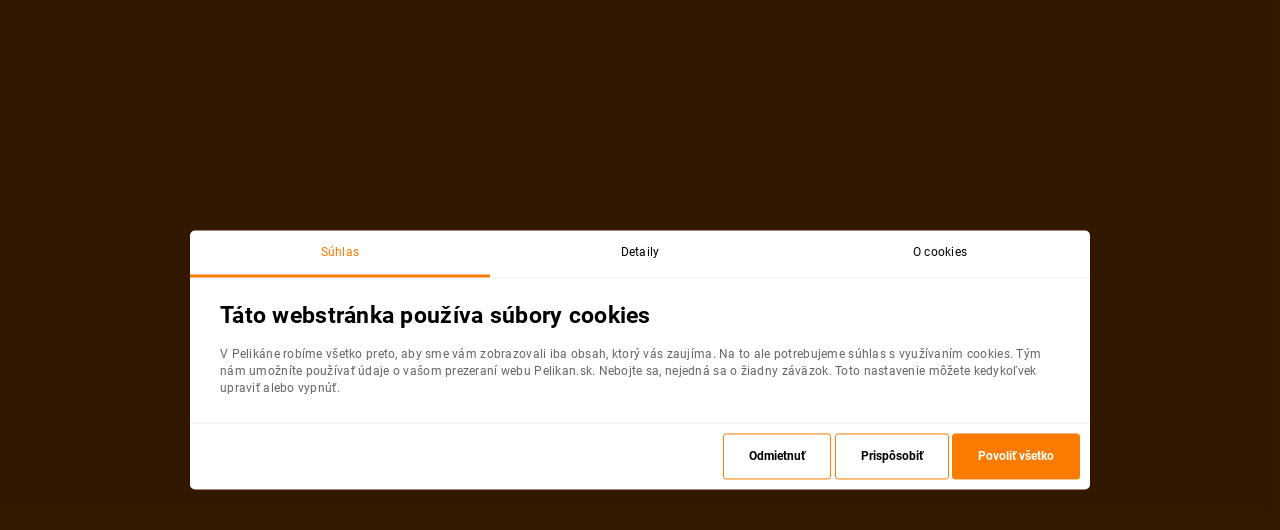

--- FILE ---
content_type: text/html;charset=UTF-8
request_url: https://www.pelikan.sk/sk/pobyty/s-pelikanom/DT:C349?redir=1
body_size: 1408
content:
<!DOCTYPE html>
<html lang="sk" prefix="og: http://ogp.me/ns#" data-beasties-container="">
  <head>
    <meta charset="utf-8">
    <meta name="viewport" content="width=device-width, initial-scale=1.0, maximum-scale=5.0, user-scalable=0">
    <meta name="google" content="nopagereadaloud">
    <base href="/" />
    <title>Lacné letenky</title>
    <link rel="manifest" href="mobile-docker/manifest.json">
    <meta name="author" content="Pelikan.sk">
    <meta name="theme-color" content="#fff">
    <meta name="robots" content="index, follow">
    <meta name="description" content="Lacné letenky do celého sveta na jednom mieste. Rezervácia hotelov, áut, víz a cestovného poistenia. Najlacnejšie letenky od viac ako 800 leteckých spoločností.">
    <meta property="og:type" content="website">
    <meta property="og:site_name" content="Pelikan.sk">
    <meta property="og:title" content="Lacné letenky">
    <meta property="og:description" content="Lacné letenky do celého sveta na jednom mieste. Rezervácia hotelov, áut, víz a cestovného poistenia. Najlacnejšie letenky od viac ako 800 leteckých spoločností.">
    <meta property="og:url" content="/">
    <meta property="og:image" content="https://cdn.pelikan.sk/app/web-mobile/assets/images/defaults/og-image.jpg">
    <meta property="og:image:alt" content="Pelikan.sk">
    <link rel="apple-touch-icon" sizes="180x180" href="https://cdn.pelikan.sk/app/web-mobile/assets/images/web-favicons/apple-touch-icon.png">
    <link rel="icon" type="image/png" sizes="32x32" href="https://cdn.pelikan.sk/app/web-mobile/assets/images/web-favicons/favicon-32x32.png">
    <link rel="icon" type="image/png" sizes="16x16" href="https://cdn.pelikan.sk/app/web-mobile/assets/images/web-favicons/favicon-16x16.png">
    <link rel="icon" type="image/png" sizes="192x192" href="https://cdn.pelikan.sk/app/web-mobile/assets/images/web-favicons/android-chrome-192x192.png">
    <link rel="icon" type="image/png" sizes="512x512" href="https://cdn.pelikan.sk/app/web-mobile/assets/images/web-favicons/android-chrome-512x512.png">
    <link rel="mask-icon" href="https://cdn.pelikan.sk/app/web-mobile/assets/images/web-favicons/safari-pinned-tab.svg" color="#f47920">
    <link rel="shortcut icon" href="https://cdn.pelikan.sk/app/web-mobile/assets/images/web-favicons/favicon.ico">
    <meta name="application-name" content="Pelikan.sk">
    <link rel="stylesheet" type="text/css" href="https://cdn.pelikan.sk/app/whitelabels/default.min.css?v=20251218">
    <link rel="preconnect" href="https://image.codeblocks.sk">
    <script src="https://cookie-consent-tracking-app.codeblocks.sk/assets/js/cookie-script/cs.de8fc9093502c8055cf3c629d18c0a13.js"></script>
  <link rel="stylesheet" href="mobile-docker/styles-PE5TZC2N.css"></head>
  <body ngcm="">
    <link rel="stylesheet" href="https://cdn.pelikan.sk/app/web-mobile/assets/styles/pelikan_loader.css" />

<div id="app-splash-screen" aria-hidden="true">
  <div id="app-splash-screen-inner">
    <div id="app-splash-screen-hole">
      <img id="app-splash-screen-city" src="https://cdn.pelikan.sk/app/web-mobile/assets/images/defaults/city-mask.svg" alt="city-mask" />
    </div>
    <div id="app-splash-screen-pelican-wrap">
      <img id="app-splash-screen-pelican" src="https://cdn.pelikan.sk/app/web-mobile/assets/images/logos/pelikan/logo-pelikan-no-circle.svg" alt="logo" />
    </div>
  </div>
</div>

    <peli-web-mobile-app></peli-web-mobile-app>
    <script type="text/javascript" src="//cdn.pelikan.sk/app/web-mobile/assets/scripts/handle-landing.js"></script>
    <script type="module" src="https://cdn.pelikan.sk/app/weather-widget/latest/weather-widget.js"></script>
    <script type="module" src="https://cdn.pelikan.sk/app/whitelabels/whitelabels.min.js" defer="true"></script>
  <link rel="modulepreload" href="mobile-docker/chunk-EM2MBDEY.js"><link rel="modulepreload" href="mobile-docker/chunk-XQOEU32C.js"><link rel="modulepreload" href="mobile-docker/chunk-XRATP45I.js"><link rel="modulepreload" href="mobile-docker/chunk-OO4SVGV5.js"><link rel="modulepreload" href="mobile-docker/chunk-MKAPB6AJ.js"><link rel="modulepreload" href="mobile-docker/chunk-FE6NSPST.js"><link rel="modulepreload" href="mobile-docker/chunk-K7AGH2DD.js"><link rel="modulepreload" href="mobile-docker/chunk-R5B3KP7Q.js"><link rel="modulepreload" href="mobile-docker/chunk-LLL2FHJX.js"><link rel="modulepreload" href="mobile-docker/chunk-R4DZYLX4.js"><script src="mobile-docker/main-NOKLFAOV.js" type="module"></script>
<link rel="modulepreload" href="mobile-docker/chunk-7TPH4LVU.js">
<link rel="modulepreload" href="mobile-docker/chunk-WDDQ4DM6.js">
<link rel="modulepreload" href="mobile-docker/chunk-LIHGUAQL.js">
<link rel="modulepreload" href="mobile-docker/chunk-H5PPQL7E.js">
<link rel="modulepreload" href="mobile-docker/chunk-U3OBE2L7.js">
<link rel="modulepreload" href="mobile-docker/chunk-M35IVEEX.js">
<link rel="modulepreload" href="mobile-docker/chunk-7KZR27F7.js">
<link rel="modulepreload" href="mobile-docker/chunk-QQAJX2DL.js">
<link rel="modulepreload" href="mobile-docker/chunk-VMR62S77.js">
<link rel="modulepreload" href="mobile-docker/chunk-IXDEOOMK.js">
</body>
</html>


--- FILE ---
content_type: text/css
request_url: https://cdn.pelikan.sk/app/whitelabels/default.min.css?v=20251218
body_size: 7789
content:
@font-face{font-family:Roboto;font-style:normal;font-weight:300;src:local("Roboto Light"),local("Roboto-Light"),url(https://cdn.pelikan.sk/app/web-mobile/assets/fonts/roboto/roboto-ext-300.woff2) format("woff2");unicode-range:U+0100-024F,U+0259,U+1E00-1EFF,U+20A0-20AB,U+20AD-20CF,U+2C60-2C7F,U+A720-A7FF}@font-face{font-family:Roboto;font-style:normal;font-weight:300;src:local("Roboto Light"),local("Roboto-Light"),url(https://cdn.pelikan.sk/app/web-mobile/assets/fonts/roboto/roboto-300.woff2) format("woff2");unicode-range:U+0000-00FF,U+0131,U+0152-0153,U+02BB-02BC,U+02C6,U+02DA,U+02DC,U+2000-206F,U+2074,U+20AC,U+2122,U+2212,U+2215}@font-face{font-family:Roboto;font-style:normal;font-weight:400;src:local("Roboto"),local("Roboto-Regular"),url(https://cdn.pelikan.sk/app/web-mobile/assets/fonts/roboto/roboto-ext-400.woff2) format("woff2");unicode-range:U+0100-024F,U+0259,U+1E00-1EFF,U+20A0-20AB,U+20AD-20CF,U+2C60-2C7F,U+A720-A7FF}@font-face{font-family:Roboto;font-style:normal;font-weight:400;src:local("Roboto"),local("Roboto-Regular"),url(https://cdn.pelikan.sk/app/web-mobile/assets/fonts/roboto/roboto-400.woff2) format("woff2");unicode-range:U+0000-00FF,U+0131,U+0152-0153,U+02BB-02BC,U+02C6,U+02DA,U+02DC,U+2000-206F,U+2074,U+20AC,U+2122,U+2212,U+2215}@font-face{font-family:Roboto;font-style:normal;font-weight:500;src:local("Roboto Medium"),local("Roboto-Medium"),url(https://cdn.pelikan.sk/app/web-mobile/assets/fonts/roboto/roboto-ext-500.woff2) format("woff2");unicode-range:U+0100-024F,U+0259,U+1E00-1EFF,U+20A0-20AB,U+20AD-20CF,U+2C60-2C7F,U+A720-A7FF}@font-face{font-family:Roboto;font-style:normal;font-weight:500;src:local("Roboto Medium"),local("Roboto-Medium"),url(https://cdn.pelikan.sk/app/web-mobile/assets/fonts/roboto/roboto-500.woff2) format("woff2");unicode-range:U+0000-00FF,U+0131,U+0152-0153,U+02BB-02BC,U+02C6,U+02DA,U+02DC,U+2000-206F,U+2074,U+20AC,U+2122,U+2212,U+2215}@font-face{font-family:Roboto;font-style:normal;font-weight:700;src:local("Roboto Bold"),local("Roboto-Bold"),url(https://cdn.pelikan.sk/app/web-mobile/assets/fonts/roboto/roboto-ext-700.woff2) format("woff2");unicode-range:U+0100-024F,U+0259,U+1E00-1EFF,U+20A0-20AB,U+20AD-20CF,U+2C60-2C7F,U+A720-A7FF}@font-face{font-family:Roboto;font-style:normal;font-weight:700;src:local("Roboto Bold"),local("Roboto-Bold"),url(https://cdn.pelikan.sk/app/web-mobile/assets/fonts/roboto/roboto-700.woff2) format("woff2");unicode-range:U+0000-00FF,U+0131,U+0152-0153,U+02BB-02BC,U+02C6,U+02DA,U+02DC,U+2000-206F,U+2074,U+20AC,U+2122,U+2212,U+2215}.peli-whitelabels-overlay{overflow:hidden!important}#peli-whitelabel-header,.peli-whitelabel-footer{font-family:Roboto,serif}#peli-whitelabel-header *,.peli-whitelabel-footer *{box-sizing:border-box}#peli-whitelabel-header a,.peli-whitelabel-footer a{text-decoration:none}#peli-whitelabel-header a:hover,.peli-whitelabel-footer a:hover{text-decoration:underline}#peli-whitelabel-header .peli-width-wrap,.peli-whitelabel-footer .peli-width-wrap{width:100%;margin:0 auto;position:relative;max-width:1200px;min-width:320px}#peli-whitelabel-header .peli-container,.peli-whitelabel-footer .peli-container{padding:0 20px}#peli-whitelabel-header [hidden],#peli-whitelabel-header .peli-hidden,.peli-whitelabel-footer [hidden],.peli-whitelabel-footer .peli-hidden{display:none!important}@media(max-width:767px){#peli-whitelabel-header .peli-hidden-mobile,.peli-whitelabel-footer .peli-hidden-mobile{display:none!important}}@media(min-width:768px)and (max-width:1023px){#peli-whitelabel-header .peli-hidden-tablet,.peli-whitelabel-footer .peli-hidden-tablet{display:none!important}}@media(min-width:1024px){#peli-whitelabel-header .peli-hidden-desktop,.peli-whitelabel-footer .peli-hidden-desktop{display:none!important}}@media(min-width:1200px){#peli-whitelabel-header .peli-hidden-desktop-max,.peli-whitelabel-footer .peli-hidden-desktop-max{display:none!important}}.no-wrap{white-space:nowrap}.margin-auto{margin-left:auto;margin-right:auto}.peli-tooltip{padding:5px 10px;background-color:#000000e6;color:#fff;border-radius:2px;position:absolute;top:0;left:0;text-overflow:ellipsis;white-space:nowrap;transition:all .15s ease-in-out}.peli-tooltip-bottom:after{bottom:100%;left:10%;border:solid transparent;content:" ";height:0;width:0;position:absolute;pointer-events:none;border-bottom-color:#000000e6;border-width:5px;margin-left:-5px}.peli-tooltip-top:after{top:100%;left:10%;border:solid transparent;content:" ";height:0;width:0;position:absolute;pointer-events:none;border-top-color:#000000e6;border-width:5px;margin-left:-5px}@keyframes footer-logos-scroll{0%{transform:translate(var(--scroll-start, 0%))}to{transform:translate(calc(-1 * var(--scroll-distance)))}}.peli-whitelabel-footer{display:block;position:relative;z-index:3}.peli-whitelabel-footer .footer{background-color:#002437;color:#fff;padding:30px 0;margin:0}@media(min-width:1024px){.peli-whitelabel-footer .footer{padding:48px 0}}.peli-whitelabel-footer .footer .footer-link-btn{display:inline-flex;color:#002030;text-align:center;font-size:13px;font-weight:500;line-height:18px;cursor:pointer;padding:8px 12px;align-items:center;gap:7px;border-radius:4px;background:#00c069;text-decoration:none;margin-bottom:24px}.peli-whitelabel-footer .footer__section{display:flex;flex-flow:row;flex-wrap:wrap;justify-content:space-between;max-width:1152px;padding:24px 48px;margin:auto}.peli-whitelabel-footer .footer__section-darker{background:#0000001f;border-radius:12px}.peli-whitelabel-footer .footer__section-bigger{padding:48px 24px}.peli-whitelabel-footer .footer__section-bigger .footer__sub-section-img{margin:auto;padding-right:12px}@media(max-width:768px){.peli-whitelabel-footer .footer__section{padding:12px 24px}}.peli-whitelabel-footer .footer__section-column{flex:1;max-width:450px;padding:24px 0}.peli-whitelabel-footer .footer__section-column-first{padding:24px 0 0}@media(min-width:640px){.peli-whitelabel-footer .footer__section-column{padding:0}.peli-whitelabel-footer .footer__section-column:nth-child(2){border-top:none}}.peli-whitelabel-footer .footer__section-column h3.footer__section-heading{color:#e5e9eb;font-size:16px;line-height:20px;font-weight:500;margin:0 0 12px;overflow:hidden;padding:0;text-overflow:ellipsis}@media(min-width:768px){.peli-whitelabel-footer .footer__section-column h3.footer__section-heading{font-size:20px;line-height:24px}}@media(min-width:1024px){.peli-whitelabel-footer .footer__section-column h3.footer__section-heading{font-size:22px;line-height:26px}}.peli-whitelabel-footer .footer__section-column .footer__sub-section{display:flex;flex-flow:row}@media(max-width:600px){.peli-whitelabel-footer .footer__section-column .footer__sub-section-app{flex-wrap:wrap}}.peli-whitelabel-footer .footer__section-column .footer__sub-section .footer__sub-section-column{display:block;flex:1;margin:0;width:50%;min-width:150px}.peli-whitelabel-footer .footer__section-column .footer__sub-section .footer__sub-section-column-with-padding{padding-right:16px}.peli-whitelabel-footer .footer__section-column .footer__sub-section .footer__sub-section-column .footer__sub-section-status-online{background:#00c069;border-radius:2px;font-size:10px;line-height:10px;font-weight:400;color:#002030;padding:1px 8px;display:inline-flex;align-items:center;justify-content:center;align-self:baseline;margin:auto 0}.peli-whitelabel-footer .footer__section-column .footer__sub-section .footer__sub-section-column .footer__sub-section-content{flex:1}@media(min-width:1024px){.peli-whitelabel-footer .footer__section-column .footer__sub-section .footer__sub-section-column .footer__sub-section-content{margin:0;width:auto}}.peli-whitelabel-footer .footer__section-column-bigger{max-width:100%}.peli-whitelabel-footer .footer__section-column-bigger .footer__section-column:first-of-type{max-width:400px}.peli-whitelabel-footer .footer__section-column-bigger .footer__sub-section{align-items:center;flex-wrap:wrap}.peli-whitelabel-footer .footer__section-column-bigger .footer__sub-section-images{gap:12px}.peli-whitelabel-footer .footer h4.footer__sub-section-heading{position:relative;color:#ffffffde;font-size:16px;line-height:19px;font-weight:500;margin:0 25px 11px 0;overflow:hidden;padding:0;text-overflow:ellipsis}@media(min-width:768px){.peli-whitelabel-footer .footer h4.footer__sub-section-heading{font-size:16px;line-height:22px;margin:0 0 6px;text-align:left}}@media(min-width:1024px){.peli-whitelabel-footer .footer h4.footer__sub-section-heading{font-size:18px;line-height:24px;margin:0 0 6px;text-align:left;min-width:150px}}.peli-whitelabel-footer .footer h4.footer__sub-section-heading-with-status{min-width:initial;display:flex;gap:12px;align-items:center}.peli-whitelabel-footer .footer .footer__section-subtitle{color:#ffffff94;font-weight:400;font-size:14px;line-height:20px;margin:0}.peli-whitelabel-footer .footer .footer__section-subtitle-smaller{color:#ffffff94;margin:0 0 24px;max-width:350px;font-size:13px;font-weight:400;line-height:18px}@media(min-width:768px){.peli-whitelabel-footer .footer__section-info{margin-top:40px}}.peli-whitelabel-footer .footer__section-info span{font-weight:500;color:#fb7b00}.peli-whitelabel-footer .footer__text-block{text-overflow:ellipsis;color:#ffffff94;font-weight:400;margin:0 0 10px;overflow:hidden;font-size:13px;line-height:18px}@media(min-width:768px){.peli-whitelabel-footer .footer__text-block{font-size:14px;line-height:18px}}.peli-whitelabel-footer .footer__text-block:last-child{margin-bottom:0}.peli-whitelabel-footer .footer__text-block--small-text{font-size:13px;line-height:18px}.peli-whitelabel-footer .footer__email,.peli-whitelabel-footer .footer__phone{font-weight:400;text-decoration:underline;font-size:13px;line-height:18px}@media(min-width:768px){.peli-whitelabel-footer .footer__email,.peli-whitelabel-footer .footer__phone{font-size:14px;line-height:18px}}.peli-whitelabel-footer .footer__email:hover,.peli-whitelabel-footer .footer__phone:hover{color:#fb7b00;text-decoration:underline}.peli-whitelabel-footer .footer__email{color:#ffffffde;font-weight:500}.peli-whitelabel-footer .footer__open-link{display:block;color:#fb7b00;font-weight:500;margin-bottom:8px;margin-top:-6px;font-size:14px;text-decoration:underline;white-space:nowrap}.peli-whitelabel-footer .footer__open-link .icon-caret{display:inline-flex;width:12px;height:10px;fill:currentColor;margin-left:2x}@media(max-width:801px){.peli-whitelabel-footer .footer__open-link{white-space:inherit}}.peli-whitelabel-footer .footer__phone{color:#ffffffde;font-weight:500;display:block;margin-top:4px}.peli-whitelabel-footer .footer__notice{display:flex;font-size:14px;padding:15px 5px 0 0;letter-spacing:.1px}.peli-whitelabel-footer .footer__notice .info-icon{width:20px;height:20px;font-size:20px;margin-right:4px;color:#1dade9}.peli-whitelabel-footer .footer__logos{align-items:center;display:flex;flex-flow:row;flex-wrap:wrap;justify-content:center;padding:24px 48px;max-width:1152px;margin:auto;gap:16px}.peli-whitelabel-footer .footer__logos-section{width:100%;overflow:hidden;position:relative}@media(min-width:801px){.peli-whitelabel-footer .footer__logos{padding:36px 48px;justify-content:space-between;flex-wrap:nowrap}.peli-whitelabel-footer .footer__logos .footer__logo.mobile{display:none}}.peli-whitelabel-footer .footer__logos li.footer__logo{list-style:none;padding:0;margin:0 auto 5px}@media(min-width:801px){.peli-whitelabel-footer .footer__logos li.footer__logo{margin:0}}.peli-whitelabel-footer .footer__logos li.footer__logo img.footer__logo-image.visa{height:27px;width:83px}.peli-whitelabel-footer .footer__logos li.footer__logo img.footer__logo-image.mastercard{height:43px;width:58px}.peli-whitelabel-footer .footer__logos li.footer__logo img.footer__logo-image.iata{height:46px;width:72px}.peli-whitelabel-footer .footer__logos li.footer__logo img.footer__logo-image.pci{height:42px;width:108px}.peli-whitelabel-footer .footer__logos li.footer__logo img.footer__logo-image.najzamestnavatel{height:30px;width:197px}@media(max-width:800px){.peli-whitelabel-footer .footer__logos{padding:24px 0;flex-wrap:nowrap;justify-content:flex-start}.peli-whitelabel-footer .footer__logos li.footer__logo{flex:0 0 auto;margin:0;display:flex;align-items:center;justify-content:center}.peli-whitelabel-footer .footer__logos img.footer__logo-image{width:auto!important;max-width:200px}.peli-whitelabel-footer .footer__logos-section ul.footer__logos{display:flex;flex-wrap:nowrap;animation:footer-logos-scroll var(--scroll-duration, 12s) linear infinite;will-change:transform}.peli-whitelabel-footer .footer__logos-section ul.footer__logos:hover{animation-play-state:paused}}.peli-whitelabel-footer .footer__opening-hours{border-spacing:0;border:0;margin:0 0 10px;padding:0}.peli-whitelabel-footer .footer__opening-hours td{color:#ffffff94;font-weight:400;padding:0;font-size:13px;line-height:18px}@media(min-width:768px){.peli-whitelabel-footer .footer__opening-hours td{font-size:14px;line-height:18px}}.peli-whitelabel-footer .footer__opening-hours td.footer__opening-hours-value{padding-left:6px}.peli-whitelabel-footer .footer__opening-hours td.red{color:red}.peli-whitelabel-footer .footer__markets{display:flex;flex-flow:row;flex-wrap:wrap;margin:0 0 12px;padding:0}@media(min-width:1024px){.peli-whitelabel-footer .footer__markets{margin-bottom:20px}}@media(min-width:768px){.peli-whitelabel-footer .footer__markets.no-margin-bottom{margin-bottom:0!important}}.peli-whitelabel-footer .footer__markets li.footer__market-item{list-style:none;margin:0;padding:0}.peli-whitelabel-footer .footer__markets li.footer__market-item a.footer__market-link{background-color:#fff3;border-radius:4px;color:#fff;display:block;padding:6px 7px;font-weight:500;margin:0 8px 8px 0;text-decoration:none;font-size:13px;line-height:18px}@media(min-width:768px){.peli-whitelabel-footer .footer__markets li.footer__market-item a.footer__market-link{font-size:14px;line-height:18px}}@media(min-width:1024px){.peli-whitelabel-footer .footer__markets li.footer__market-item a.footer__market-link{background-color:transparent;font-size:16px;line-height:19px;margin:0 20px 0 0;padding:0}.peli-whitelabel-footer .footer__markets li.footer__market-item a.footer__market-link:hover{background-color:transparent!important;color:#fb7b00}}.peli-whitelabel-footer .footer__markets li.footer__market-item a.footer__market-link:hover{background-color:#fb7b00}.peli-whitelabel-footer .footer__separator-horizontal{background-color:#193a4b;border:0;height:1px;margin:0 10px;padding:0}.peli-whitelabel-footer .footer__chat-widget-list{margin:0;padding:0;display:flex;flex-direction:row}.peli-whitelabel-footer .footer__chat-widget-list li.footer__chat-widget{list-style:none;margin:10px 20px 0 0;padding:0}.peli-whitelabel-footer .footer__chat-widget-list li.footer__chat-widget.last-child,.peli-whitelabel-footer .footer__chat-widget-list li.footer__chat-widget:last-child{margin-right:0}.peli-whitelabel-footer .footer__chat-widget-list li.footer__chat-widget a.footer__chat-widget-link{display:block}.peli-whitelabel-footer .footer__chat-widget-list li.footer__chat-widget a.footer__chat-widget-link img.footer__chat-widget-image{display:block;height:32px;width:32px}.peli-whitelabel-footer .footer__sub-section-images{display:flex;align-items:center;gap:10px}.peli-whitelabel-footer .footer__links{display:flex;flex-direction:row;justify-content:space-between;margin:0;flex:1;padding:0;max-width:450px}.peli-whitelabel-footer .footer__links-section{display:flex;justify-content:space-between;flex-wrap:wrap;max-width:1152px;padding:12px 48px 0;margin:auto}@media(max-width:768px){.peli-whitelabel-footer .footer__links-section{padding:12px 24px 0}}.peli-whitelabel-footer .footer__links-heading{font-size:16px;line-height:20px;color:#ffffffde;font-weight:500;margin:24px 0 12px}@media(min-width:768px){.peli-whitelabel-footer .footer__links-heading{font-size:16px;line-height:22px}}@media(min-width:1024px){.peli-whitelabel-footer .footer__links-heading{font-size:18px;line-height:24px}}.peli-whitelabel-footer .footer__links li.footer__link-item{list-style:none;margin:0 0 5px;overflow:hidden;padding:0;text-overflow:ellipsis;display:flex;flex-flow:column;width:50%;flex:1;min-width:150px}@media(min-width:768px){.peli-whitelabel-footer .footer__links li.footer__link-item{margin:0}}@media(min-width:1150px){.peli-whitelabel-footer .footer__links li.footer__link-item:first-child{border-right:1px solid transparent}}.peli-whitelabel-footer .footer__links li.footer__link-item a.footer__link{position:relative;color:#ffffff94;text-decoration:none;font-weight:400;margin:0 0 8px;font-size:13px;line-height:18px}@media(min-width:768px){.peli-whitelabel-footer .footer__links li.footer__link-item a.footer__link{font-size:14px;line-height:18px}}.peli-whitelabel-footer .footer__links li.footer__link-item a.footer__link:hover{color:#fb7b00;text-decoration:none}.peli-whitelabel-footer .footer__bottom{display:flex;align-items:center;justify-content:space-between;flex-wrap:wrap;flex-flow:column;padding:40px 0 0;max-width:1152px;margin:auto}@media(min-width:768px){.peli-whitelabel-footer .footer__bottom{flex-flow:row;padding:40px 24px 0}}.peli-whitelabel-footer .footer__bottom-links{margin:0 auto 20px;padding:0;flex:1;display:flex;justify-content:center;flex-wrap:wrap}.peli-whitelabel-footer .footer__bottom-links li{margin:0 14px 0 0;padding:0 12px 0 0}.peli-whitelabel-footer .footer__bottom-links li:empty{list-style:none;margin:0}.peli-whitelabel-footer .footer__bottom-links li:first-child{list-style:none}.peli-whitelabel-footer .footer__bottom-links li::marker{color:#ffffff94}.peli-whitelabel-footer .footer__bottom-links a{font-size:12px;line-height:18px;color:#ffffff94;white-space:nowrap}@media(min-width:768px){.peli-whitelabel-footer .footer__bottom-links a{font-size:14px;line-height:20px}}.peli-whitelabel-footer .footer__social-links{align-items:center;display:flex;justify-content:center;margin:0 0 20px;gap:16px;padding:0;max-width:225px;min-width:225px}@media(min-width:768px){.peli-whitelabel-footer .footer__social-links{justify-content:start}}.peli-whitelabel-footer .footer__social-links li.footer__social-link-item{list-style:none;margin:0;padding:0}.peli-whitelabel-footer .footer__social-links li.footer__social-link-item a.footer__social-link{display:block;height:32px;text-decoration:none;width:32px}.peli-whitelabel-footer .footer__social-links li.footer__social-link-item a.footer__social-link img.footer__social-link-icon{height:inherit;width:inherit}.peli-whitelabel-footer .footer__about{display:flex;flex-flow:column}.peli-whitelabel-footer .footer__copyright{color:#ffffffb3;font-size:10px;line-height:20px;text-align:center}@media(min-width:768px){.peli-whitelabel-footer .footer__copyright{font-size:13px;line-height:20px}}.peli-whitelabel-footer .footer__version{color:#ffffff4d;font-size:10px;line-height:20px;text-align:center}@media(min-width:768px){.peli-whitelabel-footer .footer__version{font-size:12px;line-height:20px}}.peli-whitelabel-footer .footer__love{font-size:12px;line-height:16px;font-weight:400;color:#ffffff94;text-align:center}@media(min-width:768px){.peli-whitelabel-footer .footer__love{text-align:right}}.peli-whitelabel-footer .footer__location,.peli-whitelabel-footer .footer__lounge{color:#ffffff91;margin-right:8px;background-repeat:no-repeat;display:inline-block;fill:currentColor;height:24px;width:24px;overflow:hidden}.peli-whitelabel-footer .footer__heart{color:#a02429;fill:#a02429;overflow:visible;width:10px;height:10px;display:inline-flex}.whitelabels-footer-newsletter{padding-bottom:38px;max-width:500px;margin:auto}@media(min-width:768px){.whitelabels-footer-newsletter{max-width:700px;margin:auto}}.whitelabels-footer-newsletter .whitelabels-footer-newsletter__title{display:block;color:#fff;flex:1;font-size:16px;font-weight:500;line-height:19px;margin:0 auto;padding:0;text-align:center}@media(min-width:1024px){.whitelabels-footer-newsletter .whitelabels-footer-newsletter__title{margin:12px auto 5px;font-size:24px;line-height:30px}}.whitelabels-footer-newsletter .whitelabels-footer-newsletter__content{padding-left:0;margin:0 auto}.whitelabels-footer-newsletter .whitelabels-footer-newsletter__content p.whitelabels-footer-newsletter__text{color:#ffffff94;margin:11px auto 24px;font-weight:400;text-align:center;max-width:100%;font-size:13px;line-height:18px}@media(min-width:1024px){.whitelabels-footer-newsletter .whitelabels-footer-newsletter__content p.whitelabels-footer-newsletter__text{font-size:14px;line-height:18px}}@media(min-width:1024px){.whitelabels-footer-newsletter .whitelabels-footer-newsletter__content p.whitelabels-footer-newsletter__text{max-width:650px}}.whitelabels-footer-newsletter .whitelabels-footer-newsletter__content p.whitelabels-footer-newsletter__text a.whitelabels-footer-newsletter__unsubscribe-link{color:#fff;white-space:nowrap;font-weight:500;text-decoration:underline}.whitelabels-footer-newsletter .whitelabels-footer-newsletter__content p.whitelabels-footer-newsletter__text a.whitelabels-footer-newsletter__unsubscribe-link:hover{color:#fb7b00;text-decoration:underline}.whitelabels-footer-newsletter .whitelabels-footer-newsletter__content form.whitelabels-footer-newsletter__form{max-width:470px;margin:0 auto}@media(min-width:1024px){.whitelabels-footer-newsletter .whitelabels-footer-newsletter__content form.whitelabels-footer-newsletter__form{max-width:530px}}.whitelabels-footer-newsletter .whitelabels-footer-newsletter__content form.whitelabels-footer-newsletter__form .whitelabels-footer-newsletter__form-input-row{display:flex;flex-flow:row}.whitelabels-footer-newsletter .whitelabels-footer-newsletter__content form.whitelabels-footer-newsletter__form .whitelabels-footer-newsletter__form-input-row .whitelabels-footer-newsletter__form-input{flex:1}.whitelabels-footer-newsletter .whitelabels-footer-newsletter__content form.whitelabels-footer-newsletter__form .whitelabels-footer-newsletter__form-input-row .whitelabels-footer-newsletter__form-button-wrap{background-color:#fff;border-radius:0 8px 8px 0;border:5px solid #fff;height:50px}@media(min-width:1024px){.whitelabels-footer-newsletter .whitelabels-footer-newsletter__content form.whitelabels-footer-newsletter__form .whitelabels-footer-newsletter__form-input-row .whitelabels-footer-newsletter__form-button-wrap{background-color:transparent;border:0;height:50px}}.whitelabels-footer-newsletter .whitelabels-footer-newsletter__content form.whitelabels-footer-newsletter__form .whitelabels-footer-newsletter__form-input-row .whitelabels-footer-newsletter__form-button-wrap .whitelabels-footer-newsletter__form-button{align-items:center;background-color:#fb7b00;border-radius:8px;color:#fff;cursor:pointer;display:flex;flex-flow:row;height:100%;padding:0 10px}@media(min-width:1024px){.whitelabels-footer-newsletter .whitelabels-footer-newsletter__content form.whitelabels-footer-newsletter__form .whitelabels-footer-newsletter__form-input-row .whitelabels-footer-newsletter__form-button-wrap .whitelabels-footer-newsletter__form-button{margin-left:8px;padding:0 15px}}.whitelabels-footer-newsletter .whitelabels-footer-newsletter__content form.whitelabels-footer-newsletter__form .whitelabels-footer-newsletter__form-input-row .whitelabels-footer-newsletter__form-button-wrap .whitelabels-footer-newsletter__form-button .whitelabels-footer-newsletter__form-button-icon{display:none}@media(min-width:1024px){.whitelabels-footer-newsletter .whitelabels-footer-newsletter__content form.whitelabels-footer-newsletter__form .whitelabels-footer-newsletter__form-input-row .whitelabels-footer-newsletter__form-button-wrap .whitelabels-footer-newsletter__form-button .whitelabels-footer-newsletter__form-button-icon{display:inline-block;margin-right:6px;width:20px;height:20px;font-size:20px;color:#fff}}.whitelabels-footer-newsletter .whitelabels-footer-newsletter__content form.whitelabels-footer-newsletter__form .whitelabels-footer-newsletter__form-input-row .whitelabels-footer-newsletter__form-button-wrap .whitelabels-footer-newsletter__form-button .whitelabels-footer-newsletter__form-button-input{display:inline-block;background-color:#fb7b00;border:0;color:#fff;cursor:pointer;font-size:14px;font-weight:500;height:100%;line-height:18px;padding:0}.whitelabels-footer-newsletter .whitelabels-footer-newsletter__content form.whitelabels-footer-newsletter__form .whitelabels-footer-newsletter__form-checkbox-row{align-items:center;display:flex;flex-flow:row;margin-bottom:10px}.whitelabels-footer-newsletter .whitelabels-footer-newsletter__content form.whitelabels-footer-newsletter__form .whitelabels-footer-newsletter__form-checkbox-row .whitelabels-footer-newsletter__form-checkbox{align-self:flex-start}.whitelabels-footer-newsletter .whitelabels-footer-newsletter__content form.whitelabels-footer-newsletter__form .whitelabels-footer-newsletter__form-checkbox-row .whitelabels-footer-newsletter__form-checkbox ::ng-deep label.checkbox-wrap{margin-bottom:0}.whitelabels-footer-newsletter .whitelabels-footer-newsletter__content form.whitelabels-footer-newsletter__form .whitelabels-footer-newsletter__form-checkbox-row .whitelabels-footer-newsletter__form-checkbox-label{color:#b3bfc6;font-size:13px;line-height:18px;margin:0 0 0 10px}@media(min-width:1024px){.whitelabels-footer-newsletter .whitelabels-footer-newsletter__content form.whitelabels-footer-newsletter__form .whitelabels-footer-newsletter__form-checkbox-row .whitelabels-footer-newsletter__form-checkbox-label{font-size:16px;line-height:20px}}.whitelabels-footer-newsletter .whitelabels-footer-newsletter__content form.whitelabels-footer-newsletter__form .whitelabels-footer-newsletter__form-checkbox-row .whitelabels-footer-newsletter__form-checkbox-label a.whitelabels-footer-newsletter__form-checkbox-label-link{color:#fff;white-space:nowrap;text-decoration:underline}.whitelabels-footer-newsletter .whitelabels-footer-newsletter__content form.whitelabels-footer-newsletter__form .whitelabels-footer-newsletter__form-checkbox-row .whitelabels-footer-newsletter__form-checkbox-label a.whitelabels-footer-newsletter__form-checkbox-label-link:hover{color:#fb7b00}.whitelabels-footer-newsletter .whitelabels-footer-newsletter__content form.whitelabels-footer-newsletter__form .whitelabels-footer-newsletter__message{font-size:13px;line-height:18px;margin:0 0 20px;text-shadow:0 0 1px #000}.whitelabels-footer-newsletter .whitelabels-footer-newsletter__content form.whitelabels-footer-newsletter__form .whitelabels-footer-newsletter__message.success{color:#32b12e}.whitelabels-footer-newsletter .whitelabels-footer-newsletter__content form.whitelabels-footer-newsletter__form .whitelabels-footer-newsletter__message.error{color:#ca324e}.whitelabels-footer-newsletter .whitelabels-footer-checkbox-wrap{align-items:flex-start;cursor:pointer;display:flex;margin-bottom:20px;overflow:hidden;width:22px;min-width:22px}.whitelabels-footer-newsletter .whitelabels-footer-checkbox-wrap .whitelabels-footer-checkbox-custom{align-items:center;background-color:#fff;border-radius:3px;border:1px solid #c8c5c0;cursor:pointer;display:flex;height:22px;position:relative;width:22px;min-width:22px}.whitelabels-footer-newsletter .whitelabels-footer-checkbox-wrap .whitelabels-footer-checkbox-custom.active{background-color:#fb7b00;border:1px solid #fb7b00}.whitelabels-footer-newsletter .whitelabels-footer-checkbox-wrap .whitelabels-footer-checkbox-custom.active:before{background-color:#fff;border-bottom-left-radius:75px;border-bottom-right-radius:75px;border-top-left-radius:75px;content:"";height:13px;position:absolute;right:7px;top:3px;transform:rotate(-135deg);width:3px}.whitelabels-footer-newsletter .whitelabels-footer-checkbox-wrap .whitelabels-footer-checkbox-custom.active:after{background-color:#fff;border-top-left-radius:75px;border-top-right-radius:75px;content:"";height:6px;position:absolute;right:12.75px;top:8px;transform:rotate(-45deg);width:3px}.whitelabels-footer-newsletter .whitelabels-footer-checkbox-wrap input{height:0;visibility:hidden;width:0}.whitelabels-footer-newsletter .footer-input-wrap{flex:1}.whitelabels-footer-newsletter .whitelabels-footer-input-wrap{flex:1;border:1px solid rgba(0,0,0,.12);border-radius:4px;display:flex;flex-flow:column;height:50px;padding:4px 12px 6px;position:relative;background-color:#fff;margin-bottom:12px}.whitelabels-footer-newsletter .whitelabels-footer-input-wrap.input-focus{border:1px solid #00a1e4;box-shadow:0 1px 8px #00a1e461}.whitelabels-footer-newsletter .whitelabels-footer-input-wrap label{color:#00000094;font-size:10px;line-height:12px;font-weight:400;transition:all .15s ease}.whitelabels-footer-newsletter .whitelabels-footer-input-wrap label.empty{font-size:14px;line-height:20px;padding:10px 0 6px}.whitelabels-footer-newsletter .whitelabels-footer-input-wrap label.label-focus{color:#00a1e4}.whitelabels-footer-newsletter .whitelabels-footer-input-wrap .whitelabels-footer-input{background-color:transparent;border:none;flex:1;font-size:16px;font-weight:500;line-height:24px;color:#000000de;outline:none;overflow:hidden;padding:0;transition:all .1s ease-in;box-shadow:none}.whitelabels-footer-newsletter .whitelabels-footer-input-wrap.error{border-color:#ca324e}.whitelabels-footer-newsletter .whitelabels-footer-input-wrap.error .input{color:#ca324e}.whitelabels-footer-newsletter .whitelabels-footer-input-wrap.error label{color:#ca324e;font-weight:500}.whitelabels-footer-newsletter .whitelabels-footer-input-wrap.error label.label-focus{color:#ca324e}.whitelabels-footer-newsletter .help-text{margin-bottom:10px;min-height:0;padding:5px 0 0;color:#00000094;font-size:10px;line-height:13px;font-weight:400}.whitelabels-footer-newsletter .help-text .error{color:#ca324e}#peli-whitelabel-header{background-image:url(https://cdn.pelikan.sk/app/web-mobile/assets/images/loaders/loader-dots.svg);background-position:center;background-repeat:no-repeat;background-size:auto 15px;display:block;font-size:14px;height:55px;letter-spacing:.02em;line-height:16px}@media(min-width:768px){#peli-whitelabel-header{height:129px}}@media(min-width:1200px){#peli-whitelabel-header{height:65px}}#peli-whitelabel-header .header__overlay{background-color:#00000080;display:none;height:100%;inset:0;position:fixed;width:100%;z-index:1040}#peli-whitelabel-header .header__overlay.active{display:block}#peli-whitelabel-header .header__nav{position:relative;display:block;width:100%;height:55px;background:#fff;border-bottom:1px solid #cbcbcb;z-index:1041}@media(min-width:768px){#peli-whitelabel-header .header__nav{height:129px}}@media(min-width:1200px){#peli-whitelabel-header .header__nav{height:65px}}#peli-whitelabel-header .header__nav-container{border-bottom:1px solid #cbcbcb;display:flex;height:55px}@media(min-width:768px){#peli-whitelabel-header .header__nav-container{flex-wrap:wrap;height:65px}}@media(min-width:1200px){#peli-whitelabel-header .header__nav-container{margin:0 auto}}#peli-whitelabel-header .header__nav-hamburger{align-items:center;border-left:1px solid #e4e4e4;cursor:pointer;display:flex;height:55px;justify-content:center;width:55px;margin-right:-20px}@media(min-width:768px){#peli-whitelabel-header .header__nav-hamburger{display:none}}#peli-whitelabel-header .header__nav-hamburger-icon-line{background-color:#666;height:2px;width:20px}#peli-whitelabel-header .header__nav-hamburger-icon-line:nth-child(2){margin-bottom:5px;margin-top:5px}#peli-header-logo{display:flex}#peli-header-logo .header-logo{align-items:center;display:flex;flex:2 1 1;text-decoration:none}#peli-header-logo .header-logo:hover{text-decoration:none}#peli-header-logo .header-logo__pelikan{height:35px;width:auto}@media(min-width:768px){#peli-header-logo .header-logo__pelikan{height:46px;min-width:20px}}#peli-header-logo .header-logo__text{height:20px;width:auto;margin-left:3px}@media(min-width:768px){#peli-header-logo .header-logo__text{height:30px;margin-left:10px}}#peli-header-actions{display:flex;flex:2 0 0;justify-content:flex-end}@media(min-width:768px){#peli-header-actions{flex:0 0 auto;margin-left:auto;height:100%}}#peli-header-actions .touch-action-holder,#peli-header-actions .header__user-holder,#peli-header-actions .header__search-holder,#peli-header-actions .header__notifications-holder{position:relative;display:flex;align-items:center;justify-content:center;width:55px;height:55px}@media(min-width:768px){#peli-header-actions .touch-action-holder,#peli-header-actions .header__user-holder,#peli-header-actions .header__search-holder,#peli-header-actions .header__notifications-holder{height:65px}}#peli-header-actions .header__notifications-holder{cursor:pointer}#peli-header-actions .header__notifications-holder .notify-badge{position:absolute;top:8px;right:2px;display:flex;align-items:center;justify-content:center;width:17px;height:14px;background:red;border-radius:3px;font-style:normal;font-weight:700;line-height:normal;font-size:12px;color:#fff}@media(min-width:768px){#peli-header-actions .header__notifications-holder .notify-badge{top:12px}}#peli-header-actions .header__search-holder{cursor:pointer}#peli-header-actions .header__search-holder .icon-search{display:inline-block;height:20px;margin-right:5px;width:auto}#peli-header-actions .header__search-holder .icon-search svg{height:100%;opacity:.6;width:100%}#peli-header-actions .header__user-holder{cursor:pointer;display:none}@media(min-width:768px){#peli-header-actions .header__user-holder{display:flex}}#peli-header-actions .header__is-dropdown{display:flex;align-items:center;justify-content:center;padding:0;width:100%;z-index:1}#peli-header-actions .header__is-dropdown:after{display:none;position:absolute;bottom:-17px;left:0;right:0;content:"";width:0;height:0;margin:0 auto;border-style:solid;border-width:0 10px 10px 10px;border-color:transparent transparent #fff transparent}#peli-header-actions .header__is-dropdown:before{position:absolute;display:none;bottom:-16px;left:0;right:0;content:"";width:0;height:0;margin:0 auto;border-style:solid;border-width:0 10px 10px 10px;border-color:transparent transparent #e5e5e5 transparent}#peli-header-actions .header__is-dropdown li.header__list-item{display:flex;justify-content:center;list-style:none}#peli-header-actions .header__is-dropdown li.header__list-item .header__list-item-content{display:flex;position:relative}#peli-header-actions .header__is-dropdown li.header__list-item .header__list-item-content .triangle{height:0;width:0;margin-top:6px;margin-left:6px;border-left:5px solid transparent;border-right:5px solid transparent;border-top:5px solid #989898}#peli-header-actions .header__is-dropdown li.header__list-item .header__list-item-content .triangle.open{transform:rotate(180deg)}#peli-header-actions .header__is-dropdown li.header__list-item .header__list-item-content .icon-bell{display:inline-block}#peli-header-actions .header__is-dropdown li.header__list-item .header__list-item-content .icon-bell svg{height:100%;width:100%}#peli-header-actions .header__is-dropdown li.header__list-item .header__list-item-content .icon-user-circle{display:inline-block;height:24px;width:24px}#peli-header-actions .header__is-dropdown li.header__list-item .header__list-item-content .icon-user-circle svg{fill:#000;height:100%;opacity:.6;width:100%}#peli-header-actions .header__is-dropdown li.header__list-item .header__list-item-content .header__currency{margin-left:5px;color:#999}#peli-header-actions .header__is-dropdown li.header__list-item .header__list-item-content .header__dropdown-icon{margin-left:5px}#peli-header-actions .header__is-dropdown li.header__list-item .header__default-dropdown{cursor:default;display:none;top:71px;right:-90px;margin:0 auto;padding:20px 0;position:absolute;background:#fff;border:1px solid #e4e4e4;box-shadow:0 20px 40px #0003;border-radius:4px}@media(min-width:480px){#peli-header-actions .header__is-dropdown li.header__list-item .header__default-dropdown{right:10px}}@media(min-width:768px){#peli-header-actions .header__is-dropdown li.header__list-item .header__default-dropdown{top:80px}}#peli-header-actions .header__is-dropdown li.header__list-item .header__default-dropdown li.header__dropdown-list-item{padding:10px 15px;list-style:none}@media(min-width:480px){#peli-header-actions .header__is-dropdown li.header__list-item .header__default-dropdown li.header__dropdown-list-item{padding:10px 30px}}#peli-header-actions .header__is-dropdown li.header__list-item .header__default-dropdown li.header__dropdown-list-item.peli-disabled{opacity:.5}#peli-header-actions .header__is-dropdown li.header__list-item .header__default-dropdown li.header__dropdown-list-item .header__dropdown-list-content{display:flex;align-items:center}#peli-header-actions .header__is-dropdown li.header__list-item .header__default-dropdown li.header__dropdown-list-item .header__dropdown-list-content .header__dropdown-image{display:none}#peli-header-actions .header__is-dropdown li.header__list-item .header__default-dropdown li.header__dropdown-list-item .header__dropdown-list-content .header__dropdown-text{display:flex;font-size:14px}#peli-header-actions .header__is-dropdown li.header__list-item .header__default-dropdown li.header__dropdown-list-item .header__dropdown-list-content .header__dropdown-text .header__main-text .header__dropdown-link{color:#666!important;text-decoration:none;white-space:nowrap}#peli-header-actions .header__is-dropdown li.header__list-item .header__default-dropdown li.header__dropdown-list-item .header__dropdown-list-content .header__dropdown-text .header__main-text .header__dropdown-link:hover{text-decoration:none;color:#fb7b00!important}#peli-header-actions .header__is-dropdown li.header__list-item .header__default-dropdown li.header__dropdown-list-item .header__dropdown-list-content .header__dropdown-text .header__additional-text{display:none}#peli-header-actions .header__is-dropdown li.header__list-item .header__default-dropdown li.header__dropdown-list-item .header__dropdown-list-content .header__divider{background-color:#e4e4e4;height:1px;width:100%}#peli-header-actions .header__is-dropdown li.header__list-item .header__default-dropdown li.header__dropdown-list-item.header__is-profile .header__dropdown-list-content .header__dropdown-image{display:flex;margin-right:10px}#peli-header-actions .header__is-dropdown li.header__list-item .header__default-dropdown li.header__dropdown-list-item.header__is-profile .header__dropdown-list-content .header__dropdown-image .icon-user-circle{display:inline-block;height:50px;width:50px}#peli-header-actions .header__is-dropdown li.header__list-item .header__default-dropdown li.header__dropdown-list-item.header__is-profile .header__dropdown-list-content .header__dropdown-image .icon-user-circle svg{fill:#e0dfdb;height:100%;width:100%}#peli-header-actions .header__is-dropdown li.header__list-item .header__default-dropdown li.header__dropdown-list-item.header__is-profile .header__dropdown-list-content .header__dropdown-not-logged-in-text .header__main-text{white-space:nowrap;margin-bottom:5px}#peli-header-actions .header__is-dropdown li.header__list-item .header__default-dropdown li.header__dropdown-list-item.header__is-profile .header__dropdown-list-content .header__dropdown-not-logged-in-text .header__additional-text{white-space:nowrap}#peli-header-actions .header__is-dropdown li.header__list-item .header__default-dropdown li.header__dropdown-list-item.header__is-profile .header__dropdown-list-content .header__dropdown-not-logged-in-text .header__additional-text a{color:#fb7b00;text-decoration:none}#peli-header-actions .header__is-dropdown li.header__list-item .header__default-dropdown li.header__dropdown-list-item.header__is-profile .header__dropdown-list-content .header__dropdown-not-logged-in-text .header__additional-text a:hover{text-decoration:none}#peli-header-actions .header__is-dropdown li.header__list-item .header__default-dropdown li.header__dropdown-list-item.header__is-profile .header__dropdown-list-content .header__dropdown-user-text{display:flex;flex-flow:column;min-width:312px;padding-left:15px}#peli-header-actions .header__is-dropdown li.header__list-item .header__default-dropdown li.header__dropdown-list-item.header__is-profile .header__dropdown-list-content .header__dropdown-user-text .header__main-text{font-weight:700}#peli-header-actions .header__is-dropdown li.header__list-item .header__default-dropdown li.header__dropdown-list-item.header__is-profile .header__dropdown-list-content .header__dropdown-user-text .header__additional-text{display:block;margin-top:5px}#peli-header-actions .header__is-dropdown li.header__list-item .header__default-dropdown.header__is-language{right:10px;width:280px;padding:21px 0;cursor:default}#peli-header-actions .header__is-dropdown li.header__list-item .header__default-dropdown.header__is-language li.header__dropdown-list-item{padding:0 33px}#peli-header-actions .header__is-dropdown li.header__list-item .header__default-dropdown.header__is-language li.header__dropdown-list-item:last-child .header__dropdown-list-content{border:none}#peli-header-actions .header__is-dropdown li.header__list-item .header__default-dropdown.header__is-language li.header__dropdown-list-item--active{background:#f2f2f2}#peli-header-actions .header__is-dropdown li.header__list-item .header__default-dropdown.header__is-language li.header__dropdown-list-item .header__dropdown-list-content{display:flex;padding:12px 0;border-bottom:1px solid #e0e0e0}#peli-header-actions .header__is-dropdown li.header__list-item .header__default-dropdown.header__is-language li.header__dropdown-list-item .header__dropdown-list-content .header__dropdown-image{flex:1 0 0;display:flex}#peli-header-actions .header__is-dropdown li.header__list-item .header__default-dropdown.header__is-language li.header__dropdown-list-item .header__dropdown-list-content .header__dropdown-image .flag-image{border:1px solid #ccc;height:17px;width:25px}#peli-header-actions .header__is-dropdown li.header__list-item .header__default-dropdown.header__is-language li.header__dropdown-list-item .header__dropdown-list-content .header__dropdown-text{flex:4 0 0}#peli-header-actions .header__is-dropdown li.header__list-item .header__default-dropdown.header__is-language li.header__dropdown-list-item .header__dropdown-list-content .header__dropdown-text:hover{color:#fb7b00}#peli-header-actions .header__is-dropdown li.header__list-item .header__default-dropdown.header__is-language li.header__dropdown-list-item .header__dropdown-list-content .header__currency{color:#999;font-size:11px;justify-content:flex-end}#peli-header-actions .header__is-dropdown li.header__list-item .header__default-dropdown.header__is-notification{padding:0}@media(min-width:480px){#peli-header-actions .header__is-dropdown li.header__list-item .header__default-dropdown.header__is-notification{right:-15px}}#peli-header-actions .header__is-dropdown li.header__list-item .header__default-dropdown.header__is-notification li.header__dropdown-list-item:last-child{border-bottom:none}#peli-header-actions .header__is-dropdown li.header__list-item .header__default-dropdown.header__is-notification li.header__dropdown-list-item{border-bottom:1px solid #ececec}#peli-header-actions .header__is-dropdown li.header__list-item .header__default-dropdown.header__is-notification li.header__dropdown-list-item:hover{background-color:#ececec}#peli-header-actions .header__is-dropdown li.header__list-item .header__default-dropdown.header__is-notification li.header__dropdown-list-item .header__dropdown-list-content .header__show-more-text{display:block;width:100%;padding:5px 0;font-size:16px;text-align:center;color:#fb7b00}#peli-header-actions .header__is-dropdown li.header__list-item .header__default-dropdown.header__is-notification li.header__dropdown-list-item .header__dropdown-list-content .header__dropdown-image{display:flex}#peli-header-actions .header__is-dropdown li.header__list-item .header__default-dropdown.header__is-notification li.header__dropdown-list-item .header__dropdown-list-content .header__dropdown-text{display:flex;flex-flow:column;padding-left:15px;white-space:nowrap;width:200px}#peli-header-actions .header__is-dropdown li.header__list-item .header__default-dropdown.header__is-notification li.header__dropdown-list-item .header__dropdown-list-content .header__dropdown-text .header__main-text{overflow:hidden;text-overflow:ellipsis}#peli-header-actions .header__is-dropdown li.header__list-item .header__default-dropdown.header__is-notification li.header__dropdown-list-item .header__dropdown-list-content .header__dropdown-text .header__additional-text{display:block;color:#999;font-size:12px}#peli-header-actions .header__is-dropdown li.header__list-item .header__default-dropdown.header__user-dropdown{cursor:default}#peli-header-actions .header__is-dropdown.open li.header__list-item .header__default-dropdown{display:block}#peli-header-actions .header__is-dropdown.open:before{display:block}#peli-header-actions .header__is-dropdown.open:after{display:block}#peli-header-actions .header-actions__language{cursor:pointer;align-items:center;display:none;height:65px;justify-content:center;position:relative}#peli-header-actions .header-actions__language-list-item-content{padding:5px 20px;border-right:1px solid #e4e4e4}@media(min-width:768px){#peli-header-actions .header-actions__language{display:flex}}#peli-header-menu-desktop,#peli-header-menu-tablet{display:none}@media(max-width:479px){#peli-header-menu-desktop,#peli-header-menu-tablet{margin-left:-20px}}@media(min-width:480px){#peli-header-menu-desktop,#peli-header-menu-tablet{max-width:320px;right:0}}@media(min-width:768px){#peli-header-menu-desktop,#peli-header-menu-tablet{position:relative;flex:1 0 100%;order:1;height:63px;max-width:100%;right:initial}}@media(min-width:1200px){#peli-header-menu-desktop,#peli-header-menu-tablet{display:flex;flex:2 0 0;order:0;max-width:1200px;right:initial}}@media(min-width:768px){#peli-header-menu-desktop.down,#peli-header-menu-tablet.down{display:flex;height:63px}}@media(min-width:1200px){#peli-header-menu-desktop.down,#peli-header-menu-tablet.down{display:none}}@media(max-width:1023px){#peli-header-menu-desktop.down,#peli-header-menu-tablet.down{box-shadow:none}}#peli-header-menu-desktop.down .header-menu,#peli-header-menu-tablet.down .header-menu{box-shadow:none;border:0}#peli-header-menu-desktop.down .header-menu__list,#peli-header-menu-tablet.down .header-menu__list{padding:0}@media(max-width:767px){#peli-header-menu-desktop.down.open,#peli-header-menu-tablet.down.open{display:none}}@media(min-width:1200px){#peli-header-menu-desktop.down.open,#peli-header-menu-tablet.down.open{display:none}}#peli-header-menu-desktop.open,#peli-header-menu-tablet.open{position:fixed;display:flex;flex-flow:column;width:100%;height:100%;background-color:#fff}@media(min-width:480px){#peli-header-menu-desktop.open,#peli-header-menu-tablet.open{max-width:320px;right:0}}@media(min-width:768px){#peli-header-menu-desktop.open,#peli-header-menu-tablet.open{position:relative;flex:1 0 100%;order:1;height:63px;max-width:1023px;right:initial}}@media(min-width:1200px){#peli-header-menu-desktop.open,#peli-header-menu-tablet.open{display:flex;flex:2 0 0;order:0;max-width:1200px;right:initial}}#peli-header-menu-desktop .touch-action-holder,#peli-header-menu-desktop .mobile-topbar__close,#peli-header-menu-tablet .touch-action-holder,#peli-header-menu-tablet .mobile-topbar__close{position:relative;display:flex;align-items:center;justify-content:center;width:55px;height:55px}@media(min-width:768px){#peli-header-menu-desktop .touch-action-holder,#peli-header-menu-desktop .mobile-topbar__close,#peli-header-menu-tablet .touch-action-holder,#peli-header-menu-tablet .mobile-topbar__close{height:63px}}#peli-header-menu-desktop .mobile-topbar,#peli-header-menu-tablet .mobile-topbar{position:relative;display:flex;width:100%;height:55px;background:#fff;border-bottom:1px solid #cbcbcb;z-index:1}@media(min-width:768px){#peli-header-menu-desktop .mobile-topbar,#peli-header-menu-tablet .mobile-topbar{display:none}}#peli-header-menu-desktop .mobile-topbar__logo,#peli-header-menu-tablet .mobile-topbar__logo{display:flex;align-items:center;z-index:2}@media(max-width:479px){#peli-header-menu-desktop .mobile-topbar__logo,#peli-header-menu-tablet .mobile-topbar__logo{padding-left:20px}}@media(min-width:480px){#peli-header-menu-desktop .mobile-topbar__logo,#peli-header-menu-tablet .mobile-topbar__logo{display:none}}#peli-header-menu-desktop .mobile-topbar__close,#peli-header-menu-tablet .mobile-topbar__close{color:#666;cursor:pointer;font-size:45px;font-weight:400;margin-left:auto}#peli-header-menu-desktop .header-menu,#peli-header-menu-tablet .header-menu{-webkit-overflow-scrolling:touch;background-color:#fff;display:flex;flex-flow:column;flex:2 0 0;overflow-y:auto;padding:0 0 8px;scroll-behavior:smooth}@media(min-width:768px){#peli-header-menu-desktop .header-menu,#peli-header-menu-tablet .header-menu{border-bottom:1px solid #cbcbcb;border-top:1px solid #cbcbcb;overflow-y:hidden;padding:0}}@media(max-width:1023px){#peli-header-menu-desktop .header-menu,#peli-header-menu-tablet .header-menu{box-shadow:-1px 0 #0003}}@media(min-width:1200px){#peli-header-menu-desktop .header-menu,#peli-header-menu-tablet .header-menu{padding:0 0 0 20px;box-shadow:none;border-top:none;border-bottom:none}}#peli-header-menu-desktop .header-menu__list,#peli-header-menu-tablet .header-menu__list{background:#fff;list-style:none;margin:0;padding:0}@media(min-width:768px){#peli-header-menu-desktop .header-menu__list,#peli-header-menu-tablet .header-menu__list{height:100%;padding:0 20px}}#peli-header-menu-desktop .header-menu__list-item,#peli-header-menu-tablet .header-menu__list-item{align-items:center;color:#363636;cursor:auto;display:flex;font-weight:400;list-style:none;text-decoration:none}@media(min-width:768px){#peli-header-menu-desktop .header-menu__list-item,#peli-header-menu-tablet .header-menu__list-item{align-items:center;display:inline-block;height:100%;width:auto;padding:0 5px}#peli-header-menu-desktop .header-menu__list-item.first,#peli-header-menu-tablet .header-menu__list-item.first{padding-left:0}#peli-header-menu-desktop .header-menu__list-item:nth-child(7),#peli-header-menu-tablet .header-menu__list-item:nth-child(7){margin-left:6px}}@media(min-width:1024px){#peli-header-menu-desktop .header-menu__list-item,#peli-header-menu-tablet .header-menu__list-item{cursor:pointer}}@media(min-width:768px){#peli-header-menu-desktop .header-menu__list-item:hover,#peli-header-menu-tablet .header-menu__list-item:hover{color:#fb7b00}}#peli-header-menu-desktop .header-menu__list-item-badge,#peli-header-menu-tablet .header-menu__list-item-badge{height:16px;margin-left:10px;white-space:nowrap}@media(min-width:768px){#peli-header-menu-desktop .header-menu__list-item-badge,#peli-header-menu-tablet .header-menu__list-item-badge{position:absolute;top:5px;margin-left:0;left:0}}#peli-header-menu-desktop .header-menu__list-item-badge.active,#peli-header-menu-tablet .header-menu__list-item-badge.active{background-color:#eb5757;border-radius:2px;color:#fff;font-size:10px;padding:0 5px;font-weight:700;text-transform:uppercase}@media(min-width:768px){#peli-header-menu-desktop .header-menu__list-item-badge.active,#peli-header-menu-tablet .header-menu__list-item-badge.active{display:inline-block}}#peli-header-menu-desktop .header-menu__list-item-badge--blue,#peli-header-menu-tablet .header-menu__list-item-badge--blue{background-color:#2b90ff!important}#peli-header-menu-desktop .header-menu__list-item-badge--aquamarine,#peli-header-menu-tablet .header-menu__list-item-badge--aquamarine{background-color:#00a3e0!important}#peli-header-menu-desktop .header-menu__list-item-badge--green,#peli-header-menu-tablet .header-menu__list-item-badge--green{background-color:#25c369!important}#peli-header-menu-desktop .header-menu__list-item-badge--orange,#peli-header-menu-tablet .header-menu__list-item-badge--orange{background-color:#f7a810!important}#peli-header-menu-desktop .header-menu__list-item-badge--dark-red,#peli-header-menu-tablet .header-menu__list-item-badge--dark-red{background-color:#ed1c24!important}#peli-header-menu-desktop .header-menu__list-item-badge--black,#peli-header-menu-tablet .header-menu__list-item-badge--black{background-color:#000!important}#peli-header-menu-desktop .header-menu__list-item-badge--red,#peli-header-menu-tablet .header-menu__list-item-badge--red{background-color:#f44!important}#peli-header-menu-desktop .header-menu__list-item-badge--orange-light,#peli-header-menu-tablet .header-menu__list-item-badge--orange-light{background-color:#f0b323!important}#peli-header-menu-desktop .header-menu__list-item-name,#peli-header-menu-tablet .header-menu__list-item-name{align-items:center;color:#363636!important;display:flex;flex-flow:row-reverse;font-size:14px;height:100%;justify-content:flex-end;line-height:18px;padding:10px 20px;position:relative;text-decoration:none;width:100%}@media(min-width:768px){#peli-header-menu-desktop .header-menu__list-item-name,#peli-header-menu-tablet .header-menu__list-item-name{align-items:left;display:flex;flex-flow:column;justify-content:center;padding:3px 0 0;width:auto}}#peli-header-menu-desktop .header-menu__list-item-name-dropdown,#peli-header-menu-tablet .header-menu__list-item-name-dropdown{display:flex;flex-flow:row;justify-content:flex-start;color:#fb7b00!important;text-decoration:none}@media(min-width:768px){#peli-header-menu-desktop .header-menu__list-item-name-dropdown,#peli-header-menu-tablet .header-menu__list-item-name-dropdown{display:none}}#peli-header-menu-desktop .header-menu__list-item-name-dropdown .icon-caret-thick,#peli-header-menu-tablet .header-menu__list-item-name-dropdown .icon-caret-thick{display:inline-block;height:12px;margin-left:5px;margin-top:3px;transform:rotate(90deg);width:12px}@media(min-width:768px){#peli-header-menu-desktop .header-menu__list-item-name-dropdown .icon-caret-thick,#peli-header-menu-tablet .header-menu__list-item-name-dropdown .icon-caret-thick{display:none}}#peli-header-menu-desktop .header-menu__list-item-name-dropdown .icon-caret-thick svg,#peli-header-menu-tablet .header-menu__list-item-name-dropdown .icon-caret-thick svg{fill:#fb7b00;height:100%;width:100%}#peli-header-menu-desktop .header-menu__list-item-name.no-more,#peli-header-menu-tablet .header-menu__list-item-name.no-more{display:none}#peli-header-menu-desktop .header-menu__list-item-name:hover,#peli-header-menu-tablet .header-menu__list-item-name:hover{text-decoration:none}@media(min-width:768px){#peli-header-menu-desktop .header-menu__list-item-name:hover,#peli-header-menu-tablet .header-menu__list-item-name:hover{color:#fb7b00!important}}#peli-header-menu-desktop .header-menu__list-item-content,#peli-header-menu-tablet .header-menu__list-item-content{cursor:pointer;display:flex;flex-flow:row;width:100%}@media(min-width:768px){#peli-header-menu-desktop .header-menu__list-item-content,#peli-header-menu-tablet .header-menu__list-item-content{width:auto;flex-flow:column;height:100%}}#peli-header-menu-desktop .header-menu__list-item-content-icon-more,#peli-header-menu-tablet .header-menu__list-item-content-icon-more{display:none}@media(min-width:768px){#peli-header-menu-desktop .header-menu__list-item-content-icon-more,#peli-header-menu-tablet .header-menu__list-item-content-icon-more{color:#666;font-size:45px;line-height:45px;display:block;height:100%}}#peli-header-menu-desktop .header-menu__list-item-content span.header__list-item-name,#peli-header-menu-tablet .header-menu__list-item-content span.header__list-item-name{display:flex;align-items:center;padding-left:20px}#peli-header-menu-desktop .header-menu__list-item-content span.header__list-item-name .caret-down,#peli-header-menu-tablet .header-menu__list-item-content span.header__list-item-name .caret-down{margin-left:10px;transform:rotate(180deg)}@media(min-width:768px){#peli-header-menu-desktop .header-menu__list-item-content span.header__list-item-name,#peli-header-menu-tablet .header-menu__list-item-content span.header__list-item-name{padding-left:0;display:flex;flex:2 0 0;align-items:center}}#peli-header-menu-desktop .header-menu__list-item-content span.header__list-item-underline,#peli-header-menu-tablet .header-menu__list-item-content span.header__list-item-underline{display:none}@media(min-width:768px){#peli-header-menu-desktop .header-menu__list-item-content span.header__list-item-underline,#peli-header-menu-tablet .header-menu__list-item-content span.header__list-item-underline{display:block;height:3px;width:100%;background-color:transparent}}#peli-header-menu-desktop .header-menu__list-item-content.no-more,#peli-header-menu-tablet .header-menu__list-item-content.no-more{display:none}@media(min-width:768px){#peli-header-menu-desktop .header-menu__list-item-content.no-more,#peli-header-menu-tablet .header-menu__list-item-content.no-more{display:block}}#peli-header-menu-desktop .header-menu__list-item--active,#peli-header-menu-tablet .header-menu__list-item--active{background:#f2f2f2}@media(min-width:768px){#peli-header-menu-desktop .header-menu__list-item--active,#peli-header-menu-tablet .header-menu__list-item--active{background:none;color:#000}}#peli-header-menu-desktop .header-menu__list-item--active .header-menu__list-item-name,#peli-header-menu-tablet .header-menu__list-item--active .header-menu__list-item-name{font-weight:500;text-decoration:none}@media(min-width:768px){#peli-header-menu-desktop .header-menu__list-item--active .header-menu__list-item-name,#peli-header-menu-tablet .header-menu__list-item--active .header-menu__list-item-name{border-bottom-color:#fb7b00;color:#000;font-weight:400}}#peli-header-menu-desktop .header-menu__list-item--active .header-menu__list-item-name:hover,#peli-header-menu-tablet .header-menu__list-item--active .header-menu__list-item-name:hover{color:#fb7b00!important}#peli-header-menu-desktop .header-menu__list-item--is-profile,#peli-header-menu-tablet .header-menu__list-item--is-profile{padding:10px 20px}@media(min-width:768px){#peli-header-menu-desktop .header-menu__list-item--is-profile,#peli-header-menu-tablet .header-menu__list-item--is-profile{display:none}}#peli-header-menu-desktop .header-menu__list-item--is-profile .header__main-menu-list-content,#peli-header-menu-tablet .header-menu__list-item--is-profile .header__main-menu-list-content{display:flex;align-items:center}#peli-header-menu-desktop .header-menu__list-item--is-profile .header__main-menu-list-content .header__main-menu-image,#peli-header-menu-tablet .header-menu__list-item--is-profile .header__main-menu-list-content .header__main-menu-image{display:flex}#peli-header-menu-desktop .header-menu__list-item--is-profile .header__main-menu-list-content .header__main-menu-image .icon-user-circle,#peli-header-menu-tablet .header-menu__list-item--is-profile .header__main-menu-list-content .header__main-menu-image .icon-user-circle{display:inline-block;width:50px;height:50px}#peli-header-menu-desktop .header-menu__list-item--is-profile .header__main-menu-list-content .header__main-menu-image .icon-user-circle svg,#peli-header-menu-tablet .header-menu__list-item--is-profile .header__main-menu-list-content .header__main-menu-image .icon-user-circle svg{height:100%;width:100%;fill:#e0dfdb}#peli-header-menu-desktop .header-menu__list-item--is-profile .header__main-menu-list-content .header__main-menu-text,#peli-header-menu-tablet .header-menu__list-item--is-profile .header__main-menu-list-content .header__main-menu-text{display:flex;flex-flow:column;padding-left:15px}#peli-header-menu-desktop .header-menu__list-item--is-profile .header__main-menu-list-content .header__main-menu-text .header__main-text,#peli-header-menu-tablet .header-menu__list-item--is-profile .header__main-menu-list-content .header__main-menu-text .header__main-text{font-weight:700;margin-bottom:10px}#peli-header-menu-desktop .header-menu__list-item--is-profile .header__main-menu-list-content .header__main-menu-text .header__additional-text,#peli-header-menu-tablet .header-menu__list-item--is-profile .header__main-menu-list-content .header__main-menu-text .header__additional-text{display:block;font-size:12px;opacity:.6}#peli-header-menu-desktop .header-menu__list-item-dropdown,#peli-header-menu-tablet .header-menu__list-item-dropdown{display:block;flex-flow:column;padding-bottom:20px}@media(min-width:768px){#peli-header-menu-desktop .header-menu__list-item-dropdown,#peli-header-menu-tablet .header-menu__list-item-dropdown{display:inline-block;margin-right:0;cursor:pointer}}#peli-header-menu-desktop .header-menu__list-item-dropdown:before,#peli-header-menu-tablet .header-menu__list-item-dropdown:before{display:none}#peli-header-menu-desktop .header-menu__list-item-dropdown .header-menu__list-item-content,#peli-header-menu-tablet .header-menu__list-item-dropdown .header-menu__list-item-content{padding-bottom:20px}@media(min-width:768px){#peli-header-menu-desktop .header-menu__list-item-dropdown .header-menu__list-item-content,#peli-header-menu-tablet .header-menu__list-item-dropdown .header-menu__list-item-content{padding-bottom:0}}#peli-header-menu-desktop .header-menu__list-item-dropdown--open,#peli-header-menu-tablet .header-menu__list-item-dropdown--open{padding-top:0}@media(min-width:768px){#peli-header-menu-desktop .header-menu__list-item-dropdown--open:before,#peli-header-menu-tablet .header-menu__list-item-dropdown--open:before{position:absolute;display:block;bottom:-16px;content:"";width:0;height:0;left:0;right:0;margin:0 auto;border-style:solid;border-width:0 10px 10px 10px;border-color:transparent transparent #e5e5e5 transparent}}@media(min-width:768px){#peli-header-menu-desktop .header-menu__list-item-dropdown--open:after,#peli-header-menu-tablet .header-menu__list-item-dropdown--open:after{position:absolute;display:block;bottom:-17px;content:"";width:0;height:0;left:0;right:0;margin:0 auto;border-style:solid;border-width:0 10px 10px 10px;border-color:transparent transparent #fff transparent;z-index:1050}}#peli-header-menu-desktop .header-menu__list-item-dropdown--open .header-menu__list-item-content,#peli-header-menu-tablet .header-menu__list-item-dropdown--open .header-menu__list-item-content{display:none;padding-bottom:20px}@media(min-width:768px){#peli-header-menu-desktop .header-menu__list-item-dropdown--open .header-menu__list-item-content,#peli-header-menu-tablet .header-menu__list-item-dropdown--open .header-menu__list-item-content{display:inline-block;padding-bottom:0}}@media(min-width:768px){#peli-header-menu-desktop .header-menu__list-item-dropdown,#peli-header-menu-tablet .header-menu__list-item-dropdown{position:absolute}}#peli-header-menu-desktop .header-menu__list-divider,#peli-header-menu-tablet .header-menu__list-divider{padding:10px 0 0;border-top:10px solid #f1f0ec}@media(min-width:768px){#peli-header-menu-desktop .header-menu__list-divider,#peli-header-menu-tablet .header-menu__list-divider{display:none}}#peli-header-menu-desktop .header-menu__list-full-divider,#peli-header-menu-tablet .header-menu__list-full-divider{padding:10px 20px 20px}@media(min-width:768px){#peli-header-menu-desktop .header-menu__list-full-divider,#peli-header-menu-tablet .header-menu__list-full-divider{display:none}}#peli-header-menu-desktop .header-menu__list-full-divider span,#peli-header-menu-tablet .header-menu__list-full-divider span{display:block;width:100%;height:1px;background-color:#e4e4e4;pointer-events:none}#peli-header-menu-more{display:block}#peli-header-menu-more .header-menu-more{display:flex;flex-flow:column;margin:0;padding:0;width:100%;z-index:1050}@media(min-width:768px){#peli-header-menu-more .header-menu-more{background-color:#fff;border-radius:4px;border:1px solid #e4e4e4;box-shadow:0 20px 40px #0003;display:none;flex-flow:row;margin:15px 0 0;padding:40px;position:absolute;right:-40px;white-space:nowrap;width:auto}}#peli-header-menu-more .header-menu-more__close{cursor:pointer;display:none}@media(min-width:768px){#peli-header-menu-more .header-menu-more__close{align-items:center;color:#bdbdbd;display:flex;font-size:45px;font-weight:400;height:55px;justify-content:center;position:absolute;right:0;top:0;width:55px}}#peli-header-menu-more .header-menu-more__item{width:100%;flex-flow:column;padding:0;margin:0;border-bottom:none}@media(min-width:768px){#peli-header-menu-more .header-menu-more__item{display:flex}}#peli-header-menu-more .header-menu-more__item{list-style-type:none}@media all and (-ms-high-contrast:none),(-ms-high-contrast:active){#peli-header-menu-more .header-menu-more__item{display:table-cell;vertical-align:top}}#peli-header-menu-more .header-menu-more__item-fat-horizontal-divider{padding:0;border-top:10px solid #f1f0ec}@media(min-width:768px){#peli-header-menu-more .header-menu-more__item-fat-horizontal-divider{display:none}}#peli-header-menu-more .header-menu-more__item .header__full-horizontal-divider{display:flex;pointer-events:none;padding:5px 0!important}@media(min-width:768px){#peli-header-menu-more .header-menu-more__item .header__full-horizontal-divider{display:none}}#peli-header-menu-more .header-menu-more__item .header__full-horizontal-divider span{display:block;height:1px;background-color:#e4e4e4;pointer-events:none;margin:0 20px;width:100%}@media(min-width:768px){#peli-header-menu-more .header-menu-more__item .header__full-horizontal-divider span{display:none}}#peli-header-menu-more .header-menu-more__language{width:100%;padding:0 20px;margin:0;font-size:15px;font-weight:400;align-items:left}@media(min-width:768px){#peli-header-menu-more .header-menu-more__language{display:none}}#peli-header-menu-more .header-menu-more__language-other-list{border-top:1px solid #e4e4e4;width:100%;padding:18px 0;margin:5px 0 0;display:block}#peli-header-menu-more .header-menu-more__language-other-list-item{display:flex;flex-flow:row;width:100%;padding:13px;cursor:pointer}#peli-header-menu-more .header-menu-more__language-other-list-item--active{background:#f2f2f2}#peli-header-menu-more .header-menu-more__language-other-list-item-flag{height:17px;width:25px}#peli-header-menu-more .header-menu-more__language-other-list-item-flag-image{border:1px solid #ccc;height:100%}#peli-header-menu-more .header-menu-more__language-other-list-item-title{flex:2 0 0;padding-left:13px}#peli-header-menu-more .header-menu-more__language-other-list-item-currency{color:#999}#peli-header-menu-more .header-menu-more__other{display:flex}#peli-header-menu-more .header-menu-more__other-list{display:none;flex-flow:column;align-self:flex-start;width:100%;padding:0;margin:0}@media(min-width:768px){#peli-header-menu-more .header-menu-more__other-list{background-color:#fff;flex-flow:row;width:auto;box-shadow:none}}#peli-header-menu-more .header-menu-more__other-list--open{display:flex}#peli-header-menu-more .header-menu-more__other-list-item{display:flex;flex-flow:column;width:100%;align-items:left;font-weight:400;color:#666}@media(min-width:768px){#peli-header-menu-more .header-menu-more__other-list-item{padding:20px}}#peli-header-menu-more .header-menu-more__other-sub-list{width:100%;padding:0;margin:0;list-style:none}@media(min-width:768px){#peli-header-menu-more .header-menu-more__other-sub-list--right{padding-right:20px}}#peli-header-menu-more .header-menu-more__other-sub-list-footer-icon{cursor:pointer;display:block;padding:10px 0 20px;text-align:center}#peli-header-menu-more .header-menu-more__other-sub-list-footer-icon .icon-caret{display:inline-block;height:20px;transform:rotate(270deg);width:20px}#peli-header-menu-more .header-menu-more__other-sub-list-footer-icon .icon-caret svg{height:100%;width:100%;fill:#fb7b00}@media(min-width:768px){#peli-header-menu-more .header-menu-more__other-sub-list-footer{display:none}}#peli-header-menu-more .header-menu-more__other-sub-list-item{width:100%;cursor:pointer}#peli-header-menu-more .header-menu-more__other-sub-list-item-title{padding:10px 20px;pointer-events:none;font-weight:500;color:#333}@media(min-width:768px){#peli-header-menu-more .header-menu-more__other-sub-list-item-title{padding:0 0 10px}}#peli-header-menu-more .header-menu-more__other-sub-list-item-link{color:#666!important;padding:10px 20px;text-decoration:none;display:inline-block}@media(min-width:768px){#peli-header-menu-more .header-menu-more__other-sub-list-item-link{padding:10px 0}}#peli-header-menu-more .header-menu-more__other-sub-list-item-link:hover{text-decoration:none;color:#fb7b00!important}#peli-header-menu-more .header-menu-more__other-sub-list-item:last-child{padding-bottom:0}@media(min-width:768px){#peli-header-menu-more .header-menu-more__other-sub-list-item:last-child{padding:0}}@media(min-width:768px){#peli-header-menu-more .header-menu-more__other-sub-list-item:first-child{padding:0 0 10px}}#peli-header-menu-more .header-menu-more__additional-sub-list{width:100%;padding:0;margin:0;list-style:none}@media(min-width:768px){#peli-header-menu-more .header-menu-more__additional-sub-list{padding:0 20px 20px 40px;border-left:1px solid #e4e4e4}}@media(min-width:768px){#peli-header-menu-more .header-menu-more__additional-sub-list--no-border{padding:0 20px 20px;border-left:none}}#peli-header-menu-more .header-menu-more__additional-sub-list-item{cursor:pointer;font-size:15px;font-weight:400;color:#333;align-items:left;list-style-type:none;padding:0}@media(min-width:768px){#peli-header-menu-more .header-menu-more__additional-sub-list-item{padding:0;color:#666}}#peli-header-menu-more .header-menu-more__additional-sub-list-item-title{display:none;pointer-events:none}@media(min-width:768px){#peli-header-menu-more .header-menu-more__additional-sub-list-item-title{display:block;white-space:normal;font-weight:700;line-height:26px;font-size:20px;min-width:200px;padding:20px 0 10px;color:#333}}#peli-header-menu-more .header-menu-more__additional-sub-list-item-link{display:block;text-decoration:none;padding:10px 20px;color:#666!important}@media(min-width:768px){#peli-header-menu-more .header-menu-more__additional-sub-list-item-link{padding:10px 0}}#peli-header-menu-more .header-menu-more__additional-sub-list-item-link:hover{text-decoration:none;color:#fb7b00!important}#peli-header-menu-more .header-menu-more__additional-sub-list-item.header__login{color:#fb7b00}@media(min-width:768px){#peli-header-menu-more .header-menu-more__additional-sub-list-item.header__login{display:none}}#peli-header-menu-more .header-menu-more__additional-sub-list-item.header__login .header-menu-more__additional-sub-list-item-link{display:block;padding:10px 20px}#peli-header-menu-more .header-menu-more__additional-sub-list-item.header__registration{color:#fb7b00}@media(min-width:768px){#peli-header-menu-more .header-menu-more__additional-sub-list-item.header__registration{display:none}}#peli-header-menu-more .header-menu-more__additional-sub-list-item.header__registration .header-menu-more__additional-sub-list-item-link{display:block;padding:10px 20px}#peli-header-menu-more .header-menu-more__additional-sub-list-item.header__reservation-button .header-menu-more__additional-sub-list-item-link{color:#666;display:block;padding:10px 20px}@media(min-width:768px){#peli-header-menu-more .header-menu-more__additional-sub-list-item.header__reservation-button .header-menu-more__additional-sub-list-item-link{display:flex;height:40px;align-items:center;justify-content:center;width:100%;background:#fb7b00!important;border-radius:3px;color:#fff!important;font-weight:700;font-size:16px;text-align:center;margin:10px 0}}#peli-header-menu-more .header-menu-more__additional-sub-list-item.header__reservation-button .header-menu-more__additional-sub-list-item-link:hover{text-decoration:none}#peli-header-menu-more .header-menu-more__additional-sub-list-mobile-text-divider{pointer-events:none;padding:10px 20px}@media(min-width:768px){#peli-header-menu-more .header-menu-more__additional-sub-list-mobile-text-divider{display:none}}#peli-header-menu-more .header-menu-more__additional-sub-list-mobile-text-divider .header__text-horizontal-divider{display:flex;align-items:center;width:100%;margin-top:10px;pointer-events:none}#peli-header-menu-more .header-menu-more__additional-sub-list-mobile-text-divider .header__text-horizontal-divider .header__divider-title{font-size:15px;padding-right:15px;font-weight:700}@media(min-width:768px){#peli-header-menu-more .header-menu-more__additional-sub-list-mobile-text-divider .header__text-horizontal-divider .header__divider-title{padding:0}}#peli-header-menu-more .header-menu-more--open{cursor:auto;display:flex;margin:0}@media(min-width:768px){#peli-header-menu-more .header-menu-more--open{margin:36px 0 0}}@media all and (-ms-high-contrast:none),(-ms-high-contrast:active){#peli-header-menu-more .header-menu-more--open{display:table}}@media all and (-ms-high-contrast:none),(-ms-high-contrast:active){#peli-header-menu-more .header-menu-more--open .header-menu-more__item{display:table-cell;vertical-align:top}}#peli-header-menu-more .header-menu-more--open .header-menu-more__item.header__sub-list-column{display:flex}#peli-header-menu-more .header-menu-more .horizontal-separator{margin:10px 20px;height:1px;background-color:#e4e4e4;pointer-events:none}


--- FILE ---
content_type: text/css
request_url: https://cdn.pelikan.sk/app/web-mobile/assets/styles/pelikan_loader.css
body_size: 255
content:
@keyframes moveLeftToRight {
  0% {
    transform: translate3d(-1px, 0, 0);
  }

  50% {
    transform: translate3d(-410px, 0, 0);
  }

  100% {
    transform: translate3d(-1px, 0, 0);
  }
}

#app-splash-screen {
  align-items: center;
  background-color: #fb7b00;
  bottom: 0;
  display: flex;
  flex-flow: column;
  height: 100%;
  justify-content: center;
  left: 0;
  position: fixed;
  right: 0;
  text-align: center;
  top: 0;
  width: 100%;
  z-index: 9998;
}

#app-splash-screen.app-ready {
  visibility: hidden;
  opacity: 0;
  transition: all 1s;
}

#app-splash-screen-inner {
  position: relative;
  height: 160px;
  width: 160px;
}

#app-splash-screen-hole {
  background-color: #fff;
  border-radius: 100%;
  box-shadow: inset 0 -4px 10px rgba(0, 0, 0, 0.4);
  height: 100%;
  overflow: hidden;
  width: 100%;
  position: relative;
  z-index: 2;
}

#app-splash-screen-city {
  animation: moveLeftToRight 10s infinite;
  height: 100px;
  margin-top: 60px;
  transform: translate3d(-1px, 0, 0);
  width: auto;
}

#app-splash-screen-pelican-wrap {
  height: 100%;
  left: 0;
  position: absolute;
  top: 0;
  width: 100%;
  z-index: 3;
}

#app-splash-screen-pelican {
  bottom: 0;
  height: auto;
  left: 0;
  position: absolute;
  width: 100%;
  z-index: 4;
}


--- FILE ---
content_type: text/javascript; charset=utf-8
request_url: https://www.pelikan.sk/mobile-docker/main-NOKLFAOV.js
body_size: 579620
content:
import{a as mv}from"./chunk-EM2MBDEY.js";import{a as hv}from"./chunk-XQOEU32C.js";import{a as Tg}from"./chunk-XRATP45I.js";import{a as _g}from"./chunk-OO4SVGV5.js";import{a as wn}from"./chunk-MKAPB6AJ.js";import{a as A,b as Re,c as w,e as fv}from"./chunk-FE6NSPST.js";import{$ as Xg,F as jg,G as Ug,J as Vl,K as ra,L as Vg,M as Gg,N as An,O as qg,P as Hg,Q as Wg,R as Qg,S as Yg,a as xg,aa as Kg,b as Cg,ba as Jg,c as Ag,ca as Zg,d as wg,da as ev,ea as tv,fa as rv,g as kg,ga as iv,h as Ig,ha as nv,ia as Gl,ja as ia,ka as ql,la as ov,ma as av,na,o as Og,oa as sv,p as Dg,pa as lv,q as Pg,qa as cv,r as Rg,ra as uv,s as Mg,sa as oa,t as Lg,ta as dv,u as Fg,ua as pv,v as Ng,w as $g,x as Bg,y as zg}from"./chunk-K7AGH2DD.js";import{a as ta,b as vg,c as yg,d as gv}from"./chunk-R5B3KP7Q.js";import{a as ce,c as Cn}from"./chunk-LLL2FHJX.js";import{$ as dg,A as Qm,B as Ym,C as Wo,D as Xm,E as Qo,F as Yo,G as Km,H as Jm,I as Ri,J as Zm,M as eg,N as tg,O as rg,P as ig,Q as ng,R as og,S as Xo,T as ag,U as Ko,V as sg,W as Jo,X as Zo,Y as lg,Z as cg,_ as ug,a as Ir,aa as pg,b as Om,ba as fg,c as qo,ca as hg,d as Dm,da as bg,e as Pm,f as Rm,g as Mm,h as Lm,j as Oi,k as Fm,l as Nm,m as $m,n as Bm,o as zm,p as Or,q as jm,r as Um,s as Vm,t as Gm,u as Di,v as qm,w as Hm,x as Pi,y as Ho,z as Wm}from"./chunk-R4DZYLX4.js";import{a as Dr,b as Sg}from"./chunk-WSGMAR5Z.js";import{$d as Lo,$e as Fp,$h as Gf,$i as Eh,$l as Am,A as S,Aa as wd,Ab as kr,Ad as Qd,Ae as yp,Af as Qp,Ag as ef,Ah as Of,Ai as oh,Ak as Qh,B as Td,Bb as Je,Bc as Io,Bd as Yd,Bf as $o,Bg as tf,Bh as jo,Bi as Dl,Bk as Yh,C as Oe,Ca as kd,Cb as ut,Cc as Oo,Cd as Xd,Ce as Ep,Cg as rf,Ch as Df,Ci as ah,Ck as Xh,Db as jt,De as bp,Dg as nf,Dh as Pf,Di as Pl,Dk as Kh,Eb as yn,Ee as Js,Eg as of,Eh as Rf,Ei as sh,Ek as Jh,Fb as ko,Fd as Ve,Fe as Sp,Fh as Mf,Fi as Rl,Fk as Zh,Gb as Md,Ge as _p,Gh as wl,Gk as em,H as er,Hb as Ld,Hc as Bd,Hd as N,He as Tp,Hg as af,Hh as Uo,Hk as tm,Ib as Fd,Id as J,Ie as xp,Ig as fl,Ih as Lf,Ii as lh,Ik as rm,Je as Cp,Jf as Ne,Jg as sf,Jh as Ff,Ji as Ml,Jk as im,K as W,Kb as Jr,Ke as Ap,Kg as lf,Kh as Nf,Ki as ch,Kk as nm,Kl as nr,L as Ci,La as Id,Le as Zs,Lg as hl,Lh as $f,Li as Ll,Lk as om,Ll as pt,Lo as Im,Ma as ct,Mb as En,Md as ir,Me as wp,Mg as cf,Mh as Bf,Mi as uh,Mk as am,Ml as xm,N as F,Na as Fs,Nb as Ns,Nd as It,Ne as kp,Ng as ml,Nh as zf,Ni as dh,Nk as sm,Nl as Cm,O as K,Ob as _t,Od as Kd,Oe as Ip,Og as gl,Oi as Fl,Ok as lm,Pa as Ao,Pe as Op,Pg as vl,Pk as cm,Q as pr,Qd as Jd,Qe as Dp,Qg as uf,Qi as ph,Qk as um,Ql as xn,Rd as js,Re as Ii,Rg as df,Ri as fh,Rk as dm,S as Z,Se as No,Sg as pf,Si as Nl,Sk as pm,T as St,Te as Pp,Tg as ff,Ti as hh,Ua as Le,Ud as Zd,Ug as yl,Ui as mh,Uk as fm,V as xd,Va as Od,Ve as Rp,Vf as Bo,Vg as hf,Vi as $l,Vk as hm,W as vn,Wd as ki,We as el,Wf as cl,Wg as El,Wh as jf,Wi as Bl,Wk as mm,Xa as wo,Xe as Mp,Xg as bl,Xh as kl,Xi as gh,Xk as gm,Yc as zd,Yd as ep,Ye as Lp,Yg as mf,Yh as Uf,Yi as vh,Yk as vm,Zb as Nd,Zd as tp,Ze as tl,Zf as Yp,Zg as gf,Zh as Vf,Zi as zl,Zk as ym,_a as Dd,_c as Do,_d as rp,_e as rl,_g as Sl,_h as Il,_i as yh,_k as Em,_n as km,a as R,ab as rt,ac as $s,ae as Fo,af as Np,ai as qf,aj as bh,am as wm,b as j,bc as Ut,be as Us,bf as il,bi as Hf,bj as Sh,bk as Ch,bl as Ul,c as Ke,cc as Zr,ce as ip,ci as Wf,cj as Ot,ck as jl,dc as $d,dd as Po,de as np,df as nl,di as Qf,dj as _h,dk as Ah,ea as Cd,eb as wi,ee as op,ef as $p,eh as vf,ei as Yf,ej as Th,ek as Tn,fa as ae,fe as Vs,ff as Bp,fh as yf,fi as Xf,fj as xh,fk as wh,fl as bm,fp as De,ge as ap,gf as ol,gg as We,gh as Ef,gk as kh,gl as Sm,gp as Ze,h as Ed,ha as xo,he as sp,hk as Ih,hp as ft,i as Zt,ie as Gs,ii as Kf,ik as Oh,il as _m,ip as mg,ja as ve,jb as Pd,jd as Ro,je as qs,jh as bf,ji as Jf,jk as Dh,jl as Tm,k as xi,kd as Mo,ke as lp,kh as _l,ki as Ol,kk as Ph,l as bd,la as oe,ld as kt,le as cp,lh as Sf,li as Zf,lk as Rh,lp as gg,m as Sd,mb as Rd,me as Hs,mh as _n,mi as eh,mk as Mh,mp as ea,n as He,na as Co,nd as jd,ne as Ws,ng as Xp,nh as Tl,ni as th,nk as Lh,np as Dt,o as k,oa as G,od as Ud,oe as up,oh as _f,ok as Fh,op as Pe,p as st,pa as Ai,pc as ei,pd as zs,pe as dp,pf as zp,pg as Sn,ph as xl,pk as Nh,qc as Bs,qd as bn,qe as pp,qf as jp,qh as Tf,qi as rh,qk as $h,qp as Eg,r as Bt,rd as dt,re as Qs,rf as Up,rg as Kp,rh as xf,ri as ih,rk as Bh,rp as Pt,s as zt,sa as Ad,sd as Vd,se as fp,sf as al,sh as Cf,si as Vo,sk as zh,t as Ie,tb as tr,td as Gd,te as hp,tf as Vp,th as Af,ti as Go,tk as jh,ud as qd,ue as Ys,uf as Gp,uh as zo,uk as Uh,v as be,va as Ar,vb as rr,vd as Hd,ve as Xs,vf as sl,vg as ul,vh as Cl,vk as Vh,w as _d,wa as wr,we as mp,wf as ll,wg as Jp,wh as wf,wk as Gh,x as To,xe as gp,xf as qp,xg as dl,xh as kf,xk as qh,y as _,yd as Wd,ye as Ks,yf as Hp,yg as Zp,yh as Al,yk as Hh,z as lt,ze as vp,zf as Wp,zg as pl,zh as If,zi as nh,zk as Wh}from"./chunk-RME6AZXH.js";var vv=(()=>{let t=class t{get _wasExecuted(){return kt(this._platformId)?!1:typeof PostAffTracker=="object"&&typeof PostAffTracker.setAccountId=="function"&&typeof PostAffTracker.track=="function"&&typeof PostAffTracker.createSale=="function"&&typeof PostAffTracker.register=="function"}constructor(i,n,o){this._platformId=i,this._dom=n,this._config=o,this.name="affiliate",this.isReadySub$=new xi(!1),this.isReady$=this.isReadySub$.asObservable(),this.wasExecuted$=er(0,10).pipe(S(()=>this._wasExecuted))}load$(){let i=Object.keys(this._config.getSettings("market.trackers",{})),n=this._config.getSettings(`market.trackers.${this.name}.scriptUrl`,"");return!n||!i.includes(this.name)||this._wasExecuted?_({error:!0,loaded:!1}):this._dom.loadScriptFromUrl$(n,{async:!0,defer:!0,id:this._config.getSettings(`market.trackers.${this.name}.token`)})}init(){return this._wasExecuted?(PostAffTracker.setAccountId("default1"),PostAffTracker.track(),!0):!1}trackFlightSummaryEvent(i){if(!(this._wasExecuted&&this.isReadySub$.value))return!1;let n=PostAffTracker.createSale();return n.setTotalCost(i.fee),n.setOrderID(i.orderId),i.iata===0?n.setProductID("lowcost"):n.setProductID("ticket"),n.setData1(i.data1),n.setData2(i.data2),n.setData3(i.data3),n.setData4(i.data4),n.setData5(i.data5),PostAffTracker.register(),!0}trackDealSummaryEvent({orderId:i}){if(!(this._wasExecuted&&this.isReadySub$.value))return!1;let n=PostAffTracker.createSale();return n.setTotalCost(0),n.setOrderID(i),PostAffTracker.register(),!0}};t.\u0275fac=function(n){return new(n||t)(G(ct),G(Ze),G(De))},t.\u0275prov=oe({token:t,factory:t.\u0275fac,providedIn:"root"});let e=t;return e})();function E0(e,t){if(e&1&&(yn(0,"div",3),Ut(1),ko()),e&2){let r=_t(2);Le(),$d(" ",r.mainText," ")}}function b0(e,t){e&1&&Md(0,"br")}function S0(e,t){if(e&1){let r=Jr();yn(0,"div",4)(1,"span",5),Ns("click",function(){Ar(r);let n=_t(3);return wr(n.onClick("button"))}),Ut(2),ko()()}if(e&2){let r=_t(2);Le(2),Zr(r.buttonText)}}function _0(e,t){if(e&1){let r=Jr();yn(0,"div",1),Ns("click",function(){Ar(r);let n=_t(2);return wr(n.onClick("overlay"))}),yn(1,"div",2)(2,"div"),tr(3,E0,2,1,"div",3),tr(4,b0,1,0,"br"),tr(5,S0,3,1,"div",4),ko()()()}if(e&2){let r=_t();$s(Bs("tooltip-overlay",r.overlay?" overlay-"+r.overlay:"")),Le(),Nd("top",r.positionTop?r.positionTop+"px":""),Le(),$s(Bs("tooltip-box",r.arrow?" arrow-"+r.arrow:"")),Le(),rr(r.mainText!=null&&r.mainText.length?3:-1),Le(),rr(r.mainText!=null&&r.mainText.length&&(r.buttonText!=null&&r.buttonText.length)?4:-1),Le(),rr(r.buttonText!=null&&r.buttonText.length?5:-1)}}function T0(e,t){e&1&&tr(0,_0,6,11,"div",0),e&2&&rr(t.enabled?0:-1)}var bv=(()=>{let t=class t{constructor(i){this._store=i,this.data$=this._store.pipe(It(Im))}onClick(i){this.data$.pipe(pr(1)).subscribe(n=>{(i==="button"||i==="overlay"&&!n.buttonText.length)&&this._store.dispatch(Em())})}};t.\u0275fac=function(n){return new(n||t)(rt(ir))},t.\u0275cmp=wi({type:t,selectors:[["peli-tooltip"]],decls:2,vars:3,consts:[[3,"class"],[3,"click"],[1,"tooltip-box-wrap"],[1,"tooltip-text"],[1,"tooltip-button-wrap","peli-text-center"],[1,"tooltip-button","peli-clickable",3,"click"]],template:function(n,o){if(n&1&&(tr(0,T0,1,1),Io(1,"async")),n&2){let a;rr((a=Oo(1,1,o.data$))?0:-1,a)}},dependencies:[Ro,Po],styles:['[_ngcontent-%COMP%]:root{--peli-brand-color: #fb7b00}[_nghost-%COMP%]{display:block}[_nghost-%COMP%]   .tooltip-overlay[_ngcontent-%COMP%]{background:#0009;height:100%;position:absolute;width:100%;z-index:570;overflow:hidden;animation:fadeIn .5s}[_nghost-%COMP%]   .tooltip-overlay[_ngcontent-%COMP%]   .tooltip-box-wrap[_ngcontent-%COMP%]{left:0;margin:20px;position:absolute;right:0;top:0}[_nghost-%COMP%]   .tooltip-overlay[_ngcontent-%COMP%]   .tooltip-box-wrap[_ngcontent-%COMP%]   .tooltip-box[_ngcontent-%COMP%]{background:#fff;border-radius:3px;box-shadow:0 20px 40px #00000080;padding:25px;position:relative}[_nghost-%COMP%]   .tooltip-overlay[_ngcontent-%COMP%]   .tooltip-box-wrap[_ngcontent-%COMP%]   .tooltip-box[_ngcontent-%COMP%]:after{border:10px solid transparent;content:" ";position:absolute}[_nghost-%COMP%]   .tooltip-overlay[_ngcontent-%COMP%]   .tooltip-box-wrap[_ngcontent-%COMP%]   .tooltip-box.arrow-top-left[_ngcontent-%COMP%]:after{top:-10px;border-top:none;border-bottom-color:#fff;left:10px}[_nghost-%COMP%]   .tooltip-overlay[_ngcontent-%COMP%]   .tooltip-box-wrap[_ngcontent-%COMP%]   .tooltip-box.arrow-top-center[_ngcontent-%COMP%]:after{top:-10px;border-top:none;border-bottom-color:#fff;left:50%;margin-left:-10px}[_nghost-%COMP%]   .tooltip-overlay[_ngcontent-%COMP%]   .tooltip-box-wrap[_ngcontent-%COMP%]   .tooltip-box.arrow-top-right[_ngcontent-%COMP%]:after{top:-10px;border-top:none;border-bottom-color:#fff;right:10px}[_nghost-%COMP%]   .tooltip-overlay[_ngcontent-%COMP%]   .tooltip-box-wrap[_ngcontent-%COMP%]   .tooltip-box.arrow-bottom-left[_ngcontent-%COMP%]:after{bottom:-10px;border-bottom:none;border-top-color:#fff;left:10px}[_nghost-%COMP%]   .tooltip-overlay[_ngcontent-%COMP%]   .tooltip-box-wrap[_ngcontent-%COMP%]   .tooltip-box.arrow-bottom-center[_ngcontent-%COMP%]:after{bottom:-10px;border-bottom:none;border-top-color:#fff;left:50%;margin-left:-10px}[_nghost-%COMP%]   .tooltip-overlay[_ngcontent-%COMP%]   .tooltip-box-wrap[_ngcontent-%COMP%]   .tooltip-box.arrow-bottom-right[_ngcontent-%COMP%]:after{bottom:-10px;border-bottom:none;border-top-color:#fff;right:10px}[_nghost-%COMP%]   .tooltip-overlay[_ngcontent-%COMP%]   .tooltip-box-wrap[_ngcontent-%COMP%]   .tooltip-box[_ngcontent-%COMP%]   .tooltip-text[_ngcontent-%COMP%]{color:#666;font-size:16px;line-height:24px}[_nghost-%COMP%]   .tooltip-overlay[_ngcontent-%COMP%]   .tooltip-box-wrap[_ngcontent-%COMP%]   .tooltip-box[_ngcontent-%COMP%]   .tooltip-button[_ngcontent-%COMP%]{color:#fb7b00;font-size:18px;font-weight:700}[_nghost-%COMP%]   .tooltip-overlay.overlay-center-circle[_ngcontent-%COMP%]{background:radial-gradient(circle at center 365px,#fafafa00,#9696961a 22%,#32323233 28%,#00000080 60%,#0009)}[_nghost-%COMP%]   .tooltip-overlay.overlay-center-circle[_ngcontent-%COMP%]   .tooltip-box-wrap[_ngcontent-%COMP%]{top:80px}[_nghost-%COMP%]   .tooltip-overlay.overlay-top-half-ellipsis[_ngcontent-%COMP%]{background:linear-gradient(to bottom,#0006 0 100px,#00000014 160px,#0000 170px 210px,#0000004d 250px,#0006)}[_nghost-%COMP%]   .tooltip-overlay.overlay-top-half-ellipsis[_ngcontent-%COMP%]   .tooltip-box-wrap[_ngcontent-%COMP%]{top:215px}[_nghost-%COMP%]   .tooltip-overlay.overlay-top-right-corner[_ngcontent-%COMP%]{background:radial-gradient(circle farthest-corner at right top,#fafafa33 6%,#32323266 10%,#00000080 30%)}[_nghost-%COMP%]   .tooltip-overlay.overlay-top-right-corner[_ngcontent-%COMP%]   .tooltip-box-wrap[_ngcontent-%COMP%]{top:65px}']});let e=t;return e})();function x0(e,t){if(e&1&&(Ld(0),Je(1,"div",1),jt(2,"div",2),Je(3,"div",3)(4,"div",4),jt(5,"div",5)(6,"div",5)(7,"div",5),ut(),Je(8,"div",6)(9,"div",7),jt(10,"div",8),Je(11,"button",9)(12,"span",10),Ut(13),ut()(),Je(14,"button",11)(15,"span",10),Ut(16),ut()(),Je(17,"button",12)(18,"span",10),Ut(19),ut()(),Je(20,"button",13)(21,"span",10),Ut(22),ut()(),Je(23,"div",14)(24,"div",15)(25,"div",16),jt(26,"div",17),ut()()()(),Je(27,"div",18),jt(28,"div",19),ut(),jt(29,"button",20)(30,"button",21),Je(31,"div",22),jt(32,"div",23),ut()()()(),Fd()),e&2){let r=t.$implicit;Le(11),kr("title",ei(r("GALLERY_CLOSE"))),Le(2),Zr(r("GALLERY_CLOSE")),Le(),kr("title",ei(r("GALLERY_SHARE"))),Le(2),Zr(r("GALLERY_SHARE")),Le(),kr("title",ei(r("GALLERY_FULLSCREEN"))),Le(2),Zr(r("GALLERY_FULLSCREEN")),Le(),kr("title",ei(r("GALLERY_ZOOM"))),Le(2),Zr(r("GALLERY_ZOOM")),Le(7),kr("title",ei(r("GALLERY_PREVIOUS"))),Le(),kr("title",ei(r("GALLERY_NEXT")))}}var Sv=(()=>{let t=class t{constructor(){}};t.\u0275fac=function(n){return new(n||t)},t.\u0275cmp=wi({type:t,selectors:[["peli-photo-swipe"]],decls:1,vars:1,consts:[[4,"transloco","translocoRead"],["id","pswp","tabindex","-1","role","dialog","aria-hidden","true",1,"pswp"],[1,"pswp__bg"],[1,"pswp__scroll-wrap"],[1,"pswp__container"],[1,"pswp__item"],[1,"pswp__ui","pswp__ui--hidden"],[1,"pswp__top-bar"],[1,"pswp__counter"],[1,"pswp__button","pswp__button--close",3,"title"],[1,"sr-only"],[1,"pswp__button","pswp__button--share",3,"title"],[1,"pswp__button","pswp__button--fs",3,"title"],[1,"pswp__button","pswp__button--zoom",3,"title"],[1,"pswp__preloader"],[1,"pswp__preloader__icn"],[1,"pswp__preloader__cut"],[1,"pswp__preloader__donut"],[1,"pswp__share-modal","pswp__share-modal--hidden","pswp__single-tap"],[1,"pswp__share-tooltip"],[1,"pswp__button","pswp__button--arrow--prev",3,"title"],[1,"pswp__button","pswp__button--arrow--next",3,"title"],[1,"pswp__caption"],[1,"pswp__caption__center"]],template:function(n,o){n&1&&Pd(0,x0,33,16,"ng-container",0),n&2&&kr("translocoRead","COMMON")},dependencies:[ea,mg],styles:["[_nghost-%COMP%]   .pswp__button.pswp__button--arrow--prev[_ngcontent-%COMP%], [_nghost-%COMP%]   .pswp__button.pswp__button--arrow--next[_ngcontent-%COMP%]{visibility:visible}[_nghost-%COMP%]   .sr-only[_ngcontent-%COMP%]{border:0;clip:rect(0,0,0,0);height:1px;overflow:hidden;padding:0;position:absolute;white-space:nowrap;width:1px}"]});let e=t;return e})();function A0(e,t){if(e&1){let r=Jr();Je(0,"div")(1,"button",2),En("click",function(){Ar(r);let n=_t(3);return wr(n.clearSessionStore())}),Ut(2,"\u2672"),ut(),Je(3,"button",2),En("click",function(){Ar(r);let n=_t(3);return wr(n.toggleKeepStoreInSession())}),Ut(4,"\u2756"),ut()()}}function w0(e,t){if(e&1){let r=Jr();Je(0,"a",1),En("click",function(){Ar(r);let n=_t(2);return wr(n.hideSessionButtons=!n.hideSessionButtons)}),ut(),tr(1,A0,5,0,"div")}if(e&2){let r=_t(2);Le(),rr(r.hideSessionButtons?-1:1)}}function k0(e,t){if(e&1){let r=Jr();jt(0,"peli-tooltip"),Je(1,"router-outlet",0),En("deactivate",function(n){Ar(r);let o=_t();return wr(o.onDeactivate(n))}),ut(),jt(2,"peli-photo-swipe"),tr(3,w0,2,1)}if(e&2){let r=_t();Le(3),rr(r.storeInSession?3:-1)}}var Cv=(()=>{let t=class t{constructor(i,n,o,a,l,s,c,d,p,h,u,f){this._platformId=i,this._config=n,this._cookie=o,this._dom=a,this._location=l,this._router=s,this._routes=c,this._store=d,this._translate=p,this._i18nRouter=h,this._window=u,this._supabase=f,this.storeInSession=!1,this.hideSessionButtons=!0,this._affiliate=Ai(vv);let m=this._location.path(!0);this.necessitiesLoaded$=Td([this._store.pipe(It(xn))]).pipe(S(([v])=>!!v.length)),Mo(i)&&(this._supabase.setSupabase(),this._store.dispatch(Sh({origin:a.nativeDocument.location.origin,landingPath:m})),this._setUpScreen(),this._logInitMessage()),this._setUpI18n(),this._loadNecessities(),nr.hmr&&(this.storeInSession=!0),this._dom.nativeDocument?.documentElement&&(this._dom.nativeDocument.documentElement.lang=this._translate.getActiveLang())}ngAfterViewInit(){this.necessitiesLoaded$.pipe(W(Boolean),pr(1)).subscribe(i=>{Mo(this._platformId)&&(this._loadTrackers(),this._trackSessionStartEvent(),this._getUserIfExist())}),this._hideSplashScreen(),this._config.getSettings("market.type","")==="letenky"&&this._dom.nativeDocument.documentElement.style.setProperty("--peli-brand-color","#f5c518")}onDeactivate(i){let n=i.componentName||"";this._store.dispatch(xh(n))}clearSessionStore(){this._window.sessionStorage.clear()}toggleKeepStoreInSession(){this._store.dispatch(vp())}_isLiveProduction(){return nr.production&&this._config.getSettings("server.production",!1)}_setUpScreen(){this._store.dispatch(Ul({height:this._window.innerHeight,width:this._window.innerWidth})),this._dom.onScreenResize$().subscribe(i=>{this._store.dispatch(Ul(i))})}_setUpI18n(){let i=this._config.getSettings("market.code",""),n=this._router.parseUrl(this._location.path(!0)),o=this._config.getSettings("market.languages",[]).map(y=>y.code),a=n.root.children.primary?n.root.children.primary.segments[0].path:"",l=this._cookie.get(We.LANGUAGE.replace(/{MARKET_CODE}/,i))||"",s=this._config.getSettings("market.languages",[]).reduce((y,E)=>E.default?E.code:y,""),c=o.includes(a)?a:o.includes(l)?l:s,d=this._routes.getLocalizedRootRoutes(c,this._config.getSettings("market.type",""));this._router.resetConfig(d);let p=this._config.getSettings("market.languages",[]).map(y=>y.code);this._translate.setAvailableLangs(p),this._translate.setDefaultLang(s),this._translate.setActiveLang(c),this._translate.langChanges$.subscribe(y=>{this._dom.setElementAttribute("html","lang",y)}),l.length||this._cookie.set(We.LANGUAGE.replace(/{MARKET_CODE}/g,i),s,{expires:Ve.local().plus({years:2}).toJSDate()});let h=Object.keys(n.root.children).length===0||n.root.children.primary.segments.length===1,u=this._cookie.get(We.LOAD_BALANCER)||"",f=i==="hu"&&(u.includes("2")||u.includes("3"))?this._i18nRouter.getFullUrl(["deals","dealsPelikan"]):"",m=this._cookie.get("gclid")||"",v=n.queryParams&&n.queryParams.gclid?n.queryParams.gclid:"";if(v?(this._store.dispatch(zl(v)),this._cookie.set("gclid",v,{expires:Ve.local().plus({months:3}).toJSDate()})):m&&this._store.dispatch(zl(m)),Xp&&h&&f.length){this._store.dispatch(Ot({path:[f],query:n.queryParams,extras:{skipLocationChange:!1,replaceUrl:!0}}));return}if(!n.root.children.primary){this._store.dispatch(Ot({path:[c],query:n.queryParams,extras:{skipLocationChange:!1,replaceUrl:!0,fragment:n.fragment}}));return}let g=n.root.children.primary.segments[0].path;o.includes(g)?this._translate.setActiveLang(g):this._store.dispatch(Ot({path:[c+"/"+n.root.children.primary.segments.map(y=>y.path).join("/")],query:n.queryParams,extras:{skipLocationChange:!1,replaceUrl:!0,fragment:n.fragment}}))}_loadNecessities(){let i=this._router.parseUrl(this._location.path(!0));if(i?.fragment?.includes("access_token")){let a=i?.fragment?.split("="),l=a[1]?.split("&")[0],s=a.findIndex(d=>d.includes("refresh_token")),c=a[s+1].split("&")[0];this._supabase.setSupabaseSession(l,c),this._window.localStorage.setItem(We.LOGIN,l),this._window.localStorage.removeItem(We.LOGIN_PASSWORD),this._store.dispatch(Ot({path:[i.root.children.primary.segments.map(d=>d.path).join("/")],query:null,extras:{skipLocationChange:!1,replaceUrl:!0,fragment:null}}))}let o=this._window.sessionStorage.getItem("SESSION_ID")||i?.queryParams?.sessionId||i?.queryParams?.tabIdentifier;if(o){this._window.sessionStorage.setItem("SESSION_ID",o),this._store.dispatch(Ot({path:[i.root.children.primary.segments.map(a=>a.path).join("/")],query:null,extras:{skipLocationChange:!1,replaceUrl:!0,fragment:i.fragment}})),this._store.dispatch(Fo(o));return}this._store.dispatch(Lo())}_getUserIfExist(){this._config.getSettings("market.type","")!=="letenky"&&((this._window.localStorage.getItem(We.LOGIN)||this._cookie.get(We.LOGIN))&&this._supabase.getSupabaseSession().then(({data:i,error:n})=>{i?.session?(this._window.localStorage.setItem(We.LOGIN,i.session.access_token),_("delayUser").pipe(St(10),pr(1)).subscribe(()=>{this._store.dispatch(Tn())})):(this._window.localStorage.removeItem(We.LOGIN),this._cookie.delete(We.LOGIN))}),this._window.localStorage.getItem(We.LOGIN_PASSWORD)&&this._store.dispatch(Tn()))}_loadTrackers(){let i=this._config.getSettings("server.assetsUrl","")+this._config.getSettings("market.trackers.newRelic.scriptUrl","");this._dom.loadScriptFromUrl$(i,{async:!0,defer:!0},"head");let n=["affiliate","blueKai","googleAdsTag","googleAnalytics","exponea","crisp","facebookPixel","newRelic","pushAlert","adSense"];this._affiliate.load$().pipe(pr(1),St(100)).subscribe(()=>{this._affiliate.init()}),this._store.dispatch(Ir(n))}_loadScripts(){this._dom.loadScriptFromUrl$("https://cdn.pelikan.sk/app/watchdog/app.min.js",{async:!0,defer:!0},"head").subscribe(()=>{})}_trackSessionStartEvent(){this._store.pipe(It(xn),W(Boolean),pr(1)).subscribe(i=>{this._store.dispatch(qo({exponea:{sessionID:i}})),this._window.tabIdentifier=i})}_hideSplashScreen(){Mo(this._platformId)&&this.necessitiesLoaded$.pipe(W(Boolean)).subscribe(()=>{let i=this._dom.nativeDocument.querySelector("#app-splash-screen");i&&(i.className="app-ready")})}_logInitMessage(){let i=this._config.getSettings("project.name",""),n=this._config.getSettings("project.version",""),o=this._config.getSettings("project.timestamp",""),a=nr.isDocker?" [Docker build]":"",l=`%c ${i} %c ${n}${a} %c ${Ve.fromMillis(o).toFormat("dd.LL.yyyy HH:mm:ss")} %c`;console.info(l,...["background-color: #fb7b00; border-radius: 3px 0 0 3px; color: #fff; padding: 3px 1px","background-color: #32b12e; border-radius: 0          ; color: #fff; padding: 3px 1px","background-color: #002437; border-radius: 0 3px 3px 0; color: #fff; padding: 3px 1px","background-color: transparent"])}};t.\u0275fac=function(n){return new(n||t)(rt(ct),rt(De),rt(Dr),rt(Ze),rt(Do),rt(ki),rt(gv),rt(ir),rt(ft),rt(Dt),rt(pt),rt(Sg))},t.\u0275cmp=wi({type:t,selectors:[["peli-web-mobile-app"]],decls:2,vars:3,consts:[[3,"deactivate"],[1,"session-show",3,"click"],[1,"session-btn",3,"click"]],template:function(n,o){n&1&&(tr(0,k0,4,1),Io(1,"async")),n&2&&rr(Oo(1,1,o.necessitiesLoaded$)?0:-1)},dependencies:[Ro,ea,bv,Sv,rp,Zd,Po],styles:["[_nghost-%COMP%]{display:block;height:100%;position:relative;width:100%}[_nghost-%COMP%]   .session-show[_ngcontent-%COMP%]{position:absolute;left:10px;bottom:10px;width:20px;height:20px;z-index:1000}[_nghost-%COMP%]   .session-btn[_ngcontent-%COMP%]{position:absolute;top:4px;right:1px;z-index:1000;background:#fb7b00;border-radius:50%;border:none;box-shadow:none;outline:none;cursor:pointer}[_nghost-%COMP%]   .session-btn[_ngcontent-%COMP%]:first-of-type{top:25px}"],changeDetection:0});let e=t;return e})();be();be();var Wl="Invariant Violation",Av=Object.setPrototypeOf,I0=Av===void 0?function(e,t){return e.__proto__=t,e}:Av,da=(function(e){He(t,e);function t(r){r===void 0&&(r=Wl);var i=e.call(this,typeof r=="number"?Wl+": "+r+" (see https://github.com/apollographql/invariant-packages)":r)||this;return i.framesToPop=1,i.name=Wl,I0(i,t.prototype),i}return t})(Error);function Pr(e,t){if(!e)throw new da(t)}var ua=["debug","log","warn","error","silent"],Ql=ua.indexOf("log");function ca(e){return function(){if(ua.indexOf(e)>=Ql){var t=console[e]||console.log;return t.apply(console,arguments)}}}(function(e){e.debug=ca("debug"),e.log=ca("log"),e.warn=ca("warn"),e.error=ca("error")})(Pr||(Pr={}));function wv(e){var t=ua[Ql];return Ql=Math.max(0,ua.indexOf(e)),t}var On="3.14.0";function et(e){try{return e()}catch{}}var Rr=et(function(){return globalThis})||et(function(){return window})||et(function(){return self})||et(function(){return global})||et(function(){return et.constructor("return this")()});var kv=new Map;function Dn(e){var t=kv.get(e)||1;return kv.set(e,t+1),"".concat(e,":").concat(t,":").concat(Math.random().toString(36).slice(2))}function pa(e,t){t===void 0&&(t=0);var r=Dn("stringifyForDisplay");return JSON.stringify(e,function(i,n){return n===void 0?r:n},t).split(JSON.stringify(r)).join("<undefined>")}function fa(e){return function(t){for(var r=[],i=1;i<arguments.length;i++)r[i-1]=arguments[i];if(typeof t=="number"){var n=t;t=Yl(n),t||(t=Xl(n,r),r=[])}e.apply(void 0,[t].concat(r))}}var Q=Object.assign(function(t,r){for(var i=[],n=2;n<arguments.length;n++)i[n-2]=arguments[n];t||Pr(t,Yl(r,i)||Xl(r,i))},{debug:fa(Pr.debug),log:fa(Pr.log),warn:fa(Pr.warn),error:fa(Pr.error)});function Ce(e){for(var t=[],r=1;r<arguments.length;r++)t[r-1]=arguments[r];return new da(Yl(e,t)||Xl(e,t))}var Iv=Symbol.for("ApolloErrorMessageHandler_"+On);function Ov(e){if(typeof e=="string")return e;try{return pa(e,2).slice(0,1e3)}catch{return"<non-serializable>"}}function Yl(e,t){if(t===void 0&&(t=[]),!!e)return Rr[Iv]&&Rr[Iv](e,t.map(Ov))}function Xl(e,t){if(t===void 0&&(t=[]),!!e)return"An error occurred! For more details, see the full error text at https://go.apollo.dev/c/err#".concat(encodeURIComponent(JSON.stringify({version:On,message:e,args:t.map(Ov)})))}var O0=globalThis.__DEV__!==!1;function Mi(e,t){if(!!!e)throw new Error(t)}function Dv(e){return typeof e=="object"&&e!==null}function Pv(e,t){if(!!!e)throw new Error(t??"Unexpected invariant triggered.")}var D0=/\r\n|[\n\r]/g;function Li(e,t){let r=0,i=1;for(let n of e.body.matchAll(D0)){if(typeof n.index=="number"||Pv(!1),n.index>=t)break;r=n.index+n[0].length,i+=1}return{line:i,column:t+1-r}}function Kl(e){return ha(e.source,Li(e.source,e.start))}function ha(e,t){let r=e.locationOffset.column-1,i="".padStart(r)+e.body,n=t.line-1,o=e.locationOffset.line-1,a=t.line+o,l=t.line===1?r:0,s=t.column+l,c=`${e.name}:${a}:${s}
`,d=i.split(/\r\n|[\n\r]/g),p=d[n];if(p.length>120){let h=Math.floor(s/80),u=s%80,f=[];for(let m=0;m<p.length;m+=80)f.push(p.slice(m,m+80));return c+Rv([[`${a} |`,f[0]],...f.slice(1,h+1).map(m=>["|",m]),["|","^".padStart(u)],["|",f[h+1]]])}return c+Rv([[`${a-1} |`,d[n-1]],[`${a} |`,p],["|","^".padStart(s)],[`${a+1} |`,d[n+1]]])}function Rv(e){let t=e.filter(([i,n])=>n!==void 0),r=Math.max(...t.map(([i])=>i.length));return t.map(([i,n])=>i.padStart(r)+(n?" "+n:"")).join(`
`)}function P0(e){let t=e[0];return t==null||"kind"in t||"length"in t?{nodes:t,source:e[1],positions:e[2],path:e[3],originalError:e[4],extensions:e[5]}:t}var ma=class e extends Error{constructor(t,...r){var i,n,o;let{nodes:a,source:l,positions:s,path:c,originalError:d,extensions:p}=P0(r);super(t),this.name="GraphQLError",this.path=c??void 0,this.originalError=d??void 0,this.nodes=Mv(Array.isArray(a)?a:a?[a]:void 0);let h=Mv((i=this.nodes)===null||i===void 0?void 0:i.map(f=>f.loc).filter(f=>f!=null));this.source=l??(h==null||(n=h[0])===null||n===void 0?void 0:n.source),this.positions=s??h?.map(f=>f.start),this.locations=s&&l?s.map(f=>Li(l,f)):h?.map(f=>Li(f.source,f.start));let u=Dv(d?.extensions)?d?.extensions:void 0;this.extensions=(o=p??u)!==null&&o!==void 0?o:Object.create(null),Object.defineProperties(this,{message:{writable:!0,enumerable:!0},name:{enumerable:!1},nodes:{enumerable:!1},source:{enumerable:!1},positions:{enumerable:!1},originalError:{enumerable:!1}}),d!=null&&d.stack?Object.defineProperty(this,"stack",{value:d.stack,writable:!0,configurable:!0}):Error.captureStackTrace?Error.captureStackTrace(this,e):Object.defineProperty(this,"stack",{value:Error().stack,writable:!0,configurable:!0})}get[Symbol.toStringTag](){return"GraphQLError"}toString(){let t=this.message;if(this.nodes)for(let r of this.nodes)r.loc&&(t+=`

`+Kl(r.loc));else if(this.source&&this.locations)for(let r of this.locations)t+=`

`+ha(this.source,r);return t}toJSON(){let t={message:this.message};return this.locations!=null&&(t.locations=this.locations),this.path!=null&&(t.path=this.path),this.extensions!=null&&Object.keys(this.extensions).length>0&&(t.extensions=this.extensions),t}};function Mv(e){return e===void 0||e.length===0?void 0:e}function $e(e,t,r){return new ma(`Syntax Error: ${r}`,{source:e,positions:[t]})}var Pn=class{constructor(t,r,i){this.start=t.start,this.end=r.end,this.startToken=t,this.endToken=r,this.source=i}get[Symbol.toStringTag](){return"Location"}toJSON(){return{start:this.start,end:this.end}}},Fi=class{constructor(t,r,i,n,o,a){this.kind=t,this.start=r,this.end=i,this.line=n,this.column=o,this.value=a,this.prev=null,this.next=null}get[Symbol.toStringTag](){return"Token"}toJSON(){return{kind:this.kind,value:this.value,line:this.line,column:this.column}}},Jl={Name:[],Document:["definitions"],OperationDefinition:["description","name","variableDefinitions","directives","selectionSet"],VariableDefinition:["description","variable","type","defaultValue","directives"],Variable:["name"],SelectionSet:["selections"],Field:["alias","name","arguments","directives","selectionSet"],Argument:["name","value"],FragmentSpread:["name","directives"],InlineFragment:["typeCondition","directives","selectionSet"],FragmentDefinition:["description","name","variableDefinitions","typeCondition","directives","selectionSet"],IntValue:[],FloatValue:[],StringValue:[],BooleanValue:[],NullValue:[],EnumValue:[],ListValue:["values"],ObjectValue:["fields"],ObjectField:["name","value"],Directive:["name","arguments"],NamedType:["name"],ListType:["type"],NonNullType:["type"],SchemaDefinition:["description","directives","operationTypes"],OperationTypeDefinition:["type"],ScalarTypeDefinition:["description","name","directives"],ObjectTypeDefinition:["description","name","interfaces","directives","fields"],FieldDefinition:["description","name","arguments","type","directives"],InputValueDefinition:["description","name","type","defaultValue","directives"],InterfaceTypeDefinition:["description","name","interfaces","directives","fields"],UnionTypeDefinition:["description","name","directives","types"],EnumTypeDefinition:["description","name","directives","values"],EnumValueDefinition:["description","name","directives"],InputObjectTypeDefinition:["description","name","directives","fields"],DirectiveDefinition:["description","name","arguments","locations"],SchemaExtension:["directives","operationTypes"],ScalarTypeExtension:["name","directives"],ObjectTypeExtension:["name","interfaces","directives","fields"],InterfaceTypeExtension:["name","interfaces","directives","fields"],UnionTypeExtension:["name","directives","types"],EnumTypeExtension:["name","directives","values"],InputObjectTypeExtension:["name","directives","fields"],TypeCoordinate:["name"],MemberCoordinate:["name","memberName"],ArgumentCoordinate:["name","fieldName","argumentName"],DirectiveCoordinate:["name"],DirectiveArgumentCoordinate:["name","argumentName"]},R0=new Set(Object.keys(Jl));function Zl(e){let t=e?.kind;return typeof t=="string"&&R0.has(t)}var ii=(function(e){return e.QUERY="query",e.MUTATION="mutation",e.SUBSCRIPTION="subscription",e})(ii||{});var ga=(function(e){return e.QUERY="QUERY",e.MUTATION="MUTATION",e.SUBSCRIPTION="SUBSCRIPTION",e.FIELD="FIELD",e.FRAGMENT_DEFINITION="FRAGMENT_DEFINITION",e.FRAGMENT_SPREAD="FRAGMENT_SPREAD",e.INLINE_FRAGMENT="INLINE_FRAGMENT",e.VARIABLE_DEFINITION="VARIABLE_DEFINITION",e.SCHEMA="SCHEMA",e.SCALAR="SCALAR",e.OBJECT="OBJECT",e.FIELD_DEFINITION="FIELD_DEFINITION",e.ARGUMENT_DEFINITION="ARGUMENT_DEFINITION",e.INTERFACE="INTERFACE",e.UNION="UNION",e.ENUM="ENUM",e.ENUM_VALUE="ENUM_VALUE",e.INPUT_OBJECT="INPUT_OBJECT",e.INPUT_FIELD_DEFINITION="INPUT_FIELD_DEFINITION",e})(ga||{});var Y=(function(e){return e.NAME="Name",e.DOCUMENT="Document",e.OPERATION_DEFINITION="OperationDefinition",e.VARIABLE_DEFINITION="VariableDefinition",e.SELECTION_SET="SelectionSet",e.FIELD="Field",e.ARGUMENT="Argument",e.FRAGMENT_SPREAD="FragmentSpread",e.INLINE_FRAGMENT="InlineFragment",e.FRAGMENT_DEFINITION="FragmentDefinition",e.VARIABLE="Variable",e.INT="IntValue",e.FLOAT="FloatValue",e.STRING="StringValue",e.BOOLEAN="BooleanValue",e.NULL="NullValue",e.ENUM="EnumValue",e.LIST="ListValue",e.OBJECT="ObjectValue",e.OBJECT_FIELD="ObjectField",e.DIRECTIVE="Directive",e.NAMED_TYPE="NamedType",e.LIST_TYPE="ListType",e.NON_NULL_TYPE="NonNullType",e.SCHEMA_DEFINITION="SchemaDefinition",e.OPERATION_TYPE_DEFINITION="OperationTypeDefinition",e.SCALAR_TYPE_DEFINITION="ScalarTypeDefinition",e.OBJECT_TYPE_DEFINITION="ObjectTypeDefinition",e.FIELD_DEFINITION="FieldDefinition",e.INPUT_VALUE_DEFINITION="InputValueDefinition",e.INTERFACE_TYPE_DEFINITION="InterfaceTypeDefinition",e.UNION_TYPE_DEFINITION="UnionTypeDefinition",e.ENUM_TYPE_DEFINITION="EnumTypeDefinition",e.ENUM_VALUE_DEFINITION="EnumValueDefinition",e.INPUT_OBJECT_TYPE_DEFINITION="InputObjectTypeDefinition",e.DIRECTIVE_DEFINITION="DirectiveDefinition",e.SCHEMA_EXTENSION="SchemaExtension",e.SCALAR_TYPE_EXTENSION="ScalarTypeExtension",e.OBJECT_TYPE_EXTENSION="ObjectTypeExtension",e.INTERFACE_TYPE_EXTENSION="InterfaceTypeExtension",e.UNION_TYPE_EXTENSION="UnionTypeExtension",e.ENUM_TYPE_EXTENSION="EnumTypeExtension",e.INPUT_OBJECT_TYPE_EXTENSION="InputObjectTypeExtension",e.TYPE_COORDINATE="TypeCoordinate",e.MEMBER_COORDINATE="MemberCoordinate",e.ARGUMENT_COORDINATE="ArgumentCoordinate",e.DIRECTIVE_COORDINATE="DirectiveCoordinate",e.DIRECTIVE_ARGUMENT_COORDINATE="DirectiveArgumentCoordinate",e})(Y||{});function va(e){return e===9||e===32}function Ni(e){return e>=48&&e<=57}function Lv(e){return e>=97&&e<=122||e>=65&&e<=90}function ec(e){return Lv(e)||e===95}function Fv(e){return Lv(e)||Ni(e)||e===95}function Nv(e){var t;let r=Number.MAX_SAFE_INTEGER,i=null,n=-1;for(let a=0;a<e.length;++a){var o;let l=e[a],s=M0(l);s!==l.length&&(i=(o=i)!==null&&o!==void 0?o:a,n=a,a!==0&&s<r&&(r=s))}return e.map((a,l)=>l===0?a:a.slice(r)).slice((t=i)!==null&&t!==void 0?t:0,n+1)}function M0(e){let t=0;for(;t<e.length&&va(e.charCodeAt(t));)++t;return t}function $v(e,t){let r=e.replace(/"""/g,'\\"""'),i=r.split(/\r\n|[\n\r]/g),n=i.length===1,o=i.length>1&&i.slice(1).every(u=>u.length===0||va(u.charCodeAt(0))),a=r.endsWith('\\"""'),l=e.endsWith('"')&&!a,s=e.endsWith("\\"),c=l||s,d=!(t!=null&&t.minimize)&&(!n||e.length>70||c||o||a),p="",h=n&&va(e.charCodeAt(0));return(d&&!h||o)&&(p+=`
`),p+=r,(d||c)&&(p+=`
`),'"""'+p+'"""'}var U=(function(e){return e.SOF="<SOF>",e.EOF="<EOF>",e.BANG="!",e.DOLLAR="$",e.AMP="&",e.PAREN_L="(",e.PAREN_R=")",e.DOT=".",e.SPREAD="...",e.COLON=":",e.EQUALS="=",e.AT="@",e.BRACKET_L="[",e.BRACKET_R="]",e.BRACE_L="{",e.PIPE="|",e.BRACE_R="}",e.NAME="Name",e.INT="Int",e.FLOAT="Float",e.STRING="String",e.BLOCK_STRING="BlockString",e.COMMENT="Comment",e})(U||{});var Mn=class{constructor(t){let r=new Fi(U.SOF,0,0,0,0);this.source=t,this.lastToken=r,this.token=r,this.line=1,this.lineStart=0}get[Symbol.toStringTag](){return"Lexer"}advance(){return this.lastToken=this.token,this.token=this.lookahead()}lookahead(){let t=this.token;if(t.kind!==U.EOF)do if(t.next)t=t.next;else{let r=L0(this,t.end);t.next=r,r.prev=t,t=r}while(t.kind===U.COMMENT);return t}};function zv(e){return e===U.BANG||e===U.DOLLAR||e===U.AMP||e===U.PAREN_L||e===U.PAREN_R||e===U.DOT||e===U.SPREAD||e===U.COLON||e===U.EQUALS||e===U.AT||e===U.BRACKET_L||e===U.BRACKET_R||e===U.BRACE_L||e===U.PIPE||e===U.BRACE_R}function $i(e){return e>=0&&e<=55295||e>=57344&&e<=1114111}function ya(e,t){return jv(e.charCodeAt(t))&&Uv(e.charCodeAt(t+1))}function jv(e){return e>=55296&&e<=56319}function Uv(e){return e>=56320&&e<=57343}function ni(e,t){let r=e.source.body.codePointAt(t);if(r===void 0)return U.EOF;if(r>=32&&r<=126){let i=String.fromCodePoint(r);return i==='"'?`'"'`:`"${i}"`}return"U+"+r.toString(16).toUpperCase().padStart(4,"0")}function ze(e,t,r,i,n){let o=e.line,a=1+r-e.lineStart;return new Fi(t,r,i,o,a,n)}function L0(e,t){let r=e.source.body,i=r.length,n=t;for(;n<i;){let o=r.charCodeAt(n);switch(o){case 65279:case 9:case 32:case 44:++n;continue;case 10:++n,++e.line,e.lineStart=n;continue;case 13:r.charCodeAt(n+1)===10?n+=2:++n,++e.line,e.lineStart=n;continue;case 35:return F0(e,n);case 33:return ze(e,U.BANG,n,n+1);case 36:return ze(e,U.DOLLAR,n,n+1);case 38:return ze(e,U.AMP,n,n+1);case 40:return ze(e,U.PAREN_L,n,n+1);case 41:return ze(e,U.PAREN_R,n,n+1);case 46:if(r.charCodeAt(n+1)===46&&r.charCodeAt(n+2)===46)return ze(e,U.SPREAD,n,n+3);break;case 58:return ze(e,U.COLON,n,n+1);case 61:return ze(e,U.EQUALS,n,n+1);case 64:return ze(e,U.AT,n,n+1);case 91:return ze(e,U.BRACKET_L,n,n+1);case 93:return ze(e,U.BRACKET_R,n,n+1);case 123:return ze(e,U.BRACE_L,n,n+1);case 124:return ze(e,U.PIPE,n,n+1);case 125:return ze(e,U.BRACE_R,n,n+1);case 34:return r.charCodeAt(n+1)===34&&r.charCodeAt(n+2)===34?U0(e,n):$0(e,n)}if(Ni(o)||o===45)return N0(e,n,o);if(ec(o))return V0(e,n);throw $e(e.source,n,o===39?`Unexpected single quote character ('), did you mean to use a double quote (")?`:$i(o)||ya(r,n)?`Unexpected character: ${ni(e,n)}.`:`Invalid character: ${ni(e,n)}.`)}return ze(e,U.EOF,i,i)}function F0(e,t){let r=e.source.body,i=r.length,n=t+1;for(;n<i;){let o=r.charCodeAt(n);if(o===10||o===13)break;if($i(o))++n;else if(ya(r,n))n+=2;else break}return ze(e,U.COMMENT,t,n,r.slice(t+1,n))}function N0(e,t,r){let i=e.source.body,n=t,o=r,a=!1;if(o===45&&(o=i.charCodeAt(++n)),o===48){if(o=i.charCodeAt(++n),Ni(o))throw $e(e.source,n,`Invalid number, unexpected digit after 0: ${ni(e,n)}.`)}else n=tc(e,n,o),o=i.charCodeAt(n);if(o===46&&(a=!0,o=i.charCodeAt(++n),n=tc(e,n,o),o=i.charCodeAt(n)),(o===69||o===101)&&(a=!0,o=i.charCodeAt(++n),(o===43||o===45)&&(o=i.charCodeAt(++n)),n=tc(e,n,o),o=i.charCodeAt(n)),o===46||ec(o))throw $e(e.source,n,`Invalid number, expected digit but got: ${ni(e,n)}.`);return ze(e,a?U.FLOAT:U.INT,t,n,i.slice(t,n))}function tc(e,t,r){if(!Ni(r))throw $e(e.source,t,`Invalid number, expected digit but got: ${ni(e,t)}.`);let i=e.source.body,n=t+1;for(;Ni(i.charCodeAt(n));)++n;return n}function $0(e,t){let r=e.source.body,i=r.length,n=t+1,o=n,a="";for(;n<i;){let l=r.charCodeAt(n);if(l===34)return a+=r.slice(o,n),ze(e,U.STRING,t,n+1,a);if(l===92){a+=r.slice(o,n);let s=r.charCodeAt(n+1)===117?r.charCodeAt(n+2)===123?B0(e,n):z0(e,n):j0(e,n);a+=s.value,n+=s.size,o=n;continue}if(l===10||l===13)break;if($i(l))++n;else if(ya(r,n))n+=2;else throw $e(e.source,n,`Invalid character within String: ${ni(e,n)}.`)}throw $e(e.source,n,"Unterminated string.")}function B0(e,t){let r=e.source.body,i=0,n=3;for(;n<12;){let o=r.charCodeAt(t+n++);if(o===125){if(n<5||!$i(i))break;return{value:String.fromCodePoint(i),size:n}}if(i=i<<4|Rn(o),i<0)break}throw $e(e.source,t,`Invalid Unicode escape sequence: "${r.slice(t,t+n)}".`)}function z0(e,t){let r=e.source.body,i=Bv(r,t+2);if($i(i))return{value:String.fromCodePoint(i),size:6};if(jv(i)&&r.charCodeAt(t+6)===92&&r.charCodeAt(t+7)===117){let n=Bv(r,t+8);if(Uv(n))return{value:String.fromCodePoint(i,n),size:12}}throw $e(e.source,t,`Invalid Unicode escape sequence: "${r.slice(t,t+6)}".`)}function Bv(e,t){return Rn(e.charCodeAt(t))<<12|Rn(e.charCodeAt(t+1))<<8|Rn(e.charCodeAt(t+2))<<4|Rn(e.charCodeAt(t+3))}function Rn(e){return e>=48&&e<=57?e-48:e>=65&&e<=70?e-55:e>=97&&e<=102?e-87:-1}function j0(e,t){let r=e.source.body;switch(r.charCodeAt(t+1)){case 34:return{value:'"',size:2};case 92:return{value:"\\",size:2};case 47:return{value:"/",size:2};case 98:return{value:"\b",size:2};case 102:return{value:"\f",size:2};case 110:return{value:`
`,size:2};case 114:return{value:"\r",size:2};case 116:return{value:"	",size:2}}throw $e(e.source,t,`Invalid character escape sequence: "${r.slice(t,t+2)}".`)}function U0(e,t){let r=e.source.body,i=r.length,n=e.lineStart,o=t+3,a=o,l="",s=[];for(;o<i;){let c=r.charCodeAt(o);if(c===34&&r.charCodeAt(o+1)===34&&r.charCodeAt(o+2)===34){l+=r.slice(a,o),s.push(l);let d=ze(e,U.BLOCK_STRING,t,o+3,Nv(s).join(`
`));return e.line+=s.length-1,e.lineStart=n,d}if(c===92&&r.charCodeAt(o+1)===34&&r.charCodeAt(o+2)===34&&r.charCodeAt(o+3)===34){l+=r.slice(a,o),a=o+1,o+=4;continue}if(c===10||c===13){l+=r.slice(a,o),s.push(l),c===13&&r.charCodeAt(o+1)===10?o+=2:++o,l="",a=o,n=o;continue}if($i(c))++o;else if(ya(r,o))o+=2;else throw $e(e.source,o,`Invalid character within String: ${ni(e,o)}.`)}throw $e(e.source,o,"Unterminated string.")}function V0(e,t){let r=e.source.body,i=r.length,n=t+1;for(;n<i;){let o=r.charCodeAt(n);if(Fv(o))++n;else break}return ze(e,U.NAME,t,n,r.slice(t,n))}function Bi(e){return Ea(e,[])}function Ea(e,t){switch(typeof e){case"string":return JSON.stringify(e);case"function":return e.name?`[function ${e.name}]`:"[function]";case"object":return G0(e,t);default:return String(e)}}function G0(e,t){if(e===null)return"null";if(t.includes(e))return"[Circular]";let r=[...t,e];if(q0(e)){let i=e.toJSON();if(i!==e)return typeof i=="string"?i:Ea(i,r)}else if(Array.isArray(e))return W0(e,r);return H0(e,r)}function q0(e){return typeof e.toJSON=="function"}function H0(e,t){let r=Object.entries(e);return r.length===0?"{}":t.length>2?"["+Q0(e)+"]":"{ "+r.map(([n,o])=>n+": "+Ea(o,t)).join(", ")+" }"}function W0(e,t){if(e.length===0)return"[]";if(t.length>2)return"[Array]";let r=Math.min(10,e.length),i=e.length-r,n=[];for(let o=0;o<r;++o)n.push(Ea(e[o],t));return i===1?n.push("... 1 more item"):i>1&&n.push(`... ${i} more items`),"["+n.join(", ")+"]"}function Q0(e){let t=Object.prototype.toString.call(e).replace(/^\[object /,"").replace(/]$/,"");if(t==="Object"&&typeof e.constructor=="function"){let r=e.constructor.name;if(typeof r=="string"&&r!=="")return r}return t}var Y0=globalThis.process&&!0,Vv=Y0?function(t,r){return t instanceof r}:function(t,r){if(t instanceof r)return!0;if(typeof t=="object"&&t!==null){var i;let n=r.prototype[Symbol.toStringTag],o=Symbol.toStringTag in t?t[Symbol.toStringTag]:(i=t.constructor)===null||i===void 0?void 0:i.name;if(n===o){let a=Bi(t);throw new Error(`Cannot use ${n} "${a}" from another module or realm.

Ensure that there is only one instance of "graphql" in the node_modules
directory. If different versions of "graphql" are the dependencies of other
relied on modules, use "resolutions" to ensure only one version is installed.

https://yarnpkg.com/en/docs/selective-version-resolutions

Duplicate "graphql" modules cannot be used at the same time since different
versions may have different capabilities and behavior. The data from one
version used in the function from another could produce confusing and
spurious results.`)}}return!1};var zi=class{constructor(t,r="GraphQL request",i={line:1,column:1}){typeof t=="string"||Mi(!1,`Body must be a string. Received: ${Bi(t)}.`),this.body=t,this.name=r,this.locationOffset=i,this.locationOffset.line>0||Mi(!1,"line in locationOffset is 1-indexed and must be positive."),this.locationOffset.column>0||Mi(!1,"column in locationOffset is 1-indexed and must be positive.")}get[Symbol.toStringTag](){return"Source"}};function Gv(e){return Vv(e,zi)}function Sa(e,t){let r=new rc(e,t),i=r.parseDocument();return Object.defineProperty(i,"tokenCount",{enumerable:!1,value:r.tokenCount}),i}var rc=class{constructor(t,r={}){let o=r,{lexer:i}=o,n=Ke(o,["lexer"]);if(i)this._lexer=i;else{let a=Gv(t)?t:new zi(t);this._lexer=new Mn(a)}this._options=n,this._tokenCounter=0}get tokenCount(){return this._tokenCounter}parseName(){let t=this.expectToken(U.NAME);return this.node(t,{kind:Y.NAME,value:t.value})}parseDocument(){return this.node(this._lexer.token,{kind:Y.DOCUMENT,definitions:this.many(U.SOF,this.parseDefinition,U.EOF)})}parseDefinition(){if(this.peek(U.BRACE_L))return this.parseOperationDefinition();let t=this.peekDescription(),r=t?this._lexer.lookahead():this._lexer.token;if(t&&r.kind===U.BRACE_L)throw $e(this._lexer.source,this._lexer.token.start,"Unexpected description, descriptions are not supported on shorthand queries.");if(r.kind===U.NAME){switch(r.value){case"schema":return this.parseSchemaDefinition();case"scalar":return this.parseScalarTypeDefinition();case"type":return this.parseObjectTypeDefinition();case"interface":return this.parseInterfaceTypeDefinition();case"union":return this.parseUnionTypeDefinition();case"enum":return this.parseEnumTypeDefinition();case"input":return this.parseInputObjectTypeDefinition();case"directive":return this.parseDirectiveDefinition()}switch(r.value){case"query":case"mutation":case"subscription":return this.parseOperationDefinition();case"fragment":return this.parseFragmentDefinition()}if(t)throw $e(this._lexer.source,this._lexer.token.start,"Unexpected description, only GraphQL definitions support descriptions.");switch(r.value){case"extend":return this.parseTypeSystemExtension()}}throw this.unexpected(r)}parseOperationDefinition(){let t=this._lexer.token;if(this.peek(U.BRACE_L))return this.node(t,{kind:Y.OPERATION_DEFINITION,operation:ii.QUERY,description:void 0,name:void 0,variableDefinitions:[],directives:[],selectionSet:this.parseSelectionSet()});let r=this.parseDescription(),i=this.parseOperationType(),n;return this.peek(U.NAME)&&(n=this.parseName()),this.node(t,{kind:Y.OPERATION_DEFINITION,operation:i,description:r,name:n,variableDefinitions:this.parseVariableDefinitions(),directives:this.parseDirectives(!1),selectionSet:this.parseSelectionSet()})}parseOperationType(){let t=this.expectToken(U.NAME);switch(t.value){case"query":return ii.QUERY;case"mutation":return ii.MUTATION;case"subscription":return ii.SUBSCRIPTION}throw this.unexpected(t)}parseVariableDefinitions(){return this.optionalMany(U.PAREN_L,this.parseVariableDefinition,U.PAREN_R)}parseVariableDefinition(){return this.node(this._lexer.token,{kind:Y.VARIABLE_DEFINITION,description:this.parseDescription(),variable:this.parseVariable(),type:(this.expectToken(U.COLON),this.parseTypeReference()),defaultValue:this.expectOptionalToken(U.EQUALS)?this.parseConstValueLiteral():void 0,directives:this.parseConstDirectives()})}parseVariable(){let t=this._lexer.token;return this.expectToken(U.DOLLAR),this.node(t,{kind:Y.VARIABLE,name:this.parseName()})}parseSelectionSet(){return this.node(this._lexer.token,{kind:Y.SELECTION_SET,selections:this.many(U.BRACE_L,this.parseSelection,U.BRACE_R)})}parseSelection(){return this.peek(U.SPREAD)?this.parseFragment():this.parseField()}parseField(){let t=this._lexer.token,r=this.parseName(),i,n;return this.expectOptionalToken(U.COLON)?(i=r,n=this.parseName()):n=r,this.node(t,{kind:Y.FIELD,alias:i,name:n,arguments:this.parseArguments(!1),directives:this.parseDirectives(!1),selectionSet:this.peek(U.BRACE_L)?this.parseSelectionSet():void 0})}parseArguments(t){let r=t?this.parseConstArgument:this.parseArgument;return this.optionalMany(U.PAREN_L,r,U.PAREN_R)}parseArgument(t=!1){let r=this._lexer.token,i=this.parseName();return this.expectToken(U.COLON),this.node(r,{kind:Y.ARGUMENT,name:i,value:this.parseValueLiteral(t)})}parseConstArgument(){return this.parseArgument(!0)}parseFragment(){let t=this._lexer.token;this.expectToken(U.SPREAD);let r=this.expectOptionalKeyword("on");return!r&&this.peek(U.NAME)?this.node(t,{kind:Y.FRAGMENT_SPREAD,name:this.parseFragmentName(),directives:this.parseDirectives(!1)}):this.node(t,{kind:Y.INLINE_FRAGMENT,typeCondition:r?this.parseNamedType():void 0,directives:this.parseDirectives(!1),selectionSet:this.parseSelectionSet()})}parseFragmentDefinition(){let t=this._lexer.token,r=this.parseDescription();return this.expectKeyword("fragment"),this._options.allowLegacyFragmentVariables===!0?this.node(t,{kind:Y.FRAGMENT_DEFINITION,description:r,name:this.parseFragmentName(),variableDefinitions:this.parseVariableDefinitions(),typeCondition:(this.expectKeyword("on"),this.parseNamedType()),directives:this.parseDirectives(!1),selectionSet:this.parseSelectionSet()}):this.node(t,{kind:Y.FRAGMENT_DEFINITION,description:r,name:this.parseFragmentName(),typeCondition:(this.expectKeyword("on"),this.parseNamedType()),directives:this.parseDirectives(!1),selectionSet:this.parseSelectionSet()})}parseFragmentName(){if(this._lexer.token.value==="on")throw this.unexpected();return this.parseName()}parseValueLiteral(t){let r=this._lexer.token;switch(r.kind){case U.BRACKET_L:return this.parseList(t);case U.BRACE_L:return this.parseObject(t);case U.INT:return this.advanceLexer(),this.node(r,{kind:Y.INT,value:r.value});case U.FLOAT:return this.advanceLexer(),this.node(r,{kind:Y.FLOAT,value:r.value});case U.STRING:case U.BLOCK_STRING:return this.parseStringLiteral();case U.NAME:switch(this.advanceLexer(),r.value){case"true":return this.node(r,{kind:Y.BOOLEAN,value:!0});case"false":return this.node(r,{kind:Y.BOOLEAN,value:!1});case"null":return this.node(r,{kind:Y.NULL});default:return this.node(r,{kind:Y.ENUM,value:r.value})}case U.DOLLAR:if(t)if(this.expectToken(U.DOLLAR),this._lexer.token.kind===U.NAME){let i=this._lexer.token.value;throw $e(this._lexer.source,r.start,`Unexpected variable "$${i}" in constant value.`)}else throw this.unexpected(r);return this.parseVariable();default:throw this.unexpected()}}parseConstValueLiteral(){return this.parseValueLiteral(!0)}parseStringLiteral(){let t=this._lexer.token;return this.advanceLexer(),this.node(t,{kind:Y.STRING,value:t.value,block:t.kind===U.BLOCK_STRING})}parseList(t){let r=()=>this.parseValueLiteral(t);return this.node(this._lexer.token,{kind:Y.LIST,values:this.any(U.BRACKET_L,r,U.BRACKET_R)})}parseObject(t){let r=()=>this.parseObjectField(t);return this.node(this._lexer.token,{kind:Y.OBJECT,fields:this.any(U.BRACE_L,r,U.BRACE_R)})}parseObjectField(t){let r=this._lexer.token,i=this.parseName();return this.expectToken(U.COLON),this.node(r,{kind:Y.OBJECT_FIELD,name:i,value:this.parseValueLiteral(t)})}parseDirectives(t){let r=[];for(;this.peek(U.AT);)r.push(this.parseDirective(t));return r}parseConstDirectives(){return this.parseDirectives(!0)}parseDirective(t){let r=this._lexer.token;return this.expectToken(U.AT),this.node(r,{kind:Y.DIRECTIVE,name:this.parseName(),arguments:this.parseArguments(t)})}parseTypeReference(){let t=this._lexer.token,r;if(this.expectOptionalToken(U.BRACKET_L)){let i=this.parseTypeReference();this.expectToken(U.BRACKET_R),r=this.node(t,{kind:Y.LIST_TYPE,type:i})}else r=this.parseNamedType();return this.expectOptionalToken(U.BANG)?this.node(t,{kind:Y.NON_NULL_TYPE,type:r}):r}parseNamedType(){return this.node(this._lexer.token,{kind:Y.NAMED_TYPE,name:this.parseName()})}peekDescription(){return this.peek(U.STRING)||this.peek(U.BLOCK_STRING)}parseDescription(){if(this.peekDescription())return this.parseStringLiteral()}parseSchemaDefinition(){let t=this._lexer.token,r=this.parseDescription();this.expectKeyword("schema");let i=this.parseConstDirectives(),n=this.many(U.BRACE_L,this.parseOperationTypeDefinition,U.BRACE_R);return this.node(t,{kind:Y.SCHEMA_DEFINITION,description:r,directives:i,operationTypes:n})}parseOperationTypeDefinition(){let t=this._lexer.token,r=this.parseOperationType();this.expectToken(U.COLON);let i=this.parseNamedType();return this.node(t,{kind:Y.OPERATION_TYPE_DEFINITION,operation:r,type:i})}parseScalarTypeDefinition(){let t=this._lexer.token,r=this.parseDescription();this.expectKeyword("scalar");let i=this.parseName(),n=this.parseConstDirectives();return this.node(t,{kind:Y.SCALAR_TYPE_DEFINITION,description:r,name:i,directives:n})}parseObjectTypeDefinition(){let t=this._lexer.token,r=this.parseDescription();this.expectKeyword("type");let i=this.parseName(),n=this.parseImplementsInterfaces(),o=this.parseConstDirectives(),a=this.parseFieldsDefinition();return this.node(t,{kind:Y.OBJECT_TYPE_DEFINITION,description:r,name:i,interfaces:n,directives:o,fields:a})}parseImplementsInterfaces(){return this.expectOptionalKeyword("implements")?this.delimitedMany(U.AMP,this.parseNamedType):[]}parseFieldsDefinition(){return this.optionalMany(U.BRACE_L,this.parseFieldDefinition,U.BRACE_R)}parseFieldDefinition(){let t=this._lexer.token,r=this.parseDescription(),i=this.parseName(),n=this.parseArgumentDefs();this.expectToken(U.COLON);let o=this.parseTypeReference(),a=this.parseConstDirectives();return this.node(t,{kind:Y.FIELD_DEFINITION,description:r,name:i,arguments:n,type:o,directives:a})}parseArgumentDefs(){return this.optionalMany(U.PAREN_L,this.parseInputValueDef,U.PAREN_R)}parseInputValueDef(){let t=this._lexer.token,r=this.parseDescription(),i=this.parseName();this.expectToken(U.COLON);let n=this.parseTypeReference(),o;this.expectOptionalToken(U.EQUALS)&&(o=this.parseConstValueLiteral());let a=this.parseConstDirectives();return this.node(t,{kind:Y.INPUT_VALUE_DEFINITION,description:r,name:i,type:n,defaultValue:o,directives:a})}parseInterfaceTypeDefinition(){let t=this._lexer.token,r=this.parseDescription();this.expectKeyword("interface");let i=this.parseName(),n=this.parseImplementsInterfaces(),o=this.parseConstDirectives(),a=this.parseFieldsDefinition();return this.node(t,{kind:Y.INTERFACE_TYPE_DEFINITION,description:r,name:i,interfaces:n,directives:o,fields:a})}parseUnionTypeDefinition(){let t=this._lexer.token,r=this.parseDescription();this.expectKeyword("union");let i=this.parseName(),n=this.parseConstDirectives(),o=this.parseUnionMemberTypes();return this.node(t,{kind:Y.UNION_TYPE_DEFINITION,description:r,name:i,directives:n,types:o})}parseUnionMemberTypes(){return this.expectOptionalToken(U.EQUALS)?this.delimitedMany(U.PIPE,this.parseNamedType):[]}parseEnumTypeDefinition(){let t=this._lexer.token,r=this.parseDescription();this.expectKeyword("enum");let i=this.parseName(),n=this.parseConstDirectives(),o=this.parseEnumValuesDefinition();return this.node(t,{kind:Y.ENUM_TYPE_DEFINITION,description:r,name:i,directives:n,values:o})}parseEnumValuesDefinition(){return this.optionalMany(U.BRACE_L,this.parseEnumValueDefinition,U.BRACE_R)}parseEnumValueDefinition(){let t=this._lexer.token,r=this.parseDescription(),i=this.parseEnumValueName(),n=this.parseConstDirectives();return this.node(t,{kind:Y.ENUM_VALUE_DEFINITION,description:r,name:i,directives:n})}parseEnumValueName(){if(this._lexer.token.value==="true"||this._lexer.token.value==="false"||this._lexer.token.value==="null")throw $e(this._lexer.source,this._lexer.token.start,`${ba(this._lexer.token)} is reserved and cannot be used for an enum value.`);return this.parseName()}parseInputObjectTypeDefinition(){let t=this._lexer.token,r=this.parseDescription();this.expectKeyword("input");let i=this.parseName(),n=this.parseConstDirectives(),o=this.parseInputFieldsDefinition();return this.node(t,{kind:Y.INPUT_OBJECT_TYPE_DEFINITION,description:r,name:i,directives:n,fields:o})}parseInputFieldsDefinition(){return this.optionalMany(U.BRACE_L,this.parseInputValueDef,U.BRACE_R)}parseTypeSystemExtension(){let t=this._lexer.lookahead();if(t.kind===U.NAME)switch(t.value){case"schema":return this.parseSchemaExtension();case"scalar":return this.parseScalarTypeExtension();case"type":return this.parseObjectTypeExtension();case"interface":return this.parseInterfaceTypeExtension();case"union":return this.parseUnionTypeExtension();case"enum":return this.parseEnumTypeExtension();case"input":return this.parseInputObjectTypeExtension()}throw this.unexpected(t)}parseSchemaExtension(){let t=this._lexer.token;this.expectKeyword("extend"),this.expectKeyword("schema");let r=this.parseConstDirectives(),i=this.optionalMany(U.BRACE_L,this.parseOperationTypeDefinition,U.BRACE_R);if(r.length===0&&i.length===0)throw this.unexpected();return this.node(t,{kind:Y.SCHEMA_EXTENSION,directives:r,operationTypes:i})}parseScalarTypeExtension(){let t=this._lexer.token;this.expectKeyword("extend"),this.expectKeyword("scalar");let r=this.parseName(),i=this.parseConstDirectives();if(i.length===0)throw this.unexpected();return this.node(t,{kind:Y.SCALAR_TYPE_EXTENSION,name:r,directives:i})}parseObjectTypeExtension(){let t=this._lexer.token;this.expectKeyword("extend"),this.expectKeyword("type");let r=this.parseName(),i=this.parseImplementsInterfaces(),n=this.parseConstDirectives(),o=this.parseFieldsDefinition();if(i.length===0&&n.length===0&&o.length===0)throw this.unexpected();return this.node(t,{kind:Y.OBJECT_TYPE_EXTENSION,name:r,interfaces:i,directives:n,fields:o})}parseInterfaceTypeExtension(){let t=this._lexer.token;this.expectKeyword("extend"),this.expectKeyword("interface");let r=this.parseName(),i=this.parseImplementsInterfaces(),n=this.parseConstDirectives(),o=this.parseFieldsDefinition();if(i.length===0&&n.length===0&&o.length===0)throw this.unexpected();return this.node(t,{kind:Y.INTERFACE_TYPE_EXTENSION,name:r,interfaces:i,directives:n,fields:o})}parseUnionTypeExtension(){let t=this._lexer.token;this.expectKeyword("extend"),this.expectKeyword("union");let r=this.parseName(),i=this.parseConstDirectives(),n=this.parseUnionMemberTypes();if(i.length===0&&n.length===0)throw this.unexpected();return this.node(t,{kind:Y.UNION_TYPE_EXTENSION,name:r,directives:i,types:n})}parseEnumTypeExtension(){let t=this._lexer.token;this.expectKeyword("extend"),this.expectKeyword("enum");let r=this.parseName(),i=this.parseConstDirectives(),n=this.parseEnumValuesDefinition();if(i.length===0&&n.length===0)throw this.unexpected();return this.node(t,{kind:Y.ENUM_TYPE_EXTENSION,name:r,directives:i,values:n})}parseInputObjectTypeExtension(){let t=this._lexer.token;this.expectKeyword("extend"),this.expectKeyword("input");let r=this.parseName(),i=this.parseConstDirectives(),n=this.parseInputFieldsDefinition();if(i.length===0&&n.length===0)throw this.unexpected();return this.node(t,{kind:Y.INPUT_OBJECT_TYPE_EXTENSION,name:r,directives:i,fields:n})}parseDirectiveDefinition(){let t=this._lexer.token,r=this.parseDescription();this.expectKeyword("directive"),this.expectToken(U.AT);let i=this.parseName(),n=this.parseArgumentDefs(),o=this.expectOptionalKeyword("repeatable");this.expectKeyword("on");let a=this.parseDirectiveLocations();return this.node(t,{kind:Y.DIRECTIVE_DEFINITION,description:r,name:i,arguments:n,repeatable:o,locations:a})}parseDirectiveLocations(){return this.delimitedMany(U.PIPE,this.parseDirectiveLocation)}parseDirectiveLocation(){let t=this._lexer.token,r=this.parseName();if(Object.prototype.hasOwnProperty.call(ga,r.value))return r;throw this.unexpected(t)}parseSchemaCoordinate(){let t=this._lexer.token,r=this.expectOptionalToken(U.AT),i=this.parseName(),n;!r&&this.expectOptionalToken(U.DOT)&&(n=this.parseName());let o;return(r||n)&&this.expectOptionalToken(U.PAREN_L)&&(o=this.parseName(),this.expectToken(U.COLON),this.expectToken(U.PAREN_R)),r?o?this.node(t,{kind:Y.DIRECTIVE_ARGUMENT_COORDINATE,name:i,argumentName:o}):this.node(t,{kind:Y.DIRECTIVE_COORDINATE,name:i}):n?o?this.node(t,{kind:Y.ARGUMENT_COORDINATE,name:i,fieldName:n,argumentName:o}):this.node(t,{kind:Y.MEMBER_COORDINATE,name:i,memberName:n}):this.node(t,{kind:Y.TYPE_COORDINATE,name:i})}node(t,r){return this._options.noLocation!==!0&&(r.loc=new Pn(t,this._lexer.lastToken,this._lexer.source)),r}peek(t){return this._lexer.token.kind===t}expectToken(t){let r=this._lexer.token;if(r.kind===t)return this.advanceLexer(),r;throw $e(this._lexer.source,r.start,`Expected ${qv(t)}, found ${ba(r)}.`)}expectOptionalToken(t){return this._lexer.token.kind===t?(this.advanceLexer(),!0):!1}expectKeyword(t){let r=this._lexer.token;if(r.kind===U.NAME&&r.value===t)this.advanceLexer();else throw $e(this._lexer.source,r.start,`Expected "${t}", found ${ba(r)}.`)}expectOptionalKeyword(t){let r=this._lexer.token;return r.kind===U.NAME&&r.value===t?(this.advanceLexer(),!0):!1}unexpected(t){let r=t??this._lexer.token;return $e(this._lexer.source,r.start,`Unexpected ${ba(r)}.`)}any(t,r,i){this.expectToken(t);let n=[];for(;!this.expectOptionalToken(i);)n.push(r.call(this));return n}optionalMany(t,r,i){if(this.expectOptionalToken(t)){let n=[];do n.push(r.call(this));while(!this.expectOptionalToken(i));return n}return[]}many(t,r,i){this.expectToken(t);let n=[];do n.push(r.call(this));while(!this.expectOptionalToken(i));return n}delimitedMany(t,r){this.expectOptionalToken(t);let i=[];do i.push(r.call(this));while(this.expectOptionalToken(t));return i}advanceLexer(){let{maxTokens:t}=this._options,r=this._lexer.advance();if(r.kind!==U.EOF&&(++this._tokenCounter,t!==void 0&&this._tokenCounter>t))throw $e(this._lexer.source,r.start,`Document contains more that ${t} tokens. Parsing aborted.`)}};function ba(e){let t=e.value;return qv(e.kind)+(t!=null?` "${t}"`:"")}function qv(e){return zv(e)?`"${e}"`:e}function Hv(e){return`"${e.replace(X0,K0)}"`}var X0=/[\x00-\x1f\x22\x5c\x7f-\x9f]/g;function K0(e){return J0[e.charCodeAt(0)]}var J0=["\\u0000","\\u0001","\\u0002","\\u0003","\\u0004","\\u0005","\\u0006","\\u0007","\\b","\\t","\\n","\\u000B","\\f","\\r","\\u000E","\\u000F","\\u0010","\\u0011","\\u0012","\\u0013","\\u0014","\\u0015","\\u0016","\\u0017","\\u0018","\\u0019","\\u001A","\\u001B","\\u001C","\\u001D","\\u001E","\\u001F","","",'\\"',"","","","","","","","","","","","","","","","","","","","","","","","","","","","","","","","","","","","","","","","","","","","","","","","","","","","","","","","","","\\\\","","","","","","","","","","","","","","","","","","","","","","","","","","","","","","","","","","","\\u007F","\\u0080","\\u0081","\\u0082","\\u0083","\\u0084","\\u0085","\\u0086","\\u0087","\\u0088","\\u0089","\\u008A","\\u008B","\\u008C","\\u008D","\\u008E","\\u008F","\\u0090","\\u0091","\\u0092","\\u0093","\\u0094","\\u0095","\\u0096","\\u0097","\\u0098","\\u0099","\\u009A","\\u009B","\\u009C","\\u009D","\\u009E","\\u009F"];var fr=Object.freeze({});function Ge(e,t,r=Jl){let i=new Map;for(let g of Object.values(Y))i.set(g,ic(t,g));let n,o=Array.isArray(e),a=[e],l=-1,s=[],c=e,d,p,h=[],u=[];do{l++;let g=l===a.length,y=g&&s.length!==0;if(g){if(d=u.length===0?void 0:h[h.length-1],c=p,p=u.pop(),y)if(o){c=c.slice();let b=0;for(let[x,C]of s){let D=x-b;C===null?(c.splice(D,1),b++):c[D]=C}}else{c=R({},c);for(let[b,x]of s)c[b]=x}l=n.index,a=n.keys,s=n.edits,o=n.inArray,n=n.prev}else if(p){if(d=o?l:a[l],c=p[d],c==null)continue;h.push(d)}let E;if(!Array.isArray(c)){var f,m;Zl(c)||Mi(!1,`Invalid AST Node: ${Bi(c)}.`);let b=g?(f=i.get(c.kind))===null||f===void 0?void 0:f.leave:(m=i.get(c.kind))===null||m===void 0?void 0:m.enter;if(E=b?.call(t,c,d,p,h,u),E===fr)break;if(E===!1){if(!g){h.pop();continue}}else if(E!==void 0&&(s.push([d,E]),!g))if(Zl(E))c=E;else{h.pop();continue}}if(E===void 0&&y&&s.push([d,c]),g)h.pop();else{var v;n={inArray:o,index:l,keys:a,edits:s,prev:n},o=Array.isArray(c),a=o?c:(v=r[c.kind])!==null&&v!==void 0?v:[],l=-1,s=[],p&&u.push(p),p=c}}while(n!==void 0);return s.length!==0?s[s.length-1][1]:e}function ic(e,t){let r=e[t];return typeof r=="object"?r:typeof r=="function"?{enter:r,leave:void 0}:{enter:e.enter,leave:e.leave}}function ji(e){return Ge(e,ex)}var Z0=80,ex={Name:{leave:e=>e.value},Variable:{leave:e=>"$"+e.name},Document:{leave:e=>te(e.definitions,`

`)},OperationDefinition:{leave(e){let t=nc(e.variableDefinitions)?le(`(
`,te(e.variableDefinitions,`
`),`
)`):le("(",te(e.variableDefinitions,", "),")"),r=le("",e.description,`
`)+te([e.operation,te([e.name,t]),te(e.directives," ")]," ");return(r==="query"?"":r+" ")+e.selectionSet}},VariableDefinition:{leave:({variable:e,type:t,defaultValue:r,directives:i,description:n})=>le("",n,`
`)+e+": "+t+le(" = ",r)+le(" ",te(i," "))},SelectionSet:{leave:({selections:e})=>Vt(e)},Field:{leave({alias:e,name:t,arguments:r,directives:i,selectionSet:n}){let o=le("",e,": ")+t,a=o+le("(",te(r,", "),")");return a.length>Z0&&(a=o+le(`(
`,_a(te(r,`
`)),`
)`)),te([a,te(i," "),n]," ")}},Argument:{leave:({name:e,value:t})=>e+": "+t},FragmentSpread:{leave:({name:e,directives:t})=>"..."+e+le(" ",te(t," "))},InlineFragment:{leave:({typeCondition:e,directives:t,selectionSet:r})=>te(["...",le("on ",e),te(t," "),r]," ")},FragmentDefinition:{leave:({name:e,typeCondition:t,variableDefinitions:r,directives:i,selectionSet:n,description:o})=>le("",o,`
`)+`fragment ${e}${le("(",te(r,", "),")")} on ${t} ${le("",te(i," ")," ")}`+n},IntValue:{leave:({value:e})=>e},FloatValue:{leave:({value:e})=>e},StringValue:{leave:({value:e,block:t})=>t?$v(e):Hv(e)},BooleanValue:{leave:({value:e})=>e?"true":"false"},NullValue:{leave:()=>"null"},EnumValue:{leave:({value:e})=>e},ListValue:{leave:({values:e})=>"["+te(e,", ")+"]"},ObjectValue:{leave:({fields:e})=>"{"+te(e,", ")+"}"},ObjectField:{leave:({name:e,value:t})=>e+": "+t},Directive:{leave:({name:e,arguments:t})=>"@"+e+le("(",te(t,", "),")")},NamedType:{leave:({name:e})=>e},ListType:{leave:({type:e})=>"["+e+"]"},NonNullType:{leave:({type:e})=>e+"!"},SchemaDefinition:{leave:({description:e,directives:t,operationTypes:r})=>le("",e,`
`)+te(["schema",te(t," "),Vt(r)]," ")},OperationTypeDefinition:{leave:({operation:e,type:t})=>e+": "+t},ScalarTypeDefinition:{leave:({description:e,name:t,directives:r})=>le("",e,`
`)+te(["scalar",t,te(r," ")]," ")},ObjectTypeDefinition:{leave:({description:e,name:t,interfaces:r,directives:i,fields:n})=>le("",e,`
`)+te(["type",t,le("implements ",te(r," & ")),te(i," "),Vt(n)]," ")},FieldDefinition:{leave:({description:e,name:t,arguments:r,type:i,directives:n})=>le("",e,`
`)+t+(nc(r)?le(`(
`,_a(te(r,`
`)),`
)`):le("(",te(r,", "),")"))+": "+i+le(" ",te(n," "))},InputValueDefinition:{leave:({description:e,name:t,type:r,defaultValue:i,directives:n})=>le("",e,`
`)+te([t+": "+r,le("= ",i),te(n," ")]," ")},InterfaceTypeDefinition:{leave:({description:e,name:t,interfaces:r,directives:i,fields:n})=>le("",e,`
`)+te(["interface",t,le("implements ",te(r," & ")),te(i," "),Vt(n)]," ")},UnionTypeDefinition:{leave:({description:e,name:t,directives:r,types:i})=>le("",e,`
`)+te(["union",t,te(r," "),le("= ",te(i," | "))]," ")},EnumTypeDefinition:{leave:({description:e,name:t,directives:r,values:i})=>le("",e,`
`)+te(["enum",t,te(r," "),Vt(i)]," ")},EnumValueDefinition:{leave:({description:e,name:t,directives:r})=>le("",e,`
`)+te([t,te(r," ")]," ")},InputObjectTypeDefinition:{leave:({description:e,name:t,directives:r,fields:i})=>le("",e,`
`)+te(["input",t,te(r," "),Vt(i)]," ")},DirectiveDefinition:{leave:({description:e,name:t,arguments:r,repeatable:i,locations:n})=>le("",e,`
`)+"directive @"+t+(nc(r)?le(`(
`,_a(te(r,`
`)),`
)`):le("(",te(r,", "),")"))+(i?" repeatable":"")+" on "+te(n," | ")},SchemaExtension:{leave:({directives:e,operationTypes:t})=>te(["extend schema",te(e," "),Vt(t)]," ")},ScalarTypeExtension:{leave:({name:e,directives:t})=>te(["extend scalar",e,te(t," ")]," ")},ObjectTypeExtension:{leave:({name:e,interfaces:t,directives:r,fields:i})=>te(["extend type",e,le("implements ",te(t," & ")),te(r," "),Vt(i)]," ")},InterfaceTypeExtension:{leave:({name:e,interfaces:t,directives:r,fields:i})=>te(["extend interface",e,le("implements ",te(t," & ")),te(r," "),Vt(i)]," ")},UnionTypeExtension:{leave:({name:e,directives:t,types:r})=>te(["extend union",e,te(t," "),le("= ",te(r," | "))]," ")},EnumTypeExtension:{leave:({name:e,directives:t,values:r})=>te(["extend enum",e,te(t," "),Vt(r)]," ")},InputObjectTypeExtension:{leave:({name:e,directives:t,fields:r})=>te(["extend input",e,te(t," "),Vt(r)]," ")},TypeCoordinate:{leave:({name:e})=>e},MemberCoordinate:{leave:({name:e,memberName:t})=>te([e,le(".",t)])},ArgumentCoordinate:{leave:({name:e,fieldName:t,argumentName:r})=>te([e,le(".",t),le("(",r,":)")])},DirectiveCoordinate:{leave:({name:e})=>te(["@",e])},DirectiveArgumentCoordinate:{leave:({name:e,argumentName:t})=>te(["@",e,le("(",t,":)")])}};function te(e,t=""){var r;return(r=e?.filter(i=>i).join(t))!==null&&r!==void 0?r:""}function Vt(e){return le(`{
`,_a(te(e,`
`)),`
}`)}function le(e,t,r=""){return t!=null&&t!==""?e+t+r:""}function _a(e){return le("  ",e.replace(/\n/g,`
  `))}function nc(e){var t;return(t=e?.some(r=>r.includes(`
`)))!==null&&t!==void 0?t:!1}function Ln(e){return e.kind===Y.FIELD||e.kind===Y.FRAGMENT_SPREAD||e.kind===Y.INLINE_FRAGMENT}function Gt(e,t){var r=e.directives;return!r||!r.length?!0:Wv(r).every(function(i){var n=i.directive,o=i.ifArgument,a=!1;return o.value.kind==="Variable"?(a=t&&t[o.value.name.value],Q(a!==void 0,106,n.name.value)):a=o.value.value,n.name.value==="skip"?!a:a})}function hr(e,t,r){var i=new Set(e),n=i.size;return Ge(t,{Directive:function(o){if(i.delete(o.name.value)&&(!r||!i.size))return fr}}),r?!i.size:i.size<n}function oc(e){return e&&hr(["client","export"],e,!0)}function vx(e){var t=e.name.value;return t==="skip"||t==="include"}function Wv(e){var t=[];return e&&e.length&&e.forEach(function(r){if(vx(r)){var i=r.arguments,n=r.name.value;Q(i&&i.length===1,107,n);var o=i[0];Q(o.name&&o.name.value==="if",108,n);var a=o.value;Q(a&&(a.kind==="Variable"||a.kind==="BooleanValue"),109,n),t.push({directive:r,ifArgument:o})}}),t}function ac(e){var t,r,i=(t=e.directives)===null||t===void 0?void 0:t.find(function(o){var a=o.name;return a.value==="unmask"});if(!i)return"mask";var n=(r=i.arguments)===null||r===void 0?void 0:r.find(function(o){var a=o.name;return a.value==="mode"});return globalThis.__DEV__!==!1&&n&&(n.value.kind===Y.VARIABLE?globalThis.__DEV__!==!1&&Q.warn(110):n.value.kind!==Y.STRING?globalThis.__DEV__!==!1&&Q.warn(111):n.value.value!=="migrate"&&globalThis.__DEV__!==!1&&Q.warn(112,n.value.value)),n&&"value"in n.value&&n.value.value==="migrate"?"migrate":"unmask"}var yx=()=>Object.create(null),{forEach:Ex,slice:Qv}=Array.prototype,{hasOwnProperty:bx}=Object.prototype,it=class e{constructor(t=!0,r=yx){this.weakness=t,this.makeData=r}lookup(){return this.lookupArray(arguments)}lookupArray(t){let r=this;return Ex.call(t,i=>r=r.getChildTrie(i)),bx.call(r,"data")?r.data:r.data=this.makeData(Qv.call(t))}peek(){return this.peekArray(arguments)}peekArray(t){let r=this;for(let i=0,n=t.length;r&&i<n;++i){let o=r.mapFor(t[i],!1);r=o&&o.get(t[i])}return r&&r.data}remove(){return this.removeArray(arguments)}removeArray(t){let r;if(t.length){let i=t[0],n=this.mapFor(i,!1),o=n&&n.get(i);o&&(r=o.removeArray(Qv.call(t,1)),!o.data&&!o.weak&&!(o.strong&&o.strong.size)&&n.delete(i))}else r=this.data,delete this.data;return r}getChildTrie(t){let r=this.mapFor(t,!0),i=r.get(t);return i||r.set(t,i=new e(this.weakness,this.makeData)),i}mapFor(t,r){return this.weakness&&Sx(t)?this.weak||(r?this.weak=new WeakMap:void 0):this.strong||(r?this.strong=new Map:void 0)}};function Sx(e){switch(typeof e){case"object":if(e===null)break;case"function":return!0}return!1}var _x=et(function(){return navigator.product})=="ReactNative",Tt=typeof WeakMap=="function"&&!(_x&&!global.HermesInternal),Ui=typeof WeakSet=="function",sc=typeof Symbol=="function"&&typeof Symbol.for=="function",Mr=sc&&Symbol.asyncIterator,pD=typeof et(function(){return window.document.createElement})=="function",fD=et(function(){return navigator.userAgent.indexOf("jsdom")>=0})||!1;function ge(e){return e!==null&&typeof e=="object"}be();function lc(e,t){var r=t,i=[];e.definitions.forEach(function(o){if(o.kind==="OperationDefinition")throw Ce(113,o.operation,o.name?" named '".concat(o.name.value,"'"):"");o.kind==="FragmentDefinition"&&i.push(o)}),typeof r>"u"&&(Q(i.length===1,114,i.length),r=i[0].name.value);var n=k(k({},e),{definitions:Ie([{kind:"OperationDefinition",operation:"query",selectionSet:{kind:"SelectionSet",selections:[{kind:"FragmentSpread",name:{kind:"Name",value:r}}]}}],e.definitions,!0)});return n}function xt(e){e===void 0&&(e=[]);var t={};return e.forEach(function(r){t[r.name.value]=r}),t}function mr(e,t){switch(e.kind){case"InlineFragment":return e;case"FragmentSpread":{var r=e.name.value;if(typeof t=="function")return t(r);var i=t&&t[r];return Q(i,115,r),i||null}default:return null}}function cc(e){var t=!0;return Ge(e,{FragmentSpread:function(r){if(t=!!r.directives&&r.directives.some(function(i){return i.name.value==="unmask"}),!t)return fr}}),t}function Tx(){}var Lr=class{constructor(t=1/0,r=Tx){this.max=t,this.dispose=r,this.map=new Map,this.newest=null,this.oldest=null}has(t){return this.map.has(t)}get(t){let r=this.getNode(t);return r&&r.value}get size(){return this.map.size}getNode(t){let r=this.map.get(t);if(r&&r!==this.newest){let{older:i,newer:n}=r;n&&(n.older=i),i&&(i.newer=n),r.older=this.newest,r.older.newer=r,r.newer=null,this.newest=r,r===this.oldest&&(this.oldest=n)}return r}set(t,r){let i=this.getNode(t);return i?i.value=r:(i={key:t,value:r,newer:null,older:this.newest},this.newest&&(this.newest.newer=i),this.newest=i,this.oldest=this.oldest||i,this.map.set(t,i),i.value)}clean(){for(;this.oldest&&this.map.size>this.max;)this.delete(this.oldest.key)}delete(t){let r=this.map.get(t);return r?(r===this.newest&&(this.newest=r.older),r===this.oldest&&(this.oldest=r.newer),r.newer&&(r.newer.older=r.older),r.older&&(r.older.newer=r.newer),this.map.delete(t),this.dispose(r.value,t),!0):!1}};function uc(){}var xx=uc,Cx=typeof WeakRef<"u"?WeakRef:function(e){return{deref:()=>e}},Ax=typeof WeakMap<"u"?WeakMap:Map,wx=typeof FinalizationRegistry<"u"?FinalizationRegistry:function(){return{register:uc,unregister:uc}},kx=10024,ar=class{constructor(t=1/0,r=xx){this.max=t,this.dispose=r,this.map=new Ax,this.newest=null,this.oldest=null,this.unfinalizedNodes=new Set,this.finalizationScheduled=!1,this.size=0,this.finalize=()=>{let i=this.unfinalizedNodes.values();for(let n=0;n<kx;n++){let o=i.next().value;if(!o)break;this.unfinalizedNodes.delete(o);let a=o.key;delete o.key,o.keyRef=new Cx(a),this.registry.register(a,o,o)}this.unfinalizedNodes.size>0?queueMicrotask(this.finalize):this.finalizationScheduled=!1},this.registry=new wx(this.deleteNode.bind(this))}has(t){return this.map.has(t)}get(t){let r=this.getNode(t);return r&&r.value}getNode(t){let r=this.map.get(t);if(r&&r!==this.newest){let{older:i,newer:n}=r;n&&(n.older=i),i&&(i.newer=n),r.older=this.newest,r.older.newer=r,r.newer=null,this.newest=r,r===this.oldest&&(this.oldest=n)}return r}set(t,r){let i=this.getNode(t);return i?i.value=r:(i={key:t,value:r,newer:null,older:this.newest},this.newest&&(this.newest.newer=i),this.newest=i,this.oldest=this.oldest||i,this.scheduleFinalization(i),this.map.set(t,i),this.size++,i.value)}clean(){for(;this.oldest&&this.size>this.max;)this.deleteNode(this.oldest)}deleteNode(t){t===this.newest&&(this.newest=t.older),t===this.oldest&&(this.oldest=t.newer),t.newer&&(t.newer.older=t.older),t.older&&(t.older.newer=t.newer),this.size--;let r=t.key||t.keyRef&&t.keyRef.deref();this.dispose(t.value,r),t.keyRef?this.registry.unregister(t):this.unfinalizedNodes.delete(t),r&&this.map.delete(r)}delete(t){let r=this.map.get(t);return r?(this.deleteNode(r),!0):!1}scheduleFinalization(t){this.unfinalizedNodes.add(t),this.finalizationScheduled||(this.finalizationScheduled=!0,queueMicrotask(this.finalize))}};var dc=new WeakSet;function Yv(e){e.size<=(e.max||-1)||dc.has(e)||(dc.add(e),setTimeout(function(){e.clean(),dc.delete(e)},100))}var Vi=function(e,t){var r=new ar(e,t);return r.set=function(i,n){var o=ar.prototype.set.call(this,i,n);return Yv(this),o},r},Ta=function(e,t){var r=new Lr(e,t);return r.set=function(i,n){var o=Lr.prototype.set.call(this,i,n);return Yv(this),o},r};be();var Ix=Symbol.for("apollo.cacheSize"),qe=k({},Rr[Ix]);be();var oi={};function xa(e,t){oi[e]=t}var Xv=globalThis.__DEV__!==!1?Dx:void 0,Kv=globalThis.__DEV__!==!1?Px:void 0,Jv=globalThis.__DEV__!==!1?Zv:void 0;function Ox(){var e={parser:1e3,canonicalStringify:1e3,print:2e3,"documentTransform.cache":2e3,"queryManager.getDocumentInfo":2e3,"PersistedQueryLink.persistedQueryHashes":2e3,"fragmentRegistry.transform":2e3,"fragmentRegistry.lookup":1e3,"fragmentRegistry.findFragmentSpreads":4e3,"cache.fragmentQueryDocuments":1e3,"removeTypenameFromVariables.getVariableDefinitions":2e3,"inMemoryCache.maybeBroadcastWatch":5e3,"inMemoryCache.executeSelectionSet":5e4,"inMemoryCache.executeSubSelectedArray":1e4};return Object.fromEntries(Object.entries(e).map(function(t){var r=t[0],i=t[1];return[r,qe[r]||i]}))}function Dx(){var e,t,r,i,n;if(globalThis.__DEV__===!1)throw new Error("only supported in development mode");return{limits:Ox(),sizes:k({print:(e=oi.print)===null||e===void 0?void 0:e.call(oi),parser:(t=oi.parser)===null||t===void 0?void 0:t.call(oi),canonicalStringify:(r=oi.canonicalStringify)===null||r===void 0?void 0:r.call(oi),links:fc(this.link),queryManager:{getDocumentInfo:this.queryManager.transformCache.size,documentTransforms:ty(this.queryManager.documentTransform)}},(n=(i=this.cache).getMemoryInternals)===null||n===void 0?void 0:n.call(i))}}function Zv(){return{cache:{fragmentQueryDocuments:Fr(this.getFragmentDoc)}}}function Px(){var e=this.config.fragments;return k(k({},Zv.apply(this)),{addTypenameDocumentTransform:ty(this.addTypenameTransform),inMemoryCache:{executeSelectionSet:Fr(this.storeReader.executeSelectionSet),executeSubSelectedArray:Fr(this.storeReader.executeSubSelectedArray),maybeBroadcastWatch:Fr(this.maybeBroadcastWatch)},fragmentRegistry:{findFragmentSpreads:Fr(e?.findFragmentSpreads),lookup:Fr(e?.lookup),transform:Fr(e?.transform)}})}function Rx(e){return!!e&&"dirtyKey"in e}function Fr(e){return Rx(e)?e.size:void 0}function ey(e){return e!=null}function ty(e){return pc(e).map(function(t){return{cache:t}})}function pc(e){return e?Ie(Ie([Fr(e?.performWork)],pc(e?.left),!0),pc(e?.right),!0).filter(ey):[]}function fc(e){var t;return e?Ie(Ie([(t=e?.getMemoryInternals)===null||t===void 0?void 0:t.call(e)],fc(e?.left),!0),fc(e?.right),!0).filter(ey):[]}var nt=Object.assign(function(t){return JSON.stringify(t,Mx)},{reset:function(){Gi=new Ta(qe.canonicalStringify||1e3)}});globalThis.__DEV__!==!1&&xa("canonicalStringify",function(){return Gi.size});var Gi;nt.reset();function Mx(e,t){if(t&&typeof t=="object"){var r=Object.getPrototypeOf(t);if(r===Object.prototype||r===null){var i=Object.keys(t);if(i.every(Lx))return t;var n=JSON.stringify(i),o=Gi.get(n);if(!o){i.sort();var a=JSON.stringify(i);o=Gi.get(a)||i,Gi.set(n,o),Gi.set(a,o)}var l=Object.create(r);return o.forEach(function(s){l[s]=t[s]}),l}}return t}function Lx(e,t,r){return t===0||r[t-1]<=e}function Rt(e){return{__ref:String(e)}}function pe(e){return!!(e&&typeof e=="object"&&typeof e.__ref=="string")}function hc(e){return ge(e)&&e.kind==="Document"&&Array.isArray(e.definitions)}function Fx(e){return e.kind==="StringValue"}function Nx(e){return e.kind==="BooleanValue"}function $x(e){return e.kind==="IntValue"}function Bx(e){return e.kind==="FloatValue"}function zx(e){return e.kind==="Variable"}function jx(e){return e.kind==="ObjectValue"}function Ux(e){return e.kind==="ListValue"}function Vx(e){return e.kind==="EnumValue"}function Gx(e){return e.kind==="NullValue"}function Nr(e,t,r,i){if($x(r)||Bx(r))e[t.value]=Number(r.value);else if(Nx(r)||Fx(r))e[t.value]=r.value;else if(jx(r)){var n={};r.fields.map(function(a){return Nr(n,a.name,a.value,i)}),e[t.value]=n}else if(zx(r)){var o=(i||{})[r.name.value];e[t.value]=o}else if(Ux(r))e[t.value]=r.values.map(function(a){var l={};return Nr(l,t,a,i),l[t.value]});else if(Vx(r))e[t.value]=r.value;else if(Gx(r))e[t.value]=null;else throw Ce(124,t.value,r.kind)}function mc(e,t){var r=null;e.directives&&(r={},e.directives.forEach(function(n){r[n.name.value]={},n.arguments&&n.arguments.forEach(function(o){var a=o.name,l=o.value;return Nr(r[n.name.value],a,l,t)})}));var i=null;return e.arguments&&e.arguments.length&&(i={},e.arguments.forEach(function(n){var o=n.name,a=n.value;return Nr(i,o,a,t)})),Ca(e.name.value,i,r)}var qx=["connection","include","skip","client","rest","export","nonreactive"],Fn=nt,Ca=Object.assign(function(e,t,r){if(t&&r&&r.connection&&r.connection.key)if(r.connection.filter&&r.connection.filter.length>0){var i=r.connection.filter?r.connection.filter:[];i.sort();var n={};return i.forEach(function(l){n[l]=t[l]}),"".concat(r.connection.key,"(").concat(Fn(n),")")}else return r.connection.key;var o=e;if(t){var a=Fn(t);o+="(".concat(a,")")}return r&&Object.keys(r).forEach(function(l){qx.indexOf(l)===-1&&(r[l]&&Object.keys(r[l]).length?o+="@".concat(l,"(").concat(Fn(r[l]),")"):o+="@".concat(l))}),o},{setStringify:function(e){var t=Fn;return Fn=e,t}});function gr(e,t){if(e.arguments&&e.arguments.length){var r={};return e.arguments.forEach(function(i){var n=i.name,o=i.value;return Nr(r,n,o,t)}),r}return null}function tt(e){return e.alias?e.alias.value:e.name.value}function Nn(e,t,r){for(var i,n=0,o=t.selections;n<o.length;n++){var a=o[n];if(ot(a)){if(a.name.value==="__typename")return e[tt(a)]}else i?i.push(a):i=[a]}if(typeof e.__typename=="string")return e.__typename;if(i)for(var l=0,s=i;l<s.length;l++){var a=s[l],c=Nn(e,mr(a,r).selectionSet,r);if(typeof c=="string")return c}}function ot(e){return e.kind==="Field"}function gc(e){return e.kind==="InlineFragment"}function vr(e){Q(e&&e.kind==="Document",116);var t=e.definitions.filter(function(r){return r.kind!=="FragmentDefinition"}).map(function(r){if(r.kind!=="OperationDefinition")throw Ce(117,r.kind);return r});return Q(t.length<=1,118,t.length),e}function Ct(e){return vr(e),e.definitions.filter(function(t){return t.kind==="OperationDefinition"})[0]}function $r(e){return e.definitions.filter(function(t){return t.kind==="OperationDefinition"&&!!t.name}).map(function(t){return t.name.value})[0]||null}function At(e){return e.definitions.filter(function(t){return t.kind==="FragmentDefinition"})}function $n(e){var t=Ct(e);return Q(t&&t.operation==="query",119),t}function Bn(e){Q(e.kind==="Document",120),Q(e.definitions.length<=1,121);var t=e.definitions[0];return Q(t.kind==="FragmentDefinition",122),t}function qt(e){vr(e);for(var t,r=0,i=e.definitions;r<i.length;r++){var n=i[r];if(n.kind==="OperationDefinition"){var o=n.operation;if(o==="query"||o==="mutation"||o==="subscription")return n}n.kind==="FragmentDefinition"&&!t&&(t=n)}if(t)return t;throw Ce(123)}function ai(e){var t=Object.create(null),r=e&&e.variableDefinitions;return r&&r.length&&r.forEach(function(i){i.defaultValue&&Nr(t,i.variable.name,i.defaultValue)}),t}var Qe=null,ry={},Hx=1,Wx=()=>class{constructor(){this.id=["slot",Hx++,Date.now(),Math.random().toString(36).slice(2)].join(":")}hasValue(){for(let t=Qe;t;t=t.parent)if(this.id in t.slots){let r=t.slots[this.id];if(r===ry)break;return t!==Qe&&(Qe.slots[this.id]=r),!0}return Qe&&(Qe.slots[this.id]=ry),!1}getValue(){if(this.hasValue())return Qe.slots[this.id]}withValue(t,r,i,n){let o={__proto__:null,[this.id]:t},a=Qe;Qe={parent:a,slots:o};try{return r.apply(n,i)}finally{Qe=a}}static bind(t){let r=Qe;return function(){let i=Qe;try{return Qe=r,t.apply(this,arguments)}finally{Qe=i}}}static noContext(t,r,i){if(Qe){let n=Qe;try{return Qe=null,t.apply(i,r)}finally{Qe=n}}else return t.apply(i,r)}};function iy(e){try{return e()}catch{}}var vc="@wry/context:Slot",Qx=iy(()=>globalThis)||iy(()=>global)||Object.create(null),ny=Qx,wt=ny[vc]||Array[vc]||(function(e){try{Object.defineProperty(ny,vc,{value:e,enumerable:!1,writable:!1,configurable:!0})}finally{return e}})(Wx());var{bind:oy,noContext:ay}=wt;var si=new wt;var{hasOwnProperty:sy}=Object.prototype,zn=Array.from||function(e){let t=[];return e.forEach(r=>t.push(r)),t};function qi(e){let{unsubscribe:t}=e;typeof t=="function"&&(e.unsubscribe=void 0,t())}var jn=[],Kx=100;function Hi(e,t){if(!e)throw new Error(t||"assertion failure")}function cy(e,t){let r=e.length;return r>0&&r===t.length&&e[r-1]===t[r-1]}function uy(e){switch(e.length){case 0:throw new Error("unknown value");case 1:return e[0];case 2:throw e[1]}}function dy(e){return e.slice(0)}var py=(()=>{class e{constructor(r){this.fn=r,this.parents=new Set,this.childValues=new Map,this.dirtyChildren=null,this.dirty=!0,this.recomputing=!1,this.value=[],this.deps=null,++e.count}peek(){if(this.value.length===1&&!Br(this))return ly(this),this.value[0]}recompute(r){return Hi(!this.recomputing,"already recomputing"),ly(this),Br(this)?Jx(this,r):uy(this.value)}setDirty(){this.dirty||(this.dirty=!0,fy(this),qi(this))}dispose(){this.setDirty(),yy(this),yc(this,(r,i)=>{r.setDirty(),Ey(r,this)})}forget(){this.dispose()}dependOn(r){r.add(this),this.deps||(this.deps=jn.pop()||new Set),this.deps.add(r)}forgetDeps(){this.deps&&(zn(this.deps).forEach(r=>r.delete(this)),this.deps.clear(),jn.push(this.deps),this.deps=null)}}return e.count=0,e})();function ly(e){let t=si.getValue();if(t)return e.parents.add(t),t.childValues.has(e)||t.childValues.set(e,[]),Br(e)?my(t,e):gy(t,e),t}function Jx(e,t){return yy(e),si.withValue(e,Zx,[e,t]),tC(e,t)&&eC(e),uy(e.value)}function Zx(e,t){e.recomputing=!0;let{normalizeResult:r}=e,i;r&&e.value.length===1&&(i=dy(e.value)),e.value.length=0;try{if(e.value[0]=e.fn.apply(null,t),r&&i&&!cy(i,e.value))try{e.value[0]=r(e.value[0],i[0])}catch{}}catch(n){e.value[1]=n}e.recomputing=!1}function Br(e){return e.dirty||!!(e.dirtyChildren&&e.dirtyChildren.size)}function eC(e){e.dirty=!1,!Br(e)&&hy(e)}function fy(e){yc(e,my)}function hy(e){yc(e,gy)}function yc(e,t){let r=e.parents.size;if(r){let i=zn(e.parents);for(let n=0;n<r;++n)t(i[n],e)}}function my(e,t){Hi(e.childValues.has(t)),Hi(Br(t));let r=!Br(e);if(!e.dirtyChildren)e.dirtyChildren=jn.pop()||new Set;else if(e.dirtyChildren.has(t))return;e.dirtyChildren.add(t),r&&fy(e)}function gy(e,t){Hi(e.childValues.has(t)),Hi(!Br(t));let r=e.childValues.get(t);r.length===0?e.childValues.set(t,dy(t.value)):cy(r,t.value)||e.setDirty(),vy(e,t),!Br(e)&&hy(e)}function vy(e,t){let r=e.dirtyChildren;r&&(r.delete(t),r.size===0&&(jn.length<Kx&&jn.push(r),e.dirtyChildren=null))}function yy(e){e.childValues.size>0&&e.childValues.forEach((t,r)=>{Ey(e,r)}),e.forgetDeps(),Hi(e.dirtyChildren===null)}function Ey(e,t){t.parents.delete(e),e.childValues.delete(t),vy(e,t)}function tC(e,t){if(typeof e.subscribe=="function")try{qi(e),e.unsubscribe=e.subscribe.apply(null,t)}catch{return e.setDirty(),!1}return!0}var rC={setDirty:!0,dispose:!0,forget:!0};function Un(e){let t=new Map,r=e&&e.subscribe;function i(n){let o=si.getValue();if(o){let a=t.get(n);a||t.set(n,a=new Set),o.dependOn(a),typeof r=="function"&&(qi(a),a.unsubscribe=r(n))}}return i.dirty=function(o,a){let l=t.get(o);if(l){let s=a&&sy.call(rC,a)?a:"setDirty";zn(l).forEach(c=>c[s]()),t.delete(o),qi(l)}},i}var by;function iC(...e){return(by||(by=new it(typeof WeakMap=="function"))).lookupArray(e)}var Ec=new Set;function yr(e,{max:t=Math.pow(2,16),keyArgs:r,makeCacheKey:i=iC,normalizeResult:n,subscribe:o,cache:a=Lr}=Object.create(null)){let l=typeof a=="function"?new a(t,h=>h.dispose()):a,s=function(){let h=i.apply(null,r?r.apply(null,arguments):arguments);if(h===void 0)return e.apply(null,arguments);let u=l.get(h);u||(l.set(h,u=new py(e)),u.normalizeResult=n,u.subscribe=o,u.forget=()=>l.delete(h));let f=u.recompute(Array.prototype.slice.call(arguments));return l.set(h,u),Ec.add(l),si.hasValue()||(Ec.forEach(m=>m.clean()),Ec.clear()),f};Object.defineProperty(s,"size",{get:()=>l.size,configurable:!1,enumerable:!1}),Object.freeze(s.options={max:t,keyArgs:r,makeCacheKey:i,normalizeResult:n,subscribe:o,cache:l});function c(h){let u=h&&l.get(h);u&&u.setDirty()}s.dirtyKey=c,s.dirty=function(){c(i.apply(null,arguments))};function d(h){let u=h&&l.get(h);if(u)return u.peek()}s.peekKey=d,s.peek=function(){return d(i.apply(null,arguments))};function p(h){return h?l.delete(h):!1}return s.forgetKey=p,s.forget=function(){return p(i.apply(null,arguments))},s.makeCacheKey=i,s.getKey=r?function(){return i.apply(null,r.apply(null,arguments))}:i,Object.freeze(s)}function nC(e){return e}var Wi=(function(){function e(t,r){r===void 0&&(r=Object.create(null)),this.resultCache=Ui?new WeakSet:new Set,this.transform=t,r.getCacheKey&&(this.getCacheKey=r.getCacheKey),this.cached=r.cache!==!1,this.resetCache()}return e.prototype.getCacheKey=function(t){return[t]},e.identity=function(){return new e(nC,{cache:!1})},e.split=function(t,r,i){return i===void 0&&(i=e.identity()),Object.assign(new e(function(n){var o=t(n)?r:i;return o.transformDocument(n)},{cache:!1}),{left:r,right:i})},e.prototype.resetCache=function(){var t=this;if(this.cached){var r=new it(Tt);this.performWork=yr(e.prototype.performWork.bind(this),{makeCacheKey:function(i){var n=t.getCacheKey(i);if(n)return Q(Array.isArray(n),105),r.lookupArray(n)},max:qe["documentTransform.cache"],cache:ar})}},e.prototype.performWork=function(t){return vr(t),this.transform(t)},e.prototype.transformDocument=function(t){if(this.resultCache.has(t))return t;var r=this.performWork(t);return this.resultCache.add(r),r},e.prototype.concat=function(t){var r=this;return Object.assign(new e(function(i){return t.transformDocument(r.transformDocument(i))},{cache:!1}),{left:this,right:t})},e})();var Vn,Ht=Object.assign(function(e){var t=Vn.get(e);return t||(t=ji(e),Vn.set(e,t)),t},{reset:function(){Vn=new Vi(qe.print||2e3)}});Ht.reset();globalThis.__DEV__!==!1&&xa("print",function(){return Vn?Vn.size:0});be();var xe=Array.isArray;function Ye(e){return Array.isArray(e)&&e.length>0}var Sy={kind:Y.FIELD,name:{kind:Y.NAME,value:"__typename"}};function Ty(e,t){return!e||e.selectionSet.selections.every(function(r){return r.kind===Y.FRAGMENT_SPREAD&&Ty(t[r.name.value],t)})}function oC(e){return Ty(Ct(e)||Bn(e),xt(At(e)))?null:e}function aC(e){var t=new Map,r=new Map;return e.forEach(function(i){i&&(i.name?t.set(i.name,i):i.test&&r.set(i.test,i))}),function(i){var n=t.get(i.name.value);return!n&&r.size&&r.forEach(function(o,a){a(i)&&(n=o)}),n}}function _y(e){var t=new Map;return function(i){i===void 0&&(i=e);var n=t.get(i);return n||t.set(i,n={variables:new Set,fragmentSpreads:new Set}),n}}function Aa(e,t){vr(t);for(var r=_y(""),i=_y(""),n=function(g){for(var y=0,E=void 0;y<g.length&&(E=g[y]);++y)if(!xe(E)){if(E.kind===Y.OPERATION_DEFINITION)return r(E.name&&E.name.value);if(E.kind===Y.FRAGMENT_DEFINITION)return i(E.name.value)}return globalThis.__DEV__!==!1&&Q.error(125),null},o=0,a=t.definitions.length-1;a>=0;--a)t.definitions[a].kind===Y.OPERATION_DEFINITION&&++o;var l=aC(e),s=function(g){return Ye(g)&&g.map(l).some(function(y){return y&&y.remove})},c=new Map,d=!1,p={enter:function(g){if(s(g.directives))return d=!0,null}},h=Ge(t,{Field:p,InlineFragment:p,VariableDefinition:{enter:function(){return!1}},Variable:{enter:function(g,y,E,b,x){var C=n(x);C&&C.variables.add(g.name.value)}},FragmentSpread:{enter:function(g,y,E,b,x){if(s(g.directives))return d=!0,null;var C=n(x);C&&C.fragmentSpreads.add(g.name.value)}},FragmentDefinition:{enter:function(g,y,E,b){c.set(JSON.stringify(b),g)},leave:function(g,y,E,b){var x=c.get(JSON.stringify(b));if(g===x)return g;if(o>0&&g.selectionSet.selections.every(function(C){return C.kind===Y.FIELD&&C.name.value==="__typename"}))return i(g.name.value).removed=!0,d=!0,null}},Directive:{leave:function(g){if(l(g))return d=!0,null}}});if(!d)return t;var u=function(g){return g.transitiveVars||(g.transitiveVars=new Set(g.variables),g.removed||g.fragmentSpreads.forEach(function(y){u(i(y)).transitiveVars.forEach(function(E){g.transitiveVars.add(E)})})),g},f=new Set;h.definitions.forEach(function(g){g.kind===Y.OPERATION_DEFINITION?u(r(g.name&&g.name.value)).fragmentSpreads.forEach(function(y){f.add(y)}):g.kind===Y.FRAGMENT_DEFINITION&&o===0&&!i(g.name.value).removed&&f.add(g.name.value)}),f.forEach(function(g){u(i(g)).fragmentSpreads.forEach(function(y){f.add(y)})});var m=function(g){return!!(!f.has(g)||i(g).removed)},v={enter:function(g){if(m(g.name.value))return null}};return oC(Ge(h,{FragmentSpread:v,FragmentDefinition:v,OperationDefinition:{leave:function(g){if(g.variableDefinitions){var y=u(r(g.name&&g.name.value)).transitiveVars;if(y.size<g.variableDefinitions.length)return k(k({},g),{variableDefinitions:g.variableDefinitions.filter(function(E){return y.has(E.variable.name.value)})})}}}}))}var li=Object.assign(function(e){return Ge(e,{SelectionSet:{enter:function(t,r,i){if(!(i&&i.kind===Y.OPERATION_DEFINITION)){var n=t.selections;if(n){var o=n.some(function(l){return ot(l)&&(l.name.value==="__typename"||l.name.value.lastIndexOf("__",0)===0)});if(!o){var a=i;if(!(ot(a)&&a.directives&&a.directives.some(function(l){return l.name.value==="export"})))return k(k({},t),{selections:Ie(Ie([],n,!0),[Sy],!1)})}}}}}})},{added:function(e){return e===Sy}});function bc(e){var t=qt(e),r=t.operation;if(r==="query")return e;var i=Ge(e,{OperationDefinition:{enter:function(n){return k(k({},n),{operation:"query"})}}});return i}function Gn(e){vr(e);var t=Aa([{test:function(r){return r.name.value==="client"},remove:!0}],e);return t}function Sc(e){return vr(e),Ge(e,{FragmentSpread:function(t){var r;if(!(!((r=t.directives)===null||r===void 0)&&r.some(function(i){return i.name.value==="unmask"})))return k(k({},t),{directives:Ie(Ie([],t.directives||[],!0),[{kind:Y.DIRECTIVE,name:{kind:Y.NAME,value:"nonreactive"}}],!1)})}})}be();var sC=Object.prototype.hasOwnProperty;function _c(){for(var e=[],t=0;t<arguments.length;t++)e[t]=arguments[t];return ci(e)}function ci(e){var t=e[0]||{},r=e.length;if(r>1)for(var i=new ht,n=1;n<r;++n)t=i.merge(t,e[n]);return t}var lC=function(e,t,r){return this.merge(e[r],t[r])},ht=(function(){function e(t){t===void 0&&(t=lC),this.reconciler=t,this.isObject=ge,this.pastCopies=new Set}return e.prototype.merge=function(t,r){for(var i=this,n=[],o=2;o<arguments.length;o++)n[o-2]=arguments[o];return ge(r)&&ge(t)?(Object.keys(r).forEach(function(a){if(sC.call(t,a)){var l=t[a];if(r[a]!==l){var s=i.reconciler.apply(i,Ie([t,r,a],n,!1));s!==l&&(t=i.shallowCopyForMerge(t),t[a]=s)}}else t=i.shallowCopyForMerge(t),t[a]=r[a]}),t):r},e.prototype.shallowCopyForMerge=function(t){return ge(t)&&(this.pastCopies.has(t)||(Array.isArray(t)?t=t.slice(0):t=k({__proto__:Object.getPrototypeOf(t)},t),this.pastCopies.add(t))),t},e})();function cC(e,t){var r=typeof Symbol<"u"&&e[Symbol.iterator]||e["@@iterator"];if(r)return(r=r.call(e)).next.bind(r);if(Array.isArray(e)||(r=uC(e))||t&&e&&typeof e.length=="number"){r&&(e=r);var i=0;return function(){return i>=e.length?{done:!0}:{done:!1,value:e[i++]}}}throw new TypeError(`Invalid attempt to iterate non-iterable instance.
In order to be iterable, non-array objects must have a [Symbol.iterator]() method.`)}function uC(e,t){if(e){if(typeof e=="string")return xy(e,t);var r=Object.prototype.toString.call(e).slice(8,-1);if(r==="Object"&&e.constructor&&(r=e.constructor.name),r==="Map"||r==="Set")return Array.from(e);if(r==="Arguments"||/^(?:Ui|I)nt(?:8|16|32)(?:Clamped)?Array$/.test(r))return xy(e,t)}}function xy(e,t){(t==null||t>e.length)&&(t=e.length);for(var r=0,i=new Array(t);r<t;r++)i[r]=e[r];return i}function Cy(e,t){for(var r=0;r<t.length;r++){var i=t[r];i.enumerable=i.enumerable||!1,i.configurable=!0,"value"in i&&(i.writable=!0),Object.defineProperty(e,i.key,i)}}function Ac(e,t,r){return t&&Cy(e.prototype,t),r&&Cy(e,r),Object.defineProperty(e,"prototype",{writable:!1}),e}var wc=function(){return typeof Symbol=="function"},kc=function(e){return wc()&&!!Symbol[e]},Ic=function(e){return kc(e)?Symbol[e]:"@@"+e};wc()&&!kc("observable")&&(Symbol.observable=Symbol("observable"));var dC=Ic("iterator"),xc=Ic("observable"),Ay=Ic("species");function ka(e,t){var r=e[t];if(r!=null){if(typeof r!="function")throw new TypeError(r+" is not a function");return r}}function qn(e){var t=e.constructor;return t!==void 0&&(t=t[Ay],t===null&&(t=void 0)),t!==void 0?t:de}function pC(e){return e instanceof de}function Qi(e){Qi.log?Qi.log(e):setTimeout(function(){throw e})}function wa(e){Promise.resolve().then(function(){try{e()}catch(t){Qi(t)}})}function wy(e){var t=e._cleanup;if(t!==void 0&&(e._cleanup=void 0,!!t))try{if(typeof t=="function")t();else{var r=ka(t,"unsubscribe");r&&r.call(t)}}catch(i){Qi(i)}}function Cc(e){e._observer=void 0,e._queue=void 0,e._state="closed"}function fC(e){var t=e._queue;if(t){e._queue=void 0,e._state="ready";for(var r=0;r<t.length&&(ky(e,t[r].type,t[r].value),e._state!=="closed");++r);}}function ky(e,t,r){e._state="running";var i=e._observer;try{var n=ka(i,t);switch(t){case"next":n&&n.call(i,r);break;case"error":if(Cc(e),n)n.call(i,r);else throw r;break;case"complete":Cc(e),n&&n.call(i);break}}catch(o){Qi(o)}e._state==="closed"?wy(e):e._state==="running"&&(e._state="ready")}function Tc(e,t,r){if(e._state!=="closed"){if(e._state==="buffering"){e._queue.push({type:t,value:r});return}if(e._state!=="ready"){e._state="buffering",e._queue=[{type:t,value:r}],wa(function(){return fC(e)});return}ky(e,t,r)}}var hC=(function(){function e(r,i){this._cleanup=void 0,this._observer=r,this._queue=void 0,this._state="initializing";var n=new mC(this);try{this._cleanup=i.call(void 0,n)}catch(o){n.error(o)}this._state==="initializing"&&(this._state="ready")}var t=e.prototype;return t.unsubscribe=function(){this._state!=="closed"&&(Cc(this),wy(this))},Ac(e,[{key:"closed",get:function(){return this._state==="closed"}}]),e})(),mC=(function(){function e(r){this._subscription=r}var t=e.prototype;return t.next=function(i){Tc(this._subscription,"next",i)},t.error=function(i){Tc(this._subscription,"error",i)},t.complete=function(){Tc(this._subscription,"complete")},Ac(e,[{key:"closed",get:function(){return this._subscription._state==="closed"}}]),e})(),de=(function(){function e(r){if(!(this instanceof e))throw new TypeError("Observable cannot be called as a function");if(typeof r!="function")throw new TypeError("Observable initializer must be a function");this._subscriber=r}var t=e.prototype;return t.subscribe=function(i){return(typeof i!="object"||i===null)&&(i={next:i,error:arguments[1],complete:arguments[2]}),new hC(i,this._subscriber)},t.forEach=function(i){var n=this;return new Promise(function(o,a){if(typeof i!="function"){a(new TypeError(i+" is not a function"));return}function l(){s.unsubscribe(),o()}var s=n.subscribe({next:function(c){try{i(c,l)}catch(d){a(d),s.unsubscribe()}},error:a,complete:o})})},t.map=function(i){var n=this;if(typeof i!="function")throw new TypeError(i+" is not a function");var o=qn(this);return new o(function(a){return n.subscribe({next:function(l){try{l=i(l)}catch(s){return a.error(s)}a.next(l)},error:function(l){a.error(l)},complete:function(){a.complete()}})})},t.filter=function(i){var n=this;if(typeof i!="function")throw new TypeError(i+" is not a function");var o=qn(this);return new o(function(a){return n.subscribe({next:function(l){try{if(!i(l))return}catch(s){return a.error(s)}a.next(l)},error:function(l){a.error(l)},complete:function(){a.complete()}})})},t.reduce=function(i){var n=this;if(typeof i!="function")throw new TypeError(i+" is not a function");var o=qn(this),a=arguments.length>1,l=!1,s=arguments[1],c=s;return new o(function(d){return n.subscribe({next:function(p){var h=!l;if(l=!0,!h||a)try{c=i(c,p)}catch(u){return d.error(u)}else c=p},error:function(p){d.error(p)},complete:function(){if(!l&&!a)return d.error(new TypeError("Cannot reduce an empty sequence"));d.next(c),d.complete()}})})},t.concat=function(){for(var i=this,n=arguments.length,o=new Array(n),a=0;a<n;a++)o[a]=arguments[a];var l=qn(this);return new l(function(s){var c,d=0;function p(h){c=h.subscribe({next:function(u){s.next(u)},error:function(u){s.error(u)},complete:function(){d===o.length?(c=void 0,s.complete()):p(l.from(o[d++]))}})}return p(i),function(){c&&(c.unsubscribe(),c=void 0)}})},t.flatMap=function(i){var n=this;if(typeof i!="function")throw new TypeError(i+" is not a function");var o=qn(this);return new o(function(a){var l=[],s=n.subscribe({next:function(d){if(i)try{d=i(d)}catch(h){return a.error(h)}var p=o.from(d).subscribe({next:function(h){a.next(h)},error:function(h){a.error(h)},complete:function(){var h=l.indexOf(p);h>=0&&l.splice(h,1),c()}});l.push(p)},error:function(d){a.error(d)},complete:function(){c()}});function c(){s.closed&&l.length===0&&a.complete()}return function(){l.forEach(function(d){return d.unsubscribe()}),s.unsubscribe()}})},t[xc]=function(){return this},e.from=function(i){var n=typeof this=="function"?this:e;if(i==null)throw new TypeError(i+" is not an object");var o=ka(i,xc);if(o){var a=o.call(i);if(Object(a)!==a)throw new TypeError(a+" is not an object");return pC(a)&&a.constructor===n?a:new n(function(l){return a.subscribe(l)})}if(kc("iterator")&&(o=ka(i,dC),o))return new n(function(l){wa(function(){if(!l.closed){for(var s=cC(o.call(i)),c;!(c=s()).done;){var d=c.value;if(l.next(d),l.closed)return}l.complete()}})});if(Array.isArray(i))return new n(function(l){wa(function(){if(!l.closed){for(var s=0;s<i.length;++s)if(l.next(i[s]),l.closed)return;l.complete()}})});throw new TypeError(i+" is not observable")},e.of=function(){for(var i=arguments.length,n=new Array(i),o=0;o<i;o++)n[o]=arguments[o];var a=typeof this=="function"?this:e;return new a(function(l){wa(function(){if(!l.closed){for(var s=0;s<n.length;++s)if(l.next(n[s]),l.closed)return;l.complete()}})})},Ac(e,null,[{key:Ay,get:function(){return this}}]),e})();wc()&&Object.defineProperty(de,Symbol("extensions"),{value:{symbol:xc,hostReportError:Qi},configurable:!0});function Oc(e){var t,r=e.Symbol;if(typeof r=="function")if(r.observable)t=r.observable;else{typeof r.for=="function"?t=r.for("https://github.com/benlesh/symbol-observable"):t=r("https://github.com/benlesh/symbol-observable");try{r.observable=t}catch{}}else t="@@observable";return t}var Yi;typeof self<"u"?Yi=self:typeof window<"u"?Yi=window:typeof global<"u"?Yi=global:typeof module<"u"?Yi=module:Yi=Function("return this")();var UP=Oc(Yi);var Iy=de.prototype,Oy="@@observable";Iy[Oy]||(Iy[Oy]=function(){return this});function Dc(e){return e.catch(function(){}),e}var gC=Object.prototype.toString;function Ia(e){return Pc(e)}function Pc(e,t){switch(gC.call(e)){case"[object Array]":{if(t=t||new Map,t.has(e))return t.get(e);var r=e.slice(0);return t.set(e,r),r.forEach(function(n,o){r[o]=Pc(n,t)}),r}case"[object Object]":{if(t=t||new Map,t.has(e))return t.get(e);var i=Object.create(Object.getPrototypeOf(e));return t.set(e,i),Object.keys(e).forEach(function(n){i[n]=Pc(e[n],t)}),i}default:return e}}function vC(e){var t=new Set([e]);return t.forEach(function(r){ge(r)&&yC(r)===r&&Object.getOwnPropertyNames(r).forEach(function(i){ge(r[i])&&t.add(r[i])})}),e}function yC(e){if(globalThis.__DEV__!==!1&&!Object.isFrozen(e))try{Object.freeze(e)}catch(t){if(t instanceof TypeError)return null;throw t}return e}function zr(e){return globalThis.__DEV__!==!1&&vC(e),e}function ui(e,t,r){var i=[];e.forEach(function(n){return n[t]&&i.push(n)}),i.forEach(function(n){return n[t](r)})}function Oa(e,t,r){return new de(function(i){var n={then:function(s){return new Promise(function(c){return c(s())})}};function o(s,c){return function(d){if(s){var p=function(){return i.closed?0:s(d)};n=n.then(p,p).then(function(h){return i.next(h)},function(h){return i.error(h)})}else i[c](d)}}var a={next:o(t,"next"),error:o(r,"error"),complete:function(){n.then(function(){return i.complete()})}},l=e.subscribe(a);return function(){return l.unsubscribe()}})}be();function Da(e){function t(r){Object.defineProperty(e,r,{value:de})}return sc&&Symbol.species&&t(Symbol.species),t("@@species"),e}function Dy(e){return e&&typeof e.then=="function"}var di=(function(e){He(t,e);function t(r){var i=e.call(this,function(n){return i.addObserver(n),function(){return i.removeObserver(n)}})||this;return i.observers=new Set,i.promise=new Promise(function(n,o){i.resolve=n,i.reject=o}),i.handlers={next:function(n){i.sub!==null&&(i.latest=["next",n],i.notify("next",n),ui(i.observers,"next",n))},error:function(n){var o=i.sub;o!==null&&(o&&setTimeout(function(){return o.unsubscribe()}),i.sub=null,i.latest=["error",n],i.reject(n),i.notify("error",n),ui(i.observers,"error",n))},complete:function(){var n=i,o=n.sub,a=n.sources,l=a===void 0?[]:a;if(o!==null){var s=l.shift();s?Dy(s)?s.then(function(c){return i.sub=c.subscribe(i.handlers)},i.handlers.error):i.sub=s.subscribe(i.handlers):(o&&setTimeout(function(){return o.unsubscribe()}),i.sub=null,i.latest&&i.latest[0]==="next"?i.resolve(i.latest[1]):i.resolve(),i.notify("complete"),ui(i.observers,"complete"))}}},i.nextResultListeners=new Set,i.cancel=function(n){i.reject(n),i.sources=[],i.handlers.error(n)},i.promise.catch(function(n){}),typeof r=="function"&&(r=[new de(r)]),Dy(r)?r.then(function(n){return i.start(n)},i.handlers.error):i.start(r),i}return t.prototype.start=function(r){this.sub===void 0&&(this.sources=Array.from(r),this.handlers.complete())},t.prototype.deliverLastMessage=function(r){if(this.latest){var i=this.latest[0],n=r[i];n&&n.call(r,this.latest[1]),this.sub===null&&i==="next"&&r.complete&&r.complete()}},t.prototype.addObserver=function(r){this.observers.has(r)||(this.deliverLastMessage(r),this.observers.add(r))},t.prototype.removeObserver=function(r){this.observers.delete(r)&&this.observers.size<1&&this.handlers.complete()},t.prototype.notify=function(r,i){var n=this.nextResultListeners;n.size&&(this.nextResultListeners=new Set,n.forEach(function(o){return o(r,i)}))},t.prototype.beforeNext=function(r){var i=!1;this.nextResultListeners.add(function(n,o){i||(i=!0,r(n,o))})},t})(de);Da(di);function jr(e){return"incremental"in e}function EC(e){return"hasNext"in e&&"data"in e}function Py(e){return jr(e)||EC(e)}function Ry(e){return ge(e)&&"payload"in e}function Pa(e,t){var r=e,i=new ht;return jr(t)&&Ye(t.incremental)&&t.incremental.forEach(function(n){for(var o=n.data,a=n.path,l=a.length-1;l>=0;--l){var s=a[l],c=!isNaN(+s),d=c?[]:{};d[s]=o,o=d}r=i.merge(r,o)}),r}function Xi(e){var t=Ra(e);return Ye(t)}function Ra(e){var t=Ye(e.errors)?e.errors.slice(0):[];return jr(e)&&Ye(e.incremental)&&e.incremental.forEach(function(r){r.errors&&t.push.apply(t,r.errors)}),t}function sr(){for(var e=[],t=0;t<arguments.length;t++)e[t]=arguments[t];var r=Object.create(null);return e.forEach(function(i){i&&Object.keys(i).forEach(function(n){var o=i[n];o!==void 0&&(r[n]=o)})}),r}be();function Hn(e,t){return sr(e,t,t.variables&&{variables:sr(k(k({},e&&e.variables),t.variables))})}function Wn(e){return new de(function(t){t.error(e)})}var Ma=function(e,t,r){var i=new Error(r);throw i.name="ServerError",i.response=e,i.statusCode=e.status,i.result=t,i};function Rc(e){for(var t=["query","operationName","variables","extensions","context"],r=0,i=Object.keys(e);r<i.length;r++){var n=i[r];if(t.indexOf(n)<0)throw Ce(58,n)}return e}be();function Mc(e,t){var r=k({},e),i=function(o){typeof o=="function"?r=k(k({},r),o(r)):r=k(k({},r),o)},n=function(){return k({},r)};return Object.defineProperty(t,"setContext",{enumerable:!1,value:i}),Object.defineProperty(t,"getContext",{enumerable:!1,value:n}),t}function Lc(e){var t={variables:e.variables||{},extensions:e.extensions||{},operationName:e.operationName,query:e.query};return t.operationName||(t.operationName=typeof t.query!="string"?$r(t.query)||void 0:""),t}be();function Fc(e,t){var r=k({},e),i=new Set(Object.keys(e));return Ge(t,{Variable:function(n,o,a){a&&a.kind!=="VariableDefinition"&&i.delete(n.name.value)}}),i.forEach(function(n){delete r[n]}),r}be();var bC=Symbol.for("apollo.deprecations"),SC=Rr,Nc=new wt;function _C(e){return SC[bC]||(Nc.getValue()||[]).includes(e)}function Be(e){for(var t=[],r=1;r<arguments.length;r++)t[r-1]=arguments[r];return Nc.withValue.apply(Nc,Ie([Array.isArray(e)?e:[e]],t,!1))}function ke(e,t,r,i){i===void 0&&(i="Please remove this option."),Er(t,function(){t in e&&globalThis.__DEV__!==!1&&Q.warn(104,r,t,i)})}function Er(e,t){_C(e)||t()}function My(e,t){return t?t(e):de.of()}function Qn(e){return typeof e=="function"?new Mt(e):e}function La(e){return e.request.length<=1}var Mt=(function(){function e(t){t&&(this.request=t)}return e.empty=function(){return new e(function(){return de.of()})},e.from=function(t){return t.length===0?e.empty():t.map(Qn).reduce(function(r,i){return r.concat(i)})},e.split=function(t,r,i){var n=Qn(r),o=Qn(i||new e(My)),a;return La(n)&&La(o)?a=new e(function(l){return t(l)?n.request(l)||de.of():o.request(l)||de.of()}):a=new e(function(l,s){return t(l)?n.request(l,s)||de.of():o.request(l,s)||de.of()}),Object.assign(a,{left:n,right:o})},e.execute=function(t,r){return t.request(Mc(r.context,Lc(Rc(r))))||de.of()},e.concat=function(t,r){var i=Qn(t);if(La(i))return globalThis.__DEV__!==!1&&Q.warn(47,i),i;var n=Qn(r),o;return La(n)?o=new e(function(a){return i.request(a,function(l){return n.request(l)||de.of()})||de.of()}):o=new e(function(a,l){return i.request(a,function(s){return n.request(s,l)||de.of()})||de.of()}),Object.assign(o,{left:i,right:n})},e.prototype.split=function(t,r,i){return this.concat(e.split(t,r,i||new e(My)))},e.prototype.concat=function(t){return e.concat(this,t)},e.prototype.request=function(t,r){throw Ce(48)},e.prototype.onError=function(t,r){if(globalThis.__DEV__!==!1&&Er("onError",function(){globalThis.__DEV__!==!1&&Q.warn(49)}),r&&r.error)return r.error(t),!1;throw t},e.prototype.setOnError=function(t){return globalThis.__DEV__!==!1&&globalThis.__DEV__!==!1&&Q.warn(50),this.onError=t,this},e})();var Ki=Mt.execute;be();function $c(e){var t,r=e[Symbol.asyncIterator]();return t={next:function(){return r.next()}},t[Symbol.asyncIterator]=function(){return this},t}function Bc(e){var t=null,r=null,i=!1,n=[],o=[];function a(p){if(!r){if(o.length){var h=o.shift();if(Array.isArray(h)&&h[0])return h[0]({value:p,done:!1})}n.push(p)}}function l(p){r=p;var h=o.slice();h.forEach(function(u){u[1](p)}),!t||t()}function s(){i=!0;var p=o.slice();p.forEach(function(h){h[0]({value:void 0,done:!0})}),!t||t()}t=function(){t=null,e.removeListener("data",a),e.removeListener("error",l),e.removeListener("end",s),e.removeListener("finish",s),e.removeListener("close",s)},e.on("data",a),e.on("error",l),e.on("end",s),e.on("finish",s),e.on("close",s);function c(){return new Promise(function(p,h){if(r)return h(r);if(n.length)return p({value:n.shift(),done:!1});if(i)return p({value:void 0,done:!0});o.push([p,h])})}var d={next:function(){return c()}};return Mr&&(d[Symbol.asyncIterator]=function(){return this}),d}function zc(e){var t=!1,r={next:function(){return t?Promise.resolve({value:void 0,done:!0}):(t=!0,new Promise(function(i,n){e.then(function(o){i({value:o,done:!1})}).catch(n)}))}};return Mr&&(r[Symbol.asyncIterator]=function(){return this}),r}function Fa(e){var t={next:function(){return e.read()}};return Mr&&(t[Symbol.asyncIterator]=function(){return this}),t}function TC(e){return!!e.body}function xC(e){return!!e.getReader}function CC(e){return!!(Mr&&e[Symbol.asyncIterator])}function AC(e){return!!e.stream}function wC(e){return!!e.arrayBuffer}function kC(e){return!!e.pipe}function Ly(e){var t=e;if(TC(e)&&(t=e.body),CC(t))return $c(t);if(xC(t))return Fa(t.getReader());if(AC(t))return Fa(t.stream().getReader());if(wC(t))return zc(t.arrayBuffer());if(kC(t))return Bc(t);throw new Error("Unknown body type for responseIterator. Please pass a streamable response.")}be();var Yn=Symbol();function Fy(e){return e.extensions?Array.isArray(e.extensions[Yn]):!1}function Na(e){return e.hasOwnProperty("graphQLErrors")}var IC=function(e){var t=Ie(Ie(Ie([],e.graphQLErrors,!0),e.clientErrors,!0),e.protocolErrors,!0);return e.networkError&&t.push(e.networkError),t.map(function(r){return ge(r)&&r.message||"Error message not found."}).join(`
`)},br=(function(e){He(t,e);function t(r){var i=r.graphQLErrors,n=r.protocolErrors,o=r.clientErrors,a=r.networkError,l=r.errorMessage,s=r.extraInfo,c=e.call(this,l)||this;return c.name="ApolloError",c.graphQLErrors=i||[],c.protocolErrors=n||[],c.clientErrors=o||[],c.networkError=a||null,c.message=l||IC(c),c.extraInfo=s,c.cause=Ie(Ie(Ie([a],i||[],!0),n||[],!0),o||[],!0).find(function(d){return!!d})||null,c.__proto__=t.prototype,c}return t})(Error);var Ny=Object.prototype.hasOwnProperty;function $y(e,t){return Bt(this,void 0,void 0,function(){var r,i,n,o,a,l,s,c,d,p,h,u,f,m,v,g,y,E,b,x,C,D,T,z;return zt(this,function(M){switch(M.label){case 0:if(TextDecoder===void 0)throw new Error("TextDecoder must be defined in the environment: please import a polyfill.");r=new TextDecoder("utf-8"),i=(z=e.headers)===null||z===void 0?void 0:z.get("content-type"),n="boundary=",o=i?.includes(n)?i?.substring(i?.indexOf(n)+n.length).replace(/['"]/g,"").replace(/\;(.*)/gm,"").trim():"-",a=`\r
--`.concat(o),l="",s=Ly(e),c=!0,M.label=1;case 1:return c?[4,s.next()]:[3,3];case 2:for(d=M.sent(),p=d.value,h=d.done,u=typeof p=="string"?p:r.decode(p),f=l.length-a.length+1,c=!h,l+=u,m=l.indexOf(a,f);m>-1;){if(v=void 0,D=[l.slice(0,m),l.slice(m+a.length)],v=D[0],l=D[1],g=v.indexOf(`\r
\r
`),y=OC(v.slice(0,g)),E=y["content-type"],E&&E.toLowerCase().indexOf("application/json")===-1)throw new Error("Unsupported patch content type: application/json is required.");if(b=v.slice(g),b){if(x=By(e,b),Object.keys(x).length>1||"data"in x||"incremental"in x||"errors"in x||"payload"in x)if(Ry(x)){if(C={},"payload"in x){if(Object.keys(x).length===1&&x.payload===null)return[2];C=k({},x.payload)}"errors"in x&&(C=k(k({},C),{extensions:k(k({},"extensions"in C?C.extensions:null),(T={},T[Yn]=x.errors,T))})),t(C)}else t(x);else if(Object.keys(x).length===1&&"hasNext"in x&&!x.hasNext)return[2]}m=l.indexOf(a)}return[3,1];case 3:return[2]}})})}function OC(e){var t={};return e.split(`
`).forEach(function(r){var i=r.indexOf(":");if(i>-1){var n=r.slice(0,i).trim().toLowerCase(),o=r.slice(i+1).trim();t[n]=o}}),t}function By(e,t){if(e.status>=300){var r=function(){try{return JSON.parse(t)}catch{return t}};Ma(e,r(),"Response not successful: Received status code ".concat(e.status))}try{return JSON.parse(t)}catch(n){var i=n;throw i.name="ServerParseError",i.response=e,i.statusCode=e.status,i.bodyText=t,i}}function zy(e,t){e.result&&e.result.errors&&e.result.data&&t.next(e.result),t.error(e)}function jy(e){return function(t){return t.text().then(function(r){return By(t,r)}).then(function(r){return!Array.isArray(r)&&!Ny.call(r,"data")&&!Ny.call(r,"errors")&&Ma(t,r,"Server response was missing for query '".concat(Array.isArray(e)?e.map(function(i){return i.operationName}):e.operationName,"'.")),r})}}var Xn=function(e,t){var r;try{r=JSON.stringify(e)}catch(n){var i=Ce(54,t,n.message);throw i.parseError=n,i}return r};be();var DC={includeQuery:!0,includeExtensions:!1,preserveHeaderCase:!1},PC={accept:"*/*","content-type":"application/json"},RC={method:"POST"},Uy={http:DC,headers:PC,options:RC},Vy=function(e,t){return t(e)};function Gy(e,t){for(var r=[],i=2;i<arguments.length;i++)r[i-2]=arguments[i];var n={},o={};r.forEach(function(p){n=k(k(k({},n),p.options),{headers:k(k({},n.headers),p.headers)}),p.credentials&&(n.credentials=p.credentials),o=k(k({},o),p.http)}),n.headers&&(n.headers=MC(n.headers,o.preserveHeaderCase));var a=e.operationName,l=e.extensions,s=e.variables,c=e.query,d={operationName:a,variables:s};return o.includeExtensions&&(d.extensions=l),o.includeQuery&&(d.query=t(c,Ht)),{options:n,body:d}}function MC(e,t){if(!t){var r={};return Object.keys(Object(e)).forEach(function(o){r[o.toLowerCase()]=e[o]}),r}var i={};Object.keys(Object(e)).forEach(function(o){i[o.toLowerCase()]={originalName:o,value:e[o]}});var n={};return Object.keys(i).forEach(function(o){n[i[o].originalName]=i[o].value}),n}var qy=function(e){if(!e&&typeof fetch>"u")throw Ce(51)};var Hy=function(e,t){var r=e.getContext(),i=r.uri;return i||(typeof t=="function"?t(e):t||"/graphql")};be();function Wy(e,t){var r=[],i=function(p,h){r.push("".concat(p,"=").concat(encodeURIComponent(h)))};if("query"in t&&i("query",t.query),t.operationName&&i("operationName",t.operationName),t.variables){var n=void 0;try{n=Xn(t.variables,"Variables map")}catch(p){return{parseError:p}}i("variables",n)}if(t.extensions){var o=void 0;try{o=Xn(t.extensions,"Extensions map")}catch(p){return{parseError:p}}i("extensions",o)}var a="",l=e,s=e.indexOf("#");s!==-1&&(a=e.substr(s),l=e.substr(0,s));var c=l.indexOf("?")===-1?"?":"&",d=l+c+r.join("&")+a;return{newURI:d}}var Qy=et(function(){return fetch}),Yy=function(e){e===void 0&&(e={});var t=e.uri,r=t===void 0?"/graphql":t,i=e.fetch,n=e.print,o=n===void 0?Vy:n,a=e.includeExtensions,l=e.preserveHeaderCase,s=e.useGETForQueries,c=e.includeUnusedVariables,d=c===void 0?!1:c,p=st(e,["uri","fetch","print","includeExtensions","preserveHeaderCase","useGETForQueries","includeUnusedVariables"]);globalThis.__DEV__!==!1&&qy(i||Qy);var h={http:{includeExtensions:a,preserveHeaderCase:l},options:p.fetchOptions,credentials:p.credentials,headers:p.headers};return new Mt(function(u){var f=Hy(u,r),m=u.getContext(),v={};if(m.clientAwareness){var g=m.clientAwareness,y=g.name,E=g.version;y&&(v["apollographql-client-name"]=y),E&&(v["apollographql-client-version"]=E)}var b=k(k({},v),m.headers),x={http:m.http,options:m.fetchOptions,credentials:m.credentials,headers:b};if(hr(["client"],u.query)){globalThis.__DEV__!==!1&&globalThis.__DEV__!==!1&&Q.warn(52);var C=Gn(u.query);if(!C)return Wn(new Error("HttpLink: Trying to send a client-only query to the server. To send to the server, ensure a non-client field is added to the query or set the `transformOptions.removeClientFields` option to `true`."));u.query=C}var D=Gy(u,o,Uy,h,x),T=D.options,z=D.body;z.variables&&!d&&(z.variables=Fc(z.variables,u.query));var M;!T.signal&&typeof AbortController<"u"&&(M=new AbortController,T.signal=M.signal);var $=function(H){return H.kind==="OperationDefinition"&&H.operation==="mutation"},L=function(H){return H.kind==="OperationDefinition"&&H.operation==="subscription"},B=L(qt(u.query)),q=hr(["defer"],u.query);if(s&&!u.query.definitions.some($)&&(T.method="GET"),q||B){T.headers=T.headers||{};var ee="multipart/mixed;";B&&q&&globalThis.__DEV__!==!1&&Q.warn(53),B?ee+="boundary=graphql;subscriptionSpec=1.0,application/json":q&&(ee+="deferSpec=20220824,application/json"),T.headers.accept=ee}if(T.method==="GET"){var I=Wy(f,z),O=I.newURI,P=I.parseError;if(P)return Wn(P);f=O}else try{T.body=Xn(z,"Payload")}catch(H){return Wn(H)}return new de(function(H){var ne=i||et(function(){return fetch})||Qy,he=H.next.bind(H);return ne(f,T).then(function(Ee){var we;u.setContext({response:Ee});var V=(we=Ee.headers)===null||we===void 0?void 0:we.get("content-type");return V!==null&&/^multipart\/mixed/i.test(V)?$y(Ee,he):jy(u)(Ee).then(he)}).then(function(){M=void 0,H.complete()}).catch(function(Ee){M=void 0,zy(Ee,H)}),function(){M&&M.abort()}})})};be();var jc=(function(e){He(t,e);function t(r){r===void 0&&(r={});var i=e.call(this,Yy(r).request)||this;return i.options=r,i}return t})(Mt);be();var{toString:Xy,hasOwnProperty:LC}=Object.prototype,Ky=Function.prototype.toString,Uc=new Map;function _e(e,t){try{return Vc(e,t)}finally{Uc.clear()}}var Kn=_e;function Vc(e,t){if(e===t)return!0;let r=Xy.call(e),i=Xy.call(t);if(r!==i)return!1;switch(r){case"[object Array]":if(e.length!==t.length)return!1;case"[object Object]":{if(Zy(e,t))return!0;let n=Jy(e),o=Jy(t),a=n.length;if(a!==o.length)return!1;for(let l=0;l<a;++l)if(!LC.call(t,n[l]))return!1;for(let l=0;l<a;++l){let s=n[l];if(!Vc(e[s],t[s]))return!1}return!0}case"[object Error]":return e.name===t.name&&e.message===t.message;case"[object Number]":if(e!==e)return t!==t;case"[object Boolean]":case"[object Date]":return+e==+t;case"[object RegExp]":case"[object String]":return e==`${t}`;case"[object Map]":case"[object Set]":{if(e.size!==t.size)return!1;if(Zy(e,t))return!0;let n=e.entries(),o=r==="[object Map]";for(;;){let a=n.next();if(a.done)break;let[l,s]=a.value;if(!t.has(l)||o&&!Vc(s,t.get(l)))return!1}return!0}case"[object Uint16Array]":case"[object Uint8Array]":case"[object Uint32Array]":case"[object Int32Array]":case"[object Int8Array]":case"[object Int16Array]":case"[object ArrayBuffer]":e=new Uint8Array(e),t=new Uint8Array(t);case"[object DataView]":{let n=e.byteLength;if(n===t.byteLength)for(;n--&&e[n]===t[n];);return n===-1}case"[object AsyncFunction]":case"[object GeneratorFunction]":case"[object AsyncGeneratorFunction]":case"[object Function]":{let n=Ky.call(e);return n!==Ky.call(t)?!1:!$C(n,NC)}}return!1}function Jy(e){return Object.keys(e).filter(FC,e)}function FC(e){return this[e]!==void 0}var NC="{ [native code] }";function $C(e,t){let r=e.length-t.length;return r>=0&&e.indexOf(t,r)===r}function Zy(e,t){let r=Uc.get(e);if(r){if(r.has(t))return!0}else Uc.set(e,r=new Set);return r.add(t),!1}be();be();function Ba(e,t,r,i){var n=t.data,o=st(t,["data"]),a=r.data,l=st(r,["data"]);return Kn(o,l)&&$a(qt(e).selectionSet,n,a,{fragmentMap:xt(At(e)),variables:i})}function $a(e,t,r,i){if(t===r)return!0;var n=new Set;return e.selections.every(function(o){if(n.has(o)||(n.add(o),!Gt(o,i.variables))||eE(o))return!0;if(ot(o)){var a=tt(o),l=t&&t[a],s=r&&r[a],c=o.selectionSet;if(!c)return Kn(l,s);var d=Array.isArray(l),p=Array.isArray(s);if(d!==p)return!1;if(d&&p){var h=l.length;if(s.length!==h)return!1;for(var u=0;u<h;++u)if(!$a(c,l[u],s[u],i))return!1;return!0}return $a(c,l,s,i)}else{var f=mr(o,i.fragmentMap);if(f)return eE(f)?!0:$a(f.selectionSet,t,r,i)}})}function eE(e){return!!e.directives&&e.directives.some(BC)}function BC(e){return e.name.value==="nonreactive"}var za=Tt?WeakMap:Map,ja=Ui?WeakSet:Set,Ji=new wt,tE=!1;function Ua(){tE||(tE=!0,globalThis.__DEV__!==!1&&Q.warn(64))}function Va(e,t,r){return Ji.withValue(!0,function(){var i=Jn(e,t,r,!1);return Object.isFrozen(e)&&zr(i),i})}function zC(e,t){if(t.has(e))return t.get(e);var r=Array.isArray(e)?[]:Object.create(null);return t.set(e,r),r}function Jn(e,t,r,i,n){var o,a=r.knownChanged,l=zC(e,r.mutableTargets);if(Array.isArray(e)){for(var s=0,c=Array.from(e.entries());s<c.length;s++){var d=c[s],p=d[0],h=d[1];if(h===null){l[p]=null;continue}var u=Jn(h,t,r,i,globalThis.__DEV__!==!1?"".concat(n||"","[").concat(p,"]"):void 0);a.has(u)&&a.add(l),l[p]=u}return a.has(l)?l:e}for(var f=0,m=t.selections;f<m.length;f++){var v=m[f],g=void 0;if(i&&a.add(l),v.kind===Y.FIELD){var y=tt(v),E=v.selectionSet;if(g=l[y]||e[y],g===void 0)continue;if(E&&g!==null){var u=Jn(e[y],E,r,i,globalThis.__DEV__!==!1?"".concat(n||"",".").concat(y):void 0);a.has(u)&&(g=u)}globalThis.__DEV__===!1&&(l[y]=g),globalThis.__DEV__!==!1&&(i&&y!=="__typename"&&!(!((o=Object.getOwnPropertyDescriptor(l,y))===null||o===void 0)&&o.value)?Object.defineProperty(l,y,jC(y,g,n||"",r.operationName,r.operationType)):(delete l[y],l[y]=g))}if(v.kind===Y.INLINE_FRAGMENT&&(!v.typeCondition||r.cache.fragmentMatches(v,e.__typename))&&(g=Jn(e,v.selectionSet,r,i,n)),v.kind===Y.FRAGMENT_SPREAD){var b=v.name.value,x=r.fragmentMap[b]||(r.fragmentMap[b]=r.cache.lookupFragment(b));Q(x,59,b);var C=ac(v);C!=="mask"&&(g=Jn(e,x.selectionSet,r,C==="migrate",n))}a.has(g)&&a.add(l)}return"__typename"in e&&!("__typename"in l)&&(l.__typename=e.__typename),Object.keys(l).length!==Object.keys(e).length&&a.add(l),a.has(l)?l:e}function jC(e,t,r,i,n){var o=function(){return Ji.getValue()||(globalThis.__DEV__!==!1&&Q.warn(60,i?"".concat(n," '").concat(i,"'"):"anonymous ".concat(n),"".concat(r,".").concat(e).replace(/^\./,"")),o=function(){return t}),t};return{get:function(){return o()},set:function(a){o=function(){return a}},enumerable:!0,configurable:!0}}function Zn(e,t,r,i){if(!r.fragmentMatches)return globalThis.__DEV__!==!1&&Ua(),e;var n=t.definitions.filter(function(a){return a.kind===Y.FRAGMENT_DEFINITION});typeof i>"u"&&(Q(n.length===1,61,n.length),i=n[0].name.value);var o=n.find(function(a){return a.name.value===i});return Q(!!o,62,i),e==null||Kn(e,{})?e:Va(e,o.selectionSet,{operationType:"fragment",operationName:o.name.value,fragmentMap:xt(At(t)),cache:r,mutableTargets:new za,knownChanged:new ja})}function Gc(e,t,r){var i;if(!r.fragmentMatches)return globalThis.__DEV__!==!1&&Ua(),e;var n=Ct(t);return Q(n,63),e==null?e:Va(e,n.selectionSet,{operationType:n.operation,operationName:(i=n.name)===null||i===void 0?void 0:i.value,fragmentMap:xt(At(t)),cache:r,mutableTargets:new za,knownChanged:new ja})}var Ga=(function(){function e(){this.assumeImmutableResults=!1,this.getFragmentDoc=yr(lc,{max:qe["cache.fragmentQueryDocuments"]||1e3,cache:ar})}return e.prototype.lookupFragment=function(t){return null},e.prototype.batch=function(t){var r=this,i=typeof t.optimistic=="string"?t.optimistic:t.optimistic===!1?null:void 0,n;return this.performTransaction(function(){return n=t.update(r)},i),n},e.prototype.recordOptimisticTransaction=function(t,r){this.performTransaction(t,r)},e.prototype.transformDocument=function(t){return t},e.prototype.transformForLink=function(t){return t},e.prototype.identify=function(t){},e.prototype.gc=function(){return[]},e.prototype.modify=function(t){return!1},e.prototype.readQuery=function(t,r){var i=this;return r===void 0&&(r=!!t.optimistic),globalThis.__DEV__!==!1&&ke(t,"canonizeResults","cache.readQuery"),Be("canonizeResults",function(){return i.read(k(k({},t),{rootId:t.id||"ROOT_QUERY",optimistic:r}))})},e.prototype.watchFragment=function(t){var r=this,i=t.fragment,n=t.fragmentName,o=t.from,a=t.optimistic,l=a===void 0?!0:a,s=st(t,["fragment","fragmentName","from","optimistic"]),c=this.getFragmentDoc(i,n),d=typeof o>"u"||typeof o=="string"?o:this.identify(o),p=!!t[Symbol.for("apollo.dataMasking")];if(globalThis.__DEV__!==!1){var h=n||Bn(i).name.value;d||globalThis.__DEV__!==!1&&Q.warn(1,h)}var u=k(k({},s),{returnPartialData:!0,id:d,query:c,optimistic:l}),f;return new de(function(m){return r.watch(k(k({},u),{immediate:!0,callback:function(v){var g=p?Zn(v.result,i,r,n):v.result;if(!(f&&Ba(c,{data:f.result},{data:g},t.variables))){var y={data:g,complete:!!v.complete};v.missing&&(y.missing=ci(v.missing.map(function(E){return E.missing}))),f=k(k({},v),{result:g}),m.next(y)}}}))})},e.prototype.readFragment=function(t,r){var i=this;return r===void 0&&(r=!!t.optimistic),globalThis.__DEV__!==!1&&ke(t,"canonizeResults","cache.readFragment"),Be("canonizeResults",function(){return i.read(k(k({},t),{query:i.getFragmentDoc(t.fragment,t.fragmentName),rootId:t.id,optimistic:r}))})},e.prototype.writeQuery=function(t){var r=t.id,i=t.data,n=st(t,["id","data"]);return this.write(Object.assign(n,{dataId:r||"ROOT_QUERY",result:i}))},e.prototype.writeFragment=function(t){var r=t.id,i=t.data,n=t.fragment,o=t.fragmentName,a=st(t,["id","data","fragment","fragmentName"]);return this.write(Object.assign(a,{query:this.getFragmentDoc(n,o),dataId:r,result:i}))},e.prototype.updateQuery=function(t,r){return globalThis.__DEV__!==!1&&ke(t,"canonizeResults","cache.updateQuery"),this.batch({update:function(i){var n=Be("canonizeResults",function(){return i.readQuery(t)}),o=r(n);return o==null?n:(i.writeQuery(k(k({},t),{data:o})),o)}})},e.prototype.updateFragment=function(t,r){return globalThis.__DEV__!==!1&&ke(t,"canonizeResults","cache.updateFragment"),this.batch({update:function(i){var n=Be("canonizeResults",function(){return i.readFragment(t)}),o=r(n);return o==null?n:(i.writeFragment(k(k({},t),{data:o})),o)}})},e})();globalThis.__DEV__!==!1&&(Ga.prototype.getMemoryInternals=Jv);be();var eo=(function(e){He(t,e);function t(r,i,n,o){var a,l=e.call(this,r)||this;if(l.message=r,l.path=i,l.query=n,l.variables=o,Array.isArray(l.path)){l.missing=l.message;for(var s=l.path.length-1;s>=0;--s)l.missing=(a={},a[l.path[s]]=l.missing,a)}else l.missing=l.path;return l.__proto__=t.prototype,l}return t})(Error);be();var Fe=Object.prototype.hasOwnProperty;function to(e){return e==null}function Ha(e,t){var r=e.__typename,i=e.id,n=e._id;if(typeof r=="string"&&(t&&(t.keyObject=to(i)?to(n)?void 0:{_id:n}:{id:i}),to(i)&&!to(n)&&(i=n),!to(i)))return"".concat(r,":").concat(typeof i=="number"||typeof i=="string"?i:JSON.stringify(i))}var rE={dataIdFromObject:Ha,addTypename:!0,resultCaching:!0,canonizeResults:!1};function iE(e){return sr(rE,e)}function Wa(e){var t=e.canonizeResults;return t===void 0?rE.canonizeResults:t}function nE(e,t){return pe(t)?e.get(t.__ref,"__typename"):t&&t.__typename}var qc=/^[_a-z][_0-9a-z]*/i;function Wt(e){var t=e.match(qc);return t?t[0]:e}function qa(e,t,r){return ge(t)?xe(t)?t.every(function(i){return qa(e,i,r)}):e.selections.every(function(i){if(ot(i)&&Gt(i,r)){var n=tt(i);return Fe.call(t,n)&&(!i.selectionSet||qa(i.selectionSet,t[n],r))}return!0}):!1}function Ur(e){return ge(e)&&!pe(e)&&!xe(e)}function oE(){return new ht}function Qa(e,t){var r=xt(At(e));return{fragmentMap:r,lookupFragment:function(i){var n=r[i];return!n&&t&&(n=t.lookup(i)),n||null}}}var Ya=Object.create(null),Hc=function(){return Ya},aE=Object.create(null),Zi=(function(){function e(t,r){var i=this;this.policies=t,this.group=r,this.data=Object.create(null),this.rootIds=Object.create(null),this.refs=Object.create(null),this.getFieldValue=function(n,o){return zr(pe(n)?i.get(n.__ref,o):n&&n[o])},this.canRead=function(n){return pe(n)?i.has(n.__ref):typeof n=="object"},this.toReference=function(n,o){if(typeof n=="string")return Rt(n);if(pe(n))return n;var a=i.policies.identify(n)[0];if(a){var l=Rt(a);return o&&i.merge(a,n),l}}}return e.prototype.toObject=function(){return k({},this.data)},e.prototype.has=function(t){return this.lookup(t,!0)!==void 0},e.prototype.get=function(t,r){if(this.group.depend(t,r),Fe.call(this.data,t)){var i=this.data[t];if(i&&Fe.call(i,r))return i[r]}if(r==="__typename"&&Fe.call(this.policies.rootTypenamesById,t))return this.policies.rootTypenamesById[t];if(this instanceof Vr)return this.parent.get(t,r)},e.prototype.lookup=function(t,r){if(r&&this.group.depend(t,"__exists"),Fe.call(this.data,t))return this.data[t];if(this instanceof Vr)return this.parent.lookup(t,r);if(this.policies.rootTypenamesById[t])return Object.create(null)},e.prototype.merge=function(t,r){var i=this,n;pe(t)&&(t=t.__ref),pe(r)&&(r=r.__ref);var o=typeof t=="string"?this.lookup(n=t):t,a=typeof r=="string"?this.lookup(n=r):r;if(a){Q(typeof n=="string",2);var l=new ht(VC).merge(o,a);if(this.data[n]=l,l!==o&&(delete this.refs[n],this.group.caching)){var s=Object.create(null);o||(s.__exists=1),Object.keys(a).forEach(function(c){if(!o||o[c]!==l[c]){s[c]=1;var d=Wt(c);d!==c&&!i.policies.hasKeyArgs(l.__typename,d)&&(s[d]=1),l[c]===void 0&&!(i instanceof Vr)&&delete l[c]}}),s.__typename&&!(o&&o.__typename)&&this.policies.rootTypenamesById[n]===l.__typename&&delete s.__typename,Object.keys(s).forEach(function(c){return i.group.dirty(n,c)})}}},e.prototype.modify=function(t,r){var i=this,n=this.lookup(t);if(n){var o=Object.create(null),a=!1,l=!0,s={DELETE:Ya,INVALIDATE:aE,isReference:pe,toReference:this.toReference,canRead:this.canRead,readField:function(c,d){return i.policies.readField(typeof c=="string"?{fieldName:c,from:d||Rt(t)}:c,{store:i})}};if(Object.keys(n).forEach(function(c){var d=Wt(c),p=n[c];if(p!==void 0){var h=typeof r=="function"?r:r[c]||r[d];if(h){var u=h===Hc?Ya:h(zr(p),k(k({},s),{fieldName:d,storeFieldName:c,storage:i.getStorage(t,c)}));if(u===aE)i.group.dirty(t,c);else if(u===Ya&&(u=void 0),u!==p&&(o[c]=u,a=!0,p=u,globalThis.__DEV__!==!1)){var f=function(x){if(i.lookup(x.__ref)===void 0)return globalThis.__DEV__!==!1&&Q.warn(3,x),!0};if(pe(u))f(u);else if(Array.isArray(u))for(var m=!1,v=void 0,g=0,y=u;g<y.length;g++){var E=y[g];if(pe(E)){if(m=!0,f(E))break}else if(typeof E=="object"&&E){var b=i.policies.identify(E)[0];b&&(v=E)}if(m&&v!==void 0){globalThis.__DEV__!==!1&&Q.warn(4,v);break}}}}p!==void 0&&(l=!1)}}),a)return this.merge(t,o),l&&(this instanceof Vr?this.data[t]=void 0:delete this.data[t],this.group.dirty(t,"__exists")),!0}return!1},e.prototype.delete=function(t,r,i){var n,o=this.lookup(t);if(o){var a=this.getFieldValue(o,"__typename"),l=r&&i?this.policies.getStoreFieldName({typename:a,fieldName:r,args:i}):r;return this.modify(t,l?(n={},n[l]=Hc,n):Hc)}return!1},e.prototype.evict=function(t,r){var i=!1;return t.id&&(Fe.call(this.data,t.id)&&(i=this.delete(t.id,t.fieldName,t.args)),this instanceof Vr&&this!==r&&(i=this.parent.evict(t,r)||i),(t.fieldName||i)&&this.group.dirty(t.id,t.fieldName||"__exists")),i},e.prototype.clear=function(){this.replace(null)},e.prototype.extract=function(){var t=this,r=this.toObject(),i=[];return this.getRootIdSet().forEach(function(n){Fe.call(t.policies.rootTypenamesById,n)||i.push(n)}),i.length&&(r.__META={extraRootIds:i.sort()}),r},e.prototype.replace=function(t){var r=this;if(Object.keys(this.data).forEach(function(o){t&&Fe.call(t,o)||r.delete(o)}),t){var i=t.__META,n=st(t,["__META"]);Object.keys(n).forEach(function(o){r.merge(o,n[o])}),i&&i.extraRootIds.forEach(this.retain,this)}},e.prototype.retain=function(t){return this.rootIds[t]=(this.rootIds[t]||0)+1},e.prototype.release=function(t){if(this.rootIds[t]>0){var r=--this.rootIds[t];return r||delete this.rootIds[t],r}return 0},e.prototype.getRootIdSet=function(t){return t===void 0&&(t=new Set),Object.keys(this.rootIds).forEach(t.add,t),this instanceof Vr?this.parent.getRootIdSet(t):Object.keys(this.policies.rootTypenamesById).forEach(t.add,t),t},e.prototype.gc=function(){var t=this,r=this.getRootIdSet(),i=this.toObject();r.forEach(function(a){Fe.call(i,a)&&(Object.keys(t.findChildRefIds(a)).forEach(r.add,r),delete i[a])});var n=Object.keys(i);if(n.length){for(var o=this;o instanceof Vr;)o=o.parent;n.forEach(function(a){return o.delete(a)})}return n},e.prototype.findChildRefIds=function(t){if(!Fe.call(this.refs,t)){var r=this.refs[t]=Object.create(null),i=this.data[t];if(!i)return r;var n=new Set([i]);n.forEach(function(o){pe(o)&&(r[o.__ref]=!0),ge(o)&&Object.keys(o).forEach(function(a){var l=o[a];ge(l)&&n.add(l)})})}return this.refs[t]},e.prototype.makeCacheKey=function(){return this.group.keyMaker.lookupArray(arguments)},e})();var sE=(function(){function e(t,r){r===void 0&&(r=null),this.caching=t,this.parent=r,this.d=null,this.resetCaching()}return e.prototype.resetCaching=function(){this.d=this.caching?Un():null,this.keyMaker=new it(Tt)},e.prototype.depend=function(t,r){if(this.d){this.d(Wc(t,r));var i=Wt(r);i!==r&&this.d(Wc(t,i)),this.parent&&this.parent.depend(t,r)}},e.prototype.dirty=function(t,r){this.d&&this.d.dirty(Wc(t,r),r==="__exists"?"forget":"setDirty")},e})();function Wc(e,t){return t+"#"+e}function Qc(e,t){pi(e)&&e.group.depend(t,"__exists")}(function(e){var t=(function(r){He(i,r);function i(n){var o=n.policies,a=n.resultCaching,l=a===void 0?!0:a,s=n.seed,c=r.call(this,o,new sE(l))||this;return c.stump=new UC(c),c.storageTrie=new it(Tt),s&&c.replace(s),c}return i.prototype.addLayer=function(n,o){return this.stump.addLayer(n,o)},i.prototype.removeLayer=function(){return this},i.prototype.getStorage=function(){return this.storageTrie.lookupArray(arguments)},i})(e);e.Root=t})(Zi||(Zi={}));var Vr=(function(e){He(t,e);function t(r,i,n,o){var a=e.call(this,i.policies,o)||this;return a.id=r,a.parent=i,a.replay=n,a.group=o,n(a),a}return t.prototype.addLayer=function(r,i){return new t(r,this,i,this.group)},t.prototype.removeLayer=function(r){var i=this,n=this.parent.removeLayer(r);return r===this.id?(this.group.caching&&Object.keys(this.data).forEach(function(o){var a=i.data[o],l=n.lookup(o);l?a?a!==l&&Object.keys(a).forEach(function(s){_e(a[s],l[s])||i.group.dirty(o,s)}):(i.group.dirty(o,"__exists"),Object.keys(l).forEach(function(s){i.group.dirty(o,s)})):i.delete(o)}),n):n===this.parent?this:n.addLayer(this.id,this.replay)},t.prototype.toObject=function(){return k(k({},this.parent.toObject()),this.data)},t.prototype.findChildRefIds=function(r){var i=this.parent.findChildRefIds(r);return Fe.call(this.data,r)?k(k({},i),e.prototype.findChildRefIds.call(this,r)):i},t.prototype.getStorage=function(){for(var r=this.parent;r.parent;)r=r.parent;return r.getStorage.apply(r,arguments)},t})(Zi),UC=(function(e){He(t,e);function t(r){return e.call(this,"EntityStore.Stump",r,function(){},new sE(r.group.caching,r.group))||this}return t.prototype.removeLayer=function(){return this},t.prototype.merge=function(r,i){return this.parent.merge(r,i)},t})(Vr);function VC(e,t,r){var i=e[r],n=t[r];return _e(i,n)?i:n}function pi(e){return!!(e instanceof Zi&&e.group.caching)}be();be();be();function GC(e){return ge(e)?xe(e)?e.slice(0):k({__proto__:Object.getPrototypeOf(e)},e):e}var Yc=(function(){function e(){this.known=new(Ui?WeakSet:Set),this.pool=new it(Tt),this.passes=new WeakMap,this.keysByJSON=new Map,this.empty=this.admit({})}return e.prototype.isKnown=function(t){return ge(t)&&this.known.has(t)},e.prototype.pass=function(t){if(ge(t)){var r=GC(t);return this.passes.set(r,t),r}return t},e.prototype.admit=function(t){var r=this;if(ge(t)){var i=this.passes.get(t);if(i)return i;var n=Object.getPrototypeOf(t);switch(n){case Array.prototype:{if(this.known.has(t))return t;var o=t.map(this.admit,this),a=this.pool.lookupArray(o);return a.array||(this.known.add(a.array=o),globalThis.__DEV__!==!1&&Object.freeze(o)),a.array}case null:case Object.prototype:{if(this.known.has(t))return t;var l=Object.getPrototypeOf(t),s=[l],c=this.sortedKeys(t);s.push(c.json);var d=s.length;c.sorted.forEach(function(u){s.push(r.admit(t[u]))});var a=this.pool.lookupArray(s);if(!a.object){var p=a.object=Object.create(l);this.known.add(p),c.sorted.forEach(function(u,f){p[u]=s[d+f]}),globalThis.__DEV__!==!1&&Object.freeze(p)}return a.object}}}return t},e.prototype.sortedKeys=function(t){var r=Object.keys(t),i=this.pool.lookupArray(r);if(!i.keys){r.sort();var n=JSON.stringify(r);(i.keys=this.keysByJSON.get(n))||this.keysByJSON.set(n,i.keys={sorted:r,json:n})}return i.keys},e})();function lE(e){return[e.selectionSet,e.objectOrReference,e.context,e.context.canonizeResults]}var cE=(function(){function e(t){var r=this;this.knownResults=new(Tt?WeakMap:Map),this.config=sr(t,{addTypename:t.addTypename!==!1,canonizeResults:Wa(t)}),this.canon=t.canon||new Yc,this.executeSelectionSet=yr(function(i){var n,o=i.context.canonizeResults,a=lE(i);a[3]=!o;var l=(n=r.executeSelectionSet).peek.apply(n,a);return l?o?k(k({},l),{result:r.canon.admit(l.result)}):l:(Qc(i.context.store,i.enclosingRef.__ref),r.execSelectionSetImpl(i))},{max:this.config.resultCacheMaxSize||qe["inMemoryCache.executeSelectionSet"]||5e4,keyArgs:lE,makeCacheKey:function(i,n,o,a){if(pi(o.store))return o.store.makeCacheKey(i,pe(n)?n.__ref:n,o.varString,a)}}),this.executeSubSelectedArray=yr(function(i){return Qc(i.context.store,i.enclosingRef.__ref),r.execSubSelectedArrayImpl(i)},{max:this.config.resultCacheMaxSize||qe["inMemoryCache.executeSubSelectedArray"]||1e4,makeCacheKey:function(i){var n=i.field,o=i.array,a=i.context;if(pi(a.store))return a.store.makeCacheKey(n,o,a.varString)}})}return e.prototype.resetCanon=function(){this.canon=new Yc},e.prototype.diffQueryAgainstStore=function(t){var r=t.store,i=t.query,n=t.rootId,o=n===void 0?"ROOT_QUERY":n,a=t.variables,l=t.returnPartialData,s=l===void 0?!0:l,c=t.canonizeResults,d=c===void 0?this.config.canonizeResults:c,p=this.config.cache.policies;a=k(k({},ai($n(i))),a);var h=Rt(o),u=this.executeSelectionSet({selectionSet:qt(i).selectionSet,objectOrReference:h,enclosingRef:h,context:k({store:r,query:i,policies:p,variables:a,varString:nt(a),canonizeResults:d},Qa(i,this.config.fragments))}),f;if(u.missing&&(f=[new eo(qC(u.missing),u.missing,i,a)],!s))throw f[0];return{result:u.result,complete:!f,missing:f}},e.prototype.isFresh=function(t,r,i,n){if(pi(n.store)&&this.knownResults.get(t)===i){var o=this.executeSelectionSet.peek(i,r,n,this.canon.isKnown(t));if(o&&t===o.result)return!0}return!1},e.prototype.execSelectionSetImpl=function(t){var r=this,i=t.selectionSet,n=t.objectOrReference,o=t.enclosingRef,a=t.context;if(pe(n)&&!a.policies.rootTypenamesById[n.__ref]&&!a.store.has(n.__ref))return{result:this.canon.empty,missing:"Dangling reference to missing ".concat(n.__ref," object")};var l=a.variables,s=a.policies,c=a.store,d=c.getFieldValue(n,"__typename"),p=[],h,u=new ht;this.config.addTypename&&typeof d=="string"&&!s.rootIdsByTypename[d]&&p.push({__typename:d});function f(E,b){var x;return E.missing&&(h=u.merge(h,(x={},x[b]=E.missing,x))),E.result}var m=new Set(i.selections);m.forEach(function(E){var b,x;if(Gt(E,l))if(ot(E)){var C=s.readField({fieldName:E.name.value,field:E,variables:a.variables,from:n},a),D=tt(E);C===void 0?li.added(E)||(h=u.merge(h,(b={},b[D]="Can't find field '".concat(E.name.value,"' on ").concat(pe(n)?n.__ref+" object":"object "+JSON.stringify(n,null,2)),b))):xe(C)?C.length>0&&(C=f(r.executeSubSelectedArray({field:E,array:C,enclosingRef:o,context:a}),D)):E.selectionSet?C!=null&&(C=f(r.executeSelectionSet({selectionSet:E.selectionSet,objectOrReference:C,enclosingRef:pe(C)?C:o,context:a}),D)):a.canonizeResults&&(C=r.canon.pass(C)),C!==void 0&&p.push((x={},x[D]=C,x))}else{var T=mr(E,a.lookupFragment);if(!T&&E.kind===Y.FRAGMENT_SPREAD)throw Ce(10,E.name.value);T&&s.fragmentMatches(T,d)&&T.selectionSet.selections.forEach(m.add,m)}});var v=ci(p),g={result:v,missing:h},y=a.canonizeResults?this.canon.admit(g):zr(g);return y.result&&this.knownResults.set(y.result,i),y},e.prototype.execSubSelectedArrayImpl=function(t){var r=this,i=t.field,n=t.array,o=t.enclosingRef,a=t.context,l,s=new ht;function c(d,p){var h;return d.missing&&(l=s.merge(l,(h={},h[p]=d.missing,h))),d.result}return i.selectionSet&&(n=n.filter(a.store.canRead)),n=n.map(function(d,p){return d===null?null:xe(d)?c(r.executeSubSelectedArray({field:i,array:d,enclosingRef:o,context:a}),p):i.selectionSet?c(r.executeSelectionSet({selectionSet:i.selectionSet,objectOrReference:d,enclosingRef:pe(d)?d:o,context:a}),p):(globalThis.__DEV__!==!1&&HC(a.store,i,d),d)}),{result:a.canonizeResults?this.canon.admit(n):n,missing:l}},e})();function qC(e){try{JSON.stringify(e,function(t,r){if(typeof r=="string")throw r;return r})}catch(t){return t}}function HC(e,t,r){if(!t.selectionSet){var i=new Set([r]);i.forEach(function(n){ge(n)&&(Q(!pe(n),11,nE(e,n),t.name.value),Object.values(n).forEach(i.add,i))})}}be();be();var en=new wt,uE=new WeakMap;function ro(e){var t=uE.get(e);return t||uE.set(e,t={vars:new Set,dep:Un()}),t}function Xc(e){ro(e).vars.forEach(function(t){return t.forgetCache(e)})}function dE(e){ro(e).vars.forEach(function(t){return t.attachCache(e)})}function Xa(e){var t=new Set,r=new Set,i=function(o){if(arguments.length>0){if(e!==o){e=o,t.forEach(function(s){ro(s).dep.dirty(i),WC(s)});var a=Array.from(r);r.clear(),a.forEach(function(s){return s(e)})}}else{var l=en.getValue();l&&(n(l),ro(l).dep(i))}return e};i.onNextChange=function(o){return r.add(o),function(){r.delete(o)}};var n=i.attachCache=function(o){return t.add(o),ro(o).vars.add(i),i};return i.forgetCache=function(o){return t.delete(o)},i}function WC(e){e.broadcastWatches&&e.broadcastWatches()}var pE=Object.create(null);function Kc(e){var t=JSON.stringify(e);return pE[t]||(pE[t]=Object.create(null))}function Jc(e){var t=Kc(e);return t.keyFieldsFn||(t.keyFieldsFn=function(r,i){var n=function(a,l){return i.readField(l,a)},o=i.keyObject=eu(e,function(a){var l=tn(i.storeObject,a,n);return l===void 0&&r!==i.storeObject&&Fe.call(r,a[0])&&(l=tn(r,a,hE)),Q(l!==void 0,5,a.join("."),r),l});return"".concat(i.typename,":").concat(JSON.stringify(o))})}function Zc(e){var t=Kc(e);return t.keyArgsFn||(t.keyArgsFn=function(r,i){var n=i.field,o=i.variables,a=i.fieldName,l=eu(e,function(c){var d=c[0],p=d.charAt(0);if(p==="@"){if(n&&Ye(n.directives)){var h=d.slice(1),u=n.directives.find(function(g){return g.name.value===h}),f=u&&gr(u,o);return f&&tn(f,c.slice(1))}return}if(p==="$"){var m=d.slice(1);if(o&&Fe.call(o,m)){var v=c.slice(0);return v[0]=m,tn(o,v)}return}if(r)return tn(r,c)}),s=JSON.stringify(l);return(r||s!=="{}")&&(a+=":"+s),a})}function eu(e,t){var r=new ht;return fE(e).reduce(function(i,n){var o,a=t(n);if(a!==void 0){for(var l=n.length-1;l>=0;--l)a=(o={},o[n[l]]=a,o);i=r.merge(i,a)}return i},Object.create(null))}function fE(e){var t=Kc(e);if(!t.paths){var r=t.paths=[],i=[];e.forEach(function(n,o){xe(n)?(fE(n).forEach(function(a){return r.push(i.concat(a))}),i.length=0):(i.push(n),xe(e[o+1])||(r.push(i.slice(0)),i.length=0))})}return t.paths}function hE(e,t){return e[t]}function tn(e,t,r){return r=r||hE,mE(t.reduce(function i(n,o){return xe(n)?n.map(function(a){return i(a,o)}):n&&r(n,o)},e))}function mE(e){return ge(e)?xe(e)?e.map(mE):eu(Object.keys(e).sort(),function(t){return tn(e,t)}):e}function tu(e){return e.args!==void 0?e.args:e.field?gr(e.field,e.variables):null}var QC=function(){},gE=function(e,t){return t.fieldName},vE=function(e,t,r){var i=r.mergeObjects;return i(e,t)},yE=function(e,t){return t},bE=(function(){function e(t){this.config=t,this.typePolicies=Object.create(null),this.toBeAdded=Object.create(null),this.supertypeMap=new Map,this.fuzzySubtypes=new Map,this.rootIdsByTypename=Object.create(null),this.rootTypenamesById=Object.create(null),this.usingPossibleTypes=!1,this.config=k({dataIdFromObject:Ha},t),this.cache=this.config.cache,this.setRootTypename("Query"),this.setRootTypename("Mutation"),this.setRootTypename("Subscription"),t.possibleTypes&&this.addPossibleTypes(t.possibleTypes),t.typePolicies&&this.addTypePolicies(t.typePolicies)}return e.prototype.identify=function(t,r){var i,n=this,o=r&&(r.typename||((i=r.storeObject)===null||i===void 0?void 0:i.__typename))||t.__typename;if(o===this.rootTypenamesById.ROOT_QUERY)return["ROOT_QUERY"];var a=r&&r.storeObject||t,l=k(k({},r),{typename:o,storeObject:a,readField:r&&r.readField||function(){var p=Ka(arguments,a);return n.readField(p,{store:n.cache.data,variables:p.variables})}}),s,c=o&&this.getTypePolicy(o),d=c&&c.keyFn||this.config.dataIdFromObject;return Ji.withValue(!0,function(){for(;d;){var p=d(k(k({},t),a),l);if(xe(p))d=Jc(p);else{s=p;break}}}),s=s?String(s):void 0,l.keyObject?[s,l.keyObject]:[s]},e.prototype.addTypePolicies=function(t){var r=this;Object.keys(t).forEach(function(i){var n=t[i],o=n.queryType,a=n.mutationType,l=n.subscriptionType,s=st(n,["queryType","mutationType","subscriptionType"]);o&&r.setRootTypename("Query",i),a&&r.setRootTypename("Mutation",i),l&&r.setRootTypename("Subscription",i),Fe.call(r.toBeAdded,i)?r.toBeAdded[i].push(s):r.toBeAdded[i]=[s]})},e.prototype.updateTypePolicy=function(t,r,i){var n=this.getTypePolicy(t),o=r.keyFields,a=r.fields;function l(s,c){s.merge=typeof c=="function"?c:c===!0?vE:c===!1?yE:s.merge}l(n,r.merge),n.keyFn=o===!1?QC:xe(o)?Jc(o):typeof o=="function"?o:n.keyFn,a&&Object.keys(a).forEach(function(s){var c=i[s];(!c||c?.typename!==t)&&(c=i[s]={typename:t});var d=a[s];if(typeof d=="function")c.read=d;else{var p=d.keyArgs,h=d.read,u=d.merge;c.keyFn=p===!1?gE:xe(p)?Zc(p):typeof p=="function"?p:c.keyFn,typeof h=="function"&&(c.read=h),l(c,u)}c.read&&c.merge&&(c.keyFn=c.keyFn||gE)})},e.prototype.setRootTypename=function(t,r){r===void 0&&(r=t);var i="ROOT_"+t.toUpperCase(),n=this.rootTypenamesById[i];r!==n&&(Q(!n||n===t,6,t),n&&delete this.rootIdsByTypename[n],this.rootIdsByTypename[r]=i,this.rootTypenamesById[i]=r)},e.prototype.addPossibleTypes=function(t){var r=this;this.usingPossibleTypes=!0,Object.keys(t).forEach(function(i){r.getSupertypeSet(i,!0),t[i].forEach(function(n){r.getSupertypeSet(n,!0).add(i);var o=n.match(qc);(!o||o[0]!==n)&&r.fuzzySubtypes.set(n,new RegExp(n))})})},e.prototype.getTypePolicy=function(t){var r=this;if(!Fe.call(this.typePolicies,t)){var i=this.typePolicies[t]=Object.create(null);i.fields=Object.create(null);var n=this.supertypeMap.get(t);!n&&this.fuzzySubtypes.size&&(n=this.getSupertypeSet(t,!0),this.fuzzySubtypes.forEach(function(a,l){if(a.test(t)){var s=r.supertypeMap.get(l);s&&s.forEach(function(c){return n.add(c)})}})),n&&n.size&&n.forEach(function(a){var l=r.getTypePolicy(a),s=l.fields,c=st(l,["fields"]);Object.assign(i,c),Object.assign(i.fields,s)})}var o=this.toBeAdded[t];return o&&o.length&&o.splice(0).forEach(function(a){r.updateTypePolicy(t,a,r.typePolicies[t].fields)}),this.typePolicies[t]},e.prototype.getFieldPolicy=function(t,r){if(t)return this.getTypePolicy(t).fields[r]},e.prototype.getSupertypeSet=function(t,r){var i=this.supertypeMap.get(t);return!i&&r&&this.supertypeMap.set(t,i=new Set),i},e.prototype.fragmentMatches=function(t,r,i,n){var o=this;if(!t.typeCondition)return!0;if(!r)return!1;var a=t.typeCondition.name.value;if(r===a)return!0;if(this.usingPossibleTypes&&this.supertypeMap.has(a))for(var l=this.getSupertypeSet(r,!0),s=[l],c=function(f){var m=o.getSupertypeSet(f,!1);m&&m.size&&s.indexOf(m)<0&&s.push(m)},d=!!(i&&this.fuzzySubtypes.size),p=!1,h=0;h<s.length;++h){var u=s[h];if(u.has(a))return l.has(a)||(p&&globalThis.__DEV__!==!1&&Q.warn(7,r,a),l.add(a)),!0;u.forEach(c),d&&h===s.length-1&&qa(t.selectionSet,i,n)&&(d=!1,p=!0,this.fuzzySubtypes.forEach(function(f,m){var v=r.match(f);v&&v[0]===r&&c(m)}))}return!1},e.prototype.hasKeyArgs=function(t,r){var i=this.getFieldPolicy(t,r);return!!(i&&i.keyFn)},e.prototype.getStoreFieldName=function(t){var r=t.typename,i=t.fieldName,n=this.getFieldPolicy(r,i),o,a=n&&n.keyFn;if(a&&r)for(var l={typename:r,fieldName:i,field:t.field||null,variables:t.variables},s=tu(t);a;){var c=a(s,l);if(xe(c))a=Zc(c);else{o=c||i;break}}return o===void 0&&(o=t.field?mc(t.field,t.variables):Ca(i,tu(t))),o===!1?i:i===Wt(o)?o:i+":"+o},e.prototype.readField=function(t,r){var i=t.from;if(i){var n=t.field||t.fieldName;if(n){if(t.typename===void 0){var o=r.store.getFieldValue(i,"__typename");o&&(t.typename=o)}var a=this.getStoreFieldName(t),l=Wt(a),s=r.store.getFieldValue(i,a),c=this.getFieldPolicy(t.typename,l),d=c&&c.read;if(d){var p=EE(this,i,t,r,r.store.getStorage(pe(i)?i.__ref:i,a));return en.withValue(this.cache,d,[s,p])}return s}}},e.prototype.getReadFunction=function(t,r){var i=this.getFieldPolicy(t,r);return i&&i.read},e.prototype.getMergeFunction=function(t,r,i){var n=this.getFieldPolicy(t,r),o=n&&n.merge;return!o&&i&&(n=this.getTypePolicy(i),o=n&&n.merge),o},e.prototype.runMergeFunction=function(t,r,i,n,o){var a=i.field,l=i.typename,s=i.merge;return s===vE?SE(n.store)(t,r):s===yE?r:(n.overwrite&&(t=void 0),s(t,r,EE(this,void 0,{typename:l,fieldName:a.name.value,field:a,variables:n.variables},n,o||Object.create(null))))},e})();function EE(e,t,r,i,n){var o=e.getStoreFieldName(r),a=Wt(o),l=r.variables||i.variables,s=i.store,c=s.toReference,d=s.canRead;return{args:tu(r),field:r.field||null,fieldName:a,storeFieldName:o,variables:l,isReference:pe,toReference:c,storage:n,cache:e.cache,canRead:d,readField:function(){return e.readField(Ka(arguments,t,l),i)},mergeObjects:SE(i.store)}}function Ka(e,t,r){var i=e[0],n=e[1],o=e.length,a;return typeof i=="string"?a={fieldName:i,from:o>1?n:t}:(a=k({},i),Fe.call(a,"from")||(a.from=t)),globalThis.__DEV__!==!1&&a.from===void 0&&globalThis.__DEV__!==!1&&Q.warn(8,pa(Array.from(e))),a.variables===void 0&&(a.variables=r),a}function SE(e){return function(r,i){if(xe(r)||xe(i))throw Ce(9);if(ge(r)&&ge(i)){var n=e.getFieldValue(r,"__typename"),o=e.getFieldValue(i,"__typename"),a=n&&o&&n!==o;if(a)return i;if(pe(r)&&Ur(i))return e.merge(r.__ref,i),r;if(Ur(r)&&pe(i))return e.merge(r,i.__ref),i;if(Ur(r)&&Ur(i))return k(k({},r),i)}return i}}function ru(e,t,r){var i="".concat(t).concat(r),n=e.flavors.get(i);return n||e.flavors.set(i,n=e.clientOnly===t&&e.deferred===r?e:k(k({},e),{clientOnly:t,deferred:r})),n}var CE=(function(){function e(t,r,i){this.cache=t,this.reader=r,this.fragments=i}return e.prototype.writeToStore=function(t,r){var i=this,n=r.query,o=r.result,a=r.dataId,l=r.variables,s=r.overwrite,c=Ct(n),d=oE();l=k(k({},ai(c)),l);var p=k(k({store:t,written:Object.create(null),merge:function(u,f){return d.merge(u,f)},variables:l,varString:nt(l)},Qa(n,this.fragments)),{overwrite:!!s,incomingById:new Map,clientOnly:!1,deferred:!1,flavors:new Map}),h=this.processSelectionSet({result:o||Object.create(null),dataId:a,selectionSet:c.selectionSet,mergeTree:{map:new Map},context:p});if(!pe(h))throw Ce(12,o);return p.incomingById.forEach(function(u,f){var m=u.storeObject,v=u.mergeTree,g=u.fieldNodeSet,y=Rt(f);if(v&&v.map.size){var E=i.applyMerges(v,y,m,p);if(pe(E))return;m=E}if(globalThis.__DEV__!==!1&&!p.overwrite){var b=Object.create(null);g.forEach(function(D){D.selectionSet&&(b[D.name.value]=!0)});var x=function(D){return b[Wt(D)]===!0},C=function(D){var T=v&&v.map.get(D);return!!(T&&T.info&&T.info.merge)};Object.keys(m).forEach(function(D){x(D)&&!C(D)&&YC(y,m,D,p.store)})}t.merge(f,m)}),t.retain(h.__ref),h},e.prototype.processSelectionSet=function(t){var r=this,i=t.dataId,n=t.result,o=t.selectionSet,a=t.context,l=t.mergeTree,s=this.cache.policies,c=Object.create(null),d=i&&s.rootTypenamesById[i]||Nn(n,o,a.fragmentMap)||i&&a.store.get(i,"__typename");typeof d=="string"&&(c.__typename=d);var p=function(){var E=Ka(arguments,c,a.variables);if(pe(E.from)){var b=a.incomingById.get(E.from.__ref);if(b){var x=s.readField(k(k({},E),{from:b.storeObject}),a);if(x!==void 0)return x}}return s.readField(E,a)},h=new Set;this.flattenFields(o,n,a,d).forEach(function(E,b){var x,C=tt(b),D=n[C];if(h.add(b),D!==void 0){var T=s.getStoreFieldName({typename:d,fieldName:b.name.value,field:b,variables:E.variables}),z=_E(l,T),M=r.processFieldValue(D,b,b.selectionSet?ru(E,!1,!1):E,z),$=void 0;b.selectionSet&&(pe(M)||Ur(M))&&($=p("__typename",M));var L=s.getMergeFunction(d,b.name.value,$);L?z.info={field:b,typename:d,merge:L}:TE(l,T),c=E.merge(c,(x={},x[T]=M,x))}else globalThis.__DEV__!==!1&&!E.clientOnly&&!E.deferred&&!li.added(b)&&!s.getReadFunction(d,b.name.value)&&globalThis.__DEV__!==!1&&Q.error(13,tt(b),n)});try{var u=s.identify(n,{typename:d,selectionSet:o,fragmentMap:a.fragmentMap,storeObject:c,readField:p}),f=u[0],m=u[1];i=i||f,m&&(c=a.merge(c,m))}catch(E){if(!i)throw E}if(typeof i=="string"){var v=Rt(i),g=a.written[i]||(a.written[i]=[]);if(g.indexOf(o)>=0||(g.push(o),this.reader&&this.reader.isFresh(n,v,o,a)))return v;var y=a.incomingById.get(i);return y?(y.storeObject=a.merge(y.storeObject,c),y.mergeTree=iu(y.mergeTree,l),h.forEach(function(E){return y.fieldNodeSet.add(E)})):a.incomingById.set(i,{storeObject:c,mergeTree:Ja(l)?void 0:l,fieldNodeSet:h}),v}return c},e.prototype.processFieldValue=function(t,r,i,n){var o=this;return!r.selectionSet||t===null?globalThis.__DEV__!==!1?Ia(t):t:xe(t)?t.map(function(a,l){var s=o.processFieldValue(a,r,i,_E(n,l));return TE(n,l),s}):this.processSelectionSet({result:t,selectionSet:r.selectionSet,context:i,mergeTree:n})},e.prototype.flattenFields=function(t,r,i,n){n===void 0&&(n=Nn(r,t,i.fragmentMap));var o=new Map,a=this.cache.policies,l=new it(!1);return(function s(c,d){var p=l.lookup(c,d.clientOnly,d.deferred);p.visited||(p.visited=!0,c.selections.forEach(function(h){if(Gt(h,i.variables)){var u=d.clientOnly,f=d.deferred;if(!(u&&f)&&Ye(h.directives)&&h.directives.forEach(function(g){var y=g.name.value;if(y==="client"&&(u=!0),y==="defer"){var E=gr(g,i.variables);(!E||E.if!==!1)&&(f=!0)}}),ot(h)){var m=o.get(h);m&&(u=u&&m.clientOnly,f=f&&m.deferred),o.set(h,ru(i,u,f))}else{var v=mr(h,i.lookupFragment);if(!v&&h.kind===Y.FRAGMENT_SPREAD)throw Ce(14,h.name.value);v&&a.fragmentMatches(v,n,r,i.variables)&&s(v.selectionSet,ru(i,u,f))}}}))})(t,i),o},e.prototype.applyMerges=function(t,r,i,n,o){var a,l=this;if(t.map.size&&!pe(i)){var s=!xe(i)&&(pe(r)||Ur(r))?r:void 0,c=i;s&&!o&&(o=[pe(s)?s.__ref:s]);var d,p=function(h,u){return xe(h)?typeof u=="number"?h[u]:void 0:n.store.getFieldValue(h,String(u))};t.map.forEach(function(h,u){var f=p(s,u),m=p(c,u);if(m!==void 0){o&&o.push(u);var v=l.applyMerges(h,f,m,n,o);v!==m&&(d=d||new Map,d.set(u,v)),o&&Q(o.pop()===u)}}),d&&(i=xe(c)?c.slice(0):k({},c),d.forEach(function(h,u){i[u]=h}))}return t.info?this.cache.policies.runMergeFunction(r,i,t.info,n,o&&(a=n.store).getStorage.apply(a,o)):i},e})();var AE=[];function _E(e,t){var r=e.map;return r.has(t)||r.set(t,AE.pop()||{map:new Map}),r.get(t)}function iu(e,t){if(e===t||!t||Ja(t))return e;if(!e||Ja(e))return t;var r=e.info&&t.info?k(k({},e.info),t.info):e.info||t.info,i=e.map.size&&t.map.size,n=i?new Map:e.map.size?e.map:t.map,o={info:r,map:n};if(i){var a=new Set(t.map.keys());e.map.forEach(function(l,s){o.map.set(s,iu(l,t.map.get(s))),a.delete(s)}),a.forEach(function(l){o.map.set(l,iu(t.map.get(l),e.map.get(l)))})}return o}function Ja(e){return!e||!(e.info||e.map.size)}function TE(e,t){var r=e.map,i=r.get(t);i&&Ja(i)&&(AE.push(i),r.delete(t))}var xE=new Set;function YC(e,t,r,i){var n=function(p){var h=i.getFieldValue(p,r);return typeof h=="object"&&h},o=n(e);if(o){var a=n(t);if(a&&!pe(o)&&!_e(o,a)&&!Object.keys(o).every(function(p){return i.getFieldValue(a,p)!==void 0})){var l=i.getFieldValue(e,"__typename")||i.getFieldValue(t,"__typename"),s=Wt(r),c="".concat(l,".").concat(s);if(!xE.has(c)){xE.add(c);var d=[];!xe(o)&&!xe(a)&&[o,a].forEach(function(p){var h=i.getFieldValue(p,"__typename");typeof h=="string"&&!d.includes(h)&&d.push(h)}),globalThis.__DEV__!==!1&&Q.warn(15,s,l,d.length?"either ensure all objects of type "+d.join(" and ")+" have an ID or a custom merge function, or ":"",c,k({},o),k({},a))}}}}var fi=(function(e){He(t,e);function t(r){r===void 0&&(r={});var i=e.call(this)||this;return i.watches=new Set,i.addTypenameTransform=new Wi(li),i.assumeImmutableResults=!0,i.makeVar=Xa,i.txCount=0,globalThis.__DEV__!==!1&&(ke(r,"addTypename","InMemoryCache","Please remove the `addTypename` option when initializing `InMemoryCache`."),ke(r,"canonizeResults","InMemoryCache","Please remove the `canonizeResults` option when initializing `InMemoryCache`.")),i.config=iE(r),i.addTypename=!!i.config.addTypename,i.policies=new bE({cache:i,dataIdFromObject:i.config.dataIdFromObject,possibleTypes:i.config.possibleTypes,typePolicies:i.config.typePolicies}),i.init(),i}return t.prototype.init=function(){var r=this.data=new Zi.Root({policies:this.policies,resultCaching:this.config.resultCaching});this.optimisticData=r.stump,this.resetResultCache()},t.prototype.resetResultCache=function(r){var i=this,n=this.storeReader,o=this.config.fragments;this.addTypenameTransform.resetCache(),o?.resetCaches(),this.storeWriter=new CE(this,this.storeReader=new cE({cache:this,addTypename:this.addTypename,resultCacheMaxSize:this.config.resultCacheMaxSize,canonizeResults:Wa(this.config),canon:r?void 0:n&&n.canon,fragments:o}),o),this.maybeBroadcastWatch=yr(function(a,l){return i.broadcastWatch(a,l)},{max:this.config.resultCacheMaxSize||qe["inMemoryCache.maybeBroadcastWatch"]||5e3,makeCacheKey:function(a){var l=a.optimistic?i.optimisticData:i.data;if(pi(l)){var s=a.optimistic,c=a.id,d=a.variables;return l.makeCacheKey(a.query,a.callback,nt({optimistic:s,id:c,variables:d}))}}}),new Set([this.data.group,this.optimisticData.group]).forEach(function(a){return a.resetCaching()})},t.prototype.restore=function(r){return this.init(),r&&this.data.replace(r),this},t.prototype.extract=function(r){return r===void 0&&(r=!1),(r?this.optimisticData:this.data).extract()},t.prototype.read=function(r){globalThis.__DEV__!==!1&&ke(r,"canonizeResults","cache.read");var i=r.returnPartialData,n=i===void 0?!1:i;try{return this.storeReader.diffQueryAgainstStore(k(k({},r),{store:r.optimistic?this.optimisticData:this.data,config:this.config,returnPartialData:n})).result||null}catch(o){if(o instanceof eo)return null;throw o}},t.prototype.write=function(r){try{return++this.txCount,this.storeWriter.writeToStore(this.data,r)}finally{!--this.txCount&&r.broadcast!==!1&&this.broadcastWatches()}},t.prototype.modify=function(r){if(Fe.call(r,"id")&&!r.id)return!1;var i=r.optimistic?this.optimisticData:this.data;try{return++this.txCount,i.modify(r.id||"ROOT_QUERY",r.fields)}finally{!--this.txCount&&r.broadcast!==!1&&this.broadcastWatches()}},t.prototype.diff=function(r){return globalThis.__DEV__!==!1&&ke(r,"canonizeResults","cache.diff"),this.storeReader.diffQueryAgainstStore(k(k({},r),{store:r.optimistic?this.optimisticData:this.data,rootId:r.id||"ROOT_QUERY",config:this.config}))},t.prototype.watch=function(r){var i=this;return this.watches.size||dE(this),this.watches.add(r),r.immediate&&this.maybeBroadcastWatch(r),function(){i.watches.delete(r)&&!i.watches.size&&Xc(i),i.maybeBroadcastWatch.forget(r)}},t.prototype.gc=function(r){globalThis.__DEV__!==!1&&ke(r||{},"resetResultIdentities","cache.gc","First ensure all usages of `canonizeResults` are removed, then remove this option."),nt.reset(),Ht.reset();var i=this.optimisticData.gc();return r&&!this.txCount&&(r.resetResultCache?this.resetResultCache(r.resetResultIdentities):r.resetResultIdentities&&this.storeReader.resetCanon()),i},t.prototype.retain=function(r,i){return(i?this.optimisticData:this.data).retain(r)},t.prototype.release=function(r,i){return(i?this.optimisticData:this.data).release(r)},t.prototype.identify=function(r){if(pe(r))return r.__ref;try{return this.policies.identify(r)[0]}catch(i){globalThis.__DEV__!==!1&&Q.warn(i)}},t.prototype.evict=function(r){if(!r.id){if(Fe.call(r,"id"))return!1;r=k(k({},r),{id:"ROOT_QUERY"})}try{return++this.txCount,this.optimisticData.evict(r,this.data)}finally{!--this.txCount&&r.broadcast!==!1&&this.broadcastWatches()}},t.prototype.reset=function(r){var i=this;return this.init(),nt.reset(),r&&r.discardWatches?(this.watches.forEach(function(n){return i.maybeBroadcastWatch.forget(n)}),this.watches.clear(),Xc(this)):this.broadcastWatches(),Promise.resolve()},t.prototype.removeOptimistic=function(r){var i=this.optimisticData.removeLayer(r);i!==this.optimisticData&&(this.optimisticData=i,this.broadcastWatches())},t.prototype.batch=function(r){var i=this,n=r.update,o=r.optimistic,a=o===void 0?!0:o,l=r.removeOptimistic,s=r.onWatchUpdated,c,d=function(h){var u=i,f=u.data,m=u.optimisticData;++i.txCount,h&&(i.data=i.optimisticData=h);try{return c=n(i)}finally{--i.txCount,i.data=f,i.optimisticData=m}},p=new Set;return s&&!this.txCount&&this.broadcastWatches(k(k({},r),{onWatchUpdated:function(h){return p.add(h),!1}})),typeof a=="string"?this.optimisticData=this.optimisticData.addLayer(a,d):a===!1?d(this.data):d(),typeof l=="string"&&(this.optimisticData=this.optimisticData.removeLayer(l)),s&&p.size?(this.broadcastWatches(k(k({},r),{onWatchUpdated:function(h,u){var f=s.call(this,h,u);return f!==!1&&p.delete(h),f}})),p.size&&p.forEach(function(h){return i.maybeBroadcastWatch.dirty(h)})):this.broadcastWatches(r),c},t.prototype.performTransaction=function(r,i){return this.batch({update:r,optimistic:i||i!==null})},t.prototype.transformDocument=function(r){return this.addTypenameToDocument(this.addFragmentsToDocument(r))},t.prototype.fragmentMatches=function(r,i){return this.policies.fragmentMatches(r,i)},t.prototype.lookupFragment=function(r){var i;return((i=this.config.fragments)===null||i===void 0?void 0:i.lookup(r))||null},t.prototype.broadcastWatches=function(r){var i=this;this.txCount||this.watches.forEach(function(n){return i.maybeBroadcastWatch(n,r)})},t.prototype.addFragmentsToDocument=function(r){var i=this.config.fragments;return i?i.transform(r):r},t.prototype.addTypenameToDocument=function(r){return this.addTypename?this.addTypenameTransform.transformDocument(r):r},t.prototype.broadcastWatch=function(r,i){var n=this,o=r.lastDiff,a=Be("canonizeResults",function(){return n.diff(r)});i&&(r.optimistic&&typeof i.optimistic=="string"&&(a.fromOptimisticTransaction=!0),i.onWatchUpdated&&i.onWatchUpdated.call(this,r,a,o)===!1)||(!o||!_e(o.result,a.result))&&r.callback(r.lastDiff=a,o)},t})(Ga);globalThis.__DEV__!==!1&&(fi.prototype.getMemoryInternals=Kv);be();var me=(function(e){return e[e.loading=1]="loading",e[e.setVariables=2]="setVariables",e[e.fetchMore=3]="fetchMore",e[e.refetch=4]="refetch",e[e.poll=6]="poll",e[e.ready=7]="ready",e[e.error=8]="error",e})(me||{});function Gr(e){return e?e<7:!1}var wE=Object.assign,XC=Object.hasOwnProperty,io=(function(e){He(t,e);function t(r){var i=r.queryManager,n=r.queryInfo,o=r.options,a=this,l=t.inactiveOnCreation.getValue();a=e.call(this,function(g){a._getOrCreateQuery();try{var y=g._subscription._observer;y&&!y.error&&(y.error=KC)}catch{}var E=!a.observers.size;a.observers.add(g);var b=a.last;return b&&b.error?g.error&&g.error(b.error):b&&b.result&&g.next&&g.next(a.maskResult(b.result)),E&&a.reobserve().catch(function(){}),function(){a.observers.delete(g)&&!a.observers.size&&a.tearDownQuery()}})||this,a.observers=new Set,a.subscriptions=new Set,a.dirty=!1,a._getOrCreateQuery=function(){return l&&(i.queries.set(a.queryId,n),l=!1),a.queryManager.getOrCreateQuery(a.queryId)},a.queryInfo=n,a.queryManager=i,a.waitForOwnResult=nu(o.fetchPolicy),a.isTornDown=!1,a.subscribeToMore=a.subscribeToMore.bind(a),a.maskResult=a.maskResult.bind(a);var s=i.defaultOptions.watchQuery,c=s===void 0?{}:s,d=c.fetchPolicy,p=d===void 0?"cache-first":d,h=o.fetchPolicy,u=h===void 0?p:h,f=o.initialFetchPolicy,m=f===void 0?u==="standby"?p:u:f;a.options=k(k({},o),{initialFetchPolicy:m,fetchPolicy:u}),a.queryId=n.queryId||i.generateQueryId();var v=Ct(a.query);return a.queryName=v&&v.name&&v.name.value,a}return Object.defineProperty(t.prototype,"query",{get:function(){return this.lastQuery||this.options.query},enumerable:!1,configurable:!0}),Object.defineProperty(t.prototype,"variables",{get:function(){return this.options.variables},enumerable:!1,configurable:!0}),t.prototype.result=function(){var r=this;return globalThis.__DEV__!==!1&&Er("observableQuery.result",function(){globalThis.__DEV__!==!1&&Q.warn(23)}),new Promise(function(i,n){var o={next:function(l){i(l),r.observers.delete(o),r.observers.size||r.queryManager.removeQuery(r.queryId),setTimeout(function(){a.unsubscribe()},0)},error:n},a=r.subscribe(o)})},t.prototype.resetDiff=function(){this.queryInfo.resetDiff()},t.prototype.getCurrentFullResult=function(r){var i=this;r===void 0&&(r=!0);var n=Be("getLastResult",function(){return i.getLastResult(!0)}),o=this.queryInfo.networkStatus||n&&n.networkStatus||me.ready,a=k(k({},n),{loading:Gr(o),networkStatus:o}),l=this.options.fetchPolicy,s=l===void 0?"cache-first":l;if(!(nu(s)||this.queryManager.getDocumentInfo(this.query).hasForcedResolvers))if(this.waitForOwnResult)this.queryInfo.updateWatch();else{var c=this.queryInfo.getDiff();(c.complete||this.options.returnPartialData)&&(a.data=c.result),_e(a.data,{})&&(a.data=void 0),c.complete?(delete a.partial,c.complete&&a.networkStatus===me.loading&&(s==="cache-first"||s==="cache-only")&&(a.networkStatus=me.ready,a.loading=!1)):a.partial=!0,a.networkStatus===me.ready&&(a.error||a.errors)&&(a.networkStatus=me.error),globalThis.__DEV__!==!1&&!c.complete&&!this.options.partialRefetch&&!a.loading&&!a.data&&!a.error&&ou(c.missing)}return r&&this.updateLastResult(a),a},t.prototype.getCurrentResult=function(r){return r===void 0&&(r=!0),this.maskResult(this.getCurrentFullResult(r))},t.prototype.isDifferentFromLastResult=function(r,i){if(!this.last)return!0;var n=this.queryManager.getDocumentInfo(this.query),o=this.queryManager.dataMasking,a=o?n.nonReactiveQuery:this.query,l=o||n.hasNonreactiveDirective?!Ba(a,this.last.result,r,this.variables):!_e(this.last.result,r);return l||i&&!_e(this.last.variables,i)},t.prototype.getLast=function(r,i){var n=this.last;if(n&&n[r]&&(!i||_e(n.variables,this.variables)))return n[r]},t.prototype.getLastResult=function(r){return globalThis.__DEV__!==!1&&Er("getLastResult",function(){globalThis.__DEV__!==!1&&Q.warn(24)}),this.getLast("result",r)},t.prototype.getLastError=function(r){return globalThis.__DEV__!==!1&&Er("getLastError",function(){globalThis.__DEV__!==!1&&Q.warn(25)}),this.getLast("error",r)},t.prototype.resetLastResults=function(){globalThis.__DEV__!==!1&&Er("resetLastResults",function(){globalThis.__DEV__!==!1&&Q.warn(26)}),delete this.last,this.isTornDown=!1},t.prototype.resetQueryStoreErrors=function(){globalThis.__DEV__!==!1&&globalThis.__DEV__!==!1&&Q.warn(27),this.queryManager.resetErrors(this.queryId)},t.prototype.refetch=function(r){var i,n={pollInterval:0},o=this.options.fetchPolicy;if(o==="no-cache"?n.fetchPolicy="no-cache":n.fetchPolicy="network-only",globalThis.__DEV__!==!1&&r&&XC.call(r,"variables")){var a=$n(this.query),l=a.variableDefinitions;(!l||!l.some(function(s){return s.variable.name.value==="variables"}))&&globalThis.__DEV__!==!1&&Q.warn(28,r,((i=a.name)===null||i===void 0?void 0:i.value)||a)}return r&&!_e(this.options.variables,r)&&(n.variables=this.options.variables=k(k({},this.options.variables),r)),this.queryInfo.resetLastWrite(),this.reobserve(n,me.refetch)},t.prototype.fetchMore=function(r){var i=this,n=k(k({},r.query?r:k(k(k(k({},this.options),{query:this.options.query}),r),{variables:k(k({},this.options.variables),r.variables)})),{fetchPolicy:"no-cache"});n.query=this.transformDocument(n.query);var o=this.queryManager.generateQueryId();this.lastQuery=r.query?this.transformDocument(this.options.query):n.query;var a=this.queryInfo,l=a.networkStatus;a.networkStatus=me.fetchMore,n.notifyOnNetworkStatusChange&&this.observe();var s=new Set,c=r?.updateQuery,d=this.options.fetchPolicy!=="no-cache";return d||Q(c,29),this.queryManager.fetchQuery(o,n,me.fetchMore).then(function(p){if(i.queryManager.removeQuery(o),a.networkStatus===me.fetchMore&&(a.networkStatus=l),d)i.queryManager.cache.batch({update:function(f){var m=r.updateQuery;m?f.updateQuery({query:i.query,variables:i.variables,returnPartialData:!0,optimistic:!1},function(v){return m(v,{fetchMoreResult:p.data,variables:n.variables})}):f.writeQuery({query:n.query,variables:n.variables,data:p.data})},onWatchUpdated:function(f){s.add(f.query)}});else{var h=i.getLast("result"),u=c(h.data,{fetchMoreResult:p.data,variables:n.variables});i.reportResult(k(k({},h),{networkStatus:l,loading:Gr(l),data:u}),i.variables)}return i.maskResult(p)}).finally(function(){d&&!s.has(i.query)&&i.reobserveCacheFirst()})},t.prototype.subscribeToMore=function(r){var i=this,n=this.queryManager.startGraphQLSubscription({query:r.document,variables:r.variables,context:r.context}).subscribe({next:function(o){var a=r.updateQuery;a&&i.updateQuery(function(l,s){return a(l,k({subscriptionData:o},s))})},error:function(o){if(r.onError){r.onError(o);return}globalThis.__DEV__!==!1&&Q.error(30,o)}});return this.subscriptions.add(n),function(){i.subscriptions.delete(n)&&n.unsubscribe()}},t.prototype.setOptions=function(r){return globalThis.__DEV__!==!1&&(ke(r,"canonizeResults","setOptions"),Er("setOptions",function(){globalThis.__DEV__!==!1&&Q.warn(31)})),this.reobserve(r)},t.prototype.silentSetOptions=function(r){var i=sr(this.options,r||{});wE(this.options,i)},t.prototype.setVariables=function(r){var i=this;return _e(this.variables,r)?this.observers.size?Be("observableQuery.result",function(){return i.result()}):Promise.resolve():(this.options.variables=r,this.observers.size?this.reobserve({fetchPolicy:this.options.initialFetchPolicy,variables:r},me.setVariables):Promise.resolve())},t.prototype.updateQuery=function(r){var i=this.queryManager,n=i.cache.diff({query:this.options.query,variables:this.variables,returnPartialData:!0,optimistic:!1}),o=n.result,a=n.complete,l=r(o,{variables:this.variables,complete:!!a,previousData:o});l&&(i.cache.writeQuery({query:this.options.query,data:l,variables:this.variables}),i.broadcastQueries())},t.prototype.startPolling=function(r){this.options.pollInterval=r,this.updatePolling()},t.prototype.stopPolling=function(){this.options.pollInterval=0,this.updatePolling()},t.prototype.applyNextFetchPolicy=function(r,i){if(i.nextFetchPolicy){var n=i.fetchPolicy,o=n===void 0?"cache-first":n,a=i.initialFetchPolicy,l=a===void 0?o:a;o==="standby"||(typeof i.nextFetchPolicy=="function"?i.fetchPolicy=i.nextFetchPolicy(o,{reason:r,options:i,observable:this,initialFetchPolicy:l}):r==="variables-changed"?i.fetchPolicy=l:i.fetchPolicy=i.nextFetchPolicy)}return i.fetchPolicy},t.prototype.fetch=function(r,i,n){var o=this._getOrCreateQuery();return o.setObservableQuery(this),this.queryManager.fetchConcastWithInfo(o,r,i,n)},t.prototype.updatePolling=function(){var r=this;if(!this.queryManager.ssrMode){var i=this,n=i.pollingInfo,o=i.options.pollInterval;if(!o||!this.hasObservers()){n&&(clearTimeout(n.timeout),delete this.pollingInfo);return}if(!(n&&n.interval===o)){Q(o,32);var a=n||(this.pollingInfo={});a.interval=o;var l=function(){var c,d;r.pollingInfo&&(!Gr(r.queryInfo.networkStatus)&&!(!((d=(c=r.options).skipPollAttempt)===null||d===void 0)&&d.call(c))?r.reobserve({fetchPolicy:r.options.initialFetchPolicy==="no-cache"?"no-cache":"network-only"},me.poll).then(s,s):s())},s=function(){var c=r.pollingInfo;c&&(clearTimeout(c.timeout),c.timeout=setTimeout(l,c.interval))};s()}}},t.prototype.updateLastResult=function(r,i){var n=this;i===void 0&&(i=this.variables);var o=Be("getLastError",function(){return n.getLastError()});return o&&this.last&&!_e(i,this.last.variables)&&(o=void 0),this.last=k({result:this.queryManager.assumeImmutableResults?r:Ia(r),variables:i},o?{error:o}:null)},t.prototype.reobserveAsConcast=function(r,i){var n=this;this.isTornDown=!1;var o=i===me.refetch||i===me.fetchMore||i===me.poll,a=this.options.variables,l=this.options.fetchPolicy,s=sr(this.options,r||{}),c=o?s:wE(this.options,s),d=this.transformDocument(c.query);this.lastQuery=d,o||(this.updatePolling(),r&&r.variables&&!_e(r.variables,a)&&c.fetchPolicy!=="standby"&&(c.fetchPolicy===l||typeof c.nextFetchPolicy=="function")&&(this.applyNextFetchPolicy("variables-changed",c),i===void 0&&(i=me.setVariables))),this.waitForOwnResult&&(this.waitForOwnResult=nu(c.fetchPolicy));var p=function(){n.concast===f&&(n.waitForOwnResult=!1)},h=c.variables&&k({},c.variables),u=this.fetch(c,i,d),f=u.concast,m=u.fromLink,v={next:function(g){_e(n.variables,h)&&(p(),n.reportResult(g,h))},error:function(g){_e(n.variables,h)&&(Na(g)||(g=new br({networkError:g})),p(),n.reportError(g,h))}};return!o&&(m||!this.concast)&&(this.concast&&this.observer&&this.concast.removeObserver(this.observer),this.concast=f,this.observer=v),f.addObserver(v),f},t.prototype.reobserve=function(r,i){return Dc(this.reobserveAsConcast(r,i).promise.then(this.maskResult))},t.prototype.resubscribeAfterError=function(){for(var r=this,i=[],n=0;n<arguments.length;n++)i[n]=arguments[n];var o=this.last;Be("resetLastResults",function(){return r.resetLastResults()});var a=this.subscribe.apply(this,i);return this.last=o,a},t.prototype.observe=function(){this.reportResult(this.getCurrentFullResult(!1),this.variables)},t.prototype.reportResult=function(r,i){var n=this,o=Be("getLastError",function(){return n.getLastError()}),a=this.isDifferentFromLastResult(r,i);(o||!r.partial||this.options.returnPartialData)&&this.updateLastResult(r,i),(o||a)&&ui(this.observers,"next",this.maskResult(r))},t.prototype.reportError=function(r,i){var n=this,o=k(k({},Be("getLastResult",function(){return n.getLastResult()})),{error:r,errors:r.graphQLErrors,networkStatus:me.error,loading:!1});this.updateLastResult(o,i),ui(this.observers,"error",this.last.error=r)},t.prototype.hasObservers=function(){return this.observers.size>0},t.prototype.tearDownQuery=function(){this.isTornDown||(this.concast&&this.observer&&(this.concast.removeObserver(this.observer),delete this.concast,delete this.observer),this.stopPolling(),this.subscriptions.forEach(function(r){return r.unsubscribe()}),this.subscriptions.clear(),this.queryManager.stopQuery(this.queryId),this.observers.clear(),this.isTornDown=!0)},t.prototype.transformDocument=function(r){return this.queryManager.transform(r)},t.prototype.maskResult=function(r){return r&&"data"in r?k(k({},r),{data:this.queryManager.maskOperation({document:this.query,data:r.data,fetchPolicy:this.options.fetchPolicy,id:this.queryId})}):r},t.prototype.resetNotifications=function(){this.cancelNotifyTimeout(),this.dirty=!1},t.prototype.cancelNotifyTimeout=function(){this.notifyTimeout&&(clearTimeout(this.notifyTimeout),this.notifyTimeout=void 0)},t.prototype.scheduleNotify=function(){var r=this;this.dirty||(this.dirty=!0,this.notifyTimeout||(this.notifyTimeout=setTimeout(function(){return r.notify()},0)))},t.prototype.notify=function(){if(this.cancelNotifyTimeout(),this.dirty&&(this.options.fetchPolicy=="cache-only"||this.options.fetchPolicy=="cache-and-network"||!Gr(this.queryInfo.networkStatus))){var r=this.queryInfo.getDiff();r.fromOptimisticTransaction?this.observe():this.reobserveCacheFirst()}this.dirty=!1},t.prototype.reobserveCacheFirst=function(){var r=this.options,i=r.fetchPolicy,n=r.nextFetchPolicy;return i==="cache-and-network"||i==="network-only"?this.reobserve({fetchPolicy:"cache-first",nextFetchPolicy:function(o,a){return this.nextFetchPolicy=n,typeof this.nextFetchPolicy=="function"?this.nextFetchPolicy(o,a):i}}):this.reobserve()},t.inactiveOnCreation=new wt,t})(de);Da(io);function KC(e){globalThis.__DEV__!==!1&&Q.error(33,e.message,e.stack)}function ou(e){globalThis.__DEV__!==!1&&e&&globalThis.__DEV__!==!1&&Q.debug(34,e)}function nu(e){return e==="network-only"||e==="no-cache"||e==="standby"}be();var rn=new(Tt?WeakMap:Map);function au(e,t){var r=e[t];typeof r=="function"&&(e[t]=function(){return rn.set(e,(rn.get(e)+1)%1e15),r.apply(this,arguments)})}var Za=(function(){function e(t,r){r===void 0&&(r=t.generateQueryId()),this.queryId=r,this.document=null,this.lastRequestId=1,this.stopped=!1,this.observableQuery=null;var i=this.cache=t.cache;rn.has(i)||(rn.set(i,0),au(i,"evict"),au(i,"modify"),au(i,"reset"))}return e.prototype.init=function(t){var r=t.networkStatus||me.loading;return this.variables&&this.networkStatus!==me.loading&&!_e(this.variables,t.variables)&&(r=me.setVariables),_e(t.variables,this.variables)||(this.lastDiff=void 0,this.cancel()),Object.assign(this,{document:t.document,variables:t.variables,networkError:null,graphQLErrors:this.graphQLErrors||[],networkStatus:r}),t.observableQuery&&this.setObservableQuery(t.observableQuery),t.lastRequestId&&(this.lastRequestId=t.lastRequestId),this},e.prototype.resetDiff=function(){this.lastDiff=void 0},e.prototype.getDiff=function(){var t=this,r=this.getDiffOptions();if(this.lastDiff&&_e(r,this.lastDiff.options))return this.lastDiff.diff;this.updateWatch(this.variables);var i=this.observableQuery;if(i&&i.options.fetchPolicy==="no-cache")return{complete:!1};var n=Be("canonizeResults",function(){return t.cache.diff(r)});return this.updateLastDiff(n,r),n},e.prototype.updateLastDiff=function(t,r){this.lastDiff=t?{diff:t,options:r||this.getDiffOptions()}:void 0},e.prototype.getDiffOptions=function(t){var r;return t===void 0&&(t=this.variables),{query:this.document,variables:t,returnPartialData:!0,optimistic:!0,canonizeResults:(r=this.observableQuery)===null||r===void 0?void 0:r.options.canonizeResults}},e.prototype.setDiff=function(t){var r=this,i,n=this.lastDiff&&this.lastDiff.diff;t&&!t.complete&&Be("getLastError",function(){var o;return(o=r.observableQuery)===null||o===void 0?void 0:o.getLastError()})||(this.updateLastDiff(t),_e(n&&n.result,t&&t.result)||(i=this.observableQuery)===null||i===void 0||i.scheduleNotify())},e.prototype.setObservableQuery=function(t){t!==this.observableQuery&&(this.observableQuery=t,t&&(t.queryInfo=this))},e.prototype.stop=function(){var t;if(!this.stopped){this.stopped=!0,(t=this.observableQuery)===null||t===void 0||t.resetNotifications(),this.cancel();var r=this.observableQuery;r&&r.stopPolling()}},e.prototype.cancel=function(){var t;(t=this.cancelWatch)===null||t===void 0||t.call(this),this.cancelWatch=void 0},e.prototype.updateWatch=function(t){var r=this;t===void 0&&(t=this.variables);var i=this.observableQuery;if(!(i&&i.options.fetchPolicy==="no-cache")){var n=k(k({},this.getDiffOptions(t)),{watcher:this,callback:function(o){return r.setDiff(o)}});(!this.lastWatch||!_e(n,this.lastWatch))&&(this.cancel(),this.cancelWatch=this.cache.watch(this.lastWatch=n))}},e.prototype.resetLastWrite=function(){this.lastWrite=void 0},e.prototype.shouldWrite=function(t,r){var i=this.lastWrite;return!(i&&i.dmCount===rn.get(this.cache)&&_e(r,i.variables)&&_e(t.data,i.result.data))},e.prototype.markResult=function(t,r,i,n){var o=this,a,l=new ht,s=Ye(t.errors)?t.errors.slice(0):[];if((a=this.observableQuery)===null||a===void 0||a.resetNotifications(),"incremental"in t&&Ye(t.incremental)){var c=Pa(this.getDiff().result,t);t.data=c}else if("hasNext"in t&&t.hasNext){var d=this.getDiff();t.data=l.merge(d.result,t.data)}this.graphQLErrors=s,i.fetchPolicy==="no-cache"?this.updateLastDiff({result:t.data,complete:!0},this.getDiffOptions(i.variables)):n!==0&&(es(t,i.errorPolicy)?this.cache.performTransaction(function(p){if(o.shouldWrite(t,i.variables))p.writeQuery({query:r,data:t.data,variables:i.variables,overwrite:n===1}),o.lastWrite={result:t,variables:i.variables,dmCount:rn.get(o.cache)};else if(o.lastDiff&&o.lastDiff.diff.complete){t.data=o.lastDiff.diff.result;return}var h=o.getDiffOptions(i.variables),u=Be("canonizeResults",function(){return p.diff(h)});!o.stopped&&_e(o.variables,i.variables)&&o.updateWatch(i.variables),o.updateLastDiff(u,h),u.complete&&(t.data=u.result)}):this.lastWrite=void 0)},e.prototype.markReady=function(){return this.networkError=null,this.networkStatus=me.ready},e.prototype.markError=function(t){var r;return this.networkStatus=me.error,this.lastWrite=void 0,(r=this.observableQuery)===null||r===void 0||r.resetNotifications(),t.graphQLErrors&&(this.graphQLErrors=t.graphQLErrors),t.networkError&&(this.networkError=t.networkError),t},e})();function es(e,t){t===void 0&&(t="none");var r=t==="ignore"||t==="all",i=!Xi(e);return!i&&r&&e.data&&(i=!0),i}var JC=Object.prototype.hasOwnProperty,kE=Object.create(null),IE=(function(){function e(t){var r=this;this.clientAwareness={},this.queries=new Map,this.fetchCancelFns=new Map,this.transformCache=new Vi(qe["queryManager.getDocumentInfo"]||2e3),this.queryIdCounter=1,this.requestIdCounter=1,this.mutationIdCounter=1,this.inFlightLinkObservables=new it(!1),this.noCacheWarningsByQueryId=new Set;var i=new Wi(function(o){return r.cache.transformDocument(o)},{cache:!1});this.cache=t.cache,this.link=t.link,this.defaultOptions=t.defaultOptions,this.queryDeduplication=t.queryDeduplication,this.clientAwareness=t.clientAwareness,this.localState=t.localState,this.ssrMode=t.ssrMode,this.assumeImmutableResults=t.assumeImmutableResults,this.dataMasking=t.dataMasking;var n=t.documentTransform;this.documentTransform=n?i.concat(n).concat(i):i,this.defaultContext=t.defaultContext||Object.create(null),(this.onBroadcast=t.onBroadcast)&&(this.mutationStore=Object.create(null))}return e.prototype.stop=function(){var t=this;this.queries.forEach(function(r,i){t.stopQueryNoBroadcast(i)}),this.cancelPendingFetches(Ce(35))},e.prototype.cancelPendingFetches=function(t){this.fetchCancelFns.forEach(function(r){return r(t)}),this.fetchCancelFns.clear()},e.prototype.mutate=function(t){return Bt(this,arguments,void 0,function(r){var i,n,o,a,l,s,c,d=r.mutation,p=r.variables,h=r.optimisticResponse,u=r.updateQueries,f=r.refetchQueries,m=f===void 0?[]:f,v=r.awaitRefetchQueries,g=v===void 0?!1:v,y=r.update,E=r.onQueryUpdated,b=r.fetchPolicy,x=b===void 0?((s=this.defaultOptions.mutate)===null||s===void 0?void 0:s.fetchPolicy)||"network-only":b,C=r.errorPolicy,D=C===void 0?((c=this.defaultOptions.mutate)===null||c===void 0?void 0:c.errorPolicy)||"none":C,T=r.keepRootFields,z=r.context;return zt(this,function(M){switch(M.label){case 0:return Q(d,36),Q(x==="network-only"||x==="no-cache",37),i=this.generateMutationId(),d=this.cache.transformForLink(this.transform(d)),n=this.getDocumentInfo(d).hasClientExports,p=this.getVariables(d,p),n?[4,this.localState.addExportedVariables(d,p,z)]:[3,2];case 1:p=M.sent(),M.label=2;case 2:return o=this.mutationStore&&(this.mutationStore[i]={mutation:d,variables:p,loading:!0,error:null}),a=h&&this.markMutationOptimistic(h,{mutationId:i,document:d,variables:p,fetchPolicy:x,errorPolicy:D,context:z,updateQueries:u,update:y,keepRootFields:T}),this.broadcastQueries(),l=this,[2,new Promise(function($,L){return Oa(l.getObservableFromLink(d,k(k({},z),{optimisticResponse:a?h:void 0}),p,{},!1),function(B){if(Xi(B)&&D==="none")throw new br({graphQLErrors:Ra(B)});o&&(o.loading=!1,o.error=null);var q=k({},B);return typeof m=="function"&&(m=m(q)),D==="ignore"&&Xi(q)&&delete q.errors,l.markMutationResult({mutationId:i,result:q,document:d,variables:p,fetchPolicy:x,errorPolicy:D,context:z,update:y,updateQueries:u,awaitRefetchQueries:g,refetchQueries:m,removeOptimistic:a?i:void 0,onQueryUpdated:E,keepRootFields:T})}).subscribe({next:function(B){l.broadcastQueries(),(!("hasNext"in B)||B.hasNext===!1)&&$(k(k({},B),{data:l.maskOperation({document:d,data:B.data,fetchPolicy:x,id:i})}))},error:function(B){o&&(o.loading=!1,o.error=B),a&&l.cache.removeOptimistic(i),l.broadcastQueries(),L(B instanceof br?B:new br({networkError:B}))}})})]}})})},e.prototype.markMutationResult=function(t,r){var i=this;r===void 0&&(r=this.cache);var n=t.result,o=[],a=t.fetchPolicy==="no-cache";if(!a&&es(n,t.errorPolicy)){if(jr(n)||o.push({result:n.data,dataId:"ROOT_MUTATION",query:t.document,variables:t.variables}),jr(n)&&Ye(n.incremental)){var l=r.diff({id:"ROOT_MUTATION",query:this.getDocumentInfo(t.document).asQuery,variables:t.variables,optimistic:!1,returnPartialData:!0}),s=void 0;l.result&&(s=Pa(l.result,n)),typeof s<"u"&&(n.data=s,o.push({result:s,dataId:"ROOT_MUTATION",query:t.document,variables:t.variables}))}var c=t.updateQueries;c&&this.queries.forEach(function(p,h){var u=p.observableQuery,f=u&&u.queryName;if(!(!f||!JC.call(c,f))){var m=c[f],v=i.queries.get(h),g=v.document,y=v.variables,E=r.diff({query:g,variables:y,returnPartialData:!0,optimistic:!1}),b=E.result,x=E.complete;if(x&&b){var C=m(b,{mutationResult:n,queryName:g&&$r(g)||void 0,queryVariables:y});C&&o.push({result:C,dataId:"ROOT_QUERY",query:g,variables:y})}}})}if(o.length>0||(t.refetchQueries||"").length>0||t.update||t.onQueryUpdated||t.removeOptimistic){var d=[];if(this.refetchQueries({updateCache:function(p){a||o.forEach(function(m){return p.write(m)});var h=t.update,u=!Py(n)||jr(n)&&!n.hasNext;if(h){if(!a){var f=p.diff({id:"ROOT_MUTATION",query:i.getDocumentInfo(t.document).asQuery,variables:t.variables,optimistic:!1,returnPartialData:!0});f.complete&&(n=k(k({},n),{data:f.result}),"incremental"in n&&delete n.incremental,"hasNext"in n&&delete n.hasNext)}u&&h(p,n,{context:t.context,variables:t.variables})}!a&&!t.keepRootFields&&u&&p.modify({id:"ROOT_MUTATION",fields:function(m,v){var g=v.fieldName,y=v.DELETE;return g==="__typename"?m:y}})},include:t.refetchQueries,optimistic:!1,removeOptimistic:t.removeOptimistic,onQueryUpdated:t.onQueryUpdated||null}).forEach(function(p){return d.push(p)}),t.awaitRefetchQueries||t.onQueryUpdated)return Promise.all(d).then(function(){return n})}return Promise.resolve(n)},e.prototype.markMutationOptimistic=function(t,r){var i=this,n=typeof t=="function"?t(r.variables,{IGNORE:kE}):t;return n===kE?!1:(this.cache.recordOptimisticTransaction(function(o){try{i.markMutationResult(k(k({},r),{result:{data:n}}),o)}catch(a){globalThis.__DEV__!==!1&&Q.error(a)}},r.mutationId),!0)},e.prototype.fetchQuery=function(t,r,i){return this.fetchConcastWithInfo(this.getOrCreateQuery(t),r,i).concast.promise},e.prototype.getQueryStore=function(){var t=Object.create(null);return this.queries.forEach(function(r,i){t[i]={variables:r.variables,networkStatus:r.networkStatus,networkError:r.networkError,graphQLErrors:r.graphQLErrors}}),t},e.prototype.resetErrors=function(t){var r=this.queries.get(t);r&&(r.networkError=void 0,r.graphQLErrors=[])},e.prototype.transform=function(t){return this.documentTransform.transformDocument(t)},e.prototype.getDocumentInfo=function(t){var r=this.transformCache;if(!r.has(t)){var i={hasClientExports:oc(t),hasForcedResolvers:this.localState.shouldForceResolvers(t),hasNonreactiveDirective:hr(["nonreactive"],t),nonReactiveQuery:Sc(t),clientQuery:this.localState.clientQuery(t),serverQuery:Aa([{name:"client",remove:!0},{name:"connection"},{name:"nonreactive"},{name:"unmask"}],t),defaultVars:ai(Ct(t)),asQuery:k(k({},t),{definitions:t.definitions.map(function(n){return n.kind==="OperationDefinition"&&n.operation!=="query"?k(k({},n),{operation:"query"}):n})})};r.set(t,i)}return r.get(t)},e.prototype.getVariables=function(t,r){return k(k({},this.getDocumentInfo(t).defaultVars),r)},e.prototype.watchQuery=function(t){var r=this.transform(t.query);t=k(k({},t),{variables:this.getVariables(r,t.variables)}),typeof t.notifyOnNetworkStatusChange>"u"&&(t.notifyOnNetworkStatusChange=!1);var i=new Za(this),n=new io({queryManager:this,queryInfo:i,options:t});return n.lastQuery=r,io.inactiveOnCreation.getValue()||this.queries.set(n.queryId,i),i.init({document:r,observableQuery:n,variables:n.variables}),n},e.prototype.query=function(t,r){var i=this;r===void 0&&(r=this.generateQueryId()),Q(t.query,38),Q(t.query.kind==="Document",39),Q(!t.returnPartialData,40),Q(!t.pollInterval,41);var n=this.transform(t.query);return this.fetchQuery(r,k(k({},t),{query:n})).then(function(o){return o&&k(k({},o),{data:i.maskOperation({document:n,data:o.data,fetchPolicy:t.fetchPolicy,id:r})})}).finally(function(){return i.stopQuery(r)})},e.prototype.generateQueryId=function(){return String(this.queryIdCounter++)},e.prototype.generateRequestId=function(){return this.requestIdCounter++},e.prototype.generateMutationId=function(){return String(this.mutationIdCounter++)},e.prototype.stopQueryInStore=function(t){this.stopQueryInStoreNoBroadcast(t),this.broadcastQueries()},e.prototype.stopQueryInStoreNoBroadcast=function(t){var r=this.queries.get(t);r&&r.stop()},e.prototype.clearStore=function(t){return t===void 0&&(t={discardWatches:!0}),this.cancelPendingFetches(Ce(42)),this.queries.forEach(function(r){r.observableQuery?r.networkStatus=me.loading:r.stop()}),this.mutationStore&&(this.mutationStore=Object.create(null)),this.cache.reset(t)},e.prototype.getObservableQueries=function(t){var r=this;t===void 0&&(t="active");var i=new Map,n=new Map,o=new Map,a=new Set;return Array.isArray(t)&&t.forEach(function(l){if(typeof l=="string")n.set(l,l),o.set(l,!1);else if(hc(l)){var s=Ht(r.transform(l));n.set(s,$r(l)),o.set(s,!1)}else ge(l)&&l.query&&a.add(l)}),this.queries.forEach(function(l,s){var c=l.observableQuery,d=l.document;if(c){if(t==="all"){i.set(s,c);return}var p=c.queryName,h=c.options.fetchPolicy;if(h==="standby"||t==="active"&&!c.hasObservers())return;(t==="active"||p&&o.has(p)||d&&o.has(Ht(d)))&&(i.set(s,c),p&&o.set(p,!0),d&&o.set(Ht(d),!0))}}),a.size&&a.forEach(function(l){var s=Dn("legacyOneTimeQuery"),c=r.getOrCreateQuery(s).init({document:l.query,variables:l.variables}),d=new io({queryManager:r,queryInfo:c,options:k(k({},l),{fetchPolicy:"network-only"})});Q(d.queryId===s),c.setObservableQuery(d),i.set(s,d)}),globalThis.__DEV__!==!1&&o.size&&o.forEach(function(l,s){if(!l){var c=n.get(s);c?globalThis.__DEV__!==!1&&Q.warn(43,c):globalThis.__DEV__!==!1&&Q.warn(44)}}),i},e.prototype.reFetchObservableQueries=function(t){var r=this;t===void 0&&(t=!1);var i=[];return this.getObservableQueries(t?"all":"active").forEach(function(n,o){var a=n.options.fetchPolicy;Be("resetLastResults",function(){return n.resetLastResults()}),(t||a!=="standby"&&a!=="cache-only")&&i.push(n.refetch()),(r.queries.get(o)||n.queryInfo).setDiff(null)}),this.broadcastQueries(),Promise.all(i)},e.prototype.startGraphQLSubscription=function(t){var r=this,i=t.query,n=t.variables,o=t.fetchPolicy,a=t.errorPolicy,l=a===void 0?"none":a,s=t.context,c=s===void 0?{}:s,d=t.extensions,p=d===void 0?{}:d;i=this.transform(i),n=this.getVariables(i,n);var h=function(f){return r.getObservableFromLink(i,c,f,p).map(function(m){o!=="no-cache"&&(es(m,l)&&r.cache.write({query:i,result:m.data,dataId:"ROOT_SUBSCRIPTION",variables:f}),r.broadcastQueries());var v=Xi(m),g=Fy(m);if(v||g){var y={};if(v&&(y.graphQLErrors=m.errors),g&&(y.protocolErrors=m.extensions[Yn]),l==="none"||g)throw new br(y)}return l==="ignore"&&delete m.errors,m})};if(this.getDocumentInfo(i).hasClientExports){var u=this.localState.addExportedVariables(i,n,c).then(h);return new de(function(f){var m=null;return u.then(function(v){return m=v.subscribe(f)},f.error),function(){return m&&m.unsubscribe()}})}return h(n)},e.prototype.stopQuery=function(t){this.stopQueryNoBroadcast(t),this.broadcastQueries()},e.prototype.stopQueryNoBroadcast=function(t){this.stopQueryInStoreNoBroadcast(t),this.removeQuery(t)},e.prototype.removeQuery=function(t){var r;this.fetchCancelFns.delete(t),this.queries.has(t)&&((r=this.queries.get(t))===null||r===void 0||r.stop(),this.queries.delete(t))},e.prototype.broadcastQueries=function(){this.onBroadcast&&this.onBroadcast(),this.queries.forEach(function(t){var r;return(r=t.observableQuery)===null||r===void 0?void 0:r.notify()})},e.prototype.getLocalState=function(){return this.localState},e.prototype.getObservableFromLink=function(t,r,i,n,o){var a=this,l;o===void 0&&(o=(l=r?.queryDeduplication)!==null&&l!==void 0?l:this.queryDeduplication);var s,c=this.getDocumentInfo(t),d=c.serverQuery,p=c.clientQuery;if(d){var h=this,u=h.inFlightLinkObservables,f=h.link,m={query:d,variables:i,operationName:$r(d)||void 0,context:this.prepareContext(k(k({},r),{forceFetch:!o})),extensions:n};if(r=m.context,o){var v=Ht(d),g=nt(i),y=u.lookup(v,g);if(s=y.observable,!s){var E=new di([Ki(f,m)]);s=y.observable=E,E.beforeNext(function b(x,C){x==="next"&&"hasNext"in C&&C.hasNext?E.beforeNext(b):u.remove(v,g)})}}else s=new di([Ki(f,m)])}else s=new di([de.of({data:{}})]),r=this.prepareContext(r);return p&&(s=Oa(s,function(b){return a.localState.runResolvers({document:p,remoteResult:b,context:r,variables:i})})),s},e.prototype.getResultsFromLink=function(t,r,i){var n=t.lastRequestId=this.generateRequestId(),o=this.cache.transformForLink(i.query);return Oa(this.getObservableFromLink(o,i.context,i.variables),function(a){var l=Ra(a),s=l.length>0,c=i.errorPolicy;if(n>=t.lastRequestId){if(s&&c==="none")throw t.markError(new br({graphQLErrors:l}));t.markResult(a,o,i,r),t.markReady()}var d={data:a.data,loading:!1,networkStatus:me.ready};return s&&c==="none"&&(d.data=void 0),s&&c!=="ignore"&&(d.errors=l,d.networkStatus=me.error),d},function(a){var l=Na(a)?a:new br({networkError:a});throw n>=t.lastRequestId&&t.markError(l),l})},e.prototype.fetchConcastWithInfo=function(t,r,i,n){var o=this;i===void 0&&(i=me.loading),n===void 0&&(n=r.query);var a=this.getVariables(n,r.variables),l=this.defaultOptions.watchQuery,s=r.fetchPolicy,c=s===void 0?l&&l.fetchPolicy||"cache-first":s,d=r.errorPolicy,p=d===void 0?l&&l.errorPolicy||"none":d,h=r.returnPartialData,u=h===void 0?!1:h,f=r.notifyOnNetworkStatusChange,m=f===void 0?!1:f,v=r.context,g=v===void 0?{}:v,y=Object.assign({},r,{query:n,variables:a,fetchPolicy:c,errorPolicy:p,returnPartialData:u,notifyOnNetworkStatusChange:m,context:g}),E=function(T){y.variables=T;var z=o.fetchQueryByPolicy(t,y,i);return y.fetchPolicy!=="standby"&&z.sources.length>0&&t.observableQuery&&t.observableQuery.applyNextFetchPolicy("after-fetch",r),z},b=function(){return o.fetchCancelFns.delete(t.queryId)};this.fetchCancelFns.set(t.queryId,function(T){b(),setTimeout(function(){return x.cancel(T)})});var x,C;if(this.getDocumentInfo(y.query).hasClientExports)x=new di(this.localState.addExportedVariables(y.query,y.variables,y.context).then(E).then(function(T){return T.sources})),C=!0;else{var D=E(y.variables);C=D.fromLink,x=new di(D.sources)}return x.promise.then(b,b),{concast:x,fromLink:C}},e.prototype.refetchQueries=function(t){var r=this,i=t.updateCache,n=t.include,o=t.optimistic,a=o===void 0?!1:o,l=t.removeOptimistic,s=l===void 0?a?Dn("refetchQueries"):void 0:l,c=t.onQueryUpdated,d=new Map;n&&this.getObservableQueries(n).forEach(function(h,u){d.set(u,{oq:h,lastDiff:(r.queries.get(u)||h.queryInfo).getDiff()})});var p=new Map;return i&&this.cache.batch({update:i,optimistic:a&&s||!1,removeOptimistic:s,onWatchUpdated:function(h,u,f){var m=h.watcher instanceof Za&&h.watcher.observableQuery;if(m){if(c){d.delete(m.queryId);var v=c(m,u,f);return v===!0&&(v=m.refetch()),v!==!1&&p.set(m,v),v}c!==null&&d.set(m.queryId,{oq:m,lastDiff:f,diff:u})}}}),d.size&&d.forEach(function(h,u){var f=h.oq,m=h.lastDiff,v=h.diff,g;c&&(v||(v=Be("canonizeResults",function(){return r.cache.diff(f.queryInfo.getDiffOptions())})),g=c(f,v,m)),(!c||g===!0)&&(g=f.refetch()),g!==!1&&p.set(f,g),u.indexOf("legacyOneTimeQuery")>=0&&r.stopQueryNoBroadcast(u)}),s&&this.cache.removeOptimistic(s),p},e.prototype.maskOperation=function(t){var r,i,n,o=t.document,a=t.data;if(globalThis.__DEV__!==!1){var l=t.fetchPolicy,s=t.id,c=(r=Ct(o))===null||r===void 0?void 0:r.operation,d=((i=c?.[0])!==null&&i!==void 0?i:"o")+s;this.dataMasking&&l==="no-cache"&&!cc(o)&&!this.noCacheWarningsByQueryId.has(d)&&(this.noCacheWarningsByQueryId.add(d),globalThis.__DEV__!==!1&&Q.warn(45,(n=$r(o))!==null&&n!==void 0?n:"Unnamed ".concat(c??"operation")))}return this.dataMasking?Gc(a,o,this.cache):a},e.prototype.maskFragment=function(t){var r=t.data,i=t.fragment,n=t.fragmentName;return this.dataMasking?Zn(r,i,this.cache,n):r},e.prototype.fetchQueryByPolicy=function(t,r,i){var n=this,o=r.query,a=r.variables,l=r.fetchPolicy,s=r.refetchWritePolicy,c=r.errorPolicy,d=r.returnPartialData,p=r.context,h=r.notifyOnNetworkStatusChange,u=t.networkStatus;t.init({document:o,variables:a,networkStatus:i});var f=function(){return t.getDiff()},m=function(b,x){x===void 0&&(x=t.networkStatus||me.loading);var C=b.result;globalThis.__DEV__!==!1&&!d&&!_e(C,{})&&ou(b.missing);var D=function(T){return de.of(k({data:T,loading:Gr(x),networkStatus:x},b.complete?null:{partial:!0}))};return C&&n.getDocumentInfo(o).hasForcedResolvers?n.localState.runResolvers({document:o,remoteResult:{data:C},context:p,variables:a,onlyRunForcedResolvers:!0}).then(function(T){return D(T.data||void 0)}):c==="none"&&x===me.refetch&&Array.isArray(b.missing)?D(void 0):D(C)},v=l==="no-cache"?0:i===me.refetch&&s!=="merge"?1:2,g=function(){return n.getResultsFromLink(t,v,{query:o,variables:a,context:p,fetchPolicy:l,errorPolicy:c})},y=h&&typeof u=="number"&&u!==i&&Gr(i);switch(l){default:case"cache-first":{var E=f();return E.complete?{fromLink:!1,sources:[m(E,t.markReady())]}:d||y?{fromLink:!0,sources:[m(E),g()]}:{fromLink:!0,sources:[g()]}}case"cache-and-network":{var E=f();return E.complete||d||y?{fromLink:!0,sources:[m(E),g()]}:{fromLink:!0,sources:[g()]}}case"cache-only":return{fromLink:!1,sources:[m(f(),t.markReady())]};case"network-only":return y?{fromLink:!0,sources:[m(f()),g()]}:{fromLink:!0,sources:[g()]};case"no-cache":return y?{fromLink:!0,sources:[m(t.getDiff()),g()]}:{fromLink:!0,sources:[g()]};case"standby":return{fromLink:!1,sources:[]}}},e.prototype.getOrCreateQuery=function(t){return t&&!this.queries.has(t)&&this.queries.set(t,new Za(this,t)),this.queries.get(t)},e.prototype.prepareContext=function(t){t===void 0&&(t={});var r=this.localState.prepareContext(t);return k(k(k({},this.defaultContext),r),{clientAwareness:this.clientAwareness})},e})();be();var OE=(function(){function e(t){var r=t.cache,i=t.client,n=t.resolvers,o=t.fragmentMatcher;this.selectionsToResolveCache=new WeakMap,this.cache=r,i&&(this.client=i),n&&this.addResolvers(n),o&&this.setFragmentMatcher(o)}return e.prototype.addResolvers=function(t){var r=this;this.resolvers=this.resolvers||{},Array.isArray(t)?t.forEach(function(i){r.resolvers=_c(r.resolvers,i)}):this.resolvers=_c(this.resolvers,t)},e.prototype.setResolvers=function(t){this.resolvers={},this.addResolvers(t)},e.prototype.getResolvers=function(){return this.resolvers||{}},e.prototype.runResolvers=function(t){return Bt(this,arguments,void 0,function(r){var i=r.document,n=r.remoteResult,o=r.context,a=r.variables,l=r.onlyRunForcedResolvers,s=l===void 0?!1:l;return zt(this,function(c){return i?[2,this.resolveDocument(i,n.data,o,a,this.fragmentMatcher,s).then(function(d){return k(k({},n),{data:d.result})})]:[2,n]})})},e.prototype.setFragmentMatcher=function(t){this.fragmentMatcher=t},e.prototype.getFragmentMatcher=function(){return this.fragmentMatcher},e.prototype.clientQuery=function(t){return hr(["client"],t)&&this.resolvers?t:null},e.prototype.serverQuery=function(t){return Gn(t)},e.prototype.prepareContext=function(t){var r=this.cache;return k(k({},t),{cache:r,getCacheKey:function(i){return r.identify(i)}})},e.prototype.addExportedVariables=function(t){return Bt(this,arguments,void 0,function(r,i,n){return i===void 0&&(i={}),n===void 0&&(n={}),zt(this,function(o){return r?[2,this.resolveDocument(r,this.buildRootValueFromCache(r,i)||{},this.prepareContext(n),i).then(function(a){return k(k({},i),a.exportedVariables)})]:[2,k({},i)]})})},e.prototype.shouldForceResolvers=function(t){var r=!1;return Ge(t,{Directive:{enter:function(i){if(i.name.value==="client"&&i.arguments&&(r=i.arguments.some(function(n){return n.name.value==="always"&&n.value.kind==="BooleanValue"&&n.value.value===!0}),r))return fr}}}),r},e.prototype.buildRootValueFromCache=function(t,r){return this.cache.diff({query:bc(t),variables:r,returnPartialData:!0,optimistic:!1}).result},e.prototype.resolveDocument=function(t,r){return Bt(this,arguments,void 0,function(i,n,o,a,l,s){var c,d,p,h,u,f,m,v,g,y,E;return o===void 0&&(o={}),a===void 0&&(a={}),l===void 0&&(l=function(){return!0}),s===void 0&&(s=!1),zt(this,function(b){return c=qt(i),d=At(i),p=xt(d),h=this.collectSelectionsToResolve(c,p),u=c.operation,f=u?u.charAt(0).toUpperCase()+u.slice(1):"Query",m=this,v=m.cache,g=m.client,y={fragmentMap:p,context:k(k({},o),{cache:v,client:g}),variables:a,fragmentMatcher:l,defaultOperationType:f,exportedVariables:{},selectionsToResolve:h,onlyRunForcedResolvers:s},E=!1,[2,this.resolveSelectionSet(c.selectionSet,E,n,y).then(function(x){return{result:x,exportedVariables:y.exportedVariables}})]})})},e.prototype.resolveSelectionSet=function(t,r,i,n){return Bt(this,void 0,void 0,function(){var o,a,l,s,c,d=this;return zt(this,function(p){return o=n.fragmentMap,a=n.context,l=n.variables,s=[i],c=function(h){return Bt(d,void 0,void 0,function(){var u,f;return zt(this,function(m){return!r&&!n.selectionsToResolve.has(h)?[2]:Gt(h,l)?ot(h)?[2,this.resolveField(h,r,i,n).then(function(v){var g;typeof v<"u"&&s.push((g={},g[tt(h)]=v,g))})]:(gc(h)?u=h:(u=o[h.name.value],Q(u,21,h.name.value)),u&&u.typeCondition&&(f=u.typeCondition.name.value,n.fragmentMatcher(i,f,a))?[2,this.resolveSelectionSet(u.selectionSet,r,i,n).then(function(v){s.push(v)})]:[2]):[2]})})},[2,Promise.all(t.selections.map(c)).then(function(){return ci(s)})]})})},e.prototype.resolveField=function(t,r,i,n){return Bt(this,void 0,void 0,function(){var o,a,l,s,c,d,p,h,u,f=this;return zt(this,function(m){return i?(o=n.variables,a=t.name.value,l=tt(t),s=a!==l,c=i[l]||i[a],d=Promise.resolve(c),(!n.onlyRunForcedResolvers||this.shouldForceResolvers(t))&&(p=i.__typename||n.defaultOperationType,h=this.resolvers&&this.resolvers[p],h&&(u=h[s?a:l],u&&(d=Promise.resolve(en.withValue(this.cache,u,[i,gr(t,o),n.context,{field:t,fragmentMap:n.fragmentMap}]))))),[2,d.then(function(v){var g,y;if(v===void 0&&(v=c),t.directives&&t.directives.forEach(function(b){b.name.value==="export"&&b.arguments&&b.arguments.forEach(function(x){x.name.value==="as"&&x.value.kind==="StringValue"&&(n.exportedVariables[x.value.value]=v)})}),!t.selectionSet||v==null)return v;var E=(y=(g=t.directives)===null||g===void 0?void 0:g.some(function(b){return b.name.value==="client"}))!==null&&y!==void 0?y:!1;if(Array.isArray(v))return f.resolveSubSelectedArray(t,r||E,v,n);if(t.selectionSet)return f.resolveSelectionSet(t.selectionSet,r||E,v,n)})]):[2,null]})})},e.prototype.resolveSubSelectedArray=function(t,r,i,n){var o=this;return Promise.all(i.map(function(a){if(a===null)return null;if(Array.isArray(a))return o.resolveSubSelectedArray(t,r,a,n);if(t.selectionSet)return o.resolveSelectionSet(t.selectionSet,r,a,n)}))},e.prototype.collectSelectionsToResolve=function(t,r){var i=function(a){return!Array.isArray(a)},n=this.selectionsToResolveCache;function o(a){if(!n.has(a)){var l=new Set;n.set(a,l),Ge(a,{Directive:function(s,c,d,p,h){s.name.value==="client"&&h.forEach(function(u){i(u)&&Ln(u)&&l.add(u)})},FragmentSpread:function(s,c,d,p,h){var u=r[s.name.value];Q(u,22,s.name.value);var f=o(u);f.size>0&&(h.forEach(function(m){i(m)&&Ln(m)&&l.add(m)}),l.add(s),f.forEach(function(m){l.add(m)}))}})}return n.get(a)}return o(t)},e})();var DE=!1;var no=(function(){function e(t){var r=this,i,n,o;if(this.resetStoreCallbacks=[],this.clearStoreCallbacks=[],!t.cache)throw Ce(16);var a=t.uri,l=t.credentials,s=t.headers,c=t.cache,d=t.documentTransform,p=t.ssrMode,h=p===void 0?!1:p,u=t.ssrForceFetchDelay,f=u===void 0?0:u,m=t.connectToDevTools,v=t.queryDeduplication,g=v===void 0?!0:v,y=t.defaultOptions,E=t.defaultContext,b=t.assumeImmutableResults,x=b===void 0?c.assumeImmutableResults:b,C=t.resolvers,D=t.typeDefs,T=t.fragmentMatcher,z=t.clientAwareness,M=t.name,$=t.version,L=t.devtools,B=t.dataMasking;globalThis.__DEV__!==!1&&(ke(t,"connectToDevTools","ApolloClient","Please use `devtools.enabled` instead."),ke(t,"uri","ApolloClient","Please initialize an instance of `HttpLink` with `uri` instead."),ke(t,"credentials","ApolloClient","Please initialize an instance of `HttpLink` with `credentials` instead."),ke(t,"headers","ApolloClient","Please initialize an instance of `HttpLink` with `headers` instead."),ke(t,"name","ApolloClient","Please use the `clientAwareness.name` option instead."),ke(t,"version","ApolloClient","Please use the `clientAwareness.version` option instead."),ke(t,"typeDefs","ApolloClient"),t.link||globalThis.__DEV__!==!1&&Q.warn(17));var q=t.link;q||(q=a?new jc({uri:a,credentials:l,headers:s}):Mt.empty()),this.link=q,this.cache=c,this.disableNetworkFetches=h||f>0,this.queryDeduplication=g,this.defaultOptions=y||Object.create(null),this.typeDefs=D,this.devtoolsConfig=k(k({},L),{enabled:(i=L?.enabled)!==null&&i!==void 0?i:m}),this.devtoolsConfig.enabled===void 0&&(this.devtoolsConfig.enabled=globalThis.__DEV__!==!1),f&&setTimeout(function(){return r.disableNetworkFetches=!1},f),this.watchQuery=this.watchQuery.bind(this),this.query=this.query.bind(this),this.mutate=this.mutate.bind(this),this.watchFragment=this.watchFragment.bind(this),this.resetStore=this.resetStore.bind(this),this.reFetchObservableQueries=this.reFetchObservableQueries.bind(this),this.version=On,this.localState=new OE({cache:c,client:this,resolvers:C,fragmentMatcher:T}),this.queryManager=new IE({cache:this.cache,link:this.link,defaultOptions:this.defaultOptions,defaultContext:E,documentTransform:d,queryDeduplication:g,ssrMode:h,dataMasking:!!B,clientAwareness:{name:(n=z?.name)!==null&&n!==void 0?n:M,version:(o=z?.version)!==null&&o!==void 0?o:$},localState:this.localState,assumeImmutableResults:x,onBroadcast:this.devtoolsConfig.enabled?function(){r.devToolsHookCb&&r.devToolsHookCb({action:{},state:{queries:r.queryManager.getQueryStore(),mutations:r.queryManager.mutationStore||{}},dataWithOptimisticResults:r.cache.extract(!0)})}:void 0}),this.devtoolsConfig.enabled&&this.connectToDevTools()}return Object.defineProperty(e.prototype,"prioritizeCacheValues",{get:function(){return this.disableNetworkFetches},set:function(t){this.disableNetworkFetches=t},enumerable:!1,configurable:!0}),e.prototype.connectToDevTools=function(){if(!(typeof window>"u")){var t=window,r=Symbol.for("apollo.devtools");(t[r]=t[r]||[]).push(this),t.__APOLLO_CLIENT__=this,!DE&&globalThis.__DEV__!==!1&&(DE=!0,window.document&&window.top===window.self&&/^(https?|file):$/.test(window.location.protocol)&&setTimeout(function(){if(!window.__APOLLO_DEVTOOLS_GLOBAL_HOOK__){var i=window.navigator,n=i&&i.userAgent,o=void 0;typeof n=="string"&&(n.indexOf("Chrome/")>-1?o="https://chrome.google.com/webstore/detail/apollo-client-developer-t/jdkknkkbebbapilgoeccciglkfbmbnfm":n.indexOf("Firefox/")>-1&&(o="https://addons.mozilla.org/en-US/firefox/addon/apollo-developer-tools/")),o&&globalThis.__DEV__!==!1&&Q.log("Download the Apollo DevTools for a better development experience: %s",o)}},1e4))}},Object.defineProperty(e.prototype,"documentTransform",{get:function(){return this.queryManager.documentTransform},enumerable:!1,configurable:!0}),e.prototype.stop=function(){this.queryManager.stop()},e.prototype.watchQuery=function(t){return this.defaultOptions.watchQuery&&(t=Hn(this.defaultOptions.watchQuery,t)),this.disableNetworkFetches&&(t.fetchPolicy==="network-only"||t.fetchPolicy==="cache-and-network")&&(t=k(k({},t),{fetchPolicy:"cache-first"})),globalThis.__DEV__!==!1&&(ke(t,"canonizeResults","client.watchQuery"),ke(t,"partialRefetch","client.watchQuery")),this.queryManager.watchQuery(t)},e.prototype.query=function(t){return this.defaultOptions.query&&(t=Hn(this.defaultOptions.query,t)),Q(t.fetchPolicy!=="cache-and-network",18),this.disableNetworkFetches&&t.fetchPolicy==="network-only"&&(t=k(k({},t),{fetchPolicy:"cache-first"})),globalThis.__DEV__!==!1&&(ke(t,"canonizeResults","client.query"),ke(t,"notifyOnNetworkStatusChange","client.query","This option does not affect `client.query` and can be safely removed."),t.fetchPolicy==="standby"&&globalThis.__DEV__!==!1&&Q.warn(19)),this.queryManager.query(t)},e.prototype.mutate=function(t){return this.defaultOptions.mutate&&(t=Hn(this.defaultOptions.mutate,t)),this.queryManager.mutate(t)},e.prototype.subscribe=function(t){var r=this,i=this.queryManager.generateQueryId();return this.queryManager.startGraphQLSubscription(t).map(function(n){return k(k({},n),{data:r.queryManager.maskOperation({document:t.query,data:n.data,fetchPolicy:t.fetchPolicy,id:i})})})},e.prototype.readQuery=function(t,r){return r===void 0&&(r=!1),this.cache.readQuery(t,r)},e.prototype.watchFragment=function(t){var r;return this.cache.watchFragment(k(k({},t),(r={},r[Symbol.for("apollo.dataMasking")]=this.queryManager.dataMasking,r)))},e.prototype.readFragment=function(t,r){return r===void 0&&(r=!1),this.cache.readFragment(t,r)},e.prototype.writeQuery=function(t){var r=this.cache.writeQuery(t);return t.broadcast!==!1&&this.queryManager.broadcastQueries(),r},e.prototype.writeFragment=function(t){var r=this.cache.writeFragment(t);return t.broadcast!==!1&&this.queryManager.broadcastQueries(),r},e.prototype.__actionHookForDevTools=function(t){this.devToolsHookCb=t},e.prototype.__requestRaw=function(t){return Ki(this.link,t)},e.prototype.resetStore=function(){var t=this;return Promise.resolve().then(function(){return t.queryManager.clearStore({discardWatches:!1})}).then(function(){return Promise.all(t.resetStoreCallbacks.map(function(r){return r()}))}).then(function(){return t.reFetchObservableQueries()})},e.prototype.clearStore=function(){var t=this;return Promise.resolve().then(function(){return t.queryManager.clearStore({discardWatches:!0})}).then(function(){return Promise.all(t.clearStoreCallbacks.map(function(r){return r()}))})},e.prototype.onResetStore=function(t){var r=this;return this.resetStoreCallbacks.push(t),function(){r.resetStoreCallbacks=r.resetStoreCallbacks.filter(function(i){return i!==t})}},e.prototype.onClearStore=function(t){var r=this;return this.clearStoreCallbacks.push(t),function(){r.clearStoreCallbacks=r.clearStoreCallbacks.filter(function(i){return i!==t})}},e.prototype.reFetchObservableQueries=function(t){return this.queryManager.reFetchObservableQueries(t)},e.prototype.refetchQueries=function(t){var r=this.queryManager.refetchQueries(t),i=[],n=[];r.forEach(function(a,l){i.push(l),n.push(a)});var o=Promise.all(n);return o.queries=i,o.results=n,o.catch(function(a){globalThis.__DEV__!==!1&&Q.debug(20,a)}),o},e.prototype.getObservableQueries=function(t){return t===void 0&&(t="active"),this.queryManager.getObservableQueries(t)},e.prototype.extract=function(t){return this.cache.extract(t)},e.prototype.restore=function(t){return this.cache.restore(t)},e.prototype.addResolvers=function(t){this.localState.addResolvers(t)},e.prototype.setResolvers=function(t){this.localState.setResolvers(t)},e.prototype.getResolvers=function(){return this.localState.getResolvers()},e.prototype.setLocalStateFragmentMatcher=function(t){this.localState.setFragmentMatcher(t)},e.prototype.setLink=function(t){this.link=this.queryManager.link=t},Object.defineProperty(e.prototype,"defaultContext",{get:function(){return this.queryManager.defaultContext},enumerable:!1,configurable:!0}),e})();globalThis.__DEV__!==!1&&(no.prototype.getMemoryInternals=Xv);be();var ts=new Map,su=new Map,PE=!0,rs=!1;function RE(e){return e.replace(/[\s,]+/g," ").trim()}function ZC(e){return RE(e.source.body.substring(e.start,e.end))}function eA(e){var t=new Set,r=[];return e.definitions.forEach(function(i){if(i.kind==="FragmentDefinition"){var n=i.name.value,o=ZC(i.loc),a=su.get(n);a&&!a.has(o)?PE&&console.warn("Warning: fragment with name "+n+` already exists.
graphql-tag enforces all fragment names across your application to be unique; read more about
this in the docs: http://dev.apollodata.com/core/fragments.html#unique-names`):a||su.set(n,a=new Set),a.add(o),t.has(o)||(t.add(o),r.push(i))}else r.push(i)}),k(k({},e),{definitions:r})}function tA(e){var t=new Set(e.definitions);t.forEach(function(i){i.loc&&delete i.loc,Object.keys(i).forEach(function(n){var o=i[n];o&&typeof o=="object"&&t.add(o)})});var r=e.loc;return r&&(delete r.startToken,delete r.endToken),e}function rA(e){var t=RE(e);if(!ts.has(t)){var r=Sa(e,{experimentalFragmentVariables:rs,allowLegacyFragmentVariables:rs});if(!r||r.kind!=="Document")throw new Error("Not a valid GraphQL document.");ts.set(t,tA(eA(r)))}return ts.get(t)}function qr(e){for(var t=[],r=1;r<arguments.length;r++)t[r-1]=arguments[r];typeof e=="string"&&(e=[e]);var i=e[0];return t.forEach(function(n,o){n&&n.kind==="Document"?i+=n.loc.source.body:i+=n,i+=e[o+1]}),rA(i)}function ME(){ts.clear(),su.clear()}function LE(){PE=!1}function FE(){rs=!0}function NE(){rs=!1}var oo={gql:qr,resetCaches:ME,disableFragmentWarnings:LE,enableExperimentalFragmentVariables:FE,disableExperimentalFragmentVariables:NE};(function(e){e.gql=oo.gql,e.resetCaches=oo.resetCaches,e.disableFragmentWarnings=oo.disableFragmentWarnings,e.enableExperimentalFragmentVariables=oo.enableExperimentalFragmentVariables,e.disableExperimentalFragmentVariables=oo.disableExperimentalFragmentVariables})(qr||(qr={}));qr.default=qr;wv(globalThis.__DEV__!==!1?"log":"silent");function $E(e){return new Zt(t=>(e().then(r=>{t.closed||(t.next(r),t.complete())},r=>{t.closed||t.error(r)}),()=>t.unsubscribe()))}function iA(e,t){return t?e.pipe(Cd({loading:!0}),S(r=>j(R({},r),{loading:!!r.loading}))):e.pipe(S(r=>j(R({},r),{loading:!1})))}var cu=class{zone;constructor(t){this.zone=t}now=Date.now?Date.now:()=>+new Date;schedule(t,r=0,i){return this.zone.run(()=>bd.schedule(t,r,i))}};function uu(e){return e[Ed]=()=>e,e}function du(e,t){return e.pipe(_d(new cu(t)))}function nA(e){return function(r){return new Zt(function(n){let o=e.getCurrentResult(),{loading:a,errors:l,error:s,partial:c,data:d}=o,{partialRefetch:p,fetchPolicy:h}=e.options,u=l||s;return p&&c&&(!d||Object.keys(d).length===0)&&h!=="cache-only"&&!a&&!u&&n.next(j(R({},o),{loading:!0,networkStatus:me.loading})),r.subscribe(n)})}}var pu=class{obsQuery;valueChanges;queryId;constructor(t,r,i){this.obsQuery=t;let n=du(To(uu(this.obsQuery)),r);this.valueChanges=i.useInitialLoading?n.pipe(nA(this.obsQuery)):n,this.queryId=this.obsQuery.queryId}get options(){return this.obsQuery.options}get variables(){return this.obsQuery.variables}result(){return this.obsQuery.result()}getCurrentResult(){return this.obsQuery.getCurrentResult()}getLastResult(){return this.obsQuery.getLastResult()}getLastError(){return this.obsQuery.getLastError()}resetLastResults(){return this.obsQuery.resetLastResults()}refetch(t){return this.obsQuery.refetch(t)}fetchMore(t){return this.obsQuery.fetchMore(t)}subscribeToMore(t){return this.obsQuery.subscribeToMore(t)}updateQuery(t){return this.obsQuery.updateQuery(t)}stopPolling(){return this.obsQuery.stopPolling()}startPolling(t){return this.obsQuery.startPolling(t)}setOptions(t){return this.obsQuery.setOptions(t)}setVariables(t){return this.obsQuery.setVariables(t)}},BE=new Co("APOLLO_FLAGS"),oA=new Co("APOLLO_OPTIONS"),zE=new Co("APOLLO_NAMED_OPTIONS"),is=class{ngZone;flags;_client;useInitialLoading;useMutationLoading;constructor(t,r,i){this.ngZone=t,this.flags=r,this._client=i,this.useInitialLoading=r?.useInitialLoading??!1,this.useMutationLoading=r?.useMutationLoading??!1}watchQuery(t){return new pu(this.ensureClient().watchQuery(R({},t)),this.ngZone,R({useInitialLoading:this.useInitialLoading},t))}query(t){return $E(()=>this.ensureClient().query(R({},t)))}mutate(t){return iA($E(()=>this.ensureClient().mutate(R({},t))),t.useMutationLoading??this.useMutationLoading)}watchFragment(t,r){let i=To(uu(this.ensureClient().watchFragment(R({},t))));return r&&r.useZone!==!0?i:du(i,this.ngZone)}subscribe(t,r){let i=To(uu(this.ensureClient().subscribe(R({},t))));return r&&r.useZone!==!0?i:du(i,this.ngZone)}get client(){return this.ensureClient()}set client(t){if(this._client)throw new Error("Client has been already defined");this._client=t}ensureClient(){return this.checkInstance(),this._client}checkInstance(){if(this._client)return!0;throw new Error("Client has not been defined yet")}},fu=(()=>{class e extends is{map=new Map;constructor(r,i,n,o){if(super(r,o),i&&this.createDefault(i),n&&typeof n=="object"){for(let a in n)if(n.hasOwnProperty(a)){let l=n[a];this.create(l,a)}}}create(r,i){lu(i)?this.createNamed(i,r):this.createDefault(r)}default(){return this}use(r){return lu(r)?this.map.get(r):this.default()}createDefault(r){if(this._client)throw new Error("Apollo has been already created.");this.client=this.ngZone.runOutsideAngular(()=>new no(r))}createNamed(r,i){if(this.map.has(r))throw new Error(`Client ${r} has been already created`);this.map.set(r,new is(this.ngZone,this.flags,this.ngZone.runOutsideAngular(()=>new no(i))))}removeClient(r){lu(r)?this.map.delete(r):this._client=void 0}static \u0275fac=function(i){return new(i||e)(G(wo),G(oA,8),G(zE,8),G(BE,8))};static \u0275prov=oe({token:e,factory:e.\u0275fac})}return e})();function lu(e){return!!e&&e!=="default"}function jE(e,t={}){return[fu,{provide:zE,useFactory:e},{provide:BE,useValue:t}]}var aA=qr,ns=aA;var lA=(e,t,r)=>{let i=["POST","PUT","PATCH"].indexOf(e.method.toUpperCase())!==-1,n=c=>["variables","extensions"].indexOf(c.toLowerCase())!==-1,o=e.body.length,a=e.options&&e.options.useMultipart,l;if(a){if(o)return new Zt(c=>c.error(new Error("File upload is not available when combined with Batching")));if(!i)return new Zt(c=>c.error(new Error("File upload is not available when GET is used")));if(!r)return new Zt(c=>c.error(new Error(`To use File upload you need to pass "extractFiles" function from "extract-files" library to HttpLink's options`)));l=r(e.body),a=!!l.files.size}let s={};if(o){if(!i)return new Zt(c=>c.error(new Error("Batching is not available for GET requests")));s={body:e.body}}else{let c=a?l.clone:e.body;i?s={body:c}:s={params:Object.keys(e.body).reduce((p,h)=>{let u=e.body[h];return p[h]=n(h)?JSON.stringify(u):u,p},{})}}if(a&&i){let c=new FormData;c.append("operations",JSON.stringify(s.body));let d={},p=l.files,h=0;p.forEach(u=>{d[++h]=u}),c.append("map",JSON.stringify(d)),h=0,p.forEach((u,f)=>{c.append(++h+"",f,f.name)}),s.body=c}return t.request(e.method,e.url,R(R({observe:"response",responseType:"json",reportProgress:!1},s),e.options))},cA=(e,t)=>e&&t?t.keys().reduce((i,n)=>i.set(n,t.getAll(n)),e):t||e;function uA(...e){return e.find(t=>typeof t<"u")}function dA(e){let t=e.headers&&e.headers instanceof zs?e.headers:new zs(e.headers);if(e.clientAwareness){let{name:r,version:i}=e.clientAwareness;r&&!t.has("apollographql-client-name")&&(t=t.set("apollographql-client-name",r)),i&&!t.has("apollographql-client-version")&&(t=t.set("apollographql-client-version",i))}return t}var pA={batchInterval:10,batchMax:10,uri:"graphql",method:"POST",withCredentials:!1,includeQuery:!0,includeExtensions:!1,useMultipart:!1};function nn(e,t,r){return uA(e[r],t[r],pA[r])}var hu=class extends Mt{httpClient;options;requester;print=ji;constructor(t,r){super(),this.httpClient=t,this.options=r,this.options.operationPrinter&&(this.print=this.options.operationPrinter),this.requester=i=>new de(n=>{let o=i.getContext(),a=nn(o,this.options,"method"),l=nn(o,this.options,"includeQuery"),s=nn(o,this.options,"includeExtensions"),c=nn(o,this.options,"uri"),d=nn(o,this.options,"withCredentials"),p=nn(o,this.options,"useMultipart"),h=this.options.useGETForQueries===!0,u=i.query.definitions.some(g=>g.kind==="OperationDefinition"&&g.operation==="query");h&&u&&(a="GET");let f={method:a,url:typeof c=="function"?c(i):c,body:{operationName:i.operationName,variables:i.variables},options:{withCredentials:d,useMultipart:p,headers:this.options.headers}};s&&(f.body.extensions=i.extensions),l&&(f.body.query=this.print(i.query));let m=dA(o);f.options.headers=cA(f.options.headers,m);let v=lA(f,this.httpClient,this.options.extractFiles).subscribe({next:g=>{i.setContext({response:g}),n.next(g.body)},error:g=>n.error(g),complete:()=>n.complete()});return()=>{v.closed||v.unsubscribe()}})}request(t){return this.requester(t)}},UE=(()=>{class e{httpClient;constructor(r){this.httpClient=r}create(r){return new hu(this.httpClient,r)}static \u0275fac=function(i){return new(i||e)(G(dt))};static \u0275prov=oe({token:e,factory:e.\u0275fac,providedIn:"root"})}return e})();function VE(e){return e!==null&&typeof e=="object"&&"constructor"in e&&e.constructor===Object}function mu(e={},t={}){let r=["__proto__","constructor","prototype"];Object.keys(t).filter(i=>r.indexOf(i)<0).forEach(i=>{typeof e[i]>"u"?e[i]=t[i]:VE(t[i])&&VE(e[i])&&Object.keys(t[i]).length>0&&mu(e[i],t[i])})}var GE={body:{},addEventListener(){},removeEventListener(){},activeElement:{blur(){},nodeName:""},querySelector(){return null},querySelectorAll(){return[]},getElementById(){return null},createEvent(){return{initEvent(){}}},createElement(){return{children:[],childNodes:[],style:{},setAttribute(){},getElementsByTagName(){return[]}}},createElementNS(){return{}},importNode(){return null},location:{hash:"",host:"",hostname:"",href:"",origin:"",pathname:"",protocol:"",search:""}};function Ae(){let e=typeof document<"u"?document:{};return mu(e,GE),e}var fA={document:GE,navigator:{userAgent:""},location:{hash:"",host:"",hostname:"",href:"",origin:"",pathname:"",protocol:"",search:""},history:{replaceState(){},pushState(){},go(){},back(){}},CustomEvent:function(){return this},addEventListener(){},removeEventListener(){},getComputedStyle(){return{getPropertyValue(){return""}}},Image(){},Date(){},screen:{},setTimeout(){},clearTimeout(){},matchMedia(){return{}},requestAnimationFrame(e){return typeof setTimeout>"u"?(e(),null):setTimeout(e,0)},cancelAnimationFrame(e){typeof setTimeout>"u"||clearTimeout(e)}};function Se(){let e=typeof window<"u"?window:{};return mu(e,fA),e}function Sr(e=""){return e.trim().split(" ").filter(t=>!!t.trim())}function qE(e){let t=e;Object.keys(t).forEach(r=>{try{t[r]=null}catch{}try{delete t[r]}catch{}})}function lr(e,t=0){return setTimeout(e,t)}function at(){return Date.now()}function hA(e){let t=Se(),r;return t.getComputedStyle&&(r=t.getComputedStyle(e,null)),!r&&e.currentStyle&&(r=e.currentStyle),r||(r=e.style),r}function ao(e,t="x"){let r=Se(),i,n,o,a=hA(e);return r.WebKitCSSMatrix?(n=a.transform||a.webkitTransform,n.split(",").length>6&&(n=n.split(", ").map(l=>l.replace(",",".")).join(", ")),o=new r.WebKitCSSMatrix(n==="none"?"":n)):(o=a.MozTransform||a.OTransform||a.MsTransform||a.msTransform||a.transform||a.getPropertyValue("transform").replace("translate(","matrix(1, 0, 0, 1,"),i=o.toString().split(",")),t==="x"&&(r.WebKitCSSMatrix?n=o.m41:i.length===16?n=parseFloat(i[12]):n=parseFloat(i[4])),t==="y"&&(r.WebKitCSSMatrix?n=o.m42:i.length===16?n=parseFloat(i[13]):n=parseFloat(i[5])),n||0}function an(e){return typeof e=="object"&&e!==null&&e.constructor&&Object.prototype.toString.call(e).slice(8,-1)==="Object"}function mA(e){return typeof window<"u"&&typeof window.HTMLElement<"u"?e instanceof HTMLElement:e&&(e.nodeType===1||e.nodeType===11)}function mt(...e){let t=Object(e[0]),r=["__proto__","constructor","prototype"];for(let i=1;i<e.length;i+=1){let n=e[i];if(n!=null&&!mA(n)){let o=Object.keys(Object(n)).filter(a=>r.indexOf(a)<0);for(let a=0,l=o.length;a<l;a+=1){let s=o[a],c=Object.getOwnPropertyDescriptor(n,s);c!==void 0&&c.enumerable&&(an(t[s])&&an(n[s])?n[s].__swiper__?t[s]=n[s]:mt(t[s],n[s]):!an(t[s])&&an(n[s])?(t[s]={},n[s].__swiper__?t[s]=n[s]:mt(t[s],n[s])):t[s]=n[s])}}}return t}function hi(e,t,r){e.style.setProperty(t,r)}function gu({swiper:e,targetPosition:t,side:r}){let i=Se(),n=-e.translate,o=null,a,l=e.params.speed;e.wrapperEl.style.scrollSnapType="none",i.cancelAnimationFrame(e.cssModeFrameID);let s=t>n?"next":"prev",c=(p,h)=>s==="next"&&p>=h||s==="prev"&&p<=h,d=()=>{a=new Date().getTime(),o===null&&(o=a);let p=Math.max(Math.min((a-o)/l,1),0),h=.5-Math.cos(p*Math.PI)/2,u=n+h*(t-n);if(c(u,t)&&(u=t),e.wrapperEl.scrollTo({[r]:u}),c(u,t)){e.wrapperEl.style.overflow="hidden",e.wrapperEl.style.scrollSnapType="",setTimeout(()=>{e.wrapperEl.style.overflow="",e.wrapperEl.scrollTo({[r]:u})}),i.cancelAnimationFrame(e.cssModeFrameID);return}e.cssModeFrameID=i.requestAnimationFrame(d)};d()}function gt(e){return e.querySelector(".swiper-slide-transform")||e.shadowRoot&&e.shadowRoot.querySelector(".swiper-slide-transform")||e}function Me(e,t=""){let r=Se(),i=[...e.children];return r.HTMLSlotElement&&e instanceof HTMLSlotElement&&i.push(...e.assignedElements()),t?i.filter(n=>n.matches(t)):i}function gA(e,t){let r=[t];for(;r.length>0;){let i=r.shift();if(e===i)return!0;r.push(...i.children,...i.shadowRoot?i.shadowRoot.children:[],...i.assignedElements?i.assignedElements():[])}}function HE(e,t){let r=Se(),i=t.contains(e);return!i&&r.HTMLSlotElement&&t instanceof HTMLSlotElement&&(i=[...t.assignedElements()].includes(e),i||(i=gA(e,t))),i}function so(e){try{console.warn(e);return}catch{}}function je(e,t=[]){let r=document.createElement(e);return r.classList.add(...Array.isArray(t)?t:Sr(t)),r}function mi(e){let t=Se(),r=Ae(),i=e.getBoundingClientRect(),n=r.body,o=e.clientTop||n.clientTop||0,a=e.clientLeft||n.clientLeft||0,l=e===t?t.scrollY:e.scrollTop,s=e===t?t.scrollX:e.scrollLeft;return{top:i.top+l-o,left:i.left+s-a}}function WE(e,t){let r=[];for(;e.previousElementSibling;){let i=e.previousElementSibling;t?i.matches(t)&&r.push(i):r.push(i),e=i}return r}function QE(e,t){let r=[];for(;e.nextElementSibling;){let i=e.nextElementSibling;t?i.matches(t)&&r.push(i):r.push(i),e=i}return r}function _r(e,t){return Se().getComputedStyle(e,null).getPropertyValue(t)}function Hr(e){let t=e,r;if(t){for(r=0;(t=t.previousSibling)!==null;)t.nodeType===1&&(r+=1);return r}}function Qt(e,t){let r=[],i=e.parentElement;for(;i;)t?i.matches(t)&&r.push(i):r.push(i),i=i.parentElement;return r}function Wr(e,t){function r(i){i.target===e&&(t.call(e,i),e.removeEventListener("transitionend",r))}t&&e.addEventListener("transitionend",r)}function lo(e,t,r){let i=Se();return r?e[t==="width"?"offsetWidth":"offsetHeight"]+parseFloat(i.getComputedStyle(e,null).getPropertyValue(t==="width"?"margin-right":"margin-top"))+parseFloat(i.getComputedStyle(e,null).getPropertyValue(t==="width"?"margin-left":"margin-bottom")):e.offsetWidth}function ue(e){return(Array.isArray(e)?e:[e]).filter(t=>!!t)}function Qr(e){return t=>Math.abs(t)>0&&e.browser&&e.browser.need3dFix&&Math.abs(t)%90===0?t+.001:t}function Ue(e,t=""){typeof trustedTypes<"u"?e.innerHTML=trustedTypes.createPolicy("html",{createHTML:r=>r}).createHTML(t):e.innerHTML=t}var vu;function vA(){let e=Se(),t=Ae();return{smoothScroll:t.documentElement&&t.documentElement.style&&"scrollBehavior"in t.documentElement.style,touch:!!("ontouchstart"in e||e.DocumentTouch&&t instanceof e.DocumentTouch)}}function ZE(){return vu||(vu=vA()),vu}var yu;function yA({userAgent:e}={}){let t=ZE(),r=Se(),i=r.navigator.platform,n=e||r.navigator.userAgent,o={ios:!1,android:!1},a=r.screen.width,l=r.screen.height,s=n.match(/(Android);?[\s\/]+([\d.]+)?/),c=n.match(/(iPad)(?!\1).*OS\s([\d_]+)/),d=n.match(/(iPod)(.*OS\s([\d_]+))?/),p=!c&&n.match(/(iPhone\sOS|iOS)\s([\d_]+)/),h=i==="Win32",u=i==="MacIntel",f=["1024x1366","1366x1024","834x1194","1194x834","834x1112","1112x834","768x1024","1024x768","820x1180","1180x820","810x1080","1080x810"];return!c&&u&&t.touch&&f.indexOf(`${a}x${l}`)>=0&&(c=n.match(/(Version)\/([\d.]+)/),c||(c=[0,1,"13_0_0"]),u=!1),s&&!h&&(o.os="android",o.android=!0),(c||p||d)&&(o.os="ios",o.ios=!0),o}function eb(e={}){return yu||(yu=yA(e)),yu}var Eu;function EA(){let e=Se(),t=eb(),r=!1;function i(){let l=e.navigator.userAgent.toLowerCase();return l.indexOf("safari")>=0&&l.indexOf("chrome")<0&&l.indexOf("android")<0}if(i()){let l=String(e.navigator.userAgent);if(l.includes("Version/")){let[s,c]=l.split("Version/")[1].split(" ")[0].split(".").map(d=>Number(d));r=s<16||s===16&&c<2}}let n=/(iPhone|iPod|iPad).*AppleWebKit(?!.*Safari)/i.test(e.navigator.userAgent),o=i(),a=o||n&&t.ios;return{isSafari:r||o,needPerspectiveFix:r,need3dFix:a,isWebView:n}}function tb(){return Eu||(Eu=EA()),Eu}function bA({swiper:e,on:t,emit:r}){let i=Se(),n=null,o=null,a=()=>{!e||e.destroyed||!e.initialized||(r("beforeResize"),r("resize"))},l=()=>{!e||e.destroyed||!e.initialized||(n=new ResizeObserver(d=>{o=i.requestAnimationFrame(()=>{let{width:p,height:h}=e,u=p,f=h;d.forEach(({contentBoxSize:m,contentRect:v,target:g})=>{g&&g!==e.el||(u=v?v.width:(m[0]||m).inlineSize,f=v?v.height:(m[0]||m).blockSize)}),(u!==p||f!==h)&&a()})}),n.observe(e.el))},s=()=>{o&&i.cancelAnimationFrame(o),n&&n.unobserve&&e.el&&(n.unobserve(e.el),n=null)},c=()=>{!e||e.destroyed||!e.initialized||r("orientationchange")};t("init",()=>{if(e.params.resizeObserver&&typeof i.ResizeObserver<"u"){l();return}i.addEventListener("resize",a),i.addEventListener("orientationchange",c)}),t("destroy",()=>{s(),i.removeEventListener("resize",a),i.removeEventListener("orientationchange",c)})}function SA({swiper:e,extendParams:t,on:r,emit:i}){let n=[],o=Se(),a=(c,d={})=>{let p=o.MutationObserver||o.WebkitMutationObserver,h=new p(u=>{if(e.__preventObserver__)return;if(u.length===1){i("observerUpdate",u[0]);return}let f=function(){i("observerUpdate",u[0])};o.requestAnimationFrame?o.requestAnimationFrame(f):o.setTimeout(f,0)});h.observe(c,{attributes:typeof d.attributes>"u"?!0:d.attributes,childList:e.isElement||(typeof d.childList>"u"?!0:d).childList,characterData:typeof d.characterData>"u"?!0:d.characterData}),n.push(h)},l=()=>{if(e.params.observer){if(e.params.observeParents){let c=Qt(e.hostEl);for(let d=0;d<c.length;d+=1)a(c[d])}a(e.hostEl,{childList:e.params.observeSlideChildren}),a(e.wrapperEl,{attributes:!1})}},s=()=>{n.forEach(c=>{c.disconnect()}),n.splice(0,n.length)};t({observer:!1,observeParents:!1,observeSlideChildren:!1}),r("init",l),r("destroy",s)}var _A={on(e,t,r){let i=this;if(!i.eventsListeners||i.destroyed||typeof t!="function")return i;let n=r?"unshift":"push";return e.split(" ").forEach(o=>{i.eventsListeners[o]||(i.eventsListeners[o]=[]),i.eventsListeners[o][n](t)}),i},once(e,t,r){let i=this;if(!i.eventsListeners||i.destroyed||typeof t!="function")return i;function n(...o){i.off(e,n),n.__emitterProxy&&delete n.__emitterProxy,t.apply(i,o)}return n.__emitterProxy=t,i.on(e,n,r)},onAny(e,t){let r=this;if(!r.eventsListeners||r.destroyed||typeof e!="function")return r;let i=t?"unshift":"push";return r.eventsAnyListeners.indexOf(e)<0&&r.eventsAnyListeners[i](e),r},offAny(e){let t=this;if(!t.eventsListeners||t.destroyed||!t.eventsAnyListeners)return t;let r=t.eventsAnyListeners.indexOf(e);return r>=0&&t.eventsAnyListeners.splice(r,1),t},off(e,t){let r=this;return!r.eventsListeners||r.destroyed||!r.eventsListeners||e.split(" ").forEach(i=>{typeof t>"u"?r.eventsListeners[i]=[]:r.eventsListeners[i]&&r.eventsListeners[i].forEach((n,o)=>{(n===t||n.__emitterProxy&&n.__emitterProxy===t)&&r.eventsListeners[i].splice(o,1)})}),r},emit(...e){let t=this;if(!t.eventsListeners||t.destroyed||!t.eventsListeners)return t;let r,i,n;return typeof e[0]=="string"||Array.isArray(e[0])?(r=e[0],i=e.slice(1,e.length),n=t):(r=e[0].events,i=e[0].data,n=e[0].context||t),i.unshift(n),(Array.isArray(r)?r:r.split(" ")).forEach(a=>{t.eventsAnyListeners&&t.eventsAnyListeners.length&&t.eventsAnyListeners.forEach(l=>{l.apply(n,[a,...i])}),t.eventsListeners&&t.eventsListeners[a]&&t.eventsListeners[a].forEach(l=>{l.apply(n,i)})}),t}};function TA(){let e=this,t,r,i=e.el;typeof e.params.width<"u"&&e.params.width!==null?t=e.params.width:t=i.clientWidth,typeof e.params.height<"u"&&e.params.height!==null?r=e.params.height:r=i.clientHeight,!(t===0&&e.isHorizontal()||r===0&&e.isVertical())&&(t=t-parseInt(_r(i,"padding-left")||0,10)-parseInt(_r(i,"padding-right")||0,10),r=r-parseInt(_r(i,"padding-top")||0,10)-parseInt(_r(i,"padding-bottom")||0,10),Number.isNaN(t)&&(t=0),Number.isNaN(r)&&(r=0),Object.assign(e,{width:t,height:r,size:e.isHorizontal()?t:r}))}function xA(){let e=this;function t(M,$){return parseFloat(M.getPropertyValue(e.getDirectionLabel($))||0)}let r=e.params,{wrapperEl:i,slidesEl:n,rtlTranslate:o,wrongRTL:a}=e,l=e.virtual&&r.virtual.enabled,s=l?e.virtual.slides.length:e.slides.length,c=Me(n,`.${e.params.slideClass}, swiper-slide`),d=l?e.virtual.slides.length:c.length,p=[],h=[],u=[],f=r.slidesOffsetBefore;typeof f=="function"&&(f=r.slidesOffsetBefore.call(e));let m=r.slidesOffsetAfter;typeof m=="function"&&(m=r.slidesOffsetAfter.call(e));let v=e.snapGrid.length,g=e.slidesGrid.length,y=e.size-f-m,E=r.spaceBetween,b=-f,x=0,C=0;if(typeof y>"u")return;typeof E=="string"&&E.indexOf("%")>=0?E=parseFloat(E.replace("%",""))/100*y:typeof E=="string"&&(E=parseFloat(E)),e.virtualSize=-E-f-m,c.forEach(M=>{o?M.style.marginLeft="":M.style.marginRight="",M.style.marginBottom="",M.style.marginTop=""}),r.centeredSlides&&r.cssMode&&(hi(i,"--swiper-centered-offset-before",""),hi(i,"--swiper-centered-offset-after",""));let D=r.grid&&r.grid.rows>1&&e.grid;D?e.grid.initSlides(c):e.grid&&e.grid.unsetSlides();let T,z=r.slidesPerView==="auto"&&r.breakpoints&&Object.keys(r.breakpoints).filter(M=>typeof r.breakpoints[M].slidesPerView<"u").length>0;for(let M=0;M<d;M+=1){T=0;let $=c[M];if(!($&&(D&&e.grid.updateSlide(M,$,c),_r($,"display")==="none"))){if(l&&r.slidesPerView==="auto")r.virtual.slidesPerViewAutoSlideSize&&(T=r.virtual.slidesPerViewAutoSlideSize),T&&$&&(r.roundLengths&&(T=Math.floor(T)),$.style[e.getDirectionLabel("width")]=`${T}px`);else if(r.slidesPerView==="auto"){z&&($.style[e.getDirectionLabel("width")]="");let L=getComputedStyle($),B=$.style.transform,q=$.style.webkitTransform;if(B&&($.style.transform="none"),q&&($.style.webkitTransform="none"),r.roundLengths)T=e.isHorizontal()?lo($,"width",!0):lo($,"height",!0);else{let ee=t(L,"width"),I=t(L,"padding-left"),O=t(L,"padding-right"),P=t(L,"margin-left"),H=t(L,"margin-right"),ne=L.getPropertyValue("box-sizing");if(ne&&ne==="border-box")T=ee+P+H;else{let{clientWidth:he,offsetWidth:Ee}=$;T=ee+I+O+P+H+(Ee-he)}}B&&($.style.transform=B),q&&($.style.webkitTransform=q),r.roundLengths&&(T=Math.floor(T))}else T=(y-(r.slidesPerView-1)*E)/r.slidesPerView,r.roundLengths&&(T=Math.floor(T)),$&&($.style[e.getDirectionLabel("width")]=`${T}px`);$&&($.swiperSlideSize=T),u.push(T),r.centeredSlides?(b=b+T/2+x/2+E,x===0&&M!==0&&(b=b-y/2-E),M===0&&(b=b-y/2-E),Math.abs(b)<1/1e3&&(b=0),r.roundLengths&&(b=Math.floor(b)),C%r.slidesPerGroup===0&&p.push(b),h.push(b)):(r.roundLengths&&(b=Math.floor(b)),(C-Math.min(e.params.slidesPerGroupSkip,C))%e.params.slidesPerGroup===0&&p.push(b),h.push(b),b=b+T+E),e.virtualSize+=T+E,x=T,C+=1}}if(e.virtualSize=Math.max(e.virtualSize,y)+m,o&&a&&(r.effect==="slide"||r.effect==="coverflow")&&(i.style.width=`${e.virtualSize+E}px`),r.setWrapperSize&&(i.style[e.getDirectionLabel("width")]=`${e.virtualSize+E}px`),D&&e.grid.updateWrapperSize(T,p),!r.centeredSlides){let M=[];for(let $=0;$<p.length;$+=1){let L=p[$];r.roundLengths&&(L=Math.floor(L)),p[$]<=e.virtualSize-y&&M.push(L)}p=M,Math.floor(e.virtualSize-y)-Math.floor(p[p.length-1])>1&&p.push(e.virtualSize-y)}if(l&&r.loop){let M=u[0]+E;if(r.slidesPerGroup>1){let $=Math.ceil((e.virtual.slidesBefore+e.virtual.slidesAfter)/r.slidesPerGroup),L=M*r.slidesPerGroup;for(let B=0;B<$;B+=1)p.push(p[p.length-1]+L)}for(let $=0;$<e.virtual.slidesBefore+e.virtual.slidesAfter;$+=1)r.slidesPerGroup===1&&p.push(p[p.length-1]+M),h.push(h[h.length-1]+M),e.virtualSize+=M}if(p.length===0&&(p=[0]),E!==0){let M=e.isHorizontal()&&o?"marginLeft":e.getDirectionLabel("marginRight");c.filter(($,L)=>!r.cssMode||r.loop?!0:L!==c.length-1).forEach($=>{$.style[M]=`${E}px`})}if(r.centeredSlides&&r.centeredSlidesBounds){let M=0;u.forEach(L=>{M+=L+(E||0)}),M-=E;let $=M>y?M-y:0;p=p.map(L=>L<=0?-f:L>$?$+m:L)}if(r.centerInsufficientSlides){let M=0;u.forEach(L=>{M+=L+(E||0)}),M-=E;let $=(f||0)+(m||0);if(M+$<y){let L=(y-M-$)/2;p.forEach((B,q)=>{p[q]=B-L}),h.forEach((B,q)=>{h[q]=B+L})}}if(Object.assign(e,{slides:c,snapGrid:p,slidesGrid:h,slidesSizesGrid:u}),r.centeredSlides&&r.cssMode&&!r.centeredSlidesBounds){hi(i,"--swiper-centered-offset-before",`${-p[0]}px`),hi(i,"--swiper-centered-offset-after",`${e.size/2-u[u.length-1]/2}px`);let M=-e.snapGrid[0],$=-e.slidesGrid[0];e.snapGrid=e.snapGrid.map(L=>L+M),e.slidesGrid=e.slidesGrid.map(L=>L+$)}if(d!==s&&e.emit("slidesLengthChange"),p.length!==v&&(e.params.watchOverflow&&e.checkOverflow(),e.emit("snapGridLengthChange")),h.length!==g&&e.emit("slidesGridLengthChange"),r.watchSlidesProgress&&e.updateSlidesOffset(),e.emit("slidesUpdated"),!l&&!r.cssMode&&(r.effect==="slide"||r.effect==="fade")){let M=`${r.containerModifierClass}backface-hidden`,$=e.el.classList.contains(M);d<=r.maxBackfaceHiddenSlides?$||e.el.classList.add(M):$&&e.el.classList.remove(M)}}function CA(e){let t=this,r=[],i=t.virtual&&t.params.virtual.enabled,n=0,o;typeof e=="number"?t.setTransition(e):e===!0&&t.setTransition(t.params.speed);let a=l=>i?t.slides[t.getSlideIndexByData(l)]:t.slides[l];if(t.params.slidesPerView!=="auto"&&t.params.slidesPerView>1)if(t.params.centeredSlides)(t.visibleSlides||[]).forEach(l=>{r.push(l)});else for(o=0;o<Math.ceil(t.params.slidesPerView);o+=1){let l=t.activeIndex+o;if(l>t.slides.length&&!i)break;r.push(a(l))}else r.push(a(t.activeIndex));for(o=0;o<r.length;o+=1)if(typeof r[o]<"u"){let l=r[o].offsetHeight;n=l>n?l:n}(n||n===0)&&(t.wrapperEl.style.height=`${n}px`)}function AA(){let e=this,t=e.slides,r=e.isElement?e.isHorizontal()?e.wrapperEl.offsetLeft:e.wrapperEl.offsetTop:0;for(let i=0;i<t.length;i+=1)t[i].swiperSlideOffset=(e.isHorizontal()?t[i].offsetLeft:t[i].offsetTop)-r-e.cssOverflowAdjustment()}var YE=(e,t,r)=>{t&&!e.classList.contains(r)?e.classList.add(r):!t&&e.classList.contains(r)&&e.classList.remove(r)};function wA(e=this&&this.translate||0){let t=this,r=t.params,{slides:i,rtlTranslate:n,snapGrid:o}=t;if(i.length===0)return;typeof i[0].swiperSlideOffset>"u"&&t.updateSlidesOffset();let a=-e;n&&(a=e),t.visibleSlidesIndexes=[],t.visibleSlides=[];let l=r.spaceBetween;typeof l=="string"&&l.indexOf("%")>=0?l=parseFloat(l.replace("%",""))/100*t.size:typeof l=="string"&&(l=parseFloat(l));for(let s=0;s<i.length;s+=1){let c=i[s],d=c.swiperSlideOffset;r.cssMode&&r.centeredSlides&&(d-=i[0].swiperSlideOffset);let p=(a+(r.centeredSlides?t.minTranslate():0)-d)/(c.swiperSlideSize+l),h=(a-o[0]+(r.centeredSlides?t.minTranslate():0)-d)/(c.swiperSlideSize+l),u=-(a-d),f=u+t.slidesSizesGrid[s],m=u>=0&&u<=t.size-t.slidesSizesGrid[s],v=u>=0&&u<t.size-1||f>1&&f<=t.size||u<=0&&f>=t.size;v&&(t.visibleSlides.push(c),t.visibleSlidesIndexes.push(s)),YE(c,v,r.slideVisibleClass),YE(c,m,r.slideFullyVisibleClass),c.progress=n?-p:p,c.originalProgress=n?-h:h}}function kA(e){let t=this;if(typeof e>"u"){let d=t.rtlTranslate?-1:1;e=t&&t.translate&&t.translate*d||0}let r=t.params,i=t.maxTranslate()-t.minTranslate(),{progress:n,isBeginning:o,isEnd:a,progressLoop:l}=t,s=o,c=a;if(i===0)n=0,o=!0,a=!0;else{n=(e-t.minTranslate())/i;let d=Math.abs(e-t.minTranslate())<1,p=Math.abs(e-t.maxTranslate())<1;o=d||n<=0,a=p||n>=1,d&&(n=0),p&&(n=1)}if(r.loop){let d=t.getSlideIndexByData(0),p=t.getSlideIndexByData(t.slides.length-1),h=t.slidesGrid[d],u=t.slidesGrid[p],f=t.slidesGrid[t.slidesGrid.length-1],m=Math.abs(e);m>=h?l=(m-h)/f:l=(m+f-u)/f,l>1&&(l-=1)}Object.assign(t,{progress:n,progressLoop:l,isBeginning:o,isEnd:a}),(r.watchSlidesProgress||r.centeredSlides&&r.autoHeight)&&t.updateSlidesProgress(e),o&&!s&&t.emit("reachBeginning toEdge"),a&&!c&&t.emit("reachEnd toEdge"),(s&&!o||c&&!a)&&t.emit("fromEdge"),t.emit("progress",n)}var bu=(e,t,r)=>{t&&!e.classList.contains(r)?e.classList.add(r):!t&&e.classList.contains(r)&&e.classList.remove(r)};function IA(){let e=this,{slides:t,params:r,slidesEl:i,activeIndex:n}=e,o=e.virtual&&r.virtual.enabled,a=e.grid&&r.grid&&r.grid.rows>1,l=p=>Me(i,`.${r.slideClass}${p}, swiper-slide${p}`)[0],s,c,d;if(o)if(r.loop){let p=n-e.virtual.slidesBefore;p<0&&(p=e.virtual.slides.length+p),p>=e.virtual.slides.length&&(p-=e.virtual.slides.length),s=l(`[data-swiper-slide-index="${p}"]`)}else s=l(`[data-swiper-slide-index="${n}"]`);else a?(s=t.find(p=>p.column===n),d=t.find(p=>p.column===n+1),c=t.find(p=>p.column===n-1)):s=t[n];s&&(a||(d=QE(s,`.${r.slideClass}, swiper-slide`)[0],r.loop&&!d&&(d=t[0]),c=WE(s,`.${r.slideClass}, swiper-slide`)[0],r.loop&&!c===0&&(c=t[t.length-1]))),t.forEach(p=>{bu(p,p===s,r.slideActiveClass),bu(p,p===d,r.slideNextClass),bu(p,p===c,r.slidePrevClass)}),e.emitSlidesClasses()}var os=(e,t)=>{if(!e||e.destroyed||!e.params)return;let r=()=>e.isElement?"swiper-slide":`.${e.params.slideClass}`,i=t.closest(r());if(i){let n=i.querySelector(`.${e.params.lazyPreloaderClass}`);!n&&e.isElement&&(i.shadowRoot?n=i.shadowRoot.querySelector(`.${e.params.lazyPreloaderClass}`):requestAnimationFrame(()=>{i.shadowRoot&&(n=i.shadowRoot.querySelector(`.${e.params.lazyPreloaderClass}`),n&&n.remove())})),n&&n.remove()}},Su=(e,t)=>{if(!e.slides[t])return;let r=e.slides[t].querySelector('[loading="lazy"]');r&&r.removeAttribute("loading")},xu=e=>{if(!e||e.destroyed||!e.params)return;let t=e.params.lazyPreloadPrevNext,r=e.slides.length;if(!r||!t||t<0)return;t=Math.min(t,r);let i=e.params.slidesPerView==="auto"?e.slidesPerViewDynamic():Math.ceil(e.params.slidesPerView),n=e.activeIndex;if(e.params.grid&&e.params.grid.rows>1){let a=n,l=[a-t];l.push(...Array.from({length:t}).map((s,c)=>a+i+c)),e.slides.forEach((s,c)=>{l.includes(s.column)&&Su(e,c)});return}let o=n+i-1;if(e.params.rewind||e.params.loop)for(let a=n-t;a<=o+t;a+=1){let l=(a%r+r)%r;(l<n||l>o)&&Su(e,l)}else for(let a=Math.max(n-t,0);a<=Math.min(o+t,r-1);a+=1)a!==n&&(a>o||a<n)&&Su(e,a)};function OA(e){let{slidesGrid:t,params:r}=e,i=e.rtlTranslate?e.translate:-e.translate,n;for(let o=0;o<t.length;o+=1)typeof t[o+1]<"u"?i>=t[o]&&i<t[o+1]-(t[o+1]-t[o])/2?n=o:i>=t[o]&&i<t[o+1]&&(n=o+1):i>=t[o]&&(n=o);return r.normalizeSlideIndex&&(n<0||typeof n>"u")&&(n=0),n}function DA(e){let t=this,r=t.rtlTranslate?t.translate:-t.translate,{snapGrid:i,params:n,activeIndex:o,realIndex:a,snapIndex:l}=t,s=e,c,d=u=>{let f=u-t.virtual.slidesBefore;return f<0&&(f=t.virtual.slides.length+f),f>=t.virtual.slides.length&&(f-=t.virtual.slides.length),f};if(typeof s>"u"&&(s=OA(t)),i.indexOf(r)>=0)c=i.indexOf(r);else{let u=Math.min(n.slidesPerGroupSkip,s);c=u+Math.floor((s-u)/n.slidesPerGroup)}if(c>=i.length&&(c=i.length-1),s===o&&!t.params.loop){c!==l&&(t.snapIndex=c,t.emit("snapIndexChange"));return}if(s===o&&t.params.loop&&t.virtual&&t.params.virtual.enabled){t.realIndex=d(s);return}let p=t.grid&&n.grid&&n.grid.rows>1,h;if(t.virtual&&n.virtual.enabled&&n.loop)h=d(s);else if(p){let u=t.slides.find(m=>m.column===s),f=parseInt(u.getAttribute("data-swiper-slide-index"),10);Number.isNaN(f)&&(f=Math.max(t.slides.indexOf(u),0)),h=Math.floor(f/n.grid.rows)}else if(t.slides[s]){let u=t.slides[s].getAttribute("data-swiper-slide-index");u?h=parseInt(u,10):h=s}else h=s;Object.assign(t,{previousSnapIndex:l,snapIndex:c,previousRealIndex:a,realIndex:h,previousIndex:o,activeIndex:s}),t.initialized&&xu(t),t.emit("activeIndexChange"),t.emit("snapIndexChange"),(t.initialized||t.params.runCallbacksOnInit)&&(a!==h&&t.emit("realIndexChange"),t.emit("slideChange"))}function PA(e,t){let r=this,i=r.params,n=e.closest(`.${i.slideClass}, swiper-slide`);!n&&r.isElement&&t&&t.length>1&&t.includes(e)&&[...t.slice(t.indexOf(e)+1,t.length)].forEach(l=>{!n&&l.matches&&l.matches(`.${i.slideClass}, swiper-slide`)&&(n=l)});let o=!1,a;if(n){for(let l=0;l<r.slides.length;l+=1)if(r.slides[l]===n){o=!0,a=l;break}}if(n&&o)r.clickedSlide=n,r.virtual&&r.params.virtual.enabled?r.clickedIndex=parseInt(n.getAttribute("data-swiper-slide-index"),10):r.clickedIndex=a;else{r.clickedSlide=void 0,r.clickedIndex=void 0;return}i.slideToClickedSlide&&r.clickedIndex!==void 0&&r.clickedIndex!==r.activeIndex&&r.slideToClickedSlide()}var RA={updateSize:TA,updateSlides:xA,updateAutoHeight:CA,updateSlidesOffset:AA,updateSlidesProgress:wA,updateProgress:kA,updateSlidesClasses:IA,updateActiveIndex:DA,updateClickedSlide:PA};function MA(e=this.isHorizontal()?"x":"y"){let t=this,{params:r,rtlTranslate:i,translate:n,wrapperEl:o}=t;if(r.virtualTranslate)return i?-n:n;if(r.cssMode)return n;let a=ao(o,e);return a+=t.cssOverflowAdjustment(),i&&(a=-a),a||0}function LA(e,t){let r=this,{rtlTranslate:i,params:n,wrapperEl:o,progress:a}=r,l=0,s=0,c=0;r.isHorizontal()?l=i?-e:e:s=e,n.roundLengths&&(l=Math.floor(l),s=Math.floor(s)),r.previousTranslate=r.translate,r.translate=r.isHorizontal()?l:s,n.cssMode?o[r.isHorizontal()?"scrollLeft":"scrollTop"]=r.isHorizontal()?-l:-s:n.virtualTranslate||(r.isHorizontal()?l-=r.cssOverflowAdjustment():s-=r.cssOverflowAdjustment(),o.style.transform=`translate3d(${l}px, ${s}px, ${c}px)`);let d,p=r.maxTranslate()-r.minTranslate();p===0?d=0:d=(e-r.minTranslate())/p,d!==a&&r.updateProgress(e),r.emit("setTranslate",r.translate,t)}function FA(){return-this.snapGrid[0]}function NA(){return-this.snapGrid[this.snapGrid.length-1]}function $A(e=0,t=this.params.speed,r=!0,i=!0,n){let o=this,{params:a,wrapperEl:l}=o;if(o.animating&&a.preventInteractionOnTransition)return!1;let s=o.minTranslate(),c=o.maxTranslate(),d;if(i&&e>s?d=s:i&&e<c?d=c:d=e,o.updateProgress(d),a.cssMode){let p=o.isHorizontal();if(t===0)l[p?"scrollLeft":"scrollTop"]=-d;else{if(!o.support.smoothScroll)return gu({swiper:o,targetPosition:-d,side:p?"left":"top"}),!0;l.scrollTo({[p?"left":"top"]:-d,behavior:"smooth"})}return!0}return t===0?(o.setTransition(0),o.setTranslate(d),r&&(o.emit("beforeTransitionStart",t,n),o.emit("transitionEnd"))):(o.setTransition(t),o.setTranslate(d),r&&(o.emit("beforeTransitionStart",t,n),o.emit("transitionStart")),o.animating||(o.animating=!0,o.onTranslateToWrapperTransitionEnd||(o.onTranslateToWrapperTransitionEnd=function(h){!o||o.destroyed||h.target===this&&(o.wrapperEl.removeEventListener("transitionend",o.onTranslateToWrapperTransitionEnd),o.onTranslateToWrapperTransitionEnd=null,delete o.onTranslateToWrapperTransitionEnd,o.animating=!1,r&&o.emit("transitionEnd"))}),o.wrapperEl.addEventListener("transitionend",o.onTranslateToWrapperTransitionEnd))),!0}var BA={getTranslate:MA,setTranslate:LA,minTranslate:FA,maxTranslate:NA,translateTo:$A};function zA(e,t){let r=this;r.params.cssMode||(r.wrapperEl.style.transitionDuration=`${e}ms`,r.wrapperEl.style.transitionDelay=e===0?"0ms":""),r.emit("setTransition",e,t)}function rb({swiper:e,runCallbacks:t,direction:r,step:i}){let{activeIndex:n,previousIndex:o}=e,a=r;a||(n>o?a="next":n<o?a="prev":a="reset"),e.emit(`transition${i}`),t&&a==="reset"?e.emit(`slideResetTransition${i}`):t&&n!==o&&(e.emit(`slideChangeTransition${i}`),a==="next"?e.emit(`slideNextTransition${i}`):e.emit(`slidePrevTransition${i}`))}function jA(e=!0,t){let r=this,{params:i}=r;i.cssMode||(i.autoHeight&&r.updateAutoHeight(),rb({swiper:r,runCallbacks:e,direction:t,step:"Start"}))}function UA(e=!0,t){let r=this,{params:i}=r;r.animating=!1,!i.cssMode&&(r.setTransition(0),rb({swiper:r,runCallbacks:e,direction:t,step:"End"}))}var VA={setTransition:zA,transitionStart:jA,transitionEnd:UA};function GA(e=0,t,r=!0,i,n){typeof e=="string"&&(e=parseInt(e,10));let o=this,a=e;a<0&&(a=0);let{params:l,snapGrid:s,slidesGrid:c,previousIndex:d,activeIndex:p,rtlTranslate:h,wrapperEl:u,enabled:f}=o;if(!f&&!i&&!n||o.destroyed||o.animating&&l.preventInteractionOnTransition)return!1;typeof t>"u"&&(t=o.params.speed);let m=Math.min(o.params.slidesPerGroupSkip,a),v=m+Math.floor((a-m)/o.params.slidesPerGroup);v>=s.length&&(v=s.length-1);let g=-s[v];if(l.normalizeSlideIndex)for(let D=0;D<c.length;D+=1){let T=-Math.floor(g*100),z=Math.floor(c[D]*100),M=Math.floor(c[D+1]*100);typeof c[D+1]<"u"?T>=z&&T<M-(M-z)/2?a=D:T>=z&&T<M&&(a=D+1):T>=z&&(a=D)}if(o.initialized&&a!==p&&(!o.allowSlideNext&&(h?g>o.translate&&g>o.minTranslate():g<o.translate&&g<o.minTranslate())||!o.allowSlidePrev&&g>o.translate&&g>o.maxTranslate()&&(p||0)!==a))return!1;a!==(d||0)&&r&&o.emit("beforeSlideChangeStart"),o.updateProgress(g);let y;a>p?y="next":a<p?y="prev":y="reset";let E=o.virtual&&o.params.virtual.enabled;if(!(E&&n)&&(h&&-g===o.translate||!h&&g===o.translate))return o.updateActiveIndex(a),l.autoHeight&&o.updateAutoHeight(),o.updateSlidesClasses(),l.effect!=="slide"&&o.setTranslate(g),y!=="reset"&&(o.transitionStart(r,y),o.transitionEnd(r,y)),!1;if(l.cssMode){let D=o.isHorizontal(),T=h?g:-g;if(t===0)E&&(o.wrapperEl.style.scrollSnapType="none",o._immediateVirtual=!0),E&&!o._cssModeVirtualInitialSet&&o.params.initialSlide>0?(o._cssModeVirtualInitialSet=!0,requestAnimationFrame(()=>{u[D?"scrollLeft":"scrollTop"]=T})):u[D?"scrollLeft":"scrollTop"]=T,E&&requestAnimationFrame(()=>{o.wrapperEl.style.scrollSnapType="",o._immediateVirtual=!1});else{if(!o.support.smoothScroll)return gu({swiper:o,targetPosition:T,side:D?"left":"top"}),!0;u.scrollTo({[D?"left":"top"]:T,behavior:"smooth"})}return!0}let C=tb().isSafari;return E&&!n&&C&&o.isElement&&o.virtual.update(!1,!1,a),o.setTransition(t),o.setTranslate(g),o.updateActiveIndex(a),o.updateSlidesClasses(),o.emit("beforeTransitionStart",t,i),o.transitionStart(r,y),t===0?o.transitionEnd(r,y):o.animating||(o.animating=!0,o.onSlideToWrapperTransitionEnd||(o.onSlideToWrapperTransitionEnd=function(T){!o||o.destroyed||T.target===this&&(o.wrapperEl.removeEventListener("transitionend",o.onSlideToWrapperTransitionEnd),o.onSlideToWrapperTransitionEnd=null,delete o.onSlideToWrapperTransitionEnd,o.transitionEnd(r,y))}),o.wrapperEl.addEventListener("transitionend",o.onSlideToWrapperTransitionEnd)),!0}function qA(e=0,t,r=!0,i){typeof e=="string"&&(e=parseInt(e,10));let n=this;if(n.destroyed)return;typeof t>"u"&&(t=n.params.speed);let o=n.grid&&n.params.grid&&n.params.grid.rows>1,a=e;if(n.params.loop)if(n.virtual&&n.params.virtual.enabled)a=a+n.virtual.slidesBefore;else{let l;if(o){let m=a*n.params.grid.rows;l=n.slides.find(v=>v.getAttribute("data-swiper-slide-index")*1===m).column}else l=n.getSlideIndexByData(a);let s=o?Math.ceil(n.slides.length/n.params.grid.rows):n.slides.length,{centeredSlides:c,slidesOffsetBefore:d,slidesOffsetAfter:p}=n.params,h=c||!!d||!!p,u=n.params.slidesPerView;u==="auto"?u=n.slidesPerViewDynamic():(u=Math.ceil(parseFloat(n.params.slidesPerView,10)),h&&u%2===0&&(u=u+1));let f=s-l<u;if(h&&(f=f||l<Math.ceil(u/2)),i&&h&&n.params.slidesPerView!=="auto"&&!o&&(f=!1),f){let m=h?l<n.activeIndex?"prev":"next":l-n.activeIndex-1<n.params.slidesPerView?"next":"prev";n.loopFix({direction:m,slideTo:!0,activeSlideIndex:m==="next"?l+1:l-s+1,slideRealIndex:m==="next"?n.realIndex:void 0})}if(o){let m=a*n.params.grid.rows;a=n.slides.find(v=>v.getAttribute("data-swiper-slide-index")*1===m).column}else a=n.getSlideIndexByData(a)}return requestAnimationFrame(()=>{n.slideTo(a,t,r,i)}),n}function HA(e,t=!0,r){let i=this,{enabled:n,params:o,animating:a}=i;if(!n||i.destroyed)return i;typeof e>"u"&&(e=i.params.speed);let l=o.slidesPerGroup;o.slidesPerView==="auto"&&o.slidesPerGroup===1&&o.slidesPerGroupAuto&&(l=Math.max(i.slidesPerViewDynamic("current",!0),1));let s=i.activeIndex<o.slidesPerGroupSkip?1:l,c=i.virtual&&o.virtual.enabled;if(o.loop){if(a&&!c&&o.loopPreventsSliding)return!1;if(i.loopFix({direction:"next"}),i._clientLeft=i.wrapperEl.clientLeft,i.activeIndex===i.slides.length-1&&o.cssMode)return requestAnimationFrame(()=>{i.slideTo(i.activeIndex+s,e,t,r)}),!0}return o.rewind&&i.isEnd?i.slideTo(0,e,t,r):i.slideTo(i.activeIndex+s,e,t,r)}function WA(e,t=!0,r){let i=this,{params:n,snapGrid:o,slidesGrid:a,rtlTranslate:l,enabled:s,animating:c}=i;if(!s||i.destroyed)return i;typeof e>"u"&&(e=i.params.speed);let d=i.virtual&&n.virtual.enabled;if(n.loop){if(c&&!d&&n.loopPreventsSliding)return!1;i.loopFix({direction:"prev"}),i._clientLeft=i.wrapperEl.clientLeft}let p=l?i.translate:-i.translate;function h(y){return y<0?-Math.floor(Math.abs(y)):Math.floor(y)}let u=h(p),f=o.map(y=>h(y)),m=n.freeMode&&n.freeMode.enabled,v=o[f.indexOf(u)-1];if(typeof v>"u"&&(n.cssMode||m)){let y;o.forEach((E,b)=>{u>=E&&(y=b)}),typeof y<"u"&&(v=m?o[y]:o[y>0?y-1:y])}let g=0;if(typeof v<"u"&&(g=a.indexOf(v),g<0&&(g=i.activeIndex-1),n.slidesPerView==="auto"&&n.slidesPerGroup===1&&n.slidesPerGroupAuto&&(g=g-i.slidesPerViewDynamic("previous",!0)+1,g=Math.max(g,0))),n.rewind&&i.isBeginning){let y=i.params.virtual&&i.params.virtual.enabled&&i.virtual?i.virtual.slides.length-1:i.slides.length-1;return i.slideTo(y,e,t,r)}else if(n.loop&&i.activeIndex===0&&n.cssMode)return requestAnimationFrame(()=>{i.slideTo(g,e,t,r)}),!0;return i.slideTo(g,e,t,r)}function QA(e,t=!0,r){let i=this;if(!i.destroyed)return typeof e>"u"&&(e=i.params.speed),i.slideTo(i.activeIndex,e,t,r)}function YA(e,t=!0,r,i=.5){let n=this;if(n.destroyed)return;typeof e>"u"&&(e=n.params.speed);let o=n.activeIndex,a=Math.min(n.params.slidesPerGroupSkip,o),l=a+Math.floor((o-a)/n.params.slidesPerGroup),s=n.rtlTranslate?n.translate:-n.translate;if(s>=n.snapGrid[l]){let c=n.snapGrid[l],d=n.snapGrid[l+1];s-c>(d-c)*i&&(o+=n.params.slidesPerGroup)}else{let c=n.snapGrid[l-1],d=n.snapGrid[l];s-c<=(d-c)*i&&(o-=n.params.slidesPerGroup)}return o=Math.max(o,0),o=Math.min(o,n.slidesGrid.length-1),n.slideTo(o,e,t,r)}function XA(){let e=this;if(e.destroyed)return;let{params:t,slidesEl:r}=e,i=t.slidesPerView==="auto"?e.slidesPerViewDynamic():t.slidesPerView,n=e.getSlideIndexWhenGrid(e.clickedIndex),o,a=e.isElement?"swiper-slide":`.${t.slideClass}`,l=e.grid&&e.params.grid&&e.params.grid.rows>1;if(t.loop){if(e.animating)return;o=parseInt(e.clickedSlide.getAttribute("data-swiper-slide-index"),10),t.centeredSlides?e.slideToLoop(o):n>(l?(e.slides.length-i)/2-(e.params.grid.rows-1):e.slides.length-i)?(e.loopFix(),n=e.getSlideIndex(Me(r,`${a}[data-swiper-slide-index="${o}"]`)[0]),lr(()=>{e.slideTo(n)})):e.slideTo(n)}else e.slideTo(n)}var KA={slideTo:GA,slideToLoop:qA,slideNext:HA,slidePrev:WA,slideReset:QA,slideToClosest:YA,slideToClickedSlide:XA};function JA(e,t){let r=this,{params:i,slidesEl:n}=r;if(!i.loop||r.virtual&&r.params.virtual.enabled)return;let o=()=>{Me(n,`.${i.slideClass}, swiper-slide`).forEach((f,m)=>{f.setAttribute("data-swiper-slide-index",m)})},a=()=>{let u=Me(n,`.${i.slideBlankClass}`);u.forEach(f=>{f.remove()}),u.length>0&&(r.recalcSlides(),r.updateSlides())},l=r.grid&&i.grid&&i.grid.rows>1;i.loopAddBlankSlides&&(i.slidesPerGroup>1||l)&&a();let s=i.slidesPerGroup*(l?i.grid.rows:1),c=r.slides.length%s!==0,d=l&&r.slides.length%i.grid.rows!==0,p=u=>{for(let f=0;f<u;f+=1){let m=r.isElement?je("swiper-slide",[i.slideBlankClass]):je("div",[i.slideClass,i.slideBlankClass]);r.slidesEl.append(m)}};if(c){if(i.loopAddBlankSlides){let u=s-r.slides.length%s;p(u),r.recalcSlides(),r.updateSlides()}else so("Swiper Loop Warning: The number of slides is not even to slidesPerGroup, loop mode may not function properly. You need to add more slides (or make duplicates, or empty slides)");o()}else if(d){if(i.loopAddBlankSlides){let u=i.grid.rows-r.slides.length%i.grid.rows;p(u),r.recalcSlides(),r.updateSlides()}else so("Swiper Loop Warning: The number of slides is not even to grid.rows, loop mode may not function properly. You need to add more slides (or make duplicates, or empty slides)");o()}else o();let h=i.centeredSlides||!!i.slidesOffsetBefore||!!i.slidesOffsetAfter;r.loopFix({slideRealIndex:e,direction:h?void 0:"next",initial:t})}function ZA({slideRealIndex:e,slideTo:t=!0,direction:r,setTranslate:i,activeSlideIndex:n,initial:o,byController:a,byMousewheel:l}={}){let s=this;if(!s.params.loop)return;s.emit("beforeLoopFix");let{slides:c,allowSlidePrev:d,allowSlideNext:p,slidesEl:h,params:u}=s,{centeredSlides:f,slidesOffsetBefore:m,slidesOffsetAfter:v,initialSlide:g}=u,y=f||!!m||!!v;if(s.allowSlidePrev=!0,s.allowSlideNext=!0,s.virtual&&u.virtual.enabled){t&&(!y&&s.snapIndex===0?s.slideTo(s.virtual.slides.length,0,!1,!0):y&&s.snapIndex<u.slidesPerView?s.slideTo(s.virtual.slides.length+s.snapIndex,0,!1,!0):s.snapIndex===s.snapGrid.length-1&&s.slideTo(s.virtual.slidesBefore,0,!1,!0)),s.allowSlidePrev=d,s.allowSlideNext=p,s.emit("loopFix");return}let E=u.slidesPerView;E==="auto"?E=s.slidesPerViewDynamic():(E=Math.ceil(parseFloat(u.slidesPerView,10)),y&&E%2===0&&(E=E+1));let b=u.slidesPerGroupAuto?E:u.slidesPerGroup,x=y?Math.max(b,Math.ceil(E/2)):b;x%b!==0&&(x+=b-x%b),x+=u.loopAdditionalSlides,s.loopedSlides=x;let C=s.grid&&u.grid&&u.grid.rows>1;c.length<E+x||s.params.effect==="cards"&&c.length<E+x*2?so("Swiper Loop Warning: The number of slides is not enough for loop mode, it will be disabled or not function properly. You need to add more slides (or make duplicates) or lower the values of slidesPerView and slidesPerGroup parameters"):C&&u.grid.fill==="row"&&so("Swiper Loop Warning: Loop mode is not compatible with grid.fill = `row`");let D=[],T=[],z=C?Math.ceil(c.length/u.grid.rows):c.length,M=o&&z-g<E&&!y,$=M?g:s.activeIndex;typeof n>"u"?n=s.getSlideIndex(c.find(P=>P.classList.contains(u.slideActiveClass))):$=n;let L=r==="next"||!r,B=r==="prev"||!r,q=0,ee=0,O=(C?c[n].column:n)+(y&&typeof i>"u"?-E/2+.5:0);if(O<x){q=Math.max(x-O,b);for(let P=0;P<x-O;P+=1){let H=P-Math.floor(P/z)*z;if(C){let ne=z-H-1;for(let he=c.length-1;he>=0;he-=1)c[he].column===ne&&D.push(he)}else D.push(z-H-1)}}else if(O+E>z-x){ee=Math.max(O-(z-x*2),b),M&&(ee=Math.max(ee,E-z+g+1));for(let P=0;P<ee;P+=1){let H=P-Math.floor(P/z)*z;C?c.forEach((ne,he)=>{ne.column===H&&T.push(he)}):T.push(H)}}if(s.__preventObserver__=!0,requestAnimationFrame(()=>{s.__preventObserver__=!1}),s.params.effect==="cards"&&c.length<E+x*2&&(T.includes(n)&&T.splice(T.indexOf(n),1),D.includes(n)&&D.splice(D.indexOf(n),1)),B&&D.forEach(P=>{c[P].swiperLoopMoveDOM=!0,h.prepend(c[P]),c[P].swiperLoopMoveDOM=!1}),L&&T.forEach(P=>{c[P].swiperLoopMoveDOM=!0,h.append(c[P]),c[P].swiperLoopMoveDOM=!1}),s.recalcSlides(),u.slidesPerView==="auto"?s.updateSlides():C&&(D.length>0&&B||T.length>0&&L)&&s.slides.forEach((P,H)=>{s.grid.updateSlide(H,P,s.slides)}),u.watchSlidesProgress&&s.updateSlidesOffset(),t){if(D.length>0&&B){if(typeof e>"u"){let P=s.slidesGrid[$],ne=s.slidesGrid[$+q]-P;l?s.setTranslate(s.translate-ne):(s.slideTo($+Math.ceil(q),0,!1,!0),i&&(s.touchEventsData.startTranslate=s.touchEventsData.startTranslate-ne,s.touchEventsData.currentTranslate=s.touchEventsData.currentTranslate-ne))}else if(i){let P=C?D.length/u.grid.rows:D.length;s.slideTo(s.activeIndex+P,0,!1,!0),s.touchEventsData.currentTranslate=s.translate}}else if(T.length>0&&L)if(typeof e>"u"){let P=s.slidesGrid[$],ne=s.slidesGrid[$-ee]-P;l?s.setTranslate(s.translate-ne):(s.slideTo($-ee,0,!1,!0),i&&(s.touchEventsData.startTranslate=s.touchEventsData.startTranslate-ne,s.touchEventsData.currentTranslate=s.touchEventsData.currentTranslate-ne))}else{let P=C?T.length/u.grid.rows:T.length;s.slideTo(s.activeIndex-P,0,!1,!0)}}if(s.allowSlidePrev=d,s.allowSlideNext=p,s.controller&&s.controller.control&&!a){let P={slideRealIndex:e,direction:r,setTranslate:i,activeSlideIndex:n,byController:!0};Array.isArray(s.controller.control)?s.controller.control.forEach(H=>{!H.destroyed&&H.params.loop&&H.loopFix(j(R({},P),{slideTo:H.params.slidesPerView===u.slidesPerView?t:!1}))}):s.controller.control instanceof s.constructor&&s.controller.control.params.loop&&s.controller.control.loopFix(j(R({},P),{slideTo:s.controller.control.params.slidesPerView===u.slidesPerView?t:!1}))}s.emit("loopFix")}function ew(){let e=this,{params:t,slidesEl:r}=e;if(!t.loop||!r||e.virtual&&e.params.virtual.enabled)return;e.recalcSlides();let i=[];e.slides.forEach(n=>{let o=typeof n.swiperSlideIndex>"u"?n.getAttribute("data-swiper-slide-index")*1:n.swiperSlideIndex;i[o]=n}),e.slides.forEach(n=>{n.removeAttribute("data-swiper-slide-index")}),i.forEach(n=>{r.append(n)}),e.recalcSlides(),e.slideTo(e.realIndex,0)}var tw={loopCreate:JA,loopFix:ZA,loopDestroy:ew};function rw(e){let t=this;if(!t.params.simulateTouch||t.params.watchOverflow&&t.isLocked||t.params.cssMode)return;let r=t.params.touchEventsTarget==="container"?t.el:t.wrapperEl;t.isElement&&(t.__preventObserver__=!0),r.style.cursor="move",r.style.cursor=e?"grabbing":"grab",t.isElement&&requestAnimationFrame(()=>{t.__preventObserver__=!1})}function iw(){let e=this;e.params.watchOverflow&&e.isLocked||e.params.cssMode||(e.isElement&&(e.__preventObserver__=!0),e[e.params.touchEventsTarget==="container"?"el":"wrapperEl"].style.cursor="",e.isElement&&requestAnimationFrame(()=>{e.__preventObserver__=!1}))}var nw={setGrabCursor:rw,unsetGrabCursor:iw};function ow(e,t=this){function r(i){if(!i||i===Ae()||i===Se())return null;i.assignedSlot&&(i=i.assignedSlot);let n=i.closest(e);return!n&&!i.getRootNode?null:n||r(i.getRootNode().host)}return r(t)}function XE(e,t,r){let i=Se(),{params:n}=e,o=n.edgeSwipeDetection,a=n.edgeSwipeThreshold;return o&&(r<=a||r>=i.innerWidth-a)?o==="prevent"?(t.preventDefault(),!0):!1:!0}function aw(e){let t=this,r=Ae(),i=e;i.originalEvent&&(i=i.originalEvent);let n=t.touchEventsData;if(i.type==="pointerdown"){if(n.pointerId!==null&&n.pointerId!==i.pointerId)return;n.pointerId=i.pointerId}else i.type==="touchstart"&&i.targetTouches.length===1&&(n.touchId=i.targetTouches[0].identifier);if(i.type==="touchstart"){XE(t,i,i.targetTouches[0].pageX);return}let{params:o,touches:a,enabled:l}=t;if(!l||!o.simulateTouch&&i.pointerType==="mouse"||t.animating&&o.preventInteractionOnTransition)return;!t.animating&&o.cssMode&&o.loop&&t.loopFix();let s=i.target;if(o.touchEventsTarget==="wrapper"&&!HE(s,t.wrapperEl)||"which"in i&&i.which===3||"button"in i&&i.button>0||n.isTouched&&n.isMoved)return;let c=!!o.noSwipingClass&&o.noSwipingClass!=="",d=i.composedPath?i.composedPath():i.path;c&&i.target&&i.target.shadowRoot&&d&&(s=d[0]);let p=o.noSwipingSelector?o.noSwipingSelector:`.${o.noSwipingClass}`,h=!!(i.target&&i.target.shadowRoot);if(o.noSwiping&&(h?ow(p,s):s.closest(p))){t.allowClick=!0;return}if(o.swipeHandler&&!s.closest(o.swipeHandler))return;a.currentX=i.pageX,a.currentY=i.pageY;let u=a.currentX,f=a.currentY;if(!XE(t,i,u))return;Object.assign(n,{isTouched:!0,isMoved:!1,allowTouchCallbacks:!0,isScrolling:void 0,startMoving:void 0}),a.startX=u,a.startY=f,n.touchStartTime=at(),t.allowClick=!0,t.updateSize(),t.swipeDirection=void 0,o.threshold>0&&(n.allowThresholdMove=!1);let m=!0;s.matches(n.focusableElements)&&(m=!1,s.nodeName==="SELECT"&&(n.isTouched=!1)),r.activeElement&&r.activeElement.matches(n.focusableElements)&&r.activeElement!==s&&(i.pointerType==="mouse"||i.pointerType!=="mouse"&&!s.matches(n.focusableElements))&&r.activeElement.blur();let v=m&&t.allowTouchMove&&o.touchStartPreventDefault;(o.touchStartForcePreventDefault||v)&&!s.isContentEditable&&i.preventDefault(),o.freeMode&&o.freeMode.enabled&&t.freeMode&&t.animating&&!o.cssMode&&t.freeMode.onTouchStart(),t.emit("touchStart",i)}function sw(e){let t=Ae(),r=this,i=r.touchEventsData,{params:n,touches:o,rtlTranslate:a,enabled:l}=r;if(!l||!n.simulateTouch&&e.pointerType==="mouse")return;let s=e;if(s.originalEvent&&(s=s.originalEvent),s.type==="pointermove"&&(i.touchId!==null||s.pointerId!==i.pointerId))return;let c;if(s.type==="touchmove"){if(c=[...s.changedTouches].find(C=>C.identifier===i.touchId),!c||c.identifier!==i.touchId)return}else c=s;if(!i.isTouched){i.startMoving&&i.isScrolling&&r.emit("touchMoveOpposite",s);return}let d=c.pageX,p=c.pageY;if(s.preventedByNestedSwiper){o.startX=d,o.startY=p;return}if(!r.allowTouchMove){s.target.matches(i.focusableElements)||(r.allowClick=!1),i.isTouched&&(Object.assign(o,{startX:d,startY:p,currentX:d,currentY:p}),i.touchStartTime=at());return}if(n.touchReleaseOnEdges&&!n.loop)if(r.isVertical()){if(p<o.startY&&r.translate<=r.maxTranslate()||p>o.startY&&r.translate>=r.minTranslate()){i.isTouched=!1,i.isMoved=!1;return}}else{if(a&&(d>o.startX&&-r.translate<=r.maxTranslate()||d<o.startX&&-r.translate>=r.minTranslate()))return;if(!a&&(d<o.startX&&r.translate<=r.maxTranslate()||d>o.startX&&r.translate>=r.minTranslate()))return}if(t.activeElement&&t.activeElement.matches(i.focusableElements)&&t.activeElement!==s.target&&s.pointerType!=="mouse"&&t.activeElement.blur(),t.activeElement&&s.target===t.activeElement&&s.target.matches(i.focusableElements)){i.isMoved=!0,r.allowClick=!1;return}i.allowTouchCallbacks&&r.emit("touchMove",s),o.previousX=o.currentX,o.previousY=o.currentY,o.currentX=d,o.currentY=p;let h=o.currentX-o.startX,u=o.currentY-o.startY;if(r.params.threshold&&Math.sqrt(h**2+u**2)<r.params.threshold)return;if(typeof i.isScrolling>"u"){let C;r.isHorizontal()&&o.currentY===o.startY||r.isVertical()&&o.currentX===o.startX?i.isScrolling=!1:h*h+u*u>=25&&(C=Math.atan2(Math.abs(u),Math.abs(h))*180/Math.PI,i.isScrolling=r.isHorizontal()?C>n.touchAngle:90-C>n.touchAngle)}if(i.isScrolling&&r.emit("touchMoveOpposite",s),typeof i.startMoving>"u"&&(o.currentX!==o.startX||o.currentY!==o.startY)&&(i.startMoving=!0),i.isScrolling||s.type==="touchmove"&&i.preventTouchMoveFromPointerMove){i.isTouched=!1;return}if(!i.startMoving)return;r.allowClick=!1,!n.cssMode&&s.cancelable&&s.preventDefault(),n.touchMoveStopPropagation&&!n.nested&&s.stopPropagation();let f=r.isHorizontal()?h:u,m=r.isHorizontal()?o.currentX-o.previousX:o.currentY-o.previousY;n.oneWayMovement&&(f=Math.abs(f)*(a?1:-1),m=Math.abs(m)*(a?1:-1)),o.diff=f,f*=n.touchRatio,a&&(f=-f,m=-m);let v=r.touchesDirection;r.swipeDirection=f>0?"prev":"next",r.touchesDirection=m>0?"prev":"next";let g=r.params.loop&&!n.cssMode,y=r.touchesDirection==="next"&&r.allowSlideNext||r.touchesDirection==="prev"&&r.allowSlidePrev;if(!i.isMoved){if(g&&y&&r.loopFix({direction:r.swipeDirection}),i.startTranslate=r.getTranslate(),r.setTransition(0),r.animating){let C=new window.CustomEvent("transitionend",{bubbles:!0,cancelable:!0,detail:{bySwiperTouchMove:!0}});r.wrapperEl.dispatchEvent(C)}i.allowMomentumBounce=!1,n.grabCursor&&(r.allowSlideNext===!0||r.allowSlidePrev===!0)&&r.setGrabCursor(!0),r.emit("sliderFirstMove",s)}let E;if(new Date().getTime(),n._loopSwapReset!==!1&&i.isMoved&&i.allowThresholdMove&&v!==r.touchesDirection&&g&&y&&Math.abs(f)>=1){Object.assign(o,{startX:d,startY:p,currentX:d,currentY:p,startTranslate:i.currentTranslate}),i.loopSwapReset=!0,i.startTranslate=i.currentTranslate;return}r.emit("sliderMove",s),i.isMoved=!0,i.currentTranslate=f+i.startTranslate;let b=!0,x=n.resistanceRatio;if(n.touchReleaseOnEdges&&(x=0),f>0?(g&&y&&!E&&i.allowThresholdMove&&i.currentTranslate>(n.centeredSlides?r.minTranslate()-r.slidesSizesGrid[r.activeIndex+1]-(n.slidesPerView!=="auto"&&r.slides.length-n.slidesPerView>=2?r.slidesSizesGrid[r.activeIndex+1]+r.params.spaceBetween:0)-r.params.spaceBetween:r.minTranslate())&&r.loopFix({direction:"prev",setTranslate:!0,activeSlideIndex:0}),i.currentTranslate>r.minTranslate()&&(b=!1,n.resistance&&(i.currentTranslate=r.minTranslate()-1+(-r.minTranslate()+i.startTranslate+f)**x))):f<0&&(g&&y&&!E&&i.allowThresholdMove&&i.currentTranslate<(n.centeredSlides?r.maxTranslate()+r.slidesSizesGrid[r.slidesSizesGrid.length-1]+r.params.spaceBetween+(n.slidesPerView!=="auto"&&r.slides.length-n.slidesPerView>=2?r.slidesSizesGrid[r.slidesSizesGrid.length-1]+r.params.spaceBetween:0):r.maxTranslate())&&r.loopFix({direction:"next",setTranslate:!0,activeSlideIndex:r.slides.length-(n.slidesPerView==="auto"?r.slidesPerViewDynamic():Math.ceil(parseFloat(n.slidesPerView,10)))}),i.currentTranslate<r.maxTranslate()&&(b=!1,n.resistance&&(i.currentTranslate=r.maxTranslate()+1-(r.maxTranslate()-i.startTranslate-f)**x))),b&&(s.preventedByNestedSwiper=!0),!r.allowSlideNext&&r.swipeDirection==="next"&&i.currentTranslate<i.startTranslate&&(i.currentTranslate=i.startTranslate),!r.allowSlidePrev&&r.swipeDirection==="prev"&&i.currentTranslate>i.startTranslate&&(i.currentTranslate=i.startTranslate),!r.allowSlidePrev&&!r.allowSlideNext&&(i.currentTranslate=i.startTranslate),n.threshold>0)if(Math.abs(f)>n.threshold||i.allowThresholdMove){if(!i.allowThresholdMove){i.allowThresholdMove=!0,o.startX=o.currentX,o.startY=o.currentY,i.currentTranslate=i.startTranslate,o.diff=r.isHorizontal()?o.currentX-o.startX:o.currentY-o.startY;return}}else{i.currentTranslate=i.startTranslate;return}!n.followFinger||n.cssMode||((n.freeMode&&n.freeMode.enabled&&r.freeMode||n.watchSlidesProgress)&&(r.updateActiveIndex(),r.updateSlidesClasses()),n.freeMode&&n.freeMode.enabled&&r.freeMode&&r.freeMode.onTouchMove(),r.updateProgress(i.currentTranslate),r.setTranslate(i.currentTranslate))}function lw(e){let t=this,r=t.touchEventsData,i=e;i.originalEvent&&(i=i.originalEvent);let n;if(i.type==="touchend"||i.type==="touchcancel"){if(n=[...i.changedTouches].find(x=>x.identifier===r.touchId),!n||n.identifier!==r.touchId)return}else{if(r.touchId!==null||i.pointerId!==r.pointerId)return;n=i}if(["pointercancel","pointerout","pointerleave","contextmenu"].includes(i.type)&&!(["pointercancel","contextmenu"].includes(i.type)&&(t.browser.isSafari||t.browser.isWebView)))return;r.pointerId=null,r.touchId=null;let{params:a,touches:l,rtlTranslate:s,slidesGrid:c,enabled:d}=t;if(!d||!a.simulateTouch&&i.pointerType==="mouse")return;if(r.allowTouchCallbacks&&t.emit("touchEnd",i),r.allowTouchCallbacks=!1,!r.isTouched){r.isMoved&&a.grabCursor&&t.setGrabCursor(!1),r.isMoved=!1,r.startMoving=!1;return}a.grabCursor&&r.isMoved&&r.isTouched&&(t.allowSlideNext===!0||t.allowSlidePrev===!0)&&t.setGrabCursor(!1);let p=at(),h=p-r.touchStartTime;if(t.allowClick){let x=i.path||i.composedPath&&i.composedPath();t.updateClickedSlide(x&&x[0]||i.target,x),t.emit("tap click",i),h<300&&p-r.lastClickTime<300&&t.emit("doubleTap doubleClick",i)}if(r.lastClickTime=at(),lr(()=>{t.destroyed||(t.allowClick=!0)}),!r.isTouched||!r.isMoved||!t.swipeDirection||l.diff===0&&!r.loopSwapReset||r.currentTranslate===r.startTranslate&&!r.loopSwapReset){r.isTouched=!1,r.isMoved=!1,r.startMoving=!1;return}r.isTouched=!1,r.isMoved=!1,r.startMoving=!1;let u;if(a.followFinger?u=s?t.translate:-t.translate:u=-r.currentTranslate,a.cssMode)return;if(a.freeMode&&a.freeMode.enabled){t.freeMode.onTouchEnd({currentPos:u});return}let f=u>=-t.maxTranslate()&&!t.params.loop,m=0,v=t.slidesSizesGrid[0];for(let x=0;x<c.length;x+=x<a.slidesPerGroupSkip?1:a.slidesPerGroup){let C=x<a.slidesPerGroupSkip-1?1:a.slidesPerGroup;typeof c[x+C]<"u"?(f||u>=c[x]&&u<c[x+C])&&(m=x,v=c[x+C]-c[x]):(f||u>=c[x])&&(m=x,v=c[c.length-1]-c[c.length-2])}let g=null,y=null;a.rewind&&(t.isBeginning?y=a.virtual&&a.virtual.enabled&&t.virtual?t.virtual.slides.length-1:t.slides.length-1:t.isEnd&&(g=0));let E=(u-c[m])/v,b=m<a.slidesPerGroupSkip-1?1:a.slidesPerGroup;if(h>a.longSwipesMs){if(!a.longSwipes){t.slideTo(t.activeIndex);return}t.swipeDirection==="next"&&(E>=a.longSwipesRatio?t.slideTo(a.rewind&&t.isEnd?g:m+b):t.slideTo(m)),t.swipeDirection==="prev"&&(E>1-a.longSwipesRatio?t.slideTo(m+b):y!==null&&E<0&&Math.abs(E)>a.longSwipesRatio?t.slideTo(y):t.slideTo(m))}else{if(!a.shortSwipes){t.slideTo(t.activeIndex);return}t.navigation&&(i.target===t.navigation.nextEl||i.target===t.navigation.prevEl)?i.target===t.navigation.nextEl?t.slideTo(m+b):t.slideTo(m):(t.swipeDirection==="next"&&t.slideTo(g!==null?g:m+b),t.swipeDirection==="prev"&&t.slideTo(y!==null?y:m))}}function KE(){let e=this,{params:t,el:r}=e;if(r&&r.offsetWidth===0)return;t.breakpoints&&e.setBreakpoint();let{allowSlideNext:i,allowSlidePrev:n,snapGrid:o}=e,a=e.virtual&&e.params.virtual.enabled;e.allowSlideNext=!0,e.allowSlidePrev=!0,e.updateSize(),e.updateSlides(),e.updateSlidesClasses();let l=a&&t.loop;(t.slidesPerView==="auto"||t.slidesPerView>1)&&e.isEnd&&!e.isBeginning&&!e.params.centeredSlides&&!l?e.slideTo(e.slides.length-1,0,!1,!0):e.params.loop&&!a?e.slideToLoop(e.realIndex,0,!1,!0):e.slideTo(e.activeIndex,0,!1,!0),e.autoplay&&e.autoplay.running&&e.autoplay.paused&&(clearTimeout(e.autoplay.resizeTimeout),e.autoplay.resizeTimeout=setTimeout(()=>{e.autoplay&&e.autoplay.running&&e.autoplay.paused&&e.autoplay.resume()},500)),e.allowSlidePrev=n,e.allowSlideNext=i,e.params.watchOverflow&&o!==e.snapGrid&&e.checkOverflow()}function cw(e){let t=this;t.enabled&&(t.allowClick||(t.params.preventClicks&&e.preventDefault(),t.params.preventClicksPropagation&&t.animating&&(e.stopPropagation(),e.stopImmediatePropagation())))}function uw(){let e=this,{wrapperEl:t,rtlTranslate:r,enabled:i}=e;if(!i)return;e.previousTranslate=e.translate,e.isHorizontal()?e.translate=-t.scrollLeft:e.translate=-t.scrollTop,e.translate===0&&(e.translate=0),e.updateActiveIndex(),e.updateSlidesClasses();let n,o=e.maxTranslate()-e.minTranslate();o===0?n=0:n=(e.translate-e.minTranslate())/o,n!==e.progress&&e.updateProgress(r?-e.translate:e.translate),e.emit("setTranslate",e.translate,!1)}function dw(e){let t=this;os(t,e.target),!(t.params.cssMode||t.params.slidesPerView!=="auto"&&!t.params.autoHeight)&&t.update()}function pw(){let e=this;e.documentTouchHandlerProceeded||(e.documentTouchHandlerProceeded=!0,e.params.touchReleaseOnEdges&&(e.el.style.touchAction="auto"))}var ib=(e,t)=>{let r=Ae(),{params:i,el:n,wrapperEl:o,device:a}=e,l=!!i.nested,s=t==="on"?"addEventListener":"removeEventListener",c=t;!n||typeof n=="string"||(r[s]("touchstart",e.onDocumentTouchStart,{passive:!1,capture:l}),n[s]("touchstart",e.onTouchStart,{passive:!1}),n[s]("pointerdown",e.onTouchStart,{passive:!1}),r[s]("touchmove",e.onTouchMove,{passive:!1,capture:l}),r[s]("pointermove",e.onTouchMove,{passive:!1,capture:l}),r[s]("touchend",e.onTouchEnd,{passive:!0}),r[s]("pointerup",e.onTouchEnd,{passive:!0}),r[s]("pointercancel",e.onTouchEnd,{passive:!0}),r[s]("touchcancel",e.onTouchEnd,{passive:!0}),r[s]("pointerout",e.onTouchEnd,{passive:!0}),r[s]("pointerleave",e.onTouchEnd,{passive:!0}),r[s]("contextmenu",e.onTouchEnd,{passive:!0}),(i.preventClicks||i.preventClicksPropagation)&&n[s]("click",e.onClick,!0),i.cssMode&&o[s]("scroll",e.onScroll),i.updateOnWindowResize?e[c](a.ios||a.android?"resize orientationchange observerUpdate":"resize observerUpdate",KE,!0):e[c]("observerUpdate",KE,!0),n[s]("load",e.onLoad,{capture:!0}))};function fw(){let e=this,{params:t}=e;e.onTouchStart=aw.bind(e),e.onTouchMove=sw.bind(e),e.onTouchEnd=lw.bind(e),e.onDocumentTouchStart=pw.bind(e),t.cssMode&&(e.onScroll=uw.bind(e)),e.onClick=cw.bind(e),e.onLoad=dw.bind(e),ib(e,"on")}function hw(){ib(this,"off")}var mw={attachEvents:fw,detachEvents:hw},JE=(e,t)=>e.grid&&t.grid&&t.grid.rows>1;function gw(){let e=this,{realIndex:t,initialized:r,params:i,el:n}=e,o=i.breakpoints;if(!o||o&&Object.keys(o).length===0)return;let a=Ae(),l=i.breakpointsBase==="window"||!i.breakpointsBase?i.breakpointsBase:"container",s=["window","container"].includes(i.breakpointsBase)||!i.breakpointsBase?e.el:a.querySelector(i.breakpointsBase),c=e.getBreakpoint(o,l,s);if(!c||e.currentBreakpoint===c)return;let p=(c in o?o[c]:void 0)||e.originalParams,h=JE(e,i),u=JE(e,p),f=e.params.grabCursor,m=p.grabCursor,v=i.enabled;h&&!u?(n.classList.remove(`${i.containerModifierClass}grid`,`${i.containerModifierClass}grid-column`),e.emitContainerClasses()):!h&&u&&(n.classList.add(`${i.containerModifierClass}grid`),(p.grid.fill&&p.grid.fill==="column"||!p.grid.fill&&i.grid.fill==="column")&&n.classList.add(`${i.containerModifierClass}grid-column`),e.emitContainerClasses()),f&&!m?e.unsetGrabCursor():!f&&m&&e.setGrabCursor(),["navigation","pagination","scrollbar"].forEach(C=>{if(typeof p[C]>"u")return;let D=i[C]&&i[C].enabled,T=p[C]&&p[C].enabled;D&&!T&&e[C].disable(),!D&&T&&e[C].enable()});let g=p.direction&&p.direction!==i.direction,y=i.loop&&(p.slidesPerView!==i.slidesPerView||g),E=i.loop;g&&r&&e.changeDirection(),mt(e.params,p);let b=e.params.enabled,x=e.params.loop;Object.assign(e,{allowTouchMove:e.params.allowTouchMove,allowSlideNext:e.params.allowSlideNext,allowSlidePrev:e.params.allowSlidePrev}),v&&!b?e.disable():!v&&b&&e.enable(),e.currentBreakpoint=c,e.emit("_beforeBreakpoint",p),r&&(y?(e.loopDestroy(),e.loopCreate(t),e.updateSlides()):!E&&x?(e.loopCreate(t),e.updateSlides()):E&&!x&&e.loopDestroy()),e.emit("breakpoint",p)}function vw(e,t="window",r){if(!e||t==="container"&&!r)return;let i=!1,n=Se(),o=t==="window"?n.innerHeight:r.clientHeight,a=Object.keys(e).map(l=>{if(typeof l=="string"&&l.indexOf("@")===0){let s=parseFloat(l.substr(1));return{value:o*s,point:l}}return{value:l,point:l}});a.sort((l,s)=>parseInt(l.value,10)-parseInt(s.value,10));for(let l=0;l<a.length;l+=1){let{point:s,value:c}=a[l];t==="window"?n.matchMedia(`(min-width: ${c}px)`).matches&&(i=s):c<=r.clientWidth&&(i=s)}return i||"max"}var yw={setBreakpoint:gw,getBreakpoint:vw};function Ew(e,t){let r=[];return e.forEach(i=>{typeof i=="object"?Object.keys(i).forEach(n=>{i[n]&&r.push(t+n)}):typeof i=="string"&&r.push(t+i)}),r}function bw(){let e=this,{classNames:t,params:r,rtl:i,el:n,device:o}=e,a=Ew(["initialized",r.direction,{"free-mode":e.params.freeMode&&r.freeMode.enabled},{autoheight:r.autoHeight},{rtl:i},{grid:r.grid&&r.grid.rows>1},{"grid-column":r.grid&&r.grid.rows>1&&r.grid.fill==="column"},{android:o.android},{ios:o.ios},{"css-mode":r.cssMode},{centered:r.cssMode&&r.centeredSlides},{"watch-progress":r.watchSlidesProgress}],r.containerModifierClass);t.push(...a),n.classList.add(...t),e.emitContainerClasses()}function Sw(){let e=this,{el:t,classNames:r}=e;!t||typeof t=="string"||(t.classList.remove(...r),e.emitContainerClasses())}var _w={addClasses:bw,removeClasses:Sw};function Tw(){let e=this,{isLocked:t,params:r}=e,{slidesOffsetBefore:i}=r;if(i){let n=e.slides.length-1,o=e.slidesGrid[n]+e.slidesSizesGrid[n]+i*2;e.isLocked=e.size>o}else e.isLocked=e.snapGrid.length===1;r.allowSlideNext===!0&&(e.allowSlideNext=!e.isLocked),r.allowSlidePrev===!0&&(e.allowSlidePrev=!e.isLocked),t&&t!==e.isLocked&&(e.isEnd=!1),t!==e.isLocked&&e.emit(e.isLocked?"lock":"unlock")}var xw={checkOverflow:Tw},as={init:!0,direction:"horizontal",oneWayMovement:!1,swiperElementNodeName:"SWIPER-CONTAINER",touchEventsTarget:"wrapper",initialSlide:0,speed:300,cssMode:!1,updateOnWindowResize:!0,resizeObserver:!0,nested:!1,createElements:!1,eventsPrefix:"swiper",enabled:!0,focusableElements:"input, select, option, textarea, button, video, label",width:null,height:null,preventInteractionOnTransition:!1,userAgent:null,url:null,edgeSwipeDetection:!1,edgeSwipeThreshold:20,autoHeight:!1,setWrapperSize:!1,virtualTranslate:!1,effect:"slide",breakpoints:void 0,breakpointsBase:"window",spaceBetween:0,slidesPerView:1,slidesPerGroup:1,slidesPerGroupSkip:0,slidesPerGroupAuto:!1,centeredSlides:!1,centeredSlidesBounds:!1,slidesOffsetBefore:0,slidesOffsetAfter:0,normalizeSlideIndex:!0,centerInsufficientSlides:!1,watchOverflow:!0,roundLengths:!1,touchRatio:1,touchAngle:45,simulateTouch:!0,shortSwipes:!0,longSwipes:!0,longSwipesRatio:.5,longSwipesMs:300,followFinger:!0,allowTouchMove:!0,threshold:5,touchMoveStopPropagation:!1,touchStartPreventDefault:!0,touchStartForcePreventDefault:!1,touchReleaseOnEdges:!1,uniqueNavElements:!0,resistance:!0,resistanceRatio:.85,watchSlidesProgress:!1,grabCursor:!1,preventClicks:!0,preventClicksPropagation:!0,slideToClickedSlide:!1,loop:!1,loopAddBlankSlides:!0,loopAdditionalSlides:0,loopPreventsSliding:!0,rewind:!1,allowSlidePrev:!0,allowSlideNext:!0,swipeHandler:null,noSwiping:!0,noSwipingClass:"swiper-no-swiping",noSwipingSelector:null,passiveListeners:!0,maxBackfaceHiddenSlides:10,containerModifierClass:"swiper-",slideClass:"swiper-slide",slideBlankClass:"swiper-slide-blank",slideActiveClass:"swiper-slide-active",slideVisibleClass:"swiper-slide-visible",slideFullyVisibleClass:"swiper-slide-fully-visible",slideNextClass:"swiper-slide-next",slidePrevClass:"swiper-slide-prev",wrapperClass:"swiper-wrapper",lazyPreloaderClass:"swiper-lazy-preloader",lazyPreloadPrevNext:0,runCallbacksOnInit:!0,_emitClasses:!1};function Cw(e,t){return function(i={}){let n=Object.keys(i)[0],o=i[n];if(typeof o!="object"||o===null){mt(t,i);return}if(e[n]===!0&&(e[n]={enabled:!0}),n==="navigation"&&e[n]&&e[n].enabled&&!e[n].prevEl&&!e[n].nextEl&&(e[n].auto=!0),["pagination","scrollbar"].indexOf(n)>=0&&e[n]&&e[n].enabled&&!e[n].el&&(e[n].auto=!0),!(n in e&&"enabled"in o)){mt(t,i);return}typeof e[n]=="object"&&!("enabled"in e[n])&&(e[n].enabled=!0),e[n]||(e[n]={enabled:!1}),mt(t,i)}}var _u={eventsEmitter:_A,update:RA,translate:BA,transition:VA,slide:KA,loop:tw,grabCursor:nw,events:mw,breakpoints:yw,checkOverflow:xw,classes:_w},Tu={},Yr=class e{constructor(...t){let r,i;t.length===1&&t[0].constructor&&Object.prototype.toString.call(t[0]).slice(8,-1)==="Object"?i=t[0]:[r,i]=t,i||(i={}),i=mt({},i),r&&!i.el&&(i.el=r);let n=Ae();if(i.el&&typeof i.el=="string"&&n.querySelectorAll(i.el).length>1){let s=[];return n.querySelectorAll(i.el).forEach(c=>{let d=mt({},i,{el:c});s.push(new e(d))}),s}let o=this;o.__swiper__=!0,o.support=ZE(),o.device=eb({userAgent:i.userAgent}),o.browser=tb(),o.eventsListeners={},o.eventsAnyListeners=[],o.modules=[...o.__modules__],i.modules&&Array.isArray(i.modules)&&o.modules.push(...i.modules);let a={};o.modules.forEach(s=>{s({params:i,swiper:o,extendParams:Cw(i,a),on:o.on.bind(o),once:o.once.bind(o),off:o.off.bind(o),emit:o.emit.bind(o)})});let l=mt({},as,a);return o.params=mt({},l,Tu,i),o.originalParams=mt({},o.params),o.passedParams=mt({},i),o.params&&o.params.on&&Object.keys(o.params.on).forEach(s=>{o.on(s,o.params.on[s])}),o.params&&o.params.onAny&&o.onAny(o.params.onAny),Object.assign(o,{enabled:o.params.enabled,el:r,classNames:[],slides:[],slidesGrid:[],snapGrid:[],slidesSizesGrid:[],isHorizontal(){return o.params.direction==="horizontal"},isVertical(){return o.params.direction==="vertical"},activeIndex:0,realIndex:0,isBeginning:!0,isEnd:!1,translate:0,previousTranslate:0,progress:0,velocity:0,animating:!1,cssOverflowAdjustment(){return Math.trunc(this.translate/2**23)*2**23},allowSlideNext:o.params.allowSlideNext,allowSlidePrev:o.params.allowSlidePrev,touchEventsData:{isTouched:void 0,isMoved:void 0,allowTouchCallbacks:void 0,touchStartTime:void 0,isScrolling:void 0,currentTranslate:void 0,startTranslate:void 0,allowThresholdMove:void 0,focusableElements:o.params.focusableElements,lastClickTime:0,clickTimeout:void 0,velocities:[],allowMomentumBounce:void 0,startMoving:void 0,pointerId:null,touchId:null},allowClick:!0,allowTouchMove:o.params.allowTouchMove,touches:{startX:0,startY:0,currentX:0,currentY:0,diff:0},imagesToLoad:[],imagesLoaded:0}),o.emit("_swiper"),o.params.init&&o.init(),o}getDirectionLabel(t){return this.isHorizontal()?t:{width:"height","margin-top":"margin-left","margin-bottom ":"margin-right","margin-left":"margin-top","margin-right":"margin-bottom","padding-left":"padding-top","padding-right":"padding-bottom",marginRight:"marginBottom"}[t]}getSlideIndex(t){let{slidesEl:r,params:i}=this,n=Me(r,`.${i.slideClass}, swiper-slide`),o=Hr(n[0]);return Hr(t)-o}getSlideIndexByData(t){return this.getSlideIndex(this.slides.find(r=>r.getAttribute("data-swiper-slide-index")*1===t))}getSlideIndexWhenGrid(t){return this.grid&&this.params.grid&&this.params.grid.rows>1&&(this.params.grid.fill==="column"?t=Math.floor(t/this.params.grid.rows):this.params.grid.fill==="row"&&(t=t%Math.ceil(this.slides.length/this.params.grid.rows))),t}recalcSlides(){let t=this,{slidesEl:r,params:i}=t;t.slides=Me(r,`.${i.slideClass}, swiper-slide`)}enable(){let t=this;t.enabled||(t.enabled=!0,t.params.grabCursor&&t.setGrabCursor(),t.emit("enable"))}disable(){let t=this;t.enabled&&(t.enabled=!1,t.params.grabCursor&&t.unsetGrabCursor(),t.emit("disable"))}setProgress(t,r){let i=this;t=Math.min(Math.max(t,0),1);let n=i.minTranslate(),a=(i.maxTranslate()-n)*t+n;i.translateTo(a,typeof r>"u"?0:r),i.updateActiveIndex(),i.updateSlidesClasses()}emitContainerClasses(){let t=this;if(!t.params._emitClasses||!t.el)return;let r=t.el.className.split(" ").filter(i=>i.indexOf("swiper")===0||i.indexOf(t.params.containerModifierClass)===0);t.emit("_containerClasses",r.join(" "))}getSlideClasses(t){let r=this;return r.destroyed?"":t.className.split(" ").filter(i=>i.indexOf("swiper-slide")===0||i.indexOf(r.params.slideClass)===0).join(" ")}emitSlidesClasses(){let t=this;if(!t.params._emitClasses||!t.el)return;let r=[];t.slides.forEach(i=>{let n=t.getSlideClasses(i);r.push({slideEl:i,classNames:n}),t.emit("_slideClass",i,n)}),t.emit("_slideClasses",r)}slidesPerViewDynamic(t="current",r=!1){let i=this,{params:n,slides:o,slidesGrid:a,slidesSizesGrid:l,size:s,activeIndex:c}=i,d=1;if(typeof n.slidesPerView=="number")return n.slidesPerView;if(n.centeredSlides){let p=o[c]?Math.ceil(o[c].swiperSlideSize):0,h;for(let u=c+1;u<o.length;u+=1)o[u]&&!h&&(p+=Math.ceil(o[u].swiperSlideSize),d+=1,p>s&&(h=!0));for(let u=c-1;u>=0;u-=1)o[u]&&!h&&(p+=o[u].swiperSlideSize,d+=1,p>s&&(h=!0))}else if(t==="current")for(let p=c+1;p<o.length;p+=1)(r?a[p]+l[p]-a[c]<s:a[p]-a[c]<s)&&(d+=1);else for(let p=c-1;p>=0;p-=1)a[c]-a[p]<s&&(d+=1);return d}update(){let t=this;if(!t||t.destroyed)return;let{snapGrid:r,params:i}=t;i.breakpoints&&t.setBreakpoint(),[...t.el.querySelectorAll('[loading="lazy"]')].forEach(a=>{a.complete&&os(t,a)}),t.updateSize(),t.updateSlides(),t.updateProgress(),t.updateSlidesClasses();function n(){let a=t.rtlTranslate?t.translate*-1:t.translate,l=Math.min(Math.max(a,t.maxTranslate()),t.minTranslate());t.setTranslate(l),t.updateActiveIndex(),t.updateSlidesClasses()}let o;if(i.freeMode&&i.freeMode.enabled&&!i.cssMode)n(),i.autoHeight&&t.updateAutoHeight();else{if((i.slidesPerView==="auto"||i.slidesPerView>1)&&t.isEnd&&!i.centeredSlides){let a=t.virtual&&i.virtual.enabled?t.virtual.slides:t.slides;o=t.slideTo(a.length-1,0,!1,!0)}else o=t.slideTo(t.activeIndex,0,!1,!0);o||n()}i.watchOverflow&&r!==t.snapGrid&&t.checkOverflow(),t.emit("update")}changeDirection(t,r=!0){let i=this,n=i.params.direction;return t||(t=n==="horizontal"?"vertical":"horizontal"),t===n||t!=="horizontal"&&t!=="vertical"||(i.el.classList.remove(`${i.params.containerModifierClass}${n}`),i.el.classList.add(`${i.params.containerModifierClass}${t}`),i.emitContainerClasses(),i.params.direction=t,i.slides.forEach(o=>{t==="vertical"?o.style.width="":o.style.height=""}),i.emit("changeDirection"),r&&i.update()),i}changeLanguageDirection(t){let r=this;r.rtl&&t==="rtl"||!r.rtl&&t==="ltr"||(r.rtl=t==="rtl",r.rtlTranslate=r.params.direction==="horizontal"&&r.rtl,r.rtl?(r.el.classList.add(`${r.params.containerModifierClass}rtl`),r.el.dir="rtl"):(r.el.classList.remove(`${r.params.containerModifierClass}rtl`),r.el.dir="ltr"),r.update())}mount(t){let r=this;if(r.mounted)return!0;let i=t||r.params.el;if(typeof i=="string"&&(i=document.querySelector(i)),!i)return!1;i.swiper=r,i.parentNode&&i.parentNode.host&&i.parentNode.host.nodeName===r.params.swiperElementNodeName.toUpperCase()&&(r.isElement=!0);let n=()=>`.${(r.params.wrapperClass||"").trim().split(" ").join(".")}`,a=i&&i.shadowRoot&&i.shadowRoot.querySelector?i.shadowRoot.querySelector(n()):Me(i,n())[0];return!a&&r.params.createElements&&(a=je("div",r.params.wrapperClass),i.append(a),Me(i,`.${r.params.slideClass}`).forEach(l=>{a.append(l)})),Object.assign(r,{el:i,wrapperEl:a,slidesEl:r.isElement&&!i.parentNode.host.slideSlots?i.parentNode.host:a,hostEl:r.isElement?i.parentNode.host:i,mounted:!0,rtl:i.dir.toLowerCase()==="rtl"||_r(i,"direction")==="rtl",rtlTranslate:r.params.direction==="horizontal"&&(i.dir.toLowerCase()==="rtl"||_r(i,"direction")==="rtl"),wrongRTL:_r(a,"display")==="-webkit-box"}),!0}init(t){let r=this;if(r.initialized||r.mount(t)===!1)return r;r.emit("beforeInit"),r.params.breakpoints&&r.setBreakpoint(),r.addClasses(),r.updateSize(),r.updateSlides(),r.params.watchOverflow&&r.checkOverflow(),r.params.grabCursor&&r.enabled&&r.setGrabCursor(),r.params.loop&&r.virtual&&r.params.virtual.enabled?r.slideTo(r.params.initialSlide+r.virtual.slidesBefore,0,r.params.runCallbacksOnInit,!1,!0):r.slideTo(r.params.initialSlide,0,r.params.runCallbacksOnInit,!1,!0),r.params.loop&&r.loopCreate(void 0,!0),r.attachEvents();let n=[...r.el.querySelectorAll('[loading="lazy"]')];return r.isElement&&n.push(...r.hostEl.querySelectorAll('[loading="lazy"]')),n.forEach(o=>{o.complete?os(r,o):o.addEventListener("load",a=>{os(r,a.target)})}),xu(r),r.initialized=!0,xu(r),r.emit("init"),r.emit("afterInit"),r}destroy(t=!0,r=!0){let i=this,{params:n,el:o,wrapperEl:a,slides:l}=i;return typeof i.params>"u"||i.destroyed||(i.emit("beforeDestroy"),i.initialized=!1,i.detachEvents(),n.loop&&i.loopDestroy(),r&&(i.removeClasses(),o&&typeof o!="string"&&o.removeAttribute("style"),a&&a.removeAttribute("style"),l&&l.length&&l.forEach(s=>{s.classList.remove(n.slideVisibleClass,n.slideFullyVisibleClass,n.slideActiveClass,n.slideNextClass,n.slidePrevClass),s.removeAttribute("style"),s.removeAttribute("data-swiper-slide-index")})),i.emit("destroy"),Object.keys(i.eventsListeners).forEach(s=>{i.off(s)}),t!==!1&&(i.el&&typeof i.el!="string"&&(i.el.swiper=null),qE(i)),i.destroyed=!0),null}static extendDefaults(t){mt(Tu,t)}static get extendedDefaults(){return Tu}static get defaults(){return as}static installModule(t){e.prototype.__modules__||(e.prototype.__modules__=[]);let r=e.prototype.__modules__;typeof t=="function"&&r.indexOf(t)<0&&r.push(t)}static use(t){return Array.isArray(t)?(t.forEach(r=>e.installModule(r)),e):(e.installModule(t),e)}};Object.keys(_u).forEach(e=>{Object.keys(_u[e]).forEach(t=>{Yr.prototype[t]=_u[e][t]})});Yr.use([bA,SA]);function nb({swiper:e,extendParams:t,on:r,emit:i}){t({virtual:{enabled:!1,slides:[],cache:!0,slidesPerViewAutoSlideSize:320,renderSlide:null,renderExternal:null,renderExternalUpdate:!0,addSlidesBefore:0,addSlidesAfter:0}});let n,o=Ae();e.virtual={cache:{},from:void 0,to:void 0,slides:[],offset:0,slidesGrid:[]};let a=o.createElement("div");function l(u,f){let m=e.params.virtual;if(m.cache&&e.virtual.cache[f])return e.virtual.cache[f];let v;return m.renderSlide?(v=m.renderSlide.call(e,u,f),typeof v=="string"&&(Ue(a,v),v=a.children[0])):e.isElement?v=je("swiper-slide"):v=je("div",e.params.slideClass),v.setAttribute("data-swiper-slide-index",f),m.renderSlide||Ue(v,u),m.cache&&(e.virtual.cache[f]=v),v}function s(u,f,m){let{slidesPerGroup:v,centeredSlides:g,slidesPerView:y,loop:E,initialSlide:b}=e.params;if(f&&!E&&b>0)return;let{addSlidesBefore:x,addSlidesAfter:C,slidesPerViewAutoSlideSize:D}=e.params.virtual,{from:T,to:z,slides:M,slidesGrid:$,offset:L}=e.virtual;e.params.cssMode||e.updateActiveIndex();let B=typeof m>"u"?e.activeIndex||0:m,q;e.rtlTranslate?q="right":q=e.isHorizontal()?"left":"top";let ee;if(y==="auto")if(D){let X=e.size;X||(X=e.isHorizontal()?e.el.getBoundingClientRect().width:e.el.getBoundingClientRect().height),ee=Math.max(1,Math.ceil(X/D))}else ee=1;else ee=y;let I,O;g?(I=Math.floor(ee/2)+v+C,O=Math.floor(ee/2)+v+x):(I=ee+(v-1)+C,O=(E?ee:v)+x);let P=B-O,H=B+I;E||(P=Math.max(P,0),H=Math.min(H,M.length-1));let ne=(e.slidesGrid[P]||0)-(e.slidesGrid[0]||0);E&&B>=O?(P-=O,g||(ne+=e.slidesGrid[0])):E&&B<O&&(P=-O,g&&(ne+=e.slidesGrid[0])),Object.assign(e.virtual,{from:P,to:H,offset:ne,slidesGrid:e.slidesGrid,slidesBefore:O,slidesAfter:I});function he(){e.updateSlides(),e.updateProgress(),e.updateSlidesClasses(),i("virtualUpdate")}if(T===P&&z===H&&!u){e.slidesGrid!==$&&ne!==L&&e.slides.forEach(X=>{X.style[q]=`${ne-Math.abs(e.cssOverflowAdjustment())}px`}),e.updateProgress(),i("virtualUpdate");return}if(e.params.virtual.renderExternal){e.params.virtual.renderExternal.call(e,{offset:ne,from:P,to:H,slides:(function(){let se=[];for(let Te=P;Te<=H;Te+=1)se.push(M[Te]);return se})()}),e.params.virtual.renderExternalUpdate?he():i("virtualUpdate");return}let Ee=[],we=[],V=X=>{let se=X;return X<0?se=M.length+X:se>=M.length&&(se=se-M.length),se};if(u)e.slides.filter(X=>X.matches(`.${e.params.slideClass}, swiper-slide`)).forEach(X=>{X.remove()});else for(let X=T;X<=z;X+=1)if(X<P||X>H){let se=V(X);e.slides.filter(Te=>Te.matches(`.${e.params.slideClass}[data-swiper-slide-index="${se}"], swiper-slide[data-swiper-slide-index="${se}"]`)).forEach(Te=>{Te.remove()})}let ie=E?-M.length:0,re=E?M.length*2:M.length;for(let X=ie;X<re;X+=1)if(X>=P&&X<=H){let se=V(X);typeof z>"u"||u?we.push(se):(X>z&&we.push(se),X<T&&Ee.push(se))}if(we.forEach(X=>{e.slidesEl.append(l(M[X],X))}),E)for(let X=Ee.length-1;X>=0;X-=1){let se=Ee[X];e.slidesEl.prepend(l(M[se],se))}else Ee.sort((X,se)=>se-X),Ee.forEach(X=>{e.slidesEl.prepend(l(M[X],X))});Me(e.slidesEl,".swiper-slide, swiper-slide").forEach(X=>{X.style[q]=`${ne-Math.abs(e.cssOverflowAdjustment())}px`}),he()}function c(u){if(typeof u=="object"&&"length"in u)for(let f=0;f<u.length;f+=1)u[f]&&e.virtual.slides.push(u[f]);else e.virtual.slides.push(u);s(!0)}function d(u){let f=e.activeIndex,m=f+1,v=1;if(Array.isArray(u)){for(let g=0;g<u.length;g+=1)u[g]&&e.virtual.slides.unshift(u[g]);m=f+u.length,v=u.length}else e.virtual.slides.unshift(u);if(e.params.virtual.cache){let g=e.virtual.cache,y={};Object.keys(g).forEach(E=>{let b=g[E],x=b.getAttribute("data-swiper-slide-index");x&&b.setAttribute("data-swiper-slide-index",parseInt(x,10)+v),y[parseInt(E,10)+v]=b}),e.virtual.cache=y}s(!0),e.slideTo(m,0)}function p(u){if(typeof u>"u"||u===null)return;let f=e.activeIndex;if(Array.isArray(u))for(let m=u.length-1;m>=0;m-=1)e.params.virtual.cache&&(delete e.virtual.cache[u[m]],Object.keys(e.virtual.cache).forEach(v=>{v>u&&(e.virtual.cache[v-1]=e.virtual.cache[v],e.virtual.cache[v-1].setAttribute("data-swiper-slide-index",v-1),delete e.virtual.cache[v])})),e.virtual.slides.splice(u[m],1),u[m]<f&&(f-=1),f=Math.max(f,0);else e.params.virtual.cache&&(delete e.virtual.cache[u],Object.keys(e.virtual.cache).forEach(m=>{m>u&&(e.virtual.cache[m-1]=e.virtual.cache[m],e.virtual.cache[m-1].setAttribute("data-swiper-slide-index",m-1),delete e.virtual.cache[m])})),e.virtual.slides.splice(u,1),u<f&&(f-=1),f=Math.max(f,0);s(!0),e.slideTo(f,0)}function h(){e.virtual.slides=[],e.params.virtual.cache&&(e.virtual.cache={}),s(!0),e.slideTo(0,0)}r("beforeInit",()=>{if(!e.params.virtual.enabled)return;let u;if(typeof e.passedParams.virtual.slides>"u"){let f=[...e.slidesEl.children].filter(m=>m.matches(`.${e.params.slideClass}, swiper-slide`));f&&f.length&&(e.virtual.slides=[...f],u=!0,f.forEach((m,v)=>{m.setAttribute("data-swiper-slide-index",v),e.virtual.cache[v]=m,m.remove()}))}u||(e.virtual.slides=e.params.virtual.slides),e.classNames.push(`${e.params.containerModifierClass}virtual`),e.params.watchSlidesProgress=!0,e.originalParams.watchSlidesProgress=!0,s(!1,!0)}),r("setTranslate",()=>{e.params.virtual.enabled&&(e.params.cssMode&&!e._immediateVirtual?(clearTimeout(n),n=setTimeout(()=>{s()},100)):s())}),r("init update resize",()=>{e.params.virtual.enabled&&e.params.cssMode&&hi(e.wrapperEl,"--swiper-virtual-size",`${e.virtualSize}px`)}),Object.assign(e.virtual,{appendSlide:c,prependSlide:d,removeSlide:p,removeAllSlides:h,update:s})}function ob({swiper:e,extendParams:t,on:r,emit:i}){let n=Ae(),o=Se();e.keyboard={enabled:!1},t({keyboard:{enabled:!1,onlyInViewport:!0,pageUpDown:!0}});function a(c){if(!e.enabled)return;let{rtlTranslate:d}=e,p=c;p.originalEvent&&(p=p.originalEvent);let h=p.keyCode||p.charCode,u=e.params.keyboard.pageUpDown,f=u&&h===33,m=u&&h===34,v=h===37,g=h===39,y=h===38,E=h===40;if(!e.allowSlideNext&&(e.isHorizontal()&&g||e.isVertical()&&E||m)||!e.allowSlidePrev&&(e.isHorizontal()&&v||e.isVertical()&&y||f))return!1;if(!(p.shiftKey||p.altKey||p.ctrlKey||p.metaKey)&&!(n.activeElement&&(n.activeElement.isContentEditable||n.activeElement.nodeName&&(n.activeElement.nodeName.toLowerCase()==="input"||n.activeElement.nodeName.toLowerCase()==="textarea")))){if(e.params.keyboard.onlyInViewport&&(f||m||v||g||y||E)){let b=!1;if(Qt(e.el,`.${e.params.slideClass}, swiper-slide`).length>0&&Qt(e.el,`.${e.params.slideActiveClass}`).length===0)return;let x=e.el,C=x.clientWidth,D=x.clientHeight,T=o.innerWidth,z=o.innerHeight,M=mi(x);d&&(M.left-=x.scrollLeft);let $=[[M.left,M.top],[M.left+C,M.top],[M.left,M.top+D],[M.left+C,M.top+D]];for(let L=0;L<$.length;L+=1){let B=$[L];if(B[0]>=0&&B[0]<=T&&B[1]>=0&&B[1]<=z){if(B[0]===0&&B[1]===0)continue;b=!0}}if(!b)return}e.isHorizontal()?((f||m||v||g)&&(p.preventDefault?p.preventDefault():p.returnValue=!1),((m||g)&&!d||(f||v)&&d)&&e.slideNext(),((f||v)&&!d||(m||g)&&d)&&e.slidePrev()):((f||m||y||E)&&(p.preventDefault?p.preventDefault():p.returnValue=!1),(m||E)&&e.slideNext(),(f||y)&&e.slidePrev()),i("keyPress",h)}}function l(){e.keyboard.enabled||(n.addEventListener("keydown",a),e.keyboard.enabled=!0)}function s(){e.keyboard.enabled&&(n.removeEventListener("keydown",a),e.keyboard.enabled=!1)}r("init",()=>{e.params.keyboard.enabled&&l()}),r("destroy",()=>{e.keyboard.enabled&&s()}),Object.assign(e.keyboard,{enable:l,disable:s})}function ab({swiper:e,extendParams:t,on:r,emit:i}){let n=Se();t({mousewheel:{enabled:!1,releaseOnEdges:!1,invert:!1,forceToAxis:!1,sensitivity:1,eventsTarget:"container",thresholdDelta:null,thresholdTime:null,noMousewheelClass:"swiper-no-mousewheel"}}),e.mousewheel={enabled:!1};let o,a=at(),l,s=[];function c(y){let C=0,D=0,T=0,z=0;return"detail"in y&&(D=y.detail),"wheelDelta"in y&&(D=-y.wheelDelta/120),"wheelDeltaY"in y&&(D=-y.wheelDeltaY/120),"wheelDeltaX"in y&&(C=-y.wheelDeltaX/120),"axis"in y&&y.axis===y.HORIZONTAL_AXIS&&(C=D,D=0),T=C*10,z=D*10,"deltaY"in y&&(z=y.deltaY),"deltaX"in y&&(T=y.deltaX),y.shiftKey&&!T&&(T=z,z=0),(T||z)&&y.deltaMode&&(y.deltaMode===1?(T*=40,z*=40):(T*=800,z*=800)),T&&!C&&(C=T<1?-1:1),z&&!D&&(D=z<1?-1:1),{spinX:C,spinY:D,pixelX:T,pixelY:z}}function d(){e.enabled&&(e.mouseEntered=!0)}function p(){e.enabled&&(e.mouseEntered=!1)}function h(y){return e.params.mousewheel.thresholdDelta&&y.delta<e.params.mousewheel.thresholdDelta||e.params.mousewheel.thresholdTime&&at()-a<e.params.mousewheel.thresholdTime?!1:y.delta>=6&&at()-a<60?!0:(y.direction<0?(!e.isEnd||e.params.loop)&&!e.animating&&(e.slideNext(),i("scroll",y.raw)):(!e.isBeginning||e.params.loop)&&!e.animating&&(e.slidePrev(),i("scroll",y.raw)),a=new n.Date().getTime(),!1)}function u(y){let E=e.params.mousewheel;if(y.direction<0){if(e.isEnd&&!e.params.loop&&E.releaseOnEdges)return!0}else if(e.isBeginning&&!e.params.loop&&E.releaseOnEdges)return!0;return!1}function f(y){let E=y,b=!0;if(!e.enabled||y.target.closest(`.${e.params.mousewheel.noMousewheelClass}`))return;let x=e.params.mousewheel;e.params.cssMode&&E.preventDefault();let C=e.el;e.params.mousewheel.eventsTarget!=="container"&&(C=document.querySelector(e.params.mousewheel.eventsTarget));let D=C&&C.contains(E.target);if(!e.mouseEntered&&!D&&!x.releaseOnEdges)return!0;E.originalEvent&&(E=E.originalEvent);let T=0,z=e.rtlTranslate?-1:1,M=c(E);if(x.forceToAxis)if(e.isHorizontal())if(Math.abs(M.pixelX)>Math.abs(M.pixelY))T=-M.pixelX*z;else return!0;else if(Math.abs(M.pixelY)>Math.abs(M.pixelX))T=-M.pixelY;else return!0;else T=Math.abs(M.pixelX)>Math.abs(M.pixelY)?-M.pixelX*z:-M.pixelY;if(T===0)return!0;x.invert&&(T=-T);let $=e.getTranslate()+T*x.sensitivity;if($>=e.minTranslate()&&($=e.minTranslate()),$<=e.maxTranslate()&&($=e.maxTranslate()),b=e.params.loop?!0:!($===e.minTranslate()||$===e.maxTranslate()),b&&e.params.nested&&E.stopPropagation(),!e.params.freeMode||!e.params.freeMode.enabled){let L={time:at(),delta:Math.abs(T),direction:Math.sign(T),raw:y};s.length>=2&&s.shift();let B=s.length?s[s.length-1]:void 0;if(s.push(L),B?(L.direction!==B.direction||L.delta>B.delta||L.time>B.time+150)&&h(L):h(L),u(L))return!0}else{let L={time:at(),delta:Math.abs(T),direction:Math.sign(T)},B=l&&L.time<l.time+500&&L.delta<=l.delta&&L.direction===l.direction;if(!B){l=void 0;let q=e.getTranslate()+T*x.sensitivity,ee=e.isBeginning,I=e.isEnd;if(q>=e.minTranslate()&&(q=e.minTranslate()),q<=e.maxTranslate()&&(q=e.maxTranslate()),e.setTransition(0),e.setTranslate(q),e.updateProgress(),e.updateActiveIndex(),e.updateSlidesClasses(),(!ee&&e.isBeginning||!I&&e.isEnd)&&e.updateSlidesClasses(),e.params.loop&&e.loopFix({direction:L.direction<0?"next":"prev",byMousewheel:!0}),e.params.freeMode.sticky){clearTimeout(o),o=void 0,s.length>=15&&s.shift();let O=s.length?s[s.length-1]:void 0,P=s[0];if(s.push(L),O&&(L.delta>O.delta||L.direction!==O.direction))s.splice(0);else if(s.length>=15&&L.time-P.time<500&&P.delta-L.delta>=1&&L.delta<=6){let H=T>0?.8:.2;l=L,s.splice(0),o=lr(()=>{e.destroyed||!e.params||e.slideToClosest(e.params.speed,!0,void 0,H)},0)}o||(o=lr(()=>{if(e.destroyed||!e.params)return;let H=.5;l=L,s.splice(0),e.slideToClosest(e.params.speed,!0,void 0,H)},500))}if(B||i("scroll",E),e.params.autoplay&&e.params.autoplay.disableOnInteraction&&e.autoplay.stop(),x.releaseOnEdges&&(q===e.minTranslate()||q===e.maxTranslate()))return!0}}return E.preventDefault?E.preventDefault():E.returnValue=!1,!1}function m(y){let E=e.el;e.params.mousewheel.eventsTarget!=="container"&&(E=document.querySelector(e.params.mousewheel.eventsTarget)),E[y]("mouseenter",d),E[y]("mouseleave",p),E[y]("wheel",f)}function v(){return e.params.cssMode?(e.wrapperEl.removeEventListener("wheel",f),!0):e.mousewheel.enabled?!1:(m("addEventListener"),e.mousewheel.enabled=!0,!0)}function g(){return e.params.cssMode?(e.wrapperEl.addEventListener(event,f),!0):e.mousewheel.enabled?(m("removeEventListener"),e.mousewheel.enabled=!1,!0):!1}r("init",()=>{!e.params.mousewheel.enabled&&e.params.cssMode&&g(),e.params.mousewheel.enabled&&v()}),r("destroy",()=>{e.params.cssMode&&v(),e.mousewheel.enabled&&g()}),Object.assign(e.mousewheel,{enable:v,disable:g})}function sn(e,t,r,i){return e.params.createElements&&Object.keys(i).forEach(n=>{if(!r[n]&&r.auto===!0){let o=Me(e.el,`.${i[n]}`)[0];o||(o=je("div",i[n]),o.className=i[n],e.el.append(o)),r[n]=o,t[n]=o}}),r}var sb='<svg class="swiper-navigation-icon" width="11" height="20" viewBox="0 0 11 20" fill="none" xmlns="http://www.w3.org/2000/svg"><path d="M0.38296 20.0762C0.111788 19.805 0.111788 19.3654 0.38296 19.0942L9.19758 10.2796L0.38296 1.46497C0.111788 1.19379 0.111788 0.754138 0.38296 0.482966C0.654131 0.211794 1.09379 0.211794 1.36496 0.482966L10.4341 9.55214C10.8359 9.9539 10.8359 10.6053 10.4341 11.007L1.36496 20.0762C1.09379 20.3474 0.654131 20.3474 0.38296 20.0762Z" fill="currentColor"/></svg>';function lb({swiper:e,extendParams:t,on:r,emit:i}){t({navigation:{nextEl:null,prevEl:null,addIcons:!0,hideOnClick:!1,disabledClass:"swiper-button-disabled",hiddenClass:"swiper-button-hidden",lockClass:"swiper-button-lock",navigationDisabledClass:"swiper-navigation-disabled"}}),e.navigation={nextEl:null,prevEl:null,arrowSvg:sb};function n(u){let f;return u&&typeof u=="string"&&e.isElement&&(f=e.el.querySelector(u)||e.hostEl.querySelector(u),f)?f:(u&&(typeof u=="string"&&(f=[...document.querySelectorAll(u)]),e.params.uniqueNavElements&&typeof u=="string"&&f&&f.length>1&&e.el.querySelectorAll(u).length===1?f=e.el.querySelector(u):f&&f.length===1&&(f=f[0])),u&&!f?u:f)}function o(u,f){let m=e.params.navigation;u=ue(u),u.forEach(v=>{v&&(v.classList[f?"add":"remove"](...m.disabledClass.split(" ")),v.tagName==="BUTTON"&&(v.disabled=f),e.params.watchOverflow&&e.enabled&&v.classList[e.isLocked?"add":"remove"](m.lockClass))})}function a(){let{nextEl:u,prevEl:f}=e.navigation;if(e.params.loop){o(f,!1),o(u,!1);return}o(f,e.isBeginning&&!e.params.rewind),o(u,e.isEnd&&!e.params.rewind)}function l(u){u.preventDefault(),!(e.isBeginning&&!e.params.loop&&!e.params.rewind)&&(e.slidePrev(),i("navigationPrev"))}function s(u){u.preventDefault(),!(e.isEnd&&!e.params.loop&&!e.params.rewind)&&(e.slideNext(),i("navigationNext"))}function c(){let u=e.params.navigation;if(e.params.navigation=sn(e,e.originalParams.navigation,e.params.navigation,{nextEl:"swiper-button-next",prevEl:"swiper-button-prev"}),!(u.nextEl||u.prevEl))return;let f=n(u.nextEl),m=n(u.prevEl);Object.assign(e.navigation,{nextEl:f,prevEl:m}),f=ue(f),m=ue(m);let v=(g,y)=>{if(g){if(u.addIcons&&g.matches(".swiper-button-next,.swiper-button-prev")&&!g.querySelector("svg")){let E=document.createElement("div");Ue(E,sb),g.appendChild(E.querySelector("svg")),E.remove()}g.addEventListener("click",y==="next"?s:l)}!e.enabled&&g&&g.classList.add(...u.lockClass.split(" "))};f.forEach(g=>v(g,"next")),m.forEach(g=>v(g,"prev"))}function d(){let{nextEl:u,prevEl:f}=e.navigation;u=ue(u),f=ue(f);let m=(v,g)=>{v.removeEventListener("click",g==="next"?s:l),v.classList.remove(...e.params.navigation.disabledClass.split(" "))};u.forEach(v=>m(v,"next")),f.forEach(v=>m(v,"prev"))}r("init",()=>{e.params.navigation.enabled===!1?h():(c(),a())}),r("toEdge fromEdge lock unlock",()=>{a()}),r("destroy",()=>{d()}),r("enable disable",()=>{let{nextEl:u,prevEl:f}=e.navigation;if(u=ue(u),f=ue(f),e.enabled){a();return}[...u,...f].filter(m=>!!m).forEach(m=>m.classList.add(e.params.navigation.lockClass))}),r("click",(u,f)=>{let{nextEl:m,prevEl:v}=e.navigation;m=ue(m),v=ue(v);let g=f.target,y=v.includes(g)||m.includes(g);if(e.isElement&&!y){let E=f.path||f.composedPath&&f.composedPath();E&&(y=E.find(b=>m.includes(b)||v.includes(b)))}if(e.params.navigation.hideOnClick&&!y){if(e.pagination&&e.params.pagination&&e.params.pagination.clickable&&(e.pagination.el===g||e.pagination.el.contains(g)))return;let E;m.length?E=m[0].classList.contains(e.params.navigation.hiddenClass):v.length&&(E=v[0].classList.contains(e.params.navigation.hiddenClass)),i(E===!0?"navigationShow":"navigationHide"),[...m,...v].filter(b=>!!b).forEach(b=>b.classList.toggle(e.params.navigation.hiddenClass))}});let p=()=>{e.el.classList.remove(...e.params.navigation.navigationDisabledClass.split(" ")),c(),a()},h=()=>{e.el.classList.add(...e.params.navigation.navigationDisabledClass.split(" ")),d()};Object.assign(e.navigation,{enable:p,disable:h,update:a,init:c,destroy:d})}function Lt(e=""){return`.${e.trim().replace(/([\.:!+\/()[\]])/g,"\\$1").replace(/ /g,".")}`}function cb({swiper:e,extendParams:t,on:r,emit:i}){let n="swiper-pagination";t({pagination:{el:null,bulletElement:"span",clickable:!1,hideOnClick:!1,renderBullet:null,renderProgressbar:null,renderFraction:null,renderCustom:null,progressbarOpposite:!1,type:"bullets",dynamicBullets:!1,dynamicMainBullets:1,formatFractionCurrent:g=>g,formatFractionTotal:g=>g,bulletClass:`${n}-bullet`,bulletActiveClass:`${n}-bullet-active`,modifierClass:`${n}-`,currentClass:`${n}-current`,totalClass:`${n}-total`,hiddenClass:`${n}-hidden`,progressbarFillClass:`${n}-progressbar-fill`,progressbarOppositeClass:`${n}-progressbar-opposite`,clickableClass:`${n}-clickable`,lockClass:`${n}-lock`,horizontalClass:`${n}-horizontal`,verticalClass:`${n}-vertical`,paginationDisabledClass:`${n}-disabled`}}),e.pagination={el:null,bullets:[]};let o,a=0;function l(){return!e.params.pagination.el||!e.pagination.el||Array.isArray(e.pagination.el)&&e.pagination.el.length===0}function s(g,y){let{bulletActiveClass:E}=e.params.pagination;g&&(g=g[`${y==="prev"?"previous":"next"}ElementSibling`],g&&(g.classList.add(`${E}-${y}`),g=g[`${y==="prev"?"previous":"next"}ElementSibling`],g&&g.classList.add(`${E}-${y}-${y}`)))}function c(g,y,E){if(g=g%E,y=y%E,y===g+1)return"next";if(y===g-1)return"previous"}function d(g){let y=g.target.closest(Lt(e.params.pagination.bulletClass));if(!y)return;g.preventDefault();let E=Hr(y)*e.params.slidesPerGroup;if(e.params.loop){if(e.realIndex===E)return;let b=c(e.realIndex,E,e.slides.length);b==="next"?e.slideNext():b==="previous"?e.slidePrev():e.slideToLoop(E)}else e.slideTo(E)}function p(){let g=e.rtl,y=e.params.pagination;if(l())return;let E=e.pagination.el;E=ue(E);let b,x,C=e.virtual&&e.params.virtual.enabled?e.virtual.slides.length:e.slides.length,D=e.params.loop?Math.ceil(C/e.params.slidesPerGroup):e.snapGrid.length;if(e.params.loop?(x=e.previousRealIndex||0,b=e.params.slidesPerGroup>1?Math.floor(e.realIndex/e.params.slidesPerGroup):e.realIndex):typeof e.snapIndex<"u"?(b=e.snapIndex,x=e.previousSnapIndex):(x=e.previousIndex||0,b=e.activeIndex||0),y.type==="bullets"&&e.pagination.bullets&&e.pagination.bullets.length>0){let T=e.pagination.bullets,z,M,$;if(y.dynamicBullets&&(o=lo(T[0],e.isHorizontal()?"width":"height",!0),E.forEach(L=>{L.style[e.isHorizontal()?"width":"height"]=`${o*(y.dynamicMainBullets+4)}px`}),y.dynamicMainBullets>1&&x!==void 0&&(a+=b-(x||0),a>y.dynamicMainBullets-1?a=y.dynamicMainBullets-1:a<0&&(a=0)),z=Math.max(b-a,0),M=z+(Math.min(T.length,y.dynamicMainBullets)-1),$=(M+z)/2),T.forEach(L=>{let B=[...["","-next","-next-next","-prev","-prev-prev","-main"].map(q=>`${y.bulletActiveClass}${q}`)].map(q=>typeof q=="string"&&q.includes(" ")?q.split(" "):q).flat();L.classList.remove(...B)}),E.length>1)T.forEach(L=>{let B=Hr(L);B===b?L.classList.add(...y.bulletActiveClass.split(" ")):e.isElement&&L.setAttribute("part","bullet"),y.dynamicBullets&&(B>=z&&B<=M&&L.classList.add(...`${y.bulletActiveClass}-main`.split(" ")),B===z&&s(L,"prev"),B===M&&s(L,"next"))});else{let L=T[b];if(L&&L.classList.add(...y.bulletActiveClass.split(" ")),e.isElement&&T.forEach((B,q)=>{B.setAttribute("part",q===b?"bullet-active":"bullet")}),y.dynamicBullets){let B=T[z],q=T[M];for(let ee=z;ee<=M;ee+=1)T[ee]&&T[ee].classList.add(...`${y.bulletActiveClass}-main`.split(" "));s(B,"prev"),s(q,"next")}}if(y.dynamicBullets){let L=Math.min(T.length,y.dynamicMainBullets+4),B=(o*L-o)/2-$*o,q=g?"right":"left";T.forEach(ee=>{ee.style[e.isHorizontal()?q:"top"]=`${B}px`})}}E.forEach((T,z)=>{if(y.type==="fraction"&&(T.querySelectorAll(Lt(y.currentClass)).forEach(M=>{M.textContent=y.formatFractionCurrent(b+1)}),T.querySelectorAll(Lt(y.totalClass)).forEach(M=>{M.textContent=y.formatFractionTotal(D)})),y.type==="progressbar"){let M;y.progressbarOpposite?M=e.isHorizontal()?"vertical":"horizontal":M=e.isHorizontal()?"horizontal":"vertical";let $=(b+1)/D,L=1,B=1;M==="horizontal"?L=$:B=$,T.querySelectorAll(Lt(y.progressbarFillClass)).forEach(q=>{q.style.transform=`translate3d(0,0,0) scaleX(${L}) scaleY(${B})`,q.style.transitionDuration=`${e.params.speed}ms`})}y.type==="custom"&&y.renderCustom?(Ue(T,y.renderCustom(e,b+1,D)),z===0&&i("paginationRender",T)):(z===0&&i("paginationRender",T),i("paginationUpdate",T)),e.params.watchOverflow&&e.enabled&&T.classList[e.isLocked?"add":"remove"](y.lockClass)})}function h(){let g=e.params.pagination;if(l())return;let y=e.virtual&&e.params.virtual.enabled?e.virtual.slides.length:e.grid&&e.params.grid.rows>1?e.slides.length/Math.ceil(e.params.grid.rows):e.slides.length,E=e.pagination.el;E=ue(E);let b="";if(g.type==="bullets"){let x=e.params.loop?Math.ceil(y/e.params.slidesPerGroup):e.snapGrid.length;e.params.freeMode&&e.params.freeMode.enabled&&x>y&&(x=y);for(let C=0;C<x;C+=1)g.renderBullet?b+=g.renderBullet.call(e,C,g.bulletClass):b+=`<${g.bulletElement} ${e.isElement?'part="bullet"':""} class="${g.bulletClass}"></${g.bulletElement}>`}g.type==="fraction"&&(g.renderFraction?b=g.renderFraction.call(e,g.currentClass,g.totalClass):b=`<span class="${g.currentClass}"></span> / <span class="${g.totalClass}"></span>`),g.type==="progressbar"&&(g.renderProgressbar?b=g.renderProgressbar.call(e,g.progressbarFillClass):b=`<span class="${g.progressbarFillClass}"></span>`),e.pagination.bullets=[],E.forEach(x=>{g.type!=="custom"&&Ue(x,b||""),g.type==="bullets"&&e.pagination.bullets.push(...x.querySelectorAll(Lt(g.bulletClass)))}),g.type!=="custom"&&i("paginationRender",E[0])}function u(){e.params.pagination=sn(e,e.originalParams.pagination,e.params.pagination,{el:"swiper-pagination"});let g=e.params.pagination;if(!g.el)return;let y;typeof g.el=="string"&&e.isElement&&(y=e.el.querySelector(g.el)),!y&&typeof g.el=="string"&&(y=[...document.querySelectorAll(g.el)]),y||(y=g.el),!(!y||y.length===0)&&(e.params.uniqueNavElements&&typeof g.el=="string"&&Array.isArray(y)&&y.length>1&&(y=[...e.el.querySelectorAll(g.el)],y.length>1&&(y=y.find(E=>Qt(E,".swiper")[0]===e.el))),Array.isArray(y)&&y.length===1&&(y=y[0]),Object.assign(e.pagination,{el:y}),y=ue(y),y.forEach(E=>{g.type==="bullets"&&g.clickable&&E.classList.add(...(g.clickableClass||"").split(" ")),E.classList.add(g.modifierClass+g.type),E.classList.add(e.isHorizontal()?g.horizontalClass:g.verticalClass),g.type==="bullets"&&g.dynamicBullets&&(E.classList.add(`${g.modifierClass}${g.type}-dynamic`),a=0,g.dynamicMainBullets<1&&(g.dynamicMainBullets=1)),g.type==="progressbar"&&g.progressbarOpposite&&E.classList.add(g.progressbarOppositeClass),g.clickable&&E.addEventListener("click",d),e.enabled||E.classList.add(g.lockClass)}))}function f(){let g=e.params.pagination;if(l())return;let y=e.pagination.el;y&&(y=ue(y),y.forEach(E=>{E.classList.remove(g.hiddenClass),E.classList.remove(g.modifierClass+g.type),E.classList.remove(e.isHorizontal()?g.horizontalClass:g.verticalClass),g.clickable&&(E.classList.remove(...(g.clickableClass||"").split(" ")),E.removeEventListener("click",d))})),e.pagination.bullets&&e.pagination.bullets.forEach(E=>E.classList.remove(...g.bulletActiveClass.split(" ")))}r("changeDirection",()=>{if(!e.pagination||!e.pagination.el)return;let g=e.params.pagination,{el:y}=e.pagination;y=ue(y),y.forEach(E=>{E.classList.remove(g.horizontalClass,g.verticalClass),E.classList.add(e.isHorizontal()?g.horizontalClass:g.verticalClass)})}),r("init",()=>{e.params.pagination.enabled===!1?v():(u(),h(),p())}),r("activeIndexChange",()=>{typeof e.snapIndex>"u"&&p()}),r("snapIndexChange",()=>{p()}),r("snapGridLengthChange",()=>{h(),p()}),r("destroy",()=>{f()}),r("enable disable",()=>{let{el:g}=e.pagination;g&&(g=ue(g),g.forEach(y=>y.classList[e.enabled?"remove":"add"](e.params.pagination.lockClass)))}),r("lock unlock",()=>{p()}),r("click",(g,y)=>{let E=y.target,b=ue(e.pagination.el);if(e.params.pagination.el&&e.params.pagination.hideOnClick&&b&&b.length>0&&!E.classList.contains(e.params.pagination.bulletClass)){if(e.navigation&&(e.navigation.nextEl&&E===e.navigation.nextEl||e.navigation.prevEl&&E===e.navigation.prevEl))return;let x=b[0].classList.contains(e.params.pagination.hiddenClass);i(x===!0?"paginationShow":"paginationHide"),b.forEach(C=>C.classList.toggle(e.params.pagination.hiddenClass))}});let m=()=>{e.el.classList.remove(e.params.pagination.paginationDisabledClass);let{el:g}=e.pagination;g&&(g=ue(g),g.forEach(y=>y.classList.remove(e.params.pagination.paginationDisabledClass))),u(),h(),p()},v=()=>{e.el.classList.add(e.params.pagination.paginationDisabledClass);let{el:g}=e.pagination;g&&(g=ue(g),g.forEach(y=>y.classList.add(e.params.pagination.paginationDisabledClass))),f()};Object.assign(e.pagination,{enable:m,disable:v,render:h,update:p,init:u,destroy:f})}function ub({swiper:e,extendParams:t,on:r,emit:i}){let n=Ae(),o=!1,a=null,l=null,s,c,d,p;t({scrollbar:{el:null,dragSize:"auto",hide:!1,draggable:!1,snapOnRelease:!0,lockClass:"swiper-scrollbar-lock",dragClass:"swiper-scrollbar-drag",scrollbarDisabledClass:"swiper-scrollbar-disabled",horizontalClass:"swiper-scrollbar-horizontal",verticalClass:"swiper-scrollbar-vertical"}}),e.scrollbar={el:null,dragEl:null};function h(){if(!e.params.scrollbar.el||!e.scrollbar.el)return;let{scrollbar:$,rtlTranslate:L}=e,{dragEl:B,el:q}=$,ee=e.params.scrollbar,I=e.params.loop?e.progressLoop:e.progress,O=c,P=(d-c)*I;L?(P=-P,P>0?(O=c-P,P=0):-P+c>d&&(O=d+P)):P<0?(O=c+P,P=0):P+c>d&&(O=d-P),e.isHorizontal()?(B.style.transform=`translate3d(${P}px, 0, 0)`,B.style.width=`${O}px`):(B.style.transform=`translate3d(0px, ${P}px, 0)`,B.style.height=`${O}px`),ee.hide&&(clearTimeout(a),q.style.opacity=1,a=setTimeout(()=>{q.style.opacity=0,q.style.transitionDuration="400ms"},1e3))}function u($){!e.params.scrollbar.el||!e.scrollbar.el||(e.scrollbar.dragEl.style.transitionDuration=`${$}ms`)}function f(){if(!e.params.scrollbar.el||!e.scrollbar.el)return;let{scrollbar:$}=e,{dragEl:L,el:B}=$;L.style.width="",L.style.height="",d=e.isHorizontal()?B.offsetWidth:B.offsetHeight,p=e.size/(e.virtualSize+e.params.slidesOffsetBefore-(e.params.centeredSlides?e.snapGrid[0]:0)),e.params.scrollbar.dragSize==="auto"?c=d*p:c=parseInt(e.params.scrollbar.dragSize,10),e.isHorizontal()?L.style.width=`${c}px`:L.style.height=`${c}px`,p>=1?B.style.display="none":B.style.display="",e.params.scrollbar.hide&&(B.style.opacity=0),e.params.watchOverflow&&e.enabled&&$.el.classList[e.isLocked?"add":"remove"](e.params.scrollbar.lockClass)}function m($){return e.isHorizontal()?$.clientX:$.clientY}function v($){let{scrollbar:L,rtlTranslate:B}=e,{el:q}=L,ee;ee=(m($)-mi(q)[e.isHorizontal()?"left":"top"]-(s!==null?s:c/2))/(d-c),ee=Math.max(Math.min(ee,1),0),B&&(ee=1-ee);let I=e.minTranslate()+(e.maxTranslate()-e.minTranslate())*ee;e.updateProgress(I),e.setTranslate(I),e.updateActiveIndex(),e.updateSlidesClasses()}function g($){let L=e.params.scrollbar,{scrollbar:B,wrapperEl:q}=e,{el:ee,dragEl:I}=B;o=!0,s=$.target===I?m($)-$.target.getBoundingClientRect()[e.isHorizontal()?"left":"top"]:null,$.preventDefault(),$.stopPropagation(),q.style.transitionDuration="100ms",I.style.transitionDuration="100ms",v($),clearTimeout(l),ee.style.transitionDuration="0ms",L.hide&&(ee.style.opacity=1),e.params.cssMode&&(e.wrapperEl.style["scroll-snap-type"]="none"),i("scrollbarDragStart",$)}function y($){let{scrollbar:L,wrapperEl:B}=e,{el:q,dragEl:ee}=L;o&&($.preventDefault&&$.cancelable?$.preventDefault():$.returnValue=!1,v($),B.style.transitionDuration="0ms",q.style.transitionDuration="0ms",ee.style.transitionDuration="0ms",i("scrollbarDragMove",$))}function E($){let L=e.params.scrollbar,{scrollbar:B,wrapperEl:q}=e,{el:ee}=B;o&&(o=!1,e.params.cssMode&&(e.wrapperEl.style["scroll-snap-type"]="",q.style.transitionDuration=""),L.hide&&(clearTimeout(l),l=lr(()=>{ee.style.opacity=0,ee.style.transitionDuration="400ms"},1e3)),i("scrollbarDragEnd",$),L.snapOnRelease&&e.slideToClosest())}function b($){let{scrollbar:L,params:B}=e,q=L.el;if(!q)return;let ee=q,I=B.passiveListeners?{passive:!1,capture:!1}:!1,O=B.passiveListeners?{passive:!0,capture:!1}:!1;if(!ee)return;let P=$==="on"?"addEventListener":"removeEventListener";ee[P]("pointerdown",g,I),n[P]("pointermove",y,I),n[P]("pointerup",E,O)}function x(){!e.params.scrollbar.el||!e.scrollbar.el||b("on")}function C(){!e.params.scrollbar.el||!e.scrollbar.el||b("off")}function D(){let{scrollbar:$,el:L}=e;e.params.scrollbar=sn(e,e.originalParams.scrollbar,e.params.scrollbar,{el:"swiper-scrollbar"});let B=e.params.scrollbar;if(!B.el)return;let q;if(typeof B.el=="string"&&e.isElement&&(q=e.el.querySelector(B.el)),!q&&typeof B.el=="string"){if(q=n.querySelectorAll(B.el),!q.length)return}else q||(q=B.el);e.params.uniqueNavElements&&typeof B.el=="string"&&q.length>1&&L.querySelectorAll(B.el).length===1&&(q=L.querySelector(B.el)),q.length>0&&(q=q[0]),q.classList.add(e.isHorizontal()?B.horizontalClass:B.verticalClass);let ee;q&&(ee=q.querySelector(Lt(e.params.scrollbar.dragClass)),ee||(ee=je("div",e.params.scrollbar.dragClass),q.append(ee))),Object.assign($,{el:q,dragEl:ee}),B.draggable&&x(),q&&q.classList[e.enabled?"remove":"add"](...Sr(e.params.scrollbar.lockClass))}function T(){let $=e.params.scrollbar,L=e.scrollbar.el;L&&L.classList.remove(...Sr(e.isHorizontal()?$.horizontalClass:$.verticalClass)),C()}r("changeDirection",()=>{if(!e.scrollbar||!e.scrollbar.el)return;let $=e.params.scrollbar,{el:L}=e.scrollbar;L=ue(L),L.forEach(B=>{B.classList.remove($.horizontalClass,$.verticalClass),B.classList.add(e.isHorizontal()?$.horizontalClass:$.verticalClass)})}),r("init",()=>{e.params.scrollbar.enabled===!1?M():(D(),f(),h())}),r("update resize observerUpdate lock unlock changeDirection",()=>{f()}),r("setTranslate",()=>{h()}),r("setTransition",($,L)=>{u(L)}),r("enable disable",()=>{let{el:$}=e.scrollbar;$&&$.classList[e.enabled?"remove":"add"](...Sr(e.params.scrollbar.lockClass))}),r("destroy",()=>{T()});let z=()=>{e.el.classList.remove(...Sr(e.params.scrollbar.scrollbarDisabledClass)),e.scrollbar.el&&e.scrollbar.el.classList.remove(...Sr(e.params.scrollbar.scrollbarDisabledClass)),D(),f(),h()},M=()=>{e.el.classList.add(...Sr(e.params.scrollbar.scrollbarDisabledClass)),e.scrollbar.el&&e.scrollbar.el.classList.add(...Sr(e.params.scrollbar.scrollbarDisabledClass)),T()};Object.assign(e.scrollbar,{enable:z,disable:M,updateSize:f,setTranslate:h,init:D,destroy:T})}function db({swiper:e,extendParams:t,on:r}){t({parallax:{enabled:!1}});let i="[data-swiper-parallax], [data-swiper-parallax-x], [data-swiper-parallax-y], [data-swiper-parallax-opacity], [data-swiper-parallax-scale]",n=(l,s)=>{let{rtl:c}=e,d=c?-1:1,p=l.getAttribute("data-swiper-parallax")||"0",h=l.getAttribute("data-swiper-parallax-x"),u=l.getAttribute("data-swiper-parallax-y"),f=l.getAttribute("data-swiper-parallax-scale"),m=l.getAttribute("data-swiper-parallax-opacity"),v=l.getAttribute("data-swiper-parallax-rotate");if(h||u?(h=h||"0",u=u||"0"):e.isHorizontal()?(h=p,u="0"):(u=p,h="0"),h.indexOf("%")>=0?h=`${parseInt(h,10)*s*d}%`:h=`${h*s*d}px`,u.indexOf("%")>=0?u=`${parseInt(u,10)*s}%`:u=`${u*s}px`,typeof m<"u"&&m!==null){let y=m-(m-1)*(1-Math.abs(s));l.style.opacity=y}let g=`translate3d(${h}, ${u}, 0px)`;if(typeof f<"u"&&f!==null){let y=f-(f-1)*(1-Math.abs(s));g+=` scale(${y})`}if(v&&typeof v<"u"&&v!==null){let y=v*s*-1;g+=` rotate(${y}deg)`}l.style.transform=g},o=()=>{let{el:l,slides:s,progress:c,snapGrid:d,isElement:p}=e,h=Me(l,i);e.isElement&&h.push(...Me(e.hostEl,i)),h.forEach(u=>{n(u,c)}),s.forEach((u,f)=>{let m=u.progress;e.params.slidesPerGroup>1&&e.params.slidesPerView!=="auto"&&(m+=Math.ceil(f/2)-c*(d.length-1)),m=Math.min(Math.max(m,-1),1),u.querySelectorAll(`${i}, [data-swiper-parallax-rotate]`).forEach(v=>{n(v,m)})})},a=(l=e.params.speed)=>{let{el:s,hostEl:c}=e,d=[...s.querySelectorAll(i)];e.isElement&&d.push(...c.querySelectorAll(i)),d.forEach(p=>{let h=parseInt(p.getAttribute("data-swiper-parallax-duration"),10)||l;l===0&&(h=0),p.style.transitionDuration=`${h}ms`})};r("beforeInit",()=>{e.params.parallax.enabled&&(e.params.watchSlidesProgress=!0,e.originalParams.watchSlidesProgress=!0)}),r("init",()=>{e.params.parallax.enabled&&o()}),r("setTranslate",()=>{e.params.parallax.enabled&&o()}),r("setTransition",(l,s)=>{e.params.parallax.enabled&&a(s)})}function pb({swiper:e,extendParams:t,on:r,emit:i}){let n=Se();t({zoom:{enabled:!1,limitToOriginalSize:!1,maxRatio:3,minRatio:1,panOnMouseMove:!1,toggle:!0,containerClass:"swiper-zoom-container",zoomedSlideClass:"swiper-slide-zoomed"}}),e.zoom={enabled:!1};let o=1,a=!1,l=!1,s={x:0,y:0},c=-3,d,p,h=[],u={originX:0,originY:0,slideEl:void 0,slideWidth:void 0,slideHeight:void 0,imageEl:void 0,imageWrapEl:void 0,maxRatio:3},f={isTouched:void 0,isMoved:void 0,currentX:void 0,currentY:void 0,minX:void 0,minY:void 0,maxX:void 0,maxY:void 0,width:void 0,height:void 0,startX:void 0,startY:void 0,touchesStart:{},touchesCurrent:{}},m={x:void 0,y:void 0,prevPositionX:void 0,prevPositionY:void 0,prevTime:void 0},v=1;Object.defineProperty(e.zoom,"scale",{get(){return v},set(V){if(v!==V){let ie=u.imageEl,re=u.slideEl;i("zoomChange",V,ie,re)}v=V}});function g(){if(h.length<2)return 1;let V=h[0].pageX,ie=h[0].pageY,re=h[1].pageX,X=h[1].pageY;return Math.sqrt((re-V)**2+(X-ie)**2)}function y(){let V=e.params.zoom,ie=u.imageWrapEl.getAttribute("data-swiper-zoom")||V.maxRatio;if(V.limitToOriginalSize&&u.imageEl&&u.imageEl.naturalWidth){let re=u.imageEl.naturalWidth/u.imageEl.offsetWidth;return Math.min(re,ie)}return ie}function E(){if(h.length<2)return{x:null,y:null};let V=u.imageEl.getBoundingClientRect();return[(h[0].pageX+(h[1].pageX-h[0].pageX)/2-V.x-n.scrollX)/o,(h[0].pageY+(h[1].pageY-h[0].pageY)/2-V.y-n.scrollY)/o]}function b(){return e.isElement?"swiper-slide":`.${e.params.slideClass}`}function x(V){let ie=b();return!!(V.target.matches(ie)||e.slides.filter(re=>re.contains(V.target)).length>0)}function C(V){let ie=`.${e.params.zoom.containerClass}`;return!!(V.target.matches(ie)||[...e.hostEl.querySelectorAll(ie)].filter(re=>re.contains(V.target)).length>0)}function D(V){if(V.pointerType==="mouse"&&h.splice(0,h.length),!x(V))return;let ie=e.params.zoom;if(d=!1,p=!1,h.push(V),!(h.length<2)){if(d=!0,u.scaleStart=g(),!u.slideEl){u.slideEl=V.target.closest(`.${e.params.slideClass}, swiper-slide`),u.slideEl||(u.slideEl=e.slides[e.activeIndex]);let re=u.slideEl.querySelector(`.${ie.containerClass}`);if(re&&(re=re.querySelectorAll("picture, img, svg, canvas, .swiper-zoom-target")[0]),u.imageEl=re,re?u.imageWrapEl=Qt(u.imageEl,`.${ie.containerClass}`)[0]:u.imageWrapEl=void 0,!u.imageWrapEl){u.imageEl=void 0;return}u.maxRatio=y()}if(u.imageEl){let[re,X]=E();u.originX=re,u.originY=X,u.imageEl.style.transitionDuration="0ms"}a=!0}}function T(V){if(!x(V))return;let ie=e.params.zoom,re=e.zoom,X=h.findIndex(se=>se.pointerId===V.pointerId);X>=0&&(h[X]=V),!(h.length<2)&&(p=!0,u.scaleMove=g(),u.imageEl&&(re.scale=u.scaleMove/u.scaleStart*o,re.scale>u.maxRatio&&(re.scale=u.maxRatio-1+(re.scale-u.maxRatio+1)**.5),re.scale<ie.minRatio&&(re.scale=ie.minRatio+1-(ie.minRatio-re.scale+1)**.5),u.imageEl.style.transform=`translate3d(0,0,0) scale(${re.scale})`))}function z(V){if(!x(V)||V.pointerType==="mouse"&&V.type==="pointerout")return;let ie=e.params.zoom,re=e.zoom,X=h.findIndex(se=>se.pointerId===V.pointerId);X>=0&&h.splice(X,1),!(!d||!p)&&(d=!1,p=!1,u.imageEl&&(re.scale=Math.max(Math.min(re.scale,u.maxRatio),ie.minRatio),u.imageEl.style.transitionDuration=`${e.params.speed}ms`,u.imageEl.style.transform=`translate3d(0,0,0) scale(${re.scale})`,o=re.scale,a=!1,re.scale>1&&u.slideEl?u.slideEl.classList.add(`${ie.zoomedSlideClass}`):re.scale<=1&&u.slideEl&&u.slideEl.classList.remove(`${ie.zoomedSlideClass}`),re.scale===1&&(u.originX=0,u.originY=0,u.slideEl=void 0)))}let M;function $(){e.touchEventsData.preventTouchMoveFromPointerMove=!1}function L(){clearTimeout(M),e.touchEventsData.preventTouchMoveFromPointerMove=!0,M=setTimeout(()=>{e.destroyed||$()})}function B(V){let ie=e.device;if(!u.imageEl||f.isTouched)return;ie.android&&V.cancelable&&V.preventDefault(),f.isTouched=!0;let re=h.length>0?h[0]:V;f.touchesStart.x=re.pageX,f.touchesStart.y=re.pageY}function q(V){let re=V.pointerType==="mouse"&&e.params.zoom.panOnMouseMove;if(!x(V)||!C(V))return;let X=e.zoom;if(!u.imageEl)return;if(!f.isTouched||!u.slideEl){re&&O(V);return}if(re){O(V);return}f.isMoved||(f.width=u.imageEl.offsetWidth||u.imageEl.clientWidth,f.height=u.imageEl.offsetHeight||u.imageEl.clientHeight,f.startX=ao(u.imageWrapEl,"x")||0,f.startY=ao(u.imageWrapEl,"y")||0,u.slideWidth=u.slideEl.offsetWidth,u.slideHeight=u.slideEl.offsetHeight,u.imageWrapEl.style.transitionDuration="0ms");let se=f.width*X.scale,Te=f.height*X.scale;if(f.minX=Math.min(u.slideWidth/2-se/2,0),f.maxX=-f.minX,f.minY=Math.min(u.slideHeight/2-Te/2,0),f.maxY=-f.minY,f.touchesCurrent.x=h.length>0?h[0].pageX:V.pageX,f.touchesCurrent.y=h.length>0?h[0].pageY:V.pageY,Math.max(Math.abs(f.touchesCurrent.x-f.touchesStart.x),Math.abs(f.touchesCurrent.y-f.touchesStart.y))>5&&(e.allowClick=!1),!f.isMoved&&!a){if(e.isHorizontal()&&(Math.floor(f.minX)===Math.floor(f.startX)&&f.touchesCurrent.x<f.touchesStart.x||Math.floor(f.maxX)===Math.floor(f.startX)&&f.touchesCurrent.x>f.touchesStart.x)){f.isTouched=!1,$();return}if(!e.isHorizontal()&&(Math.floor(f.minY)===Math.floor(f.startY)&&f.touchesCurrent.y<f.touchesStart.y||Math.floor(f.maxY)===Math.floor(f.startY)&&f.touchesCurrent.y>f.touchesStart.y)){f.isTouched=!1,$();return}}V.cancelable&&V.preventDefault(),V.stopPropagation(),L(),f.isMoved=!0;let bt=(X.scale-o)/(u.maxRatio-e.params.zoom.minRatio),{originX:Cr,originY:Xe}=u;f.currentX=f.touchesCurrent.x-f.touchesStart.x+f.startX+bt*(f.width-Cr*2),f.currentY=f.touchesCurrent.y-f.touchesStart.y+f.startY+bt*(f.height-Xe*2),f.currentX<f.minX&&(f.currentX=f.minX+1-(f.minX-f.currentX+1)**.8),f.currentX>f.maxX&&(f.currentX=f.maxX-1+(f.currentX-f.maxX+1)**.8),f.currentY<f.minY&&(f.currentY=f.minY+1-(f.minY-f.currentY+1)**.8),f.currentY>f.maxY&&(f.currentY=f.maxY-1+(f.currentY-f.maxY+1)**.8),m.prevPositionX||(m.prevPositionX=f.touchesCurrent.x),m.prevPositionY||(m.prevPositionY=f.touchesCurrent.y),m.prevTime||(m.prevTime=Date.now()),m.x=(f.touchesCurrent.x-m.prevPositionX)/(Date.now()-m.prevTime)/2,m.y=(f.touchesCurrent.y-m.prevPositionY)/(Date.now()-m.prevTime)/2,Math.abs(f.touchesCurrent.x-m.prevPositionX)<2&&(m.x=0),Math.abs(f.touchesCurrent.y-m.prevPositionY)<2&&(m.y=0),m.prevPositionX=f.touchesCurrent.x,m.prevPositionY=f.touchesCurrent.y,m.prevTime=Date.now(),u.imageWrapEl.style.transform=`translate3d(${f.currentX}px, ${f.currentY}px,0)`}function ee(){let V=e.zoom;if(h.length=0,!u.imageEl)return;if(!f.isTouched||!f.isMoved){f.isTouched=!1,f.isMoved=!1;return}f.isTouched=!1,f.isMoved=!1;let ie=300,re=300,X=m.x*ie,se=f.currentX+X,Te=m.y*re,Et=f.currentY+Te;m.x!==0&&(ie=Math.abs((se-f.currentX)/m.x)),m.y!==0&&(re=Math.abs((Et-f.currentY)/m.y));let bt=Math.max(ie,re);f.currentX=se,f.currentY=Et;let Cr=f.width*V.scale,Xe=f.height*V.scale;f.minX=Math.min(u.slideWidth/2-Cr/2,0),f.maxX=-f.minX,f.minY=Math.min(u.slideHeight/2-Xe/2,0),f.maxY=-f.minY,f.currentX=Math.max(Math.min(f.currentX,f.maxX),f.minX),f.currentY=Math.max(Math.min(f.currentY,f.maxY),f.minY),u.imageWrapEl.style.transitionDuration=`${bt}ms`,u.imageWrapEl.style.transform=`translate3d(${f.currentX}px, ${f.currentY}px,0)`}function I(){let V=e.zoom;u.slideEl&&e.activeIndex!==e.slides.indexOf(u.slideEl)&&(u.imageEl&&(u.imageEl.style.transform="translate3d(0,0,0) scale(1)"),u.imageWrapEl&&(u.imageWrapEl.style.transform="translate3d(0,0,0)"),u.slideEl.classList.remove(`${e.params.zoom.zoomedSlideClass}`),V.scale=1,o=1,u.slideEl=void 0,u.imageEl=void 0,u.imageWrapEl=void 0,u.originX=0,u.originY=0)}function O(V){if(o<=1||!u.imageWrapEl||!x(V)||!C(V))return;let ie=n.getComputedStyle(u.imageWrapEl).transform,re=new n.DOMMatrix(ie);if(!l){l=!0,s.x=V.clientX,s.y=V.clientY,f.startX=re.e,f.startY=re.f,f.width=u.imageEl.offsetWidth||u.imageEl.clientWidth,f.height=u.imageEl.offsetHeight||u.imageEl.clientHeight,u.slideWidth=u.slideEl.offsetWidth,u.slideHeight=u.slideEl.offsetHeight;return}let X=(V.clientX-s.x)*c,se=(V.clientY-s.y)*c,Te=f.width*o,Et=f.height*o,bt=u.slideWidth,Cr=u.slideHeight,Xe=Math.min(bt/2-Te/2,0),$t=-Xe,mn=Math.min(Cr/2-Et/2,0),bo=-mn,Si=Math.max(Math.min(f.startX+X,$t),Xe),_i=Math.max(Math.min(f.startY+se,bo),mn);u.imageWrapEl.style.transitionDuration="0ms",u.imageWrapEl.style.transform=`translate3d(${Si}px, ${_i}px, 0)`,s.x=V.clientX,s.y=V.clientY,f.startX=Si,f.startY=_i,f.currentX=Si,f.currentY=_i}function P(V){let ie=e.zoom,re=e.params.zoom;if(!u.slideEl){V&&V.target&&(u.slideEl=V.target.closest(`.${e.params.slideClass}, swiper-slide`)),u.slideEl||(e.params.virtual&&e.params.virtual.enabled&&e.virtual?u.slideEl=Me(e.slidesEl,`.${e.params.slideActiveClass}`)[0]:u.slideEl=e.slides[e.activeIndex]);let gn=u.slideEl.querySelector(`.${re.containerClass}`);gn&&(gn=gn.querySelectorAll("picture, img, svg, canvas, .swiper-zoom-target")[0]),u.imageEl=gn,gn?u.imageWrapEl=Qt(u.imageEl,`.${re.containerClass}`)[0]:u.imageWrapEl=void 0}if(!u.imageEl||!u.imageWrapEl)return;e.params.cssMode&&(e.wrapperEl.style.overflow="hidden",e.wrapperEl.style.touchAction="none"),u.slideEl.classList.add(`${re.zoomedSlideClass}`);let X,se,Te,Et,bt,Cr,Xe,$t,mn,bo,Si,_i,So,_o,Ds,Ps,Rs,Ms;typeof f.touchesStart.x>"u"&&V?(X=V.pageX,se=V.pageY):(X=f.touchesStart.x,se=f.touchesStart.y);let Ls=o,Ti=typeof V=="number"?V:null;o===1&&Ti&&(X=void 0,se=void 0,f.touchesStart.x=void 0,f.touchesStart.y=void 0);let yd=y();ie.scale=Ti||yd,o=Ti||yd,V&&!(o===1&&Ti)?(Rs=u.slideEl.offsetWidth,Ms=u.slideEl.offsetHeight,Te=mi(u.slideEl).left+n.scrollX,Et=mi(u.slideEl).top+n.scrollY,bt=Te+Rs/2-X,Cr=Et+Ms/2-se,mn=u.imageEl.offsetWidth||u.imageEl.clientWidth,bo=u.imageEl.offsetHeight||u.imageEl.clientHeight,Si=mn*ie.scale,_i=bo*ie.scale,So=Math.min(Rs/2-Si/2,0),_o=Math.min(Ms/2-_i/2,0),Ds=-So,Ps=-_o,Ls>0&&Ti&&typeof f.currentX=="number"&&typeof f.currentY=="number"?(Xe=f.currentX*ie.scale/Ls,$t=f.currentY*ie.scale/Ls):(Xe=bt*ie.scale,$t=Cr*ie.scale),Xe<So&&(Xe=So),Xe>Ds&&(Xe=Ds),$t<_o&&($t=_o),$t>Ps&&($t=Ps)):(Xe=0,$t=0),Ti&&ie.scale===1&&(u.originX=0,u.originY=0),f.currentX=Xe,f.currentY=$t,u.imageWrapEl.style.transitionDuration="300ms",u.imageWrapEl.style.transform=`translate3d(${Xe}px, ${$t}px,0)`,u.imageEl.style.transitionDuration="300ms",u.imageEl.style.transform=`translate3d(0,0,0) scale(${ie.scale})`}function H(){let V=e.zoom,ie=e.params.zoom;if(!u.slideEl){e.params.virtual&&e.params.virtual.enabled&&e.virtual?u.slideEl=Me(e.slidesEl,`.${e.params.slideActiveClass}`)[0]:u.slideEl=e.slides[e.activeIndex];let re=u.slideEl.querySelector(`.${ie.containerClass}`);re&&(re=re.querySelectorAll("picture, img, svg, canvas, .swiper-zoom-target")[0]),u.imageEl=re,re?u.imageWrapEl=Qt(u.imageEl,`.${ie.containerClass}`)[0]:u.imageWrapEl=void 0}!u.imageEl||!u.imageWrapEl||(e.params.cssMode&&(e.wrapperEl.style.overflow="",e.wrapperEl.style.touchAction=""),V.scale=1,o=1,f.currentX=void 0,f.currentY=void 0,f.touchesStart.x=void 0,f.touchesStart.y=void 0,u.imageWrapEl.style.transitionDuration="300ms",u.imageWrapEl.style.transform="translate3d(0,0,0)",u.imageEl.style.transitionDuration="300ms",u.imageEl.style.transform="translate3d(0,0,0) scale(1)",u.slideEl.classList.remove(`${ie.zoomedSlideClass}`),u.slideEl=void 0,u.originX=0,u.originY=0,e.params.zoom.panOnMouseMove&&(s={x:0,y:0},l&&(l=!1,f.startX=0,f.startY=0)))}function ne(V){let ie=e.zoom;ie.scale&&ie.scale!==1?H():P(V)}function he(){let V=e.params.passiveListeners?{passive:!0,capture:!1}:!1,ie=e.params.passiveListeners?{passive:!1,capture:!0}:!0;return{passiveListener:V,activeListenerWithCapture:ie}}function Ee(){let V=e.zoom;if(V.enabled)return;V.enabled=!0;let{passiveListener:ie,activeListenerWithCapture:re}=he();e.wrapperEl.addEventListener("pointerdown",D,ie),e.wrapperEl.addEventListener("pointermove",T,re),["pointerup","pointercancel","pointerout"].forEach(X=>{e.wrapperEl.addEventListener(X,z,ie)}),e.wrapperEl.addEventListener("pointermove",q,re)}function we(){let V=e.zoom;if(!V.enabled)return;V.enabled=!1;let{passiveListener:ie,activeListenerWithCapture:re}=he();e.wrapperEl.removeEventListener("pointerdown",D,ie),e.wrapperEl.removeEventListener("pointermove",T,re),["pointerup","pointercancel","pointerout"].forEach(X=>{e.wrapperEl.removeEventListener(X,z,ie)}),e.wrapperEl.removeEventListener("pointermove",q,re)}r("init",()=>{e.params.zoom.enabled&&Ee()}),r("destroy",()=>{we()}),r("touchStart",(V,ie)=>{e.zoom.enabled&&B(ie)}),r("touchEnd",(V,ie)=>{e.zoom.enabled&&ee()}),r("doubleTap",(V,ie)=>{!e.animating&&e.params.zoom.enabled&&e.zoom.enabled&&e.params.zoom.toggle&&ne(ie)}),r("transitionEnd",()=>{e.zoom.enabled&&e.params.zoom.enabled&&I()}),r("slideChange",()=>{e.zoom.enabled&&e.params.zoom.enabled&&e.params.cssMode&&I()}),Object.assign(e.zoom,{enable:Ee,disable:we,in:P,out:H,toggle:ne})}function fb({swiper:e,extendParams:t,on:r}){t({controller:{control:void 0,inverse:!1,by:"slide"}}),e.controller={control:void 0};function i(s,c){let d=(function(){let f,m,v;return(g,y)=>{for(m=-1,f=g.length;f-m>1;)v=f+m>>1,g[v]<=y?m=v:f=v;return f}})();this.x=s,this.y=c,this.lastIndex=s.length-1;let p,h;return this.interpolate=function(f){return f?(h=d(this.x,f),p=h-1,(f-this.x[p])*(this.y[h]-this.y[p])/(this.x[h]-this.x[p])+this.y[p]):0},this}function n(s){e.controller.spline=e.params.loop?new i(e.slidesGrid,s.slidesGrid):new i(e.snapGrid,s.snapGrid)}function o(s,c){let d=e.controller.control,p,h,u=e.constructor;function f(m){if(m.destroyed)return;let v=e.rtlTranslate?-e.translate:e.translate;e.params.controller.by==="slide"&&(n(m),h=-e.controller.spline.interpolate(-v)),(!h||e.params.controller.by==="container")&&(p=(m.maxTranslate()-m.minTranslate())/(e.maxTranslate()-e.minTranslate()),(Number.isNaN(p)||!Number.isFinite(p))&&(p=1),h=(v-e.minTranslate())*p+m.minTranslate()),e.params.controller.inverse&&(h=m.maxTranslate()-h),m.updateProgress(h),m.setTranslate(h,e),m.updateActiveIndex(),m.updateSlidesClasses()}if(Array.isArray(d))for(let m=0;m<d.length;m+=1)d[m]!==c&&d[m]instanceof u&&f(d[m]);else d instanceof u&&c!==d&&f(d)}function a(s,c){let d=e.constructor,p=e.controller.control,h;function u(f){f.destroyed||(f.setTransition(s,e),s!==0&&(f.transitionStart(),f.params.autoHeight&&lr(()=>{f.updateAutoHeight()}),Wr(f.wrapperEl,()=>{p&&f.transitionEnd()})))}if(Array.isArray(p))for(h=0;h<p.length;h+=1)p[h]!==c&&p[h]instanceof d&&u(p[h]);else p instanceof d&&c!==p&&u(p)}function l(){e.controller.control&&e.controller.spline&&(e.controller.spline=void 0,delete e.controller.spline)}r("beforeInit",()=>{if(typeof window<"u"&&(typeof e.params.controller.control=="string"||e.params.controller.control instanceof HTMLElement)){(typeof e.params.controller.control=="string"?[...document.querySelectorAll(e.params.controller.control)]:[e.params.controller.control]).forEach(c=>{if(e.controller.control||(e.controller.control=[]),c&&c.swiper)e.controller.control.push(c.swiper);else if(c){let d=`${e.params.eventsPrefix}init`,p=h=>{e.controller.control.push(h.detail[0]),e.update(),c.removeEventListener(d,p)};c.addEventListener(d,p)}});return}e.controller.control=e.params.controller.control}),r("update",()=>{l()}),r("resize",()=>{l()}),r("observerUpdate",()=>{l()}),r("setTranslate",(s,c,d)=>{!e.controller.control||e.controller.control.destroyed||e.controller.setTranslate(c,d)}),r("setTransition",(s,c,d)=>{!e.controller.control||e.controller.control.destroyed||e.controller.setTransition(c,d)}),Object.assign(e.controller,{setTranslate:o,setTransition:a})}function hb({swiper:e,extendParams:t,on:r}){t({a11y:{enabled:!0,notificationClass:"swiper-notification",prevSlideMessage:"Previous slide",nextSlideMessage:"Next slide",firstSlideMessage:"This is the first slide",lastSlideMessage:"This is the last slide",paginationBulletMessage:"Go to slide {{index}}",slideLabelMessage:"{{index}} / {{slidesLength}}",containerMessage:null,containerRoleDescriptionMessage:null,containerRole:null,itemRoleDescriptionMessage:null,slideRole:"group",id:null,scrollOnFocus:!0,wrapperLiveRegion:!0}}),e.a11y={clicked:!1};let i=null,n,o,a=new Date().getTime();function l(I){let O=i;O.length!==0&&Ue(O,I)}function s(I=16){let O=()=>Math.round(16*Math.random()).toString(16);return"x".repeat(I).replace(/x/g,O)}function c(I){I=ue(I),I.forEach(O=>{O.setAttribute("tabIndex","0")})}function d(I){I=ue(I),I.forEach(O=>{O.setAttribute("tabIndex","-1")})}function p(I,O){I=ue(I),I.forEach(P=>{P.setAttribute("role",O)})}function h(I,O){I=ue(I),I.forEach(P=>{P.setAttribute("aria-roledescription",O)})}function u(I,O){I=ue(I),I.forEach(P=>{P.setAttribute("aria-controls",O)})}function f(I,O){I=ue(I),I.forEach(P=>{P.setAttribute("aria-label",O)})}function m(I,O){I=ue(I),I.forEach(P=>{P.setAttribute("id",O)})}function v(I,O){I=ue(I),I.forEach(P=>{P.setAttribute("aria-live",O)})}function g(I){I=ue(I),I.forEach(O=>{O.setAttribute("aria-disabled",!0)})}function y(I){I=ue(I),I.forEach(O=>{O.setAttribute("aria-disabled",!1)})}function E(I){if(I.keyCode!==13&&I.keyCode!==32)return;let O=e.params.a11y,P=I.target;if(!(e.pagination&&e.pagination.el&&(P===e.pagination.el||e.pagination.el.contains(I.target))&&!I.target.matches(Lt(e.params.pagination.bulletClass)))){if(e.navigation&&e.navigation.prevEl&&e.navigation.nextEl){let H=ue(e.navigation.prevEl);ue(e.navigation.nextEl).includes(P)&&(e.isEnd&&!e.params.loop||e.slideNext(),e.isEnd?l(O.lastSlideMessage):l(O.nextSlideMessage)),H.includes(P)&&(e.isBeginning&&!e.params.loop||e.slidePrev(),e.isBeginning?l(O.firstSlideMessage):l(O.prevSlideMessage))}e.pagination&&P.matches(Lt(e.params.pagination.bulletClass))&&P.click()}}function b(){if(e.params.loop||e.params.rewind||!e.navigation)return;let{nextEl:I,prevEl:O}=e.navigation;O&&(e.isBeginning?(g(O),d(O)):(y(O),c(O))),I&&(e.isEnd?(g(I),d(I)):(y(I),c(I)))}function x(){return e.pagination&&e.pagination.bullets&&e.pagination.bullets.length}function C(){return x()&&e.params.pagination.clickable}function D(){let I=e.params.a11y;x()&&e.pagination.bullets.forEach(O=>{e.params.pagination.clickable&&(c(O),e.params.pagination.renderBullet||(p(O,"button"),f(O,I.paginationBulletMessage.replace(/\{\{index\}\}/,Hr(O)+1)))),O.matches(Lt(e.params.pagination.bulletActiveClass))?O.setAttribute("aria-current","true"):O.removeAttribute("aria-current")})}let T=(I,O,P)=>{c(I),I.tagName!=="BUTTON"&&(p(I,"button"),I.addEventListener("keydown",E)),f(I,P),u(I,O)},z=I=>{o&&o!==I.target&&!o.contains(I.target)&&(n=!0),e.a11y.clicked=!0},M=()=>{n=!1,requestAnimationFrame(()=>{requestAnimationFrame(()=>{e.destroyed||(e.a11y.clicked=!1)})})},$=I=>{a=new Date().getTime()},L=I=>{if(e.a11y.clicked||!e.params.a11y.scrollOnFocus||new Date().getTime()-a<100)return;let O=I.target.closest(`.${e.params.slideClass}, swiper-slide`);if(!O||!e.slides.includes(O))return;o=O;let P=e.slides.indexOf(O)===e.activeIndex,H=e.params.watchSlidesProgress&&e.visibleSlides&&e.visibleSlides.includes(O);P||H||I.sourceCapabilities&&I.sourceCapabilities.firesTouchEvents||(e.isHorizontal()?e.el.scrollLeft=0:e.el.scrollTop=0,requestAnimationFrame(()=>{n||(e.params.loop?e.slideToLoop(e.getSlideIndexWhenGrid(parseInt(O.getAttribute("data-swiper-slide-index"))),0):e.slideTo(e.getSlideIndexWhenGrid(e.slides.indexOf(O)),0),n=!1)}))},B=()=>{let I=e.params.a11y;I.itemRoleDescriptionMessage&&h(e.slides,I.itemRoleDescriptionMessage),I.slideRole&&p(e.slides,I.slideRole);let O=e.slides.length;I.slideLabelMessage&&e.slides.forEach((P,H)=>{let ne=e.params.loop?parseInt(P.getAttribute("data-swiper-slide-index"),10):H,he=I.slideLabelMessage.replace(/\{\{index\}\}/,ne+1).replace(/\{\{slidesLength\}\}/,O);f(P,he)})},q=()=>{let I=e.params.a11y;e.el.append(i);let O=e.el;I.containerRoleDescriptionMessage&&h(O,I.containerRoleDescriptionMessage),I.containerMessage&&f(O,I.containerMessage),I.containerRole&&p(O,I.containerRole);let P=e.wrapperEl,H=I.id||P.getAttribute("id")||`swiper-wrapper-${s(16)}`;if(m(P,H),I.wrapperLiveRegion){let we=e.params.autoplay&&e.params.autoplay.enabled?"off":"polite";v(P,we)}B();let{nextEl:ne,prevEl:he}=e.navigation?e.navigation:{};ne=ue(ne),he=ue(he),ne&&ne.forEach(we=>T(we,H,I.nextSlideMessage)),he&&he.forEach(we=>T(we,H,I.prevSlideMessage)),C()&&ue(e.pagination.el).forEach(V=>{V.addEventListener("keydown",E)}),Ae().addEventListener("visibilitychange",$),e.el.addEventListener("focus",L,!0),e.el.addEventListener("focus",L,!0),e.el.addEventListener("pointerdown",z,!0),e.el.addEventListener("pointerup",M,!0)};function ee(){i&&i.remove();let{nextEl:I,prevEl:O}=e.navigation?e.navigation:{};I=ue(I),O=ue(O),I&&I.forEach(H=>H.removeEventListener("keydown",E)),O&&O.forEach(H=>H.removeEventListener("keydown",E)),C()&&ue(e.pagination.el).forEach(ne=>{ne.removeEventListener("keydown",E)}),Ae().removeEventListener("visibilitychange",$),e.el&&typeof e.el!="string"&&(e.el.removeEventListener("focus",L,!0),e.el.removeEventListener("pointerdown",z,!0),e.el.removeEventListener("pointerup",M,!0))}r("beforeInit",()=>{i=je("span",e.params.a11y.notificationClass),i.setAttribute("aria-live","assertive"),i.setAttribute("aria-atomic","true")}),r("afterInit",()=>{e.params.a11y.enabled&&q()}),r("slidesLengthChange snapGridLengthChange slidesGridLengthChange",()=>{e.params.a11y.enabled&&B()}),r("fromEdge toEdge afterInit lock unlock",()=>{e.params.a11y.enabled&&b()}),r("paginationUpdate",()=>{e.params.a11y.enabled&&D()}),r("destroy",()=>{e.params.a11y.enabled&&ee()})}function mb({swiper:e,extendParams:t,on:r}){t({history:{enabled:!1,root:"",replaceState:!1,key:"slides",keepQuery:!1}});let i=!1,n={},o=h=>h.toString().replace(/\s+/g,"-").replace(/[^\w-]+/g,"").replace(/--+/g,"-").replace(/^-+/,"").replace(/-+$/,""),a=h=>{let u=Se(),f;h?f=new URL(h):f=u.location;let m=f.pathname.slice(1).split("/").filter(E=>E!==""),v=m.length,g=m[v-2],y=m[v-1];return{key:g,value:y}},l=(h,u)=>{let f=Se();if(!i||!e.params.history.enabled)return;let m;e.params.url?m=new URL(e.params.url):m=f.location;let v=e.virtual&&e.params.virtual.enabled?e.slidesEl.querySelector(`[data-swiper-slide-index="${u}"]`):e.slides[u],g=o(v.getAttribute("data-history"));if(e.params.history.root.length>0){let E=e.params.history.root;E[E.length-1]==="/"&&(E=E.slice(0,E.length-1)),g=`${E}/${h?`${h}/`:""}${g}`}else m.pathname.includes(h)||(g=`${h?`${h}/`:""}${g}`);e.params.history.keepQuery&&(g+=m.search);let y=f.history.state;y&&y.value===g||(e.params.history.replaceState?f.history.replaceState({value:g},null,g):f.history.pushState({value:g},null,g))},s=(h,u,f)=>{if(u)for(let m=0,v=e.slides.length;m<v;m+=1){let g=e.slides[m];if(o(g.getAttribute("data-history"))===u){let E=e.getSlideIndex(g);e.slideTo(E,h,f)}}else e.slideTo(0,h,f)},c=()=>{n=a(e.params.url),s(e.params.speed,n.value,!1)},d=()=>{let h=Se();if(e.params.history){if(!h.history||!h.history.pushState){e.params.history.enabled=!1,e.params.hashNavigation.enabled=!0;return}if(i=!0,n=a(e.params.url),!n.key&&!n.value){e.params.history.replaceState||h.addEventListener("popstate",c);return}s(0,n.value,e.params.runCallbacksOnInit),e.params.history.replaceState||h.addEventListener("popstate",c)}},p=()=>{let h=Se();e.params.history.replaceState||h.removeEventListener("popstate",c)};r("init",()=>{e.params.history.enabled&&d()}),r("destroy",()=>{e.params.history.enabled&&p()}),r("transitionEnd _freeModeNoMomentumRelease",()=>{i&&l(e.params.history.key,e.activeIndex)}),r("slideChange",()=>{i&&e.params.cssMode&&l(e.params.history.key,e.activeIndex)})}function gb({swiper:e,extendParams:t,emit:r,on:i}){let n=!1,o=Ae(),a=Se();t({hashNavigation:{enabled:!1,replaceState:!1,watchState:!1,getSlideIndex(p,h){if(e.virtual&&e.params.virtual.enabled){let u=e.slides.find(m=>m.getAttribute("data-hash")===h);return u?parseInt(u.getAttribute("data-swiper-slide-index"),10):0}return e.getSlideIndex(Me(e.slidesEl,`.${e.params.slideClass}[data-hash="${h}"], swiper-slide[data-hash="${h}"]`)[0])}}});let l=()=>{r("hashChange");let p=o.location.hash.replace("#",""),h=e.virtual&&e.params.virtual.enabled?e.slidesEl.querySelector(`[data-swiper-slide-index="${e.activeIndex}"]`):e.slides[e.activeIndex],u=h?h.getAttribute("data-hash"):"";if(p!==u){let f=e.params.hashNavigation.getSlideIndex(e,p);if(typeof f>"u"||Number.isNaN(f))return;e.slideTo(f)}},s=()=>{if(!n||!e.params.hashNavigation.enabled)return;let p=e.virtual&&e.params.virtual.enabled?e.slidesEl.querySelector(`[data-swiper-slide-index="${e.activeIndex}"]`):e.slides[e.activeIndex],h=p?p.getAttribute("data-hash")||p.getAttribute("data-history"):"";e.params.hashNavigation.replaceState&&a.history&&a.history.replaceState?(a.history.replaceState(null,null,`#${h}`||""),r("hashSet")):(o.location.hash=h||"",r("hashSet"))},c=()=>{if(!e.params.hashNavigation.enabled||e.params.history&&e.params.history.enabled)return;n=!0;let p=o.location.hash.replace("#","");if(p){let u=e.params.hashNavigation.getSlideIndex(e,p);e.slideTo(u||0,0,e.params.runCallbacksOnInit,!0)}e.params.hashNavigation.watchState&&a.addEventListener("hashchange",l)},d=()=>{e.params.hashNavigation.watchState&&a.removeEventListener("hashchange",l)};i("init",()=>{e.params.hashNavigation.enabled&&c()}),i("destroy",()=>{e.params.hashNavigation.enabled&&d()}),i("transitionEnd _freeModeNoMomentumRelease",()=>{n&&s()}),i("slideChange",()=>{n&&e.params.cssMode&&s()})}function vb({swiper:e,extendParams:t,on:r,emit:i,params:n}){e.autoplay={running:!1,paused:!1,timeLeft:0},t({autoplay:{enabled:!1,delay:3e3,waitForTransition:!0,disableOnInteraction:!1,stopOnLastSlide:!1,reverseDirection:!1,pauseOnMouseEnter:!1}});let o,a,l=n&&n.autoplay?n.autoplay.delay:3e3,s=n&&n.autoplay?n.autoplay.delay:3e3,c,d=new Date().getTime(),p,h,u,f,m,v,g;function y(O){!e||e.destroyed||!e.wrapperEl||O.target===e.wrapperEl&&(e.wrapperEl.removeEventListener("transitionend",y),!(g||O.detail&&O.detail.bySwiperTouchMove)&&z())}let E=()=>{if(e.destroyed||!e.autoplay.running)return;e.autoplay.paused?p=!0:p&&(s=c,p=!1);let O=e.autoplay.paused?c:d+s-new Date().getTime();e.autoplay.timeLeft=O,i("autoplayTimeLeft",O,O/l),a=requestAnimationFrame(()=>{E()})},b=()=>{let O;return e.virtual&&e.params.virtual.enabled?O=e.slides.find(H=>H.classList.contains("swiper-slide-active")):O=e.slides[e.activeIndex],O?parseInt(O.getAttribute("data-swiper-autoplay"),10):void 0},x=O=>{if(e.destroyed||!e.autoplay.running)return;cancelAnimationFrame(a),E();let P=typeof O>"u"?e.params.autoplay.delay:O;l=e.params.autoplay.delay,s=e.params.autoplay.delay;let H=b();!Number.isNaN(H)&&H>0&&typeof O>"u"&&(P=H,l=H,s=H),c=P;let ne=e.params.speed,he=()=>{!e||e.destroyed||(e.params.autoplay.reverseDirection?!e.isBeginning||e.params.loop||e.params.rewind?(e.slidePrev(ne,!0,!0),i("autoplay")):e.params.autoplay.stopOnLastSlide||(e.slideTo(e.slides.length-1,ne,!0,!0),i("autoplay")):!e.isEnd||e.params.loop||e.params.rewind?(e.slideNext(ne,!0,!0),i("autoplay")):e.params.autoplay.stopOnLastSlide||(e.slideTo(0,ne,!0,!0),i("autoplay")),e.params.cssMode&&(d=new Date().getTime(),requestAnimationFrame(()=>{x()})))};return P>0?(clearTimeout(o),o=setTimeout(()=>{he()},P)):requestAnimationFrame(()=>{he()}),P},C=()=>{d=new Date().getTime(),e.autoplay.running=!0,x(),i("autoplayStart")},D=()=>{e.autoplay.running=!1,clearTimeout(o),cancelAnimationFrame(a),i("autoplayStop")},T=(O,P)=>{if(e.destroyed||!e.autoplay.running)return;clearTimeout(o),O||(v=!0);let H=()=>{i("autoplayPause"),e.params.autoplay.waitForTransition?e.wrapperEl.addEventListener("transitionend",y):z()};if(e.autoplay.paused=!0,P){m&&(c=e.params.autoplay.delay),m=!1,H();return}c=(c||e.params.autoplay.delay)-(new Date().getTime()-d),!(e.isEnd&&c<0&&!e.params.loop)&&(c<0&&(c=0),H())},z=()=>{e.isEnd&&c<0&&!e.params.loop||e.destroyed||!e.autoplay.running||(d=new Date().getTime(),v?(v=!1,x(c)):x(),e.autoplay.paused=!1,i("autoplayResume"))},M=()=>{if(e.destroyed||!e.autoplay.running)return;let O=Ae();O.visibilityState==="hidden"&&(v=!0,T(!0)),O.visibilityState==="visible"&&z()},$=O=>{O.pointerType==="mouse"&&(v=!0,g=!0,!(e.animating||e.autoplay.paused)&&T(!0))},L=O=>{O.pointerType==="mouse"&&(g=!1,e.autoplay.paused&&z())},B=()=>{e.params.autoplay.pauseOnMouseEnter&&(e.el.addEventListener("pointerenter",$),e.el.addEventListener("pointerleave",L))},q=()=>{e.el&&typeof e.el!="string"&&(e.el.removeEventListener("pointerenter",$),e.el.removeEventListener("pointerleave",L))},ee=()=>{Ae().addEventListener("visibilitychange",M)},I=()=>{Ae().removeEventListener("visibilitychange",M)};r("init",()=>{e.params.autoplay.enabled&&(B(),ee(),C())}),r("destroy",()=>{q(),I(),e.autoplay.running&&D()}),r("_freeModeStaticRelease",()=>{(u||v)&&z()}),r("_freeModeNoMomentumRelease",()=>{e.params.autoplay.disableOnInteraction?D():T(!0,!0)}),r("beforeTransitionStart",(O,P,H)=>{e.destroyed||!e.autoplay.running||(H||!e.params.autoplay.disableOnInteraction?T(!0,!0):D())}),r("sliderFirstMove",()=>{if(!(e.destroyed||!e.autoplay.running)){if(e.params.autoplay.disableOnInteraction){D();return}h=!0,u=!1,v=!1,f=setTimeout(()=>{v=!0,u=!0,T(!0)},200)}}),r("touchEnd",()=>{if(!(e.destroyed||!e.autoplay.running||!h)){if(clearTimeout(f),clearTimeout(o),e.params.autoplay.disableOnInteraction){u=!1,h=!1;return}u&&e.params.cssMode&&z(),u=!1,h=!1}}),r("slideChange",()=>{e.destroyed||!e.autoplay.running||(m=!0)}),Object.assign(e.autoplay,{start:C,stop:D,pause:T,resume:z})}function yb({swiper:e,extendParams:t,on:r}){t({thumbs:{swiper:null,multipleActiveThumbs:!0,autoScrollOffset:0,slideThumbActiveClass:"swiper-slide-thumb-active",thumbsContainerClass:"swiper-thumbs"}});let i=!1,n=!1;e.thumbs={swiper:null};function o(){let s=e.thumbs.swiper;if(!s||s.destroyed)return;let c=s.clickedIndex,d=s.clickedSlide;if(d&&d.classList.contains(e.params.thumbs.slideThumbActiveClass)||typeof c>"u"||c===null)return;let p;s.params.loop?p=parseInt(s.clickedSlide.getAttribute("data-swiper-slide-index"),10):p=c,e.params.loop?e.slideToLoop(p):e.slideTo(p)}function a(){let{thumbs:s}=e.params;if(i)return!1;i=!0;let c=e.constructor;if(s.swiper instanceof c){if(s.swiper.destroyed)return i=!1,!1;e.thumbs.swiper=s.swiper,Object.assign(e.thumbs.swiper.originalParams,{watchSlidesProgress:!0,slideToClickedSlide:!1}),Object.assign(e.thumbs.swiper.params,{watchSlidesProgress:!0,slideToClickedSlide:!1}),e.thumbs.swiper.update()}else if(an(s.swiper)){let d=Object.assign({},s.swiper);Object.assign(d,{watchSlidesProgress:!0,slideToClickedSlide:!1}),e.thumbs.swiper=new c(d),n=!0}return e.thumbs.swiper.el.classList.add(e.params.thumbs.thumbsContainerClass),e.thumbs.swiper.on("tap",o),!0}function l(s){let c=e.thumbs.swiper;if(!c||c.destroyed)return;let d=c.params.slidesPerView==="auto"?c.slidesPerViewDynamic():c.params.slidesPerView,p=1,h=e.params.thumbs.slideThumbActiveClass;if(e.params.slidesPerView>1&&!e.params.centeredSlides&&(p=e.params.slidesPerView),e.params.thumbs.multipleActiveThumbs||(p=1),p=Math.floor(p),c.slides.forEach(m=>m.classList.remove(h)),c.params.loop||c.params.virtual&&c.params.virtual.enabled)for(let m=0;m<p;m+=1)Me(c.slidesEl,`[data-swiper-slide-index="${e.realIndex+m}"]`).forEach(v=>{v.classList.add(h)});else for(let m=0;m<p;m+=1)c.slides[e.realIndex+m]&&c.slides[e.realIndex+m].classList.add(h);let u=e.params.thumbs.autoScrollOffset,f=u&&!c.params.loop;if(e.realIndex!==c.realIndex||f){let m=c.activeIndex,v,g;if(c.params.loop){let y=c.slides.find(E=>E.getAttribute("data-swiper-slide-index")===`${e.realIndex}`);v=c.slides.indexOf(y),g=e.activeIndex>e.previousIndex?"next":"prev"}else v=e.realIndex,g=v>e.previousIndex?"next":"prev";f&&(v+=g==="next"?u:-1*u),c.visibleSlidesIndexes&&c.visibleSlidesIndexes.indexOf(v)<0&&(c.params.centeredSlides?v>m?v=v-Math.floor(d/2)+1:v=v+Math.floor(d/2)-1:v>m&&c.params.slidesPerGroup,c.slideTo(v,s?0:void 0))}}r("beforeInit",()=>{let{thumbs:s}=e.params;if(!(!s||!s.swiper))if(typeof s.swiper=="string"||s.swiper instanceof HTMLElement){let c=Ae(),d=()=>{let h=typeof s.swiper=="string"?c.querySelector(s.swiper):s.swiper;if(h&&h.swiper)s.swiper=h.swiper,a(),l(!0);else if(h){let u=`${e.params.eventsPrefix}init`,f=m=>{s.swiper=m.detail[0],h.removeEventListener(u,f),a(),l(!0),s.swiper.update(),e.update()};h.addEventListener(u,f)}return h},p=()=>{if(e.destroyed)return;d()||requestAnimationFrame(p)};requestAnimationFrame(p)}else a(),l(!0)}),r("slideChange update resize observerUpdate",()=>{l()}),r("setTransition",(s,c)=>{let d=e.thumbs.swiper;!d||d.destroyed||d.setTransition(c)}),r("beforeDestroy",()=>{let s=e.thumbs.swiper;!s||s.destroyed||n&&s.destroy()}),Object.assign(e.thumbs,{init:a,update:l})}function Eb({swiper:e,extendParams:t,emit:r,once:i}){t({freeMode:{enabled:!1,momentum:!0,momentumRatio:1,momentumBounce:!0,momentumBounceRatio:1,momentumVelocityRatio:1,sticky:!1,minimumVelocity:.02}});function n(){if(e.params.cssMode)return;let l=e.getTranslate();e.setTranslate(l),e.setTransition(0),e.touchEventsData.velocities.length=0,e.freeMode.onTouchEnd({currentPos:e.rtl?e.translate:-e.translate})}function o(){if(e.params.cssMode)return;let{touchEventsData:l,touches:s}=e;l.velocities.length===0&&l.velocities.push({position:s[e.isHorizontal()?"startX":"startY"],time:l.touchStartTime}),l.velocities.push({position:s[e.isHorizontal()?"currentX":"currentY"],time:at()})}function a({currentPos:l}){if(e.params.cssMode)return;let{params:s,wrapperEl:c,rtlTranslate:d,snapGrid:p,touchEventsData:h}=e,f=at()-h.touchStartTime;if(l<-e.minTranslate()){e.slideTo(e.activeIndex);return}if(l>-e.maxTranslate()){e.slides.length<p.length?e.slideTo(p.length-1):e.slideTo(e.slides.length-1);return}if(s.freeMode.momentum){if(h.velocities.length>1){let C=h.velocities.pop(),D=h.velocities.pop(),T=C.position-D.position,z=C.time-D.time;e.velocity=T/z,e.velocity/=2,Math.abs(e.velocity)<s.freeMode.minimumVelocity&&(e.velocity=0),(z>150||at()-C.time>300)&&(e.velocity=0)}else e.velocity=0;e.velocity*=s.freeMode.momentumVelocityRatio,h.velocities.length=0;let m=1e3*s.freeMode.momentumRatio,v=e.velocity*m,g=e.translate+v;d&&(g=-g);let y=!1,E,b=Math.abs(e.velocity)*20*s.freeMode.momentumBounceRatio,x;if(g<e.maxTranslate())s.freeMode.momentumBounce?(g+e.maxTranslate()<-b&&(g=e.maxTranslate()-b),E=e.maxTranslate(),y=!0,h.allowMomentumBounce=!0):g=e.maxTranslate(),s.loop&&s.centeredSlides&&(x=!0);else if(g>e.minTranslate())s.freeMode.momentumBounce?(g-e.minTranslate()>b&&(g=e.minTranslate()+b),E=e.minTranslate(),y=!0,h.allowMomentumBounce=!0):g=e.minTranslate(),s.loop&&s.centeredSlides&&(x=!0);else if(s.freeMode.sticky){let C;for(let D=0;D<p.length;D+=1)if(p[D]>-g){C=D;break}Math.abs(p[C]-g)<Math.abs(p[C-1]-g)||e.swipeDirection==="next"?g=p[C]:g=p[C-1],g=-g}if(x&&i("transitionEnd",()=>{e.loopFix()}),e.velocity!==0){if(d?m=Math.abs((-g-e.translate)/e.velocity):m=Math.abs((g-e.translate)/e.velocity),s.freeMode.sticky){let C=Math.abs((d?-g:g)-e.translate),D=e.slidesSizesGrid[e.activeIndex];C<D?m=s.speed:C<2*D?m=s.speed*1.5:m=s.speed*2.5}}else if(s.freeMode.sticky){e.slideToClosest();return}s.freeMode.momentumBounce&&y?(e.updateProgress(E),e.setTransition(m),e.setTranslate(g),e.transitionStart(!0,e.swipeDirection),e.animating=!0,Wr(c,()=>{!e||e.destroyed||!h.allowMomentumBounce||(r("momentumBounce"),e.setTransition(s.speed),setTimeout(()=>{e.setTranslate(E),Wr(c,()=>{!e||e.destroyed||e.transitionEnd()})},0))})):e.velocity?(r("_freeModeNoMomentumRelease"),e.updateProgress(g),e.setTransition(m),e.setTranslate(g),e.transitionStart(!0,e.swipeDirection),e.animating||(e.animating=!0,Wr(c,()=>{!e||e.destroyed||e.transitionEnd()}))):e.updateProgress(g),e.updateActiveIndex(),e.updateSlidesClasses()}else if(s.freeMode.sticky){e.slideToClosest();return}else s.freeMode&&r("_freeModeNoMomentumRelease");(!s.freeMode.momentum||f>=s.longSwipesMs)&&(r("_freeModeStaticRelease"),e.updateProgress(),e.updateActiveIndex(),e.updateSlidesClasses())}Object.assign(e,{freeMode:{onTouchStart:n,onTouchMove:o,onTouchEnd:a}})}function bb({swiper:e,extendParams:t,on:r}){t({grid:{rows:1,fill:"column"}});let i,n,o,a,l=()=>{let f=e.params.spaceBetween;return typeof f=="string"&&f.indexOf("%")>=0?f=parseFloat(f.replace("%",""))/100*e.size:typeof f=="string"&&(f=parseFloat(f)),f},s=f=>{let{slidesPerView:m}=e.params,{rows:v,fill:g}=e.params.grid,y=e.virtual&&e.params.virtual.enabled?e.virtual.slides.length:f.length;o=Math.floor(y/v),Math.floor(y/v)===y/v?i=y:i=Math.ceil(y/v)*v,m!=="auto"&&g==="row"&&(i=Math.max(i,m*v)),n=i/v},c=()=>{e.slides&&e.slides.forEach(f=>{f.swiperSlideGridSet&&(f.style.height="",f.style[e.getDirectionLabel("margin-top")]="")})},d=(f,m,v)=>{let{slidesPerGroup:g}=e.params,y=l(),{rows:E,fill:b}=e.params.grid,x=e.virtual&&e.params.virtual.enabled?e.virtual.slides.length:v.length,C,D,T;if(b==="row"&&g>1){let z=Math.floor(f/(g*E)),M=f-E*g*z,$=z===0?g:Math.min(Math.ceil((x-z*E*g)/E),g);T=Math.floor(M/$),D=M-T*$+z*g,C=D+T*i/E,m.style.order=C}else b==="column"?(D=Math.floor(f/E),T=f-D*E,(D>o||D===o&&T===E-1)&&(T+=1,T>=E&&(T=0,D+=1))):(T=Math.floor(f/n),D=f-T*n);m.row=T,m.column=D,m.style.height=`calc((100% - ${(E-1)*y}px) / ${E})`,m.style[e.getDirectionLabel("margin-top")]=T!==0?y&&`${y}px`:"",m.swiperSlideGridSet=!0},p=(f,m)=>{let{centeredSlides:v,roundLengths:g}=e.params,y=l(),{rows:E}=e.params.grid;if(e.virtualSize=(f+y)*i,e.virtualSize=Math.ceil(e.virtualSize/E)-y,e.params.cssMode||(e.wrapperEl.style[e.getDirectionLabel("width")]=`${e.virtualSize+y}px`),v){let b=[];for(let x=0;x<m.length;x+=1){let C=m[x];g&&(C=Math.floor(C)),m[x]<e.virtualSize+m[0]&&b.push(C)}m.splice(0,m.length),m.push(...b)}},h=()=>{a=e.params.grid&&e.params.grid.rows>1},u=()=>{let{params:f,el:m}=e,v=f.grid&&f.grid.rows>1;a&&!v?(m.classList.remove(`${f.containerModifierClass}grid`,`${f.containerModifierClass}grid-column`),o=1,e.emitContainerClasses()):!a&&v&&(m.classList.add(`${f.containerModifierClass}grid`),f.grid.fill==="column"&&m.classList.add(`${f.containerModifierClass}grid-column`),e.emitContainerClasses()),a=v};r("init",h),r("update",u),e.grid={initSlides:s,unsetSlides:c,updateSlide:d,updateWrapperSize:p}}function Aw(e){let t=this,{params:r,slidesEl:i}=t;r.loop&&t.loopDestroy();let n=o=>{if(typeof o=="string"){let a=document.createElement("div");Ue(a,o),i.append(a.children[0]),Ue(a,"")}else i.append(o)};if(typeof e=="object"&&"length"in e)for(let o=0;o<e.length;o+=1)e[o]&&n(e[o]);else n(e);t.recalcSlides(),r.loop&&t.loopCreate(),(!r.observer||t.isElement)&&t.update()}function ww(e){let t=this,{params:r,activeIndex:i,slidesEl:n}=t;r.loop&&t.loopDestroy();let o=i+1,a=l=>{if(typeof l=="string"){let s=document.createElement("div");Ue(s,l),n.prepend(s.children[0]),Ue(s,"")}else n.prepend(l)};if(typeof e=="object"&&"length"in e){for(let l=0;l<e.length;l+=1)e[l]&&a(e[l]);o=i+e.length}else a(e);t.recalcSlides(),r.loop&&t.loopCreate(),(!r.observer||t.isElement)&&t.update(),t.slideTo(o,0,!1)}function kw(e,t){let r=this,{params:i,activeIndex:n,slidesEl:o}=r,a=n;i.loop&&(a-=r.loopedSlides,r.loopDestroy(),r.recalcSlides());let l=r.slides.length;if(e<=0){r.prependSlide(t);return}if(e>=l){r.appendSlide(t);return}let s=a>e?a+1:a,c=[];for(let d=l-1;d>=e;d-=1){let p=r.slides[d];p.remove(),c.unshift(p)}if(typeof t=="object"&&"length"in t){for(let d=0;d<t.length;d+=1)t[d]&&o.append(t[d]);s=a>e?a+t.length:a}else o.append(t);for(let d=0;d<c.length;d+=1)o.append(c[d]);r.recalcSlides(),i.loop&&r.loopCreate(),(!i.observer||r.isElement)&&r.update(),i.loop?r.slideTo(s+r.loopedSlides,0,!1):r.slideTo(s,0,!1)}function Iw(e){let t=this,{params:r,activeIndex:i}=t,n=i;r.loop&&(n-=t.loopedSlides,t.loopDestroy());let o=n,a;if(typeof e=="object"&&"length"in e){for(let l=0;l<e.length;l+=1)a=e[l],t.slides[a]&&t.slides[a].remove(),a<o&&(o-=1);o=Math.max(o,0)}else a=e,t.slides[a]&&t.slides[a].remove(),a<o&&(o-=1),o=Math.max(o,0);t.recalcSlides(),r.loop&&t.loopCreate(),(!r.observer||t.isElement)&&t.update(),r.loop?t.slideTo(o+t.loopedSlides,0,!1):t.slideTo(o,0,!1)}function Ow(){let e=this,t=[];for(let r=0;r<e.slides.length;r+=1)t.push(r);e.removeSlide(t)}function Sb({swiper:e}){Object.assign(e,{appendSlide:Aw.bind(e),prependSlide:ww.bind(e),addSlide:kw.bind(e),removeSlide:Iw.bind(e),removeAllSlides:Ow.bind(e)})}function Ft(e){let{effect:t,swiper:r,on:i,setTranslate:n,setTransition:o,overwriteParams:a,perspective:l,recreateShadows:s,getEffectParams:c}=e;i("beforeInit",()=>{if(r.params.effect!==t)return;r.classNames.push(`${r.params.containerModifierClass}${t}`),l&&l()&&r.classNames.push(`${r.params.containerModifierClass}3d`);let p=a?a():{};Object.assign(r.params,p),Object.assign(r.originalParams,p)}),i("setTranslate _virtualUpdated",()=>{r.params.effect===t&&n()}),i("setTransition",(p,h)=>{r.params.effect===t&&o(h)}),i("transitionEnd",()=>{if(r.params.effect===t&&s){if(!c||!c().slideShadows)return;r.slides.forEach(p=>{p.querySelectorAll(".swiper-slide-shadow-top, .swiper-slide-shadow-right, .swiper-slide-shadow-bottom, .swiper-slide-shadow-left").forEach(h=>h.remove())}),s()}});let d;i("virtualUpdate",()=>{r.params.effect===t&&(r.slides.length||(d=!0),requestAnimationFrame(()=>{d&&r.slides&&r.slides.length&&(n(),d=!1)}))})}function cr(e,t){let r=gt(t);return r!==t&&(r.style.backfaceVisibility="hidden",r.style["-webkit-backface-visibility"]="hidden"),r}function Xr({swiper:e,duration:t,transformElements:r,allSlides:i}){let{activeIndex:n}=e,o=a=>a.parentElement?a.parentElement:e.slides.find(s=>s.shadowRoot&&s.shadowRoot===a.parentNode);if(e.params.virtualTranslate&&t!==0){let a=!1,l;i?l=r:l=r.filter(s=>{let c=s.classList.contains("swiper-slide-transform")?o(s):s;return e.getSlideIndex(c)===n}),l.forEach(s=>{Wr(s,()=>{if(a||!e||e.destroyed)return;a=!0,e.animating=!1;let c=new window.CustomEvent("transitionend",{bubbles:!0,cancelable:!0});e.wrapperEl.dispatchEvent(c)})})}}function _b({swiper:e,extendParams:t,on:r}){t({fadeEffect:{crossFade:!1}}),Ft({effect:"fade",swiper:e,on:r,setTranslate:()=>{let{slides:o}=e,a=e.params.fadeEffect;for(let l=0;l<o.length;l+=1){let s=e.slides[l],d=-s.swiperSlideOffset;e.params.virtualTranslate||(d-=e.translate);let p=0;e.isHorizontal()||(p=d,d=0);let h=e.params.fadeEffect.crossFade?Math.max(1-Math.abs(s.progress),0):1+Math.min(Math.max(s.progress,-1),0),u=cr(a,s);u.style.opacity=h,u.style.transform=`translate3d(${d}px, ${p}px, 0px)`}},setTransition:o=>{let a=e.slides.map(l=>gt(l));a.forEach(l=>{l.style.transitionDuration=`${o}ms`}),Xr({swiper:e,duration:o,transformElements:a,allSlides:!0})},overwriteParams:()=>({slidesPerView:1,slidesPerGroup:1,watchSlidesProgress:!0,spaceBetween:0,virtualTranslate:!e.params.cssMode})})}function Tb({swiper:e,extendParams:t,on:r}){t({cubeEffect:{slideShadows:!0,shadow:!0,shadowOffset:20,shadowScale:.94}});let i=(l,s,c)=>{let d=c?l.querySelector(".swiper-slide-shadow-left"):l.querySelector(".swiper-slide-shadow-top"),p=c?l.querySelector(".swiper-slide-shadow-right"):l.querySelector(".swiper-slide-shadow-bottom");d||(d=je("div",`swiper-slide-shadow-cube swiper-slide-shadow-${c?"left":"top"}`.split(" ")),l.append(d)),p||(p=je("div",`swiper-slide-shadow-cube swiper-slide-shadow-${c?"right":"bottom"}`.split(" ")),l.append(p)),d&&(d.style.opacity=Math.max(-s,0)),p&&(p.style.opacity=Math.max(s,0))};Ft({effect:"cube",swiper:e,on:r,setTranslate:()=>{let{el:l,wrapperEl:s,slides:c,width:d,height:p,rtlTranslate:h,size:u,browser:f}=e,m=Qr(e),v=e.params.cubeEffect,g=e.isHorizontal(),y=e.virtual&&e.params.virtual.enabled,E=0,b;v.shadow&&(g?(b=e.wrapperEl.querySelector(".swiper-cube-shadow"),b||(b=je("div","swiper-cube-shadow"),e.wrapperEl.append(b)),b.style.height=`${d}px`):(b=l.querySelector(".swiper-cube-shadow"),b||(b=je("div","swiper-cube-shadow"),l.append(b))));for(let C=0;C<c.length;C+=1){let D=c[C],T=C;y&&(T=parseInt(D.getAttribute("data-swiper-slide-index"),10));let z=T*90,M=Math.floor(z/360);h&&(z=-z,M=Math.floor(-z/360));let $=Math.max(Math.min(D.progress,1),-1),L=0,B=0,q=0;T%4===0?(L=-M*4*u,q=0):(T-1)%4===0?(L=0,q=-M*4*u):(T-2)%4===0?(L=u+M*4*u,q=u):(T-3)%4===0&&(L=-u,q=3*u+u*4*M),h&&(L=-L),g||(B=L,L=0);let ee=`rotateX(${m(g?0:-z)}deg) rotateY(${m(g?z:0)}deg) translate3d(${L}px, ${B}px, ${q}px)`;$<=1&&$>-1&&(E=T*90+$*90,h&&(E=-T*90-$*90)),D.style.transform=ee,v.slideShadows&&i(D,$,g)}if(s.style.transformOrigin=`50% 50% -${u/2}px`,s.style["-webkit-transform-origin"]=`50% 50% -${u/2}px`,v.shadow)if(g)b.style.transform=`translate3d(0px, ${d/2+v.shadowOffset}px, ${-d/2}px) rotateX(89.99deg) rotateZ(0deg) scale(${v.shadowScale})`;else{let C=Math.abs(E)-Math.floor(Math.abs(E)/90)*90,D=1.5-(Math.sin(C*2*Math.PI/360)/2+Math.cos(C*2*Math.PI/360)/2),T=v.shadowScale,z=v.shadowScale/D,M=v.shadowOffset;b.style.transform=`scale3d(${T}, 1, ${z}) translate3d(0px, ${p/2+M}px, ${-p/2/z}px) rotateX(-89.99deg)`}let x=(f.isSafari||f.isWebView)&&f.needPerspectiveFix?-u/2:0;s.style.transform=`translate3d(0px,0,${x}px) rotateX(${m(e.isHorizontal()?0:E)}deg) rotateY(${m(e.isHorizontal()?-E:0)}deg)`,s.style.setProperty("--swiper-cube-translate-z",`${x}px`)},setTransition:l=>{let{el:s,slides:c}=e;if(c.forEach(d=>{d.style.transitionDuration=`${l}ms`,d.querySelectorAll(".swiper-slide-shadow-top, .swiper-slide-shadow-right, .swiper-slide-shadow-bottom, .swiper-slide-shadow-left").forEach(p=>{p.style.transitionDuration=`${l}ms`})}),e.params.cubeEffect.shadow&&!e.isHorizontal()){let d=s.querySelector(".swiper-cube-shadow");d&&(d.style.transitionDuration=`${l}ms`)}},recreateShadows:()=>{let l=e.isHorizontal();e.slides.forEach(s=>{let c=Math.max(Math.min(s.progress,1),-1);i(s,c,l)})},getEffectParams:()=>e.params.cubeEffect,perspective:()=>!0,overwriteParams:()=>({slidesPerView:1,slidesPerGroup:1,watchSlidesProgress:!0,resistanceRatio:0,spaceBetween:0,centeredSlides:!1,virtualTranslate:!0})})}function ur(e,t,r){let i=`swiper-slide-shadow${r?`-${r}`:""}${e?` swiper-slide-shadow-${e}`:""}`,n=gt(t),o=n.querySelector(`.${i.split(" ").join(".")}`);return o||(o=je("div",i.split(" ")),n.append(o)),o}function xb({swiper:e,extendParams:t,on:r}){t({flipEffect:{slideShadows:!0,limitRotation:!0}});let i=(l,s)=>{let c=e.isHorizontal()?l.querySelector(".swiper-slide-shadow-left"):l.querySelector(".swiper-slide-shadow-top"),d=e.isHorizontal()?l.querySelector(".swiper-slide-shadow-right"):l.querySelector(".swiper-slide-shadow-bottom");c||(c=ur("flip",l,e.isHorizontal()?"left":"top")),d||(d=ur("flip",l,e.isHorizontal()?"right":"bottom")),c&&(c.style.opacity=Math.max(-s,0)),d&&(d.style.opacity=Math.max(s,0))};Ft({effect:"flip",swiper:e,on:r,setTranslate:()=>{let{slides:l,rtlTranslate:s}=e,c=e.params.flipEffect,d=Qr(e);for(let p=0;p<l.length;p+=1){let h=l[p],u=h.progress;e.params.flipEffect.limitRotation&&(u=Math.max(Math.min(h.progress,1),-1));let f=h.swiperSlideOffset,v=-180*u,g=0,y=e.params.cssMode?-f-e.translate:-f,E=0;e.isHorizontal()?s&&(v=-v):(E=y,y=0,g=-v,v=0),h.style.zIndex=-Math.abs(Math.round(u))+l.length,c.slideShadows&&i(h,u);let b=`translate3d(${y}px, ${E}px, 0px) rotateX(${d(g)}deg) rotateY(${d(v)}deg)`,x=cr(c,h);x.style.transform=b}},setTransition:l=>{let s=e.slides.map(c=>gt(c));s.forEach(c=>{c.style.transitionDuration=`${l}ms`,c.querySelectorAll(".swiper-slide-shadow-top, .swiper-slide-shadow-right, .swiper-slide-shadow-bottom, .swiper-slide-shadow-left").forEach(d=>{d.style.transitionDuration=`${l}ms`})}),Xr({swiper:e,duration:l,transformElements:s})},recreateShadows:()=>{e.params.flipEffect,e.slides.forEach(l=>{let s=l.progress;e.params.flipEffect.limitRotation&&(s=Math.max(Math.min(l.progress,1),-1)),i(l,s)})},getEffectParams:()=>e.params.flipEffect,perspective:()=>!0,overwriteParams:()=>({slidesPerView:1,slidesPerGroup:1,watchSlidesProgress:!0,spaceBetween:0,virtualTranslate:!e.params.cssMode})})}function Cb({swiper:e,extendParams:t,on:r}){t({coverflowEffect:{rotate:50,stretch:0,depth:100,scale:1,modifier:1,slideShadows:!0}}),Ft({effect:"coverflow",swiper:e,on:r,setTranslate:()=>{let{width:o,height:a,slides:l,slidesSizesGrid:s}=e,c=e.params.coverflowEffect,d=e.isHorizontal(),p=e.translate,h=d?-p+o/2:-p+a/2,u=d?c.rotate:-c.rotate,f=c.depth,m=Qr(e);for(let v=0,g=l.length;v<g;v+=1){let y=l[v],E=s[v],b=y.swiperSlideOffset,x=(h-b-E/2)/E,C=typeof c.modifier=="function"?c.modifier(x):x*c.modifier,D=d?u*C:0,T=d?0:u*C,z=-f*Math.abs(C),M=c.stretch;typeof M=="string"&&M.indexOf("%")!==-1&&(M=parseFloat(c.stretch)/100*E);let $=d?0:M*C,L=d?M*C:0,B=1-(1-c.scale)*Math.abs(C);Math.abs(L)<.001&&(L=0),Math.abs($)<.001&&($=0),Math.abs(z)<.001&&(z=0),Math.abs(D)<.001&&(D=0),Math.abs(T)<.001&&(T=0),Math.abs(B)<.001&&(B=0);let q=`translate3d(${L}px,${$}px,${z}px)  rotateX(${m(T)}deg) rotateY(${m(D)}deg) scale(${B})`,ee=cr(c,y);if(ee.style.transform=q,y.style.zIndex=-Math.abs(Math.round(C))+1,c.slideShadows){let I=d?y.querySelector(".swiper-slide-shadow-left"):y.querySelector(".swiper-slide-shadow-top"),O=d?y.querySelector(".swiper-slide-shadow-right"):y.querySelector(".swiper-slide-shadow-bottom");I||(I=ur("coverflow",y,d?"left":"top")),O||(O=ur("coverflow",y,d?"right":"bottom")),I&&(I.style.opacity=C>0?C:0),O&&(O.style.opacity=-C>0?-C:0)}}},setTransition:o=>{e.slides.map(l=>gt(l)).forEach(l=>{l.style.transitionDuration=`${o}ms`,l.querySelectorAll(".swiper-slide-shadow-top, .swiper-slide-shadow-right, .swiper-slide-shadow-bottom, .swiper-slide-shadow-left").forEach(s=>{s.style.transitionDuration=`${o}ms`})})},perspective:()=>!0,overwriteParams:()=>({watchSlidesProgress:!0})})}function Ab({swiper:e,extendParams:t,on:r}){t({creativeEffect:{limitProgress:1,shadowPerProgress:!1,progressMultiplier:1,perspective:!0,prev:{translate:[0,0,0],rotate:[0,0,0],opacity:1,scale:1},next:{translate:[0,0,0],rotate:[0,0,0],opacity:1,scale:1}}});let i=a=>typeof a=="string"?a:`${a}px`;Ft({effect:"creative",swiper:e,on:r,setTranslate:()=>{let{slides:a,wrapperEl:l,slidesSizesGrid:s}=e,c=e.params.creativeEffect,{progressMultiplier:d}=c,p=e.params.centeredSlides,h=Qr(e);if(p){let u=s[0]/2-e.params.slidesOffsetBefore||0;l.style.transform=`translateX(calc(50% - ${u}px))`}for(let u=0;u<a.length;u+=1){let f=a[u],m=f.progress,v=Math.min(Math.max(f.progress,-c.limitProgress),c.limitProgress),g=v;p||(g=Math.min(Math.max(f.originalProgress,-c.limitProgress),c.limitProgress));let y=f.swiperSlideOffset,E=[e.params.cssMode?-y-e.translate:-y,0,0],b=[0,0,0],x=!1;e.isHorizontal()||(E[1]=E[0],E[0]=0);let C={translate:[0,0,0],rotate:[0,0,0],scale:1,opacity:1};v<0?(C=c.next,x=!0):v>0&&(C=c.prev,x=!0),E.forEach((B,q)=>{E[q]=`calc(${B}px + (${i(C.translate[q])} * ${Math.abs(v*d)}))`}),b.forEach((B,q)=>{let ee=C.rotate[q]*Math.abs(v*d);b[q]=ee}),f.style.zIndex=-Math.abs(Math.round(m))+a.length;let D=E.join(", "),T=`rotateX(${h(b[0])}deg) rotateY(${h(b[1])}deg) rotateZ(${h(b[2])}deg)`,z=g<0?`scale(${1+(1-C.scale)*g*d})`:`scale(${1-(1-C.scale)*g*d})`,M=g<0?1+(1-C.opacity)*g*d:1-(1-C.opacity)*g*d,$=`translate3d(${D}) ${T} ${z}`;if(x&&C.shadow||!x){let B=f.querySelector(".swiper-slide-shadow");if(!B&&C.shadow&&(B=ur("creative",f)),B){let q=c.shadowPerProgress?v*(1/c.limitProgress):v;B.style.opacity=Math.min(Math.max(Math.abs(q),0),1)}}let L=cr(c,f);L.style.transform=$,L.style.opacity=M,C.origin&&(L.style.transformOrigin=C.origin)}},setTransition:a=>{let l=e.slides.map(s=>gt(s));l.forEach(s=>{s.style.transitionDuration=`${a}ms`,s.querySelectorAll(".swiper-slide-shadow").forEach(c=>{c.style.transitionDuration=`${a}ms`})}),Xr({swiper:e,duration:a,transformElements:l,allSlides:!0})},perspective:()=>e.params.creativeEffect.perspective,overwriteParams:()=>({watchSlidesProgress:!0,virtualTranslate:!e.params.cssMode})})}function wb({swiper:e,extendParams:t,on:r}){t({cardsEffect:{slideShadows:!0,rotate:!0,perSlideRotate:2,perSlideOffset:8}}),Ft({effect:"cards",swiper:e,on:r,setTranslate:()=>{let{slides:o,activeIndex:a,rtlTranslate:l}=e,s=e.params.cardsEffect,{startTranslate:c,isTouched:d}=e.touchEventsData,p=l?-e.translate:e.translate;for(let h=0;h<o.length;h+=1){let u=o[h],f=u.progress,m=Math.min(Math.max(f,-4),4),v=u.swiperSlideOffset;e.params.centeredSlides&&!e.params.cssMode&&(e.wrapperEl.style.transform=`translateX(${e.minTranslate()}px)`),e.params.centeredSlides&&e.params.cssMode&&(v-=o[0].swiperSlideOffset);let g=e.params.cssMode?-v-e.translate:-v,y=0,E=-100*Math.abs(m),b=1,x=-s.perSlideRotate*m,C=s.perSlideOffset-Math.abs(m)*.75,D=e.virtual&&e.params.virtual.enabled?e.virtual.from+h:h,T=(D===a||D===a-1)&&m>0&&m<1&&(d||e.params.cssMode)&&p<c,z=(D===a||D===a+1)&&m<0&&m>-1&&(d||e.params.cssMode)&&p>c;if(T||z){let B=(1-Math.abs((Math.abs(m)-.5)/.5))**.5;x+=-28*m*B,b+=-.5*B,C+=96*B,y=`${(s.rotate||e.isHorizontal()?-25:0)*B*Math.abs(m)}%`}if(m<0?g=`calc(${g}px ${l?"-":"+"} (${C*Math.abs(m)}%))`:m>0?g=`calc(${g}px ${l?"-":"+"} (-${C*Math.abs(m)}%))`:g=`${g}px`,!e.isHorizontal()){let B=y;y=g,g=B}let M=m<0?`${1+(1-b)*m}`:`${1-(1-b)*m}`,$=`
        translate3d(${g}, ${y}, ${E}px)
        rotateZ(${s.rotate?l?-x:x:0}deg)
        scale(${M})
      `;if(s.slideShadows){let B=u.querySelector(".swiper-slide-shadow");B||(B=ur("cards",u)),B&&(B.style.opacity=Math.min(Math.max((Math.abs(m)-.5)/.5,0),1))}u.style.zIndex=-Math.abs(Math.round(f))+o.length;let L=cr(s,u);L.style.transform=$}},setTransition:o=>{let a=e.slides.map(l=>gt(l));a.forEach(l=>{l.style.transitionDuration=`${o}ms`,l.querySelectorAll(".swiper-slide-shadow").forEach(s=>{s.style.transitionDuration=`${o}ms`})}),Xr({swiper:e,duration:o,transformElements:a})},perspective:()=>!0,overwriteParams:()=>({_loopSwapReset:!1,watchSlidesProgress:!0,loopAdditionalSlides:e.params.cardsEffect.rotate?3:2,centeredSlides:!0,virtualTranslate:!e.params.cssMode})})}var Dw=[nb,ob,ab,lb,cb,ub,db,pb,fb,hb,mb,gb,vb,yb,Eb,bb,Sb,_b,Tb,xb,Cb,Ab,wb];Yr.use(Dw);var ln=["eventsPrefix","injectStyles","injectStylesUrls","modules","init","_direction","oneWayMovement","swiperElementNodeName","touchEventsTarget","initialSlide","_speed","cssMode","updateOnWindowResize","resizeObserver","nested","focusableElements","_enabled","_width","_height","preventInteractionOnTransition","userAgent","url","_edgeSwipeDetection","_edgeSwipeThreshold","_freeMode","_autoHeight","setWrapperSize","virtualTranslate","_effect","breakpoints","breakpointsBase","_spaceBetween","_slidesPerView","maxBackfaceHiddenSlides","_grid","_slidesPerGroup","_slidesPerGroupSkip","_slidesPerGroupAuto","_centeredSlides","_centeredSlidesBounds","_slidesOffsetBefore","_slidesOffsetAfter","normalizeSlideIndex","_centerInsufficientSlides","_watchOverflow","roundLengths","touchRatio","touchAngle","simulateTouch","_shortSwipes","_longSwipes","longSwipesRatio","longSwipesMs","_followFinger","allowTouchMove","_threshold","touchMoveStopPropagation","touchStartPreventDefault","touchStartForcePreventDefault","touchReleaseOnEdges","uniqueNavElements","_resistance","_resistanceRatio","_watchSlidesProgress","_grabCursor","preventClicks","preventClicksPropagation","_slideToClickedSlide","_loop","loopAdditionalSlides","loopAddBlankSlides","loopPreventsSliding","_rewind","_allowSlidePrev","_allowSlideNext","_swipeHandler","_noSwiping","noSwipingClass","noSwipingSelector","passiveListeners","containerModifierClass","slideClass","slideActiveClass","slideVisibleClass","slideFullyVisibleClass","slideNextClass","slidePrevClass","slideBlankClass","wrapperClass","lazyPreloaderClass","lazyPreloadPrevNext","runCallbacksOnInit","observer","observeParents","observeSlideChildren","a11y","_autoplay","_controller","coverflowEffect","cubeEffect","fadeEffect","flipEffect","creativeEffect","cardsEffect","hashNavigation","history","keyboard","mousewheel","_navigation","_pagination","parallax","_scrollbar","_thumbs","virtual","zoom","control"];function gi(e){return typeof e=="object"&&e!==null&&e.constructor&&Object.prototype.toString.call(e).slice(8,-1)==="Object"&&!e.__swiper__}function ss(e,t){let r=["__proto__","constructor","prototype"];Object.keys(t).filter(i=>r.indexOf(i)<0).forEach(i=>{typeof e[i]>"u"?e[i]=t[i]:gi(t[i])&&gi(e[i])&&Object.keys(t[i]).length>0?t[i].__swiper__?e[i]=t[i]:ss(e[i],t[i]):e[i]=t[i]})}function kb(e={}){return e.navigation&&typeof e.navigation.nextEl>"u"&&typeof e.navigation.prevEl>"u"}function Ib(e={}){return e.pagination&&typeof e.pagination.el>"u"}function Ob(e={}){return e.scrollbar&&typeof e.scrollbar.el>"u"}function cn(e=""){return e.replace(/-[a-z]/g,t=>t.toUpperCase().replace("-",""))}function Db({swiper:e,slides:t,passedParams:r,changedParams:i,nextEl:n,prevEl:o,scrollbarEl:a,paginationEl:l}){let s=i.filter(T=>T!=="children"&&T!=="direction"&&T!=="wrapperClass"),{params:c,pagination:d,navigation:p,scrollbar:h,virtual:u,thumbs:f}=e,m,v,g,y,E,b,x,C;i.includes("thumbs")&&r.thumbs&&r.thumbs.swiper&&!r.thumbs.swiper.destroyed&&c.thumbs&&(!c.thumbs.swiper||c.thumbs.swiper.destroyed)&&(m=!0),i.includes("controller")&&r.controller&&r.controller.control&&c.controller&&!c.controller.control&&(v=!0),i.includes("pagination")&&r.pagination&&(r.pagination.el||l)&&(c.pagination||c.pagination===!1)&&d&&!d.el&&(g=!0),i.includes("scrollbar")&&r.scrollbar&&(r.scrollbar.el||a)&&(c.scrollbar||c.scrollbar===!1)&&h&&!h.el&&(y=!0),i.includes("navigation")&&r.navigation&&(r.navigation.prevEl||o)&&(r.navigation.nextEl||n)&&(c.navigation||c.navigation===!1)&&p&&!p.prevEl&&!p.nextEl&&(E=!0);let D=T=>{e[T]&&(e[T].destroy(),T==="navigation"?(e.isElement&&(e[T].prevEl.remove(),e[T].nextEl.remove()),c[T].prevEl=void 0,c[T].nextEl=void 0,e[T].prevEl=void 0,e[T].nextEl=void 0):(e.isElement&&e[T].el.remove(),c[T].el=void 0,e[T].el=void 0))};i.includes("loop")&&e.isElement&&(c.loop&&!r.loop?b=!0:!c.loop&&r.loop?x=!0:C=!0),s.forEach(T=>{if(gi(c[T])&&gi(r[T]))Object.assign(c[T],r[T]),(T==="navigation"||T==="pagination"||T==="scrollbar")&&"enabled"in r[T]&&!r[T].enabled&&D(T);else{let z=r[T];(z===!0||z===!1)&&(T==="navigation"||T==="pagination"||T==="scrollbar")?z===!1&&D(T):c[T]=r[T]}}),s.includes("controller")&&!v&&e.controller&&e.controller.control&&c.controller&&c.controller.control&&(e.controller.control=c.controller.control),i.includes("children")&&t&&u&&c.virtual.enabled?(u.slides=t,u.update(!0)):i.includes("virtual")&&u&&c.virtual.enabled&&(t&&(u.slides=t),u.update(!0)),i.includes("children")&&t&&c.loop&&(C=!0),m&&f.init()&&f.update(!0),v&&(e.controller.control=c.controller.control),g&&(e.isElement&&(!l||typeof l=="string")&&(l=document.createElement("div"),l.classList.add("swiper-pagination"),l.part.add("pagination"),e.el.appendChild(l)),l&&(c.pagination.el=l),d.init(),d.render(),d.update()),y&&(e.isElement&&(!a||typeof a=="string")&&(a=document.createElement("div"),a.classList.add("swiper-scrollbar"),a.part.add("scrollbar"),e.el.appendChild(a)),a&&(c.scrollbar.el=a),h.init(),h.updateSize(),h.setTranslate()),E&&(e.isElement&&((!n||typeof n=="string")&&(n=document.createElement("div"),n.classList.add("swiper-button-next"),Ue(n,e.navigation.arrowSvg),n.part.add("button-next"),e.el.appendChild(n)),(!o||typeof o=="string")&&(o=document.createElement("div"),o.classList.add("swiper-button-prev"),Ue(o,e.navigation.arrowSvg),o.part.add("button-prev"),e.el.appendChild(o))),n&&(c.navigation.nextEl=n),o&&(c.navigation.prevEl=o),p.init(),p.update()),i.includes("allowSlideNext")&&(e.allowSlideNext=r.allowSlideNext),i.includes("allowSlidePrev")&&(e.allowSlidePrev=r.allowSlidePrev),i.includes("direction")&&e.changeDirection(r.direction,!1),(b||C)&&e.loopDestroy(),(x||C)&&e.loopCreate(),e.update()}var Pb=e=>{if(parseFloat(e)===Number(e))return Number(e);if(e==="true"||e==="")return!0;if(e==="false")return!1;if(e==="null")return null;if(e!=="undefined"){if(typeof e=="string"&&e.includes("{")&&e.includes("}")&&e.includes('"')){let t;try{t=JSON.parse(e)}catch{t=e}return t}return e}},Rb=["a11y","autoplay","controller","cards-effect","coverflow-effect","creative-effect","cube-effect","fade-effect","flip-effect","free-mode","grid","hash-navigation","history","keyboard","mousewheel","navigation","pagination","parallax","scrollbar","thumbs","virtual","zoom"];function Cu(e,t,r){let i={},n={};ss(i,as);let o=[...ln,"on"],a=o.map(s=>s.replace(/_/,""));o.forEach(s=>{s=s.replace("_",""),typeof e[s]<"u"&&(n[s]=e[s])});let l=[...e.attributes];return typeof t=="string"&&typeof r<"u"&&l.push({name:t,value:gi(r)?R({},r):r}),l.forEach(s=>{let c=Rb.find(d=>s.name.startsWith(`${d}-`));if(c){let d=cn(c),p=cn(s.name.split(`${c}-`)[1]);typeof n[d]>"u"&&(n[d]={}),n[d]===!0&&(n[d]={enabled:!0}),n[d]===!1&&(n[d]={enabled:!1}),n[d][p]=Pb(s.value)}else{let d=cn(s.name);if(!a.includes(d))return;let p=Pb(s.value);n[d]&&Rb.includes(s.name)&&!gi(p)?(n[d].constructor!==Object&&(n[d]={}),n[d].enabled=!!p):n[d]=p}}),ss(i,n),i.navigation?i.navigation=R({prevEl:".swiper-button-prev",nextEl:".swiper-button-next"},i.navigation!==!0?i.navigation:{}):i.navigation===!1&&delete i.navigation,i.scrollbar?i.scrollbar=R({el:".swiper-scrollbar"},i.scrollbar!==!0?i.scrollbar:{}):i.scrollbar===!1&&delete i.scrollbar,i.pagination?i.pagination=R({el:".swiper-pagination"},i.pagination!==!0?i.pagination:{}):i.pagination===!1&&delete i.pagination,{params:i,passedParams:n}}var Pw=':host{--swiper-theme-color:#007aff}:host{display:block;margin-left:auto;margin-right:auto;position:relative;z-index:1}.swiper{display:block;height:100%;list-style:none;margin-left:auto;margin-right:auto;overflow:hidden;padding:0;position:relative;width:100%;z-index:1}.swiper-vertical>.swiper-wrapper{flex-direction:column}.swiper-wrapper{box-sizing:initial;display:flex;height:100%;position:relative;transition-property:transform;transition-timing-function:var(--swiper-wrapper-transition-timing-function,initial);width:100%;z-index:1}.swiper-android ::slotted(swiper-slide),.swiper-ios ::slotted(swiper-slide),.swiper-wrapper{transform:translateZ(0)}.swiper-horizontal{touch-action:pan-y}.swiper-vertical{touch-action:pan-x}::slotted(swiper-slide){display:block;flex-shrink:0;height:100%;position:relative;transition-property:transform;width:100%}::slotted(.swiper-slide-invisible-blank){visibility:hidden}.swiper-autoheight,.swiper-autoheight ::slotted(swiper-slide){height:auto}.swiper-autoheight .swiper-wrapper{align-items:flex-start;transition-property:transform,height}.swiper-backface-hidden ::slotted(swiper-slide){backface-visibility:hidden;transform:translateZ(0)}.swiper-3d.swiper-css-mode .swiper-wrapper{perspective:1200px}.swiper-3d .swiper-wrapper{transform-style:preserve-3d}.swiper-3d{perspective:1200px}.swiper-3d .swiper-cube-shadow,.swiper-3d ::slotted(swiper-slide){transform-style:preserve-3d}.swiper-css-mode>.swiper-wrapper{overflow:auto;scrollbar-width:none;-ms-overflow-style:none}.swiper-css-mode>.swiper-wrapper::-webkit-scrollbar{display:none}.swiper-css-mode ::slotted(swiper-slide){scroll-snap-align:start start}.swiper-css-mode.swiper-horizontal>.swiper-wrapper{scroll-snap-type:x mandatory}.swiper-css-mode.swiper-vertical>.swiper-wrapper{scroll-snap-type:y mandatory}.swiper-css-mode.swiper-free-mode>.swiper-wrapper{scroll-snap-type:none}.swiper-css-mode.swiper-free-mode ::slotted(swiper-slide){scroll-snap-align:none}.swiper-css-mode.swiper-centered>.swiper-wrapper:before{content:"";flex-shrink:0;order:9999}.swiper-css-mode.swiper-centered ::slotted(swiper-slide){scroll-snap-align:center center;scroll-snap-stop:always}.swiper-css-mode.swiper-centered.swiper-horizontal ::slotted(swiper-slide):first-child{margin-inline-start:var(--swiper-centered-offset-before)}.swiper-css-mode.swiper-centered.swiper-horizontal>.swiper-wrapper:before{height:100%;min-height:1px;width:var(--swiper-centered-offset-after)}.swiper-css-mode.swiper-centered.swiper-vertical ::slotted(swiper-slide):first-child{margin-block-start:var(--swiper-centered-offset-before)}.swiper-css-mode.swiper-centered.swiper-vertical>.swiper-wrapper:before{height:var(--swiper-centered-offset-after);min-width:1px;width:100%}.swiper-virtual ::slotted(swiper-slide){-webkit-backface-visibility:hidden;transform:translateZ(0)}.swiper-virtual.swiper-css-mode .swiper-wrapper:after{content:"";left:0;pointer-events:none;position:absolute;top:0}.swiper-virtual.swiper-css-mode.swiper-horizontal .swiper-wrapper:after{height:1px;width:var(--swiper-virtual-size)}.swiper-virtual.swiper-css-mode.swiper-vertical .swiper-wrapper:after{height:var(--swiper-virtual-size);width:1px}:host{--swiper-navigation-size:44px}.swiper-button-next,.swiper-button-prev{align-items:center;color:var(--swiper-navigation-color,var(--swiper-theme-color));cursor:pointer;display:flex;height:var(--swiper-navigation-size);justify-content:center;position:absolute;width:var(--swiper-navigation-size);z-index:10}.swiper-button-next.swiper-button-disabled,.swiper-button-prev.swiper-button-disabled{cursor:auto;opacity:.35;pointer-events:none}.swiper-button-next.swiper-button-hidden,.swiper-button-prev.swiper-button-hidden{cursor:auto;opacity:0;pointer-events:none}.swiper-navigation-disabled .swiper-button-next,.swiper-navigation-disabled .swiper-button-prev{display:none!important}.swiper-button-next svg,.swiper-button-prev svg{height:100%;object-fit:contain;transform-origin:center;width:100%;fill:currentColor;pointer-events:none}.swiper-button-lock{display:none}.swiper-button-next,.swiper-button-prev{margin-top:calc(0px - var(--swiper-navigation-size)/2);top:var(--swiper-navigation-top-offset,50%)}.swiper-button-prev{left:var(--swiper-navigation-sides-offset,4px);right:auto}.swiper-button-prev .swiper-navigation-icon{transform:rotate(180deg)}.swiper-button-next{left:auto;right:var(--swiper-navigation-sides-offset,4px)}.swiper-horizontal .swiper-button-next,.swiper-horizontal .swiper-button-prev,.swiper-horizontal~.swiper-button-next,.swiper-horizontal~.swiper-button-prev{margin-left:0;margin-top:calc(0px - var(--swiper-navigation-size)/2);top:var(--swiper-navigation-top-offset,50%)}.swiper-horizontal .swiper-button-prev,.swiper-horizontal.swiper-rtl .swiper-button-next,.swiper-horizontal.swiper-rtl~.swiper-button-next,.swiper-horizontal~.swiper-button-prev{left:var(--swiper-navigation-sides-offset,4px);right:auto}.swiper-horizontal .swiper-button-next,.swiper-horizontal.swiper-rtl .swiper-button-prev,.swiper-horizontal.swiper-rtl~.swiper-button-prev,.swiper-horizontal~.swiper-button-next{left:auto;right:var(--swiper-navigation-sides-offset,4px)}.swiper-horizontal .swiper-button-prev .swiper-navigation-icon,.swiper-horizontal.swiper-rtl .swiper-button-next .swiper-navigation-icon,.swiper-horizontal.swiper-rtl~.swiper-button-next .swiper-navigation-icon,.swiper-horizontal~.swiper-button-prev .swiper-navigation-icon{transform:rotate(180deg)}.swiper-horizontal.swiper-rtl .swiper-button-prev .swiper-navigation-icon,.swiper-horizontal.swiper-rtl~.swiper-button-prev .swiper-navigation-icon{transform:rotate(0deg)}.swiper-vertical .swiper-button-next,.swiper-vertical .swiper-button-prev,.swiper-vertical~.swiper-button-next,.swiper-vertical~.swiper-button-prev{left:var(--swiper-navigation-top-offset,50%);margin-left:calc(0px - var(--swiper-navigation-size)/2);margin-top:0;right:auto}.swiper-vertical .swiper-button-prev,.swiper-vertical~.swiper-button-prev{bottom:auto;top:var(--swiper-navigation-sides-offset,4px)}.swiper-vertical .swiper-button-prev .swiper-navigation-icon,.swiper-vertical~.swiper-button-prev .swiper-navigation-icon{transform:rotate(-90deg)}.swiper-vertical .swiper-button-next,.swiper-vertical~.swiper-button-next{bottom:var(--swiper-navigation-sides-offset,4px);top:auto}.swiper-vertical .swiper-button-next .swiper-navigation-icon,.swiper-vertical~.swiper-button-next .swiper-navigation-icon{transform:rotate(90deg)}.swiper-pagination{position:absolute;text-align:center;transform:translateZ(0);transition:opacity .3s;z-index:10}.swiper-pagination.swiper-pagination-hidden{opacity:0}.swiper-pagination-disabled>.swiper-pagination,.swiper-pagination.swiper-pagination-disabled{display:none!important}.swiper-horizontal>.swiper-pagination-bullets,.swiper-pagination-bullets.swiper-pagination-horizontal,.swiper-pagination-custom,.swiper-pagination-fraction{bottom:var(--swiper-pagination-bottom,8px);left:0;top:var(--swiper-pagination-top,auto);width:100%}.swiper-pagination-bullets-dynamic{font-size:0;overflow:hidden}.swiper-pagination-bullets-dynamic .swiper-pagination-bullet{position:relative;transform:scale(.33)}.swiper-pagination-bullets-dynamic .swiper-pagination-bullet-active,.swiper-pagination-bullets-dynamic .swiper-pagination-bullet-active-main{transform:scale(1)}.swiper-pagination-bullets-dynamic .swiper-pagination-bullet-active-prev{transform:scale(.66)}.swiper-pagination-bullets-dynamic .swiper-pagination-bullet-active-prev-prev{transform:scale(.33)}.swiper-pagination-bullets-dynamic .swiper-pagination-bullet-active-next{transform:scale(.66)}.swiper-pagination-bullets-dynamic .swiper-pagination-bullet-active-next-next{transform:scale(.33)}.swiper-pagination-bullet{background:var(--swiper-pagination-bullet-inactive-color,#000);border-radius:var(--swiper-pagination-bullet-border-radius,50%);display:inline-block;height:var(--swiper-pagination-bullet-height,var(--swiper-pagination-bullet-size,8px));opacity:var(--swiper-pagination-bullet-inactive-opacity,.2);width:var(--swiper-pagination-bullet-width,var(--swiper-pagination-bullet-size,8px))}button.swiper-pagination-bullet{appearance:none;border:none;box-shadow:none;margin:0;padding:0}.swiper-pagination-clickable .swiper-pagination-bullet{cursor:pointer}.swiper-pagination-bullet:only-child{display:none!important}.swiper-pagination-bullet-active{background:var(--swiper-pagination-color,var(--swiper-theme-color));opacity:var(--swiper-pagination-bullet-opacity,1)}.swiper-pagination-vertical.swiper-pagination-bullets,.swiper-vertical>.swiper-pagination-bullets{left:var(--swiper-pagination-left,auto);right:var(--swiper-pagination-right,8px);top:50%;transform:translate3d(0,-50%,0)}.swiper-pagination-vertical.swiper-pagination-bullets .swiper-pagination-bullet,.swiper-vertical>.swiper-pagination-bullets .swiper-pagination-bullet{display:block;margin:var(--swiper-pagination-bullet-vertical-gap,6px) 0}.swiper-pagination-vertical.swiper-pagination-bullets.swiper-pagination-bullets-dynamic,.swiper-vertical>.swiper-pagination-bullets.swiper-pagination-bullets-dynamic{top:50%;transform:translateY(-50%);width:8px}.swiper-pagination-vertical.swiper-pagination-bullets.swiper-pagination-bullets-dynamic .swiper-pagination-bullet,.swiper-vertical>.swiper-pagination-bullets.swiper-pagination-bullets-dynamic .swiper-pagination-bullet{display:inline-block;transition:transform .2s,top .2s}.swiper-horizontal>.swiper-pagination-bullets .swiper-pagination-bullet,.swiper-pagination-horizontal.swiper-pagination-bullets .swiper-pagination-bullet{margin:0 var(--swiper-pagination-bullet-horizontal-gap,4px)}.swiper-horizontal>.swiper-pagination-bullets.swiper-pagination-bullets-dynamic,.swiper-pagination-horizontal.swiper-pagination-bullets.swiper-pagination-bullets-dynamic{left:50%;transform:translateX(-50%);white-space:nowrap}.swiper-horizontal>.swiper-pagination-bullets.swiper-pagination-bullets-dynamic .swiper-pagination-bullet,.swiper-pagination-horizontal.swiper-pagination-bullets.swiper-pagination-bullets-dynamic .swiper-pagination-bullet{transition:transform .2s,left .2s}.swiper-horizontal.swiper-rtl>.swiper-pagination-bullets-dynamic .swiper-pagination-bullet{transition:transform .2s,right .2s}.swiper-pagination-fraction{color:var(--swiper-pagination-fraction-color,inherit)}.swiper-pagination-progressbar{background:var(--swiper-pagination-progressbar-bg-color,#00000040);position:absolute}.swiper-pagination-progressbar .swiper-pagination-progressbar-fill{background:var(--swiper-pagination-color,var(--swiper-theme-color));height:100%;left:0;position:absolute;top:0;transform:scale(0);transform-origin:left top;width:100%}.swiper-rtl .swiper-pagination-progressbar .swiper-pagination-progressbar-fill{transform-origin:right top}.swiper-horizontal>.swiper-pagination-progressbar,.swiper-pagination-progressbar.swiper-pagination-horizontal,.swiper-pagination-progressbar.swiper-pagination-vertical.swiper-pagination-progressbar-opposite,.swiper-vertical>.swiper-pagination-progressbar.swiper-pagination-progressbar-opposite{height:var(--swiper-pagination-progressbar-size,4px);left:0;top:0;width:100%}.swiper-horizontal>.swiper-pagination-progressbar.swiper-pagination-progressbar-opposite,.swiper-pagination-progressbar.swiper-pagination-horizontal.swiper-pagination-progressbar-opposite,.swiper-pagination-progressbar.swiper-pagination-vertical,.swiper-vertical>.swiper-pagination-progressbar{height:100%;left:0;top:0;width:var(--swiper-pagination-progressbar-size,4px)}.swiper-pagination-lock{display:none}.swiper-scrollbar{background:var(--swiper-scrollbar-bg-color,#0000001a);border-radius:var(--swiper-scrollbar-border-radius,10px);position:relative;touch-action:none}.swiper-scrollbar-disabled>.swiper-scrollbar,.swiper-scrollbar.swiper-scrollbar-disabled{display:none!important}.swiper-horizontal>.swiper-scrollbar,.swiper-scrollbar.swiper-scrollbar-horizontal{bottom:var(--swiper-scrollbar-bottom,4px);height:var(--swiper-scrollbar-size,4px);left:var(--swiper-scrollbar-sides-offset,1%);position:absolute;top:var(--swiper-scrollbar-top,auto);width:calc(100% - var(--swiper-scrollbar-sides-offset, 1%)*2);z-index:50}.swiper-scrollbar.swiper-scrollbar-vertical,.swiper-vertical>.swiper-scrollbar{height:calc(100% - var(--swiper-scrollbar-sides-offset, 1%)*2);left:var(--swiper-scrollbar-left,auto);position:absolute;right:var(--swiper-scrollbar-right,4px);top:var(--swiper-scrollbar-sides-offset,1%);width:var(--swiper-scrollbar-size,4px);z-index:50}.swiper-scrollbar-drag{background:var(--swiper-scrollbar-drag-bg-color,#00000080);border-radius:var(--swiper-scrollbar-border-radius,10px);height:100%;left:0;position:relative;top:0;width:100%}.swiper-scrollbar-cursor-drag{cursor:move}.swiper-scrollbar-lock{display:none}::slotted(.swiper-slide-zoomed){cursor:move;touch-action:none}.swiper .swiper-notification{left:0;opacity:0;pointer-events:none;position:absolute;top:0;z-index:-1000}.swiper-free-mode>.swiper-wrapper{margin:0 auto;transition-timing-function:ease-out}.swiper-grid>.swiper-wrapper{flex-wrap:wrap}.swiper-grid-column>.swiper-wrapper{flex-direction:column;flex-wrap:wrap}.swiper-fade.swiper-free-mode ::slotted(swiper-slide){transition-timing-function:ease-out}.swiper-fade ::slotted(swiper-slide){pointer-events:none;transition-property:opacity}.swiper-fade ::slotted(swiper-slide) ::slotted(swiper-slide){pointer-events:none}.swiper-fade ::slotted(.swiper-slide-active){pointer-events:auto}.swiper-fade ::slotted(.swiper-slide-active) ::slotted(.swiper-slide-active){pointer-events:auto}.swiper.swiper-cube{overflow:visible}.swiper-cube ::slotted(swiper-slide){backface-visibility:hidden;height:100%;pointer-events:none;transform-origin:0 0;visibility:hidden;width:100%;z-index:1}.swiper-cube ::slotted(swiper-slide) ::slotted(swiper-slide){pointer-events:none}.swiper-cube.swiper-rtl ::slotted(swiper-slide){transform-origin:100% 0}.swiper-cube ::slotted(.swiper-slide-active),.swiper-cube ::slotted(.swiper-slide-active) ::slotted(.swiper-slide-active){pointer-events:auto}.swiper-cube ::slotted(.swiper-slide-active),.swiper-cube ::slotted(.swiper-slide-next),.swiper-cube ::slotted(.swiper-slide-prev){pointer-events:auto;visibility:visible}.swiper-cube .swiper-cube-shadow{bottom:0;height:100%;left:0;opacity:.6;position:absolute;width:100%;z-index:0}.swiper-cube .swiper-cube-shadow:before{background:#000;bottom:0;content:"";filter:blur(50px);left:0;position:absolute;right:0;top:0}.swiper-cube ::slotted(.swiper-slide-next)+::slotted(swiper-slide){pointer-events:auto;visibility:visible}.swiper.swiper-flip{overflow:visible}.swiper-flip ::slotted(swiper-slide){backface-visibility:hidden;pointer-events:none;z-index:1}.swiper-flip ::slotted(swiper-slide) ::slotted(swiper-slide){pointer-events:none}.swiper-flip ::slotted(.swiper-slide-active),.swiper-flip ::slotted(.swiper-slide-active) ::slotted(.swiper-slide-active){pointer-events:auto}.swiper-creative ::slotted(swiper-slide){backface-visibility:hidden;overflow:hidden;transition-property:transform,opacity,height}.swiper.swiper-cards{overflow:visible}.swiper-cards ::slotted(swiper-slide){backface-visibility:hidden;overflow:hidden;transform-origin:center bottom}',Rw="::slotted(.swiper-slide-shadow),::slotted(.swiper-slide-shadow-bottom),::slotted(.swiper-slide-shadow-left),::slotted(.swiper-slide-shadow-right),::slotted(.swiper-slide-shadow-top){height:100%;left:0;pointer-events:none;position:absolute;top:0;width:100%;z-index:10}::slotted(.swiper-slide-shadow){background:#00000026}::slotted(.swiper-slide-shadow-left){background-image:linear-gradient(270deg,#00000080,#0000)}::slotted(.swiper-slide-shadow-right){background-image:linear-gradient(90deg,#00000080,#0000)}::slotted(.swiper-slide-shadow-top){background-image:linear-gradient(0deg,#00000080,#0000)}::slotted(.swiper-slide-shadow-bottom){background-image:linear-gradient(180deg,#00000080,#0000)}.swiper-lazy-preloader{animation:swiper-preloader-spin 1s linear infinite;border:4px solid var(--swiper-preloader-color,var(--swiper-theme-color));border-radius:50%;border-top:4px solid #0000;box-sizing:border-box;height:42px;left:50%;margin-left:-21px;margin-top:-21px;position:absolute;top:50%;transform-origin:50%;width:42px;z-index:10}@keyframes swiper-preloader-spin{0%{transform:rotate(0deg)}to{transform:rotate(1turn)}}::slotted(.swiper-slide-shadow-cube.swiper-slide-shadow-bottom),::slotted(.swiper-slide-shadow-cube.swiper-slide-shadow-left),::slotted(.swiper-slide-shadow-cube.swiper-slide-shadow-right),::slotted(.swiper-slide-shadow-cube.swiper-slide-shadow-top){backface-visibility:hidden;z-index:0}::slotted(.swiper-slide-shadow-flip.swiper-slide-shadow-bottom),::slotted(.swiper-slide-shadow-flip.swiper-slide-shadow-left),::slotted(.swiper-slide-shadow-flip.swiper-slide-shadow-right),::slotted(.swiper-slide-shadow-flip.swiper-slide-shadow-top){backface-visibility:hidden;z-index:0}::slotted(.swiper-zoom-container){align-items:center;display:flex;height:100%;justify-content:center;text-align:center;width:100%}::slotted(.swiper-zoom-container)>canvas,::slotted(.swiper-zoom-container)>img,::slotted(.swiper-zoom-container)>svg{max-height:100%;max-width:100%;object-fit:contain}",Au=class{},Mb=typeof window>"u"||typeof HTMLElement>"u"?Au:HTMLElement,Lb=(e,t)=>{if(typeof CSSStyleSheet<"u"&&e.adoptedStyleSheets){let r=new CSSStyleSheet;r.replaceSync(t),e.adoptedStyleSheets=[r]}else{let r=document.createElement("style");r.rel="stylesheet",r.textContent=t,e.appendChild(r)}},ls=class extends Mb{constructor(){super(),this.attachShadow({mode:"open"})}cssStyles(){return[Pw,...this.injectStyles&&Array.isArray(this.injectStyles)?this.injectStyles:[]].join(`
`)}cssLinks(){return this.injectStylesUrls||[]}calcSlideSlots(){let t=this.slideSlots||0,r=[...this.querySelectorAll("[slot^=slide-]")].map(i=>parseInt(i.getAttribute("slot").split("slide-")[1],10));if(this.slideSlots=r.length?Math.max(...r)+1:0,!!this.rendered){if(this.slideSlots>t)for(let i=t;i<this.slideSlots;i+=1){let n=document.createElement("swiper-slide");n.setAttribute("part",`slide slide-${i+1}`);let o=document.createElement("slot");o.setAttribute("name",`slide-${i+1}`),n.appendChild(o),this.shadowRoot.querySelector(".swiper-wrapper").appendChild(n)}else if(this.slideSlots<t){let i=this.swiper.slides;for(let n=i.length-1;n>=0;n-=1)n>this.slideSlots&&i[n].remove()}}}render(){if(this.rendered)return;this.calcSlideSlots();let t=this.cssStyles();this.slideSlots>0&&(t=t.replace(/::slotted\(([a-z-0-9.]*)\)/g,"$1")),t.length&&Lb(this.shadowRoot,t),this.cssLinks().forEach(i=>{if(this.shadowRoot.querySelector(`link[href="${i}"]`))return;let o=document.createElement("link");o.rel="stylesheet",o.href=i,this.shadowRoot.appendChild(o)});let r=document.createElement("div");r.classList.add("swiper"),r.part="container",Ue(r,`
      <slot name="container-start"></slot>
      <div class="swiper-wrapper" part="wrapper">
        <slot></slot>
        ${Array.from({length:this.slideSlots}).map((i,n)=>`
        <swiper-slide part="slide slide-${n}">
          <slot name="slide-${n}"></slot>
        </swiper-slide>
        `).join("")}
      </div>
      <slot name="container-end"></slot>
      ${kb(this.passedParams)?`
        <div part="button-prev" class="swiper-button-prev"></div>
        <div part="button-next" class="swiper-button-next"></div>
      `:""}
      ${Ib(this.passedParams)?`
        <div part="pagination" class="swiper-pagination"></div>
      `:""}
      ${Ob(this.passedParams)?`
        <div part="scrollbar" class="swiper-scrollbar"></div>
      `:""}
    `),this.shadowRoot.appendChild(r),this.rendered=!0}initialize(){if(this.swiper&&this.swiper.initialized)return;let{params:t,passedParams:r}=Cu(this);this.swiperParams=t,this.passedParams=r,delete this.swiperParams.init,this.render(),this.swiper=new Yr(this.shadowRoot.querySelector(".swiper"),j(R(R({},t.virtual?{}:{observer:!0}),t),{touchEventsTarget:"container",onAny:(i,...n)=>{i==="observerUpdate"&&this.calcSlideSlots();let o=t.eventsPrefix?`${t.eventsPrefix}${i.toLowerCase()}`:i.toLowerCase(),a=new CustomEvent(o,{detail:n,bubbles:i!=="hashChange",cancelable:!0});this.dispatchEvent(a)}}))}connectedCallback(){this.swiper&&this.swiper.initialized&&this.nested&&this.closest("swiper-slide")&&this.closest("swiper-slide").swiperLoopMoveDOM||this.init===!1||this.getAttribute("init")==="false"||this.initialize()}disconnectedCallback(){this.nested&&this.closest("swiper-slide")&&this.closest("swiper-slide").swiperLoopMoveDOM||this.swiper&&this.swiper.destroy&&this.swiper.destroy()}updateSwiperOnPropChange(t,r){let{params:i,passedParams:n}=Cu(this,t,r);this.passedParams=n,this.swiperParams=i,!(this.swiper&&this.swiper.params[t]===r)&&Db(R(R(R({swiper:this.swiper,passedParams:this.passedParams,changedParams:[cn(t)]},t==="navigation"&&n[t]?{prevEl:".swiper-button-prev",nextEl:".swiper-button-next"}:{}),t==="pagination"&&n[t]?{paginationEl:".swiper-pagination"}:{}),t==="scrollbar"&&n[t]?{scrollbarEl:".swiper-scrollbar"}:{}))}attributeChangedCallback(t,r,i){this.swiper&&this.swiper.initialized&&(r==="true"&&i===null&&(i=!1),this.updateSwiperOnPropChange(t,i))}static get observedAttributes(){return ln.filter(r=>r.includes("_")).map(r=>r.replace(/[A-Z]/g,i=>`-${i}`).replace("_","").toLowerCase())}};ln.forEach(e=>{e!=="init"&&(e=e.replace("_",""),Object.defineProperty(ls.prototype,e,{configurable:!0,get(){return(this.passedParams||{})[e]},set(t){this.passedParams||(this.passedParams={}),this.passedParams[e]=t,this.swiper&&this.swiper.initialized&&this.updateSwiperOnPropChange(e,t)}}))});var wu=class extends Mb{constructor(){super(),this.attachShadow({mode:"open"})}render(){let t=this.lazy||this.getAttribute("lazy")===""||this.getAttribute("lazy")==="true";if(Lb(this.shadowRoot,Rw),this.shadowRoot.appendChild(document.createElement("slot")),t){let r=document.createElement("div");r.classList.add("swiper-lazy-preloader"),r.part.add("preloader"),this.shadowRoot.appendChild(r)}}initialize(){this.render()}connectedCallback(){this.swiperLoopMoveDOM||this.initialize()}},Fb=()=>{typeof window>"u"||(window.customElements.get("swiper-container")||window.customElements.define("swiper-container",ls),window.customElements.get("swiper-slide")||window.customElements.define("swiper-slide",wu))};typeof window<"u"&&(window.SwiperElementRegisterParams=e=>{ln.push(...e)});var Nb=(()=>{let t=class t{get _wasExecuted(){return kt(this._platformId)?!1:typeof FB=="object"&&typeof FB.XFBML=="object"&&typeof FB.XFBML.parse=="function"}constructor(i,n,o,a){this._platformId=i,this._dom=n,this._config=o,this._translate=a,this.wasExecuted$=er(0,10).pipe(S(()=>this._wasExecuted)),this._scriptUrl="https://connect.facebook.net/{LANGUAGE_LOCALE}/sdk.js#xfbml=1&version=v3.2"}load$(){if(this._wasExecuted)return _({error:!0,loaded:!1});let i=this._config.getSettings("market.languages",[]).filter(n=>n.code===this._translate.getActiveLang()).reduce((n,o)=>o.locale||n,"en_US");return this._dom.loadScriptFromUrl$(this._scriptUrl.replace(/{LANGUAGE_LOCALE}/g,i),{async:!0,defer:!0})}xfbmlParse(){return this._wasExecuted?(FB.XFBML.parse(),!0):!1}};t.\u0275fac=function(n){return new(n||t)(G(ct),G(Ze),G(De),G(ft))},t.\u0275prov=oe({token:t,factory:t.\u0275fac,providedIn:"root"});let e=t;return e})();var $b=(()=>{let t=class t{get _wasExecuted(){return kt(this._platformId)?!1:typeof appleBusinessChat=="object"&&typeof appleBusinessChat.isSupported=="function"&&typeof appleBusinessChat.refresh=="function"}constructor(i,n){this._platformId=i,this._dom=n,this.wasExecuted$=er(0,10).pipe(S(()=>this._wasExecuted)),this._scriptUrl="https://static.cdn-apple.com/businesschat/start-chat-button/2/index.js"}load$(){return this._wasExecuted?_({error:!0,loaded:!1}):this._dom.loadScriptFromUrl$(this._scriptUrl,{async:!0,defer:!0})}isSupported(){return this._wasExecuted?appleBusinessChat.isSupported():!1}refresh(){return this._wasExecuted?(appleBusinessChat.refresh(),!0):!1}};t.\u0275fac=function(n){return new(n||t)(G(ct),G(Ze))},t.\u0275prov=oe({token:t,factory:t.\u0275fac,providedIn:"root"});let e=t;return e})();var Bb=(()=>{let t=class t{constructor(i,n,o,a,l,s){this._actions$=i,this._appService=n,this._facebookSdkService=o,this._appleBusinessChatService=a,this._store=l,this._window=s,this.getSession$=A(()=>this._actions$.pipe(w(Lo.type),vn(()=>this._appService.getSession$().pipe(S(c=>Fo(c)),F(c=>(this._window.location.href="/safe-landing.html",_(Us(c)))))))),this.loadTrackersConsent$=A(()=>this._actions$.pipe(w(ip.type),vn(()=>this._appService.loadTrackersConsent$().pipe(S(c=>np(c)),F(c=>_(op(c))))))),this.loadWorldContinentsStart$=A(()=>this._actions$.pipe(w(Vs.type),S(()=>ap()))),this.loadWorldContinents$=A(()=>this._actions$.pipe(w(Vs.type),ae(c=>this._appService.loadWorldContinents$(c.payload).pipe(S(d=>sp(d)),F(d=>_(Gs(d))))))),this.loadSpecialOffersStart$=A(()=>this._actions$.pipe(w(qs.type),S(()=>lp()))),this.loadSpecialOffers$=A(()=>this._actions$.pipe(w(qs.type),ae(c=>this._appService.loadSpecialOffers$(c.payload).pipe(S(d=>cp(d)),F(d=>_(Hs(d))))))),this.loadTopPicksStart$=A(()=>this._actions$.pipe(w(Ws.type),S(()=>up()))),this.loadTopPicks$=A(()=>this._actions$.pipe(w(Ws.type),ae(c=>this._appService.loadTopPicks$().pipe(S(d=>dp(d)),F(d=>_(pp(d))))))),this.sendContactFormStart$=A(()=>this._actions$.pipe(w(Qs.type),S(()=>fp()))),this.sendContactForm$=A(()=>this._actions$.pipe(w(Qs.type),vn(c=>this._appService.sendContactFormRequest$(c.payload).pipe(S(()=>hp()),F(d=>_(Ys(d))))))),this.sendGdprFormStart$=A(()=>this._actions$.pipe(w(Xs.type),S(()=>mp()))),this.sendGdprForm$=A(()=>this._actions$.pipe(w(Xs.type),vn(c=>this._appService.sendGdprFormRequest$(c.payload).pipe(S(d=>{if(!d.error)return gp();throw Error()}),F(d=>_(Ks(d))))))),this.loadFB$=A(()=>this._actions$.pipe(w(Ap.type),ae(()=>this._facebookSdkService.load$().pipe(S(c=>Zs(c)),F(()=>_(wp())))))),this.readyFB$=A(()=>this._actions$.pipe(w(Zs.type),W(c=>c.payload.loaded&&!c.payload.error),Z(()=>this._facebookSdkService.wasExecuted$.pipe(W(Boolean))),S(()=>kp(Ii.READY)))),this.xfbmlParseFB$=A(()=>this._actions$.pipe(w(Ip.type),Z(()=>this._store.pipe(It(wm),S(c=>c===Ii.READY)).pipe(W(Boolean))),K(()=>_(this._facebookSdkService.xfbmlParse()).pipe(S(c=>Op(c)),F(()=>_(Dp())))))),this.loadApple$=A(()=>this._actions$.pipe(w(bp.type),ae(()=>this._appleBusinessChatService.load$().pipe(S(c=>Js(c)),F(()=>_(Sp())))))),this.readyApple$=A(()=>this._actions$.pipe(w(Js.type),W(c=>c.payload.loaded&&!c.payload.error),Z(()=>this._appleBusinessChatService.wasExecuted$.pipe(W(Boolean))),S(()=>this._appleBusinessChatService.isSupported()),S(c=>_p(c?Ii.READY:Ii.EXECUTED)))),this.refreshApple$=A(()=>this._actions$.pipe(w(Tp.type),Z(()=>this._store.pipe(It(Am),S(c=>c===Ii.READY),St(1)).pipe(W(Boolean))),K(()=>_(this._appleBusinessChatService.refresh()).pipe(S(c=>xp(c)),F(()=>_(Cp())))))),this.fail$=A(()=>this._actions$.pipe(w(Us.type,Hs.type,Gs.type,Ys.type,Ks.type),Oe(c=>lt(()=>new Pt(c.payload.message,c.payload.stack)))))}};t.\u0275fac=function(n){return new(n||t)(G(Re),G(mv),G(Nb),G($b),G(ir),G(pt))},t.\u0275prov=oe({token:t,factory:t.\u0275fac});let e=t;return e})();var zb=(()=>{let t=class t{constructor(i,n,o,a,l){this._http=i,this._translate=n,this._apollo=o,this._i18nRouter=a,this._config=l}loadAll$(){return Ci(this._http.get(Vl+"?rich=true").pipe(S(i=>i)),this._http.get(ra).pipe(S(i=>i),S(Fw))).pipe(S(([i,n])=>{let o=i.deals.map(a=>{let l=a.dealId,s=n.slice().reduce((c,d,p,h)=>{let u=d.dealId;return l<u?(n.splice(0,p),h.splice(0,1/0),c):u===l?c.concat(d):c},[]);return j(R({},a),{terms:s})});return{dates:i.dates.map(a=>{let l=a.year,s=a.month;return parseInt(s,10)<10?`${l}-0${s}`:`${l}-${s}`}),deals:o}}),xd())}loadAllLite$(){return this._http.get(Vl+"?rich=true").pipe(S(i=>{for(let o=0;o<i.deals.length;o+=1)i.deals[o].terms=Nw(i.deals[o].terms);return{dates:i.dates2.map(o=>`${o.year}-${o.month}`),deals:i.deals}}))}loadDates$(){let i=ns`
      query dates {
        dates {
          year
          month
        }
      }
    `;return this._apollo.use(this._config.getSettings("market.code","")).query({query:i}).pipe(W(n=>!n?.loading),S(n=>n),S(n=>j(R({},n),{data:j(R({},n.data),{dates:n.data.dates.map(o=>`${o.year}-${o.month}`)})})))}loadGql$(i={}){let c=i.filters||{},{ids:n}=c,o=Ke(c,["ids"]),a=["countries","regions","cities","hotels"].reduce((d,p)=>!d.destinations||!d.destinations[p]?d:j(R({},d),{destinations:j(R({},d.destinations),{[p]:d.destinations[p].map(h=>({id:h.id}))})}),o),l=ns`
      query filteredDeals($fromHomeScreen: Boolean, $after: Int, $filters: FilteredDealsInput, $pageSize: Int, $sortBy: String) {
        filteredDeals(fromHomeScreen: $fromHomeScreen, after: $after, filters: $filters, pageSize: $pageSize, sortBy: $sortBy) {
          count
          cursor
          hasMore
          sortBy
          travelOption
          prices
          deals {
            dealId
            dealName
            description
            imageUrl
            url
            tags
            photos
            hotel {
              hotelCategory
              city
            }
            lastMinuteTermUrl
            roomBasis
            hotelReview
            minPrice
            cheapestTermPax
            cheapestTermId
            cheapestTermDates
            cheapestTermNights
            photoTags {
              color
              name
            }
            discountValue
            discount
            discountPercentual
            beforeDiscountPrice
            freeStorno
            showDiscount
            dealType
          }
        }
      }
    `,s={fromHomeScreen:i.fromHomeScreen||!1,after:i.after,filters:a,pageSize:i.pageSize||10,sortBy:i.sortBy||"minPrice"};return this._apollo.use(this._config.getSettings("market.code","")).query({query:l,variables:s}).pipe(S(d=>d),W(d=>!d?.loading),S(d=>j(R({},d),{data:j(R({},d?.data||{}),{append:!!i.after})})))}loadOne$(i){let n=Wg.replace("{DEAL_URL}",i),o=l=>typeof l!="string"?"":l.charAt(0).toUpperCase()+l.slice(1),a=this._translate.getActiveLang();return this._http.get(n).pipe(S(l=>j(R({},l),{widePhoto:Object.values(this._prepareWidePhoto(l.photos,l.widePhotoIds)||{}).at(0),photos:l.photos.map(s=>this._preparePhoto(s)),hotelReviews:l.hotelReviews.map(s=>({rating:s.index,text:s.text,authorName:s.name,authorHash:s.nameHash,verified:s.verified,visitDate:o(Ve.fromMillis(s.visitDate).setLocale(a).toFormat("LLLL yyyy"))})),recommendedDeals:l.recommendedDeals.map(s=>({name:s.name,price:s.price,ctaUrl:s.url||this._i18nRouter.getFullUrl(["deal",s.dealUrl]),photo:s.photoUrl||(s.hotel.photos.length?s.hotel.photos[0].url:this._config.getSettings("server.assetsUrl")+"assets/images/defaults/city-mask.svg")})),contentData:l.contentData.map(s=>({name:s.name,type:s.type,content:this._prepareContent(s.type,s.content.filter(Boolean).at(0))})),terms:l.terms?l.terms.map(s=>j(R({},s),{departureMonthNum:Ve.fromMillis(s.dateDeparture).month,departureYear:Ve.fromMillis(s.dateDeparture).year,carrier:{code:s.carrier?.code,logoUrl:s.carrier?.code?wg.replace(/{CARRIER_CODE}/g,s.carrier.code):"",name:s.carrier?.name}})):[],minPrices:j(R({},l.minPrices||{}),{minPriceList:l.minPrices?.minPriceList.sort((s,c)=>s.price-c.price)})})))}loadCustomTerm$(i){let a=i,{airportCodes:n}=a,o=Ke(a,["airportCodes"]);return this._http.post(Qg,j(R({},o),{airportCode:null})).pipe(S(l=>j(R({},l),{allowedRoomBasis:(l.allowedRoomBasis||[]).map(s=>{let c=Bo.meals.find(d=>d.name===s);return{value:s,label:c?this._translate.translate(c.label):s}})})))}loadCategories$(){return this._http.get(Gg).pipe(S(i=>i.filter(Boolean).filter(n=>!n.dontShowInList).map(n=>({id:n.id,name:n.name,shortName:n.shortName,desc:n.desc,dealsCount:n.dealsCount,text:n.text,top:n.top,main:n.main,minPrice:n.deals?.sort((o,a)=>o.minPrice-a.minPrice)?.at(0)?.minPrice,dealsIds:n.deals?.map(o=>o.dealId)?.filter((o,a,l)=>l.indexOf(o)===a),imageUrl:n.imageUrl,dontListInTiles:n.dontShowInList,countryIds:n.countryIds?n.countryIds.map(o=>o.toFixed()):n.countryIds}))))}loadCategoriesGql$(){let i=ns`
      query categories {
        categories {
          id
          name
          shortName
          imageUrl,
          desc,
          dealsCount,
          text,
          top,
          main,
          dontListInTiles,
          countryIds,
          minPrice,
          dealsIds
        }
      }
    `;return this._apollo.use(this._config.getSettings("market.code","")).query({query:i}).pipe(W(n=>!n.loading),S(n=>n.data?.categories?.filter(o=>!o.dontListInTiles)||[]))}loadDepartureCities$(){return this._http.get(An)}loadFilterData$(){return Ci(this._http.get(Hg).pipe(S(i=>i)),this._http.get(qg).pipe(S(i=>i),S(i=>i.hotelListDtos.filter(n=>n.cityId&&n.countryId).map(n=>j(R({},n),{id:String(n.id)})))),this._http.get(An).pipe(S(i=>i))).pipe(S(([i,n,o])=>{let a=Object.entries(i.countries).map(([h,u])=>j(R({},u),{id:h})),l=a.map(h=>{let v=h,{regions:u,cities:f}=v;return Ke(v,["regions","cities"])}).filter(h=>h.name).sort((h,u)=>h.priority==null&&u.priority==null?h.name.localeCompare(u.name):h.priority==null?1:u.priority==null?-1:h.priority-u.priority||h.name.localeCompare(u.name)),s=a.reduce((h,u)=>h.concat(Object.entries(u?.regions).map(([f,m])=>({id:f,name:m.name,subLabel:u.name,countryId:u.id,priority:u.priority}))),[]).sort((h,u)=>h.priority==null&&u.priority==null?h.subLabel.localeCompare(u.subLabel):h.priority==null?1:u.priority==null?-1:h.priority-u.priority||h.subLabel.localeCompare(u.subLabel)),c=a.reduce((h,u)=>h.concat(Object.entries(u?.cities).map(([f,m])=>({id:f,name:m,countryId:u.id,subLabel:u.name,priority:u.priority}))),[]),d=a.reduce((h,u)=>h.concat(Object.values(u?.regions).map(f=>Object.entries(f?.cities).map(([m,v])=>({id:m,name:v,countryId:u.id,subLabel:u.name,priority:u.priority})))),[]).flatMap(h=>h),p=c.concat(d).filter((h,u,f)=>u===f.findIndex(m=>m.name===h.name)).sort((h,u)=>h.priority==null&&u.priority==null?h.subLabel.localeCompare(u.subLabel):h.priority==null?1:u.priority==null?-1:h.priority-u.priority||h.subLabel.localeCompare(u.subLabel));return{destinations:{countries:l,regions:s,cities:p,hotels:n?.map(h=>j(R({},h),{subLabel:`${h.cityName?h.cityName+",":""}${h.countryName}`,full:!0}))?.sort((h,u)=>h.priority==null&&u.priority==null?h.countryName?.localeCompare(u.countryName):h.priority==null?1:u.priority==null?-1:h.priority-u.priority||h.countryName.localeCompare(u.countryName))||[]},cities:o?.sort((h,u)=>h?.extId-u?.extId)||[]}}))}_prepareContent(i,n){return i==="PRICE_SUMMARY"||i==="IMPORTANT_NOTE"?n.replace(/\>(\s+)\</g,"><").split(/<li>/g).map(o=>o.replace(/&nbsp;/g," ").replace(/<\/?ul( .*=".*")?>/g,"").replace(/<\/li>/g,"").replace(/<br\s?\/?>|<\/?p>/g,"").replace(/<\/?span( .*=".*")?>/g,"").trim()).filter(Boolean):n.replace(/\>(\s+)\</g,"><").split(/<li>/g).map(o=>o.replace(/&nbsp;/g," ").replace(/<\/?ul( .*=".*")?>/g,"").replace(/<\/li>/g,"").replace(/<\/?span( .*=".*")?>/g,"").trim()).filter(Boolean)}_preparePhoto(i){return i.photoTypes.reduce((n,o)=>j(R({},n),{[o.imageType]:o.url}),{})}_prepareWidePhoto(i,n){return i.filter(o=>n.includes(o.id)).map(o=>this._preparePhoto(o)).at(0)}};t.\u0275fac=function(n){return new(n||t)(G(dt),G(ft),G(fu),G(Dt),G(De))},t.\u0275prov=oe({token:t,factory:t.\u0275fac,providedIn:"root"});let e=t;return e})();function Fw(e){return e.map(t=>({dealTermId:t[0],dealId:t[1],extCityId:t[2],extCountryId:t[3],extHotelId:t[4],extRegionsIds:t[17],departureCityId:t[6],departureCitiesIds:t[24],allCategoriesString:t[7],room1Count:t[22]||0,room2Count:t[8]||0,room3Count:t[9]||0,room4Count:t[10]||0,room1PaxPrice:t[23]||0,room2PaxPrice:t[11],room3PaxPrice:t[12],room4PaxPrice:t[13],dateDeparture:t[14],dateReturn:t[15],numberOfNights:t[16],extHotelCategory:t[18],roomBasis:t[19],length:t[20]}))}function Nw(e){return e?e.map(t=>({dealTermId:t[0],room1Count:t[1]||0,room2Count:t[2]||0,room3Count:t[3]||0,room4Count:t[4]||0,room1PaxPrice:t[5]||0,room2PaxPrice:t[6]||0,room3PaxPrice:t[7]||0,room4PaxPrice:t[8]||0,dateDeparture:t[9],dateReturn:t[10],numberOfNights:t[11],room5Count:t[12]||0,room6Count:t[13]||0,room7Count:t[14]||0,room8Count:t[15]||0,room9Count:t[16]||0,room5PaxPrice:t[17]||0,room6PaxPrice:t[18]||0,room7PaxPrice:t[19]||0,room8PaxPrice:t[20]||0,room9PaxPrice:t[21]||0,room1FreeStorno:!!t[22],room2FreeStorno:!!t[23],room3FreeStorno:!!t[24],room4FreeStorno:!!t[25],room5FreeStorno:!!t[26],room6FreeStorno:!!t[27],room7FreeStorno:!!t[28],room8FreeStorno:!!t[29],room9FreeStorno:!!t[30]})):[]}var jb=(()=>{let t=class t{constructor(i,n){this._actions$=i,this._dealsService=n,this.loadCategoriesStart$=A(()=>this._actions$.pipe(w(hl.type),S(()=>cf()))),this.loadCategories$=A(()=>this._actions$.pipe(w(hl.type),ae(o=>{let a=o.payload.graphQL?this._dealsService.loadCategoriesGql$:this._dealsService.loadCategories$;return this._dealsService.loadCategoriesGql$().pipe(S(l=>ml({categories:l,categoryId:o.payload.categoryId,loadDeals:o.payload.loadDeals})),F(l=>_(gl(l))))}))),this.loadDepartureCitiesStart$=A(()=>this._actions$.pipe(w(vl.type),S(()=>uf()))),this.loadDepartureCities$=A(()=>this._actions$.pipe(w(vl.type),ae(()=>this._dealsService.loadDepartureCities$().pipe(S(o=>df(o)),F(o=>_(pf(o))))))),this.loadAllDealsStart$=A(()=>this._actions$.pipe(w(ml.type),W(o=>o.payload.loadDeals),S(o=>ul(o.payload)))),this.loadAllDeals$=A(()=>this._actions$.pipe(w(ul.type),ae(o=>this._dealsService.loadAllLite$().pipe(S(a=>Jp({data:a,categoryId:o.payload.categoryId})),F(a=>_(dl(a))))))),this.loadDates$=A(()=>this._actions$.pipe(w(af.type),S(()=>fl()))),this.loadDatesStart$=A(()=>this._actions$.pipe(w(fl.type),ae(()=>this._dealsService.loadDates$().pipe(S(({data:o})=>sf(o)),F(o=>_(lf(o))))))),this.loadGql$=A(()=>this._actions$.pipe(w(Zp.type),S(o=>pl(o.payload)))),this.loadGqlStart$=A(()=>this._actions$.pipe(w(pl.type),ae(o=>this._dealsService.loadGql$(o.payload).pipe(S(({data:a})=>ef(a)),F(a=>(console.error(a),_(tf(a)))))))),this.searchGql$=A(()=>this._actions$.pipe(w(rf.type),ae(o=>this._dealsService.loadGql$(o.payload).pipe(S(({data:a})=>nf(a)),F(a=>(console.error(a),_(of(a)))))))),this.loadOneDealStart$=A(()=>this._actions$.pipe(w(bl.type),S(()=>mf()))),this.loadOneDeal$=A(()=>this._actions$.pipe(w(bl.type),S(o=>o.payload),ae(o=>this._dealsService.loadOne$(o).pipe(S(a=>gf(a)),F(a=>_(Sl(a))))))),this.loadFilterDataStart$=A(()=>this._actions$.pipe(w(ff.type),S(()=>yl()))),this.loadFilterData$=A(()=>this._actions$.pipe(w(yl.type),ae(()=>this._dealsService.loadFilterData$().pipe(S(o=>hf(o)),F(o=>_(El(o))))))),this.loadCustomTerm$=A(()=>this._actions$.pipe(w(vf.type),S(o=>o.payload),ae(o=>this._dealsService.loadCustomTerm$(o).pipe(S(a=>yf(a)),F(a=>_(Ef(a))))))),this.failDeals$=A(()=>this._actions$.pipe(w(dl.type,gl.type,El.type,Sl.type),ae(o=>lt(()=>new Pt(o.payload?.message,o.payload?.stack)))))}};t.\u0275fac=function(n){return new(n||t)(G(Re),G(zb))},t.\u0275prov=oe({token:t,factory:t.\u0275fac});let e=t;return e})();var Ub=(()=>{let t=class t{constructor(i,n,o,a,l){this._http=i,this._translate=n,this._config=o,this._i18nRouter=a,this._dom=l}getUser$(){return this._http.get(Gl).pipe(S(i=>{let n=i||{},{userEmail:o,userFirstName:a,userLastName:l,userPhone:s,userPhoneDial:c,billingCity:d,billingZip:p,billingStreet:h,billingCountryCode:u,billingIsCompany:f,id:m,billingVatId:v,billingTaxId:g,billingCompanyId:y,billingName:E}=n;return{isLoaded:!0,isLogged:!!i||!1,email:o||"",name:a?`${a} ${l}`:"",firstName:a||"",lastName:l||"",phone:s||"",phoneDial:c||"",city:d||"",zipCode:p||"",street:h||"",country:u||"",isCompany:f||!1,ico:y||"",icdph:v||"",dic:g||"",company:E||"",id:m}}))}getUserInfo$(){return this._http.get(uv).pipe(S(i=>{if(!i)return{isLoaded:!1,isLogged:!1,email:""};let{data:n}=i,{userEmail:o,userFirstName:a,userLastName:l,userPhone:s,userPhoneDial:c,billingCity:d,billingZip:p,billingStreet:h,billingCountryCode:u,billingIsCompany:f,id:m,billingVatId:v,billingTaxId:g,billingCompanyId:y,billingName:E}=n||{};return{isLoaded:!0,registrationStatus:n.registrationStatus,authProvider:n.authProvider,isLogged:!0,email:o||"",name:a?`${a} ${l}`:"",firstName:a||"",lastName:l||"",phone:s||"",phoneDial:c||"",city:d||"",zipCode:p||"",street:h||"",country:u||"",isCompany:f||!1,ico:y||"",icdph:v||"",dic:g||"",company:E||"",id:m}}))}getPassengers$(){return this._http.get(av).pipe(S(i=>{let n=i||[],o=n.length?[{label:this._translate.translate("COMMON.CHOOSE_OPTION")}]:[],a=n.map(l=>({birthDate:l?l.birthDate:"",firstName:l?l.firstName:"",lastName:l?l.lastName:"",sex:l?l.sex:"",label:l?`${l.firstName} ${l.lastName}`:"",id:l?l.id:""}));return o.concat(a)}))}getOrders$(){return this._http.get(`${Gl}/orders`).pipe(S(i=>(i?.ordersDataList||[]).map(n=>{let o=n?.orderSummary?.destinations?.at(-1),a=n?.orderSummary?.routing?.places,l=this._config.getSettings("server.apiUrl","").includes("test")?"https://test.flipo.de":this._dom.nativeDocument.location.origin;return j(R({},n),{imgUrl:o?.backgroundImg,city:o?.city,from:{city:a?.[0]?.city,short:a?.[0]?.cityCode,date:n?.orderSummary?.destinations[0]?.beginDate},to:{city:a?.[1]?.city,short:a?.[1]?.cityCode,date:o?.finishDate},fromBack:{city:a?.[2]?.city,short:a?.[2]?.cityCode},toBack:{city:a?.[3]?.city,short:a?.[3]?.cityCode},journeyType:n?.orderSummary?.routing?.journeyType,expired:n?.orderSummary?.expired,current:o?.finishDate?new Date(o?.finishDate)>=new Date:new Date(n?.orderSummary?.destinations[0]?.beginDate)>=new Date,link:`${l}${this._i18nRouter.getFullUrl(["orderManagement",n.orderId])}`})}).sort((n,o)=>new Date(o?.from?.date)?.getTime()-new Date(n?.from?.date)?.getTime())))}authenticateUser$({email:i}){return this._http.post(oa,{email:i})}loginUser$({email:i,password:n}){return this._http.post(ia,{login:i,password:n})}registerUser$(i){return this._http.post(ql,i)}registerUserFirst$(i){return this._http.post(cv,i)}passwordReset$(i){return this._http.post(sv,i)}passwordChange$(i){return this._http.put(lv,i)}registerUserUpdate(i){return this._http.put(dv,i)}userUpdate$(i){return this._http.put(ql,i)}passengerCreate$(i){return this._http.post(na,i)}passengerUpdate$(i){return this._http.put(na,i)}passengerDelete$(i){return this._http.delete(na+"/"+i)}userAgent$(){return this._http.get(pv).pipe(S(i=>i?.id?i:null))}saveAgentFlight$(i){return this._http.post(Og,i)}logoutUser$(){return this._http.get(ov).pipe(S(()=>({isLoaded:!0,isLogged:!1,email:"",name:""})))}};t.\u0275fac=function(n){return new(n||t)(G(dt),G(ft),G(De),G(Dt),G(Ze))},t.\u0275prov=oe({token:t,factory:t.\u0275fac,providedIn:"root"});let e=t;return e})();var Vb=(()=>{let t=class t{constructor(i,n){this._actions$=i,this._userService=n,this.getUser$=A(()=>this._actions$.pipe(w(Ch.type),Oe(()=>this._userService.getUser$().pipe(S(o=>jl(o)),F(o=>_(Ah(o))))))),this.getUserInfo$=A(()=>this._actions$.pipe(w(Tn.type),Oe(()=>this._userService.getUserInfo$().pipe(S(o=>wh(o)),F(o=>_(kh(o))))))),this.getPassengers$=A(()=>this._actions$.pipe(w(Ih.type),Oe(()=>this._userService.getPassengers$().pipe(S(o=>Oh(o)),F(o=>_(Dh(o))))))),this.getOrders$=A(()=>this._actions$.pipe(w(Ph.type),Oe(()=>this._userService.getOrders$().pipe(S(o=>Rh(o)),F(o=>_(Mh(o))))))),this.authenticateUser$=A(()=>this._actions$.pipe(w(Nh.type),Oe(o=>this._userService.authenticateUser$(o.payload).pipe(S(a=>$h(a)),F(a=>_(Bh(a))))))),this.loginUser$=A(()=>this._actions$.pipe(w(zh.type),Oe(o=>this._userService.loginUser$(o.payload).pipe(S(()=>jh()),F(a=>_(Uh(a))))))),this.registerUser$=A(()=>this._actions$.pipe(w(Vh.type),Oe(o=>this._userService.registerUserFirst$(o.payload).pipe(S(a=>Gh(a)),F(a=>_(qh(a))))))),this.passwordReset$=A(()=>this._actions$.pipe(w(Hh.type),Oe(o=>this._userService.passwordReset$(o.payload).pipe(S(a=>Wh(a)),F(a=>_(Qh(a))))))),this.passwordChange$=A(()=>this._actions$.pipe(w(Yh.type),Oe(o=>this._userService.passwordChange$(o.payload).pipe(S(a=>Xh(a)),F(a=>_(Kh(a))))))),this.passengerAdd$=A(()=>this._actions$.pipe(w(Jh.type),Oe(o=>this._userService.passengerCreate$(o.payload).pipe(S(a=>Zh(a)),F(a=>_(em(a))))))),this.passengerEdit$=A(()=>this._actions$.pipe(w(tm.type),Oe(o=>this._userService.passengerUpdate$(o.payload).pipe(S(a=>rm(a)),F(a=>_(im(a))))))),this.passengerDelete$=A(()=>this._actions$.pipe(w(nm.type),Oe(o=>this._userService.passengerDelete$(o.payload).pipe(S(a=>om()),F(a=>_(am(a))))))),this.UserEdit$=A(()=>this._actions$.pipe(w(sm.type),Oe(o=>this._userService.userUpdate$(o.payload).pipe(S(a=>lm(a)),F(a=>_(cm(a))))))),this.UserUpdate$=A(()=>this._actions$.pipe(w(um.type),Oe(o=>this._userService.registerUserUpdate(o.payload).pipe(S(a=>dm(a)),F(a=>_(pm(a))))))),this.GetAgent$=A(()=>this._actions$.pipe(w(fm.type),Oe(o=>this._userService.userAgent$().pipe(S(a=>hm(a)),F(a=>_(mm(a))))))),this.SaveAgentFlight$=A(()=>this._actions$.pipe(w(gm.type),Oe(o=>this._userService.saveAgentFlight$(o.payload).pipe(S(a=>vm(a)),F(a=>_(ym(a))))))),this.logoutUser$=A(()=>this._actions$.pipe(w(Lh.type),Oe(()=>this._userService.logoutUser$().pipe(S(o=>jl(o)),F(o=>_(Fh(o)))))))}};t.\u0275fac=function(n){return new(n||t)(G(Re),G(Ub))},t.\u0275prov=oe({token:t,factory:t.\u0275fac});let e=t;return e})();var Gb=(()=>{let t=class t{constructor(i){this._actions$=i,this.closeSidebarModal$=A(()=>this._actions$.pipe(w(bm.type),St(200),S(()=>Sm()))),this.closeModal$=A(()=>this._actions$.pipe(w(_m.type),St(200),S(()=>Tm())))}};t.\u0275fac=function(n){return new(n||t)(G(Re))},t.\u0275prov=oe({token:t,factory:t.\u0275fac});let e=t;return e})();var Hb=(()=>{let t=class t{constructor(i,n,o,a){this._config=i,this._http=n,this._translate=o,this._store=a}finishOrder$(i){let n=c=>{let d={reservationToRoot:["detailId","priorityBoardingId","seatLocationId","seatTypeId","seatNote","seatPreference","paymentMethod","verificationHash","notes","discountCodes","gclid","sourceVariants"],reservationToBilling:["email","phone","phoneDial","isCompany","isVatPayer","street","zipCode","city","country","company","companyRegistrationNumber","taxId","vatId","paymentMethod","creditCardType"].filter(h=>c.reservation[h]),pcdToRoot:["insuranceId","busId","flightInsuranceId","baggageInsuranceId","flightFlexId","paymentSplitId","customerPackageId","isicName","isicNumber","discountCodes"].filter(h=>c.savedPriceCalculationData[h])},p=Object.entries(d).reduce((h,[u,f])=>{switch(u){case"reservationToRoot":return f.reduce((m,v)=>j(R({},m),{[v]:c.reservation[v]}),h);case"reservationToBilling":return f.reduce((m,v)=>j(R({},m),{billing:j(R({},m.billing),{[v]:c.reservation[v]})}),h);case"pcdToRoot":return f.reduce((m,v)=>j(R({},m),{[v]:c.savedPriceCalculationData[v]}),h);default:return h}},{optionals:{}});return R(j(R({},p),{billing:j(R({},p.billing),{name:`${c.reservation.firstName} ${c.reservation.lastName}`,paymentDueTimes:{}}),passengers:c.reservation.passengersList,snapshot:c.snapshot,marketCode:this._config.getSettings("market.code")}),c.reservation.delivery)},o=Ve.local(),a=this._http.post(tv,j(R({},i.reservation),{snapshot:i.snapshot})).pipe(S(c=>j(R({},c),{trackerData:this._prepareTrackData(c,i,o,"deal")}))),l=this._http.post(rv,n(i)).pipe(S(c=>j(R({},c),{trackerData:this._prepareTrackData(c,i,o,"flight")}))),s=this._store.pipe(It(km));return{deal$:Ci(a,s).pipe(S(([c,d])=>({order:c,origin:d}))),flight$:Ci(l,s).pipe(S(([c,d])=>({order:c,origin:d})))}[`${i.type}$`]}loadDeal$(i){let n=i.type==="calculation"?Yg:Vg,o=p=>p.map(h=>R(R({},h),this._prepareDateTime(h.arrivalDateTime,h.departureDateTime,h.duration,h.stop?.duration))),a=p=>p<10?`0${p}`:`${p}`,l=p=>p.map(a).slice(0,3).join("-"),d=i,{type:s}=d,c=Ke(d,["type"]);return this._http.post(n,c).pipe(S(p=>j(R({},p),{priceSummary:j(R({},p.priceSummary),{items:this._prepareItemsForTranslation(p.priceSummary.items),paymentMethods:p.priceSummary?.paymentMethods?wn.transformCardPaymentMethod(p.priceSummary.paymentMethods):[]}),optionalProductOffers:Object.entries(p.optionalProductOffers||{}).filter(Boolean).map(([h,u])=>j(R({},u),{type:h})).reduce((h,u)=>qb(u,h),{}),flightProduct:{thereSegment:p.flightProduct?.thereSegment?o(p.flightProduct.thereSegment):[],backSegment:p.flightProduct?.backSegment?o(p.flightProduct.backSegment):[]},hotelProducts:p.hotelProducts?.map(h=>j(R({},h),{hotelReview:this._getHotelReview(h.reviewIndex),checkInDate:h.checkIn,checkOutDate:h.checkOut,checkIn:l(h.checkIn),checkOut:l(h.checkOut)})),sourceData:p.sourceData?j(R({},p.sourceData),{offers:Object.values(Object.entries(p.sourceData).reduce((h,[u,f])=>{u==="offer"&&(h=j(R({},h),{0:j(R({},h[1]),{[u]:f,id:0,ticket:0})}));for(let m=0;m<15;m++)u.includes(m+"")&&(h=j(R({},h),{[m]:j(R({},h[m]),{[u.replace(/_.+/,"")]:f,id:m})}));return h},{})).map(h=>{let u=Object.values(c.paxTypes).reduce((f,m)=>f+m,0);return j(R({},h),{total:h.priceType==="PER_PERSON"||!h.priceType?h.ticket*u:h.ticket,disabled:h.maxCount&&h.maxCount<u})})}):null,formFields:p.formFields?.idCardNumber?p.formFields:j(R({},p.formFields),{idCardNumber:!1}),allowedRoomBasis:(p.allowedRoomBasis||[]).filter(Boolean).map(h=>{let u=Bo.meals.find(f=>f.name===h);return{value:h,label:u?this._translate.translate(u.label):h}})})))}loadFlight$(i){let n=$g.replace(/{FLIGHT_ID}/g,i.id).replace(/{THERE}/g,i.tt),o=i.bt===null?n.replace(/&bt={BACK}/g,""):n.replace(/{BACK}/g,i.bt);return this._http.get(o).pipe(S(a=>this._prepareFlight(a,{type:"flight",id:i.id})))}loadCalendarFlight$({urlParameters:i,request:n}){let o=n||null,a=i.flightThereId.length>1&&o?Ug+`?calendarId=${i.calendarId}&tt=${i.flightThereId}${"&bt="+(i.flightBackId||"-1")}`:jg.replace(/{CALENDAR_ID}/g,i.calendarId).replace(/{FLIGHT_THERE_ID}/g,i.flightThereId).replace(/\/{FLIGHT_BACK_ID}/g,i.flightBackId?"/"+i.flightBackId:"");return this._http.post(a,o).pipe(S(l=>this._prepareFlight(l,{type:"calendar",calendarId:i.calendarId})))}updateFlightPriceCalculation$(i,n){let o=Kg.replace("{FLIGHT_PRICE_CALCULATION_ACTION}",n);return this._http.post(o,i).pipe(S(a=>j(R({},a),{paymentMethods:wn.transformCardPaymentMethod(a.paymentMethods),items:this._prepareItemsForTranslation(this._transformPaxItems(a.items)),discountResult:a.discountResult,optionals:Object.entries(a.optionals||{}).reduce((l,[s,c])=>this._convertOptionVariationToObj(a.optionals,s,l),{})})))}updateDealPrice$(i){let n=i,o=Jg.replace(/{TERM_ID}/g,n.dealTermId);return this._http.post(o,n).pipe(S(a=>j(R({},a),{items:this._prepareItemsForTranslation(a.items),paymentMethods:wn.transformCardPaymentMethod(a.paymentMethods),optionalProductOffers:a.optionalProductOffers?Object.entries(a.optionalProductOffers).filter(Boolean).map(([l,s])=>j(R({},s),{type:l})).reduce((l,s)=>qb(s,l),{}):null})))}cardTypeCheck$(i){let n=iv.replace(/{CARD_NUM}/g,`${i}`);return this._http.get(n)}getBaggageOptions$(i){let n=Xg.replace(/{PASSENGER_INDEX}/g,`${i}`);return this._http.get(n).pipe(S(o=>({passengerIndex:i,data:{checked:o.checked.sort((a,l)=>a.price-l.price),cabin:[]}})))}checkAge$(i){let n={deal:{dealTermId:i.dealTermId,passengers:i.passengers},flight:{passengers:i.passengers}}[i.orderType],o={deal:Zg,flight:ev}[i.orderType];return this._http.post(o,n).pipe(S(a=>a))}getDefaultPaymentMethod(i){let n=(i.paymentMethods||[]).find(o=>o.predefined===!0);return n?n.type:""}_transformPaxItems(i){return i.map(n=>{if(n.name.includes("PAX#")){let o=parseInt(n.name.replace("PAX#",""),10);return j(R({},n),{order:o})}return n}).sort((n,o)=>(n.order||1/0)-(o.order||0)).sort((n,o)=>o?.name?.indexOf("PAX#")-n?.name?.indexOf("PAX#"))}_prepareItemsForTranslation(i){let n=o=>o.split(" ").join("_").toUpperCase();return i.map(o=>j(R({},o),{name:n(o.name.split("#")[0]),paxNumber:o.name.split("#")[1],subItems:o.subItems?.map(a=>j(R({},a),{name:n(a.name).split("#")[0],subItems:a.subItems.map(l=>j(R({},l),{name:n(l.name)}))}))}))}_getFlightPriceCalculation(i){if(!i)return{};let a=i,{optionals:n}=a,o=Ke(a,["optionals"]);return j(R({},o),{paymentMethods:wn.transformCardPaymentMethod(i.paymentMethods),items:this._prepareItemsForTranslation(this._transformPaxItems(o.items))})}_convertOptionVariationToObj(i,n,o){let a=i[n];return j(R({},o),{[n]:a?.variations?.length?j(R({},a),{variationsNames:a.variations.map(l=>l.id),variations:a.variations.reduce((l,s)=>j(R({},l),{[s.id]:{id:s.id,totalPrice:s.totalPrice,unitPrice:s.unitPrice,originalUnitPrice:s.originalUnitPrice,note:s.note,priceType:s.priceType,attributes:s.attributes}}),{})}):a})}_getFullDuration(i){let n=i.reduce((o,a)=>a.duration||a.stop&&a.stop.duration?a.duration+o+(a.stop?a.stop.duration:0):o,0);return Pe.getDuration(n)}_prepareFlight(i,n){return j(R(R({},i),n),{countries:[],optionals:Object.entries(i.optionals||{}).reduce((o,[a,l])=>this._convertOptionVariationToObj(i.optionals,a,o),{}),priceCalculation:j(R({},this._getFlightPriceCalculation(i.priceCalculation)),{optionals:Object.entries(i.optionals||{}).reduce((o,[a,l])=>this._convertOptionVariationToObj(i.optionals,a,o),{})}),savedPriceCalculationData:{insuranceId:null,flightInsuranceId:null,flightFlexId:null,paymentSplitId:null,busId:null,discountCodes:[],isicName:"",isicNumber:""},thereSegments:i.thereSegments.map(o=>j(R(R({},o),this._prepareDateTime(o.arrivalDateTime,o.departureDateTime,o?.duration,o.stop?.duration)),{formattedFullDuration:this._getFullDuration(i.thereSegments),formattedStopDuration:o.stop?Pe.getDuration(o.stop.duration):null})),backSegments:i.backSegments.map(o=>j(R(R({},o),this._prepareDateTime(o.arrivalDateTime,o.departureDateTime,o?.duration,o.stop?.duration)),{formattedFullDuration:this._getFullDuration(i.backSegments),formattedStopDuration:o.stop?Pe.getDuration(o.stop.duration):null})),upgrades:Object.values(i.brandedFareInfoMap||{})?.length&&Object.values(i.brandedFareUpgrades||{}).filter(o=>!!o&&!!Object.keys(o).length)?.length?Object.values(i.brandedFareInfoMap).filter(o=>o.name===i.thereTripParams.brandedFare||i.brandedFareUpgrades[o.name]&&i.brandedFareUpgrades[o.name][o.name]).map((o,a)=>{let l=i.thereTripParams.brandedFare,s=i.brandedFareUpgrades[o.name]&&i.brandedFareUpgrades[o.name][o.name]?i.brandedFareUpgrades[o.name][o.name]:{price:i.priceCalculation.totalPrice,flightId:n.id};return j(R(j(R({},o),{active:l===o.name,initialActive:l===o.name,index:a}),s),{tags:o.tags&&o.tags.length?o.tags.map(c=>j(R({},c),{img:c.nameEn.toLowerCase().replaceAll(" ","-"),name:c.translations?.find(d=>d?.market===this._config.getSettings("market.code"))?.value||c.name})):[],baggage:{cabin:o.cabinBaggage&&o.cabinBaggage.length?o.cabinBaggage[0].pieces:1,checked:o.checkedBaggage&&o.checkedBaggage.length?o.checkedBaggage[0].pieces:0}})}).sort((o,a)=>o.price-a.price):[]})}_prepareDateTime(i,n,o,a){if(!i||!i.length||!n||!n.length)return{};let l=this._config.getSettings("market.code")!=="hu"?"dd.LL.":"LL.dd.";return{shortArrivalDate:Pe.formatDate("yyyy-LL-dd",i.at(2),i.at(1),i.at(0)),shortDepartureDate:Pe.formatDate("yyyy-LL-dd",n.at(2),n.at(1),n.at(0)),formattedArrivalDate:Pe.formatDate(l,i.at(2),i.at(1),i.at(0)),formattedDepartureDate:Pe.formatDate(l,n.at(2),n.at(1),n.at(0)),arrivalDateWithYear:this._config.getSettings("market.code")==="hu"?Pe.formatDate("yyyy.LL.dd",i.at(2),i.at(1),i.at(0)):Pe.formatDate("dd.LL.yyyy",i.at(2),i.at(1),i.at(0)),departureDateWithYear:this._config.getSettings("market.code")==="hu"?Pe.formatDate("yyyy.LL.dd",n.at(2),n.at(1),n.at(0)):Pe.formatDate("dd.LL.yyyy",n.at(2),n.at(1),n.at(0)),formattedArrivalTime:Pe.formatTime("HH:mm",i.at(3),i.at(4)),formattedDepartureTime:Pe.formatTime("HH:mm",n.at(3),n.at(4)),formattedDuration:Pe.getDuration(o),formattedStopDuration:a?Pe.getDuration(a):0,departureTimestamp:Pe.getUnixTimestamp(n.at(0),n.at(1),n.at(2)),arrivalTimestamp:Pe.getUnixTimestamp(i.at(0),i.at(1),i.at(2))}}_getHotelReview(i){if(!i)return null;let a=+i/10,l=Math.floor(a*100),s=l>75?Object.entries(cl).reduce((c,d)=>+d[0]<=l?d[1]:c,""):cl[75];return{percentual:`${l}%`,text:s}}_prepareTrackData(i,n,o,a){if(!i?.orderId||!n?.trackOrder?.flightInfo?.thereSegment?.length)return{exponea:null,blueKai:null,googleAdsTag:{id:i.orderId}};let l=n.trackOrder,s=n.trackPayment,c=n.reservation,d=l.flightInfo.thereSegment,p=l.flightInfo.backSegment,{gaData:h}=i,{fields:u}=h||{fields:{}},f=(m=>{let v=m.trackInfo.hotelProduct;return d.length&&d[0]?.departureDateTime?.length?Ve.local(...d[0].departureDateTime).diff(o,"seconds").seconds:v[0]?.checkIn?.length?Ve.local(...v[0].checkIn).diff(o,"seconds").seconds:0})(l);return{exponea:{bookingConfirmation:{waitTime:Ve.local().diff(o,"seconds").seconds,paymentMethod:u.payment_type},ccPayment:j(R({},s),{order_id:i.orderId}),bookingSubmitted:{airline:d[0]?.marketingCarrier.code,arrivalAirport:d[d.length-1]?.to.airport,booking_window:f,calendar_id:l.trackInfo.calendarId,city:d[d.length-1]?.to.city,country:d[d.length-1]?.to.country,deal_name:l.trackInfo?.name,departureAirport:d[0]?.from?.airport,email:c.email,firstName:c.firstName,lastName:c.lastName,orderNotes:"",order_type:l.orderType,passengersAdults:c.passengersList.filter(m=>m.type==="ADT").length,passengersChildren:c.passengersList.filter(m=>m.type==="CHD"||m.type==="CNN").length,passengersInfants:c.passengersList.filter(m=>m.type==="INF").length,passengersTotal:c.passengersList.length,passengersYouth:c.passengersList.filter(m=>m.type==="YTH").length,paymentMethod:c.paymentMethod,payment_method_available:l.paymentMethods.reduce((m,v)=>m+" "+v.name,""),personalDataProtectionClicked:!0,phone:c.phone,postalCode:c.zipCode,sex:c.passengersList[0]?.sex==="MAN"?"M":"F",street:c.street,subscribeNewsletter:l.subscribeNewsletter,vopClicked:!0,voucherCode:l.discountCodes&&l.discountCodes.length?l.discountCodes.reduce((m,v)=>m+" "+v,""):""}},blueKai:a==="flight"?{from:d[0]?.from?.airportCode,to:d[d.length-1]?.to.airportCode,adults:c.passengersList.filter(m=>m.type==="ADT"||m.type==="YTH").length,children:c.passengersList.filter(m=>m.type==="CHD"||m.type==="CNN"||m.type==="INF").length,datefrom:d[0]?.departureDateTime[2]+"-"+d[0]?.departureDateTime[1]+"-"+d[0]?.departureDateTime[0],dateto:p?.length?p[p.length-1]?.arrivalDateTime[2]+"-"+p[p.length-1]?.arrivalDateTime[1]+"-"+d[p.length-1]?.arrivalDateTime[0]:"",price:s.total_order_value,travelClass:d[0]?.travelClass,passengers:c.passengersList,orderId:i.orderId}:null,googleAdsTag:{id:i.orderId,voucherCode:l.discountCodes&&l.discountCodes.length?l.discountCodes.reduce((m,v)=>m+" "+v,""):"",meta:a==="flight"?{brand:"Pelikan",content_type:"flight",num_adults:c.passengersList.filter(m=>m.type==="ADT"||m.type==="YTH").length,num_children:c.passengersList.filter(m=>m.type==="CHD"||m.type==="CNN").length,num_infants:c.passengersList.filter(m=>m.type==="INF").length,travel_class:d[0]?.travelClass,origin_airport:d[0]?.from.airportCode,destination_airport:d[d.length-1]?.to.airportCode,departing_departure_date:d[0]?.departureDateTime[2]+"-"+d[0]?.departureDateTime[1]+"-"+d[0]?.departureDateTime[0],returning_arrival_date:p?.length?p[p.length-1]?.arrivalDateTime[2]+"-"+p[p.length-1]?.arrivalDateTime[1]+"-"+d[p.length-1]?.arrivalDateTime[0]:""}:null},facebookPixel:a==="flight"?{brand:"Pelikan",content_type:"flight",num_adults:c.passengersList.filter(m=>m.type==="ADT"||m.type==="YTH").length,num_children:c.passengersList.filter(m=>m.type==="CHD"||m.type==="CNN").length,num_infants:c.passengersList.filter(m=>m.type==="INF").length,travel_class:d[0]?.travelClass,origin_airport:d[0]?.from.airportCode,destination_airport:d[d.length-1]?.to.airportCode,departing_departure_date:d[0]?.departureDateTime[2]+"-"+d[0]?.departureDateTime[1]+"-"+d[0]?.departureDateTime[0],returning_arrival_date:p?.length?p[p.length-1]?.arrivalDateTime[2]+"-"+p[p.length-1]?.arrivalDateTime[1]+"-"+d[p.length-1]?.arrivalDateTime[0]:""}:null}}};t.\u0275fac=function(n){return new(n||t)(G(De),G(dt),G(ft),G(ir))},t.\u0275prov=oe({token:t,factory:t.\u0275fac,providedIn:"root"});let e=t;return e})();function qb(e,t){if(!e)return t;let r=e.type;if(!r||((a,l,s=0)=>(a[l]||[]).length===s)(e,"variations",0))return j(R({},t),{[r]:e});let n=(a,l)=>{let s=l.id;return j(R({},a),{[s]:{id:s,totalPrice:l.totalPrice,unitPrice:l.unitPrice,originalUnitPrice:l.originalUnitPrice,note:l.note,priceType:l.priceType,attributes:l.attributes}})},o=j(R({},e),{variationsNames:e.variations.map(a=>a.id),variations:e.variations.reduce(n,{})});return j(R({},t),{[r]:o})}var Wb=(()=>{let t=class t{constructor(i,n,o,a,l){this._actions$=i,this._i18nRouter=n,this._orderService=o,this._window=a,this._blueKai=l,this.loadDeal$=A(()=>this._actions$.pipe(w(Kf.type),ae(s=>this._orderService.loadDeal$(s.payload).pipe(S(c=>Jf(c)),F(c=>_(Ol(c))))))),this.changeDeal$=A(()=>this._actions$.pipe(w(Zf.type),ae(s=>this._orderService.loadDeal$(s.payload).pipe(S(c=>eh(c)),F(c=>_(th(c))))))),this.loadFlight$=A(()=>this._actions$.pipe(w(ih.type),S(s=>s.payload),ae(s=>this._orderService.loadFlight$(s).pipe(S(c=>Vo(c)),F(c=>_(Go(c))))))),this.loadFlightSuccess$=A(()=>this._actions$.pipe(w(Vo.type),S(s=>s.payload.priceCalculation),S(s=>this._orderService.getDefaultPaymentMethod(s)),S(s=>hh(s)))),this.loadCalendarFlight$=A(()=>this._actions$.pipe(w(rh.type),ae(s=>this._orderService.loadCalendarFlight$(s.payload).pipe(S(c=>Vo(c)),F(c=>_(Go(c))))))),this.saveDealPriceData$=A(()=>this._actions$.pipe(w(Ml.type),S(s=>lh(s.payload)))),this.updateDealPrice$=A(()=>this._actions$.pipe(w(Ml.type),ae(s=>this._orderService.updateDealPrice$(s.payload).pipe(S(c=>ch(c)),F(c=>_(Ll(c))))))),this.getBaggageOptions$=A(()=>this._actions$.pipe(w(nh.type),ae(s=>this._orderService.getBaggageOptions$(s.payload).pipe(S(c=>oh(c)),F(c=>_(Dl(c))))))),this.saveFlightPriceCalculationData$=A(()=>this._actions$.pipe(w(Pl.type),S(s=>ah(s.payload)))),this.updateFlightPriceCalculation$=A(()=>this._actions$.pipe(w(Pl.type),K(s=>{let c=s.payload.action,h=s.payload,{action:d}=h,p=Ke(h,["action"]);return this._orderService.updateFlightPriceCalculation$(p,c).pipe(S(u=>sh(u)),F(u=>_(Rl(u))))}))),this.checkAge$=A(()=>this._actions$.pipe(w(uh.type),ae(s=>this._orderService.checkAge$(s.payload).pipe(S(c=>dh(c)),F(c=>_(Fl(c))))))),this.cardTypeCheck$=A(()=>this._actions$.pipe(w(ph.type),ae(s=>this._orderService.cardTypeCheck$(s.payload).pipe(S(c=>fh(c)),F(c=>_(Nl(c))))))),this.finishOrder$=A(()=>this._actions$.pipe(w(mh.type),ae(s=>this._orderService.finishOrder$(s.payload).pipe(S(c=>$l(s.payload.type,s.payload.tabIdentifier,c)),F(c=>_(Bl(c))))))),this.finishOrderSuccess$=A(()=>this._actions$.pipe(w($l.type),K(s=>{let{orderId:c,superOrderId:d,trackerData:p,error:h,errors:u,result:f,url:m}=s.payload.order,v={flight:Or,deal:Ri}[s.orderType];if(["SEARCH"].includes(f)&&!["INACTIVE_DEAL_TERM_ERROR"].includes(h))return[gh(),v(p)];if(["SEARCH"].includes(f)&&["INACTIVE_DEAL_TERM_ERROR"].includes(h))return[vh(),v(p)];if(d){this._blueKai.trackBookingConfirmationEvent(p.blueKai);let b=s.payload.origin,C=`${b.includes("test")?"https://test.flipo.de/":b}${this._i18nRouter.getFullUrl(["orderManagement",d,"thanks"])}?tabIdentifier=${s.tabIdentifier}`;return _(C).pipe(St(800)).subscribe(D=>this._window.location.href=D),[v(p)]}if(["CC_3D"].includes(f)&&m)return _(m).pipe(St(800)).subscribe(b=>this._window.location.href=b),[v(p)];let g=h&&u.length?yh(u):[],y=c?Ot({path:[this._i18nRouter.getFullUrl(["orderManagement",c])]}):[],E=p?.googleAdsTag?j(R({},p),{googleAdsTag:j(R({},p.googleAdsTag),{id:c,error:h||u})}):p;return[v(E),g,y]}))),this.failOrder$=A(()=>this._actions$.pipe(w(Nl.type,Fl.type,Bl.type,Dl.type,Ol.type,Go.type,Ll.type,Rl.type),K(s=>lt(()=>new Pt(s.payload?.message,s.payload?.stack)))))}};t.\u0275fac=function(n){return new(n||t)(G(Re),G(Dt),G(Hb),G(pt),G(_g))},t.\u0275prov=oe({token:t,factory:t.\u0275fac});let e=t;return e})();var Qb=(()=>{let t=class t{constructor(i,n,o){this._actions$=i,this._location=n,this._router=o,this.navigate$=A(()=>this._actions$.pipe(w(Ot.type),S(a=>a.payload),xo(({path:a,query:l,extras:s})=>this._router.navigate(a,R({queryParams:l},s)))),{dispatch:!1}),this.navigateBack$=A(()=>this._actions$.pipe(w(_h.type),xo(()=>this._location.back())),{dispatch:!1}),this.navigateForward$=A(()=>this._actions$.pipe(w(Th.type),xo(()=>this._location.forward())),{dispatch:!1})}};t.\u0275fac=function(n){return new(n||t)(G(Re),G(Do),G(ki))},t.\u0275prov=oe({token:t,factory:t.\u0275fac});let e=t;return e})();var Yb=(()=>{let t=class t{constructor(i,n){this._config=i,this._http=n}loadArticle$(i){let n=this._config.getSettings("server.drupalUrl","").replace(/{ARTICLE_URL}/g,i.url).replace(/{TYPE}/g,"page").replace(/{LANGUAGE}/g,i.language);return this._http.get(n).pipe(S(o=>o[0]||[]),S(o=>({url:i.url,heading:o?.title[0]?.value||"",text:(o.body||[]).map(a=>a.value.replace(/src="http:\/\/cdn\.pelikan\.sk/g,'src="https://cdn.pelikan.sk').trim())})))}loadConditions$(i){let n=this._config.getSettings("server.drupalUrl","").replace(/{ARTICLE_URL}/g,"vseobecne-obchodne-podmienky").replace(/{TYPE}/g,"multilevel_page").replace(/{LANGUAGE}/g,i.language);return this._http.get(n).pipe(S(o=>o[0]||[]),W(o=>!!o?.title),S(o=>({title:o.title[0]?.value,mainText:o.field_text_1,sections:o.field_level_1_items.map(a=>({title:a.field_title[0]?.value,subSections:a.field_level_2_items.map(l=>({title:l.field_title[0]?.value,text:l.field_text}))}))})))}loadGdpr$(i){let n=this._config.getSettings("server.drupalUrl","").replace(/{ARTICLE_URL}/g,i.url).replace(/{TYPE}/g,"multilevel_page").replace(/{LANGUAGE}/g,i.language);return this._http.get(n).pipe(S(o=>o[0]||[]),W(o=>!!o?.title),S(o=>({title:o.title[0]?.value,mainText:o.field_text_1,sections:o.field_level_1_items.map(a=>({title:a.field_title[0]?.value,text:a.field_text[0]?.value,subSubSections:a.field_level_2_items.filter(l=>!l.field_title.length&&!l.field_text.length).map(l=>l.field_level_3_items).map(l=>({title:l[0].field_title[0]?.value,text:l[0].field_text[0]?.value})),subSections:a.field_level_2_items.filter(l=>l.field_title.length).map(l=>({title:l.field_title[0]?.value,text:l.field_text[0]?.value,subSubSections:l.field_level_3_items.map(s=>({title:s.field_title[0]?.value,text:s.field_text[0]?.value}))}))}))})))}};t.\u0275fac=function(n){return new(n||t)(G(De),G(dt))},t.\u0275prov=oe({token:t,factory:t.\u0275fac,providedIn:"root"});let e=t;return e})();var Xb=(()=>{let t=class t{constructor(i,n){this._actions$=i,this._drupalService=n,this.loadStart$=A(()=>this._actions$.pipe(w(_l.type,Tl.type),S(()=>bf()))),this.loadArticle$=A(()=>this._actions$.pipe(w(_l.type),ae(o=>this._drupalService.loadArticle$(o.payload).pipe(S(a=>a.heading.length&&a.text.length?Sf(a):_n(Error(_n.type))),F(a=>_(_n(a))))))),this.loadConditions$=A(()=>this._actions$.pipe(w(Tl.type),ae(o=>this._drupalService.loadConditions$(o.payload).pipe(S(a=>_f(a)),F(a=>_(xl(a))))))),this.loadGdpr$=A(()=>this._actions$.pipe(w(Tf.type),ae(o=>this._drupalService.loadGdpr$(o.payload).pipe(S(a=>xf(a)),F(a=>_(Cf(a))))))),this.failDrupal$=A(()=>this._actions$.pipe(w(_n.type,xl.type),ae(o=>lt(()=>new Pt(o.payload.message,o.payload.stack)))))}};t.\u0275fac=function(n){return new(n||t)(G(Re),G(Yb))},t.\u0275prov=oe({token:t,factory:t.\u0275fac});let e=t;return e})();var Kb=(()=>{let t=class t{constructor(i,n,o,a){this._http=i,this._config=n,this._i18nRouter=o,this._translate=a}loadDefaultDestinations$(){return this._http.get(Pg).pipe(S(i=>i.data),S(i=>({destinations:{departures:i.departures.predefined?.map(n=>({code:n.cityCode,name:n.city,country:n.country})),arrivals:i.arrivals.predefined?.map(n=>({code:n.cityCode,name:n.city,country:n.country}))},geo:(i.departures.geo||[]).map(n=>({code:n?.cityCode,name:n?.city,country:n?.country})).slice(0,2)})))}loadAutocomplete$(i){return this._http.post(Rg,{query:i}).pipe(S(n=>({cities:(n.cities||[]).map(o=>({code:o.code,name:o.name,country:o.airports[0]?.country,airports:(o.airports||[]).map(a=>({name:a.airportName,code:a.code,city:a.cityName,country:a.country,airport:!0}))})),countries:(n.countries||[]).map(o=>({code:o.code,name:o.name,airports:(o.airports||[]).map(a=>({name:a.airportName,code:a.code,city:a.cityName,country:a.country,airport:!0}))}))})))}sendWidgetReward$(i){let n=`${Ig}?token=${i}`;return this._http.get(n)}getLocationsNames$(i){let n=new URLSearchParams;i.orig&&n.append("orig",i.orig),i.dest&&n.append("dest",i.dest);let o=n.toString(),a=`${Dg}${o?"?":""}${o}`;return this._http.get(a).pipe(S(l=>l.data))}loadFlightsResults$(i){let n=Mg.replace(/{LIMIT}/g,i.limit).replace(/{OFFSET}/g,i.offset)+(i.debugConfig||""),o=Ve.local();return this._http.post(n,i.data).pipe(S(a=>this._prepareFlights(a,o)))}loadFlightsConditions$(i){let n=Bg.replace(/{FLIGHT}/g,`${i.flight}`);return this._http.get(n)}loadFlightBaggage$({id:i,there:n,back:o}){let a=Lg.replace(/{FLIGHT_ID}/g,`${i}`)+"&tt="+n+(o?"&bt="+o:"");return this._http.get(a)}loadReservationConditions$(i){let n=nv.replace(/{RESERVATION_ID}/g,`${i}`);return this._http.get(n)}loadMetasearchFlights$(i){let n=Ve.local();return this._http.post(zg,i).pipe(S(o=>{let a=o.step==="DETAIL";return{flightFound:o.flight&&o.flightFound,list:o.searchResponse?j(R({},this._prepareFlights(o.searchResponse,n)),{isLoading:!1}):null,detail:{id:a?o.flight:null,tt:a?o.tt:null,bt:a?o.bt:null,isLoaded:a,conditions:null,baggageModalData:null}}}))}saveFlight$(i){return this._http.post(Fg,i)}savedFlight$({id:i,url:n}){return this._http.get(Ng.replace(/{FLIGHT_ID}/g,`${i}`)).pipe(S(o=>this._prepareFavoriteFlight(o,n)))}_prepareFlights(i,n){let o=u=>u.available,a=u=>!u.available,l=this._config.getSettings("market.code",""),s=(i.flights||[]).map(u=>{let f=u.thereTrips||[].some(o),m=u.backTrips||[].some(o);return j(R({},u),{tripAvailable:f||m,thereTrips:u.thereTrips.map(v=>R(R({},v),this._prepareDateTime(l,v.arrivalDateTime,v.departureDateTime,v.duration))),backTrips:u.backTrips.map(v=>R(R({},v),this._prepareDateTime(l,v.arrivalDateTime,v.departureDateTime,v.duration))),prices:u.prices.reduce((v,g)=>g?(v&&v+"<br>")+`<span> ${this._translate.translate("ORDER.PAX_TYPE_"+g.type)} : ${g.price} ${this._config.getSettings("market.currency.code","")} </span>`:"",""),upgrades:Object.values(u.brandedFareInfoMap||{})?.length&&Object.values(u.brandedFareUpgrades||{}).filter(v=>!!v&&!!Object.keys(v).length)?.length?Object.values(u.brandedFareInfoMap).filter(v=>v.name===u.thereTrips[0].brandedFare||u.brandedFareUpgrades[v.name]&&u.brandedFareUpgrades[v.name][v.name]).map((v,g)=>{let y=u.thereTrips[0].brandedFare,E=u.brandedFareUpgrades[v.name]&&u.brandedFareUpgrades[v.name][v.name]?u.brandedFareUpgrades[v.name][v.name]:{price:u.price,flightId:u.id};return j(R(j(R({},v),{active:y===v.name,index:g}),E),{tags:v.tags&&v.tags.length?v.tags.map(b=>j(R({},b),{img:b.nameEn.toLowerCase().replaceAll(" ","-")})):[],baggage:{cabin:v.cabinBaggage&&v.cabinBaggage.length?v.cabinBaggage[0].pieces:1,checked:v.checkedBaggage&&v.checkedBaggage.length?v.checkedBaggage[0].pieces:0}})}).sort((v,g)=>v.price-g.price):[]})}),c=i?.facets?.terms||[],d=this._prepareFilter(c,i.airportCodes),p=i.gaData,h=i.gaData&&i.gaData.fields?j(R({},p),{fields:j(R({},p.fields),{checkin_date:`${p.fields.departure_year}-${p.fields.departure_month}-${p.fields.departure_day}`,checkout_date:`${p.fields.arrival_year}-${p.fields.arrival_month}-${p.fields.arrival_day}`})}):{};return{results:{searchTimeInSec:Ve.local().diff(n,"seconds").seconds,airportCodes:i.airportCodes,carriers:i.carriers,gaData:h,sortTypes:i.sortTypes,sorts:i.sorts.filter((u,f)=>f<3),total:i.total,valid:i.valid,viewMode:i.viewMode,matchedEmailOfferFlight:i.matchedEmailOfferFlight,agent:i.agent,terms:c,empty:s.length===0,flights:s},notAvailableFlight:s.some(u=>!u.available||u.thereTrips.some(a)||u.backTrips.some(a)),filters:d,activeFilters:this._prepareActiveFilter(d),widgets:this._handleWidgets(i.widgets,i.airportCodes,i.carriers)}}_handleWidgets(i=[],n={},o={}){let a=0,l=this._config.getSettings("server.assetsUrl");return i.map((s,c)=>{a=c?(c+1)%3===0?a+3:a+2:a;let d=a+c,p=s.widgetType.includes("STOPOVER")?"_WIDGET":"",h=s.widgetType==="DYNAMIC_WIDGET",u=s.widgetType==="PELIPECKY_WIDGET",f=s.widgetType==="REVIEW_WIDGET",m=!h&&!u?`FLIGHTS.${s.widgetType}${p}_TITLE`:s.title,v=!h&&!u&&!f?`FLIGHTS.${s.widgetType}_TEXT`:s.description,g=l+"assets/images/widgets/"+s.widgetType.toLowerCase().replace(/_/g,"-"),y={ZERO_RESULTS_WIDGET:g+".jpg",PREMIUMSERVICES_INFO_WIDGET:g+".svg",REVIEW_WIDGET:l+"assets/images/widgets/review-widget.svg",CALENDAR_WIDGET:"https://cdn.pelikan.sk/photos/"+s.destination+"/"+s.destination+"-180x150.jpg",STOPOVER_CALENDAR_WIDGET:"https://cdn.pelikan.sk/photos/"+s.stopoverPlaceCode+"/"+s.stopoverPlaceCode+"-180x150.jpg",DYNAMIC_WIDGET:s.bigImage,DEAL_WIDGET:"https://cdn.pelikan.sk/photos/"+s.destination+"/"+s.destination+"-180x150.jpg",DEAL_MULTI_WIDGET:s.image,PELIPECKY_WIDGET:s.image},E={WEEK_WIDGET:g.replace("week-widget","range-widget")+".svg",THREE_DAYS_WIDGET:g.replace("three-days-widget","range-widget")+".svg",SEVEN_DAYS_WIDGET:g.replace("seven-days-widget","range-widget")+".svg",CITY_WIDGET:g+".svg",AIRPORT_WIDGET:g+".svg",DIRECT_FLIGHT_WIDGET:g+".svg",RECOMMENDED_WIDGET:g+".svg",BAGGAGE_WIDGET:g+".svg"},b=Object.entries(j(R({},s),{name:m,description:v,position:d,type:s.widgetType.replace("_WIDGET",""),linkUrl:s?.actionData?.dealUrl?this._i18nRouter.getFullUrl(["deal"])+"/"+s?.actionData.dealUrl:s?.actionData?.calendarId?this._i18nRouter.getFullUrl(["calendar"])+"/"+s?.actionData.calendarId:s?.actionData?.linkUrl,actionData:s?.actionData?j(R({},s.actionData),{linkUrl:null}):s.actionData,imageUrl:s.bigImage,destination:n[s.destination]?n[s.destination]?.city:s.destination,destinationCode:s.destination,departure:n[s.departure]?n[s.departure]?.city:s.departure,city:s.actionData?.cityCode?n[s.actionData.cityCode]?.city:s.actionData?.cityCode,airline:s.airline&&o[s.airline]?{name:o[s.airline],code:s.airline,imgSvg:"https://cdn.pelikan.sk/carriers/"+s.airline+"-sq.svg",imgPng:"https://cdn.pelikan.sk/carriers/"+s.airline+"-sq.png"}:{code:s.airline},image:E[s.widgetType]||null,backgroundImg:y[s.widgetType]||null,airportCode:n[s.airportCode]?n[s.airportCode]?.airport:s.airportCode,tags:s.tags?s.tags.filter(Boolean).map(x=>j(R({},x),{photos:x?.photos?.map(C=>C&&C.replace(/{{VERSION}}/g,"160x100"))})):[],airlines:s.airlines?.length?s.airlines.map(x=>({name:o[x]||x,code:x,imgSvg:"https://cdn.pelikan.sk/carriers/"+x+"-sq.svg",imgPng:"https://cdn.pelikan.sk/carriers/"+x+"-sq.png"})):[],widerWidget:["DEAL_MULTI_WIDGET"].includes(s.widgetType),blueBackground:["DIRECT_FLIGHT_WIDGET","AIRPORT_WIDGET","CITY_WIDGET","BAGGAGE_WIDGET","RECOMMENDED_WIDGET"].includes(s.widgetType),stopOverCity:{city:s.stopoverPlace,code:s.stopoverPlaceCode},reviews:["PREMIUMSERVICES_INFO_WIDGET","REVIEW_WIDGET"].includes(s.widgetType)?{icons:[l+"assets/images/widgets/faces/user1.svg",l+"assets/images/widgets/faces/user2.svg",l+"assets/images/widgets/faces/user3.svg",l+"assets/images/widgets/faces/user4.svg"]}:null})).filter(([x,C])=>x==="actionData"?Object.values(C).filter(D=>!!D).length>0:["imageUrl","destination","departure","travelClass","airline","rewardToken"].includes(x)?!!C:!0).reduce((x,[C,D])=>j(R({},x),{[C]:D}),{});return s.hours&&s.minutes?j(R({},b),{hours:s.hours,minutes:s.minutes}):s.count?j(R({},b),{count:s.count}):b})}_prepareFilter(i,n){let o=["FLIGHT_STOPS","DAYS_THERE_FLIGHT","DAYS_BACK_FLIGHT","ORIGIN_ARPT_CODE","DEST_ARPT_CODE","TIME_OF_DAY_THERE_FLIGHT","TIME_OF_DAY_BACK_FLIGHT","AIRLINE_FLIGHT","TAG_ID"],a=s=>j(R({},s),{label:n[s.code]?`${n[s.code].airport} (${s.code})`:s.code}),l=(s,c="")=>s.filter(d=>d.count).map(d=>j(R({},d),{label:`${c}${d.name}`}));return i.filter(s=>o.includes(s.name)&&s.values?.length).map(s=>{switch(s.name){case"FLIGHT_STOPS":return j(R({},s),{order:1,type:"RANGE",icon:"stop-sign",values:l(s.values,"FLIGHTS.STOP_")});case"DAYS_THERE_FLIGHT":return j(R({},s),{order:2,type:"DATES",valueType:"WITH-PRICE-DATE",icon:"calendar-back",values:l(s.values)});case"DAYS_BACK_FLIGHT":return j(R({},s),{order:3,type:"DATES",valueType:"WITH-PRICE-DATE",icon:"calendar-there",values:l(s.values)});case"ORIGIN_ARPT_CODE":return j(R({},s),{order:4,icon:"airport-small",values:s.values.map(a)});case"DEST_ARPT_CODE":return j(R({},s),{order:5,icon:"airport-small",values:s.values.map(a)});case"TIME_OF_DAY_THERE_FLIGHT":return j(R({},s),{order:6,icon:"clock",values:l(s.values,"FLIGHTS.")});case"TIME_OF_DAY_BACK_FLIGHT":return j(R({},s),{order:7,icon:"clock",values:l(s.values,"FLIGHTS.")});case"AIRLINE_FLIGHT":return j(R({},s),{order:8,icon:"plane-thin",values:l(s.values)});case"TAG_ID":return j(R({},s),{order:9,icon:"tag",values:l(s.values)})}}).filter(Boolean).map(s=>j(R({},s),{label:`FILTER_${s.name}`})).map(s=>s.type?s:j(R({},s),{type:"BASIC"})).sort((s,c)=>s.order-c.order)}_prepareActiveFilter(i){return i.filter(n=>!!n.values.some(o=>o.checked)).map(n=>j(R({},n),{values:n.values.filter(o=>o.checked)}))}_prepareFavoriteFlight(i,n){let o=this._config.getSettings("market.code","");return j(R({},i),{searchUrl:n,airlines:Object.entries(i.carriers).reduce((a,l)=>j(R({},a),{name:l[1],code:l[0],label:l[1]}),{}),airportCodes:Object.entries(i.airportCodes).reduce((a,l)=>j(R({},a),{name:l[1][o.toUpperCase()].city,code:i.destinationCityCode,label:l[1][o.toUpperCase()].city}),{}),segments:j(R({},i.emailOfferFlightDto),{thereSegments:i.emailOfferFlightDto.thereSegments.map(a=>j(R(R({},a),this._prepareDateTime(o,a.destination.dateTime,a.departure.dateTime,0)),{departureDateTime:a.departure.dateTime,arrivalDateTime:a.destination.dateTime,from:j(R({},i.airportCodes[a.departure.airportCode][o.toUpperCase()]),{airportCode:a.departure.airportCode}),to:j(R({},i.airportCodes[a.destination.airportCode][o.toUpperCase()]),{airportCode:a.departure.airportCode}),marketingCarrier:{code:a.flightInfo.marketCarrier,name:i.carriers[a.flightInfo.marketCarrier]}})),backSegments:i.emailOfferFlightDto.backSegments&&i.emailOfferFlightDto.backSegments.length?i.emailOfferFlightDto.backSegments.map(a=>j(R(R({},a),this._prepareDateTime(o,a.destination.dateTime,a.departure.dateTime,0)),{departureDateTime:a.departure.dateTime,arrivalDateTime:a.destination.dateTime,from:j(R({},i.airportCodes[a.departure.airportCode][o.toUpperCase()]),{airportCode:a.departure.airportCode}),to:j(R({},i.airportCodes[a.destination.airportCode][o.toUpperCase()]),{airportCode:a.departure.airportCode}),marketingCarrier:{code:a.flightInfo.marketCarrier,name:i.carriers[a.flightInfo.marketCarrier]}})):i.emailOfferFlightDto.backSegments})})}_prepareDateTime(i,n,o,a){if(!n?.length||!o?.length)return{};let l=i!=="hu"?"dd.LL.":"LL.dd.";return{formattedArrivalDate:Pe.formatDate(l,n[2],n[1],n[0]),formattedArrivalTime:Pe.formatTime("HH:mm",n[3],n[4]),formattedDepartureDate:Pe.formatDate(l,o[2],o[1],o[0]),formattedDepartureTime:Pe.formatTime("HH:mm",o[3],o[4]),formattedDuration:Pe.getDuration(a)}}};t.\u0275fac=function(n){return new(n||t)(G(dt),G(De),G(Dt),G(ft))},t.\u0275prov=oe({token:t,factory:t.\u0275fac,providedIn:"root"});let e=t;return e})();var Jb=(()=>{let t=class t{constructor(i,n){this._actions$=i,this._flightsService=n,this.getDepartures$=A(()=>this._actions$.pipe(w(wf.type),ae(()=>this._flightsService.loadDefaultDestinations$().pipe(S(o=>kf(o)),F(o=>_(Al(o))))))),this.loadAutocompleteDestinations$=A(()=>this._actions$.pipe(w(Af.type),ae(o=>o.payload==="REMOVED"?_("REMOVED_DESTINATIONS").pipe(S(()=>Cl({cities:[],countries:[]})),F(a=>_(zo(a)))):this._flightsService.loadAutocomplete$(o.payload).pipe(S(a=>Cl(a)),F(a=>_(zo(a))))))),this.loadSearchResults$=A(()=>this._actions$.pipe(w(If.type),ae(o=>this._flightsService.loadFlightsResults$(o.payload).pipe(S(a=>Of(a)),F(a=>_(jo(a))))))),this.loadMoreSearchResults$=A(()=>this._actions$.pipe(w(Df.type),ae(o=>this._flightsService.loadFlightsResults$(o.payload).pipe(S(a=>Pf(a)),F(a=>_(jo(a))))))),this.loadFlightConditions$=A(()=>this._actions$.pipe(w(Mf.type),ae(o=>this._flightsService.loadFlightsConditions$(o.payload).pipe(S(a=>wl(a)),F(a=>_(Uo(a))))))),this.loadFlightBaggage$=A(()=>this._actions$.pipe(w(Lf.type),ae(o=>this._flightsService.loadFlightBaggage$(o.payload).pipe(S(a=>Ff(a)),F(a=>_(Nf(a))))))),this.loadReservationConditions$=A(()=>this._actions$.pipe(w(Rf.type),ae(o=>this._flightsService.loadReservationConditions$(o.payload).pipe(S(a=>wl(a)),F(a=>_(Uo(a))))))),this.loadMetasearchFlights$=A(()=>this._actions$.pipe(w($f.type),ae(o=>this._flightsService.loadMetasearchFlights$(o.payload).pipe(S(a=>Bf(a)),F(a=>_(zf(a))))))),this.sendWidgetReward$=A(()=>this._actions$.pipe(w(jf.type),Oe(o=>this._flightsService.sendWidgetReward$(o.payload).pipe(S(()=>Uf()),F(a=>_(kl(a))))))),this.getLocationNames$=A(()=>this._actions$.pipe(w(Vf.type),Oe(o=>this._flightsService.getLocationsNames$(o.payload).pipe(S(a=>Gf(a)),F(a=>_(Il(a))))))),this.saveFlight$=A(()=>this._actions$.pipe(w(qf.type),ae(o=>this._flightsService.saveFlight$(o.payload).pipe(S(a=>Hf(a)),F(a=>_(Wf(a))))))),this.getSavedFlight$=A(()=>this._actions$.pipe(w(Qf.type),ae(o=>this._flightsService.savedFlight$(o.payload).pipe(S(a=>Yf(a)),F(a=>_(Xf(a))))))),this.failFlights$=A(()=>this._actions$.pipe(w(zo.type,Uo.type,jo.type,Al.type,kl.type,Il.type),Oe(o=>lt(()=>new Pt(o.payload?.message,o.payload?.type)))))}};t.\u0275fac=function(n){return new(n||t)(G(Re),G(Kb))},t.\u0275prov=oe({token:t,factory:t.\u0275fac});let e=t;return e})();var Zb=(()=>{let t=class t{constructor(i,n,o,a){this._actions$=i,this._calendarsService=n,this._i18nRouter=o,this._router=a,this.loadTopStart$=A(()=>this._actions$.pipe(w(No.type),S(()=>Pp()))),this.loadAllStart$=A(()=>this._actions$.pipe(w(el.type),S(()=>Mp()))),this.loadAllCalendars$=A(()=>this._actions$.pipe(w(el.type),ae(l=>this._calendarsService.loadList$(l.payload).pipe(S(s=>Lp(s)),F(s=>_(tl(s))))))),this.loadSpecialStart$=A(()=>this._actions$.pipe(w(rl.type),S(()=>Fp()))),this.loadSpecial$=A(()=>this._actions$.pipe(w(rl),ae(l=>this._calendarsService.loadSpecialOffers$(l.payload).pipe(S(s=>Np(s)),F(s=>_(il(s))))))),this.loadDaysStart$=A(()=>this._actions$.pipe(w(nl.type),S(()=>$p()))),this.loadDays$=A(()=>this._actions$.pipe(w(nl.type),ae(l=>this._calendarsService.loadDays$(l.payload).pipe(S(s=>{if(s.redirectCalendarId)return Ot({path:[this._i18nRouter.getFullUrl(["calendar",s.redirectCalendarId])],query:this._router.routerState.snapshot.root.queryParams,extras:{skipLocationChange:!1,replaceUrl:!0,fragment:this._router.routerState.snapshot.root.fragment}});if(s.there?.months?.length)return Bp(s);throw Error("Empty calendar data")}),F(s=>_(ol(s))))))),this.loadCombinationsStart$=A(()=>this._actions$.pipe(w(al.type),S(()=>Vp()))),this.loadCombinations$=A(()=>this._actions$.pipe(w(al.type),ae(l=>this._calendarsService.loadCombinations$(l.payload).pipe(S(s=>Gp(s)),F(s=>_(sl(s))))))),this.loadTotalPrice=A(()=>this._actions$.pipe(w(zp.type),ae(l=>this._calendarsService.loadCalendarPrice$(l.payload).pipe(S(s=>jp(s)),F(s=>_(Up(s))))))),this.loadFlightsStart$=A(()=>this._actions$.pipe(w(ll.type),S(()=>qp()))),this.loadFlights$=A(()=>this._actions$.pipe(w(ll.type),ae(l=>this._calendarsService.loadFlights$(l.payload).pipe(S(s=>Qp(s)),F(s=>_($o(s))))))),this.loadFlightsFilters$=A(()=>this._actions$.pipe(w(Hp.type),ae(l=>this._calendarsService.loadFlightsFilters$(l.payload).pipe(S(s=>Wp(s)),F(s=>_($o(s))))))),this.failCalendars$=A(()=>this._actions$.pipe(w(tl.type,sl.type,ol.type,$o.type,il.type,Rp.type),ae(l=>lt(()=>new Pt(l.payload?.message,l.payload?.stack)))))}};t.\u0275fac=function(n){return new(n||t)(G(Re),G(hv),G(Dt),G(ki))},t.\u0275prov=oe({token:t,factory:t.\u0275fac});let e=t;return e})();var ku=N("[exponea] Load COMPLETE",e=>({payload:e})),eS=N("[exponea] Load Error",J),Iu=N("[exponea] Init COMPLETE",e=>({payload:e})),tS=N("[exponea] Init ERROR",J),rS=N("[exponea] App Error Event COMPLETE",e=>({payload:e})),iS=N("[exponea] App Error Event ERROR",J),nS=N("[exponea] Session Start Event COMPLETE",e=>({payload:e})),oS=N("[exponea] Session Start Event ERROR",J),aS=N("[exponea] Subscribe Newsletter Event COMPLETE",e=>({payload:e})),sS=N("[exponea] Subscribe Newsletter Event ERROR",J),lS=N("[exponea] Unsubscribe Newsletter Event COMPLETE",e=>({payload:e})),cS=N("[exponea] Unsubscribe Newsletter Event ERROR",J),uS=N("[exponea] Contact Form Send Event COMPLETE",e=>({payload:e})),dS=N("[exponea] Contact Form Send Event ERROR",J),pS=N("[exponea] Accept Cookies Event COMPLETE",e=>({payload:e})),fS=N("[exponea] Accept Cookies Event ERROR",J),hS=N("[exponea] Info Panel Event COMPLETE",e=>({payload:e})),mS=N("[exponea] Info Panel Event ERROR",J),gS=N("[exponea] Flights Search Event COMPLETE",e=>({payload:e})),vS=N("[exponea] Flights Search Event ERROR",J),yS=N("[exponea] Flight Detail Event COMPLETE",e=>({payload:e})),ES=N("[exponea] Flight Detail Event ERROR",J),bS=N("[exponea] Flights Result Clicked Event COMPLETE",e=>({payload:e})),SS=N("[exponea] Flights Result Clicked Event ERROR",J),_S=N("[exponea] Flights Results Sort Event COMPLETE",e=>({payload:e})),TS=N("[exponea] Flights Results Sort Event ERROR",J),xS=N("[exponea] Flights Filter Changed Event COMPLETE",e=>({payload:e})),CS=N("[exponea] Flights Filter Changed Event ERROR",J),AS=N("[exponea] Calendar Clicked Event COMPLETE",e=>({payload:e})),wS=N("[exponea] Calendar Clicked Event ERROR",J),kS=N("[exponea] Calendar Month Picker Event COMPLETE",e=>({payload:e})),IS=N("[exponea] Calendar Month Picker Event ERROR",J),OS=N("[exponea] Calendar Date Picker Event COMPLETE",e=>({payload:e})),DS=N("[exponea] Calendar Date Picker Event ERROR",J),PS=N("[exponea] Calendar Pax Picker Event COMPLETE",e=>({payload:e})),RS=N("[exponea] Calendar Pax Picker Event ERROR",J),MS=N("[exponea] Calendar Flight Picker Event COMPLETE",e=>({payload:e})),LS=N("[exponea] Calendar Flight Picker Event ERROR",J),FS=N("[exponea] Calendars Filter Changed Event COMPLETE",e=>({payload:e})),NS=N("[exponea] Calendars Filter Changed Event ERROR",J),$S=N("[exponea] Deals Filter Changed Event COMPLETE",e=>({payload:e})),BS=N("[exponea] Deals Filter Changed Event ERROR",J),Ou=N("[exponea] Deal Clicked Event COMPLETE",e=>({payload:e})),Du=N("[exponea] Deal Clicked Event ERROR",J),zS=N("[exponea] Deal Choosen Variant Event COMPLETE",e=>({payload:e})),jS=N("[exponea] Deal Choosen Variant Event ERROR",J),US=N("[exponea] Rtw Banner Clicked Event COMPLETE",e=>({payload:e})),VS=N("[exponea] Rtw Banner Clicked Event ERROR",J),GS=N("[exponea] Rtw Booking Submitted Event COMPLETE",e=>({payload:e})),qS=N("[exponea] Rtw Booking Submitted Event ERROR",J),HS=N("[exponea] Rtw Results Sort Event COMPLETE",e=>({payload:e})),WS=N("[exponea] Rtw Results Sort Event ERROR",J),QS=N("[exponea] Rtw Filter Changed Event COMPLETE",e=>({payload:e})),YS=N("[exponea] Rtw Filter Changed Event ERROR",J),XS=N("[exponea] Booking Started Event COMPLETE",e=>({payload:e})),KS=N("[exponea] Booking Started Event ERROR",J),JS=N("[exponea] Booking Pax Event COMPLETE",e=>({payload:e})),ZS=N("[exponea] Booking Pax Event ERROR",J),e_=N("[exponea] Booking Contact Event COMPLETE",e=>({payload:e})),t_=N("[exponea] Booking Contact Event ERROR",J),r_=N("[exponea] Booking Baggage Event COMPLETE",e=>({payload:e})),i_=N("[exponea] Booking Baggage Event ERROR",J),n_=N("[exponea] Booking Cross Sell Event COMPLETE",e=>({payload:e})),o_=N("[exponea] Booking Cross Sell Event ERROR",J),a_=N("[exponea] Booking Next Extra Event COMPLETE",e=>({payload:e})),s_=N("[exponea] Booking Next Extra Event ERROR",J),l_=N("[exponea] Booking Summary Event COMPLETE",e=>({payload:e})),c_=N("[exponea] Booking Summary Event ERROR",J),u_=N("[exponea] Booking Voucher Event COMPLETE",e=>({payload:e})),d_=N("[exponea] Booking Voucher Event ERROR",J),Pu=N("[exponea] Booking Confirmation Event COMPLETE",e=>({payload:e})),Ru=N("[exponea] Booking Confirmation Event ERROR",J),p_=N("[exponea] Booking Leave Payments Event COMPLETE",e=>({payload:e})),f_=N("[exponea] Booking Leave Payments Event ERROR",J);var h_=(()=>{let t=class t{get _wasExecuted(){return kt(this._platformId)?!1:typeof exponea=="object"&&typeof exponea.start=="function"&&typeof exponea.identify=="function"&&typeof exponea.getRecommendation=="function"&&typeof exponea.track=="function"&&typeof exponea.update=="function"}constructor(i,n,o,a,l){this._platformId=i,this._dom=n,this._window=o,this._cookie=a,this._config=l,this.name="exponea",this.isReadySub$=new xi(!1),this.isReady$=this.isReadySub$.asObservable(),this._lbCookie=this._cookie.get(We.LOAD_BALANCER)||"",this._userAgent=this._window.navigator.userAgent||"",this.wasExecuted$=er(0,10).pipe(S(()=>this._wasExecuted))}load$(){let i=Object.keys(this._config.getSettings("market.trackers",{})),n=this._config.getSettings("server.assetsUrl","")+this._config.getSettings(`market.trackers.${this.name}.${this._isLiveProduction()?"scriptUrl":"testScriptUrl"}`,""),o=this._config.getSettings("server.assetsUrl","")+this._config.getSettings(`market.trackers.${this.name}.jQueryUrl`,"");return!i.includes(this.name)||this._wasExecuted?_({error:!0,loaded:!1}):this._dom.loadScriptFromUrl$(o,{async:!0,defer:!0}).pipe(W(a=>a.loaded&&!a.error),K(()=>this._dom.loadScriptFromUrl$(n,{async:!0,defer:!0})))}init(){return this._wasExecuted?(exponea.start({ping:{enabled:!1,properties:{web_version:typeof window<"u"&&window&&window.innerWidth>Sn.TABLET_MAX?"desktop":"mobile",user_agent:this._userAgent,LB:this._lbCookie,graphQL:this._config.getSettings("server.useGraphQL",!1)+""}},track:{auto:!1,visits:!1,activity:!1,unloads:!1,exits:!1,default_properties:{domain:this._window.location.hostname}}}),!0):!1}trackAppErrorEvent(i){return this._exponeaTrack("app_error",i)}trackSessionStartEvent(i){return this._exponeaTrack("session_start",i)}trackAdBlockDetectEvent(){return this._exponeaTrack("quest",{name:"adblock",link:"adblock"})}trackPageViewEvent(i){return this._exponeaTrack("page_visit",i)}subscribeNewsletterEvent(i){let n=this._exponeaIdentify({email_id:i.email.trim().toLowerCase()}),o=this._exponeaUpdate({email:i.email.trim().toLowerCase()}),a=this._exponeaTrack("double_opt_in",i);return n&&o&&a}unsubscribeNewsletterEvent(i){return this._exponeaTrack("double_opt_in",i)}trackContactSendFormEvent(i){let n=this._exponeaIdentify({email_id:i.email.trim().toLowerCase()}),o=this._exponeaUpdate({email:i.email.trim().toLowerCase(),first_name:i.first_name,last_name:i.last_name,phone:i.phone});return n&&o}trackAcceptCookiesEvent(i){return this._exponeaTrack("consent",i)}trackInfoPanelEvent(i){return this._exponeaTrack("infopanel",i)}trackFlightsSearchEvent(i){if(!i)return!0;let n=i.waitscreen,o=i.quest,a=i.flightSearched;return i.flightSearchItem.departures.forEach(s=>{this._exponeaTrack("flight_search_item",j(R({},a),{departure_airport_list:s}))}),this._exponeaTrack("waitscreen",n)&&this._exponeaTrack("quest",o)&&this._exponeaTrack("flight_searched",a)}trackFlightsResultClickedEvent(i){return this._exponeaTrack("flight_search_result_clicked",i)}trackFlightDetailEvent(i){return this._exponeaTrack("flight_summary",i)}trackFlightsResultsSortEvent(i){return this._exponeaTrack("result_sort",i)}trackFlightsFilterChangedEvent(i){return this._exponeaTrack("flight_search_filter_changed",i)}trackBookingStartEvent(i){return this._exponeaTrack("booking_start",i)}trackBookingPaxEvent(i){return this._exponeaTrack("booking_pax",i)}trackBookingContactEvent(i){let n=i.email.trim().toLowerCase(),o={email:i.email.trim().toLowerCase(),first_name:i.first_name,last_name:i.last_name,phone:i.phone,city:i.city},a=i.birth_date?Ve.fromMillis(i.birth_date*1e3).get("year")>=Yp-16:!1;return n&&!a?this._exponeaIdentify({email_id:n})&&this._exponeaUpdate(o)&&this._exponeaTrack("booking_contact",i):this._exponeaTrack("booking_contact",i)}trackBookingBaggageEvent(i){return this._exponeaTrack("booking_baggage",i)}trackBookingCrossSellEvent(i){return this._exponeaTrack("booking_cross_sell",i)}trackBookingNextExtraEvent(i){return this._exponeaTrack("booking_next_step_cross-sell",i)}trackBookingSummaryEvent(i){return this._exponeaTrack("booking_next_step_summary",i)}trackBookingVoucherEvent(i){return this._exponeaTrack("voucher_validated",i)}trackBookingConfirmationEvent(i){if(!i)return!0;let n=i.bookingConfirmation,o=i.ccPayment,a=i.bookingSubmitted;return this._exponeaTrack("booking_confirmation_waitscreen",n)&&this._exponeaTrack("cc_payment",o)&&this._exponeaTrack("booking_submitted",a)}trackBookingPaymentsEvent(i){return this._exponeaTrack("cc_payment",i)}loadCalendarsTopOffers(i){return this._exponeaGetRecommendation(i)}trackCalendarClickedEvent(i){return i&&i.destination_airport&&(this._window.exponea.destination_airport=i.destination_airport),this._exponeaTrack("calendar_clicked",i)}trackCalendarMonthPickerEvent(i){return this._exponeaTrack("calendar_month_picker",i)}trackCalendarDatePickerEvent(i){return this._exponeaTrack("calendar_date_picker",i)}trackCalendarPaxPickerEvent(i){return this._exponeaTrack("calendar_pax_picker",i)}trackCalendarFlightPickerEvent(i){return this._exponeaTrack("calendar_flight_picker",i)}trackCalendarsFilterChangedEvent(i){return this._exponeaTrack("flight_search_filter_changed",i)}trackDealsFilterChangedEvent(i){return this._exponeaTrack("deal_filter_changed",i)}trackDealClickedEvent(i){return i?this._exponeaTrack("deal_clicked",i):!0}trackDealChoosenVariantEvent(i){return this._exponeaTrack("choosen_variant",i)}trackRtwBannerEvent(i){return this._exponeaTrack("banner",i)}trackRtwDealClickedEvent(i){return this._exponeaTrack("deal_clicked",i)}trackRtwDealFilterChangedEvent(i){return this._exponeaTrack("deal_filter_changed",i)}trackRtwBookingSubmittedEvent(i){return this._exponeaTrack("booking_submitted",i)}trackRtwResultsSortEvent(i){return this._exponeaTrack("result_sort",i)}_exponeaIdentify(i){return this._wasExecuted&&this.isReadySub$.value?(exponea.identify(i),!0):!1}_exponeaUpdate(i){return this._wasExecuted&&this.isReadySub$.value?(exponea.update(i),!0):!1}_exponeaTrack(i,n){return this._wasExecuted&&this.isReadySub$.value?(exponea.track(i,j(R({},n),{web_version:typeof window<"u"&&window&&window.innerWidth>Sn.TABLET_MAX?"desktop":"mobile",LB:this._lbCookie})),!0):!1}_exponeaGetRecommendation(i){return this._wasExecuted&&this.isReadySub$.value?(exponea.getRecommendation(i),!0):!1}_isLiveProduction(){return nr.production&&this._config.getSettings("server.production",!1)}};t.\u0275fac=function(n){return new(n||t)(G(ct),G(Ze),G(pt),G(Dr),G(De))},t.\u0275prov=oe({token:t,factory:t.\u0275fac,providedIn:"root"});let e=t;return e})();var m_=(()=>{let t=class t{constructor(i,n){this._actions$=i,this._exponeaService=n,this.loadExponea$=A(()=>this._actions$.pipe(w(Ir.type),W(o=>o.payload.includes(this._exponeaService.name)),ae(()=>this._exponeaService.load$().pipe(S(o=>ku(o)),F(()=>_(eS())))))),this.initExponea$=A(()=>this._actions$.pipe(w(ku.type),W(o=>o.payload.loaded&&!o.payload.error),Z(()=>this._exponeaService.wasExecuted$.pipe(W(Boolean))),ae(()=>_(this._exponeaService.init()).pipe(S(o=>Iu(o)),F(()=>_(tS())))))),this.readyExponea$=A(()=>this._actions$.pipe(w(Iu.type),S(o=>this._exponeaService.isReadySub$.next(o.payload))),{dispatch:!1}),this.appErrorEventExponea$=A(()=>this._actions$.pipe(w(Om.type),Z(()=>this._exponeaService.isReady$.pipe(W(Boolean))),K(o=>_(this._exponeaService.trackAppErrorEvent(o.payload.exponea)).pipe(S(a=>rS(a)),F(()=>_(iS())))))),this.sessionStartEventExponea$=A(()=>this._actions$.pipe(w(qo.type),Z(()=>this._exponeaService.isReady$.pipe(W(Boolean))),K(o=>_(this._exponeaService.trackSessionStartEvent(o.payload.exponea)).pipe(S(a=>nS(a)),F(()=>_(oS())))))),this.subscribeNewsletterEventExponea$=A(()=>this._actions$.pipe(w(Dm.type),Z(()=>this._exponeaService.isReady$.pipe(W(Boolean))),K(o=>_(this._exponeaService.subscribeNewsletterEvent(o.payload.exponea)).pipe(S(a=>aS(a)),F(()=>_(sS())))))),this.unsubscribeNewsletterEventExponea$=A(()=>this._actions$.pipe(w(Pm.type),Z(()=>this._exponeaService.isReady$.pipe(W(Boolean))),K(o=>_(this._exponeaService.unsubscribeNewsletterEvent(o.payload.exponea)).pipe(S(a=>lS(a)),F(()=>_(cS())))))),this.contactFormSendEventExponea$=A(()=>this._actions$.pipe(w(Rm.type),Z(()=>this._exponeaService.isReady$.pipe(W(Boolean))),K(o=>_(this._exponeaService.trackContactSendFormEvent(o.payload.exponea)).pipe(S(a=>uS(a)),F(()=>_(dS())))))),this.acceptCookiesEventExponea$=A(()=>this._actions$.pipe(w(Mm.type),Z(()=>this._exponeaService.isReady$.pipe(W(Boolean))),K(o=>_(this._exponeaService.trackAcceptCookiesEvent(o.payload.exponea)).pipe(S(a=>pS(a)),F(()=>_(fS())))))),this.infoPanelEventExponea$=A(()=>this._actions$.pipe(w(Lm.type),Z(()=>this._exponeaService.isReady$.pipe(W(Boolean))),K(o=>_(this._exponeaService.trackInfoPanelEvent(o.payload.exponea)).pipe(S(a=>hS(a)),F(()=>_(mS())))))),this.flightsSearchEventExponea$=A(()=>this._actions$.pipe(w(Oi.type),Z(()=>this._exponeaService.isReady$.pipe(W(Boolean))),K(o=>_(this._exponeaService.trackFlightsSearchEvent(o.payload.exponea)).pipe(S(a=>gS(a)),F(()=>_(vS())))))),this.flightsResultClickedEventExponea$=A(()=>this._actions$.pipe(w(Nm.type),Z(()=>this._exponeaService.isReady$.pipe(W(Boolean))),K(o=>_(this._exponeaService.trackFlightsResultClickedEvent(o.payload.exponea)).pipe(S(a=>bS(a)),F(()=>_(SS())))))),this.flightDetailEventExponea$=A(()=>this._actions$.pipe(w(Um.type),Z(()=>this._exponeaService.isReady$.pipe(W(Boolean))),K(o=>_(this._exponeaService.trackFlightDetailEvent(o.payload.exponea)).pipe(S(a=>yS(a)),F(()=>_(ES())))))),this.flightsFilterChangedEventExponea$=A(()=>this._actions$.pipe(w(Bm.type),Z(()=>this._exponeaService.isReady$.pipe(W(Boolean))),K(o=>_(this._exponeaService.trackFlightsFilterChangedEvent(o.payload.exponea)).pipe(S(a=>xS(a)),F(()=>_(CS())))))),this.flightsResultsSortEventExponea$=A(()=>this._actions$.pipe(w($m.type),Z(()=>this._exponeaService.isReady$.pipe(W(Boolean))),K(o=>_(this._exponeaService.trackFlightsResultsSortEvent(o.payload.exponea)).pipe(S(a=>_S(a)),F(()=>_(TS())))))),this.calendarsTopOffers$=A(()=>this._actions$.pipe(w(No.type),Z(()=>this._exponeaService.isReady$.pipe(W(Boolean))),K(o=>_(this._exponeaService.loadCalendarsTopOffers(o.payload)))),{dispatch:!1}),this.calendarClickedEventExponea$=A(()=>this._actions$.pipe(w(Di.type),Z(()=>this._exponeaService.isReady$.pipe(W(Boolean))),K(o=>_(this._exponeaService.trackCalendarClickedEvent(o.payload.exponea)).pipe(S(a=>AS(a)),F(()=>_(wS())))))),this.calendarFlightPickerEventExponea$=A(()=>this._actions$.pipe(w(Wm.type),Z(()=>this._exponeaService.isReady$.pipe(W(Boolean))),K(o=>_(this._exponeaService.trackCalendarFlightPickerEvent(o.payload.exponea)).pipe(S(a=>MS(a)),F(()=>_(LS())))))),this.calendarMonthPickerEventExponea$=A(()=>this._actions$.pipe(w(qm.type),Z(()=>this._exponeaService.isReady$.pipe(W(Boolean))),K(o=>_(this._exponeaService.trackCalendarMonthPickerEvent(o.payload.exponea)).pipe(S(a=>kS(a)),F(()=>_(IS())))))),this.calendarDatePickerEventExponea$=A(()=>this._actions$.pipe(w(Pi.type),Z(()=>this._exponeaService.isReady$.pipe(W(Boolean))),K(o=>_(this._exponeaService.trackCalendarDatePickerEvent(o.payload.exponea)).pipe(S(a=>OS(a)),F(()=>_(DS())))))),this.calendarPaxPickerEventExponea$=A(()=>this._actions$.pipe(w(Ho.type),Z(()=>this._exponeaService.isReady$.pipe(W(Boolean))),K(o=>_(this._exponeaService.trackCalendarPaxPickerEvent(o.payload.exponea)).pipe(S(a=>PS(a)),F(()=>_(RS())))))),this.calendarsFilterChangedEventExponea$=A(()=>this._actions$.pipe(w(Qm.type),Z(()=>this._exponeaService.isReady$.pipe(W(Boolean))),K(o=>_(this._exponeaService.trackCalendarsFilterChangedEvent(o.payload.exponea)).pipe(S(a=>FS(a)),F(()=>_(NS())))))),this.dealsFilterChangedEventExponea$=A(()=>this._actions$.pipe(w(Wo.type),Z(()=>this._exponeaService.isReady$.pipe(W(Boolean))),K(o=>_(this._exponeaService.trackDealsFilterChangedEvent(o.payload.exponea)).pipe(S(a=>$S(a)),F(()=>_(BS())))))),this.dealClickedEventExponea$=A(()=>this._actions$.pipe(w(Qo.type),Z(()=>this._exponeaService.isReady$.pipe(W(Boolean))),K(o=>_(this._exponeaService.trackDealClickedEvent(o.payload.exponea)).pipe(S(a=>Ou(a)),F(()=>_(Du())))))),this.dealChoosenVariantEventExponea$=A(()=>this._actions$.pipe(w(Yo.type),Z(()=>this._exponeaService.isReady$.pipe(W(Boolean))),K(o=>_(this._exponeaService.trackDealChoosenVariantEvent(o.payload.exponea)).pipe(S(a=>zS(a)),F(()=>_(jS())))))),this.rtwDetailClickedEventExponea$=A(()=>this._actions$.pipe(w(eg.type),Z(()=>this._exponeaService.isReady$.pipe(W(Boolean))),K(o=>_(this._exponeaService.trackRtwDealClickedEvent(o.payload.exponea)).pipe(S(a=>Ou(a)),F(()=>_(Du())))))),this.rtwBannerClickedEventExponea$=A(()=>this._actions$.pipe(w(tg.type),Z(()=>this._exponeaService.isReady$.pipe(W(Boolean))),K(o=>_(this._exponeaService.trackRtwBannerEvent(o.payload.exponea)).pipe(S(a=>US(a)),F(()=>_(VS())))))),this.rtwFilterChangeEventExponea$=A(()=>this._actions$.pipe(w(rg.type),Z(()=>this._exponeaService.isReady$.pipe(W(Boolean))),K(o=>_(this._exponeaService.trackRtwDealFilterChangedEvent(o.payload.exponea)).pipe(S(a=>QS(a)),F(()=>_(YS())))))),this.rtwResultsSortEventExponea$=A(()=>this._actions$.pipe(w(ig.type),Z(()=>this._exponeaService.isReady$.pipe(W(Boolean))),K(o=>_(this._exponeaService.trackRtwResultsSortEvent(o.payload.exponea)).pipe(S(a=>HS(a)),F(()=>_(WS())))))),this.rtwBookingSubmittedEventExponea$=A(()=>this._actions$.pipe(w(og.type),Z(()=>this._exponeaService.isReady$.pipe(W(Boolean))),K(o=>_(this._exponeaService.trackRtwBookingSubmittedEvent(o.payload.exponea)).pipe(S(a=>GS(a)),F(()=>_(qS())))))),this.bookingStartedEventExponea$=A(()=>this._actions$.pipe(w(Zo,ng.type),Z(()=>this._exponeaService.isReady$.pipe(W(Boolean))),K(o=>_(this._exponeaService.trackBookingStartEvent(o.payload.exponea)).pipe(S(a=>XS(a)),F(()=>_(KS())))))),this.bookingPaxEventExponea$=A(()=>this._actions$.pipe(w(cg.type),Z(()=>this._exponeaService.isReady$.pipe(W(Boolean))),K(o=>_(this._exponeaService.trackBookingPaxEvent(o.payload.exponea)).pipe(S(a=>JS(a)),F(()=>_(ZS())))))),this.bookingContactEventExponea$=A(()=>this._actions$.pipe(w(lg.type),Z(()=>this._exponeaService.isReady$.pipe(W(Boolean))),K(o=>_(this._exponeaService.trackBookingContactEvent(o.payload.exponea)).pipe(S(a=>e_(a)),F(()=>_(t_())))))),this.bookingBaggageEventExponea$=A(()=>this._actions$.pipe(w(fg.type),Z(()=>this._exponeaService.isReady$.pipe(W(Boolean))),K(o=>_(this._exponeaService.trackBookingBaggageEvent(o.payload.exponea)).pipe(S(a=>r_(a)),F(()=>_(i_())))))),this.bookingCrossSellEventExponea$=A(()=>this._actions$.pipe(w(Xo.type),Z(()=>this._exponeaService.isReady$.pipe(W(Boolean))),K(o=>_(this._exponeaService.trackBookingCrossSellEvent(o.payload.exponea)).pipe(S(a=>n_(a)),F(()=>_(o_())))))),this.bookingNextExtraEventExponea$=A(()=>this._actions$.pipe(w(ag.type),Z(()=>this._exponeaService.isReady$.pipe(W(Boolean))),K(o=>_(this._exponeaService.trackBookingNextExtraEvent(o.payload.exponea)).pipe(S(a=>a_(a)),F(()=>_(s_())))))),this.bookingSummaryEventExponea$=A(()=>this._actions$.pipe(w(Ko.type),Z(()=>this._exponeaService.isReady$.pipe(W(Boolean))),K(o=>_(this._exponeaService.trackBookingSummaryEvent(o.payload.exponea)).pipe(S(a=>l_(a)),F(()=>_(c_())))))),this.bookingVoucherEventExponea$=A(()=>this._actions$.pipe(w(sg.type),Z(()=>this._exponeaService.isReady$.pipe(W(Boolean))),K(o=>_(this._exponeaService.trackBookingVoucherEvent(o.payload.exponea)).pipe(S(a=>u_(a)),F(()=>_(d_())))))),this.bookingConfirmationFlightEventExponea$=A(()=>this._actions$.pipe(w(Or.type),Z(()=>this._exponeaService.isReady$.pipe(W(Boolean))),K(o=>_(this._exponeaService.trackBookingConfirmationEvent(o.payload.exponea)).pipe(S(a=>Pu(a)),F(()=>_(Ru())))))),this.bookingConfirmationDealEventExponea$=A(()=>this._actions$.pipe(w(Ri.type),Z(()=>this._exponeaService.isReady$.pipe(W(Boolean))),K(o=>_(this._exponeaService.trackBookingConfirmationEvent(o.payload.exponea)).pipe(S(a=>Pu(a)),F(()=>_(Ru())))))),this.bookingLeavePaymentsEventExponea$=A(()=>this._actions$.pipe(w(Jo.type),Z(()=>this._exponeaService.isReady$.pipe(W(Boolean))),K(o=>_(this._exponeaService.trackBookingPaymentsEvent(o.payload.exponea)).pipe(S(a=>p_(a)),F(()=>_(f_()))))))}};t.\u0275fac=function(n){return new(n||t)(G(Re),G(h_))},t.\u0275prov=oe({token:t,factory:t.\u0275fac});let e=t;return e})();var Mu=N("[facebookPixel] Load COMPLETE",e=>({payload:e})),g_=N("[facebookPixel] Load Error",J),Lu=N("[facebookPixel] Init COMPLETE",e=>({payload:e})),v_=N("[facebookPixel] Init ERROR",J),y_=N("[facebookPixel] Flight search Event COMPLETE",e=>({payload:e})),E_=N("[facebookPixel] Flight search Event ERROR",J),FU=N("[facebookPixel] Flight View Content Event COMPLETE",e=>({payload:e})),NU=N("[facebookPixel] Flight View Content Event ERROR",J),$U=N("[facebookPixel] Flight Initial Checkout Event COMPLETE",e=>({payload:e})),BU=N("[facebookPixel] Flight Initial Checkout Event ERROR",J),zU=N("[facebookPixel] Deal View Content Event COMPLETE",e=>({payload:e})),jU=N("[facebookPixel] Deal View Content Event ERROR",J),UU=N("[facebookPixel] Deal Add To Cart Event COMPLETE",e=>({payload:e})),VU=N("[facebookPixel] Deal Add To Cart Event ERROR",J),GU=N("[facebookPixel] Deal Initiate Checkout Event COMPLETE",e=>({payload:e})),qU=N("[facebookPixel] Deal Initiate Checkout Event ERROR",J),HU=N("[facebookPixel] RTW Purchase Event COMPLETE",e=>({payload:e})),WU=N("[facebookPixel] RTW Purchase Event ERROR",J),b_=N("[facebookPixel] Calednar View Content Event COMPLETE",e=>({payload:e})),S_=N("[facebookPixel] Calednar View Content Event ERROR",J),__=N("[facebookPixel] Calednar Add To Cart Event COMPLETE",e=>({payload:e})),T_=N("[facebookPixel] Calednar Add To Cart Event ERROR",J),x_=N("[facebookPixel] BOOKING_CONFIRMATION_EVENT_COMPLETE",e=>({payload:e})),C_=N("[facebookPixel] BOOKING_CONFIRMATION_EVENT_ERROR",J);var A_=(()=>{let t=class t{get _wasExecuted(){return kt(this._platformId)?!1:typeof fbq=="function"}constructor(i,n,o,a){this._platformId=i,this._dom=n,this._config=o,this._window=a,this.name="facebookPixel",this.cookieName="facebook",this.isReadySub$=new xi(!1),this.isReady$=this.isReadySub$.asObservable(),this.dubaiInited=!1,this.wasExecuted$=er(0,10).pipe(S(()=>this._wasExecuted))}load$(){let i=Object.keys(this._config.getSettings("market.trackers",{})),n=this._config.getSettings("server.assetsUrl","")+this._config.getSettings(`market.trackers.${this.name}.scriptUrl`,"");return!i.includes(this.name)||this._wasExecuted?_({error:!0,loaded:!1}):this._dom.loadScriptFromUrl$(n,{async:!0,defer:!0})}init(){return this._wasExecuted?(fbq("consent",this._window.isTrackingEnabled&&this._window.isTrackingEnabled(this.cookieName)?"grant":"revoke"),this._window.initTrackingCode&&this._window.initTrackingCode(this.cookieName,i=>{fbq("consent",i?"grant":"revoke")}),!0):!1}trackFlightsSearchEvent(i){let n=this._config.getSettings(`market.trackers.${this.name}.tokenDubai`);if(!i||!n)return!0;let s=i,{origin_airports:o}=s,a=Ke(s,["origin_airports"]);if(["DXB","AUH"].includes(i.destination_airport)){this.dubaiInited||(fbq("init",this._config.getSettings(`market.trackers.${this.name}.tokenDubai`)),fbq("track","Search"),this.dubaiInited=!0);for(let c of o.split(" ")){let d=j(R({},a),{brand:"Pelikan",origin_airport:c,destination_airport:"DXB",city:"Dubai",country:"United Arab Emirates"});this._fbPixelTrackSingle("Search",d,"tokenDubai")}}return!0}trackFlightViewContentEvent(i){return this._fbPixelTrackSingle("ViewContent",i,"token")}trackFlightInitialCheckoutEvent(i){return this._fbPixelTrackSingle("InitiateCheckout",i,"token")}trackDealViewContentEvent(i){return i?this._fbPixelTrackSingle("ViewContent",i,"token"):!0}trackDealAddToCartEvent(i){return i?this._fbPixelTrackSingle("AddToCart",i,"token"):!0}trackDealInitiateCheckoutEvent(i){return i.content_type!=="flight"&&!i.contents?this.trackCalendarAddToCartEvent(i):i.content_type!=="flight"?this._fbPixelTrackSingle("InitiateCheckout",i,"token"):!0}trackRtwPurchaseEvent(i){return this._fbPixelTrackSingle("Purchase",i,"token")}trackCalendarViewContentEvent(i){return this._fbPixelTrackSingle("ViewContent",i,"token")}trackCalendarAddToCartEvent(i){return this._fbPixelTrackSingle("AddToCart",i,"token")}trackCalendarClickedEvent(i){let n=this._config.getSettings(`market.trackers.${this.name}.tokenDubai`);if(!i||!n)return;if(["DXB","AUH"].includes(i.destination_airport)){this.dubaiInited||(fbq("init",this._config.getSettings(`market.trackers.${this.name}.tokenDubai`)),this.dubaiInited=!0);let a=i,{thereMonths:l,backMonths:s}=a,c=Ke(a,["thereMonths","backMonths"]),d=l.filter(b=>b.days.findIndex(x=>x.minPrice)!==-1),p=s.length?s.filter(b=>b.days.findIndex(x=>x.minPrice)!==-1):[],h=d.length>1?d[1]:d[0],f=p.find(b=>b.year>h.year||b.month>h.month)||p?.length>1?p[1]:p[0],m=h.id+"-"+(h.days.findIndex(b=>b.minPrice)+1),v=new Date(m),g=f?f.days.find(b=>{let x=b.minPrice?new Date(f.id+"-"+b.value):null;return!!x&&Math.floor(x-v)/(1e3*60*60*24)>3}):null,y=f?g?f.id+"-"+g.value:p[p.length-1].id+"-"+(p[p.length-1].days.findLastIndex(b=>b.minPrice)+1):"",E=j(R({},c),{brand:"Pelikan",destination_airport:"DXB",city:"Dubai",country:"United Arab Emirates",departing_departure_date:m,returning_arrival_date:y});this._fbPixelTrackSingle("Search",E,"tokenDubai")}return!0}trackCalendarDatePicker(i){let n=this._config.getSettings(`market.trackers.${this.name}.tokenDubai`);if(!i||!n)return;if(["DXB","AUH"].includes(i.destination_airport)){this.dubaiInited||(fbq("init",this._config.getSettings(`market.trackers.${this.name}.tokenDubai`)),this.dubaiInited=!0);let a=j(R({},i),{destination_airport:"DXB",city:"Dubai",country:"United Arab Emirates"});this._fbPixelTrackSingle("Search",a,"tokenDubai")}return!0}trackBookingConfirmationEvent(i){let n=this._config.getSettings(`market.trackers.${this.name}.tokenDubai`);if(!i||!n||!this.dubaiInited||!["DXB","AUH"].includes(i.destination_airport))return;let a=j(R({},i),{destination_airport:"DXB",city:"Dubai",country:"United Arab Emirates"});return this._fbPixelTrackSingle("Purchase",a,"tokenDubai"),!0}_fbPixelTrackSingle(i,n,o){if(!(this._wasExecuted&&this.isReadySub$.value))return!1;let a=this._config.getSettings(`market.trackers.${this.name}.${o}`);return a&&(n?fbq("trackSingle",a,i,n):fbq("trackSingle",a,i)),!0}};t.\u0275fac=function(n){return new(n||t)(G(ct),G(Ze),G(De),G(pt))},t.\u0275prov=oe({token:t,factory:t.\u0275fac,providedIn:"root"});let e=t;return e})();var w_=(()=>{let t=class t{constructor(i,n){this._actions$=i,this._facebookPixelService=n,this.loadFBPixel$=A(()=>this._actions$.pipe(w(Ir.type),W(o=>o.payload.includes(this._facebookPixelService.name)),ae(()=>this._facebookPixelService.load$().pipe(S(o=>Mu(o)),F(()=>_(g_())))))),this.initFBPixel$=A(()=>this._actions$.pipe(w(Mu.type),W(o=>o.payload.loaded&&!o.payload.error),Z(()=>this._facebookPixelService.wasExecuted$.pipe(W(Boolean))),ae(()=>_(this._facebookPixelService.init()).pipe(S(o=>Lu(o)),F(()=>_(v_())))))),this.readyFBPixel$=A(()=>this._actions$.pipe(w(Lu.type),S(o=>this._facebookPixelService.isReadySub$.next(o.payload))),{dispatch:!1}),this.flightsSearchEventFBPixel$=A(()=>this._actions$.pipe(w(Oi.type),Z(()=>this._facebookPixelService.isReady$.pipe(W(Boolean))),K(o=>_(this._facebookPixelService.trackFlightsSearchEvent(o.payload.facebookPixel)).pipe(S(a=>y_(a)),F(()=>_(E_())))))),this.calendarDetailEventFBPixel$=A(()=>this._actions$.pipe(w(Di.type),Z(()=>this._facebookPixelService.isReady$.pipe(W(Boolean))),K(o=>_(this._facebookPixelService.trackCalendarClickedEvent(o.payload.facebookPixel)).pipe(S(a=>b_(a)),F(()=>_(S_())))))),this.calendarAddToCartFBPixel$=A(()=>this._actions$.pipe(w(Pi.type),Z(()=>this._facebookPixelService.isReady$.pipe(W(Boolean))),K(o=>_(this._facebookPixelService.trackCalendarDatePicker(o.payload.facebookPixel)).pipe(S(a=>__(a)),F(()=>_(T_())))))),this.bookingConfirmationFlightEventFBPixel$=A(()=>this._actions$.pipe(w(Or.type),Z(()=>this._facebookPixelService.isReady$.pipe(W(Boolean))),K(o=>_(this._facebookPixelService.trackBookingConfirmationEvent(o.payload.facebookPixel)).pipe(S(a=>x_(a)),F(()=>_(C_()))))))}};t.\u0275fac=function(n){return new(n||t)(G(Re),G(A_))},t.\u0275prov=oe({token:t,factory:t.\u0275fac});let e=t;return e})();var Fu=N("[googleAdsTag] Load COMPLETE",e=>({payload:e})),k_=N("[googleAdsTag] Load Error",J),Nu=N("[googleAdsTag] Init COMPLETE",e=>({payload:e})),I_=N("[googleAdsTag] Init ERROR",J),aV=N("[googleAdsTag] Page Type Event COMPLETE",e=>({payload:e})),sV=N("[googleAdsTag] Page Type Event ERROR",J),$u=N("[googleAdsTag] Flights Search Event COMPLETE",e=>({payload:e})),Bu=N("[googleAdsTag] Flights Search Event ERROR",J),cs=N("[googleAdsTag] Flight Detail Event COMPLETE",e=>({payload:e})),us=N("[googleAdsTag] Flight Detail Event ERROR",J),O_=N("[googleAdsTag] Calendar Select Event COMPLETE",e=>({payload:e})),D_=N("[googleAdsTag] Calendar Select Event Error",J),P_=N("[googleAdsTag] Calendar Clicked Event COMPLETE",e=>({payload:e})),R_=N("[googleAdsTag] Calendar Clicked Event Error",J),M_=N("[googleAdsTag] Calendar Search Event COMPLETE",e=>({payload:e})),L_=N("[googleAdsTag] Calendar Search Event ERROR",J),F_=N("[googleAdsTag] Calendars Listing COMPLETE",e=>({payload:e})),N_=N("[googleAdsTag] Calendars Listing ERROR",J),$_=N("[googleAdsTag] Calendar Click Event COMPLETE",e=>({payload:e})),B_=N("[googleAdsTag] Calendar Click Event ERROR",J),z_=N("[googleAdsTag] Calendar Picker Event COMPLETE",e=>({payload:e})),j_=N("[googleAdsTag] Calendar Picker Event ERROR",J),U_=N("[googleAdsTag] Deals List Event COMPLETE",e=>({payload:e})),V_=N("[googleAdsTag] Deals List Event ERROR",J),G_=N("[googleAdsTag] Deal CLICK Event COMPLETE",e=>({payload:e})),q_=N("[googleAdsTag] Deal CLICK Event ERROR",J),H_=N("[googleAdsTag] Deal Detail Event COMPLETE",e=>({payload:e})),W_=N("[googleAdsTag] Deal Detail Event ERROR",J),Q_=N("[googleAdsTag] Deal Order Start COMPLETE",e=>({payload:e})),Y_=N("[googleAdsTag] Deal Order Start ERROR",J),X_=N("[googleAdsTag] Deal Order CONTACT COMPLETE",e=>({payload:e})),K_=N("[googleAdsTag] Deal Order CONTACT ERROR",J),J_=N("[googleAdsTag] Deal Order EXTRA COMPLETE",e=>({payload:e})),Z_=N("[googleAdsTag] Deal Order EXTRA ERROR",J),eT=N("[googleAdsTag] Deal Order PAYMENT COMPLETE",e=>({payload:e})),tT=N("[googleAdsTag] Deal Order PAYMENT ERROR",J),rT=N("[googleAdsTag] Deal Order RESERVATION COMPLETE",e=>({payload:e})),iT=N("[googleAdsTag] Deal Order RESERVATION ERROR",J),lV=N("[googleAdsTag] RTW List Event COMPLETE",e=>({payload:e})),cV=N("[googleAdsTag] RTW List Event ERROR",J),uV=N("[googleAdsTag] RTW Detail Event COMPLETE",e=>({payload:e})),dV=N("[googleAdsTag] RTW Detail Event ERROR",J),pV=N("[googleAdsTag] RTW Booking Start Event COMPLETE",e=>({payload:e})),fV=N("[googleAdsTag] RTW Booking Start Event ERROR",J),hV=N("[googleAdsTag] RTW Purchase Event COMPLETE",e=>({payload:e})),mV=N("[googleAdsTag] RTW Purchase Event ERROR",J),nT=N("[googleAdsTag] Cart Event COMPLETE",e=>({payload:e})),oT=N("[googleAdsTag] Cart Event ERROR",J),co=N("[googleAdsTag] Booking Start Event COMPLETE",e=>({payload:e})),uo=N("[googleAdsTag] Booking Start Event ERROR",J),aT=N("[googleAdsTag] Booking Summary Event COMPLETE",e=>({payload:e})),sT=N("[googleAdsTag] Booking Summary Event ERROR",J),lT=N("[googleAdsTag] Booking Leave Payments Event COMPLETE",e=>({payload:e})),cT=N("[googleAdsTag] Booking Leave Payments Event ERROR",J),zu=N("[googleAdsTag] Booking Confirmation Event COMPLETE",e=>({payload:e})),ju=N("[googleAdsTag] Booking Confirmation Event ERROR",J);var uT=(()=>{let t=class t{constructor(i,n){this._actions$=i,this._gaAdsService=n,this.loadGAT$=A(()=>this._actions$.pipe(w(Ir.type),W(o=>o.payload.includes(this._gaAdsService.name)),ae(()=>this._gaAdsService.load$().pipe(S(o=>Fu(o)),F(()=>_(k_())))))),this.initGAT$=A(()=>this._actions$.pipe(w(Fu.type),W(o=>o.payload.loaded&&!o.payload.error),Z(()=>this._gaAdsService.wasExecuted$.pipe(W(Boolean))),ae(()=>_(this._gaAdsService.init()).pipe(S(o=>Nu(o)),F(()=>_(I_())))))),this.readyGAT$=A(()=>this._actions$.pipe(w(Nu.type),S(o=>this._gaAdsService.isReadySub$.next(o.payload))),{dispatch:!1}),this.flightsSearchCtaGAT$=A(()=>this._actions$.pipe(w(Fm.type),Z(()=>this._gaAdsService.isReady$.pipe(W(Boolean))),K(o=>_(this._gaAdsService.trackFlightsSearchCta(o.payload.googleAdsTag)).pipe(S(a=>$u(a)),F(()=>_(Bu())))))),this.flightsSearchGAT$=A(()=>this._actions$.pipe(w(Oi.type),Z(()=>this._gaAdsService.isReady$.pipe(W(Boolean))),K(o=>_(this._gaAdsService.trackFlightsSearch(o.payload.googleAdsTag)).pipe(S(a=>$u(a)),F(()=>_(Bu())))))),this.flightSelectGAT$=A(()=>this._actions$.pipe(w(jm.type),Z(()=>this._gaAdsService.isReady$.pipe(W(Boolean))),K(o=>_(this._gaAdsService.trackFlightSelect(o.payload.googleAdsTag)).pipe(S(a=>cs(a)),F(()=>_(us())))))),this.flightsDetailGAT$=A(()=>this._actions$.pipe(w(Vm.type),Z(()=>this._gaAdsService.isReady$.pipe(W(Boolean))),K(o=>_(this._gaAdsService.trackFlightOffers(o.payload.googleAdsTag)).pipe(S(a=>cs(a)),F(()=>_(us())))))),this.flightOrderExtraEventGAT$=A(()=>this._actions$.pipe(w(zm.type),Z(()=>this._gaAdsService.isReady$.pipe(W(Boolean))),K(o=>_(this._gaAdsService.trackFlightExtra(o.payload.googleAdsTag)).pipe(S(a=>cs(a)),F(()=>_(us())))))),this.bookingSummaryEventGAT$=A(()=>this._actions$.pipe(w(Ko.type),Z(()=>this._gaAdsService.isReady$.pipe(W(Boolean))),K(o=>_(this._gaAdsService.trackPaymentInfo(o.payload.googleAdsTag)).pipe(S(a=>aT(a)),F(()=>_(sT())))))),this.calendarsListingEventGAT$=A(()=>this._actions$.pipe(w(Ym.type),Z(()=>this._gaAdsService.isReady$.pipe(W(Boolean))),K(o=>_(this._gaAdsService.trackCalendarsList(o.payload.googleAdsTag)).pipe(S(a=>F_(a)),F(()=>_(N_())))))),this.calendarSelectEventGAT$=A(()=>this._actions$.pipe(w(Gm.type),Z(()=>this._gaAdsService.isReady$.pipe(W(Boolean))),K(o=>_(this._gaAdsService.trackCalendarSelectEvent(o.payload.googleAdsTag)).pipe(S(a=>O_(a)),F(()=>_(D_())))))),this.calendarClickedEventGAT$=A(()=>this._actions$.pipe(w(Di.type),Z(()=>this._gaAdsService.isReady$.pipe(W(Boolean))),K(o=>_(this._gaAdsService.trackCalendarDetail(o.payload.googleAdsTag)).pipe(S(a=>P_(a)),F(()=>_(R_())))))),this.calendarPaxEventGAT$=A(()=>this._actions$.pipe(w(Ho.type),Z(()=>this._gaAdsService.isReady$.pipe(W(Boolean))),K(o=>_(this._gaAdsService.trackCalendarPaxEvent(o.payload.googleAdsTag)).pipe(S(a=>M_(a)),F(()=>_(L_())))))),this.calendarDateClickEventGAT$=A(()=>this._actions$.pipe(w(Hm.type),Z(()=>this._gaAdsService.isReady$.pipe(W(Boolean))),K(o=>_(this._gaAdsService.trackCalendarDateEvent(o.payload.googleAdsTag)).pipe(S(a=>$_(a)),F(()=>_(B_())))))),this.calendarDatePickerEventGAT$=A(()=>this._actions$.pipe(w(Pi.type),Z(()=>this._gaAdsService.isReady$.pipe(W(Boolean))),K(o=>_(this._gaAdsService.trackCalendarAddToCartEvent(o.payload.googleAdsTag)).pipe(S(a=>z_(a)),F(()=>_(j_())))))),this.bookingStartedEventGTA$=A(()=>this._actions$.pipe(w(Zo.type),Z(()=>this._gaAdsService.isReady$.pipe(W(Boolean))),K(o=>_(this._gaAdsService.trackFlightDetail(o.payload.googleAdsTag)).pipe(S(a=>co(a)),F(()=>_(uo())))))),this.bookingModalOffersEventGTA$=A(()=>this._actions$.pipe(w(pg.type),Z(()=>this._gaAdsService.isReady$.pipe(W(Boolean))),K(o=>_(this._gaAdsService.trackModalOffers(o.payload.googleAdsTag)).pipe(S(a=>co(a)),F(()=>_(uo())))))),this.bookingExtraOffersEventGTA$=A(()=>this._actions$.pipe(w(dg.type),Z(()=>this._gaAdsService.isReady$.pipe(W(Boolean))),K(o=>_(this._gaAdsService.trackExtrasOffers(o.payload.googleAdsTag)).pipe(S(a=>co(a)),F(()=>_(uo())))))),this.initialCheckoutEventGTA$=A(()=>this._actions$.pipe(w(Xo.type),Z(()=>this._gaAdsService.isReady$.pipe(W(Boolean))),K(o=>_(this._gaAdsService.trackBookingCrossSell(o.payload.googleAdsTag)).pipe(S(a=>co(a)),F(()=>_(uo())))))),this.cartEventGAT$=A(()=>this._actions$.pipe(w(ug.type),Z(()=>this._gaAdsService.isReady$.pipe(W(Boolean))),K(o=>_(this._gaAdsService.trackBookingCartChange(o.payload.googleAdsTag)).pipe(S(a=>nT(a)),F(()=>_(oT())))))),this.bookingLeavePaymentsEventExponea$=A(()=>this._actions$.pipe(w(Jo.type),Z(()=>this._gaAdsService.isReady$.pipe(W(Boolean))),K(o=>_(this._gaAdsService.trackPaymentInfo(o.payload.googleAdsTag)).pipe(S(a=>lT(a)),F(()=>_(cT())))))),this.bookingConfirmationFlightEventGAT$=A(()=>this._actions$.pipe(w(Or.type),K(o=>_(this._gaAdsService.trackBookingPurchase(o.payload.googleAdsTag)).pipe(S(a=>zu(a)),F(()=>_(ju())))))),this.bookingSaveDataEventGAT$=A(()=>this._actions$.pipe(w(hg.type),Z(()=>this._gaAdsService.isReady$.pipe(W(Boolean))),K(o=>_(this._gaAdsService.saveDataBeforePurchase(o.payload.googleAdsTag)).pipe(S(a=>zu(a)),F(()=>_(ju())))))),this.dealsListEventGAT$=A(()=>this._actions$.pipe(w(Wo.type),Z(()=>this._gaAdsService.isReady$.pipe(W(Boolean))),K(o=>_(this._gaAdsService.trackDealsList(o.payload.googleAdsTag)).pipe(S(a=>U_(a)),F(()=>_(V_())))))),this.dealClickEventGAT$=A(()=>this._actions$.pipe(w(Xm.type),Z(()=>this._gaAdsService.isReady$.pipe(W(Boolean))),K(o=>_(this._gaAdsService.trackSelectDeal(o.payload.googleAdsTag)).pipe(S(a=>G_(a)),F(()=>_(q_())))))),this.dealDetailEventGAT$=A(()=>this._actions$.pipe(w(Qo.type),Z(()=>this._gaAdsService.isReady$.pipe(W(Boolean))),K(o=>_(this._gaAdsService.trackDetailDeal(o.payload.googleAdsTag)).pipe(S(a=>H_(a)),F(()=>_(W_())))))),this.dealOrderStartEventGAT$=A(()=>this._actions$.pipe(w(Zm.type),Z(()=>this._gaAdsService.isReady$.pipe(W(Boolean))),K(o=>_(this._gaAdsService.trackDealOrder(o.payload.googleAdsTag)).pipe(S(a=>Q_(a)),F(()=>_(Y_())))))),this.dealOrderContactEventGAT$=A(()=>this._actions$.pipe(w(Yo.type),Z(()=>this._gaAdsService.isReady$.pipe(W(Boolean))),K(o=>_(this._gaAdsService.trackDealOrderContact(o.payload.googleAdsTag)).pipe(S(a=>X_(a)),F(()=>_(K_())))))),this.dealOrderExtraEventGAT$=A(()=>this._actions$.pipe(w(Km.type),Z(()=>this._gaAdsService.isReady$.pipe(W(Boolean))),K(o=>_(this._gaAdsService.trackDealOrderExtra(o.payload.googleAdsTag)).pipe(S(a=>J_(a)),F(()=>_(Z_())))))),this.dealOrderPaymentEventGAT$=A(()=>this._actions$.pipe(w(Jm.type),Z(()=>this._gaAdsService.isReady$.pipe(W(Boolean))),K(o=>_(this._gaAdsService.trackDealOrderPayment(o.payload.googleAdsTag)).pipe(S(a=>eT(a)),F(()=>_(tT())))))),this.dealOrderReservationEventGAT$=A(()=>this._actions$.pipe(w(Ri.type),K(o=>_(this._gaAdsService.trackDealReservation(o.payload.googleAdsTag)).pipe(S(a=>rT(a)),F(()=>_(iT()))))))}};t.\u0275fac=function(n){return new(n||t)(G(Re),G(Tg))},t.\u0275prov=oe({token:t,factory:t.\u0275fac});let e=t;return e})();var dT=m_,pT=w_,fT=uT;var hT=(()=>{let t=class t{constructor(i,n,o,a,l,s,c,d){this._platformId=i,this._config=n,this._cookie=o,this._dom=a,this._store=l,this._translate=s,this._window=c,this._transferState=d,this.sessionToken="",this.notCachedUrls=[ra,An],this._store.pipe(It(xn),W(Boolean),pr(1)).subscribe(p=>this.sessionToken=p)}intercept(i,n){return this._handleRequest$(i,n)}_handleRequest$(i,n){return n.handle(this._prepareRequest(i)).pipe(S(o=>{if(o instanceof bn)return this._processResponse(o)}),F(o=>(this._handleError(i,o),lt(()=>o))))}_prepareRequest(i){let n=i.url.startsWith(Ne.API_URL),o=i.url.startsWith(Ne.CDN_URL),a=i.url.startsWith(Ne.SVG_URL),l=i.url.startsWith(Ne.I18N_URL_PREFIX)&&i.url.endsWith(Ne.I18N_URL_SUFFIX);return i.url.startsWith(Ne.CONFIG_URL_PREFIX)&&i.url.endsWith(Ne.CONFIG_URL_SUFFIX)?this._getConfigRequest(i):o?this._getCdnRequest(i):l?this._getI18nRequest(i):a?this._getSvgRequest(i):n?this._getApiRequest(i):i}_getConfigRequest(i){let n=()=>this._config.getSettings("server.configUrl","")?this._config.getSettings("server.configUrl").replace(/{MARKET_CODE}/g,this._config.getSettings("market.code","")):nr.isDocker||this._dom.nativeDocument.location.hostname.startsWith("www")?"mobile-docker/":"";return i.clone({url:i.url.replace(new RegExp(Ne.CONFIG_URL_PREFIX,"g"),n()),setParams:{t:Date.now().toString()},setHeaders:{Accept:"application/json"}})}_getCdnRequest(i){return i.clone({setHeaders:{Accept:i.url.endsWith(".json")?"application/json":"*/*"}})}_getI18nRequest(i){let n=this._config.getSettings("server.i18nUrl","").split("{LANGUAGE_CODE}"),o=n[0].replace(/{MARKET_CODE}/g,this._config.getSettings("market.code","")).replace(/{MARKET_TYPE}/g,this._config.getSettings("market.type","")),a=n[1];return i.clone({url:i.url.replace(new RegExp(Ne.I18N_URL_PREFIX,"g"),o).replace(new RegExp(Ne.I18N_URL_SUFFIX,"g"),a),setParams:{t:Date.now().toString()},setHeaders:{Accept:"application/json"}})}_getSvgRequest(i){return i.clone({url:i.url.replace(new RegExp(Ne.SVG_URL,"g"),this._config.getSettings("server.assetsUrl","")),setHeaders:{Accept:"image/svg+xml"}})}_getApiRequest(i){let n=this._cookie.get(We.EXPONEA)||"",o=this._window.localStorage.getItem(We.LOGIN)||"",l=nr.production&&this._config.getSettings("server.production",!1)&&n.length?{"X-Exponea-Cookie":n}:{},s=o&&i.url.includes("users")&&![oa,ia].includes(i.url)?{Authorization:`Bearer ${o}`}:{},c=this._config.getSettings("project.useProxy",!1)?Ne.PROXY_URL:this._config.getSettings("server.apiUrl",""),d=i.clone({withCredentials:this._config.getSettings("server.withCredentials",!1),url:i.url.replace(new RegExp(Ne.API_URL,"g"),c),setHeaders:R(R({Accept:"application/json",appType:typeof window<"u"&&window&&window.innerWidth>Sn.TABLET_MAX?"desktop":"mobile","X-App-Language":this._translate.getActiveLang()},s),l)});return i.url===kg?d:d.clone({setParams:{tabIdentifier:this.sessionToken}})}_processResponse(i){let n=i.url.includes(Ne.CONFIG_URL_SUFFIX),o=i.url.includes(Ne.I18N_URL_SUFFIX)||i.url.includes("translations.min.json");if(nr.production&&n)return i.clone({body:JSON.parse(bg.decodeBase64(i.body.data))});if(kt(this._platformId)&&o){let a="transfer-translate";this._transferState.set(a,i)}return i}_handleError(i,n){switch(n.status){case 404:return this._store.dispatch(yp()),_(new bn({body:null}));break;case 410:return this._store.dispatch(Ep()),_(new bn({body:null}));break;default:return console.warn("Unhandled HTTP status code:",i.url),_(new bn({body:null}));break}Sd.pipe(St(0)).subscribe({complete:()=>{throw new Eg(n.message)}})}};t.\u0275fac=function(n){return new(n||t)(G(ct),G(De),G(Dr),G(Ze),G(ir),G(ft),G(pt),G(Ao))},t.\u0275prov=oe({token:t,factory:t.\u0275fac});let e=t;return e})();var mT=(()=>{let t=class t{constructor(){this._doNotLog=["ImageError","HttpError"]}handleError(i){this._doNotLog.includes(i.name)||console.error(i)}};t.\u0275fac=function(n){return new(n||t)},t.\u0275prov=oe({token:t,factory:t.\u0275fac});let e=t;return e})();var gT=(()=>{let t=class t{parse(i){let n=new js,o=i.replace(/;/g,"_").replace(/%3B/gi,"_");return n.parse(o)}serialize(i){return new js().serialize(i).replace(/%2C/g,",").replace(/%3A/g,":").replace(/%3B/gi,"_").replace(/%3D/g,"=")}};t.\u0275fac=function(n){return new(n||t)},t.\u0275prov=oe({token:t,factory:t.\u0275fac});let e=t;return e})();var vT=(()=>{let t=class t{serialize(i){let{url:n}=i,o=i.root.queryParams;return{url:n,queryParams:o}}};t.\u0275fac=function(n){return new(n||t)},t.\u0275prov=oe({token:t,factory:t.\u0275fac});let e=t;return e})();var Xw=(e,t)=>t==="letenky"?[{path:e.landing,loadChildren:()=>import("./chunk-IXNA4X4L.js").then(r=>r.LetenkyModule),canActivateChild:[ce]},{path:e.flight,loadChildren:()=>import("./chunk-AXMGHU62.js").then(r=>r.FlightModule),canActivateChild:[ce]},{path:e.order,loadChildren:()=>import("./chunk-3LG5NMYN.js").then(r=>r.OrderModule),canActivateChild:[ce]},{path:e.article,loadChildren:()=>import("./chunk-HOBFROF7.js").then(r=>r.DrupalModule),canActivateChild:[ce]},{path:e.giftVouchers,loadChildren:()=>import("./chunk-INAQ7YAE.js").then(r=>r.VoucherModule),canActivateChild:[ce]},{path:e.contact,loadComponent:()=>import("./chunk-UZ5GJGYI.js").then(r=>r.ContactScreenComponent),canActivate:[ce],data:{meta:{title:"META.CONTACT_TITLE",description:"META.CONTACT_DESCRIPTION"}}},{path:`${e.metasearch}/:filterParams`,loadComponent:()=>import("./chunk-SVVXDUR6.js").then(r=>r.MetasearchScreenComponent),canActivate:[ce],data:{meta:{title:"META.METASEARCH_TITLE",description:"META.METASEARCH_DESCRIPTION"}}},{path:e.favorite,loadComponent:()=>import("./chunk-MSR2KHNJ.js").then(r=>r.FlightsFavoriteScreenComponent),canActivate:[ce],data:{meta:{title:"META.FLIGHTS_HOME_TITLE",description:"META.FLIGHTS_HOME_DESCRIPTION"}}},{path:e.newsletterSubscribe,loadComponent:()=>import("./chunk-H7HFL77X.js").then(r=>r.NewsletterSubscribeScreenComponent),canActivate:[ce],data:{meta:{title:"META.NEWSLETTER_SUBSCRIBE_TITLE",description:"META.NEWSLETTER_SUBSCRIBE_DESCRIPTION"}}},{path:e.newsletterUnsubscribe,loadComponent:()=>import("./chunk-KZZADBUD.js").then(r=>r.NewsletterUnsubscribeScreenComponent),canActivate:[ce],data:{meta:{title:"META.NEWSLETTER_UNSUBSCRIBE_TITLE",description:"META.NEWSLETTER_UNSUBSCRIBE_DESCRIPTION"}}}]:[{path:e.landing,loadChildren:()=>import("./chunk-ZCA53DCY.js").then(r=>r.FlightsModule),canActivateChild:[Cn,ce]},{path:e.flight,loadChildren:()=>import("./chunk-AXMGHU62.js").then(r=>r.FlightModule),canActivateChild:[ce]},{path:e.calendars,loadChildren:()=>import("./chunk-HU3EDTW7.js").then(r=>r.CalendarsModule),canActivateChild:[Cn,ce]},{path:e.calendar,loadChildren:()=>import("./chunk-772H3I7R.js").then(r=>r.CalendarModule),canActivateChild:[Cn,ce]},{path:e.deals,loadChildren:()=>import("./chunk-7TPH4LVU.js").then(r=>r.DealsModule),canActivateChild:[ce]},{path:e.deal,loadChildren:()=>import("./chunk-EYF4OGPV.js").then(r=>r.DealModule),canActivateChild:[ce]},{path:e.rtwOffers,loadChildren:()=>import("./chunk-EUDNCMX2.js").then(r=>r.RtwOffersModule),canActivateChild:[ta,ce]},{path:e.rtwDetail,loadChildren:()=>import("./chunk-6O7EROLS.js").then(r=>r.RtwOfferModule),canActivateChild:[ta,ce]},{path:e.order,loadChildren:()=>import("./chunk-3LG5NMYN.js").then(r=>r.OrderModule),canActivateChild:[ce]},{path:e.article,loadChildren:()=>import("./chunk-HOBFROF7.js").then(r=>r.DrupalModule),canActivateChild:[ce]},{path:e.giftVouchers,loadChildren:()=>import("./chunk-INAQ7YAE.js").then(r=>r.VoucherModule),canActivateChild:[ce]},{path:e.contact,loadComponent:()=>import("./chunk-UZ5GJGYI.js").then(r=>r.ContactScreenComponent),canActivate:[ce],data:{meta:{title:"META.CONTACT_TITLE",description:"META.CONTACT_DESCRIPTION"}}},{path:e.conditions,loadComponent:()=>import("./chunk-5HJAH42L.js").then(r=>r.ConditionsScreenComponent),canActivate:[ce],data:{meta:{title:"META.CONDITIONS_TITLE",description:"META.CONDITIONS_DESCRIPTION"}}},{path:e.gdpr,loadComponent:()=>import("./chunk-BJMVK5LD.js").then(r=>r.GdprScreenComponent),canActivate:[ce],data:{meta:{title:"META.GDPR_TITLE",description:"META.GDPR_DESCRIPTION"}}},{path:e.gdprForm,loadComponent:()=>import("./chunk-JTWLWWVL.js").then(r=>r.GdprFormScreenComponent),canActivate:[ce],data:{meta:{title:"META.GDPR_FORM_TITLE",description:"META.GDPR_FORM_DESCRIPTION"}}},{path:e.newsletterSubscribe,loadComponent:()=>import("./chunk-H7HFL77X.js").then(r=>r.NewsletterSubscribeScreenComponent),canActivate:[ce],data:{meta:{title:"META.NEWSLETTER_SUBSCRIBE_TITLE",description:"META.NEWSLETTER_SUBSCRIBE_DESCRIPTION"}}},{path:e.newsletterUnsubscribe,loadComponent:()=>import("./chunk-KZZADBUD.js").then(r=>r.NewsletterUnsubscribeScreenComponent),canActivate:[ce],data:{meta:{title:"META.NEWSLETTER_UNSUBSCRIBE_TITLE",description:"META.NEWSLETTER_UNSUBSCRIBE_DESCRIPTION"}}},{path:e.watchdog,loadComponent:()=>import("./chunk-RTPO5XE6.js").then(r=>r.WatchdogScreenComponent),canActivate:[ta,ce],canDeactivate:[vg],data:{meta:{title:"META.WATCHDOG_TITLE",description:"META.WATCHDOG_DESCRIPTION"}}},{path:`${e.metasearch}/:filterParams`,loadComponent:()=>import("./chunk-SVVXDUR6.js").then(r=>r.MetasearchScreenComponent),canActivate:[Cn,ce],data:{meta:{title:"META.METASEARCH_TITLE",description:"META.METASEARCH_DESCRIPTION"}}},{path:e.favorite,loadComponent:()=>import("./chunk-MSR2KHNJ.js").then(r=>r.FlightsFavoriteScreenComponent),canActivate:[ce],data:{meta:{title:"META.FLIGHTS_HOME_TITLE",description:"META.FLIGHTS_HOME_DESCRIPTION"}}},{path:e.userLogin,loadComponent:()=>import("./chunk-XOE732Y6.js").then(r=>r.LoginComponent),canActivate:[ce],data:{meta:{title:"META.FLIGHTS_HOME_TITLE",description:"META.FLIGHTS_HOME_DESCRIPTION"}}},{path:e.userRegistration,loadComponent:()=>import("./chunk-YWCAD24O.js").then(r=>r.RegisterComponent),canActivate:[ce],data:{meta:{title:"META.FLIGHTS_HOME_TITLE",description:"META.FLIGHTS_HOME_DESCRIPTION"}}},{path:e.userPasswordLost,loadComponent:()=>import("./chunk-YT7VGYRF.js").then(r=>r.PasswordResetComponent),canActivate:[ce],data:{meta:{title:"META.FLIGHTS_HOME_TITLE",description:"META.FLIGHTS_HOME_DESCRIPTION"}}},{path:e.userPasswordNew,loadComponent:()=>import("./chunk-IFRJZMNW.js").then(r=>r.PasswordChangeComponent),canActivate:[ce],data:{meta:{title:"META.FLIGHTS_HOME_TITLE",description:"META.FLIGHTS_HOME_DESCRIPTION"}}},{path:e.account,loadComponent:()=>import("./chunk-AGIGELSJ.js").then(r=>r.UserSettingsComponent),canActivate:[ce],data:{meta:{title:"META.FLIGHTS_HOME_TITLE",description:"META.FLIGHTS_HOME_DESCRIPTION"}}},{path:e.account+"/"+e.accountRegistration,loadComponent:()=>import("./chunk-AGIGELSJ.js").then(r=>r.UserSettingsComponent),canActivate:[ce],data:{meta:{title:"META.FLIGHTS_HOME_TITLE",description:"META.FLIGHTS_HOME_DESCRIPTION"}}},{path:e.account+"/"+e.accountContact,loadComponent:()=>import("./chunk-EIV4SWAR.js").then(r=>r.UserContactComponent),canActivate:[ce],data:{meta:{title:"META.FLIGHTS_HOME_TITLE",description:"META.FLIGHTS_HOME_DESCRIPTION"}}},{path:e.account+"/"+e.accountPassenger,loadComponent:()=>import("./chunk-LZSMMWIU.js").then(r=>r.UserPassengersComponent),canActivate:[ce],data:{meta:{title:"META.FLIGHTS_HOME_TITLE",description:"META.FLIGHTS_HOME_DESCRIPTION"}}},{path:e.account+"/"+e.accountPassenger+"/:id",loadComponent:()=>import("./chunk-LZSMMWIU.js").then(r=>r.UserPassengersComponent),canActivate:[ce],data:{meta:{title:"META.FLIGHTS_HOME_TITLE",description:"META.FLIGHTS_HOME_DESCRIPTION"}}},{path:e.account+"/"+e.order,loadComponent:()=>import("./chunk-CA2O62GU.js").then(r=>r.UserOrdersComponent),canActivate:[ce],data:{meta:{title:"META.FLIGHTS_HOME_TITLE",description:"META.FLIGHTS_HOME_DESCRIPTION"}}},{matcher:yg,loadComponent:()=>import("./chunk-MHZAYKBX.js").then(r=>r.DestinationScreen)},{path:"debug",loadComponent:()=>import("./chunk-553D24IS.js").then(r=>r.DebugScreenComponent)}],yT=()=>[...Object.entries(Kp).reduce((t,[r,i])=>{let n=r.split("_")[0],o=r.split("_")[1];return[...t,{path:n,children:Xw(i,o)}]},[]),{path:"**",loadComponent:()=>import("./chunk-DRQH6QFI.js").then(t=>t.NotFoundScreenComponent),canActivate:[ce],data:{meta:{title:"META.NOT_FOUND_TITLE",description:"META.NOT_FOUND_DESCRIPTION"}}}];Fb();var ET={providers:[Dr,Gd(qd(),Hd()),ep(yT(),tp({scrollPositionRestoration:"enabled"})),Kd(xm,{metaReducers:Cm,runtimeChecks:{strictStateImmutability:!0,strictActionImmutability:!0}}),bh(),fv([Bb,Zb,jb,Xb,Jb,Wb,Qb,Vb,Gb,dT,pT,fT]),Bd(),Xd(Yd(),Qd({includePostRequests:!1,includeRequestsWithAuthHeaders:!0,filter:e=>!(e?.url?.includes("translations.min.json")||e?.url?.includes("calendar/list"))})),{provide:kd,useClass:mT},{provide:Jd,useClass:gT},{provide:Eh,useClass:vT},{provide:Vd,useClass:hT,multi:!0},jE(()=>{let e=Ai(UE);return{sk:{cache:new fi,link:e.create({uri:xg})},cz:{cache:new fi,link:e.create({uri:Cg})},hu:{cache:new fi,link:e.create({uri:Ag})}}})]};var fe=(function(e){return e[e.State=0]="State",e[e.Transition=1]="Transition",e[e.Sequence=2]="Sequence",e[e.Group=3]="Group",e[e.Animate=4]="Animate",e[e.Keyframes=5]="Keyframes",e[e.Style=6]="Style",e[e.Trigger=7]="Trigger",e[e.Reference=8]="Reference",e[e.AnimateChild=9]="AnimateChild",e[e.AnimateRef=10]="AnimateRef",e[e.Query=11]="Query",e[e.Stagger=12]="Stagger",e})(fe||{}),Xt="*";function bT(e,t=null){return{type:fe.Sequence,steps:e,options:t}}function Uu(e){return{type:fe.Style,styles:e,offset:null}}var Tr=class{_onDoneFns=[];_onStartFns=[];_onDestroyFns=[];_originalOnDoneFns=[];_originalOnStartFns=[];_started=!1;_destroyed=!1;_finished=!1;_position=0;parentPlayer=null;totalTime;constructor(t=0,r=0){this.totalTime=t+r}_onFinish(){this._finished||(this._finished=!0,this._onDoneFns.forEach(t=>t()),this._onDoneFns=[])}onStart(t){this._originalOnStartFns.push(t),this._onStartFns.push(t)}onDone(t){this._originalOnDoneFns.push(t),this._onDoneFns.push(t)}onDestroy(t){this._onDestroyFns.push(t)}hasStarted(){return this._started}init(){}play(){this.hasStarted()||(this._onStart(),this.triggerMicrotask()),this._started=!0}triggerMicrotask(){queueMicrotask(()=>this._onFinish())}_onStart(){this._onStartFns.forEach(t=>t()),this._onStartFns=[]}pause(){}restart(){}finish(){this._onFinish()}destroy(){this._destroyed||(this._destroyed=!0,this.hasStarted()||this._onStart(),this.finish(),this._onDestroyFns.forEach(t=>t()),this._onDestroyFns=[])}reset(){this._started=!1,this._finished=!1,this._onStartFns=this._originalOnStartFns,this._onDoneFns=this._originalOnDoneFns}setPosition(t){this._position=this.totalTime?t*this.totalTime:1}getPosition(){return this.totalTime?this._position/this.totalTime:1}triggerCallback(t){let r=t=="start"?this._onStartFns:this._onDoneFns;r.forEach(i=>i()),r.length=0}},un=class{_onDoneFns=[];_onStartFns=[];_finished=!1;_started=!1;_destroyed=!1;_onDestroyFns=[];parentPlayer=null;totalTime=0;players;constructor(t){this.players=t;let r=0,i=0,n=0,o=this.players.length;o==0?queueMicrotask(()=>this._onFinish()):this.players.forEach(a=>{a.onDone(()=>{++r==o&&this._onFinish()}),a.onDestroy(()=>{++i==o&&this._onDestroy()}),a.onStart(()=>{++n==o&&this._onStart()})}),this.totalTime=this.players.reduce((a,l)=>Math.max(a,l.totalTime),0)}_onFinish(){this._finished||(this._finished=!0,this._onDoneFns.forEach(t=>t()),this._onDoneFns=[])}init(){this.players.forEach(t=>t.init())}onStart(t){this._onStartFns.push(t)}_onStart(){this.hasStarted()||(this._started=!0,this._onStartFns.forEach(t=>t()),this._onStartFns=[])}onDone(t){this._onDoneFns.push(t)}onDestroy(t){this._onDestroyFns.push(t)}hasStarted(){return this._started}play(){this.parentPlayer||this.init(),this._onStart(),this.players.forEach(t=>t.play())}pause(){this.players.forEach(t=>t.pause())}restart(){this.players.forEach(t=>t.restart())}finish(){this._onFinish(),this.players.forEach(t=>t.finish())}destroy(){this._onDestroy()}_onDestroy(){this._destroyed||(this._destroyed=!0,this._onFinish(),this.players.forEach(t=>t.destroy()),this._onDestroyFns.forEach(t=>t()),this._onDestroyFns=[])}reset(){this.players.forEach(t=>t.reset()),this._destroyed=!1,this._finished=!1,this._started=!1}setPosition(t){let r=t*this.totalTime;this.players.forEach(i=>{let n=i.totalTime?Math.min(1,r/i.totalTime):1;i.setPosition(n)})}getPosition(){let t=this.players.reduce((r,i)=>r===null||i.totalTime>r.totalTime?i:r,null);return t!=null?t.getPosition():0}beforeDestroy(){this.players.forEach(t=>{t.beforeDestroy&&t.beforeDestroy()})}triggerCallback(t){let r=t=="start"?this._onStartFns:this._onDoneFns;r.forEach(i=>i()),r.length=0}},po="!";function ST(e){return new ve(3e3,!1)}function Kw(){return new ve(3100,!1)}function Jw(){return new ve(3101,!1)}function Zw(e){return new ve(3001,!1)}function ek(e){return new ve(3003,!1)}function tk(e){return new ve(3004,!1)}function TT(e,t){return new ve(3005,!1)}function xT(){return new ve(3006,!1)}function CT(){return new ve(3007,!1)}function AT(e,t){return new ve(3008,!1)}function wT(e){return new ve(3002,!1)}function kT(e,t,r,i,n){return new ve(3010,!1)}function IT(){return new ve(3011,!1)}function OT(){return new ve(3012,!1)}function DT(){return new ve(3200,!1)}function PT(){return new ve(3202,!1)}function RT(){return new ve(3013,!1)}function MT(e){return new ve(3014,!1)}function LT(e){return new ve(3015,!1)}function FT(e){return new ve(3016,!1)}function NT(e,t){return new ve(3404,!1)}function rk(e){return new ve(3502,!1)}function $T(e){return new ve(3503,!1)}function BT(){return new ve(3300,!1)}function zT(e){return new ve(3504,!1)}function jT(e){return new ve(3301,!1)}function UT(e,t){return new ve(3302,!1)}function VT(e){return new ve(3303,!1)}function GT(e,t){return new ve(3400,!1)}function qT(e){return new ve(3401,!1)}function HT(e){return new ve(3402,!1)}function WT(e,t){return new ve(3505,!1)}function xr(e){switch(e.length){case 0:return new Tr;case 1:return e[0];default:return new un(e)}}function Hu(e,t,r=new Map,i=new Map){let n=[],o=[],a=-1,l=null;if(t.forEach(s=>{let c=s.get("offset"),d=c==a,p=d&&l||new Map;s.forEach((h,u)=>{let f=u,m=h;if(u!=="offset")switch(f=e.normalizePropertyName(f,n),m){case po:m=r.get(u);break;case Xt:m=i.get(u);break;default:m=e.normalizeStyleValue(u,f,m,n);break}p.set(f,m)}),d||o.push(p),l=p,a=c}),n.length)throw rk(n);return o}function ds(e,t,r,i){switch(t){case"start":e.onStart(()=>i(r&&Vu(r,"start",e)));break;case"done":e.onDone(()=>i(r&&Vu(r,"done",e)));break;case"destroy":e.onDestroy(()=>i(r&&Vu(r,"destroy",e)));break}}function Vu(e,t,r){let i=r.totalTime,n=!!r.disabled,o=ps(e.element,e.triggerName,e.fromState,e.toState,t||e.phaseName,i??e.totalTime,n),a=e._data;return a!=null&&(o._data=a),o}function ps(e,t,r,i,n="",o=0,a){return{element:e,triggerName:t,fromState:r,toState:i,phaseName:n,totalTime:o,disabled:!!a}}function vt(e,t,r){let i=e.get(t);return i||e.set(t,i=r),i}function Wu(e){let t=e.indexOf(":"),r=e.substring(1,t),i=e.slice(t+1);return[r,i]}var ik=typeof document>"u"?null:document.documentElement;function fs(e){let t=e.parentNode||e.host||null;return t===ik?null:t}function nk(e){return e.substring(1,6)=="ebkit"}var vi=null,_T=!1;function QT(e){vi||(vi=ok()||{},_T=vi.style?"WebkitAppearance"in vi.style:!1);let t=!0;return vi.style&&!nk(e)&&(t=e in vi.style,!t&&_T&&(t="Webkit"+e.charAt(0).toUpperCase()+e.slice(1)in vi.style)),t}function ok(){return typeof document<"u"?document.body:null}function Qu(e,t){for(;t;){if(t===e)return!0;t=fs(t)}return!1}function Yu(e,t,r){if(r)return Array.from(e.querySelectorAll(t));let i=e.querySelector(t);return i?[i]:[]}var ak=1e3,Xu="{{",sk="}}",Ku="ng-enter",hs="ng-leave",fo="ng-trigger",ho=".ng-trigger",Ju="ng-animating",ms=".ng-animating";function dr(e){if(typeof e=="number")return e;let t=e.match(/^(-?[\.\d]+)(m?s)/);return!t||t.length<2?0:Gu(parseFloat(t[1]),t[2])}function Gu(e,t){switch(t){case"s":return e*ak;default:return e}}function mo(e,t,r){return e.hasOwnProperty("duration")?e:ck(e,t,r)}var lk=/^(-?[\.\d]+)(m?s)(?:\s+(-?[\.\d]+)(m?s))?(?:\s+([-a-z]+(?:\(.+?\))?))?$/i;function ck(e,t,r){let i,n=0,o="";if(typeof e=="string"){let a=e.match(lk);if(a===null)return t.push(ST(e)),{duration:0,delay:0,easing:""};i=Gu(parseFloat(a[1]),a[2]);let l=a[3];l!=null&&(n=Gu(parseFloat(l),a[4]));let s=a[5];s&&(o=s)}else i=e;if(!r){let a=!1,l=t.length;i<0&&(t.push(Kw()),a=!0),n<0&&(t.push(Jw()),a=!0),a&&t.splice(l,0,ST(e))}return{duration:i,delay:n,easing:o}}function YT(e){return e.length?e[0]instanceof Map?e:e.map(t=>new Map(Object.entries(t))):[]}function Kt(e,t,r){t.forEach((i,n)=>{let o=gs(n);r&&!r.has(n)&&r.set(n,e.style[o]),e.style[o]=i})}function Kr(e,t){t.forEach((r,i)=>{let n=gs(i);e.style[n]=""})}function dn(e){return Array.isArray(e)?e.length==1?e[0]:bT(e):e}function XT(e,t,r){let i=t.params||{},n=Zu(e);n.length&&n.forEach(o=>{i.hasOwnProperty(o)||r.push(Zw(o))})}var qu=new RegExp(`${Xu}\\s*(.+?)\\s*${sk}`,"g");function Zu(e){let t=[];if(typeof e=="string"){let r;for(;r=qu.exec(e);)t.push(r[1]);qu.lastIndex=0}return t}function pn(e,t,r){let i=`${e}`,n=i.replace(qu,(o,a)=>{let l=t[a];return l==null&&(r.push(ek(a)),l=""),l.toString()});return n==i?e:n}var uk=/-+([a-z0-9])/g;function gs(e){return e.replace(uk,(...t)=>t[1].toUpperCase())}function KT(e,t){return e===0||t===0}function JT(e,t,r){if(r.size&&t.length){let i=t[0],n=[];if(r.forEach((o,a)=>{i.has(a)||n.push(a),i.set(a,o)}),n.length)for(let o=1;o<t.length;o++){let a=t[o];n.forEach(l=>a.set(l,vs(e,l)))}}return t}function yt(e,t,r){switch(t.type){case fe.Trigger:return e.visitTrigger(t,r);case fe.State:return e.visitState(t,r);case fe.Transition:return e.visitTransition(t,r);case fe.Sequence:return e.visitSequence(t,r);case fe.Group:return e.visitGroup(t,r);case fe.Animate:return e.visitAnimate(t,r);case fe.Keyframes:return e.visitKeyframes(t,r);case fe.Style:return e.visitStyle(t,r);case fe.Reference:return e.visitReference(t,r);case fe.AnimateChild:return e.visitAnimateChild(t,r);case fe.AnimateRef:return e.visitAnimateRef(t,r);case fe.Query:return e.visitQuery(t,r);case fe.Stagger:return e.visitStagger(t,r);default:throw tk(t.type)}}function vs(e,t){return window.getComputedStyle(e)[t]}var gd=(()=>{class e{validateStyleProperty(r){return QT(r)}containsElement(r,i){return Qu(r,i)}getParentElement(r){return fs(r)}query(r,i,n){return Yu(r,i,n)}computeStyle(r,i,n){return n||""}animate(r,i,n,o,a,l=[],s){return new Tr(n,o)}static \u0275fac=function(i){return new(i||e)};static \u0275prov=oe({token:e,factory:e.\u0275fac})}return e})(),Ei=class{static NOOP=new gd},bi=class{};var dk=new Set(["width","height","minWidth","minHeight","maxWidth","maxHeight","left","top","bottom","right","fontSize","outlineWidth","outlineOffset","paddingTop","paddingLeft","paddingBottom","paddingRight","marginTop","marginLeft","marginBottom","marginRight","borderRadius","borderWidth","borderTopWidth","borderLeftWidth","borderRightWidth","borderBottomWidth","textIndent","perspective"]),_s=class extends bi{normalizePropertyName(t,r){return gs(t)}normalizeStyleValue(t,r,i,n){let o="",a=i.toString().trim();if(dk.has(r)&&i!==0&&i!=="0")if(typeof i=="number")o="px";else{let l=i.match(/^[+-]?[\d\.]+([a-z]*)$/);l&&l[1].length==0&&n.push(TT(t,i))}return a+o}};var Ts="*";function pk(e,t){let r=[];return typeof e=="string"?e.split(/\s*,\s*/).forEach(i=>fk(i,r,t)):r.push(e),r}function fk(e,t,r){if(e[0]==":"){let s=hk(e,r);if(typeof s=="function"){t.push(s);return}e=s}let i=e.match(/^(\*|[-\w]+)\s*(<?[=-]>)\s*(\*|[-\w]+)$/);if(i==null||i.length<4)return r.push(LT(e)),t;let n=i[1],o=i[2],a=i[3];t.push(ZT(n,a));let l=n==Ts&&a==Ts;o[0]=="<"&&!l&&t.push(ZT(a,n))}function hk(e,t){switch(e){case":enter":return"void => *";case":leave":return"* => void";case":increment":return(r,i)=>parseFloat(i)>parseFloat(r);case":decrement":return(r,i)=>parseFloat(i)<parseFloat(r);default:return t.push(FT(e)),"* => *"}}var ys=new Set(["true","1"]),Es=new Set(["false","0"]);function ZT(e,t){let r=ys.has(e)||Es.has(e),i=ys.has(t)||Es.has(t);return(n,o)=>{let a=e==Ts||e==n,l=t==Ts||t==o;return!a&&r&&typeof n=="boolean"&&(a=n?ys.has(e):Es.has(e)),!l&&i&&typeof o=="boolean"&&(l=o?ys.has(t):Es.has(t)),a&&l}}var c0=":self",mk=new RegExp(`s*${c0}s*,?`,"g");function u0(e,t,r,i){return new od(e).build(t,r,i)}var e0="",od=class{_driver;constructor(t){this._driver=t}build(t,r,i){let n=new ad(r);return this._resetContextStyleTimingState(n),yt(this,dn(t),n)}_resetContextStyleTimingState(t){t.currentQuerySelector=e0,t.collectedStyles=new Map,t.collectedStyles.set(e0,new Map),t.currentTime=0}visitTrigger(t,r){let i=r.queryCount=0,n=r.depCount=0,o=[],a=[];return t.name.charAt(0)=="@"&&r.errors.push(xT()),t.definitions.forEach(l=>{if(this._resetContextStyleTimingState(r),l.type==fe.State){let s=l,c=s.name;c.toString().split(/\s*,\s*/).forEach(d=>{s.name=d,o.push(this.visitState(s,r))}),s.name=c}else if(l.type==fe.Transition){let s=this.visitTransition(l,r);i+=s.queryCount,n+=s.depCount,a.push(s)}else r.errors.push(CT())}),{type:fe.Trigger,name:t.name,states:o,transitions:a,queryCount:i,depCount:n,options:null}}visitState(t,r){let i=this.visitStyle(t.styles,r),n=t.options&&t.options.params||null;if(i.containsDynamicStyles){let o=new Set,a=n||{};i.styles.forEach(l=>{l instanceof Map&&l.forEach(s=>{Zu(s).forEach(c=>{a.hasOwnProperty(c)||o.add(c)})})}),o.size&&r.errors.push(AT(t.name,[...o.values()]))}return{type:fe.State,name:t.name,style:i,options:n?{params:n}:null}}visitTransition(t,r){r.queryCount=0,r.depCount=0;let i=yt(this,dn(t.animation),r),n=pk(t.expr,r.errors);return{type:fe.Transition,matchers:n,animation:i,queryCount:r.queryCount,depCount:r.depCount,options:yi(t.options)}}visitSequence(t,r){return{type:fe.Sequence,steps:t.steps.map(i=>yt(this,i,r)),options:yi(t.options)}}visitGroup(t,r){let i=r.currentTime,n=0,o=t.steps.map(a=>{r.currentTime=i;let l=yt(this,a,r);return n=Math.max(n,r.currentTime),l});return r.currentTime=n,{type:fe.Group,steps:o,options:yi(t.options)}}visitAnimate(t,r){let i=Ek(t.timings,r.errors);r.currentAnimateTimings=i;let n,o=t.styles?t.styles:Uu({});if(o.type==fe.Keyframes)n=this.visitKeyframes(o,r);else{let a=t.styles,l=!1;if(!a){l=!0;let c={};i.easing&&(c.easing=i.easing),a=Uu(c)}r.currentTime+=i.duration+i.delay;let s=this.visitStyle(a,r);s.isEmptyStep=l,n=s}return r.currentAnimateTimings=null,{type:fe.Animate,timings:i,style:n,options:null}}visitStyle(t,r){let i=this._makeStyleAst(t,r);return this._validateStyleAst(i,r),i}_makeStyleAst(t,r){let i=[],n=Array.isArray(t.styles)?t.styles:[t.styles];for(let l of n)typeof l=="string"?l===Xt?i.push(l):r.errors.push(wT(l)):i.push(new Map(Object.entries(l)));let o=!1,a=null;return i.forEach(l=>{if(l instanceof Map&&(l.has("easing")&&(a=l.get("easing"),l.delete("easing")),!o)){for(let s of l.values())if(s.toString().indexOf(Xu)>=0){o=!0;break}}}),{type:fe.Style,styles:i,easing:a,offset:t.offset,containsDynamicStyles:o,options:null}}_validateStyleAst(t,r){let i=r.currentAnimateTimings,n=r.currentTime,o=r.currentTime;i&&o>0&&(o-=i.duration+i.delay),t.styles.forEach(a=>{typeof a!="string"&&a.forEach((l,s)=>{let c=r.collectedStyles.get(r.currentQuerySelector),d=c.get(s),p=!0;d&&(o!=n&&o>=d.startTime&&n<=d.endTime&&(r.errors.push(kT(s,d.startTime,d.endTime,o,n)),p=!1),o=d.startTime),p&&c.set(s,{startTime:o,endTime:n}),r.options&&XT(l,r.options,r.errors)})})}visitKeyframes(t,r){let i={type:fe.Keyframes,styles:[],options:null};if(!r.currentAnimateTimings)return r.errors.push(IT()),i;let n=1,o=0,a=[],l=!1,s=!1,c=0,d=t.steps.map(g=>{let y=this._makeStyleAst(g,r),E=y.offset!=null?y.offset:yk(y.styles),b=0;return E!=null&&(o++,b=y.offset=E),s=s||b<0||b>1,l=l||b<c,c=b,a.push(b),y});s&&r.errors.push(OT()),l&&r.errors.push(DT());let p=t.steps.length,h=0;o>0&&o<p?r.errors.push(PT()):o==0&&(h=n/(p-1));let u=p-1,f=r.currentTime,m=r.currentAnimateTimings,v=m.duration;return d.forEach((g,y)=>{let E=h>0?y==u?1:h*y:a[y],b=E*v;r.currentTime=f+m.delay+b,m.duration=b,this._validateStyleAst(g,r),g.offset=E,i.styles.push(g)}),i}visitReference(t,r){return{type:fe.Reference,animation:yt(this,dn(t.animation),r),options:yi(t.options)}}visitAnimateChild(t,r){return r.depCount++,{type:fe.AnimateChild,options:yi(t.options)}}visitAnimateRef(t,r){return{type:fe.AnimateRef,animation:this.visitReference(t.animation,r),options:yi(t.options)}}visitQuery(t,r){let i=r.currentQuerySelector,n=t.options||{};r.queryCount++,r.currentQuery=t;let[o,a]=gk(t.selector);r.currentQuerySelector=i.length?i+" "+o:o,vt(r.collectedStyles,r.currentQuerySelector,new Map);let l=yt(this,dn(t.animation),r);return r.currentQuery=null,r.currentQuerySelector=i,{type:fe.Query,selector:o,limit:n.limit||0,optional:!!n.optional,includeSelf:a,animation:l,originalSelector:t.selector,options:yi(t.options)}}visitStagger(t,r){r.currentQuery||r.errors.push(RT());let i=t.timings==="full"?{duration:0,delay:0,easing:"full"}:mo(t.timings,r.errors,!0);return{type:fe.Stagger,animation:yt(this,dn(t.animation),r),timings:i,options:null}}};function gk(e){let t=!!e.split(/\s*,\s*/).find(r=>r==c0);return t&&(e=e.replace(mk,"")),e=e.replace(/@\*/g,ho).replace(/@\w+/g,r=>ho+"-"+r.slice(1)).replace(/:animating/g,ms),[e,t]}function vk(e){return e?R({},e):null}var ad=class{errors;queryCount=0;depCount=0;currentTransition=null;currentQuery=null;currentQuerySelector=null;currentAnimateTimings=null;currentTime=0;collectedStyles=new Map;options=null;unsupportedCSSPropertiesFound=new Set;constructor(t){this.errors=t}};function yk(e){if(typeof e=="string")return null;let t=null;if(Array.isArray(e))e.forEach(r=>{if(r instanceof Map&&r.has("offset")){let i=r;t=parseFloat(i.get("offset")),i.delete("offset")}});else if(e instanceof Map&&e.has("offset")){let r=e;t=parseFloat(r.get("offset")),r.delete("offset")}return t}function Ek(e,t){if(e.hasOwnProperty("duration"))return e;if(typeof e=="number"){let o=mo(e,t).duration;return ed(o,0,"")}let r=e;if(r.split(/\s+/).some(o=>o.charAt(0)=="{"&&o.charAt(1)=="{")){let o=ed(0,0,"");return o.dynamic=!0,o.strValue=r,o}let n=mo(r,t);return ed(n.duration,n.delay,n.easing)}function yi(e){return e?(e=R({},e),e.params&&(e.params=vk(e.params))):e={},e}function ed(e,t,r){return{duration:e,delay:t,easing:r}}function vd(e,t,r,i,n,o,a=null,l=!1){return{type:1,element:e,keyframes:t,preStyleProps:r,postStyleProps:i,duration:n,delay:o,totalTime:n+o,easing:a,subTimeline:l}}var vo=class{_map=new Map;get(t){return this._map.get(t)||[]}append(t,r){let i=this._map.get(t);i||this._map.set(t,i=[]),i.push(...r)}has(t){return this._map.has(t)}clear(){this._map.clear()}},bk=1,Sk=":enter",_k=new RegExp(Sk,"g"),Tk=":leave",xk=new RegExp(Tk,"g");function d0(e,t,r,i,n,o=new Map,a=new Map,l,s,c=[]){return new sd().buildKeyframes(e,t,r,i,n,o,a,l,s,c)}var sd=class{buildKeyframes(t,r,i,n,o,a,l,s,c,d=[]){c=c||new vo;let p=new ld(t,r,c,n,o,d,[]);p.options=s;let h=s.delay?dr(s.delay):0;p.currentTimeline.delayNextStep(h),p.currentTimeline.setStyles([a],null,p.errors,s),yt(this,i,p);let u=p.timelines.filter(f=>f.containsAnimation());if(u.length&&l.size){let f;for(let m=u.length-1;m>=0;m--){let v=u[m];if(v.element===r){f=v;break}}f&&!f.allowOnlyTimelineStyles()&&f.setStyles([l],null,p.errors,s)}return u.length?u.map(f=>f.buildKeyframes()):[vd(r,[],[],[],0,h,"",!1)]}visitTrigger(t,r){}visitState(t,r){}visitTransition(t,r){}visitAnimateChild(t,r){let i=r.subInstructions.get(r.element);if(i){let n=r.createSubContext(t.options),o=r.currentTimeline.currentTime,a=this._visitSubInstructions(i,n,n.options);o!=a&&r.transformIntoNewTimeline(a)}r.previousNode=t}visitAnimateRef(t,r){let i=r.createSubContext(t.options);i.transformIntoNewTimeline(),this._applyAnimationRefDelays([t.options,t.animation.options],r,i),this.visitReference(t.animation,i),r.transformIntoNewTimeline(i.currentTimeline.currentTime),r.previousNode=t}_applyAnimationRefDelays(t,r,i){for(let n of t){let o=n?.delay;if(o){let a=typeof o=="number"?o:dr(pn(o,n?.params??{},r.errors));i.delayNextStep(a)}}}_visitSubInstructions(t,r,i){let o=r.currentTimeline.currentTime,a=i.duration!=null?dr(i.duration):null,l=i.delay!=null?dr(i.delay):null;return a!==0&&t.forEach(s=>{let c=r.appendInstructionToTimeline(s,a,l);o=Math.max(o,c.duration+c.delay)}),o}visitReference(t,r){r.updateOptions(t.options,!0),yt(this,t.animation,r),r.previousNode=t}visitSequence(t,r){let i=r.subContextCount,n=r,o=t.options;if(o&&(o.params||o.delay)&&(n=r.createSubContext(o),n.transformIntoNewTimeline(),o.delay!=null)){n.previousNode.type==fe.Style&&(n.currentTimeline.snapshotCurrentStyles(),n.previousNode=xs);let a=dr(o.delay);n.delayNextStep(a)}t.steps.length&&(t.steps.forEach(a=>yt(this,a,n)),n.currentTimeline.applyStylesToKeyframe(),n.subContextCount>i&&n.transformIntoNewTimeline()),r.previousNode=t}visitGroup(t,r){let i=[],n=r.currentTimeline.currentTime,o=t.options&&t.options.delay?dr(t.options.delay):0;t.steps.forEach(a=>{let l=r.createSubContext(t.options);o&&l.delayNextStep(o),yt(this,a,l),n=Math.max(n,l.currentTimeline.currentTime),i.push(l.currentTimeline)}),i.forEach(a=>r.currentTimeline.mergeTimelineCollectedStyles(a)),r.transformIntoNewTimeline(n),r.previousNode=t}_visitTiming(t,r){if(t.dynamic){let i=t.strValue,n=r.params?pn(i,r.params,r.errors):i;return mo(n,r.errors)}else return{duration:t.duration,delay:t.delay,easing:t.easing}}visitAnimate(t,r){let i=r.currentAnimateTimings=this._visitTiming(t.timings,r),n=r.currentTimeline;i.delay&&(r.incrementTime(i.delay),n.snapshotCurrentStyles());let o=t.style;o.type==fe.Keyframes?this.visitKeyframes(o,r):(r.incrementTime(i.duration),this.visitStyle(o,r),n.applyStylesToKeyframe()),r.currentAnimateTimings=null,r.previousNode=t}visitStyle(t,r){let i=r.currentTimeline,n=r.currentAnimateTimings;!n&&i.hasCurrentStyleProperties()&&i.forwardFrame();let o=n&&n.easing||t.easing;t.isEmptyStep?i.applyEmptyStep(o):i.setStyles(t.styles,o,r.errors,r.options),r.previousNode=t}visitKeyframes(t,r){let i=r.currentAnimateTimings,n=r.currentTimeline.duration,o=i.duration,l=r.createSubContext().currentTimeline;l.easing=i.easing,t.styles.forEach(s=>{let c=s.offset||0;l.forwardTime(c*o),l.setStyles(s.styles,s.easing,r.errors,r.options),l.applyStylesToKeyframe()}),r.currentTimeline.mergeTimelineCollectedStyles(l),r.transformIntoNewTimeline(n+o),r.previousNode=t}visitQuery(t,r){let i=r.currentTimeline.currentTime,n=t.options||{},o=n.delay?dr(n.delay):0;o&&(r.previousNode.type===fe.Style||i==0&&r.currentTimeline.hasCurrentStyleProperties())&&(r.currentTimeline.snapshotCurrentStyles(),r.previousNode=xs);let a=i,l=r.invokeQuery(t.selector,t.originalSelector,t.limit,t.includeSelf,!!n.optional,r.errors);r.currentQueryTotal=l.length;let s=null;l.forEach((c,d)=>{r.currentQueryIndex=d;let p=r.createSubContext(t.options,c);o&&p.delayNextStep(o),c===r.element&&(s=p.currentTimeline),yt(this,t.animation,p),p.currentTimeline.applyStylesToKeyframe();let h=p.currentTimeline.currentTime;a=Math.max(a,h)}),r.currentQueryIndex=0,r.currentQueryTotal=0,r.transformIntoNewTimeline(a),s&&(r.currentTimeline.mergeTimelineCollectedStyles(s),r.currentTimeline.snapshotCurrentStyles()),r.previousNode=t}visitStagger(t,r){let i=r.parentContext,n=r.currentTimeline,o=t.timings,a=Math.abs(o.duration),l=a*(r.currentQueryTotal-1),s=a*r.currentQueryIndex;switch(o.duration<0?"reverse":o.easing){case"reverse":s=l-s;break;case"full":s=i.currentStaggerTime;break}let d=r.currentTimeline;s&&d.delayNextStep(s);let p=d.currentTime;yt(this,t.animation,r),r.previousNode=t,i.currentStaggerTime=n.currentTime-p+(n.startTime-i.currentTimeline.startTime)}},xs={},ld=class e{_driver;element;subInstructions;_enterClassName;_leaveClassName;errors;timelines;parentContext=null;currentTimeline;currentAnimateTimings=null;previousNode=xs;subContextCount=0;options={};currentQueryIndex=0;currentQueryTotal=0;currentStaggerTime=0;constructor(t,r,i,n,o,a,l,s){this._driver=t,this.element=r,this.subInstructions=i,this._enterClassName=n,this._leaveClassName=o,this.errors=a,this.timelines=l,this.currentTimeline=s||new Cs(this._driver,r,0),l.push(this.currentTimeline)}get params(){return this.options.params}updateOptions(t,r){if(!t)return;let i=t,n=this.options;i.duration!=null&&(n.duration=dr(i.duration)),i.delay!=null&&(n.delay=dr(i.delay));let o=i.params;if(o){let a=n.params;a||(a=this.options.params={}),Object.keys(o).forEach(l=>{(!r||!a.hasOwnProperty(l))&&(a[l]=pn(o[l],a,this.errors))})}}_copyOptions(){let t={};if(this.options){let r=this.options.params;if(r){let i=t.params={};Object.keys(r).forEach(n=>{i[n]=r[n]})}}return t}createSubContext(t=null,r,i){let n=r||this.element,o=new e(this._driver,n,this.subInstructions,this._enterClassName,this._leaveClassName,this.errors,this.timelines,this.currentTimeline.fork(n,i||0));return o.previousNode=this.previousNode,o.currentAnimateTimings=this.currentAnimateTimings,o.options=this._copyOptions(),o.updateOptions(t),o.currentQueryIndex=this.currentQueryIndex,o.currentQueryTotal=this.currentQueryTotal,o.parentContext=this,this.subContextCount++,o}transformIntoNewTimeline(t){return this.previousNode=xs,this.currentTimeline=this.currentTimeline.fork(this.element,t),this.timelines.push(this.currentTimeline),this.currentTimeline}appendInstructionToTimeline(t,r,i){let n={duration:r??t.duration,delay:this.currentTimeline.currentTime+(i??0)+t.delay,easing:""},o=new cd(this._driver,t.element,t.keyframes,t.preStyleProps,t.postStyleProps,n,t.stretchStartingKeyframe);return this.timelines.push(o),n}incrementTime(t){this.currentTimeline.forwardTime(this.currentTimeline.duration+t)}delayNextStep(t){t>0&&this.currentTimeline.delayNextStep(t)}invokeQuery(t,r,i,n,o,a){let l=[];if(n&&l.push(this.element),t.length>0){t=t.replace(_k,"."+this._enterClassName),t=t.replace(xk,"."+this._leaveClassName);let s=i!=1,c=this._driver.query(this.element,t,s);i!==0&&(c=i<0?c.slice(c.length+i,c.length):c.slice(0,i)),l.push(...c)}return!o&&l.length==0&&a.push(MT(r)),l}},Cs=class e{_driver;element;startTime;_elementTimelineStylesLookup;duration=0;easing=null;_previousKeyframe=new Map;_currentKeyframe=new Map;_keyframes=new Map;_styleSummary=new Map;_localTimelineStyles=new Map;_globalTimelineStyles;_pendingStyles=new Map;_backFill=new Map;_currentEmptyStepKeyframe=null;constructor(t,r,i,n){this._driver=t,this.element=r,this.startTime=i,this._elementTimelineStylesLookup=n,this._elementTimelineStylesLookup||(this._elementTimelineStylesLookup=new Map),this._globalTimelineStyles=this._elementTimelineStylesLookup.get(r),this._globalTimelineStyles||(this._globalTimelineStyles=this._localTimelineStyles,this._elementTimelineStylesLookup.set(r,this._localTimelineStyles)),this._loadKeyframe()}containsAnimation(){switch(this._keyframes.size){case 0:return!1;case 1:return this.hasCurrentStyleProperties();default:return!0}}hasCurrentStyleProperties(){return this._currentKeyframe.size>0}get currentTime(){return this.startTime+this.duration}delayNextStep(t){let r=this._keyframes.size===1&&this._pendingStyles.size;this.duration||r?(this.forwardTime(this.currentTime+t),r&&this.snapshotCurrentStyles()):this.startTime+=t}fork(t,r){return this.applyStylesToKeyframe(),new e(this._driver,t,r||this.currentTime,this._elementTimelineStylesLookup)}_loadKeyframe(){this._currentKeyframe&&(this._previousKeyframe=this._currentKeyframe),this._currentKeyframe=this._keyframes.get(this.duration),this._currentKeyframe||(this._currentKeyframe=new Map,this._keyframes.set(this.duration,this._currentKeyframe))}forwardFrame(){this.duration+=bk,this._loadKeyframe()}forwardTime(t){this.applyStylesToKeyframe(),this.duration=t,this._loadKeyframe()}_updateStyle(t,r){this._localTimelineStyles.set(t,r),this._globalTimelineStyles.set(t,r),this._styleSummary.set(t,{time:this.currentTime,value:r})}allowOnlyTimelineStyles(){return this._currentEmptyStepKeyframe!==this._currentKeyframe}applyEmptyStep(t){t&&this._previousKeyframe.set("easing",t);for(let[r,i]of this._globalTimelineStyles)this._backFill.set(r,i||Xt),this._currentKeyframe.set(r,Xt);this._currentEmptyStepKeyframe=this._currentKeyframe}setStyles(t,r,i,n){r&&this._previousKeyframe.set("easing",r);let o=n&&n.params||{},a=Ck(t,this._globalTimelineStyles);for(let[l,s]of a){let c=pn(s,o,i);this._pendingStyles.set(l,c),this._localTimelineStyles.has(l)||this._backFill.set(l,this._globalTimelineStyles.get(l)??Xt),this._updateStyle(l,c)}}applyStylesToKeyframe(){this._pendingStyles.size!=0&&(this._pendingStyles.forEach((t,r)=>{this._currentKeyframe.set(r,t)}),this._pendingStyles.clear(),this._localTimelineStyles.forEach((t,r)=>{this._currentKeyframe.has(r)||this._currentKeyframe.set(r,t)}))}snapshotCurrentStyles(){for(let[t,r]of this._localTimelineStyles)this._pendingStyles.set(t,r),this._updateStyle(t,r)}getFinalKeyframe(){return this._keyframes.get(this.duration)}get properties(){let t=[];for(let r in this._currentKeyframe)t.push(r);return t}mergeTimelineCollectedStyles(t){t._styleSummary.forEach((r,i)=>{let n=this._styleSummary.get(i);(!n||r.time>n.time)&&this._updateStyle(i,r.value)})}buildKeyframes(){this.applyStylesToKeyframe();let t=new Set,r=new Set,i=this._keyframes.size===1&&this.duration===0,n=[];this._keyframes.forEach((l,s)=>{let c=new Map([...this._backFill,...l]);c.forEach((d,p)=>{d===po?t.add(p):d===Xt&&r.add(p)}),i||c.set("offset",s/this.duration),n.push(c)});let o=[...t.values()],a=[...r.values()];if(i){let l=n[0],s=new Map(l);l.set("offset",0),s.set("offset",1),n=[l,s]}return vd(this.element,n,o,a,this.duration,this.startTime,this.easing,!1)}},cd=class extends Cs{keyframes;preStyleProps;postStyleProps;_stretchStartingKeyframe;timings;constructor(t,r,i,n,o,a,l=!1){super(t,r,a.delay),this.keyframes=i,this.preStyleProps=n,this.postStyleProps=o,this._stretchStartingKeyframe=l,this.timings={duration:a.duration,delay:a.delay,easing:a.easing}}containsAnimation(){return this.keyframes.length>1}buildKeyframes(){let t=this.keyframes,{delay:r,duration:i,easing:n}=this.timings;if(this._stretchStartingKeyframe&&r){let o=[],a=i+r,l=r/a,s=new Map(t[0]);s.set("offset",0),o.push(s);let c=new Map(t[0]);c.set("offset",t0(l)),o.push(c);let d=t.length-1;for(let p=1;p<=d;p++){let h=new Map(t[p]),u=h.get("offset"),f=r+u*i;h.set("offset",t0(f/a)),o.push(h)}i=a,r=0,n="",t=o}return vd(this.element,t,this.preStyleProps,this.postStyleProps,i,r,n,!0)}};function t0(e,t=3){let r=Math.pow(10,t-1);return Math.round(e*r)/r}function Ck(e,t){let r=new Map,i;return e.forEach(n=>{if(n==="*"){i??=t.keys();for(let o of i)r.set(o,Xt)}else for(let[o,a]of n)r.set(o,a)}),r}function r0(e,t,r,i,n,o,a,l,s,c,d,p,h){return{type:0,element:e,triggerName:t,isRemovalTransition:n,fromState:r,fromStyles:o,toState:i,toStyles:a,timelines:l,queriedElements:s,preStyleProps:c,postStyleProps:d,totalTime:p,errors:h}}var td={},As=class{_triggerName;ast;_stateStyles;constructor(t,r,i){this._triggerName=t,this.ast=r,this._stateStyles=i}match(t,r,i,n){return Ak(this.ast.matchers,t,r,i,n)}buildStyles(t,r,i){let n=this._stateStyles.get("*");return t!==void 0&&(n=this._stateStyles.get(t?.toString())||n),n?n.buildStyles(r,i):new Map}build(t,r,i,n,o,a,l,s,c,d){let p=[],h=this.ast.options&&this.ast.options.params||td,u=l&&l.params||td,f=this.buildStyles(i,u,p),m=s&&s.params||td,v=this.buildStyles(n,m,p),g=new Set,y=new Map,E=new Map,b=n==="void",x={params:p0(m,h),delay:this.ast.options?.delay},C=d?[]:d0(t,r,this.ast.animation,o,a,f,v,x,c,p),D=0;return C.forEach(T=>{D=Math.max(T.duration+T.delay,D)}),p.length?r0(r,this._triggerName,i,n,b,f,v,[],[],y,E,D,p):(C.forEach(T=>{let z=T.element,M=vt(y,z,new Set);T.preStyleProps.forEach(L=>M.add(L));let $=vt(E,z,new Set);T.postStyleProps.forEach(L=>$.add(L)),z!==r&&g.add(z)}),r0(r,this._triggerName,i,n,b,f,v,C,[...g.values()],y,E,D))}};function Ak(e,t,r,i,n){return e.some(o=>o(t,r,i,n))}function p0(e,t){let r=R({},t);return Object.entries(e).forEach(([i,n])=>{n!=null&&(r[i]=n)}),r}var ud=class{styles;defaultParams;normalizer;constructor(t,r,i){this.styles=t,this.defaultParams=r,this.normalizer=i}buildStyles(t,r){let i=new Map,n=p0(t,this.defaultParams);return this.styles.styles.forEach(o=>{typeof o!="string"&&o.forEach((a,l)=>{a&&(a=pn(a,n,r));let s=this.normalizer.normalizePropertyName(l,r);a=this.normalizer.normalizeStyleValue(l,s,a,r),i.set(l,a)})}),i}};function wk(e,t,r){return new dd(e,t,r)}var dd=class{name;ast;_normalizer;transitionFactories=[];fallbackTransition;states=new Map;constructor(t,r,i){this.name=t,this.ast=r,this._normalizer=i,r.states.forEach(n=>{let o=n.options&&n.options.params||{};this.states.set(n.name,new ud(n.style,o,i))}),i0(this.states,"true","1"),i0(this.states,"false","0"),r.transitions.forEach(n=>{this.transitionFactories.push(new As(t,n,this.states))}),this.fallbackTransition=kk(t,this.states)}get containsQueries(){return this.ast.queryCount>0}matchTransition(t,r,i,n){return this.transitionFactories.find(a=>a.match(t,r,i,n))||null}matchStyles(t,r,i){return this.fallbackTransition.buildStyles(t,r,i)}};function kk(e,t,r){let i=[(a,l)=>!0],n={type:fe.Sequence,steps:[],options:null},o={type:fe.Transition,animation:n,matchers:i,options:null,queryCount:0,depCount:0};return new As(e,o,t)}function i0(e,t,r){e.has(t)?e.has(r)||e.set(r,e.get(t)):e.has(r)&&e.set(t,e.get(r))}var Ik=new vo,pd=class{bodyNode;_driver;_normalizer;_animations=new Map;_playersById=new Map;players=[];constructor(t,r,i){this.bodyNode=t,this._driver=r,this._normalizer=i}register(t,r){let i=[],n=[],o=u0(this._driver,r,i,n);if(i.length)throw $T(i);this._animations.set(t,o)}_buildPlayer(t,r,i){let n=t.element,o=Hu(this._normalizer,t.keyframes,r,i);return this._driver.animate(n,o,t.duration,t.delay,t.easing,[],!0)}create(t,r,i={}){let n=[],o=this._animations.get(t),a,l=new Map;if(o?(a=d0(this._driver,r,o,Ku,hs,new Map,new Map,i,Ik,n),a.forEach(d=>{let p=vt(l,d.element,new Map);d.postStyleProps.forEach(h=>p.set(h,null))})):(n.push(BT()),a=[]),n.length)throw zT(n);l.forEach((d,p)=>{d.forEach((h,u)=>{d.set(u,this._driver.computeStyle(p,u,Xt))})});let s=a.map(d=>{let p=l.get(d.element);return this._buildPlayer(d,new Map,p)}),c=xr(s);return this._playersById.set(t,c),c.onDestroy(()=>this.destroy(t)),this.players.push(c),c}destroy(t){let r=this._getPlayer(t);r.destroy(),this._playersById.delete(t);let i=this.players.indexOf(r);i>=0&&this.players.splice(i,1)}_getPlayer(t){let r=this._playersById.get(t);if(!r)throw jT(t);return r}listen(t,r,i,n){let o=ps(r,"","","");return ds(this._getPlayer(t),i,o,n),()=>{}}command(t,r,i,n){if(i=="register"){this.register(t,n[0]);return}if(i=="create"){let a=n[0]||{};this.create(t,r,a);return}let o=this._getPlayer(t);switch(i){case"play":o.play();break;case"pause":o.pause();break;case"reset":o.reset();break;case"restart":o.restart();break;case"finish":o.finish();break;case"init":o.init();break;case"setPosition":o.setPosition(parseFloat(n[0]));break;case"destroy":this.destroy(t);break}}},n0="ng-animate-queued",Ok=".ng-animate-queued",rd="ng-animate-disabled",Dk=".ng-animate-disabled",Pk="ng-star-inserted",Rk=".ng-star-inserted",Mk=[],f0={namespaceId:"",setForRemoval:!1,setForMove:!1,hasAnimation:!1,removedBeforeQueried:!1},Lk={namespaceId:"",setForMove:!1,setForRemoval:!1,hasAnimation:!1,removedBeforeQueried:!0},Jt="__ng_removed",yo=class{namespaceId;value;options;get params(){return this.options.params}constructor(t,r=""){this.namespaceId=r;let i=t&&t.hasOwnProperty("value"),n=i?t.value:t;if(this.value=Nk(n),i){let o=t,{value:a}=o,l=Ke(o,["value"]);this.options=l}else this.options={};this.options.params||(this.options.params={})}absorbOptions(t){let r=t.params;if(r){let i=this.options.params;Object.keys(r).forEach(n=>{i[n]==null&&(i[n]=r[n])})}}},go="void",id=new yo(go),fd=class{id;hostElement;_engine;players=[];_triggers=new Map;_queue=[];_elementListeners=new Map;_hostClassName;constructor(t,r,i){this.id=t,this.hostElement=r,this._engine=i,this._hostClassName="ng-tns-"+t,Nt(r,this._hostClassName)}listen(t,r,i,n){if(!this._triggers.has(r))throw UT(i,r);if(i==null||i.length==0)throw VT(r);if(!$k(i))throw GT(i,r);let o=vt(this._elementListeners,t,[]),a={name:r,phase:i,callback:n};o.push(a);let l=vt(this._engine.statesByElement,t,new Map);return l.has(r)||(Nt(t,fo),Nt(t,fo+"-"+r),l.set(r,id)),()=>{this._engine.afterFlush(()=>{let s=o.indexOf(a);s>=0&&o.splice(s,1),this._triggers.has(r)||l.delete(r)})}}register(t,r){return this._triggers.has(t)?!1:(this._triggers.set(t,r),!0)}_getTrigger(t){let r=this._triggers.get(t);if(!r)throw qT(t);return r}trigger(t,r,i,n=!0){let o=this._getTrigger(r),a=new Eo(this.id,r,t),l=this._engine.statesByElement.get(t);l||(Nt(t,fo),Nt(t,fo+"-"+r),this._engine.statesByElement.set(t,l=new Map));let s=l.get(r),c=new yo(i,this.id);if(!(i&&i.hasOwnProperty("value"))&&s&&c.absorbOptions(s.options),l.set(r,c),s||(s=id),!(c.value===go)&&s.value===c.value){if(!jk(s.params,c.params)){let m=[],v=o.matchStyles(s.value,s.params,m),g=o.matchStyles(c.value,c.params,m);m.length?this._engine.reportError(m):this._engine.afterFlush(()=>{Kr(t,v),Kt(t,g)})}return}let h=vt(this._engine.playersByElement,t,[]);h.forEach(m=>{m.namespaceId==this.id&&m.triggerName==r&&m.queued&&m.destroy()});let u=o.matchTransition(s.value,c.value,t,c.params),f=!1;if(!u){if(!n)return;u=o.fallbackTransition,f=!0}return this._engine.totalQueuedPlayers++,this._queue.push({element:t,triggerName:r,transition:u,fromState:s,toState:c,player:a,isFallbackTransition:f}),f||(Nt(t,n0),a.onStart(()=>{fn(t,n0)})),a.onDone(()=>{let m=this.players.indexOf(a);m>=0&&this.players.splice(m,1);let v=this._engine.playersByElement.get(t);if(v){let g=v.indexOf(a);g>=0&&v.splice(g,1)}}),this.players.push(a),h.push(a),a}deregister(t){this._triggers.delete(t),this._engine.statesByElement.forEach(r=>r.delete(t)),this._elementListeners.forEach((r,i)=>{this._elementListeners.set(i,r.filter(n=>n.name!=t))})}clearElementCache(t){this._engine.statesByElement.delete(t),this._elementListeners.delete(t);let r=this._engine.playersByElement.get(t);r&&(r.forEach(i=>i.destroy()),this._engine.playersByElement.delete(t))}_signalRemovalForInnerTriggers(t,r){let i=this._engine.driver.query(t,ho,!0);i.forEach(n=>{if(n[Jt])return;let o=this._engine.fetchNamespacesByElement(n);o.size?o.forEach(a=>a.triggerLeaveAnimation(n,r,!1,!0)):this.clearElementCache(n)}),this._engine.afterFlushAnimationsDone(()=>i.forEach(n=>this.clearElementCache(n)))}triggerLeaveAnimation(t,r,i,n){let o=this._engine.statesByElement.get(t),a=new Map;if(o){let l=[];if(o.forEach((s,c)=>{if(a.set(c,s.value),this._triggers.has(c)){let d=this.trigger(t,c,go,n);d&&l.push(d)}}),l.length)return this._engine.markElementAsRemoved(this.id,t,!0,r,a),i&&xr(l).onDone(()=>this._engine.processLeaveNode(t)),!0}return!1}prepareLeaveAnimationListeners(t){let r=this._elementListeners.get(t),i=this._engine.statesByElement.get(t);if(r&&i){let n=new Set;r.forEach(o=>{let a=o.name;if(n.has(a))return;n.add(a);let s=this._triggers.get(a).fallbackTransition,c=i.get(a)||id,d=new yo(go),p=new Eo(this.id,a,t);this._engine.totalQueuedPlayers++,this._queue.push({element:t,triggerName:a,transition:s,fromState:c,toState:d,player:p,isFallbackTransition:!0})})}}removeNode(t,r){let i=this._engine;if(t.childElementCount&&this._signalRemovalForInnerTriggers(t,r),this.triggerLeaveAnimation(t,r,!0))return;let n=!1;if(i.totalAnimations){let o=i.players.length?i.playersByQueriedElement.get(t):[];if(o&&o.length)n=!0;else{let a=t;for(;a=a.parentNode;)if(i.statesByElement.get(a)){n=!0;break}}}if(this.prepareLeaveAnimationListeners(t),n)i.markElementAsRemoved(this.id,t,!1,r);else{let o=t[Jt];(!o||o===f0)&&(i.afterFlush(()=>this.clearElementCache(t)),i.destroyInnerAnimations(t),i._onRemovalComplete(t,r))}}insertNode(t,r){Nt(t,this._hostClassName)}drainQueuedTransitions(t){let r=[];return this._queue.forEach(i=>{let n=i.player;if(n.destroyed)return;let o=i.element,a=this._elementListeners.get(o);a&&a.forEach(l=>{if(l.name==i.triggerName){let s=ps(o,i.triggerName,i.fromState.value,i.toState.value);s._data=t,ds(i.player,l.phase,s,l.callback)}}),n.markedForDestroy?this._engine.afterFlush(()=>{n.destroy()}):r.push(i)}),this._queue=[],r.sort((i,n)=>{let o=i.transition.ast.depCount,a=n.transition.ast.depCount;return o==0||a==0?o-a:this._engine.driver.containsElement(i.element,n.element)?1:-1})}destroy(t){this.players.forEach(r=>r.destroy()),this._signalRemovalForInnerTriggers(this.hostElement,t)}},hd=class{bodyNode;driver;_normalizer;players=[];newHostElements=new Map;playersByElement=new Map;playersByQueriedElement=new Map;statesByElement=new Map;disabledNodes=new Set;totalAnimations=0;totalQueuedPlayers=0;_namespaceLookup={};_namespaceList=[];_flushFns=[];_whenQuietFns=[];namespacesByHostElement=new Map;collectedEnterElements=[];collectedLeaveElements=[];onRemovalComplete=(t,r)=>{};_onRemovalComplete(t,r){this.onRemovalComplete(t,r)}constructor(t,r,i){this.bodyNode=t,this.driver=r,this._normalizer=i}get queuedPlayers(){let t=[];return this._namespaceList.forEach(r=>{r.players.forEach(i=>{i.queued&&t.push(i)})}),t}createNamespace(t,r){let i=new fd(t,r,this);return this.bodyNode&&this.driver.containsElement(this.bodyNode,r)?this._balanceNamespaceList(i,r):(this.newHostElements.set(r,i),this.collectEnterElement(r)),this._namespaceLookup[t]=i}_balanceNamespaceList(t,r){let i=this._namespaceList,n=this.namespacesByHostElement;if(i.length-1>=0){let a=!1,l=this.driver.getParentElement(r);for(;l;){let s=n.get(l);if(s){let c=i.indexOf(s);i.splice(c+1,0,t),a=!0;break}l=this.driver.getParentElement(l)}a||i.unshift(t)}else i.push(t);return n.set(r,t),t}register(t,r){let i=this._namespaceLookup[t];return i||(i=this.createNamespace(t,r)),i}registerTrigger(t,r,i){let n=this._namespaceLookup[t];n&&n.register(r,i)&&this.totalAnimations++}destroy(t,r){t&&(this.afterFlush(()=>{}),this.afterFlushAnimationsDone(()=>{let i=this._fetchNamespace(t);this.namespacesByHostElement.delete(i.hostElement);let n=this._namespaceList.indexOf(i);n>=0&&this._namespaceList.splice(n,1),i.destroy(r),delete this._namespaceLookup[t]}))}_fetchNamespace(t){return this._namespaceLookup[t]}fetchNamespacesByElement(t){let r=new Set,i=this.statesByElement.get(t);if(i){for(let n of i.values())if(n.namespaceId){let o=this._fetchNamespace(n.namespaceId);o&&r.add(o)}}return r}trigger(t,r,i,n){if(bs(r)){let o=this._fetchNamespace(t);if(o)return o.trigger(r,i,n),!0}return!1}insertNode(t,r,i,n){if(!bs(r))return;let o=r[Jt];if(o&&o.setForRemoval){o.setForRemoval=!1,o.setForMove=!0;let a=this.collectedLeaveElements.indexOf(r);a>=0&&this.collectedLeaveElements.splice(a,1)}if(t){let a=this._fetchNamespace(t);a&&a.insertNode(r,i)}n&&this.collectEnterElement(r)}collectEnterElement(t){this.collectedEnterElements.push(t)}markElementAsDisabled(t,r){r?this.disabledNodes.has(t)||(this.disabledNodes.add(t),Nt(t,rd)):this.disabledNodes.has(t)&&(this.disabledNodes.delete(t),fn(t,rd))}removeNode(t,r,i){if(bs(r)){let n=t?this._fetchNamespace(t):null;n?n.removeNode(r,i):this.markElementAsRemoved(t,r,!1,i);let o=this.namespacesByHostElement.get(r);o&&o.id!==t&&o.removeNode(r,i)}else this._onRemovalComplete(r,i)}markElementAsRemoved(t,r,i,n,o){this.collectedLeaveElements.push(r),r[Jt]={namespaceId:t,setForRemoval:n,hasAnimation:i,removedBeforeQueried:!1,previousTriggersValues:o}}listen(t,r,i,n,o){return bs(r)?this._fetchNamespace(t).listen(r,i,n,o):()=>{}}_buildInstruction(t,r,i,n,o){return t.transition.build(this.driver,t.element,t.fromState.value,t.toState.value,i,n,t.fromState.options,t.toState.options,r,o)}destroyInnerAnimations(t){let r=this.driver.query(t,ho,!0);r.forEach(i=>this.destroyActiveAnimationsForElement(i)),this.playersByQueriedElement.size!=0&&(r=this.driver.query(t,ms,!0),r.forEach(i=>this.finishActiveQueriedAnimationOnElement(i)))}destroyActiveAnimationsForElement(t){let r=this.playersByElement.get(t);r&&r.forEach(i=>{i.queued?i.markedForDestroy=!0:i.destroy()})}finishActiveQueriedAnimationOnElement(t){let r=this.playersByQueriedElement.get(t);r&&r.forEach(i=>i.finish())}whenRenderingDone(){return new Promise(t=>{if(this.players.length)return xr(this.players).onDone(()=>t());t()})}processLeaveNode(t){let r=t[Jt];if(r&&r.setForRemoval){if(t[Jt]=f0,r.namespaceId){this.destroyInnerAnimations(t);let i=this._fetchNamespace(r.namespaceId);i&&i.clearElementCache(t)}this._onRemovalComplete(t,r.setForRemoval)}t.classList?.contains(rd)&&this.markElementAsDisabled(t,!1),this.driver.query(t,Dk,!0).forEach(i=>{this.markElementAsDisabled(i,!1)})}flush(t=-1){let r=[];if(this.newHostElements.size&&(this.newHostElements.forEach((i,n)=>this._balanceNamespaceList(i,n)),this.newHostElements.clear()),this.totalAnimations&&this.collectedEnterElements.length)for(let i=0;i<this.collectedEnterElements.length;i++){let n=this.collectedEnterElements[i];Nt(n,Pk)}if(this._namespaceList.length&&(this.totalQueuedPlayers||this.collectedLeaveElements.length)){let i=[];try{r=this._flushAnimations(i,t)}finally{for(let n=0;n<i.length;n++)i[n]()}}else for(let i=0;i<this.collectedLeaveElements.length;i++){let n=this.collectedLeaveElements[i];this.processLeaveNode(n)}if(this.totalQueuedPlayers=0,this.collectedEnterElements.length=0,this.collectedLeaveElements.length=0,this._flushFns.forEach(i=>i()),this._flushFns=[],this._whenQuietFns.length){let i=this._whenQuietFns;this._whenQuietFns=[],r.length?xr(r).onDone(()=>{i.forEach(n=>n())}):i.forEach(n=>n())}}reportError(t){throw HT(t)}_flushAnimations(t,r){let i=new vo,n=[],o=new Map,a=[],l=new Map,s=new Map,c=new Map,d=new Set;this.disabledNodes.forEach(I=>{d.add(I);let O=this.driver.query(I,Ok,!0);for(let P=0;P<O.length;P++)d.add(O[P])});let p=this.bodyNode,h=Array.from(this.statesByElement.keys()),u=s0(h,this.collectedEnterElements),f=new Map,m=0;u.forEach((I,O)=>{let P=Ku+m++;f.set(O,P),I.forEach(H=>Nt(H,P))});let v=[],g=new Set,y=new Set;for(let I=0;I<this.collectedLeaveElements.length;I++){let O=this.collectedLeaveElements[I],P=O[Jt];P&&P.setForRemoval&&(v.push(O),g.add(O),P.hasAnimation?this.driver.query(O,Rk,!0).forEach(H=>g.add(H)):y.add(O))}let E=new Map,b=s0(h,Array.from(g));b.forEach((I,O)=>{let P=hs+m++;E.set(O,P),I.forEach(H=>Nt(H,P))}),t.push(()=>{u.forEach((I,O)=>{let P=f.get(O);I.forEach(H=>fn(H,P))}),b.forEach((I,O)=>{let P=E.get(O);I.forEach(H=>fn(H,P))}),v.forEach(I=>{this.processLeaveNode(I)})});let x=[],C=[];for(let I=this._namespaceList.length-1;I>=0;I--)this._namespaceList[I].drainQueuedTransitions(r).forEach(P=>{let H=P.player,ne=P.element;if(x.push(H),this.collectedEnterElements.length){let X=ne[Jt];if(X&&X.setForMove){if(X.previousTriggersValues&&X.previousTriggersValues.has(P.triggerName)){let se=X.previousTriggersValues.get(P.triggerName),Te=this.statesByElement.get(P.element);if(Te&&Te.has(P.triggerName)){let Et=Te.get(P.triggerName);Et.value=se,Te.set(P.triggerName,Et)}}H.destroy();return}}let he=!p||!this.driver.containsElement(p,ne),Ee=E.get(ne),we=f.get(ne),V=this._buildInstruction(P,i,we,Ee,he);if(V.errors&&V.errors.length){C.push(V);return}if(he){H.onStart(()=>Kr(ne,V.fromStyles)),H.onDestroy(()=>Kt(ne,V.toStyles)),n.push(H);return}if(P.isFallbackTransition){H.onStart(()=>Kr(ne,V.fromStyles)),H.onDestroy(()=>Kt(ne,V.toStyles)),n.push(H);return}let ie=[];V.timelines.forEach(X=>{X.stretchStartingKeyframe=!0,this.disabledNodes.has(X.element)||ie.push(X)}),V.timelines=ie,i.append(ne,V.timelines);let re={instruction:V,player:H,element:ne};a.push(re),V.queriedElements.forEach(X=>vt(l,X,[]).push(H)),V.preStyleProps.forEach((X,se)=>{if(X.size){let Te=s.get(se);Te||s.set(se,Te=new Set),X.forEach((Et,bt)=>Te.add(bt))}}),V.postStyleProps.forEach((X,se)=>{let Te=c.get(se);Te||c.set(se,Te=new Set),X.forEach((Et,bt)=>Te.add(bt))})});if(C.length){let I=[];C.forEach(O=>{I.push(WT(O.triggerName,O.errors))}),x.forEach(O=>O.destroy()),this.reportError(I)}let D=new Map,T=new Map;a.forEach(I=>{let O=I.element;i.has(O)&&(T.set(O,O),this._beforeAnimationBuild(I.player.namespaceId,I.instruction,D))}),n.forEach(I=>{let O=I.element;this._getPreviousPlayers(O,!1,I.namespaceId,I.triggerName,null).forEach(H=>{vt(D,O,[]).push(H),H.destroy()})});let z=v.filter(I=>l0(I,s,c)),M=new Map;a0(M,this.driver,y,c,Xt).forEach(I=>{l0(I,s,c)&&z.push(I)});let L=new Map;u.forEach((I,O)=>{a0(L,this.driver,new Set(I),s,po)}),z.forEach(I=>{let O=M.get(I),P=L.get(I);M.set(I,new Map([...O?.entries()??[],...P?.entries()??[]]))});let B=[],q=[],ee={};a.forEach(I=>{let{element:O,player:P,instruction:H}=I;if(i.has(O)){if(d.has(O)){P.onDestroy(()=>Kt(O,H.toStyles)),P.disabled=!0,P.overrideTotalTime(H.totalTime),n.push(P);return}let ne=ee;if(T.size>1){let Ee=O,we=[];for(;Ee=Ee.parentNode;){let V=T.get(Ee);if(V){ne=V;break}we.push(Ee)}we.forEach(V=>T.set(V,ne))}let he=this._buildAnimation(P.namespaceId,H,D,o,L,M);if(P.setRealPlayer(he),ne===ee)B.push(P);else{let Ee=this.playersByElement.get(ne);Ee&&Ee.length&&(P.parentPlayer=xr(Ee)),n.push(P)}}else Kr(O,H.fromStyles),P.onDestroy(()=>Kt(O,H.toStyles)),q.push(P),d.has(O)&&n.push(P)}),q.forEach(I=>{let O=o.get(I.element);if(O&&O.length){let P=xr(O);I.setRealPlayer(P)}}),n.forEach(I=>{I.parentPlayer?I.syncPlayerEvents(I.parentPlayer):I.destroy()});for(let I=0;I<v.length;I++){let O=v[I],P=O[Jt];if(fn(O,hs),P&&P.hasAnimation)continue;let H=[];if(l.size){let he=l.get(O);he&&he.length&&H.push(...he);let Ee=this.driver.query(O,ms,!0);for(let we=0;we<Ee.length;we++){let V=l.get(Ee[we]);V&&V.length&&H.push(...V)}}let ne=H.filter(he=>!he.destroyed);ne.length?Bk(this,O,ne):this.processLeaveNode(O)}return v.length=0,B.forEach(I=>{this.players.push(I),I.onDone(()=>{I.destroy();let O=this.players.indexOf(I);this.players.splice(O,1)}),I.play()}),B}afterFlush(t){this._flushFns.push(t)}afterFlushAnimationsDone(t){this._whenQuietFns.push(t)}_getPreviousPlayers(t,r,i,n,o){let a=[];if(r){let l=this.playersByQueriedElement.get(t);l&&(a=l)}else{let l=this.playersByElement.get(t);if(l){let s=!o||o==go;l.forEach(c=>{c.queued||!s&&c.triggerName!=n||a.push(c)})}}return(i||n)&&(a=a.filter(l=>!(i&&i!=l.namespaceId||n&&n!=l.triggerName))),a}_beforeAnimationBuild(t,r,i){let n=r.triggerName,o=r.element,a=r.isRemovalTransition?void 0:t,l=r.isRemovalTransition?void 0:n;for(let s of r.timelines){let c=s.element,d=c!==o,p=vt(i,c,[]);this._getPreviousPlayers(c,d,a,l,r.toState).forEach(u=>{let f=u.getRealPlayer();f.beforeDestroy&&f.beforeDestroy(),u.destroy(),p.push(u)})}Kr(o,r.fromStyles)}_buildAnimation(t,r,i,n,o,a){let l=r.triggerName,s=r.element,c=[],d=new Set,p=new Set,h=r.timelines.map(f=>{let m=f.element;d.add(m);let v=m[Jt];if(v&&v.removedBeforeQueried)return new Tr(f.duration,f.delay);let g=m!==s,y=zk((i.get(m)||Mk).map(D=>D.getRealPlayer())).filter(D=>{let T=D;return T.element?T.element===m:!1}),E=o.get(m),b=a.get(m),x=Hu(this._normalizer,f.keyframes,E,b),C=this._buildPlayer(f,x,y);if(f.subTimeline&&n&&p.add(m),g){let D=new Eo(t,l,m);D.setRealPlayer(C),c.push(D)}return C});c.forEach(f=>{vt(this.playersByQueriedElement,f.element,[]).push(f),f.onDone(()=>Fk(this.playersByQueriedElement,f.element,f))}),d.forEach(f=>Nt(f,Ju));let u=xr(h);return u.onDestroy(()=>{d.forEach(f=>fn(f,Ju)),Kt(s,r.toStyles)}),p.forEach(f=>{vt(n,f,[]).push(u)}),u}_buildPlayer(t,r,i){return r.length>0?this.driver.animate(t.element,r,t.duration,t.delay,t.easing,i):new Tr(t.duration,t.delay)}},Eo=class{namespaceId;triggerName;element;_player=new Tr;_containsRealPlayer=!1;_queuedCallbacks=new Map;destroyed=!1;parentPlayer=null;markedForDestroy=!1;disabled=!1;queued=!0;totalTime=0;constructor(t,r,i){this.namespaceId=t,this.triggerName=r,this.element=i}setRealPlayer(t){this._containsRealPlayer||(this._player=t,this._queuedCallbacks.forEach((r,i)=>{r.forEach(n=>ds(t,i,void 0,n))}),this._queuedCallbacks.clear(),this._containsRealPlayer=!0,this.overrideTotalTime(t.totalTime),this.queued=!1)}getRealPlayer(){return this._player}overrideTotalTime(t){this.totalTime=t}syncPlayerEvents(t){let r=this._player;r.triggerCallback&&t.onStart(()=>r.triggerCallback("start")),t.onDone(()=>this.finish()),t.onDestroy(()=>this.destroy())}_queueEvent(t,r){vt(this._queuedCallbacks,t,[]).push(r)}onDone(t){this.queued&&this._queueEvent("done",t),this._player.onDone(t)}onStart(t){this.queued&&this._queueEvent("start",t),this._player.onStart(t)}onDestroy(t){this.queued&&this._queueEvent("destroy",t),this._player.onDestroy(t)}init(){this._player.init()}hasStarted(){return this.queued?!1:this._player.hasStarted()}play(){!this.queued&&this._player.play()}pause(){!this.queued&&this._player.pause()}restart(){!this.queued&&this._player.restart()}finish(){this._player.finish()}destroy(){this.destroyed=!0,this._player.destroy()}reset(){!this.queued&&this._player.reset()}setPosition(t){this.queued||this._player.setPosition(t)}getPosition(){return this.queued?0:this._player.getPosition()}triggerCallback(t){let r=this._player;r.triggerCallback&&r.triggerCallback(t)}};function Fk(e,t,r){let i=e.get(t);if(i){if(i.length){let n=i.indexOf(r);i.splice(n,1)}i.length==0&&e.delete(t)}return i}function Nk(e){return e??null}function bs(e){return e&&e.nodeType===1}function $k(e){return e=="start"||e=="done"}function o0(e,t){let r=e.style.display;return e.style.display=t??"none",r}function a0(e,t,r,i,n){let o=[];r.forEach(s=>o.push(o0(s)));let a=[];i.forEach((s,c)=>{let d=new Map;s.forEach(p=>{let h=t.computeStyle(c,p,n);d.set(p,h),(!h||h.length==0)&&(c[Jt]=Lk,a.push(c))}),e.set(c,d)});let l=0;return r.forEach(s=>o0(s,o[l++])),a}function s0(e,t){let r=new Map;if(e.forEach(l=>r.set(l,[])),t.length==0)return r;let i=1,n=new Set(t),o=new Map;function a(l){if(!l)return i;let s=o.get(l);if(s)return s;let c=l.parentNode;return r.has(c)?s=c:n.has(c)?s=i:s=a(c),o.set(l,s),s}return t.forEach(l=>{let s=a(l);s!==i&&r.get(s).push(l)}),r}function Nt(e,t){e.classList?.add(t)}function fn(e,t){e.classList?.remove(t)}function Bk(e,t,r){xr(r).onDone(()=>e.processLeaveNode(t))}function zk(e){let t=[];return h0(e,t),t}function h0(e,t){for(let r=0;r<e.length;r++){let i=e[r];i instanceof un?h0(i.players,t):t.push(i)}}function jk(e,t){let r=Object.keys(e),i=Object.keys(t);if(r.length!=i.length)return!1;for(let n=0;n<r.length;n++){let o=r[n];if(!t.hasOwnProperty(o)||e[o]!==t[o])return!1}return!0}function l0(e,t,r){let i=r.get(e);if(!i)return!1;let n=t.get(e);return n?i.forEach(o=>n.add(o)):t.set(e,i),r.delete(e),!0}var hn=class{_driver;_normalizer;_transitionEngine;_timelineEngine;_triggerCache={};onRemovalComplete=(t,r)=>{};constructor(t,r,i){this._driver=r,this._normalizer=i,this._transitionEngine=new hd(t.body,r,i),this._timelineEngine=new pd(t.body,r,i),this._transitionEngine.onRemovalComplete=(n,o)=>this.onRemovalComplete(n,o)}registerTrigger(t,r,i,n,o){let a=t+"-"+n,l=this._triggerCache[a];if(!l){let s=[],c=[],d=u0(this._driver,o,s,c);if(s.length)throw NT(n,s);l=wk(n,d,this._normalizer),this._triggerCache[a]=l}this._transitionEngine.registerTrigger(r,n,l)}register(t,r){this._transitionEngine.register(t,r)}destroy(t,r){this._transitionEngine.destroy(t,r)}onInsert(t,r,i,n){this._transitionEngine.insertNode(t,r,i,n)}onRemove(t,r,i){this._transitionEngine.removeNode(t,r,i)}disableAnimations(t,r){this._transitionEngine.markElementAsDisabled(t,r)}process(t,r,i,n){if(i.charAt(0)=="@"){let[o,a]=Wu(i),l=n;this._timelineEngine.command(o,r,a,l)}else this._transitionEngine.trigger(t,r,i,n)}listen(t,r,i,n,o){if(i.charAt(0)=="@"){let[a,l]=Wu(i);return this._timelineEngine.listen(a,r,l,o)}return this._transitionEngine.listen(t,r,i,n,o)}flush(t=-1){this._transitionEngine.flush(t)}get players(){return[...this._transitionEngine.players,...this._timelineEngine.players]}whenRenderingDone(){return this._transitionEngine.whenRenderingDone()}afterFlushAnimationsDone(t){this._transitionEngine.afterFlushAnimationsDone(t)}};function Uk(e,t){let r=null,i=null;return Array.isArray(t)&&t.length?(r=nd(t[0]),t.length>1&&(i=nd(t[t.length-1]))):t instanceof Map&&(r=nd(t)),r||i?new Vk(e,r,i):null}var Vk=(()=>{class e{_element;_startStyles;_endStyles;static initialStylesByElement=new WeakMap;_state=0;_initialStyles;constructor(r,i,n){this._element=r,this._startStyles=i,this._endStyles=n;let o=e.initialStylesByElement.get(r);o||e.initialStylesByElement.set(r,o=new Map),this._initialStyles=o}start(){this._state<1&&(this._startStyles&&Kt(this._element,this._startStyles,this._initialStyles),this._state=1)}finish(){this.start(),this._state<2&&(Kt(this._element,this._initialStyles),this._endStyles&&(Kt(this._element,this._endStyles),this._endStyles=null),this._state=1)}destroy(){this.finish(),this._state<3&&(e.initialStylesByElement.delete(this._element),this._startStyles&&(Kr(this._element,this._startStyles),this._endStyles=null),this._endStyles&&(Kr(this._element,this._endStyles),this._endStyles=null),Kt(this._element,this._initialStyles),this._state=3)}}return e})();function nd(e){let t=null;return e.forEach((r,i)=>{Gk(i)&&(t=t||new Map,t.set(i,r))}),t}function Gk(e){return e==="display"||e==="position"}var ws=class{element;keyframes;options;_specialStyles;_onDoneFns=[];_onStartFns=[];_onDestroyFns=[];_duration;_delay;_initialized=!1;_finished=!1;_started=!1;_destroyed=!1;_finalKeyframe;_originalOnDoneFns=[];_originalOnStartFns=[];domPlayer=null;time=0;parentPlayer=null;currentSnapshot=new Map;constructor(t,r,i,n){this.element=t,this.keyframes=r,this.options=i,this._specialStyles=n,this._duration=i.duration,this._delay=i.delay||0,this.time=this._duration+this._delay}_onFinish(){this._finished||(this._finished=!0,this._onDoneFns.forEach(t=>t()),this._onDoneFns=[])}init(){this._buildPlayer()&&this._preparePlayerBeforeStart()}_buildPlayer(){if(this._initialized)return this.domPlayer;this._initialized=!0;let t=this.keyframes,r=this._triggerWebAnimation(this.element,t,this.options);if(!r)return this._onFinish(),null;this.domPlayer=r,this._finalKeyframe=t.length?t[t.length-1]:new Map;let i=()=>this._onFinish();return r.addEventListener("finish",i),this.onDestroy(()=>{r.removeEventListener("finish",i)}),r}_preparePlayerBeforeStart(){this._delay?this._resetDomPlayerState():this.domPlayer?.pause()}_convertKeyframesToObject(t){let r=[];return t.forEach(i=>{r.push(Object.fromEntries(i))}),r}_triggerWebAnimation(t,r,i){let n=this._convertKeyframesToObject(r);try{return t.animate(n,i)}catch{return null}}onStart(t){this._originalOnStartFns.push(t),this._onStartFns.push(t)}onDone(t){this._originalOnDoneFns.push(t),this._onDoneFns.push(t)}onDestroy(t){this._onDestroyFns.push(t)}play(){let t=this._buildPlayer();t&&(this.hasStarted()||(this._onStartFns.forEach(r=>r()),this._onStartFns=[],this._started=!0,this._specialStyles&&this._specialStyles.start()),t.play())}pause(){this.init(),this.domPlayer?.pause()}finish(){this.init(),this.domPlayer&&(this._specialStyles&&this._specialStyles.finish(),this._onFinish(),this.domPlayer.finish())}reset(){this._resetDomPlayerState(),this._destroyed=!1,this._finished=!1,this._started=!1,this._onStartFns=this._originalOnStartFns,this._onDoneFns=this._originalOnDoneFns}_resetDomPlayerState(){this.domPlayer?.cancel()}restart(){this.reset(),this.play()}hasStarted(){return this._started}destroy(){this._destroyed||(this._destroyed=!0,this._resetDomPlayerState(),this._onFinish(),this._specialStyles&&this._specialStyles.destroy(),this._onDestroyFns.forEach(t=>t()),this._onDestroyFns=[])}setPosition(t){this.domPlayer||this.init(),this.domPlayer&&(this.domPlayer.currentTime=t*this.time)}getPosition(){return this.domPlayer?+(this.domPlayer.currentTime??0)/this.time:this._initialized?1:0}get totalTime(){return this._delay+this._duration}beforeDestroy(){let t=new Map;this.hasStarted()&&this._finalKeyframe.forEach((i,n)=>{n!=="offset"&&t.set(n,this._finished?i:vs(this.element,n))}),this.currentSnapshot=t}triggerCallback(t){let r=t==="start"?this._onStartFns:this._onDoneFns;r.forEach(i=>i()),r.length=0}},ks=class{validateStyleProperty(t){return!0}validateAnimatableStyleProperty(t){return!0}containsElement(t,r){return Qu(t,r)}getParentElement(t){return fs(t)}query(t,r,i){return Yu(t,r,i)}computeStyle(t,r,i){return vs(t,r)}animate(t,r,i,n,o,a=[]){let l=n==0?"both":"forwards",s={duration:i,delay:n,fill:l};o&&(s.easing=o);let c=new Map,d=a.filter(u=>u instanceof ws);KT(i,n)&&d.forEach(u=>{u.currentSnapshot.forEach((f,m)=>c.set(m,f))});let p=YT(r).map(u=>new Map(u));p=JT(t,p,c);let h=Uk(t,p);return new ws(t,p,s,h)}};var Ss="@",m0="@.disabled",Is=class{namespaceId;delegate;engine;_onDestroy;\u0275type=0;constructor(t,r,i,n){this.namespaceId=t,this.delegate=r,this.engine=i,this._onDestroy=n}get data(){return this.delegate.data}destroyNode(t){this.delegate.destroyNode?.(t)}destroy(){this.engine.destroy(this.namespaceId,this.delegate),this.engine.afterFlushAnimationsDone(()=>{queueMicrotask(()=>{this.delegate.destroy()})}),this._onDestroy?.()}createElement(t,r){return this.delegate.createElement(t,r)}createComment(t){return this.delegate.createComment(t)}createText(t){return this.delegate.createText(t)}appendChild(t,r){this.delegate.appendChild(t,r),this.engine.onInsert(this.namespaceId,r,t,!1)}insertBefore(t,r,i,n=!0){this.delegate.insertBefore(t,r,i),this.engine.onInsert(this.namespaceId,r,t,n)}removeChild(t,r,i,n){if(n){this.delegate.removeChild(t,r,i,n);return}this.parentNode(r)&&this.engine.onRemove(this.namespaceId,r,this.delegate)}selectRootElement(t,r){return this.delegate.selectRootElement(t,r)}parentNode(t){return this.delegate.parentNode(t)}nextSibling(t){return this.delegate.nextSibling(t)}setAttribute(t,r,i,n){this.delegate.setAttribute(t,r,i,n)}removeAttribute(t,r,i){this.delegate.removeAttribute(t,r,i)}addClass(t,r){this.delegate.addClass(t,r)}removeClass(t,r){this.delegate.removeClass(t,r)}setStyle(t,r,i,n){this.delegate.setStyle(t,r,i,n)}removeStyle(t,r,i){this.delegate.removeStyle(t,r,i)}setProperty(t,r,i){r.charAt(0)==Ss&&r==m0?this.disableAnimations(t,!!i):this.delegate.setProperty(t,r,i)}setValue(t,r){this.delegate.setValue(t,r)}listen(t,r,i,n){return this.delegate.listen(t,r,i,n)}disableAnimations(t,r){this.engine.disableAnimations(t,r)}},md=class extends Is{factory;constructor(t,r,i,n,o){super(r,i,n,o),this.factory=t,this.namespaceId=r}setProperty(t,r,i){r.charAt(0)==Ss?r.charAt(1)=="."&&r==m0?(i=i===void 0?!0:!!i,this.disableAnimations(t,i)):this.engine.process(this.namespaceId,t,r.slice(1),i):this.delegate.setProperty(t,r,i)}listen(t,r,i,n){if(r.charAt(0)==Ss){let o=qk(t),a=r.slice(1),l="";return a.charAt(0)!=Ss&&([a,l]=Hk(a)),this.engine.listen(this.namespaceId,o,a,l,s=>{let c=s._data||-1;this.factory.scheduleListenerCallback(c,i,s)})}return this.delegate.listen(t,r,i,n)}};function qk(e){switch(e){case"body":return document.body;case"document":return document;case"window":return window;default:return e}}function Hk(e){let t=e.indexOf("."),r=e.substring(0,t),i=e.slice(t+1);return[r,i]}var Os=class{delegate;engine;_zone;_currentId=0;_microtaskId=1;_animationCallbacksBuffer=[];_rendererCache=new Map;_cdRecurDepth=0;constructor(t,r,i){this.delegate=t,this.engine=r,this._zone=i,r.onRemovalComplete=(n,o)=>{o?.removeChild(null,n)}}createRenderer(t,r){let n=this.delegate.createRenderer(t,r);if(!t||!r?.data?.animation){let c=this._rendererCache,d=c.get(n);if(!d){let p=()=>c.delete(n);d=new Is("",n,this.engine,p),c.set(n,d)}return d}let o=r.id,a=r.id+"-"+this._currentId;this._currentId++,this.engine.register(a,t);let l=c=>{Array.isArray(c)?c.forEach(l):this.engine.registerTrigger(o,a,t,c.name,c)};return r.data.animation.forEach(l),new md(this,a,n,this.engine)}begin(){this._cdRecurDepth++,this.delegate.begin&&this.delegate.begin()}_scheduleCountTask(){queueMicrotask(()=>{this._microtaskId++})}scheduleListenerCallback(t,r,i){if(t>=0&&t<this._microtaskId){this._zone.run(()=>r(i));return}let n=this._animationCallbacksBuffer;n.length==0&&queueMicrotask(()=>{this._zone.run(()=>{n.forEach(o=>{let[a,l]=o;a(l)}),this._animationCallbacksBuffer=[]})}),n.push([r,i])}end(){this._cdRecurDepth--,this._cdRecurDepth==0&&this._zone.runOutsideAngular(()=>{this._scheduleCountTask(),this.engine.flush(this._microtaskId)}),this.delegate.end&&this.delegate.end()}whenRenderingDone(){return this.engine.whenRenderingDone()}componentReplaced(t){this.engine.flush(),this.delegate.componentReplaced?.(t)}};var Qk=(()=>{class e extends hn{constructor(r,i,n){super(r,i,n)}ngOnDestroy(){this.flush()}static \u0275fac=function(i){return new(i||e)(G(wd),G(Ei),G(bi))};static \u0275prov=oe({token:e,factory:e.\u0275fac})}return e})();function Yk(){return new _s}function Xk(e,t,r){return new Os(e,t,r)}var g0=[{provide:bi,useFactory:Yk},{provide:hn,useClass:Qk},{provide:Dd,useFactory:Xk,deps:[jd,hn,wo]}],HG=[{provide:Ei,useClass:gd},{provide:Fs,useValue:"NoopAnimations"},...g0],Kk=[{provide:Ei,useFactory:()=>new ks},{provide:Fs,useFactory:()=>"BrowserAnimations"},...g0];function v0(){return Od("NgEagerAnimations"),[...Kk]}function Jk(){return typeof window<"u"?window:{}}var Zk=(()=>{let t=class t{constructor(i,n){this.transferState=i,this._http=n,this._i18nUrl=`${Ne.I18N_URL_PREFIX}{lang}${Ne.I18N_URL_SUFFIX}`}getTranslation(i){let n="transfer-translate",o=this.transferState.get(n,null);return o?new Zt(a=>{a.next(o.body),a.complete()}):this._http.get(this._i18nUrl.replace("{lang}",i))}};t.\u0275fac=function(n){return new(n||t)(G(Ao),G(dt))},t.\u0275prov=oe({token:t,factory:t.\u0275fac,providedIn:"root"});let e=t;return e})(),eI={providers:[Rd(()=>(t=>()=>t.load$(Ne.CONFIG_URL_PREFIX+Ne.CONFIG_URL_SUFFIX))(Ai(De))()),{provide:pt,useFactory:Jk},{provide:Id,useValue:"peli-app"},v0(),Ad(Wd),gg({config:{missingHandler:{allowEmpty:!0},reRenderOnLangChange:!1,prodMode:!0},loader:Zk})]},y0=zd(ET,eI);typeof navigator<"u"&&"locks"in navigator&&(navigator.locks.request=async function(e,t,r){return await r({name:e,mode:"exclusive",released:!1})});Ud(Cv,y0).catch(e=>console.error(e));


--- FILE ---
content_type: text/javascript; charset=utf-8
request_url: https://www.pelikan.sk/mobile-docker/chunk-M35IVEEX.js
body_size: 13791
content:
import{D as ee,E as te,K as ie,M as ne,T as oe}from"./chunk-SKCQ3XNC.js";import{$c as K,Ab as m,Bb as r,Bc as x,Cb as l,Cc as D,Db as O,Ea as H,Ec as L,Ha as N,Kb as M,Mb as u,Ob as c,Q as z,Sb as k,Sf as $,T as B,Tb as S,Ua as n,Ub as E,Wa as b,Xd as q,_b as A,a as F,ab as W,b as V,bc as p,cc as _,eb as U,ec as j,id as Y,jd as G,jp as X,mp as J,np as Z,pc as Q,tb as d,uc as T,va as C,vb as g,vc as h,wa as f,wb as P,y as R,yb as v,zb as y}from"./chunk-RME6AZXH.js";var se=["contentList"],le=["categoriesSwiperEl"],I=t=>[t],ce=t=>({hideAndShow:t}),ae=()=>({height:140}),re=t=>({"peli-disabled":t}),de=()=>({clickable:!0});function ge(t,a){if(t&1&&(r(0,"h2",3),p(1),l()),t&2){let e=c();n(),_(e.title)}}function pe(t,a){if(t&1&&(r(0,"a",4)(1,"span",9),p(2),l(),O(3,"mat-icon",10),l()),t&2){let e=c();m("title",Q(e.linkTitle))("routerLink",h(4,I,e.linkUrl)),n(2),_(e.linkTitle)}}function me(t,a){t&1&&O(0,"div",11)}function _e(t,a){if(t&1&&(r(0,"div",5),v(1,me,1,0,"div",11,P),l()),t&2){let e=c();n(),y(e.Arr(e.loadersCount).fill(1))}}function he(t,a){if(t&1){let e=M();r(0,"div",12)(1,"a",13),u("click",function(){C(e);let s=c(2);return f(s.closeDropwdown.emit())}),r(2,"span",14),p(3),l(),r(4,"span",15),p(5),l()()()}if(t&2){let e=a.$implicit,i=c(2);m("peliBackgroundImage",e.imageUrl)("optimize",!0)("optimizerOptions",T(7,ae))("ngClass",h(8,re,!i.isLoaded)),n(),m("routerLink",h(10,I,e.url)),n(2),_(e.shortName),n(2),_(e.name)}}function Ce(t,a){if(t&1&&(r(0,"div",6,0),v(2,he,6,12,"div",12,P),x(4,"slice"),l()),t&2){let e=c();m("ngClass",h(5,ce,e.showMore()==="COMMON.SHOW_MORE")),n(2),y(L(4,1,e.data,e.rangeFrom,e.rangeTo))}}function fe(t,a){if(t&1){let e=M();r(0,"div",16),u("click",function(){C(e);let s=c();return f(s.toggle())}),r(1,"div"),p(2),x(3,"transloco"),l(),O(4,"mat-icon",17),l()}if(t&2){let e=c();n(2),_(D(3,5,e.showMore())),n(2),A("peli-flip-90",e.showMore()==="COMMON.SHOW_MORE")("peli-flip-270",e.showMore()==="COMMON.SHOW_LESS")}}function Oe(t,a){t&1&&O(0,"p",8)}function Me(t,a){if(t&1&&(r(0,"h2",3),p(1),l()),t&2){let e=c(2);n(),_(e.title)}}function ue(t,a){if(t&1){let e=M();r(0,"swiper-slide")(1,"div",12)(2,"a",13),u("click",function(){C(e);let s=c(2);return f(s.closeDropwdown.emit())}),r(3,"span",19),p(4),l(),r(5,"span",20),p(6),x(7,"transloco"),l()()()()}if(t&2){let e=a.$implicit,i=c(2);n(),m("peliBackgroundImage",e.imageUrl)("optimize",!0)("optimizerOptions",T(10,ae))("ngClass",h(11,re,!i.isLoaded)),n(),m("routerLink",h(13,I,e.url)),n(2),_(e.shortName),n(2),j("",e.dealsCount," ",D(7,8,"COMMON.OFFERS"))}}function xe(t,a){if(t&1){let e=M();d(0,Me,2,1,"h2",3),r(1,"swiper-container",18,1),u("click",function(s){C(e);let o=c();return f(o.swiperClick(s))}),v(3,ue,8,15,"swiper-slide",null,P),x(5,"slice"),l()}if(t&2){let e=c();g(e.title.length?0:-1),n(),m("slidesPerView",e.slidesPerView)("slidesPerGroup",e.slidesPerView)("spaceBetween",25)("pagination",T(12,de))("speed",500)("initialSlide",0)("navigation",!0),n(2),y(L(5,8,e.data,e.rangeFrom,e.rangeTo))}}var Ae=(()=>{let a=class a{constructor(i){this._i18nRouter=i,this.title="",this.linkUrl="",this.emptyText="",this.linkTitle="",this.loadersCount=4,this.rangeFrom=0,this.rangeTo=1/0,this.isLoaded=!1,this.isOpen=!1,this.slidesPerView=3,this.closeDropwdown=new b,this.scrollToCategories=new b,this.showMore=H(""),this.SHOW_LESS_KEY="COMMON.SHOW_LESS",this.SHOW_MORE_KEY="COMMON.SHOW_MORE",this.Arr=Array}ngAfterViewInit(){this.showToggle()}ngOnChanges(i){i&&i.isLoaded&&i.isLoaded.currentValue&&this.showToggle(),i&&i.isOpen&&i.isOpen.currentValue&&this.showMore.set(""),i&&i.data&&i.data.currentValue&&this._addLinkToCategories()}showToggle(){R("delay").pipe(B(100),z(1)).subscribe(()=>{this.contentList?.nativeElement&&!this.isOpen&&this.showMore.set(this.contentList.nativeElement.offsetHeight<301?"":this.SHOW_MORE_KEY)})}toggle(){this.showMore()==="COMMON.SHOW_MORE"?this.showMore.set(this.SHOW_LESS_KEY):(this.showMore.set(this.SHOW_MORE_KEY),this.scrollToCategories.emit())}swiperClick(i){i&&typeof i.stopPropagation=="function"&&i.stopPropagation()}_addLinkToCategories(){this.data=this.data.filter(i=>!$.includes(i.id)).map(i=>V(F({},i),{url:this._i18nRouter.getFullUrl(["deals","dealsCategory",i.id])}))}};a.\u0275fac=function(s){return new(s||a)(W(Z))},a.\u0275cmp=U({type:a,selectors:[["peli-deals-categories-tiles"]],viewQuery:function(s,o){if(s&1&&(k(se,5),k(le,5)),s&2){let w;S(w=E())&&(o.contentList=w.first),S(w=E())&&(o.categoriesSwiperEl=w.first)}},inputs:{title:"title",linkUrl:"linkUrl",emptyText:"emptyText",linkTitle:"linkTitle",loadersCount:"loadersCount",rangeFrom:"rangeFrom",rangeTo:"rangeTo",isLoaded:"isLoaded",data:"data",isOpen:"isOpen",type:"type",slidesPerView:"slidesPerView"},outputs:{closeDropwdown:"closeDropwdown",scrollToCategories:"scrollToCategories"},features:[N],decls:8,vars:7,consts:[["contentList",""],["categoriesSwiperEl",""],[1,"deals-categories-header"],[1,"deals-categories-title"],[1,"deals-categories-more",3,"routerLink","title"],[1,"deals-categories-list"],[1,"deals-categories-list",3,"ngClass"],[1,"show-more-wrap"],[1,"deals-categories-list-empty"],[1,"text"],["svgIcon","caret-thick",1,"deals-categories-more-caret"],[1,"deals-categories-list-item-wrap","loader"],[1,"deals-categories-list-item-wrap",3,"peliBackgroundImage","optimize","optimizerOptions","ngClass"],[1,"deals-categories-list-item",3,"click","routerLink"],[1,"item-name","peli-hidden-desktop","peli-hidden-tablet"],[1,"item-name","peli-hidden-mobile"],[1,"show-more-wrap",3,"click"],["svgIcon","caret-thin",1,"deals-detail-more"],["peliSwiper","",1,"deals-categories-list",3,"click","slidesPerView","slidesPerGroup","spaceBetween","pagination","speed","initialSlide","navigation"],[1,"item-name"],[1,"item-count"]],template:function(s,o){s&1&&(r(0,"div",2),d(1,ge,2,1,"h2",3),d(2,pe,4,6,"a",4),l(),d(3,_e,3,0,"div",5),d(4,Ce,5,7,"div",6),d(5,fe,5,7,"div",7),d(6,Oe,1,0,"p",8),d(7,xe,6,13)),s&2&&(n(),g(o.title.length?1:-1),n(),g(o.linkUrl&&o.linkTitle?2:-1),n(),g(!o.isLoaded&&(!o.data||!o.data.length)?3:-1),n(),g(o.data&&o.data.length&&o.type!=="search"?4:-1),n(),g(o.showMore()?5:-1),n(),g(o.isLoaded&&(!o.data||!o.data.length)&&o.emptyText.length?6:-1),n(),g(o.data&&o.data.length&&o.type==="search"?7:-1))},dependencies:[G,K,te,ee,q,J,oe,ne,ie,Y,X],styles:['[_ngcontent-%COMP%]:root{--peli-brand-color: #fb7b00}[_nghost-%COMP%]{display:block}[_nghost-%COMP%]   .deals-categories-header[_ngcontent-%COMP%]{display:flex}[_nghost-%COMP%]   .deals-categories-header[_ngcontent-%COMP%]   h2.deals-categories-title[_ngcontent-%COMP%]{flex:2 0 0;font-size:24px;line-height:30px;margin:0 0 12px;font-weight:500;padding:0}[_nghost-%COMP%]   .deals-categories-header[_ngcontent-%COMP%]   a.deals-categories-more[_ngcontent-%COMP%]{align-items:center;color:#fb7b00;display:flex;font-size:13px;font-weight:700;line-height:15px;margin-bottom:20px;text-decoration:none}[_nghost-%COMP%]   .deals-categories-header[_ngcontent-%COMP%]   a.deals-categories-more[_ngcontent-%COMP%]   .text[_ngcontent-%COMP%]{margin-right:5px}[_nghost-%COMP%]   .deals-categories-list[_ngcontent-%COMP%]{display:grid;grid-template-columns:repeat(auto-fit,minmax(220px,1fr));gap:10px}[_nghost-%COMP%]   .deals-categories-list.hideAndShow[_ngcontent-%COMP%]{text-overflow:ellipsis;position:relative;max-height:305px;display:box;-webkit-line-clamp:15;-webkit-box-orient:vertical;overflow:hidden}[_nghost-%COMP%]   .deals-categories-list[_ngcontent-%COMP%]   .deals-categories-list-item-wrap[_ngcontent-%COMP%]{position:relative;background-color:#c9c8c6;background-position:center;background-repeat:no-repeat;background-size:cover;border-radius:12px;height:140px;overflow:hidden;justify-content:center;margin-bottom:12px;min-width:169.5px}[_nghost-%COMP%]   .deals-categories-list[_ngcontent-%COMP%]   .deals-categories-list-item-wrap.peli-disabled[_ngcontent-%COMP%]{opacity:.5}[_nghost-%COMP%]   .deals-categories-list[_ngcontent-%COMP%]   .deals-categories-list-item-wrap[_ngcontent-%COMP%]:hover{animation-name:bg-position-animation;animation-duration:15s;animation-timing-function:linear;animation-iteration-count:infinite}[_nghost-%COMP%]   .deals-categories-list[_ngcontent-%COMP%]   .deals-categories-list-item-wrap.loader[_ngcontent-%COMP%]:after{animation:shimmer 1s linear infinite forwards;background-image:linear-gradient(to right,#c9c8c6,#edeef1 20%,#c9c8c6 40% 100%);border-radius:inherit;content:" ";display:block;height:inherit;width:100%}[_nghost-%COMP%]   .deals-categories-list[_ngcontent-%COMP%]   .deals-categories-list-item-wrap[_ngcontent-%COMP%]:nth-last-child(-n+2){margin-bottom:0}[_nghost-%COMP%]   .deals-categories-list[_ngcontent-%COMP%]   .deals-categories-list-item-wrap[_ngcontent-%COMP%]   a.deals-categories-list-item[_ngcontent-%COMP%]{align-items:flex-end;background:linear-gradient(to bottom,#0000,#0000001a 50%,#0006,#000000b3);border-radius:12px;color:#fff;display:flex;filter:progid:dximagetransform.microsoft.gradient(startColorstr="#00000000",endColorstr="#66000000",GradientType=0);font-size:18px;font-weight:500;height:100%;justify-content:center;text-decoration:none;width:100%}[_nghost-%COMP%]   .deals-categories-list[_ngcontent-%COMP%]   .deals-categories-list-item-wrap[_ngcontent-%COMP%]   a.deals-categories-list-item[_ngcontent-%COMP%]   .item-name[_ngcontent-%COMP%]{display:block;padding:5px;text-shadow:1px 1px 2px rgba(0,0,0,.5);text-align:center}[_nghost-%COMP%]   .deals-categories-list[_ngcontent-%COMP%]   .deals-categories-list-item-wrap[_ngcontent-%COMP%]   a.deals-categories-list-item[_ngcontent-%COMP%]   .item-count[_ngcontent-%COMP%]{display:none}[_nghost-%COMP%]   .deals-categories-more-caret[_ngcontent-%COMP%]{display:inline-block;height:12px;width:12px}[_nghost-%COMP%]   .deals-categories-more-caret[_ngcontent-%COMP%]     svg{height:100%;width:100%;fill:#fb7b00}[_nghost-%COMP%]   .show-more-wrap[_ngcontent-%COMP%]{display:flex;justify-content:center;flex-flow:row;align-items:center;color:#fb7b00;font-size:14px;margin-top:20px;font-weight:500;margin-bottom:20px;cursor:pointer}[_nghost-%COMP%]   .show-more-wrap[_ngcontent-%COMP%]   .deals-detail-more[_ngcontent-%COMP%]{display:inline-block;height:auto;width:8px;margin-left:12px}[_nghost-%COMP%]   .show-more-wrap[_ngcontent-%COMP%]   .deals-detail-more[_ngcontent-%COMP%]     svg{height:100%;width:100%;fill:#fb7b00}.from-search[_nghost-%COMP%]{width:100%;padding:15px 20px 30px;border-top:1px solid rgba(247,122,16,.12);background:#f77a101f}.from-search[_nghost-%COMP%]   .deals-categories-header[_ngcontent-%COMP%], .from-search[_nghost-%COMP%]   .show-more-wrap[_ngcontent-%COMP%]{display:none}.from-search[_nghost-%COMP%]   .deals-categories-list[_ngcontent-%COMP%]{position:relative;overflow:visible;display:flex}.from-search[_nghost-%COMP%]   .deals-categories-list[_ngcontent-%COMP%]   .deals-categories-list-item-wrap[_ngcontent-%COMP%]{min-width:100px}@media (max-width: 400px){.from-search[_nghost-%COMP%]   .deals-categories-list[_ngcontent-%COMP%]   .deals-categories-list-item-wrap[_ngcontent-%COMP%]{max-width:200px}}.from-search[_nghost-%COMP%]   .deals-categories-title[_ngcontent-%COMP%]{text-align:left;font-weight:700;font-size:14px;line-height:20px;color:#00000094;margin-top:0}.from-search[_nghost-%COMP%]   a.deals-categories-list-item[_ngcontent-%COMP%]{display:flex;flex-flow:column;justify-content:flex-end!important;padding:12px}.from-search[_nghost-%COMP%]   a.deals-categories-list-item[_ngcontent-%COMP%]   .item-name[_ngcontent-%COMP%]{display:flex;margin-left:0;margin-right:auto;padding:0!important}.from-search[_nghost-%COMP%]   a.deals-categories-list-item[_ngcontent-%COMP%]   .item-count[_ngcontent-%COMP%]{display:flex!important;margin-left:0;margin-right:auto;font-size:10px;font-weight:400;line-height:12px}.from-search[_nghost-%COMP%]   swiper-container[_ngcontent-%COMP%]::part(container){overflow:visible}.from-search[_nghost-%COMP%]   swiper-container[_ngcontent-%COMP%]::part(button-prev){top:-15px;right:40px;left:auto;color:#000;width:14px;height:14px}.from-search[_nghost-%COMP%]   swiper-container[_ngcontent-%COMP%]::part(button-next){top:-15px;color:#000;width:14px;height:14px}.from-search[_nghost-%COMP%]   swiper-container[_ngcontent-%COMP%]::part(bullet){background-color:#f77a1061;opacity:1;transition:all .3s ease-in-out}.from-search[_nghost-%COMP%]   swiper-container[_ngcontent-%COMP%]::part(bullet-active){background-color:#f77a10;width:14px;height:6px;box-shadow:0 1px 4px #0000001f;border-radius:12px}.from-search[_nghost-%COMP%]   swiper-container[_ngcontent-%COMP%]::part(pagination){display:flex;align-items:center;justify-content:center;bottom:-20px}.from-search-top[_nghost-%COMP%]{padding:12px}.from-search-top[_nghost-%COMP%]   .deals-categories-list-item-wrap[_ngcontent-%COMP%]{height:100px!important}.deals-list-categories[_nghost-%COMP%]{overflow-y:auto;height:70vh;padding:24px 24px 48px}.deals-list-categories[_nghost-%COMP%]   .deals-categories-title[_ngcontent-%COMP%]{text-align:center}.deals-list-categories[_nghost-%COMP%]   .deals-categories-list[_ngcontent-%COMP%]{grid-template-columns:repeat(auto-fit,minmax(150px,1fr))}.deals-list-categories[_nghost-%COMP%]   .deals-categories-list[_ngcontent-%COMP%]   .deals-categories-list-item-wrap[_ngcontent-%COMP%]{min-width:initial}.deals-list-categories[_nghost-%COMP%]   .deals-categories-list[_ngcontent-%COMP%]   .deals-categories-list-item-wrap[_ngcontent-%COMP%]:first-child{grid-column:1/-1}.deals-list-categories-sidebar[_nghost-%COMP%]{height:90vh}.deals-list-categories-sidebar[_nghost-%COMP%]   .deals-categories-title[_ngcontent-%COMP%]{display:none}.deals-list-categories[_nghost-%COMP%]   a.deals-categories-list-item[_ngcontent-%COMP%]{font-size:14px!important;line-height:20px}'],changeDetection:0});let t=a;return t})();export{Ae as a};


--- FILE ---
content_type: text/javascript; charset=utf-8
request_url: https://www.pelikan.sk/mobile-docker/chunk-K7AGH2DD.js
body_size: 5092
content:
import{Jf as _}from"./chunk-RME6AZXH.js";var R="https://www.pelikan.sk/services/int/public/pelikan-graphql-deals-sk/graphql",A="https://www.pelikan.cz/services/int/public/pelikan-graphql-deals-cz/graphql",t="https://www.pelikan.hu/services/int/public/pelikan-graphql-deals-hu/graphql",I="https://cdn.pelikan.sk/carriers/{CARRIER_CODE}-sq.svg",o="https://cdn.pelikan.sk/app/web-mobile/api/world.{LANGUAGE}.min.json",L="https://cdn.pelikan.sk/photos/{CITY_CODE}/{CITY_CODE}-{WIDTH}x{HEIGHT}.jpg",r=_.API_URL+"admin/getsession",s=_.API_URL+"api/utils/exponea-reward",U=_.API_URL+"api/utils/v1/gdpr-form",E=_.API_URL+"api/utils/v1/exponea-cookie",a=_.API_URL+"api/utils/consent-categories",p=_.API_URL+"mobile/misc/contact-form",P=_.API_URL+"mobile/special-offers?limit={LIMIT}",i="https://www.pelikan.sk/gf1/pelijee-sk/api/utils/top-picks",c=_.API_URL+"mobile/business-email",n=_.API_URL+"api/v1/article/call-agent/action",T=_.API_URL+"mobile/emailoffer/flight",l=_.API_URL+"mobile/misc/location-names",D=_.API_URL+"airport/auto-presets",S=_.API_URL+"mobile/autocomplete2",C=_.API_URL+"mobile/search?limit={LIMIT}&offset={OFFSET}",x=_.API_URL+"mobile/baggage?flight={FLIGHT_ID}",N=_.API_URL+"mobile/saveflight",O=_.API_URL+"savedflight/{FLIGHT_ID}",d=_.API_URL+"mobile/detail?flight={FLIGHT_ID}&tt={THERE}&bt={BACK}",G=_.API_URL+"mobile/rulesfull2?flight={FLIGHT}",m=_.API_URL+"mobile/metasearch",u=_.API_URL+"calendar/list",g=_.API_URL+"calendar/special-offer?limit={LIMIT}",H=_.API_URL+"calendar/autocomplete?q={QUERY}&viewType=tree",F=_.API_URL+"calendar/{CALENDAR_ID}/days",b=_.API_URL+"calendar/{CALENDAR_ID}/combinations?dateDeparture={DATE_DEPARTURE}",f=_.API_URL+"calendar/{CALENDAR_ID}/combinations?dateReturn={DATE_RETURN}",v=_.API_URL+"calendar/{CALENDAR_ID}/select2?dateDeparture={DATE_DEPARTURE}&dateReturn={DATE_RETURN}",h=_.API_URL+"calendar/{CALENDAR_ID}/{FLIGHT_THERE_ID}/{FLIGHT_BACK_ID}",w=_.API_URL+"calendar/{CALENDAR_ID}/{FLIGHT_THERE_ID}",M=_.API_URL+"mobile/calendar/res-data",k=_.API_URL+"calendar/{CALENDAR_ID}/facets",V=_.API_URL+"calendar/{CALENDAR_ID}/price",W=_.API_URL+"api/deals",Y=_.API_URL+"api/deals/terms/filter",K=_.API_URL+"api/deals/terms/summary",y=_.API_URL+"api/deals/categories-list",B=_.API_URL+"api/deals/cities",q=_.API_URL+"api/deals/hotels",Q=_.API_URL+"api/deals/hotel/{HOTEL_URL}",j=_.API_URL+"api/deals/destinations/tree",z=_.API_URL+"api/deals/{DEAL_URL}",X=_.API_URL+"api/deals/terms/search",Z=_.API_URL+"api/deals/terms/{TERM_ID}/summary{PAX_TYPES_PARAMS}",J=_.API_URL+"api/deals/terms/calculation",$=_.API_URL+"api/rtw/v1/calendar/list",__=_.API_URL+"api/rtw/v1/calendar/detail/{URL}",e_=_.API_URL+"api/rtw/v1/calendar/detail/{URL}/offers",R_=_.API_URL+"api/rtw/v1/calendar/custom-form",A_=_.API_URL+"api/rtw/v1/calendar/auto-preset-departure-places",t_=_.API_URL+"api/rtw/v1/calendar/offline-reservation",I_=_.API_URL+"api/rtw/v1/calendar/pre-reservation",o_=_.API_URL+"api/rtw/v1/offer/{OFFER_KEY}",L_=_.API_URL+"mobile/baggage/optionals/{PASSENGER_INDEX}",r_=_.API_URL+"mobile/priceCalculation?items=true&action={FLIGHT_PRICE_CALCULATION_ACTION}",s_=_.API_URL+"api/deals/terms/{TERM_ID}/price",U_=_.API_URL+"api/deals/reservation/check-age/",E_=_.API_URL+"mobile/reservation/check-age",a_=_.API_URL+"api/deals/allreservation",p_=_.API_URL+"mobile/reservation",P_=_.API_URL+"mobile/cardType?iin={CARD_NUM}",i_=_.API_URL+"mobile/reservationConfirmation/{RESERVATION_ID}",c_=_.API_URL+"api/deals/order/{RESERVATION_ID}",n_=_.API_URL+"mobile/rulesfull2/order/{RESERVATION_ID}",T_=_.API_URL+"payment-cc/{PAYMENT_ID}/complete-booking",l_=_.API_URL+"e-pay/process/{PAYMENT_ID}",D_=_.API_URL+"api/registeredusers/web/user",S_=_.API_URL+"api/registeredusers/web/login",C_=_.API_URL+"api/registeredusers/web",x_=_.API_URL+"api/registeredusers/web/logout",N_=_.API_URL+"api/registeredusers/web/passengers",O_=_.API_URL+"api/registeredusers/web/passenger",d_=_.API_URL+"security/web/reset-email",G_=_.API_URL+"security/web/reset-password",m_=_.API_URL+"api/v2/registered-users/registration",u_=_.API_URL+"api/v2/registered-users/userinfo",g_=_.API_URL+"api/v2/registered-users/authenticate",H_=_.API_URL+"api/v2/registered-users",F_=_.API_URL+"api/registeredusers/web/agent",b_=_.API_URL+"api/gift-voucher/validate-product",f_=_.API_URL+"api/gift-voucher/image-categories",v_=_.API_URL+"api/gift-voucher/upload-image",h_=_.API_URL+"api/gift-voucher/price-calculation",w_=_.API_URL+"api/gift-voucher/gift-voucher-reservation";export{R as a,A as b,t as c,I as d,o as e,L as f,r as g,s as h,U as i,a as j,p as k,P as l,i as m,n,T as o,l as p,D as q,S as r,C as s,x as t,N as u,O as v,d as w,G as x,m as y,u as z,g as A,F as B,b as C,f as D,v as E,h as F,M as G,k as H,V as I,W as J,Y as K,K as L,y as M,B as N,q as O,j as P,z as Q,X as R,J as S,$ as T,__ as U,e_ as V,R_ as W,A_ as X,t_ as Y,I_ as Z,o_ as _,L_ as $,r_ as aa,s_ as ba,U_ as ca,E_ as da,a_ as ea,p_ as fa,P_ as ga,n_ as ha,D_ as ia,S_ as ja,C_ as ka,x_ as la,N_ as ma,O_ as na,d_ as oa,G_ as pa,m_ as qa,u_ as ra,g_ as sa,H_ as ta,F_ as ua,b_ as va,f_ as wa,v_ as xa,h_ as ya,w_ as za};


--- FILE ---
content_type: image/svg+xml
request_url: https://cdn.pelikan.sk/app/web-mobile/assets/images/defaults/city-mask.svg
body_size: 15439
content:
<svg viewBox="0 0 1110 200" version="1.1" xmlns="http://www.w3.org/2000/svg"><path fill="#8D8D8D" d="M250.7,66.3c1.8-0.6,3.6-1.2,5.3-1.7c-1.2-0.4-2.6-0.8-4.1-1.3c0.3-1.6,0.8-2.9,0.6-3.9	c-0.3-1.3-0.6-2.4,0.3-3.7c0.7-1.1,0.8-2.7,1.1-4c-0.5-0.6-0.8-1.1-1.2-1.6c-0.8,1.4-1.1,2.7-2,3.6c-1.7,1.7-3.1,3.5-3.9,6.1	c-1.3-1.2-2.2-2.2-3.3-2.9c-0.4-0.3-1.3-0.1-2-0.1v4.6c0.5,0.5,1.4,1.4,2.6,2.5c-1,0.2-1.8,0.4-3.6,0.7	C244.5,65.3,247.3,67.4,250.7,66.3z M541.1,37c0.6-0.1,1.2-0.5,1.7-0.8c2.4-1.2,4.8-2.3,7.1-3.4c0.9,0.6,1.7,1,2.4,1.5	c-2,3.5-3.9,6.9-5.8,10.4c0.6,0.4,1.2,0.8,1.6,1.3c0.5,0.5,0.8,1.2,1.5,2.2c3.5-4.7,6.7-9,9.9-13.4c0.2,0.1,0.4,0.4,0.7,0.6	c1-1.3-0.2-1.8-0.8-2.3c-3.3-3-6.1-3.6-12.9-3.3c-2.6,2.6-4.9,4.8-7.3,7.3C539.8,37,540.5,37.2,541.1,37z M774,52.2	c2.6,1.9,5.2,3.5,8.7,3c0.5-0.1,1,0.6,1.9,1.1c0.1-0.9,0.1-1.3,0.1-1.9c-1.2-0.1-2.3-0.2-4.3-0.4c2.7-2.6,5.4-4.1,7.5-6.2	c-3.2,0.5-6.1,1.8-9,3.2c-1-1.2-1.8-2.2-2.7-3.2c-0.8-0.9-1.8-1.8-2.8-2.8c-0.9,3,1.7,4.2,2.4,6.3C775.1,51.7,774.5,52,774,52.2z M766.7,69c0.6,0.2,1.1,0.4,1.7,0.6V76c0.7-0.3,1.3-0.3,1.5-0.7c1.3-2.2,3.3-4,3.5-6.7l4.5-4.5h2c-2.2-1.6-3.8-3.1-5.7-4.1	c-2-1.2-4.2-2-6.4-1.3c0.1,1.1,0.4,2.1,0.2,2.9C767.3,64,766.2,66.4,766.7,69z M1090.7,145.7c0.5-3.5-0.8-6.7,0.9-9.8	c0.2-0.3,0.2-1,0-1.2c-1.4-1.2-0.5-2.8-0.8-3.9c0.6-1.1,1-2,1.5-2.9c-1.4-1.3-2.9-2.9-2.2-4.8c1-2.8,0.5-5.6,0.7-8	c0.6-1.2,1.1-2,1.5-2.9c-0.7-2.5-0.6-5-0.7-7.6c-0.2-2.6,1.1-4.8,1.8-7.3c-0.6-0.5-1.3-1-1.8-1.4c-0.2-3.3,0.7-6.2,1.4-9.1	c0.4-1.7,0.6-3.7-0.3-5.5c-0.3-0.7-0.6-1.8-0.3-2.3c1.2-1.9,0.6-3.9,0.8-5.9c0.1-1.7,1.4-3.2,0.8-5c-0.3-1.1-0.7-2.2-0.8-3.4	c-0.2-2.5,0.9-4.8,1.3-7.3c0.1-0.9,0.7-2.1,0.3-2.7c-2.1-3.6,0.5-6.9,0.5-10.3c0-1,0.7-2.1,1.2-3.4c-1.8-1.2-3.7-2.6-5.8-4	c0.6-4.6,0.7-9.6,3.5-14c-0.4-0.8-0.6-1.8-1.2-2.4c-1.8-1.7-8.9-4.2-11.9-4.2c-3.4,0-6.9-0.2-10.3,0c-3.2,0.2-6.1,1.2-8.2,4.1	c1.4,2.2,1,4.6,1,7v7.4c-2.2,1.1-4,2.1-5.6,2.9c-0.4,8.1-0.7,15.8-1,23.4c0,0.9-0.6,1.8-0.7,2.6c-0.2,2.1-2.3,4.2-0.1,6.1	c-1.8,2.9-0.3,6-1.1,8.9c-0.5,0.5-1,1-1.7,1.7c0.3,2,0.7,4.2,1.1,6.4c0.5,2.5-1.1,4.6-1,6.7c-0.7,0.3-1.2,0.5-1.6,0.6	c2.1,4.9,0.3,9.6-0.1,14.4c-0.5,0.4-1,0.8-1,0.9c0.7,4.3,0.2,8.2,0.4,11.5c-0.5,1.1-0.6,1.8-1,2.3c-0.5,0.6-1.1,1.1-1.6,1.6	c0.8,3.4,0.8,3.4,0,6.2c-0.2,0.8-0.5,1.3-0.1,2.3c0.5,1,0.5,2.6,0,3.6c-1.1,2.8-1,5.9-1.9,8.9h-6.1c-2,0-4.1,0.2-6-0.1	c0-2.6-0.1-4.9,0-7.3c0.2-5.8-3-10.3-5.9-14.8h-8.5c-1-1.7-2.9-0.4-4.4-1.5c-1.1-0.8-3.2-0.2-5-0.2c-0.6-2.4-2.9-3.4-4.4-5.5	c-0.2-2.6,1-5,2.4-7.3c-1.3-2.3-2.8-4.6-4-7c-1-2-2.9-3-4.7-4.1c-3.7,0.4-7.6-1-10.6,0.9c-2.1,3.8-4,7.1-6.2,11v3.3	c1.6,2.7,1.6,2.7,1.5,5.9c-1.4,1.2-3,2.5-3.1,4.4c-0.1,3.2-1.5,6-1.9,8.9c-1.2,0.8-2.2,1.4-3.1,2v4.1c-1,1.1-2,2.1-2.7,2.9	c-1.5,0.4-2.8,0.8-4,1c-3.6,0.5-7.2,0.9-10.8,1c-2.7,0.1-5.4,1.2-7.8,1.8c-0.3,0.7-0.4,1.1-0.5,1.3h-9.7v-11.4h-10.6	c-0.1-0.7-0.2-1-0.3-1.5c-1.1-0.1-2.1-0.2-2.8-0.2c-0.4-1.6-0.8-2.8-1.1-3.9H921c-0.3,1.4-0.7,2.7-1,4.2h-7.8	c-0.1,0.8-0.2,1.4-0.3,2.2h-2.1c-0.7-1-1.4-2.1-2.1-3.1h-4.2c-1.4,0.9-2.3,1.5-3,2v11h-6.6v-14.6h-5.5c-1.7,0-3.5,0.1-5.4,0.1v6.8	c-1-0.6-1.7-1.1-2.5-1.6v-7.4c-1.2-0.5-2.2-0.9-2.8-1.1c-0.5-2.7-0.9-5-1.4-7.5c-2.8,0.2-5.6,0-8.6-1.5c-0.8-2-1.7-4.3-2.6-6.7	c-0.2,0-0.4,0-1,0.1c0.3,2.6-0.6,5-1.7,7.4c-0.2,0.4-0.8,0.6-1.7,1.1v-7.6H855v11c-0.4,0.4-0.7,0.7-1.3,1.3h-7.9v4.1	c-1.4-0.1-2.7-0.1-4.3-0.2c1.2-3.7-2-7,0.3-10.7h-6.6v-7.1c-1.5-0.7-2.8-1.3-4.1-1.9v-3.2c0-0.8-0.2-1.5-0.2-2.3h-0.5v5.1	c-1.5,0.8-2.9,1.5-4.3,2.2v13.5c-0.4,0.4-0.7,0.7-1.3,1.3h-5.5c0.6,4.9,0.6,9.4-1,14.1c-0.7-0.5-1.3-0.9-2.1-1.4V134	c-0.5-0.1-1-0.1-1.2-0.3c-2.6-2.7-5.3-3.2-8.3-0.7c-0.5,0.4-1.1,0.8-1.7,0.8c-1.7,0.1-1.6,1.5-2.3,2.5h-8.2	c-1.9,0-3.8-0.2-4.7,0.6c-1,1.4-1.5,2.1-2,2.9c-2.2-0.6-4.3-1.4-6.5-1.7c-2.3-0.3-4.6-0.1-6.6-0.1c-0.7,1-1.2,1.8-1.6,2.5h-3.5	c-2.7-0.6-4.2-2.1-4.4-3.8c-0.3-2.8-0.6-5.7,0.4-8.5h-13.1v16.9c0,0.1-0.2,0.2-0.4,0.4h-2.4c-0.5,1.3-1,2.3-1.5,3.4	c-1.3-0.6-2.2-1.1-3.2-1.6v-3.7h-7.9c-0.6-0.9-1.2-1.7-1.7-2.6c-1.7,0.6-2.1,2.7-4.2,2.6c-0.6-9.3,0.2-18.5-0.8-27.7	c-0.8-7.9-0.2-15.9-0.2-23.9c0.4-0.1,0.8-0.2,1.4-0.3c0.4-0.9,0.8-1.9,1.3-3.2c-1.1-1.6-2.3-3.2-3.7-5.2V66	c-0.6,0.7-1,1.1-1.5,1.7c0.4,2.7-0.4,5.5,0.7,8.5c0.5,1.4,1,3.8-0.7,5.4c0.2,2.7-1.8,4.2-3.3,5.8c0.1,2.6,1.1,4.2,3.5,5	c-0.3,4.3-0.7,8.6-1,12.9c-0.1,1.2-0.1,2.5,0,3.7c0.6,8.6-1.3,17-0.8,25.4c-0.6,0.5-0.9,0.9-1.2,1.1c-1.1-0.6-2.2-1.1-2.7-1.4	c-1.2,0.8-2.1,1.4-2.8,1.9v4.8c-1.3,1-2.3,1.9-3.4,2.7v6c-1.9-1.3-2.9-2.6-3.7-3.3c-1.1-4-2.4-7.4-1.9-11c-1-0.5-1.9-0.9-3.2-1.6	c-0.4,1.2-0.6,2.1-1,3.1s-0.8,2.1-1.2,3.3c-0.7-0.4-1.1-0.6-1.6-0.9c-1.3,0.8-2.5,0.7-4.2,0c-2.3-1.1-4.9-1.8-7.5-1.8h-7.9	c-0.9,0-1.8,0.3-2.7,0.5c-4.5,1.1-8,3.7-11.3,6.6c-2.3,2-4.6,2.5-7.7,1.1c0.5,1.6,0.8,2.6,1.2,3.7c-0.8,0.4-1.5,0.7-2.4,1.2v-8.9	c1.3-1,2.7-2,3.9-2.8v-4.8h-5.3c-1-1-1.9-1.9-2.5-2.5c-0.4-1.5-0.7-2.8-1-4.3c0.4-0.7,0.9-1.7,1.5-2.7c-0.5-0.5-1-1-1.5-1.5	c0-0.9-0.1-1.8-0.1-2.6c-2.2-0.9-4.4-1.8-6.1-2.6c-0.5-1.5-1.1-2.6-1.2-3.7c-0.2-3.9-1.1-7.7-0.9-11.6c0.3-4.8,0.1-9.6,0-14.4	c0-1.7,0-3.3-0.7-5.1c-0.6-1.7-0.1-3.8-0.1-5.7c0-0.2,0.2-0.5,0.2-0.7c1.1-0.5,2.1-1,2.7-1.2c0.8-1.5,1.4-2.6,1.7-3.2	c0.4-2.5,0.7-4.4,1.1-6.7c-0.7-1.5-2-3-1.6-5.2c0.1-0.3-0.1-0.8-0.3-1.1c-2.4-4.8-5-9.5-8.2-13.9c-0.3-0.4-0.5-1-0.6-1.1h-2.3	c-1.2-0.9-2-1.4-2.7-1.9c0.7-0.7,1.1-1.1,1.1-1.1c1.9-3.3-1.6-6.1,0.4-9c-0.7-1-2.5-1.1-2.8-2.7h-3.7c-0.3-0.4-0.7-1.1-1.2-1.7	c-0.4,0.4-0.6,0.6-0.6,0.6c-0.8-0.1-1.5-0.3-2.3-0.4c0.4,0.7,0.5,1,0.8,1.6c-1.6-0.4-2.7-0.6-3.8-0.9c-3.7-0.8-4.9-3.8-6.1-6.9	c-1.2-3.3-1.6-7-4-9.3c-0.5-2.5,1.4-2.4,2.2-3.1V6.5C616,6.3,615.3,6.2,614,6c1.3-1.9,2.5-3.6,3.7-5.3h-5.2	c-0.5,0.4-0.9,0.8-1.4,1.2c0.4,1.4,0.7,2.7,1,4c-1.1,0.7-2.6,0.7-2.6,2.6c0.7,0.5,1.6,1,2.6,1.7c-0.8,4.2,0.5,8.3,1.2,12.6	c0.2-0.8,0.3-1.6,0.6-2.8c0.6,0.6,1.1,1,1.2,1.5c0.4,1.8,0.5,3.6,1,5.4c1,3.4,1.4,7.1,4.3,9.9c-0.4,2.7-0.7,5.4-1.1,8.1	c1.1,0.6,1.8,1.1,2.5,1.5c0.4,1.7-0.5,3.5,0.8,5.1c0.3,0.4,0.2,1.4,0,2c-0.7,1.8-1.5,3.5-2.5,5.9c0.6,5.4-0.6,11.4,0.7,17.5	c0.7,3.5,1.6,7.1,1,10.7c-0.3,1.8,0.1,3.5,0.9,5c0.8,1.5,0.8,3.1,0.8,4.6c-0.2,4.7,0.4,9.4-0.7,14.1c-0.7,3-1.3,5.8-4,8.1h-4	c-0.9,1.9-1.7,3.7-2.5,5.5c0.3,0.8,0.7,2,1,2.7c-0.6,2.3-1.1,4.3-1.6,6.3c-1.1-0.4-2-1.1-3.4,0c-0.6,0.5-2.3-0.3-3.6-0.6v5.7	c1.3,0.7,2.7,1.4,3.9,2v6.8c-0.4,0.4-0.7,0.7-1,1h-3.8c0-1.4,0.3-2.9-0.1-4.1c-1.1-3.1-1.5-6.1-0.8-9.3c0.4-2.3,0.1-4.7,0-7	c0-0.9-0.5-1.7-0.7-2.6c1.3-2,1-4.2,0.4-6.4c-0.7-2.5-0.8-5,0-7.5c0.4-1.2,0.4-2.2,0-3.4c-0.3-0.9-0.1-2-0.1-3.3	c-0.4-0.4-1-1-1.4-1.4c-0.8,0.7-1.6,1.3-2.3,1.8c0,3.5,0.1,6.7,0,9.8c-0.1,2.1,0.4,4.2-0.7,6.3c-0.6,1.1-0.5,2.9,0.5,3.8	c-0.3,1.4-0.6,2.5-0.6,3.7c-0.1,4.3,0,8.7,0,13h-9.9v-18.4c-0.5-0.5-0.9-0.9-1.3-1.2c-0.4,0.4-0.8,0.8-1.3,1.3v18.4	c-2.3-0.1-4.4,0.1-6.4-0.1c-0.3-2.7,0.5-5.2-0.9-7.4c-0.3-0.5-0.1-1.4,0.1-2c0.9-3.5,1-7.8,0.2-12.3c-0.2,1.2-0.4,1.9-0.5,2.7	c-1.5,0.4-3,0.8-4.4,1.2c-0.3-0.7-0.5-1.2-0.6-1.6c-0.5-0.2-0.9-0.3-1.5-0.5v-4.4c-1.3-0.9-2.5-1.7-4.2-2.9	c-0.7,0.7-1.5,1.5-2.2,2.2v-7.5c-1.2-1.7-2.1-3.8-3.7-5c-2.6-1.9-5.2-3.6-7.2-5.7c-1.7,1.3-3.3,2.6-5.1,3.8	c-5.1,3.4-7.2,8.4-5.7,13.9H541c-0.2-0.3-0.7-0.9-0.9-1.3c-4.5,1.2-4,4.6-4,7.7c-1.1,0.3-2.1,0.6-3,0.9c-1-0.7-2.2-1.4-3.7-2.4	v20.7h-5c-0.2-1.6-0.7-3.1-0.7-4.7c-0.1-4.9,0-9.8,0-14.7c-0.2,0.1-0.3,0.2-0.5,0.3c-0.2-0.5-0.5-0.9-0.8-1.5	c-1.2,2.9-1.2,2.9-0.5,6.6c0.2,0.9,0.4,2.1,0,2.8c-1.1,1.8-0.6,3.6-0.7,5.5c-0.1,1.6,0,3.3,0,4.7c-0.4,0.4-0.7,0.7-1.1,1h-10.2	c-1-1.8,0.6-3.8-1.2-5.2c0.3-1.7,0.7-3.3,0.8-5c0-1.1-0.7-2.2-0.7-3.4c-0.1-4.2,0.1-8.3-0.8-12.4c-0.4-1.8-0.4-3.9,0.7-5.9	c1-1.8-0.9-3.5-0.8-5.4c0.1-1.4-0.8-1.8-1.9-2.2c-1.6,1.8-1.8,2.6-0.9,3.5h1.8c0.1,0.4,0.1,0.7,0.2,1c-1.1,0.5-2.2,1.1-3.4,1.7	c1.4,0.6,0.9,1.9,0.9,2.9c0,5.4,0.1,10.7,0,16.1c-0.2,5.4,0.7,10.8-0.7,16.1c-0.4,1.5-0.1,3.2-0.1,4.7H499	c-0.6-4.3,0.7-8.7-0.9-12.7c0.3-0.4,0.5-0.7,0.8-1h-10.4c0.2,1.1,0.3,2,0.5,3h-14v-5.2c-1.8-1.8-1.8-3.9-1.7-5.9	c-0.6-0.5-0.9-0.8-1.3-1.2c-0.4,0.9-0.7,1.6-0.9,2.1c0.3,0.6,0.5,0.9,0.7,1.3c-0.9,1.3-1.7,2.6-2.7,4.1c0.3,1.5,0.7,3.1,1,4.8	h-8.2c-0.3-1.6-0.9-3.1-1-4.6c-0.4-5.4,0.2-10.7-0.7-16.2c-0.9-5.4,0-11-0.8-16.5c-0.8-5.5-0.2-11.2-0.2-16.6	c0.7-0.7,1.2-1.1,1.7-1.6c-0.6-0.6-1.2-1.1-1.8-1.8c-0.5-0.6-0.8-1.3-1.2-2h-1.7c-0.4-0.5-0.8-1-1.1-1.6c-0.3-0.4-1.7-7-1.7-7.5	c0-2.9,0.2-5.8,0-8.6c-0.5-4.9,1.1-9.6,0.9-14.5c0-0.2-0.3-0.4-0.4-0.7c-0.4,0.1-0.7,0.1-1.2,0.2c0.3,0.5,0.5,0.8,0.7,1.3h-3.2	v-4.3c0-1.9-2.1-3-1.7-5.1c0.4-1.9,0.6-3.8,0.9-5.7c-3.1-1.4-3.2-4.6-4.6-7c-0.5,1.7-0.7,3.4-1.4,4.6c-0.8,1.3-2.2,2.3-3,3.1	c0.6,2.2,1.1,3.9,1.6,5.6c-1.7,2.7-1.8,5.7-1.6,8.9c-1.3-0.1-2.4-0.1-3.1-0.1c-0.3-0.7-0.4-1.1-0.6-1.5c-0.5,1.4-1,3-0.4,4.1	c1.2,2.2,0.6,4.5,0.7,6.7c0.1,3.6-0.1,7.1,0.1,10.7c0.2,3.8-0.5,7.3-2.5,10.5c-0.2,0.3-0.3,0.6-0.5,0.9c-0.8-0.1-1.4-0.1-1.9-0.2	c-0.1-0.7-0.2-1-0.3-1.6c-0.8,0.1-1.6,0.2-3.1,0.3c1.2,1,1.8,1.5,2.7,2.2c-0.6,1-1.2,2.1-1.8,3.2c0.5,0.5,1,0.9,1.6,1.5	c-0.5,7.5,0.7,15.1-0.9,22.7c0.6,10.1-1.5,20-0.8,29.7c-0.6,0.7-1,1.1-1.1,1.3h-7.4c0.4-1.9,0.8-3.5,1.2-5.3	c-2.3-0.3-2.8-2.1-3.4-3.9c0.2-0.3,0.5-0.6,0.7-0.9c-0.4-0.7-0.8-1.4-1.1-2.1c-2.5,1.8-0.6,6.3-4.2,6.9c0.2,1.9,0.4,3.5,0.7,5.2	h-13.4V136c0-0.4,1.1-0.5,0.5-1.1H391c0.8,2.2,1,13.1,0.3,17c-1.4-0.3-2.3-1.3-2.9-3.4c-0.3-2.6,0-5.9-0.6-9.3	c-0.9-4.8-0.7-9.9-1-14.9c0-0.3-0.1-0.5-0.1-0.9c-0.3-0.1-0.8,0-1.1-0.2c-0.4-0.3-0.8-0.8-1.2-1.3c0-0.7-0.1-1.6-0.1-2.3	c-2.1-0.8-4-1.5-5.7-2.2c0-3.3,0.1-6.2,0-9.1c0-1.6,0.6-3.3-0.8-4.6c0.2-3.1-0.8-6.5,1.7-9.1c-0.3-2.1,0.1-4-0.7-6	c-0.7-1.6-0.4-3.7,0.7-5.4c-0.4-4.8,0.6-9.7-0.7-14.5c-0.7-2.4,0-5.2-0.2-7.8c-0.2-2.5-0.6-4.9-1-7.2c1.6-1.6,2.9-2.7,4.9-3.1	c2.9-0.7,5.9-1.3,8.9-1.5c2.3-0.2,4.6,0,6.7,0c1.1-1.8,2-3.4,2.9-4.9c1-1.7,0.8-4,3.2-5c3.7,0.1,7.6-0.3,11.4-3.1	c-2.3-0.3-4.2-0.1-5.9-0.9c-0.7-0.3-2-0.5-3.1,0.4c-3,2.5-6.9,2.1-10.4,2.6c-3.9,0.6-8,0.2-12,0.1c-0.6,0-1.1-0.6-1.8-0.7	c-4.2-0.8-8.1-3.1-12.4-2.5l-1.4-1.4c0.3-2.3,0.9-4.6,0.9-7c0-2.3-0.4-4.6-1.7-6.4h-5.6c-3.1,4.5-2.5,9.7-2.6,14.4	c-1.9,0.4-3.5,1.2-4.9,1c-3-0.3-5.8,0.9-8.8,1c-2.3,0.1-4.6,1.3-7.8,2.3h-12.2c-1.2,0-2.3,0-3.4-0.8c-1.7-1.1-3.5-1.4-5.5-0.1	c-1.2,0.8-2.9,0.8-4.8,1.2c1.3,0.8,2.2,1.4,3.3,2.1c2,0,4.3,0.6,6-0.2c2.1-1,3.4-0.3,5,0.5c1.1,3.5,3.8,5.6,7.3,8.7	c3.1,0.3,6-1.7,9.1-0.6c2.9,1,6,1.6,8.7,3.5c-0.4,4.9-0.8,9.9-1.1,14.2c1.4,2.2,2.4,3.9,3.4,5.6c0,2.8-0.1,5.7,0,8.5	c0.1,2.8,0.6,5.5,0.8,8.3c0.7,9.5-1.5,18.9-0.7,28.4c-1.9,1.2-4.8,1.2-4.4,4.1c-0.9,0.6-1.7,1.1-2.5,1.6	c0.8,5.7-1.1,11.1-0.8,16.6c0.2,3.1,0,6.2,0,9.4h-23.1c-0.8,0-1.9-0.3-2.4,0.1c-1.9,1.5-3.4,0.5-4.4-0.1	c-3.9-6.9-7.3-13.5-11.2-19.8c-2.2-3.5-3.8-7.1-3.6-11.5c-1.1-0.4-2.2-0.8-3-1.1c-0.4-1.2-0.9-2.1-1.1-3.1c-1.4-5-2.9-10-4.7-14.9	c-0.3-0.8-0.6-2.2-0.1-2.7c1.2-1.4,0.4-2.8,0.8-4.4c-1.4-0.7-3-1.2-3.3-3.1c0.4-3.8-1.5-7.5-0.9-11.5c0-0.3,0.1-0.7,0-0.8	c-1.6-1.5-0.5-3.4-0.8-5c-0.3-1.7-0.6-3.3-0.8-5c-0.3-2.9,0.3-5.8-0.7-8.8c-0.7-2,0-4.4-0.2-6.5c-0.1-2.2-0.7-4.4-0.8-6.7	c-0.1-5.1,0-10.2,0-15.2c0-0.8-0.1-1.7,0.3-2.4c1.3-2.2,0.5-4.3-0.2-6.4c-0.2-0.5,1.2-0.5,0.4-1.2c-0.7,0-1.3-0.1-1.9-0.1	c-0.3-1-0.5-1.8-0.7-2.5h-0.8c-0.2,0.8-0.4,1.6-0.6,2.2c-0.9,0.5-1.6,1-2.5,1.6c0.3,2.7,0.8,5.3,1,7.9c0.2,3.3,0.2,6.6,0,9.9	c-0.2,4.6,0.3,9.1-0.7,13.7c-0.7,3.5-0.3,7.2-0.9,10.8c-0.7,4.5-0.7,9.1-0.9,13.6c0,0.3,0.1,0.7,0,0.8c-1.6,1.8-0.2,4-0.9,5.8	c-0.7,2-0.7,3.9-0.8,6c-0.9,1-1.9,2.1-3.3,3.7c0.1,0.3,0.3,1.3,0.4,2.3c0.1,1.3,0.4,2.6,0.2,3.9c-0.6,2.5-1.5,4.9-2.2,7.3	c-1.2,3.6-2.4,7.3-3.5,10.9c-1,0.1-2.1,0.2-3.1,0.3c0,1.7,0.2,3.3-0.1,4.7c-0.2,1.5-0.7,3-1.5,4.3c-1.6,2.9-3.6,5.7-5.1,8.6	c-2,4-4.4,7.8-6.6,11.7c-1.5,2.7-3.9,3-6.8,3.5c0.5-3.5-0.6-6.7,0.8-9.9h-8.5c-1.6-1.6-3.4-1.8-5.3-1.7c-2.5,0.1-5,0.2-7.4,0	c-2.5-0.2-4.6-1.2-6.2-3.4c0.4-0.5,0.7-0.8,1-1.1c0,0-0.1-0.2-0.2-0.2h-5.7v2.9c-1.8,0.7-3.4,1.4-5.1,2.1	c-0.9-1.3-1.6-2.4-2.4-3.6h-6.5c-1.2-0.9-2-1.5-3.2-2.3c-1.5-3.4-1-7.3,0.1-11c-1.2-2-3.9-2.4-4.2-4.9c1.5-1.6,0.6-3.6,0.9-5.2	c-2.4-2.2-3.8-4.6-4.2-7.6c-0.2-1.3-1.2-2.6-2.1-3.6c-2.2-2.4-4.6-4.7-6.7-6.8c-0.2-1.5-0.5-2.7-0.5-3.9c0-1.3,0.3-2.6,0.4-3.6	c-1.9-1.7-2.8-3.6-2.6-5.9c0.1-0.7,0.1-1.4,0-2.1c0-0.5-0.2-1-0.3-1.4c-0.2,0-0.3,0-0.5,0.1V84c-1.1,1.6-1.8,2.8-2.3,3.5	c0.3,2.1,0.5,3.6,0.8,5c-0.4,0.4-0.6,0.5-0.7,0.8c-0.9,2.2-2,4-4.3,5.2c-2.3,1.3-4.5,3.6-4.9,6.1c-0.6,3.6-2.4,6.2-4.4,9.1	c1.6,1.7,0.7,3.7,1,5.5c-1.2,0.8-2.2,1.4-3.4,2.2c0.5,2.6-0.8,5.3,0.8,7.8c0.2,0.4-0.3,1.2-0.4,1.8c-0.2,0.6-0.3,1.3-0.6,2.3	c-0.9,0.7-2.2,1.6-3.6,2.7h-6.6c-0.6,1.2-1,2.2-1.6,3.5c-1.8-0.4-3.6-0.9-5.4-1.3v-3h-5.7v2.9c-2.1,0.4-3.9,1-5.7,1.1	c-2.1,0.2-4.1,0-6.2,0.1c-0.5,0-1,0.3-1.4,0.6c-1.5,1.2-3.2,1.1-4.9,1.1h-8.5c-0.5-0.5-0.9-0.8-1.3-1.2c0.3-0.3,0.5-0.6,0.8-0.9	l-1.3-1.3H96v-14.1c0-2.5-0.1-5,1.3-7.2c0.7,0,1.3-0.1,2.6-0.2c-3.1-1.1-4-2.9-3.9-5.4c0-2.1,0.1-4.1,0-6.2	c-0.1-1.8-0.6-3.6-1-5.4c0-0.1-0.2-0.1-0.3-0.2c-0.2,0.2-0.4,0.4-0.4,0.4c-0.7-0.6-1.5-1.3-2.5-2.1v-1.3c-0.4-0.1-0.7-0.2-1.3-0.3	c-0.5-1-1-2.1-1.6-3.2c-1,2.3-1.9,4.5-2.8,6.5h-2.4c-0.2-0.6-0.4-1.1-0.5-1.6c-0.5,0.5-0.9,0.9-1.4,1.4v9.3	c-2.2,0.3-4.3,0.8-6.3,0.9c-5.5,0.4-11.1-0.8-16.6,0.8H32.6c-0.5-2.6-1-5-1.4-7.4h-0.4c-0.1,1.3-0.1,2.6-0.2,4.2	c-0.8,0.3-1.5,0.5-2.7,0.9c0.5-1.5,0.9-2.5,1.3-3.7c-3-1.8-3.4-5.1-4.8-8c-0.7,0.8-2,1.6-2,2.3c0,2.5-2.2,3.8-2.9,5.8	c0,0.1-0.7,0-1.4,0v-3.5c-0.7,0.7-1.1,1-1.6,1.5v13.3c-0.2,0.1-0.9,0.5-1.5,0.9c0.5,0.1,0.9,0.2,1.4,0.4v21.8	c-0.3,0.3-0.7,0.7-1.1,1.1c-1.4,2.1-2.8,4-3.5,5c-0.3,0.4-0.5,0.8-0.7,0.8c-3.7,0-7.4,0.8-11.1,0.8v54.4h1110v-54.4	C1102.8,145.7,1096.8,145.7,1090.7,145.7z M106.3,144.7h-7.2v-3h7.2V144.7z M295.7,150.7c-10.3,0.1-20.6,0-31.3,0v-4.5	c3.3-4.7,5.6-10.5,12.8-12.7c0.6,0,2.2,0.2,3.4-0.4c1.4-0.7,3.1-0.9,3.8-0.3c1.5,1.1,2.9,0.3,4.5,0.8c6.3,3.6,7.5,5.3,11.7,12.6	c0.1,1,0.1,2.2,0.1,3.8C299,150.2,297.4,150.7,295.7,150.7z M805.8,74.8c-1.4-1.2-2.5-2-3.9-3.1c0.2-1.9,0.5-4.2,0.7-6.6h-5.5v3.4	c-0.9,1.7-2.4,2.3-4.4,2.6c2.2,1.1,4,2,5.5,2.7C800.8,74.2,803,74.4,805.8,74.8z M885.7,44.2c-0.8,0.3-1.3,0.4-1.5,0.5v2.2	c1.8,0,3.9-0.6,5,0.2c1.4,1,2.9,0.1,4.1,1.2c1.2,1.1,3-0.2,4.6,1c0.8,0.7,2.9,0.6,4,0c2.4-1.3,4.7-0.4,7-0.6v1.2	c-8.3,3.7-17,6.3-25.3,10.4c9-2.7,18.1-5.5,27.3-8.3c0.3,0.2,0.9,0.5,1.4,0.8c0.5-0.3,1-0.5,2.3-1.2c-0.8,1.4-1.1,2-1.4,2.5	c2.4,2.8,5.7,1.8,8.6,2c1.2-1.6,1.6-3.4,0.5-4.4c-0.6-0.2-1.6-0.6-2.7-1c0.2-0.5,0.3-0.8,0.4-1.2c1.7,0,3.8,0.6,5-0.1	c1.8-1.1,3.7,0.1,5-0.8c1.7-1.2,3.4-0.6,5.1-0.6c3.7-0.1,7.4-0.1,11.2,0c2.7,0.1,5.1-0.8,7.7-1.4c1.9-0.5,3.1-1.3,4-2.8	c-2.6-2.8-5.4-4-8.8-4h-20.5V27.4c-2.4,0.2-2.5,2.1-3.2,3.4c-1.8,3.3-3.4,6.6-4.7,9.3c-5.3,1.7-10.2,1-15,1.5s-9.5,1-14.5,0.4	c0.4-0.9,0.7-1.4,1.1-2.3c-1.2,0.2-2.2,0.4-3.5,0.7c-2.4-2.1-5.1-4.6-7.8-7H879c2.1,3.2,3.8,6.4,6.3,9.1	C885.7,42.6,885.6,43.5,885.7,44.2z M131.4,60.4c3.9,4.1,8.4,3.4,13.6,1.6c-1.9-0.2-3.3-0.3-4.6-0.4c0-0.9-0.2-1.6,0-1.9	c2.3-2.5,2.7-6.1,4.6-8.8c0.6-0.9,0.7-2.2-0.3-3.3c-2.7,3-5.3,5.8-8,8.7c-0.7-1.4-1.3-2.5-1.8-3.5h-1.7c-0.4,1.2-0.9,2.4-1.2,3.7	c-0.3,1.2,1.8,2.2,0.5,3.6C132.1,60.1,131.7,60.3,131.4,60.4z M219.7,65.7c0.8,0.6,1.7,1.4,2.5,2.1c-0.2,1.8,0.4,2.8,2.3,3.1	c0.4-2.8,0.9-5.4,1.3-8c0.6-0.9,1.2-1.8,1.9-2.7c0.8-0.1,1.8-0.2,3.7-0.4c-4.8-1.7-8.6-3.8-13.6-2.7c0.7,1,1.3,1.8,2,2.9	C219.7,61.6,219.7,63.5,219.7,65.7z M109.2,64.4c2.5-0.3,5.6-0.8,9.4-1.3c-2-0.7-3.3-1.1-4.4-1.5c-1.1-2.8,1.5-4.5,1.5-6.9	c0.1-2.3,2.2-4.4,1.3-7c-2.6,0.1-2.3,2.8-3.8,3.8c-1.6,1-2.8,2.6-4.3,4.1v2.7c-1.9,0.5-3.1-0.9-4.2-0.9c-0.5,0.2-1.1,0.3-1.7,0.5	c1.2,0.9,2.1,1.5,3.4,2.5c-1.6,0.4-2.4,0.6-3.5,0.8C104.9,62.2,106.7,63.2,109.2,64.4z M166.5,60.2c0.3,0.3,0.7,0.7,1.1,1.1	c-0.2,0.2-0.4,0.4-0.4,0.4c-0.3,2.3,1.5,2.4,2.7,3.5c0.8-1.3,1.6-2.7,2.5-4.2c0.6-0.1,1.6-0.2,2.9-0.3c-2.2-0.9-4-1.8-5.9-2.5	c-1.5-0.6-3-1.8-4.7-1.3c-1,0.3-1.9,0.8-2.8,1.2c0.2,0.3,0.5,0.5,0.7,0.8c-1.7,1.3-3.4,2.6-5.5,4.4	C161.4,63.8,163.7,61.3,166.5,60.2z M196.9,63.5c0.8-1.6,3.3-0.2,3.7-2.3c-0.5-0.2-1-0.3-1.7-0.6c0.6-1.2,1.1-2.3,1.7-3.5	c-0.2-0.2-0.4-0.5-0.6-0.7c0.3-1.5,0.6-2.8,0.9-4.1c-0.9-0.5-1.6-0.8-2.2-1.1c-0.5,0.3-1.1,0.5-1.6,0.8c-0.8-1.2-0.8-2.9-2.7-2.5	c-0.9,3.2-2.8,6.1-1.8,9.8c-1.2,0.4-2.3,0.8-3.9,1.4C191.8,61.7,194.3,62.6,196.9,63.5z M167.2,61.7	C167.2,61.7,167.2,61.7,167.2,61.7C167.2,61.8,167.2,61.8,167.2,61.7z"/></svg>

--- FILE ---
content_type: text/javascript; charset=utf-8
request_url: https://www.pelikan.sk/mobile-docker/chunk-7KZR27F7.js
body_size: 73323
content:
import{a as gt,b as Ce}from"./chunk-QQAJX2DL.js";import{a as Je,b as et,c as tt,d as it,e as nt,f as rt}from"./chunk-IXDEOOMK.js";import{a as mt}from"./chunk-VDQB5T6R.js";import{a as q}from"./chunk-F3EMHJCQ.js";import{a as Ye,e as Oe,h as Ct,i as Ve,j as vt}from"./chunk-7H5YPAJV.js";import{f as Ie}from"./chunk-KQOVOETO.js";import{a as ke,b as st,d as te,f as fe,g as lt,k as ct,m as dt,n as pt,o as _t,p as ht,v as ut,w as V,x as R,y as ft}from"./chunk-CJQRTUJE.js";import{g as Ke}from"./chunk-Q3Z4Q443.js";import{A as qe,C as Ze,D as ge,E as G,H as ot,I as at,K as j,e as me,k as je}from"./chunk-SKCQ3XNC.js";import{$a as ye,$c as Ge,Ab as _,Bb as c,Bc as T,Cb as p,Cc as w,Db as x,Dc as He,Ea as Y,Ha as ie,Ja as ne,Kb as S,Kc as Qe,Mb as f,Ob as s,Oc as pe,Pb as We,Qb as ze,Ra as De,Rb as we,Sb as $,Sc as _e,Tb as A,Tc as ee,Ua as l,Ub as L,Uc as Q,Vc as E,Wa as C,Xa as oe,Zb as re,_b as I,a as ve,ab as Be,ac as Me,b as be,bc as y,cc as O,dc as se,dd as he,eb as M,fb as Ue,gb as Te,ib as ae,j as Ee,jc as le,jd as ue,jp as D,k as Ae,ka as xe,kc as ce,lc as de,ma as Le,mp as F,na as K,pa as b,pc as Xe,rb as Ne,tb as h,tc as J,uc as H,va as m,vb as u,vc as Se,wa as g,wb as W,yb as z,yc as $e,zb as X}from"./chunk-RME6AZXH.js";var bt=(()=>{let a=class a{constructor(){this.valueType="WITH-PRICE-FROM",this.showCount=!0,this.selectValue=new C}onSelect(t){this.selectValue.emit({type:this.type,values:t})}};a.\u0275fac=function(i){return new(i||a)},a.\u0275cmp=M({type:a,selectors:[["peli-filter-range-basic"]],inputs:{type:"type",isLoaded:"isLoaded",values:"values",valueType:"valueType",currencySymbol:"currencySymbol",marketCode:"marketCode",showCount:"showCount"},outputs:{selectValue:"selectValue"},decls:2,vars:7,consts:[[1,"filter-wrap"],[1,"filter-range",3,"selected","inputOptions","type","marketCode","showCount","currencySymbol"]],template:function(i,o){i&1&&(c(0,"div",0)(1,"peli-radio-multi-select",1),f("selected",function(v){return o.onSelect(v)}),p()()),i&2&&(I("peli-disabled",!o.isLoaded),l(),_("inputOptions",o.values)("type",o.valueType)("marketCode",o.marketCode)("showCount",o.showCount)("currencySymbol",o.currencySymbol))},dependencies:[R,V,q],styles:["[_ngcontent-%COMP%]:root{--peli-brand-color: #fb7b00}[_nghost-%COMP%]{display:block}[_nghost-%COMP%]   .filter-wrap.peli-disabled[_ngcontent-%COMP%]{opacity:.5}[_nghost-%COMP%]   .filter-wrap[_ngcontent-%COMP%]   .multi-select-list-toggle[_ngcontent-%COMP%]{font-weight:500;font-size:14px;line-height:20px;letter-spacing:.5px;color:#00a3e0;padding:8px 24px 8px 4px}[_nghost-%COMP%]   .filter__arrow[_ngcontent-%COMP%]{display:inline-block;height:12px;width:8px;margin-left:12px}[_nghost-%COMP%]   .filter__arrow[_ngcontent-%COMP%]     svg{height:100%;width:100%;fill:#fb7b00}"]});let n=a;return n})();function Bt(n,a){if(n&1&&(x(0,"input",0),T(1,"transloco")),n&2){let e=s();_("placeholder",Xe(w(1,4,e.placeholderValue)))("name","filter-autocomplete-"+e.placeholderValue)("formControl",e.query)}}function Ut(n,a){n&1&&x(0,"mat-icon",6)}function Nt(n,a){n&1&&x(0,"mat-icon",7)}function Wt(n,a){n&1&&(c(0,"span"),y(1),T(2,"transloco"),p()),n&2&&(l(),O(w(2,1,"COMMON.SHOW_MORE")))}function zt(n,a){n&1&&(c(0,"span"),y(1),T(2,"transloco"),p()),n&2&&(l(),O(w(2,1,"COMMON.SHOW_LESS")))}function Xt(n,a){if(n&1){let e=S();c(0,"div",5),f("click",function(){m(e);let i=s(2);return g(i.onToggleMore())}),h(1,Ut,1,0,"mat-icon",6),h(2,Nt,1,0,"mat-icon",7),h(3,Wt,3,3,"span"),h(4,zt,3,3,"span"),p()}if(n&2){let e=s(2);l(),u(e.showLimit()===5?1:-1),l(),u(e.showLimit()>5?2:-1),l(),u(e.showLimit()===5?3:-1),l(),u(e.showLimit()>5?4:-1)}}function $t(n,a){if(n&1){let e=S();c(0,"div",2)(1,"peli-checkbox-multi-select",3),f("onChangedAll",function(){m(e);let i=s();return g(i.onChangedAll.emit())})("selected",function(i){m(e);let o=s();return g(o.onSelect(i))}),p(),h(2,Xt,5,4,"div",4),p()}if(n&2){let e=a,t=s();I("peli-disabled",!t.isLoaded),l(),_("type",t.valueType)("valueLabel","checked")("inputOptions",e)("currencySymbol",t.currencySymbol)("currLang",t.marketCode)("allFilterOptions",t.allFilterOptions)("limitToShow",t.showLimit()),l(),u(t.showLimit()&&e.length>5?2:-1)}}var xt=(()=>{let a=class a{constructor(){this.placeholderValue="",this.valueType="WITH-PRICE-FROM",this.allFilterOptions=null,this.selectValue=new C,this.scrollToSelector=new C,this.onChangedAll=new C,this.showLimit=_e(5),this.query=new ct,this._filterValuesSub$=new Ae([]),this.filterValues$=this._filterValuesSub$.asObservable()}ngOnInit(){this.query.valueChanges.subscribe(t=>{t?this._filterValuesSub$.next(this.values.filter(i=>mt.compareWithoutDiacritics(i.name,t))):this._filterValuesSub$.next(this.values)})}ngOnChanges(t){t&&t.values&&(this.query.setValue(""),this._filterValuesSub$.next(t.values.currentValue))}onToggleMore(){this.showLimit()===1/0?(this.scrollToSelector.emit(`#FILTER-${this.type}`),this.showLimit.set(5)):this.showLimit.set(1/0)}onSelect(t){let i=this.valueType==="REGULAR"?t:this.checkValues(t);this.selectValue.emit({type:this.type,values:i})}checkValues(t){let i=t.map(o=>o.code);return this.values.map(o=>{let r=i.indexOf(o.code);return r!==-1?t[r]:o})}};a.\u0275fac=function(i){return new(i||a)},a.\u0275cmp=M({type:a,selectors:[["peli-filter-autocomplete"]],inputs:{placeholderValue:"placeholderValue",type:"type",isLoaded:"isLoaded",values:"values",currencySymbol:"currencySymbol",marketCode:"marketCode",valueType:"valueType",allFilterOptions:"allFilterOptions",showLimit:[1,"showLimit"]},outputs:{selectValue:"selectValue",scrollToSelector:"scrollToSelector",onChangedAll:"onChangedAll",showLimit:"showLimitChange"},features:[ie],decls:3,vars:4,consts:[["type","text",1,"filter-autocomplete",3,"name","placeholder","formControl"],[1,"filter-wrap",3,"peli-disabled"],[1,"filter-wrap"],[1,"filter-basic-select",3,"onChangedAll","selected","type","valueLabel","inputOptions","currencySymbol","currLang","allFilterOptions","limitToShow"],[1,"multi-select-list-toggle","peli-clickable"],[1,"multi-select-list-toggle","peli-clickable",3,"click"],["svgIcon","add",1,"filter__toggle"],["svgIcon","remove",1,"filter__toggle"]],template:function(i,o){if(i&1&&(h(0,Bt,2,6,"input",0),h(1,$t,3,10,"div",1),T(2,"async")),i&2){let r;u(o.values!=null&&o.values.length?0:-1),l(),u((r=w(2,2,o.filterValues$))?1:-1,r)}},dependencies:[ue,R,st,fe,pt,V,G,ge,j,F,Ce,he,D],styles:["[_ngcontent-%COMP%]:root{--peli-brand-color: #fb7b00}[_nghost-%COMP%]{display:block}[_nghost-%COMP%]   .filter-autocomplete[_ngcontent-%COMP%]{border-radius:3px;border:1px solid #ccc;display:flex;flex-flow:column;height:40px;width:100%;padding:10px;margin-bottom:10px}[_nghost-%COMP%]   .multi-select-list-toggle[_ngcontent-%COMP%]{font-weight:500;font-size:14px;line-height:20px;letter-spacing:.5px;color:#00a3e0;padding:8px 24px 8px 4px}[_nghost-%COMP%]   .filter-wrap.peli-disabled[_ngcontent-%COMP%]{opacity:.5}[_nghost-%COMP%]   .filter__toggle[_ngcontent-%COMP%]{height:13px;width:20px;font-size:16px;font-weight:700}"]});let n=a;return n})();function Ht(n,a){n&1&&x(0,"mat-icon",4)}function Qt(n,a){n&1&&x(0,"mat-icon",5)}function Gt(n,a){n&1&&(c(0,"span"),y(1),T(2,"transloco"),p()),n&2&&(l(),O(w(2,1,"COMMON.SHOW_MORE")))}function jt(n,a){n&1&&(c(0,"span"),y(1),T(2,"transloco"),p()),n&2&&(l(),O(w(2,1,"COMMON.SHOW_LESS")))}function qt(n,a){if(n&1){let e=S();c(0,"div",3),f("click",function(){m(e);let i=s();return g(i.onToggleMore())}),h(1,Ht,1,0,"mat-icon",4),h(2,Qt,1,0,"mat-icon",5),h(3,Gt,3,3,"span"),h(4,jt,3,3,"span"),p()}if(n&2){let e=s();l(),u(e.showLimit()===5?1:-1),l(),u(e.showLimit()>5?2:-1),l(),u(e.showLimit()===5?3:-1),l(),u(e.showLimit()>5?4:-1)}}var yt=(()=>{let a=class a{constructor(){this.valueType="WITH-PRICE-FROM",this.showCount=!0,this.allFilterOptions=null,this.selectValue=new C,this.scrollToSelector=new C,this.onChangedAll=new C,this.showLimit=_e(5)}onSelect(t){this.selectValue.emit({type:this.type,values:t})}onToggleMore(){this.showLimit()===1e3?(this.scrollToSelector.emit(`#FILTER-${this.type}`),this.showLimit.set(5)):this.showLimit.set(1e3)}};a.\u0275fac=function(i){return new(i||a)},a.\u0275cmp=M({type:a,selectors:[["peli-filter-checkbox-basic"]],inputs:{type:"type",isLoaded:"isLoaded",values:"values",valueType:"valueType",currencySymbol:"currencySymbol",marketCode:"marketCode",showCount:"showCount",allFilterOptions:"allFilterOptions",showLimit:[1,"showLimit"]},outputs:{selectValue:"selectValue",scrollToSelector:"scrollToSelector",onChangedAll:"onChangedAll",showLimit:"showLimitChange"},decls:3,vars:12,consts:[[1,"filter-wrap"],[1,"filter-basic-select",3,"onChangedAll","selected","type","valueLabel","inputOptions","currencySymbol","limitToShow","identifier","showCount","currLang","allFilterOptions"],[1,"multi-select-list-toggle","peli-clickable"],[1,"multi-select-list-toggle","peli-clickable",3,"click"],["svgIcon","add",1,"filter__toggle"],["svgIcon","remove",1,"filter__toggle"]],template:function(i,o){i&1&&(c(0,"div",0)(1,"peli-checkbox-multi-select",1),f("onChangedAll",function(){return o.onChangedAll.emit()})("selected",function(v){return o.onSelect(v)}),p(),h(2,qt,5,4,"div",2),p()),i&2&&(I("peli-disabled",!o.isLoaded),l(),_("type",o.valueType)("valueLabel","checked")("inputOptions",o.values)("currencySymbol",o.currencySymbol)("limitToShow",o.showLimit())("identifier",o.type)("showCount",o.showCount)("currLang",o.marketCode)("allFilterOptions",o.allFilterOptions),l(),u(o.showLimit()&&o.values.length>5?2:-1))},dependencies:[R,V,G,ge,F,Ce,D],styles:["[_ngcontent-%COMP%]:root{--peli-brand-color: #fb7b00}[_nghost-%COMP%]{display:block}[_nghost-%COMP%]   .filter-wrap.peli-disabled[_ngcontent-%COMP%]{opacity:.5}[_nghost-%COMP%]   .filter-wrap[_ngcontent-%COMP%]   .multi-select-list-toggle[_ngcontent-%COMP%]{font-weight:500;font-size:14px;line-height:20px;letter-spacing:.5px;color:#00a3e0;padding:8px 24px 8px 4px}[_nghost-%COMP%]   .filter__toggle[_ngcontent-%COMP%]{height:13px;width:20px;font-size:16px;font-weight:700}"]});let n=a;return n})();var Tt=(()=>{let a=class a{constructor(){this.valueType="",this.showCount=!0,this.selectValue=new C,this.scrollToSelector=new C}onSelect(t){this.selectValue.emit({type:this.type,values:t})}};a.\u0275fac=function(i){return new(i||a)},a.\u0275cmp=M({type:a,selectors:[["peli-filter-radio-basic"]],inputs:{type:"type",isLoaded:"isLoaded",values:"values",valueType:"valueType",currencySymbol:"currencySymbol",marketCode:"marketCode",showCount:"showCount"},outputs:{selectValue:"selectValue",scrollToSelector:"scrollToSelector"},decls:2,vars:7,consts:[[1,"filter-wrap"],[1,"filter-basic-select",3,"selected","name","type","inputOptions","showCount","currencySymbol"]],template:function(i,o){i&1&&(c(0,"div",0)(1,"peli-radio-multi-select",1),f("selected",function(v){return o.onSelect(v)}),p()()),i&2&&(I("peli-disabled",!o.isLoaded),l(),_("name",o.type)("type",o.valueType)("inputOptions",o.values)("showCount",o.showCount)("currencySymbol",o.currencySymbol))},dependencies:[R,V,q],styles:["[_ngcontent-%COMP%]:root{--peli-brand-color: #fb7b00}[_nghost-%COMP%]{display:block}[_nghost-%COMP%]   .filter-wrap.peli-disabled[_ngcontent-%COMP%]{opacity:.5}[_nghost-%COMP%]   .filter-wrap[_ngcontent-%COMP%]   .multi-select-list-toggle[_ngcontent-%COMP%]{font-weight:500;font-size:14px;line-height:20px;letter-spacing:.5px;color:#00a3e0;padding:8px 24px 8px 4px}[_nghost-%COMP%]   .filter__arrow[_ngcontent-%COMP%]{display:inline-block;height:12px;width:8px;margin-left:12px}[_nghost-%COMP%]   .filter__arrow[_ngcontent-%COMP%]     svg{height:100%;width:100%;fill:#fb7b00}"]});let n=a;return n})();var wt=(()=>{let a=class a{constructor(t){this._fb=t,this.selectValue=new C,this.rangeForm=this._fb.group({from:[null,te.compose([te.required,Ie])],to:[null,te.compose([te.required,Ie])]})}ngOnInit(){this.values.filter(t=>t.checked).forEach(t=>{this.rangeForm.get("from").setValue(t.from),this.rangeForm.get("to").setValue(t.to)})}onSelect(t){let i=this.values.filter(o=>o.name===t).map(o=>({name:this.type,from:o.from,to:o.to}));this.selectValue.emit({type:this.type,values:i})}onSubmitRanges(){let t=[{name:this.type,from:parseFloat(this.rangeForm.get("from").value),to:parseFloat(this.rangeForm.get("to").value)}];this.selectValue.emit({type:this.type,values:t})}};a.\u0275fac=function(i){return new(i||a)(Be(ut))},a.\u0275cmp=M({type:a,selectors:[["peli-filter-range-with-inputs"]],inputs:{type:"type",isLoaded:"isLoaded",values:"values",currencySymbol:"currencySymbol"},outputs:{selectValue:"selectValue"},decls:13,vars:13,consts:[[1,"filter-wrap"],[1,"filter-range",3,"selected","inputOptions","currencySymbol"],[3,"ngSubmit","formGroup"],[1,"range-inputs-wrap"],[1,"range-input-wrap"],["formControlName","from",1,"range-input",3,"label"],["formControlName","to",1,"range-input",3,"label"],[1,"range-button-wrap","peli-clickable"],["type","submit",1,"range-submit"]],template:function(i,o){i&1&&(c(0,"div",0)(1,"peli-radio-multi-select",1),f("selected",function(v){return o.onSelect(v)}),p(),c(2,"form",2),f("ngSubmit",function(){return o.onSubmitRanges()}),c(3,"div",3)(4,"div",4),x(5,"peli-input",5),T(6,"transloco"),p(),c(7,"div",4),x(8,"peli-input",6),T(9,"transloco"),p(),c(10,"div",7)(11,"button",8),y(12,"OK"),p()()()()()),i&2&&(I("peli-disabled",!o.isLoaded),l(),_("inputOptions",o.values)("currencySymbol",o.currencySymbol),l(),_("formGroup",o.rangeForm),l(3),_("label",w(6,9,"COMMON.FROM")),l(3),_("label",w(9,11,"COMMON.TO")),l(3),I("peli-disabled",!o.rangeForm.valid))},dependencies:[R,dt,fe,lt,_t,ht,V,q,G,F,ft,D],styles:["[_ngcontent-%COMP%]:root{--peli-brand-color: #fb7b00}[_nghost-%COMP%]{display:block}[_nghost-%COMP%]   .filter-wrap.peli-disabled[_ngcontent-%COMP%]{opacity:.5}[_nghost-%COMP%]   .range-inputs-wrap[_ngcontent-%COMP%]{display:flex;justify-content:flex-start;margin-top:20px}[_nghost-%COMP%]   .range-inputs-wrap[_ngcontent-%COMP%]   .range-input-wrap[_ngcontent-%COMP%]{width:30%;margin-right:10px}[_nghost-%COMP%]   .range-inputs-wrap[_ngcontent-%COMP%]   .range-button-wrap[_ngcontent-%COMP%]{display:flex;justify-content:center;align-items:center;height:40px}[_nghost-%COMP%]   .range-inputs-wrap[_ngcontent-%COMP%]   .range-button-wrap[_ngcontent-%COMP%]   .range-submit[_ngcontent-%COMP%]{color:#fb7b00;font-size:14px;padding:10px;border-radius:3px;border:none;font-weight:700;background:none}[_nghost-%COMP%]   .range-inputs-wrap[_ngcontent-%COMP%]   .range-button-wrap[_ngcontent-%COMP%]:hover   .range-submit[_ngcontent-%COMP%]{background:#ffe4d1}"]});let n=a;return n})();var Zt=["knob"],Kt=["valueIndicatorContainer"];function Yt(n,a){if(n&1&&(c(0,"div",2,1)(2,"div",5)(3,"span",6),y(4),p()()()),n&2){let e=s();l(4),O(e.valueIndicatorText)}}var Jt=["trackActive"],ei=["*"];function ti(n,a){if(n&1&&x(0,"div"),n&2){let e=a.$implicit,t=a.$index,i=s(3);Me(e===0?"mdc-slider__tick-mark--active":"mdc-slider__tick-mark--inactive"),re("transform",i._calcTickMarkTransform(t))}}function ii(n,a){if(n&1&&z(0,ti,1,4,"div",8,W),n&2){let e=s(2);X(e._tickMarks)}}function ni(n,a){if(n&1&&(c(0,"div",6,1),h(2,ii,2,0),p()),n&2){let e=s();l(2),u(e._cachedWidth?2:-1)}}function oi(n,a){if(n&1&&x(0,"mat-slider-visual-thumb",7),n&2){let e=s();_("discrete",e.discrete)("thumbPosition",1)("valueIndicatorText",e.startValueIndicatorText)}}var d=(function(n){return n[n.START=1]="START",n[n.END=2]="END",n})(d||{}),Z=(function(n){return n[n.ACTIVE=0]="ACTIVE",n[n.INACTIVE=1]="INACTIVE",n})(Z||{}),Pe=new K("_MatSlider"),Mt=new K("_MatSliderThumb"),St=new K("_MatSliderRangeThumb"),kt=new K("_MatSliderVisualThumb");var ai=(()=>{class n{_cdr=b(ee);_ngZone=b(oe);_slider=b(Pe);_renderer=b(ye);_listenerCleanups;discrete;thumbPosition;valueIndicatorText;_ripple;_knob;_valueIndicatorContainer;_sliderInput;_sliderInputEl;_hoverRippleRef;_focusRippleRef;_activeRippleRef;_isHovered=!1;_isActive=!1;_isValueIndicatorVisible=!1;_hostElement=b(ne).nativeElement;_platform=b(me);constructor(){}ngAfterViewInit(){let e=this._slider._getInput(this.thumbPosition);e&&(this._ripple.radius=24,this._sliderInput=e,this._sliderInputEl=this._sliderInput._hostElement,this._ngZone.runOutsideAngular(()=>{let t=this._sliderInputEl,i=this._renderer;this._listenerCleanups=[i.listen(t,"pointermove",this._onPointerMove),i.listen(t,"pointerdown",this._onDragStart),i.listen(t,"pointerup",this._onDragEnd),i.listen(t,"pointerleave",this._onMouseLeave),i.listen(t,"focus",this._onFocus),i.listen(t,"blur",this._onBlur)]}))}ngOnDestroy(){this._listenerCleanups?.forEach(e=>e())}_onPointerMove=e=>{if(this._sliderInput._isFocused)return;let t=this._hostElement.getBoundingClientRect(),i=this._slider._isCursorOnSliderThumb(e,t);this._isHovered=i,i?this._showHoverRipple():this._hideRipple(this._hoverRippleRef)};_onMouseLeave=()=>{this._isHovered=!1,this._hideRipple(this._hoverRippleRef)};_onFocus=()=>{this._hideRipple(this._hoverRippleRef),this._showFocusRipple(),this._hostElement.classList.add("mdc-slider__thumb--focused")};_onBlur=()=>{this._isActive||this._hideRipple(this._focusRippleRef),this._isHovered&&this._showHoverRipple(),this._hostElement.classList.remove("mdc-slider__thumb--focused")};_onDragStart=e=>{e.button===0&&(this._isActive=!0,this._showActiveRipple())};_onDragEnd=()=>{this._isActive=!1,this._hideRipple(this._activeRippleRef),this._sliderInput._isFocused||this._hideRipple(this._focusRippleRef),this._platform.SAFARI&&this._showHoverRipple()};_showHoverRipple(){this._isShowingRipple(this._hoverRippleRef)||(this._hoverRippleRef=this._showRipple({enterDuration:0,exitDuration:0}),this._hoverRippleRef?.element.classList.add("mat-mdc-slider-hover-ripple"))}_showFocusRipple(){this._isShowingRipple(this._focusRippleRef)||(this._focusRippleRef=this._showRipple({enterDuration:0,exitDuration:0},!0),this._focusRippleRef?.element.classList.add("mat-mdc-slider-focus-ripple"))}_showActiveRipple(){this._isShowingRipple(this._activeRippleRef)||(this._activeRippleRef=this._showRipple({enterDuration:225,exitDuration:400}),this._activeRippleRef?.element.classList.add("mat-mdc-slider-active-ripple"))}_isShowingRipple(e){return e?.state===Oe.FADING_IN||e?.state===Oe.VISIBLE}_showRipple(e,t){if(!this._slider.disabled&&(this._showValueIndicator(),this._slider._isRange&&this._slider._getThumb(this.thumbPosition===d.START?d.END:d.START)._showValueIndicator(),!(this._slider._globalRippleOptions?.disabled&&!t)))return this._ripple.launch({animation:this._slider._noopAnimations?{enterDuration:0,exitDuration:0}:e,centered:!0,persistent:!0})}_hideRipple(e){if(e?.fadeOut(),this._isShowingAnyRipple())return;this._slider._isRange||this._hideValueIndicator();let t=this._getSibling();t._isShowingAnyRipple()||(this._hideValueIndicator(),t._hideValueIndicator())}_showValueIndicator(){this._hostElement.classList.add("mdc-slider__thumb--with-indicator")}_hideValueIndicator(){this._hostElement.classList.remove("mdc-slider__thumb--with-indicator")}_getSibling(){return this._slider._getThumb(this.thumbPosition===d.START?d.END:d.START)}_getValueIndicatorContainer(){return this._valueIndicatorContainer?.nativeElement}_getKnob(){return this._knob.nativeElement}_isShowingAnyRipple(){return this._isShowingRipple(this._hoverRippleRef)||this._isShowingRipple(this._focusRippleRef)||this._isShowingRipple(this._activeRippleRef)}static \u0275fac=function(t){return new(t||n)};static \u0275cmp=M({type:n,selectors:[["mat-slider-visual-thumb"]],viewQuery:function(t,i){if(t&1&&($(Ve,5),$(Zt,5),$(Kt,5)),t&2){let o;A(o=L())&&(i._ripple=o.first),A(o=L())&&(i._knob=o.first),A(o=L())&&(i._valueIndicatorContainer=o.first)}},hostAttrs:[1,"mdc-slider__thumb","mat-mdc-slider-visual-thumb"],inputs:{discrete:"discrete",thumbPosition:"thumbPosition",valueIndicatorText:"valueIndicatorText"},features:[J([{provide:kt,useExisting:n}])],decls:4,vars:2,consts:[["knob",""],["valueIndicatorContainer",""],[1,"mdc-slider__value-indicator-container"],[1,"mdc-slider__thumb-knob"],["matRipple","",1,"mat-focus-indicator",3,"matRippleDisabled"],[1,"mdc-slider__value-indicator"],[1,"mdc-slider__value-indicator-text"]],template:function(t,i){t&1&&(h(0,Yt,5,1,"div",2),x(1,"div",3,0)(3,"div",4)),t&2&&(u(i.discrete?0:-1),l(3),_("matRippleDisabled",!0))},dependencies:[Ve],styles:[`.mat-mdc-slider-visual-thumb .mat-ripple{height:100%;width:100%}.mat-mdc-slider .mdc-slider__tick-marks{justify-content:start}.mat-mdc-slider .mdc-slider__tick-marks .mdc-slider__tick-mark--active,.mat-mdc-slider .mdc-slider__tick-marks .mdc-slider__tick-mark--inactive{position:absolute;left:2px}
`],encapsulation:2,changeDetection:0})}return n})(),It=(()=>{class n{_ngZone=b(oe);_cdr=b(ee);_elementRef=b(ne);_dir=b(qe,{optional:!0});_globalRippleOptions=b(Ct,{optional:!0});_trackActive;_thumbs;_input;_inputs;get disabled(){return this._disabled}set disabled(e){this._disabled=e;let t=this._getInput(d.END),i=this._getInput(d.START);t&&(t.disabled=this._disabled),i&&(i.disabled=this._disabled)}_disabled=!1;get discrete(){return this._discrete}set discrete(e){this._discrete=e,this._updateValueIndicatorUIs()}_discrete=!1;get showTickMarks(){return this._showTickMarks}set showTickMarks(e){this._showTickMarks=e,this._hasViewInitialized&&(this._updateTickMarkUI(),this._updateTickMarkTrackUI())}_showTickMarks=!1;get min(){return this._min}set min(e){let t=e==null||isNaN(e)?this._min:e;this._min!==t&&this._updateMin(t)}_min=0;color;disableRipple=!1;_updateMin(e){let t=this._min;this._min=e,this._isRange?this._updateMinRange({old:t,new:e}):this._updateMinNonRange(e),this._onMinMaxOrStepChange()}_updateMinRange(e){let t=this._getInput(d.END),i=this._getInput(d.START),o=t.value,r=i.value;i.min=e.new,t.min=Math.max(e.new,i.value),i.max=Math.min(t.max,t.value),i._updateWidthInactive(),t._updateWidthInactive(),e.new<e.old?this._onTranslateXChangeBySideEffect(t,i):this._onTranslateXChangeBySideEffect(i,t),o!==t.value&&this._onValueChange(t),r!==i.value&&this._onValueChange(i)}_updateMinNonRange(e){let t=this._getInput(d.END);if(t){let i=t.value;t.min=e,t._updateThumbUIByValue(),this._updateTrackUI(t),i!==t.value&&this._onValueChange(t)}}get max(){return this._max}set max(e){let t=e==null||isNaN(e)?this._max:e;this._max!==t&&this._updateMax(t)}_max=100;_updateMax(e){let t=this._max;this._max=e,this._isRange?this._updateMaxRange({old:t,new:e}):this._updateMaxNonRange(e),this._onMinMaxOrStepChange()}_updateMaxRange(e){let t=this._getInput(d.END),i=this._getInput(d.START),o=t.value,r=i.value;t.max=e.new,i.max=Math.min(e.new,t.value),t.min=i.value,t._updateWidthInactive(),i._updateWidthInactive(),e.new>e.old?this._onTranslateXChangeBySideEffect(i,t):this._onTranslateXChangeBySideEffect(t,i),o!==t.value&&this._onValueChange(t),r!==i.value&&this._onValueChange(i)}_updateMaxNonRange(e){let t=this._getInput(d.END);if(t){let i=t.value;t.max=e,t._updateThumbUIByValue(),this._updateTrackUI(t),i!==t.value&&this._onValueChange(t)}}get step(){return this._step}set step(e){let t=isNaN(e)?this._step:e;this._step!==t&&this._updateStep(t)}_step=1;_updateStep(e){this._step=e,this._isRange?this._updateStepRange():this._updateStepNonRange(),this._onMinMaxOrStepChange()}_updateStepRange(){let e=this._getInput(d.END),t=this._getInput(d.START),i=e.value,o=t.value,r=t.value;e.min=this._min,t.max=this._max,e.step=this._step,t.step=this._step,this._platform.SAFARI&&(e.value=e.value,t.value=t.value),e.min=Math.max(this._min,t.value),t.max=Math.min(this._max,e.value),t._updateWidthInactive(),e._updateWidthInactive(),e.value<r?this._onTranslateXChangeBySideEffect(t,e):this._onTranslateXChangeBySideEffect(e,t),i!==e.value&&this._onValueChange(e),o!==t.value&&this._onValueChange(t)}_updateStepNonRange(){let e=this._getInput(d.END);if(e){let t=e.value;e.step=this._step,this._platform.SAFARI&&(e.value=e.value),e._updateThumbUIByValue(),t!==e.value&&this._onValueChange(e)}}displayWith=e=>`${e}`;_tickMarks;_noopAnimations=Ke();_dirChangeSubscription;_resizeObserver;_cachedWidth;_cachedLeft;_rippleRadius=24;startValueIndicatorText="";endValueIndicatorText="";_endThumbTransform;_startThumbTransform;_isRange=!1;_isRtl=!1;_hasViewInitialized=!1;_tickMarkTrackWidth=0;_hasAnimation=!1;_resizeTimer=null;_platform=b(me);constructor(){b(je).load(Ye),this._dir&&(this._dirChangeSubscription=this._dir.change.subscribe(()=>this._onDirChange()),this._isRtl=this._dir.value==="rtl")}_knobRadius=8;_inputPadding;ngAfterViewInit(){this._platform.isBrowser&&this._updateDimensions();let e=this._getInput(d.END),t=this._getInput(d.START);this._isRange=!!e&&!!t,this._cdr.detectChanges();let i=this._getThumb(d.END);this._rippleRadius=i._ripple.radius,this._inputPadding=this._rippleRadius-this._knobRadius,this._isRange?this._initUIRange(e,t):this._initUINonRange(e),this._updateTrackUI(e),this._updateTickMarkUI(),this._updateTickMarkTrackUI(),this._observeHostResize(),this._cdr.detectChanges()}_initUINonRange(e){e.initProps(),e.initUI(),this._updateValueIndicatorUI(e),this._hasViewInitialized=!0,e._updateThumbUIByValue()}_initUIRange(e,t){e.initProps(),e.initUI(),t.initProps(),t.initUI(),e._updateMinMax(),t._updateMinMax(),e._updateStaticStyles(),t._updateStaticStyles(),this._updateValueIndicatorUIs(),this._hasViewInitialized=!0,e._updateThumbUIByValue(),t._updateThumbUIByValue()}ngOnDestroy(){this._dirChangeSubscription.unsubscribe(),this._resizeObserver?.disconnect(),this._resizeObserver=null}_onDirChange(){this._isRtl=this._dir?.value==="rtl",this._isRange?this._onDirChangeRange():this._onDirChangeNonRange(),this._updateTickMarkUI()}_onDirChangeRange(){let e=this._getInput(d.END),t=this._getInput(d.START);e._setIsLeftThumb(),t._setIsLeftThumb(),e.translateX=e._calcTranslateXByValue(),t.translateX=t._calcTranslateXByValue(),e._updateStaticStyles(),t._updateStaticStyles(),e._updateWidthInactive(),t._updateWidthInactive(),e._updateThumbUIByValue(),t._updateThumbUIByValue()}_onDirChangeNonRange(){this._getInput(d.END)._updateThumbUIByValue()}_observeHostResize(){typeof ResizeObserver>"u"||!ResizeObserver||this._ngZone.runOutsideAngular(()=>{this._resizeObserver=new ResizeObserver(()=>{this._isActive()||(this._resizeTimer&&clearTimeout(this._resizeTimer),this._onResize())}),this._resizeObserver.observe(this._elementRef.nativeElement)})}_isActive(){return this._getThumb(d.START)._isActive||this._getThumb(d.END)._isActive}_getValue(e=d.END){let t=this._getInput(e);return t?t.value:this.min}_skipUpdate(){return!!(this._getInput(d.START)?._skipUIUpdate||this._getInput(d.END)?._skipUIUpdate)}_updateDimensions(){this._cachedWidth=this._elementRef.nativeElement.offsetWidth,this._cachedLeft=this._elementRef.nativeElement.getBoundingClientRect().left}_setTrackActiveStyles(e){let t=this._trackActive.nativeElement.style;t.left=e.left,t.right=e.right,t.transformOrigin=e.transformOrigin,t.transform=e.transform}_calcTickMarkTransform(e){let t=e*(this._tickMarkTrackWidth/(this._tickMarks.length-1));return`translateX(${this._isRtl?this._cachedWidth-6-t:t}px`}_onTranslateXChange(e){this._hasViewInitialized&&(this._updateThumbUI(e),this._updateTrackUI(e),this._updateOverlappingThumbUI(e))}_onTranslateXChangeBySideEffect(e,t){this._hasViewInitialized&&(e._updateThumbUIByValue(),t._updateThumbUIByValue())}_onValueChange(e){this._hasViewInitialized&&(this._updateValueIndicatorUI(e),this._updateTickMarkUI(),this._cdr.detectChanges())}_onMinMaxOrStepChange(){this._hasViewInitialized&&(this._updateTickMarkUI(),this._updateTickMarkTrackUI(),this._cdr.markForCheck())}_onResize(){if(this._hasViewInitialized){if(this._updateDimensions(),this._isRange){let e=this._getInput(d.END),t=this._getInput(d.START);e._updateThumbUIByValue(),t._updateThumbUIByValue(),e._updateStaticStyles(),t._updateStaticStyles(),e._updateMinMax(),t._updateMinMax(),e._updateWidthInactive(),t._updateWidthInactive()}else{let e=this._getInput(d.END);e&&e._updateThumbUIByValue()}this._updateTickMarkUI(),this._updateTickMarkTrackUI(),this._cdr.detectChanges()}}_thumbsOverlap=!1;_areThumbsOverlapping(){let e=this._getInput(d.START),t=this._getInput(d.END);return!e||!t?!1:t.translateX-e.translateX<20}_updateOverlappingThumbClassNames(e){let t=e.getSibling(),i=this._getThumb(e.thumbPosition);this._getThumb(t.thumbPosition)._hostElement.classList.remove("mdc-slider__thumb--top"),i._hostElement.classList.toggle("mdc-slider__thumb--top",this._thumbsOverlap)}_updateOverlappingThumbUI(e){!this._isRange||this._skipUpdate()||this._thumbsOverlap!==this._areThumbsOverlapping()&&(this._thumbsOverlap=!this._thumbsOverlap,this._updateOverlappingThumbClassNames(e))}_updateThumbUI(e){if(this._skipUpdate())return;let t=this._getThumb(e.thumbPosition===d.END?d.END:d.START);t._hostElement.style.transform=`translateX(${e.translateX}px)`}_updateValueIndicatorUI(e){if(this._skipUpdate())return;let t=this.displayWith(e.value);if(this._hasViewInitialized?e._valuetext.set(t):e._hostElement.setAttribute("aria-valuetext",t),this.discrete){e.thumbPosition===d.START?this.startValueIndicatorText=t:this.endValueIndicatorText=t;let i=this._getThumb(e.thumbPosition);t.length<3?i._hostElement.classList.add("mdc-slider__thumb--short-value"):i._hostElement.classList.remove("mdc-slider__thumb--short-value")}}_updateValueIndicatorUIs(){let e=this._getInput(d.END),t=this._getInput(d.START);e&&this._updateValueIndicatorUI(e),t&&this._updateValueIndicatorUI(t)}_updateTickMarkTrackUI(){if(!this.showTickMarks||this._skipUpdate())return;let e=this._step&&this._step>0?this._step:1,i=(Math.floor(this.max/e)*e-this.min)/(this.max-this.min);this._tickMarkTrackWidth=(this._cachedWidth-6)*i}_updateTrackUI(e){this._skipUpdate()||(this._isRange?this._updateTrackUIRange(e):this._updateTrackUINonRange(e))}_updateTrackUIRange(e){let t=e.getSibling();if(!t||!this._cachedWidth)return;let i=Math.abs(t.translateX-e.translateX)/this._cachedWidth;e._isLeftThumb&&this._cachedWidth?this._setTrackActiveStyles({left:"auto",right:`${this._cachedWidth-t.translateX}px`,transformOrigin:"right",transform:`scaleX(${i})`}):this._setTrackActiveStyles({left:`${t.translateX}px`,right:"auto",transformOrigin:"left",transform:`scaleX(${i})`})}_updateTrackUINonRange(e){this._isRtl?this._setTrackActiveStyles({left:"auto",right:"0px",transformOrigin:"right",transform:`scaleX(${1-e.fillPercentage})`}):this._setTrackActiveStyles({left:"0px",right:"auto",transformOrigin:"left",transform:`scaleX(${e.fillPercentage})`})}_updateTickMarkUI(){if(!this.showTickMarks||this.step===void 0||this.min===void 0||this.max===void 0)return;let e=this.step>0?this.step:1;this._isRange?this._updateTickMarkUIRange(e):this._updateTickMarkUINonRange(e)}_updateTickMarkUINonRange(e){let t=this._getValue(),i=Math.max(Math.round((t-this.min)/e),0)+1,o=Math.max(Math.round((this.max-t)/e),0)-1;this._isRtl?i++:o++,this._tickMarks=Array(i).fill(Z.ACTIVE).concat(Array(o).fill(Z.INACTIVE))}_updateTickMarkUIRange(e){let t=this._getValue(),i=this._getValue(d.START),o=Math.max(Math.round((i-this.min)/e),0),r=Math.max(Math.round((t-i)/e)+1,0),v=Math.max(Math.round((this.max-t)/e),0);this._tickMarks=Array(o).fill(Z.INACTIVE).concat(Array(r).fill(Z.ACTIVE),Array(v).fill(Z.INACTIVE))}_getInput(e){if(e===d.END&&this._input)return this._input;if(this._inputs?.length)return e===d.START?this._inputs.first:this._inputs.last}_getThumb(e){return e===d.END?this._thumbs?.last:this._thumbs?.first}_setTransition(e){this._hasAnimation=!this._platform.IOS&&e&&!this._noopAnimations,this._elementRef.nativeElement.classList.toggle("mat-mdc-slider-with-animation",this._hasAnimation)}_isCursorOnSliderThumb(e,t){let i=t.width/2,o=t.x+i,r=t.y+i,v=e.clientX-o,k=e.clientY-r;return Math.pow(v,2)+Math.pow(k,2)<Math.pow(i,2)}static \u0275fac=function(t){return new(t||n)};static \u0275cmp=M({type:n,selectors:[["mat-slider"]],contentQueries:function(t,i,o){if(t&1&&(we(o,Mt,5),we(o,St,4)),t&2){let r;A(r=L())&&(i._input=r.first),A(r=L())&&(i._inputs=r)}},viewQuery:function(t,i){if(t&1&&($(Jt,5),$(kt,5)),t&2){let o;A(o=L())&&(i._trackActive=o.first),A(o=L())&&(i._thumbs=o)}},hostAttrs:[1,"mat-mdc-slider","mdc-slider"],hostVars:12,hostBindings:function(t,i){t&2&&(Me("mat-"+(i.color||"primary")),I("mdc-slider--range",i._isRange)("mdc-slider--disabled",i.disabled)("mdc-slider--discrete",i.discrete)("mdc-slider--tick-marks",i.showTickMarks)("_mat-animation-noopable",i._noopAnimations))},inputs:{disabled:[2,"disabled","disabled",Q],discrete:[2,"discrete","discrete",Q],showTickMarks:[2,"showTickMarks","showTickMarks",Q],min:[2,"min","min",E],color:"color",disableRipple:[2,"disableRipple","disableRipple",Q],max:[2,"max","max",E],step:[2,"step","step",E],displayWith:"displayWith"},exportAs:["matSlider"],features:[J([{provide:Pe,useExisting:n}])],ngContentSelectors:ei,decls:9,vars:5,consts:[["trackActive",""],["tickMarkContainer",""],[1,"mdc-slider__track"],[1,"mdc-slider__track--inactive"],[1,"mdc-slider__track--active"],[1,"mdc-slider__track--active_fill"],[1,"mdc-slider__tick-marks"],[3,"discrete","thumbPosition","valueIndicatorText"],[3,"class","transform"]],template:function(t,i){t&1&&(We(),ze(0),c(1,"div",2),x(2,"div",3),c(3,"div",4),x(4,"div",5,0),p(),h(6,ni,3,1,"div",6),p(),h(7,oi,1,3,"mat-slider-visual-thumb",7),x(8,"mat-slider-visual-thumb",7)),t&2&&(l(6),u(i.showTickMarks?6:-1),l(),u(i._isRange?7:-1),l(),_("discrete",i.discrete)("thumbPosition",2)("valueIndicatorText",i.endValueIndicatorText))},dependencies:[ai],styles:[`.mdc-slider__track{position:absolute;top:50%;transform:translateY(-50%);width:100%;pointer-events:none;height:var(--mat-slider-inactive-track-height, 4px)}.mdc-slider__track--active,.mdc-slider__track--inactive{display:flex;height:100%;position:absolute;width:100%}.mdc-slider__track--active{overflow:hidden;border-radius:var(--mat-slider-active-track-shape, var(--mat-sys-corner-full));height:var(--mat-slider-active-track-height, 4px);top:calc((var(--mat-slider-inactive-track-height, 4px) - var(--mat-slider-active-track-height, 4px))/2)}.mdc-slider__track--active_fill{border-top-style:solid;box-sizing:border-box;height:100%;width:100%;position:relative;transform-origin:left;transition:transform 80ms ease;border-color:var(--mat-slider-active-track-color, var(--mat-sys-primary));border-top-width:var(--mat-slider-active-track-height, 4px)}.mdc-slider--disabled .mdc-slider__track--active_fill{border-color:var(--mat-slider-disabled-active-track-color, var(--mat-sys-on-surface))}[dir=rtl] .mdc-slider__track--active_fill{-webkit-transform-origin:right;transform-origin:right}.mdc-slider__track--inactive{left:0;top:0;opacity:.24;background-color:var(--mat-slider-inactive-track-color, var(--mat-sys-surface-variant));height:var(--mat-slider-inactive-track-height, 4px);border-radius:var(--mat-slider-inactive-track-shape, var(--mat-sys-corner-full))}.mdc-slider--disabled .mdc-slider__track--inactive{background-color:var(--mat-slider-disabled-inactive-track-color, var(--mat-sys-on-surface));opacity:.24}.mdc-slider__track--inactive::before{position:absolute;box-sizing:border-box;width:100%;height:100%;top:0;left:0;border:1px solid rgba(0,0,0,0);border-radius:inherit;content:"";pointer-events:none}@media(forced-colors: active){.mdc-slider__track--inactive::before{border-color:CanvasText}}.mdc-slider__value-indicator-container{bottom:44px;left:50%;pointer-events:none;position:absolute;transform:var(--mat-slider-value-indicator-container-transform, translateX(-50%) rotate(-45deg))}.mdc-slider__thumb--with-indicator .mdc-slider__value-indicator-container{pointer-events:auto}.mdc-slider__value-indicator{display:flex;align-items:center;transform:scale(0);transform-origin:var(--mat-slider-value-indicator-transform-origin, 0 28px);transition:transform 100ms cubic-bezier(0.4, 0, 1, 1);word-break:normal;background-color:var(--mat-slider-label-container-color, var(--mat-sys-primary));color:var(--mat-slider-label-label-text-color, var(--mat-sys-on-primary));width:var(--mat-slider-value-indicator-width, 28px);height:var(--mat-slider-value-indicator-height, 28px);padding:var(--mat-slider-value-indicator-padding, 0);opacity:var(--mat-slider-value-indicator-opacity, 1);border-radius:var(--mat-slider-value-indicator-border-radius, 50% 50% 50% 0)}.mdc-slider__thumb--with-indicator .mdc-slider__value-indicator{transition:transform 100ms cubic-bezier(0, 0, 0.2, 1);transform:scale(1)}.mdc-slider__value-indicator::before{border-left:6px solid rgba(0,0,0,0);border-right:6px solid rgba(0,0,0,0);border-top:6px solid;bottom:-5px;content:"";height:0;left:50%;position:absolute;transform:translateX(-50%);width:0;display:var(--mat-slider-value-indicator-caret-display, none);border-top-color:var(--mat-slider-label-container-color, var(--mat-sys-primary))}.mdc-slider__value-indicator::after{position:absolute;box-sizing:border-box;width:100%;height:100%;top:0;left:0;border:1px solid rgba(0,0,0,0);border-radius:inherit;content:"";pointer-events:none}@media(forced-colors: active){.mdc-slider__value-indicator::after{border-color:CanvasText}}.mdc-slider__value-indicator-text{text-align:center;width:var(--mat-slider-value-indicator-width, 28px);transform:var(--mat-slider-value-indicator-text-transform, rotate(45deg));font-family:var(--mat-slider-label-label-text-font, var(--mat-sys-label-medium-font));font-size:var(--mat-slider-label-label-text-size, var(--mat-sys-label-medium-size));font-weight:var(--mat-slider-label-label-text-weight, var(--mat-sys-label-medium-weight));line-height:var(--mat-slider-label-label-text-line-height, var(--mat-sys-label-medium-line-height));letter-spacing:var(--mat-slider-label-label-text-tracking, var(--mat-sys-label-medium-tracking))}.mdc-slider__thumb{-webkit-user-select:none;user-select:none;display:flex;left:-24px;outline:none;position:absolute;height:48px;width:48px;pointer-events:none}.mdc-slider--discrete .mdc-slider__thumb{transition:transform 80ms ease}.mdc-slider--disabled .mdc-slider__thumb{pointer-events:none}.mdc-slider__thumb--top{z-index:1}.mdc-slider__thumb-knob{position:absolute;box-sizing:border-box;left:50%;top:50%;transform:translate(-50%, -50%);border-style:solid;width:var(--mat-slider-handle-width, 20px);height:var(--mat-slider-handle-height, 20px);border-width:calc(var(--mat-slider-handle-height, 20px)/2) calc(var(--mat-slider-handle-width, 20px)/2);box-shadow:var(--mat-slider-handle-elevation, var(--mat-sys-level1));background-color:var(--mat-slider-handle-color, var(--mat-sys-primary));border-color:var(--mat-slider-handle-color, var(--mat-sys-primary));border-radius:var(--mat-slider-handle-shape, var(--mat-sys-corner-full))}.mdc-slider__thumb:hover .mdc-slider__thumb-knob{background-color:var(--mat-slider-hover-handle-color, var(--mat-sys-primary));border-color:var(--mat-slider-hover-handle-color, var(--mat-sys-primary))}.mdc-slider__thumb--focused .mdc-slider__thumb-knob{background-color:var(--mat-slider-focus-handle-color, var(--mat-sys-primary));border-color:var(--mat-slider-focus-handle-color, var(--mat-sys-primary))}.mdc-slider--disabled .mdc-slider__thumb-knob{background-color:var(--mat-slider-disabled-handle-color, var(--mat-sys-on-surface));border-color:var(--mat-slider-disabled-handle-color, var(--mat-sys-on-surface))}.mdc-slider__thumb--top .mdc-slider__thumb-knob,.mdc-slider__thumb--top.mdc-slider__thumb:hover .mdc-slider__thumb-knob,.mdc-slider__thumb--top.mdc-slider__thumb--focused .mdc-slider__thumb-knob{border:solid 1px #fff;box-sizing:content-box;border-color:var(--mat-slider-with-overlap-handle-outline-color, var(--mat-sys-on-primary));border-width:var(--mat-slider-with-overlap-handle-outline-width, 1px)}.mdc-slider__tick-marks{align-items:center;box-sizing:border-box;display:flex;height:100%;justify-content:space-between;padding:0 1px;position:absolute;width:100%}.mdc-slider__tick-mark--active,.mdc-slider__tick-mark--inactive{width:var(--mat-slider-with-tick-marks-container-size, 2px);height:var(--mat-slider-with-tick-marks-container-size, 2px);border-radius:var(--mat-slider-with-tick-marks-container-shape, var(--mat-sys-corner-full))}.mdc-slider__tick-mark--inactive{opacity:var(--mat-slider-with-tick-marks-inactive-container-opacity, 0.38);background-color:var(--mat-slider-with-tick-marks-inactive-container-color, var(--mat-sys-on-surface-variant))}.mdc-slider--disabled .mdc-slider__tick-mark--inactive{opacity:var(--mat-slider-with-tick-marks-inactive-container-opacity, 0.38);background-color:var(--mat-slider-with-tick-marks-disabled-container-color, var(--mat-sys-on-surface))}.mdc-slider__tick-mark--active{opacity:var(--mat-slider-with-tick-marks-active-container-opacity, 0.38);background-color:var(--mat-slider-with-tick-marks-active-container-color, var(--mat-sys-on-primary))}.mdc-slider__input{cursor:pointer;left:2px;margin:0;height:44px;opacity:0;position:absolute;top:2px;width:44px;box-sizing:content-box}.mdc-slider__input.mat-mdc-slider-input-no-pointer-events{pointer-events:none}.mdc-slider__input.mat-slider__right-input{left:auto;right:0}.mat-mdc-slider{display:inline-block;box-sizing:border-box;outline:none;vertical-align:middle;cursor:pointer;height:48px;margin:0 8px;position:relative;touch-action:pan-y;width:auto;min-width:112px;-webkit-tap-highlight-color:rgba(0,0,0,0)}.mat-mdc-slider.mdc-slider--disabled{cursor:auto;opacity:.38}.mat-mdc-slider.mdc-slider--disabled .mdc-slider__input{cursor:auto}.mat-mdc-slider .mdc-slider__thumb,.mat-mdc-slider .mdc-slider__track--active_fill{transition-duration:0ms}.mat-mdc-slider.mat-mdc-slider-with-animation .mdc-slider__thumb,.mat-mdc-slider.mat-mdc-slider-with-animation .mdc-slider__track--active_fill{transition-duration:80ms}.mat-mdc-slider.mdc-slider--discrete .mdc-slider__thumb,.mat-mdc-slider.mdc-slider--discrete .mdc-slider__track--active_fill{transition-duration:0ms}.mat-mdc-slider.mat-mdc-slider-with-animation .mdc-slider__thumb,.mat-mdc-slider.mat-mdc-slider-with-animation .mdc-slider__track--active_fill{transition-duration:80ms}.mat-mdc-slider .mat-ripple .mat-ripple-element{background-color:var(--mat-slider-ripple-color, var(--mat-sys-primary))}.mat-mdc-slider .mat-ripple .mat-mdc-slider-hover-ripple{background-color:var(--mat-slider-hover-state-layer-color, color-mix(in srgb, var(--mat-sys-primary) 5%, transparent))}.mat-mdc-slider .mat-ripple .mat-mdc-slider-focus-ripple,.mat-mdc-slider .mat-ripple .mat-mdc-slider-active-ripple{background-color:var(--mat-slider-focus-state-layer-color, color-mix(in srgb, var(--mat-sys-primary) 20%, transparent))}.mat-mdc-slider._mat-animation-noopable.mdc-slider--discrete .mdc-slider__thumb,.mat-mdc-slider._mat-animation-noopable.mdc-slider--discrete .mdc-slider__track--active_fill,.mat-mdc-slider._mat-animation-noopable .mdc-slider__value-indicator{transition:none}.mat-mdc-slider .mat-focus-indicator::before{border-radius:50%}.mdc-slider__thumb--focused .mat-focus-indicator::before{content:""}
`],encapsulation:2,changeDetection:0})}return n})();var ri={provide:ke,useExisting:xe(()=>Ot),multi:!0},si={provide:ke,useExisting:xe(()=>Fe),multi:!0},Ot=(()=>{class n{_ngZone=b(oe);_elementRef=b(ne);_cdr=b(ee);_slider=b(Pe);_platform=b(me);_listenerCleanups;get value(){return E(this._hostElement.value,0)}set value(e){e===null&&(e=this._getDefaultValue()),e=isNaN(e)?0:e;let t=e+"";if(!this._hasSetInitialValue){this._initialValue=t;return}this._isActive||this._setValue(t)}_setValue(e){this._hostElement.value=e,this._updateThumbUIByValue(),this._slider._onValueChange(this),this._cdr.detectChanges(),this._slider._cdr.markForCheck()}valueChange=new C;dragStart=new C;dragEnd=new C;get translateX(){return this._slider.min>=this._slider.max?(this._translateX=this._tickMarkOffset,this._translateX):(this._translateX===void 0&&(this._translateX=this._calcTranslateXByValue()),this._translateX)}set translateX(e){this._translateX=e}_translateX;thumbPosition=d.END;get min(){return E(this._hostElement.min,0)}set min(e){this._hostElement.min=e+"",this._cdr.detectChanges()}get max(){return E(this._hostElement.max,0)}set max(e){this._hostElement.max=e+"",this._cdr.detectChanges()}get step(){return E(this._hostElement.step,0)}set step(e){this._hostElement.step=e+"",this._cdr.detectChanges()}get disabled(){return Q(this._hostElement.disabled)}set disabled(e){this._hostElement.disabled=e,this._cdr.detectChanges(),this._slider.disabled!==this.disabled&&(this._slider.disabled=this.disabled)}get percentage(){return this._slider.min>=this._slider.max?this._slider._isRtl?1:0:(this.value-this._slider.min)/(this._slider.max-this._slider.min)}get fillPercentage(){return this._slider._cachedWidth?this._translateX===0?0:this.translateX/this._slider._cachedWidth:this._slider._isRtl?1:0}_hostElement=this._elementRef.nativeElement;_valuetext=Y("");_knobRadius=8;_tickMarkOffset=3;_isActive=!1;_isFocused=!1;_setIsFocused(e){this._isFocused=e}_hasSetInitialValue=!1;_initialValue;_formControl;_destroyed=new Ee;_skipUIUpdate=!1;_onChangeFn;_onTouchedFn=()=>{};_isControlInitialized=!1;constructor(){let e=b(ye);this._ngZone.runOutsideAngular(()=>{this._listenerCleanups=[e.listen(this._hostElement,"pointerdown",this._onPointerDown.bind(this)),e.listen(this._hostElement,"pointermove",this._onPointerMove.bind(this)),e.listen(this._hostElement,"pointerup",this._onPointerUp.bind(this))]})}ngOnDestroy(){this._listenerCleanups.forEach(e=>e()),this._destroyed.next(),this._destroyed.complete(),this.dragStart.complete(),this.dragEnd.complete()}initProps(){this._updateWidthInactive(),this.disabled!==this._slider.disabled&&(this._slider.disabled=!0),this.step=this._slider.step,this.min=this._slider.min,this.max=this._slider.max,this._initValue()}initUI(){this._updateThumbUIByValue()}_initValue(){this._hasSetInitialValue=!0,this._initialValue===void 0?this.value=this._getDefaultValue():(this._hostElement.value=this._initialValue,this._updateThumbUIByValue(),this._slider._onValueChange(this),this._cdr.detectChanges())}_getDefaultValue(){return this.min}_onBlur(){this._setIsFocused(!1),this._onTouchedFn()}_onFocus(){this._slider._setTransition(!1),this._slider._updateTrackUI(this),this._setIsFocused(!0)}_onChange(){this.valueChange.emit(this.value),this._isActive&&this._updateThumbUIByValue({withAnimation:!0})}_onInput(){this._onChangeFn?.(this.value),(this._slider.step||!this._isActive)&&this._updateThumbUIByValue({withAnimation:!0}),this._slider._onValueChange(this)}_onNgControlValueChange(){(!this._isActive||!this._isFocused)&&(this._slider._onValueChange(this),this._updateThumbUIByValue()),this._slider.disabled=this._formControl.disabled}_onPointerDown(e){if(!(this.disabled||e.button!==0)){if(this._platform.IOS){let t=this._slider._isCursorOnSliderThumb(e,this._slider._getThumb(this.thumbPosition)._hostElement.getBoundingClientRect());this._isActive=t,this._updateWidthActive(),this._slider._updateDimensions();return}this._isActive=!0,this._setIsFocused(!0),this._updateWidthActive(),this._slider._updateDimensions(),this._slider.step||this._updateThumbUIByPointerEvent(e,{withAnimation:!0}),this.disabled||(this._handleValueCorrection(e),this.dragStart.emit({source:this,parent:this._slider,value:this.value}))}}_handleValueCorrection(e){this._skipUIUpdate=!0,setTimeout(()=>{this._skipUIUpdate=!1,this._fixValue(e)},0)}_fixValue(e){let t=e.clientX-this._slider._cachedLeft,i=this._slider._cachedWidth,o=this._slider.step===0?1:this._slider.step,r=Math.floor((this._slider.max-this._slider.min)/o),v=this._slider._isRtl?1-t/i:t/i,P=Math.round(v*r)/r*(this._slider.max-this._slider.min)+this._slider.min,N=Math.round(P/o)*o,B=this.value;if(N===B){this._slider._onValueChange(this),this._slider.step>0?this._updateThumbUIByValue():this._updateThumbUIByPointerEvent(e,{withAnimation:this._slider._hasAnimation});return}this.value=N,this.valueChange.emit(this.value),this._onChangeFn?.(this.value),this._slider._onValueChange(this),this._slider.step>0?this._updateThumbUIByValue():this._updateThumbUIByPointerEvent(e,{withAnimation:this._slider._hasAnimation})}_onPointerMove(e){!this._slider.step&&this._isActive&&this._updateThumbUIByPointerEvent(e)}_onPointerUp(){this._isActive&&(this._isActive=!1,this._platform.SAFARI&&this._setIsFocused(!1),this.dragEnd.emit({source:this,parent:this._slider,value:this.value}),setTimeout(()=>this._updateWidthInactive(),this._platform.IOS?10:0))}_clamp(e){let t=this._tickMarkOffset,i=this._slider._cachedWidth-this._tickMarkOffset;return Math.max(Math.min(e,i),t)}_calcTranslateXByValue(){return this._slider._isRtl?(1-this.percentage)*(this._slider._cachedWidth-this._tickMarkOffset*2)+this._tickMarkOffset:this.percentage*(this._slider._cachedWidth-this._tickMarkOffset*2)+this._tickMarkOffset}_calcTranslateXByPointerEvent(e){return e.clientX-this._slider._cachedLeft}_updateWidthActive(){}_updateWidthInactive(){this._hostElement.style.padding=`0 ${this._slider._inputPadding}px`,this._hostElement.style.width=`calc(100% + ${this._slider._inputPadding-this._tickMarkOffset*2}px)`,this._hostElement.style.left=`-${this._slider._rippleRadius-this._tickMarkOffset}px`}_updateThumbUIByValue(e){this.translateX=this._clamp(this._calcTranslateXByValue()),this._updateThumbUI(e)}_updateThumbUIByPointerEvent(e,t){this.translateX=this._clamp(this._calcTranslateXByPointerEvent(e)),this._updateThumbUI(t)}_updateThumbUI(e){this._slider._setTransition(!!e?.withAnimation),this._slider._onTranslateXChange(this)}writeValue(e){(this._isControlInitialized||e!==null)&&(this.value=e)}registerOnChange(e){this._onChangeFn=e,this._isControlInitialized=!0}registerOnTouched(e){this._onTouchedFn=e}setDisabledState(e){this.disabled=e}focus(){this._hostElement.focus()}blur(){this._hostElement.blur()}static \u0275fac=function(t){return new(t||n)};static \u0275dir=Te({type:n,selectors:[["input","matSliderThumb",""]],hostAttrs:["type","range",1,"mdc-slider__input"],hostVars:1,hostBindings:function(t,i){t&1&&f("change",function(){return i._onChange()})("input",function(){return i._onInput()})("blur",function(){return i._onBlur()})("focus",function(){return i._onFocus()}),t&2&&Ne("aria-valuetext",i._valuetext())},inputs:{value:[2,"value","value",E]},outputs:{valueChange:"valueChange",dragStart:"dragStart",dragEnd:"dragEnd"},exportAs:["matSliderThumb"],features:[J([ri,{provide:Mt,useExisting:n}])]})}return n})(),Fe=(()=>{class n extends Ot{_cdr=b(ee);getSibling(){return this._sibling||(this._sibling=this._slider._getInput(this._isEndThumb?d.START:d.END)),this._sibling}_sibling;getMinPos(){let e=this.getSibling();return!this._isLeftThumb&&e?e.translateX:this._tickMarkOffset}getMaxPos(){let e=this.getSibling();return this._isLeftThumb&&e?e.translateX:this._slider._cachedWidth-this._tickMarkOffset}_setIsLeftThumb(){this._isLeftThumb=this._isEndThumb&&this._slider._isRtl||!this._isEndThumb&&!this._slider._isRtl}_isLeftThumb;_isEndThumb;constructor(){super(),this._isEndThumb=this._hostElement.hasAttribute("matSliderEndThumb"),this._setIsLeftThumb(),this.thumbPosition=this._isEndThumb?d.END:d.START}_getDefaultValue(){return this._isEndThumb&&this._slider._isRange?this.max:this.min}_onInput(){super._onInput(),this._updateSibling(),this._isActive||this._updateWidthInactive()}_onNgControlValueChange(){super._onNgControlValueChange(),this.getSibling()?._updateMinMax()}_onPointerDown(e){this.disabled||e.button!==0||(this._sibling&&(this._sibling._updateWidthActive(),this._sibling._hostElement.classList.add("mat-mdc-slider-input-no-pointer-events")),super._onPointerDown(e))}_onPointerUp(){super._onPointerUp(),this._sibling&&setTimeout(()=>{this._sibling._updateWidthInactive(),this._sibling._hostElement.classList.remove("mat-mdc-slider-input-no-pointer-events")})}_onPointerMove(e){super._onPointerMove(e),!this._slider.step&&this._isActive&&this._updateSibling()}_fixValue(e){super._fixValue(e),this._sibling?._updateMinMax()}_clamp(e){return Math.max(Math.min(e,this.getMaxPos()),this.getMinPos())}_updateMinMax(){let e=this.getSibling();e&&(this._isEndThumb?(this.min=Math.max(this._slider.min,e.value),this.max=this._slider.max):(this.min=this._slider.min,this.max=Math.min(this._slider.max,e.value)))}_updateWidthActive(){let e=this._slider._rippleRadius*2-this._slider._inputPadding*2,t=this._slider._cachedWidth+this._slider._inputPadding-e-this._tickMarkOffset*2,i=this._slider.min<this._slider.max?(this.max-this.min)/(this._slider.max-this._slider.min):1,o=t*i+e;this._hostElement.style.width=`${o}px`,this._hostElement.style.padding=`0 ${this._slider._inputPadding}px`}_updateWidthInactive(){let e=this.getSibling();if(!e)return;let t=this._slider._cachedWidth-this._tickMarkOffset*2,i=this._isEndThumb?this.value-(this.value-e.value)/2:this.value+(e.value-this.value)/2,o=this._isEndThumb?(this.max-i)/(this._slider.max-this._slider.min):(i-this.min)/(this._slider.max-this._slider.min),r=this._slider.min<this._slider.max?o:1,v=this._slider._rippleRadius;r===1?v=48:r===0&&(v=0);let k=t*r+v;this._hostElement.style.width=`${k}px`,this._hostElement.style.padding="0px",this._isLeftThumb?(this._hostElement.style.left=`-${this._slider._rippleRadius-this._tickMarkOffset}px`,this._hostElement.style.right="auto"):(this._hostElement.style.left="auto",this._hostElement.style.right=`-${this._slider._rippleRadius-this._tickMarkOffset}px`)}_updateStaticStyles(){this._hostElement.classList.toggle("mat-slider__right-input",!this._isLeftThumb)}_updateSibling(){let e=this.getSibling();e&&(e._updateMinMax(),this._isActive?e._updateWidthActive():e._updateWidthInactive())}writeValue(e){(this._isControlInitialized||e!==null)&&(this.value=e,this._updateWidthInactive(),this._updateSibling())}_setValue(e){super._setValue(e),this._updateWidthInactive(),this._updateSibling()}static \u0275fac=function(t){return new(t||n)};static \u0275dir=Te({type:n,selectors:[["input","matSliderStartThumb",""],["input","matSliderEndThumb",""]],exportAs:["matSliderRangeThumb"],features:[J([si,{provide:St,useExisting:n}]),ae]})}return n})(),Vt=(()=>{class n{static \u0275fac=function(t){return new(t||n)};static \u0275mod=Ue({type:n});static \u0275inj=Le({imports:[Ze,vt]})}return n})();function ci(n,a){n&1&&y(0," + ")}function di(n,a){if(n&1&&x(0,"div"),n&2){let e=a.$implicit,t=s();re("width","5px")("border-radius","5px")("background-color","#d9d9d9")("max-height","40px")("height",e/t.maxBarHeight*60+"px")}}function pi(n,a){if(n&1){let e=S();c(0,"div",0)(1,"span",1),y(2),T(3,"priceFormat"),c(4,"span",2),y(5),p(),y(6),T(7,"priceFormat"),c(8,"span",2),y(9),h(10,ci,1,0),p()(),c(11,"div",3),z(12,di,1,10,"div",4,W),p(),c(14,"mat-slider",5)(15,"input",6),f("dragEnd",function(i){m(e);let o=s();return g(o.valueChangeEvent(i,"from"))}),p(),c(16,"input",7),f("dragEnd",function(i){m(e);let o=s();return g(o.valueChangeEvent(i,"to"))}),p()(),c(17,"span",8)(18,"span",9),y(19),T(20,"priceFormat"),c(21,"span",2),y(22),p()(),c(23,"span",10),y(24),T(25,"priceFormat"),c(26,"span",2),y(27),p(),y(28,"+"),p()()()}if(n&2){let e=a,t=s();l(2),O(w(3,14,t.rangeFrom())),l(3),se(" ",t.currencySymbol()," "),l(),se(" \xA0- ",w(7,16,t.rangeTo())),l(3),se(" ",t.currencySymbol()),l(),u(e.max===t.rangeTo()?10:-1),l(2),X(e.bars),l(2),_("min",e.min)("max",e.max)("discrete",!0),l(),_("value",t.rangeFrom()),l(),_("value",t.rangeTo()),l(3),O(w(20,18,e.min)),l(3),O(t.currencySymbol()),l(2),O(w(25,20,e.max)),l(3),O(t.currencySymbol())}}var Rt=(()=>{let a=class a{constructor(){this.values=pe([]),this.currencySymbol=pe(""),this.priceRange=pe([]),this.rangeFrom=Y(0),this.rangeTo=Y(0),this.selectValues=new C,this.range=Qe(()=>{if(!this.values()?.length)return{min:0,max:100};let t=(P,N=2)=>{let B=[...P].sort((Ft,Et)=>Ft-Et),Pt=Math.floor((1-N/100)*B.length);return B[Pt]||Math.max(...P)},i=Math.min(...this.values()),o=t(this.values(),10),r=40,v=(o-i)/r,k=this.values().filter(P=>P<=o).reduce((P,N)=>{let B=Math.min(r-1,Math.floor((N-i)/v));return P[B]=(P[B]||0)+1,P},new Array(r).fill(0));return{min:i,max:o,bars:k,maxBarHeight:Math.max(...k)}})}ngOnInit(){this.rangeFrom.set(this.range().min),this.rangeTo.set(this.range().max),this.priceRange()?.length&&(this.rangeFrom.set(this.priceRange()[0]||this.range().min),this.rangeTo.set(this.priceRange()[1]||this.range().max))}valueChangeEvent(t,i){if(i==="from"?this.rangeFrom.set(t.value):this.rangeTo.set(t.value),this.rangeFrom()===this.range().min&&this.rangeTo()===this.range().max){this.selectValues.emit([]);return}if(this.rangeTo()===this.range().max){this.selectValues.emit([this.rangeFrom()]);return}this.selectValues.emit([this.rangeFrom(),this.rangeTo()])}};a.\u0275fac=function(i){return new(i||a)},a.\u0275cmp=M({type:a,selectors:[["peli-price-range-slider"]],inputs:{values:[1,"values"],currencySymbol:[1,"currencySymbol"],priceRange:[1,"priceRange"]},outputs:{selectValues:"selectValues"},decls:1,vars:1,consts:[[1,"price-range"],[1,"price-range-values"],[1,"currency"],[1,"flex","align-end"],[3,"width","borderRadius","backgroundColor","maxHeight","height"],[3,"min","max","discrete"],["matSliderStartThumb","",3,"dragEnd","value"],["matSliderEndThumb","",3,"dragEnd","value"],[1,"price-range-labels"],[1,"price-range-label-min"],[1,"price-range-label-max"]],template:function(i,o){if(i&1&&h(0,pi,29,22,"div",0),i&2){let r;u((r=o.range())?0:-1,r)}},dependencies:[F,j,Vt,It,Fe,V,R,ot],styles:["[_ngcontent-%COMP%]:root{--peli-brand-color: #fb7b00}[_nghost-%COMP%]   mat-slider[_ngcontent-%COMP%]{width:100%;max-width:200px;margin-left:0;margin-top:-23px}[_nghost-%COMP%]   mat-slider[_ngcontent-%COMP%]     .mdc-slider__track--active_fill{border-color:#fb7b00}[_nghost-%COMP%]   mat-slider[_ngcontent-%COMP%]     .mdc-slider__thumb-knob{background-color:#fb7b00;border-color:#fb7b00}[_nghost-%COMP%]   mat-slider[_ngcontent-%COMP%]     .mdc-slider__track--inactive{background-color:#fb7b00}[_nghost-%COMP%]   .price-range[_ngcontent-%COMP%]{width:100%;margin:auto;display:flex;flex-direction:column;justify-content:center;align-items:center}[_nghost-%COMP%]   .price-range-values[_ngcontent-%COMP%]{font-size:16px;line-height:24px;padding:0 0 12px;display:flex;margin-left:0;margin-right:auto}[_nghost-%COMP%]   .price-range-values[_ngcontent-%COMP%]   .currency[_ngcontent-%COMP%]{font-size:13px;line-height:24px}[_nghost-%COMP%]   .price-range-labels[_ngcontent-%COMP%]{display:flex;justify-content:space-between;width:100%;max-width:250px;margin:-2px 0 4px -8px;font-size:14px;line-height:20px}[_nghost-%COMP%]   .price-range-labels[_ngcontent-%COMP%]   .currency[_ngcontent-%COMP%]{font-size:12px;line-height:20px}"]});let n=a;return n})();var _i=(n,a,e,t)=>({first:n,last:a,expanded:e,"after-expanded":t}),hi=()=>["BASIC","DATES"],ui=()=>["deal","flight"],mi=n=>({"peli-accordion-panel-title-with-icon":n}),gi=n=>({"peli-text-ellipsis":n}),fi=()=>["calendar","flight","rtw"],Ci=()=>["DATES","BASIC-CHECKBOX"],vi=()=>["calendar","rtw","deal"];function bi(n,a){if(n&1&&(c(0,"mat-expansion-panel-header",7)(1,"mat-panel-title",8)(2,"div",9),x(3,"div",10),T(4,"transloco"),T(5,"safe"),p()()()),n&2){let e=s(),t=e.$implicit,i=e.$index,o=s(),r=s();I("peli-accordion-panel-header-filter",H(11,ui).includes(r.filterType)),_("expandedHeight",r.expandedHeight+"px"),l(),_("ngClass",Se(12,mi,t.icon)),l(2),_("innerHtml",He(5,8,w(4,6,r.getI18nGroupPrefix(r.filterType)+t.label),"html"),De)("ngClass",Se(14,gi,!r.isStepActive(o,i)))}}function xi(n,a){if(n&1){let e=S();c(0,"peli-checkbox-multi-select-item",13),f("changed",function(){m(e);let i=s(3).$implicit,o=s(2);return g(o.onAllFilterSelect(i.name))}),p()}if(n&2){let e=s(3).$implicit,t=s(2);_("type","REGULAR")("data",t.selectAllByFilter[e.name])("valueLabel","value")("currLang",t.marketCode)("checkboxId","SELECT_ALL_"+e.name)("currencySymbol",t.currencySymbol)("showCount",!1)}}function yi(n,a){if(n&1){let e=S();h(0,xi,1,7,"peli-checkbox-multi-select-item",11),c(1,"peli-filter-checkbox-basic",12),de("showLimitChange",function(i){m(e);let o=s(2).$implicit,r=s(2);return ce(r.showLimit[o.name],i)||(r.showLimit[o.name]=i),g(i)}),f("selectValue",function(i){m(e);let o=s(4);return g(o.onFilterSelect(i))})("scrollToSelector",function(i){m(e);let o=s(4);return g(o.scrollToSelector.emit(i))}),p()}if(n&2){let e=s(2).$implicit,t=s(2);u((e.values==null?null:e.values.length)>2?0:-1),l(),_("type",e.name)("valueType",e.valueType||"WITH-PRICE-FROM")("values",e.values)("isLoaded",t.isLoaded),le("showLimit",t.showLimit[e.name]),_("marketCode",t.marketCode)("showCount",t.showCount)("currencySymbol",t.currencySymbol)}}function Ti(n,a){if(n&1&&h(0,yi,2,9),n&2){let e=s(3);u(H(1,fi).includes(e.filterType)?0:-1)}}function wi(n,a){if(n&1){let e=S();c(0,"peli-filter-checkbox-basic",16),de("showLimitChange",function(i){m(e);let o=s(2).$implicit,r=s(2);return ce(r.showLimit[o.name],i)||(r.showLimit[o.name]=i),g(i)}),f("onChangedAll",function(){m(e);let i=s(2).$implicit,o=s(2);return g(o.onAllFilterSelect(i.name))})("selectValue",function(i){m(e);let o=s(4);return g(o.onFilterSelect(i))})("scrollToSelector",function(i){m(e);let o=s(4);return g(o.scrollToSelector.emit(i))}),p()}if(n&2){let e=s(2).$implicit,t=s(2);_("type",e.name)("valueType",e.valueType)("values",e.values)("isLoaded",t.isLoaded),le("showLimit",t.showLimit[e.name]),_("marketCode",t.marketCode)("showCount",t.showCount)("currencySymbol",t.currencySymbol)("allFilterOptions",t.selectAllByFilter[e.name])}}function Mi(n,a){if(n&1){let e=S();c(0,"peli-filter-radio-basic",17),f("selectValue",function(i){m(e);let o=s(4);return g(o.onFilterSelect(i))})("scrollToSelector",function(i){m(e);let o=s(4);return g(o.scrollToSelector.emit(i))}),p()}if(n&2){let e=s(2).$implicit,t=s(2);_("type",e.name)("values",e.values)("isLoaded",t.isLoaded)("marketCode",t.marketCode)("currencySymbol",t.currencySymbol)("showCount",t.showCount)}}function Si(n,a){if(n&1&&(h(0,wi,1,9,"peli-filter-checkbox-basic",14),h(1,Mi,1,6,"peli-filter-radio-basic",15)),n&2){let e=s().$implicit;u(H(2,Ci).includes(e.type)?0:-1),l(),u(e.type==="BASIC"&&!e.hide?1:-1)}}function ki(n,a){if(n&1){let e=S();c(0,"peli-filter-autocomplete",18),de("showLimitChange",function(i){m(e);let o=s().$implicit,r=s(2);return ce(r.showLimit[o.name],i)||(r.showLimit[o.name]=i),g(i)}),f("onChangedAll",function(){m(e);let i=s().$implicit,o=s(2);return g(o.onAllFilterSelect(i.name))})("selectValue",function(i){m(e);let o=s(3);return g(o.onFilterSelect(i))})("scrollToSelector",function(i){m(e);let o=s(3);return g(o.scrollToSelector.emit(i))}),p()}if(n&2){let e=s().$implicit,t=s(2);_("placeholderValue",t.getI18nGroupPrefix(t.filterType)+e.placeHolder)("type",e.name)("values",e.values)("isLoaded",t.isLoaded)("marketCode",t.marketCode)("currencySymbol",t.currencySymbol),le("showLimit",t.showLimit[e.name]),_("valueType",e.valueType||"WITH-PRICE-FROM")("allFilterOptions",t.selectAllByFilter[e.name])}}function Ii(n,a){if(n&1){let e=S();c(0,"peli-filter-range-basic",21),f("selectValue",function(i){m(e);let o=s(4);return g(o.prepareRangeFilter(i))}),p()}if(n&2){let e=s(2).$implicit,t=s(2);_("type",e.name)("values",e.values)("isLoaded",t.isLoaded)("showCount",t.showCount)("marketCode",t.marketCode)("currencySymbol",t.currencySymbol)}}function Oi(n,a){if(n&1){let e=S();c(0,"peli-filter-range-with-inputs",22),f("selectValue",function(i){m(e);let o=s(4);return g(o.onRangeFilterSelect(i))}),p()}if(n&2){let e=s(2).$implicit,t=s(2);_("type",e.name)("values",e.values)("isLoaded",t.isLoaded)("currencySymbol",t.currencySymbol)}}function Vi(n,a){if(n&1&&(h(0,Ii,1,6,"peli-filter-range-basic",19),h(1,Oi,1,4,"peli-filter-range-with-inputs",20)),n&2){let e=s(3);u(e.filterType==="flight"?0:-1),l(),u(H(2,vi).includes(e.filterType)?1:-1)}}function Ri(n,a){if(n&1){let e=S();c(0,"peli-price-range-slider",23),f("selectValues",function(i){m(e);let o=s(3);return g(o.onFilterSelect({type:"priceRange",values:i}))}),p()}if(n&2){let e=s().$implicit,t=s(2);_("values",e.values)("priceRange",e.priceRange)("currencySymbol",t.currencySymbol)}}function Pi(n,a){if(n&1){let e=S();c(0,"mat-expansion-panel",2),f("opened",function(){let i=m(e).$index,o=s(2);return g(o.openPanel(i+""))})("closed",function(){let i=m(e).$index,o=s(2);return g(o.closePanel(i+""))}),h(1,bi,6,16,"mat-expansion-panel-header",3),c(2,"div",4),h(3,Ti,1,2),h(4,Si,2,3),h(5,ki,1,9,"peli-filter-autocomplete",5),h(6,Vi,2,3),h(7,Ri,1,3,"peli-price-range-slider",6),p()()}if(n&2){let e=a.$implicit,t=a.$index,i=a.$count,o=s(),r=s();_("expanded",r.isStepActive(o,t)||r.openFilters.includes(t))("ngClass",$e(9,_i,t===0||e.hide,t===i-1||e.hide,r.isStepActive(o,t)||r.openFilters.includes(t),r.isStepActive(o,t-1)))("id",r.getPanelId(r.type,t)),l(),u(e.hide?-1:1),l(2),u(H(14,hi).includes(e.type)&&e.type?3:-1),l(),u(r.filterType==="deal"?4:-1),l(),u(e.type==="AUTOCOMPLETE"?5:-1),l(),u(e.type==="RANGE"?6:-1),l(),u(e.type==="PRICE_RANGE"?7:-1)}}function Fi(n,a){if(n&1&&z(0,Pi,8,15,"mat-expansion-panel",1,W),n&2){let e=s();X(e.panels)}}var wo=(()=>{let a=class a extends rt{constructor(){super(),this.type="filter",this.filterType="flight",this.openFilters=[],this.showCount=!0,this.selectFilter=new C,this.selectRangeFilter=new C,this.scrollToSelector=new C,this.showLimit={},this.selectAllByFilter={}}ngOnChanges(t){t.panels&&Object.keys(this.showLimit).length===0&&this.panels.forEach(i=>this.showLimit[i.name]=5),this.selectAllByFilter=this.panels.filter(i=>i.values.filter(o=>o.checked)).reduce((i,o)=>be(ve({},i),{[o.name]:{label:"FLIGHTS.ALL_FILTERS",value:o.values.length===o.values.filter(r=>r.checked).length}}),{})}openPanel(t){this.opened.emit(t)}prepareRangeFilter(t){let i={type:t.type,values:[{name:t.values,code:t.values,checked:!0}]};return this.onFilterSelect(i)}onFilterSelect(t){switch(this.filterType){case"deal":case"calendar":case"rtw":return this.selectFilter.emit(t);case"flight":if(!this.activeFilters)return;let i={name:t.type,values:t.values},o=this.activeFilters.filter(r=>r.name!==t.type).concat(i);return this.selectFilter.emit(o)}}onAllFilterSelect(t){if(this.isLoaded){let i=this.panels.find(k=>k.name===t),o=i.values.every(k=>k.checked),r={name:t,type:t,values:i.values.map(k=>be(ve({},k),{checked:!o}))};if(this.filterType!=="flight")return this.selectFilter.emit(r);let v=this.activeFilters.filter(k=>k.name!==t).concat(r);this.selectFilter.emit(v)}}onRangeFilterSelect(t){if(this.filterType==="deal"){let i=t.values[0],o=i.from&&i.to?i.from+"-"+i.to:i.from||i.to;this.selectFilter.emit({type:t.type,values:o});return}this.selectRangeFilter.emit(t)}getI18nGroupPrefix(t){return{flight:"FLIGHTS",calendar:"CALENDARS",rtw:"RTW",deal:"DEALS"}[t]+"."}};a.\u0275fac=function(i){return new(i||a)},a.\u0275cmp=M({type:a,selectors:[["peli-filter-accordion"]],inputs:{activeFilters:"activeFilters",currencySymbol:"currencySymbol",isLoaded:"isLoaded",filterType:"filterType",marketCode:"marketCode",openFilters:"openFilters",showCount:"showCount"},outputs:{selectFilter:"selectFilter",selectRangeFilter:"selectRangeFilter",scrollToSelector:"scrollToSelector"},features:[ae,ie],decls:3,vars:6,consts:[[1,"peli-accordion","peli-filter-accordion",3,"displayMode","multi","togglePosition"],[1,"peli-accordion-panel",3,"expanded","ngClass","id"],[1,"peli-accordion-panel",3,"opened","closed","expanded","ngClass","id"],[1,"peli-accordion-panel-header",3,"expandedHeight","peli-accordion-panel-header-filter"],[1,"peli-filter-accordion-list"],[3,"placeholderValue","type","values","isLoaded","marketCode","currencySymbol","showLimit","valueType","allFilterOptions"],[3,"values","priceRange","currencySymbol"],[1,"peli-accordion-panel-header",3,"expandedHeight"],[1,"peli-accordion-panel-title",3,"ngClass"],[1,"peli-accordion-panel-title-text"],[3,"innerHtml","ngClass"],[1,"select-all",3,"type","data","valueLabel","currLang","checkboxId","currencySymbol","showCount"],[3,"showLimitChange","selectValue","scrollToSelector","type","valueType","values","isLoaded","showLimit","marketCode","showCount","currencySymbol"],[1,"select-all",3,"changed","type","data","valueLabel","currLang","checkboxId","currencySymbol","showCount"],[3,"type","valueType","values","isLoaded","showLimit","marketCode","showCount","currencySymbol","allFilterOptions"],[3,"type","values","isLoaded","marketCode","currencySymbol","showCount"],[3,"showLimitChange","onChangedAll","selectValue","scrollToSelector","type","valueType","values","isLoaded","showLimit","marketCode","showCount","currencySymbol","allFilterOptions"],[3,"selectValue","scrollToSelector","type","values","isLoaded","marketCode","currencySymbol","showCount"],[3,"showLimitChange","onChangedAll","selectValue","scrollToSelector","placeholderValue","type","values","isLoaded","marketCode","currencySymbol","showLimit","valueType","allFilterOptions"],[3,"type","values","isLoaded","showCount","marketCode","currencySymbol"],[3,"type","values","isLoaded","currencySymbol"],[3,"selectValue","type","values","isLoaded","showCount","marketCode","currencySymbol"],[3,"selectValue","type","values","isLoaded","currencySymbol"],[3,"selectValues","values","priceRange","currencySymbol"]],template:function(i,o){if(i&1&&(c(0,"mat-accordion",0),h(1,Fi,2,0),T(2,"async"),p()),i&2){let r;_("displayMode","flat")("multi",!0)("togglePosition","before"),l(),u((r=w(2,4,o.step$))?1:-1,r)}},dependencies:[ue,Ge,j,F,nt,it,Je,et,tt,xt,yt,Tt,bt,wt,Rt,gt,he,at,D],styles:["[_ngcontent-%COMP%]:root{--peli-brand-color: #fb7b00}[_nghost-%COMP%]{display:block;box-shadow:0 1px 5px #00000080}.filter-reviews[_nghost-%COMP%]{box-shadow:none;margin-right:12px;margin-bottom:4px;min-width:270px;max-width:270px}.filter-reviews[_nghost-%COMP%]     .mat-expansion-panel{background:transparent!important}.filter-reviews[_nghost-%COMP%]     peli-radio{padding:8px}@media (max-width: 767px){.filter-reviews[_nghost-%COMP%]{min-width:100%;max-width:100%;margin:0 12px 24px;border-bottom:1px solid rgba(0,0,0,.1)}}.filter-reviews[_nghost-%COMP%]     .multi-select-list-item{border:none!important}[_nghost-%COMP%]     .mat-expansion-panel-header .mat-expansion-indicator{transform:rotate(-90deg)!important}[_nghost-%COMP%]     .mat-expansion-panel-header .mat-expansion-indicator:after{padding:4px!important;left:2px}[_nghost-%COMP%]     .mat-expansion-panel-header.mat-expanded .mat-expansion-indicator{transform:rotate(0)!important}[_nghost-%COMP%]   .peli-accordion-header[_ngcontent-%COMP%]{color:#fff;background-color:#00a3e0;font-size:14px;text-align:center;padding:10px 0;position:relative;margin-top:10px;border-top-right-radius:4px;border-top-left-radius:4px}[_nghost-%COMP%]   .peli-accordion-header[_ngcontent-%COMP%]   span[_ngcontent-%COMP%]{position:absolute;left:2px;bottom:0;height:52px;width:48px}[_nghost-%COMP%]   .peli-accordion-panel[_ngcontent-%COMP%]{box-shadow:none;border-bottom:1px solid rgba(0,0,0,.1);padding:5px 0;background-color:#fff}[_nghost-%COMP%]   .peli-accordion-panel.last[_ngcontent-%COMP%]{border-bottom:0}[_nghost-%COMP%]   .peli-accordion-panel[_ngcontent-%COMP%]   .peli-accordion-panel-header[_ngcontent-%COMP%]{height:44px}[_nghost-%COMP%]   .peli-accordion-panel[_ngcontent-%COMP%]   .peli-accordion-panel-header-filter[_ngcontent-%COMP%]{flex-direction:row}[_nghost-%COMP%]   .peli-accordion-panel[_ngcontent-%COMP%]   .peli-accordion-panel-header-filter[_ngcontent-%COMP%]     .mat-expansion-indicator{transform:rotate(0)!important}[_nghost-%COMP%]   .peli-accordion-panel[_ngcontent-%COMP%]   .peli-accordion-panel-header-filter[_ngcontent-%COMP%]     .mat-expansion-indicator:after{padding:3px!important;left:2px;color:#f77a10}[_nghost-%COMP%]   .peli-accordion-panel[_ngcontent-%COMP%]   .peli-accordion-panel-header-filter.mat-expanded[_ngcontent-%COMP%]     .mat-expansion-indicator{transform:rotate(180deg)!important;margin-right:10px}[_nghost-%COMP%]   .peli-accordion-panel[_ngcontent-%COMP%]   .peli-accordion-panel-header[_ngcontent-%COMP%]   .peli-accordion-panel-title[_ngcontent-%COMP%]{max-width:95%;font-size:14px;line-height:16px;display:flex;align-items:center}[_nghost-%COMP%]   .peli-accordion-panel[_ngcontent-%COMP%]   .peli-accordion-panel-header[_ngcontent-%COMP%]   .peli-accordion-panel-title-text[_ngcontent-%COMP%]{align-items:center;max-width:100%;display:flex}[_nghost-%COMP%]   .peli-accordion-panel[_ngcontent-%COMP%]   .peli-accordion-panel-header[_ngcontent-%COMP%]   .peli-accordion-panel-icon[_ngcontent-%COMP%]{width:20px;max-height:26px;margin:0 20px 0 0}[_nghost-%COMP%]   .peli-accordion-panel[_ngcontent-%COMP%]   .peli-accordion-panel-header[_ngcontent-%COMP%]   .peli-accordion-panel-icon[_ngcontent-%COMP%]     svg{fill:#00000061}[_nghost-%COMP%]   .peli-accordion-panel[_ngcontent-%COMP%]   .peli-filter-accordion-list[_ngcontent-%COMP%]{padding-left:15px}[_nghost-%COMP%]   .peli-accordion-panel.mat-expanded[_ngcontent-%COMP%]   .peli-accordion-panel-title[_ngcontent-%COMP%]{font-weight:700}[_nghost-%COMP%]   .peli-accordion-with-header[_ngcontent-%COMP%]   .peli-accordion-panel[_ngcontent-%COMP%]:first-of-type{border-top-right-radius:0;border-top-left-radius:0}[_nghost-%COMP%]   .peli-accordion-with-header[_ngcontent-%COMP%]   .peli-accordion-panel[_ngcontent-%COMP%]:first-of-type.mat-expansion-panel-spacing{margin-top:0}[_nghost-%COMP%]   .faq-section[_ngcontent-%COMP%]{display:inline-block;height:15px;width:15px}[_nghost-%COMP%]   .faq-section[_ngcontent-%COMP%]     svg{fill:#fb7b00}[_nghost-%COMP%]     .multi-select-list-item{padding:0!important}[_nghost-%COMP%]     .custom-checkbox.active{background-color:#00a3e0!important;border:1px solid rgb(0,163,224)!important}[_nghost-%COMP%]     .peli-custom-radio.active{border:5px solid rgb(0,163,224)!important}[_nghost-%COMP%]     .peli-custom-radio.active:after{background-color:#00a3e0!important}[_nghost-%COMP%]     .range-submit{color:#00a3e0!important}"]});let n=a;return n})();export{bt as a,wo as b};


--- FILE ---
content_type: text/javascript; charset=utf-8
request_url: https://www.pelikan.sk/mobile-docker/chunk-IXDEOOMK.js
body_size: 36923
content:
import{a as We}from"./chunk-7H5YPAJV.js";import{b as $e,d as Le,e as Qe,g as qe}from"./chunk-Q3Z4Q443.js";import{C as je,D as Ve,E as Be,I as Ue,K as Ze,M as Ke,T as Ge,i as Fe,k as ze,v as k,w as Ne,y as Re}from"./chunk-SKCQ3XNC.js";import{$a as xe,$c as De,Aa as de,Ab as d,Bb as l,Bc as A,Cb as g,Cc as X,Db as v,Dc as Y,Ea as le,Eb as N,Fb as W,Gb as Oe,Ha as H,Ia as ge,J as re,Ja as L,K as y,Ka as he,Kb as ye,Mb as R,Mc as Ae,Ob as m,Pb as U,Q as I,Qb as _,Ra as Q,Rb as Z,Sb as K,T as ce,Tb as w,Tc as j,Ua as p,Ub as E,Uc as f,Vc as ke,Wa as s,Xa as me,Za as _e,Zb as be,_b as x,bc as ve,cb as fe,dc as we,dd as Te,ea as V,eb as b,fb as F,g as T,gb as h,ib as q,j as O,jb as ue,jd as Ie,jp as Se,k as oe,la as pe,m as ae,ma as S,mp as He,na as u,pa as r,rb as z,tb as C,tc as P,va as B,vb as M,vc as G,wa as $,wb as Ce,xa as se,yb as Me,yc as Ee,zb as Pe}from"./chunk-RME6AZXH.js";var D=(()=>{class t{_listeners=[];notify(e,n){for(let i of this._listeners)i(e,n)}listen(e){return this._listeners.push(e),()=>{this._listeners=this._listeners.filter(n=>e!==n)}}ngOnDestroy(){this._listeners=[]}static \u0275fac=function(n){return new(n||t)};static \u0275prov=pe({token:t,factory:t.\u0275fac,providedIn:"root"})}return t})();var ee=new u("CdkAccordion"),Xe=(()=>{class t{_stateChanges=new O;_openCloseAllActions=new O;id=r(k).getId("cdk-accordion-");multi=!1;openAll(){this.multi&&this._openCloseAllActions.next(!0)}closeAll(){this._openCloseAllActions.next(!1)}ngOnChanges(e){this._stateChanges.next(e)}ngOnDestroy(){this._stateChanges.complete(),this._openCloseAllActions.complete()}static \u0275fac=function(n){return new(n||t)};static \u0275dir=h({type:t,selectors:[["cdk-accordion"],["","cdkAccordion",""]],inputs:{multi:[2,"multi","multi",f]},exportAs:["cdkAccordion"],features:[P([{provide:ee,useExisting:t}]),H]})}return t})(),Ye=(()=>{class t{accordion=r(ee,{optional:!0,skipSelf:!0});_changeDetectorRef=r(j);_expansionDispatcher=r(D);_openCloseAllSubscription=T.EMPTY;closed=new s;opened=new s;destroyed=new s;expandedChange=new s;id=r(k).getId("cdk-accordion-child-");get expanded(){return this._expanded}set expanded(e){if(this._expanded!==e){if(this._expanded=e,this.expandedChange.emit(e),e){this.opened.emit();let n=this.accordion?this.accordion.id:this.id;this._expansionDispatcher.notify(this.id,n)}else this.closed.emit();this._changeDetectorRef.markForCheck()}}_expanded=!1;get disabled(){return this._disabled()}set disabled(e){this._disabled.set(e)}_disabled=le(!1);_removeUniqueSelectionListener=()=>{};constructor(){}ngOnInit(){this._removeUniqueSelectionListener=this._expansionDispatcher.listen((e,n)=>{this.accordion&&!this.accordion.multi&&this.accordion.id===n&&this.id!==e&&(this.expanded=!1)}),this.accordion&&(this._openCloseAllSubscription=this._subscribeToOpenCloseAllActions())}ngOnDestroy(){this.opened.complete(),this.closed.complete(),this.destroyed.emit(),this.destroyed.complete(),this._removeUniqueSelectionListener(),this._openCloseAllSubscription.unsubscribe()}toggle(){this.disabled||(this.expanded=!this.expanded)}close(){this.disabled||(this.expanded=!1)}open(){this.disabled||(this.expanded=!0)}_subscribeToOpenCloseAllActions(){return this.accordion._openCloseAllActions.subscribe(e=>{this.disabled||(this.expanded=e)})}static \u0275fac=function(n){return new(n||t)};static \u0275dir=h({type:t,selectors:[["cdk-accordion-item"],["","cdkAccordionItem",""]],inputs:{expanded:[2,"expanded","expanded",f],disabled:[2,"disabled","disabled",f]},outputs:{closed:"closed",opened:"opened",destroyed:"destroyed",expandedChange:"expandedChange"},exportAs:["cdkAccordionItem"],features:[P([{provide:ee,useValue:void 0}])]})}return t})(),Je=(()=>{class t{static \u0275fac=function(n){return new(n||t)};static \u0275mod=F({type:t});static \u0275inj=S({})}return t})();var pn=["body"],sn=["bodyWrapper"],dn=[[["mat-expansion-panel-header"]],"*",[["mat-action-row"]]],ln=["mat-expansion-panel-header","*","mat-action-row"];function gn(t,c){}var hn=[[["mat-panel-title"]],[["mat-panel-description"]],"*"],mn=["mat-panel-title","mat-panel-description","*"];function _n(t,c){t&1&&(N(0,"span",1),se(),N(1,"svg",2),Oe(2,"path",3),W()())}var ne=new u("MAT_ACCORDION"),en=new u("MAT_EXPANSION_PANEL"),xn=(()=>{class t{_template=r(_e);_expansionPanel=r(en,{optional:!0});constructor(){}static \u0275fac=function(n){return new(n||t)};static \u0275dir=h({type:t,selectors:[["ng-template","matExpansionPanelContent",""]]})}return t})(),nn=new u("MAT_EXPANSION_PANEL_DEFAULT_OPTIONS"),te=(()=>{class t extends Ye{_viewContainerRef=r(fe);_animationsDisabled=qe();_document=r(de);_ngZone=r(me);_elementRef=r(L);_renderer=r(xe);_cleanupTransitionEnd;get hideToggle(){return this._hideToggle||this.accordion&&this.accordion.hideToggle}set hideToggle(e){this._hideToggle=e}_hideToggle=!1;get togglePosition(){return this._togglePosition||this.accordion&&this.accordion.togglePosition}set togglePosition(e){this._togglePosition=e}_togglePosition;afterExpand=new s;afterCollapse=new s;_inputChanges=new O;accordion=r(ne,{optional:!0,skipSelf:!0});_lazyContent;_body;_bodyWrapper;_portal;_headerId=r(k).getId("mat-expansion-panel-header-");constructor(){super();let e=r(nn,{optional:!0});this._expansionDispatcher=r(D),e&&(this.hideToggle=e.hideToggle)}_hasSpacing(){return this.accordion?this.expanded&&this.accordion.displayMode==="default":!1}_getExpandedState(){return this.expanded?"expanded":"collapsed"}toggle(){this.expanded=!this.expanded}close(){this.expanded=!1}open(){this.expanded=!0}ngAfterContentInit(){this._lazyContent&&this._lazyContent._expansionPanel===this&&this.opened.pipe(V(null),y(()=>this.expanded&&!this._portal),I(1)).subscribe(()=>{this._portal=new $e(this._lazyContent._template,this._viewContainerRef)}),this._setupAnimationEvents()}ngOnChanges(e){this._inputChanges.next(e)}ngOnDestroy(){super.ngOnDestroy(),this._cleanupTransitionEnd?.(),this._inputChanges.complete()}_containsFocus(){if(this._body){let e=this._document.activeElement,n=this._body.nativeElement;return e===n||n.contains(e)}return!1}_transitionEndListener=({target:e,propertyName:n})=>{e===this._bodyWrapper?.nativeElement&&n==="grid-template-rows"&&this._ngZone.run(()=>{this.expanded?this.afterExpand.emit():this.afterCollapse.emit()})};_setupAnimationEvents(){this._ngZone.runOutsideAngular(()=>{this._animationsDisabled?(this.opened.subscribe(()=>this._ngZone.run(()=>this.afterExpand.emit())),this.closed.subscribe(()=>this._ngZone.run(()=>this.afterCollapse.emit()))):setTimeout(()=>{let e=this._elementRef.nativeElement;this._cleanupTransitionEnd=this._renderer.listen(e,"transitionend",this._transitionEndListener),e.classList.add("mat-expansion-panel-animations-enabled")},200)})}static \u0275fac=function(n){return new(n||t)};static \u0275cmp=b({type:t,selectors:[["mat-expansion-panel"]],contentQueries:function(n,i,o){if(n&1&&Z(o,xn,5),n&2){let a;w(a=E())&&(i._lazyContent=a.first)}},viewQuery:function(n,i){if(n&1&&(K(pn,5),K(sn,5)),n&2){let o;w(o=E())&&(i._body=o.first),w(o=E())&&(i._bodyWrapper=o.first)}},hostAttrs:[1,"mat-expansion-panel"],hostVars:4,hostBindings:function(n,i){n&2&&x("mat-expanded",i.expanded)("mat-expansion-panel-spacing",i._hasSpacing())},inputs:{hideToggle:[2,"hideToggle","hideToggle",f],togglePosition:"togglePosition"},outputs:{afterExpand:"afterExpand",afterCollapse:"afterCollapse"},exportAs:["matExpansionPanel"],features:[P([{provide:ne,useValue:void 0},{provide:en,useExisting:t}]),q,H],ngContentSelectors:ln,decls:9,vars:4,consts:[["bodyWrapper",""],["body",""],[1,"mat-expansion-panel-content-wrapper"],["role","region",1,"mat-expansion-panel-content",3,"id"],[1,"mat-expansion-panel-body"],[3,"cdkPortalOutlet"]],template:function(n,i){n&1&&(U(dn),_(0),l(1,"div",2,0)(3,"div",3,1)(5,"div",4),_(6,1),ue(7,gn,0,0,"ng-template",5),g(),_(8,2),g()()),n&2&&(p(),z("inert",i.expanded?null:""),p(2),d("id",i.id),z("aria-labelledby",i._headerId),p(4),d("cdkPortalOutlet",i._portal))},dependencies:[Le],styles:[`.mat-expansion-panel{box-sizing:content-box;display:block;margin:0;overflow:hidden;position:relative;background:var(--mat-expansion-container-background-color, var(--mat-sys-surface));color:var(--mat-expansion-container-text-color, var(--mat-sys-on-surface));border-radius:var(--mat-expansion-container-shape, 12px)}.mat-expansion-panel.mat-expansion-panel-animations-enabled{transition:margin 225ms cubic-bezier(0.4, 0, 0.2, 1),box-shadow 280ms cubic-bezier(0.4, 0, 0.2, 1)}.mat-expansion-panel:not([class*=mat-elevation-z]){box-shadow:var(--mat-expansion-container-elevation-shadow, 0px 3px 1px -2px rgba(0, 0, 0, 0.2), 0px 2px 2px 0px rgba(0, 0, 0, 0.14), 0px 1px 5px 0px rgba(0, 0, 0, 0.12))}.mat-accordion .mat-expansion-panel:not(.mat-expanded),.mat-accordion .mat-expansion-panel:not(.mat-expansion-panel-spacing){border-radius:0}.mat-accordion .mat-expansion-panel:first-of-type{border-top-right-radius:var(--mat-expansion-container-shape, 12px);border-top-left-radius:var(--mat-expansion-container-shape, 12px)}.mat-accordion .mat-expansion-panel:last-of-type{border-bottom-right-radius:var(--mat-expansion-container-shape, 12px);border-bottom-left-radius:var(--mat-expansion-container-shape, 12px)}@media(forced-colors: active){.mat-expansion-panel{outline:solid 1px}}.mat-expansion-panel-content-wrapper{display:grid;grid-template-rows:0fr;grid-template-columns:100%}.mat-expansion-panel-animations-enabled .mat-expansion-panel-content-wrapper{transition:grid-template-rows 225ms cubic-bezier(0.4, 0, 0.2, 1)}.mat-expansion-panel.mat-expanded>.mat-expansion-panel-content-wrapper{grid-template-rows:1fr}@supports not (grid-template-rows: 0fr){.mat-expansion-panel-content-wrapper{height:0}.mat-expansion-panel.mat-expanded>.mat-expansion-panel-content-wrapper{height:auto}}.mat-expansion-panel-content{display:flex;flex-direction:column;overflow:visible;min-height:0;visibility:hidden;font-family:var(--mat-expansion-container-text-font, var(--mat-sys-body-large-font));font-size:var(--mat-expansion-container-text-size, var(--mat-sys-body-large-size));font-weight:var(--mat-expansion-container-text-weight, var(--mat-sys-body-large-weight));line-height:var(--mat-expansion-container-text-line-height, var(--mat-sys-body-large-line-height));letter-spacing:var(--mat-expansion-container-text-tracking, var(--mat-sys-body-large-tracking))}.mat-expansion-panel-animations-enabled .mat-expansion-panel-content{transition:visibility 190ms linear}.mat-expansion-panel.mat-expanded>.mat-expansion-panel-content-wrapper>.mat-expansion-panel-content{visibility:visible}.mat-expansion-panel-body{padding:0 24px 16px}.mat-expansion-panel-spacing{margin:16px 0}.mat-accordion>.mat-expansion-panel-spacing:first-child,.mat-accordion>*:first-child:not(.mat-expansion-panel) .mat-expansion-panel-spacing{margin-top:0}.mat-accordion>.mat-expansion-panel-spacing:last-child,.mat-accordion>*:last-child:not(.mat-expansion-panel) .mat-expansion-panel-spacing{margin-bottom:0}.mat-action-row{border-top-style:solid;border-top-width:1px;display:flex;flex-direction:row;justify-content:flex-end;padding:16px 8px 16px 24px;border-top-color:var(--mat-expansion-actions-divider-color, var(--mat-sys-outline))}.mat-action-row .mat-button-base,.mat-action-row .mat-mdc-button-base{margin-left:8px}[dir=rtl] .mat-action-row .mat-button-base,[dir=rtl] .mat-action-row .mat-mdc-button-base{margin-left:0;margin-right:8px}
`],encapsulation:2,changeDetection:0})}return t})();var ie=(()=>{class t{panel=r(te,{host:!0});_element=r(L);_focusMonitor=r(Fe);_changeDetectorRef=r(j);_parentChangeSubscription=T.EMPTY;constructor(){r(ze).load(We);let e=this.panel,n=r(nn,{optional:!0}),i=r(new Ae("tabindex"),{optional:!0}),o=e.accordion?e.accordion._stateChanges.pipe(y(a=>!!(a.hideToggle||a.togglePosition))):ae;this.tabIndex=parseInt(i||"")||0,this._parentChangeSubscription=re(e.opened,e.closed,o,e._inputChanges.pipe(y(a=>!!(a.hideToggle||a.disabled||a.togglePosition)))).subscribe(()=>this._changeDetectorRef.markForCheck()),e.closed.pipe(y(()=>e._containsFocus())).subscribe(()=>this._focusMonitor.focusVia(this._element,"program")),n&&(this.expandedHeight=n.expandedHeight,this.collapsedHeight=n.collapsedHeight)}expandedHeight;collapsedHeight;tabIndex=0;get disabled(){return this.panel.disabled}_toggle(){this.disabled||this.panel.toggle()}_isExpanded(){return this.panel.expanded}_getExpandedState(){return this.panel._getExpandedState()}_getPanelId(){return this.panel.id}_getTogglePosition(){return this.panel.togglePosition}_showToggle(){return!this.panel.hideToggle&&!this.panel.disabled}_getHeaderHeight(){let e=this._isExpanded();return e&&this.expandedHeight?this.expandedHeight:!e&&this.collapsedHeight?this.collapsedHeight:null}_keydown(e){switch(e.keyCode){case 32:case 13:Ne(e)||(e.preventDefault(),this._toggle());break;default:this.panel.accordion&&this.panel.accordion._handleHeaderKeydown(e);return}}focus(e,n){e?this._focusMonitor.focusVia(this._element,e,n):this._element.nativeElement.focus(n)}ngAfterViewInit(){this._focusMonitor.monitor(this._element).subscribe(e=>{e&&this.panel.accordion&&this.panel.accordion._handleHeaderFocus(this)})}ngOnDestroy(){this._parentChangeSubscription.unsubscribe(),this._focusMonitor.stopMonitoring(this._element)}static \u0275fac=function(n){return new(n||t)};static \u0275cmp=b({type:t,selectors:[["mat-expansion-panel-header"]],hostAttrs:["role","button",1,"mat-expansion-panel-header","mat-focus-indicator"],hostVars:13,hostBindings:function(n,i){n&1&&R("click",function(){return i._toggle()})("keydown",function(a){return i._keydown(a)}),n&2&&(z("id",i.panel._headerId)("tabindex",i.disabled?-1:i.tabIndex)("aria-controls",i._getPanelId())("aria-expanded",i._isExpanded())("aria-disabled",i.panel.disabled),be("height",i._getHeaderHeight()),x("mat-expanded",i._isExpanded())("mat-expansion-toggle-indicator-after",i._getTogglePosition()==="after")("mat-expansion-toggle-indicator-before",i._getTogglePosition()==="before"))},inputs:{expandedHeight:"expandedHeight",collapsedHeight:"collapsedHeight",tabIndex:[2,"tabIndex","tabIndex",e=>e==null?0:ke(e)]},ngContentSelectors:mn,decls:5,vars:3,consts:[[1,"mat-content"],[1,"mat-expansion-indicator"],["xmlns","http://www.w3.org/2000/svg","viewBox","0 -960 960 960","aria-hidden","true","focusable","false"],["d","M480-345 240-585l56-56 184 184 184-184 56 56-240 240Z"]],template:function(n,i){n&1&&(U(hn),N(0,"span",0),_(1),_(2,1),_(3,2),W(),C(4,_n,3,0,"span",1)),n&2&&(x("mat-content-hide-toggle",!i._showToggle()),p(4),M(i._showToggle()?4:-1))},styles:[`.mat-expansion-panel-header{display:flex;flex-direction:row;align-items:center;padding:0 24px;border-radius:inherit;height:var(--mat-expansion-header-collapsed-state-height, 48px);font-family:var(--mat-expansion-header-text-font, var(--mat-sys-title-medium-font));font-size:var(--mat-expansion-header-text-size, var(--mat-sys-title-medium-size));font-weight:var(--mat-expansion-header-text-weight, var(--mat-sys-title-medium-weight));line-height:var(--mat-expansion-header-text-line-height, var(--mat-sys-title-medium-line-height));letter-spacing:var(--mat-expansion-header-text-tracking, var(--mat-sys-title-medium-tracking))}.mat-expansion-panel-animations-enabled .mat-expansion-panel-header{transition:height 225ms cubic-bezier(0.4, 0, 0.2, 1)}.mat-expansion-panel-header::before{border-radius:inherit}.mat-expansion-panel-header.mat-expanded{height:var(--mat-expansion-header-expanded-state-height, 64px)}.mat-expansion-panel-header[aria-disabled=true]{color:var(--mat-expansion-header-disabled-state-text-color, color-mix(in srgb, var(--mat-sys-on-surface) 38%, transparent))}.mat-expansion-panel-header:not([aria-disabled=true]){cursor:pointer}.mat-expansion-panel:not(.mat-expanded) .mat-expansion-panel-header:not([aria-disabled=true]):hover{background:var(--mat-expansion-header-hover-state-layer-color, color-mix(in srgb, var(--mat-sys-on-surface) calc(var(--mat-sys-hover-state-layer-opacity) * 100%), transparent))}@media(hover: none){.mat-expansion-panel:not(.mat-expanded) .mat-expansion-panel-header:not([aria-disabled=true]):hover{background:var(--mat-expansion-container-background-color, var(--mat-sys-surface))}}.mat-expansion-panel .mat-expansion-panel-header:not([aria-disabled=true]).cdk-keyboard-focused,.mat-expansion-panel .mat-expansion-panel-header:not([aria-disabled=true]).cdk-program-focused{background:var(--mat-expansion-header-focus-state-layer-color, color-mix(in srgb, var(--mat-sys-on-surface) calc(var(--mat-sys-focus-state-layer-opacity) * 100%), transparent))}.mat-expansion-panel-header._mat-animation-noopable{transition:none}.mat-expansion-panel-header:focus,.mat-expansion-panel-header:hover{outline:none}.mat-expansion-panel-header.mat-expanded:focus,.mat-expansion-panel-header.mat-expanded:hover{background:inherit}.mat-expansion-panel-header.mat-expansion-toggle-indicator-before{flex-direction:row-reverse}.mat-expansion-panel-header.mat-expansion-toggle-indicator-before .mat-expansion-indicator{margin:0 16px 0 0}[dir=rtl] .mat-expansion-panel-header.mat-expansion-toggle-indicator-before .mat-expansion-indicator{margin:0 0 0 16px}.mat-content{display:flex;flex:1;flex-direction:row;overflow:hidden}.mat-content.mat-content-hide-toggle{margin-right:8px}[dir=rtl] .mat-content.mat-content-hide-toggle{margin-right:0;margin-left:8px}.mat-expansion-toggle-indicator-before .mat-content.mat-content-hide-toggle{margin-left:24px;margin-right:0}[dir=rtl] .mat-expansion-toggle-indicator-before .mat-content.mat-content-hide-toggle{margin-right:24px;margin-left:0}.mat-expansion-panel-header-title{color:var(--mat-expansion-header-text-color, var(--mat-sys-on-surface))}.mat-expansion-panel-header-title,.mat-expansion-panel-header-description{display:flex;flex-grow:1;flex-basis:0;margin-right:16px;align-items:center}[dir=rtl] .mat-expansion-panel-header-title,[dir=rtl] .mat-expansion-panel-header-description{margin-right:0;margin-left:16px}.mat-expansion-panel-header[aria-disabled=true] .mat-expansion-panel-header-title,.mat-expansion-panel-header[aria-disabled=true] .mat-expansion-panel-header-description{color:inherit}.mat-expansion-panel-header-description{flex-grow:2;color:var(--mat-expansion-header-description-color, var(--mat-sys-on-surface-variant))}.mat-expansion-panel-animations-enabled .mat-expansion-indicator{transition:transform 225ms cubic-bezier(0.4, 0, 0.2, 1)}.mat-expansion-panel-header.mat-expanded .mat-expansion-indicator{transform:rotate(180deg)}.mat-expansion-indicator::after{border-style:solid;border-width:0 2px 2px 0;content:"";padding:3px;transform:rotate(45deg);vertical-align:middle;color:var(--mat-expansion-header-indicator-color, var(--mat-sys-on-surface-variant));display:var(--mat-expansion-legacy-header-indicator-display, none)}.mat-expansion-indicator svg{width:24px;height:24px;margin:0 -8px;vertical-align:middle;fill:var(--mat-expansion-header-indicator-color, var(--mat-sys-on-surface-variant));display:var(--mat-expansion-header-indicator-display, inline-block)}@media(forced-colors: active){.mat-expansion-panel-content{border-top:1px solid;border-top-left-radius:0;border-top-right-radius:0}}
`],encapsulation:2,changeDetection:0})}return t})();var tn=(()=>{class t{static \u0275fac=function(n){return new(n||t)};static \u0275dir=h({type:t,selectors:[["mat-panel-title"]],hostAttrs:[1,"mat-expansion-panel-header-title"]})}return t})(),on=(()=>{class t extends Xe{_keyManager;_ownHeaders=new he;_headers;hideToggle=!1;displayMode="default";togglePosition="after";ngAfterContentInit(){this._headers.changes.pipe(V(this._headers)).subscribe(e=>{this._ownHeaders.reset(e.filter(n=>n.panel.accordion===this)),this._ownHeaders.notifyOnChanges()}),this._keyManager=new Re(this._ownHeaders).withWrap().withHomeAndEnd()}_handleHeaderKeydown(e){this._keyManager.onKeydown(e)}_handleHeaderFocus(e){this._keyManager.updateActiveItem(e)}ngOnDestroy(){super.ngOnDestroy(),this._keyManager?.destroy(),this._ownHeaders.destroy()}static \u0275fac=(()=>{let e;return function(i){return(e||(e=ge(t)))(i||t)}})();static \u0275dir=h({type:t,selectors:[["mat-accordion"]],contentQueries:function(n,i,o){if(n&1&&Z(o,ie,5),n&2){let a;w(a=E())&&(i._headers=a)}},hostAttrs:[1,"mat-accordion"],hostVars:2,hostBindings:function(n,i){n&2&&x("mat-accordion-multi",i.multi)},inputs:{hideToggle:[2,"hideToggle","hideToggle",f],displayMode:"displayMode",togglePosition:"togglePosition"},exportAs:["matAccordion"],features:[P([{provide:ne,useExisting:t}]),q]})}return t})(),an=(()=>{class t{static \u0275fac=function(n){return new(n||t)};static \u0275mod=F({type:t});static \u0275inj=S({imports:[je,Je,Qe]})}return t})();var un=(t,c,e,n)=>({first:t,last:c,expanded:e,"after-expanded":n}),Cn=t=>({"peli-accordion-panel-title-with-icon":t}),Mn=t=>({"peli-text-ellipsis":t});function Pn(t,c){t&1&&(l(0,"div",1),v(1,"mat-icon",2),ve(2),A(3,"transloco"),g()),t&2&&(p(2),we(" ",X(3,1,"COMMON.TIPS_BY_PELICAN")," "))}function On(t,c){if(t&1&&v(0,"div",7),t&2){let e=m().$implicit;d("peliBackgroundImage",e.icon)}}function yn(t,c){if(t&1){let e=ye();l(0,"mat-expansion-panel",4),R("opened",function(){let i=B(e).$index,o=m(2);return $(o.openPanel(i+""))})("closed",function(){let i=B(e).$index,o=m(2);return $(o.closePanel(i+""))}),l(1,"mat-expansion-panel-header",5)(2,"mat-panel-title",6),C(3,On,1,1,"div",7),l(4,"div",8),v(5,"div",9),A(6,"safe"),g()()(),l(7,"div",10),v(8,"section",11),A(9,"safe"),g()()}if(t&2){let e=c.$implicit,n=c.$index,i=c.$count,o=m(),a=m();d("expanded",a.isStepActive(o,n))("ngClass",Ee(15,un,n===0,n===i-1,a.isStepActive(o,n),a.isStepActive(o,n-1)))("id",a.getPanelId(a.type,n)),p(),d("expandedHeight",a.expandedHeight+"px"),p(),d("ngClass",G(20,Cn,e.icon)),p(),M(e.icon?3:-1),p(2),d("innerHtml",Y(6,9,e.name,"html"),Q)("ngClass",G(22,Mn,!a.isStepActive(o,n))),p(3),d("innerHTML",Y(9,12,e.description,"html"),Q)}}function bn(t,c){if(t&1&&Me(0,yn,10,24,"mat-expansion-panel",3,Ce),t&2){let e=m();Pe(e.panels)}}var Ot=(()=>{let c=class c{constructor(){this.header=!1,this.panels=[],this.expandedHeight=48,this.opened=new s,this.closed=new s,this.type="simple",this._stepSub$=new oe("none"),this.step$=this._stepSub$.asObservable()}openPanel(n){this.opened.emit(n),this.step$.pipe(I(1),ce(0)).subscribe(i=>{this._stepSub$.next(i===n?"none":`${n}`)})}closePanel(n){this.closed.emit(n),this._stepSub$.next("none")}getPanelId(n,i){return`${n}-accordion-panel-${i}`}isStepActive(n,i){return parseInt(n,10)===i}};c.\u0275fac=function(i){return new(i||c)},c.\u0275cmp=b({type:c,selectors:[["peli-accordion"]],inputs:{header:"header",panels:"panels",screenWidth:"screenWidth",expandedHeight:"expandedHeight"},outputs:{opened:"opened",closed:"closed"},decls:4,vars:7,consts:[[1,"peli-accordion-simple",3,"displayMode"],[1,"peli-accordion-header"],["svgIcon","pelican-panel-header"],[1,"peli-accordion-panel",3,"expanded","ngClass","id"],[1,"peli-accordion-panel",3,"opened","closed","expanded","ngClass","id"],[1,"peli-accordion-panel-header",3,"expandedHeight"],[1,"peli-accordion-panel-title",3,"ngClass"],[1,"peli-accordion-panel-icon",3,"peliBackgroundImage"],[1,"peli-accordion-panel-title-text"],[3,"innerHtml","ngClass"],[1,"peli-accordion-panel-description"],[3,"innerHTML"]],template:function(i,o){if(i&1&&(l(0,"mat-accordion",0),C(1,Pn,4,3,"div",1),C(2,bn,2,0),A(3,"async"),g()),i&2){let a;x("peli-accordion-with-header",o.header),d("displayMode","flat"),p(),M(o.header&&o.panels.length?1:-1),p(),M((a=X(3,5,o.step$))?2:-1,a)}},dependencies:[Ie,De,an,on,te,ie,tn,Be,Ve,Ze,He,Ge,Ke,Te,Ue,Se],styles:['[_ngcontent-%COMP%]:root{--peli-brand-color: #fb7b00}[_nghost-%COMP%]{box-shadow:0 1px 5px #00000080}[_nghost-%COMP%]   .peli-accordion-header[_ngcontent-%COMP%]{color:#fff;background-color:#00a3e0;font-size:14px;text-align:center;padding:10px 0;position:relative;margin-top:10px;border-top-right-radius:4px;border-top-left-radius:4px}[_nghost-%COMP%]   .peli-accordion-header[_ngcontent-%COMP%]   .mat-icon[_ngcontent-%COMP%]{position:absolute;left:2px;bottom:0;height:52px;width:48px}[_nghost-%COMP%]   .peli-accordion-panel[_ngcontent-%COMP%]{background-color:#fff;box-shadow:0 1px 5px #0003;padding:6px 12px 6px 6px}[_nghost-%COMP%]   .peli-accordion-panel[_ngcontent-%COMP%]   .peli-accordion-panel-header[_ngcontent-%COMP%]{height:44px;padding:0 12px}[_nghost-%COMP%]   .peli-accordion-panel[_ngcontent-%COMP%]   .peli-accordion-panel-header[_ngcontent-%COMP%]   .peli-accordion-panel-title[_ngcontent-%COMP%]{font-size:12px;line-height:16px;display:flex;align-items:center}[_nghost-%COMP%]   .peli-accordion-panel[_ngcontent-%COMP%]   .peli-accordion-panel-header[_ngcontent-%COMP%]   .peli-accordion-panel-title-text[_ngcontent-%COMP%]{max-width:100%;font-weight:500}[_nghost-%COMP%]   .peli-accordion-panel[_ngcontent-%COMP%]   .peli-accordion-panel-header[_ngcontent-%COMP%]   .peli-accordion-panel-title-with-icon[_ngcontent-%COMP%]   .peli-accordion-panel-title-text[_ngcontent-%COMP%]{max-width:80%}[_nghost-%COMP%]   .peli-accordion-panel[_ngcontent-%COMP%]   .peli-accordion-panel-header[_ngcontent-%COMP%]   .peli-accordion-panel-icon[_ngcontent-%COMP%]{width:100%;height:30px;max-width:30px;margin-right:5px;background-repeat:no-repeat;background-position:left;background-size:80%;filter:brightness(0) saturate(100%)}[_nghost-%COMP%]   .peli-accordion-panel[_ngcontent-%COMP%]   .peli-accordion-panel-description[_ngcontent-%COMP%]{flex-direction:column;padding-bottom:20px 0}[_nghost-%COMP%]   .peli-accordion-panel[_ngcontent-%COMP%]   .peli-accordion-panel-description[_ngcontent-%COMP%]   section[_ngcontent-%COMP%]{font-size:12px;line-height:18px;padding:0 15px 0 20px}[_nghost-%COMP%]   .peli-accordion-panel.mat-expanded[_ngcontent-%COMP%]   .peli-accordion-panel-title[_ngcontent-%COMP%]{font-weight:700}[_nghost-%COMP%]     svg{height:100%;width:100%}[_nghost-%COMP%]   .peli-accordion-large[_ngcontent-%COMP%]   .peli-accordion-panel[_ngcontent-%COMP%], [_nghost-%COMP%]   .peli-accordion-itinerary[_ngcontent-%COMP%]   .peli-accordion-panel[_ngcontent-%COMP%]{box-shadow:none;border-bottom:1px solid rgba(0,0,0,.1);padding:15px 0}[_nghost-%COMP%]   .peli-accordion-large[_ngcontent-%COMP%]   .peli-accordion-panel.first[_ngcontent-%COMP%], [_nghost-%COMP%]   .peli-accordion-itinerary[_ngcontent-%COMP%]   .peli-accordion-panel.first[_ngcontent-%COMP%]{padding-top:10px}[_nghost-%COMP%]   .peli-accordion-large[_ngcontent-%COMP%]   .peli-accordion-panel[_ngcontent-%COMP%]   .peli-accordion-panel-header[_ngcontent-%COMP%], [_nghost-%COMP%]   .peli-accordion-itinerary[_ngcontent-%COMP%]   .peli-accordion-panel[_ngcontent-%COMP%]   .peli-accordion-panel-header[_ngcontent-%COMP%]{padding:0 15px 0 0}[_nghost-%COMP%]   .peli-accordion-large[_ngcontent-%COMP%]   .peli-accordion-panel[_ngcontent-%COMP%]   .peli-accordion-panel-header[_ngcontent-%COMP%]   .peli-accordion-panel-title[_ngcontent-%COMP%], [_nghost-%COMP%]   .peli-accordion-itinerary[_ngcontent-%COMP%]   .peli-accordion-panel[_ngcontent-%COMP%]   .peli-accordion-panel-header[_ngcontent-%COMP%]   .peli-accordion-panel-title[_ngcontent-%COMP%]{max-width:95%;font-size:15px}[_nghost-%COMP%]   .peli-accordion-large[_ngcontent-%COMP%]   .peli-accordion-panel[_ngcontent-%COMP%]   section[_ngcontent-%COMP%], [_nghost-%COMP%]   .peli-accordion-itinerary[_ngcontent-%COMP%]   .peli-accordion-panel[_ngcontent-%COMP%]   section[_ngcontent-%COMP%]{font-size:15px;line-height:18px;padding:20px 0 0}[_nghost-%COMP%]   .peli-accordion-itinerary[_ngcontent-%COMP%]   .peli-accordion-panel[_ngcontent-%COMP%]   .peli-accordion-panel-header[_ngcontent-%COMP%]   .peli-accordion-panel-title[_ngcontent-%COMP%]{font-weight:500}[_nghost-%COMP%]   .peli-accordion-itinerary[_ngcontent-%COMP%]   .peli-accordion-panel[_ngcontent-%COMP%]   .peli-accordion-panel-header[_ngcontent-%COMP%]   .peli-accordion-panel-title-text[_ngcontent-%COMP%]{font-size:18px;line-height:21px}@media (max-width: 767px){[_nghost-%COMP%]   .peli-accordion-itinerary[_ngcontent-%COMP%]   .peli-accordion-panel[_ngcontent-%COMP%]   .peli-accordion-panel-header[_ngcontent-%COMP%]   .peli-accordion-panel-title-text[_ngcontent-%COMP%]{font-size:16px;line-height:19px}}[_nghost-%COMP%]   .peli-accordion-itinerary[_ngcontent-%COMP%]   .peli-accordion-panel[_ngcontent-%COMP%]   .peli-accordion-panel-header[_ngcontent-%COMP%]   .peli-accordion-panel-title[_ngcontent-%COMP%]   .itinerary-city[_ngcontent-%COMP%]{margin:0;color:#828282;font-size:11px;line-height:17px;text-transform:uppercase}[_nghost-%COMP%]   .peli-accordion-itinerary[_ngcontent-%COMP%]   .peli-accordion-panel[_ngcontent-%COMP%]   .peli-accordion-panel-header[_ngcontent-%COMP%]   .icon-container[_ngcontent-%COMP%]{align-self:flex-start;background-color:#fff;border-radius:100%;border:2px solid #f77a10;color:#f77a10;font-size:20px;font-weight:500;height:36px;line-height:32px;margin-right:23px;position:relative;text-align:center;width:36px}@media (max-width: 767px){[_nghost-%COMP%]   .peli-accordion-itinerary[_ngcontent-%COMP%]   .peli-accordion-panel[_ngcontent-%COMP%]   .peli-accordion-panel-header[_ngcontent-%COMP%]   .icon-container[_ngcontent-%COMP%]{margin-right:10px}}[_nghost-%COMP%]   .peli-accordion-itinerary[_ngcontent-%COMP%]   .peli-accordion-panel[_ngcontent-%COMP%]   .peli-accordion-panel-header[_ngcontent-%COMP%]   .icon-container[_ngcontent-%COMP%]   .icon-plane-take-off[_ngcontent-%COMP%], [_nghost-%COMP%]   .peli-accordion-itinerary[_ngcontent-%COMP%]   .peli-accordion-panel[_ngcontent-%COMP%]   .peli-accordion-panel-header[_ngcontent-%COMP%]   .icon-container[_ngcontent-%COMP%]   .icon-plane-landing[_ngcontent-%COMP%]{display:inline-block;width:20px}[_nghost-%COMP%]   .peli-accordion-itinerary[_ngcontent-%COMP%]   .peli-accordion-panel[_ngcontent-%COMP%]   .peli-accordion-panel-header[_ngcontent-%COMP%]   .icon-container[_ngcontent-%COMP%]   .icon-plane-take-off[_ngcontent-%COMP%]     svg, [_nghost-%COMP%]   .peli-accordion-itinerary[_ngcontent-%COMP%]   .peli-accordion-panel[_ngcontent-%COMP%]   .peli-accordion-panel-header[_ngcontent-%COMP%]   .icon-container[_ngcontent-%COMP%]   .icon-plane-landing[_ngcontent-%COMP%]     svg{fill:#fb7b00}[_nghost-%COMP%]   .peli-accordion-itinerary[_ngcontent-%COMP%]   .peli-accordion-panel[_ngcontent-%COMP%]   .peli-accordion-panel-header[_ngcontent-%COMP%]   .icon-container[_ngcontent-%COMP%]   .icon-plane-take-off[_ngcontent-%COMP%]{height:36px}[_nghost-%COMP%]   .peli-accordion-itinerary[_ngcontent-%COMP%]   .peli-accordion-panel[_ngcontent-%COMP%]   .peli-accordion-panel-header[_ngcontent-%COMP%]   .icon-container.active[_ngcontent-%COMP%]{background-color:#f77a10;color:#fff}[_nghost-%COMP%]   .peli-accordion-itinerary[_ngcontent-%COMP%]   .peli-accordion-panel[_ngcontent-%COMP%]   .peli-accordion-panel-header[_ngcontent-%COMP%]   .icon-container.active[_ngcontent-%COMP%]   .icon-plane-take-off[_ngcontent-%COMP%]     svg, [_nghost-%COMP%]   .peli-accordion-itinerary[_ngcontent-%COMP%]   .peli-accordion-panel[_ngcontent-%COMP%]   .peli-accordion-panel-header[_ngcontent-%COMP%]   .icon-container.active[_ngcontent-%COMP%]   .icon-plane-landing[_ngcontent-%COMP%]     svg{fill:#fff}[_nghost-%COMP%]   .peli-accordion-itinerary[_ngcontent-%COMP%]   .peli-accordion-panel[_ngcontent-%COMP%]   .peli-accordion-panel-header[_ngcontent-%COMP%]   .icon-container[_ngcontent-%COMP%]:after{background-color:#f77a10;bottom:-32px;content:"";height:32px;left:15px;position:absolute;width:2px;z-index:1}[_nghost-%COMP%]   .peli-accordion-itinerary[_ngcontent-%COMP%]   .peli-accordion-panel[_ngcontent-%COMP%]   .peli-accordion-panel-header[_ngcontent-%COMP%]   .icon-container[_ngcontent-%COMP%]:before{background-color:#f77a10;content:"";height:33px;left:15px;position:absolute;top:-33px;width:2px;z-index:1}[_nghost-%COMP%]   .peli-accordion-itinerary[_ngcontent-%COMP%]   .peli-accordion-panel[_ngcontent-%COMP%]   .peli-accordion-panel-description[_ngcontent-%COMP%]{border-left:2px dotted #f77a10;margin:0 0 0 17px;padding:0 20px 35px 40px}@media (max-width: 767px){[_nghost-%COMP%]   .peli-accordion-itinerary[_ngcontent-%COMP%]   .peli-accordion-panel[_ngcontent-%COMP%]   .peli-accordion-panel-description[_ngcontent-%COMP%]{border-left:0;margin:0;padding:0}}[_nghost-%COMP%]   .peli-accordion-itinerary[_ngcontent-%COMP%]   .peli-accordion-panel[_ngcontent-%COMP%]   .peli-accordion-panel-description-content[_ngcontent-%COMP%]{padding-top:0;padding-bottom:20px}[_nghost-%COMP%]   .peli-accordion-itinerary[_ngcontent-%COMP%]   .peli-accordion-panel[_ngcontent-%COMP%]   .peli-accordion-panel-description-content[_ngcontent-%COMP%]:first-of-type{padding-top:20px}[_nghost-%COMP%]   .peli-accordion-itinerary[_ngcontent-%COMP%]   .peli-accordion-panel.first[_ngcontent-%COMP%]   .peli-accordion-panel-header[_ngcontent-%COMP%]   .icon-container[_ngcontent-%COMP%]:before{display:none}[_nghost-%COMP%]   .peli-accordion-itinerary[_ngcontent-%COMP%]   .peli-accordion-panel.last[_ngcontent-%COMP%]{border-bottom:0}[_nghost-%COMP%]   .peli-accordion-itinerary[_ngcontent-%COMP%]   .peli-accordion-panel.last[_ngcontent-%COMP%]   .peli-accordion-panel-header[_ngcontent-%COMP%]   .icon-container[_ngcontent-%COMP%]:after{display:none}@media (min-width: 768px){[_nghost-%COMP%]   .peli-accordion-itinerary[_ngcontent-%COMP%]   .peli-accordion-panel.expanded[_ngcontent-%COMP%]{padding-bottom:0}}[_nghost-%COMP%]   .peli-accordion-itinerary[_ngcontent-%COMP%]   .peli-accordion-panel.expanded[_ngcontent-%COMP%]   .peli-accordion-panel-header[_ngcontent-%COMP%]   .icon-container[_ngcontent-%COMP%]:after{display:none}@media (max-width: 767px){[_nghost-%COMP%]   .peli-accordion-itinerary[_ngcontent-%COMP%]   .peli-accordion-panel.after-expanded[_ngcontent-%COMP%]   .peli-accordion-panel-header[_ngcontent-%COMP%]   .icon-container[_ngcontent-%COMP%]:before{display:none}}[_nghost-%COMP%]   .peli-accordion-multi[_ngcontent-%COMP%]   .peli-accordion-panel[_ngcontent-%COMP%]{background-color:transparent;box-shadow:none;border-bottom:2px solid #d5d5d5}[_nghost-%COMP%]   .peli-accordion-multi[_ngcontent-%COMP%]   .peli-accordion-panel-more[_ngcontent-%COMP%]{background:#ffedde;border-radius:0}[_nghost-%COMP%]   .peli-accordion-multi[_ngcontent-%COMP%]   .peli-accordion-panel-more[_ngcontent-%COMP%]   .mat-expansion-indicator[_ngcontent-%COMP%]{transform:rotate(0)}[_nghost-%COMP%]   .peli-accordion-multi[_ngcontent-%COMP%]   .peli-accordion-panel-more[_ngcontent-%COMP%]   .mat-expansion-indicator-up[_ngcontent-%COMP%]{transform:rotate(180deg)}[_nghost-%COMP%]   .peli-accordion-multi[_ngcontent-%COMP%]   .peli-accordion-panel[_ngcontent-%COMP%]   .peli-accordion-panel-header[_ngcontent-%COMP%]{padding:15px 20px}[_nghost-%COMP%]   .peli-accordion-multi[_ngcontent-%COMP%]   .peli-accordion-panel[_ngcontent-%COMP%]   .peli-accordion-panel-header[_ngcontent-%COMP%]   .peli-accordion-panel-title[_ngcontent-%COMP%]{font-size:16px}[_nghost-%COMP%]   .peli-accordion-multi[_ngcontent-%COMP%]   .peli-accordion-panel[_ngcontent-%COMP%]   .peli-accordion-panel-description[_ngcontent-%COMP%]   .dropdown-close[_ngcontent-%COMP%]{align-items:center;background:#fff;color:#fb7b00;display:flex;justify-content:center;padding:10px}[_nghost-%COMP%]   .peli-accordion-multi[_ngcontent-%COMP%]   .peli-accordion-panel[_ngcontent-%COMP%]   .peli-accordion-panel-description[_ngcontent-%COMP%]   .dropdown-close[_ngcontent-%COMP%]   .dropdown-close-text[_ngcontent-%COMP%]{padding-right:15px}[_nghost-%COMP%]   .peli-accordion-multi[_ngcontent-%COMP%]   .peli-accordion-panel[_ngcontent-%COMP%]   .peli-accordion-panel-description-content[_ngcontent-%COMP%]{padding-bottom:20px}[_nghost-%COMP%]   .peli-accordion-multi[_ngcontent-%COMP%]   .peli-accordion-panel[_ngcontent-%COMP%]   .peli-accordion-panel-description-content[_ngcontent-%COMP%]   h3[_ngcontent-%COMP%]{font-size:20px;font-weight:700}[_nghost-%COMP%]   .peli-accordion-multi[_ngcontent-%COMP%]   .peli-accordion-panel[_ngcontent-%COMP%]   .peli-accordion-panel-description-content[_ngcontent-%COMP%]   section[_ngcontent-%COMP%]{padding:0}[_nghost-%COMP%]   .peli-accordion-multi[_ngcontent-%COMP%]   .peli-accordion-panel[_ngcontent-%COMP%]   .peli-accordion-panel-description-content[_ngcontent-%COMP%]   section[_ngcontent-%COMP%]     p{font-size:16px;line-height:20px}[_nghost-%COMP%]   .peli-accordion-with-header[_ngcontent-%COMP%]   .peli-accordion-panel[_ngcontent-%COMP%]:first-of-type{border-top-right-radius:0;border-top-left-radius:0}[_nghost-%COMP%]   .peli-accordion-with-header[_ngcontent-%COMP%]   .peli-accordion-panel[_ngcontent-%COMP%]:first-of-type.mat-expansion-panel-spacing{margin-top:0}[_nghost-%COMP%]   .faq-section[_ngcontent-%COMP%]{display:inline-block;height:15px;width:15px}[_nghost-%COMP%]   .faq-section[_ngcontent-%COMP%]     svg{fill:#fb7b00}.blue[_nghost-%COMP%]   .peli-accordion-panel[_ngcontent-%COMP%]{background:#1dade91f}']});let t=c;return t})();export{te as a,ie as b,tn as c,on as d,an as e,Ot as f};


--- FILE ---
content_type: text/javascript; charset=utf-8
request_url: https://www.pelikan.sk/mobile-docker/chunk-VMR62S77.js
body_size: 276
content:
import{hb as p}from"./chunk-RME6AZXH.js";var m=(()=>{let t=class t{transform(o,r,f,s){let n=o.find(e=>f?e[f]===r:e===r);return s&&n?n[s]||r:n||r}};t.\u0275fac=function(r){return new(r||t)},t.\u0275pipe=p({name:"findValue",type:t,pure:!0});let i=t;return i})();export{m as a};


--- FILE ---
content_type: image/svg+xml
request_url: https://cdn.pelikan.sk/app/web-mobile/assets/images/logos/pelikan/logo-pelikan-no-circle.svg
body_size: 2700
content:
<svg viewBox="0 0 2000 2228" version="1.1" xmlns="http://www.w3.org/2000/svg"><path id="black" fill="#000" d="M1193,125c8.7-8.7,54.7-34.7,62-42c7.3-7.3,5.7-20.3-1-27c-14.6-14.6-58.4,5.4-80,27 c-16.3,16.3-17.5,31.5-8,41C1171.1,129.1,1184.3,133.7,1193,125z M1457,57c53.8,9.3,58.6,12.4,68,3c5.4-5.4,8.1-18.9-1-28 c-37.1-37.1-117.8-39.2-137-20c-8,8-7.6,21.4,0,29C1394.2,48.2,1403.2,47.7,1457,57z M1769,313c0-6.7,19-53.6,19-65 c0-45.9-62.8-57.1-74-59c1.5-7.6,4-17.6,4-31s-6.4-51-57-51c-26.4,0-87.1,16-94,16s-55.5-27-150-27s-185.6,37.9-212,84 c-127.4,0-134,162-134,190c0,28,2.7,95.4,50,135C573.1,716.2,257.9,701.1,189,770c-45.5,45.5-35.3,144.3,22,154 c43,116.5,142.7,63.7,204,125c77.2,77.2,84.5,493.2,271.7,680.4c157.3,157.3,421.9,125.2,542.3-92.4 c-53.3,436.8-113.4,271.8-244.5,590.4c5.1,0.1,10.3,0.1,15.4,0.1c199.5,0,385.3-58.4,541.3-159c-85.2-98.9-102.2-117-102.2-269.5 c0-367.8,129.3-1023.3,187-1081c3.8-3.8,164-88.3,164-277C1790,372.7,1769,319.7,1769,313z"/><path id="white" fill="#fff" d="M1179,485c40.1,0,83-52.1,83-144c0-6-0.3-13.2-1.1-20.9c-6.3-2.3-16-5-29.9-6.9c2,7.9,3,16.8,3,25.8 c0,30.7-14.6,71-41,71c-30.1,0-37-36.4-37-56c0-9.2,1.6-26.1,6.6-41.4c-18.1,1.9-32.5,5.3-43.1,8.6c-2.9,15.1-4.4,31.4-4.4,48.8 C1115,429.3,1138.9,485,1179,485z M1715,312c0-21.2,7.1-35.4,17-60c-32.5-17.8-45.7-3.7-63-21c-19.3-19.3-11.6-39-5-69 c-34.1,0-65.5,15-97,15c-28,0-62.9-27-150-27c-113.4,0-159,52-159,52s27.8,21.1,41,78c24.4-57.8,59.5-83,106-83 c65.1,0,98,47,98,133c0,38.9-8.6,71.2-12,85c75.7-22.5,127,33.1,127,93c0,103.9-114.5,138.3-207.5,402.8 c-132,375.3-117.3,889.9-203,1050.4c-52.8,99-92.6,95-161.5,265.3c162-7.4,314-53.3,446.9-128.8 c-85.7-101-107.9-130.2-107.9-303.8c0-348.4,126.3-1039.3,202-1115c9.6-9.6,148-74.3,148-242C1735,360.7,1715,349.4,1715,312z M1319.2,326.9c-4.3,19.8-6.2,39.9-6.2,57.1c0,78.2,35.2,107,71,107c56.2,0,84.7-82.5,86.9-155.9c-5.6-3-18.6-9.1-39.8-13.2 c3.4,9.4,4.9,20.6,4.9,32c0,30.7-14.6,71-41,71c-30.1,0-37-36.4-37-56c0-11.1,2.3-33.2,10-50.4 C1347.5,319.9,1331.3,323.3,1319.2,326.9z"/><path id="grey" fill="#dcddde" d="M1201,223c-27.7,0-51.9,20.3-67.5,53.6c18.1-2.9,40.2-5.6,60.3-5.6c22.7,0,44.4,3.2,58.9,5.9 C1244,248.2,1228.1,223,1201,223z M1405,230c-33.7-0.6-56.5,21.9-70.9,52.1c19.5-3.2,41.5-6.1,56.7-6.1 c28.9,0,63.7,9.9,77.4,14.1C1462.8,261.4,1447.7,230,1405,230z"/><path id="orange-beak" fill="#f47920" d="M1523,455c-36.2,0-61,25-61,25s-26.4,43-77,43c-50.6,0-78-39-78-39s-193,96.3-417,159 C487.2,755.7,363.1,762.1,249,796c-36.2,10.8-41.8,38.8-29,73c31.7-19.6,35.5-25.5,281-33c727.6-22.1,809.4-95.1,893-177 c50.4-49.4,73.6-95.5,82.8-98.7c4.8-1.6,9.9,4.4,9.7,7.1c-0.2,1.9-10.1,28.6-86.5,115.6c-132,150.4-489.4,170.6-799,185 c-209.8,9.8-336,21-336,21s-6.1,21.9,14,42c46.9,46.9,104.8,10.8,174,80c101.3,101.3,82.7,496.7,271,685 c129.8,129.8,311.4,87.6,395,4c167.8-167.8,138.8-473.3,234-764c96.9-295.7,219-337.6,219-429C1572,488.9,1559.2,455,1523,455z"/></svg>

--- FILE ---
content_type: text/javascript; charset=utf-8
request_url: https://www.pelikan.sk/mobile-docker/chunk-H5PPQL7E.js
body_size: 29192
content:
import{a as be}from"./chunk-M35IVEEX.js";import{a as Se,b as Pe,f as Me,j as ye,n as Te,w as Ee,x as Ae}from"./chunk-CJQRTUJE.js";import{D as Ce,E as fe,H as xe,K as ge,N as we,P as ve,T as Oe}from"./chunk-SKCQ3XNC.js";import{$a as G,$c as le,Ab as M,Bb as s,Bc as _,Cb as l,Cc as u,Db as A,Dc as V,Ea as D,Ha as W,Kb as w,Ll as pe,Ma as K,Mb as v,Ob as c,P as H,Q as $,Sa as R,Sb as ee,T as U,Tb as te,Ua as o,Ub as ie,Wa as T,Yb as ne,_b as b,a as q,ab as F,b as Q,bc as d,cc as y,dc as x,eb as J,ec as z,fc as oe,fp as de,g as N,gp as _e,hp as he,jd as se,jp as me,ka as X,kd as ce,mp as ue,pg as j,tb as h,tc as ae,uc as k,va as C,vb as m,vc as re,wa as f,wb as E,xb as Z,y as Y,yb as S,zb as P}from"./chunk-RME6AZXH.js";var Ie=["inputEl"],ke=e=>({"peli-disabled":e}),Fe=()=>["categories","deals","hotels"],De=()=>["countries","regions","cities"],Ve=()=>["PRICE","FURTHEST"];function Le(e,r){if(e&1&&d(0),e&2){let t=c();x(" ",t.label," ")}}function Be(e,r){if(e&1&&d(0),e&2){let t=c();x(" ",t.searchLabel()," ")}}function Ne(e,r){if(e&1){let t=w();s(0,"a",19),v("click",function(){C(t);let a=c();return f(a.clearSearch())}),A(1,"mat-icon",20),l()}}function $e(e,r){if(e&1){let t=w();s(0,"a",21),v("click",function(){C(t);let a=c();return f(a.clickFilter.emit())}),A(1,"mat-icon",22),l()}if(e&2){let t=c();M("ngClass",re(1,ke,t.disabled))}}function Re(e,r){if(e&1){let t=w();s(0,"a",23),v("click",function(){C(t);let a=c();return f(a.extendSearch.emit())}),s(1,"span"),d(2),_(3,"transloco"),l()()}e&2&&(o(2),y(u(3,1,"COMMON.EXTENDED_SEARCH")))}function ze(e,r){if(e&1){let t=w();s(0,"div",24)(1,"peli-deals-categories-tiles",29),_(2,"transloco"),_(3,"transloco"),v("closeDropwdown",function(){C(t);let a=c(3);return f(a.hideDropdown.emit())}),l()()}if(e&2){let t=c().$implicit;o(),M("loadersCount",3)("isOpen",!0)("title",u(2,7,"DEALS.DEALS_TYPES"))("emptyText",u(3,9,"DEALS.DEALS_TYPES_NOT_LOADED"))("data",t.values)("type","search")("isLoaded",!0)}}function je(e,r){e&1&&(s(0,"span",25),d(1),_(2,"transloco"),l()),e&2&&(o(),x("",u(2,1,"COMMON.SORT_BY_NAME")," "))}function qe(e,r){e&1&&(d(0),_(1,"transloco")),e&2&&x(" ",u(1,1,"COMMON.FROM")," ")}function Qe(e,r){e&1&&(d(0),_(1,"transloco")),e&2&&x(" ",u(1,1,"COMMON.FROM")," ")}function Ye(e,r){if(e&1&&(s(0,"span",34),h(1,qe,2,3),d(2),_(3,"priceFormat"),h(4,Qe,2,3),l()),e&2){let t=c().$implicit,n=c(4);o(),m(n.marketCode!=="hu"?1:-1),o(),z(" ",V(3,4,t.minPrice,0)," ",n.currencySymbol),o(2),m(n.marketCode==="hu"?4:-1)}}function He(e,r){if(e&1){let t=w();s(0,"a",33),v("click",function(){let a=C(t).$implicit,i=c(2).$implicit,p=c(2);return f(p.clickedDropdown({value:a,option:i}))}),s(1,"span"),d(2),l(),h(3,Ye,5,7,"span",34),l()}if(e&2){let t=r.$implicit;o(2),x(" ",t.name),o(),m(t.minPrice?3:-1)}}function Ue(e,r){if(e&1&&(s(0,"div",27)(1,"span",30)(2,"span"),A(3,"mat-icon",31),s(4,"span"),d(5),_(6,"transloco"),l()()(),S(7,He,4,2,"a",32,E),l()),e&2){let t=c().$implicit,n=c(2);o(3),M("svgIcon",t.icon),o(2),x(" ",u(6,2,n.type+"."+t.label)),o(2),P(t.values)}}function Xe(e,r){if(e&1&&(s(0,"span"),d(1),_(2,"transloco"),l()),e&2){let t=r.$implicit;o(),x(" ",u(2,1,"DEALS.DEAL_LIST_ITEM_PRODUCT_TYPE_"+t)," ")}}function We(e,r){if(e&1&&(s(0,"span",41),S(1,Xe,3,3,"span",null,Z),l()),e&2){let t=c().$implicit;o(),P(t.tags.slice(0,3))}}function Ke(e,r){e&1&&(d(0),_(1,"transloco")),e&2&&x(" ",u(1,1,"COMMON.FROM")," ")}function Ge(e,r){e&1&&(d(0),_(1,"transloco")),e&2&&x(" ",u(1,1,"COMMON.FROM")," ")}function Je(e,r){if(e&1&&(s(0,"span",34),h(1,Ke,2,3),d(2),_(3,"priceFormat"),h(4,Ge,2,3),l()),e&2){let t=c().$implicit,n=c(4);o(),m(n.marketCode!=="hu"?1:-1),o(),z(" ",V(3,4,t.minPrice,0)," ",n.currencySymbol),o(2),m(n.marketCode==="hu"?4:-1)}}function Ze(e,r){if(e&1&&(s(0,"a",36)(1,"span",37),A(2,"img",38),s(3,"span",39)(4,"span",40),d(5),l(),h(6,We,3,0,"span",41),l()(),h(7,Je,5,7,"span",34),l()),e&2){let t=r.$implicit;M("href",t.url,R),o(2),M("src",t.imageUrl,R)("alt",t.name),o(3),y(t.name),o(),m(t.tags?6:-1),o(),m(t.minPrice?7:-1)}}function et(e,r){if(e&1&&(s(0,"div",28)(1,"span",30)(2,"span"),d(3),_(4,"transloco"),l(),s(5,"span",35),d(6),_(7,"transloco"),l()(),S(8,Ze,8,6,"a",36,E),l()),e&2){let t=c().$implicit;o(3),x(" ",u(4,2,"COMMON."+t.label)," "),o(3),x(" ",u(7,4,"COMMON.SORT_BY_PRICE")),o(2),P(t.values)}}function tt(e,r){if(e&1&&(h(0,ze,4,11,"div",24),h(1,je,3,3,"span",25),s(2,"div",26),h(3,Ue,9,4,"div",27),h(4,et,10,6,"div",28),l()),e&2){let t=r.$implicit,n=r.$index,a=c(2);m(t.name==="categories"&&(t.values!=null&&t.values.length)?0:-1),o(),m(!k(6,Fe).includes(t.name)&&(n===0&&!a.showOptionNames().includes("categories")||n===1&&a.showOptionNames().includes("categories"))?1:-1),o(),b("search-result-deals",t.name==="deals"),o(),m(!k(7,Fe).includes(t.name)&&(t.values!=null&&t.values.length)?3:-1),o(),m(t.name==="deals"&&t.values.length?4:-1)}}function it(e,r){if(e&1&&(s(0,"div",15),S(1,tt,5,8,null,null,E),l()),e&2){let t=c();o(),P(t.showOptions())}}function nt(e,r){if(e&1){let t=w();s(0,"div",17)(1,"h3"),d(2),_(3,"transloco"),l(),s(4,"p"),d(5),_(6,"transloco"),l(),s(7,"a",42),v("click",function(){C(t);let a=c();return f(a.clickFilter.emit())}),d(8),_(9,"transloco"),l()()}if(e&2){let t=c();o(2),y(u(3,3,t.type+".SEARCH_INFO_TITLE")),o(3),y(u(6,5,t.type+".SEARCH_INFO_TEXT")),o(3),y(u(9,7,t.type+".SEARCH_INFO_FILTER"))}}function ot(e,r){if(e&1){let t=w();s(0,"a",48),v("click",function(){let a=C(t).$implicit,i=c(3).$implicit,p=c(2);return f(p.clickedDropdown({value:a,option:i}))}),d(1),l()}if(e&2){let t=r.$implicit;o(),x(" ",t.name," ")}}function at(e,r){if(e&1&&(s(0,"span",47)(1,"span",30),d(2),_(3,"transloco"),l(),S(4,ot,2,1,"a",null,E),l()),e&2){let t=c(2).$implicit,n=c(2);o(2),x(" ",u(3,1,n.type+"."+t.label)," "),o(2),P(t.popular)}}function rt(e,r){if(e&1){let t=w();s(0,"a",48),v("click",function(){let a=C(t).$implicit,i=c(3).$implicit,p=c(2);return f(p.clickedDropdown({value:a,option:i}))}),d(1),l()}if(e&2){let t=r.$implicit;o(),x(" ",t.name," ")}}function lt(e,r){if(e&1&&(s(0,"span",47)(1,"span",30),d(2),_(3,"transloco"),l(),S(4,rt,2,1,"a",null,E),l()),e&2){let t=c(2).$implicit,n=c(2);o(2),x(" ",u(3,1,n.type+"."+t.label)," "),o(2),P(t.popular)}}function st(e,r){if(e&1){let t=w();s(0,"a",48),v("click",function(){let a=C(t).$implicit,i=c(3).$implicit,p=c(2);return f(p.clickedDropdown({value:a,option:i}))}),d(1),l()}if(e&2){let t=r.$implicit;o(),x(" ",t.name," ")}}function ct(e,r){if(e&1&&(s(0,"span",47)(1,"span",30),d(2),_(3,"transloco"),l(),S(4,st,2,1,"a",null,E),l()),e&2){let t=c(2).$implicit,n=c(2);o(2),x(" ",u(3,1,n.type+"."+t.label)," "),o(2),P(t.popular)}}function pt(e,r){if(e&1&&(s(0,"div",46),h(1,at,6,3,"span",47),h(2,lt,6,3,"span",47),h(3,ct,6,3,"span",47),l()),e&2){let t=c().$implicit;o(),m(t.name==="countries"?1:-1),o(),m(t.name==="regions"?2:-1),o(),m(t.name==="cities"?3:-1)}}function dt(e,r){if(e&1&&h(0,pt,4,3,"div",46),e&2){let t=r.$implicit;m(k(1,De).includes(t.name)?0:-1)}}function _t(e,r){if(e&1){let t=w();s(0,"peli-deals-categories-tiles",49),_(1,"transloco"),_(2,"transloco"),v("closeDropwdown",function(){C(t);let a=c(2);return f(a.hideDropdown.emit())}),l()}if(e&2){let t=c(2);M("loadersCount",3)("isOpen",!0)("title",u(1,8,"DEALS.DEALS_TYPES"))("emptyText",u(2,10,"DEALS.DEALS_TYPES_NOT_LOADED"))("data",t.dealCategories)("type","search")("isLoaded",!0)("slidesPerView",t.slidesPerView)}}function ht(e,r){if(e&1){let t=w();s(0,"div",18)(1,"mat-icon",43),v("click",function(){C(t);let a=c();return f(a.hideDropdown.emit())}),l(),s(2,"h3"),d(3),_(4,"transloco"),l(),s(5,"div",44),S(6,dt,1,2,null,null,E),l(),h(8,_t,3,12,"peli-deals-categories-tiles",45),l()}if(e&2){let t=c();o(3),y(u(4,2,"DEALS.POPULAR_DESTINATIONS")),o(3),P(t.options),o(2),m(t.dealCategories?8:-1)}}function mt(e,r){if(e&1){let t=w();s(0,"a",48),v("click",function(){let a=C(t).$implicit,i=c(2);return f(i.calendarDestination.emit(a))}),A(1,"mat-icon",31),s(2,"span"),d(3),l()()}if(e&2){let t=r.$implicit;o(),M("svgIcon","city"),o(2),y(t.thereArrivalCity)}}function ut(e,r){if(e&1){let t=w();s(0,"div",18)(1,"mat-icon",43),v("click",function(){C(t);let a=c();return f(a.hideDropdown.emit())}),l(),s(2,"h3"),d(3),_(4,"transloco"),l(),s(5,"span",50),S(6,mt,4,2,"a",null,E),l()()}if(e&2){let t=c();o(3),y(u(4,1,"DEALS.POPULAR_DESTINATIONS")),o(3),P(t.popular)}}function Ct(e,r){if(e&1){let t=w();s(0,"a",53),v("click",function(){C(t);let a=c().$implicit,i=c(3);return f(i.sortAction.emit(a.name))}),s(1,"span"),d(2),_(3,"transloco"),l(),s(4,"span",54),d(5),_(6,"transloco"),_(7,"priceFormat"),l()()}if(e&2){let t=c().$implicit,n=c(3);o(2),x(" ",u(3,4,"CALENDARS.SORT_"+t.name)),o(3),oe("",u(6,6,"COMMON.FROM")," ",V(7,8,t.price,0)," ",n.currencySymbol," ")}}function ft(e,r){if(e&1&&h(0,Ct,8,11,"a",52),e&2){let t=r.$implicit;m(k(1,Ve).includes(t.name)?0:-1)}}function xt(e,r){if(e&1&&(s(0,"div",51),S(1,ft,1,2,null,null,E),l()),e&2){let t=c(2);o(),P(t.sorts)}}function gt(e,r){if(e&1&&(s(0,"div",17)(1,"h3"),d(2),_(3,"transloco"),l(),s(4,"p"),d(5),_(6,"transloco"),l(),h(7,xt,3,0,"div",51),l()),e&2){let t=c();o(2),y(u(3,3,"CALENDARS.SEARCH_EMPTY_TITLE")),o(3),y(u(6,5,"CALENDARS.SEARCH_EMPTY_TEXT")),o(2),m(t.sorts?7:-1)}}var Ut=(()=>{let r=class r{constructor(n,a,i,p,O,g){this._dom=n,this._renderer=a,this._transloco=i,this._window=p,this._config=O,this._platformId=g,this.openAutocomplete=!1,this.onFocusActive=!1,this.onDirty=!1,this.query=new ye(""),this.querySub=N.EMPTY,this.searchSub=N.EMPTY,this.showOptions=D([]),this.showOptionNames=D([]),this.searchStartLimit=2,this.phrases=[],this.searchLabel=D(""),this.slidesPerView=3,this.label="",this.helpText="",this.disabled=!1,this.type="CALENDARS",this.placeholder="",this.dealCategories=null,this.clickFilter=new T,this.showDropdown=new T,this.hideDropdown=new T,this.filterAction=new T,this.calendarDestination=new T,this.sortAction=new T,this.extendSearch=new T,this.changeEvent=new T,this.searchQuery=new T,this.marketCode=this._config.getSettings("market.code","")}ngOnInit(){this.querySub=this.query.valueChanges.pipe(H(100)).subscribe(n=>{if(this.searchQuery.emit(""),n.length>this.searchStartLimit){this.showDropdown.emit("search-autocomplete");let a=n.normalize("NFD").replace(/[\u0300-\u036f]/g,"").toLowerCase();this.searchQuery.emit(a),this.showOptions.set(this.options.map(i=>Q(q({},i),{values:i.values.filter(p=>{let O=p.name.normalize("NFD").replace(/[\u0300-\u036f]/g,"").toLowerCase(),g=p.code?p.code.toLowerCase():"",I=p.shortName?p.shortName.toLowerCase():"";return O.includes(a)||g.includes(a)||I.includes(a)}).sort((p,O)=>p.name.localeCompare(O.name))})).filter(i=>!!i.values.length)),this.showOptionNames.set(this.showOptions().map(i=>i.name))}else this.searchQuery.emit(""),this.showOptions.set([]),this.showOptionNames.set([]),this.hideDropdown.emit()})}ngAfterViewInit(){this._window.innerWidth<j.MOBILE_MAX&&(this.slidesPerView=2)}ngOnChanges(n){if(n.dealCategories&&n.dealCategories.currentValue&&n.dealCategories.currentValue.length>0&&this._transloco.selectTranslate("CALENDARS.FROM").pipe($(1)).subscribe(a=>{this.phrases=this.dealCategories.map(i=>`${i.name} ${this.marketCode!=="hu"?a:""} ${i.minPrice} ${this.currencySymbol} ${this.marketCode==="hu"?a:""}`),ce(this._platformId)&&(this._clearTimeouts(),this._startPrintPhrase())}),n.additionalOptions?.currentValue?.length){let a=this.additionalOptions[0]?.values.length?this.additionalOptions:[];this.showOptions.update(i=>[...i.filter(p=>p.name!==this.additionalOptions[0].name),...a])}}writeValue(n){this.inputEl&&(this._renderer.setProperty(this.inputEl.nativeElement,"value",n),n&&(this.onDirty=!0))}registerOnChange(n){this._onChange=n}registerOnTouched(n){this._onTouched=n}clickedDropdown({value:n,option:a}){this.writeValue(n.name),this.changeEvent.emit(n.name),this.filterAction.emit({value:n,option:a})}onInputFocus(n){this.inputEl&&this._window.innerWidth<j.TABLET_MAX&&this._dom.scrollBodyScreenToPosition(this.inputEl.nativeElement.offsetTop+100),this.onFocusActive=!0,Y("delay").pipe(U(100),$(1)).subscribe(()=>{this.showDropdown.emit("search-autocomplete")})}onInputBlur(n){this.onFocusActive=!1}onInputClick(n){n.preventDefault(),n.stopPropagation()}onInputKey(n){n.keyCode===27&&(this.hideDropdown.emit(),this.inputEl.nativeElement.blur())}clearSearch(){this.query.setValue("")}ngOnDestroy(){this.querySub.unsubscribe(),this.searchSub.unsubscribe(),this.hideDropdown.emit(),this._clearTimeouts()}onInputChange(n){this.changeEvent.emit(n.target.value)}_startPrintPhrase(){this.phrases.reduce((n,a,i)=>n.then(p=>this._printPhrase(a,i)),Promise.resolve())}_printPhrase(n,a){if(a===this.phrases.length-1){this._startPrintPhrase();return}return new Promise(i=>{this.searchLabel.set("");let p=n.split("");p.reduce((O,g,I)=>O.then(L=>(I===p.length-1&&(this.phraseTimeout=setTimeout(i,1e3)),this._addToPlaceholder(g))),Promise.resolve())})}_addToPlaceholder(n){return this.searchLabel.update(a=>a+n),new Promise(a=>{this.lettersTimeout=setTimeout(a,100)})}_clearTimeouts(){this.phraseTimeout&&clearTimeout(this.phraseTimeout),this.lettersTimeout&&clearTimeout(this.lettersTimeout)}};r.\u0275fac=function(a){return new(a||r)(F(_e),F(G),F(he),F(pe),F(de),F(K))},r.\u0275cmp=J({type:r,selectors:[["peli-search-autocomplete"]],viewQuery:function(a,i){if(a&1&&ee(Ie,5),a&2){let p;te(p=ie())&&(i.inputEl=p.first)}},inputs:{label:"label",helpText:"helpText",disabled:"disabled",options:"options",additionalOptions:"additionalOptions",popular:"popular",dropdowns:"dropdowns",sorts:"sorts",currencySymbol:"currencySymbol",type:"type",placeholder:"placeholder",dealCategories:"dealCategories"},outputs:{clickFilter:"clickFilter",showDropdown:"showDropdown",hideDropdown:"hideDropdown",filterAction:"filterAction",calendarDestination:"calendarDestination",sortAction:"sortAction",extendSearch:"extendSearch",changeEvent:"changeEvent",searchQuery:"searchQuery"},features:[ae([{multi:!0,provide:Se,useExisting:X(()=>r)}]),W],decls:23,vars:32,consts:[["inputEl",""],[1,"search-autocomplete"],[1,"search"],[1,"search-icon"],["svgIcon","search",1,"search-icon-value"],[1,"input-wrap"],[1,"label",3,"for"],["type","text","autocomplete","off",1,"input",3,"input","focus","click","keyup","blur","name","id","placeholder","formControl"],[1,"search-more"],[1,"search-close","peli-clickable"],[1,"search-filter","peli-clickable","peli-hidden-desktop",3,"ngClass"],[1,"search-filter","peli-clickable","peli-hidden-mobile","peli-hidden-tablet"],[1,"peli-dropdown-overlay"],[1,"peli-dropdown-container",3,"peliDropdown"],[1,"peli-dropdown"],[1,"search-results"],[1,"search-info"],[1,"search-info-content"],[1,"search-info-content","search-info-popular"],[1,"search-close","peli-clickable",3,"click"],["svgIcon","close",1,"search-close-icon"],[1,"search-filter","peli-clickable","peli-hidden-desktop",3,"click","ngClass"],["svgIcon","filter-animated",1,"search-filter-icon"],[1,"search-filter","peli-clickable","peli-hidden-mobile","peli-hidden-tablet",3,"click"],[1,"search-result","search-result-categories"],[1,"search-results-sortBy","hint-text"],[1,"search-result"],[1,"search-results-all"],[1,"search-result-deals-content"],[1,"from-search","from-search-top","open-container",3,"closeDropwdown","loadersCount","isOpen","title","emptyText","data","type","isLoaded"],[1,"search-result-title"],[1,"peli-accordion-panel-icon",3,"svgIcon"],[1,"search-result-value"],[1,"search-result-value",3,"click"],[1,"search-result-value-price"],[1,"search-results-sortBy-price","hint-text"],["target","_blank",1,"search-result-value",3,"href"],[1,"search-result-deal"],[3,"src","alt"],[1,"search-result-deal-title-wrap"],[1,"search-result-deal-title"],[1,"search-result-deal-title-info"],[1,"search-info-filter",3,"click"],["svgIcon","close",1,"search-info-close",3,"click"],[1,"search-info-popular-results"],[1,"from-search","open-container",3,"loadersCount","isOpen","title","emptyText","data","type","isLoaded","slidesPerView"],[1,"search-info-popular-result"],[1,"search-info-countries","search-info-countries-deals"],[3,"click"],[1,"from-search","open-container",3,"closeDropwdown","loadersCount","isOpen","title","emptyText","data","type","isLoaded","slidesPerView"],[1,"search-info-countries"],[1,"search-info-tabs"],[1,"search-info-tab"],[1,"search-info-tab",3,"click"],[1,"search-info-tab-price"]],template:function(a,i){if(a&1){let p=w();s(0,"div",1)(1,"div",2)(2,"span",3),A(3,"mat-icon",4),l(),s(4,"span",5)(5,"label",6),h(6,Le,1,1),h(7,Be,1,1),l(),s(8,"input",7,0),v("input",function(g){return C(p),f(i.onInputChange(g))})("focus",function(g){return C(p),f(i.onInputFocus(g))})("click",function(g){return C(p),f(i.onInputClick(g))})("keyup",function(g){return C(p),f(i.onInputKey(g))})("blur",function(g){return C(p),f(i.onInputBlur(g))}),l()(),s(10,"span",8),h(11,Ne,2,0,"a",9),h(12,$e,2,3,"a",10),h(13,Re,4,3,"a",11),l()()(),A(14,"div",12),s(15,"div",13)(16,"div",14),h(17,it,3,0,"div",15),s(18,"div",16),h(19,nt,10,9,"div",17),h(20,ht,9,4,"div",18),h(21,ut,8,3,"div",18),h(22,gt,8,7,"div",17),l()()()}if(a&2){let p,O,g,I,L,B=ne(9);b("active",i.dropdowns.includes("search-autocomplete")),o(),b("active",(i.options==null?null:i.options.length)&&i.openAutocomplete)("focus",i.onFocusActive),o(4),b("label-focus",i.onFocusActive)("empty",!i.onFocusActive&&!B.value&&!i.placeholder),M("for","search-autocomplete-"+i.type),o(),m(i.onFocusActive||!(i.phrases!=null&&i.phrases.length)||B.value?6:-1),o(),m(!i.onFocusActive&&(i.phrases!=null&&i.phrases.length)&&!B.value?7:-1),o(),M("name","search-autocomplete-"+i.type)("id","search-autocomplete-"+i.type)("placeholder",i.placeholder)("formControl",i.query),o(3),m((i.query.value==null?null:i.query.value.length)>i.searchStartLimit?11:-1),o(),m((i.query.value==null?null:i.query.value.length)<=i.searchStartLimit?12:-1),o(),m((i.query.value==null?null:i.query.value.length)<=i.searchStartLimit?13:-1),o(),b("active",i.dropdowns.includes("search-autocomplete")),o(),b("active",i.dropdowns.includes("search-autocomplete")),M("peliDropdown",i.dropdowns.includes("search-autocomplete")),o(),b("active",i.dropdowns.includes("search-autocomplete")),o(),m((p=i.showOptions())!=null&&p.length?17:-1),o(2),m((O=i.showOptions())!=null&&O.length&&i.type!=="DEALS"?19:-1),o(),m(i.type==="DEALS"&&!((g=i.showOptions())!=null&&g.length)?20:-1),o(),m(i.type==="CALENDARS"&&!((I=i.showOptions())!=null&&I.length)&&i.query.value.length<=i.searchStartLimit?21:-1),o(),m(i.type==="CALENDARS"&&!((L=i.showOptions())!=null&&L.length)&&i.query.value.length>i.searchStartLimit?22:-1)}},dependencies:[se,le,fe,Ce,Ee,Pe,Me,Ae,Te,ue,ge,Oe,we,ve,be,me,xe],styles:["[_ngcontent-%COMP%]:root{--peli-brand-color: #fb7b00}[_nghost-%COMP%]{position:relative;display:flex;flex-flow:column}[_nghost-%COMP%]   .search-autocomplete[_ngcontent-%COMP%]{position:relative}[_nghost-%COMP%]   .search-autocomplete.active[_ngcontent-%COMP%]{z-index:541}[_nghost-%COMP%]   .search-autocomplete[_ngcontent-%COMP%]   .search[_ngcontent-%COMP%]{justify-content:space-between;background:#fff;box-shadow:0 0 1px #0000001f,0 10px 40px #0000001f;border-radius:12px;padding:8px 8px 8px 0;display:flex;height:60px;width:100%;border:none;overflow:hidden}[_nghost-%COMP%]   .search-autocomplete[_ngcontent-%COMP%]   .search-icon[_ngcontent-%COMP%]{display:flex;align-items:center;justify-content:center;padding:12px}[_nghost-%COMP%]   .search-autocomplete[_ngcontent-%COMP%]   .search-icon-value[_ngcontent-%COMP%]{color:#00000094}[_nghost-%COMP%]   .search-autocomplete[_ngcontent-%COMP%]   .search-more[_ngcontent-%COMP%]{display:flex;align-items:center;justify-content:center}[_nghost-%COMP%]   .search-autocomplete[_ngcontent-%COMP%]   .search-more[_ngcontent-%COMP%]   .search-filter[_ngcontent-%COMP%]{display:flex;align-items:center;justify-content:center;background:#00c0691f;border-radius:4px;min-width:48px;min-height:44px;max-height:44px}[_nghost-%COMP%]   .search-autocomplete[_ngcontent-%COMP%]   .search-more[_ngcontent-%COMP%]   .search-filter[_ngcontent-%COMP%]   span[_ngcontent-%COMP%]{font-weight:500;line-height:24px;color:#00c069;padding:0 24px}[_nghost-%COMP%]   .search-autocomplete[_ngcontent-%COMP%]   .search-more[_ngcontent-%COMP%]   .search-filter-icon[_ngcontent-%COMP%]{color:#00c069}[_nghost-%COMP%]   .search-autocomplete[_ngcontent-%COMP%]   .search-more[_ngcontent-%COMP%]   .search-close[_ngcontent-%COMP%]{display:flex;align-items:center;justify-content:center;background:#000;width:17px;height:17px;border-radius:50%}[_nghost-%COMP%]   .search-autocomplete[_ngcontent-%COMP%]   .search-more[_ngcontent-%COMP%]   .search-close-icon[_ngcontent-%COMP%]{color:#fff;height:15px;width:15px}[_nghost-%COMP%]   .search-autocomplete[_ngcontent-%COMP%]   .input-wrap[_ngcontent-%COMP%]{display:flex;flex-flow:column;flex:1;padding:4px}[_nghost-%COMP%]   .search-autocomplete[_ngcontent-%COMP%]   .input[_ngcontent-%COMP%]{font-weight:500;font-size:14px;line-height:20px;border:none;color:#000;text-transform:capitalize}[_nghost-%COMP%]   .search-autocomplete[_ngcontent-%COMP%]   label[_ngcontent-%COMP%]{color:#00000061;font-weight:400;font-size:12px;line-height:16px;transition:all .15s ease}[_nghost-%COMP%]   .search-autocomplete[_ngcontent-%COMP%]   label.empty[_ngcontent-%COMP%]{font-size:16px;padding-top:10px;font-weight:300}[_nghost-%COMP%]   .peli-dropdown-container[_ngcontent-%COMP%]{position:absolute;left:0;top:60px;z-index:-1;width:100%}[_nghost-%COMP%]   .peli-dropdown-container.active[_ngcontent-%COMP%]{z-index:550}[_nghost-%COMP%]   .peli-dropdown-overlay.active[_ngcontent-%COMP%]{background-color:#00000080;height:100%;inset:0;position:fixed;width:100%;z-index:540}[_nghost-%COMP%]     .peli-dropdown{display:flex;flex-flow:column;overflow:hidden;padding:0;top:4px;background:linear-gradient(0deg,#5098d90a,#5098d90a),#fff;box-shadow:0 0 1px #0000001f;border-radius:12px;z-index:550}[_nghost-%COMP%]     .peli-dropdown:after, [_nghost-%COMP%]     .peli-dropdown:before{display:none}[_nghost-%COMP%]     .peli-dropdown .search-results{padding:12px}[_nghost-%COMP%]     .peli-dropdown .search-results-sortBy, [_nghost-%COMP%]     .peli-dropdown .search-results-sortBy-price{display:block;margin-left:auto;margin-right:0;width:100%;text-align:right;padding:10px 15px 2px 0;color:#00000061}[_nghost-%COMP%]     .peli-dropdown .search-results-sortBy-price{padding:0}[_nghost-%COMP%]     .peli-dropdown .search-result{display:flex;flex-flow:column;padding-top:14px;min-width:200px}[_nghost-%COMP%]     .peli-dropdown .search-result:first-child{padding-top:0}[_nghost-%COMP%]     .peli-dropdown .search-result-title{font-weight:500;font-size:12px;line-height:16px;color:#00000061;display:flex;align-items:center;padding-bottom:6px}[_nghost-%COMP%]     .peli-dropdown .search-result-title .mat-icon{width:12px;height:12px;min-width:12px;min-height:12px;margin-right:5px}[_nghost-%COMP%]     .peli-dropdown .search-result-value{display:flex;justify-content:space-between;align-items:center;font-weight:400;font-size:16px;line-height:24px;color:#000;padding-left:17px;cursor:pointer}[_nghost-%COMP%]     .peli-dropdown .search-result-value-price{font-weight:400;font-size:12px;line-height:16px;color:#00000094}[_nghost-%COMP%]     .peli-dropdown .search-info{background:#f77a101f;z-index:550}[_nghost-%COMP%]     .peli-dropdown .search-info-content{padding:20px 0 0;display:flex;flex-flow:column;align-items:center;text-align:center;z-index:550}[_nghost-%COMP%]     .peli-dropdown .search-info-content h3{font-weight:500;font-size:16px;line-height:24px;color:#000;margin:0 0 2px;padding:0 10px}[_nghost-%COMP%]     .peli-dropdown .search-info-content p{font-weight:400;font-size:12px;line-height:16px;color:#00000094;margin:0;padding:0 10px}[_nghost-%COMP%]     .peli-dropdown .search-info-content .search-info-close{position:absolute;right:10px;top:10px}[_nghost-%COMP%]     .peli-dropdown .search-info-content .search-info-countries{margin:0;padding:5px 20px 20px;display:flex;flex-wrap:wrap;justify-content:center}[_nghost-%COMP%]     .peli-dropdown .search-info-content .search-info-countries a{display:flex;align-items:center;font-weight:400;font-size:14px;line-height:18px;color:#00000094;margin:0;padding:5px 0;cursor:pointer;width:48%;flex:1 1 auto;z-index:550}[_nghost-%COMP%]     .peli-dropdown .search-info-content .search-info-countries a .mat-icon{width:14px;margin-right:5px}[_nghost-%COMP%]     .peli-dropdown .search-info-popular{background:linear-gradient(0deg,#5098d90a,#5098d90a),#fff}[_nghost-%COMP%]     .peli-dropdown .search-info-popular h3{padding:0 24px;margin:0 auto 14px 0;font-size:18px;font-weight:700;line-height:24px}[_nghost-%COMP%]     .peli-dropdown .search-info-popular-results{display:flex;flex-wrap:wrap;width:100%;justify-content:space-between;padding:0 24px 24px}[_nghost-%COMP%]     .peli-dropdown .search-info-popular-results .search-info-popular-result{flex:1}[_nghost-%COMP%]     .peli-dropdown .search-info-popular .search-result-title{color:#00000094;font-weight:700;font-size:14px;line-height:20px}[_nghost-%COMP%]     .peli-dropdown .search-info-popular .search-info-countries-deals{flex-flow:column;padding:10px 0}[_nghost-%COMP%]     .peli-dropdown .search-info-popular .search-info-countries-deals a{width:auto;font-size:14px;font-weight:400;line-height:24px;padding:0;color:#000;display:inline;text-align:left}[_nghost-%COMP%]     .peli-dropdown .search-info-filter{display:flex;align-items:center;justify-content:center;cursor:pointer;font-weight:500;font-size:14px;line-height:20px;padding:10px 24px;border:1px solid #f77a10;border-radius:45px;margin:12px 10px 20px}[_nghost-%COMP%]     .peli-dropdown .search-info-tabs{display:flex;justify-content:space-between;width:100%;margin-top:12px;border-top:1px solid #ccc}[_nghost-%COMP%]     .peli-dropdown .search-info-tab{display:flex;justify-content:center;align-items:center;flex-flow:column;flex:1;text-transform:uppercase;font-weight:500;font-size:14px;line-height:20px;padding:16px 0}[_nghost-%COMP%]     .peli-dropdown .search-info-tab-price{color:#00000061;font-size:11px;line-height:1.2}[_nghost-%COMP%]     .peli-dropdown .search-info-tab:first-child{border-right:1px solid #ccc}.from-deals-header[_nghost-%COMP%]     .peli-dropdown .search-results{padding:0 0 12px;display:flex;align-items:flex-start;flex-wrap:wrap}.from-deals-header[_nghost-%COMP%]     .peli-dropdown .search-results .search-result{flex:1;padding-top:0}.from-deals-header[_nghost-%COMP%]     .peli-dropdown .search-results .search-result-value{font-size:14px}.from-deals-header[_nghost-%COMP%]     .peli-dropdown .search-results .search-result-categories, .from-deals-header[_nghost-%COMP%]     .peli-dropdown .search-results .search-result-deals{width:100%;flex:1 1 100%}.from-deals-header[_nghost-%COMP%]     .peli-dropdown .search-results .search-result-deals-content{padding:12px;max-height:250px;overflow-y:auto}.from-deals-header[_nghost-%COMP%]     .peli-dropdown .search-results .search-result-deals-content .search-result-title{padding-left:12px!important}@media (max-width: 767px){.from-deals-header[_nghost-%COMP%]     .peli-dropdown .search-results .search-result-deals-content{padding:0}}.from-deals-header[_nghost-%COMP%]     .peli-dropdown .search-results .search-result-deals-content .search-result-value{padding:12px!important;border-radius:8px}.from-deals-header[_nghost-%COMP%]     .peli-dropdown .search-results .search-result-deals-content .search-result-value:nth-child(2n){background:#f77a101f}.from-deals-header[_nghost-%COMP%]     .peli-dropdown .search-results .search-result-deals-content .search-result-value:hover{text-decoration:none;background:#f77a102e}.from-deals-header[_nghost-%COMP%]     .peli-dropdown .search-results .search-result-deals-content .search-result-value .search-result-deal{display:flex;align-items:center;max-width:80%}.from-deals-header[_nghost-%COMP%]     .peli-dropdown .search-results .search-result-deals-content .search-result-value img{border-radius:4px;max-width:48px;max-height:48px;min-height:48px;margin-right:12px;object-fit:cover}.from-deals-header[_nghost-%COMP%]     .peli-dropdown .search-results .search-result-deals-content .search-result-deal-title{font-size:16px;font-weight:500;line-height:24px}.from-deals-header[_nghost-%COMP%]     .peli-dropdown .search-results .search-result-deals-content .search-result-deal-title-wrap{display:flex;flex-flow:column}.from-deals-header[_nghost-%COMP%]     .peli-dropdown .search-results .search-result-deals-content .search-result-deal-title-info{display:flex;font-size:12px;font-weight:400;line-height:14px;color:#00000061;text-transform:capitalize;gap:10px}.from-deals-header[_nghost-%COMP%]     .peli-dropdown .search-results .search-result-deals-content .search-result-value-price{font-size:12px;font-weight:500;line-height:16px;color:#00000061}.from-deals-header[_nghost-%COMP%]     .peli-dropdown .search-results-all{padding:24px}.deals-extended[_nghost-%COMP%]   .search[_ngcontent-%COMP%]{box-shadow:none!important;background:none;padding:0!important;min-width:420px;max-height:54px}.deals-extended[_nghost-%COMP%]   .search-filter[_ngcontent-%COMP%]{display:none!important}.deals-extended[_nghost-%COMP%]   .peli-dropdown-container.active[_ngcontent-%COMP%]{min-width:650px}"]});let e=r;return e})();export{Ut as a};


--- FILE ---
content_type: text/javascript; charset=utf-8
request_url: https://www.pelikan.sk/mobile-docker/chunk-WDDQ4DM6.js
body_size: 49995
content:
import{a as Rt}from"./chunk-EM2MBDEY.js";import{a as wt,b as At,c as It,d as St,e as Dt,f as Nt}from"./chunk-2GWYYR35.js";import{c as G,d as Ce,f as Tt,g as re,h as Et,i as kt}from"./chunk-L4ESTIN6.js";import{a as Vt}from"./chunk-ZMB2NCEG.js";import{a as Pt}from"./chunk-IS6IYNCA.js";import{b as yt}from"./chunk-JTABTE6Z.js";import{a as ut,d as gt}from"./chunk-KQOVOETO.js";import{a as ne,c as st,d as U,f as ct,g as pt,m as dt,o as mt,p as ht,v as _t,w as ae,x as oe,y as ft}from"./chunk-CJQRTUJE.js";import{da as Ct}from"./chunk-R4DZYLX4.js";import{b as it,g as nt,h as xt,j as Ot,l as Mt,n as vt,q as bt}from"./chunk-Q3Z4Q443.js";import{A as tt,D as te,E as ie,J as at,K as ot,N as rt,T as lt,c as $e,d as Ze,v as Je,w as ge,x as et}from"./chunk-SKCQ3XNC.js";import{a as We}from"./chunk-WSGMAR5Z.js";import{$a as Q,Ab as v,Bb as o,Bc as p,Cb as a,Cc as d,Db as h,Ea as I,Ec as Re,Fd as ze,Gc as $,Ja as pe,Jb as de,Jc as Z,K as Me,Kb as b,Kc as D,Lb as De,Lc as q,Mb as C,Mc as Fe,Nc as J,Ob as _,Oc as y,Pb as W,Pc as Le,Q as V,Qb as Y,Qc as Be,Sa as F,Sb as me,Sc as ee,T as X,Ta as ke,Tb as he,Ua as l,Ub as _e,Uc as H,Wa as L,Wb as ue,Xb as Ne,Ya as ye,Yb as P,_b as A,ab as w,bc as c,c as le,cb as Pe,cc as f,cd as He,dc as T,eb as R,fb as we,fp as qe,gb as Ae,gp as Ge,hp as Ke,jb as B,jd as Ue,jp as Xe,ka as ve,la as be,ma as Te,mp as Qe,na as se,np as Ye,pa as x,pc as S,rb as j,tb as O,tc as z,uc as Ve,va as u,vb as M,wa as g,xa as Ee,y as K,yb as Ie,za as ce,zb as Se,zd as je}from"./chunk-RME6AZXH.js";var Xt=["panelTemplate"],Qt=(i,s)=>s.value;function Wt(i,s){if(i&1){let e=b();o(0,"mat-option",3),C("onSelectionChange",function(n){u(e);let r=_(2);return g(r._selectValue(n.source))}),c(1),a()}if(i&2){let e=s.$implicit;v("value",e.value),l(),f(e.label)}}function Yt(i,s){if(i&1){let e=b();o(0,"div",1),C("animationend",function(n){u(e);let r=_();return g(r._handleAnimationEnd(n))}),Ie(1,Wt,2,2,"mat-option",2,Qt),a()}if(i&2){let e=_();A("mat-timepicker-panel-animations-enabled",!e._animationsDisabled)("mat-timepicker-panel-exit",!e.isOpen()),v("id",e.panelId),j("aria-label",e.ariaLabel()||null)("aria-labelledby",e._getAriaLabelledby()),l(),Se(e._timeOptions)}}var $t=[[["","matTimepickerToggleIcon",""]]],Zt=["[matTimepickerToggleIcon]"];function Jt(i,s){i&1&&(Ee(),o(0,"svg",1),h(1,"path",2),a())}var ei=/^(\d*\.?\d+)\s*(h|hour|hours|m|min|minute|minutes|s|second|seconds)?$/i,Bt=new se("MAT_TIMEPICKER_CONFIG");function Ft(i){let s;if(i===null)return null;if(typeof i=="number")s=i;else{if(i.trim().length===0)return null;let e=i.match(ei),t=e?parseFloat(e[1]):null,n=e?.[2]?.toLowerCase()||null;if(!e||t===null||isNaN(t))return null;n==="h"||n==="hour"||n==="hours"?s=t*3600:n==="m"||n==="min"||n==="minute"||n==="minutes"?s=t*60:s=t}return s}function ti(i,s,e,t,n){let r=[],m=i.compareTime(e,t)<1?e:t;for(;i.sameDate(m,e)&&i.compareTime(m,t)<1&&i.isValid(m);)r.push({value:m,label:i.format(m,s.display.timeOptionLabel)}),m=i.addSeconds(m,n);return r}var ii=new se("MAT_TIMEPICKER_SCROLL_STRATEGY",{providedIn:"root",factory:()=>{let i=x(ce);return()=>Mt(i)}}),Oe=(()=>{class i{_dir=x(tt,{optional:!0});_viewContainerRef=x(Pe);_injector=x(ce);_defaultConfig=x(Bt,{optional:!0});_dateAdapter=x(G,{optional:!0});_dateFormats=x(Ce,{optional:!0});_scrollStrategyFactory=x(ii);_animationsDisabled=nt();_isOpen=I(!1);_activeDescendant=I(null);_input=I(null);_overlayRef=null;_portal=null;_optionsCacheKey=null;_localeChanges;_onOpenRender=null;_panelTemplate=Le.required("panelTemplate");_timeOptions=[];_options=Be(re);_keyManager=new et(this._options,this._injector).withHomeAndEnd(!0).withPageUpDown(!0).withVerticalOrientation(!0);interval=y(Ft(this._defaultConfig?.interval||null),{transform:Ft});options=y(null);isOpen=this._isOpen.asReadonly();selected=J();opened=J();closed=J();activeDescendant=this._activeDescendant.asReadonly();panelId=x(Je).getId("mat-timepicker-panel-");disableRipple=y(this._defaultConfig?.disableRipple??!1,{transform:H});ariaLabel=y(null,{alias:"aria-label"});ariaLabelledby=y(null,{alias:"aria-labelledby"});disabled=D(()=>!!this._input()?.disabled());constructor(){x(pe).nativeElement.setAttribute("mat-timepicker-panel-id",this.panelId),this._handleLocaleChanges(),this._handleInputStateChanges(),this._keyManager.change.subscribe(()=>this._activeDescendant.set(this._keyManager.activeItem?.id||null))}open(){let e=this._input();if(!e||(e.focus(),this._isOpen()))return;this._isOpen.set(!0),this._generateOptions();let t=this._getOverlayRef();t.updateSize({width:e.getOverlayOrigin().nativeElement.offsetWidth}),this._portal??=new it(this._panelTemplate(),this._viewContainerRef),t.hasAttached()||t.attach(this._portal),this._onOpenRender?.destroy(),this._onOpenRender=ye(()=>{let n=this._options();this._syncSelectedState(e.value(),n,n[0]),this._onOpenRender=null},{injector:this._injector}),this.opened.emit()}close(){this._isOpen()&&(this._isOpen.set(!1),this.closed.emit(),this._animationsDisabled&&this._overlayRef?.detach())}registerInput(e){let t=this._input();this._input.set(e)}ngOnDestroy(){this._keyManager.destroy(),this._localeChanges.unsubscribe(),this._onOpenRender?.destroy(),this._overlayRef?.dispose()}_selectValue(e){this.close(),this._keyManager.setActiveItem(e),this._options().forEach(t=>{t!==e&&t.deselect(!1)}),this._input()?._timepickerValueAssigned(e.value),this.selected.emit({value:e.value,source:this}),this._input()?.focus()}_getAriaLabelledby(){return this.ariaLabel()?null:this.ariaLabelledby()||this._input()?._getLabelId()||null}_handleAnimationEnd(e){e.animationName==="_mat-timepicker-exit"&&this._overlayRef?.detach()}_getOverlayRef(){if(this._overlayRef)return this._overlayRef;let e=vt(this._injector,this._input().getOverlayOrigin()).withFlexibleDimensions(!1).withPush(!1).withTransformOriginOn(".mat-timepicker-panel").withPositions([{originX:"start",originY:"bottom",overlayX:"start",overlayY:"top"},{originX:"start",originY:"top",overlayX:"start",overlayY:"bottom",panelClass:"mat-timepicker-above"}]);return this._overlayRef=bt(this._injector,{positionStrategy:e,scrollStrategy:this._scrollStrategyFactory(),direction:this._dir||"ltr",hasBackdrop:!1,disableAnimations:this._animationsDisabled}),this._overlayRef.detachments().subscribe(()=>this.close()),this._overlayRef.keydownEvents().subscribe(t=>this._handleKeydown(t)),this._overlayRef.outsidePointerEvents().subscribe(t=>{let n=Ze(t),r=this._input()?.getOverlayOrigin().nativeElement;n&&r&&n!==r&&!r.contains(n)&&this.close()}),this._overlayRef}_generateOptions(){let e=this.interval()??1800,t=this.options();if(t!==null)this._timeOptions=t;else{let n=this._input(),r=this._dateAdapter,m=this._dateFormats.display.timeInput,E=n?.min()||r.setTime(r.today(),0,0,0),k=n?.max()||r.setTime(r.today(),23,59,0),N=e+"/"+r.format(E,m)+"/"+r.format(k,m);N!==this._optionsCacheKey&&(this._optionsCacheKey=N,this._timeOptions=ti(r,this._dateFormats,E,k,e))}}_syncSelectedState(e,t,n){let r=!1;for(let m of t)e&&this._dateAdapter.sameTime(m.value,e)?(m.select(!1),fe(m,"center"),Z(()=>this._keyManager.setActiveItem(m)),r=!0):m.deselect(!1);r||(n?(Z(()=>this._keyManager.setActiveItem(n)),fe(n,"center")):Z(()=>this._keyManager.setActiveItem(-1)))}_handleKeydown(e){let t=e.keyCode;if(t===9)this.close();else if(t===27&&!ge(e))e.preventDefault(),this.close();else if(t===13)e.preventDefault(),this._keyManager.activeItem?this._selectValue(this._keyManager.activeItem):this.close();else{let n=this._keyManager.activeItem;this._keyManager.onKeydown(e);let r=this._keyManager.activeItem;r&&r!==n&&fe(r,"nearest")}}_handleLocaleChanges(){this._localeChanges=this._dateAdapter.localeChanges.subscribe(()=>{this._optionsCacheKey=null,this.isOpen()&&this._generateOptions()})}_handleInputStateChanges(){q(()=>{let e=this._input(),t=this._options();this._isOpen()&&e&&this._syncSelectedState(e.value(),t,null)})}static \u0275fac=function(t){return new(t||i)};static \u0275cmp=R({type:i,selectors:[["mat-timepicker"]],viewQuery:function(t,n){t&1&&(ue(n._panelTemplate,Xt,5),ue(n._options,re,5)),t&2&&Ne(2)},inputs:{interval:[1,"interval"],options:[1,"options"],disableRipple:[1,"disableRipple"],ariaLabel:[1,"aria-label","ariaLabel"],ariaLabelledby:[1,"aria-labelledby","ariaLabelledby"]},outputs:{selected:"selected",opened:"opened",closed:"closed"},exportAs:["matTimepicker"],features:[z([{provide:Tt,useExisting:i}])],decls:2,vars:0,consts:[["panelTemplate",""],["role","listbox",1,"mat-timepicker-panel",3,"animationend","id"],[3,"value"],[3,"onSelectionChange","value"]],template:function(t,n){t&1&&B(0,Yt,3,7,"ng-template",null,0,$)},dependencies:[re],styles:[`@keyframes _mat-timepicker-enter{from{opacity:0;transform:scaleY(0.8)}to{opacity:1;transform:none}}@keyframes _mat-timepicker-exit{from{opacity:1}to{opacity:0}}mat-timepicker{display:none}.mat-timepicker-panel{width:100%;max-height:256px;transform-origin:center top;overflow:auto;padding:8px 0;box-sizing:border-box;position:relative;border-bottom-left-radius:var(--mat-timepicker-container-shape, var(--mat-sys-corner-extra-small));border-bottom-right-radius:var(--mat-timepicker-container-shape, var(--mat-sys-corner-extra-small));box-shadow:var(--mat-timepicker-container-elevation-shadow, 0px 3px 1px -2px rgba(0, 0, 0, 0.2), 0px 2px 2px 0px rgba(0, 0, 0, 0.14), 0px 1px 5px 0px rgba(0, 0, 0, 0.12));background-color:var(--mat-timepicker-container-background-color, var(--mat-sys-surface-container))}@media(forced-colors: active){.mat-timepicker-panel{outline:solid 1px}}.mat-timepicker-above .mat-timepicker-panel{border-bottom-left-radius:0;border-bottom-right-radius:0;border-top-left-radius:var(--mat-timepicker-container-shape, var(--mat-sys-corner-extra-small));border-top-right-radius:var(--mat-timepicker-container-shape, var(--mat-sys-corner-extra-small))}.mat-timepicker-panel-animations-enabled{animation:_mat-timepicker-enter 120ms cubic-bezier(0, 0, 0.2, 1)}.mat-timepicker-panel-animations-enabled.mat-timepicker-panel-exit{animation:_mat-timepicker-exit 100ms linear}.mat-timepicker-input[readonly]{cursor:pointer}@media(forced-colors: active){.mat-timepicker-toggle-default-icon{color:CanvasText}}
`],encapsulation:2,changeDetection:0})}return i})();function fe(i,s){i._getHostElement().scrollIntoView({block:s,inline:s})}var Ht=(()=>{class i{_elementRef=x(pe);_dateAdapter=x(G,{optional:!0});_dateFormats=x(Ce,{optional:!0});_formField=x(wt,{optional:!0});_onChange;_onTouched;_validatorOnChange;_cleanupClick;_accessorDisabled=I(!1);_localeSubscription;_timepickerSubscription;_validator;_lastValueValid=!0;_lastValidDate=null;_ariaActiveDescendant=D(()=>{let e=this.timepicker(),t=e.isOpen(),n=e.activeDescendant();return t&&n?n:null});_ariaExpanded=D(()=>this.timepicker().isOpen()+"");_ariaControls=D(()=>{let e=this.timepicker();return e.isOpen()?e.panelId:null});value=ee(null);timepicker=y.required({alias:"matTimepicker"});min=y(null,{alias:"matTimepickerMin",transform:e=>this._transformDateInput(e)});max=y(null,{alias:"matTimepickerMax",transform:e=>this._transformDateInput(e)});openOnClick=y(!0,{alias:"matTimepickerOpenOnClick",transform:H});disabled=D(()=>this.disabledInput()||this._accessorDisabled());disabledInput=y(!1,{transform:H,alias:"disabled"});constructor(){let e=x(Q);this._validator=this._getValidator(),this._respondToValueChanges(),this._respondToMinMaxChanges(),this._registerTimepicker(),this._localeSubscription=this._dateAdapter.localeChanges.subscribe(()=>{this._hasFocus()||this._formatValue(this.value())}),this._cleanupClick=e.listen(this.getOverlayOrigin().nativeElement,"click",this._handleClick)}writeValue(e){let t=this._dateAdapter.deserialize(e);this.value.set(this._dateAdapter.getValidDateOrNull(t))}registerOnChange(e){this._onChange=e}registerOnTouched(e){this._onTouched=e}setDisabledState(e){this._accessorDisabled.set(e)}validate(e){return this._validator(e)}registerOnValidatorChange(e){this._validatorOnChange=e}getOverlayOrigin(){return this._formField?.getConnectedOverlayOrigin()||this._elementRef}focus(){this._elementRef.nativeElement.focus()}ngOnDestroy(){this._cleanupClick(),this._timepickerSubscription?.unsubscribe(),this._localeSubscription.unsubscribe()}_getLabelId(){return this._formField?.getLabelId()||null}_handleClick=()=>{!this.disabled()&&this.openOnClick()&&this.timepicker().open()};_handleInput(e){let t=e.target.value,n=this.value(),r=this._dateAdapter.parseTime(t,this._dateFormats.parse.timeInput),m=!this._dateAdapter.sameTime(r,n);!r||m||t&&!n?this._assignUserSelection(r,!0):this._validatorOnChange?.()}_handleBlur(){let e=this.value();e&&this._isValid(e)&&this._formatValue(e),this.timepicker().isOpen()||this._onTouched?.()}_handleKeydown(e){this.timepicker().isOpen()||this.disabled()||(e.keyCode===27&&!ge(e)&&this.value()!==null?(e.preventDefault(),this.value.set(null),this._formatValue(null)):(e.keyCode===40||e.keyCode===38)&&(e.preventDefault(),this.timepicker().open()))}_timepickerValueAssigned(e){this._dateAdapter.sameTime(e,this.value())||(this._assignUserSelection(e,!0),this._formatValue(e))}_respondToValueChanges(){q(()=>{let e=this._dateAdapter.deserialize(this.value()),t=this._lastValueValid;this._lastValueValid=this._isValid(e),this._hasFocus()||this._formatValue(e),e&&this._lastValueValid&&(this._lastValidDate=e),t!==this._lastValueValid&&this._validatorOnChange?.()})}_registerTimepicker(){q(()=>{let e=this.timepicker();e.registerInput(this),e.closed.subscribe(()=>this._onTouched?.())})}_respondToMinMaxChanges(){q(()=>{this.min(),this.max(),this._validatorOnChange?.()})}_assignUserSelection(e,t){let n;if(e==null||!this._isValid(e))n=e;else{let r=this._dateAdapter,m=r.getValidDateOrNull(this._lastValidDate||this.value()),E=r.getHours(e),k=r.getMinutes(e),N=r.getSeconds(e);n=m?r.setTime(m,E,k,N):e}t&&this._onChange?.(n),this.value.set(n)}_formatValue(e){e=this._dateAdapter.getValidDateOrNull(e),this._elementRef.nativeElement.value=e==null?"":this._dateAdapter.format(e,this._dateFormats.display.timeInput)}_isValid(e){return!e||this._dateAdapter.isValid(e)}_transformDateInput(e){let t=typeof e=="string"?this._dateAdapter.parseTime(e,this._dateFormats.parse.timeInput):this._dateAdapter.deserialize(e);return t&&this._dateAdapter.isValid(t)?t:null}_hasFocus(){return $e()===this._elementRef.nativeElement}_getValidator(){return U.compose([()=>this._lastValueValid?null:{matTimepickerParse:{text:this._elementRef.nativeElement.value}},e=>{let t=this._dateAdapter.getValidDateOrNull(this._dateAdapter.deserialize(e.value)),n=this.min();return!n||!t||this._dateAdapter.compareTime(n,t)<=0?null:{matTimepickerMin:{min:n,actual:t}}},e=>{let t=this._dateAdapter.getValidDateOrNull(this._dateAdapter.deserialize(e.value)),n=this.max();return!n||!t||this._dateAdapter.compareTime(n,t)>=0?null:{matTimepickerMax:{max:n,actual:t}}}])}static \u0275fac=function(t){return new(t||i)};static \u0275dir=Ae({type:i,selectors:[["input","matTimepicker",""]],hostAttrs:["role","combobox","type","text","aria-haspopup","listbox",1,"mat-timepicker-input"],hostVars:5,hostBindings:function(t,n){if(t&1&&C("blur",function(){return n._handleBlur()})("input",function(m){return n._handleInput(m)})("keydown",function(m){return n._handleKeydown(m)}),t&2){let r;De("disabled",n.disabled()),j("aria-activedescendant",n._ariaActiveDescendant())("aria-expanded",n._ariaExpanded())("aria-controls",n._ariaControls())("mat-timepicker-id",(r=n.timepicker())==null?null:r.panelId)}},inputs:{value:[1,"value"],timepicker:[1,"matTimepicker","timepicker"],min:[1,"matTimepickerMin","min"],max:[1,"matTimepickerMax","max"],openOnClick:[1,"matTimepickerOpenOnClick","openOnClick"],disabledInput:[1,"disabled","disabledInput"]},outputs:{value:"valueChange"},exportAs:["matTimepickerInput"],features:[z([{provide:ne,useExisting:i,multi:!0},{provide:st,useExisting:i,multi:!0},{provide:It,useExisting:i}])]})}return i})(),ni=(()=>{class i{_defaultConfig=x(Bt,{optional:!0});_defaultTabIndex=(()=>{let e=x(new Fe("tabindex"),{optional:!0}),t=Number(e);return isNaN(t)?null:t})();_isDisabled=D(()=>{let e=this.timepicker();return this.disabled()||e.disabled()});timepicker=y.required({alias:"for"});ariaLabel=y(void 0,{alias:"aria-label"});ariaLabelledby=y(void 0,{alias:"aria-labelledby"});_defaultAriaLabel="Open timepicker options";disabled=y(!1,{transform:H,alias:"disabled"});tabIndex=y(this._defaultTabIndex);disableRipple=y(this._defaultConfig?.disableRipple??!1,{transform:H});_open(e){this.timepicker()&&!this._isDisabled()&&(this.timepicker().open(),e.stopPropagation())}getAriaLabel(){return this.ariaLabelledby()?null:this.ariaLabel()||this._defaultAriaLabel}static \u0275fac=function(t){return new(t||i)};static \u0275cmp=R({type:i,selectors:[["mat-timepicker-toggle"]],hostAttrs:[1,"mat-timepicker-toggle"],hostVars:1,hostBindings:function(t,n){t&1&&C("click",function(m){return n._open(m)}),t&2&&j("tabindex",null)},inputs:{timepicker:[1,"for","timepicker"],ariaLabel:[1,"aria-label","ariaLabel"],ariaLabelledby:[1,"aria-labelledby","ariaLabelledby"],disabled:[1,"disabled"],tabIndex:[1,"tabIndex"],disableRipple:[1,"disableRipple"]},exportAs:["matTimepickerToggle"],ngContentSelectors:Zt,decls:3,vars:6,consts:[["matIconButton","","type","button","aria-haspopup","listbox",3,"tabIndex","disabled","disableRipple"],["height","24px","width","24px","viewBox","0 -960 960 960","fill","currentColor","focusable","false","aria-hidden","true",1,"mat-timepicker-toggle-default-icon"],["d","m612-292 56-56-148-148v-184h-80v216l172 172ZM480-80q-83 0-156-31.5T197-197q-54-54-85.5-127T80-480q0-83 31.5-156T197-763q54-54 127-85.5T480-880q83 0 156 31.5T763-763q54 54 85.5 127T880-480q0 83-31.5 156T763-197q-54 54-127 85.5T480-80Zm0-400Zm0 320q133 0 226.5-93.5T800-480q0-133-93.5-226.5T480-800q-133 0-226.5 93.5T160-480q0 133 93.5 226.5T480-160Z"]],template:function(t,n){t&1&&(W($t),o(0,"button",0),Y(1,0,null,Jt,2,0),a()),t&2&&(v("tabIndex",n._isDisabled()?-1:n.tabIndex())("disabled",n._isDisabled())("disableRipple",n.disableRipple()),j("aria-label",n.getAriaLabel())("aria-labelledby",n.ariaLabelledby())("aria-expanded",n.timepicker().isOpen()))},dependencies:[kt],encapsulation:2,changeDetection:0})}return i})(),Ut=(()=>{class i{static \u0275fac=function(t){return new(t||i)};static \u0275mod=we({type:i});static \u0275inj=Te({imports:[Oe,ni,Ot]})}return i})();var ri=["inputEl"],li=["tp"];function si(i,s){i&1&&h(0,"mat-icon",4)}function ci(i,s){if(i&1&&(o(0,"span"),c(1),a()),i&2){let e=_();l(),f(e.helpText)}}function pi(i,s){if(i&1&&(o(0,"span",7),c(1),a()),i&2){let e=_();l(),f(e.errorText)}}var jt=(()=>{let s=class s{constructor(t){this._renderer=t,this._adapter=x(G),this.label="",this.name="",this.helpText="",this.errorText="",this.readOnlyInput=!1,this.error=!1,this.type="text",this.dateLocale="sk-SK",this.blurEvent=new L,this.focusEvent=new L,this.changeEvent=new L,this.onFocusActive=!1,this.onDirty=!1,this.value=new Date}ngOnInit(){this.name=this.name?this.name:"input-"+Ct.generateRandomString(10),this._adapter.setLocale(this.dateLocale)}writeValue(t){let n=t?new Date(t):new Date;this.value=n,t&&(this.onDirty=!0)}registerOnChange(t){this._onChange=t}registerOnTouched(t){this._onTouched=t}toggleTimePicker(){this.tp.isOpen()?this.tp.close():this.tp.open()}onInputChange(t){this.changeEvent.emit(t),this.tp.close()}onInputFocus(t){this.onFocusActive=!0,this.onDirty=!0,this.focusEvent.emit(t)}onInputBlur(t){this.onFocusActive=!1,this.blurEvent.emit(t)}setTime(t,n){K("delay").pipe(X(100),V(1)).subscribe(()=>{this.changeEvent.emit(this.inputEl.nativeElement.value)})}};s.\u0275fac=function(n){return new(n||s)(w(Q))},s.\u0275cmp=R({type:s,selectors:[["peli-input-timepicker"]],viewQuery:function(n,r){if(n&1&&(me(ri,5),me(li,5)),n&2){let m;he(m=_e())&&(r.inputEl=m.first),he(m=_e())&&(r.tp=m.first)}},inputs:{label:"label",name:"name",helpText:"helpText",errorText:"errorText",readOnlyInput:"readOnlyInput",error:"error",type:"type",dateLocale:"dateLocale"},outputs:{blurEvent:"blurEvent",focusEvent:"focusEvent",changeEvent:"changeEvent"},features:[z([{multi:!0,provide:ne,useExisting:ve(()=>s)},Et()])],decls:11,vars:24,consts:[["inputEl",""],["tp",""],[1,"input-wrap"],[3,"for"],["svgIcon","form-warning",1,"warning-icon"],["matInput","",1,"input",3,"input","focus","blur","type","id","matTimepicker","value"],[1,"help-text"],[1,"error"],["panelClass","time-picker",3,"closed"]],template:function(n,r){if(n&1){let m=b();o(0,"div",2)(1,"label",3),c(2),a(),O(3,si,1,0,"mat-icon",4),o(4,"input",5,0),C("input",function(){u(m);let k=P(5);return g(r.onInputChange(k.value))})("focus",function(){u(m);let k=P(5);return g(r.onInputFocus(k.value))})("blur",function(){u(m);let k=P(5);return g(r.onInputBlur(k.value))}),a()(),o(6,"div",6),O(7,ci,2,1,"span"),O(8,pi,2,1,"span",7),a(),o(9,"mat-timepicker",8,1),C("closed",function(){u(m);let k=P(5),N=P(10);return g(r.setTime(k.value,N))}),a()}if(n&2){let m=P(5),E=P(10);A("error",r.error)("input-focus",r.onFocusActive),l(),A("empty",!r.onFocusActive&&!m.value)("label-focus",r.onFocusActive),v("for",S(r.name)),l(),T(" ",r.label," "),l(),M(r.error?3:-1),l(),A("empty",!m.value),v("type",S(r.type))("id",S(r.name))("matTimepicker",E)("value",r.value),l(2),A("help-text-focus",r.onFocusActive),l(),M(!r.error&&(!m.value||!r.onDirty)?7:-1),l(),M(r.error?8:-1)}},dependencies:[ie,te,ae,oe,At,Dt,St,Ut,Oe,Ht],styles:["[_ngcontent-%COMP%]:root{--peli-brand-color: #fb7b00}[_nghost-%COMP%]{display:block}@media (max-width: 1023px){.mobile-hidden[_nghost-%COMP%]{display:none}}[_nghost-%COMP%]   .input-wrap[_ngcontent-%COMP%]{border:1px solid rgba(0,0,0,.12);border-radius:4px;display:flex;flex-flow:column;height:50px;padding:4px 12px 6px;position:relative}[_nghost-%COMP%]   .input-wrap.input-focus[_ngcontent-%COMP%]{border:1px solid #00a1e4;box-shadow:0 1px 8px #00a1e461}[_nghost-%COMP%]   .input-wrap[_ngcontent-%COMP%]   label[_ngcontent-%COMP%]{color:#00000061;font-size:10px;line-height:12px;font-weight:400;transition:all .15s ease}[_nghost-%COMP%]   .input-wrap[_ngcontent-%COMP%]   label.label-focus[_ngcontent-%COMP%]{color:#00a1e4}[_nghost-%COMP%]   .input-wrap[_ngcontent-%COMP%]   .input[_ngcontent-%COMP%]{background-color:transparent;border:none;flex:1;font-size:16px;font-weight:500;line-height:24px;color:#000000de;outline:none;overflow:hidden;padding:0;transition:all .1s ease-in;box-shadow:none}[_nghost-%COMP%]   .input-wrap.error[_ngcontent-%COMP%]{border-color:#ca324e}[_nghost-%COMP%]   .input-wrap.error[_ngcontent-%COMP%]   .input[_ngcontent-%COMP%]{color:#ca324e}[_nghost-%COMP%]   .input-wrap.error[_ngcontent-%COMP%]   label[_ngcontent-%COMP%]{color:#ca324e;font-weight:500}[_nghost-%COMP%]   .input-wrap.error[_ngcontent-%COMP%]   label.label-focus[_ngcontent-%COMP%]{color:#ca324e}[_nghost-%COMP%]   .input-wrap[_ngcontent-%COMP%]   .warning-icon[_ngcontent-%COMP%]{position:absolute;z-index:10;right:6px;max-width:18px}[_nghost-%COMP%]   .help-text[_ngcontent-%COMP%]{color:#00000094;font-size:10px;line-height:13px;font-weight:400;min-height:15px;padding:2px 0 0 10px}[_nghost-%COMP%]   .help-text[_ngcontent-%COMP%]   .error[_ngcontent-%COMP%]{color:#ca324e}[_nghost-%COMP%]   .help-text-focus[_ngcontent-%COMP%]{color:#00a1e4}.isic-datepicker[_nghost-%COMP%]{width:100%}.isic-datepicker[_nghost-%COMP%]   .input-wrap[_ngcontent-%COMP%]{background:#fff}  .mat-calendar .mat-calendar-next-button,   .mat-calendar .mat-calendar-previous-button{--mdc-icon-button-state-layer-size: 45px !important}  .mat-calendar .mat-calendar-controls{margin-top:3%;margin-bottom:3%}"]});let i=s;return i})();var di=[[["customForm"]]],mi=["customForm"],hi=()=>({type:"OFFER"});function _i(i,s){if(i&1){let e=b();o(0,"div",4),C("click",function(){u(e);let n=_();return g(n.closeChat())}),h(1,"mat-icon",5),a()}}function ui(i,s){if(i&1){let e=b();o(0,"div",11),C("click",function(){u(e);let n=_(2);return g(n.toggleChat())}),h(1,"img",12),o(2,"div",13)(3,"h3"),c(4),p(5,"transloco"),a(),o(6,"p"),c(7),p(8,"transloco"),a()()()}if(i&2){let e=_(2);l(),v("src",e.assetsUrl+"assets/images/misc/chat-human.png",F),l(3),f(d(5,3,"COMMON.CHAT_INFO_TITLE")),l(3),f(d(8,5,"COMMON.CHAT_INFO_TEXT"))}}function gi(i,s){i&1&&h(0,"span",9)}function Ci(i,s){if(i&1){let e=b();O(0,ui,9,7,"div",6),o(1,"div",7),C("click",function(){u(e);let n=_();return g(n.toggleChat())}),o(2,"div",8),O(3,gi,1,0,"span",9),h(4,"mat-icon",10),a()()}if(i&2){let e=_();M(e.chatFull()?0:-1),l(3),M(e.newMessage()?3:-1)}}function fi(i,s){if(i&1){let e=b();o(0,"span",19),C("click",function(){u(e);let n=_(2);return g(n.openChatType(""))}),h(1,"mat-icon",20),o(2,"span",21),c(3),p(4,"transloco"),a()()}i&2&&(l(3),f(d(4,1,"CALENDARS.BACK")))}function xi(i,s){if(i&1){let e=b();o(0,"button",34),C("click",function(){u(e);let n=_(3);return g(n.openChatType("chat"))}),h(1,"mat-icon",10),c(2),p(3,"transloco"),a()}i&2&&(l(2),T(" ",d(3,1,"COMMON.CHAT_START")," "))}function Oi(i,s){i&1&&(o(0,"a",23),p(1,"transloco"),p(2,"textFormat"),c(3),p(4,"transloco"),a()),i&2&&(v("href","tel:"+Re(2,4,d(1,2,"CONTACTS.DEALS_PHONE"),"remove","[^+0-9]"),F),l(3),T(" ",d(4,8,"CONTACTS.DEALS_PHONE")," "))}function Mi(i,s){if(i&1){let e=b();o(0,"a",28),C("click",function(){u(e);let n=_(3);return g(n.openChatType("meet"))}),o(1,"span")(2,"span",29),h(3,"mat-icon",35),a(),c(4),p(5,"transloco"),a(),h(6,"mat-icon",30),a()}i&2&&(l(4),T(" ",d(5,1,"COMMON.MEETING_PERSONALLY")," "))}function vi(i,s){if(i&1){let e=b();o(0,"a",28),C("click",function(){u(e);let n=_(3);return g(n.openChatType("schedule"))}),o(1,"span")(2,"span",29),h(3,"mat-icon",36),a(),c(4),p(5,"transloco"),a(),h(6,"mat-icon",30),a()}i&2&&(l(4),T(" ",d(5,1,"COMMON.SCHEDULE_MEETING")," "))}function bi(i,s){if(i&1){let e=b();o(0,"div",18)(1,"h3"),c(2),p(3,"transloco"),a(),o(4,"p"),c(5),p(6,"transloco"),a(),O(7,xi,4,3,"button",22),O(8,Oi,5,10,"a",23),a(),o(9,"div",24),h(10,"div",25),o(11,"span",26),c(12),p(13,"transloco"),a()(),o(14,"div",27)(15,"a",28),C("click",function(){u(e);let n=_(2);return g(n.openChatType("chat"))}),o(16,"span")(17,"span",29),h(18,"mat-icon",10),a(),c(19),p(20,"transloco"),a(),h(21,"mat-icon",30),a(),o(22,"a",28),C("click",function(){u(e);let n=_(2);return g(n.openChatType("whatsapp"))}),o(23,"span")(24,"span",29),h(25,"mat-icon",31),a(),c(26," WhatsApp "),a(),h(27,"mat-icon",30),a(),O(28,Mi,7,3,"a",32),O(29,vi,7,3,"a",32),o(30,"a",28),C("click",function(){u(e);let n=_(2);return g(n.openChatType("offer"))}),o(31,"span")(32,"span",29),h(33,"mat-icon",33),a(),c(34),p(35,"transloco"),a(),h(36,"mat-icon",30),a()()}if(i&2){let e=_(2);l(2),f(d(3,9,"COMMON.CHAT_OPEN_TITLE")),l(3),f(d(6,11,"COMMON.CHAT_OPEN_TEXT")),l(2),M(e.openingHours!=null&&e.openingHours.isOpen?-1:7),l(),M(e.openingHours!=null&&e.openingHours.isOpen?8:-1),l(4),f(d(13,13,"RTW.VARIANT_SEPARATOR_TEXT")),l(7),T(" ",d(20,15,"COMMON.CHAT_LIVE")," "),l(9),M(e.marketCode==="sk"?28:-1),l(),M(e.marketCode==="sk"?29:-1),l(5),T(" ",d(35,17,"COMMON.CUSTOM_OFFER")," ")}}function Ti(i,s){if(i&1){let e=b();h(0,"div",37),o(1,"iframe",38),C("load",function(){u(e);let n=_(2);return g(n.onIframeLoad())}),a()}if(i&2){let e=_(2);l(),v("src",e.crispUrl,ke)}}function Ei(i,s){if(i&1&&(o(0,"div",18)(1,"h3")(2,"span",39),h(3,"mat-icon",31),a(),c(4),p(5,"transloco"),a(),o(6,"p"),c(7),p(8,"transloco"),a(),h(9,"img",40),o(10,"a",41),h(11,"mat-icon",31),c(12,"WhatsApp"),a()()),i&2){let e=_(2);l(4),T(" ",d(5,3,"COMMON.CHAT_WHATSAPP_TITLE")," "),l(3),f(d(8,5,"COMMON.CHAT_WHATSAPP_TEXT")),l(2),v("src",e.assetsUrl+"assets/images/misc/whatsapp.png",F)}}function ki(i,s){if(i&1){let e=b();o(0,"div",18)(1,"h3")(2,"span",39),h(3,"mat-icon",42),a(),c(4),p(5,"transloco"),a(),o(6,"p"),c(7),p(8,"transloco"),a(),o(9,"button",43),C("click",function(){u(e);let n=_(2);return g(n.openChat())}),h(10,"mat-icon",42),c(11),p(12,"transloco"),a()()}i&2&&(l(4),T(" ",d(5,3,"COMMON.CHAT_VOICE_TITLE")," "),l(3),f(d(8,5,"COMMON.CHAT_VOICE_TEXT")),l(4),T("",d(12,7,"COMMON.CHAT_VOICE_START")," "))}function yi(i,s){i&1&&(o(0,"h3")(1,"span",39),h(2,"mat-icon",35),a(),c(3),p(4,"transloco"),a(),o(5,"p"),c(6),p(7,"transloco"),a()),i&2&&(l(3),T(" ",d(4,2,"COMMON.CHAT_MEET_TITLE")," "),l(3),f(d(7,4,"COMMON.CHAT_MEET_TEXT")))}function Pi(i,s){i&1&&(o(0,"h3")(1,"span",39),h(2,"mat-icon",36),a(),c(3),p(4,"transloco"),a(),o(5,"p"),c(6),p(7,"transloco"),a()),i&2&&(l(3),T(" ",d(4,2,"COMMON.CHAT_SCHEDULE_TITLE")," "),l(3),f(d(7,4,"COMMON.CHAT_SCHEDULE_TEXT")))}function wi(i,s){i&1&&(o(0,"span",47)(1,"span",48),c(2),p(3,"transloco"),a(),o(4,"span",49),c(5),p(6,"transloco"),a()()),i&2&&(l(2),f(d(3,2,"COMMON.CHAT_LOUNGE_SUBTITLE_3")),l(3),f(d(6,4,"COMMON.CHAT_LOUNGE_ABOUT_TEXT")))}function Ai(i,s){i&1&&de(0)}function Ii(i,s){i&1&&(o(0,"span",55),c(1),p(2,"transloco"),a()),i&2&&(l(),f(d(2,1,"COMMON.CONTACT_SUCCESS")))}function Si(i,s){if(i&1){let e=b();B(0,Ai,1,0,"ng-container",53),o(1,"button",54),C("click",function(){u(e);let n=_(3);return g(n.sendForm())}),c(2),p(3,"transloco"),a(),O(4,Ii,3,3,"span",55)}if(i&2){let e=_(3),t=P(5);v("ngTemplateOutlet",t),l(2),f(d(3,3,"COMMON.CHAT_MEET_CTA")),l(2),M(e.successForm()?4:-1)}}function Di(i,s){i&1&&(o(0,"a",52),c(1),p(2,"transloco"),a()),i&2&&(l(),f(d(2,1,"COMMON.CHAT_SCHEDULE_CTA")))}function Ni(i,s){if(i&1&&(o(0,"div",18),O(1,yi,8,6),O(2,Pi,8,6),o(3,"div",44)(4,"span",45),c(5,"Pelikan Lounge"),a()(),o(6,"div",46)(7,"span",47)(8,"span",48),c(9),p(10,"transloco"),a(),o(11,"span",49)(12,"b"),c(13,"Eurovea"),a()(),o(14,"span",50)(15,"span")(16,"span",49),c(17,"Pribinova 8,"),a(),h(18,"br"),o(19,"span",49),c(20,"811 09 Bratislava"),a()(),o(21,"span")(22,"span",49),c(23,"Poschodie -1"),a(),h(24,"br"),o(25,"span",49),c(26,"Budova E1"),a()()()(),o(27,"span",51)(28,"span",48),c(29),p(30,"transloco"),a(),o(31,"span",50)(32,"span")(33,"span",49),c(34,"Pondelok - Piatok"),a(),h(35,"br"),o(36,"span",49),c(37,"Sobota - Nede\u013Ea"),a()(),o(38,"span")(39,"span",49),c(40,"10:00 - 21:00"),a(),h(41,"br"),o(42,"span",49),c(43,"10:00 - 21:00"),a()()()(),O(44,wi,7,6,"span",47),a(),O(45,Si,5,5),O(46,Di,3,3,"a",52),a()),i&2){let e=_(2);l(),M(e.chatTypeOpen()==="meet"?1:-1),l(),M(e.chatTypeOpen()==="schedule"?2:-1),l(7),f(d(10,7,"COMMON.CHAT_LOUNGE_SUBTITLE_1")),l(20),f(d(30,9,"COMMON.CHAT_LOUNGE_SUBTITLE_2")),l(15),M(e.chatTypeOpen()==="meet"?44:-1),l(),M(e.chatTypeOpen()==="schedule"?45:-1),l(),M(e.chatTypeOpen()==="meet"?46:-1)}}function Vi(i,s){i&1&&de(0)}function Ri(i,s){if(i&1){let e=b();o(0,"div",18)(1,"h3")(2,"span",39),h(3,"mat-icon",33),a(),c(4),p(5,"transloco"),a(),o(6,"p"),c(7),p(8,"transloco"),a(),Y(9),B(10,Vi,1,0,"ng-container",56),o(11,"button",54),C("click",function(){u(e);let n=_(2);return g(n.setEmailAndSendQuestion())}),c(12),p(13,"transloco"),a()()}if(i&2){_(2);let e=P(5);l(4),T(" ",d(5,5,"COMMON.CHAT_OFFER_TITLE")," "),l(3),f(d(8,7,"COMMON.CHAT_OFFER_TEXT")),l(3),v("ngTemplateOutlet",e)("ngTemplateOutletContext",Ve(11,hi)),l(2),f(d(13,9,"COMMON.CHAT_OFFER_CTA"))}}function Fi(i,s){if(i&1){let e=b();o(0,"div",14)(1,"span",15),O(2,fi,5,3,"span",16),o(3,"mat-icon",17),C("click",function(){u(e);let n=_();return g(n.toggleChat())}),a()(),O(4,bi,37,19)(5,Ti,2,1)(6,Ei,13,7,"div",18)(7,ki,13,9,"div",18)(8,Ni,47,11,"div",18)(9,Ri,14,12,"div",18),a()}if(i&2){let e=_();A("crispChat",e.chatTypeOpen()==="chat"),l(),A("type",e.chatTypeOpen())("crispChat",e.chatTypeOpen()==="chat"),l(),M(e.chatTypeOpen()?2:-1),l(2),M(e.chatTypeOpen()?e.chatTypeOpen()==="chat"?5:e.chatTypeOpen()==="whatsapp"?6:e.chatTypeOpen()==="voice"?7:e.chatTypeOpen()==="meet"||e.chatTypeOpen()==="schedule"?8:e.chatTypeOpen()==="offer"?9:-1:4)}}function Li(i,s){if(i&1&&(h(0,"peli-input",58),p(1,"transloco")),i&2){let e=_(2);v("label",d(1,2,"COMMON.CONTACT_NAME_AND_SURNAME"))("error",e.chatForm.get("name").invalid&&e.chatForm.get("name").touched)}}function Bi(i,s){if(i&1){let e=b();o(0,"peli-input-datepicker",69),p(1,"transloco"),C("changeEvent",function(n){u(e);let r=_(2);return g(r.saveDate(n))}),a()}if(i&2){let e=_(2);v("name","meetDatePicker")("label",d(1,4,"COMMON.MEET_DATE"))("dateLocale",e.dateLocale)("startDate",e.startDate)}}function Hi(i,s){if(i&1){let e=b();o(0,"peli-input-timepicker",70),p(1,"transloco"),C("changeEvent",function(n){u(e);let r=_(2);return g(r.saveTime(n))}),a()}if(i&2){let e=_(2);v("name","meetTimePicker")("label",d(1,3,"COMMON.MEET_TIME"))("dateLocale",e.dateLocale)}}function Ui(i,s){if(i&1){let e=b();o(0,"form",57),O(1,Li,2,4,"peli-input",58),h(2,"peli-input",59),p(3,"transloco"),o(4,"peli-input",60),p(5,"transloco"),p(6,"transloco"),p(7,"transloco"),C("changeEvent",function(n){u(e);let r=_();return g(r.onPhoneChange(n))}),a(),O(8,Bi,2,6,"peli-input-datepicker",61),O(9,Hi,2,5,"peli-input-timepicker",62),h(10,"peli-textarea",63),p(11,"transloco"),p(12,"transloco"),o(13,"div",64),h(14,"peli-checkbox",65),p(15,"transloco"),o(16,"span",66)(17,"span",67),c(18),p(19,"transloco"),a(),o(20,"a",68),p(21,"transloco"),c(22),p(23,"transloco"),a(),o(24,"span",67),c(25),p(26,"transloco"),a(),o(27,"a",68),p(28,"transloco"),c(29),p(30,"transloco"),a()()()()}if(i&2){let e=s.type,t=_();v("formGroup",t.chatForm),l(),M(e!=="OFFER"?1:-1),l(),v("type","email")("name","email")("label","Email")("errorText",d(3,30,"ORDER.EMAIL_ERROR"))("error",t.chatForm.get("email").invalid&&t.chatForm.get("email").touched),l(2),v("type","tel")("name","contactPhone")("label",d(5,32,"CONTACT_PAGE.PHONE_NUMBER"))("helpText",d(6,34,"CONTACT_PAGE.PHONE_NUMBER_HELP"))("errorText",d(7,36,"CONTACT_PAGE.PHONE_NUMBER_ERROR")),l(4),M(e!=="OFFER"?8:-1),l(),M(e!=="OFFER"?9:-1),l(),v("name","note-term")("label",e!=="OFFER"?d(11,38,"COMMON.CHAT_SCHEDULE_NOTE"):d(12,40,"ORDER.NOTES")),l(4),v("errorText",d(15,42,"ORDER.AGREEMENT_ERROR"))("error",t.chatForm.get("userAgreement").invalid&&t.chatForm.get("userAgreement").touched),l(4),T(" ",d(19,44,"FOOTER.NEWSLETTER_ACCEPT_1")," "),l(2),v("href",S(t.links.conditions.url),F)("title",S(d(21,46,t.links.conditions.i18n))),l(2),T(" ",d(23,48,t.links.conditions.i18n)),l(3),T(" ",d(26,50,"FOOTER.NEWSLETTER_ACCEPT_3")," "),l(2),v("href",S(t.links.gdpr.url),F)("title",S(d(28,52,t.links.gdpr.i18n))),l(2),T(" ",d(30,54,t.links.gdpr.i18n))}}var ta=(()=>{let s=class s{constructor(t,n,r,m,E,k,N){this.cookie=t,this.config=n,this._fb=r,this._i18nRouter=m,this._translate=E,this.sanitizer=k,this.appService=N,this.crisp=x(xt),this.chatFull=I(!0),this.chatOpen=ee(!1),this.chatTypeOpen=I(""),this.successForm=I(!1),this.openingHours=null,this.links=null,this.dateLocale="",this.startDate=new Date(new Date().setFullYear(new Date().getFullYear())),this.newMessage=D(()=>this.crisp.newMessage()),this.chatClosed=new L,this.assetsUrl=this.config.getSettings("server.assetsUrl",""),this.cookie.get("chatFull")==="false"&&this.chatFull.set(!1),this.dateLocale=this.config.getSettings("market.language","sk-SK"),this.chatForm=this._fb.group({name:[""],email:["",U.compose([U.required,gt])],phone:[this.config.getSettings("market.phone","")],note:[""],meetDate:[""],meetTime:[new Date().setHours(12,30,0)],userAgreement:[!1,U.requiredTrue]}),this.links={conditions:{i18n:"FOOTER.NEWSLETTER_ACCEPT_2",url:this._i18nRouter.getFullUrl(["conditions"])},gdpr:{i18n:"FOOTER.NEWSLETTER_ACCEPT_4",url:this._i18nRouter.getFullUrl(["gdpr"])}},this.marketCode=this.config.getSettings("market.code","sk"),this.openingHours=Vt(this.config.getSettings("market.openingHours",{}))?.customerService,this.crispUrl=this.sanitizer.bypassSecurityTrustResourceUrl(this.config.getSettings("server.assetsUrl","")+"assets/html/crisp.html")}ngAfterViewInit(){K("delayCrisp").pipe(X(1e3),V(1)).subscribe(()=>{this.crisp.hideChat()})}closeChat(){this.chatFull.set(!1),this.chatTypeOpen.set(""),this.cookie.set("chatFull","false",{expires:ze.local().plus({months:1}).toJSDate()})}toggleChat(){this.chatOpen.set(!this.chatOpen()),this.chatOpen()&&this.newMessage()&&this.openChatType("chat"),this.chatOpen()||this.chatClosed.emit(!0)}openChat(){this.crisp.showChat(),this.crisp.openChat()}openChatType(t){this.chatTypeOpen.set(t),t==="chat"&&this.crisp.newMessage.set(!1)}onIframeLoad(){console.log("Crisp iframe loaded!"),this.crisp.newMessage.set(!1)}onPhoneChange(t){this.chatForm.get("phone").setValue(new ut().input(t))}setEmailAndSendQuestion(){if(this.chatForm.invalid){Object.keys(this.chatForm.controls).forEach(E=>{this.chatForm.get(E).markAsTouched()});return}let m=this.chatForm.value,{userAgreement:t}=m,n=le(m,["userAgreement"]);this.crisp.setUserEmail(n.email),n.phone&&this.crisp.setUserPhone(n.phone);let r=`${this._translate.translate("DEALS.START_CUSTOM_CHAT")}
    ${n.note}`;this.crisp.showQuestion(r),this.chatTypeOpen.set(""),this.chatForm.reset(),this.toggleChat()}saveDate(t){this.chatForm.get("meetDate").setValue(t)}saveTime(t){let n=`${t}`.split(":");this.chatForm.get("meetTime").setValue(new Date().setHours(+n[0],+n[1],0))}sendForm(){let E=this.chatForm.value,{userAgreement:t}=E,n=le(E,["userAgreement"]);if(this.chatForm.invalid){Object.keys(this.chatForm.controls).forEach(k=>{this.chatForm.get(k).markAsTouched()});return}if(!n.meetDate)return;let r=typeof n.meetTime=="number"?new Date(n.meetTime).getHours()+":"+new Date(n.meetTime).getMinutes():n.meetTime,m={text:`Rezervacia stretnutia Eurovea:
Meno klienta: ${n.name}
${n.note?"Poznamka: "+n.note:""}`,domain:"GENERAL",email:n.email,phone:n.phone,preferred:"EUROVEA",type:"deal_widget",preferredTime:n.meetDate+" "+r};this.appService.sendAgentActionRequest$(m).pipe(V(1)).subscribe(k=>{this.successForm.set(!0),this.chatForm.reset()})}};s.\u0275fac=function(n){return new(n||s)(w(We),w(qe),w(_t),w(Ye),w(Ke),w(je),w(Rt))},s.\u0275cmp=R({type:s,selectors:[["peli-chat"]],inputs:{chatOpen:[1,"chatOpen"]},outputs:{chatOpen:"chatOpenChange",chatClosed:"chatClosed"},ngContentSelectors:mi,decls:6,vars:2,consts:[["customForm",""],[1,"close"],[1,"chat"],[1,"chat-open",3,"crispChat"],[1,"close",3,"click"],["svgIcon","close",1,"chat-close"],[1,"chat-info","peli-hidden-mobile"],[1,"chat-icon-wrap","peli-hidden-mobile",3,"click"],[1,"chat-icon"],[1,"chat-new-message-badge"],["svgIcon","chat"],[1,"chat-info","peli-hidden-mobile",3,"click"],["alt","chat-info",3,"src"],[1,"chat-info-text"],[1,"chat-open"],[1,"chat-top"],[1,"chat-back"],["svgIcon","close",1,"chat-open-close",3,"click"],[1,"chat-open-header"],[1,"chat-back",3,"click"],["svgIcon","caret-thin",1,"caret","peli-flip-180"],[1,"chat-back-text"],[1,"chat-open-cta"],[1,"chat-open-phone",3,"href"],[1,"separator"],[1,"separator-line"],[1,"separator-text"],[1,"chat-actions"],[1,"chat-action",3,"click"],[1,"chat-action-icon"],["svgIcon","caret-thin",1,"caret"],["svgIcon","whatsapp"],[1,"chat-action"],["svgIcon","document"],[1,"chat-open-cta",3,"click"],["svgIcon","store"],["svgIcon","meet"],[1,"chat-open-header","crispChat"],["scrolling","no","height","500","sandbox","allow-scripts allow-same-origin","allow","clipboard-write; autoplay",1,"chat-open-iframe",2,"border","0",3,"load","src"],[1,"chat-title-icon"],["alt","whatsapp",1,"chat-whatsapp-img","peli-hidden-mobile",3,"src"],["href","https://wa.me/+421947797797","target","_blank",1,"chat-open-cta","whatsapp"],["svgIcon","voice"],[1,"chat-open-cta","voice",3,"click"],[1,"chat-head-img"],[1,"chat-head-img-text"],[1,"chat-content"],[1,"chat-content-block"],[1,"chat-content-block-title"],[1,"chat-content-block-text"],[1,"flex","justify-between"],[1,"chat-content-block","middle"],["href","https://cestovanie.pelikan.sk/pelikan-lounge","target","_blank",1,"chat-open-cta","whatsapp"],[4,"ngTemplateOutlet"],[1,"chat-open-cta","whatsapp",3,"click"],[1,"margin-top-12","primary-color","text-center","flex"],[4,"ngTemplateOutlet","ngTemplateOutletContext"],[1,"chat-form",3,"formGroup"],["formControlName","name",3,"label","error"],["formControlName","email",3,"type","name","label","errorText","error"],["formControlName","phone",3,"changeEvent","type","name","label","helpText","errorText"],["formControlName","meetDate","startView","month",1,"chat-datepicker",3,"name","label","dateLocale","startDate"],["formControlName","meetTime",1,"chat-timepicker",3,"name","label","dateLocale"],["formControlName","note",3,"name","label"],[1,"checkbox-row"],["formControlName","userAgreement",1,"chat-form-checkbox",3,"errorText","error"],[1,"chat-form-checkbox-label"],[1,"chat-form-checkbox-label-text"],["target","_blank","rel","noopener noreferrer",1,"chat-form-checkbox-label-link",3,"href","title"],["formControlName","meetDate","startView","month",1,"chat-datepicker",3,"changeEvent","name","label","dateLocale","startDate"],["formControlName","meetTime",1,"chat-timepicker",3,"changeEvent","name","label","dateLocale"]],template:function(n,r){n&1&&(W(di),O(0,_i,2,0,"div",1),o(1,"div",2),O(2,Ci,5,2)(3,Fi,10,8,"div",3),a(),B(4,Ui,31,56,"ng-template",null,0,$)),n&2&&(M(r.chatFull()&&!r.chatOpen()?0:-1),l(2),M(r.chatOpen()?3:2))},dependencies:[Ue,He,Qe,ot,ie,te,lt,rt,ae,dt,ct,pt,oe,mt,ht,ft,Pt,yt,Nt,jt,Xe,at],styles:["[_ngcontent-%COMP%]:root{--peli-brand-color: #fb7b00}[_nghost-%COMP%]{display:flex;flex-direction:column;position:fixed;bottom:24px;right:24px;z-index:100}[_nghost-%COMP%]   .chat-top[_ngcontent-%COMP%]{display:flex;align-items:center}[_nghost-%COMP%]   .chat-top.type[_ngcontent-%COMP%]{margin-top:4px;margin-bottom:12px}[_nghost-%COMP%]   .chat-top.crispChat[_ngcontent-%COMP%]{padding:0 12px}[_nghost-%COMP%]   .close[_ngcontent-%COMP%]{margin-left:auto;margin-right:-12px;cursor:pointer;display:inline-flex}[_nghost-%COMP%]   .close[_ngcontent-%COMP%]   mat-icon[_ngcontent-%COMP%]{width:20px;flex-shrink:0;color:#00000094}[_nghost-%COMP%]   .caret[_ngcontent-%COMP%]{width:12px;height:12px;color:#000;display:flex}[_nghost-%COMP%]   .chat-back[_ngcontent-%COMP%]{display:flex;align-items:center;color:#000;font-size:12px;font-weight:500;line-height:16px;letter-spacing:.5px;cursor:pointer}[_nghost-%COMP%]   .chat-back[_ngcontent-%COMP%]   .caret[_ngcontent-%COMP%]{margin-right:6px}[_nghost-%COMP%]   .chat[_ngcontent-%COMP%]{display:flex;box-shadow:0 0 1px #0000001f,0 10px 40px #0000001f;border-radius:12px;background:#fff}[_nghost-%COMP%]   .chat[_ngcontent-%COMP%]   .chat-info[_ngcontent-%COMP%]{display:flex;cursor:pointer}[_nghost-%COMP%]   .chat[_ngcontent-%COMP%]   .chat-info[_ngcontent-%COMP%]   img[_ngcontent-%COMP%]{padding:12px}[_nghost-%COMP%]   .chat[_ngcontent-%COMP%]   .chat-info-text[_ngcontent-%COMP%]{max-width:200px}[_nghost-%COMP%]   .chat[_ngcontent-%COMP%]   .chat-info[_ngcontent-%COMP%]   h3[_ngcontent-%COMP%]{color:#000;font-size:12px;font-weight:500;line-height:16px;margin:12px 0 2px}[_nghost-%COMP%]   .chat[_ngcontent-%COMP%]   .chat-info[_ngcontent-%COMP%]   p[_ngcontent-%COMP%]{color:#00000094;font-size:10px;line-height:12px;margin:0}[_nghost-%COMP%]   .chat[_ngcontent-%COMP%]   .chat-icon-wrap[_ngcontent-%COMP%]{display:inline-flex;justify-content:center;align-items:center;cursor:pointer;padding:12px;gap:12px}[_nghost-%COMP%]   .chat[_ngcontent-%COMP%]   .chat-icon-wrap[_ngcontent-%COMP%]   .chat-icon[_ngcontent-%COMP%]{display:flex;width:40px;height:40px;justify-content:center;align-items:center;gap:10px;border-radius:4px;background:#00a3e0;position:relative}[_nghost-%COMP%]   .chat[_ngcontent-%COMP%]   .chat-icon-wrap[_ngcontent-%COMP%]   .chat-icon[_ngcontent-%COMP%]   mat-icon[_ngcontent-%COMP%]{width:24px;height:24px;color:#fff}[_nghost-%COMP%]   .chat[_ngcontent-%COMP%]   .chat-icon-wrap[_ngcontent-%COMP%]   .chat-icon[_ngcontent-%COMP%]   .chat-new-message-badge[_ngcontent-%COMP%]{position:absolute;top:4px;right:4px;width:10px;height:10px;border-radius:100%;background:#fb7b00}[_nghost-%COMP%]   .chat[_ngcontent-%COMP%]   .chat-whatsapp-img[_ngcontent-%COMP%]{width:100%;max-height:100%}[_nghost-%COMP%]   .chat[_ngcontent-%COMP%]   .chat-open[_ngcontent-%COMP%]{padding:12px;display:flex;flex-direction:column;min-width:310px;max-width:320px;max-height:70vh;overflow-y:auto}[_nghost-%COMP%]   .chat[_ngcontent-%COMP%]   .chat-open.crispChat[_ngcontent-%COMP%]{padding:0}@media (min-width: 768px){[_nghost-%COMP%]   .chat[_ngcontent-%COMP%]   .chat-open.crispChat[_ngcontent-%COMP%]{min-width:400px;max-width:400px;min-height:730px}}[_nghost-%COMP%]   .chat[_ngcontent-%COMP%]   .chat-open-iframe[_ngcontent-%COMP%]{width:100%;height:500px;border:none}@media (min-width: 768px){[_nghost-%COMP%]   .chat[_ngcontent-%COMP%]   .chat-open-iframe[_ngcontent-%COMP%]{height:700px;border-radius:0 0 12px 12px}}[_nghost-%COMP%]   .chat[_ngcontent-%COMP%]   .chat-open-close[_ngcontent-%COMP%]{width:20px;height:20px;flex-shrink:0;color:#00000094;margin:0 0 6px auto}[_nghost-%COMP%]   .chat[_ngcontent-%COMP%]   .chat-open-phone[_ngcontent-%COMP%]{display:flex;justify-content:center;color:#2f80ed;font-size:24px;font-weight:500;line-height:30px;text-align:center;margin:auto;width:100%}[_nghost-%COMP%]   .chat[_ngcontent-%COMP%]   .chat-open-header.crispChat[_ngcontent-%COMP%]{padding:0 12px}[_nghost-%COMP%]   .chat[_ngcontent-%COMP%]   .chat-open-header[_ngcontent-%COMP%]   .chat-title-icon[_ngcontent-%COMP%]{display:inline-flex;padding:4px;align-items:center;border-radius:4px;background:#00000094;margin-right:10px}[_nghost-%COMP%]   .chat[_ngcontent-%COMP%]   .chat-open-header[_ngcontent-%COMP%]   .chat-title-icon[_ngcontent-%COMP%]   mat-icon[_ngcontent-%COMP%]{width:18px;height:20px;color:#fff}[_nghost-%COMP%]   .chat[_ngcontent-%COMP%]   .chat-open-header[_ngcontent-%COMP%]   h3[_ngcontent-%COMP%]{display:flex;align-items:center;justify-content:center;color:#000;text-align:center;font-size:20px;font-weight:500;line-height:26px;margin:0 0 4px}[_nghost-%COMP%]   .chat[_ngcontent-%COMP%]   .chat-open-header[_ngcontent-%COMP%]   p[_ngcontent-%COMP%]{color:#00000094;text-align:center;font-size:12px;line-height:16px;margin:0 0 20px}[_nghost-%COMP%]   .chat[_ngcontent-%COMP%]   .chat-open-header[_ngcontent-%COMP%]   .chat-open-cta[_ngcontent-%COMP%]{border:none;display:flex;padding:12px;width:100%;justify-content:center;align-items:center;gap:10px;border-radius:4px;background:#00a3e0;color:#fff;text-align:center;font-size:14px;font-weight:500;line-height:20px;cursor:pointer}[_nghost-%COMP%]   .chat[_ngcontent-%COMP%]   .chat-open-header[_ngcontent-%COMP%]   .chat-open-cta.whatsapp[_ngcontent-%COMP%]{background:#00c069}[_nghost-%COMP%]   .chat[_ngcontent-%COMP%]   .chat-open-header[_ngcontent-%COMP%]   .chat-open-cta[_ngcontent-%COMP%]   mat-icon[_ngcontent-%COMP%]{width:20px;height:20px;fill:#fff}[_nghost-%COMP%]   .chat[_ngcontent-%COMP%]   .chat-head-img[_ngcontent-%COMP%]{min-height:120px;width:100%;display:flex;border-radius:4px;background:linear-gradient(260deg,#0000000a,#00000094),url(https://cdn.pelikan.sk/app/web-mobile/assets/images/misc/lounge-1.png) #d3d3d3 50%/cover no-repeat;background-size:cover}[_nghost-%COMP%]   .chat[_ngcontent-%COMP%]   .chat-head-img-text[_ngcontent-%COMP%]{color:#fff;text-align:left;font-size:20px;font-weight:500;line-height:26px;margin:auto 12px 6px}[_nghost-%COMP%]   .chat[_ngcontent-%COMP%]   .checkbox-row[_ngcontent-%COMP%]{display:flex;gap:12px;justify-content:space-between;margin:0 auto 12px 0}[_nghost-%COMP%]   .chat[_ngcontent-%COMP%]   .chat-content[_ngcontent-%COMP%]{display:flex;flex-direction:column;padding:12px 0}[_nghost-%COMP%]   .chat[_ngcontent-%COMP%]   .chat-content-block[_ngcontent-%COMP%]{display:flex;flex-direction:column}[_nghost-%COMP%]   .chat[_ngcontent-%COMP%]   .chat-content-block-title[_ngcontent-%COMP%]{color:#00000061;font-size:10px;font-weight:500;line-height:12px;margin-bottom:6px}[_nghost-%COMP%]   .chat[_ngcontent-%COMP%]   .chat-content-block-text[_ngcontent-%COMP%]{color:#000;font-size:12px;line-height:16px}[_nghost-%COMP%]   .chat[_ngcontent-%COMP%]   .chat-content-block.middle[_ngcontent-%COMP%]{padding:20px 0}[_nghost-%COMP%]   .chat[_ngcontent-%COMP%]   .chat-actions[_ngcontent-%COMP%]{display:flex;flex-flow:column;gap:12px}[_nghost-%COMP%]   .chat[_ngcontent-%COMP%]   .chat-actions[_ngcontent-%COMP%]   span[_ngcontent-%COMP%]{display:flex;align-items:center;gap:10px}[_nghost-%COMP%]   .chat[_ngcontent-%COMP%]   .chat-actions[_ngcontent-%COMP%]   .chat-action[_ngcontent-%COMP%]{display:flex;align-items:center;justify-content:space-between;color:#000;cursor:pointer;text-decoration:none}[_nghost-%COMP%]   .chat[_ngcontent-%COMP%]   .chat-actions[_ngcontent-%COMP%]   .chat-action-icon[_ngcontent-%COMP%]{display:inline-flex;padding:4px;align-items:center;gap:10px;border-radius:4px;background:#0000001f}[_nghost-%COMP%]   .chat[_ngcontent-%COMP%]   .chat-actions[_ngcontent-%COMP%]   .chat-action-icon[_ngcontent-%COMP%]   mat-icon[_ngcontent-%COMP%]{width:16px;height:16px;color:#000}[_nghost-%COMP%]   .chat[_ngcontent-%COMP%]   .separator[_ngcontent-%COMP%]{position:relative;width:100%;display:flex;justify-content:center;margin:24px 0}[_nghost-%COMP%]   .chat[_ngcontent-%COMP%]   .separator-line[_ngcontent-%COMP%]{position:absolute;height:1px;background:#0000001f;width:100%;left:0;top:6px;overflow:hidden;z-index:0}[_nghost-%COMP%]   .chat[_ngcontent-%COMP%]   .separator-text[_ngcontent-%COMP%]{color:#00000061;font-size:10px;line-height:12px;background:#fff;padding:0 10px;z-index:1;text-transform:capitalize}[_nghost-%COMP%]   .chat-form[_ngcontent-%COMP%]     peli-textarea{max-width:320px}.chat-in-modal[_nghost-%COMP%]{position:relative;bottom:0;right:0;overflow-y:auto;max-height:70vh;padding-bottom:24px}.chat-in-modal[_nghost-%COMP%]   .chat[_ngcontent-%COMP%]{box-shadow:none;background:none;margin:auto;width:100%}.chat-in-modal[_nghost-%COMP%]   .chat[_ngcontent-%COMP%]   .chat-open[_ngcontent-%COMP%]{width:100%;max-width:100%}.chat-in-modal[_nghost-%COMP%]   .chat-open-close[_ngcontent-%COMP%]{display:none}"],changeDetection:0});let i=s;return i})();var sa=(()=>{let s=class s{constructor(){this.loadedDealsSeoScript=!1,this._dom=x(Ge)}loadDealsSeoScript(){this.loadedDealsSeoScript||this._dom.loadScriptFromUrl$("https://scripts.luigisbox.com/LBX-902887.js",{async:!0},"head").pipe(Me(t=>t.loaded&&!t.error),V(1)).subscribe(()=>{this.loadedDealsSeoScript=!0})}};s.\u0275fac=function(n){return new(n||s)},s.\u0275prov=be({token:s,factory:s.\u0275fac,providedIn:"root"});let i=s;return i})();export{sa as a,ta as b};


--- FILE ---
content_type: text/javascript; charset=utf-8
request_url: https://www.pelikan.sk/mobile-docker/chunk-7TPH4LVU.js
body_size: 122386
content:
import{a as Nt,b as Ne}from"./chunk-WDDQ4DM6.js";import{a as mn}from"./chunk-LIHGUAQL.js";import{a as dn}from"./chunk-H5PPQL7E.js";import"./chunk-EM2MBDEY.js";import{a as $e}from"./chunk-U3OBE2L7.js";import{a as Be}from"./chunk-M35IVEEX.js";import{b as Rt}from"./chunk-7KZR27F7.js";import"./chunk-QQAJX2DL.js";import{a as ln}from"./chunk-VMR62S77.js";import"./chunk-IXDEOOMK.js";import"./chunk-VDQB5T6R.js";import{a as ni}from"./chunk-K6CFRSY3.js";import"./chunk-2GWYYR35.js";import"./chunk-F3EMHJCQ.js";import"./chunk-K7AGH2DD.js";import"./chunk-L4ESTIN6.js";import{a as Vt}from"./chunk-PEMUPOKF.js";import"./chunk-7H5YPAJV.js";import{d as _n}from"./chunk-R5B3KP7Q.js";import"./chunk-LLL2FHJX.js";import"./chunk-ZMB2NCEG.js";import{a as $t}from"./chunk-KBTKOFO3.js";import{a as Ve}from"./chunk-2PDIO6S5.js";import"./chunk-IS6IYNCA.js";import{a as Bt}from"./chunk-DYLXVNQZ.js";import{a as an,c as pn}from"./chunk-JTABTE6Z.js";import"./chunk-KQOVOETO.js";import{a as sn,f as At,l as It,w as Re,x as he}from"./chunk-CJQRTUJE.js";import{C as Xi,D as Ji,da as rn}from"./chunk-R4DZYLX4.js";import{s as ke,u as kt,v as cn}from"./chunk-Q3Z4Q443.js";import{D as J,E as ie,H as en,K as Ae,M as tn,N as nn,O as Lt,P as on,Q as Ft,T as Ie}from"./chunk-SKCQ3XNC.js";import"./chunk-WSGMAR5Z.js";import{$a as _i,$c as rt,$g as Ri,$n as ti,A as F,Ab as S,B as U,Bb as m,Bc as p,C as ai,Cb as _,Cc as d,Cg as dt,Db as A,Dc as vi,Ea as H,Ec as we,Em as Hi,Fg as mt,Fm as Ui,Gc as Ti,Gg as Ii,Gm as xt,Ha as et,Hb as Ci,Hg as _t,Hm as Ot,Ib as fi,Im as Mt,Jm as St,K as q,Kb as I,Km as wt,Lg as De,Ll as be,Lm as ji,Mb as v,Md as Te,Mf as ge,Mm as Pt,Mo as yt,Nd as D,Nf as pt,Nm as vt,No as Ki,Ob as h,Om as Ee,Oo as bt,P as li,Pm as se,Q as $,Qm as We,Ra as mi,Rf as Li,Rm as Ce,Ro as Yi,Sa as qt,Sb as fe,Sm as Tt,T as Y,Tb as xe,Td as at,Tf as Fi,Tg as ht,Tm as Dt,Ua as a,Ub as Oe,Uf as b,Um as Gi,V as Z,Vd as Ei,Vm as zi,Wa as Q,Xd as lt,Xn as ei,Yb as nt,Ym as Qi,Zb as xi,Zm as Wi,_b as W,_d as ct,_m as qi,a as M,aa as ci,ab as B,ah as ki,al as $i,ao as ii,b as E,bc as f,bh as Vi,ca as pi,cc as k,ch as gt,cj as ye,cl as Ct,dc as V,dd as Pe,dh as Bi,dl as ft,eb as K,ec as ot,el as Zt,fa as le,fb as tt,fl as Ni,fp as Le,ga as j,gp as Fe,hh as ut,hj as Qe,hp as me,ia as Ge,id as Di,ih as Jt,ip as Zi,jb as it,jc as Kt,jd as ve,jp as X,ka as di,kb as hi,kc as Yt,la as Xe,lc as Xt,ma as Je,mc as Oi,mp as _e,nc as Mi,np as Et,oa as Ze,ob as gi,oc as Si,pb as ui,pc as st,pg as ue,q as Ye,rg as Ai,tb as x,tc as Me,uc as Se,v as ri,va as g,vb as O,vc as te,wa as u,wb as ce,wc as wi,wd as yi,xc as Pi,xd as bi,y as z,yb as pe,yg as ze,zb as de}from"./chunk-RME6AZXH.js";var hn=["monthsThere","monthsBack","departures"],oe=(()=>{let o=class o{constructor(e,t,i){this._store=e,this._config=t,this._translate=i}getFilterValues$(){return this._store.pipe(D(Ce))}getFilterText$(){return U([this.getFilterValues$(),this.getFilterOptions$()]).pipe(F(([e,t])=>({filterValues:e,filterOptions:t})),le(({filterValues:e,filterOptions:t})=>this._getFilterTexts$(e,t)))}getActiveFilters$(){return this.getFilterText$().pipe(F(e=>e.reduce((t,i)=>(Array.isArray(i),t.concat(i)),[])))}getFilterOptions$(){let e={monthsThere:{order:1,type:"DATES",valueType:"MONTH-YEAR",label:"FILTER_TITLE_MONTHS_THERE",icon:"calendar-there"},priceRange:{order:2,type:"PRICE_RANGE",label:"FULL_PRICE_PER_PERSON",icon:"benefit",priceRange:[]},nights:{order:3,type:"RANGE",label:"FILTER_TITLE_NIGHTS",icon:"bed"},stars:{order:4,type:"BASIC",label:"FILTER_TITLE_STARS",icon:"star"},meals:{order:5,type:"BASIC",label:"FILTER_TITLE_MEALS",icon:"cutlery"},monthsBack:{order:6,type:"DATES",valueType:"MONTH-YEAR",label:"FILTER_TITLE_MONTHS_BACK",icon:"calendar-back",hide:!0},departures:{order:7,type:"BASIC-CHECKBOX",valueType:"REGULAR",label:"FILTER_TITLE_DEALS_DEPARTURES",icon:"marker-plane-take-off"},hotels:{order:8,type:"AUTOCOMPLETE",placeHolder:"FILTER_TITLE_HOTELS_SEARCH",valueType:"REGULAR",label:"FILTER_TITLE_HOTELS",icon:"bed-new"},regions:{order:9,type:"AUTOCOMPLETE",placeHolder:"FILTER_TITLE_REGIONS_SEARCH",valueType:"REGULAR",label:"FILTER_TITLE_REGIONS",icon:"country"},cities:{order:10,type:"AUTOCOMPLETE",valueType:"REGULAR",label:"FILTER_TITLE_DESTINATION",placeHolder:"FILTER_TITLE_DESTINATIONS_SEARCH",icon:"city"},countries:{order:11,type:"AUTOCOMPLETE",placeHolder:"FILTER_TITLE_COUNTRIES_SEARCH",valueType:"REGULAR",label:"FILTER_TITLE_COUNTRIES",icon:"globe"},passengersCount:{order:12,type:"BASIC",label:"FILTER_TITLE_PASSENGERS_COUNT",icon:"passenger",hide:!0},dayThere:{order:13,type:"BASIC",label:"FILTER_TITLE_DAYS",icon:"calendar",hide:!0},dayBack:{order:14,type:"BASIC",label:"FILTER_TITLE_DAYS",icon:"calendar",hide:!0}},t=i=>({name:i,label:i});return U([this._config.getSettings("server.useGraphQL",!1)?this._store.pipe(D(vt)):this._store.pipe(D(Pt)),this._store.pipe(D(Ee)),this._store.pipe(D(se)),this._store.pipe(D(Ce)),this._store.pipe(D(Wi))]).pipe(F(([i,r,l,c,P])=>{let w=E(M({},Fi),{monthsThere:i.length?i.map(t):[],monthsBack:i.length?i.map(t):[],priceRange:P||[],departures:r.length?r.map(y=>({name:y.extId,label:y.name})):[],hotels:l.hotels?l.hotels:[],countries:l.countries?l.countries:[],cities:l.cities?l.cities:[],regions:l.regions?l.regions:[]});return Object.entries(w).map(([y,T])=>{let L=((N,C)=>{if(C==="nights"){let R=N.nights;return Object.values(R).filter(Boolean).length===0?"ALL":Object.values(R).join("-")}return N[y]})(c,y);return!L||L==="ALL"?hn.includes(y)?{values:T.map(N=>E(M({},N),{checked:!1})),key:y}:["countries","regions","cities","hotels"].includes(y)?{values:T.map(N=>E(M({},N),{checked:c.destinations[y]?.map(C=>C.name)?.includes(N.name)})),key:y}:y==="priceRange"?{values:T,key:y}:{values:T.map((N,C)=>E(M({},N),{checked:C===0})),key:y}:hn.includes(y)?{values:T.map(N=>E(M({},N),{checked:Object.values(L).includes(N.name)})),key:y}:y==="priceRange"?{values:T,key:y,priceRange:L}:{values:T.map(N=>E(M({},N),{checked:L===N.name})),key:y}}).reduce((y,{values:T,key:L,priceRange:N})=>y.concat({name:L,order:e[L].order,label:e[L].label,icon:e[L].icon,hide:e[L].hide,placeHolder:e[L].placeHolder,values:T.some(C=>C.active)?T.filter(C=>C.active):T,type:e[L].type,valueType:e[L].valueType,priceRange:N||e[L].priceRange}),[]).sort((y,T)=>y.order-T.order)}))}appliedFilter(e,t,i=z("")){return U([e,i]).pipe($(1),F(([r,l])=>({appliedFilter:this._appliedFilter(r,t,l),categoryId:l})))}_appliedFilter(e,t,i=""){if(t.type==="CLEAR")return i&&parseInt(i,10)===pt?E(M({},Jt.filter.applied),{travelOption:1}):Jt.filter.applied;if(t.type==="nights"){if(!t.values.includes("-"))return E(M({},e),{[t.type]:null});let[r,l]=t.values.split("-").map(c=>parseInt(c,10));return E(M({},e),{[t.type]:{from:r,to:l}})}if(["monthsThere","monthsBack","departures"].includes(t.type)){let r=t.values.filter(l=>l.checked).map(l=>l.name);return r.length===0?E(M({},e),{[t.type]:null}):E(M({},e),{[t.type]:r})}if(["countries","cities","regions","hotels"].includes(t.type)){let r=t.values.filter(c=>c.checked),l=t.values.filter(c=>!c.checked).map(c=>c.id);return E(M({},e),{destinations:E(M({},e.destinations),{[t.type]:e.destinations[t.type].concat(r.filter(c=>!e.destinations[t.type].map(P=>P.id).includes(c.id))).filter(c=>!l.includes(c.id))})})}return E(M({},e),{[t.type]:t.values})}getExtendedFilterValues(){return this.getFilterOptions$().pipe(F(e=>{let t=e,i=t.find(w=>w.name==="meals"),r=t.find(w=>w.name==="passengersCount"),l=t.find(w=>w.name==="departures"),c=t.find(w=>w.name==="dayThere"),P=t.find(w=>w.name==="dayBack");return{passengersCount:r?E(M({},r),{values:r.values.map(w=>E(M({},w),{label:this._translate.translate(w.label)}))}):{values:[]},dayThere:c||"",dayBack:P||"",meals:i?E(M({},i),{values:i.values.map(w=>E(M({},w),{label:this._translate.translate(w.label)}))}):{values:[]},departures:l?E(M({},l),{values:[{label:this._translate.translate("COMMON.FILTER_ANY_VALUE"),name:"",checked:!0},...l.values.map(w=>E(M({},w),{label:this._translate.translate(w.label)}))]}):{values:[]},cities:t.find(w=>w.name==="cities"),countries:t.find(w=>w.name==="countries"),hotels:t.find(w=>w.name==="hotels"),regions:t.find(w=>w.name==="regions")}}))}removeOneFilter(e,t){let i=["hotels","countries","cities","regions"].includes(e.name)?t.destinations[e.name]:t[e.name];return["monthsThere","monthsBack"].includes(e.name)?{type:e.name,remove:!0,values:i.filter(r=>r!==e.value).map(r=>({name:r,checked:!0}))}:["countries","hotels","cities","regions"].includes(e.name)?{type:e.name,remove:!0,values:i.filter(r=>r.name===e.value)}:e.name==="departures"?{type:e.name,remove:!0,values:i.filter(r=>r!==e.id).map(r=>({name:r,checked:!0}))}:{type:e.name,remove:!0,values:"ALL"}}_getFilterTexts$(e,t){return U([z(this._getMonthsFilterText("monthsThere",e,t)),z(this._getMonthsFilterText("monthsBack",e,t)),z(this._getNightsFilterText("nights",e,t)),z(this._getFilterText("stars",e,t)),z(this._getFilterText("meals",e,t)),z(this._getPriceRangeFilterText(e,t)),z(this._getDeparturesFilterText(e,t)),z(this._getHotelsFilterText(e,t)),z(this._getDestinationsFilterText(e,t)),z(this._getCountriesFilterText(e,t)),z(this._getRegionsFilterText(e,t))]).pipe(F(([i,r,l,c,P,w,y,T,L,N,C])=>[i,r,l,c,P,w,y,T,L,N,C].filter(Boolean)))}_getFilterText(e,t,i){if(!i||!i.length)return null;let r=i.find(c=>e===c.name);if(!r)return null;let l=r.values.find(c=>c.name===t[e]);return l?{name:e,label:r.label,icon:r.icon,value:l.filterText||l.label}:null}_getPriceRangeFilterText(e,t){if(!t||!t.length)return null;let i=t.find(r=>r.name==="priceRange");return e.priceRange?.length?{name:"priceRange",label:i.label,icon:i.icon,value:(e?.priceRange[1]?"":"> ")+e.priceRange[0]+this._config.getSettings("market.currency.symbol","")+(e?.priceRange[1]?" - "+e?.priceRange[1]+this._config.getSettings("market.currency.symbol",""):"")}:null}_getNightsFilterText(e,t,i){let r=t[e]?.from,l=t[e]?.to;if(!i||!i.length||!r&&!l)return null;let c=i.find(L=>e===L.name);if(!c)return null;let P=this._translate.translate("COMMON.FROM").toLowerCase(),w=this._translate.translate("COMMON.TO").toLowerCase(),y=this._translate.translate("DEALS.NIGHTS"),T=r&&!l?`${P} ${r} ${y}`:!r&&l?`${w} ${l} ${y}`:r===l?`${l} ${y}`:`${r} - ${l} ${y}`;return{name:e,label:c.label,icon:c.icon,value:T}}_getMonthsFilterText(e,t,i){if(!i||!i.length)return null;let r=i.find(l=>l.name===e);return!r||!t[e]?null:r.values.filter(l=>Object.values(t[e]).includes(l.name)).map(l=>({name:e,label:r.label,icon:r.icon,value:l.label}))}_getDeparturesFilterText(e,t){let i=e.departures;if(!t||!t.length||!i||!i.length)return[];let r=t.find(l=>l.name==="departures");return!r||!Object.keys(r)?.length?[]:r.values.filter(l=>i.includes(l.name)).map(l=>({name:"departures",id:l.name,label:r.label,icon:r.icon,value:l.label}))}_getDestinationsFilterText(e,t){let i=e.destinations?.cities;if(!t?.length||!i?.length)return[];let r=i.map(c=>c.id),l=t.find(c=>c.name==="cities");return!l||!Object.keys(l).length?[]:l.values.filter(c=>r.includes(c.id)).map(c=>({name:"cities",id:c.name,label:l.label,icon:l.icon,value:c.name}))}_getHotelsFilterText(e,t){let i=e.destinations?.hotels;if(!t?.length||!i?.length)return[];let r=t.find(c=>c.name==="hotels");if(!r||!Object.keys(r)?.length)return[];let l=i.map(c=>c.id);return r.values.filter(c=>l.includes(c.id)).map(c=>({name:"hotels",id:c.id,label:r.label,icon:r.icon,value:c.name}))}_getCountriesFilterText(e,t){let i=e.destinations?.countries;if(!t?.length||!i?.length)return[];let r=t.find(c=>c.name==="countries");if(!r||!Object.keys(r)?.length)return[];let l=i.map(c=>c.id);return r.values.filter(c=>l.includes(c.id)).map(c=>({name:"countries",id:c.id,label:r.label,icon:r.icon,value:c.name}))}_getRegionsFilterText(e,t){let i=e.destinations?.regions;if(!t?.length||!i?.length)return[];let r=t.find(c=>c.name==="regions");if(!r||!Object.keys(r)?.length)return[];let l=i.map(c=>c.id);return r.values.filter(c=>l.includes(c.id)).map(c=>({name:"regions",id:c.id,label:r.label,icon:r.icon,value:c.name}))}};o.\u0275fac=function(t){return new(t||o)(Ze(Te),Ze(Le),Ze(me))},o.\u0275prov=Xe({token:o,factory:o.\u0275fac,providedIn:"root"});let s=o;return s})();function In(s,o){if(s&1&&A(0,"mat-icon",6),s&2){let n=h().$implicit;S("svgIcon",n.icon)}}function Rn(s,o){s&1&&A(0,"mat-icon",7)}function kn(s,o){if(s&1){let n=I();m(0,"div",2)(1,"span",5),x(2,In,1,1,"mat-icon",6),x(3,Rn,1,0,"mat-icon",7),m(4,"span"),f(5),p(6,"transloco"),_()(),m(7,"div",8),v("click",function(){let t=g(n).$implicit,i=h(3);return u(i.removeOne.emit(t))}),f(8," \xD7 "),_()()}if(s&2){let n=o.$implicit;a(2),O(n.icon?2:-1),a(),O(!n.icon&&n.name==="LOCAL_PRICE"?3:-1),a(2),k(d(6,3,n.value))}}function Vn(s,o){s&1&&(m(0,"span"),f(1),p(2,"transloco"),_()),s&2&&(a(),k(d(2,1,"COMMON.MORE")))}function Bn(s,o){s&1&&(m(0,"span"),f(1),p(2,"transloco"),_()),s&2&&(a(),k(d(2,1,"COMMON.SHOW_LESS")))}function $n(s,o){if(s&1){let n=I();m(0,"div",9),v("click",function(){g(n);let t=h(3);return u(t.showMore())}),x(1,Vn,3,3,"span"),x(2,Bn,3,3,"span"),A(3,"mat-icon",10),_()}if(s&2){let n=h(3);a(),O(n.activeFiltersLimit()===n.limit?1:-1),a(),O(n.activeFiltersLimit()!==n.limit?2:-1),a(),W("peli-flip-90",n.activeFiltersLimit()===n.limit)("peli-flip-270",n.activeFiltersLimit()!==n.limit)}}function Nn(s,o){if(s&1){let n=I();m(0,"div",0)(1,"p",1),f(2),p(3,"transloco"),_(),pe(4,kn,9,5,"div",2,ce),p(6,"slice"),x(7,$n,4,6,"div",3),m(8,"button",4),v("click",function(){g(n);let t=h(2);return u(t.removeAll.emit())}),f(9),p(10,"transloco"),_()()}if(s&2){let n=h(2);a(2),ot("",d(3,4,"CALENDARS.ACTIVE_FILTERS"),"(",n.activeFilters.length,"): "),a(2),de(we(6,6,n.activeFilters,0,n.activeFiltersLimit())),a(3),O(n.activeFilters.length>n.limit?7:-1),a(2),V(" ",d(10,10,"CALENDARS.FILTERS_RESET")," ")}}function Hn(s,o){if(s&1&&x(0,Nn,11,12,"div",0),s&2){let n=h();O(n.activeFilters.length?0:-1)}}var Ut=(()=>{let o=class o{constructor(){this.removeOne=new Q,this.removeAll=new Q,this.limit=6,this.activeFiltersLimit=H(this.limit)}showMore(){this.activeFiltersLimit=this.activeFiltersLimit()===this.limit?H(100):H(this.limit)}};o.\u0275fac=function(t){return new(t||o)},o.\u0275cmp=K({type:o,selectors:[["peli-deals-filters-active"]],inputs:{activeFilters:"activeFilters"},outputs:{removeOne:"removeOne",removeAll:"removeAll"},standalone:!1,decls:1,vars:1,consts:[[1,"deals-filters-active-wrap"],[1,"deals-filters-active-title"],[1,"deals-filters-active"],[1,"deals-filters-active","deals-filters-active-more"],[1,"deals-filters-active-remove-all","peli-hidden-mobile","peli-hidden-tablet",3,"click"],[1,"deals-filters-active-content"],[1,"deals-filters-active-icon",3,"svgIcon"],["svgIcon","percentage",1,"deals-filters-active-icon"],[1,"deals-filters-active-remove",3,"click"],[1,"deals-filters-active","deals-filters-active-more",3,"click"],["svgIcon","caret-thin",1,"deals-detail-more","peli-flip-90"]],template:function(t,i){t&1&&x(0,Hn,1,1),t&2&&O(i.activeFilters?0:-1)},dependencies:[J,Di,X],styles:["[_ngcontent-%COMP%]:root{--peli-brand-color: #fb7b00}[_nghost-%COMP%]   .deals-filters-active-title[_ngcontent-%COMP%]{padding-left:15px;font-size:14px;line-height:20px;font-weight:500;margin-top:0;margin-bottom:4px}@media (max-width: 767px){[_nghost-%COMP%]   .deals-filters-active-title[_ngcontent-%COMP%]{padding-right:6px;padding-left:0;margin:0;white-space:nowrap}}[_nghost-%COMP%]   .deals-filters-active-wrap[_ngcontent-%COMP%]{padding:0 0 12px}@media (max-width: 1023px){[_nghost-%COMP%]   .deals-filters-active-wrap[_ngcontent-%COMP%]{padding:0 12px 12px}}@media (max-width: 767px){[_nghost-%COMP%]   .deals-filters-active-wrap[_ngcontent-%COMP%]{position:fixed;top:95px;left:0;right:0;background:#fff;z-index:2;padding:8px 16px;display:flex;align-items:center;overflow-x:auto;box-shadow:0 4px 12px #0000001f,0 0 1px #0000001f}}[_nghost-%COMP%]   .deals-filters-active-wrap.peli-disabled[_ngcontent-%COMP%]{opacity:.5}[_nghost-%COMP%]   .deals-filters-active-wrap[_ngcontent-%COMP%]   .deals-filters-active[_ngcontent-%COMP%]{display:inline-flex;align-items:center;justify-content:space-between;padding:2px 6px 2px 2px;margin:3px 6px 3px 2px;border-radius:12px;font-size:12px;line-height:16px;font-weight:500;border:1px solid rgba(0,0,0,.12);white-space:nowrap}[_nghost-%COMP%]   .deals-filters-active-wrap[_ngcontent-%COMP%]   .deals-filters-active-more[_ngcontent-%COMP%]{cursor:pointer;padding:3px 9px;background:#0000001f;border:none}[_nghost-%COMP%]   .deals-filters-active-wrap[_ngcontent-%COMP%]   .deals-filters-active-more[_ngcontent-%COMP%]   mat-icon[_ngcontent-%COMP%]{height:8px;width:8px;margin-left:3px;display:flex}[_nghost-%COMP%]   .deals-filters-active-wrap[_ngcontent-%COMP%]   .deals-filters-active-type[_ngcontent-%COMP%]{font-size:10px}[_nghost-%COMP%]   .deals-filters-active-wrap[_ngcontent-%COMP%]   .deals-filters-active-icon[_ngcontent-%COMP%]{height:14px;min-height:14px;color:#00000061;margin-left:12px;margin-right:4px;width:14px}[_nghost-%COMP%]   .deals-filters-active-wrap[_ngcontent-%COMP%]   .deals-filters-active-content[_ngcontent-%COMP%]{display:flex}[_nghost-%COMP%]   .deals-filters-active-wrap[_ngcontent-%COMP%]   .deals-filters-active-remove[_ngcontent-%COMP%]{min-height:14px;min-width:14px;display:flex;align-items:center;justify-content:center;color:#00000061;font-size:14px;font-weight:400;line-height:1;cursor:pointer;margin-left:8px;background:#0000001f;border-radius:45px}[_nghost-%COMP%]   .deals-filters-active-remove-all[_ngcontent-%COMP%]{background:none;border:none;color:#00000094;font-size:12px;line-height:16px;font-weight:500;cursor:pointer;display:inline-flex;justify-content:center;margin-top:6px;padding:0 12px}[_nghost-%COMP%]   .deals-filters-active-remove-all[_ngcontent-%COMP%]:hover{text-decoration:underline}"]});let s=o;return s})();function Un(s,o){if(s&1){let n=I();m(0,"peli-deals-filters-active",6),v("removeOne",function(t){g(n);let i=h(),r=h(2);return u(r.onRemoveOne(t,i))})("removeAll",function(){g(n);let t=h(3);return u(t.onRemoveAll())}),_()}s&2&&S("activeFilters",o)}function jn(s,o){if(s&1&&(x(0,Un,1,1,"peli-deals-filters-active",5),p(1,"async")),s&2){let n,e=h(2);O((n=d(1,1,e.activeFilters$))?0:-1,n)}}function Gn(s,o){if(s&1){let n=I();m(0,"div",1)(1,"h4"),f(2),p(3,"transloco"),_(),m(4,"button",2),v("click",function(){g(n);let t=h();return u(t.onRemoveAll())}),f(5),p(6,"transloco"),_()(),x(7,jn,2,3),p(8,"async"),m(9,"div",3)(10,"peli-filter-accordion",4),v("selectFilter",function(t){g(n);let i=h();return u(i.selectFilter.emit(t))})("opened",function(t){g(n);let i=h();return u(i.openFilterPanel(t))})("closed",function(t){g(n);let i=h();return u(i.closeFilterPanel(t))}),_()()}if(s&2){let n,e=h();a(2),k(d(3,9,"CALENDARS.FILTER")),a(3),V(" ",d(6,11,"CALENDARS.FILTERS_RESET")," "),a(2),O((n=d(8,13,e.filterValues$))?7:-1,n),a(3),S("panels",o)("currencySymbol",e.currencySymbol)("isLoaded",e.isLoaded)("openFilters",e.openFilters())("filterType","deal")("marketCode",e.currLang)}}var jt=(()=>{let o=class o{set openFromStart(e){this.openFilters.set(e)}set hideFilters(e){this.filterOptions$&&e&&(this.filterOptions$=this.filterOptions$.pipe(q(t=>t?.length>0),F(t=>t.filter(i=>!e.includes(i.name)))))}set countryIds(e){this.filterOptions$&&e&&e.length&&(this.filterOptions$=this.filterOptions$.pipe(F(t=>t.map(i=>{if(i.name==="regions"){let r=E(M({},i),{values:i.values.filter(l=>e.includes(l.countryId))});return r.values?.length?r:E(M({},i),{hide:!0})}return i.name==="cities"?E(M({},i),{values:i.values.filter(r=>e.includes(r.countryId))}):i}))))}constructor(e){this._filterService=e,this.openFilters=H([]),this.isLoaded=!0,this.selectFilter=new Q,this.closeFilter=new Q,this.getActiveFilters=new Q,this.filterOptions$=this._filterService.getFilterOptions$(),this.filterValues$=this._filterService.getFilterValues$(),this.activeFilters$=this._filterService.getActiveFilters$(),this.filterText$=this._filterService.getFilterText$()}onRemoveOne(e,t){let i=this._filterService.removeOneFilter(e,t);return this.selectFilter.emit(i)}onRemoveAll(){this.selectFilter.emit({type:"CLEAR"}),this.closeFilter.emit()}openFilterPanel(e){let t=+e;this.openFilters.update(i=>[...i,t])}closeFilterPanel(e){let t=+e;this.openFilters.update(i=>i.filter(r=>r!==t))}};o.\u0275fac=function(t){return new(t||o)(B(oe))},o.\u0275cmp=K({type:o,selectors:[["peli-deals-filters"]],inputs:{currLang:"currLang",currencySymbol:"currencySymbol",isLoaded:"isLoaded",openFromStart:"openFromStart",hideFilters:"hideFilters",countryIds:"countryIds"},outputs:{selectFilter:"selectFilter",closeFilter:"closeFilter",getActiveFilters:"getActiveFilters"},standalone:!1,features:[Me([oe])],decls:5,vars:6,consts:[[1,"deals-filters-cta",3,"click"],[1,"deals-filters-header"],[3,"click"],[1,"deals-filters-all"],[3,"selectFilter","opened","closed","panels","currencySymbol","isLoaded","openFilters","filterType","marketCode"],[1,"peli-hidden-mobile",3,"activeFilters"],[1,"peli-hidden-mobile",3,"removeOne","removeAll","activeFilters"]],template:function(t,i){if(t&1&&(x(0,Gn,11,15),p(1,"async"),m(2,"button",0),v("click",function(){return i.closeFilter.emit()}),f(3),p(4,"transloco"),_()),t&2){let r;O((r=d(1,2,i.filterOptions$))?0:-1,r),a(3),V(" ",d(4,4,"CALENDARS.USE_FILTERS"),`
`)}},dependencies:[Rt,Ut,Pe,X],styles:["[_ngcontent-%COMP%]:root{--peli-brand-color: #fb7b00}@media (min-width: 768px) and (max-width: 1023px){[_nghost-%COMP%]{padding-top:15px;display:block}}[_nghost-%COMP%]   .deals-filter[_ngcontent-%COMP%]{margin:0 0 5px;box-shadow:0 1px 2px #0000001a;padding:10px 25px}[_nghost-%COMP%]   .deals-filters-header[_ngcontent-%COMP%]{display:flex;justify-content:space-between;align-items:center;padding:8px 24px 24px}[_nghost-%COMP%]   .deals-filters-header[_ngcontent-%COMP%]   h4[_ngcontent-%COMP%]{font-weight:500;font-size:32px;line-height:40px;color:#000000de;margin:0;border-bottom:2px solid #5098d9}[_nghost-%COMP%]   .deals-filters-header[_ngcontent-%COMP%]   button[_ngcontent-%COMP%]{all:unset;display:flex;align-items:center;justify-content:center;padding:8px 12px;border:1px solid rgba(0,0,0,.38);border-radius:4px;color:#00000094;font-weight:500;font-size:12px;line-height:16px;cursor:pointer}@media (min-width: 768px){[_nghost-%COMP%]   .deals-filters-header[_ngcontent-%COMP%]{display:none}}[_nghost-%COMP%]   .deals-filters-list[_ngcontent-%COMP%]{display:block;padding-top:10px}[_nghost-%COMP%]   .deals-filters-list.active[_ngcontent-%COMP%]{display:none}@media (max-width: 1023px){[_nghost-%COMP%]   .deals-filters-list[_ngcontent-%COMP%]{display:none}[_nghost-%COMP%]   .deals-filters-list.active[_ngcontent-%COMP%]{display:block}}[_nghost-%COMP%]   .deals-filters-all[_ngcontent-%COMP%]{overflow:auto;position:relative}@media (max-width: 768px){[_nghost-%COMP%]   .deals-filters-all[_ngcontent-%COMP%]{height:60vh;padding:0 12px 300px}}[_nghost-%COMP%]   .deals-filters-cta[_ngcontent-%COMP%]{all:unset;display:none;cursor:pointer;position:fixed;bottom:35px;left:50%;transform:translate(-50%);align-items:center;justify-content:center;padding:16px 24px;background:#00a3e0;border-radius:45px;color:#ffffffde;font-weight:500;font-size:18px;line-height:24px;min-width:240px;box-shadow:0 4px 12px #0000001f,0 0 1px #0000001f}@media (max-width: 768px){[_nghost-%COMP%]   .deals-filters-cta[_ngcontent-%COMP%]{display:flex}}[_nghost-%COMP%]     peli-filter-accordion{box-shadow:none}[_nghost-%COMP%]     peli-filter-accordion .mat-expansion-panel, [_nghost-%COMP%]     peli-filter-accordion .mat-expansion-panel-header{background:none!important}[_nghost-%COMP%]     peli-filter-accordion .mat-expansion-panel-header{padding:0 15px}"]});let s=o;return s})();var On=(()=>{let o=class o{};o.\u0275fac=function(t){return new(t||o)},o.\u0275mod=tt({type:o}),o.\u0275inj=Je({imports:[ve,he,ie,Ae,_e,Rt]});let s=o;return s})();ri();var Gt=(()=>{let o=class o{constructor(){this.filterKeysDict={[b.ACCOMODATION]:"stars",[b.MEALS]:"meals",[b.NIGHTS_FROM]:"from",[b.NIGHTS_TO]:"to",[b.PASSENGERS_COUNT]:"passengersCount",[b.TRAVEL_OPTION]:"travelOption",[b.DEPARTURE_DATE]:"dayThere",[b.RETURN_DATE]:"dayBack",[b.PRICE_RANGE]:"priceRange"},this.destTypeDict={[b.DESTINATION.COUNTRY]:"countries",[b.DESTINATION.REGION]:"regions",[b.DESTINATION.CITY]:"cities",[b.DESTINATION.HOTEL]:"hotels"},this.passengersCountDict={ONE:1,TWO:2,THREE:3,FOUR:4},this.keysOfParamsExcludedFromParsing=[b.DESTINATIONS,b.DEPARTURES,b.MONTHS_THERE,b.MONTHS_BACK]}encodeParams(e){return e?Object.entries(e).filter(([t,i])=>!i||i==="ALL"?!1:Array.isArray(i)&&i.length||typeof i=="object"&&Object.keys(i).length>0||typeof i=="string"&&i.length>0||typeof i=="number").map(([t,i])=>{if(Array.isArray(i))switch(t){case"departures":return b.DEPARTURES+":"+i.join("-");case"monthsThere":let r=i.map(c=>c.replace("-",""));return b.MONTHS_THERE+":"+r.join("-");case"monthsBack":let l=i.map(c=>c.replace("-",""));return b.MONTHS_BACK+":"+l.join("-");case"priceRange":return b.PRICE_RANGE+":"+i.join("-")}else if(typeof i=="object")switch(t){case"destinations":let r=Object.keys(this.destTypeDict);return Object.values(i).filter(c=>c?.length>0).length===0?"":b.DESTINATIONS+":"+Object.entries(i).filter(([c,P])=>P.length>0).map(([c,P])=>{let w=r.find(y=>this.destTypeDict[y]===c);return P.map(y=>`${w}${y.id}`).join("-")}).join("-");case"nights":let l=i.from&&i.to?",":"";return(i.from?b.NIGHTS_FROM+":"+i.from:"")+l+(i.to?b.NIGHTS_TO+":"+i.to:"")}switch(t){case"stars":return b.ACCOMODATION+":"+String(i);case"travelOption":return b.TRAVEL_OPTION+":"+String(i);case"meals":return b.MEALS+":"+String(i);case"passengersCount":return b.PASSENGERS_COUNT+":"+Object.keys(this.passengersCountDict).find(r=>this.passengersCountDict[r]===parseInt(i,10));case"dayThere":return b.DEPARTURE_DATE+":"+i;case"dayBack":return b.RETURN_DATE+":"+i}}).filter(Boolean).join(",").replace(/,$/,""):""}parseParams(e,t,i){if(!i||!i.length)return{};let r=i.split(",").map(l=>{let[c,P]=l.split(":");return{urlFilterKey:c,urlFilterVal:P}}).filter(l=>!!l.urlFilterVal);return M(M(M(M({},this._parseBasicParams(r)),this._parseMonthsParams(r)),this._parseDestinationParams(r,t,this.destTypeDict)),this._parseDeparturesParams(r))}_parseBasicParams(e){let t=i=>[b.NIGHTS_FROM,b.NIGHTS_TO].includes(i);return e.filter(i=>!this.keysOfParamsExcludedFromParsing.includes(i.urlFilterKey)).reduce((i,r)=>{let l=r.urlFilterKey,c=r.urlFilterVal,P={[b.ACCOMODATION]:c,[b.MEALS]:c,[b.NIGHTS_FROM]:c,[b.NIGHTS_TO]:c,[b.TRAVEL_OPTION]:parseInt(c),[b.PASSENGERS_COUNT]:this.passengersCountDict[c],[b.DEPARTURE_DATE]:c,[b.RETURN_DATE]:c,[b.PRICE_RANGE]:c?.split("-")?.map(w=>+w)};return P[l]?t(l)?E(M({},i),{nights:E(M({},i.nights),{[this.filterKeysDict[l]]:parseInt(P[l],10)})}):E(M({},i),{[this.filterKeysDict[l]]:P[l]}):i},{})}_parseMonthsParams(e){let t=e.map(P=>P.urlFilterKey).includes(b.MONTHS_THERE),i=e.map(P=>P.urlFilterKey).includes(b.MONTHS_BACK),r=P=>`${P.substr(0,4)}-${P.substr(4)}`,l=t?{monthsThere:e.find(P=>P.urlFilterKey===b.MONTHS_THERE).urlFilterVal.split("-").map(r)}:null,c=i?{monthsBack:e.find(P=>P.urlFilterKey===b.MONTHS_BACK).urlFilterVal.split("-").map(r)}:null;return M(M({},l),c)}_parseDestinationParams(e,t,i){if(!e.map(T=>T.urlFilterKey).includes(b.DESTINATIONS))return{};let l=(T,L)=>!T||!L?!1:i[T[0]]===L,c=(T,L)=>{let N=T.slice(1);return t[L].find(C=>C.id===N)},w=e.find(T=>T.urlFilterKey===b.DESTINATIONS).urlFilterVal.split("-"),y=T=>w.filter(L=>l(L,T)).map(L=>c(L,T)).filter(Boolean);return{destinations:{countries:y("countries"),regions:y("regions"),cities:y("cities"),hotels:y("hotels")}}}_parseDeparturesParams(e){return e.map(i=>i.urlFilterKey).includes(b.DEPARTURES)?{departures:e.find(i=>i.urlFilterKey===b.DEPARTURES).urlFilterVal.split("-").map(i=>parseInt(i,10))}:{}}};o.\u0275fac=function(t){return new(t||o)},o.\u0275prov=Xe({token:o,factory:o.\u0275fac,providedIn:"root"});let s=o;return s})();var zn=(s,o)=>({"peli-disabled":s,two:o}),Qn=s=>({height:s}),Wn=s=>[s];function qn(s,o){if(s&1&&(m(0,"h2",0),f(1),_()),s&2){let n=h();a(),V(" ",n.title," ")}}function Kn(s,o){s&1&&(m(0,"div",1),A(1,"div",3)(2,"div",3)(3,"div",3),_())}function Yn(s,o){s&1&&(m(0,"span",15),A(1,"mat-icon",20),_())}function Xn(s,o){s&1&&(m(0,"span",17),f(1),p(2,"transloco"),_()),s&2&&(a(),V(" ",d(2,1,"CALENDARS.FROM")," "))}function Jn(s,o){s&1&&(m(0,"span",17),f(1),p(2,"transloco"),_()),s&2&&(a(),V(" ",d(2,1,"CALENDARS.FROM")," "))}function Zn(s,o){if(s&1){let n=I();m(0,"div",4),A(1,"div",5),m(2,"a",6),v("click",function(){let t=g(n).$implicit,i=h(2);return u(i.onItemClick(t))}),m(3,"div",7)(4,"span",8)(5,"span",9)(6,"span",10)(7,"span",11),f(8),_()()(),m(9,"span",12),f(10),_(),m(11,"span",13),f(12),_(),m(13,"span",14)(14,"span",10)(15,"span",11),f(16),p(17,"transloco"),_()()()(),x(18,Yn,2,0,"span",15),_(),m(19,"div",16),x(20,Xn,3,3,"span",17),m(21,"span",18),f(22),p(23,"priceFormat"),m(24,"span",19),f(25),_()(),x(26,Jn,3,3,"span",17),_()()()}if(s&2){let n=o.$implicit,e=o.$index,t=h(2);a(),S("peliBackgroundImage",n.imageUrl)("optimize",!0)("optimizerOptions",te(19,Qn,(t.items==null?null:t.items.length)!==2&&e===0?253:120)),a(),S("routerLink",te(21,Wn,n.url)),a(6),V(" ",n.desc," "),a(2),k(n.name),a(2),k(n.shortName),a(4),ot(" ",n.dealsCount," ",d(17,14,"COMMON.OFFERS")," "),a(2),O(t.hasBadge?18:-1),a(2),O(t.marketCode!=="hu"?20:-1),a(2),V(" ",vi(23,16,n.minPrice,0)," "),a(3),k(t.currencySymbol),a(),O(t.marketCode==="hu"?26:-1)}}function eo(s,o){if(s&1&&(m(0,"div",2),pe(1,Zn,27,23,"div",4,ce),_()),s&2){let n=h();S("ngClass",wi(1,zn,n.isLoaded===!1,(n.items==null?null:n.items.length)===2)),a(),de(n.items)}}var zt=(()=>{let o=class o{constructor(){this.marketCode="",this.currencySymbol="",this.title="",this.isLoaded=!0,this.hasBadge=!1,this.selected=new Q}onItemClick(e){this.selected.emit({})}};o.\u0275fac=function(t){return new(t||o)},o.\u0275cmp=K({type:o,selectors:[["peli-deals-top-categories"]],inputs:{marketCode:"marketCode",currencySymbol:"currencySymbol",title:"title",items:"items",isLoaded:"isLoaded",hasBadge:"hasBadge"},outputs:{selected:"selected"},decls:3,vars:3,consts:[[1,"title"],[1,"list"],[1,"list",3,"ngClass"],[1,"item-wrap","loader"],[1,"item-wrap"],[1,"item-background",3,"peliBackgroundImage","optimize","optimizerOptions"],[1,"item",3,"click","routerLink"],[1,"item-top"],[1,"item-info"],[1,"item-journey","peli-hidden-mobile"],[1,"item-route"],[1,"item-from"],[1,"item-destination","peli-hidden-mobile"],[1,"item-destination","peli-hidden-tablet","peli-hidden-desktop"],[1,"item-journey"],[1,"item-badge"],[1,"item-bottom"],[1,"item-price-label"],[1,"item-price"],[1,"item-currency"],["svgIcon","badge",1,"item-badge-icon"]],template:function(t,i){t&1&&(x(0,qn,2,1,"h2",0),x(1,Kn,4,0,"div",1),x(2,eo,3,4,"div",2)),t&2&&(O(i.title?0:-1),a(),O(!(i.items!=null&&i.items.length)&&i.isLoaded===!1?1:-1),a(),O(i.items&&i.items.length?2:-1))},dependencies:[ve,rt,ie,J,_e,ct,lt,Ie,tn,Ae,X,en],styles:['[_ngcontent-%COMP%]:root{--peli-brand-color: #fb7b00}[_nghost-%COMP%]   h2[_ngcontent-%COMP%]{font-size:22px;font-weight:500;line-height:28px;margin:0 0 12px;padding-left:12px}[_nghost-%COMP%]   .list[_ngcontent-%COMP%]{display:grid;grid-template-columns:minmax(50%,1fr) repeat(auto-fill,0%) 45%;gap:12px}[_nghost-%COMP%]   .list.peli-disabled[_ngcontent-%COMP%]   .item[_ngcontent-%COMP%]{opacity:.5}[_nghost-%COMP%]   .list[_ngcontent-%COMP%]   a.item[_ngcontent-%COMP%]{flex-flow:column;justify-content:space-between;position:relative;background:linear-gradient(311deg,#0000003d,#0000),linear-gradient(0deg,#0000003d,#0000001f);color:#fff;display:flex;height:100%;width:100%;padding:12px;text-decoration:none}[_nghost-%COMP%]   .list[_ngcontent-%COMP%]   a.item[_ngcontent-%COMP%]   .item-top[_ngcontent-%COMP%]{display:flex;justify-content:space-between}[_nghost-%COMP%]   .list[_ngcontent-%COMP%]   a.item[_ngcontent-%COMP%]   .item-top[_ngcontent-%COMP%]   .item-info[_ngcontent-%COMP%]{display:flex;flex-flow:column}[_nghost-%COMP%]   .list[_ngcontent-%COMP%]   a.item[_ngcontent-%COMP%]   .item-top[_ngcontent-%COMP%]   .item-journey[_ngcontent-%COMP%]{padding:4px 0}[_nghost-%COMP%]   .list[_ngcontent-%COMP%]   a.item[_ngcontent-%COMP%]   .item-top[_ngcontent-%COMP%]   .item-country[_ngcontent-%COMP%]{font-weight:400;font-size:10px;line-height:12px;color:#fff}[_nghost-%COMP%]   .list[_ngcontent-%COMP%]   a.item[_ngcontent-%COMP%]   .item-top[_ngcontent-%COMP%]   .item-destination[_ngcontent-%COMP%]{font-weight:500;font-size:22px;line-height:28px;color:#fff}[_nghost-%COMP%]   .list[_ngcontent-%COMP%]   a.item[_ngcontent-%COMP%]   .item-top[_ngcontent-%COMP%]   .item-route[_ngcontent-%COMP%]{display:flex;align-items:center}[_nghost-%COMP%]   .list[_ngcontent-%COMP%]   a.item[_ngcontent-%COMP%]   .item-top[_ngcontent-%COMP%]   .item-route[_ngcontent-%COMP%]   .arrows-wrap[_ngcontent-%COMP%]{display:flex;flex-flow:column;padding:0 6px}[_nghost-%COMP%]   .list[_ngcontent-%COMP%]   a.item[_ngcontent-%COMP%]   .item-top[_ngcontent-%COMP%]   .item-route[_ngcontent-%COMP%]   .arrows-wrap[_ngcontent-%COMP%]   .arrow-between[_ngcontent-%COMP%]{width:12px;height:12px;color:#ffffffde}[_nghost-%COMP%]   .list[_ngcontent-%COMP%]   a.item[_ngcontent-%COMP%]   .item-top[_ngcontent-%COMP%]   .item-route[_ngcontent-%COMP%]   .arrows-wrap[_ngcontent-%COMP%]   .arrow[_ngcontent-%COMP%]{width:10px;height:11px;color:#ffffffde}[_nghost-%COMP%]   .list[_ngcontent-%COMP%]   a.item[_ngcontent-%COMP%]   .item-top[_ngcontent-%COMP%]   .item-route[_ngcontent-%COMP%]   .arrows-wrap[_ngcontent-%COMP%]   .arrow-one[_ngcontent-%COMP%]{height:16px}[_nghost-%COMP%]   .list[_ngcontent-%COMP%]   a.item[_ngcontent-%COMP%]   .item-top[_ngcontent-%COMP%]   .item-route[_ngcontent-%COMP%]   .arrows-wrap[_ngcontent-%COMP%]   .arrow[_ngcontent-%COMP%]     svg{max-height:10px}[_nghost-%COMP%]   .list[_ngcontent-%COMP%]   a.item[_ngcontent-%COMP%]   .item-top[_ngcontent-%COMP%]   .item-route[_ngcontent-%COMP%]   .item-from[_ngcontent-%COMP%], [_nghost-%COMP%]   .list[_ngcontent-%COMP%]   a.item[_ngcontent-%COMP%]   .item-top[_ngcontent-%COMP%]   .item-route[_ngcontent-%COMP%]   .item-to[_ngcontent-%COMP%]{font-weight:400;font-size:12px;line-height:14px;color:#ffffffde}[_nghost-%COMP%]   .list[_ngcontent-%COMP%]   a.item[_ngcontent-%COMP%]   .item-top[_ngcontent-%COMP%]   .item-badge[_ngcontent-%COMP%]{background:#fb7b00;width:24px;height:24px;border-radius:50%;display:flex;align-items:center;justify-content:center}[_nghost-%COMP%]   .list[_ngcontent-%COMP%]   a.item[_ngcontent-%COMP%]   .item-top[_ngcontent-%COMP%]   .item-badge-icon[_ngcontent-%COMP%]{height:16px;width:16px}[_nghost-%COMP%]   .list[_ngcontent-%COMP%]   a.item[_ngcontent-%COMP%]   .item-bottom[_ngcontent-%COMP%]{text-align:right}[_nghost-%COMP%]   .list[_ngcontent-%COMP%]   a.item[_ngcontent-%COMP%]   .item-bottom[_ngcontent-%COMP%]   .item-price[_ngcontent-%COMP%]{color:#fff;font-size:20px;line-height:24px;font-weight:700}[_nghost-%COMP%]   .list[_ngcontent-%COMP%]   a.item[_ngcontent-%COMP%]   .item-bottom[_ngcontent-%COMP%]   .item-price-label[_ngcontent-%COMP%]{font-weight:400;font-size:12px;line-height:14px;color:#ffffff94}[_nghost-%COMP%]   .list[_ngcontent-%COMP%]   a.item[_ngcontent-%COMP%]   .item-bottom[_ngcontent-%COMP%]   .item-currency[_ngcontent-%COMP%]{font-size:18px}[_nghost-%COMP%]   .list[_ngcontent-%COMP%]   .item-wrap[_ngcontent-%COMP%]{background-color:#c9c8c6;border-radius:12px;min-height:120px;overflow:hidden;justify-content:center;position:relative;height:100%}[_nghost-%COMP%]   .list[_ngcontent-%COMP%]   .item-wrap[_ngcontent-%COMP%]   .item-background[_ngcontent-%COMP%]{position:absolute;top:0;left:0;width:100%;height:100%;background-position:center;background-size:cover;background-repeat:no-repeat;transition:all .1s linear}[_nghost-%COMP%]   .list[_ngcontent-%COMP%]   .item-wrap[_ngcontent-%COMP%]:hover   .item-background[_ngcontent-%COMP%]{animation-name:bg-position-animation;animation-duration:8s;animation-timing-function:linear;animation-iteration-count:infinite}[_nghost-%COMP%]   .list[_ngcontent-%COMP%]   .item-wrap[_ngcontent-%COMP%]:nth-child(3n+1){grid-column:1/3;grid-row:1/3;background-size:auto}[_nghost-%COMP%]   .list[_ngcontent-%COMP%]   .item-wrap[_ngcontent-%COMP%]:nth-child(3n+1)   .item-background[_ngcontent-%COMP%]{animation-name:bg-position-animation;animation-duration:50s;animation-timing-function:linear;animation-iteration-count:infinite}[_nghost-%COMP%]   .list[_ngcontent-%COMP%]   .item-wrap[_ngcontent-%COMP%]:nth-child(3n+1)   a.item[_ngcontent-%COMP%]{background:linear-gradient(311deg,#0000001f,#0000),linear-gradient(0deg,#0000001f 0% 100%)}[_nghost-%COMP%]   .list[_ngcontent-%COMP%]   .item-wrap.peli-disabled[_ngcontent-%COMP%]{opacity:.5}[_nghost-%COMP%]   .list[_ngcontent-%COMP%]   .item-wrap.loader[_ngcontent-%COMP%]:after{animation:shimmer 1s linear infinite forwards;background-image:linear-gradient(to right,#c9c8c6,#edeef1 20%,#c9c8c6 40% 100%);border-radius:inherit;content:" ";display:block;height:inherit;width:100%}[_nghost-%COMP%]   .list[_ngcontent-%COMP%]   .item-wrap[_ngcontent-%COMP%]:nth-last-child(-n+2){margin-bottom:0}[_nghost-%COMP%]   .list.two[_ngcontent-%COMP%]{grid-template-columns:repeat(auto-fill,45%)}[_nghost-%COMP%]   .list.two[_ngcontent-%COMP%]   .item-wrap[_ngcontent-%COMP%]:nth-child(3n+1){grid-column:1;grid-row:1}'],changeDetection:0});let s=o;return s})();var io=["multiSelectEl"],no=s=>({is:s});function oo(s,o){if(s&1&&A(0,"mat-icon",3),s&2){let n=h();S("svgIcon",n.icon)}}function so(s,o){s&1&&A(0,"mat-icon",15)}function ro(s,o){s&1&&A(0,"mat-icon",16)}function ao(s,o){if(s&1){let n=I();m(0,"li",14),v("click",function(){g(n);let t=h(),i=t.$implicit,r=t.$index,l=h();return u(l.onCustomSelect(r,i))}),x(1,so,1,0,"mat-icon",15),x(2,ro,1,0,"mat-icon",16),m(3,"span",17),f(4),_()()}if(s&2){let n=o,e=h().$implicit;W("selected",n.is),a(),O(n.is?1:-1),a(),O(n.is?-1:2),a(2),V(" ",e.label," ")}}function lo(s,o){if(s&1&&x(0,ao,5,5,"li",13),s&2){let n,e=o.$implicit,t=o.$index,i=h();O((n=te(1,no,i.selectedValue()&&(i.indexAsValue?i.selectedValue().includes(t):i.selectedValue().includes(e))))?0:-1,n)}}function co(s,o){if(s&1&&(m(0,"span"),f(1),_()),s&2){let n=h();a(),k(n.helpText)}}function po(s,o){if(s&1&&(m(0,"span",12),f(1),_()),s&2){let n=h();a(),k(n.errorText)}}var vn=(()=>{let o=class o{constructor(e,t,i){this._dom=e,this._renderer=t,this._window=i,this.label="",this.name="",this.helpText="",this.errorText="",this.error=!1,this.indexAsValue=!1,this.options=[],this.dropdowns=[],this.fullDropdown=!1,this.showOverlay=!0,this.firstOptionAll=!1,this.blurEvent=new Q,this.focusEvent=new Q,this.changeEvent=new Q,this.closeDropdown=new Q,this.openDropdown=new Q,this.selectedValue=H([]),this.selectedLabel=H(""),this.dirty=!1,this.focusActive=!1,this.isDropdownOpen=!1,this.currentPosition="bottom"}ngOnInit(){this._select=this.multiSelectEl.nativeElement.parentElement,this.name=this.name?this.name:"select-"+rn.generateRandomString(10)}ngOnChanges(e){z("delay").pipe(Y(10),$(1)).subscribe(()=>{e.options&&this._setChangeLabel()})}writeValue(e){this._renderer.setProperty(this.multiSelectEl.nativeElement,"value",e),this.selectedValue.set(e),this._setChangeLabel()}registerOnChange(e){this._onChange=e}registerOnTouched(e){this._onTouched=e}setDisabledState(e){this._renderer.setProperty(this.multiSelectEl.nativeElement,"disabled",e)}onInputFocus(){this.dirty=!0,this.focusActive=!0}onInputBlur(e){this._onTouched(e.target.value),this.focusActive=!1}onCustomSelect(e,t){let i=this.indexAsValue?e:t;this.firstOptionAll&&i===0?this.selectedValue.set([i]):this.selectedValue.update(r=>{let l=this.firstOptionAll&&r.includes(0)?r.filter(c=>c!==0):r;return l.includes(i)?l.filter(c=>c!==i):[...l,i]}),this._onChange(this.selectedValue()),this._onTouched(this.selectedValue()),this.changeEvent.emit(this.selectedValue()),this._setChangeLabel(),this._dom.removeClassFromBody("peli-not-scrollable")}toggleDropdown(e){if(!this.dropdowns.includes(e)){this.openDropdown.emit(e),this.updateDropdownPosition(),this.showOverlay&&this._dom.addClassToBody("peli-not-scrollable");return}this._dom.removeClassFromBody("peli-not-scrollable"),this.closeDropdown.emit()}updateDropdownPosition(){this.currentPosition=this._calculateCurrentPosition(this.multiSelectEl.nativeElement)}_calculateCurrentPosition(e){let t=this._dom.nativeDocument,i=this._select.getBoundingClientRect(),r=t.documentElement.scrollTop||t.body.scrollTop,l=i.top+this._window.pageYOffset,c=e.offsetHeight,P=e.getBoundingClientRect().height;return l+c+P+30>r+t.documentElement.clientHeight?"top":"bottom"}_setChangeLabel(){this.selectedValue()&&(this.indexAsValue?this.selectedLabel.set(this.selectedValue().map(e=>this.options[e].label).join(",")):this.selectedLabel.set(this.selectedValue().join(",")))}};o.\u0275fac=function(t){return new(t||o)(B(Fe),B(_i),B(be))},o.\u0275cmp=K({type:o,selectors:[["peli-multi-select"]],viewQuery:function(t,i){if(t&1&&fe(io,7),t&2){let r;xe(r=Oe())&&(i.multiSelectEl=r.first)}},inputs:{label:"label",name:"name",helpText:"helpText",errorText:"errorText",error:"error",indexAsValue:"indexAsValue",options:"options",dropdowns:"dropdowns",icon:"icon",fullDropdown:"fullDropdown",showOverlay:"showOverlay",firstOptionAll:"firstOptionAll"},outputs:{blurEvent:"blurEvent",focusEvent:"focusEvent",changeEvent:"changeEvent",closeDropdown:"closeDropdown",openDropdown:"openDropdown"},features:[Me([{multi:!0,provide:sn,useExisting:di(()=>o)}]),et],decls:18,vars:30,consts:[["multiSelectEl",""],[1,"select-wrap",3,"peliDropdown"],[1,"custom-select",3,"click","focus","blur"],[1,"custom-select-icon",3,"svgIcon"],[1,"custom-select-inside"],[1,"label",3,"for"],[1,"custom-select__option"],["svgIcon","caret-thin",1,"custom-select-arrow"],[1,"dropdown-menu"],[1,"dropdown-menu__items"],[1,"dropdown-overlay"],[1,"help-text"],[1,"error"],[1,"dropdown-menu__item",3,"selected"],[1,"dropdown-menu__item",3,"click"],["svgIcon","checkbox-active",1,"dropdown-menu__item-selected"],["svgIcon","checkbox-inactive",1,"dropdown-menu__item-selected"],[1,"dropdown-menu__item-value"]],template:function(t,i){if(t&1){let r=I();m(0,"div",1)(1,"button",2),v("click",function(){return g(r),u(i.toggleDropdown(i.name))})("focus",function(){return g(r),u(i.onInputFocus())})("blur",function(c){return g(r),u(i.onInputBlur(c))}),x(2,oo,1,1,"mat-icon",3),m(3,"span",4)(4,"label",5),f(5),_(),m(6,"span",6),f(7),_()()(),A(8,"mat-icon",7),m(9,"div",8,0)(11,"ul",9),pe(12,lo,1,3,null,null,ce),_()()(),A(14,"div",10),m(15,"div",11),x(16,co,2,1,"span"),x(17,po,2,1,"span",12),_()}if(t&2){let r=nt(10);W("error",i.error)("fullDropdown",i.fullDropdown)("open",i.dropdowns.includes(i.name)),S("peliDropdown",i.dropdowns.includes(i.name)),a(),W("open",i.dropdowns.includes(i.name))("dropup",i.currentPosition==="top"),a(),O(i.icon?2:-1),a(2),W("empty",!r.value&&!i.selectedLabel()),S("for",st(i.name)),a(),V(" ",i.label," "),a(2),k(i.selectedLabel()),a(),W("peli-flip-90",!i.dropdowns.includes(i.name))("open",i.dropdowns.includes(i.name)),a(),W("open",i.dropdowns.includes(i.name))("dropup",i.currentPosition==="top"),a(3),de(i.options),a(2),W("dropdown-overlay-active",i.dropdowns.includes(i.name)&&i.showOverlay),a(2),O(!i.error&&(!r.value||!i.dirty)?16:-1),a(),O(i.error?17:-1)}},dependencies:[Re,he,ie,J,Ie,on],styles:["[_ngcontent-%COMP%]:root{--peli-brand-color: #fb7b00}[_nghost-%COMP%]{display:block;width:100%}[_nghost-%COMP%]   .select-wrap[_ngcontent-%COMP%]{display:flex;margin:0;position:relative;transition:box-shadow .2s ease 0s;width:100%}[_nghost-%COMP%]   .select-wrap[_ngcontent-%COMP%]   .label[_ngcontent-%COMP%]{display:inline-flex;margin-left:0;width:100%;margin-right:auto;font-size:10px;line-height:12px;font-weight:400;color:#00000061;transition:all .15s ease;z-index:1;padding-bottom:2px;pointer-events:none;cursor:pointer}[_nghost-%COMP%]   .select-wrap[_ngcontent-%COMP%]   .label.empty[_ngcontent-%COMP%]{font-size:14px;line-height:26px;padding-top:4px}[_nghost-%COMP%]   .select-wrap[_ngcontent-%COMP%]   .custom-select[_ngcontent-%COMP%]{display:flex;align-items:center;background-clip:padding-box;background-color:#fff;border-radius:4px;border:1px solid rgba(0,0,0,.12);box-shadow:0 0 0 0 transparent;font-size:14px;height:50px;line-height:21px;outline:0;padding:12px;position:relative;transition:border .2s ease 0s,color .2s ease 0s,background .2s ease 0s;width:100%;cursor:pointer;overflow:hidden}[_nghost-%COMP%]   .select-wrap[_ngcontent-%COMP%]   .custom-select-arrow[_ngcontent-%COMP%]{position:absolute;right:8%;top:14px;width:10px;color:#f77a10;pointer-events:none}[_nghost-%COMP%]   .select-wrap[_ngcontent-%COMP%]   .custom-select-arrow.open[_ngcontent-%COMP%]{transform:rotate(270deg);z-index:500}[_nghost-%COMP%]   .select-wrap[_ngcontent-%COMP%]   .custom-select-inside[_ngcontent-%COMP%]{display:flex;flex-direction:column}[_nghost-%COMP%]   .select-wrap[_ngcontent-%COMP%]   .custom-select-icon[_ngcontent-%COMP%]{margin-right:12px}[_nghost-%COMP%]   .select-wrap[_ngcontent-%COMP%]   .custom-select__option[_ngcontent-%COMP%]{display:inline-block;float:left;font-size:14px;font-weight:500;overflow:hidden;padding-right:23px;text-align:left;text-overflow:ellipsis;white-space:nowrap;width:100%}[_nghost-%COMP%]   .select-wrap[_ngcontent-%COMP%]   .custom-select.open[_ngcontent-%COMP%]{z-index:500}[_nghost-%COMP%]   .select-wrap[_ngcontent-%COMP%]   .dropdown-menu[_ngcontent-%COMP%]{max-height:699px;overflow:hidden;min-height:57px;min-width:100%;margin-top:2px;padding:0;position:absolute;top:100%;left:0;z-index:500;visibility:hidden;opacity:0;background-color:#fff;border-top:none;transition:visibility .1s ease-out .1s,opacity .1s ease-out 0s,transform .1s ease-out 0s;transform-origin:top center;transform:scaleY(.1);border-radius:4px;border:1px solid var(--text-color-mono-disabled-border, rgba(0, 0, 0, .12));background:#fff}[_nghost-%COMP%]   .select-wrap[_ngcontent-%COMP%]   .dropdown-menu.open[_ngcontent-%COMP%]{opacity:1;visibility:visible;transform:scale(1);z-index:501}[_nghost-%COMP%]   .select-wrap[_ngcontent-%COMP%]   .dropdown-menu.dropup[_ngcontent-%COMP%]{margin-top:0;margin-bottom:2px;top:auto;bottom:100%;border:1px solid #c8c5c0;border-bottom:none;border-radius:4px;background-clip:padding-box;transform-origin:bottom center}[_nghost-%COMP%]   .select-wrap[_ngcontent-%COMP%]   .dropdown-menu__items[_ngcontent-%COMP%]{overflow-y:auto;min-height:57px;max-height:280px;list-style:none;margin:0;padding:0}[_nghost-%COMP%]   .select-wrap[_ngcontent-%COMP%]   .dropdown-menu__item[_ngcontent-%COMP%]{border:none;color:#000000de;cursor:pointer;display:flex;align-items:center;font-size:14px;line-height:18px;min-height:44px;padding:12px;transition:color .2s ease 0s,background .2s ease 0s;position:relative}[_nghost-%COMP%]   .select-wrap[_ngcontent-%COMP%]   .dropdown-menu__item[_ngcontent-%COMP%]:hover{background:#feecdd}[_nghost-%COMP%]   .select-wrap[_ngcontent-%COMP%]   .dropdown-menu__item.selected[_ngcontent-%COMP%]{background:#feecdd;font-weight:500}[_nghost-%COMP%]   .select-wrap[_ngcontent-%COMP%]   .dropdown-menu__item-selected[_ngcontent-%COMP%]{width:20px;margin-right:4px}[_nghost-%COMP%]   .select-wrap[_ngcontent-%COMP%]   .dropdown-menu__item[_ngcontent-%COMP%]:first-child{border-top:none}[_nghost-%COMP%]   .select-wrap.fullDropdown[_ngcontent-%COMP%]   .dropdown-menu__item-value[_ngcontent-%COMP%]{white-space:nowrap}[_nghost-%COMP%]   .select-wrap.error[_ngcontent-%COMP%]{border-color:#ca324e}[_nghost-%COMP%]   .select-wrap.error[_ngcontent-%COMP%]   .fake-label[_ngcontent-%COMP%]{color:#ca324e}[_nghost-%COMP%]   .select-wrap[_ngcontent-%COMP%]   .select[_ngcontent-%COMP%]{border:none;font-size:14px;font-weight:500;overflow:hidden;appearance:none;position:absolute;width:100%;height:100%;top:0;left:0;z-index:1;background:transparent;padding:15px 0 0 10px}[_nghost-%COMP%]   .dropdown-overlay[_ngcontent-%COMP%]{background-color:#00000080;display:none;height:100%;inset:0;position:fixed;width:100%;z-index:499;overflow:hidden}[_nghost-%COMP%]   .dropdown-overlay-active[_ngcontent-%COMP%]{display:block}[_nghost-%COMP%]   .help-text[_ngcontent-%COMP%]{color:#00000094;font-size:10px;line-height:13px;font-weight:400;min-height:15px;padding:2px 0 0 10px}[_nghost-%COMP%]   .help-text[_ngcontent-%COMP%]   .error[_ngcontent-%COMP%]{color:#ed1c24de}[_nghost-%COMP%]   .help-text-focus[_ngcontent-%COMP%]{color:#00a1e4}.passenger-birth[_nghost-%COMP%]{width:32%}@media (min-width: 1024px){.passenger-birth[_nghost-%COMP%]{width:30%}}"],changeDetection:0});let s=o;return s})();function _o(s,o){s&1&&(m(0,"h1",2)(1,"span",10),f(2),p(3,"transloco"),_(),f(4),p(5,"transloco"),_()),s&2&&(a(2),k(d(3,2,"DEALS.HOME_HEADER_TEXT_MOST_POPULAR")),a(2),V(" ",d(5,4,"DEALS.HOME_HEADER_VACATIONS")," "))}function ho(s,o){if(s&1){let n=I();m(0,"div",3)(1,"peli-search-autocomplete",11),p(2,"transloco"),v("showDropdown",function(t){g(n);let i=h();return u(i.showDropdown.emit(t))})("hideDropdown",function(){g(n);let t=h();return u(t.hideDropdown.emit())})("clickFilter",function(){g(n);let t=h();return u(t.showFilter.emit())})("extendSearch",function(){g(n);let t=h();return u(t.extendSearch.emit())})("filterAction",function(t){g(n);let i=h();return u(i.filterSelected.emit(t))})("searchQuery",function(t){g(n);let i=h();return u(i.searchQuery.emit(t))}),_()()}if(s&2){let n=h();a(),S("label",d(2,8,"DEALS.SEARCH"))("disabled",n.dealAllIsLoaded)("dropdowns",n.dropdowns)("options",n.dealDestinations)("additionalOptions",n.searchDeals)("currencySymbol",n.currencySymbol)("dealCategories",n.dealCategories)("type","DEALS")}}function go(s,o){if(s&1){let n=I();m(0,"div",8)(1,"div",12)(2,"peli-calendar-range",13),p(3,"transloco"),v("showDropdown",function(t){g(n);let i=h();return u(i.showDropdown.emit(t))})("hideDropdown",function(){g(n);let t=h();return u(t.hideDropdown.emit())})("changeDirection",function(t){g(n);let i=h();return u(i.changeDirection(t))})("selectedDate",function(t){g(n);let i=h();return u(i.selectedDate(t))}),_()(),m(4,"div")(5,"peli-multi-select",14),p(6,"transloco"),Xt("ngModelChange",function(t){g(n);let i=h();return Yt(i.selectedDeparture,t)||(i.selectedDeparture=t),u(t)}),v("openDropdown",function(t){g(n);let i=h();return u(i.showDropdown.emit(t))})("closeDropdown",function(){g(n);let t=h();return u(t.hideDropdown.emit())}),_()(),m(7,"button",15),v("click",function(){g(n);let t=h();return u(t.extendedFilterChose())}),A(8,"mat-icon",16),_()()}if(s&2){let n=h();a(2),S("dateFrom",n.dateFormatted.from)("dateTo",n.dateFormatted.to)("dropdowns",n.dropdowns)("direction",n.direction)("label",d(3,15,"RTW.BINDING_ORDER_TERMS_FROM_TO")),a(3),S("name","departure")("indexAsValue",!0)("options",n.filterValues.departures.values)("label",d(6,17,"DEALS.DEPARTURE_CITIES_HEADER"))("dropdowns",n.dropdowns)("fullDropdown",!0)("firstOptionAll",!0),Kt("ngModel",n.selectedDeparture),S("icon","traffic")("showOverlay",!1)}}var Ue=(()=>{let o=class o{constructor(){this.DESKTOP_MIN_WIDTH=ue.DESKTOP_MIN,this.dropdowns=[],this.fromList=!1,this.dealCategories=[],this.searchDeals=[],this.showDropdown=new Q,this.hideDropdown=new Q,this.extendSearch=new Q,this.showFilter=new Q,this.filterSelected=new Q,this.extendedFilterSelect=new Q,this.searchQuery=new Q,this.selectedRoomBasis=0,this.selectedPaxes=0,this.selectedDeparture=[0],this.destionationModel="",this.dates={from:"",to:""},this.dateFormatted={from:null,to:null},this.direction="from"}ngOnChanges(e){(e.dayThere||e.dayBack)&&(this.dateFormatted={from:this.dayThere?this.dayThere.split("-").reduce((t,i,r)=>E(M({},t),{day:r===2?i:t.day,month:r===1?i:t.month,year:r?t.year:i}),{day:null,month:null,year:null}):null,to:this.dayBack?this.dayBack.split("-").reduce((t,i,r)=>E(M({},t),{day:r===2?i:t.day,month:r===1?i:t.month,year:r?t.year:i}),{day:null,month:null,year:null}):null})}extendedFilterChose(){this.extendedFilterSelect.emit({selectedRoomBasis:this.selectedRoomBasis,selectedPaxes:this.selectedPaxes,selectedDeparture:this.selectedDeparture,destionationModel:this.destionationModel,dates:this.dates})}extendSearchDestionation(e){this.destionationModel=e}selectedDate({type:e,date:t}){t?this.dates[e]=this._dateFormat(t.year,t.month,t.day):this.dates[e]=null}changeDirection(e){this.direction=e}_dateFormat(e,t,i){return e+"-"+((t+"").length>1?t:"0"+t)+"-"+((i+"").length>1?i:"0"+i)}};o.\u0275fac=function(t){return new(t||o)},o.\u0275cmp=K({type:o,selectors:[["peli-deals-header"]],inputs:{dropdowns:"dropdowns",dealDestinations:"dealDestinations",screenWidth:"screenWidth",currencySymbol:"currencySymbol",dealAllIsLoaded:"dealAllIsLoaded",filterValues:"filterValues",extendedSearch:"extendedSearch",fromList:"fromList",dealCategories:"dealCategories",searchDeals:"searchDeals",calendars:"calendars",dayThere:"dayThere",dayBack:"dayBack",marketCode:"marketCode"},outputs:{showDropdown:"showDropdown",hideDropdown:"hideDropdown",extendSearch:"extendSearch",showFilter:"showFilter",filterSelected:"filterSelected",extendedFilterSelect:"extendedFilterSelect",searchQuery:"searchQuery"},features:[et],decls:15,vars:24,consts:[[1,"deals-header"],[1,"deals-title","peli-container"],[1,"title"],[1,"peli-container","deals-input"],[1,"deals-extended"],[1,"deals-extended-top"],[1,"deals-extended-search"],[1,"from-deals-header","deals-extended",3,"ngModelChange","showDropdown","hideDropdown","clickFilter","extendSearch","filterAction","changeEvent","searchQuery","label","placeholder","disabled","dropdowns","options","additionalOptions","currencySymbol","dealCategories","type","ngModel"],[1,"flex","width100","justify-between","align-start"],[1,"deals-extended-simple","peli-clickable","peli-hidden-mobile","peli-hidden-tablet",3,"click"],[1,"peli-brand-color"],[1,"from-deals-header",3,"showDropdown","hideDropdown","clickFilter","extendSearch","filterAction","searchQuery","label","disabled","dropdowns","options","additionalOptions","currencySymbol","dealCategories","type"],[1,"deals-extended-range"],[3,"showDropdown","hideDropdown","changeDirection","selectedDate","dateFrom","dateTo","dropdowns","direction","label"],[3,"ngModelChange","openDropdown","closeDropdown","name","indexAsValue","options","label","dropdowns","fullDropdown","firstOptionAll","ngModel","icon","showOverlay"],[1,"deals-extended-btn",3,"click"],["svgIcon","search"]],template:function(t,i){t&1&&(m(0,"div",0)(1,"div",1),x(2,_o,6,6,"h1",2),_(),x(3,ho,3,10,"div",3),m(4,"div",4)(5,"div",5)(6,"div",6)(7,"peli-search-autocomplete",7),p(8,"transloco"),p(9,"transloco"),Xt("ngModelChange",function(l){return Yt(i.destionationModel,l)||(i.destionationModel=l),l}),v("showDropdown",function(l){return i.showDropdown.emit(l)})("hideDropdown",function(){return i.hideDropdown.emit()})("clickFilter",function(){return i.showFilter.emit()})("extendSearch",function(){return i.extendSearch.emit()})("filterAction",function(){return i.hideDropdown.emit()})("changeEvent",function(l){return i.extendSearchDestionation(l)})("searchQuery",function(l){return i.searchQuery.emit(l)}),_()(),x(10,go,9,19,"div",8),_(),m(11,"a",9),v("click",function(){return i.extendSearch.emit()}),m(12,"span"),f(13),p(14,"transloco"),_()()()()),t&2&&(W("deals-header-extended",i.extendedSearch===!0&&i.screenWidth>=i.DESKTOP_MIN_WIDTH),a(2),O(i.fromList?-1:2),a(),O(i.extendedSearch===!1||i.screenWidth<i.DESKTOP_MIN_WIDTH?3:-1),a(),W("peli-hidden",i.extendedSearch===!1||i.screenWidth<i.DESKTOP_MIN_WIDTH),a(3),S("label",d(8,18,"CALENDARS.WHERE")+"?")("placeholder",d(9,20,"DEALS.DESTINATIONS_SEARCH_PLACEHOLDER"))("disabled",i.dealAllIsLoaded)("dropdowns",i.dropdowns)("options",i.dealDestinations)("additionalOptions",i.searchDeals)("currencySymbol",i.currencySymbol)("dealCategories",i.dealCategories)("type","DEALS"),Kt("ngModel",i.destionationModel),a(3),O(i.filterValues?10:-1),a(3),k(d(14,22,"COMMON.SIMPLE_SEARCH")))},dependencies:[ie,J,_e,Re,At,It,he,dn,vn,mn,X],styles:["[_ngcontent-%COMP%]:root{--peli-brand-color: #fb7b00}[_nghost-%COMP%]   .deals-header[_ngcontent-%COMP%]{display:flex;flex-flow:column;flex:1 0 auto;background-size:auto 120px;background-repeat:no-repeat;background-color:#f9f9fc;background-image:url(https://cdn.pelikan.sk/app/web-mobile/assets/images/backgrounds/deals-home.svg);padding:120px 20px 20px;background-position:center top}@media (min-width: 1024px){[_nghost-%COMP%]   .deals-header[_ngcontent-%COMP%]{background-size:auto 200px;padding:200px 20px 82px}}[_nghost-%COMP%]   .deals-header-extended[_ngcontent-%COMP%]{padding:200px 20px 40px}[_nghost-%COMP%]   .deals-header[_ngcontent-%COMP%]   h1.title[_ngcontent-%COMP%]{font-weight:500;font-size:24px;line-height:32px;color:#000;text-align:center;margin:12px auto}@media (min-width: 1024px){[_nghost-%COMP%]   .deals-header[_ngcontent-%COMP%]   h1.title[_ngcontent-%COMP%]{font-size:36px;line-height:42px;margin-bottom:24px}}[_nghost-%COMP%]   .deals-header[_ngcontent-%COMP%]   .deals-input[_ngcontent-%COMP%]{max-width:680px;width:100%;margin:auto}@media (max-width: 767px){[_nghost-%COMP%]   .deals-header[_ngcontent-%COMP%]   .deals-input[_ngcontent-%COMP%]{padding:0}}[_nghost-%COMP%]   .deals-header[_ngcontent-%COMP%]   .deals-extended[_ngcontent-%COMP%]{display:flex;flex-flow:column;max-width:975px;width:100%;margin:auto}[_nghost-%COMP%]   .deals-header[_ngcontent-%COMP%]   .deals-extended-top[_ngcontent-%COMP%]{display:flex;width:100%;height:74px;padding:10px;align-items:flex-start;border-radius:12px;background:#fff;box-shadow:0 10px 40px #0000001f,0 0 1px #0000001f}[_nghost-%COMP%]   .deals-header[_ngcontent-%COMP%]   .deals-extended-search[_ngcontent-%COMP%]{border-right:1px solid rgba(0,0,0,.12)}[_nghost-%COMP%]   .deals-header[_ngcontent-%COMP%]   .deals-extended-btn[_ngcontent-%COMP%]{cursor:pointer;height:54px;max-width:80px;align-items:center;border:none;background-color:#28a347;border-radius:4px;box-shadow:0 0 1px #0000001f,0 2px 20px #0000000a;color:#fff;display:flex;font-size:16px;justify-content:center;padding:0 24px;position:relative;text-align:center;text-decoration:none;width:100%}[_nghost-%COMP%]   .deals-header[_ngcontent-%COMP%]   .deals-extended-range[_ngcontent-%COMP%]{display:flex;padding:8px 0 0 8px}[_nghost-%COMP%]   .deals-header[_ngcontent-%COMP%]   .deals-extended[_ngcontent-%COMP%]     peli-calendar-range .input-wrap{border:none;max-width:180px}[_nghost-%COMP%]   .deals-header[_ngcontent-%COMP%]   .deals-extended[_ngcontent-%COMP%]     peli-calendar-range .input-wrap.input-focus{box-shadow:none;border:none}[_nghost-%COMP%]   .deals-header[_ngcontent-%COMP%]   .deals-extended[_ngcontent-%COMP%]     peli-select{margin-top:5px;max-width:175px;min-width:175px}[_nghost-%COMP%]   .deals-header[_ngcontent-%COMP%]   .deals-extended[_ngcontent-%COMP%]     peli-select .custom-select{border:none!important}[_nghost-%COMP%]   .deals-header[_ngcontent-%COMP%]   .deals-extended[_ngcontent-%COMP%]     peli-select .custom-select__option{text-overflow:ellipsis;white-space:nowrap;position:relative;max-width:110px}[_nghost-%COMP%]   .deals-header[_ngcontent-%COMP%]   .deals-extended[_ngcontent-%COMP%]     peli-multi-select{margin-top:5px;max-width:220px;min-width:220px}[_nghost-%COMP%]   .deals-header[_ngcontent-%COMP%]   .deals-extended[_ngcontent-%COMP%]     peli-multi-select .custom-select{border:none!important}[_nghost-%COMP%]   .deals-header[_ngcontent-%COMP%]   .deals-extended[_ngcontent-%COMP%]     peli-multi-select .custom-select__option{text-overflow:ellipsis;white-space:nowrap;position:relative;max-width:160px}[_nghost-%COMP%]   .deals-header[_ngcontent-%COMP%]   .deals-extended-simple[_ngcontent-%COMP%]{margin-left:auto;margin-right:12px;font-size:14px;color:#00000094;text-decoration-line:underline;padding-top:12px}"]});let s=o;return s})();var bo=["categoryEl"],Eo=()=>[an],Lo=()=>[],Dn=s=>[s];function Fo(s,o){if(s&1){let n=I();m(0,"div",18)(1,"peli-deals-list",19),p(2,"async"),v("itemSelect",function(t){g(n);let i=h(3);return u(i.onDealsItemSelect(t))}),_(),m(3,"div",20)(4,"a",21)(5,"span",22),f(6),_(),A(7,"mat-icon",23),_()()()}if(s&2){let n=h(),e=h().$implicit,t=h();a(),S("rangeFrom",0)("rangeTo",8)("loadersCount",4)("isLoaded",d(2,12,t.dealAllIsLoaded$))("title",e("TOP_DEALS"))("data",n)("emptyText",e("NO_DEALS_FOUND"))("marketCode",t.marketCode)("currencySymbol",t.currencySymbol),a(3),S("title",e("SHOW_MORE"))("routerLink",te(14,Dn,t.topDealCategoryUrl)),a(2),k(e("SHOW_MORE"))}}function Ao(s,o){if(s&1){let n=I();m(0,"div",16,0)(2,"peli-deals-categories-tiles",17),p(3,"async"),p(4,"async"),v("scrollToCategories",function(){g(n);let t=h(2);return u(t.scrollTo("categoryEl",0,!0))}),_()(),x(5,Fo,8,16,"div",18),p(6,"async"),p(7,"async")}if(s&2){let n=h().$implicit,e=h();a(2),S("loadersCount",10)("title",n("DEALS_TYPES"))("emptyText",n("DEALS_TYPES_NOT_LOADED"))("data",d(3,7,e.categories$))("isLoaded",d(4,9,e.isCategoriesLoaded$))("isOpen",e.categoryOpen()),a(3),O(d(6,11,e.dealAllIsLoaded$)&&o.length>3||d(7,13,e.dealAllIsLoaded$)===!1?5:-1)}}function Io(s,o){s&1&&A(0,"peli-footer")}function Ro(s,o){s&1&&A(0,"div")}function ko(s,o){if(s&1){let n=I();Ci(0),m(1,"div",7)(2,"peli-deals-header",8),p(3,"async"),p(4,"async"),p(5,"async"),p(6,"async"),p(7,"async"),p(8,"async"),p(9,"async"),v("showDropdown",function(t){g(n);let i=h();return u(i.showDropdown(t))})("hideDropdown",function(){g(n);let t=h();return u(t.hideDropdown())})("showFilter",function(){g(n);let t=h();return u(t.onShowFilter())})("extendSearch",function(){g(n);let t=h();return u(t.extendSearch())})("filterSelected",function(t){g(n);let i=h();return u(i.onFilterSelected(t,!0))})("extendedFilterSelect",function(t){g(n);let i=h();return u(i.extendedFilterSelect(t))})("searchQuery",function(t){g(n);let i=h();return u(i.searchQuery(t))}),_(),m(10,"div",9)(11,"div",10)(12,"h2",11)(13,"span"),f(14),p(15,"transloco"),_()(),m(16,"p"),f(17),p(18,"transloco"),_(),m(19,"div")(20,"a",12),p(21,"transloco"),m(22,"span"),f(23),p(24,"transloco"),_(),A(25,"mat-icon",13),_()()(),m(26,"div",14),A(27,"peli-deals-top-categories",15),p(28,"async"),p(29,"async"),_()(),x(30,Ao,8,15),p(31,"async"),hi(32,Io,1,0)(33,Ro,1,0),gi(34,32,Eo,null,33),ui(),_(),fi()}if(s&2){let n,e=h();a(),S("peliScroll","DealsHomeScreen"),a(),S("dropdowns",d(3,21,e.dropdowns$))("currencySymbol",e.currencySymbol)("extendedSearch",d(4,23,e.extendedSearch$))("screenWidth",d(5,25,e.screenWidth$))("dealDestinations",d(6,27,e.dealDestinations$))("searchDeals",d(7,29,e.searchDeals$)||Se(49,Lo))("filterValues",d(8,31,e.extendedFilterValues$))("dealCategories",d(9,33,e.categories$))("marketCode",e.marketCode),a(12),V(" ",d(15,35,"DEALS.HOME_TITLE")," "),a(3),V(" ",d(18,37,"DEALS.HOME_TEXT")," "),a(3),S("title",st(d(21,39,"CALENDARS.SHOW_OFFERS")))("routerLink",te(50,Dn,e.dealsListUrl)),a(3),V(" ",d(24,41,"CALENDARS.SHOW_OFFERS")," "),a(4),S("items",d(28,43,e.topCategories$))("isLoaded",d(29,45,e.isCategoriesLoaded$))("marketCode",e.marketCode)("currencySymbol",e.currencySymbol),a(3),O((n=d(31,47,e.dealListItems$))?30:-1,n)}}function Vo(s,o){if(s&1){let n=I();m(0,"div",4)(1,"peli-deals-filters",24),v("selectFilter",function(t){g(n);let i=h();return u(i.onFilterSelected(t))})("closeFilter",function(){g(n);let t=h();return u(t.bottomSheetToggleFilter.set(!1))}),_()()}}function Bo(s,o){if(s&1){let n=I();m(0,"peli-chat",25),v("chatClosed",function(){g(n);let t=h();return u(t.chatOpen.set(!1))}),_()}if(s&2){let n=h();S("chatOpen",n.chatOpen())}}function $o(s,o){s&1&&A(0,"peli-chat")}var re,Ke=(re=class{constructor(o,n,e,t,i,r,l,c,P,w,y){this._config=o,this._dealsFilterParams=n,this._additionalScriptsService=e,this._i18nRouter=t,this._route=i,this._store=r,this._dom=l,this._filterService=c,this._translate=P,this._schema=w,this._window=y,this.peliScreenClassBinding=!0,this.topDealCategoryUrl="",this.dealsListUrl="",this.useGraphQL=!1,this.bottomSheetToggleFilter=H(!1),this.categoryOpen=H(!1),this.bottomSheetToggleChat=H(!1),this.chatOpen=H(!1),this.componentName="DealsHomeScreen",this._config.getSettings("market.code","")==="sk"&&this._additionalScriptsService.loadDealsSeoScript(),this._store.dispatch(Vi()),this._loadFilterData(),this.useGraphQL=this._config.getSettings("server.useGraphQL",!0),this.useGraphQL&&this._store.dispatch(_t()),this.marketCode=this._config.getSettings("market.code",""),this.currencySymbol=this._config.getSettings("market.currency.symbol",""),this.categories$=this._store.pipe(D(wt)).pipe(q(Boolean),F(T=>T.filter(L=>L.id!==ge).map(L=>E(M({},L),{url:this._i18nRouter.getFullUrl(["deals","dealsCategory",L.id])})))),this.topCategories$=this._prepareTopCategories(),this.topDealsCategory$=this._store.pipe(D(qi(ge))),this.isCategoriesLoaded$=this._store.pipe(D(ji)),this.topDealCategoryUrl=this._i18nRouter.getFullUrl(["deals","dealsCategory",ge,"dealsAll"]),this.dealsListUrl=this._i18nRouter.getFullUrl(["deals","dealsPelikan","dealsAll"]),this.dealFilter$=this._store.pipe(D(Ce)),this.dropdowns$=this._store.pipe(D(bt)),this.dealDestinations$=this._prepareDealsDestinations(),this.useGraphQL||(this.dealAllIsLoaded$=this._store.pipe(D(St)),this.dealListItems$=this._getDealListItems$(this._store,this.topDealsCategory$),this.dealListItems$.pipe($(1),q(T=>!T||T.length===0),j(this._componentDestroy())).subscribe(()=>{this._store.dispatch(De({categoryId:ge,loadDeals:!0,graphQL:!1}))})),this.useGraphQL&&(this.dealAllIsLoaded$=this._store.pipe(D(Mt)),this.categories$.pipe(q(T=>!T?.length),$(1),j(this._componentDestroy())).subscribe(()=>{this._store.dispatch(De({graphQL:!0}))}),this._store.dispatch(ze({filters:{category:101},pageSize:7,fromHomeScreen:!0})),this.dealListItems$=this._store.pipe(D(xt)).pipe(F(T=>T?.map(L=>E(M({},L),{seoUrl:L.url,url:this._getDealDetailUrl(L)}))))),this.extendedFilterValues$=this._filterService.getExtendedFilterValues(),this.dealsListUrl=this._i18nRouter.getFullUrl(["deals","dealsPelikan","dealsAll"]),this.extendedSearch$=this._store.pipe(D(Tt)),this.screenWidth$=this._store.pipe(D(yt),F(T=>T.width)),this.dealListItems$.pipe(q(T=>!!T?.length),$(1)).subscribe(T=>{this._createSchema(T)}),this._window.sessionStorage.setItem("SESSION_ID","")}ngAfterViewInit(){this.isCategoriesLoaded$.pipe(q(Boolean),$(1),Ge(this._route.fragment),Y(200)).subscribe(([o,n])=>{n==="category"&&(this.categoryOpen.set(!0),this.scrollTo("categoryEl"))})}ngOnDestroy(){this.useGraphQL&&(this._store.dispatch(mt()),this._store.dispatch(Ii()))}extendSearch(){this._store.dispatch(ut())}extendedFilterSelect({destionationModel:o,selectedRoomBasis:n,selectedPaxes:e,selectedDeparture:t,dates:i}){U([this.extendedFilterValues$,this.dealFilter$]).pipe($(1)).subscribe(([{passengersCount:r,meals:l,departures:c,hotels:P,countries:w,cities:y,regions:T},L])=>{let N=o?{hotels:P.values.filter(C=>C.name===o),countries:w.values.filter(C=>C.name===o),cities:y.values.filter(C=>C.name===o),regions:T.values.filter(C=>C.name===o)}:null;this._filterToNextScreen(E(M({},L),{passengersCount:r.values.find((C,R)=>R===e)?.name,meals:l.values.find((C,R)=>R===n)?.name,departures:c.values.filter((C,R)=>t.includes(R))?.map(C=>C.name)?.filter(Boolean),destinations:N,dayThere:i.from,dayBack:i.to,monthsThere:null,monthsBack:null}))})}_filterToNextScreen(o){let n=this._dealsFilterParams.encodeParams(o),e=this._i18nRouter.getFullUrl(["deals","dealsPelikan",n||"dealsAll"]);this._store.dispatch(ye({path:[e],extras:{replaceUrl:!1}}))}onShowFilter(){this.bottomSheetToggleFilter.set(!0)}showDropdown(o){this._store.dispatch(Ct(o))}hideDropdown(){this._store.dispatch(ft())}scrollTo(o,n=0,e=!1){this[o]?.nativeElement&&this._dom.scrollBodyScreenToPosition(this[o].nativeElement.offsetTop+n,e)}onDealsItemSelect(o){let n=this._i18nRouter.getFullUrl(["deals",this._route.snapshot.url.map(e=>e.path).join("/")]);this._store.dispatch(Qe(n)),this._store.dispatch(gt(M({},o)))}onFilterSelected(o,n=!1){let e=n?{type:"destinations",values:{[o.option.name]:[o.value]}}:o;this._filterService.appliedFilter(this.dealFilter$,e).pipe(j(this._componentDestroy())).subscribe(({appliedFilter:t})=>{let i=this._dealsFilterParams.encodeParams(t),r=this._i18nRouter.getFullUrl(["deals","dealsPelikan",i||"dealsAll"]);this._store.dispatch(ye({path:[r],extras:{replaceUrl:!1}}))})}searchQuery(o){if(this.useGraphQL)if(o){let n={filters:{query:o},pageSize:30};this._store.dispatch(dt(n)),this.searchDeals$=this._store.select(Ot).pipe(F(e=>e.length?[{label:"DEALS",name:"deals",values:e.map(i=>E(M({},i),{name:i.dealName,url:i.lastMinuteTermUrl?i.lastMinuteTermUrl:this._i18nRouter.getFullUrl(["deal",i.url])}))}]:[{label:"DEALS",name:"deals",values:[]}]))}else this.searchDeals$=z([{label:"DEALS",name:"deals",values:[]}])}_createSchema(o){if(!o?.length)return;let n={"@context":"https://schema.org","@type":"ItemList",name:this._translate.translate("META.DEAL_DETAIL_TITLE"),itemListElement:o.map((e,t)=>({"@type":"ListItem",position:t+1,item:{"@type":"Hotel",address:e?.hotel?.city,name:e.dealName,image:e.imageUrl,priceRange:this._translate.translate("COMMON.FROM")+" "+e.minPrice+" "+this.currencySymbol,url:e.lastMinuteTermUrl||this._config.getSettings("market.baseUrl","")+e.url.replace("/","")}}))};this._schema.generateSchema(n)}_loadFilterData(){return U([this._store.pipe(D(se),q(o=>["cities","countries","hotels","regions"].map(n=>o[n]?.length).some(n=>n<=0))),this._store.pipe(D(Ee),q(o=>!o.length))]).pipe(F(([o,n])=>({dealDestinations:o,dealDepartureCities:n})),$(1),j(this._componentDestroy())).subscribe(()=>{this._store.dispatch(ht())})}_getDealListItems$(o,n){return n.pipe(j(this._componentDestroy()),le(e=>{let t=e?.dealsIds||[];return o.pipe(D(Dt(t)),F(i=>i.map(r=>E(M({},r),{seoUrl:r.url,url:this._getDealDetailUrl(r)}))))}),pi(1))}_getDealDetailUrl(o){return this._i18nRouter.getFullUrl(["deal",o.url])}_prepareTopCategories(){return this.categories$.pipe(F(o=>{let n=o.filter(t=>t.main),e=o.filter(t=>t.top);if(e.length>0||n.length>0){let t=Math.floor(Math.random()*n.length),i=n.length>1?n.filter((c,P)=>P===t):n,r=e.filter(c=>c.name!==i.at(0)?.name),l=r.length>2?r.sort(()=>.5-Math.random()).slice(0,2):r;return i.concat(l)}return o.slice(-3)}))}_prepareDealsDestinations(){return U([this.categories$,this._store.pipe(D(se)),this._store.select(We)]).pipe(F(([o,n,e])=>{let t={cities:"city",countries:"country",hotels:"bed",regions:"globe"},i=Object.entries(n).map(c=>{let P=c[0],w=c[1];return{label:P.toUpperCase(),name:P,icon:t[P],values:w,popular:w.filter(y=>y.priority).sort(()=>Math.random()-Math.random()).slice(0,4)}}),r=o?[{label:"CATEGORIES",name:"categories",icon:"globe",values:o||[]}]:[],l=e?.length?[{label:"DEALS",name:"deals",values:Object.values(e).map(c=>E(M({},c),{name:c.dealName,url:c.lastMinuteTermUrl?c.lastMinuteTermUrl:this._i18nRouter.getFullUrl(["deal",c.url])}))}]:[];return[...r,...i,...l]}))}},re.\u0275fac=function(n){return new(n||re)(B(Le),B(Gt),B(Nt),B(Et),B(at),B(Te),B(Fe),B(oe),B(me),B($t),B(be))},re.\u0275cmp=K({type:re,selectors:[["ng-component"]],viewQuery:function(n,e){if(n&1&&fe(bo,5),n&2){let t;xe(t=Oe())&&(e.categoryEl=t.first)}},hostVars:2,hostBindings:function(n,e){n&2&&W("peli-screen",e.peliScreenClassBinding)},standalone:!1,decls:8,vars:11,consts:[["categoryEl",""],[3,"openChat","withChat"],[4,"transloco","translocoRead"],[1,"deals-list-filter-sheet",3,"bottomSheetAction","bottomSheetToggle","overflow","padding"],[1,"deals-list-screen-filters"],["minHeight","80vh","maxHeight","80vh",3,"bottomSheetAction","bottomSheetToggle","overflow","padding"],[1,"chat-in-modal",3,"chatOpen"],[1,"peli-main-content","no-smooth-scroll",3,"peliScroll"],[3,"showDropdown","hideDropdown","showFilter","extendSearch","filterSelected","extendedFilterSelect","searchQuery","dropdowns","currencySymbol","extendedSearch","screenWidth","dealDestinations","searchDeals","filterValues","dealCategories","marketCode"],[1,"peli-container","deals-top-list","align-center"],[1,"deals-top-list-with-title","flex","flex-col","align-start","flex-1"],[1,"title"],[1,"showAll",3,"title","routerLink"],["svgIcon","chevron_forward",1,"showAll-icon"],[1,"deals-list-top-full"],[3,"items","isLoaded","marketCode","currencySymbol"],[1,"deals-categories-wrap","peli-container"],[3,"scrollToCategories","loadersCount","title","emptyText","data","isLoaded","isOpen"],[1,"deals-list-wrap-bottom","peli-container"],[3,"itemSelect","rangeFrom","rangeTo","loadersCount","isLoaded","title","data","emptyText","marketCode","currencySymbol"],[1,"deals-list-more"],[3,"title","routerLink"],[1,"text"],["svgIcon","chevron_forward",1,"deals-home-more"],[3,"selectFilter","closeFilter"],[1,"chat-in-modal",3,"chatClosed","chatOpen"]],template:function(n,e){n&1&&(A(0,"peli-widget-topbar"),m(1,"peli-header",1),v("openChat",function(){return e.bottomSheetToggleChat.set(!0),e.chatOpen.set(!0)}),_(),it(2,ko,36,52,"ng-container",2),m(3,"peli-bottom-sheet",3),v("bottomSheetAction",function(i){return e.bottomSheetToggleFilter.set(i)}),x(4,Vo,2,0,"div",4),_(),m(5,"peli-bottom-sheet",5),v("bottomSheetAction",function(i){return e.bottomSheetToggleChat.set(i)}),x(6,Bo,1,1,"peli-chat",6),_(),x(7,$o,1,0,"peli-chat")),n&2&&(a(),S("withChat",e.marketCode==="sk"||e.marketCode==="cz"),a(),S("translocoRead","DEALS"),a(),S("bottomSheetToggle",e.bottomSheetToggleFilter())("overflow","hidden")("padding","0"),a(),O(e.bottomSheetToggleFilter()?4:-1),a(),S("bottomSheetToggle",e.bottomSheetToggleChat())("overflow","hidden")("padding","0"),a(),O(e.marketCode==="sk"||e.marketCode==="cz"?6:-1),a(),O(e.marketCode==="sk"||e.marketCode==="cz"?7:-1))},dependencies:[jt,lt,J,zt,Ue,Be,$e,Ve,kt,Ft,Zi,ke,Ne,Pe,X],styles:["[_ngcontent-%COMP%]:root{--peli-brand-color: #fb7b00}[_nghost-%COMP%]   .peli-main-content[_ngcontent-%COMP%]{overflow-y:hidden;padding-top:55px}@media (min-width: 768px){[_nghost-%COMP%]   .peli-main-content[_ngcontent-%COMP%]{padding-top:129px}}@media (min-width: 1200px){[_nghost-%COMP%]   .peli-main-content[_ngcontent-%COMP%]{padding-top:0;overflow:initial}}[_nghost-%COMP%]   .peli-main-content[_ngcontent-%COMP%]{background-color:#f9f9fc}[_nghost-%COMP%]   .peli-container[_ngcontent-%COMP%]{max-width:1200px;margin:auto;width:100%;padding:0}[_nghost-%COMP%]   .deals-top-list[_ngcontent-%COMP%]{padding:0 20px}[_nghost-%COMP%]   .deals-top-list-with-title[_ngcontent-%COMP%]{margin-right:60px}@media (max-width: 767px){[_nghost-%COMP%]   .deals-top-list-with-title[_ngcontent-%COMP%]{margin-right:0}}[_nghost-%COMP%]   .deals-top-list[_ngcontent-%COMP%]   h2.title[_ngcontent-%COMP%]{color:#000;font-weight:500;font-size:28px;line-height:32px;margin:0 0 12px;max-width:350px}[_nghost-%COMP%]   .deals-top-list[_ngcontent-%COMP%]   p[_ngcontent-%COMP%]{display:none;margin-top:0;color:#00000094;max-width:420px}[_nghost-%COMP%]   .deals-top-list[_ngcontent-%COMP%]   .showAll[_ngcontent-%COMP%]{position:relative;display:inline-flex;align-items:center;color:#f77a10;font-weight:500;font-size:14px;line-height:20px;cursor:pointer;margin:0 0 24px;padding-bottom:2px;background-image:#f77a10;background-position:left bottom;background-size:26% 2px;background-repeat:no-repeat;text-decoration:none}@media (min-width: 1024px){[_nghost-%COMP%]   .deals-top-list[_ngcontent-%COMP%]{display:flex}[_nghost-%COMP%]   .deals-top-list[_ngcontent-%COMP%]   h2.title[_ngcontent-%COMP%]{font-size:36px;line-height:42px;min-width:400px}[_nghost-%COMP%]   .deals-top-list[_ngcontent-%COMP%]   p[_ngcontent-%COMP%]{display:inline}[_nghost-%COMP%]   .deals-top-list[_ngcontent-%COMP%]   .showAll[_ngcontent-%COMP%]{border-radius:45px;box-shadow:0 0 1px #0000001f,0 2px 20px #0000000a;padding:13px 36px;background:#f77a10;color:#fff}[_nghost-%COMP%]   .deals-top-list[_ngcontent-%COMP%]   .showAll-icon[_ngcontent-%COMP%]{display:none}[_nghost-%COMP%]   .deals-top-list[_ngcontent-%COMP%]   .showAll[_ngcontent-%COMP%]:hover{background:#f77a10e6}}[_nghost-%COMP%]   .deals-list-top-full[_ngcontent-%COMP%]{flex:2}[_nghost-%COMP%]   .deals-categories-wrap[_ngcontent-%COMP%]{background-color:#f9f9fc;padding:20px;display:flex;flex-flow:column;flex:1 0 auto}@media (min-width: 1024px){[_nghost-%COMP%]   .deals-categories-wrap[_ngcontent-%COMP%]{padding:60px 20px 20px}}[_nghost-%COMP%]   .deals-list-wrap-bottom[_ngcontent-%COMP%]{background-color:#f9f9fc;padding:20px;display:flex;flex-flow:column;flex:1 0 auto}[_nghost-%COMP%]   .deals-list-wrap-bottom[_ngcontent-%COMP%]   .deals-list-more[_ngcontent-%COMP%]{align-items:center;display:flex;justify-content:center;margin-top:20px}[_nghost-%COMP%]   .deals-list-wrap-bottom[_ngcontent-%COMP%]   .deals-list-more[_ngcontent-%COMP%]   a[_ngcontent-%COMP%]{align-items:center;color:#fb7b00;display:flex;font-size:14px;font-weight:700;justify-content:center;line-height:22px;text-align:center;text-decoration:none}[_nghost-%COMP%]   .deals-list-wrap-bottom[_ngcontent-%COMP%]   .deals-list-more[_ngcontent-%COMP%]   a[_ngcontent-%COMP%]   .text[_ngcontent-%COMP%]{margin-right:4px}[_nghost-%COMP%]   .deals-home-more[_ngcontent-%COMP%]{color:#fb7b00}"],changeDetection:0}),re);Ke=Ye([Lt],Ke);ri();var No=["dealsListMobileTopbar"],yn=()=>[],Ho=()=>["label"],Uo=(s,o,n)=>({"peli-disabled":s,"peli-hidden":o,"deals-list-sorts-with-filters":n}),jo=s=>({active:s});function Go(s,o){if(s&1){let n=I();m(0,"peli-deals-filters-active",36),v("removeOne",function(t){let i=g(n),r=h(2);return u(r.onRemoveFilter(t,i))})("removeAll",function(){g(n);let t=h(2);return u(t.onFilterSelected({type:"CLEAR"}))}),_()}if(s&2){let n=h();S("activeFilters",n)}}function zo(s,o){if(s&1&&(x(0,Go,1,1,"peli-deals-filters-active",35),p(1,"async")),s&2){let n,e=h();O((n=d(1,1,o.length&&e.dealFilter$))?0:-1,n)}}function Qo(s,o){s&1&&(f(0),p(1,"transloco")),s&2&&V(" ",d(1,1,"DEALS.OFFERS")," ")}function Wo(s,o){s&1&&(f(0),p(1,"transloco")),s&2&&V(" ",d(1,1,"DEALS.OFFERS_UPTITLE")," ")}function qo(s,o){if(s&1&&f(0),s&2){h();let n=Si(12);V(" ",n.name," ")}}function Ko(s,o){s&1&&(f(0),p(1,"transloco")),s&2&&V(" ",d(1,1,"DEALS.OFFERS_TITLE")," ")}function Yo(s,o){s&1&&(m(0,"h2",39),f(1),p(2,"transloco"),_()),s&2&&(a(),V(" ",d(2,1,"DEALS.CATEGORIES_LIST_SUBTITLE")," "))}function Xo(s,o){if(s&1&&A(0,"div",40),s&2){let n=h();S("innerHTML",n.text,mi)}}function Jo(s,o){if(s&1){let n=I();m(0,"span",37),f(1),p(2,"transloco"),_(),m(3,"h1",38),f(4),_(),x(5,Yo,3,3,"h2",39),x(6,Xo,1,1,"div",40),m(7,"button",41),v("click",function(){g(n);let t=h();return u(t.openCategories())}),m(8,"span"),f(9),p(10,"transloco"),_()()}if(s&2){let n=o;a(),k(d(2,5,"DEALS.OFFERS")),a(3),V(" ",n.name," "),a(),O(n.text?-1:5),a(),O(n.text?6:-1),a(3),k(d(10,7,"DEALS.CATEGORIES_LIST_OPEN"))}}function Zo(s,o){if(s&1){let n=I();m(0,"span",37),f(1),p(2,"transloco"),_(),m(3,"h1",42),f(4),p(5,"transloco"),_(),m(6,"h2",39),f(7),p(8,"transloco"),_(),m(9,"button",41),v("click",function(){g(n);let t=h();return u(t.openCategories())}),m(10,"span"),f(11),p(12,"transloco"),_()()}s&2&&(a(),k(d(2,4,"DEALS.OFFERS_UPTITLE")),a(3),V(" ",d(5,6,"DEALS.OFFERS_TITLE")," "),a(3),V(" ",d(8,8,"DEALS.OFFERS_SUBTITLE")," "),a(4),k(d(12,10,"DEALS.CATEGORIES_LIST_OPEN")))}function es(s,o){if(s&1&&(A(0,"img",46),m(1,"span")(2,"h4",47),f(3),p(4,"transloco"),_(),m(5,"h4",48),f(6),p(7,"transloco"),_(),m(8,"p",47),f(9),p(10,"transloco"),_(),m(11,"p",48),f(12),p(13,"transloco"),_()()),s&2){let n=h(2);S("src",n.assetsUrl+"assets/images/defaults/hotel.svg",qt),a(3),k(d(4,5,"DEALS.TRAVEL_FILTER_HOTEL_TITLE")),a(3),k(d(7,7,"DEALS.TRAVEL_FILTER_HOTEL_TITLE_MOBILE")),a(3),k(d(10,9,"DEALS.TRAVEL_FILTER_HOTEL_TEXT")),a(3),k(d(13,11,"DEALS.TRAVEL_FILTER_HOTEL_TEXT_MOBILE"))}}function ts(s,o){if(s&1&&(A(0,"img",46),m(1,"span")(2,"h4",47),f(3),p(4,"transloco"),_(),m(5,"h4",48),f(6),p(7,"transloco"),_(),m(8,"p",47),f(9),p(10,"transloco"),_(),m(11,"p",48),f(12),p(13,"transloco"),_()()),s&2){let n=h(2);S("src",n.assetsUrl+"assets/images/defaults/flight.svg",qt),a(3),k(d(4,5,"DEALS.TRAVEL_FILTER_TITLE")),a(3),k(d(7,7,"DEALS.TRAVEL_FILTER_TITLE_MOBILE")),a(3),k(d(10,9,"DEALS.TRAVEL_FILTER_TEXT")),a(3),k(d(13,11,"DEALS.TRAVEL_FILTER_TEXT_MOBILE"))}}function is(s,o){if(s&1){let n=I();m(0,"div",43),p(1,"async"),p(2,"async"),m(3,"div",44),x(4,es,14,13),x(5,ts,14,13),_(),m(6,"peli-select",45),p(7,"transloco"),p(8,"async"),v("changeEvent",function(t){g(n);let i=h();return u(i.onTravelOptionChange(t))})("openDropdown",function(t){g(n);let i=h();return u(i.showDropdown(t))})("closeDropdown",function(){g(n);let t=h();return u(t.hideDropdown())}),_()()}if(s&2){let n,e=h();W("peli-disabled",!d(1,16,e.isLoaded$)&&!e.firstLoaded())("deals-list-with-flight-active",(n=d(2,18,e.activeFilters$))==null?null:n.length),a(4),O(e.travelOption()===0?4:-1),a(),O(e.travelOption()===1?5:-1),a(),S("name","travelType")("indexAsValue",!0)("optionKeyLabels",Se(24,Ho))("options",e.travelOptions)("label",d(7,20,"DEALS.TRAVEL_TYPE"))("dropdowns",d(8,22,e.dropdowns$))("fullDropdown",!0)("selectType","visual")("showOverlay",!1)("ngModel",e.travelOption())}}function ns(s,o){if(s&1){let n=I();m(0,"div",49)(1,"div",50),v("click",function(){let t=g(n).$index,i=h(2);return u(i.onSortChange(t))}),m(2,"span",51),f(3),p(4,"transloco"),_()()()}if(s&2){let n=o.$implicit,e=o.$index,t=h(2);S("ngClass",te(4,jo,t.sortBy()===e)),a(3),V(" ",d(4,2,n.label)," ")}}function os(s,o){if(s&1&&(m(0,"div",25),p(1,"async"),p(2,"async"),p(3,"async"),pe(4,ns,5,6,"div",49,ce),_()),s&2){let n,e=o,t=h();S("ngClass",Pi(7,Uo,!d(1,1,t.isLoaded$)&&!t.firstLoaded(),!(e!=null&&e.length),((n=d(2,3,t.activeFilters$))==null?null:n.length)&&d(3,5,t.travelOption$))),a(4),de(e)}}function ss(s,o){s&1&&A(0,"div",27)}function rs(s,o){if(s&1){let n=I();m(0,"div",52),v("click",function(){g(n);let t=h();return u(t.onScroll(100))}),A(1,"mat-icon",53),_()}}function as(s,o){s&1&&A(0,"peli-loader-dots-simple",54)}function ls(s,o){if(s&1){let n=I();m(0,"peli-sidebar-modal",55),p(1,"transloco"),m(2,"div",30)(3,"peli-deals-filters",57),p(4,"async"),p(5,"async"),v("selectFilter",function(t){g(n);let i=h(2);return u(i.onFilterSelected(t))}),_()()()}if(s&2){let n=h(2);S("title",d(1,6,"COMMON.FILTER"))("headerType","FILTER")("closeType","APPLY"),a(3),S("countryIds",n.countryIds)("currLang",n.marketCode)("isLoaded",d(4,8,n.dealDates$)&&d(5,10,n.filterValues$))}}function cs(s,o){if(s&1){let n=I();m(0,"peli-sidebar-modal",56),p(1,"transloco"),m(2,"peli-deals-categories-tiles",58),p(3,"transloco"),p(4,"async"),p(5,"async"),v("closeDropwdown",function(){g(n);let t=h(2);return u(t.hideSidebarModal())}),_()()}if(s&2){let n=h(2);S("title",d(1,7,"DEALS.DEALS_TYPES"))("showFooter",!1),a(2),S("loadersCount",10)("title",d(3,9,"DEALS.DEALS_TYPES"))("data",d(4,11,n.categoriesToShow$))("isLoaded",d(5,13,n.isLoaded$)||n.firstLoaded())("isOpen",!0)}}function ps(s,o){if(s&1&&(x(0,ls,6,12,"peli-sidebar-modal",55),x(1,cs,6,15,"peli-sidebar-modal",56)),s&2){let n=o;O(n.includes("dealsFilters")?0:-1),a(),O(n.includes("dealsCategories")?1:-1)}}function ds(s,o){if(s&1){let n=I();m(0,"div",30)(1,"peli-deals-filters",59),p(2,"async"),p(3,"async"),v("selectFilter",function(t){g(n);let i=h();return u(i.onFilterSelected(t,!1,!0))})("closeFilter",function(){g(n);let t=h();return u(t.bottomSheetFilterAction(!1))}),_()()}if(s&2){let n=h();a(),S("countryIds",n.countryIds)("currLang",n.marketCode)("hideFilters",n.hideFilters())("openFromStart",n.openFilters())("isLoaded",d(2,5,n.dealDates$)&&d(3,7,n.filterValues$))}}function ms(s,o){if(s&1){let n=I();m(0,"div")(1,"peli-deals-categories-tiles",60),p(2,"transloco"),p(3,"async"),p(4,"async"),v("closeDropwdown",function(){g(n);let t=h();return u(t.bottomSheetToggleCategories.set(!1))}),_()()}if(s&2){let n=h();a(),S("loadersCount",10)("title",d(2,5,"DEALS.DEALS_TYPES"))("data",d(3,7,n.categoriesToShow$))("isLoaded",d(4,9,n.isLoaded$)||n.firstLoaded())("isOpen",!0)}}function _s(s,o){if(s&1){let n=I();m(0,"peli-chat",61),v("chatClosed",function(){g(n);let t=h();return u(t.chatOpen.set(!1))}),_()}if(s&2){let n=h();S("chatOpen",n.chatOpen())}}function hs(s,o){if(s&1){let n=I();m(0,"peli-chat",62),v("chatClosed",function(){g(n);let t=h();return u(t.chatOpen.set(!1))}),_()}if(s&2){let n=h();S("chatOpen",n.chatOpen())}}var ae,je=(ae=class{constructor(o,n,e,t,i,r,l,c,P,w,y,T,L){this._config=o,this._dealsFilterParams=n,this._dom=e,this._i18nRouter=t,this._meta=i,this._route=r,this._window=l,this._store=c,this._title=P,this._translate=w,this._filterService=y,this._schema=T,this._additionalScriptsService=L,this.peliScreenClass=!0,this.COTTAGES_DEALS_CATEGORY_ID=Li,this.SVK_DEALS_CATEGORY_ID=pt,this.dealListItems$=z([]),this.useGraphQL=!1,this.homeLink="",this.assetsUrl="",this.bottomSheetToggleFilter=H(!1),this.bottomSheetToggleCategories=H(!1),this.bottomSheetToggleChat=H(!1),this.travelOption=H(1),this.hideFilters=H([]),this.firstLoaded=H(!1),this.filterAction=H(!1),this.countryIds=[],this.categoryName="",this.filtersOrder=["monthsThere","priceRange","nights","stars","meals","monthsBack","departures","hotels","regions","cities","countries"],this.schemaCreated=!1,this.sortBy=H(3),this.sortingOptions=H([{value:"minPrice"},{value:"maxPrice"},{value:"max-hotelReview"},{value:"max-discount"}]),this.openFilters=H([0,1]),this.chatOpen=H(!1),this.componentName="DealsListScreen",this._loadFilterData(),this._setSelectOptions(),this._config.getSettings("market.code","")==="sk"&&this._additionalScriptsService.loadDealsSeoScript(),this.useGraphQL=this._config.getSettings("server.useGraphQL",!0),this.useGraphQL&&this._store.dispatch(_t()),this.marketCode=this._config.getSettings("market.code",""),this.currencySymbol=this._config.getSettings("market.currency.symbol",""),this.assetsUrl=this._config.getSettings("server.assetsUrl",""),this.dealDates$=this.useGraphQL?this._store.pipe(D(vt)):this._store.pipe(D(Pt)),this.dealFilter$=this._store.pipe(D(Ce)),this.categories$=this._store.pipe(D(wt)),this.dealDestinations$=this._store.pipe(D(se)),this.dealAllIsLoaded$=this._store.pipe(D(St)),this.dealGqlCursor$=this._store.pipe(D(Hi)),this.dealGqlHasMore$=this._store.pipe(D(Ui)),this.lastListRangeTo$=this._store.pipe(D(Gi)),this.filterOptionsIsLoaded$=this._store.pipe(D(zi)),this.sidebarModals$=this._store.pipe(D(Yi)),this.dealsFilterNum$=this._getDealsFilterNum$(),this.activeFilters$=this._filterService.getActiveFilters$(),this.categoriesToShow$=this.categories$.pipe(F(C=>C?.filter(R=>R.id!==ge))),this.homeLink=this._i18nRouter.getFullUrl(["deals","dealsPelikan"]),this.dropdowns$=this._store.pipe(D(bt)),this.extendedSearch$=this._store.pipe(D(Tt)),this.screenWidth$=this._store.pipe(D(yt),F(C=>C.width)),this.categoryId$=this._route.params.pipe(F(C=>+C.categoryId),Z());let N=this._route.params.pipe(F(C=>C.filterParams),Z());this.filterValues$=this._getValuesData$(this.dealDates$,this.dealDestinations$,N,this._config.getSettings("server.apiUrl").includes("test")),this.filterValues$.pipe(Z((C,R)=>ni(C,R)),j(this._componentDestroy())).subscribe(C=>{if(C.travelOption&&this.travelOption.set(C.travelOption-1),this.openFilters().length===1){let R=C.destinations?{hotels:!!C.destinations.hotels.length,countries:!!C.destinations.countries.length,regions:!!C.destinations.regions.length,cities:!!C.destinations.cities.length}:{};this.openFilters.set([0,...this.filtersOrder.map((G,ee)=>C[G]||R[G]?ee:-1)])}this._store.dispatch(Ri(C))}),this.categoryData$=this._getCategoryData$(this.categoryId$,this.categories$),this.dealDestinationsList$=this._getDealsDestinationsList$(),this.extendedfilterValues$=this._filterService.getExtendedFilterValues(),this.categoryData$?.pipe(j(this._componentDestroy())).subscribe(C=>{C&&(this.hideFilters.set(["hotels"]),this.categoryName=C.name,C.countryIds&&(this.countryIds=C.countryIds,this.hideFilters.set(["hotels","countries"])))}),this._setTitleAndMetaTags(),this.dealListItems$=this.useGraphQL?this._getGQLDealListItems$(this._store.pipe(D(xt)),this.filterValues$):this._getDealListItems$(this.categoryId$,this.filterValues$),this.isLoaded$=this.useGraphQL?U([this._store.pipe(D(Mt)),this.filterOptionsIsLoaded$]).pipe(F(([C,R])=>C&&R)):U([this.dealAllIsLoaded$,this.filterOptionsIsLoaded$]).pipe(F(([C,R])=>C&&R)),this.useGraphQL&&(this.categories$.pipe(q(C=>!C?.length),$(1),j(this._componentDestroy())).subscribe(()=>{this._store.dispatch(De({graphQL:!0}))}),U([this.categoryId$,this.dealFilter$,this._route.queryParams.pipe(F(C=>C.sortBy))]).pipe(F(([C,R,G])=>({categoryId:isNaN(C)?null:C,dealFilter:R,sortParam:G})),Z((C,R)=>C.categoryId===R.categoryId&&ni(C.dealFilter,R.dealFilter)&&C.sortParam===R.sortParam),Ge(this._store.pipe(D(ii)),this._store.pipe(D(ti)),this._store.pipe(D(ei))),ci((C,R)=>[...R,{index:1}]),j(this._componentDestroy())).subscribe(([{categoryId:C,dealFilter:R,sortParam:G},ee,En,Ln,Fn])=>{let An=C&&!isNaN(C)?C:null,Qt=["hotelReview","discount"].includes(G)?"max-"+G:G;if(Qt&&this.sortingOptions().map(Wt=>Wt.value).includes(Qt)&&this.sortBy.set(this.sortingOptions().findIndex(Wt=>Wt.value===Qt)),En===Ln&&ee&&ee.includes(this._i18nRouter.getFullUrl(["deal"])+"/")&&!Fn){this.firstLoaded.set(!0);return}this.firstLoaded.set(!1),this._store.dispatch(ze({pageSize:10,filters:E(M({},R),{category:An}),sortBy:this.sortingOptions()[this.sortBy()].value}))})),this.travelOption$=this._store.pipe(D(Qi))}ngOnInit(){this.scrollResult$=this._dom.onBodyFullScreenScroll$().pipe(li(16.67)),this.isLoaded$.pipe(q(Boolean),Y(100),Ge(this.dealListItems$,this.filterValues$,this.travelOption$),j(this._componentDestroy())).subscribe(([o,n,e,t])=>{n.length&&!this.schemaCreated&&(this._createSchema(n.slice(-10)),this.schemaCreated=!0),!n.length&&t!=="empty"&&this.onTravelOptionChange(this.travelOption()?0:1)}),this.useGraphQL||U([this._store.select(We),this.categoryId$]).pipe(Y(1),$(1),j(this._componentDestroy())).subscribe(([o,n])=>{(!o||Object.keys(o)?.length===0)&&this._store.dispatch(De({graphQL:!1,loadDeals:!0,categoryId:n}))})}ngAfterViewInit(){U([this._store.pipe(D(ii)),this._store.pipe(D(ti)),this._store.pipe(D(ei)),this._store.pipe(D(Ki))]).pipe(Y(100),$(1),j(this._componentDestroy())).subscribe(([o,n,e,t])=>{t.DealsListScreen&&n===e&&o&&o.includes(this._i18nRouter.getFullUrl(["deal"])+"/")&&(this.onScroll(t.DealsListScreen),this._store.dispatch(Qe(null)))}),this.useGraphQL&&this._dom.onBodyScrollToSelector$(".deals-list-item-wrap:last-of-type > peli-deals-list-item",0).pipe(j(this._componentDestroy())).subscribe(()=>{this.loadMore()}),this._trackDealsFilterChange()}ngOnDestroy(){this.useGraphQL&&this._store.dispatch(mt())}onDealsItemSelect({deal:o}){let n={dealId:o.dealId,bannerName:o.dealName,minPrice:o.minPrice},e=this._route.snapshot.queryParams?.sortBy?"?sortBy="+this._route.snapshot.queryParams.sortBy:"",t=this._i18nRouter.getFullUrl(["deals",this._route.snapshot.url.map(i=>i.path).join("/")])+e;this._store.dispatch(Qe(t)),this._store.dispatch(gt(M({},n))),this._store.dispatch(Ji({googleAdsTag:{dealDetail:o}}))}onShowFilter(){this.screenWidth$.pipe($(1)).subscribe(o=>{ue.TABLET_MIN<o?this._store.dispatch(Zt("dealsFilters")):(this.hideFilters.set(["hotels"]),this.openFilters.set([0]),this.bottomSheetToggleFilter.set(!0))})}bottomSheetFilterAction(o){z("delay").pipe(Y(10),$(1)).subscribe(()=>{this.bottomSheetToggleFilter.set(o)})}hideSidebarModal(){this._store.dispatch(Ni())}onGoBack(){this._store.dispatch($i(this.componentName)),this._store.dispatch(ye({path:[this._i18nRouter.getFullUrl(["deals","dealsPelikan"])]}))}setLastListRangeTo(o){this._store.dispatch(Bi(o))}onScroll(o,n=!1){this._dom.scrollBodyScreenToPosition(o,n)}loadMore(){this.dealGqlHasMore$.pipe(q(Boolean),ai(()=>U([this.categoryId$.pipe($(1)),this.dealGqlCursor$,this.dealFilter$])),$(1),j(this._componentDestroy())).subscribe(([o,n,e])=>{let t=o&&!isNaN(o)?o:null;this.firstLoaded.set(!1);let i=this.sortingOptions()[this.sortBy()].value;this._store.dispatch(ze({after:n,pageSize:10,filters:E(M({},e),{category:t}),sortBy:i}))})}onRemoveFilter(o,n){let e=this._filterService.removeOneFilter(o,n);this.onFilterSelected(e)}extendedFilterSelect({destionationModel:o,selectedRoomBasis:n,selectedPaxes:e,selectedDeparture:t,dates:i}){U([this.extendedfilterValues$,this.dealFilter$,this.categoryId$]).pipe($(1),j(this._componentDestroy())).subscribe(([{passengersCount:r,meals:l,departures:c,hotels:P,countries:w,cities:y,regions:T},L,N])=>{let C=o?{hotels:P.values.filter(G=>G.name===o),countries:w.values.filter(G=>G.name===o),cities:y.values.filter(G=>G.name===o),regions:T.values.filter(G=>G.name===o)}:null,R=C?null:N;this._filterToNextScreen(E(M({},L),{passengersCount:r.values.find((G,ee)=>ee===e)?.name,meals:l.values.find((G,ee)=>ee===n)?.name,departures:c.values.filter((G,ee)=>t.includes(ee))?.map(G=>G.name)?.filter(Boolean),destinations:C,dayThere:i.from,dayBack:i.to,monthsThere:null,monthsBack:null}),R)})}closeBottomSheetFilter(){this.filterAction()&&(this.filterAction.set(!1),z("delayScroll").pipe(Y(800)).subscribe(()=>{this.onScroll(0,!0)}))}onSimpleFilterOpen(o){this.onShowFilter(),this.hideFilters.set(this.filtersOrder.filter(n=>!o.includes(n))),this.openFilters.set([0])}openCategories(){this.screenWidth$.pipe($(1)).subscribe(o=>{ue.TABLET_MIN<o?this._store.dispatch(Zt("dealsCategories")):this.bottomSheetToggleCategories.set(!0)})}openChatCta(){this.chatOpen.set(!0),this.screenWidth$.pipe($(1)).subscribe(o=>{ue.TABLET_MIN>o&&this.bottomSheetToggleChat.set(!0)})}_filterToNextScreen(o,n,e=""){let t=this._dealsFilterParams.encodeParams(o),i=n?this._i18nRouter.getFullUrl(["deals","dealsCategory",n,t||"dealsAll"]):this._i18nRouter.getFullUrl(["deals","dealsPelikan",t||"dealsAll"]),r=this._window.pageYOffset,l=e?{query:{sortBy:e}}:{};this._store.dispatch(ye(E(M({path:[i]},l),{extras:{replaceUrl:!1,queryParamsHandling:"merge"}}))),r&&this.screenWidth$.pipe(Y(0),$(1),j(this._componentDestroy())).subscribe(c=>{ue.TABLET_MIN<c&&this.onScroll(r,!0)})}extendSearch(){this._store.dispatch(ut())}onTravelOptionChange(o){z("delay").pipe(Y(0),$(1)).subscribe(()=>{this.travelOption.set(o)}),this._store.dispatch(ki({field:"travelOption",value:+o+1})),U([this.dealFilter$,this.categoryId$]).pipe($(1),j(this._componentDestroy())).subscribe(([n,e])=>{this._filterToNextScreen(E(M({},n),{travelOption:+o+1}),e)})}onSortChange(o){U([this.dealFilter$,this.categoryId$]).pipe($(1),j(this._componentDestroy())).subscribe(([n,e])=>{let t=this.sortingOptions()[o].value?.replace("max-","");this._filterToNextScreen(n,e,t)})}showDropdown(o){this._store.dispatch(Ct(o))}hideDropdown(){this._store.dispatch(ft())}onFilterSelected(o,n=!1,e=!1){let t=n?{type:"destinations",values:{[o.option.name]:[o.value]}}:o;e&&this.filterAction.set(!0),this._filterService.appliedFilter(this.dealFilter$,t,this.categoryId$).pipe($(1),j(this._componentDestroy())).subscribe(({appliedFilter:i,categoryId:r})=>{let l=n?null:r;this._filterToNextScreen(i,l)})}isCertainCategory$(o,n){return o.pipe($(1),F(e=>e===n+""))}searchQuery(o){if(this.useGraphQL)if(o){let n={filters:{query:o},pageSize:30};this._store.dispatch(dt(n)),this.searchDeals$=this._store.select(Ot).pipe(F(e=>e.length?[{label:"DEALS",name:"deals",values:e.map(i=>E(M({},i),{name:i.dealName,url:i.lastMinuteTermUrl?i.lastMinuteTermUrl:this._i18nRouter.getFullUrl(["deal",i.url])}))}]:[{label:"DEALS",name:"deals",values:[]}]))}else this.searchDeals$=z([{label:"DEALS",name:"deals",values:[]}])}_setSelectOptions(){U([this._translate.selectTranslate("DEALS.ONLY_HOTEL"),this._translate.selectTranslate("DEALS.TICKET_IN_PRICE"),this._translate.selectTranslate("CALENDARS.SORT_PRICE"),this._translate.selectTranslate("DEALS.MAX_PRICE"),this._translate.selectTranslate("FLIGHTS.SORT_RECOMMENDED"),this._translate.selectTranslate("DEALS.DISCOUNT")]).pipe(j(this._componentDestroy())).subscribe(([o,n,e,t,i,r])=>{this.travelOptions=[{label:o,value:1},{label:n,value:2}],this.sortingOptions.set([{label:e,value:"minPrice"},{label:t,value:"maxPrice"},{label:i,value:"max-hotelReview"},{label:r,value:"max-discount"}])})}_getCategoryData$(o,n){return U([o,n]).pipe(F(([e,t])=>{let i=t.find(r=>r?.id==e);return i||null}),Z())}_getDealListItems$(o,n){function e(r){return r.map(l=>l.url).join("_")}let t=o.pipe(F(r=>parseInt(r,10)),le(r=>this._store.pipe(D(Dt(null,r))))),i=this.sortingOptions()[this.sortBy()].value;return t.pipe(Z((r,l)=>e(r)===e(l)),le(r=>n.pipe(F(()=>r.map(l=>E(M({},l),{seoUrl:l.url,url:this._getDealDetailUrl(l)})).sort((l,c)=>i==="maxPrice"?c.minPrice-l.minPrice:l[i]-c[i])))),Z((r,l)=>e(r)===e(l)))}_getGQLDealListItems$(o,n){function e(t){return t?.map(i=>i.url).join("_")}return o.pipe(Z((t,i)=>e(t)===e(i)),le(t=>n.pipe(F(()=>t.map(i=>E(M({},i),{seoUrl:i.url,url:this._getDealDetailUrl(i)}))))),Z((t,i)=>e(t)===e(i)))}_getValuesData$(o,n,e,t=!1){return U([o.pipe(q(i=>!!i),$(1)),n.pipe(q(i=>i&&(i.countries?.length>0||t))),e]).pipe(F(([i,r,l])=>this._dealsFilterParams.parseParams(i,r,l)))}_getDealsDestinationsList$(){return U([this.categories$,this._store.pipe(D(se)),this._store.select(We)]).pipe(F(([o,n,e])=>{let t={cities:"city",countries:"country",hotels:"bed",regions:"globe"},i=Object.entries(n).map(c=>{let P=c[0],w=c[1];return{label:P.toUpperCase(),name:P,icon:t[P],values:w,popular:[...w].sort(()=>Math.random()-Math.random()).slice(0,4)}}),r=o?[{label:"CATEGORIES",name:"categories",icon:"globe",values:o||[]}]:[],l=e?.length?[{label:"DEALS",name:"deals",values:Object.values(e).map(c=>E(M({},c),{name:c.dealName,url:c.lastMinuteTermUrl?c.lastMinuteTermUrl:this._i18nRouter.getFullUrl(["deal",c.url])}))}]:[];return[...r,...i,...l]}))}_getDealsFilterNum$(){return this.dealFilter$.pipe(F(o=>Object.values(o).filter(Boolean).filter(n=>n!=="ALL").filter(n=>typeof n=="number"?n!==1&&n!==2:!!Object.values(n).filter(e=>Array.isArray(e)?!!e.length:!!e).length).length))}_getDealDetailUrl(o){return this._i18nRouter.getFullUrl(["deal",o.url])}_loadFilterData(){U([this._store.pipe(D(se),q(o=>["cities","countries","hotels","regions"].map(n=>o[n]?.length).some(n=>n<=0))),this._store.pipe(D(Ee),q(o=>!o.length))]).pipe(F(([o,n])=>({dealDestinations:o,dealDepartureCities:n})),$(1),j(this._componentDestroy())).subscribe(()=>{this._store.dispatch(ht())})}_setTitleAndMetaTags(){this.categoryData$?.pipe(j(this._componentDestroy())).subscribe(o=>{let n=this._translate.translate("COMMON.DEALS"),e=this._translate.translate("META.DEALS_LIST_DESCRIPTION");o?(this._title.setTitle(o.name),this._meta.updateTag({property:"og:title",content:o.name}),this._meta.updateTag({property:"og:image",content:o.imageUrl})):(this._title.setTitle(`${n}`),this._meta.updateTag({property:"og:title",content:`${n}`}),this._meta.updateTag({property:"og:image",content:"https://cdn.pelikan.sk/app/web-mobile/assets/images/backgrounds/deals-home.svg"}));let t=o?.text||`${e}`;this._meta.updateTag({name:"description",content:t}),this._meta.updateTag({property:"og:description",content:t})})}_createSchema(o){if(!o?.length)return;let n={"@context":"https://schema.org","@type":"ItemList",name:this._translate.getActiveLang()==="en"?this._translate.translate("META.DEALS_HOME_TITLE"):this.categoryName||this._translate.translate("META.DEALS_HOME_TITLE"),itemListElement:o.map((e,t)=>({"@type":"ListItem",position:t+1,item:{"@type":"Hotel",address:e?.hotel?.city,name:e.dealName,image:e.imageUrl,priceRange:this._translate.translate("COMMON.FROM")+" "+e.minPrice+" "+this.currencySymbol,url:e.lastMinuteTermUrl||this._config.getSettings("market.baseUrl","")+e.url.replace("/","")}}))};this._schema.generateSchema(n)}_trackDealsFilterChange(){U([this.dealListItems$.pipe(q(o=>!!o.length)),this._route.params.pipe(F(o=>o.filterParams),Z(),$(1))]).pipe(F(([o,n])=>({deals:o,filterParams:n})),j(this._componentDestroy())).subscribe(({deals:o,filterParams:n})=>{this._store.dispatch(Xi({googleAdsTag:{deals:o,filterParams:n}}))})}},ae.\u0275fac=function(n){return new(n||ae)(B(Le),B(Gt),B(Fe),B(Et),B(yi),B(at),B(be),B(Te),B(bi),B(me),B(oe),B($t),B(Nt))},ae.\u0275cmp=K({type:ae,selectors:[["ng-component"]],viewQuery:function(n,e){if(n&1&&fe(No,5),n&2){let t;xe(t=Oe())&&(e.dealsListMobileTopbar=t.first)}},hostVars:2,hostBindings:function(n,e){n&2&&W("peli-screen",e.peliScreenClass)},standalone:!1,features:[Me([oe])],decls:95,vars:167,consts:[["dealsListMobileTopbar",""],["loaderDots",""],[3,"goBack","openFilter","openChat","withFilter","withChat","filterNum","filterLoaded","showBack"],[1,"peli-main-content","no-smooth-scroll",3,"peliScroll"],[1,"deals-list-top-wrap","peli-hidden-desktop"],[1,"deals-list-top"],[1,"deals-list-top-top"],[1,"deals-list-top-detail"],[1,"deals-list-top-detail-top"],[1,"deals-list-top-detail-bottom"],[1,"deals-list-top-toggle"],[1,"deals-list-top-toggle-button","peli-clickable",3,"click"],[1,"deals-list-top-toggle-text"],[1,"deals-list-top-fixed-tags"],[1,"deals-list-top-fixed-tag",3,"click"],["svgIcon","calendar_month",1,"deals-list-top-fixed-tag-icon"],["svgIcon","bedtime",1,"deals-list-top-fixed-tag-icon"],["svgIcon","instant_mix",1,"deals-list-top-fixed-tag-icon"],[1,"deals-list-header"],[3,"showDropdown","hideDropdown","showFilter","extendSearch","filterSelected","extendedFilterSelect","searchQuery","dropdowns","currencySymbol","extendedSearch","dealAllIsLoaded","screenWidth","dealDestinations","searchDeals","filterValues","fromList","marketCode","dayThere","dayBack","dealCategories"],[1,"peli-container","deals-list"],[1,"deals-list-filters"],[3,"selectFilter","isLoaded","hideFilters","countryIds","currLang","currencySymbol","openFromStart"],[1,"deals-list-main-list"],[1,"deals-list-with-flight",3,"peli-disabled","deals-list-with-flight-active"],[1,"deals-list-sorts",3,"ngClass"],[3,"itemSelect","setLastListRangeTo","selectFilter","openChat","data","isLoaded","hasMore","scrollResult","lastListRangeTo","emptyText","marketCode","fullDeal","showContact","isgql","assetsUrl","currencySymbol","activeFilters","showDiscountPrice"],["id","exponea_boomer-sk-category_mobile","name","exponea_boomer-sk-category_mobile"],[1,"to-top-arrow","peli-hidden-mobile"],[1,"deals-list-filter-sheet",3,"bottomSheetAction","bottomSheetActionClose","bottomSheetToggle","overflow","padding"],[1,"deals-list-screen-filters"],["minHeight","75vh","maxHeight","75vh",3,"bottomSheetAction","bottomSheetToggle","overflow","padding"],["minHeight","80vh","maxHeight","80vh",3,"bottomSheetAction","bottomSheetToggle","overflow","padding"],[1,"chat-in-modal",3,"chatOpen"],[1,"peli-hidden-mobile",3,"chatOpen"],[1,"peli-hidden-tablet","peli-hidden-desktop","deals-filters-active-mobile",3,"activeFilters"],[1,"peli-hidden-tablet","peli-hidden-desktop","deals-filters-active-mobile",3,"removeOne","removeAll","activeFilters"],[1,"deals-list-uptitle"],[1,"deals-list-title"],[1,"deals-list-subtitle"],[1,"deals-list-description",3,"innerHTML"],[1,"deals-list-cat-btn",3,"click"],[1,"deals-list-title","peli-text-ellipsis"],[1,"deals-list-with-flight"],[1,"deals-list-with-flight-text","flex","align-center"],[3,"changeEvent","openDropdown","closeDropdown","name","indexAsValue","optionKeyLabels","options","label","dropdowns","fullDropdown","selectType","showOverlay","ngModel"],["alt","flight",3,"src"],[1,"peli-hidden-mobile","peli-hidden-tablet"],[1,"peli-hidden-desktop"],[1,"item-wrap",3,"ngClass"],[1,"item","peli-clickable",3,"click"],[1,"title","peli-text-ellipsis"],[1,"to-top-arrow","peli-hidden-mobile",3,"click"],["svgIcon","keyboard_arrow_up"],[1,"calendars"],[1,"with-basic-topbar",3,"title","headerType","closeType"],[1,"with-basic-topbar",3,"title","showFooter"],[3,"selectFilter","countryIds","currLang","isLoaded"],[1,"deals-list-categories","deals-list-categories-sidebar",3,"closeDropwdown","loadersCount","title","data","isLoaded","isOpen"],[3,"selectFilter","closeFilter","countryIds","currLang","hideFilters","openFromStart","isLoaded"],[1,"deals-list-categories",3,"closeDropwdown","loadersCount","title","data","isLoaded","isOpen"],[1,"chat-in-modal",3,"chatClosed","chatOpen"],[1,"peli-hidden-mobile",3,"chatClosed","chatOpen"]],template:function(n,e){if(n&1){let t=I();A(0,"peli-widget-topbar"),m(1,"peli-header",2),p(2,"async"),p(3,"async"),v("goBack",function(){return g(t),u(e.onGoBack())})("openFilter",function(){return g(t),u(e.onShowFilter())})("openChat",function(){return g(t),e.bottomSheetToggleChat.set(!0),u(e.chatOpen.set(!0))}),_(),x(4,zo,2,3),p(5,"async"),m(6,"div",3)(7,"div",4)(8,"div",5)(9,"div",6,0)(11,"div",7),Oi(12),p(13,"async"),m(14,"span",8),x(15,Qo,2,3)(16,Wo,2,3),_(),m(17,"span",9)(18,"span"),x(19,qo,1,1)(20,Ko,2,3),_()()(),m(21,"div",10)(22,"a",11),v("click",function(){return g(t),u(e.openCategories())}),m(23,"span",12),f(24),p(25,"transloco"),_()()()(),m(26,"div",13),p(27,"async"),m(28,"a",14),p(29,"async"),p(30,"findValue"),v("click",function(){return g(t),u(e.onSimpleFilterOpen("monthsThere"))}),A(31,"mat-icon",15),f(32),p(33,"transloco"),_(),m(34,"a",14),p(35,"async"),p(36,"findValue"),v("click",function(){return g(t),u(e.onSimpleFilterOpen("nights"))}),A(37,"mat-icon",16),f(38),p(39,"transloco"),_(),m(40,"a",14),p(41,"async"),v("click",function(){return g(t),u(e.onShowFilter())}),A(42,"mat-icon",17),f(43),p(44,"transloco"),_()()()(),m(45,"div",18)(46,"peli-deals-header",19),p(47,"async"),p(48,"async"),p(49,"async"),p(50,"async"),p(51,"async"),p(52,"async"),p(53,"async"),p(54,"async"),p(55,"async"),p(56,"async"),v("showDropdown",function(r){return g(t),u(e.showDropdown(r))})("hideDropdown",function(){return g(t),u(e.hideDropdown())})("showFilter",function(){return g(t),u(e.onShowFilter())})("extendSearch",function(){return g(t),u(e.extendSearch())})("filterSelected",function(r){return g(t),u(e.onFilterSelected(r,!0))})("extendedFilterSelect",function(r){return g(t),u(e.extendedFilterSelect(r))})("searchQuery",function(r){return g(t),u(e.searchQuery(r))}),_()(),m(57,"div",20)(58,"div",21),x(59,Jo,11,9),p(60,"async"),x(61,Zo,13,12),p(62,"async"),m(63,"peli-deals-filters",22),p(64,"async"),p(65,"async"),v("selectFilter",function(r){return g(t),u(e.onFilterSelected(r))}),_()(),m(66,"div",23),x(67,is,9,25,"div",24),p(68,"async"),x(69,os,6,11,"div",25),m(70,"peli-deals-list",26),p(71,"async"),p(72,"async"),p(73,"async"),p(74,"async"),p(75,"async"),p(76,"transloco"),p(77,"async"),p(78,"async"),p(79,"findValue"),v("itemSelect",function(r){return g(t),u(e.onDealsItemSelect(r))})("setLastListRangeTo",function(r){return g(t),u(e.setLastListRangeTo(r))})("selectFilter",function(r){return g(t),u(e.onFilterSelected(r))})("openChat",function(){return g(t),u(e.openChatCta())}),_()(),x(80,ss,1,0,"div",27),p(81,"async"),x(82,rs,2,0,"div",28),p(83,"async"),_()(),it(84,as,1,0,"ng-template",null,1,Ti),x(86,ps,2,2),p(87,"async"),m(88,"peli-bottom-sheet",29),v("bottomSheetAction",function(r){return g(t),u(e.bottomSheetFilterAction(r))})("bottomSheetActionClose",function(){return g(t),u(e.closeBottomSheetFilter())}),x(89,ds,4,9,"div",30),_(),m(90,"peli-bottom-sheet",31),v("bottomSheetAction",function(r){return g(t),u(e.bottomSheetToggleCategories.set(r))}),x(91,ms,5,11,"div"),_(),m(92,"peli-bottom-sheet",32),v("bottomSheetAction",function(r){return g(t),u(e.bottomSheetToggleChat.set(r))}),x(93,_s,1,1,"peli-chat",33),_(),x(94,hs,1,1,"peli-chat",34)}if(n&2){let t,i,r,l,c,P,w,y,T,L,N,C,R=nt(10);a(),S("withFilter",!0)("withChat",e.marketCode==="sk"||e.marketCode==="cz")("filterNum",d(2,76,e.dealsFilterNum$))("filterLoaded",d(3,78,e.isLoaded$)||e.firstLoaded())("showBack",!0),a(3),O((t=d(5,80,e.activeFilters$))?4:-1,t),a(2),S("peliScroll",e.componentName),a(),xi("top",50-(R==null?null:R.offsetHeight)+"px"),a(5);let G=Mi(d(13,82,e.categoryData$));a(3),O(G?15:16),a(4),O(G?19:20),a(5),k(d(25,85,"DEALS.CATEGORIES_LIST_OPEN")),a(2),W("peli-disabled",!d(27,87,e.isLoaded$)&&!e.firstLoaded()),a(2),W("active",(i=we(30,91,d(29,89,e.activeFilters$),"monthsThere","name"))==null?null:i.name),a(4),V(" ",d(33,95,"DEALS.FILTER_TITLE_MONTHS_THERE")," "),a(2),W("active",(r=we(36,99,d(35,97,e.activeFilters$),"nights","name"))==null?null:r.name),a(4),V(" ",d(39,103,"DEALS.FILTER_TITLE_NIGHTS")," "),a(2),W("active",(l=d(41,105,e.activeFilters$))==null?null:l.length),a(3),V(" ",d(44,107,"FLIGHTS.ALL_FILTERS")," "),a(3),S("dropdowns",d(47,109,e.dropdowns$))("currencySymbol",e.currencySymbol)("extendedSearch",d(48,111,e.extendedSearch$))("dealAllIsLoaded",d(49,113,e.dealAllIsLoaded$))("screenWidth",d(50,115,e.screenWidth$))("dealDestinations",d(51,117,e.dealDestinationsList$))("searchDeals",d(52,119,e.searchDeals$)||Se(165,yn))("filterValues",d(53,121,e.extendedfilterValues$))("fromList",!0)("marketCode",e.marketCode)("dayThere",(c=d(54,123,e.filterValues$))==null?null:c.dayThere)("dayBack",(P=d(55,125,e.filterValues$))==null?null:P.dayBack)("dealCategories",d(56,127,e.categories$)),a(13),O((w=d(60,129,e.categoryData$))?59:-1,w),a(2),O(d(62,131,e.categoryData$)?-1:61),a(2),S("isLoaded",d(64,133,e.dealDates$)&&d(65,135,e.filterValues$))("hideFilters",e.hideFilters())("countryIds",e.countryIds)("currLang",e.marketCode)("currencySymbol",e.currencySymbol)("openFromStart",e.openFilters()),a(4),O(d(68,137,e.travelOption$)?-1:67),a(2),O((y=e.sortingOptions())?69:-1,y),a(),S("data",d(71,139,e.dealListItems$)||Se(166,yn))("isLoaded",d(72,141,e.isLoaded$)||e.firstLoaded())("hasMore",d(73,143,e.dealGqlHasMore$))("scrollResult",d(74,145,e.scrollResult$))("lastListRangeTo",d(75,147,e.lastListRangeTo$))("emptyText",d(76,149,"DEALS.NO_DEALS_FOUND"))("marketCode",e.marketCode)("fullDeal",!0)("showContact",!0)("isgql",e.useGraphQL)("assetsUrl",e.assetsUrl)("currencySymbol",e.currencySymbol)("activeFilters",!!((T=d(77,151,e.activeFilters$))!=null&&T.length))("showDiscountPrice",!((L=we(79,155,d(78,153,e.activeFilters$),"monthsThere","name"))!=null&&L.name)),a(10),O(d(81,159,e.categoryId$)===e.SVK_DEALS_CATEGORY_ID&&e.marketCode==="sk"?80:-1),a(2),O(((N=d(83,161,e.scrollResult$))==null?null:N.scrollTop)>1500?82:-1),a(4),O((C=d(87,163,e.sidebarModals$))?86:-1,C),a(2),S("bottomSheetToggle",e.bottomSheetToggleFilter())("overflow","hidden")("padding","0"),a(),O(e.bottomSheetToggleFilter()?89:-1),a(),S("bottomSheetToggle",e.bottomSheetToggleCategories())("overflow","hidden")("padding","0"),a(),O(e.bottomSheetToggleCategories()?91:-1),a(),S("bottomSheetToggle",e.bottomSheetToggleChat())("overflow","hidden")("padding","0"),a(),O(e.marketCode==="sk"||e.marketCode==="cz"?93:-1),a(),O(e.marketCode==="sk"||e.marketCode==="cz"?94:-1)}},dependencies:[rt,jt,Ut,J,Ue,Be,$e,Ve,At,It,kt,nn,Ft,Vt,ke,Bt,Ne,Pe,X,ln],styles:['[_ngcontent-%COMP%]:root{--peli-brand-color: #fb7b00}[_nghost-%COMP%]   .peli-main-content[_ngcontent-%COMP%]{overflow-y:hidden;padding-top:55px}@media (min-width: 768px){[_nghost-%COMP%]   .peli-main-content[_ngcontent-%COMP%]{padding-top:129px}}@media (min-width: 1200px){[_nghost-%COMP%]   .peli-main-content[_ngcontent-%COMP%]{padding-top:0;overflow:initial}}[_nghost-%COMP%]   .peli-main-content[_ngcontent-%COMP%]{background:#f9f9fc;flex:unset;overflow:unset}@media ((min-width: 1025px) and (max-width: 1200px)){[_nghost-%COMP%]   .peli-main-content[_ngcontent-%COMP%]{padding-top:75px}}.peli-screen[_nghost-%COMP%]{overflow:initial}[_nghost-%COMP%]   .peli-container[_ngcontent-%COMP%]{max-width:1200px;margin:auto;width:100%;padding:0 20px}[_nghost-%COMP%]   .deals-top-filter[_ngcontent-%COMP%]{display:flex}[_nghost-%COMP%]   .deals-top-filter[_ngcontent-%COMP%]   div[_ngcontent-%COMP%]{flex:1;background:#fff;box-shadow:0 0 0 1px #0003;height:50px;font-size:13px;font-weight:700;text-align:center;display:flex;opacity:.6;align-items:center;justify-content:center}[_nghost-%COMP%]   .deals-top-filter[_ngcontent-%COMP%]   div.active[_ngcontent-%COMP%]{background:#fee5cc;position:relative;opacity:1}[_nghost-%COMP%]   .deals-top-filter[_ngcontent-%COMP%]   div.active[_ngcontent-%COMP%]:after, [_nghost-%COMP%]   .deals-top-filter[_ngcontent-%COMP%]   div.active[_ngcontent-%COMP%]:before{top:100%;left:50%;content:" ";height:0;width:0;position:absolute;pointer-events:none}[_nghost-%COMP%]   .deals-top-filter[_ngcontent-%COMP%]   div.active[_ngcontent-%COMP%]:before{border:solid transparent;border-color:#88b7d500;border-top-color:#0003;border-width:6px;margin-left:-6px}[_nghost-%COMP%]   .deals-top-filter[_ngcontent-%COMP%]   div.active[_ngcontent-%COMP%]:after{border:solid transparent;border-color:#88b7d500;border-top-color:#fee5cc;border-width:5px;margin-left:-5px}[_nghost-%COMP%]   .deals-list[_ngcontent-%COMP%]{background-color:#f9f9fc;padding-bottom:20px;padding-top:0;display:flex}@media (max-width: 1023px){[_nghost-%COMP%]   .deals-list[_ngcontent-%COMP%]{padding-top:20px}}@media (max-width: 767px){[_nghost-%COMP%]   .deals-list-header[_ngcontent-%COMP%]{display:none}}[_nghost-%COMP%]   .deals-list-options[_ngcontent-%COMP%]{min-width:40%}[_nghost-%COMP%]   .deals-list-cat-btn[_ngcontent-%COMP%]{font-size:16px;font-weight:500;line-height:24px;color:#f77a10;display:flex;align-items:center;padding:8px 12px;background:#f77a101f;border-radius:8px;border:none;cursor:pointer;margin:0 0 20px 20px}[_nghost-%COMP%]   .deals-list-cat-icon[_ngcontent-%COMP%]{color:#f77a10;margin-right:6px;transform:rotate(180deg)}[_nghost-%COMP%]   .deals-list[_ngcontent-%COMP%]   .deals-list-top-mobile[_ngcontent-%COMP%]{display:none}@media (max-width: 1023px){[_nghost-%COMP%]   .deals-list[_ngcontent-%COMP%]   .deals-list-top-mobile[_ngcontent-%COMP%]{display:block}}[_nghost-%COMP%]   .deals-list[_ngcontent-%COMP%]   .deals-list-uptitle[_ngcontent-%COMP%]{color:#000;font-weight:500;line-height:16px;margin:0 0 0 20px}@media (max-width: 1023px){[_nghost-%COMP%]   .deals-list[_ngcontent-%COMP%]   .deals-list-uptitle[_ngcontent-%COMP%]{text-align:center;display:block}}[_nghost-%COMP%]   .deals-list[_ngcontent-%COMP%]   .deals-list-title[_ngcontent-%COMP%]{margin:0;padding:0 0 12px 20px;color:#f77a10;font-size:32px;font-weight:700;line-height:40px}@media (max-width: 1023px){[_nghost-%COMP%]   .deals-list[_ngcontent-%COMP%]   .deals-list-title[_ngcontent-%COMP%]{text-align:center}}[_nghost-%COMP%]   .deals-list[_ngcontent-%COMP%]   .deals-list-subtitle[_ngcontent-%COMP%]{color:#00000094;font-size:14px;font-weight:400;line-height:20px;margin:0 0 12px 20px}[_nghost-%COMP%]   .deals-list[_ngcontent-%COMP%]   .deals-list-description[_ngcontent-%COMP%]{margin:0 0 12px 20px;overflow:hidden}[_nghost-%COMP%]   .deals-list[_ngcontent-%COMP%]   .deals-list-description[_ngcontent-%COMP%]     img{max-width:100%}[_nghost-%COMP%]   .deals-list[_ngcontent-%COMP%]   .deals-list-description[_ngcontent-%COMP%]     h1{font-size:20px;line-height:28px;margin:0}[_nghost-%COMP%]   .deals-list[_ngcontent-%COMP%]   .deals-list-filters[_ngcontent-%COMP%]{width:280px;margin-right:48px}@media (max-width: 1023px){[_nghost-%COMP%]   .deals-list[_ngcontent-%COMP%]   .deals-list-filters[_ngcontent-%COMP%]{display:none}}[_nghost-%COMP%]   .deals-list[_ngcontent-%COMP%]   .deals-list-main-list[_ngcontent-%COMP%]{flex:1}[_nghost-%COMP%]   .deals-list[_ngcontent-%COMP%]   .to-top-arrow[_ngcontent-%COMP%]{align-items:center;background:#fb7b00;border-radius:50%;bottom:110px;display:flex;justify-content:center;padding:10px;position:fixed;right:30px;z-index:530;cursor:pointer}@media (max-width: 1400px){[_nghost-%COMP%]   .deals-list[_ngcontent-%COMP%]   .to-top-arrow[_ngcontent-%COMP%]{right:2px}}[_nghost-%COMP%]   .deals-list[_ngcontent-%COMP%]   .to-top-arrow[_ngcontent-%COMP%]   mat-icon[_ngcontent-%COMP%]{color:#fff}[_nghost-%COMP%]   .deals-list-with-flight[_ngcontent-%COMP%]{display:flex;align-items:center;flex-wrap:wrap;padding:12px 24px;justify-content:space-between;margin-bottom:24px;width:100%;border-radius:12px;border:1px solid rgba(0,163,224,.12);background:linear-gradient(0deg,#00a3e00a 0% 100%),#fff}[_nghost-%COMP%]   .deals-list-with-flight.peli-disabled[_ngcontent-%COMP%]{opacity:.5}[_nghost-%COMP%]   .deals-list-with-flight-text[_ngcontent-%COMP%]{padding-right:20px;flex:1}@media (max-width: 767px){[_nghost-%COMP%]   .deals-list-with-flight-active[_ngcontent-%COMP%]{margin-top:40px}}[_nghost-%COMP%]   .deals-list-with-flight[_ngcontent-%COMP%]   img[_ngcontent-%COMP%]{margin-right:24px}[_nghost-%COMP%]   .deals-list-with-flight[_ngcontent-%COMP%]   h4[_ngcontent-%COMP%]{color:#000;font-size:20px;font-weight:500;line-height:26px;margin:0}[_nghost-%COMP%]   .deals-list-with-flight[_ngcontent-%COMP%]   p[_ngcontent-%COMP%]{font-weight:400;line-height:24px;margin:0}[_nghost-%COMP%]   .deals-list-with-flight[_ngcontent-%COMP%]     peli-select{margin-top:5px;max-width:220px}@media (max-width: 767px){[_nghost-%COMP%]   .deals-list-with-flight[_ngcontent-%COMP%]     peli-select{max-width:100%}}[_nghost-%COMP%]   .deals-list-with-flight[_ngcontent-%COMP%]     peli-select .custom-select__option{text-overflow:ellipsis;white-space:nowrap;position:relative;max-width:200px}[_nghost-%COMP%]   .deals-list-sorts[_ngcontent-%COMP%]{display:flex;position:relative;padding:12px 0 24px;justify-content:flex-end;overflow-x:auto;max-width:calc(100vw - 24px)}@media (max-width: 1023px){[_nghost-%COMP%]   .deals-list-sorts[_ngcontent-%COMP%]{justify-content:flex-start}}@media (max-width: 767px){[_nghost-%COMP%]   .deals-list-sorts-with-filters[_ngcontent-%COMP%]{margin-top:40px}}[_nghost-%COMP%]   .deals-list-sorts[_ngcontent-%COMP%]   .item-wrap[_ngcontent-%COMP%]{position:relative;margin:0 6px;background-color:transparent}@media (max-width: 1023px){[_nghost-%COMP%]   .deals-list-sorts[_ngcontent-%COMP%]   .item-wrap[_ngcontent-%COMP%]{flex:1;margin:0}}[_nghost-%COMP%]   .deals-list-sorts[_ngcontent-%COMP%]   .item-wrap[_ngcontent-%COMP%]   .item[_ngcontent-%COMP%]{border-bottom:2px solid transparent;display:flex;flex-flow:column;justify-content:center;align-items:center;padding:0 6px 5px}[_nghost-%COMP%]   .deals-list-sorts[_ngcontent-%COMP%]   .item-wrap[_ngcontent-%COMP%]   .item[_ngcontent-%COMP%]   .title[_ngcontent-%COMP%]{color:#00000094;font-weight:400;font-size:14px;line-height:20px}[_nghost-%COMP%]   .deals-list-sorts[_ngcontent-%COMP%]   .item-wrap.active[_ngcontent-%COMP%]   .item[_ngcontent-%COMP%]{border-bottom:2px solid #f77a10}[_nghost-%COMP%]   .deals-list-sorts[_ngcontent-%COMP%]   .item-wrap.active[_ngcontent-%COMP%]   .item[_ngcontent-%COMP%]   .title[_ngcontent-%COMP%]{color:#000;font-weight:500}[_nghost-%COMP%]   .deals-list-sorts[_ngcontent-%COMP%]   .item-wrap[_ngcontent-%COMP%]:last-child   .item[_ngcontent-%COMP%]{border-right:0}[_nghost-%COMP%]     .deals-list-filter-sheet .deals-list-categories{padding:24px 24px 48px;overflow-y:auto}[_nghost-%COMP%]   .deals-list-top[_ngcontent-%COMP%]{background:radial-gradient(146.88% 19.76% at 28.02% 0%,#464c59,#1f2532),#e9e9e9;min-height:40px;display:flex;flex-flow:column;padding:6px 0 0;justify-content:space-between;gap:2px;align-self:stretch;position:relative;z-index:1;transition:all .1s ease-in-out;overflow-y:auto;overflow-x:hidden}[_nghost-%COMP%]   .deals-list-top-wrap[_ngcontent-%COMP%]{position:sticky;top:0;z-index:10}[_nghost-%COMP%]   .deals-list-top-top[_ngcontent-%COMP%]{display:flex;align-items:center;border-bottom:1px solid rgba(255,255,255,.04);padding:0 12px 8px 24px}[_nghost-%COMP%]   .deals-list-top-detail[_ngcontent-%COMP%]{display:flex;flex-flow:column;z-index:1;flex:1;gap:2px}[_nghost-%COMP%]   .deals-list-top-detail-bottom[_ngcontent-%COMP%]{display:flex;align-items:center;flex-wrap:wrap;color:#fff;font-size:18px;font-weight:500;line-height:20px}[_nghost-%COMP%]   .deals-list-top-detail-top[_ngcontent-%COMP%]{display:flex;align-items:center;color:#ffffff61;font-size:10px;font-weight:400;line-height:12px;margin:8px 0 0}[_nghost-%COMP%]   .deals-list-top-toggle[_ngcontent-%COMP%]{display:flex;align-items:center;justify-content:center;padding:0;flex:0;white-space:nowrap}[_nghost-%COMP%]   .deals-list-top-toggle.peli-disabled[_ngcontent-%COMP%]{opacity:.5}[_nghost-%COMP%]   .deals-list-top-toggle-button[_ngcontent-%COMP%]{display:flex;justify-content:center;align-items:center;gap:4px;color:#f77a10;font-size:12px;font-weight:500;line-height:16px;border:none;text-decoration:underline;padding:4px}[_nghost-%COMP%]   .deals-list-top[_ngcontent-%COMP%]   .deals-list-top-fixed-tags[_ngcontent-%COMP%]{display:flex;gap:12px;overflow-x:auto;padding:7px 0 7px 12px}[_nghost-%COMP%]   .deals-list-top[_ngcontent-%COMP%]   .deals-list-top-fixed-tags.peli-disabled[_ngcontent-%COMP%]{opacity:.5}[_nghost-%COMP%]   .deals-list-top[_ngcontent-%COMP%]   .deals-list-top-fixed-tags[_ngcontent-%COMP%]   .deals-list-top-fixed-tag[_ngcontent-%COMP%]{display:flex;align-items:center;gap:2px;padding:4px 12px 4px 6px;cursor:pointer;border-radius:4px;text-decoration:none;font-size:12px;line-height:16px;font-weight:400;color:#fff;border:1px solid rgba(255,255,255,.58);white-space:nowrap}[_nghost-%COMP%]   .deals-list-top[_ngcontent-%COMP%]   .deals-list-top-fixed-tags[_ngcontent-%COMP%]   .deals-list-top-fixed-tag[_ngcontent-%COMP%]   mat-icon[_ngcontent-%COMP%]{height:16px;width:16px;font-size:16px;margin-right:3px;color:#ffffff94}[_nghost-%COMP%]   .deals-list-top[_ngcontent-%COMP%]   .deals-list-top-fixed-tags[_ngcontent-%COMP%]   .deals-list-top-fixed-tag[_ngcontent-%COMP%]   .deals-list-top-fixed-tag-icon[_ngcontent-%COMP%]{margin-right:3px;color:#ffffff94}[_nghost-%COMP%]   .deals-list-top[_ngcontent-%COMP%]   .deals-list-top-fixed-tags[_ngcontent-%COMP%]   .deals-list-top-fixed-tag.active[_ngcontent-%COMP%]{border:1px solid #62d4ff;background:#2f80ed;font-weight:500}[_nghost-%COMP%]   .deals-list-top[_ngcontent-%COMP%]   .deals-list-top-fixed-close[_ngcontent-%COMP%]{margin-left:auto;cursor:pointer}[_nghost-%COMP%]   .deals-list-top[_ngcontent-%COMP%]   .deals-list-top-fixed-close[_ngcontent-%COMP%]   mat-icon[_ngcontent-%COMP%]{height:16px;width:16px;color:#fff}'],changeDetection:0}),ae);je=Ye([Lt],je);var si=s=>[{path:"",component:Ke,data:{meta:{title:"META.DEALS_HOME_TITLE",description:"META.DEALS_HOME_DESCRIPTION"}}},{path:s.dealsPelikan,component:Ke,data:{meta:{title:"META.DEALS_HOME_TITLE",description:"META.DEALS_HOME_DESCRIPTION"}}},{path:`${s.dealsPelikan}/:filterParams`,component:je,data:{meta:{title:"META.DEALS_LIST_TITLE",description:"META.DEALS_LIST_DESCRIPTION"}}},{path:`${s.dealsCategory}/:categoryId`,component:je,data:{meta:{title:"META.DEALS_LIST_TITLE",description:"META.DEALS_LIST_DESCRIPTION"}}},{path:`${s.dealsCategory}/:categoryId/:filterParams`,component:je,data:{meta:{title:"META.DEALS_LIST_TITLE",description:"META.DEALS_LIST_DESCRIPTION"}}}],bn=()=>[...Object.entries(Ai).reduce((o,[n,e])=>[...o,...si(e)],[])];var Ga=(()=>{let o=class o{};o.\u0275fac=function(t){return new(t||o)},o.\u0275mod=tt({type:o}),o.\u0275inj=Je({providers:[{provide:Ei,useFactory:(e,t)=>e.getLocalizedRoutes(t.getActiveLang(),si),deps:[_n,me],multi:!0}],imports:[ve,On,ct.forChild(bn()),ie,zt,Ue,Be,$e,Ve,Re,he,cn,pn,Ie,_e,Ae,Vt,ke,Bt,Ne]});let s=o;return s})();export{Ga as DealsModule};


--- FILE ---
content_type: text/javascript; charset=utf-8
request_url: https://www.pelikan.sk/mobile-docker/chunk-OO4SVGV5.js
body_size: 4164
content:
import{A as $,H as C,K as p,Ma as I,Q as g,fp as w,gp as E,hp as B,k as _,la as v,ld as x,oa as b,y}from"./chunk-RME6AZXH.js";var U=(()=>{let u=class u{get _wasExecuted(){return!x(this._platformId)}constructor(e,r,o,s){this._platformId=e,this._dom=r,this._config=o,this._translate=s,this.name="blueKai",this.isReadySub$=new _(!1),this.isReady$=this.isReadySub$.asObservable(),this.isDubai=["DXB","AUH"],this.wasExecuted$=C(0,10).pipe($(()=>this._wasExecuted))}load$(){let e=Object.keys(this._config.getSettings("market.trackers",{})),r=this._config.getSettings(`market.trackers.${this.name}.scriptUrl`,"");return!e.includes(this.name)||!r?y({error:!0,loaded:!1}):(this.isReadySub$.next(!0),y({error:!1,loaded:!0}))}trackFlightsSearchEvent(e){if(!e)return!0;let{values:r}=e;return this.isDubai.includes(r.there.to.code)&&(this.load$(),this.isReady$.pipe(p(Boolean),g(1)).subscribe(()=>{if(!this._wasExecuted)return!1;let{travelClass:o,passengerCount:s,there:t,back:i}=r,l=t.date[2]+"-"+t.date[1]+"-"+t.date[0],n=i.date&&i.date.length?i.date[2]+"-"+i.date[1]+"-"+i.date[0]:null,c=s.adt+s.yth+s.chd+s.inf,h=d=>new Promise(a=>setTimeout(a,d));return(async()=>{for(let d of t.from.code.split(" "))this.trackFloodlight({from:d,travelClass:o,passengers:c,datefrom:l,dateto:n,orderId:null,price:0}),await h(10)})(),!0})),!0}trackCalendarDetail(e){if(!e)return!0;let{data:r}=e,{there:o}=r;return!this.isDubai.includes(o.destination.cityCode)&&!this.isDubai.includes(o.destination.airportCode)||(this.load$(),this.isReady$.pipe(p(Boolean),g(1)).subscribe(()=>{if(!this._wasExecuted)return!1;let s=r.there.months.filter(a=>a.days.findIndex(m=>m.minPrice)!==-1),t=r.back?.months?.length?r.back.months.filter(a=>a.days.findIndex(m=>m.minPrice)!==-1):[],i=s.length>1?s[1]:s[0],n=t.find(a=>a.year>i.year||a.month>i.month)||t?.length>1?t[1]:t[0],c=i.id+"-"+(i.days.findIndex(a=>a.minPrice)+1),h=new Date(c),f=n?n.days.find(a=>{let m=a.minPrice?new Date(n.id+"-"+a.value):null;return!!m&&Math.floor(m-h)/(1e3*60*60*24)>3}):null,d=n?f?n.id+"-"+f.value:t[t.length-1].id+"-"+(t[t.length-1].days.findLastIndex(a=>a.minPrice)+1):"";this.trackFloodlight({from:o.departure.airportCode,travelClass:"ECONOMY",passengers:1,datefrom:c,dateto:d,orderId:null,price:0})})),!0}trackCalendarAddToCartEvent(e){if(!e)return!0;let{data:r}=e,{calendars:o,selected:s}=r,t=o.destinationThere;return!this.isDubai.includes(t.cityCode)&&!this.isDubai.includes(t.airportCode)||(this.load$(),this.isReady$.pipe(p(Boolean),g(1)).subscribe(()=>{if(!this._wasExecuted)return!1;let i=s.there.date.formatted,l=s.back.date.formatted,n=s.passengers,c=n.adt+n.yth,h=n.chd+n.inf,f=c+h,d=o.departureThere.airportCode;this.trackFloodlight({from:d,travelClass:"ECONOMY",passengers:f,datefrom:i,dateto:l,orderId:null,price:0})})),!0}trackBookingConfirmationEvent(e){if(!(!e||!["DXB","AUH"].includes(e.to)))return this.isReady$.pipe(p(Boolean),g(1)).subscribe(()=>{if(!this._wasExecuted)return!1;let{from:o,datefrom:s,dateto:t,passengers:i,travelClass:l,orderId:n,price:c}=e;this.trackFloodlight({from:o,travelClass:l,passengers:i,datefrom:s,dateto:t,orderId:n,price:c})}),!0}trackFloodlight({from:e,travelClass:r,passengers:o,datefrom:s,dateto:t,orderId:i,price:l}){let c=Math.random()*1e13,h=i||c,f=`https://5481501.fls.doubleclick.net/activityi;
    src=5481501;
    type=ota200;
    cat=ota-d0;
    ${i?"qty=1;cost="+l+";":""}
    u7=${this._translate.getActiveLang()};
    u11=${this._config.getSettings("market.code")};
    u12=${e};
    u13=DXB;
    u14=${s};
    u15=${t};
    u16=${o};
    u17=${r};
    u18=Pelikan;
    u19=${this._config.getSettings("market.currency.code")};
    u20=Dubai;
    u21=;
    u22=;
    u23=;
    u24=;
    dc_lat=;
    dc_rdid=;
    tag_for_child_directed_treatment=;
    tfua=;
    npa=;
    gdpr=;
    gdpr_consent=gdpr_consent_755;
    ord=${h}?`.replace(/\n/g,"").replace(/\s/gm,"").trim(),d={width:"1",height:"1",frameborder:"0",style:{display:"none"}},a=this._dom.createIframe(f,d);this._dom.prependElement(a)}};u.\u0275fac=function(r){return new(r||u)(b(I),b(E),b(w),b(B))},u.\u0275prov=v({token:u,factory:u.\u0275fac,providedIn:"root"});let k=u;return k})();export{U as a};


--- FILE ---
content_type: text/javascript; charset=utf-8
request_url: https://www.pelikan.sk/mobile-docker/chunk-QQAJX2DL.js
body_size: 14704
content:
import{w as K,x as Q}from"./chunk-CJQRTUJE.js";import{D as W,E as U,F as j,H as Y,J as q,K as J}from"./chunk-SKCQ3XNC.js";import{$c as z,Ab as g,Bb as r,Bc as l,Cb as a,Cc as _,Db as L,Dc as u,Ha as R,Kb as P,Mb as y,Ob as s,Q as B,Ua as n,Wa as v,Yb as D,_b as I,a as E,b as F,bc as m,cc as M,dc as x,dd as $,eb as S,ec as b,fd as V,jd as k,jp as H,k as T,mp as G,tb as d,va as f,vb as p,vc as w,wa as O,yb as N,zb as A}from"./chunk-RME6AZXH.js";function nt(t,i){t&1&&L(0,"mat-icon",3)}function it(t,i){t&1&&L(0,"mat-icon",4)}function ot(t,i){if(t&1&&(r(0,"span",8),m(1),a()),t&2){let e=s(2);n(),x("(",e.data.subLabel,")")}}function at(t,i){if(t&1&&(r(0,"div",6)(1,"div",7),m(2),l(3,"transloco"),d(4,ot,2,1,"span",8),a()()),t&2){let e=s();I("full",e.data.full),n(2),x("",_(3,4,e.data.label||e.data.name)," "),n(2),p(e.data.subLabel?4:-1)}}function lt(t,i){if(t&1&&(r(0,"div",6)(1,"div",9),m(2),l(3,"transloco"),a()()),t&2){let e=s();n(2),M(_(3,1,e.data.label||e.data.name))}}function ct(t,i){if(t&1&&(r(0,"div",6)(1,"div",9),m(2),l(3,"transloco"),a()(),r(4,"div",10)(5,"div",11),m(6),a()()),t&2){let e=s();n(2),M(_(3,3,"ORDER.BOARDING_LABEL_"+e.data.id)),n(4),b("",e.data.unitPrice," ",e.currencySymbol)}}function dt(t,i){if(t&1&&(r(0,"div"),m(1),l(2,"dateTimeFormat"),l(3,"uppercase"),l(4,"transloco"),a()),t&2){let e=s();n(),M(_(4,6,"COMMON."+_(3,4,u(2,1,e.data.label||e.data.name,"LLLL"))))}}function pt(t,i){if(t&1&&(r(0,"div"),m(1),l(2,"dateTimeFormat"),l(3,"dateTimeFormat"),l(4,"textFormat"),l(5,"transloco"),a()),t&2){let e=s(2);n(),b("",u(2,2,e.data.name,"yyyy")," ",_(5,11,u(4,8,u(3,5,e.data.name,"LLLL"),"capitalizeFirst")))}}function rt(t,i){if(t&1&&(r(0,"div"),m(1),l(2,"dateTimeFormat"),l(3,"textFormat"),l(4,"transloco"),l(5,"dateTimeFormat"),a()),t&2){let e=s(2);n(),b("",_(4,8,u(3,5,u(2,2,e.data.name,"LLLL"),"capitalizeFirst"))," ",u(5,10,e.data.name,"yyyy"))}}function st(t,i){if(t&1&&(d(0,pt,6,13,"div"),d(1,rt,6,13,"div")),t&2){let e=s();p(e.currLang==="hu"?0:-1),n(),p(e.currLang!=="hu"?1:-1)}}function mt(t,i){if(t&1&&(r(0,"span",12),m(1),a()),t&2){let e=s(2);n(),x("(",e.data.count,")")}}function Ct(t,i){if(t&1&&(r(0,"div",11),m(1),l(2,"priceFormat"),a()),t&2){let e=s(2);n(),b("",u(2,2,e.data==null?null:e.data.minPrice,0)," ",e.currencySymbol)}}function _t(t,i){if(t&1&&(r(0,"div",6)(1,"div",7),m(2),l(3,"dateTimeFormat"),l(4,"textFormat"),l(5,"transloco"),l(6,"dateTimeFormat"),d(7,mt,2,1,"span",12),a()(),r(8,"div",10),d(9,Ct,3,5,"div",11),a()),t&2){let e=s();n(2),b("",_(5,10,u(4,7,u(3,4,e.data.name,"LLLL"),"capitalizeFirst"))," ",u(6,12,e.data.name,"yyyy")," "),n(5),p(e.showCount&&e.data.count?7:-1),n(2),p(e.data!=null&&e.data.minPrice?9:-1)}}function ut(t,i){if(t&1&&(r(0,"span",12),m(1),a()),t&2){let e=s(2);n(),x("(",e.data.count,")")}}function xt(t,i){if(t&1&&(r(0,"div",11),m(1),l(2,"priceFormat"),a()),t&2){let e=s(2);n(),b("",u(2,2,e.data==null?null:e.data.minPrice,0)," ",e.currencySymbol)}}function ht(t,i){if(t&1&&(r(0,"div",6)(1,"div",7),m(2),l(3,"transloco"),d(4,ut,2,1,"span",12),a()(),r(5,"div",10),d(6,xt,3,5,"div",11),a()),t&2){let e=s();n(2),x("",_(3,3,e.data.label||e.data.name)," "),n(2),p(e.showCount&&e.data.count?4:-1),n(2),p(e.data!=null&&e.data.minPrice?6:-1)}}function bt(t,i){if(t&1&&(r(0,"span",12),m(1),a()),t&2){let e=s(2);n(),x("(",e.data.count,")")}}function gt(t,i){t&1&&(m(0),l(1,"transloco")),t&2&&x(" ",_(1,1,"COMMON.FROM")," ")}function Mt(t,i){t&1&&(m(0),l(1,"transloco")),t&2&&x(" ",_(1,1,"COMMON.FROM")," ")}function ft(t,i){if(t&1&&(r(0,"div",13),d(1,gt,2,3),m(2),l(3,"priceFormat"),d(4,Mt,2,3),a()),t&2){let e=s(2);n(),p(e.currLang!=="hu"?1:-1),n(),b(" ",u(3,4,e.data==null?null:e.data.minPrice,0)," ",e.currencySymbol," "),n(2),p(e.currLang==="hu"?4:-1)}}function Ot(t,i){if(t&1&&(r(0,"div",6)(1,"div",7),m(2),l(3,"dateTimeFormat"),d(4,bt,2,1,"span",12),a()(),r(5,"div",10),d(6,ft,5,7,"div",13),a()),t&2){let e=s();n(2),x("",u(3,3,e.data.name,e.currLang!=="hu"?"dd.LL.yyyy":"yyyy.dd.LL")," "),n(2),p(e.showCount&&e.data.count?4:-1),n(2),p(e.data!=null&&e.data.minPrice?6:-1)}}function vt(t,i){if(t&1&&(r(0,"div",6)(1,"div"),m(2),l(3,"transloco"),a()()),t&2){let e=s();n(2),M(_(3,1,e.data.label||e.data.name))}}function Pt(t,i){if(t&1&&(r(0,"span",12),m(1),a()),t&2){let e=s(2);n(),x("(",e.data.count,")")}}function yt(t,i){t&1&&(m(0),l(1,"transloco")),t&2&&x(" ",_(1,1,"COMMON.FROM")," ")}function St(t,i){t&1&&(m(0),l(1,"transloco")),t&2&&x(" ",_(1,1,"COMMON.FROM")," ")}function It(t,i){if(t&1&&(r(0,"div",13),d(1,yt,2,3),m(2),l(3,"priceFormat"),d(4,St,2,3),a()),t&2){let e=s(3);n(),p(e.currLang!=="hu"?1:-1),n(),b(" ",u(3,4,e.data==null?null:e.data.minPrice,0)," ",e.currencySymbol," "),n(2),p(e.currLang==="hu"?4:-1)}}function kt(t,i){if(t&1&&(r(0,"div",10),d(1,It,5,7,"div",13),a()),t&2){let e=s(2);n(),p(e.data!=null&&e.data.minPrice?1:-1)}}function Tt(t,i){if(t&1&&(r(0,"div",6)(1,"div",7),m(2),l(3,"transloco"),a(),m(4," \xA0 "),d(5,Pt,2,1,"span",12),a(),d(6,kt,2,1,"div",10)),t&2){let e=s();n(2),M(_(3,3,e.data.label||e.data.name)),n(3),p(e.showCount&&e.data.count?5:-1),n(),p(e.data.count!==0?6:-1)}}var X=(()=>{let i=class i{constructor(){this.currencySymbol="",this.showCount=!0,this.checkboxId=Math.floor(Math.random()*10),this.changed=new v}};i.\u0275fac=function(c){return new(c||i)},i.\u0275cmp=S({type:i,selectors:[["peli-checkbox-multi-select-item"]],inputs:{data:"data",type:"type",valueLabel:"valueLabel",currencySymbol:"currencySymbol",currLang:"currLang",showCount:"showCount",checkboxId:"checkboxId"},outputs:{changed:"changed"},decls:15,vars:15,consts:[["checkbox",""],[1,"peli-clickable"],["type","checkbox",3,"change","checked","id","name"],["svgIcon","checkbox-active",1,"custom-checkbox"],["svgIcon","checkbox-inactive",1,"custom-checkbox"],[1,"label-name",3,"full"],[1,"label-name"],[1,"peli-text-ellipsis"],[1,"subLabel"],[1,"seating-text"],[1,"label","label-price-wrap"],[1,"price-label"],[1,"label-count"],[1,"price-label","peli-text-ellipsis"]],template:function(c,o){if(c&1){let h=P();r(0,"label",1)(1,"input",2,0),y("change",function(){f(h);let Z=D(2);return O(o.changed.emit({name:o.data.name,value:Z.checked}))}),a(),d(3,nt,1,0,"mat-icon",3),d(4,it,1,0,"mat-icon",4),d(5,at,5,6,"div",5),d(6,lt,4,3,"div",6),d(7,ct,7,5),d(8,dt,5,8,"div"),d(9,st,2,2),d(10,_t,10,15),d(11,ht,7,5),d(12,Ot,7,6),d(13,vt,4,3,"div",6),d(14,Tt,7,5),a()}c&2&&(n(),g("checked",o.data[o.valueLabel])("id",o.data.name+"_"+o.checkboxId)("name",o.data.name+"_"+o.checkboxId),n(2),p(o.data[o.valueLabel]?3:-1),n(),p(o.data[o.valueLabel]?-1:4),n(),p(o.type==="REGULAR"?5:-1),n(),p(o.type==="SEATING"?6:-1),n(),p(o.type==="BOARDING"?7:-1),n(),p(o.type==="MONTH"?8:-1),n(),p(o.type==="MONTH-YEAR"?9:-1),n(),p(o.type==="MONTH-YEAR-WITH-PRICE"?10:-1),n(),p(o.type==="WITH-PRICE"?11:-1),n(),p(o.type==="WITH-PRICE-DATE"?12:-1),n(),p(o.type==="NO-BORDER"?13:-1),n(),p(o.type==="WITH-PRICE-FROM"?14:-1))},dependencies:[k,K,Q,U,W,J,G,V,j,Y,q,H],styles:["[_ngcontent-%COMP%]:root{--peli-brand-color: #fb7b00}[_nghost-%COMP%]{padding:12px 12px 12px 0;width:100%}[_nghost-%COMP%]   .label[_ngcontent-%COMP%]{flex:2 0 0;align-items:center;justify-content:flex-end}[_nghost-%COMP%]   .label[_ngcontent-%COMP%]   .price-label[_ngcontent-%COMP%]{font-size:14px}[_nghost-%COMP%]   label[_ngcontent-%COMP%]{display:flex}[_nghost-%COMP%]   label[_ngcontent-%COMP%]   div[_ngcontent-%COMP%]{display:flex}[_nghost-%COMP%]   label[_ngcontent-%COMP%]   input[type=checkbox][_ngcontent-%COMP%]{display:none}[_nghost-%COMP%]   label[_ngcontent-%COMP%]   .custom-checkbox[_ngcontent-%COMP%]{display:flex;align-items:center;position:relative;margin-right:8px}[_nghost-%COMP%]   label[_ngcontent-%COMP%]   .label-name[_ngcontent-%COMP%]{position:relative;display:flex;flex:2 0 0;overflow:hidden;line-height:22px}[_nghost-%COMP%]   label[_ngcontent-%COMP%]   .label-name[_ngcontent-%COMP%]   .subLabel[_ngcontent-%COMP%]{font-size:12px;color:#00000061}[_nghost-%COMP%]   label[_ngcontent-%COMP%]   .label-name[_ngcontent-%COMP%]   .peli-text-ellipsis[_ngcontent-%COMP%]{display:block}[_nghost-%COMP%]   label[_ngcontent-%COMP%]   .label-name.full[_ngcontent-%COMP%]{overflow:visible}[_nghost-%COMP%]   label[_ngcontent-%COMP%]   .label-name.full[_ngcontent-%COMP%]   .peli-text-ellipsis[_ngcontent-%COMP%]{overflow:visible;white-space:normal;text-overflow:unset}[_nghost-%COMP%]   label[_ngcontent-%COMP%]   .label-name[_ngcontent-%COMP%]   .seating-text[_ngcontent-%COMP%]{font-weight:500;font-size:14px;line-height:20px}[_nghost-%COMP%]   label[_ngcontent-%COMP%]   .label-count[_ngcontent-%COMP%]{font-size:14px;color:#00000061}[_nghost-%COMP%]   label[_ngcontent-%COMP%]   .label-price-wrap[_ngcontent-%COMP%]{display:flex;padding-left:10px;flex:1;font-size:12px;line-height:16px;letter-spacing:.4px;color:#00000094}@media (min-width: 1024px){[_nghost-%COMP%]{padding:5px 0}[_nghost-%COMP%]   label[_ngcontent-%COMP%]   .custom-checkbox[_ngcontent-%COMP%]{margin-left:0}[_nghost-%COMP%]   .label[_ngcontent-%COMP%]{font-size:14px}[_nghost-%COMP%]   .label[_ngcontent-%COMP%]   .price-label[_ngcontent-%COMP%]{font-size:14px}[_nghost-%COMP%]   .label-name[_ngcontent-%COMP%]{font-size:16px;line-height:21px;align-items:center}[_nghost-%COMP%]   .label-name[_ngcontent-%COMP%]   .subLabel[_ngcontent-%COMP%]{font-size:12px;color:#00000061}}.select-all[_nghost-%COMP%]{display:flex;padding-bottom:4px}@media (max-width: 1024px){.select-all[_nghost-%COMP%]{display:flex;padding-top:0}}"]});let t=i;return t})();var Lt=t=>({"multi-select__no-padding":t}),wt=t=>({"multi-select__no-border":t});function Et(t,i){if(t&1){let e=P();r(0,"peli-checkbox-multi-select-item",3),y("changed",function(c){f(e);let o=s();return O(o.onChangedAll.emit(c))}),a()}if(t&2){let e=s();g("type","REGULAR")("data",e.allFilterOptions)("valueLabel","value")("currLang",e.marketCode)("checkboxId","SELECT_ALL_DEAL_"+e.allFilterOptions.name)("currencySymbol",e.currencySymbol)("showCount",!1)}}function Ft(t,i){if(t&1){let e=P();r(0,"li",2)(1,"peli-checkbox-multi-select-item",4),y("changed",function(c){f(e);let o=s();return O(o.onChanged(c))}),a()()}if(t&2){let e=i.$implicit,C=i.$index,c=s();g("ngClass",w(10,wt,c.type==="NO-BORDER")),n(),I("disabled-select",c.type.includes("WITH-PRICE")&&!e.minPrice||e.count===0),g("type",c.type)("data",e)("valueLabel",c.valueName)("currLang",c.currLang)("checkboxId",C+c.identifier)("currencySymbol",c.currencySymbol)("showCount",c.showCount)}}var oe=(()=>{let i=class i{constructor(){this.currencySymbol="",this.showCount=!0,this.limitToShow=1/0,this.inputOptions=[],this.identifier="",this.allFilterOptions=null,this.selected=new v,this.onChangedAll=new v}ngOnInit(){this.valueName=this.valueLabel?this.valueLabel:"value";let C=this.inputOptions.filter((c,o)=>o<this.limitToShow);this._optionsSub$=new T(C),this.options$=this._optionsSub$.asObservable()}ngOnChanges(C){if(C.inputOptions&&this._optionsSub$){let c=C.inputOptions.currentValue.filter((o,h)=>h<this.limitToShow);this._optionsSub$.next(c)}if(C.limitToShow){let c=this.inputOptions.filter((o,h)=>h<this.limitToShow);this._optionsSub$?this._optionsSub$.next(c):this._optionsSub$=new T(c)}}onChanged(C){this._optionsSub$.pipe(B(1)).subscribe(c=>{let o=c.map(h=>h.name===C.name?F(E({},h),{[this.valueName]:C.value}):h);this._optionsSub$.next(o),this.selected.emit(o)})}trackByFn(C,c){return c.name||C}};i.\u0275fac=function(c){return new(c||i)},i.\u0275cmp=S({type:i,selectors:[["peli-checkbox-multi-select"]],inputs:{currencySymbol:"currencySymbol",currLang:"currLang",valueLabel:"valueLabel",type:"type",showCount:"showCount",limitToShow:"limitToShow",inputOptions:"inputOptions",identifier:"identifier",allFilterOptions:"allFilterOptions"},outputs:{selected:"selected",onChangedAll:"onChangedAll"},features:[R],decls:5,vars:6,consts:[[1,"multi-select-list","multi-select-list-desktop",3,"ngClass"],[1,"select-all",3,"type","data","valueLabel","currLang","checkboxId","currencySymbol","showCount"],[1,"multi-select-list-item",3,"ngClass"],[1,"select-all",3,"changed","type","data","valueLabel","currLang","checkboxId","currencySymbol","showCount"],[3,"changed","type","data","valueLabel","currLang","checkboxId","currencySymbol","showCount"]],template:function(c,o){c&1&&(r(0,"ul",0),d(1,Et,1,7,"peli-checkbox-multi-select-item",1),N(2,Ft,2,12,"li",2,o.trackByFn,!0),l(4,"async"),a()),c&2&&(g("ngClass",w(4,Lt,o.type==="SEATING")),n(),p(o.allFilterOptions?1:-1),n(),A(_(4,2,o.options$)))},dependencies:[k,z,X,$],styles:["[_ngcontent-%COMP%]:root{--peli-brand-color: #fb7b00}[_nghost-%COMP%]{display:block}[_nghost-%COMP%]   .multi-select-list[_ngcontent-%COMP%]{color:#000;list-style:none;margin:0;padding:0}[_nghost-%COMP%]   .multi-select-list.multi-select__no-padding[_ngcontent-%COMP%]{padding:0}[_nghost-%COMP%]   .multi-select-list-item[_ngcontent-%COMP%]{align-items:center;padding-left:15px;border-top:1px solid rgba(0,0,0,.15);display:flex;flex-direction:row;font-size:16px}[_nghost-%COMP%]   .multi-select-list-item[_ngcontent-%COMP%]   .line-through-wrap[_ngcontent-%COMP%]{display:none}[_nghost-%COMP%]   .multi-select-list-item[_ngcontent-%COMP%]:first-child{border-top:none}[_nghost-%COMP%]   .multi-select-list-item.multi-select__no-border[_ngcontent-%COMP%]{border-top:none;margin-bottom:15px}[_nghost-%COMP%]   .multi-select-list[_ngcontent-%COMP%]   .disabled-select[_ngcontent-%COMP%]{position:relative;pointer-events:none;opacity:.4;border-top:1px solid rgba(0,0,0,.05)}[_nghost-%COMP%]   .multi-select-list[_ngcontent-%COMP%]   .disabled-select[_ngcontent-%COMP%]   label[_ngcontent-%COMP%]{opacity:.4}[_nghost-%COMP%]   .multi-select-list[_ngcontent-%COMP%]   .disabled-select[_ngcontent-%COMP%]   label[_ngcontent-%COMP%]   .custom-checkbox[_ngcontent-%COMP%]{background-color:#00000026!important}@media (min-width: 1023px){.filter-basic-select[_nghost-%COMP%]   .multi-select-list-item[_ngcontent-%COMP%]{border:none;font-size:16px}.filter-basic-select[_nghost-%COMP%]   .multi-select-list-item[_ngcontent-%COMP%]   .line-through-wrap[_ngcontent-%COMP%]{display:none}.filter-basic-select[_nghost-%COMP%]   .multi-select-list-item[_ngcontent-%COMP%]:first-child{border-top:none}.filter-basic-select[_nghost-%COMP%]   .multi-select-list[_ngcontent-%COMP%]   .disabled-select[_ngcontent-%COMP%]{position:relative;pointer-events:none}.filter-basic-select[_nghost-%COMP%]   .multi-select-list[_ngcontent-%COMP%]   .disabled-select[_ngcontent-%COMP%]   label[_ngcontent-%COMP%]{opacity:.4}.filter-basic-select[_nghost-%COMP%]   .multi-select-list[_ngcontent-%COMP%]   .disabled-select[_ngcontent-%COMP%]   label[_ngcontent-%COMP%]   .custom-checkbox[_ngcontent-%COMP%]{background-color:#00000026!important}}"]});let t=i;return t})();export{X as a,oe as b};


--- FILE ---
content_type: application/javascript
request_url: https://cdn.pelikan.sk/app/whitelabels/whitelabels.min.js
body_size: 110930
content:
var K_=Object.defineProperty,Q_=Object.defineProperties;var J_=Object.getOwnPropertyDescriptors;var fs=Object.getOwnPropertySymbols;var xp=Object.prototype.hasOwnProperty,kp=Object.prototype.propertyIsEnumerable;var Ap=(t,e,n)=>e in t?K_(t,e,{enumerable:!0,configurable:!0,writable:!0,value:n}):t[e]=n,_=(t,e)=>{for(var n in e||={})xp.call(e,n)&&Ap(t,n,e[n]);if(fs)for(var n of fs(e))kp.call(e,n)&&Ap(t,n,e[n]);return t},A=(t,e)=>Q_(t,J_(e));var vn=(t,e)=>{var n={};for(var r in t)xp.call(t,r)&&e.indexOf(r)<0&&(n[r]=t[r]);if(t!=null&&fs)for(var r of fs(t))e.indexOf(r)<0&&kp.call(t,r)&&(n[r]=t[r]);return n};var Ae=null,ps=!1,tc=1,X_=null,We=Symbol("SIGNAL");function L(t){let e=Ae;return Ae=t,e}function ms(){return Ae}var xr={version:0,lastCleanEpoch:0,dirty:!1,producers:void 0,producersTail:void 0,consumers:void 0,consumersTail:void 0,recomputing:!1,consumerAllowSignalWrites:!1,consumerIsAlwaysLive:!1,kind:"unknown",producerMustRecompute:()=>!1,producerRecomputeValue:()=>{},consumerMarkedDirty:()=>{},consumerOnSignalRead:()=>{}};function nc(t){if(ps)throw new Error("");if(Ae===null)return;Ae.consumerOnSignalRead(t);let e=Ae.producersTail;if(e!==void 0&&e.producer===t)return;let n,r=Ae.recomputing;if(r&&(n=e!==void 0?e.nextProducer:Ae.producers,n!==void 0&&n.producer===t)){Ae.producersTail=n,n.lastReadVersion=t.version;return}let i=t.consumersTail;if(i!==void 0&&i.consumer===Ae&&(!r||tD(i,Ae)))return;let o=Or(Ae),s={producer:t,consumer:Ae,nextProducer:n,prevConsumer:i,lastReadVersion:t.version,nextConsumer:void 0};Ae.producersTail=s,e!==void 0?e.nextProducer=s:Ae.producers=s,o&&Lp(t,s)}function Op(){tc++}function rc(t){if(!(Or(t)&&!t.dirty)&&!(!t.dirty&&t.lastCleanEpoch===tc)){if(!t.producerMustRecompute(t)&&!ys(t)){ec(t);return}t.producerRecomputeValue(t),ec(t)}}function ic(t){if(t.consumers===void 0)return;let e=ps;ps=!0;try{for(let n=t.consumers;n!==void 0;n=n.nextConsumer){let r=n.consumer;r.dirty||eD(r)}}finally{ps=e}}function oc(){return Ae?.consumerAllowSignalWrites!==!1}function eD(t){t.dirty=!0,ic(t),t.consumerMarkedDirty?.(t)}function ec(t){t.dirty=!1,t.lastCleanEpoch=tc}function Bi(t){return t&&Rp(t),L(t)}function Rp(t){t.producersTail=void 0,t.recomputing=!0}function gs(t,e){L(e),t&&Fp(t)}function Fp(t){t.recomputing=!1;let e=t.producersTail,n=e!==void 0?e.nextProducer:t.producers;if(n!==void 0){if(Or(t))do n=sc(n);while(n!==void 0);e!==void 0?e.nextProducer=void 0:t.producers=void 0}}function ys(t){for(let e=t.producers;e!==void 0;e=e.nextProducer){let n=e.producer,r=e.lastReadVersion;if(r!==n.version||(rc(n),r!==n.version))return!0}return!1}function kr(t){if(Or(t)){let e=t.producers;for(;e!==void 0;)e=sc(e)}t.producers=void 0,t.producersTail=void 0,t.consumers=void 0,t.consumersTail=void 0}function Lp(t,e){let n=t.consumersTail,r=Or(t);if(n!==void 0?(e.nextConsumer=n.nextConsumer,n.nextConsumer=e):(e.nextConsumer=void 0,t.consumers=e),e.prevConsumer=n,t.consumersTail=e,!r)for(let i=t.producers;i!==void 0;i=i.nextProducer)Lp(i.producer,i)}function sc(t){let e=t.producer,n=t.nextProducer,r=t.nextConsumer,i=t.prevConsumer;if(t.nextConsumer=void 0,t.prevConsumer=void 0,r!==void 0?r.prevConsumer=i:e.consumersTail=i,i!==void 0)i.nextConsumer=r;else if(e.consumers=r,!Or(e)){let o=e.producers;for(;o!==void 0;)o=sc(o)}return n}function Or(t){return t.consumerIsAlwaysLive||t.consumers!==void 0}function ac(t){X_?.(t)}function tD(t,e){let n=e.producersTail;if(n!==void 0){let r=e.producers;do{if(r===t)return!0;if(r===n)break;r=r.nextProducer}while(r!==void 0)}return!1}function lc(t,e){return Object.is(t,e)}function vs(t,e){let n=Object.create(nD);n.computation=t,e!==void 0&&(n.equal=e);let r=()=>{if(rc(n),nc(n),n.value===hs)throw n.error;return n.value};return r[We]=n,ac(n),r}var Jl=Symbol("UNSET"),Xl=Symbol("COMPUTING"),hs=Symbol("ERRORED"),nD=A(_({},xr),{value:Jl,dirty:!0,error:null,equal:lc,kind:"computed",producerMustRecompute(t){return t.value===Jl||t.value===Xl},producerRecomputeValue(t){if(t.value===Xl)throw new Error("");let e=t.value;t.value=Xl;let n=Bi(t),r,i=!1;try{r=t.computation(),L(null),i=e!==Jl&&e!==hs&&r!==hs&&t.equal(e,r)}catch(o){r=hs,t.error=o}finally{gs(t,n)}if(i){t.value=e;return}t.value=r,t.version++}});function rD(){throw new Error}var Pp=rD;function Vp(t){Pp(t)}function cc(t){Pp=t}var iD=null;function uc(t,e){let n=Object.create(Hp);n.value=t,e!==void 0&&(n.equal=e);let r=()=>jp(n);return r[We]=n,ac(n),[r,s=>dc(n,s),s=>Bp(n,s)]}function jp(t){return nc(t),t.value}function dc(t,e){oc()||Vp(t),t.equal(t.value,e)||(t.value=e,oD(t))}function Bp(t,e){oc()||Vp(t),dc(t,e(t.value))}var Hp=A(_({},xr),{equal:lc,value:void 0,kind:"signal"});function oD(t){t.version++,Op(),ic(t),iD?.(t)}function fc(t){let e=L(null);try{return t()}finally{L(e)}}var pc=A(_({},xr),{consumerIsAlwaysLive:!0,consumerAllowSignalWrites:!0,dirty:!0,kind:"effect"});function hc(t){if(t.dirty=!1,t.version>0&&!ys(t))return;t.version++;let e=Bi(t);try{t.cleanup(),t.fn()}finally{gs(t,e)}}function H(t){return typeof t=="function"}function Rr(t){let n=t(r=>{Error.call(r),r.stack=new Error().stack});return n.prototype=Object.create(Error.prototype),n.prototype.constructor=n,n}var _s=Rr(t=>function(n){t(this),this.message=n?`${n.length} errors occurred during unsubscription:
${n.map((r,i)=>`${i+1}) ${r.toString()}`).join(`
  `)}`:"",this.name="UnsubscriptionError",this.errors=n});function Un(t,e){if(t){let n=t.indexOf(e);0<=n&&t.splice(n,1)}}var Te=class t{constructor(e){this.initialTeardown=e,this.closed=!1,this._parentage=null,this._finalizers=null}unsubscribe(){let e;if(!this.closed){this.closed=!0;let{_parentage:n}=this;if(n)if(this._parentage=null,Array.isArray(n))for(let o of n)o.remove(this);else n.remove(this);let{initialTeardown:r}=this;if(H(r))try{r()}catch(o){e=o instanceof _s?o.errors:[o]}let{_finalizers:i}=this;if(i){this._finalizers=null;for(let o of i)try{Up(o)}catch(s){e=e??[],s instanceof _s?e=[...e,...s.errors]:e.push(s)}}if(e)throw new _s(e)}}add(e){var n;if(e&&e!==this)if(this.closed)Up(e);else{if(e instanceof t){if(e.closed||e._hasParent(this))return;e._addParent(this)}(this._finalizers=(n=this._finalizers)!==null&&n!==void 0?n:[]).push(e)}}_hasParent(e){let{_parentage:n}=this;return n===e||Array.isArray(n)&&n.includes(e)}_addParent(e){let{_parentage:n}=this;this._parentage=Array.isArray(n)?(n.push(e),n):n?[n,e]:e}_removeParent(e){let{_parentage:n}=this;n===e?this._parentage=null:Array.isArray(n)&&Un(n,e)}remove(e){let{_finalizers:n}=this;n&&Un(n,e),e instanceof t&&e._removeParent(this)}};Te.EMPTY=(()=>{let t=new Te;return t.closed=!0,t})();var mc=Te.EMPTY;function Ds(t){return t instanceof Te||t&&"closed"in t&&H(t.remove)&&H(t.add)&&H(t.unsubscribe)}function Up(t){H(t)?t():t.unsubscribe()}var yt={onUnhandledError:null,onStoppedNotification:null,Promise:void 0,useDeprecatedSynchronousErrorHandling:!1,useDeprecatedNextContext:!1};var Fr={setTimeout(t,e,...n){let{delegate:r}=Fr;return r?.setTimeout?r.setTimeout(t,e,...n):setTimeout(t,e,...n)},clearTimeout(t){let{delegate:e}=Fr;return(e?.clearTimeout||clearTimeout)(t)},delegate:void 0};function Es(t){Fr.setTimeout(()=>{let{onUnhandledError:e}=yt;if(e)e(t);else throw t})}function $n(){}var $p=gc("C",void 0,void 0);function zp(t){return gc("E",void 0,t)}function Gp(t){return gc("N",t,void 0)}function gc(t,e,n){return{kind:t,value:e,error:n}}var zn=null;function Lr(t){if(yt.useDeprecatedSynchronousErrorHandling){let e=!zn;if(e&&(zn={errorThrown:!1,error:null}),t(),e){let{errorThrown:n,error:r}=zn;if(zn=null,n)throw r}}else t()}function Wp(t){yt.useDeprecatedSynchronousErrorHandling&&zn&&(zn.errorThrown=!0,zn.error=t)}var Gn=class extends Te{constructor(e){super(),this.isStopped=!1,e?(this.destination=e,Ds(e)&&e.add(this)):this.destination=lD}static create(e,n,r){return new Qt(e,n,r)}next(e){this.isStopped?vc(Gp(e),this):this._next(e)}error(e){this.isStopped?vc(zp(e),this):(this.isStopped=!0,this._error(e))}complete(){this.isStopped?vc($p,this):(this.isStopped=!0,this._complete())}unsubscribe(){this.closed||(this.isStopped=!0,super.unsubscribe(),this.destination=null)}_next(e){this.destination.next(e)}_error(e){try{this.destination.error(e)}finally{this.unsubscribe()}}_complete(){try{this.destination.complete()}finally{this.unsubscribe()}}},sD=Function.prototype.bind;function yc(t,e){return sD.call(t,e)}var _c=class{constructor(e){this.partialObserver=e}next(e){let{partialObserver:n}=this;if(n.next)try{n.next(e)}catch(r){Cs(r)}}error(e){let{partialObserver:n}=this;if(n.error)try{n.error(e)}catch(r){Cs(r)}else Cs(e)}complete(){let{partialObserver:e}=this;if(e.complete)try{e.complete()}catch(n){Cs(n)}}},Qt=class extends Gn{constructor(e,n,r){super();let i;if(H(e)||!e)i={next:e??void 0,error:n??void 0,complete:r??void 0};else{let o;this&&yt.useDeprecatedNextContext?(o=Object.create(e),o.unsubscribe=()=>this.unsubscribe(),i={next:e.next&&yc(e.next,o),error:e.error&&yc(e.error,o),complete:e.complete&&yc(e.complete,o)}):i=e}this.destination=new _c(i)}};function Cs(t){yt.useDeprecatedSynchronousErrorHandling?Wp(t):Es(t)}function aD(t){throw t}function vc(t,e){let{onStoppedNotification:n}=yt;n&&Fr.setTimeout(()=>n(t,e))}var lD={closed:!0,next:$n,error:aD,complete:$n};var Pr=typeof Symbol=="function"&&Symbol.observable||"@@observable";function qe(t){return t}function qp(t){return t.length===0?qe:t.length===1?t[0]:function(n){return t.reduce((r,i)=>i(r),n)}}var K=(()=>{class t{constructor(n){n&&(this._subscribe=n)}lift(n){let r=new t;return r.source=this,r.operator=n,r}subscribe(n,r,i){let o=uD(n)?n:new Qt(n,r,i);return Lr(()=>{let{operator:s,source:a}=this;o.add(s?s.call(o,a):a?this._subscribe(o):this._trySubscribe(o))}),o}_trySubscribe(n){try{return this._subscribe(n)}catch(r){n.error(r)}}forEach(n,r){return r=Zp(r),new r((i,o)=>{let s=new Qt({next:a=>{try{n(a)}catch(l){o(l),s.unsubscribe()}},error:o,complete:i});this.subscribe(s)})}_subscribe(n){var r;return(r=this.source)===null||r===void 0?void 0:r.subscribe(n)}[Pr](){return this}pipe(...n){return qp(n)(this)}toPromise(n){return n=Zp(n),new n((r,i)=>{let o;this.subscribe(s=>o=s,s=>i(s),()=>r(o))})}}return t.create=e=>new t(e),t})();function Zp(t){var e;return(e=t??yt.Promise)!==null&&e!==void 0?e:Promise}function cD(t){return t&&H(t.next)&&H(t.error)&&H(t.complete)}function uD(t){return t&&t instanceof Gn||cD(t)&&Ds(t)}function dD(t){return H(t?.lift)}function Q(t){return e=>{if(dD(e))return e.lift(function(n){try{return t(n,this)}catch(r){this.error(r)}});throw new TypeError("Unable to lift unknown Observable type")}}function Z(t,e,n,r,i){return new Dc(t,e,n,r,i)}var Dc=class extends Gn{constructor(e,n,r,i,o,s){super(e),this.onFinalize=o,this.shouldUnsubscribe=s,this._next=n?function(a){try{n(a)}catch(l){e.error(l)}}:super._next,this._error=i?function(a){try{i(a)}catch(l){e.error(l)}finally{this.unsubscribe()}}:super._error,this._complete=r?function(){try{r()}catch(a){e.error(a)}finally{this.unsubscribe()}}:super._complete}unsubscribe(){var e;if(!this.shouldUnsubscribe||this.shouldUnsubscribe()){let{closed:n}=this;super.unsubscribe(),!n&&((e=this.onFinalize)===null||e===void 0||e.call(this))}}};var Yp=Rr(t=>function(){t(this),this.name="ObjectUnsubscribedError",this.message="object unsubscribed"});var Ce=(()=>{class t extends K{constructor(){super(),this.closed=!1,this.currentObservers=null,this.observers=[],this.isStopped=!1,this.hasError=!1,this.thrownError=null}lift(n){let r=new ws(this,this);return r.operator=n,r}_throwIfClosed(){if(this.closed)throw new Yp}next(n){Lr(()=>{if(this._throwIfClosed(),!this.isStopped){this.currentObservers||(this.currentObservers=Array.from(this.observers));for(let r of this.currentObservers)r.next(n)}})}error(n){Lr(()=>{if(this._throwIfClosed(),!this.isStopped){this.hasError=this.isStopped=!0,this.thrownError=n;let{observers:r}=this;for(;r.length;)r.shift().error(n)}})}complete(){Lr(()=>{if(this._throwIfClosed(),!this.isStopped){this.isStopped=!0;let{observers:n}=this;for(;n.length;)n.shift().complete()}})}unsubscribe(){this.isStopped=this.closed=!0,this.observers=this.currentObservers=null}get observed(){var n;return((n=this.observers)===null||n===void 0?void 0:n.length)>0}_trySubscribe(n){return this._throwIfClosed(),super._trySubscribe(n)}_subscribe(n){return this._throwIfClosed(),this._checkFinalizedStatuses(n),this._innerSubscribe(n)}_innerSubscribe(n){let{hasError:r,isStopped:i,observers:o}=this;return r||i?mc:(this.currentObservers=null,o.push(n),new Te(()=>{this.currentObservers=null,Un(o,n)}))}_checkFinalizedStatuses(n){let{hasError:r,thrownError:i,isStopped:o}=this;r?n.error(i):o&&n.complete()}asObservable(){let n=new K;return n.source=this,n}}return t.create=(e,n)=>new ws(e,n),t})(),ws=class extends Ce{constructor(e,n){super(),this.destination=e,this.source=n}next(e){var n,r;(r=(n=this.destination)===null||n===void 0?void 0:n.next)===null||r===void 0||r.call(n,e)}error(e){var n,r;(r=(n=this.destination)===null||n===void 0?void 0:n.error)===null||r===void 0||r.call(n,e)}complete(){var e,n;(n=(e=this.destination)===null||e===void 0?void 0:e.complete)===null||n===void 0||n.call(e)}_subscribe(e){var n,r;return(r=(n=this.source)===null||n===void 0?void 0:n.subscribe(e))!==null&&r!==void 0?r:mc}};var Jt=class extends Ce{constructor(e){super(),this._value=e}get value(){return this.getValue()}_subscribe(e){let n=super._subscribe(e);return!n.closed&&e.next(this._value),n}getValue(){let{hasError:e,thrownError:n,_value:r}=this;if(e)throw n;return this._throwIfClosed(),r}next(e){super.next(this._value=e)}};var Hi={now(){return(Hi.delegate||Date).now()},delegate:void 0};var Xt=class extends Ce{constructor(e=1/0,n=1/0,r=Hi){super(),this._bufferSize=e,this._windowTime=n,this._timestampProvider=r,this._buffer=[],this._infiniteTimeWindow=!0,this._infiniteTimeWindow=n===1/0,this._bufferSize=Math.max(1,e),this._windowTime=Math.max(1,n)}next(e){let{isStopped:n,_buffer:r,_infiniteTimeWindow:i,_timestampProvider:o,_windowTime:s}=this;n||(r.push(e),!i&&r.push(o.now()+s)),this._trimBuffer(),super.next(e)}_subscribe(e){this._throwIfClosed(),this._trimBuffer();let n=this._innerSubscribe(e),{_infiniteTimeWindow:r,_buffer:i}=this,o=i.slice();for(let s=0;s<o.length&&!e.closed;s+=r?1:2)e.next(o[s]);return this._checkFinalizedStatuses(e),n}_trimBuffer(){let{_bufferSize:e,_timestampProvider:n,_buffer:r,_infiniteTimeWindow:i}=this,o=(i?1:2)*e;if(e<1/0&&o<r.length&&r.splice(0,r.length-o),!i){let s=n.now(),a=0;for(let l=1;l<r.length&&r[l]<=s;l+=2)a=l;a&&r.splice(0,a+1)}}};var bs=class extends Te{constructor(e,n){super()}schedule(e,n=0){return this}};var Ui={setInterval(t,e,...n){let{delegate:r}=Ui;return r?.setInterval?r.setInterval(t,e,...n):setInterval(t,e,...n)},clearInterval(t){let{delegate:e}=Ui;return(e?.clearInterval||clearInterval)(t)},delegate:void 0};var Is=class extends bs{constructor(e,n){super(e,n),this.scheduler=e,this.work=n,this.pending=!1}schedule(e,n=0){var r;if(this.closed)return this;this.state=e;let i=this.id,o=this.scheduler;return i!=null&&(this.id=this.recycleAsyncId(o,i,n)),this.pending=!0,this.delay=n,this.id=(r=this.id)!==null&&r!==void 0?r:this.requestAsyncId(o,this.id,n),this}requestAsyncId(e,n,r=0){return Ui.setInterval(e.flush.bind(e,this),r)}recycleAsyncId(e,n,r=0){if(r!=null&&this.delay===r&&this.pending===!1)return n;n!=null&&Ui.clearInterval(n)}execute(e,n){if(this.closed)return new Error("executing a cancelled action");this.pending=!1;let r=this._execute(e,n);if(r)return r;this.pending===!1&&this.id!=null&&(this.id=this.recycleAsyncId(this.scheduler,this.id,null))}_execute(e,n){let r=!1,i;try{this.work(e)}catch(o){r=!0,i=o||new Error("Scheduled action threw falsy error")}if(r)return this.unsubscribe(),i}unsubscribe(){if(!this.closed){let{id:e,scheduler:n}=this,{actions:r}=n;this.work=this.state=this.scheduler=null,this.pending=!1,Un(r,this),e!=null&&(this.id=this.recycleAsyncId(n,e,null)),this.delay=null,super.unsubscribe()}}};var Vr=class t{constructor(e,n=t.now){this.schedulerActionCtor=e,this.now=n}schedule(e,n=0,r){return new this.schedulerActionCtor(this,e).schedule(r,n)}};Vr.now=Hi.now;var Ts=class extends Vr{constructor(e,n=Vr.now){super(e,n),this.actions=[],this._active=!1}flush(e){let{actions:n}=this;if(this._active){n.push(e);return}let r;this._active=!0;do if(r=e.execute(e.state,e.delay))break;while(e=n.shift());if(this._active=!1,r){for(;e=n.shift();)e.unsubscribe();throw r}}};var $i=new Ts(Is),Kp=$i;var en=new K(t=>t.complete());function Ss(t){return t&&H(t.schedule)}function Ec(t){return t[t.length-1]}function jr(t){return H(Ec(t))?t.pop():void 0}function _n(t){return Ss(Ec(t))?t.pop():void 0}function Qp(t,e){return typeof Ec(t)=="number"?t.pop():e}function Xp(t,e,n,r){function i(o){return o instanceof n?o:new n(function(s){s(o)})}return new(n||(n=Promise))(function(o,s){function a(u){try{c(r.next(u))}catch(d){s(d)}}function l(u){try{c(r.throw(u))}catch(d){s(d)}}function c(u){u.done?o(u.value):i(u.value).then(a,l)}c((r=r.apply(t,e||[])).next())})}function Jp(t){var e=typeof Symbol=="function"&&Symbol.iterator,n=e&&t[e],r=0;if(n)return n.call(t);if(t&&typeof t.length=="number")return{next:function(){return t&&r>=t.length&&(t=void 0),{value:t&&t[r++],done:!t}}};throw new TypeError(e?"Object is not iterable.":"Symbol.iterator is not defined.")}function Wn(t){return this instanceof Wn?(this.v=t,this):new Wn(t)}function eh(t,e,n){if(!Symbol.asyncIterator)throw new TypeError("Symbol.asyncIterator is not defined.");var r=n.apply(t,e||[]),i,o=[];return i=Object.create((typeof AsyncIterator=="function"?AsyncIterator:Object).prototype),a("next"),a("throw"),a("return",s),i[Symbol.asyncIterator]=function(){return this},i;function s(f){return function(C){return Promise.resolve(C).then(f,d)}}function a(f,C){r[f]&&(i[f]=function(S){return new Promise(function(T,b){o.push([f,S,T,b])>1||l(f,S)})},C&&(i[f]=C(i[f])))}function l(f,C){try{c(r[f](C))}catch(S){h(o[0][3],S)}}function c(f){f.value instanceof Wn?Promise.resolve(f.value.v).then(u,d):h(o[0][2],f)}function u(f){l("next",f)}function d(f){l("throw",f)}function h(f,C){f(C),o.shift(),o.length&&l(o[0][0],o[0][1])}}function th(t){if(!Symbol.asyncIterator)throw new TypeError("Symbol.asyncIterator is not defined.");var e=t[Symbol.asyncIterator],n;return e?e.call(t):(t=typeof Jp=="function"?Jp(t):t[Symbol.iterator](),n={},r("next"),r("throw"),r("return"),n[Symbol.asyncIterator]=function(){return this},n);function r(o){n[o]=t[o]&&function(s){return new Promise(function(a,l){s=t[o](s),i(a,l,s.done,s.value)})}}function i(o,s,a,l){Promise.resolve(l).then(function(c){o({value:c,done:a})},s)}}var Br=t=>t&&typeof t.length=="number"&&typeof t!="function";function Ms(t){return H(t?.then)}function Ns(t){return H(t[Pr])}function As(t){return Symbol.asyncIterator&&H(t?.[Symbol.asyncIterator])}function xs(t){return new TypeError(`You provided ${t!==null&&typeof t=="object"?"an invalid object":`'${t}'`} where a stream was expected. You can provide an Observable, Promise, ReadableStream, Array, AsyncIterable, or Iterable.`)}function fD(){return typeof Symbol!="function"||!Symbol.iterator?"@@iterator":Symbol.iterator}var ks=fD();function Os(t){return H(t?.[ks])}function Rs(t){return eh(this,arguments,function*(){let n=t.getReader();try{for(;;){let{value:r,done:i}=yield Wn(n.read());if(i)return yield Wn(void 0);yield yield Wn(r)}}finally{n.releaseLock()}})}function Fs(t){return H(t?.getReader)}function J(t){if(t instanceof K)return t;if(t!=null){if(Ns(t))return pD(t);if(Br(t))return hD(t);if(Ms(t))return mD(t);if(As(t))return nh(t);if(Os(t))return gD(t);if(Fs(t))return yD(t)}throw xs(t)}function pD(t){return new K(e=>{let n=t[Pr]();if(H(n.subscribe))return n.subscribe(e);throw new TypeError("Provided object does not correctly implement Symbol.observable")})}function hD(t){return new K(e=>{for(let n=0;n<t.length&&!e.closed;n++)e.next(t[n]);e.complete()})}function mD(t){return new K(e=>{t.then(n=>{e.closed||(e.next(n),e.complete())},n=>e.error(n)).then(null,Es)})}function gD(t){return new K(e=>{for(let n of t)if(e.next(n),e.closed)return;e.complete()})}function nh(t){return new K(e=>{vD(t,e).catch(n=>e.error(n))})}function yD(t){return nh(Rs(t))}function vD(t,e){var n,r,i,o;return Xp(this,void 0,void 0,function*(){try{for(n=th(t);r=yield n.next(),!r.done;){let s=r.value;if(e.next(s),e.closed)return}}catch(s){i={error:s}}finally{try{r&&!r.done&&(o=n.return)&&(yield o.call(n))}finally{if(i)throw i.error}}e.complete()})}function Ue(t,e,n,r=0,i=!1){let o=e.schedule(function(){n(),i?t.add(this.schedule(null,r)):this.unsubscribe()},r);if(t.add(o),!i)return o}function Ls(t,e=0){return Q((n,r)=>{n.subscribe(Z(r,i=>Ue(r,t,()=>r.next(i),e),()=>Ue(r,t,()=>r.complete(),e),i=>Ue(r,t,()=>r.error(i),e)))})}function Ps(t,e=0){return Q((n,r)=>{r.add(t.schedule(()=>n.subscribe(r),e))})}function rh(t,e){return J(t).pipe(Ps(e),Ls(e))}function ih(t,e){return J(t).pipe(Ps(e),Ls(e))}function oh(t,e){return new K(n=>{let r=0;return e.schedule(function(){r===t.length?n.complete():(n.next(t[r++]),n.closed||this.schedule())})})}function sh(t,e){return new K(n=>{let r;return Ue(n,e,()=>{r=t[ks](),Ue(n,e,()=>{let i,o;try{({value:i,done:o}=r.next())}catch(s){n.error(s);return}o?n.complete():n.next(i)},0,!0)}),()=>H(r?.return)&&r.return()})}function Vs(t,e){if(!t)throw new Error("Iterable cannot be null");return new K(n=>{Ue(n,e,()=>{let r=t[Symbol.asyncIterator]();Ue(n,e,()=>{r.next().then(i=>{i.done?n.complete():n.next(i.value)})},0,!0)})})}function ah(t,e){return Vs(Rs(t),e)}function lh(t,e){if(t!=null){if(Ns(t))return rh(t,e);if(Br(t))return oh(t,e);if(Ms(t))return ih(t,e);if(As(t))return Vs(t,e);if(Os(t))return sh(t,e);if(Fs(t))return ah(t,e)}throw xs(t)}function Re(t,e){return e?lh(t,e):J(t)}function Lt(...t){let e=_n(t);return Re(t,e)}var js=Rr(t=>function(){t(this),this.name="EmptyError",this.message="no elements in sequence"});function ch(t){return t instanceof Date&&!isNaN(t)}function Y(t,e){return Q((n,r)=>{let i=0;n.subscribe(Z(r,o=>{r.next(t.call(e,o,i++))}))})}var{isArray:_D}=Array;function DD(t,e){return _D(e)?t(...e):t(e)}function Hr(t){return Y(e=>DD(t,e))}var{isArray:ED}=Array,{getPrototypeOf:CD,prototype:wD,keys:bD}=Object;function Bs(t){if(t.length===1){let e=t[0];if(ED(e))return{args:e,keys:null};if(ID(e)){let n=bD(e);return{args:n.map(r=>e[r]),keys:n}}}return{args:t,keys:null}}function ID(t){return t&&typeof t=="object"&&CD(t)===wD}function Hs(t,e){return t.reduce((n,r,i)=>(n[r]=e[i],n),{})}function qn(...t){let e=_n(t),n=jr(t),{args:r,keys:i}=Bs(t);if(r.length===0)return Re([],e);let o=new K(TD(r,e,i?s=>Hs(i,s):qe));return n?o.pipe(Hr(n)):o}function TD(t,e,n=qe){return r=>{uh(e,()=>{let{length:i}=t,o=new Array(i),s=i,a=i;for(let l=0;l<i;l++)uh(e,()=>{let c=Re(t[l],e),u=!1;c.subscribe(Z(r,d=>{o[l]=d,u||(u=!0,a--),a||r.next(n(o.slice()))},()=>{--s||r.complete()}))},r)},r)}}function uh(t,e,n){t?Ue(n,t,e):e()}function dh(t,e,n,r,i,o,s,a){let l=[],c=0,u=0,d=!1,h=()=>{d&&!l.length&&!c&&e.complete()},f=S=>c<r?C(S):l.push(S),C=S=>{o&&e.next(S),c++;let T=!1;J(n(S,u++)).subscribe(Z(e,b=>{i?.(b),o?f(b):e.next(b)},()=>{T=!0},void 0,()=>{if(T)try{for(c--;l.length&&c<r;){let b=l.shift();s?Ue(e,s,()=>C(b)):C(b)}h()}catch(b){e.error(b)}}))};return t.subscribe(Z(e,f,()=>{d=!0,h()})),()=>{a?.()}}function Pt(t,e,n=1/0){return H(e)?Pt((r,i)=>Y((o,s)=>e(r,o,i,s))(J(t(r,i))),n):(typeof e=="number"&&(n=e),Q((r,i)=>dh(r,i,t,n)))}function Us(t=1/0){return Pt(qe,t)}function fh(){return Us(1)}function ph(...t){return fh()(Re(t,_n(t)))}function Ur(...t){let e=jr(t),{args:n,keys:r}=Bs(t),i=new K(o=>{let{length:s}=n;if(!s){o.complete();return}let a=new Array(s),l=s,c=s;for(let u=0;u<s;u++){let d=!1;J(n[u]).subscribe(Z(o,h=>{d||(d=!0,c--),a[u]=h},()=>l--,void 0,()=>{(!l||!d)&&(c||o.next(r?Hs(r,a):a),o.complete())}))}});return e?i.pipe(Hr(e)):i}var SD=["addListener","removeListener"],MD=["addEventListener","removeEventListener"],ND=["on","off"];function Zn(t,e,n,r){if(H(n)&&(r=n,n=void 0),r)return Zn(t,e,n).pipe(Hr(r));let[i,o]=kD(t)?MD.map(s=>a=>t[s](e,a,n)):AD(t)?SD.map(hh(t,e)):xD(t)?ND.map(hh(t,e)):[];if(!i&&Br(t))return Pt(s=>Zn(s,e,n))(J(t));if(!i)throw new TypeError("Invalid event target");return new K(s=>{let a=(...l)=>s.next(1<l.length?l:l[0]);return i(a),()=>o(a)})}function hh(t,e){return n=>r=>t[n](e,r)}function AD(t){return H(t.addListener)&&H(t.removeListener)}function xD(t){return H(t.on)&&H(t.off)}function kD(t){return H(t.addEventListener)&&H(t.removeEventListener)}function $s(t=0,e,n=Kp){let r=-1;return e!=null&&(Ss(e)?n=e:r=e),new K(i=>{let o=ch(t)?+t-n.now():t;o<0&&(o=0);let s=0;return n.schedule(function(){i.closed||(i.next(s++),0<=r?this.schedule(void 0,r):i.complete())},o)})}function zi(...t){let e=_n(t),n=Qp(t,1/0),r=t;return r.length?r.length===1?J(r[0]):Us(n)(Re(r,e)):en}var{isArray:OD}=Array;function mh(t){return t.length===1&&OD(t[0])?t[0]:t}function Ze(t,e){return Q((n,r)=>{let i=0;n.subscribe(Z(r,o=>t.call(e,o,i++)&&r.next(o)))})}function Gi(...t){let e=jr(t),n=mh(t);return n.length?new K(r=>{let i=n.map(()=>[]),o=n.map(()=>!1);r.add(()=>{i=o=null});for(let s=0;!r.closed&&s<n.length;s++)J(n[s]).subscribe(Z(r,a=>{if(i[s].push(a),i.every(l=>l.length)){let l=i.map(c=>c.shift());r.next(e?e(...l):l),i.some((c,u)=>!c.length&&o[u])&&r.complete()}},()=>{o[s]=!0,!i[s].length&&r.complete()}));return()=>{i=o=null}}):en}function zs(t){return Q((e,n)=>{let r=null,i=!1,o;r=e.subscribe(Z(n,void 0,void 0,s=>{o=J(t(s,zs(t)(e))),r?(r.unsubscribe(),r=null,o.subscribe(n)):i=!0})),i&&(r.unsubscribe(),r=null,o.subscribe(n))})}function Cc(t,e){return H(e)?Pt(t,e,1):Pt(t,1)}function wc(t,e=$i){return Q((n,r)=>{let i=null,o=null,s=null,a=()=>{if(i){i.unsubscribe(),i=null;let c=o;o=null,r.next(c)}};function l(){let c=s+t,u=e.now();if(u<c){i=this.schedule(void 0,c-u),r.add(i);return}a()}n.subscribe(Z(r,c=>{o=c,s=e.now(),i||(i=e.schedule(l,t),r.add(i))},()=>{a(),r.complete()},void 0,()=>{o=i=null}))})}function gh(t){return Q((e,n)=>{let r=!1;e.subscribe(Z(n,i=>{r=!0,n.next(i)},()=>{r||n.next(t),n.complete()}))})}function vt(t){return t<=0?()=>en:Q((e,n)=>{let r=0;e.subscribe(Z(n,i=>{++r<=t&&(n.next(i),t<=r&&n.complete())}))})}function yh(){return Q((t,e)=>{t.subscribe(Z(e,$n))})}function vh(t){return Y(()=>t)}function bc(t,e){return e?n=>ph(e.pipe(vt(1),yh()),n.pipe(bc(t))):Pt((n,r)=>J(t(n,r)).pipe(vt(1),vh(n)))}function Ic(t,e=$i){let n=$s(t,e);return bc(()=>n)}function _h(t=RD){return Q((e,n)=>{let r=!1;e.subscribe(Z(n,i=>{r=!0,n.next(i)},()=>r?n.complete():n.error(t())))})}function RD(){return new js}function Tc(t){return Q((e,n)=>{try{e.subscribe(n)}finally{n.add(t)}})}function Wi(t,e){let n=arguments.length>=2;return r=>r.pipe(t?Ze((i,o)=>t(i,o,r)):qe,vt(1),n?gh(e):_h(()=>new js))}function Sc(){return Q((t,e)=>{let n,r=!1;t.subscribe(Z(e,i=>{let o=n;n=i,r&&e.next([o,i]),r=!0}))})}function Mc(t=1/0){let e;t&&typeof t=="object"?e=t:e={count:t};let{count:n=1/0,delay:r,resetOnSuccess:i=!1}=e;return n<=0?qe:Q((o,s)=>{let a=0,l,c=()=>{let u=!1;l=o.subscribe(Z(s,d=>{i&&(a=0),s.next(d)},void 0,d=>{if(a++<n){let h=()=>{l?(l.unsubscribe(),l=null,c()):u=!0};if(r!=null){let f=typeof r=="number"?$s(r):J(r(d,a)),C=Z(s,()=>{C.unsubscribe(),h()},()=>{s.complete()});f.subscribe(C)}else h()}else s.error(d)})),u&&(l.unsubscribe(),l=null,c())};c()})}function Dh(t={}){let{connector:e=()=>new Ce,resetOnError:n=!0,resetOnComplete:r=!0,resetOnRefCountZero:i=!0}=t;return o=>{let s,a,l,c=0,u=!1,d=!1,h=()=>{a?.unsubscribe(),a=void 0},f=()=>{h(),s=l=void 0,u=d=!1},C=()=>{let S=s;f(),S?.unsubscribe()};return Q((S,T)=>{c++,!d&&!u&&h();let b=l=l??e();T.add(()=>{c--,c===0&&!d&&!u&&(a=Nc(C,i))}),b.subscribe(T),!s&&c>0&&(s=new Qt({next:te=>b.next(te),error:te=>{d=!0,h(),a=Nc(f,n,te),b.error(te)},complete:()=>{u=!0,h(),a=Nc(f,r),b.complete()}}),J(S).subscribe(s))})(o)}}function Nc(t,e,...n){if(e===!0){t();return}if(e===!1)return;let r=new Qt({next:()=>{r.unsubscribe(),t()}});return J(e(...n)).subscribe(r)}function Ac(t,e,n){let r,i=!1;return t&&typeof t=="object"?{bufferSize:r=1/0,windowTime:e=1/0,refCount:i=!1,scheduler:n}=t:r=t??1/0,Dh({connector:()=>new Xt(r,e,n),resetOnError:!0,resetOnComplete:!1,resetOnRefCountZero:i})}function Fe(t,e){return Q((n,r)=>{let i=null,o=0,s=!1,a=()=>s&&!i&&r.complete();n.subscribe(Z(r,l=>{i?.unsubscribe();let c=0,u=o++;J(t(l,u)).subscribe(i=Z(r,d=>r.next(e?e(l,d,u,c++):d),()=>{i=null,a()}))},()=>{s=!0,a()}))})}function xc(t){return Q((e,n)=>{J(t).subscribe(Z(n,()=>n.complete(),$n)),!n.closed&&e.subscribe(n)})}function kc(t,e,n){let r=H(t)||e||n?{next:t,error:e,complete:n}:t;return r?Q((i,o)=>{var s;(s=r.subscribe)===null||s===void 0||s.call(r);let a=!0;i.subscribe(Z(o,l=>{var c;(c=r.next)===null||c===void 0||c.call(r,l),o.next(l)},()=>{var l;a=!1,(l=r.complete)===null||l===void 0||l.call(r),o.complete()},l=>{var c;a=!1,(c=r.error)===null||c===void 0||c.call(r,l),o.error(l)},()=>{var l,c;a&&((l=r.unsubscribe)===null||l===void 0||l.call(r)),(c=r.finalize)===null||c===void 0||c.call(r)}))}):qe}var Oc;function Gs(){return Oc}function Vt(t){let e=Oc;return Oc=t,e}var Eh=Symbol("NotFound");function $r(t){return t===Eh||t?.name==="\u0275NotFound"}var Js="https://angular.dev/best-practices/security#preventing-cross-site-scripting-xss",R=class extends Error{code;constructor(e,n){super(Xi(e,n)),this.code=e}};function FD(t){return`NG0${Math.abs(t)}`}function Xi(t,e){return`${FD(t)}${e?": "+e:""}`}var Xn=globalThis;function ne(t){for(let e in t)if(t[e]===ne)return e;throw Error("")}function Th(t,e){for(let n in e)e.hasOwnProperty(n)&&!t.hasOwnProperty(n)&&(t[n]=e[n])}function Dn(t){if(typeof t=="string")return t;if(Array.isArray(t))return`[${t.map(Dn).join(", ")}]`;if(t==null)return""+t;let e=t.overriddenName||t.name;if(e)return`${e}`;let n=t.toString();if(n==null)return""+n;let r=n.indexOf(`
`);return r>=0?n.slice(0,r):n}function Wc(t,e){return t?e?`${t} ${e}`:t:e||""}var LD=ne({__forward_ref__:ne});function Gr(t){return t.__forward_ref__=Gr,t.toString=function(){return Dn(this())},t}function Se(t){return qc(t)?t():t}function qc(t){return typeof t=="function"&&t.hasOwnProperty(LD)&&t.__forward_ref__===Gr}function V(t){return{token:t.token,providedIn:t.providedIn||null,factory:t.factory,value:void 0}}function it(t){return{providers:t.providers||[],imports:t.imports||[]}}function Xs(t){return PD(t,ea)}function PD(t,e){return t.hasOwnProperty(e)&&t[e]||null}function VD(t){let e=t?.[ea]??null;return e||null}function Fc(t){return t&&t.hasOwnProperty(qs)?t[qs]:null}var ea=ne({\u0275prov:ne}),qs=ne({\u0275inj:ne}),k=class{_desc;ngMetadataName="InjectionToken";\u0275prov;constructor(e,n){this._desc=e,this.\u0275prov=void 0,typeof n=="number"?this.__NG_ELEMENT_ID__=n:n!==void 0&&(this.\u0275prov=V({token:this,providedIn:n.providedIn||"root",factory:n.factory}))}get multi(){return this}toString(){return`InjectionToken ${this._desc}`}};function Zc(t){return t&&!!t.\u0275providers}var Yc=ne({\u0275cmp:ne}),Kc=ne({\u0275dir:ne}),Qc=ne({\u0275pipe:ne});var Zi=ne({\u0275fac:ne}),er=ne({__NG_ELEMENT_ID__:ne}),Ch=ne({__NG_ENV_ID__:ne});function _t(t){return typeof t=="string"?t:t==null?"":String(t)}function Sh(t){return typeof t=="function"?t.name||t.toString():typeof t=="object"&&t!=null&&typeof t.type=="function"?t.type.name||t.type.toString():_t(t)}var Mh=ne({ngErrorCode:ne}),jD=ne({ngErrorMessage:ne}),BD=ne({ngTokenPath:ne});function Jc(t,e){return Nh("",-200,e)}function ta(t,e){throw new R(-201,!1)}function Nh(t,e,n){let r=new R(e,t);return r[Mh]=e,r[jD]=t,n&&(r[BD]=n),r}function HD(t){return t[Mh]}var Lc;function Ah(){return Lc}function Le(t){let e=Lc;return Lc=t,e}function Xc(t,e,n){let r=Xs(t);if(r&&r.providedIn=="root")return r.value===void 0?r.value=r.factory():r.value;if(n&8)return null;if(e!==void 0)return e;ta(t,"Injector")}var UD={},Yn=UD,$D="__NG_DI_FLAG__",Pc=class{injector;constructor(e){this.injector=e}retrieve(e,n){let r=Kn(n)||0;try{return this.injector.get(e,r&8?null:Yn,r)}catch(i){if($r(i))return i;throw i}}};function zD(t,e=0){let n=Gs();if(n===void 0)throw new R(-203,!1);if(n===null)return Xc(t,void 0,e);{let r=GD(e),i=n.retrieve(t,r);if($r(i)){if(r.optional)return null;throw i}return i}}function P(t,e=0){return(Ah()||zD)(Se(t),e)}function x(t,e){return P(t,Kn(e))}function Kn(t){return typeof t>"u"||typeof t=="number"?t:0|(t.optional&&8)|(t.host&&1)|(t.self&&2)|(t.skipSelf&&4)}function GD(t){return{optional:!!(t&8),host:!!(t&1),self:!!(t&2),skipSelf:!!(t&4)}}function Vc(t){let e=[];for(let n=0;n<t.length;n++){let r=Se(t[n]);if(Array.isArray(r)){if(r.length===0)throw new R(900,!1);let i,o=0;for(let s=0;s<r.length;s++){let a=r[s],l=WD(a);typeof l=="number"?l===-1?i=a.token:o|=l:i=a}e.push(P(i,o))}else e.push(P(r))}return e}function WD(t){return t[$D]}function En(t,e){let n=t.hasOwnProperty(Zi);return n?t[Zi]:null}function na(t,e){t.forEach(n=>Array.isArray(n)?na(n,e):e(n))}function eu(t,e,n){e>=t.length?t.push(n):t.splice(e,0,n)}function eo(t,e){return e>=t.length-1?t.pop():t.splice(e,1)[0]}function xh(t,e,n,r){let i=t.length;if(i==e)t.push(n,r);else if(i===1)t.push(r,t[0]),t[0]=n;else{for(i--,t.push(t[i-1],t[i]);i>e;){let o=i-2;t[i]=t[o],i--}t[e]=n,t[e+1]=r}}function kh(t,e,n){let r=Wr(t,e);return r>=0?t[r|1]=n:(r=~r,xh(t,r,e,n)),r}function ra(t,e){let n=Wr(t,e);if(n>=0)return t[n|1]}function Wr(t,e){return qD(t,e,1)}function qD(t,e,n){let r=0,i=t.length>>n;for(;i!==r;){let o=r+(i-r>>1),s=t[o<<n];if(e===s)return o<<n;s>e?i=o:r=o+1}return~(i<<n)}var bn={},Ye=[],to=new k(""),tu=new k("",-1),nu=new k(""),Yi=class{get(e,n=Yn){if(n===Yn){let i=Nh("",-201);throw i.name="\u0275NotFound",i}return n}};function tr(t){return t[Yc]||null}function ru(t){return t[Kc]||null}function Oh(t){return t[Qc]||null}function Dt(t){return{\u0275providers:t}}function Rh(...t){return{\u0275providers:iu(!0,t),\u0275fromNgModule:!0}}function iu(t,...e){let n=[],r=new Set,i,o=s=>{n.push(s)};return na(e,s=>{let a=s;Zs(a,o,[],r)&&(i||=[],i.push(a))}),i!==void 0&&Fh(i,o),n}function Fh(t,e){for(let n=0;n<t.length;n++){let{ngModule:r,providers:i}=t[n];ou(i,o=>{e(o,r)})}}function Zs(t,e,n,r){if(t=Se(t),!t)return!1;let i=null,o=Fc(t),s=!o&&tr(t);if(!o&&!s){let l=t.ngModule;if(o=Fc(l),o)i=l;else return!1}else{if(s&&!s.standalone)return!1;i=t}let a=r.has(i);if(s){if(a)return!1;if(r.add(i),s.dependencies){let l=typeof s.dependencies=="function"?s.dependencies():s.dependencies;for(let c of l)Zs(c,e,n,r)}}else if(o){if(o.imports!=null&&!a){r.add(i);let c;try{na(o.imports,u=>{Zs(u,e,n,r)&&(c||=[],c.push(u))})}finally{}c!==void 0&&Fh(c,e)}if(!a){let c=En(i)||(()=>new i);e({provide:i,useFactory:c,deps:Ye},i),e({provide:nu,useValue:i,multi:!0},i),e({provide:to,useValue:()=>P(i),multi:!0},i)}let l=o.providers;if(l!=null&&!a){let c=t;ou(l,u=>{e(u,c)})}}else return!1;return i!==t&&t.providers!==void 0}function ou(t,e){for(let n of t)Zc(n)&&(n=n.\u0275providers),Array.isArray(n)?ou(n,e):e(n)}var ZD=ne({provide:String,useValue:ne});function Lh(t){return t!==null&&typeof t=="object"&&ZD in t}function YD(t){return!!(t&&t.useExisting)}function KD(t){return!!(t&&t.useFactory)}function Qn(t){return typeof t=="function"}function Ph(t){return!!t.useClass}var no=new k(""),Ws={},wh={},Rc;function ro(){return Rc===void 0&&(Rc=new Yi),Rc}var $e=class{},Jn=class extends $e{parent;source;scopes;records=new Map;_ngOnDestroyHooks=new Set;_onDestroyHooks=[];get destroyed(){return this._destroyed}_destroyed=!1;injectorDefTypes;constructor(e,n,r,i){super(),this.parent=n,this.source=r,this.scopes=i,Bc(e,s=>this.processProvider(s)),this.records.set(tu,zr(void 0,this)),i.has("environment")&&this.records.set($e,zr(void 0,this));let o=this.records.get(no);o!=null&&typeof o.value=="string"&&this.scopes.add(o.value),this.injectorDefTypes=new Set(this.get(nu,Ye,{self:!0}))}retrieve(e,n){let r=Kn(n)||0;try{return this.get(e,Yn,r)}catch(i){if($r(i))return i;throw i}}destroy(){qi(this),this._destroyed=!0;let e=L(null);try{for(let r of this._ngOnDestroyHooks)r.ngOnDestroy();let n=this._onDestroyHooks;this._onDestroyHooks=[];for(let r of n)r()}finally{this.records.clear(),this._ngOnDestroyHooks.clear(),this.injectorDefTypes.clear(),L(e)}}onDestroy(e){return qi(this),this._onDestroyHooks.push(e),()=>this.removeOnDestroy(e)}runInContext(e){qi(this);let n=Vt(this),r=Le(void 0),i;try{return e()}finally{Vt(n),Le(r)}}get(e,n=Yn,r){if(qi(this),e.hasOwnProperty(Ch))return e[Ch](this);let i=Kn(r),o,s=Vt(this),a=Le(void 0);try{if(!(i&4)){let c=this.records.get(e);if(c===void 0){let u=tE(e)&&Xs(e);u&&this.injectableDefInScope(u)?c=zr(jc(e),Ws):c=null,this.records.set(e,c)}if(c!=null)return this.hydrate(e,c,i)}let l=i&2?ro():this.parent;return n=i&8&&n===Yn?null:n,l.get(e,n)}catch(l){let c=HD(l);throw c===-200||c===-201?new R(c,null):l}finally{Le(a),Vt(s)}}resolveInjectorInitializers(){let e=L(null),n=Vt(this),r=Le(void 0),i;try{let o=this.get(to,Ye,{self:!0});for(let s of o)s()}finally{Vt(n),Le(r),L(e)}}toString(){let e=[],n=this.records;for(let r of n.keys())e.push(Dn(r));return`R3Injector[${e.join(", ")}]`}processProvider(e){e=Se(e);let n=Qn(e)?e:Se(e&&e.provide),r=JD(e);if(!Qn(e)&&e.multi===!0){let i=this.records.get(n);i||(i=zr(void 0,Ws,!0),i.factory=()=>Vc(i.multi),this.records.set(n,i)),n=e,i.multi.push(e)}this.records.set(n,r)}hydrate(e,n,r){let i=L(null);try{if(n.value===wh)throw Jc(Dn(e));return n.value===Ws&&(n.value=wh,n.value=n.factory(void 0,r)),typeof n.value=="object"&&n.value&&eE(n.value)&&this._ngOnDestroyHooks.add(n.value),n.value}finally{L(i)}}injectableDefInScope(e){if(!e.providedIn)return!1;let n=Se(e.providedIn);return typeof n=="string"?n==="any"||this.scopes.has(n):this.injectorDefTypes.has(n)}removeOnDestroy(e){let n=this._onDestroyHooks.indexOf(e);n!==-1&&this._onDestroyHooks.splice(n,1)}};function jc(t){let e=Xs(t),n=e!==null?e.factory:En(t);if(n!==null)return n;if(t instanceof k)throw new R(204,!1);if(t instanceof Function)return QD(t);throw new R(204,!1)}function QD(t){if(t.length>0)throw new R(204,!1);let n=VD(t);return n!==null?()=>n.factory(t):()=>new t}function JD(t){if(Lh(t))return zr(void 0,t.useValue);{let e=su(t);return zr(e,Ws)}}function su(t,e,n){let r;if(Qn(t)){let i=Se(t);return En(i)||jc(i)}else if(Lh(t))r=()=>Se(t.useValue);else if(KD(t))r=()=>t.useFactory(...Vc(t.deps||[]));else if(YD(t))r=(i,o)=>P(Se(t.useExisting),o!==void 0&&o&8?8:void 0);else{let i=Se(t&&(t.useClass||t.provide));if(XD(t))r=()=>new i(...Vc(t.deps));else return En(i)||jc(i)}return r}function qi(t){if(t.destroyed)throw new R(205,!1)}function zr(t,e,n=!1){return{factory:t,value:e,multi:n?[]:void 0}}function XD(t){return!!t.deps}function eE(t){return t!==null&&typeof t=="object"&&typeof t.ngOnDestroy=="function"}function tE(t){return typeof t=="function"||typeof t=="object"&&t.ngMetadataName==="InjectionToken"}function Bc(t,e){for(let n of t)Array.isArray(n)?Bc(n,e):n&&Zc(n)?Bc(n.\u0275providers,e):e(n)}function nr(t,e){let n;t instanceof Jn?(qi(t),n=t):n=new Pc(t);let r,i=Vt(n),o=Le(void 0);try{return e()}finally{Vt(i),Le(o)}}function Vh(){return Ah()!==void 0||Gs()!=null}var Et=0,j=1,U=2,we=3,ot=4,st=5,qr=6,Zr=7,ve=8,rn=9,Bt=10,ge=11,Yr=12,au=13,rr=14,Ke=15,ir=16,or=17,sr=18,io=19,lu=20,tn=21,ia=22,Cn=23,Qe=24,oa=25,ar=26,le=27,jh=1,cu=6,In=7,oo=8,so=9,_e=10;function Ht(t){return Array.isArray(t)&&typeof t[jh]=="object"}function Ct(t){return Array.isArray(t)&&t[jh]===!0}function uu(t){return(t.flags&4)!==0}function Tn(t){return t.componentOffset>-1}function Kr(t){return(t.flags&1)===1}function Ut(t){return!!t.template}function Qr(t){return(t[U]&512)!==0}function lr(t){return(t[U]&256)===256}var du="svg",Bh="math";function at(t){for(;Array.isArray(t);)t=t[Et];return t}function fu(t,e){return at(e[t])}function $t(t,e){return at(e[t.index])}function ao(t,e){return t.data[e]}function Jr(t,e){return t[e]}function pu(t,e,n,r){n>=t.data.length&&(t.data[n]=null,t.blueprint[n]=null),e[n]=r}function lt(t,e){let n=e[t];return Ht(n)?n:n[Et]}function sa(t){return(t[U]&128)===128}function Hh(t){return Ct(t[we])}function ct(t,e){return e==null?null:t[e]}function hu(t){t[or]=0}function aa(t){t[U]&1024||(t[U]|=1024,sa(t)&&ei(t))}function Uh(t,e){for(;t>0;)e=e[rr],t--;return e}function Xr(t){return!!(t[U]&9216||t[Qe]?.dirty)}function la(t){t[Bt].changeDetectionScheduler?.notify(8),t[U]&64&&(t[U]|=1024),Xr(t)&&ei(t)}function ei(t){t[Bt].changeDetectionScheduler?.notify(0);let e=wn(t);for(;e!==null&&!(e[U]&8192||(e[U]|=8192,!sa(e)));)e=wn(e)}function mu(t,e){if(lr(t))throw new R(911,!1);t[tn]===null&&(t[tn]=[]),t[tn].push(e)}function $h(t,e){if(t[tn]===null)return;let n=t[tn].indexOf(e);n!==-1&&t[tn].splice(n,1)}function wn(t){let e=t[we];return Ct(e)?e[we]:e}function zh(t){return t[Zr]??=[]}function Gh(t){return t.cleanup??=[]}var G={lFrame:im(null),bindingsEnabled:!0,skipHydrationRootTNode:null};var Hc=!1;function Wh(){return G.lFrame.elementDepthCount}function qh(){G.lFrame.elementDepthCount++}function gu(){G.lFrame.elementDepthCount--}function ca(){return G.bindingsEnabled}function Zh(){return G.skipHydrationRootTNode!==null}function yu(t){return G.skipHydrationRootTNode===t}function vu(){G.skipHydrationRootTNode=null}function $(){return G.lFrame.lView}function xe(){return G.lFrame.tView}function de(t){return G.lFrame.contextLView=t,t[ve]}function fe(t){return G.lFrame.contextLView=null,t}function Ve(){let t=_u();for(;t!==null&&t.type===64;)t=t.parent;return t}function _u(){return G.lFrame.currentTNode}function Yh(){let t=G.lFrame,e=t.currentTNode;return t.isParent?e:e.parent}function ti(t,e){let n=G.lFrame;n.currentTNode=t,n.isParent=e}function Du(){return G.lFrame.isParent}function Kh(){G.lFrame.isParent=!1}function Qh(){return G.lFrame.contextLView}function Eu(){return Hc}function Ki(t){let e=Hc;return Hc=t,e}function Sn(){let t=G.lFrame,e=t.bindingRootIndex;return e===-1&&(e=t.bindingRootIndex=t.tView.bindingStartIndex),e}function Cu(){return G.lFrame.bindingIndex}function Jh(t){return G.lFrame.bindingIndex=t}function cr(){return G.lFrame.bindingIndex++}function ua(t){let e=G.lFrame,n=e.bindingIndex;return e.bindingIndex=e.bindingIndex+t,n}function Xh(){return G.lFrame.inI18n}function em(t,e){let n=G.lFrame;n.bindingIndex=n.bindingRootIndex=t,da(e)}function tm(){return G.lFrame.currentDirectiveIndex}function da(t){G.lFrame.currentDirectiveIndex=t}function nm(t){let e=G.lFrame.currentDirectiveIndex;return e===-1?null:t[e]}function wu(t){G.lFrame.currentQueryIndex=t}function nE(t){let e=t[j];return e.type===2?e.declTNode:e.type===1?t[st]:null}function bu(t,e,n){if(n&4){let i=e,o=t;for(;i=i.parent,i===null&&!(n&1);)if(i=nE(o),i===null||(o=o[rr],i.type&10))break;if(i===null)return!1;e=i,t=o}let r=G.lFrame=rm();return r.currentTNode=e,r.lView=t,!0}function fa(t){let e=rm(),n=t[j];G.lFrame=e,e.currentTNode=n.firstChild,e.lView=t,e.tView=n,e.contextLView=t,e.bindingIndex=n.bindingStartIndex,e.inI18n=!1}function rm(){let t=G.lFrame,e=t===null?null:t.child;return e===null?im(t):e}function im(t){let e={currentTNode:null,isParent:!0,lView:null,tView:null,selectedIndex:-1,contextLView:null,elementDepthCount:0,currentNamespace:null,currentDirectiveIndex:-1,bindingRootIndex:-1,bindingIndex:-1,currentQueryIndex:0,parent:t,child:null,inI18n:!1};return t!==null&&(t.child=e),e}function om(){let t=G.lFrame;return G.lFrame=t.parent,t.currentTNode=null,t.lView=null,t}var Iu=om;function pa(){let t=om();t.isParent=!0,t.tView=null,t.selectedIndex=-1,t.contextLView=null,t.elementDepthCount=0,t.currentDirectiveIndex=-1,t.currentNamespace=null,t.bindingRootIndex=-1,t.bindingIndex=-1,t.currentQueryIndex=0}function sm(t){return(G.lFrame.contextLView=Uh(t,G.lFrame.contextLView))[ve]}function zt(){return G.lFrame.selectedIndex}function Mn(t){G.lFrame.selectedIndex=t}function Tu(){let t=G.lFrame;return ao(t.tView,t.selectedIndex)}function ut(){G.lFrame.currentNamespace=du}function ni(){rE()}function rE(){G.lFrame.currentNamespace=null}function am(){return G.lFrame.currentNamespace}var lm=!0;function ha(){return lm}function lo(t){lm=t}function Uc(t,e=null,n=null,r){let i=cm(t,e,n,r);return i.resolveInjectorInitializers(),i}function cm(t,e=null,n=null,r,i=new Set){let o=[n||Ye,Rh(t)];return r=r||(typeof t=="object"?void 0:Dn(t)),new Jn(o,e||ro(),r||null,i)}var ze=class t{static THROW_IF_NOT_FOUND=Yn;static NULL=new Yi;static create(e,n){if(Array.isArray(e))return Uc({name:""},n,e,"");{let r=e.name??"";return Uc({name:r},e.parent,e.providers,r)}}static \u0275prov=V({token:t,providedIn:"any",factory:()=>P(tu)});static __NG_ELEMENT_ID__=-1},je=new k(""),dt=(()=>{class t{static __NG_ELEMENT_ID__=iE;static __NG_ENV_ID__=n=>n}return t})(),Ys=class extends dt{_lView;constructor(e){super(),this._lView=e}get destroyed(){return lr(this._lView)}onDestroy(e){let n=this._lView;return mu(n,e),()=>$h(n,e)}};function iE(){return new Ys($())}var um=!1,ur=(()=>{class t{taskId=0;pendingTasks=new Set;destroyed=!1;pendingTask=new Jt(!1);get hasPendingTasks(){return this.destroyed?!1:this.pendingTask.value}get hasPendingTasksObservable(){return this.destroyed?new K(n=>{n.next(!1),n.complete()}):this.pendingTask}add(){!this.hasPendingTasks&&!this.destroyed&&this.pendingTask.next(!0);let n=this.taskId++;return this.pendingTasks.add(n),n}has(n){return this.pendingTasks.has(n)}remove(n){this.pendingTasks.delete(n),this.pendingTasks.size===0&&this.hasPendingTasks&&this.pendingTask.next(!1)}ngOnDestroy(){this.pendingTasks.clear(),this.hasPendingTasks&&this.pendingTask.next(!1),this.destroyed=!0,this.pendingTask.unsubscribe()}static \u0275prov=V({token:t,providedIn:"root",factory:()=>new t})}return t})(),$c=class extends Ce{__isAsync;destroyRef=void 0;pendingTasks=void 0;constructor(e=!1){super(),this.__isAsync=e,Vh()&&(this.destroyRef=x(dt,{optional:!0})??void 0,this.pendingTasks=x(ur,{optional:!0})??void 0)}emit(e){let n=L(null);try{super.next(e)}finally{L(n)}}subscribe(e,n,r){let i=e,o=n||(()=>null),s=r;if(e&&typeof e=="object"){let l=e;i=l.next?.bind(l),o=l.error?.bind(l),s=l.complete?.bind(l)}this.__isAsync&&(o=this.wrapInTimeout(o),i&&(i=this.wrapInTimeout(i)),s&&(s=this.wrapInTimeout(s)));let a=super.subscribe({next:i,error:o,complete:s});return e instanceof Te&&e.add(a),a}wrapInTimeout(e){return n=>{let r=this.pendingTasks?.add();setTimeout(()=>{try{e(n)}finally{r!==void 0&&this.pendingTasks?.remove(r)}})}}},ue=$c;function Ks(...t){}function Su(t){let e,n;function r(){t=Ks;try{n!==void 0&&typeof cancelAnimationFrame=="function"&&cancelAnimationFrame(n),e!==void 0&&clearTimeout(e)}catch{}}return e=setTimeout(()=>{t(),r()}),typeof requestAnimationFrame=="function"&&(n=requestAnimationFrame(()=>{t(),r()})),()=>r()}function Mu(t){return queueMicrotask(()=>t()),()=>{t=Ks}}var Nu="isAngularZone",Qi=Nu+"_ID",oE=0,Pe=class t{hasPendingMacrotasks=!1;hasPendingMicrotasks=!1;isStable=!0;onUnstable=new ue(!1);onMicrotaskEmpty=new ue(!1);onStable=new ue(!1);onError=new ue(!1);constructor(e){let{enableLongStackTrace:n=!1,shouldCoalesceEventChangeDetection:r=!1,shouldCoalesceRunChangeDetection:i=!1,scheduleInRootZone:o=um}=e;if(typeof Zone>"u")throw new R(908,!1);Zone.assertZonePatched();let s=this;s._nesting=0,s._outer=s._inner=Zone.current,Zone.TaskTrackingZoneSpec&&(s._inner=s._inner.fork(new Zone.TaskTrackingZoneSpec)),n&&Zone.longStackTraceZoneSpec&&(s._inner=s._inner.fork(Zone.longStackTraceZoneSpec)),s.shouldCoalesceEventChangeDetection=!i&&r,s.shouldCoalesceRunChangeDetection=i,s.callbackScheduled=!1,s.scheduleInRootZone=o,lE(s)}static isInAngularZone(){return typeof Zone<"u"&&Zone.current.get(Nu)===!0}static assertInAngularZone(){if(!t.isInAngularZone())throw new R(909,!1)}static assertNotInAngularZone(){if(t.isInAngularZone())throw new R(909,!1)}run(e,n,r){return this._inner.run(e,n,r)}runTask(e,n,r,i){let o=this._inner,s=o.scheduleEventTask("NgZoneEvent: "+i,e,sE,Ks,Ks);try{return o.runTask(s,n,r)}finally{o.cancelTask(s)}}runGuarded(e,n,r){return this._inner.runGuarded(e,n,r)}runOutsideAngular(e){return this._outer.run(e)}},sE={};function Au(t){if(t._nesting==0&&!t.hasPendingMicrotasks&&!t.isStable)try{t._nesting++,t.onMicrotaskEmpty.emit(null)}finally{if(t._nesting--,!t.hasPendingMicrotasks)try{t.runOutsideAngular(()=>t.onStable.emit(null))}finally{t.isStable=!0}}}function aE(t){if(t.isCheckStableRunning||t.callbackScheduled)return;t.callbackScheduled=!0;function e(){Su(()=>{t.callbackScheduled=!1,zc(t),t.isCheckStableRunning=!0,Au(t),t.isCheckStableRunning=!1})}t.scheduleInRootZone?Zone.root.run(()=>{e()}):t._outer.run(()=>{e()}),zc(t)}function lE(t){let e=()=>{aE(t)},n=oE++;t._inner=t._inner.fork({name:"angular",properties:{[Nu]:!0,[Qi]:n,[Qi+n]:!0},onInvokeTask:(r,i,o,s,a,l)=>{if(cE(l))return r.invokeTask(o,s,a,l);try{return bh(t),r.invokeTask(o,s,a,l)}finally{(t.shouldCoalesceEventChangeDetection&&s.type==="eventTask"||t.shouldCoalesceRunChangeDetection)&&e(),Ih(t)}},onInvoke:(r,i,o,s,a,l,c)=>{try{return bh(t),r.invoke(o,s,a,l,c)}finally{t.shouldCoalesceRunChangeDetection&&!t.callbackScheduled&&!uE(l)&&e(),Ih(t)}},onHasTask:(r,i,o,s)=>{r.hasTask(o,s),i===o&&(s.change=="microTask"?(t._hasPendingMicrotasks=s.microTask,zc(t),Au(t)):s.change=="macroTask"&&(t.hasPendingMacrotasks=s.macroTask))},onHandleError:(r,i,o,s)=>(r.handleError(o,s),t.runOutsideAngular(()=>t.onError.emit(s)),!1)})}function zc(t){t._hasPendingMicrotasks||(t.shouldCoalesceEventChangeDetection||t.shouldCoalesceRunChangeDetection)&&t.callbackScheduled===!0?t.hasPendingMicrotasks=!0:t.hasPendingMicrotasks=!1}function bh(t){t._nesting++,t.isStable&&(t.isStable=!1,t.onUnstable.emit(null))}function Ih(t){t._nesting--,Au(t)}var Ji=class{hasPendingMicrotasks=!1;hasPendingMacrotasks=!1;isStable=!0;onUnstable=new ue;onMicrotaskEmpty=new ue;onStable=new ue;onError=new ue;run(e,n,r){return e.apply(n,r)}runGuarded(e,n,r){return e.apply(n,r)}runOutsideAngular(e){return e()}runTask(e,n,r,i){return e.apply(n,r)}};function cE(t){return dm(t,"__ignore_ng_zone__")}function uE(t){return dm(t,"__scheduler_tick__")}function dm(t,e){return!Array.isArray(t)||t.length!==1?!1:t[0]?.data?.[e]===!0}var nn=class{_console=console;handleError(e){this._console.error("ERROR",e)}},on=new k("",{factory:()=>{let t=x(Pe),e=x($e),n;return r=>{t.runOutsideAngular(()=>{e.destroyed&&!n?setTimeout(()=>{throw r}):(n??=e.get(nn),n.handleError(r))})}}}),fm={provide:to,useValue:()=>{let t=x(nn,{optional:!0})},multi:!0};function Be(t,e){let[n,r,i]=uc(t,e?.equal),o=n,s=o[We];return o.set=r,o.update=i,o.asReadonly=pm.bind(o),o}function pm(){let t=this[We];if(t.readonlyFn===void 0){let e=()=>this();e[We]=t,t.readonlyFn=e}return t.readonlyFn}var ma=(()=>{class t{view;node;constructor(n,r){this.view=n,this.node=r}static __NG_ELEMENT_ID__=dE}return t})();function dE(){return new ma($(),Ve())}var jt=class{},co=new k("",{factory:()=>!0});var xu=new k(""),uo=(()=>{class t{internalPendingTasks=x(ur);scheduler=x(jt);errorHandler=x(on);add(){let n=this.internalPendingTasks.add();return()=>{this.internalPendingTasks.has(n)&&(this.scheduler.notify(11),this.internalPendingTasks.remove(n))}}run(n){let r=this.add();n().catch(this.errorHandler).finally(r)}static \u0275prov=V({token:t,providedIn:"root",factory:()=>new t})}return t})(),ga=(()=>{class t{static \u0275prov=V({token:t,providedIn:"root",factory:()=>new Gc})}return t})(),Gc=class{dirtyEffectCount=0;queues=new Map;add(e){this.enqueue(e),this.schedule(e)}schedule(e){e.dirty&&this.dirtyEffectCount++}remove(e){let n=e.zone,r=this.queues.get(n);r.has(e)&&(r.delete(e),e.dirty&&this.dirtyEffectCount--)}enqueue(e){let n=e.zone;this.queues.has(n)||this.queues.set(n,new Set);let r=this.queues.get(n);r.has(e)||r.add(e)}flush(){for(;this.dirtyEffectCount>0;){let e=!1;for(let[n,r]of this.queues)n===null?e||=this.flushQueue(r):e||=n.run(()=>this.flushQueue(r));e||(this.dirtyEffectCount=0)}}flushQueue(e){let n=!1;for(let r of e)r.dirty&&(this.dirtyEffectCount--,n=!0,r.run());return n}},Qs=class{[We];constructor(e){this[We]=e}destroy(){this[We].destroy()}};function fo(t,e){let n=e?.injector??x(ze),r=e?.manualCleanup!==!0?n.get(dt):null,i,o=n.get(ma,null,{optional:!0}),s=n.get(jt);return o!==null?(i=hE(o.view,s,t),r instanceof Ys&&r._lView===o.view&&(r=null)):i=mE(t,n.get(ga),s),i.injector=n,r!==null&&(i.onDestroyFns=[r.onDestroy(()=>i.destroy())]),new Qs(i)}var hm=A(_({},pc),{cleanupFns:void 0,zone:null,onDestroyFns:null,run(){let t=Ki(!1);try{hc(this)}finally{Ki(t)}},cleanup(){if(!this.cleanupFns?.length)return;let t=L(null);try{for(;this.cleanupFns.length;)this.cleanupFns.pop()()}finally{this.cleanupFns=[],L(t)}}}),fE=A(_({},hm),{consumerMarkedDirty(){this.scheduler.schedule(this),this.notifier.notify(12)},destroy(){if(kr(this),this.onDestroyFns!==null)for(let t of this.onDestroyFns)t();this.cleanup(),this.scheduler.remove(this)}}),pE=A(_({},hm),{consumerMarkedDirty(){this.view[U]|=8192,ei(this.view),this.notifier.notify(13)},destroy(){if(kr(this),this.onDestroyFns!==null)for(let t of this.onDestroyFns)t();this.cleanup(),this.view[Cn]?.delete(this)}});function hE(t,e,n){let r=Object.create(pE);return r.view=t,r.zone=typeof Zone<"u"?Zone.current:null,r.notifier=e,r.fn=mm(r,n),t[Cn]??=new Set,t[Cn].add(r),r.consumerMarkedDirty(r),r}function mE(t,e,n){let r=Object.create(fE);return r.fn=mm(r,t),r.scheduler=e,r.notifier=n,r.zone=typeof Zone<"u"?Zone.current:null,r.scheduler.add(r),r.notifier.notify(12),r}function mm(t,e){return()=>{e(n=>(t.cleanupFns??=[]).push(n))}}function ke(t){return fc(t)}function wo(t){return{toString:t}.toString()}function wE(t){return typeof t=="function"}function Wm(t,e,n,r){e!==null?e.applyValueToInputSignal(e,r):t[n]=r}var ba=class{previousValue;currentValue;firstChange;constructor(e,n,r){this.previousValue=e,this.currentValue=n,this.firstChange=r}isFirstChange(){return this.firstChange}},bo=(()=>{let t=()=>qm;return t.ngInherit=!0,t})();function qm(t){return t.type.prototype.ngOnChanges&&(t.setInput=IE),bE}function bE(){let t=Ym(this),e=t?.current;if(e){let n=t.previous;if(n===bn)t.previous=e;else for(let r in e)n[r]=e[r];t.current=null,this.ngOnChanges(e)}}function IE(t,e,n,r,i){let o=this.declaredInputs[r],s=Ym(t)||TE(t,{previous:bn,current:null}),a=s.current||(s.current={}),l=s.previous,c=l[o];a[o]=new ba(c&&c.currentValue,n,l===bn),Wm(t,e,i,n)}var Zm="__ngSimpleChanges__";function Ym(t){return t[Zm]||null}function TE(t,e){return t[Zm]=e}var gm=[];var re=function(t,e=null,n){for(let r=0;r<gm.length;r++){let i=gm[r];i(t,e,n)}},X=(function(t){return t[t.TemplateCreateStart=0]="TemplateCreateStart",t[t.TemplateCreateEnd=1]="TemplateCreateEnd",t[t.TemplateUpdateStart=2]="TemplateUpdateStart",t[t.TemplateUpdateEnd=3]="TemplateUpdateEnd",t[t.LifecycleHookStart=4]="LifecycleHookStart",t[t.LifecycleHookEnd=5]="LifecycleHookEnd",t[t.OutputStart=6]="OutputStart",t[t.OutputEnd=7]="OutputEnd",t[t.BootstrapApplicationStart=8]="BootstrapApplicationStart",t[t.BootstrapApplicationEnd=9]="BootstrapApplicationEnd",t[t.BootstrapComponentStart=10]="BootstrapComponentStart",t[t.BootstrapComponentEnd=11]="BootstrapComponentEnd",t[t.ChangeDetectionStart=12]="ChangeDetectionStart",t[t.ChangeDetectionEnd=13]="ChangeDetectionEnd",t[t.ChangeDetectionSyncStart=14]="ChangeDetectionSyncStart",t[t.ChangeDetectionSyncEnd=15]="ChangeDetectionSyncEnd",t[t.AfterRenderHooksStart=16]="AfterRenderHooksStart",t[t.AfterRenderHooksEnd=17]="AfterRenderHooksEnd",t[t.ComponentStart=18]="ComponentStart",t[t.ComponentEnd=19]="ComponentEnd",t[t.DeferBlockStateStart=20]="DeferBlockStateStart",t[t.DeferBlockStateEnd=21]="DeferBlockStateEnd",t[t.DynamicComponentStart=22]="DynamicComponentStart",t[t.DynamicComponentEnd=23]="DynamicComponentEnd",t[t.HostBindingsUpdateStart=24]="HostBindingsUpdateStart",t[t.HostBindingsUpdateEnd=25]="HostBindingsUpdateEnd",t})(X||{});function SE(t,e,n){let{ngOnChanges:r,ngOnInit:i,ngDoCheck:o}=e.type.prototype;if(r){let s=qm(e);(n.preOrderHooks??=[]).push(t,s),(n.preOrderCheckHooks??=[]).push(t,s)}i&&(n.preOrderHooks??=[]).push(0-t,i),o&&((n.preOrderHooks??=[]).push(t,o),(n.preOrderCheckHooks??=[]).push(t,o))}function Km(t,e){for(let n=e.directiveStart,r=e.directiveEnd;n<r;n++){let o=t.data[n].type.prototype,{ngAfterContentInit:s,ngAfterContentChecked:a,ngAfterViewInit:l,ngAfterViewChecked:c,ngOnDestroy:u}=o;s&&(t.contentHooks??=[]).push(-n,s),a&&((t.contentHooks??=[]).push(n,a),(t.contentCheckHooks??=[]).push(n,a)),l&&(t.viewHooks??=[]).push(-n,l),c&&((t.viewHooks??=[]).push(n,c),(t.viewCheckHooks??=[]).push(n,c)),u!=null&&(t.destroyHooks??=[]).push(n,u)}}function Ea(t,e,n){Qm(t,e,3,n)}function Ca(t,e,n,r){(t[U]&3)===n&&Qm(t,e,n,r)}function ku(t,e){let n=t[U];(n&3)===e&&(n&=16383,n+=1,t[U]=n)}function Qm(t,e,n,r){let i=r!==void 0?t[or]&65535:0,o=r??-1,s=e.length-1,a=0;for(let l=i;l<s;l++)if(typeof e[l+1]=="number"){if(a=e[l],r!=null&&a>=r)break}else e[l]<0&&(t[or]+=65536),(a<o||o==-1)&&(ME(t,n,e,l),t[or]=(t[or]&4294901760)+l+2),l++}function ym(t,e){re(X.LifecycleHookStart,t,e);let n=L(null);try{e.call(t)}finally{L(n),re(X.LifecycleHookEnd,t,e)}}function ME(t,e,n,r){let i=n[r]<0,o=n[r+1],s=i?-n[r]:n[r],a=t[s];i?t[U]>>14<t[or]>>16&&(t[U]&3)===e&&(t[U]+=16384,ym(a,o)):ym(a,o)}var ii=-1,fr=class{factory;name;injectImpl;resolving=!1;canSeeViewProviders;multi;componentProviders;index;providerFactory;constructor(e,n,r,i){this.factory=e,this.name=i,this.canSeeViewProviders=n,this.injectImpl=r}};function NE(t){return(t.flags&8)!==0}function AE(t){return(t.flags&16)!==0}function xE(t,e,n){let r=0;for(;r<n.length;){let i=n[r];if(typeof i=="number"){if(i!==0)break;r++;let o=n[r++],s=n[r++],a=n[r++];t.setAttribute(e,s,a,o)}else{let o=i,s=n[++r];OE(o)?t.setProperty(e,o,s):t.setAttribute(e,o,s),r++}}return r}function kE(t){return t===3||t===4||t===6}function OE(t){return t.charCodeAt(0)===64}function oi(t,e){if(!(e===null||e.length===0))if(t===null||t.length===0)t=e.slice();else{let n=-1;for(let r=0;r<e.length;r++){let i=e[r];typeof i=="number"?n=i:n===0||(n===-1||n===2?vm(t,n,i,null,e[++r]):vm(t,n,i,null,null))}}return t}function vm(t,e,n,r,i){let o=0,s=t.length;if(e===-1)s=-1;else for(;o<t.length;){let a=t[o++];if(typeof a=="number"){if(a===e){s=-1;break}else if(a>e){s=o-1;break}}}for(;o<t.length;){let a=t[o];if(typeof a=="number")break;if(a===n){i!==null&&(t[o+1]=i);return}o++,i!==null&&o++}s!==-1&&(t.splice(s,0,e),o=s+1),t.splice(o++,0,n),i!==null&&t.splice(o++,0,i)}function Jm(t){return t!==ii}function Ia(t){return t&32767}function RE(t){return t>>16}function Ta(t,e){let n=RE(t),r=e;for(;n>0;)r=r[rr],n--;return r}var $u=!0;function Sa(t){let e=$u;return $u=t,e}var FE=256,Xm=FE-1,eg=5,LE=0,Gt={};function PE(t,e,n){let r;typeof n=="string"?r=n.charCodeAt(0)||0:n.hasOwnProperty(er)&&(r=n[er]),r==null&&(r=n[er]=LE++);let i=r&Xm,o=1<<i;e.data[t+(i>>eg)]|=o}function Ma(t,e){let n=tg(t,e);if(n!==-1)return n;let r=e[j];r.firstCreatePass&&(t.injectorIndex=e.length,Ou(r.data,t),Ou(e,null),Ou(r.blueprint,null));let i=gd(t,e),o=t.injectorIndex;if(Jm(i)){let s=Ia(i),a=Ta(i,e),l=a[j].data;for(let c=0;c<8;c++)e[o+c]=a[s+c]|l[s+c]}return e[o+8]=i,o}function Ou(t,e){t.push(0,0,0,0,0,0,0,0,e)}function tg(t,e){return t.injectorIndex===-1||t.parent&&t.parent.injectorIndex===t.injectorIndex||e[t.injectorIndex+8]===null?-1:t.injectorIndex}function gd(t,e){if(t.parent&&t.parent.injectorIndex!==-1)return t.parent.injectorIndex;let n=0,r=null,i=e;for(;i!==null;){if(r=sg(i),r===null)return ii;if(n++,i=i[rr],r.injectorIndex!==-1)return r.injectorIndex|n<<16}return ii}function zu(t,e,n){PE(t,e,n)}function ng(t,e,n){if(n&8||t!==void 0)return t;ta(e,"NodeInjector")}function rg(t,e,n,r){if(n&8&&r===void 0&&(r=null),(n&3)===0){let i=t[rn],o=Le(void 0);try{return i?i.get(e,r,n&8):Xc(e,r,n&8)}finally{Le(o)}}return ng(r,e,n)}function ig(t,e,n,r=0,i){if(t!==null){if(e[U]&2048&&!(r&2)){let s=UE(t,e,n,r,Gt);if(s!==Gt)return s}let o=og(t,e,n,r,Gt);if(o!==Gt)return o}return rg(e,n,r,i)}function og(t,e,n,r,i){let o=BE(n);if(typeof o=="function"){if(!bu(e,t,r))return r&1?ng(i,n,r):rg(e,n,r,i);try{let s;if(s=o(r),s==null&&!(r&8))ta(n);else return s}finally{Iu()}}else if(typeof o=="number"){let s=null,a=tg(t,e),l=ii,c=r&1?e[Ke][st]:null;for((a===-1||r&4)&&(l=a===-1?gd(t,e):e[a+8],l===ii||!Dm(r,!1)?a=-1:(s=e[j],a=Ia(l),e=Ta(l,e)));a!==-1;){let u=e[j];if(_m(o,a,u.data)){let d=VE(a,e,n,s,r,c);if(d!==Gt)return d}l=e[a+8],l!==ii&&Dm(r,e[j].data[a+8]===c)&&_m(o,a,e)?(s=u,a=Ia(l),e=Ta(l,e)):a=-1}}return i}function VE(t,e,n,r,i,o){let s=e[j],a=s.data[t+8],l=r==null?Tn(a)&&$u:r!=s&&(a.type&3)!==0,c=i&1&&o===a,u=jE(a,s,n,l,c);return u!==null?Na(e,s,u,a,i):Gt}function jE(t,e,n,r,i){let o=t.providerIndexes,s=e.data,a=o&1048575,l=t.directiveStart,c=t.directiveEnd,u=o>>20,d=r?a:a+u,h=i?a+u:c;for(let f=d;f<h;f++){let C=s[f];if(f<l&&n===C||f>=l&&C.type===n)return f}if(i){let f=s[l];if(f&&Ut(f)&&f.type===n)return l}return null}function Na(t,e,n,r,i){let o=t[n],s=e.data;if(o instanceof fr){let a=o;if(a.resolving){let f=Sh(s[n]);throw Jc(f)}let l=Sa(a.canSeeViewProviders);a.resolving=!0;let c=s[n].type||s[n],u,d=a.injectImpl?Le(a.injectImpl):null,h=bu(t,r,0);try{o=t[n]=a.factory(void 0,i,s,t,r),e.firstCreatePass&&n>=r.directiveStart&&SE(n,s[n],e)}finally{d!==null&&Le(d),Sa(l),a.resolving=!1,Iu()}}return o}function BE(t){if(typeof t=="string")return t.charCodeAt(0)||0;let e=t.hasOwnProperty(er)?t[er]:void 0;return typeof e=="number"?e>=0?e&Xm:HE:e}function _m(t,e,n){let r=1<<t;return!!(n[e+(t>>eg)]&r)}function Dm(t,e){return!(t&2)&&!(t&1&&e)}var dr=class{_tNode;_lView;constructor(e,n){this._tNode=e,this._lView=n}get(e,n,r){return ig(this._tNode,this._lView,e,Kn(r),n)}};function HE(){return new dr(Ve(),$())}function Io(t){return wo(()=>{let e=t.prototype.constructor,n=e[Zi]||Gu(e),r=Object.prototype,i=Object.getPrototypeOf(t.prototype).constructor;for(;i&&i!==r;){let o=i[Zi]||Gu(i);if(o&&o!==n)return o;i=Object.getPrototypeOf(i)}return o=>new o})}function Gu(t){return qc(t)?()=>{let e=Gu(Se(t));return e&&e()}:En(t)}function UE(t,e,n,r,i){let o=t,s=e;for(;o!==null&&s!==null&&s[U]&2048&&!Qr(s);){let a=og(o,s,n,r|2,Gt);if(a!==Gt)return a;let l=o.parent;if(!l){let c=s[lu];if(c){let u=c.get(n,Gt,r);if(u!==Gt)return u}l=sg(s),s=s[rr]}o=l}return i}function sg(t){let e=t[j],n=e.type;return n===2?e.declTNode:n===1?t[st]:null}function $E(){return Va(Ve(),$())}function Va(t,e){return new qt($t(t,e))}var qt=(()=>{class t{nativeElement;constructor(n){this.nativeElement=n}static __NG_ELEMENT_ID__=$E}return t})();function ag(t){return(t.flags&128)===128}var yd=(function(t){return t[t.OnPush=0]="OnPush",t[t.Default=1]="Default",t})(yd||{}),lg=new Map,zE=0;function GE(){return zE++}function WE(t){lg.set(t[io],t)}function Wu(t){lg.delete(t[io])}var Em="__ngContext__";function si(t,e){Ht(e)?(t[Em]=e[io],WE(e)):t[Em]=e}function cg(t){return dg(t[Yr])}function ug(t){return dg(t[ot])}function dg(t){for(;t!==null&&!Ct(t);)t=t[ot];return t}var qu;function vd(t){qu=t}function fg(){if(qu!==void 0)return qu;if(typeof document<"u")return document;throw new R(210,!1)}var ja=new k("",{factory:()=>qE}),qE="ng";var Ba=new k(""),To=new k("",{providedIn:"platform",factory:()=>"unknown"});var Ha=new k("",{factory:()=>x(je).body?.querySelector("[ngCspNonce]")?.getAttribute("ngCspNonce")||null});var pg="r";var hg="di";var mg=!1,gg=new k("",{factory:()=>mg});var ZE=(t,e,n,r)=>{};function YE(t,e,n,r){ZE(t,e,n,r)}function _d(t){return(t.flags&32)===32}var KE=()=>null;function yg(t,e,n=!1){return KE(t,e,n)}function vg(t,e){let n=t.contentQueries;if(n!==null){let r=L(null);try{for(let i=0;i<n.length;i+=2){let o=n[i],s=n[i+1];if(s!==-1){let a=t.data[s];wu(o),a.contentQueries(2,e[s],s)}}}finally{L(r)}}}function Zu(t,e,n){wu(0);let r=L(null);try{e(t,n)}finally{L(r)}}function Dd(t,e,n){if(uu(e)){let r=L(null);try{let i=e.directiveStart,o=e.directiveEnd;for(let s=i;s<o;s++){let a=t.data[s];if(a.contentQueries){let l=n[s];a.contentQueries(1,l,s)}}}finally{L(r)}}}var bt=(function(t){return t[t.Emulated=0]="Emulated",t[t.None=2]="None",t[t.ShadowDom=3]="ShadowDom",t[t.ExperimentalIsolatedShadowDom=4]="ExperimentalIsolatedShadowDom",t})(bt||{}),ya;function QE(){if(ya===void 0&&(ya=null,Xn.trustedTypes))try{ya=Xn.trustedTypes.createPolicy("angular",{createHTML:t=>t,createScript:t=>t,createScriptURL:t=>t})}catch{}return ya}function Ua(t){return QE()?.createHTML(t)||t}var va;function JE(){if(va===void 0&&(va=null,Xn.trustedTypes))try{va=Xn.trustedTypes.createPolicy("angular#unsafe-bypass",{createHTML:t=>t,createScript:t=>t,createScriptURL:t=>t})}catch{}return va}function Cm(t){return JE()?.createHTML(t)||t}var Aa=class{changingThisBreaksApplicationSecurity;constructor(e){this.changingThisBreaksApplicationSecurity=e}toString(){return`SafeValue must use [property]=binding: ${this.changingThisBreaksApplicationSecurity} (see ${Js})`}};function $a(t){return t instanceof Aa?t.changingThisBreaksApplicationSecurity:t}function Ed(t,e){let n=_g(t);if(n!=null&&n!==e){if(n==="ResourceURL"&&e==="URL")return!0;throw new Error(`Required a safe ${e}, got a ${n} (see ${Js})`)}return n===e}function _g(t){return t instanceof Aa&&t.getTypeName()||null}function XE(t){let e=new Ku(t);return eC()?new Yu(e):e}var Yu=class{inertDocumentHelper;constructor(e){this.inertDocumentHelper=e}getInertBodyElement(e){e="<body><remove></remove>"+e;try{let n=new window.DOMParser().parseFromString(Ua(e),"text/html").body;return n===null?this.inertDocumentHelper.getInertBodyElement(e):(n.firstChild?.remove(),n)}catch{return null}}},Ku=class{defaultDoc;inertDocument;constructor(e){this.defaultDoc=e,this.inertDocument=this.defaultDoc.implementation.createHTMLDocument("sanitization-inert")}getInertBodyElement(e){let n=this.inertDocument.createElement("template");return n.innerHTML=Ua(e),n}};function eC(){try{return!!new window.DOMParser().parseFromString(Ua(""),"text/html")}catch{return!1}}var tC=/^(?!javascript:)(?:[a-z0-9+.-]+:|[^&:\/?#]*(?:[\/?#]|$))/i;function Cd(t){return t=String(t),t.match(tC)?t:"unsafe:"+t}function an(t){let e={};for(let n of t.split(","))e[n]=!0;return e}function So(...t){let e={};for(let n of t)for(let r in n)n.hasOwnProperty(r)&&(e[r]=!0);return e}var Dg=an("area,br,col,hr,img,wbr"),Eg=an("colgroup,dd,dt,li,p,tbody,td,tfoot,th,thead,tr"),Cg=an("rp,rt"),nC=So(Cg,Eg),rC=So(Eg,an("address,article,aside,blockquote,caption,center,del,details,dialog,dir,div,dl,figure,figcaption,footer,h1,h2,h3,h4,h5,h6,header,hgroup,hr,ins,main,map,menu,nav,ol,pre,section,summary,table,ul")),iC=So(Cg,an("a,abbr,acronym,audio,b,bdi,bdo,big,br,cite,code,del,dfn,em,font,i,img,ins,kbd,label,map,mark,picture,q,ruby,rp,rt,s,samp,small,source,span,strike,strong,sub,sup,time,track,tt,u,var,video")),wm=So(Dg,rC,iC,nC),wg=an("background,cite,href,itemtype,longdesc,poster,src,xlink:href"),oC=an("abbr,accesskey,align,alt,autoplay,axis,bgcolor,border,cellpadding,cellspacing,class,clear,color,cols,colspan,compact,controls,coords,datetime,default,dir,download,face,headers,height,hidden,hreflang,hspace,ismap,itemscope,itemprop,kind,label,lang,language,loop,media,muted,nohref,nowrap,open,preload,rel,rev,role,rows,rowspan,rules,scope,scrolling,shape,size,sizes,span,srclang,srcset,start,summary,tabindex,target,title,translate,type,usemap,valign,value,vspace,width"),sC=an("aria-activedescendant,aria-atomic,aria-autocomplete,aria-busy,aria-checked,aria-colcount,aria-colindex,aria-colspan,aria-controls,aria-current,aria-describedby,aria-details,aria-disabled,aria-dropeffect,aria-errormessage,aria-expanded,aria-flowto,aria-grabbed,aria-haspopup,aria-hidden,aria-invalid,aria-keyshortcuts,aria-label,aria-labelledby,aria-level,aria-live,aria-modal,aria-multiline,aria-multiselectable,aria-orientation,aria-owns,aria-placeholder,aria-posinset,aria-pressed,aria-readonly,aria-relevant,aria-required,aria-roledescription,aria-rowcount,aria-rowindex,aria-rowspan,aria-selected,aria-setsize,aria-sort,aria-valuemax,aria-valuemin,aria-valuenow,aria-valuetext"),aC=So(wg,oC,sC),lC=an("script,style,template"),Qu=class{sanitizedSomething=!1;buf=[];sanitizeChildren(e){let n=e.firstChild,r=!0,i=[];for(;n;){if(n.nodeType===Node.ELEMENT_NODE?r=this.startElement(n):n.nodeType===Node.TEXT_NODE?this.chars(n.nodeValue):this.sanitizedSomething=!0,r&&n.firstChild){i.push(n),n=dC(n);continue}for(;n;){n.nodeType===Node.ELEMENT_NODE&&this.endElement(n);let o=uC(n);if(o){n=o;break}n=i.pop()}}return this.buf.join("")}startElement(e){let n=bm(e).toLowerCase();if(!wm.hasOwnProperty(n))return this.sanitizedSomething=!0,!lC.hasOwnProperty(n);this.buf.push("<"),this.buf.push(n);let r=e.attributes;for(let i=0;i<r.length;i++){let o=r.item(i),s=o.name,a=s.toLowerCase();if(!aC.hasOwnProperty(a)){this.sanitizedSomething=!0;continue}let l=o.value;wg[a]&&(l=Cd(l)),this.buf.push(" ",s,'="',Im(l),'"')}return this.buf.push(">"),!0}endElement(e){let n=bm(e).toLowerCase();wm.hasOwnProperty(n)&&!Dg.hasOwnProperty(n)&&(this.buf.push("</"),this.buf.push(n),this.buf.push(">"))}chars(e){this.buf.push(Im(e))}};function cC(t,e){return(t.compareDocumentPosition(e)&Node.DOCUMENT_POSITION_CONTAINED_BY)!==Node.DOCUMENT_POSITION_CONTAINED_BY}function uC(t){let e=t.nextSibling;if(e&&t!==e.previousSibling)throw bg(e);return e}function dC(t){let e=t.firstChild;if(e&&cC(t,e))throw bg(e);return e}function bm(t){let e=t.nodeName;return typeof e=="string"?e:"FORM"}function bg(t){return new Error(`Failed to sanitize html because the element is clobbered: ${t.outerHTML}`)}var fC=/[\uD800-\uDBFF][\uDC00-\uDFFF]/g,pC=/([^\#-~ |!])/g;function Im(t){return t.replace(/&/g,"&amp;").replace(fC,function(e){let n=e.charCodeAt(0),r=e.charCodeAt(1);return"&#"+((n-55296)*1024+(r-56320)+65536)+";"}).replace(pC,function(e){return"&#"+e.charCodeAt(0)+";"}).replace(/</g,"&lt;").replace(/>/g,"&gt;")}var _a;function Ig(t,e){let n=null;try{_a=_a||XE(t);let r=e?String(e):"";n=_a.getInertBodyElement(r);let i=5,o=r;do{if(i===0)throw new Error("Failed to sanitize html because the input is unstable");i--,r=o,o=n.innerHTML,n=_a.getInertBodyElement(r)}while(r!==o);let a=new Qu().sanitizeChildren(Tm(n)||n);return Ua(a)}finally{if(n){let r=Tm(n)||n;for(;r.firstChild;)r.firstChild.remove()}}}function Tm(t){return"content"in t&&hC(t)?t.content:null}function hC(t){return t.nodeType===Node.ELEMENT_NODE&&t.nodeName==="TEMPLATE"}var za=(function(t){return t[t.NONE=0]="NONE",t[t.HTML=1]="HTML",t[t.STYLE=2]="STYLE",t[t.SCRIPT=3]="SCRIPT",t[t.URL=4]="URL",t[t.RESOURCE_URL=5]="RESOURCE_URL",t})(za||{});function Mo(t){let e=Tg();return e?Cm(e.sanitize(za.HTML,t)||""):Ed(t,"HTML")?Cm($a(t)):Ig(fg(),_t(t))}function F(t){let e=Tg();return e?e.sanitize(za.URL,t)||"":Ed(t,"URL")?$a(t):Cd(_t(t))}function Tg(){let t=$();return t&&t[Bt].sanitizer}var mC=/^>|^->|<!--|-->|--!>|<!-$/g,gC=/(<|>)/g,yC="\u200B$1\u200B";function vC(t){return t.replace(mC,e=>e.replace(gC,yC))}function _C(t,e,n){let r=t.length;for(;;){let i=t.indexOf(e,n);if(i===-1)return i;if(i===0||t.charCodeAt(i-1)<=32){let o=e.length;if(i+o===r||t.charCodeAt(i+o)<=32)return i}n=i+1}}var Sg="ng-template";function DC(t,e,n,r){let i=0;if(r){for(;i<e.length&&typeof e[i]=="string";i+=2)if(e[i]==="class"&&_C(e[i+1].toLowerCase(),n,0)!==-1)return!0}else if(wd(t))return!1;if(i=e.indexOf(1,i),i>-1){let o;for(;++i<e.length&&typeof(o=e[i])=="string";)if(o.toLowerCase()===n)return!0}return!1}function wd(t){return t.type===4&&t.value!==Sg}function EC(t,e,n){let r=t.type===4&&!n?Sg:t.value;return e===r}function CC(t,e,n){let r=4,i=t.attrs,o=i!==null?IC(i):0,s=!1;for(let a=0;a<e.length;a++){let l=e[a];if(typeof l=="number"){if(!s&&!wt(r)&&!wt(l))return!1;if(s&&wt(l))continue;s=!1,r=l|r&1;continue}if(!s)if(r&4){if(r=2|r&1,l!==""&&!EC(t,l,n)||l===""&&e.length===1){if(wt(r))return!1;s=!0}}else if(r&8){if(i===null||!DC(t,i,l,n)){if(wt(r))return!1;s=!0}}else{let c=e[++a],u=wC(l,i,wd(t),n);if(u===-1){if(wt(r))return!1;s=!0;continue}if(c!==""){let d;if(u>o?d="":d=i[u+1].toLowerCase(),r&2&&c!==d){if(wt(r))return!1;s=!0}}}}return wt(r)||s}function wt(t){return(t&1)===0}function wC(t,e,n,r){if(e===null)return-1;let i=0;if(r||!n){let o=!1;for(;i<e.length;){let s=e[i];if(s===t)return i;if(s===3||s===6)o=!0;else if(s===1||s===2){let a=e[++i];for(;typeof a=="string";)a=e[++i];continue}else{if(s===4)break;if(s===0){i+=4;continue}}i+=o?1:2}return-1}else return TC(e,t)}function bC(t,e,n=!1){for(let r=0;r<e.length;r++)if(CC(t,e[r],n))return!0;return!1}function IC(t){for(let e=0;e<t.length;e++){let n=t[e];if(kE(n))return e}return t.length}function TC(t,e){let n=t.indexOf(4);if(n>-1)for(n++;n<t.length;){let r=t[n];if(typeof r=="number")return-1;if(r===e)return n;n++}return-1}function Sm(t,e){return t?":not("+e.trim()+")":e}function SC(t){let e=t[0],n=1,r=2,i="",o=!1;for(;n<t.length;){let s=t[n];if(typeof s=="string")if(r&2){let a=t[++n];i+="["+s+(a.length>0?'="'+a+'"':"")+"]"}else r&8?i+="."+s:r&4&&(i+=" "+s);else i!==""&&!wt(s)&&(e+=Sm(o,i),i=""),r=s,o=o||!wt(r);n++}return i!==""&&(e+=Sm(o,i)),e}function MC(t){return t.map(SC).join(",")}function NC(t){let e=[],n=[],r=1,i=2;for(;r<t.length;){let o=t[r];if(typeof o=="string")i===2?o!==""&&e.push(o,t[++r]):i===8&&n.push(o);else{if(!wt(i))break;i=o}r++}return n.length&&e.push(1,...n),e}var Oe={};function AC(t,e){return t.createText(e)}function xC(t,e,n){t.setValue(e,n)}function kC(t,e){return t.createComment(vC(e))}function Mg(t,e,n){return t.createElement(e,n)}function xa(t,e,n,r,i){t.insertBefore(e,n,r,i)}function Ng(t,e,n){t.appendChild(e,n)}function Mm(t,e,n,r,i){r!==null?xa(t,e,n,r,i):Ng(t,e,n)}function Ag(t,e,n,r){t.removeChild(null,e,n,r)}function OC(t,e,n){t.setAttribute(e,"style",n)}function RC(t,e,n){n===""?t.removeAttribute(e,"class"):t.setAttribute(e,"class",n)}function xg(t,e,n){let{mergedAttrs:r,classes:i,styles:o}=n;r!==null&&xE(t,e,r),i!==null&&RC(t,e,i),o!==null&&OC(t,e,o)}function bd(t,e,n,r,i,o,s,a,l,c,u){let d=le+r,h=d+i,f=FC(d,h),C=typeof c=="function"?c():c;return f[j]={type:t,blueprint:f,template:n,queries:null,viewQuery:a,declTNode:e,data:f.slice().fill(null,d),bindingStartIndex:d,expandoStartIndex:h,hostBindingOpCodes:null,firstCreatePass:!0,firstUpdatePass:!0,staticViewQueries:!1,staticContentQueries:!1,preOrderHooks:null,preOrderCheckHooks:null,contentHooks:null,contentCheckHooks:null,viewHooks:null,viewCheckHooks:null,destroyHooks:null,cleanup:null,contentQueries:null,components:null,directiveRegistry:typeof o=="function"?o():o,pipeRegistry:typeof s=="function"?s():s,firstChild:null,schemas:l,consts:C,incompleteFirstPass:!1,ssrId:u}}function FC(t,e){let n=[];for(let r=0;r<e;r++)n.push(r<t?null:Oe);return n}function LC(t){let e=t.tView;return e===null||e.incompleteFirstPass?t.tView=bd(1,null,t.template,t.decls,t.vars,t.directiveDefs,t.pipeDefs,t.viewQuery,t.schemas,t.consts,t.id):e}function Id(t,e,n,r,i,o,s,a,l,c,u){let d=e.blueprint.slice();return d[Et]=i,d[U]=r|4|128|8|64|1024,(c!==null||t&&t[U]&2048)&&(d[U]|=2048),hu(d),d[we]=d[rr]=t,d[ve]=n,d[Bt]=s||t&&t[Bt],d[ge]=a||t&&t[ge],d[rn]=l||t&&t[rn]||null,d[st]=o,d[io]=GE(),d[qr]=u,d[lu]=c,d[Ke]=e.type==2?t[Ke]:d,d}function PC(t,e,n){let r=$t(e,t),i=LC(n),o=t[Bt].rendererFactory,s=Td(t,Id(t,i,null,kg(n),r,e,null,o.createRenderer(r,n),null,null,null));return t[e.index]=s}function kg(t){let e=16;return t.signals?e=4096:t.onPush&&(e=64),e}function Og(t,e,n,r){if(n===0)return-1;let i=e.length;for(let o=0;o<n;o++)e.push(r),t.blueprint.push(r),t.data.push(null);return i}function Td(t,e){return t[Yr]?t[au][ot]=e:t[Yr]=e,t[au]=e,e}function p(t=1){Rg(xe(),$(),zt()+t,!1)}function Rg(t,e,n,r){if(!r)if((e[U]&3)===3){let o=t.preOrderCheckHooks;o!==null&&Ea(e,o,n)}else{let o=t.preOrderHooks;o!==null&&Ca(e,o,0,n)}Mn(n)}var Ga=(function(t){return t[t.None=0]="None",t[t.SignalBased=1]="SignalBased",t[t.HasDecoratorInputTransform=2]="HasDecoratorInputTransform",t})(Ga||{});function Ju(t,e,n,r){let i=L(null);try{let[o,s,a]=t.inputs[n],l=null;(s&Ga.SignalBased)!==0&&(l=e[o][We]),l!==null&&l.transformFn!==void 0?r=l.transformFn(r):a!==null&&(r=a.call(e,r)),t.setInput!==null?t.setInput(e,l,r,n,o):Wm(e,l,o,r)}finally{L(i)}}var Wt=(function(t){return t[t.Important=1]="Important",t[t.DashCase=2]="DashCase",t})(Wt||{}),VC;function Sd(t,e){return VC(t,e)}var pr=new Set,Md=(function(t){return t[t.CHANGE_DETECTION=0]="CHANGE_DETECTION",t[t.AFTER_NEXT_RENDER=1]="AFTER_NEXT_RENDER",t})(Md||{}),mr=new k(""),Nm=new Set;function li(t){Nm.has(t)||(Nm.add(t),performance?.mark?.("mark_feature_usage",{detail:{feature:t}}))}var Fg=(()=>{class t{impl=null;execute(){this.impl?.execute()}static \u0275prov=V({token:t,providedIn:"root",factory:()=>new t})}return t})();var Lg=new k("",{factory:()=>({queue:new Set,isScheduled:!1,scheduler:null})});function Pg(t,e,n){let r=t.get(Lg);if(Array.isArray(e))for(let i of e)r.queue.add(i),n?.detachedLeaveAnimationFns?.push(i);else r.queue.add(e),n?.detachedLeaveAnimationFns?.push(e);r.scheduler&&r.scheduler(t)}function jC(t,e){let n=t.get(Lg);if(e.detachedLeaveAnimationFns){for(let r of e.detachedLeaveAnimationFns)n.queue.delete(r);e.detachedLeaveAnimationFns=void 0}}function BC(t,e){for(let[n,r]of e)Pg(t,r.animateFns)}function Am(t,e,n,r){let i=t?.[ar]?.enter;e!==null&&i&&i.has(n.index)&&BC(r,i)}function ri(t,e,n,r,i,o,s,a){if(i!=null){let l,c=!1;Ct(i)?l=i:Ht(i)&&(c=!0,i=i[Et]);let u=at(i);t===0&&r!==null?(Am(a,r,o,n),s==null?Ng(e,r,u):xa(e,r,u,s||null,!0)):t===1&&r!==null?(Am(a,r,o,n),xa(e,r,u,s||null,!0)):t===2?xm(a,o,n,d=>{Ag(e,u,c,d)}):t===3&&xm(a,o,n,()=>{e.destroyNode(u)}),l!=null&&XC(e,t,n,l,o,r,s)}}function HC(t,e){Vg(t,e),e[Et]=null,e[st]=null}function UC(t,e,n,r,i,o){r[Et]=i,r[st]=e,qa(t,r,n,1,i,o)}function Vg(t,e){e[Bt].changeDetectionScheduler?.notify(9),qa(t,e,e[ge],2,null,null)}function $C(t){let e=t[Yr];if(!e)return Ru(t[j],t);for(;e;){let n=null;if(Ht(e))n=e[Yr];else{let r=e[_e];r&&(n=r)}if(!n){for(;e&&!e[ot]&&e!==t;)Ht(e)&&Ru(e[j],e),e=e[we];e===null&&(e=t),Ht(e)&&Ru(e[j],e),n=e&&e[ot]}e=n}}function Nd(t,e){let n=t[so],r=n.indexOf(e);n.splice(r,1)}function Wa(t,e){if(lr(e))return;let n=e[ge];n.destroyNode&&qa(t,e,n,3,null,null),$C(e)}function Ru(t,e){if(lr(e))return;let n=L(null);try{e[U]&=-129,e[U]|=256,e[Qe]&&kr(e[Qe]),WC(t,e),GC(t,e),e[j].type===1&&e[ge].destroy();let r=e[ir];if(r!==null&&Ct(e[we])){r!==e[we]&&Nd(r,e);let i=e[sr];i!==null&&i.detachView(t)}Wu(e)}finally{L(n)}}function xm(t,e,n,r){let i=t?.[ar];if(i==null||i.leave==null||!i.leave.has(e.index))return r(!1);t&&pr.add(t),Pg(n,()=>{if(i.leave&&i.leave.has(e.index)){let s=i.leave.get(e.index),a=[];if(s){for(let l=0;l<s.animateFns.length;l++){let c=s.animateFns[l],{promise:u}=c();a.push(u)}i.detachedLeaveAnimationFns=void 0}i.running=Promise.allSettled(a),zC(t,r)}else t&&pr.delete(t),r(!1)},i)}function zC(t,e){let n=t[ar]?.running;if(n){n.then(()=>{t[ar].running=void 0,pr.delete(t),e(!0)});return}e(!1)}function GC(t,e){let n=t.cleanup,r=e[Zr];if(n!==null)for(let s=0;s<n.length-1;s+=2)if(typeof n[s]=="string"){let a=n[s+3];a>=0?r[a]():r[-a].unsubscribe(),s+=2}else{let a=r[n[s+1]];n[s].call(a)}r!==null&&(e[Zr]=null);let i=e[tn];if(i!==null){e[tn]=null;for(let s=0;s<i.length;s++){let a=i[s];a()}}let o=e[Cn];if(o!==null){e[Cn]=null;for(let s of o)s.destroy()}}function WC(t,e){let n;if(t!=null&&(n=t.destroyHooks)!=null)for(let r=0;r<n.length;r+=2){let i=e[n[r]];if(!(i instanceof fr)){let o=n[r+1];if(Array.isArray(o))for(let s=0;s<o.length;s+=2){let a=i[o[s]],l=o[s+1];re(X.LifecycleHookStart,a,l);try{l.call(a)}finally{re(X.LifecycleHookEnd,a,l)}}else{re(X.LifecycleHookStart,i,o);try{o.call(i)}finally{re(X.LifecycleHookEnd,i,o)}}}}}function qC(t,e,n){return ZC(t,e.parent,n)}function ZC(t,e,n){let r=e;for(;r!==null&&r.type&168;)e=r,r=e.parent;if(r===null)return n[Et];if(Tn(r)){let{encapsulation:i}=t.data[r.directiveStart+r.componentOffset];if(i===bt.None||i===bt.Emulated)return null}return $t(r,n)}function YC(t,e,n){return QC(t,e,n)}function KC(t,e,n){return t.type&40?$t(t,n):null}var QC=KC,km;function Ad(t,e,n,r){let i=qC(t,r,e),o=e[ge],s=r.parent||e[st],a=YC(s,r,e);if(i!=null)if(Array.isArray(n))for(let l=0;l<n.length;l++)Mm(o,i,n[l],a,!1);else Mm(o,i,n,a,!1);km!==void 0&&km(o,r,e,n,i)}function po(t,e){if(e!==null){let n=e.type;if(n&3)return $t(e,t);if(n&4)return Xu(-1,t[e.index]);if(n&8){let r=e.child;if(r!==null)return po(t,r);{let i=t[e.index];return Ct(i)?Xu(-1,i):at(i)}}else{if(n&128)return po(t,e.next);if(n&32)return Sd(e,t)()||at(t[e.index]);{let r=jg(t,e);if(r!==null){if(Array.isArray(r))return r[0];let i=wn(t[Ke]);return po(i,r)}else return po(t,e.next)}}}return null}function jg(t,e){if(e!==null){let r=t[Ke][st],i=e.projection;return r.projection[i]}return null}function Xu(t,e){let n=_e+t+1;if(n<e.length){let r=e[n],i=r[j].firstChild;if(i!==null)return po(r,i)}return e[In]}function xd(t,e,n,r,i,o,s){for(;n!=null;){let a=r[rn];if(n.type===128){n=n.next;continue}let l=r[n.index],c=n.type;if(s&&e===0&&(l&&si(at(l),r),n.flags|=2),!_d(n))if(c&8)xd(t,e,n.child,r,i,o,!1),ri(e,t,a,i,l,n,o,r);else if(c&32){let u=Sd(n,r),d;for(;d=u();)ri(e,t,a,i,d,n,o,r);ri(e,t,a,i,l,n,o,r)}else c&16?JC(t,e,r,n,i,o):ri(e,t,a,i,l,n,o,r);n=s?n.projectionNext:n.next}}function qa(t,e,n,r,i,o){xd(n,r,t.firstChild,e,i,o,!1)}function JC(t,e,n,r,i,o){let s=n[Ke],l=s[st].projection[r.projection];if(Array.isArray(l))for(let c=0;c<l.length;c++){let u=l[c];ri(e,t,n[rn],i,u,r,o,n)}else{let c=l,u=s[we];ag(r)&&(c.flags|=128),xd(t,e,c,u,i,o,!0)}}function XC(t,e,n,r,i,o,s){let a=r[In],l=at(r);a!==l&&ri(e,t,n,o,a,i,s);for(let c=_e;c<r.length;c++){let u=r[c];qa(u[j],u,t,e,o,a)}}function ew(t,e,n,r,i){if(e)i?t.addClass(n,r):t.removeClass(n,r);else{let o=r.indexOf("-")===-1?void 0:Wt.DashCase;i==null?t.removeStyle(n,r,o):(typeof i=="string"&&i.endsWith("!important")&&(i=i.slice(0,-10),o|=Wt.Important),t.setStyle(n,r,i,o))}}function Bg(t,e,n,r,i){let o=zt(),s=r&2;try{Mn(-1),s&&e.length>le&&Rg(t,e,le,!1);let a=s?X.TemplateUpdateStart:X.TemplateCreateStart;re(a,i,n),n(r,i)}finally{Mn(o);let a=s?X.TemplateUpdateEnd:X.TemplateCreateEnd;re(a,i,n)}}function Za(t,e,n){aw(t,e,n),(n.flags&64)===64&&lw(t,e,n)}function No(t,e,n=$t){let r=e.localNames;if(r!==null){let i=e.index+1;for(let o=0;o<r.length;o+=2){let s=r[o+1],a=s===-1?n(e,t):t[s];t[i++]=a}}}function tw(t,e,n,r){let o=r.get(gg,mg)||n===bt.ShadowDom||n===bt.ExperimentalIsolatedShadowDom,s=t.selectRootElement(e,o);return nw(s),s}function nw(t){rw(t)}var rw=()=>null;function iw(t){return t==="class"?"className":t==="for"?"htmlFor":t==="formaction"?"formAction":t==="innerHtml"?"innerHTML":t==="readonly"?"readOnly":t==="tabindex"?"tabIndex":t}function ow(t,e,n,r,i,o){let s=e[j];if(Fd(t,s,e,n,r)){Tn(t)&&sw(e,t.index);return}t.type&3&&(n=iw(n)),Hg(t,e,n,r,i,o)}function Hg(t,e,n,r,i,o){if(t.type&3){let s=$t(t,e);r=o!=null?o(r,t.value||"",n):r,i.setProperty(s,n,r)}else t.type&12}function sw(t,e){let n=lt(e,t);n[U]&16||(n[U]|=64)}function aw(t,e,n){let r=n.directiveStart,i=n.directiveEnd;Tn(n)&&PC(e,n,t.data[r+n.componentOffset]),t.firstCreatePass||Ma(n,e);let o=n.initialInputs;for(let s=r;s<i;s++){let a=t.data[s],l=Na(e,t,s,n);if(si(l,e),o!==null&&uw(e,s-r,l,a,n,o),Ut(a)){let c=lt(n.index,e);c[ve]=Na(e,t,s,n)}}}function lw(t,e,n){let r=n.directiveStart,i=n.directiveEnd,o=n.index,s=tm();try{Mn(o);for(let a=r;a<i;a++){let l=t.data[a],c=e[a];da(a),(l.hostBindings!==null||l.hostVars!==0||l.hostAttrs!==null)&&cw(l,c)}}finally{Mn(-1),da(s)}}function cw(t,e){t.hostBindings!==null&&t.hostBindings(1,e)}function kd(t,e){let n=t.directiveRegistry,r=null;if(n)for(let i=0;i<n.length;i++){let o=n[i];bC(e,o.selectors,!1)&&(r??=[],Ut(o)?r.unshift(o):r.push(o))}return r}function uw(t,e,n,r,i,o){let s=o[e];if(s!==null)for(let a=0;a<s.length;a+=2){let l=s[a],c=s[a+1];Ju(r,n,l,c)}}function Od(t,e,n,r,i){let o=le+n,s=e[j],a=i(s,e,t,r,n);e[o]=a,ti(t,!0);let l=t.type===2;return l?(xg(e[ge],a,t),(Wh()===0||Kr(t))&&si(a,e),qh()):si(a,e),ha()&&(!l||!_d(t))&&Ad(s,e,a,t),t}function Rd(t){let e=t;return Du()?Kh():(e=e.parent,ti(e,!1)),e}function dw(t,e){let n=t[rn];if(!n)return;let r;try{r=n.get(on,null)}catch{r=null}r?.(e)}function Fd(t,e,n,r,i){let o=t.inputs?.[r],s=t.hostDirectiveInputs?.[r],a=!1;if(s)for(let l=0;l<s.length;l+=2){let c=s[l],u=s[l+1],d=e.data[c];Ju(d,n[c],u,i),a=!0}if(o)for(let l of o){let c=n[l],u=e.data[l];Ju(u,c,r,i),a=!0}return a}function fw(t,e){let n=lt(e,t),r=n[j];pw(r,n);let i=n[Et];i!==null&&n[qr]===null&&(n[qr]=yg(i,n[rn])),re(X.ComponentStart);try{Ld(r,n,n[ve])}finally{re(X.ComponentEnd,n[ve])}}function pw(t,e){for(let n=e.length;n<t.blueprint.length;n++)e.push(t.blueprint[n])}function Ld(t,e,n){fa(e);try{let r=t.viewQuery;r!==null&&Zu(1,r,n);let i=t.template;i!==null&&Bg(t,e,i,1,n),t.firstCreatePass&&(t.firstCreatePass=!1),e[sr]?.finishViewCreation(t),t.staticContentQueries&&vg(t,e),t.staticViewQueries&&Zu(2,t.viewQuery,n);let o=t.components;o!==null&&hw(e,o)}catch(r){throw t.firstCreatePass&&(t.incompleteFirstPass=!0,t.firstCreatePass=!1),r}finally{e[U]&=-5,pa()}}function hw(t,e){for(let n=0;n<e.length;n++)fw(t,e[n])}function Ya(t,e,n,r){let i=L(null);try{let o=e.tView,a=t[U]&4096?4096:16,l=Id(t,o,n,a,null,e,null,null,r?.injector??null,r?.embeddedViewInjector??null,r?.dehydratedView??null),c=t[e.index];l[ir]=c;let u=t[sr];return u!==null&&(l[sr]=u.createEmbeddedView(o)),Ld(o,l,n),l}finally{L(i)}}function mo(t,e){return!e||e.firstChild===null||ag(t)}function go(t,e,n,r,i=!1){for(;n!==null;){if(n.type===128){n=i?n.projectionNext:n.next;continue}let o=e[n.index];o!==null&&r.push(at(o)),Ct(o)&&Ug(o,r);let s=n.type;if(s&8)go(t,e,n.child,r);else if(s&32){let a=Sd(n,e),l;for(;l=a();)r.push(l)}else if(s&16){let a=jg(e,n);if(Array.isArray(a))r.push(...a);else{let l=wn(e[Ke]);go(l[j],l,a,r,!0)}}n=i?n.projectionNext:n.next}return r}function Ug(t,e){for(let n=_e;n<t.length;n++){let r=t[n],i=r[j].firstChild;i!==null&&go(r[j],r,i,e)}t[In]!==t[Et]&&e.push(t[In])}function $g(t){if(t[oa]!==null){for(let e of t[oa])e.impl.addSequence(e);t[oa].length=0}}var zg=[];function mw(t){return t[Qe]??gw(t)}function gw(t){let e=zg.pop()??Object.create(vw);return e.lView=t,e}function yw(t){t.lView[Qe]!==t&&(t.lView=null,zg.push(t))}var vw=A(_({},xr),{consumerIsAlwaysLive:!0,kind:"template",consumerMarkedDirty:t=>{ei(t.lView)},consumerOnSignalRead(){this.lView[Qe]=this}});function _w(t){let e=t[Qe]??Object.create(Dw);return e.lView=t,e}var Dw=A(_({},xr),{consumerIsAlwaysLive:!0,kind:"template",consumerMarkedDirty:t=>{let e=wn(t.lView);for(;e&&!Gg(e[j]);)e=wn(e);e&&aa(e)},consumerOnSignalRead(){this.lView[Qe]=this}});function Gg(t){return t.type!==2}function Wg(t){if(t[Cn]===null)return;let e=!0;for(;e;){let n=!1;for(let r of t[Cn])r.dirty&&(n=!0,r.zone===null||Zone.current===r.zone?r.run():r.zone.run(()=>r.run()));e=n&&!!(t[U]&8192)}}var Ew=100;function qg(t,e=0){let r=t[Bt].rendererFactory,i=!1;i||r.begin?.();try{Cw(t,e)}finally{i||r.end?.()}}function Cw(t,e){let n=Eu();try{Ki(!0),ed(t,e);let r=0;for(;Xr(t);){if(r===Ew)throw new R(103,!1);r++,ed(t,1)}}finally{Ki(n)}}function ww(t,e,n,r){if(lr(e))return;let i=e[U],o=!1,s=!1;fa(e);let a=!0,l=null,c=null;o||(Gg(t)?(c=mw(e),l=Bi(c)):ms()===null?(a=!1,c=_w(e),l=Bi(c)):e[Qe]&&(kr(e[Qe]),e[Qe]=null));try{hu(e),Jh(t.bindingStartIndex),n!==null&&Bg(t,e,n,2,r);let u=(i&3)===3;if(!o)if(u){let f=t.preOrderCheckHooks;f!==null&&Ea(e,f,null)}else{let f=t.preOrderHooks;f!==null&&Ca(e,f,0,null),ku(e,0)}if(s||bw(e),Wg(e),Zg(e,0),t.contentQueries!==null&&vg(t,e),!o)if(u){let f=t.contentCheckHooks;f!==null&&Ea(e,f)}else{let f=t.contentHooks;f!==null&&Ca(e,f,1),ku(e,1)}Tw(t,e);let d=t.components;d!==null&&Kg(e,d,0);let h=t.viewQuery;if(h!==null&&Zu(2,h,r),!o)if(u){let f=t.viewCheckHooks;f!==null&&Ea(e,f)}else{let f=t.viewHooks;f!==null&&Ca(e,f,2),ku(e,2)}if(t.firstUpdatePass===!0&&(t.firstUpdatePass=!1),e[ia]){for(let f of e[ia])f();e[ia]=null}o||($g(e),e[U]&=-73)}catch(u){throw o||ei(e),u}finally{c!==null&&(gs(c,l),a&&yw(c)),pa()}}function Zg(t,e){for(let n=cg(t);n!==null;n=ug(n))for(let r=_e;r<n.length;r++){let i=n[r];Yg(i,e)}}function bw(t){for(let e=cg(t);e!==null;e=ug(e)){if(!(e[U]&2))continue;let n=e[so];for(let r=0;r<n.length;r++){let i=n[r];aa(i)}}}function Iw(t,e,n){re(X.ComponentStart);let r=lt(e,t);try{Yg(r,n)}finally{re(X.ComponentEnd,r[ve])}}function Yg(t,e){sa(t)&&ed(t,e)}function ed(t,e){let r=t[j],i=t[U],o=t[Qe],s=!!(e===0&&i&16);if(s||=!!(i&64&&e===0),s||=!!(i&1024),s||=!!(o?.dirty&&ys(o)),s||=!1,o&&(o.dirty=!1),t[U]&=-9217,s)ww(r,t,r.template,t[ve]);else if(i&8192){let a=L(null);try{Wg(t),Zg(t,1);let l=r.components;l!==null&&Kg(t,l,1),$g(t)}finally{L(a)}}}function Kg(t,e,n){for(let r=0;r<e.length;r++)Iw(t,e[r],n)}function Tw(t,e){let n=t.hostBindingOpCodes;if(n!==null)try{for(let r=0;r<n.length;r++){let i=n[r];if(i<0)Mn(~i);else{let o=i,s=n[++r],a=n[++r];em(s,o);let l=e[o];re(X.HostBindingsUpdateStart,l);try{a(2,l)}finally{re(X.HostBindingsUpdateEnd,l)}}}}finally{Mn(-1)}}function Pd(t,e){let n=Eu()?64:1088;for(t[Bt].changeDetectionScheduler?.notify(e);t;){t[U]|=n;let r=wn(t);if(Qr(t)&&!r)return t;t=r}return null}function Qg(t,e,n,r){return[t,!0,0,e,null,r,null,n,null,null]}function Jg(t,e){let n=_e+e;if(n<t.length)return t[n]}function Ka(t,e,n,r=!0){let i=e[j];if(Sw(i,e,t,n),r){let s=Xu(n,t),a=e[ge],l=a.parentNode(t[In]);l!==null&&UC(i,t[st],a,e,l,s)}let o=e[qr];o!==null&&o.firstChild!==null&&(o.firstChild=null)}function Xg(t,e){let n=yo(t,e);return n!==void 0&&Wa(n[j],n),n}function yo(t,e){if(t.length<=_e)return;let n=_e+e,r=t[n];if(r){let i=r[ir];i!==null&&i!==t&&Nd(i,r),e>0&&(t[n-1][ot]=r[ot]);let o=eo(t,_e+e);HC(r[j],r);let s=o[sr];s!==null&&s.detachView(o[j]),r[we]=null,r[ot]=null,r[U]&=-129}return r}function Sw(t,e,n,r){let i=_e+r,o=n.length;r>0&&(n[i-1][ot]=e),r<o-_e?(e[ot]=n[i],eu(n,_e+r,e)):(n.push(e),e[ot]=null),e[we]=n;let s=e[ir];s!==null&&n!==s&&ey(s,e);let a=e[sr];a!==null&&a.insertView(t),la(e),e[U]|=128}function ey(t,e){let n=t[so],r=e[we];if(Ht(r))t[U]|=2;else{let i=r[we][Ke];e[Ke]!==i&&(t[U]|=2)}n===null?t[so]=[e]:n.push(e)}var Nn=class{_lView;_cdRefInjectingView;_appRef=null;_attachedToViewContainer=!1;exhaustive;get rootNodes(){let e=this._lView,n=e[j];return go(n,e,n.firstChild,[])}constructor(e,n){this._lView=e,this._cdRefInjectingView=n}get context(){return this._lView[ve]}set context(e){this._lView[ve]=e}get destroyed(){return lr(this._lView)}destroy(){if(this._appRef)this._appRef.detachView(this);else if(this._attachedToViewContainer){let e=this._lView[we];if(Ct(e)){let n=e[oo],r=n?n.indexOf(this):-1;r>-1&&(yo(e,r),eo(n,r))}this._attachedToViewContainer=!1}Wa(this._lView[j],this._lView)}onDestroy(e){mu(this._lView,e)}markForCheck(){Pd(this._cdRefInjectingView||this._lView,4)}detach(){this._lView[U]&=-129}reattach(){la(this._lView),this._lView[U]|=128}detectChanges(){this._lView[U]|=1024,qg(this._lView)}checkNoChanges(){}attachToViewContainerRef(){if(this._appRef)throw new R(902,!1);this._attachedToViewContainer=!0}detachFromAppRef(){this._appRef=null;let e=Qr(this._lView),n=this._lView[ir];n!==null&&!e&&Nd(n,this._lView),Vg(this._lView[j],this._lView)}attachToAppRef(e){if(this._attachedToViewContainer)throw new R(902,!1);this._appRef=e;let n=Qr(this._lView),r=this._lView[ir];r!==null&&!n&&ey(r,this._lView),la(this._lView)}};function Vd(t){return Xr(t._lView)||!!(t._lView[U]&64)}function jd(t){aa(t._lView)}var ci=(()=>{class t{_declarationLView;_declarationTContainer;elementRef;static __NG_ELEMENT_ID__=Mw;constructor(n,r,i){this._declarationLView=n,this._declarationTContainer=r,this.elementRef=i}get ssrId(){return this._declarationTContainer.tView?.ssrId||null}createEmbeddedView(n,r){return this.createEmbeddedViewImpl(n,r)}createEmbeddedViewImpl(n,r,i){let o=Ya(this._declarationLView,this._declarationTContainer,n,{embeddedViewInjector:r,dehydratedView:i});return new Nn(o)}}return t})();function Mw(){return Nw(Ve(),$())}function Nw(t,e){return t.type&4?new ci(e,t,Va(t,e)):null}function Ao(t,e,n,r,i){let o=t.data[e];if(o===null)o=Aw(t,e,n,r,i),Xh()&&(o.flags|=32);else if(o.type&64){o.type=n,o.value=r,o.attrs=i;let s=Yh();o.injectorIndex=s===null?-1:s.injectorIndex}return ti(o,!0),o}function Aw(t,e,n,r,i){let o=_u(),s=Du(),a=s?o:o&&o.parent,l=t.data[e]=kw(t,a,n,e,r,i);return xw(t,l,o,s),l}function xw(t,e,n,r){t.firstChild===null&&(t.firstChild=e),n!==null&&(r?n.child==null&&e.parent!==null&&(n.child=e):n.next===null&&(n.next=e,e.prev=n))}function kw(t,e,n,r,i,o){let s=e?e.injectorIndex:-1,a=0;return Zh()&&(a|=128),{type:n,index:r,insertBeforeIndex:null,injectorIndex:s,directiveStart:-1,directiveEnd:-1,directiveStylingLast:-1,componentOffset:-1,fieldIndex:-1,customControlIndex:-1,propertyBindings:null,flags:a,providerIndexes:0,value:i,attrs:o,mergedAttrs:null,localNames:null,initialInputs:null,inputs:null,hostDirectiveInputs:null,outputs:null,hostDirectiveOutputs:null,directiveToIndex:null,tView:null,next:null,prev:null,projectionNext:null,child:null,parent:e,projection:null,styles:null,stylesWithoutHost:null,residualStyles:void 0,classes:null,classesWithoutHost:null,residualClasses:void 0,classBindings:0,styleBindings:0}}function Ow(t){let e=t[cu]??[],r=t[we][ge],i=[];for(let o of e)o.data[hg]!==void 0?i.push(o):Rw(o,r);t[cu]=i}function Rw(t,e){let n=0,r=t.firstChild;if(r){let i=t.data[pg];for(;n<i;){let o=r.nextSibling;Ag(e,r,!1),r=o,n++}}}var Fw=()=>null,Lw=()=>null;function td(t,e){return Fw(t,e)}function ty(t,e,n){return Lw(t,e,n)}var ny=class{},Qa=class{},nd=class{resolveComponentFactory(e){throw new R(917,!1)}},gr=class{static NULL=new nd},sn=class{},yr=(()=>{class t{destroyNode=null;static __NG_ELEMENT_ID__=()=>Pw()}return t})();function Pw(){let t=$(),e=Ve(),n=lt(e.index,t);return(Ht(n)?n:t)[ge]}var ry=(()=>{class t{static \u0275prov=V({token:t,providedIn:"root",factory:()=>null})}return t})();var wa={},rd=class{injector;parentInjector;constructor(e,n){this.injector=e,this.parentInjector=n}get(e,n,r){let i=this.injector.get(e,wa,r);return i!==wa||n===wa?i:this.parentInjector.get(e,n,r)}};function ka(t,e,n){let r=n?t.styles:null,i=n?t.classes:null,o=0;if(e!==null)for(let s=0;s<e.length;s++){let a=e[s];if(typeof a=="number")o=a;else if(o==1)i=Wc(i,a);else if(o==2){let l=a,c=e[++s];r=Wc(r,l+": "+c+";")}}n?t.styles=r:t.stylesWithoutHost=r,n?t.classes=i:t.classesWithoutHost=i}function z(t,e=0){let n=$();if(n===null)return P(t,e);let r=Ve();return ig(r,n,Se(t),e)}function iy(t,e,n,r,i){let o=r===null?null:{"":-1},s=i(t,n);if(s!==null){let a=s,l=null,c=null;for(let u of s)if(u.resolveHostDirectives!==null){[a,l,c]=u.resolveHostDirectives(s);break}Bw(t,e,n,a,o,l,c)}o!==null&&r!==null&&Vw(n,r,o)}function Vw(t,e,n){let r=t.localNames=[];for(let i=0;i<e.length;i+=2){let o=n[e[i+1]];if(o==null)throw new R(-301,!1);r.push(e[i],o)}}function jw(t,e,n){e.componentOffset=n,(t.components??=[]).push(e.index)}function Bw(t,e,n,r,i,o,s){let a=r.length,l=!1;for(let h=0;h<a;h++){let f=r[h];!l&&Ut(f)&&(l=!0,jw(t,n,h)),zu(Ma(n,e),t,f.type)}Ww(n,t.data.length,a);for(let h=0;h<a;h++){let f=r[h];f.providersResolver&&f.providersResolver(f)}let c=!1,u=!1,d=Og(t,e,a,null);a>0&&(n.directiveToIndex=new Map);for(let h=0;h<a;h++){let f=r[h];if(n.mergedAttrs=oi(n.mergedAttrs,f.hostAttrs),Uw(t,n,e,d,f),Gw(d,f,i),s!==null&&s.has(f)){let[S,T]=s.get(f);n.directiveToIndex.set(f.type,[d,S+n.directiveStart,T+n.directiveStart])}else(o===null||!o.has(f))&&n.directiveToIndex.set(f.type,d);f.contentQueries!==null&&(n.flags|=4),(f.hostBindings!==null||f.hostAttrs!==null||f.hostVars!==0)&&(n.flags|=64);let C=f.type.prototype;!c&&(C.ngOnChanges||C.ngOnInit||C.ngDoCheck)&&((t.preOrderHooks??=[]).push(n.index),c=!0),!u&&(C.ngOnChanges||C.ngDoCheck)&&((t.preOrderCheckHooks??=[]).push(n.index),u=!0),d++}Hw(t,n,o)}function Hw(t,e,n){for(let r=e.directiveStart;r<e.directiveEnd;r++){let i=t.data[r];if(n===null||!n.has(i))Om(0,e,i,r),Om(1,e,i,r),Fm(e,r,!1);else{let o=n.get(i);Rm(0,e,o,r),Rm(1,e,o,r),Fm(e,r,!0)}}}function Om(t,e,n,r){let i=t===0?n.inputs:n.outputs;for(let o in i)if(i.hasOwnProperty(o)){let s;t===0?s=e.inputs??={}:s=e.outputs??={},s[o]??=[],s[o].push(r),oy(e,o)}}function Rm(t,e,n,r){let i=t===0?n.inputs:n.outputs;for(let o in i)if(i.hasOwnProperty(o)){let s=i[o],a;t===0?a=e.hostDirectiveInputs??={}:a=e.hostDirectiveOutputs??={},a[s]??=[],a[s].push(r,o),oy(e,s)}}function oy(t,e){e==="class"?t.flags|=8:e==="style"&&(t.flags|=16)}function Fm(t,e,n){let{attrs:r,inputs:i,hostDirectiveInputs:o}=t;if(r===null||!n&&i===null||n&&o===null||wd(t)){t.initialInputs??=[],t.initialInputs.push(null);return}let s=null,a=0;for(;a<r.length;){let l=r[a];if(l===0){a+=4;continue}else if(l===5){a+=2;continue}else if(typeof l=="number")break;if(!n&&i.hasOwnProperty(l)){let c=i[l];for(let u of c)if(u===e){s??=[],s.push(l,r[a+1]);break}}else if(n&&o.hasOwnProperty(l)){let c=o[l];for(let u=0;u<c.length;u+=2)if(c[u]===e){s??=[],s.push(c[u+1],r[a+1]);break}}a+=2}t.initialInputs??=[],t.initialInputs.push(s)}function Uw(t,e,n,r,i){t.data[r]=i;let o=i.factory||(i.factory=En(i.type,!0)),s=new fr(o,Ut(i),z,null);t.blueprint[r]=s,n[r]=s,$w(t,e,r,Og(t,n,i.hostVars,Oe),i)}function $w(t,e,n,r,i){let o=i.hostBindings;if(o){let s=t.hostBindingOpCodes;s===null&&(s=t.hostBindingOpCodes=[]);let a=~e.index;zw(s)!=a&&s.push(a),s.push(n,r,o)}}function zw(t){let e=t.length;for(;e>0;){let n=t[--e];if(typeof n=="number"&&n<0)return n}return 0}function Gw(t,e,n){if(n){if(e.exportAs)for(let r=0;r<e.exportAs.length;r++)n[e.exportAs[r]]=t;Ut(e)&&(n[""]=t)}}function Ww(t,e,n){t.flags|=1,t.directiveStart=e,t.directiveEnd=e+n,t.providerIndexes=e}function Bd(t,e,n,r,i,o,s,a){let l=e[j],c=l.consts,u=ct(c,s),d=Ao(l,t,n,r,u);return o&&iy(l,e,d,ct(c,a),i),d.mergedAttrs=oi(d.mergedAttrs,d.attrs),d.attrs!==null&&ka(d,d.attrs,!1),d.mergedAttrs!==null&&ka(d,d.mergedAttrs,!0),l.queries!==null&&l.queries.elementStart(l,d),d}function Hd(t,e){Km(t,e),uu(e)&&t.queries.elementEnd(e)}function qw(t,e,n,r,i,o){let s=e.consts,a=ct(s,i),l=Ao(e,t,n,r,a);if(l.mergedAttrs=oi(l.mergedAttrs,l.attrs),o!=null){let c=ct(s,o);l.localNames=[];for(let u=0;u<c.length;u+=2)l.localNames.push(c[u],-1)}return l.attrs!==null&&ka(l,l.attrs,!1),l.mergedAttrs!==null&&ka(l,l.mergedAttrs,!0),e.queries!==null&&e.queries.elementStart(e,l),l}function Ud(t){return ay(t)?Array.isArray(t)||!(t instanceof Map)&&Symbol.iterator in t:!1}function sy(t,e){if(Array.isArray(t))for(let n=0;n<t.length;n++)e(t[n]);else{let n=t[Symbol.iterator](),r;for(;!(r=n.next()).done;)e(r.value)}}function ay(t){return t!==null&&(typeof t=="function"||typeof t=="object")}function xo(t,e,n){return t[e]=n}function Zw(t,e){return t[e]}function It(t,e,n){if(n===Oe)return!1;let r=t[e];return Object.is(r,n)?!1:(t[e]=n,!0)}function vo(t,e,n,r){let i=It(t,e,n);return It(t,e+1,r)||i}function ly(t,e,n,r,i){let o=vo(t,e,n,r);return It(t,e+2,i)||o}function Yw(t,e,n,r,i,o){let s=vo(t,e,n,r);return vo(t,e+2,i,o)||s}function Fu(t,e,n){return function r(i){let o=Tn(t)?lt(t.index,e):e;Pd(o,5);let s=e[ve],a=Lm(e,s,n,i),l=r.__ngNextListenerFn__;for(;l;)a=Lm(e,s,l,i)&&a,l=l.__ngNextListenerFn__;return a}}function Lm(t,e,n,r){let i=L(null);try{return re(X.OutputStart,e,n),n(r)!==!1}catch(o){return dw(t,o),!1}finally{re(X.OutputEnd,e,n),L(i)}}function Kw(t,e,n,r,i,o,s,a){let l=Kr(t),c=!1,u=null;if(!r&&l&&(u=Jw(e,n,o,t.index)),u!==null){let d=u.__ngLastListenerFn__||u;d.__ngNextListenerFn__=s,u.__ngLastListenerFn__=s,c=!0}else{let d=$t(t,n),h=r?r(d):d;YE(n,h,o,a);let f=i.listen(h,o,a);if(!Qw(o)){let C=r?S=>r(at(S[t.index])):t.index;cy(C,e,n,o,a,f,!1)}}return c}function Qw(t){return t.startsWith("animation")||t.startsWith("transition")}function Jw(t,e,n,r){let i=t.cleanup;if(i!=null)for(let o=0;o<i.length-1;o+=2){let s=i[o];if(s===n&&i[o+1]===r){let a=e[Zr],l=i[o+2];return a&&a.length>l?a[l]:null}typeof s=="string"&&(o+=2)}return null}function cy(t,e,n,r,i,o,s){let a=e.firstCreatePass?Gh(e):null,l=zh(n),c=l.length;l.push(i,o),a&&a.push(r,t,c,(c+1)*(s?-1:1))}function Pm(t,e,n,r,i,o){let s=e[n],a=e[j],c=a.data[n].outputs[r],d=s[c].subscribe(o);cy(t.index,a,e,i,o,d,!0)}var id=Symbol("BINDING");var od=class extends gr{ngModule;constructor(e){super(),this.ngModule=e}resolveComponentFactory(e){let n=tr(e);return new _o(n,this.ngModule)}};function Xw(t){return Object.keys(t).map(e=>{let[n,r,i]=t[e],o={propName:n,templateName:e,isSignal:(r&Ga.SignalBased)!==0};return i&&(o.transform=i),o})}function eb(t){return Object.keys(t).map(e=>({propName:t[e],templateName:e}))}function tb(t,e,n){let r=e instanceof $e?e:e?.injector;return r&&t.getStandaloneInjector!==null&&(r=t.getStandaloneInjector(r)||r),r?new rd(n,r):n}function nb(t){let e=t.get(sn,null);if(e===null)throw new R(407,!1);let n=t.get(ry,null),r=t.get(jt,null);return{rendererFactory:e,sanitizer:n,changeDetectionScheduler:r,ngReflect:!1}}function rb(t,e){let n=uy(t);return Mg(e,n,n==="svg"?du:n==="math"?Bh:null)}function uy(t){return(t.selectors[0][0]||"div").toLowerCase()}var _o=class extends Qa{componentDef;ngModule;selector;componentType;ngContentSelectors;isBoundToModule;cachedInputs=null;cachedOutputs=null;get inputs(){return this.cachedInputs??=Xw(this.componentDef.inputs),this.cachedInputs}get outputs(){return this.cachedOutputs??=eb(this.componentDef.outputs),this.cachedOutputs}constructor(e,n){super(),this.componentDef=e,this.ngModule=n,this.componentType=e.type,this.selector=MC(e.selectors),this.ngContentSelectors=e.ngContentSelectors??[],this.isBoundToModule=!!n}create(e,n,r,i,o,s){re(X.DynamicComponentStart);let a=L(null);try{let l=this.componentDef,c=ib(r,l,s,o),u=tb(l,i||this.ngModule,e),d=nb(u),h=d.rendererFactory.createRenderer(null,l),f=r?tw(h,r,l.encapsulation,u):rb(l,h),C=s?.some(Vm)||o?.some(b=>typeof b!="function"&&b.bindings.some(Vm)),S=Id(null,c,null,512|kg(l),null,null,d,h,u,null,yg(f,u,!0));S[le]=f,fa(S);let T=null;try{let b=Bd(le,S,2,"#host",()=>c.directiveRegistry,!0,0);xg(h,f,b),si(f,S),Za(c,S,b),Dd(c,b,S),Hd(c,b),n!==void 0&&sb(b,this.ngContentSelectors,n),T=lt(b.index,S),S[ve]=T[ve],Ld(c,S,null)}catch(b){throw T!==null&&Wu(T),Wu(S),b}finally{re(X.DynamicComponentEnd),pa()}return new Oa(this.componentType,S,!!C)}finally{L(a)}}};function ib(t,e,n,r){let i=t?["ng-version","21.0.1"]:NC(e.selectors[0]),o=null,s=null,a=0;if(n)for(let u of n)a+=u[id].requiredVars,u.create&&(u.targetIdx=0,(o??=[]).push(u)),u.update&&(u.targetIdx=0,(s??=[]).push(u));if(r)for(let u=0;u<r.length;u++){let d=r[u];if(typeof d!="function")for(let h of d.bindings){a+=h[id].requiredVars;let f=u+1;h.create&&(h.targetIdx=f,(o??=[]).push(h)),h.update&&(h.targetIdx=f,(s??=[]).push(h))}}let l=[e];if(r)for(let u of r){let d=typeof u=="function"?u:u.type,h=ru(d);l.push(h)}return bd(0,null,ob(o,s),1,a,l,null,null,null,[i],null)}function ob(t,e){return!t&&!e?null:n=>{if(n&1&&t)for(let r of t)r.create();if(n&2&&e)for(let r of e)r.update()}}function Vm(t){let e=t[id].kind;return e==="input"||e==="twoWay"}var Oa=class extends ny{_rootLView;_hasInputBindings;instance;hostView;changeDetectorRef;componentType;location;previousInputValues=null;_tNode;constructor(e,n,r){super(),this._rootLView=n,this._hasInputBindings=r,this._tNode=ao(n[j],le),this.location=Va(this._tNode,n),this.instance=lt(this._tNode.index,n)[ve],this.hostView=this.changeDetectorRef=new Nn(n,void 0),this.componentType=e}setInput(e,n){this._hasInputBindings;let r=this._tNode;if(this.previousInputValues??=new Map,this.previousInputValues.has(e)&&Object.is(this.previousInputValues.get(e),n))return;let i=this._rootLView,o=Fd(r,i[j],i,e,n);this.previousInputValues.set(e,n);let s=lt(r.index,i);Pd(s,1)}get injector(){return new dr(this._tNode,this._rootLView)}destroy(){this.hostView.destroy()}onDestroy(e){this.hostView.onDestroy(e)}};function sb(t,e,n){let r=t.projection=[];for(let i=0;i<e.length;i++){let o=n[i];r.push(o!=null&&o.length?Array.from(o):null)}}var ui=(()=>{class t{static __NG_ELEMENT_ID__=ab}return t})();function ab(){let t=Ve();return cb(t,$())}var lb=ui,dy=class extends lb{_lContainer;_hostTNode;_hostLView;constructor(e,n,r){super(),this._lContainer=e,this._hostTNode=n,this._hostLView=r}get element(){return Va(this._hostTNode,this._hostLView)}get injector(){return new dr(this._hostTNode,this._hostLView)}get parentInjector(){let e=gd(this._hostTNode,this._hostLView);if(Jm(e)){let n=Ta(e,this._hostLView),r=Ia(e),i=n[j].data[r+8];return new dr(i,n)}else return new dr(null,this._hostLView)}clear(){for(;this.length>0;)this.remove(this.length-1)}get(e){let n=jm(this._lContainer);return n!==null&&n[e]||null}get length(){return this._lContainer.length-_e}createEmbeddedView(e,n,r){let i,o;typeof r=="number"?i=r:r!=null&&(i=r.index,o=r.injector);let s=td(this._lContainer,e.ssrId),a=e.createEmbeddedViewImpl(n||{},o,s);return this.insertImpl(a,i,mo(this._hostTNode,s)),a}createComponent(e,n,r,i,o,s,a){let l=e&&!wE(e),c;if(l)c=n;else{let T=n||{};c=T.index,r=T.injector,i=T.projectableNodes,o=T.environmentInjector||T.ngModuleRef,s=T.directives,a=T.bindings}let u=l?e:new _o(tr(e)),d=r||this.parentInjector;if(!o&&u.ngModule==null){let b=(l?d:this.parentInjector).get($e,null);b&&(o=b)}let h=tr(u.componentType??{}),f=td(this._lContainer,h?.id??null),C=f?.firstChild??null,S=u.create(d,i,C,o,s,a);return this.insertImpl(S.hostView,c,mo(this._hostTNode,f)),S}insert(e,n){return this.insertImpl(e,n,!0)}insertImpl(e,n,r){let i=e._lView;if(Hh(i)){let a=this.indexOf(e);if(a!==-1)this.detach(a);else{let l=i[we],c=new dy(l,l[st],l[we]);c.detach(c.indexOf(e))}}let o=this._adjustIndex(n),s=this._lContainer;return Ka(s,i,o,r),e.attachToViewContainerRef(),eu(Lu(s),o,e),e}move(e,n){return this.insert(e,n)}indexOf(e){let n=jm(this._lContainer);return n!==null?n.indexOf(e):-1}remove(e){let n=this._adjustIndex(e,-1),r=yo(this._lContainer,n);r&&(eo(Lu(this._lContainer),n),Wa(r[j],r))}detach(e){let n=this._adjustIndex(e,-1),r=yo(this._lContainer,n);return r&&eo(Lu(this._lContainer),n)!=null?new Nn(r):null}_adjustIndex(e,n=0){return e??this.length+n}};function jm(t){return t[oo]}function Lu(t){return t[oo]||(t[oo]=[])}function cb(t,e){let n,r=e[t.index];return Ct(r)?n=r:(n=Qg(r,e,null,t),e[t.index]=n,Td(e,n)),db(n,e,t,r),new dy(n,t,e)}function ub(t,e){let n=t[ge],r=n.createComment(""),i=$t(e,t),o=n.parentNode(i);return xa(n,o,r,n.nextSibling(i),!1),r}var db=hb,fb=()=>!1;function pb(t,e,n){return fb(t,e,n)}function hb(t,e,n,r){if(t[In])return;let i;n.type&8?i=at(r):i=ub(e,n),t[In]=i}var Do=class{};var Eo=class extends Do{injector;componentFactoryResolver=new od(this);instance=null;constructor(e){super();let n=new Jn([...e.providers,{provide:Do,useValue:this},{provide:gr,useValue:this.componentFactoryResolver}],e.parent||ro(),e.debugName,new Set(["environment"]));this.injector=n,e.runEnvironmentInitializers&&n.resolveInjectorInitializers()}destroy(){this.injector.destroy()}onDestroy(e){this.injector.onDestroy(e)}};function fy(t,e,n=null){return new Eo({providers:t,parent:e,debugName:n,runEnvironmentInitializers:!0}).injector}var mb=(()=>{class t{_injector;cachedInjectors=new Map;constructor(n){this._injector=n}getOrCreateStandaloneInjector(n){if(!n.standalone)return null;if(!this.cachedInjectors.has(n)){let r=iu(!1,n.type),i=r.length>0?fy([r],this._injector,`Standalone[${n.type.name}]`):null;this.cachedInjectors.set(n,i)}return this.cachedInjectors.get(n)}ngOnDestroy(){try{for(let n of this.cachedInjectors.values())n!==null&&n.destroy()}finally{this.cachedInjectors.clear()}}static \u0275prov=V({token:t,providedIn:"environment",factory:()=>new t(P($e))})}return t})();function ye(t){return wo(()=>{let e=py(t),n=A(_({},e),{decls:t.decls,vars:t.vars,template:t.template,consts:t.consts||null,ngContentSelectors:t.ngContentSelectors,onPush:t.changeDetection===yd.OnPush,directiveDefs:null,pipeDefs:null,dependencies:e.standalone&&t.dependencies||null,getStandaloneInjector:e.standalone?i=>i.get(mb).getOrCreateStandaloneInjector(n):null,getExternalStyles:null,signals:t.signals??!1,data:t.data||{},encapsulation:t.encapsulation||bt.Emulated,styles:t.styles||Ye,_:null,schemas:t.schemas||null,tView:null,id:""});e.standalone&&li("NgStandalone"),hy(n);let r=t.dependencies;return n.directiveDefs=Bm(r,gb),n.pipeDefs=Bm(r,Oh),n.id=_b(n),n})}function gb(t){return tr(t)||ru(t)}function Tt(t){return wo(()=>({type:t.type,bootstrap:t.bootstrap||Ye,declarations:t.declarations||Ye,imports:t.imports||Ye,exports:t.exports||Ye,transitiveCompileScopes:null,schemas:t.schemas||null,id:t.id||null}))}function yb(t,e){if(t==null)return bn;let n={};for(let r in t)if(t.hasOwnProperty(r)){let i=t[r],o,s,a,l;Array.isArray(i)?(a=i[0],o=i[1],s=i[2]??o,l=i[3]||null):(o=i,s=i,a=Ga.None,l=null),n[o]=[r,a,l],e[o]=s}return n}function vb(t){if(t==null)return bn;let e={};for(let n in t)t.hasOwnProperty(n)&&(e[t[n]]=n);return e}function He(t){return wo(()=>{let e=py(t);return hy(e),e})}function An(t){return{type:t.type,name:t.name,factory:null,pure:t.pure!==!1,standalone:t.standalone??!0,onDestroy:t.type.prototype.ngOnDestroy||null}}function py(t){let e={};return{type:t.type,providersResolver:null,factory:null,hostBindings:t.hostBindings||null,hostVars:t.hostVars||0,hostAttrs:t.hostAttrs||null,contentQueries:t.contentQueries||null,declaredInputs:e,inputConfig:t.inputs||bn,exportAs:t.exportAs||null,standalone:t.standalone??!0,signals:t.signals===!0,selectors:t.selectors||Ye,viewQuery:t.viewQuery||null,features:t.features||null,setInput:null,resolveHostDirectives:null,hostDirectives:null,inputs:yb(t.inputs,e),outputs:vb(t.outputs),debugInfo:null}}function hy(t){t.features?.forEach(e=>e(t))}function Bm(t,e){return t?()=>{let n=typeof t=="function"?t():t,r=[];for(let i of n){let o=e(i);o!==null&&r.push(o)}return r}:null}function _b(t){let e=0,n=typeof t.consts=="function"?"":t.consts,r=[t.selectors,t.ngContentSelectors,t.hostVars,t.hostAttrs,n,t.vars,t.decls,t.encapsulation,t.standalone,t.signals,t.exportAs,JSON.stringify(t.inputs),JSON.stringify(t.outputs),Object.getOwnPropertyNames(t.type.prototype),!!t.contentQueries,!!t.viewQuery];for(let o of r.join("|"))e=Math.imul(31,e)+o.charCodeAt(0)<<0;return e+=2147483648,"c"+e}function Db(t){return Object.getPrototypeOf(t.prototype).constructor}function di(t){let e=Db(t.type),n=!0,r=[t];for(;e;){let i;if(Ut(t))i=e.\u0275cmp||e.\u0275dir;else{if(e.\u0275cmp)throw new R(903,!1);i=e.\u0275dir}if(i){if(n){r.push(i);let s=t;s.inputs=Pu(t.inputs),s.declaredInputs=Pu(t.declaredInputs),s.outputs=Pu(t.outputs);let a=i.hostBindings;a&&Ib(t,a);let l=i.viewQuery,c=i.contentQueries;if(l&&wb(t,l),c&&bb(t,c),Eb(t,i),Th(t.outputs,i.outputs),Ut(i)&&i.data.animation){let u=t.data;u.animation=(u.animation||[]).concat(i.data.animation)}}let o=i.features;if(o)for(let s=0;s<o.length;s++){let a=o[s];a&&a.ngInherit&&a(t),a===di&&(n=!1)}}e=Object.getPrototypeOf(e)}Cb(r)}function Eb(t,e){for(let n in e.inputs){if(!e.inputs.hasOwnProperty(n)||t.inputs.hasOwnProperty(n))continue;let r=e.inputs[n];r!==void 0&&(t.inputs[n]=r,t.declaredInputs[n]=e.declaredInputs[n])}}function Cb(t){let e=0,n=null;for(let r=t.length-1;r>=0;r--){let i=t[r];i.hostVars=e+=i.hostVars,i.hostAttrs=oi(i.hostAttrs,n=oi(n,i.hostAttrs))}}function Pu(t){return t===bn?{}:t===Ye?[]:t}function wb(t,e){let n=t.viewQuery;n?t.viewQuery=(r,i)=>{e(r,i),n(r,i)}:t.viewQuery=e}function bb(t,e){let n=t.contentQueries;n?t.contentQueries=(r,i,o)=>{e(r,i,o),n(r,i,o)}:t.contentQueries=e}function Ib(t,e){let n=t.hostBindings;n?t.hostBindings=(r,i)=>{e(r,i),n(r,i)}:t.hostBindings=e}function my(t,e,n,r,i,o,s,a){if(n.firstCreatePass){t.mergedAttrs=oi(t.mergedAttrs,t.attrs);let u=t.tView=bd(2,t,i,o,s,n.directiveRegistry,n.pipeRegistry,null,n.schemas,n.consts,null);n.queries!==null&&(n.queries.template(n,t),u.queries=n.queries.embeddedTView(t))}a&&(t.flags|=a),ti(t,!1);let l=Sb(n,e,t,r);ha()&&Ad(n,e,l,t),si(l,e);let c=Qg(l,e,l,t);e[r+le]=c,Td(e,c),pb(c,t,e)}function Tb(t,e,n,r,i,o,s,a,l,c,u){let d=n+le,h;return e.firstCreatePass?(h=Ao(e,d,4,s||null,a||null),ca()&&iy(e,t,h,ct(e.consts,c),kd),Km(e,h)):h=e.data[d],my(h,t,e,n,r,i,o,l),Kr(h)&&Za(e,t,h),c!=null&&No(t,h,u),h}function Ra(t,e,n,r,i,o,s,a,l,c,u){let d=n+le,h;if(e.firstCreatePass){if(h=Ao(e,d,4,s||null,a||null),c!=null){let f=ct(e.consts,c);h.localNames=[];for(let C=0;C<f.length;C+=2)h.localNames.push(f[C],-1)}}else h=e.data[d];return my(h,t,e,n,r,i,o,l),c!=null&&No(t,h,u),h}function se(t,e,n,r,i,o,s,a){let l=$(),c=xe(),u=ct(c.consts,o);return Tb(l,c,t,e,n,r,i,u,void 0,s,a),se}var Sb=Mb;function Mb(t,e,n,r){return lo(!0),e[ge].createComment("")}function Ja(t){return typeof t=="function"&&t[We]!==void 0}var $d=new k("");function vr(t){return!!t&&typeof t.then=="function"}function Xa(t){return!!t&&typeof t.subscribe=="function"}var zd=new k("");var Gd=(()=>{class t{resolve;reject;initialized=!1;done=!1;donePromise=new Promise((n,r)=>{this.resolve=n,this.reject=r});appInits=x(zd,{optional:!0})??[];injector=x(ze);constructor(){}runInitializers(){if(this.initialized)return;let n=[];for(let i of this.appInits){let o=nr(this.injector,i);if(vr(o))n.push(o);else if(Xa(o)){let s=new Promise((a,l)=>{o.subscribe({complete:a,error:l})});n.push(s)}}let r=()=>{this.done=!0,this.resolve()};Promise.all(n).then(()=>{r()}).catch(i=>{this.reject(i)}),n.length===0&&r(),this.initialized=!0}static \u0275fac=function(r){return new(r||t)};static \u0275prov=V({token:t,factory:t.\u0275fac,providedIn:"root"})}return t})(),gy=new k("");function yy(){cc(()=>{let t="";throw new R(600,t)})}function vy(t){return t.isBoundToModule}var Nb=10;var _r=(()=>{class t{_runningTick=!1;_destroyed=!1;_destroyListeners=[];_views=[];internalErrorHandler=x(on);afterRenderManager=x(Fg);zonelessEnabled=x(co);rootEffectScheduler=x(ga);dirtyFlags=0;tracingSnapshot=null;allTestViews=new Set;autoDetectTestViews=new Set;includeAllTestViews=!1;afterTick=new Ce;get allViews(){return[...(this.includeAllTestViews?this.allTestViews:this.autoDetectTestViews).keys(),...this._views]}get destroyed(){return this._destroyed}componentTypes=[];components=[];internalPendingTask=x(ur);get isStable(){return this.internalPendingTask.hasPendingTasksObservable.pipe(Y(n=>!n))}constructor(){x(mr,{optional:!0})}whenStable(){let n;return new Promise(r=>{n=this.isStable.subscribe({next:i=>{i&&r()}})}).finally(()=>{n.unsubscribe()})}_injector=x($e);_rendererFactory=null;get injector(){return this._injector}bootstrap(n,r){return this.bootstrapImpl(n,r)}bootstrapImpl(n,r,i=ze.NULL){return this._injector.get(Pe).run(()=>{re(X.BootstrapComponentStart);let s=n instanceof Qa;if(!this._injector.get(Gd).done){let C="";throw new R(405,C)}let l;s?l=n:l=this._injector.get(gr).resolveComponentFactory(n),this.componentTypes.push(l.componentType);let c=vy(l)?void 0:this._injector.get(Do),u=r||l.selector,d=l.create(i,[],u,c),h=d.location.nativeElement,f=d.injector.get($d,null);return f?.registerApplication(h),d.onDestroy(()=>{this.detachView(d.hostView),ho(this.components,d),f?.unregisterApplication(h)}),this._loadComponent(d),re(X.BootstrapComponentEnd,d),d})}tick(){this.zonelessEnabled||(this.dirtyFlags|=1),this._tick()}_tick(){re(X.ChangeDetectionStart),this.tracingSnapshot!==null?this.tracingSnapshot.run(Md.CHANGE_DETECTION,this.tickImpl):this.tickImpl()}tickImpl=()=>{if(this._runningTick)throw re(X.ChangeDetectionEnd),new R(101,!1);let n=L(null);try{this._runningTick=!0,this.synchronize()}finally{this._runningTick=!1,this.tracingSnapshot?.dispose(),this.tracingSnapshot=null,L(n),this.afterTick.next(),re(X.ChangeDetectionEnd)}};synchronize(){this._rendererFactory===null&&!this._injector.destroyed&&(this._rendererFactory=this._injector.get(sn,null,{optional:!0}));let n=0;for(;this.dirtyFlags!==0&&n++<Nb;){re(X.ChangeDetectionSyncStart);try{this.synchronizeOnce()}finally{re(X.ChangeDetectionSyncEnd)}}}synchronizeOnce(){this.dirtyFlags&16&&(this.dirtyFlags&=-17,this.rootEffectScheduler.flush());let n=!1;if(this.dirtyFlags&7){let r=!!(this.dirtyFlags&1);this.dirtyFlags&=-8,this.dirtyFlags|=8;for(let{_lView:i}of this.allViews){if(!r&&!Xr(i))continue;let o=r&&!this.zonelessEnabled?0:1;qg(i,o),n=!0}if(this.dirtyFlags&=-5,this.syncDirtyFlagsWithViews(),this.dirtyFlags&23)return}n||(this._rendererFactory?.begin?.(),this._rendererFactory?.end?.()),this.dirtyFlags&8&&(this.dirtyFlags&=-9,this.afterRenderManager.execute()),this.syncDirtyFlagsWithViews()}syncDirtyFlagsWithViews(){if(this.allViews.some(({_lView:n})=>Xr(n))){this.dirtyFlags|=2;return}else this.dirtyFlags&=-8}attachView(n){let r=n;this._views.push(r),r.attachToAppRef(this)}detachView(n){let r=n;ho(this._views,r),r.detachFromAppRef()}_loadComponent(n){this.attachView(n.hostView);try{this.tick()}catch(i){this.internalErrorHandler(i)}this.components.push(n),this._injector.get(gy,[]).forEach(i=>i(n))}ngOnDestroy(){if(!this._destroyed)try{this._destroyListeners.forEach(n=>n()),this._views.slice().forEach(n=>n.destroy())}finally{this._destroyed=!0,this._views=[],this._destroyListeners=[]}}onDestroy(n){return this._destroyListeners.push(n),()=>ho(this._destroyListeners,n)}destroy(){if(this._destroyed)throw new R(406,!1);let n=this._injector;n.destroy&&!n.destroyed&&n.destroy()}get viewCount(){return this._views.length}static \u0275fac=function(r){return new(r||t)};static \u0275prov=V({token:t,factory:t.\u0275fac,providedIn:"root"})}return t})();function ho(t,e){let n=t.indexOf(e);n>-1&&t.splice(n,1)}var yP=typeof document<"u"&&typeof document?.documentElement?.getAnimations=="function";var sd=class{destroy(e){}updateValue(e,n){}swap(e,n){let r=Math.min(e,n),i=Math.max(e,n),o=this.detach(i);if(i-r>1){let s=this.detach(r);this.attach(r,o),this.attach(i,s)}else this.attach(r,o)}move(e,n){this.attach(n,this.detach(e))}};function Vu(t,e,n,r,i){return t===n&&Object.is(e,r)?1:Object.is(i(t,e),i(n,r))?-1:0}function Ab(t,e,n,r){let i,o,s=0,a=t.length-1,l=void 0;if(Array.isArray(e)){L(r);let c=e.length-1;for(L(null);s<=a&&s<=c;){let u=t.at(s),d=e[s],h=Vu(s,u,s,d,n);if(h!==0){h<0&&t.updateValue(s,d),s++;continue}let f=t.at(a),C=e[c],S=Vu(a,f,c,C,n);if(S!==0){S<0&&t.updateValue(a,C),a--,c--;continue}let T=n(s,u),b=n(a,f),te=n(s,d);if(Object.is(te,b)){let Ne=n(c,C);Object.is(Ne,T)?(t.swap(s,a),t.updateValue(a,C),c--,a--):t.move(a,s),t.updateValue(s,d),s++;continue}if(i??=new Fa,o??=Um(t,s,a,n),ad(t,i,s,te))t.updateValue(s,d),s++,a++;else if(o.has(te))i.set(T,t.detach(s)),a--;else{let Ne=t.create(s,e[s]);t.attach(s,Ne),s++,a++}}for(;s<=c;)Hm(t,i,n,s,e[s]),s++}else if(e!=null){L(r);let c=e[Symbol.iterator]();L(null);let u=c.next();for(;!u.done&&s<=a;){let d=t.at(s),h=u.value,f=Vu(s,d,s,h,n);if(f!==0)f<0&&t.updateValue(s,h),s++,u=c.next();else{i??=new Fa,o??=Um(t,s,a,n);let C=n(s,h);if(ad(t,i,s,C))t.updateValue(s,h),s++,a++,u=c.next();else if(!o.has(C))t.attach(s,t.create(s,h)),s++,a++,u=c.next();else{let S=n(s,d);i.set(S,t.detach(s)),a--}}}for(;!u.done;)Hm(t,i,n,t.length,u.value),u=c.next()}for(;s<=a;)t.destroy(t.detach(a--));i?.forEach(c=>{t.destroy(c)})}function ad(t,e,n,r){return e!==void 0&&e.has(r)?(t.attach(n,e.get(r)),e.delete(r),!0):!1}function Hm(t,e,n,r,i){if(ad(t,e,r,n(r,i)))t.updateValue(r,i);else{let o=t.create(r,i);t.attach(r,o)}}function Um(t,e,n,r){let i=new Set;for(let o=e;o<=n;o++)i.add(r(o,t.at(o)));return i}var Fa=class{kvMap=new Map;_vMap=void 0;has(e){return this.kvMap.has(e)}delete(e){if(!this.has(e))return!1;let n=this.kvMap.get(e);return this._vMap!==void 0&&this._vMap.has(n)?(this.kvMap.set(e,this._vMap.get(n)),this._vMap.delete(n)):this.kvMap.delete(e),!0}get(e){return this.kvMap.get(e)}set(e,n){if(this.kvMap.has(e)){let r=this.kvMap.get(e);this._vMap===void 0&&(this._vMap=new Map);let i=this._vMap;for(;i.has(r);)r=i.get(r);i.set(r,n)}else this.kvMap.set(e,n)}forEach(e){for(let[n,r]of this.kvMap)if(e(r,n),this._vMap!==void 0){let i=this._vMap;for(;i.has(r);)r=i.get(r),e(r,n)}}};function W(t,e,n,r,i,o,s,a){li("NgControlFlow");let l=$(),c=xe(),u=ct(c.consts,o);return Ra(l,c,t,e,n,r,i,u,256,s,a),Wd}function Wd(t,e,n,r,i,o,s,a){li("NgControlFlow");let l=$(),c=xe(),u=ct(c.consts,o);return Ra(l,c,t,e,n,r,i,u,512,s,a),Wd}function q(t,e){li("NgControlFlow");let n=$(),r=cr(),i=n[r]!==Oe?n[r]:-1,o=i!==-1?La(n,le+i):void 0,s=0;if(It(n,r,t)){let a=L(null);try{if(o!==void 0&&Xg(o,s),t!==-1){let l=le+t,c=La(n,l),u=dd(n[j],l),d=ty(c,u,n),h=Ya(n,u,e,{dehydratedView:d});Ka(c,h,s,mo(u,d))}}finally{L(a)}}else if(o!==void 0){let a=Jg(o,s);a!==void 0&&(a[ve]=e)}}var ld=class{lContainer;$implicit;$index;constructor(e,n,r){this.lContainer=e,this.$implicit=n,this.$index=r}get $count(){return this.lContainer.length-_e}};function ln(t){return t}var cd=class{hasEmptyBlock;trackByFn;liveCollection;constructor(e,n,r){this.hasEmptyBlock=e,this.trackByFn=n,this.liveCollection=r}};function cn(t,e,n,r,i,o,s,a,l,c,u,d,h){li("NgControlFlow");let f=$(),C=xe(),S=l!==void 0,T=$(),b=a?s.bind(T[Ke][ve]):s,te=new cd(S,b);T[le+t]=te,Ra(f,C,t+1,e,n,r,i,ct(C.consts,o),256),S&&Ra(f,C,t+2,l,c,u,d,ct(C.consts,h),512)}var ud=class extends sd{lContainer;hostLView;templateTNode;operationsCounter=void 0;needsIndexUpdate=!1;constructor(e,n,r){super(),this.lContainer=e,this.hostLView=n,this.templateTNode=r}get length(){return this.lContainer.length-_e}at(e){return this.getLView(e)[ve].$implicit}attach(e,n){let r=n[qr];this.needsIndexUpdate||=e!==this.length,Ka(this.lContainer,n,e,mo(this.templateTNode,r)),xb(this.lContainer,e)}detach(e){return this.needsIndexUpdate||=e!==this.length-1,kb(this.lContainer,e),Ob(this.lContainer,e)}create(e,n){let r=td(this.lContainer,this.templateTNode.tView.ssrId),i=Ya(this.hostLView,this.templateTNode,new ld(this.lContainer,n,e),{dehydratedView:r});return this.operationsCounter?.recordCreate(),i}destroy(e){Wa(e[j],e),this.operationsCounter?.recordDestroy()}updateValue(e,n){this.getLView(e)[ve].$implicit=n}reset(){this.needsIndexUpdate=!1,this.operationsCounter?.reset()}updateIndexes(){if(this.needsIndexUpdate)for(let e=0;e<this.length;e++)this.getLView(e)[ve].$index=e}getLView(e){return Rb(this.lContainer,e)}};function un(t){let e=L(null),n=zt();try{let r=$(),i=r[j],o=r[n],s=n+1,a=La(r,s);if(o.liveCollection===void 0){let c=dd(i,s);o.liveCollection=new ud(a,r,c)}else o.liveCollection.reset();let l=o.liveCollection;if(Ab(l,t,o.trackByFn,e),l.updateIndexes(),o.hasEmptyBlock){let c=cr(),u=l.length===0;if(It(r,c,u)){let d=n+2,h=La(r,d);if(u){let f=dd(i,d),C=ty(h,f,r),S=Ya(r,f,void 0,{dehydratedView:C});Ka(h,S,0,mo(f,C))}else i.firstUpdatePass&&Ow(h),Xg(h,0)}}}finally{L(e)}}function La(t,e){return t[e]}function xb(t,e){if(t.length<=_e)return;let n=_e+e,r=t[n],i=r?r[ar]:void 0;if(r&&i&&i.detachedLeaveAnimationFns&&i.detachedLeaveAnimationFns.length>0){let o=r[rn];jC(o,i),pr.delete(r),i.detachedLeaveAnimationFns=void 0}}function kb(t,e){if(t.length<=_e)return;let n=_e+e,r=t[n],i=r?r[ar]:void 0;i&&i.leave&&i.leave.size>0&&(i.detachedLeaveAnimationFns=[])}function Ob(t,e){return yo(t,e)}function Rb(t,e){return Jg(t,e)}function dd(t,e){return ao(t,e)}function E(t,e,n){let r=$(),i=cr();if(It(r,i,e)){let o=xe(),s=Tu();ow(s,r,t,e,r[ge],n)}return E}function $m(t,e,n,r,i){Fd(e,t,n,i?"class":"style",r)}function m(t,e,n,r){let i=$(),o=i[j],s=t+le,a=o.firstCreatePass?Bd(s,i,2,e,kd,ca(),n,r):o.data[s];if(Od(a,i,t,e,_y),Kr(a)){let l=i[j];Za(l,i,a),Dd(l,a,i)}return r!=null&&No(i,a),m}function g(){let t=xe(),e=Ve(),n=Rd(e);return t.firstCreatePass&&Hd(t,n),yu(n)&&vu(),gu(),n.classesWithoutHost!=null&&NE(n)&&$m(t,n,$(),n.classesWithoutHost,!0),n.stylesWithoutHost!=null&&AE(n)&&$m(t,n,$(),n.stylesWithoutHost,!1),g}function N(t,e,n,r){return m(t,e,n,r),g(),N}function St(t,e,n,r){let i=$(),o=i[j],s=t+le,a=o.firstCreatePass?qw(s,o,2,e,n,r):o.data[s];return Od(a,i,t,e,_y),r!=null&&No(i,a),St}function Mt(){let t=Ve(),e=Rd(t);return yu(e)&&vu(),gu(),Mt}function Nt(t,e,n,r){return St(t,e,n,r),Mt(),Nt}var _y=(t,e,n,r,i)=>(lo(!0),Mg(e[ge],r,am()));function Je(t,e,n){let r=$(),i=r[j],o=t+le,s=i.firstCreatePass?Bd(o,r,8,"ng-container",kd,ca(),e,n):i.data[o];if(Od(s,r,t,"ng-container",Fb),Kr(s)){let a=r[j];Za(a,r,s),Dd(a,s,r)}return n!=null&&No(r,s),Je}function Xe(){let t=xe(),e=Ve(),n=Rd(e);return t.firstCreatePass&&Hd(t,n),Xe}var Fb=(t,e,n,r,i)=>(lo(!0),kC(e[ge],""));function At(){return $()}function Dr(t,e,n){let r=$(),i=cr();if(It(r,i,e)){let o=xe(),s=Tu();Hg(s,r,t,e,r[ge],n)}return Dr}var ko="en-US";var Lb=ko;function Dy(t){typeof t=="string"&&(Lb=t.toLowerCase().replace(/_/g,"-"))}function ae(t,e,n){let r=$(),i=xe(),o=Ve();return Pb(i,r,r[ge],o,t,e,n),ae}function Pb(t,e,n,r,i,o,s){let a=!0,l=null;if((r.type&3||s)&&(l??=Fu(r,e,o),Kw(r,t,e,s,n,i,o,l)&&(a=!1)),a){let c=r.outputs?.[i],u=r.hostDirectiveOutputs?.[i];if(u&&u.length)for(let d=0;d<u.length;d+=2){let h=u[d],f=u[d+1];l??=Fu(r,e,o),Pm(r,e,h,f,i,l)}if(c&&c.length)for(let d of c)l??=Fu(r,e,o),Pm(r,e,d,i,i,l)}}function w(t=1){return sm(t)}function qd(t){let e=Qh();return Jr(e,le+t)}function Da(t,e){return t<<17|e<<2}function hr(t){return t>>17&32767}function Vb(t){return(t&2)==2}function jb(t,e){return t&131071|e<<17}function fd(t){return t|2}function ai(t){return(t&131068)>>2}function ju(t,e){return t&-131069|e<<2}function Bb(t){return(t&1)===1}function pd(t){return t|1}function Hb(t,e,n,r,i,o){let s=o?e.classBindings:e.styleBindings,a=hr(s),l=ai(s);t[r]=n;let c=!1,u;if(Array.isArray(n)){let d=n;u=d[1],(u===null||Wr(d,u)>0)&&(c=!0)}else u=n;if(i)if(l!==0){let h=hr(t[a+1]);t[r+1]=Da(h,a),h!==0&&(t[h+1]=ju(t[h+1],r)),t[a+1]=jb(t[a+1],r)}else t[r+1]=Da(a,0),a!==0&&(t[a+1]=ju(t[a+1],r)),a=r;else t[r+1]=Da(l,0),a===0?a=r:t[l+1]=ju(t[l+1],r),l=r;c&&(t[r+1]=fd(t[r+1])),zm(t,u,r,!0),zm(t,u,r,!1),Ub(e,u,t,r,o),s=Da(a,l),o?e.classBindings=s:e.styleBindings=s}function Ub(t,e,n,r,i){let o=i?t.residualClasses:t.residualStyles;o!=null&&typeof e=="string"&&Wr(o,e)>=0&&(n[r+1]=pd(n[r+1]))}function zm(t,e,n,r){let i=t[n+1],o=e===null,s=r?hr(i):ai(i),a=!1;for(;s!==0&&(a===!1||o);){let l=t[s],c=t[s+1];$b(l,e)&&(a=!0,t[s+1]=r?pd(c):fd(c)),s=r?hr(c):ai(c)}a&&(t[n+1]=r?fd(i):pd(i))}function $b(t,e){return t===null||e==null||(Array.isArray(t)?t[1]:t)===e?!0:Array.isArray(t)&&typeof e=="string"?Wr(t,e)>=0:!1}function el(t,e,n){return Ey(t,e,n,!1),el}function et(t,e){return Ey(t,e,null,!0),et}function Ey(t,e,n,r){let i=$(),o=xe(),s=ua(2);if(o.firstUpdatePass&&Gb(o,t,s,r),e!==Oe&&It(i,s,e)){let a=o.data[zt()];Kb(o,a,i,i[ge],t,i[s+1]=Qb(e,n),r,s)}}function zb(t,e){return e>=t.expandoStartIndex}function Gb(t,e,n,r){let i=t.data;if(i[n+1]===null){let o=i[zt()],s=zb(t,n);Jb(o,r)&&e===null&&!s&&(e=!1),e=Wb(i,o,e,r),Hb(i,o,e,n,s,r)}}function Wb(t,e,n,r){let i=nm(t),o=r?e.residualClasses:e.residualStyles;if(i===null)(r?e.classBindings:e.styleBindings)===0&&(n=Bu(null,t,e,n,r),n=Co(n,e.attrs,r),o=null);else{let s=e.directiveStylingLast;if(s===-1||t[s]!==i)if(n=Bu(i,t,e,n,r),o===null){let l=qb(t,e,r);l!==void 0&&Array.isArray(l)&&(l=Bu(null,t,e,l[1],r),l=Co(l,e.attrs,r),Zb(t,e,r,l))}else o=Yb(t,e,r)}return o!==void 0&&(r?e.residualClasses=o:e.residualStyles=o),n}function qb(t,e,n){let r=n?e.classBindings:e.styleBindings;if(ai(r)!==0)return t[hr(r)]}function Zb(t,e,n,r){let i=n?e.classBindings:e.styleBindings;t[hr(i)]=r}function Yb(t,e,n){let r,i=e.directiveEnd;for(let o=1+e.directiveStylingLast;o<i;o++){let s=t[o].hostAttrs;r=Co(r,s,n)}return Co(r,e.attrs,n)}function Bu(t,e,n,r,i){let o=null,s=n.directiveEnd,a=n.directiveStylingLast;for(a===-1?a=n.directiveStart:a++;a<s&&(o=e[a],r=Co(r,o.hostAttrs,i),o!==t);)a++;return t!==null&&(n.directiveStylingLast=a),r}function Co(t,e,n){let r=n?1:2,i=-1;if(e!==null)for(let o=0;o<e.length;o++){let s=e[o];typeof s=="number"?i=s:i===r&&(Array.isArray(t)||(t=t===void 0?[]:["",t]),kh(t,s,n?!0:e[++o]))}return t===void 0?null:t}function Kb(t,e,n,r,i,o,s,a){if(!(e.type&3))return;let l=t.data,c=l[a+1],u=Bb(c)?Gm(l,e,n,i,ai(c),s):void 0;if(!Pa(u)){Pa(o)||Vb(c)&&(o=Gm(l,null,n,i,a,s));let d=fu(zt(),n);ew(r,s,d,i,o)}}function Gm(t,e,n,r,i,o){let s=e===null,a;for(;i>0;){let l=t[i],c=Array.isArray(l),u=c?l[1]:l,d=u===null,h=n[i+1];h===Oe&&(h=d?Ye:void 0);let f=d?ra(h,r):u===r?h:void 0;if(c&&!Pa(f)&&(f=ra(l,r)),Pa(f)&&(a=f,s))return a;let C=t[i+1];i=s?hr(C):ai(C)}if(e!==null){let l=o?e.residualClasses:e.residualStyles;l!=null&&(a=ra(l,r))}return a}function Pa(t){return t!==void 0}function Qb(t,e){return t==null||t===""||(typeof e=="string"?t=t+e:typeof t=="object"&&(t=Dn($a(t)))),t}function Jb(t,e){return(t.flags&(e?8:16))!==0}function D(t,e=""){let n=$(),r=xe(),i=t+le,o=r.firstCreatePass?Ao(r,i,1,e,null):r.data[i],s=Xb(r,n,o,e,t);n[i]=s,ha()&&Ad(r,n,s,o),ti(o,!1)}var Xb=(t,e,n,r,i)=>(lo(!0),AC(e[ge],r));function Cy(t,e,n,r=""){return It(t,cr(),n)?e+_t(n)+r:Oe}function eI(t,e,n,r,i,o=""){let s=Cu(),a=vo(t,s,n,i);return ua(2),a?e+_t(n)+r+_t(i)+o:Oe}function tI(t,e,n,r,i,o,s,a=""){let l=Cu(),c=ly(t,l,n,i,s);return ua(3),c?e+_t(n)+r+_t(i)+o+_t(s)+a:Oe}function ce(t){return M("",t),ce}function M(t,e,n){let r=$(),i=Cy(r,t,e,n);return i!==Oe&&Zd(r,zt(),i),M}function Er(t,e,n,r,i){let o=$(),s=eI(o,t,e,n,r,i);return s!==Oe&&Zd(o,zt(),s),Er}function tl(t,e,n,r,i,o,s){let a=$(),l=tI(a,t,e,n,r,i,o,s);return l!==Oe&&Zd(a,zt(),l),tl}function Zd(t,e,n){let r=fu(e,t);xC(t[ge],r,n)}function O(t){return It($(),cr(),t)?_t(t):Oe}function Oo(t,e,n=""){return Cy($(),t,e,n)}function nI(t,e,n){let r=xe();if(r.firstCreatePass){let i=Ut(t);hd(n,r.data,r.blueprint,i,!0),hd(e,r.data,r.blueprint,i,!1)}}function hd(t,e,n,r,i){if(t=Se(t),Array.isArray(t))for(let o=0;o<t.length;o++)hd(t[o],e,n,r,i);else{let o=xe(),s=$(),a=Ve(),l=Qn(t)?t:Se(t.provide),c=su(t),u=a.providerIndexes&1048575,d=a.directiveStart,h=a.providerIndexes>>20;if(Qn(t)||!t.multi){let f=new fr(c,i,z,null),C=Uu(l,e,i?u:u+h,d);C===-1?(zu(Ma(a,s),o,l),Hu(o,t,e.length),e.push(l),a.directiveStart++,a.directiveEnd++,i&&(a.providerIndexes+=1048576),n.push(f),s.push(f)):(n[C]=f,s[C]=f)}else{let f=Uu(l,e,u+h,d),C=Uu(l,e,u,u+h),S=f>=0&&n[f],T=C>=0&&n[C];if(i&&!T||!i&&!S){zu(Ma(a,s),o,l);let b=oI(i?iI:rI,n.length,i,r,c,t);!i&&T&&(n[C].providerFactory=b),Hu(o,t,e.length,0),e.push(l),a.directiveStart++,a.directiveEnd++,i&&(a.providerIndexes+=1048576),n.push(b),s.push(b)}else{let b=wy(n[i?C:f],c,!i&&r);Hu(o,t,f>-1?f:C,b)}!i&&r&&T&&n[C].componentProviders++}}}function Hu(t,e,n,r){let i=Qn(e),o=Ph(e);if(i||o){let l=(o?Se(e.useClass):e).prototype.ngOnDestroy;if(l){let c=t.destroyHooks||(t.destroyHooks=[]);if(!i&&e.multi){let u=c.indexOf(n);u===-1?c.push(n,[r,l]):c[u+1].push(r,l)}else c.push(n,l)}}}function wy(t,e,n){return n&&t.componentProviders++,t.multi.push(e)-1}function Uu(t,e,n,r){for(let i=n;i<r;i++)if(e[i]===t)return i;return-1}function rI(t,e,n,r,i){return md(this.multi,[])}function iI(t,e,n,r,i){let o=this.multi,s;if(this.providerFactory){let a=this.providerFactory.componentProviders,l=Na(r,r[j],this.providerFactory.index,i);s=l.slice(0,a),md(o,s);for(let c=a;c<l.length;c++)s.push(l[c])}else s=[],md(o,s);return s}function md(t,e){for(let n=0;n<t.length;n++){let r=t[n];e.push(r())}return e}function oI(t,e,n,r,i,o){let s=new fr(t,n,z,null);return s.multi=[],s.index=e,s.componentProviders=0,wy(s,i,r&&!n),s}function Yd(t,e=[]){return n=>{n.providersResolver=(r,i)=>nI(r,i?i(t):t,e)}}function Ro(t,e,n){let r=Sn()+t,i=$();return i[r]===Oe?xo(i,r,n?e.call(n):e()):Zw(i,r)}function Me(t,e,n,r){return by($(),Sn(),t,e,n,r)}function Fo(t,e,n,r,i){return Iy($(),Sn(),t,e,n,r,i)}function nl(t,e){let n=t[e];return n===Oe?void 0:n}function by(t,e,n,r,i,o){let s=e+n;return It(t,s,i)?xo(t,s+1,o?r.call(o,i):r(i)):nl(t,s+1)}function Iy(t,e,n,r,i,o,s){let a=e+n;return vo(t,a,i,o)?xo(t,a+2,s?r.call(s,i,o):r(i,o)):nl(t,a+2)}function sI(t,e,n,r,i,o,s,a){let l=e+n;return ly(t,l,i,o,s)?xo(t,l+3,a?r.call(a,i,o,s):r(i,o,s)):nl(t,l+3)}function aI(t,e,n,r,i,o,s,a,l){let c=e+n;return Yw(t,c,i,o,s,a)?xo(t,c+4,l?r.call(l,i,o,s,a):r(i,o,s,a)):nl(t,c+4)}function y(t,e){let n=xe(),r,i=t+le;n.firstCreatePass?(r=lI(e,n.pipeRegistry),n.data[i]=r,r.onDestroy&&(n.destroyHooks??=[]).push(i,r.onDestroy)):r=n.data[i];let o=r.factory||(r.factory=En(r.type,!0)),s,a=Le(z);try{let l=Sa(!1),c=o();return Sa(l),pu(n,$(),i,c),c}finally{Le(a)}}function lI(t,e){if(e)for(let n=e.length-1;n>=0;n--){let r=e[n];if(t===r.name)return r}}function v(t,e,n){let r=t+le,i=$(),o=Jr(i,r);return il(i,r)?by(i,Sn(),e,o.transform,n,o):o.transform(n)}function rl(t,e,n,r){let i=t+le,o=$(),s=Jr(o,i);return il(o,i)?Iy(o,Sn(),e,s.transform,n,r,s):s.transform(n,r)}function fi(t,e,n,r,i){let o=t+le,s=$(),a=Jr(s,o);return il(s,o)?sI(s,Sn(),e,a.transform,n,r,i,a):a.transform(n,r,i)}function Kd(t,e,n,r,i,o){let s=t+le,a=$(),l=Jr(a,s);return il(a,s)?aI(a,Sn(),e,l.transform,n,r,i,o,l):l.transform(n,r,i,o)}function il(t,e){return t[j].data[e].pure}var Ty=(()=>{class t{applicationErrorHandler=x(on);appRef=x(_r);taskService=x(ur);ngZone=x(Pe);zonelessEnabled=x(co);tracing=x(mr,{optional:!0});zoneIsDefined=typeof Zone<"u"&&!!Zone.root.run;schedulerTickApplyArgs=[{data:{__scheduler_tick__:!0}}];subscriptions=new Te;angularZoneId=this.zoneIsDefined?this.ngZone._inner?.get(Qi):null;scheduleInRootZone=!this.zonelessEnabled&&this.zoneIsDefined&&(x(xu,{optional:!0})??!1);cancelScheduledCallback=null;useMicrotaskScheduler=!1;runningTick=!1;pendingRenderTaskId=null;constructor(){this.subscriptions.add(this.appRef.afterTick.subscribe(()=>{this.runningTick||this.cleanup()})),this.subscriptions.add(this.ngZone.onUnstable.subscribe(()=>{this.runningTick||this.cleanup()}))}notify(n){if(!this.zonelessEnabled&&n===5)return;switch(n){case 0:{this.appRef.dirtyFlags|=2;break}case 3:case 2:case 4:case 5:case 1:{this.appRef.dirtyFlags|=4;break}case 6:{this.appRef.dirtyFlags|=2;break}case 12:{this.appRef.dirtyFlags|=16;break}case 13:{this.appRef.dirtyFlags|=2;break}case 11:break;case 9:case 8:case 7:case 10:default:this.appRef.dirtyFlags|=8}if(this.appRef.tracingSnapshot=this.tracing?.snapshot(this.appRef.tracingSnapshot)??null,!this.shouldScheduleTick())return;let r=this.useMicrotaskScheduler?Mu:Su;this.pendingRenderTaskId=this.taskService.add(),this.scheduleInRootZone?this.cancelScheduledCallback=Zone.root.run(()=>r(()=>this.tick())):this.cancelScheduledCallback=this.ngZone.runOutsideAngular(()=>r(()=>this.tick()))}shouldScheduleTick(){return!(this.appRef.destroyed||this.pendingRenderTaskId!==null||this.runningTick||this.appRef._runningTick||!this.zonelessEnabled&&this.zoneIsDefined&&Zone.current.get(Qi+this.angularZoneId))}tick(){if(this.runningTick||this.appRef.destroyed)return;if(this.appRef.dirtyFlags===0){this.cleanup();return}!this.zonelessEnabled&&this.appRef.dirtyFlags&7&&(this.appRef.dirtyFlags|=1);let n=this.taskService.add();try{this.ngZone.run(()=>{this.runningTick=!0,this.appRef._tick()},void 0,this.schedulerTickApplyArgs)}catch(r){this.taskService.remove(n),this.applicationErrorHandler(r)}finally{this.cleanup()}this.useMicrotaskScheduler=!0,Mu(()=>{this.useMicrotaskScheduler=!1,this.taskService.remove(n)})}ngOnDestroy(){this.subscriptions.unsubscribe(),this.cleanup()}cleanup(){if(this.runningTick=!1,this.cancelScheduledCallback?.(),this.cancelScheduledCallback=null,this.pendingRenderTaskId!==null){let n=this.pendingRenderTaskId;this.pendingRenderTaskId=null,this.taskService.remove(n)}}static \u0275fac=function(r){return new(r||t)};static \u0275prov=V({token:t,factory:t.\u0275fac,providedIn:"root"})}return t})();function Sy(){return[{provide:jt,useExisting:Ty},{provide:Pe,useClass:Ji},{provide:co,useValue:!0}]}function cI(){return typeof $localize<"u"&&$localize.locale||ko}var ol=new k("",{factory:()=>x(ol,{optional:!0,skipSelf:!0})||cI()});function Ee(t,e){return vs(t,e?.equal)}var Qd=new k(""),bI=new k("");function Lo(t){return!t.moduleRef}function II(t){let e=Lo(t)?t.r3Injector:t.moduleRef.injector,n=e.get(Pe);return n.run(()=>{Lo(t)?t.r3Injector.resolveInjectorInitializers():t.moduleRef.resolveInjectorInitializers();let r=e.get(on),i;if(n.runOutsideAngular(()=>{i=n.onError.subscribe({next:r})}),Lo(t)){let o=()=>e.destroy(),s=t.platformInjector.get(Qd);s.add(o),e.onDestroy(()=>{i.unsubscribe(),s.delete(o)})}else{let o=()=>t.moduleRef.destroy(),s=t.platformInjector.get(Qd);s.add(o),t.moduleRef.onDestroy(()=>{ho(t.allPlatformModules,t.moduleRef),i.unsubscribe(),s.delete(o)})}return SI(r,n,()=>{let o=e.get(ur),s=o.add(),a=e.get(Gd);return a.runInitializers(),a.donePromise.then(()=>{let l=e.get(ol,ko);if(Dy(l||ko),!e.get(bI,!0))return Lo(t)?e.get(_r):(t.allPlatformModules.push(t.moduleRef),t.moduleRef);if(Lo(t)){let u=e.get(_r);return t.rootComponent!==void 0&&u.bootstrap(t.rootComponent),u}else return TI?.(t.moduleRef,t.allPlatformModules),t.moduleRef}).finally(()=>void o.remove(s))})})}var TI;function SI(t,e,n){try{let r=n();return vr(r)?r.catch(i=>{throw e.runOutsideAngular(()=>t(i)),i}):r}catch(r){throw e.runOutsideAngular(()=>t(r)),r}}var sl=null;function MI(t=[],e){return ze.create({name:e,providers:[{provide:no,useValue:"platform"},{provide:Qd,useValue:new Set([()=>sl=null])},...t]})}function NI(t=[]){if(sl)return sl;let e=MI(t);return sl=e,yy(),AI(e),e}function AI(t){let e=t.get(Ba,null);nr(t,()=>{e?.forEach(n=>n())})}var pi=(()=>{class t{static __NG_ELEMENT_ID__=xI}return t})();function xI(t){return kI(Ve(),$(),(t&16)===16)}function kI(t,e,n){if(Tn(t)&&!n){let r=lt(t.index,e);return new Nn(r,r)}else if(t.type&175){let r=e[Ke];return new Nn(r,e)}return null}var Jd=class{constructor(){}supports(e){return Ud(e)}create(e){return new Xd(e)}},OI=(t,e)=>e,Xd=class{length=0;collection;_linkedRecords=null;_unlinkedRecords=null;_previousItHead=null;_itHead=null;_itTail=null;_additionsHead=null;_additionsTail=null;_movesHead=null;_movesTail=null;_removalsHead=null;_removalsTail=null;_identityChangesHead=null;_identityChangesTail=null;_trackByFn;constructor(e){this._trackByFn=e||OI}forEachItem(e){let n;for(n=this._itHead;n!==null;n=n._next)e(n)}forEachOperation(e){let n=this._itHead,r=this._removalsHead,i=0,o=null;for(;n||r;){let s=!r||n&&n.currentIndex<My(r,i,o)?n:r,a=My(s,i,o),l=s.currentIndex;if(s===r)i--,r=r._nextRemoved;else if(n=n._next,s.previousIndex==null)i++;else{o||(o=[]);let c=a-i,u=l-i;if(c!=u){for(let h=0;h<c;h++){let f=h<o.length?o[h]:o[h]=0,C=f+h;u<=C&&C<c&&(o[h]=f+1)}let d=s.previousIndex;o[d]=u-c}}a!==l&&e(s,a,l)}}forEachPreviousItem(e){let n;for(n=this._previousItHead;n!==null;n=n._nextPrevious)e(n)}forEachAddedItem(e){let n;for(n=this._additionsHead;n!==null;n=n._nextAdded)e(n)}forEachMovedItem(e){let n;for(n=this._movesHead;n!==null;n=n._nextMoved)e(n)}forEachRemovedItem(e){let n;for(n=this._removalsHead;n!==null;n=n._nextRemoved)e(n)}forEachIdentityChange(e){let n;for(n=this._identityChangesHead;n!==null;n=n._nextIdentityChange)e(n)}diff(e){if(e==null&&(e=[]),!Ud(e))throw new R(900,!1);return this.check(e)?this:null}onDestroy(){}check(e){this._reset();let n=this._itHead,r=!1,i,o,s;if(Array.isArray(e)){this.length=e.length;for(let a=0;a<this.length;a++)o=e[a],s=this._trackByFn(a,o),n===null||!Object.is(n.trackById,s)?(n=this._mismatch(n,o,s,a),r=!0):(r&&(n=this._verifyReinsertion(n,o,s,a)),Object.is(n.item,o)||this._addIdentityChange(n,o)),n=n._next}else i=0,sy(e,a=>{s=this._trackByFn(i,a),n===null||!Object.is(n.trackById,s)?(n=this._mismatch(n,a,s,i),r=!0):(r&&(n=this._verifyReinsertion(n,a,s,i)),Object.is(n.item,a)||this._addIdentityChange(n,a)),n=n._next,i++}),this.length=i;return this._truncate(n),this.collection=e,this.isDirty}get isDirty(){return this._additionsHead!==null||this._movesHead!==null||this._removalsHead!==null||this._identityChangesHead!==null}_reset(){if(this.isDirty){let e;for(e=this._previousItHead=this._itHead;e!==null;e=e._next)e._nextPrevious=e._next;for(e=this._additionsHead;e!==null;e=e._nextAdded)e.previousIndex=e.currentIndex;for(this._additionsHead=this._additionsTail=null,e=this._movesHead;e!==null;e=e._nextMoved)e.previousIndex=e.currentIndex;this._movesHead=this._movesTail=null,this._removalsHead=this._removalsTail=null,this._identityChangesHead=this._identityChangesTail=null}}_mismatch(e,n,r,i){let o;return e===null?o=this._itTail:(o=e._prev,this._remove(e)),e=this._unlinkedRecords===null?null:this._unlinkedRecords.get(r,null),e!==null?(Object.is(e.item,n)||this._addIdentityChange(e,n),this._reinsertAfter(e,o,i)):(e=this._linkedRecords===null?null:this._linkedRecords.get(r,i),e!==null?(Object.is(e.item,n)||this._addIdentityChange(e,n),this._moveAfter(e,o,i)):e=this._addAfter(new ef(n,r),o,i)),e}_verifyReinsertion(e,n,r,i){let o=this._unlinkedRecords===null?null:this._unlinkedRecords.get(r,null);return o!==null?e=this._reinsertAfter(o,e._prev,i):e.currentIndex!=i&&(e.currentIndex=i,this._addToMoves(e,i)),e}_truncate(e){for(;e!==null;){let n=e._next;this._addToRemovals(this._unlink(e)),e=n}this._unlinkedRecords!==null&&this._unlinkedRecords.clear(),this._additionsTail!==null&&(this._additionsTail._nextAdded=null),this._movesTail!==null&&(this._movesTail._nextMoved=null),this._itTail!==null&&(this._itTail._next=null),this._removalsTail!==null&&(this._removalsTail._nextRemoved=null),this._identityChangesTail!==null&&(this._identityChangesTail._nextIdentityChange=null)}_reinsertAfter(e,n,r){this._unlinkedRecords!==null&&this._unlinkedRecords.remove(e);let i=e._prevRemoved,o=e._nextRemoved;return i===null?this._removalsHead=o:i._nextRemoved=o,o===null?this._removalsTail=i:o._prevRemoved=i,this._insertAfter(e,n,r),this._addToMoves(e,r),e}_moveAfter(e,n,r){return this._unlink(e),this._insertAfter(e,n,r),this._addToMoves(e,r),e}_addAfter(e,n,r){return this._insertAfter(e,n,r),this._additionsTail===null?this._additionsTail=this._additionsHead=e:this._additionsTail=this._additionsTail._nextAdded=e,e}_insertAfter(e,n,r){let i=n===null?this._itHead:n._next;return e._next=i,e._prev=n,i===null?this._itTail=e:i._prev=e,n===null?this._itHead=e:n._next=e,this._linkedRecords===null&&(this._linkedRecords=new al),this._linkedRecords.put(e),e.currentIndex=r,e}_remove(e){return this._addToRemovals(this._unlink(e))}_unlink(e){this._linkedRecords!==null&&this._linkedRecords.remove(e);let n=e._prev,r=e._next;return n===null?this._itHead=r:n._next=r,r===null?this._itTail=n:r._prev=n,e}_addToMoves(e,n){return e.previousIndex===n||(this._movesTail===null?this._movesTail=this._movesHead=e:this._movesTail=this._movesTail._nextMoved=e),e}_addToRemovals(e){return this._unlinkedRecords===null&&(this._unlinkedRecords=new al),this._unlinkedRecords.put(e),e.currentIndex=null,e._nextRemoved=null,this._removalsTail===null?(this._removalsTail=this._removalsHead=e,e._prevRemoved=null):(e._prevRemoved=this._removalsTail,this._removalsTail=this._removalsTail._nextRemoved=e),e}_addIdentityChange(e,n){return e.item=n,this._identityChangesTail===null?this._identityChangesTail=this._identityChangesHead=e:this._identityChangesTail=this._identityChangesTail._nextIdentityChange=e,e}},ef=class{item;trackById;currentIndex=null;previousIndex=null;_nextPrevious=null;_prev=null;_next=null;_prevDup=null;_nextDup=null;_prevRemoved=null;_nextRemoved=null;_nextAdded=null;_nextMoved=null;_nextIdentityChange=null;constructor(e,n){this.item=e,this.trackById=n}},tf=class{_head=null;_tail=null;add(e){this._head===null?(this._head=this._tail=e,e._nextDup=null,e._prevDup=null):(this._tail._nextDup=e,e._prevDup=this._tail,e._nextDup=null,this._tail=e)}get(e,n){let r;for(r=this._head;r!==null;r=r._nextDup)if((n===null||n<=r.currentIndex)&&Object.is(r.trackById,e))return r;return null}remove(e){let n=e._prevDup,r=e._nextDup;return n===null?this._head=r:n._nextDup=r,r===null?this._tail=n:r._prevDup=n,this._head===null}},al=class{map=new Map;put(e){let n=e.trackById,r=this.map.get(n);r||(r=new tf,this.map.set(n,r)),r.add(e)}get(e,n){let r=e,i=this.map.get(r);return i?i.get(e,n):null}remove(e){let n=e.trackById;return this.map.get(n).remove(e)&&this.map.delete(n),e}get isEmpty(){return this.map.size===0}clear(){this.map.clear()}};function My(t,e,n){let r=t.previousIndex;if(r===null)return r;let i=0;return n&&r<n.length&&(i=n[r]),r+e+i}function Ny(){return new nf([new Jd])}var nf=(()=>{class t{factories;static \u0275prov=V({token:t,providedIn:"root",factory:Ny});constructor(n){this.factories=n}static create(n,r){if(r!=null){let i=r.factories.slice();n=n.concat(i)}return new t(n)}static extend(n){return{provide:t,useFactory:()=>{let r=x(t,{optional:!0,skipSelf:!0});return t.create(n,r||Ny())}}}find(n){let r=this.factories.find(i=>i.supports(n));if(r!=null)return r;throw new R(901,!1)}}return t})();function xy(t){let{rootComponent:e,appProviders:n,platformProviders:r,platformRef:i}=t;re(X.BootstrapApplicationStart);try{let o=i?.injector??NI(r),s=[Sy(),fm,...n||[]],a=new Eo({providers:s,parent:o,debugName:"",runEnvironmentInitializers:!1});return II({r3Injector:a.injector,platformInjector:o,rootComponent:e})}catch(o){return Promise.reject(o)}finally{re(X.BootstrapApplicationEnd)}}var RI={schedule(t,e){let n=setTimeout(t,e);return()=>clearTimeout(n)}};function FI(t){return t.replace(/[A-Z]/g,e=>`-${e.toLowerCase()}`)}function LI(t){return!!t&&t.nodeType===Node.ELEMENT_NODE}var rf;function PI(t,e){if(!rf){let n=Element.prototype;rf=n.matches||n.matchesSelector||n.mozMatchesSelector||n.msMatchesSelector||n.oMatchesSelector||n.webkitMatchesSelector}return t.nodeType===Node.ELEMENT_NODE?rf.call(t,e):!1}function VI(t){let e={};return t.forEach(({propName:n,templateName:r,transform:i})=>{e[FI(r)]=[n,i]}),e}function jI(t,e){return e.get(gr).resolveComponentFactory(t).inputs}function BI(t,e){let n=t.childNodes,r=e.map(()=>[]),i=-1;e.some((o,s)=>o==="*"?(i=s,!0):!1);for(let o=0,s=n.length;o<s;++o){let a=n[o],l=HI(a,e,i);l!==-1&&r[l].push(a)}return r}function HI(t,e,n){let r=n;return LI(t)&&e.some((i,o)=>i!=="*"&&PI(t,i)?(r=o,!0):!1),r}var UI=10,of=class{componentFactory;inputMap=new Map;constructor(e,n){this.componentFactory=n.get(gr).resolveComponentFactory(e);for(let r of this.componentFactory.inputs)this.inputMap.set(r.propName,r.templateName)}create(e){return new sf(this.componentFactory,e,this.inputMap)}},sf=class{componentFactory;injector;inputMap;eventEmitters=new Xt(1);events=this.eventEmitters.pipe(Fe(e=>zi(...e)));componentRef=null;scheduledDestroyFn=null;initialInputValues=new Map;ngZone;elementZone;appRef;cdScheduler;constructor(e,n,r){this.componentFactory=e,this.injector=n,this.inputMap=r,this.ngZone=this.injector.get(Pe),this.appRef=this.injector.get(_r),this.cdScheduler=n.get(jt),this.elementZone=typeof Zone>"u"?null:this.ngZone.run(()=>Zone.current)}connect(e){this.runInZone(()=>{if(this.scheduledDestroyFn!==null){this.scheduledDestroyFn(),this.scheduledDestroyFn=null;return}this.componentRef===null&&this.initializeComponent(e)})}disconnect(){this.runInZone(()=>{this.componentRef===null||this.scheduledDestroyFn!==null||(this.scheduledDestroyFn=RI.schedule(()=>{this.componentRef!==null&&(this.componentRef.destroy(),this.componentRef=null)},UI))})}getInputValue(e){return this.runInZone(()=>this.componentRef===null?this.initialInputValues.get(e):this.componentRef.instance[e])}setInputValue(e,n){if(this.componentRef===null){this.initialInputValues.set(e,n);return}this.runInZone(()=>{this.componentRef.setInput(this.inputMap.get(e)??e,n),Vd(this.componentRef.hostView)&&(jd(this.componentRef.changeDetectorRef),this.cdScheduler.notify(6))})}initializeComponent(e){let n=ze.create({providers:[],parent:this.injector}),r=BI(e,this.componentFactory.ngContentSelectors);this.componentRef=this.componentFactory.create(n,r,e),this.initializeInputs(),this.initializeOutputs(this.componentRef),this.appRef.attachView(this.componentRef.hostView),this.componentRef.hostView.detectChanges()}initializeInputs(){for(let[e,n]of this.initialInputValues)this.setInputValue(e,n);this.initialInputValues.clear()}initializeOutputs(e){let n=this.componentFactory.outputs.map(({propName:r,templateName:i})=>{let o=e.instance[r];return new K(s=>{let a=o.subscribe(l=>s.next({name:i,value:l}));return()=>a.unsubscribe()})});this.eventEmitters.next(n)}runInZone(e){return this.elementZone&&Zone.current!==this.elementZone?this.ngZone.run(e):e()}},af=class extends HTMLElement{ngElementEventsSubscription=null};function ky(t,e){let n=jI(t,e.injector),r=e.strategyFactory||new of(t,e.injector),i=VI(n);class o extends af{injector;static observedAttributes=Object.keys(i);get ngElementStrategy(){if(!this._ngElementStrategy){let a=this._ngElementStrategy=r.create(this.injector||e.injector);n.forEach(({propName:l,transform:c})=>{if(!this.hasOwnProperty(l))return;let u=this[l];delete this[l],a.setInputValue(l,u,c)})}return this._ngElementStrategy}_ngElementStrategy;constructor(a){super(),this.injector=a}attributeChangedCallback(a,l,c,u){let[d,h]=i[a];this.ngElementStrategy.setInputValue(d,c,h)}connectedCallback(){let a=!1;this.ngElementStrategy.events&&(this.subscribeToEvents(),a=!0),this.ngElementStrategy.connect(this),a||this.subscribeToEvents()}disconnectedCallback(){this._ngElementStrategy&&this._ngElementStrategy.disconnect(),this.ngElementEventsSubscription&&(this.ngElementEventsSubscription.unsubscribe(),this.ngElementEventsSubscription=null)}subscribeToEvents(){this.ngElementEventsSubscription=this.ngElementStrategy.events.subscribe(a=>{let l=new CustomEvent(a.name,{detail:a.value});this.dispatchEvent(l)})}}return n.forEach(({propName:s,transform:a,isSignal:l})=>{Object.defineProperty(o.prototype,s,{get(){let c=this.ngElementStrategy.getInputValue(s);return l&&Ja(c)?c():c},set(c){this.ngElementStrategy.setInputValue(s,c,a)},configurable:!0,enumerable:!0})}),o}function Po(t,e){e=encodeURIComponent(e);for(let n of t.split(";")){let r=n.indexOf("="),[i,o]=r==-1?[n,""]:[n.slice(0,r),n.slice(r+1)];if(i.trim()===e)return decodeURIComponent(o)}return null}var Cr=class{};var xn=class t{headers;normalizedNames=new Map;lazyInit;lazyUpdate=null;constructor(e){e?typeof e=="string"?this.lazyInit=()=>{this.headers=new Map,e.split(`
`).forEach(n=>{let r=n.indexOf(":");if(r>0){let i=n.slice(0,r),o=n.slice(r+1).trim();this.addHeaderEntry(i,o)}})}:typeof Headers<"u"&&e instanceof Headers?(this.headers=new Map,e.forEach((n,r)=>{this.addHeaderEntry(r,n)})):this.lazyInit=()=>{this.headers=new Map,Object.entries(e).forEach(([n,r])=>{this.setHeaderEntries(n,r)})}:this.headers=new Map}has(e){return this.init(),this.headers.has(e.toLowerCase())}get(e){this.init();let n=this.headers.get(e.toLowerCase());return n&&n.length>0?n[0]:null}keys(){return this.init(),Array.from(this.normalizedNames.values())}getAll(e){return this.init(),this.headers.get(e.toLowerCase())||null}append(e,n){return this.clone({name:e,value:n,op:"a"})}set(e,n){return this.clone({name:e,value:n,op:"s"})}delete(e,n){return this.clone({name:e,value:n,op:"d"})}maybeSetNormalizedName(e,n){this.normalizedNames.has(n)||this.normalizedNames.set(n,e)}init(){this.lazyInit&&(this.lazyInit instanceof t?this.copyFrom(this.lazyInit):this.lazyInit(),this.lazyInit=null,this.lazyUpdate&&(this.lazyUpdate.forEach(e=>this.applyUpdate(e)),this.lazyUpdate=null))}copyFrom(e){e.init(),Array.from(e.headers.keys()).forEach(n=>{this.headers.set(n,e.headers.get(n)),this.normalizedNames.set(n,e.normalizedNames.get(n))})}clone(e){let n=new t;return n.lazyInit=this.lazyInit&&this.lazyInit instanceof t?this.lazyInit:this,n.lazyUpdate=(this.lazyUpdate||[]).concat([e]),n}applyUpdate(e){let n=e.name.toLowerCase();switch(e.op){case"a":case"s":let r=e.value;if(typeof r=="string"&&(r=[r]),r.length===0)return;this.maybeSetNormalizedName(e.name,n);let i=(e.op==="a"?this.headers.get(n):void 0)||[];i.push(...r),this.headers.set(n,i);break;case"d":let o=e.value;if(!o)this.headers.delete(n),this.normalizedNames.delete(n);else{let s=this.headers.get(n);if(!s)return;s=s.filter(a=>o.indexOf(a)===-1),s.length===0?(this.headers.delete(n),this.normalizedNames.delete(n)):this.headers.set(n,s)}break}}addHeaderEntry(e,n){let r=e.toLowerCase();this.maybeSetNormalizedName(e,r),this.headers.has(r)?this.headers.get(r).push(n):this.headers.set(r,[n])}setHeaderEntries(e,n){let r=(Array.isArray(n)?n:[n]).map(o=>o.toString()),i=e.toLowerCase();this.headers.set(i,r),this.maybeSetNormalizedName(e,i)}forEach(e){this.init(),Array.from(this.normalizedNames.keys()).forEach(n=>e(this.normalizedNames.get(n),this.headers.get(n)))}};var cl=class{map=new Map;set(e,n){return this.map.set(e,n),this}get(e){return this.map.has(e)||this.map.set(e,e.defaultValue()),this.map.get(e)}delete(e){return this.map.delete(e),this}has(e){return this.map.has(e)}keys(){return this.map.keys()}},ul=class{encodeKey(e){return Oy(e)}encodeValue(e){return Oy(e)}decodeKey(e){return decodeURIComponent(e)}decodeValue(e){return decodeURIComponent(e)}};function $I(t,e){let n=new Map;return t.length>0&&t.replace(/^\?/,"").split("&").forEach(i=>{let o=i.indexOf("="),[s,a]=o==-1?[e.decodeKey(i),""]:[e.decodeKey(i.slice(0,o)),e.decodeValue(i.slice(o+1))],l=n.get(s)||[];l.push(a),n.set(s,l)}),n}var zI=/%(\d[a-f0-9])/gi,GI={40:"@","3A":":",24:"$","2C":",","3B":";","3D":"=","3F":"?","2F":"/"};function Oy(t){return encodeURIComponent(t).replace(zI,(e,n)=>GI[n]??e)}function ll(t){return`${t}`}var dn=class t{map;encoder;updates=null;cloneFrom=null;constructor(e={}){if(this.encoder=e.encoder||new ul,e.fromString){if(e.fromObject)throw new R(2805,!1);this.map=$I(e.fromString,this.encoder)}else e.fromObject?(this.map=new Map,Object.keys(e.fromObject).forEach(n=>{let r=e.fromObject[n],i=Array.isArray(r)?r.map(ll):[ll(r)];this.map.set(n,i)})):this.map=null}has(e){return this.init(),this.map.has(e)}get(e){this.init();let n=this.map.get(e);return n?n[0]:null}getAll(e){return this.init(),this.map.get(e)||null}keys(){return this.init(),Array.from(this.map.keys())}append(e,n){return this.clone({param:e,value:n,op:"a"})}appendAll(e){let n=[];return Object.keys(e).forEach(r=>{let i=e[r];Array.isArray(i)?i.forEach(o=>{n.push({param:r,value:o,op:"a"})}):n.push({param:r,value:i,op:"a"})}),this.clone(n)}set(e,n){return this.clone({param:e,value:n,op:"s"})}delete(e,n){return this.clone({param:e,value:n,op:"d"})}toString(){return this.init(),this.keys().map(e=>{let n=this.encoder.encodeKey(e);return this.map.get(e).map(r=>n+"="+this.encoder.encodeValue(r)).join("&")}).filter(e=>e!=="").join("&")}clone(e){let n=new t({encoder:this.encoder});return n.cloneFrom=this.cloneFrom||this,n.updates=(this.updates||[]).concat(e),n}init(){this.map===null&&(this.map=new Map),this.cloneFrom!==null&&(this.cloneFrom.init(),this.cloneFrom.keys().forEach(e=>this.map.set(e,this.cloneFrom.map.get(e))),this.updates.forEach(e=>{switch(e.op){case"a":case"s":let n=(e.op==="a"?this.map.get(e.param):void 0)||[];n.push(ll(e.value)),this.map.set(e.param,n);break;case"d":if(e.value!==void 0){let r=this.map.get(e.param)||[],i=r.indexOf(ll(e.value));i!==-1&&r.splice(i,1),r.length>0?this.map.set(e.param,r):this.map.delete(e.param)}else{this.map.delete(e.param);break}}}),this.cloneFrom=this.updates=null)}};function WI(t){switch(t){case"DELETE":case"GET":case"HEAD":case"OPTIONS":case"JSONP":return!1;default:return!0}}function Ry(t){return typeof ArrayBuffer<"u"&&t instanceof ArrayBuffer}function Fy(t){return typeof Blob<"u"&&t instanceof Blob}function Ly(t){return typeof FormData<"u"&&t instanceof FormData}function qI(t){return typeof URLSearchParams<"u"&&t instanceof URLSearchParams}var Py="Content-Type",Vy="Accept",jy="text/plain",By="application/json",ZI=`${By}, ${jy}, */*`,hi=class t{url;body=null;headers;context;reportProgress=!1;withCredentials=!1;credentials;keepalive=!1;cache;priority;mode;redirect;referrer;integrity;referrerPolicy;responseType="json";method;params;urlWithParams;transferCache;timeout;constructor(e,n,r,i){this.url=n,this.method=e.toUpperCase();let o;if(WI(this.method)||i?(this.body=r!==void 0?r:null,o=i):o=r,o){if(this.reportProgress=!!o.reportProgress,this.withCredentials=!!o.withCredentials,this.keepalive=!!o.keepalive,o.responseType&&(this.responseType=o.responseType),o.headers&&(this.headers=o.headers),o.context&&(this.context=o.context),o.params&&(this.params=o.params),o.priority&&(this.priority=o.priority),o.cache&&(this.cache=o.cache),o.credentials&&(this.credentials=o.credentials),typeof o.timeout=="number"){if(o.timeout<1||!Number.isInteger(o.timeout))throw new R(2822,"");this.timeout=o.timeout}o.mode&&(this.mode=o.mode),o.redirect&&(this.redirect=o.redirect),o.integrity&&(this.integrity=o.integrity),o.referrer&&(this.referrer=o.referrer),o.referrerPolicy&&(this.referrerPolicy=o.referrerPolicy),this.transferCache=o.transferCache}if(this.headers??=new xn,this.context??=new cl,!this.params)this.params=new dn,this.urlWithParams=n;else{let s=this.params.toString();if(s.length===0)this.urlWithParams=n;else{let a=n.indexOf("?"),l=a===-1?"?":a<n.length-1?"&":"";this.urlWithParams=n+l+s}}}serializeBody(){return this.body===null?null:typeof this.body=="string"||Ry(this.body)||Fy(this.body)||Ly(this.body)||qI(this.body)?this.body:this.body instanceof dn?this.body.toString():typeof this.body=="object"||typeof this.body=="boolean"||Array.isArray(this.body)?JSON.stringify(this.body):this.body.toString()}detectContentTypeHeader(){return this.body===null||Ly(this.body)?null:Fy(this.body)?this.body.type||null:Ry(this.body)?null:typeof this.body=="string"?jy:this.body instanceof dn?"application/x-www-form-urlencoded;charset=UTF-8":typeof this.body=="object"||typeof this.body=="number"||typeof this.body=="boolean"?By:null}clone(e={}){let n=e.method||this.method,r=e.url||this.url,i=e.responseType||this.responseType,o=e.keepalive??this.keepalive,s=e.priority||this.priority,a=e.cache||this.cache,l=e.mode||this.mode,c=e.redirect||this.redirect,u=e.credentials||this.credentials,d=e.referrer||this.referrer,h=e.integrity||this.integrity,f=e.referrerPolicy||this.referrerPolicy,C=e.transferCache??this.transferCache,S=e.timeout??this.timeout,T=e.body!==void 0?e.body:this.body,b=e.withCredentials??this.withCredentials,te=e.reportProgress??this.reportProgress,Ne=e.headers||this.headers,me=e.params||this.params,yn=e.context??this.context;return e.setHeaders!==void 0&&(Ne=Object.keys(e.setHeaders).reduce((Hn,Kt)=>Hn.set(Kt,e.setHeaders[Kt]),Ne)),e.setParams&&(me=Object.keys(e.setParams).reduce((Hn,Kt)=>Hn.set(Kt,e.setParams[Kt]),me)),new t(n,r,T,{params:me,headers:Ne,context:yn,reportProgress:te,responseType:i,withCredentials:b,transferCache:C,keepalive:o,cache:a,priority:s,timeout:S,mode:l,redirect:c,credentials:u,referrer:d,integrity:h,referrerPolicy:f})}},wr=(function(t){return t[t.Sent=0]="Sent",t[t.UploadProgress=1]="UploadProgress",t[t.ResponseHeader=2]="ResponseHeader",t[t.DownloadProgress=3]="DownloadProgress",t[t.Response=4]="Response",t[t.User=5]="User",t})(wr||{}),gi=class{headers;status;statusText;url;ok;type;redirected;responseType;constructor(e,n=200,r="OK"){this.headers=e.headers||new xn,this.status=e.status!==void 0?e.status:n,this.statusText=e.statusText||r,this.url=e.url||null,this.redirected=e.redirected,this.responseType=e.responseType,this.ok=this.status>=200&&this.status<300}},dl=class t extends gi{constructor(e={}){super(e)}type=wr.ResponseHeader;clone(e={}){return new t({headers:e.headers||this.headers,status:e.status!==void 0?e.status:this.status,statusText:e.statusText||this.statusText,url:e.url||this.url||void 0})}},Vo=class t extends gi{body;constructor(e={}){super(e),this.body=e.body!==void 0?e.body:null}type=wr.Response;clone(e={}){return new t({body:e.body!==void 0?e.body:this.body,headers:e.headers||this.headers,status:e.status!==void 0?e.status:this.status,statusText:e.statusText||this.statusText,url:e.url||this.url||void 0,redirected:e.redirected??this.redirected,responseType:e.responseType??this.responseType})}},mi=class extends gi{name="HttpErrorResponse";message;error;ok=!1;constructor(e){super(e,0,"Unknown Error"),this.status>=200&&this.status<300?this.message=`Http failure during parsing for ${e.url||"(unknown url)"}`:this.message=`Http failure response for ${e.url||"(unknown url)"}: ${e.status} ${e.statusText}`,this.error=e.error||null}},YI=200,KI=204;var QI=new k("");var JI=/^\)\]\}',?\n/;var cf=(()=>{class t{xhrFactory;tracingService=x(mr,{optional:!0});constructor(n){this.xhrFactory=n}maybePropagateTrace(n){return this.tracingService?.propagate?this.tracingService.propagate(n):n}handle(n){if(n.method==="JSONP")throw new R(-2800,!1);let r=this.xhrFactory;return Lt(null).pipe(Fe(()=>new K(o=>{let s=r.build();if(s.open(n.method,n.urlWithParams),n.withCredentials&&(s.withCredentials=!0),n.headers.forEach((T,b)=>s.setRequestHeader(T,b.join(","))),n.headers.has(Vy)||s.setRequestHeader(Vy,ZI),!n.headers.has(Py)){let T=n.detectContentTypeHeader();T!==null&&s.setRequestHeader(Py,T)}if(n.timeout&&(s.timeout=n.timeout),n.responseType){let T=n.responseType.toLowerCase();s.responseType=T!=="json"?T:"text"}let a=n.serializeBody(),l=null,c=()=>{if(l!==null)return l;let T=s.statusText||"OK",b=new xn(s.getAllResponseHeaders()),te=s.responseURL||n.url;return l=new dl({headers:b,status:s.status,statusText:T,url:te}),l},u=this.maybePropagateTrace(()=>{let{headers:T,status:b,statusText:te,url:Ne}=c(),me=null;b!==KI&&(me=typeof s.response>"u"?s.responseText:s.response),b===0&&(b=me?YI:0);let yn=b>=200&&b<300;if(n.responseType==="json"&&typeof me=="string"){let Hn=me;me=me.replace(JI,"");try{me=me!==""?JSON.parse(me):null}catch(Kt){me=Hn,yn&&(yn=!1,me={error:Kt,text:me})}}yn?(o.next(new Vo({body:me,headers:T,status:b,statusText:te,url:Ne||void 0})),o.complete()):o.error(new mi({error:me,headers:T,status:b,statusText:te,url:Ne||void 0}))}),d=this.maybePropagateTrace(T=>{let{url:b}=c(),te=new mi({error:T,status:s.status||0,statusText:s.statusText||"Unknown Error",url:b||void 0});o.error(te)}),h=d;n.timeout&&(h=this.maybePropagateTrace(T=>{let{url:b}=c(),te=new mi({error:new DOMException("Request timed out","TimeoutError"),status:s.status||0,statusText:s.statusText||"Request timeout",url:b||void 0});o.error(te)}));let f=!1,C=this.maybePropagateTrace(T=>{f||(o.next(c()),f=!0);let b={type:wr.DownloadProgress,loaded:T.loaded};T.lengthComputable&&(b.total=T.total),n.responseType==="text"&&s.responseText&&(b.partialText=s.responseText),o.next(b)}),S=this.maybePropagateTrace(T=>{let b={type:wr.UploadProgress,loaded:T.loaded};T.lengthComputable&&(b.total=T.total),o.next(b)});return s.addEventListener("load",u),s.addEventListener("error",d),s.addEventListener("timeout",h),s.addEventListener("abort",d),n.reportProgress&&(s.addEventListener("progress",C),a!==null&&s.upload&&s.upload.addEventListener("progress",S)),s.send(a),o.next({type:wr.Sent}),()=>{s.removeEventListener("error",d),s.removeEventListener("abort",d),s.removeEventListener("load",u),s.removeEventListener("timeout",h),n.reportProgress&&(s.removeEventListener("progress",C),a!==null&&s.upload&&s.upload.removeEventListener("progress",S)),s.readyState!==s.DONE&&s.abort()}})))}static \u0275fac=function(r){return new(r||t)(P(Cr))};static \u0275prov=V({token:t,factory:t.\u0275fac,providedIn:"root"})}return t})();function XI(t,e){return e(t)}function e1(t,e,n){return(r,i)=>nr(n,()=>e(r,o=>t(o,i)))}var Hy=new k("",{factory:()=>[]}),Uy=new k(""),$y=new k("",{providedIn:"root",factory:()=>!0});var uf=(()=>{class t{static \u0275fac=function(r){return new(r||t)};static \u0275prov=V({token:t,factory:function(r){let i=null;return r?i=new(r||t):i=P(cf),i},providedIn:"root"})}return t})();var fl=(()=>{class t{backend;injector;chain=null;pendingTasks=x(uo);contributeToStability=x($y);constructor(n,r){this.backend=n,this.injector=r}handle(n){if(this.chain===null){let r=Array.from(new Set([...this.injector.get(Hy),...this.injector.get(Uy,[])]));this.chain=r.reduceRight((i,o)=>e1(i,o,this.injector),XI)}if(this.contributeToStability){let r=this.pendingTasks.add();return this.chain(n,i=>this.backend.handle(i)).pipe(Tc(r))}else return this.chain(n,r=>this.backend.handle(r))}static \u0275fac=function(r){return new(r||t)(P(uf),P($e))};static \u0275prov=V({token:t,factory:t.\u0275fac,providedIn:"root"})}return t})(),df=(()=>{class t{static \u0275fac=function(r){return new(r||t)};static \u0275prov=V({token:t,factory:function(r){let i=null;return r?i=new(r||t):i=P(fl),i},providedIn:"root"})}return t})();function lf(t,e){return{body:e,headers:t.headers,context:t.context,observe:t.observe,params:t.params,reportProgress:t.reportProgress,responseType:t.responseType,withCredentials:t.withCredentials,credentials:t.credentials,transferCache:t.transferCache,timeout:t.timeout,keepalive:t.keepalive,priority:t.priority,cache:t.cache,mode:t.mode,redirect:t.redirect,integrity:t.integrity,referrer:t.referrer,referrerPolicy:t.referrerPolicy}}var pl=(()=>{class t{handler;constructor(n){this.handler=n}request(n,r,i={}){let o;if(n instanceof hi)o=n;else{let l;i.headers instanceof xn?l=i.headers:l=new xn(i.headers);let c;i.params&&(i.params instanceof dn?c=i.params:c=new dn({fromObject:i.params})),o=new hi(n,r,i.body!==void 0?i.body:null,{headers:l,context:i.context,params:c,reportProgress:i.reportProgress,responseType:i.responseType||"json",withCredentials:i.withCredentials,transferCache:i.transferCache,keepalive:i.keepalive,priority:i.priority,cache:i.cache,mode:i.mode,redirect:i.redirect,credentials:i.credentials,referrer:i.referrer,referrerPolicy:i.referrerPolicy,integrity:i.integrity,timeout:i.timeout})}let s=Lt(o).pipe(Cc(l=>this.handler.handle(l)));if(n instanceof hi||i.observe==="events")return s;let a=s.pipe(Ze(l=>l instanceof Vo));switch(i.observe||"body"){case"body":switch(o.responseType){case"arraybuffer":return a.pipe(Y(l=>{if(l.body!==null&&!(l.body instanceof ArrayBuffer))throw new R(2806,!1);return l.body}));case"blob":return a.pipe(Y(l=>{if(l.body!==null&&!(l.body instanceof Blob))throw new R(2807,!1);return l.body}));case"text":return a.pipe(Y(l=>{if(l.body!==null&&typeof l.body!="string")throw new R(2808,!1);return l.body}));case"json":default:return a.pipe(Y(l=>l.body))}case"response":return a;default:throw new R(2809,!1)}}delete(n,r={}){return this.request("DELETE",n,r)}get(n,r={}){return this.request("GET",n,r)}head(n,r={}){return this.request("HEAD",n,r)}jsonp(n,r){return this.request("JSONP",n,{params:new dn().append(r,"JSONP_CALLBACK"),observe:"body",responseType:"json"})}options(n,r={}){return this.request("OPTIONS",n,r)}patch(n,r,i={}){return this.request("PATCH",n,lf(i,r))}post(n,r,i={}){return this.request("POST",n,lf(i,r))}put(n,r,i={}){return this.request("PUT",n,lf(i,r))}static \u0275fac=function(r){return new(r||t)(P(df))};static \u0275prov=V({token:t,factory:t.\u0275fac,providedIn:"root"})}return t})();var t1=new k("",{factory:()=>!0}),n1="XSRF-TOKEN",r1=new k("",{providedIn:"root",factory:()=>n1}),i1="X-XSRF-TOKEN",o1=new k("",{providedIn:"root",factory:()=>i1}),s1=(()=>{class t{cookieName=x(r1);doc=x(je);lastCookieString="";lastToken=null;parseCount=0;getToken(){let n=this.doc.cookie||"";return n!==this.lastCookieString&&(this.parseCount++,this.lastToken=Po(n,this.cookieName),this.lastCookieString=n),this.lastToken}static \u0275fac=function(r){return new(r||t)};static \u0275prov=V({token:t,factory:t.\u0275fac,providedIn:"root"})}return t})(),zy=(()=>{class t{static \u0275fac=function(r){return new(r||t)};static \u0275prov=V({token:t,factory:function(r){let i=null;return r?i=new(r||t):i=P(s1),i},providedIn:"root"})}return t})(),a1=/^(?:https?:)?\/\//i;function l1(t,e){if(!x(t1)||t.method==="GET"||t.method==="HEAD"||a1.test(t.url))return e(t);let n=x(zy).getToken(),r=x(o1);return n!=null&&!t.headers.has(r)&&(t=t.clone({headers:t.headers.set(r,n)})),e(t)}function ff(...t){let e=[pl,fl,{provide:df,useExisting:fl},{provide:uf,useFactory:()=>x(QI,{optional:!0})??x(cf)},{provide:Hy,useValue:l1,multi:!0}];for(let n of t)e.push(...n.\u0275providers);return Dt(e)}function Gy(t){t||(t=x(dt));let e=new K(n=>{if(t.destroyed){n.next();return}return t.onDestroy(n.next.bind(n))});return n=>n.pipe(xc(e))}function jo(t,e){let n=e?.injector??x(ze),r=new Xt(1),i=fo(()=>{let o;try{o=t()}catch(s){ke(()=>r.error(s));return}ke(()=>r.next(o))},{injector:n,manualCleanup:!0});return n.get(dt).onDestroy(()=>{i.destroy(),r.complete()}),r.asObservable()}function Wy(t){return typeof t=="function"}function br(t){return typeof t=="string"}function Bo(t){return!!t&&typeof t=="object"&&!Array.isArray(t)}function hl(t){return t==null}function pf(t){return!hl(t)}function hf(t){return t?Array.isArray(t)||br(t)?t.length:Bo(t)?Object.keys(t).length:0:0}function qy(t){return hf(t)===0}function mf(t){return t.replace(/(?:^\w|[A-Z]|\b\w)/g,(e,n)=>n==0?e.toLowerCase():e.toUpperCase()).replace(/\s+|_|-|\//g,"")}var vf=class{translations;constructor(e){this.translations=e}getTranslation(e){return Lt(this.translations.get(e)||{})}},Yy=new k(""),vi=new k("",{providedIn:"root",factory:()=>yi}),yi={defaultLang:"en",reRenderOnLangChange:!1,prodMode:!1,failedRetries:2,fallbackLang:[],availableLangs:[],missingHandler:{logMissingKey:!0,useFallbackTranslation:!1,allowEmpty:!1},flatten:{aot:!1},interpolation:["{{","}}"],scopes:{keepCasing:!1,autoPrefixKeys:!0}};function u1(t={}){return A(_(_({},yi),t),{missingHandler:_(_({},yi.missingHandler),t.missingHandler),flatten:_(_({},yi.flatten),t.flatten),scopes:_(_({},yi.scopes),t.scopes)})}function gf(t,e){return t&&(Object.prototype.hasOwnProperty.call(t,e)?t[e]:e.split(".").reduce((n,r)=>n?.[r],t))}function d1(t,e,n){t=_({},t);let r=e.split("."),i=r.length-1;return r.reduce((o,s,a)=>(a===i?o[s]=n:o[s]=Array.isArray(o[s])?o[s].slice():_({},o[s]),o&&o[s]),t),t}var Ky=new k(""),f1=(()=>{class t{config=x(vi,{optional:!0})??yi;get interpolationMatcher(){return p1(this.config)}transpile({value:n,params:r={},translation:i,key:o}){if(br(n)){let s,a=n;for(;(s=this.interpolationMatcher.exec(a))!==null;){let[l,c]=s;a=a.replace(l,()=>{let u=c.trim(),d=gf(r,u);return pf(d)?d:pf(i[u])?this.transpile({params:r,translation:i,key:o,value:i[u]}):""})}return a}else r&&(Bo(n)?n=this.handleObject({value:n,params:r,translation:i,key:o}):Array.isArray(n)&&(n=this.handleArray({value:n,params:r,translation:i,key:o})));return n}handleObject({value:n,params:r={},translation:i,key:o}){let s=n;return Object.keys(r).forEach(a=>{let l=this.transpile({value:gf(s,a),params:gf(r,a),translation:i,key:o});s=d1(s,a,l)}),s}handleArray(i){var o=i,{value:n}=o,r=vn(o,["value"]);return n.map(s=>this.transpile(_({value:s},r)))}static \u0275fac=function(r){return new(r||t)};static \u0275prov=V({token:t,factory:t.\u0275fac})}return t})();function p1(t){let[e,n]=t.interpolation;return new RegExp(`${e}([^${e}${n}]*?)${n}`,"g")}var Qy=new k(""),h1=(()=>{class t{handle(n,r){if(r.missingHandler.logMissingKey&&!r.prodMode){let i=`Missing translation for '${n}'`;console.warn(`%c ${i}`,"font-size: 12px; color: red")}return n}static \u0275fac=function(r){return new(r||t)};static \u0275prov=V({token:t,factory:t.\u0275fac})}return t})(),Jy=new k(""),m1=(()=>{class t{preSaveTranslation(n){return n}preSaveTranslationKey(n,r){return r}static \u0275fac=function(r){return new(r||t)};static \u0275prov=V({token:t,factory:t.\u0275fac})}return t})(),Xy=new k(""),g1=(()=>{class t{userConfig;constructor(n){this.userConfig=n}getNextLangs(){let n=this.userConfig.fallbackLang;if(!n)throw new Error("When using the default fallback, a fallback language must be provided in the config!");return Array.isArray(n)?n:[n]}static \u0275fac=function(r){return new(r||t)(P(vi))};static \u0275prov=V({token:t,factory:t.\u0275fac})}return t})();function ev(t){let{path:e,inlineLoader:n,mainLoader:r,data:i}=t;if(n){let o=n[e];if(Wy(o)===!1)throw`You're using an inline loader but didn't provide a loader for ${e}`;return n[e]().then(s=>s.default?s.default:s)}return r.getTranslation(e,i)}function y1({mainLoader:t,path:e,data:n,fallbackPath:r,inlineLoader:i}){return(r?[e,r]:[e]).map(s=>{let a=ev({path:s,mainLoader:t,inlineLoader:i,data:n});return Re(a).pipe(Y(l=>({translation:l,lang:s})))})}function Zy(t){let e={};function n(r,i){if(r===null)e[i]=null;else if(Bo(r))for(let[o,s]of Object.entries(r))n(s,i?`${i}.${o}`:o);else e[i]=r}return n(t,""),e}function v1(t){let e={};for(let[n,r]of Object.entries(t)){let i=n.split("."),o=e;i.forEach((s,a)=>{a===i.length-1?o[s]=r:(o[s]??={},o=o[s])})}return e}function Ho(t){if(!t)return"";let e=t.split("/");return e.pop(),e.join("/")}function kn(t){return t?t.split("/").pop():""}function _1(t,e){return Object.keys(t).reduce((n,r)=>(n[`${e}/${r}`]=t[r],n),{})}function tv(t){return typeof t?.scope=="string"}function D1(t){return t?.loader&&Bo(t.loader)}function nv(t,e){return D1(t)?_1(t.loader,e):void 0}function yf(t){return{scope:Ho(t)||null,langName:kn(t)}}var E1;var fn=(()=>{class t{loader;parser;missingHandler;interceptor;fallbackStrategy;langChanges$;translations=new Map;cache=new Map;firstFallbackLang;defaultLang="";availableLangs=[];isResolvedMissingOnce=!1;lang;failedLangs=new Set;events=new Ce;events$=this.events.asObservable();config;destroyRef=x(dt);constructor(n,r,i,o,s,a){this.loader=n,this.parser=r,this.missingHandler=i,this.interceptor=o,this.fallbackStrategy=a,this.loader||(this.loader=new vf(this.translations)),E1=this,this.config=JSON.parse(JSON.stringify(s)),this.setAvailableLangs(this.config.availableLangs||[]),this.setFallbackLangForMissingTranslation(this.config),this.setDefaultLang(this.config.defaultLang),this.lang=new Jt(this.getDefaultLang()),this.langChanges$=this.lang.asObservable(),this.events$.subscribe(l=>{l.type==="translationLoadSuccess"&&l.wasFailure&&this.setActiveLang(l.payload.langName)}),this.destroyRef.onDestroy(()=>{this.lang.complete(),this.events.complete(),this.cache.clear()})}getDefaultLang(){return this.defaultLang}setDefaultLang(n){this.defaultLang=n}getActiveLang(){return this.lang.getValue()}setActiveLang(n){return this.parser.onLangChanged?.(n),this.lang.next(n),this.events.next({type:"langChanged",payload:yf(n)}),this}setAvailableLangs(n){this.availableLangs=n}getAvailableLangs(){return this.availableLangs}load(n,r={}){let i=this.cache.get(n);if(i)return i;let o,s=this._isLangScoped(n),a;s&&(a=Ho(n));let l={path:n,mainLoader:this.loader,inlineLoader:r.inlineLoader,data:s?{scope:a}:void 0};if(this.useFallbackTranslation(n)){let u=s?`${a}/${this.firstFallbackLang}`:this.firstFallbackLang,d=y1(A(_({},l),{fallbackPath:u}));o=Ur(d)}else{let u=ev(l);o=Re(u)}let c=o.pipe(Mc(this.config.failedRetries),kc(u=>{if(Array.isArray(u)){u.forEach(d=>{this.handleSuccess(d.lang,d.translation),d.lang!==n&&this.cache.set(d.lang,Lt({}))});return}this.handleSuccess(n,u)}),zs(u=>(this.config.prodMode||console.error(`Error while trying to load "${n}"`,u),this.handleFailure(n,r))),Ac(1),Gy(this.destroyRef));return this.cache.set(n,c),c}translate(n,r={},i=this.getActiveLang()){if(!n)return n;let{scope:o,resolveLang:s}=this.resolveLangAndScope(i);if(Array.isArray(n))return n.map(c=>this.translate(this.config.scopes.autoPrefixKeys&&o?`${o}.${c}`:c,r,s));n=this.config.scopes.autoPrefixKeys&&o?`${o}.${n}`:n;let a=this.getTranslation(s),l=a[n];return l?this.parser.transpile({value:l,params:r,translation:a,key:n}):this._handleMissingKey(n,l,r)}selectTranslate(n,r,i,o=!1){let s,a=(c,u)=>this.load(c,u).pipe(Y(()=>o?this.translateObject(n,r,c):this.translate(n,r,c)));if(hl(i))return this.langChanges$.pipe(Fe(c=>a(c)));if(i=Array.isArray(i)?i[0]:i,tv(i)){let c=i;i=c.scope,s=nv(c,c.scope)}if(i=i,this.isLang(i)||this.isScopeWithLang(i))return a(i);let l=i;return this.langChanges$.pipe(Fe(c=>a(`${l}/${c}`,{inlineLoader:s})))}isScopeWithLang(n){return this.isLang(kn(n))}translateObject(n,r={},i=this.getActiveLang()){if(br(n)||Array.isArray(n)){let{resolveLang:s,scope:a}=this.resolveLangAndScope(i);if(Array.isArray(n))return n.map(u=>this.translateObject(this.config.scopes.autoPrefixKeys&&a?`${a}.${u}`:u,r,s));let l=this.getTranslation(s);n=this.config.scopes.autoPrefixKeys&&a?`${a}.${n}`:n;let c=v1(this.getObjectByKey(l,n));return qy(c)?this.translate(n,r,i):this.parser.transpile({value:c,params:r,translation:l,key:n})}let o=[];for(let[s,a]of this.getEntries(n))o.push(this.translateObject(s,a,i));return o}selectTranslateObject(n,r,i){if(br(n)||Array.isArray(n))return this.selectTranslate(n,r,i,!0);let[[o,s],...a]=this.getEntries(n);return this.selectTranslateObject(o,s,i).pipe(Y(l=>{let c=[l];for(let[u,d]of a)c.push(this.translateObject(u,d,i));return c}))}getTranslation(n){if(n){if(this.isLang(n))return this.translations.get(n)||{};{let{scope:r,resolveLang:i}=this.resolveLangAndScope(n),o=this.translations.get(i)||{};return this.getObjectByKey(o,r)}}return this.translations}selectTranslation(n){let r=this.langChanges$;if(n){let i=kn(n)!==n;this.isLang(n)||i?r=Lt(n):r=this.langChanges$.pipe(Y(o=>`${n}/${o}`))}return r.pipe(Fe(i=>this.load(i).pipe(Y(()=>this.getTranslation(i)))))}setTranslation(n,r=this.getActiveLang(),i={}){let s=_(_({},{merge:!0,emitChange:!0}),i),a=Ho(r),l=n;if(a){let f=this.getMappedScope(a);l=Zy({[f]:n})}let c=a?kn(r):r,u=_(_({},s.merge&&this.getTranslation(c)),l),d=this.config.flatten.aot?u:Zy(u),h=this.interceptor.preSaveTranslation(d,c);this.translations.set(c,h),s.emitChange&&this.setActiveLang(this.getActiveLang())}setTranslationKey(n,r,i={}){let o=i.lang||this.getActiveLang(),s=this.interceptor.preSaveTranslationKey(n,r,o),a={[n]:s};this.setTranslation(a,o,A(_({},i),{merge:!0}))}setFallbackLangForMissingTranslation({fallbackLang:n}){let r=Array.isArray(n)?n[0]:n;n&&this.useFallbackTranslation(r)&&(this.firstFallbackLang=r)}_handleMissingKey(n,r,i){if(this.config.missingHandler.allowEmpty&&r==="")return"";if(!this.isResolvedMissingOnce&&this.useFallbackTranslation()){this.isResolvedMissingOnce=!0;let o=this.translate(n,i,this.firstFallbackLang);return this.isResolvedMissingOnce=!1,o}return this.missingHandler.handle(n,this.getMissingHandlerData(),i)}_isLangScoped(n){return this.getAvailableLangsIds().indexOf(n)===-1}isLang(n){return this.getAvailableLangsIds().indexOf(n)!==-1}_loadDependencies(n,r){let i=kn(n);return this._isLangScoped(n)&&!this.isLoadedTranslation(i)?qn([this.load(i),this.load(n,{inlineLoader:r})]):this.load(n,{inlineLoader:r})}_completeScopeWithLang(n){return this._isLangScoped(n)&&!this.isLang(kn(n))?`${n}/${this.getActiveLang()}`:n}_setScopeAlias(n,r){this.config.scopeMapping||(this.config.scopeMapping={}),this.config.scopeMapping[n]=r}isLoadedTranslation(n){return hf(this.getTranslation(n))}getAvailableLangsIds(){let n=this.getAvailableLangs()[0];return br(n)?this.getAvailableLangs():this.getAvailableLangs().map(r=>r.id)}getMissingHandlerData(){return A(_({},this.config),{activeLang:this.getActiveLang(),availableLangs:this.availableLangs,defaultLang:this.defaultLang})}useFallbackTranslation(n){return this.config.missingHandler.useFallbackTranslation&&n!==this.firstFallbackLang}handleSuccess(n,r){this.setTranslation(r,n,{emitChange:!1}),this.events.next({wasFailure:!!this.failedLangs.size,type:"translationLoadSuccess",payload:yf(n)}),this.failedLangs.forEach(i=>this.cache.delete(i)),this.failedLangs.clear()}handleFailure(n,r){hl(r.failedCounter)&&(r.failedCounter=0,r.fallbackLangs||(r.fallbackLangs=this.fallbackStrategy.getNextLangs(n)));let i=n.split("/"),s=r.fallbackLangs[r.failedCounter];if(this.failedLangs.add(n),this.cache.has(s))return this.handleSuccess(s,this.getTranslation(s)),en;let a=s===i[i.length-1];if(!s||a){let c="Unable to load translation and all the fallback languages";throw i.length>1&&(c+=", did you misspelled the scope name?"),new Error(c)}let l=s;return i.length>1&&(i[i.length-1]=s,l=i.join("/")),r.failedCounter++,this.events.next({type:"translationLoadFailure",payload:yf(n)}),this.load(l,r)}getMappedScope(n){let{scopeMapping:r={},scopes:i={keepCasing:!1}}=this.config;return r[n]||(i.keepCasing?n:mf(n))}resolveLangAndScope(n){let r=n,i;if(this._isLangScoped(n)){let o=kn(n),s=this.isLang(o);r=s?o:this.getActiveLang(),i=this.getMappedScope(s?Ho(n):n)}return{scope:i,resolveLang:r}}getObjectByKey(n,r){let i={},o=`${r}.`;for(let s in n)s.startsWith(o)&&(i[s.replace(o,"")]=n[s]);return i}getEntries(n){return n instanceof Map?n.entries():Object.entries(n)}static \u0275fac=function(r){return new(r||t)(P(Yy,8),P(Ky),P(Qy),P(Jy),P(vi),P(Xy))};static \u0275prov=V({token:t,factory:t.\u0275fac,providedIn:"root"})}return t})();var C1=new k("");var w1=new k("");function _f(t,e,n="|"){if(br(t)){let r=t.split(n),i=r.pop();return i===e?[!0,r.toString()]:[!1,i]}return[!1,""]}function b1(t,e){let[n]=_f(e,"static");return n?!1:!!t.config.reRenderOnLangChange}function I1(t){return t?e=>e:vt(1)}var Df=class{initialized=!1;resolve({inline:e,provider:n,active:r}){let i=r;if(this.initialized)return i=r,i;if(n){let[,o]=_f(n,"static");i=o}if(e){let[,o]=_f(e,"static");i=o}return this.initialized=!0,i}resolveLangBasedOnScope(e){return Ho(e)?kn(e):e}resolveLangPath(e,n){return n?`${n}/${e}`:e}},Ef=class{service;constructor(e){this.service=e}resolve(e){let{inline:n,provider:r}=e;if(n)return n;if(r){if(tv(r)){let{scope:i,alias:o=this.service.config.scopes.keepCasing?i:mf(i)}=r;return this.service._setScopeAlias(i,o),i}return r}}};var Zt=(()=>{class t{service;providerScope;providerLang;cdr;subscription=null;lastValue="";lastKey;path;langResolver=new Df;scopeResolver;constructor(n,r,i,o){this.service=n,this.providerScope=r,this.providerLang=i,this.cdr=o,this.scopeResolver=new Ef(this.service)}transform(n,r,i){if(!n)return n;let o=r?`${n}${JSON.stringify(r)}`:n;if(o===this.lastKey)return this.lastValue;this.lastKey=o,this.subscription?.unsubscribe();let s=b1(this.service,this.providerLang||i);return this.subscription=this.service.langChanges$.pipe(Fe(a=>{let l=this.langResolver.resolve({inline:i,provider:this.providerLang,active:a});return Array.isArray(this.providerScope)?Ur(this.providerScope.map(c=>this.resolveScope(l,c))):this.resolveScope(l,this.providerScope)}),I1(s)).subscribe(()=>this.updateValue(n,r)),this.lastValue}ngOnDestroy(){this.subscription?.unsubscribe(),this.subscription=null}updateValue(n,r){let i=this.langResolver.resolveLangBasedOnScope(this.path);this.lastValue=this.service.translate(n,r,i),this.cdr.markForCheck()}resolveScope(n,r){let i=this.scopeResolver.resolve({inline:void 0,provider:r});this.path=this.langResolver.resolveLangPath(n,i);let o=nv(r,i);return this.service._loadDependencies(this.path,o)}static \u0275fac=function(r){return new(r||t)(z(fn,16),z(w1,24),z(C1,24),z(pi,16))};static \u0275pipe=An({name:"transloco",type:t,pure:!1})}return t})();var ft=(()=>{class t{static \u0275fac=function(r){return new(r||t)};static \u0275mod=Tt({type:t});static \u0275inj=it({})}return t})();function rv(t){let e=[M1(f1),A1(h1),x1(m1),N1(g1)];return t.config&&e.push(T1(t.config)),t.loader&&e.push(S1(t.loader)),e}function T1(t){return Dt([{provide:vi,useValue:u1(t)}])}function S1(t){return Dt([{provide:Yy,useClass:t}])}function M1(t){return Dt([{provide:Ky,useClass:t,deps:[vi]}])}function N1(t){return Dt([{provide:Xy,useClass:t,deps:[vi]}])}function A1(t){return Dt([{provide:Qy,useClass:t}])}function x1(t){return Dt([{provide:Jy,useClass:t}])}var pn={sk:{code:"sk",phone:"+421",name:"Pelikan.sk",logoType:"default",baseUrl:"https://www.pelikan.sk/",type:"pelikan",currency:{code:"EUR",symbol:"\u20AC",fractionDigits:0},languages:[{code:"sk",locale:"sk_SK",default:!0},{code:"en",locale:"en_US",default:!1}],pages:{deals:{enabled:!0},deal:{enabled:!0},rtwOffers:{enabled:!0},rtwDetail:{enabled:!0},giftVouchers:{enabled:!0},businessCustomers:{enabled:!0},faq:{enabled:!0}},openingHours:{infoCenter:{weekday:{from:{hour:8,minute:0},to:{hour:20,minute:0}}},customerService:{weekday:{from:{hour:9,minute:0},to:{hour:20,minute:0}}},chatWidgets:{weekday:{from:{hour:9,minute:0},to:{hour:17,minute:0}}}},otherMarkets:[{name:"Pelikan.cz",url:"https://pelikan.cz/"},{name:"Pelikan.hu",url:"https://pelikan.hu/"},{name:"Flipo.pl",url:"https://flipo.pl/"},{name:"Flipo.de",url:"https://flipo.de/"},{name:"Flipo.at",url:"https://flipo.at/"}],socialNetworks:{blog:"https://www.pelipecky.sk/",facebook:"https://facebook.com/Pelikan.sk/",instagram:"https://www.instagram.com/pelikan.sk/",linkedin:"https://www.linkedin.com/company/pelicantravel-com/",twitter:"https://twitter.com/pelikan_sk/"},chatWidgets:{whatsApp:"https://widget2.whatsbroadcast.com/?widget_hash=946db51780bc8da7b4fd1ea91a4edf21&lang=en&wn=0",messenger:"https://widget2.whatsbroadcast.com/?widget_hash=946db51780bc8da7b4fd1ea91a4edf21&lang=en&wn=0"},appleBusinessChatId:"a0cffcf4-7791-4ce0-aa7a-3d9da84e0013",appLinks:{appStore:"https://apps.apple.com/sk/app/pelipecky/id1470075130",googlePlay:"https://play.google.com/store/apps/details?id=com.pelicantravel.pelipecky"}},cz:{code:"cz",phone:"+420",name:"Pelikan.cz",logoType:"default",baseUrl:"https://www.pelikan.cz/",type:"pelikan",currency:{code:"CZK",symbol:"K\u010D",fractionDigits:0},languages:[{code:"cs",locale:"cs_CZ",default:!0},{code:"en",locale:"en_US",default:!1}],pages:{deals:{enabled:!0},deal:{enabled:!0},rtwOffers:{enabled:!0},rtwDetail:{enabled:!0},giftVouchers:{enabled:!0},businessCustomers:{enabled:!0},faq:{enabled:!0}},openingHours:{infoCenter:{weekday:{from:{hour:9,minute:0},to:{hour:17,minute:0}}},customerService:{weekday:{from:{hour:9,minute:0},to:{hour:17,minute:0}}},chatWidgets:{weekday:{from:{hour:9,minute:0},to:{hour:17,minute:0}}}},otherMarkets:[{name:"Pelikan.sk",url:"https://pelikan.sk/"},{name:"Pelikan.hu",url:"https://pelikan.hu/"},{name:"Flipo.pl",url:"https://flipo.pl/"},{name:"Flipo.de",url:"https://flipo.de/"},{name:"Flipo.at",url:"https://flipo.at/"}],socialNetworks:{blog:"https://pelipecky.cz/",facebook:"https://www.facebook.com/letenkypelikan.cz/",instagram:"https://www.instagram.com/pelikan_cz/",linkedin:"https://www.linkedin.com/company/pelicantravel-com",twitter:"https://twitter.com/Pelikan_cz"},chatWidgets:{whatsApp:"https://widget2.whatsbroadcast.com/?widget_hash=0c84243e495c28ab54dfb9bdc21fbc79&lang=en&wn=0",messenger:"https://widget2.whatsbroadcast.com/?widget_hash=0c84243e495c28ab54dfb9bdc21fbc79&lang=en&wn=0"},appleBusinessChatId:"4a66a90d-23dd-4a31-b207-469dd4f06d0e",appLinks:{appStore:"https://apps.apple.com/cz/app/pelipecky/id1470075130",googlePlay:"https://play.google.com/store/apps/details?id=com.pelicantravel.pelipecky"}},hu:{code:"hu",phone:"+36",name:"Pelikan.hu",logoType:"default",baseUrl:"https://www.pelikan.hu/",type:"pelikan",currency:{code:"HUF",symbol:"Ft",fractionDigits:0},languages:[{code:"hu",locale:"hu_HU",default:!0},{code:"en",locale:"en_US",default:!1}],pages:{deals:{enabled:!0},deal:{enabled:!0},rtwOffers:{enabled:!1},rtwDetail:{enabled:!1},giftVouchers:{enabled:!0},businessCustomers:{enabled:!1},faq:{enabled:!0}},openingHours:{infoCenter:{weekday:{from:{hour:9,minute:0},to:{hour:17,minute:0}}},customerService:{weekday:{from:{hour:9,minute:0},to:{hour:17,minute:0}}}},otherMarkets:[{name:"Pelikan.sk",url:"https://pelikan.sk/"},{name:"Pelikan.cz",url:"https://pelikan.cz/"},{name:"Flipo.pl",url:"https://flipo.pl/"},{name:"Flipo.de",url:"https://flipo.de/"},{name:"Flipo.at",url:"https://flipo.at/"}],socialNetworks:{blog:"https://repjegykiraly.hu/",facebook:"https://www.facebook.com/Pelikan.repulojegy/",instagram:"https://www.instagram.com/pelikan_hu/",messenger:"https://m.me/Pelikan.repulojegy?ref=Welcome%20message",twitter:"https://twitter.com/Pelikan_hu/"},chatWidgets:{},appleBusinessChatId:"",appLinks:{appStore:"https://apps.apple.com/hu/app/pelikan-hu/id6456407747",googlePlay:"https://play.google.com/store/apps/details?id=com.pelicantravel.pelikanHU"}},pl:{code:"pl",phone:"+48",name:"Flipo.pl",logoType:"default",baseUrl:"https://www.flipo.pl/",type:"pelikan",currency:{code:"PLN",symbol:"z\u0142",fractionDigits:2},languages:[{code:"pl",locale:"pl_PL",default:!0},{code:"en",locale:"en_US",default:!1}],pages:{deals:{enabled:!1},deal:{enabled:!1},rtwOffers:{enabled:!0},rtwDetail:{enabled:!0},giftVouchers:{enabled:!0},businessCustomers:{enabled:!1},faq:{enabled:!0}},openingHours:{infoCenter:{weekday:{from:{hour:9,minute:0},to:{hour:17,minute:0}}},customerService:{weekday:{from:{hour:9,minute:0},to:{hour:17,minute:0}}},chatWidgets:{weekday:{from:{hour:9,minute:0},to:{hour:17,minute:0}}}},otherMarkets:[{name:"Pelikan.sk",url:"https://pelikan.sk/"},{name:"Pelikan.cz",url:"https://pelikan.cz/"},{name:"Pelikan.hu",url:"https://pelikan.hu/"},{name:"Flipo.de",url:"https://flipo.de/"},{name:"Flipo.at",url:"https://flipo.at/"}],socialNetworks:{facebook:"https://www.facebook.com/Flipopl/",linkedin:"https://www.linkedin.com/company/pelicantravel-com/"},chatWidgets:{whatsApp:"https://widget2.whatsbroadcast.com/?widget_hash=9a7f41985d203d2a89ca46774ad995ad&lang=en&wn=0",messenger:"https://widget2.whatsbroadcast.com/?widget_hash=9a7f41985d203d2a89ca46774ad995ad&lang=en&wn=0"},appleBusinessChatId:"5d8455d3-3c5d-4703-8e08-bb3a6f502677",appLinks:{appStore:"https://apps.apple.com/pl/app/flipo-pl/id6738982793?l=pl",googlePlay:"https://play.google.com/store/apps/details?id=com.pelicantravel.flipo"}},de:{code:"de",phone:"+49",name:"Flipo.de",logoType:"default",baseUrl:"https://www.flipo.de/",type:"pelikan",currency:{code:"EUR",symbol:"\u20AC",fractionDigits:2},languages:[{code:"de",locale:"de_DE",default:!0},{code:"en",locale:"en_US",default:!1}],pages:{deals:{enabled:!1},deal:{enabled:!1},rtwOffers:{enabled:!1},rtwDetail:{enabled:!1},giftVouchers:{enabled:!0},businessCustomers:{enabled:!1},faq:{enabled:!1}},openingHours:{infoCenter:{weekday:{from:{hour:9,minute:0},to:{hour:17,minute:0}}},customerService:{weekday:{from:{hour:9,minute:0},to:{hour:17,minute:0}}}},otherMarkets:[{name:"Pelikan.sk",url:"https://pelikan.sk/"},{name:"Pelikan.cz",url:"https://pelikan.cz/"},{name:"Pelikan.hu",url:"https://pelikan.hu/"},{name:"Flipo.pl",url:"https://flipo.pl/"},{name:"Flipo.at",url:"https://flipo.at/"}],socialNetworks:{linkedin:"https://www.linkedin.com/company/pelicantravel-com/"},chatWidgets:{},appleBusinessChatId:"",appLinks:{appStore:"https://apps.apple.com/sk/app/dubaihop/id6451418521",googlePlay:"https://play.google.com/store/apps/details?id=com.pelicantravel.emirates"}},at:{code:"at",phone:"+43",name:"Flipo.at",logoType:"default",baseUrl:"https://www.flipo.at/",type:"pelikan",currency:{code:"EUR",symbol:"\u20AC",fractionDigits:2},languages:[{code:"de",locale:"de_DE",default:!0},{code:"en",locale:"en_US",default:!1}],pages:{deals:{enabled:!1},deal:{enabled:!1},rtwOffers:{enabled:!1},rtwDetail:{enabled:!1},giftVouchers:{enabled:!0},businessCustomers:{enabled:!1},faq:{enabled:!1}},openingHours:{infoCenter:{weekday:{from:{hour:9,minute:0},to:{hour:17,minute:0}}},customerService:{weekday:{from:{hour:9,minute:0},to:{hour:17,minute:0}}}},otherMarkets:[{name:"Pelikan.sk",url:"https://pelikan.sk/"},{name:"Pelikan.cz",url:"https://pelikan.cz/"},{name:"Pelikan.hu",url:"https://pelikan.hu/"},{name:"Flipo.pl",url:"https://flipo.pl/"},{name:"Flipo.de",url:"https://flipo.de/"}],socialNetworks:{facebook:"https://www.facebook.com/Flipo.at/",linkedin:"https://www.linkedin.com/company/pelicantravel-com/"},chatWidgets:{},appleBusinessChatId:"",appLinks:{appStore:"https://apps.apple.com/sk/app/dubaihop/id6451418521",googlePlay:"https://play.google.com/store/apps/details?id=com.pelicantravel.emirates"}},letenky_sk:{code:"sk",phone:"+421",name:"Letenky.sk",logoType:"default",baseUrl:"https://www.letenky.sk/",type:"letenky",currency:{code:"EUR",symbol:"\u20AC",fractionDigits:0},languages:[{code:"sk",locale:"sk_SK",default:!0},{code:"en",locale:"en_US",default:!1}],pages:{deals:{enabled:!1},deal:{enabled:!1},rtwOffers:{enabled:!1},rtwDetail:{enabled:!1},giftVouchers:{enabled:!0},businessCustomers:{enabled:!1},faq:{enabled:!0}},openingHours:{infoCenter:{weekday:{from:{hour:9,minute:0},to:{hour:17,minute:0}}},customerService:{weekday:{from:{hour:9,minute:0},to:{hour:17,minute:0}}},chatWidgets:{weekday:{from:{hour:9,minute:0},to:{hour:17,minute:0}}}},otherMarkets:[{name:"Pelikan.cz",url:"https://pelikan.cz/"},{name:"Pelikan.hu",url:"https://pelikan.hu/"},{name:"Flipo.pl",url:"https://flipo.pl/"},{name:"Flipo.de",url:"https://flipo.de/"},{name:"Flipo.at",url:"https://flipo.at/"}],socialNetworks:{facebook:"https://www.facebook.com/letenky.sk"},chatWidgets:{messenger:"https://widget2.whatsbroadcast.com/?widget_hash=946db51780bc8da7b4fd1ea91a4edf21&lang=en&wn=0",whatsApp:"https://widget2.whatsbroadcast.com/?widget_hash=946db51780bc8da7b4fd1ea91a4edf21&lang=en&wn=0"},appleBusinessChatId:"a0cffcf4-7791-4ce0-aa7a-3d9da84e0013",appLinks:{appStore:"https://apps.apple.com/sk/app/pelipecky/id1470075130",googlePlay:"https://play.google.com/store/apps/details?id=com.pelicantravel.pelipecky"}}},Tr={baseUrl:"https://cdn.pelikan.sk/app/whitelabels/",assetsUrl:"https://cdn.pelikan.sk/app/whitelabels/",i18nUrl:"https://cdn.pelikan.sk/i18n/whitelabels/{MARKET_CODE}/{LANGUAGE_CODE}/translations.min.json",deployUrl:"https://cdn.pelikan.sk/app/whitelabels/"};var iv={hmr:!1,production:!0};var k1={config:{marketCode:null,partner:null,logoUrl:null},openingHours:null,screenSize:{height:0,width:0},isSideMenuVisible:!1,dropdowns:[]},xt=(()=>{let e=class e{constructor(){this._store=Be(k1,{}),this.config=Ee(()=>this._store().config,{}),this.openingHours=Ee(()=>this._store().openingHours,{}),this.getDropdowns=Ee(()=>this._store().dropdowns,{}),this.getScreenSize=Ee(()=>this._store().screenSize,{}),this.getIsSideMenuVisible=Ee(()=>this._store().isSideMenuVisible,{}),this.getIsDropdownOpen=Ee(()=>this._store().dropdowns.some(r=>r),{})}setConfig(r){this._store.update(i=>A(_({},i),{config:r}))}setOpeningHours(r){this._store.update(i=>A(_({},i),{openingHours:r}))}setScreenSize(r){this._store.update(i=>A(_({},i),{screenSize:r}))}showSideMenu(){this._store.update(r=>A(_({},r),{isSideMenuVisible:!0}))}hideSideMenu(){this._store.update(r=>A(_({},r),{isSideMenuVisible:!1}))}openDropdown(r){this._store.update(i=>A(_({},i),{dropdowns:[r]}))}closeDropdowns(){this._store.update(r=>A(_({},r),{dropdowns:[]}))}};e.\u0275fac=function(i){return new(i||e)},e.\u0275prov=V({token:e,factory:e.\u0275fac,providedIn:"root"});let t=e;return t})();var ov=(()=>{let e=class e{constructor(r,i){this.http=r,this.store=i}getTranslation(r){let i=this.store.config(),o=Tr.i18nUrl.replace(/{MARKET_CODE}/g,i.marketCode).replace(/{LANGUAGE_CODE}/g,r).concat(`?t=${Date.now()}`);return this.http.get(o)}};e.\u0275fac=function(i){return new(i||e)(P(pl),P(xt))},e.\u0275prov=V({token:e,factory:e.\u0275fac,providedIn:"root"});let t=e;return t})();var sv=2004,av=new Date().getFullYear(),_i={MOBILE_MIN:320,MOBILE_MAX:767,TABLET_MIN:768,TABLET_MAX:1023,DESKTOP_MIN:1024,DESKTOP_MAX:1200};var lv=229;var cv=null;function $o(){return cv}function Cf(t){cv??=t}var Uo=class{};var wf=/\s+/,uv=[],kt=(()=>{class t{_ngEl;_renderer;initialClasses=uv;rawClass;stateMap=new Map;constructor(n,r){this._ngEl=n,this._renderer=r}set klass(n){this.initialClasses=n!=null?n.trim().split(wf):uv}set ngClass(n){this.rawClass=typeof n=="string"?n.trim().split(wf):n}ngDoCheck(){for(let r of this.initialClasses)this._updateState(r,!0);let n=this.rawClass;if(Array.isArray(n)||n instanceof Set)for(let r of n)this._updateState(r,!0);else if(n!=null)for(let r of Object.keys(n))this._updateState(r,!!n[r]);this._applyStateDiff()}_updateState(n,r){let i=this.stateMap.get(n);i!==void 0?(i.enabled!==r&&(i.changed=!0,i.enabled=r),i.touched=!0):this.stateMap.set(n,{enabled:r,changed:!0,touched:!0})}_applyStateDiff(){for(let n of this.stateMap){let r=n[0],i=n[1];i.changed?(this._toggleClass(r,i.enabled),i.changed=!1):i.touched||(i.enabled&&this._toggleClass(r,!1),this.stateMap.delete(r)),i.touched=!1}}_toggleClass(n,r){n=n.trim(),n.length>0&&n.split(wf).forEach(i=>{r?this._renderer.addClass(this._ngEl.nativeElement,i):this._renderer.removeClass(this._ngEl.nativeElement,i)})}static \u0275fac=function(r){return new(r||t)(z(qt),z(yr))};static \u0275dir=He({type:t,selectors:[["","ngClass",""]],inputs:{klass:[0,"class","klass"],ngClass:"ngClass"}})}return t})();var gl=class{$implicit;ngForOf;index;count;constructor(e,n,r,i){this.$implicit=e,this.ngForOf=n,this.index=r,this.count=i}get first(){return this.index===0}get last(){return this.index===this.count-1}get even(){return this.index%2===0}get odd(){return!this.even}},On=(()=>{class t{_viewContainer;_template;_differs;set ngForOf(n){this._ngForOf=n,this._ngForOfDirty=!0}set ngForTrackBy(n){this._trackByFn=n}get ngForTrackBy(){return this._trackByFn}_ngForOf=null;_ngForOfDirty=!0;_differ=null;_trackByFn;constructor(n,r,i){this._viewContainer=n,this._template=r,this._differs=i}set ngForTemplate(n){n&&(this._template=n)}ngDoCheck(){if(this._ngForOfDirty){this._ngForOfDirty=!1;let n=this._ngForOf;!this._differ&&n&&(this._differ=this._differs.find(n).create(this.ngForTrackBy))}if(this._differ){let n=this._differ.diff(this._ngForOf);n&&this._applyChanges(n)}}_applyChanges(n){let r=this._viewContainer;n.forEachOperation((i,o,s)=>{if(i.previousIndex==null)r.createEmbeddedView(this._template,new gl(i.item,this._ngForOf,-1,-1),s===null?void 0:s);else if(s==null)r.remove(o===null?void 0:o);else if(o!==null){let a=r.get(o);r.move(a,s),dv(a,i)}});for(let i=0,o=r.length;i<o;i++){let a=r.get(i).context;a.index=i,a.count=o,a.ngForOf=this._ngForOf}n.forEachIdentityChange(i=>{let o=r.get(i.currentIndex);dv(o,i)})}static ngTemplateContextGuard(n,r){return!0}static \u0275fac=function(r){return new(r||t)(z(ui),z(ci),z(nf))};static \u0275dir=He({type:t,selectors:[["","ngFor","","ngForOf",""]],inputs:{ngForOf:"ngForOf",ngForTrackBy:"ngForTrackBy",ngForTemplate:"ngForTemplate"}})}return t})();function dv(t,e){t.context.$implicit=e.item}var hn=(()=>{class t{_viewContainer;_context=new yl;_thenTemplateRef=null;_elseTemplateRef=null;_thenViewRef=null;_elseViewRef=null;constructor(n,r){this._viewContainer=n,this._thenTemplateRef=r}set ngIf(n){this._context.$implicit=this._context.ngIf=n,this._updateView()}set ngIfThen(n){fv(n,!1),this._thenTemplateRef=n,this._thenViewRef=null,this._updateView()}set ngIfElse(n){fv(n,!1),this._elseTemplateRef=n,this._elseViewRef=null,this._updateView()}_updateView(){this._context.$implicit?this._thenViewRef||(this._viewContainer.clear(),this._elseViewRef=null,this._thenTemplateRef&&(this._thenViewRef=this._viewContainer.createEmbeddedView(this._thenTemplateRef,this._context))):this._elseViewRef||(this._viewContainer.clear(),this._thenViewRef=null,this._elseTemplateRef&&(this._elseViewRef=this._viewContainer.createEmbeddedView(this._elseTemplateRef,this._context)))}static ngIfUseIfTypeGuard;static ngTemplateGuard_ngIf;static ngTemplateContextGuard(n,r){return!0}static \u0275fac=function(r){return new(r||t)(z(ui),z(ci))};static \u0275dir=He({type:t,selectors:[["","ngIf",""]],inputs:{ngIf:"ngIf",ngIfThen:"ngIfThen",ngIfElse:"ngIfElse"}})}return t})(),yl=class{$implicit=null;ngIf=null};function fv(t,e){if(t&&!t.createEmbeddedView)throw new R(2020,!1)}function pv(t,e){return new R(2100,!1)}var bf=class{createSubscription(e,n,r){return ke(()=>e.subscribe({next:n,error:r}))}dispose(e){ke(()=>e.unsubscribe())}},If=class{createSubscription(e,n,r){return e.then(i=>n?.(i),i=>r?.(i)),{unsubscribe:()=>{n=null,r=null}}}dispose(e){e.unsubscribe()}},O1=new If,R1=new bf,zo=(()=>{class t{_ref;_latestValue=null;markForCheckOnValueUpdate=!0;_subscription=null;_obj=null;_strategy=null;applicationErrorHandler=x(on);constructor(n){this._ref=n}ngOnDestroy(){this._subscription&&this._dispose(),this._ref=null}transform(n){if(!this._obj){if(n)try{this.markForCheckOnValueUpdate=!1,this._subscribe(n)}finally{this.markForCheckOnValueUpdate=!0}return this._latestValue}return n!==this._obj?(this._dispose(),this.transform(n)):this._latestValue}_subscribe(n){this._obj=n,this._strategy=this._selectStrategy(n),this._subscription=this._strategy.createSubscription(n,r=>this._updateLatestValue(n,r),r=>this.applicationErrorHandler(r))}_selectStrategy(n){if(vr(n))return O1;if(Xa(n))return R1;throw pv(t,n)}_dispose(){this._strategy.dispose(this._subscription),this._latestValue=null,this._subscription=null,this._obj=null}_updateLatestValue(n,r){n===this._obj&&(this._latestValue=r,this.markForCheckOnValueUpdate&&this._ref?.markForCheck())}static \u0275fac=function(r){return new(r||t)(z(pi,16))};static \u0275pipe=An({name:"async",type:t,pure:!1})}return t})();var Go=(()=>{class t{transform(n){if(n==null)return null;if(typeof n!="string")throw pv(t,n);return n.toUpperCase()}static \u0275fac=function(r){return new(r||t)};static \u0275pipe=An({name:"uppercase",type:t,pure:!0})}return t})();var Ge=(()=>{class t{static \u0275fac=function(r){return new(r||t)};static \u0275mod=Tt({type:t});static \u0275inj=it({})}return t})();var hv="browser";var mv=(()=>{let e=class e{constructor(){}};e.\u0275fac=function(i){return new(i||e)},e.\u0275cmp=ye({type:e,selectors:[["peli-icon-user-circle"]],decls:2,vars:0,consts:[["viewBox","0 0 24 24","version","1.1","xmlns","http://www.w3.org/2000/svg"],["d","M12,24C5.4,24,0,18.6,0,12S5.4,0,12,0s12,5.4,12,12S18.6,24,12,24z M8,7c0,2.2,1.8,4,4,4s4-1.8,4-4s-1.8-4-4-4S8,4.8,8,7z M19,20.5c0-0.2,0-0.3,0-0.5c0-3.9-3.1-7-7-7s-7,3.1-7,7c0,0.2,0,0.3,0,0.5c1.9,1.6,4.3,2.5,7,2.5C14.6,23,17.1,22.1,19,20.5z"]],template:function(i,o){i&1&&(ut(),St(0,"svg",0),Nt(1,"path",1),Mt())},encapsulation:2});let t=e;return t})();var Di=(()=>{let e=class e{constructor(r,i){this._element=r,this._store=i,this.dropdownActive=!1,this.headerContainerClass="header__container",this.clickSub=zi(this._createClickEvent$(window).pipe(Y(()=>!0)),this._createClickEvent$(this._element.nativeElement).pipe(Y(()=>!1))).pipe(Sc(),Ze(()=>this.dropdownActive),Ze(o=>!o.includes(!1))).subscribe(()=>{if(this._targetContainsClass(this.headerContainerClass)){this._store.hideSideMenu();return}this._store.closeDropdowns()})}ngOnDestroy(){this.clickSub&&this.clickSub.unsubscribe()}_targetContainsClass(r){return this._element.nativeElement.classList.contains(r)}_createClickEvent$(r){return Zn(r,"click")}};e.\u0275fac=function(i){return new(i||e)(z(qt),z(xt))},e.\u0275dir=He({type:e,selectors:[["","peliDropdown",""]],inputs:{dropdownActive:[0,"peliDropdown","dropdownActive"]}});let t=e;return t})();var F1=["id","peli-header-actions"],gv=t=>({open:t});function L1(t,e){if(t&1&&(m(0,"div",2)(1,"ul",3)(2,"li",4)(3,"div",5),D(4),y(5,"uppercase"),m(6,"span",6),D(7),g()()()()()),t&2){let n=w();p(),E("ngClass",Me(5,gv,n.dropdowns.includes("langSwitch"))),p(3),M(" ",v(5,3,n.currLang)," "),p(3),M("(",n.currencyCode,")")}}function P1(t,e){if(t&1&&(m(0,"a",24),y(1,"transloco"),D(2),y(3,"transloco"),g()),t&2){let n=w().$implicit;E("title",O(v(1,5,n.i18n)))("href",Oo(" ",n.url),F),p(2),M(" ",v(3,7,n.i18n)," ")}}function V1(t,e){if(t&1&&(m(0,"a",24),y(1,"transloco"),D(2),y(3,"transloco"),g()),t&2){let n=w().$implicit;E("title",O(v(1,5,n.i18n)))("href",O(n.url),F),p(2),M(" ",v(3,7,n.i18n)," ")}}function j1(t,e){if(t&1&&(m(0,"a",25),y(1,"transloco"),D(2),y(3,"transloco"),g()),t&2){let n=w().$implicit;E("title",O(v(1,5,n.i18n)))("href",O(n.url),F),p(2),M(" ",v(3,7,n.i18n)," ")}}function B1(t,e){if(t&1&&(Je(0),se(1,P1,4,9,"a",22)(2,V1,4,9,"a",22)(3,j1,4,9,"a",23),Xe()),t&2){let n=e.$implicit;p(),E("ngIf",n.type==="internal"&&!!n.enabled),p(),E("ngIf",n.type==="external"&&!!n.enabled),p(),E("ngIf",n.type==="new-tab"&&!!n.enabled)}}function H1(t,e){if(t&1&&(m(0,"li",20)(1,"span",14)(2,"span",27)(3,"span",17)(4,"a",28),y(5,"transloco"),D(6),y(7,"transloco"),g()()()()()),t&2){let n=w().$implicit;p(4),E("title",O(v(5,5,n.i18n)))("href",O(n.url),F),p(2),M(" ",v(7,7,n.i18n)," ")}}function U1(t,e){if(t&1&&(m(0,"li",20)(1,"span",14)(2,"span",27)(3,"span",17)(4,"a",28),y(5,"transloco"),D(6),y(7,"transloco"),g()()()()()),t&2){let n=w().$implicit;p(4),E("title",O(v(5,5,n.i18n)))("href",O(n.url),F),p(2),M(" ",v(7,7,n.i18n)," ")}}function $1(t,e){if(t&1&&(m(0,"li",20)(1,"span",14)(2,"span",27)(3,"span",17)(4,"a",29),y(5,"transloco"),D(6),y(7,"transloco"),g()()()()()),t&2){let n=w().$implicit;p(4),E("title",O(v(5,5,n.i18n)))("href",O(n.url),F),p(2),M(" ",v(7,7,n.i18n)," ")}}function z1(t,e){if(t&1&&(Je(0),se(1,H1,8,9,"li",26)(2,U1,8,9,"li",26)(3,$1,8,9,"li",26),Xe()),t&2){let n=e.$implicit;p(),E("ngIf",n.type==="internal"&&!!n.enabled),p(),E("ngIf",n.type==="external"&&!!n.enabled),p(),E("ngIf",n.type==="new-tab"&&!!n.enabled)}}function G1(t,e){if(t&1){let n=At();m(0,"div",7),ae("click",function(){de(n);let i=w();return fe(i.toggleDropdown("userProfile"))}),m(1,"ul",8)(2,"li",9)(3,"div",10),N(4,"peli-icon-user-circle",11),g(),m(5,"ul",12)(6,"li",13)(7,"div",14)(8,"div",15),N(9,"peli-icon-user-circle",11),g(),m(10,"div",16)(11,"div",17),D(12),y(13,"transloco"),g(),m(14,"div",18),se(15,B1,4,3,"ng-container",19),g()()()(),m(16,"li",20)(17,"span",14),N(18,"span",21),g()(),se(19,z1,4,3,"ng-container",19),g()()()()}if(t&2){let n=w();E("peliDropdown",n.dropdowns.includes("userProfile")),p(),E("ngClass",Me(9,gv,n.dropdowns.includes("userProfile"))),p(11),ce(v(13,7,"HEADER.NOT_SIGNED_IN")),p(3),E("ngForOf",n.userLoginItems)("ngForTrackBy",n.trackByFn),p(4),E("ngForOf",n.userRegisterItems)("ngForTrackBy",n.trackByFn)}}var yv=(()=>{let e=class e{constructor(){this.dropdowns=[],this.closeDropdown=new ue,this.openDropdown=new ue}toggleDropdown(r){if(!this.dropdowns.includes(r)){this.openDropdown.emit(r);return}this.closeDropdown.emit()}trackByFn(r){return r}};e.\u0275fac=function(i){return new(i||e)},e.\u0275cmp=ye({type:e,selectors:[["div","id","peli-header-actions"]],inputs:{currLang:"currLang",actionsVisible:"actionsVisible",dropdowns:"dropdowns",currencyCode:"currencyCode",userLoginItems:"userLoginItems",userRegisterItems:"userRegisterItems"},outputs:{closeDropdown:"closeDropdown",openDropdown:"openDropdown"},attrs:F1,decls:2,vars:2,consts:[["class","header-actions__language",4,"ngIf"],["class","header__user-holder",3,"peliDropdown","click",4,"ngIf"],[1,"header-actions__language"],[1,"header-actions__language-list","header__is-dropdown",3,"ngClass"],[1,"header__list-item","header-actions__language-list-item"],[1,"header__list-item-content","header-actions__language-list-item-content"],[1,"header__currency"],[1,"header__user-holder",3,"click","peliDropdown"],[1,"header__is-dropdown",3,"ngClass"],[1,"header__list-item"],[1,"header__list-item-content"],[1,"icon-user-circle"],[1,"header__default-dropdown"],[1,"header__dropdown-list-item","header__is-profile"],[1,"header__dropdown-list-content"],[1,"header__dropdown-image"],[1,"header__dropdown-not-logged-in-text"],[1,"header__main-text"],[1,"header__additional-text"],[4,"ngFor","ngForOf","ngForTrackBy"],[1,"header__dropdown-list-item"],[1,"header__divider"],[3,"title","href",4,"ngIf"],["target","_blank",3,"title","href",4,"ngIf"],[3,"title","href"],["target","_blank",3,"title","href"],["class","header__dropdown-list-item",4,"ngIf"],[1,"header__dropdown-text"],[1,"header__dropdown-link",3,"title","href"],["target","_blank",1,"header__dropdown-link",3,"title","href"]],template:function(i,o){i&1&&se(0,L1,8,7,"div",0)(1,G1,20,11,"div",1),i&2&&(E("ngIf",o.actionsVisible),p(),E("ngIf",o.actionsVisible))},dependencies:[Ge,kt,On,hn,Di,mv,ft,Go,Zt],encapsulation:2,changeDetection:0});let t=e;return t})();var W1=["id","peli-header-logo"],vl=(()=>{let e=class e{constructor(){}ngOnInit(){switch(this.logoPelikanUrl=`${this.assetsUrl}assets/images/logos/pelikan/{IMAGE_FILE}`,this.logoTextUrl=`${this.assetsUrl}assets/images/logos/pelikan/logo-text-${this.marketCode}.svg`,this.type){case"sagan":this.logoPelikanUrl=`${this.assetsUrl}assets/images/logos/pelikan/logo-pelikan-sagan.png`;break;case"":case"default":default:this.logoPelikanUrl=`${this.assetsUrl}assets/images/logos/pelikan/logo-pelikan-orange-circle.svg`;break}}};e.\u0275fac=function(i){return new(i||e)},e.\u0275cmp=ye({type:e,selectors:[["div","id","peli-header-logo"]],inputs:{url:"url",type:"type",assetsUrl:"assetsUrl",marketCode:"marketCode",marketName:"marketName"},attrs:W1,decls:3,vars:12,consts:[[1,"header-logo",3,"href","title"],["alt","logo-pelikan",1,"header-logo__pelikan",3,"title","src"],["alt","logo-text",1,"header-logo__text",3,"title","src"]],template:function(i,o){i&1&&(St(0,"a",0),Nt(1,"img",1)(2,"img",2),Mt()),i&2&&(Dr("href",O(o.url),F)("title",O(o.marketName)),p(),Dr("title",O(o.marketName))("src",O(o.logoPelikanUrl),F),p(),Dr("title",O(o.marketName))("src",O(o.logoTextUrl),F))},encapsulation:2,changeDetection:0});let t=e;return t})();var Ei=(()=>{let e=class e{constructor(){}};e.\u0275fac=function(i){return new(i||e)},e.\u0275cmp=ye({type:e,selectors:[["peli-icon-caret-thin"]],decls:2,vars:0,consts:[["viewBox","0 0 21 36","version","1.1","xmlns","http://www.w3.org/2000/svg"],["d","M21,18L3,0L0,3l15,15L0,33l3,3L21,18z"]],template:function(i,o){i&1&&(ut(),St(0,"svg",0),Nt(1,"path",1),Mt())},encapsulation:2});let t=e;return t})();var q1=["id","peli-header-menu-more"],Z1=t=>({"header-menu-more--open":t}),Y1=t=>({"header-menu-more__other-list--open":t});function K1(t,e){if(t&1&&(m(0,"a",32),y(1,"transloco"),D(2),y(3,"transloco"),g()),t&2){let n=w().$implicit;E("title",O(v(1,5,n.i18n)))("href",O(n.url),F),p(2),M(" ",v(3,7,n.i18n)," ")}}function Q1(t,e){if(t&1&&(m(0,"a",33),y(1,"transloco"),D(2),y(3,"transloco"),g()),t&2){let n=w().$implicit;E("title",O(v(1,5,n.i18n)))("href",O(n.url),F),p(2),M(" ",v(3,7,n.i18n)," ")}}function J1(t,e){if(t&1&&(Je(0),m(1,"li",29),se(2,K1,4,9,"a",30)(3,Q1,4,9,"a",31),g(),Xe()),t&2){let n=e.$implicit;p(2),E("ngIf",n.type==="external"&&!!n.enabled),p(),E("ngIf",n.type==="new-tab"&&!!n.enabled)}}function X1(t,e){if(t&1){let n=At();m(0,"li",19)(1,"ul",20)(2,"li",21)(3,"ul",22)(4,"li",23),N(5,"span"),g(),m(6,"li",24),D(7),y(8,"transloco"),g(),se(9,J1,4,2,"ng-container",10),g()(),m(10,"li",21)(11,"ul",25)(12,"li",26),N(13,"span"),g(),m(14,"li",27),ae("click",function(){de(n);let i=w();return fe(i.handleCloseDropdown())}),N(15,"peli-icon-caret-thin",28),g()()()()()}if(t&2){let n=w();p(),E("ngClass",Me(6,Y1,n.isDropdownOpen)),p(6),ce(v(8,4,"HEADER.OTHER_SERVICES")),p(2),E("ngForOf",n.servicesItems)("ngForTrackBy",n.trackByFn)}}function eT(t,e){if(t&1&&(m(0,"li",35)(1,"a",36),y(2,"transloco"),D(3),y(4,"transloco"),g()()),t&2){let n=w().$implicit;E("ngClass",n.cssClass),p(),E("title",O(v(2,6,n.i18n)))("href",O(n.url),F),p(2),M(" ",v(4,8,n.i18n)," ")}}function tT(t,e){if(t&1&&(m(0,"li",35)(1,"a",37),y(2,"transloco"),D(3),y(4,"transloco"),g()()),t&2){let n=w().$implicit;E("ngClass",n.cssClass),p(),E("title",O(v(2,6,n.i18n)))("href",O(n.url),F),p(2),M(" ",v(4,8,n.i18n)," ")}}function nT(t,e){if(t&1&&(Je(0),se(1,eT,5,10,"li",34)(2,tT,5,10,"li",34),Xe()),t&2){let n=e.$implicit;p(),E("ngIf",n.type==="external"&&!!n.enabled),p(),E("ngIf",n.type==="new-tab"&&!!n.enabled)}}function rT(t,e){if(t&1&&(m(0,"li",39)(1,"a",40),y(2,"transloco"),D(3),y(4,"transloco"),g()()),t&2){let n=w().$implicit;p(),E("title",O(v(2,5,n.i18n)))("href",O(n.url),F),p(2),M(" ",v(4,7,n.i18n)," ")}}function iT(t,e){if(t&1&&(m(0,"li",39)(1,"a",41),y(2,"transloco"),D(3),y(4,"transloco"),g()()),t&2){let n=w().$implicit;p(),E("title",O(v(2,5,n.i18n)))("href",O(n.url),F),p(2),M(" ",v(4,7,n.i18n)," ")}}function oT(t,e){if(t&1&&(Je(0),se(1,rT,5,9,"li",38)(2,iT,5,9,"li",38),Xe()),t&2){let n=e.$implicit;p(),E("ngIf",n.type==="external"&&!!n.enabled),p(),E("ngIf",n.type==="new-tab"&&!!n.enabled)}}var vv=(()=>{let e=class e{constructor(){this.isOtherProductsEnabled=!1,this.hideSideMenu=new ue,this.closeDropdown=new ue}handleCloseDropdown(){this.closeDropdown.emit()}hideMenu(){this.hideSideMenu.emit()}trackByFn(r){return r}};e.\u0275fac=function(i){return new(i||e)},e.\u0275cmp=ye({type:e,selectors:[["div","id","peli-header-menu-more"]],inputs:{isOtherProductsEnabled:"isOtherProductsEnabled",currLang:"currLang",currencyCode:"currencyCode",assetsUrl:"assetsUrl",isDropdownOpen:"isDropdownOpen",tripToAirportItems:"tripToAirportItems",servicesItems:"servicesItems",otherItems:"otherItems",reservationCheckItems:"reservationCheckItems"},outputs:{hideSideMenu:"hideSideMenu",closeDropdown:"closeDropdown"},attrs:q1,decls:30,vars:26,consts:[[1,"header-menu-more",3,"ngClass"],[1,"header-menu-more__close",3,"click"],["class","header-menu-more__item header-menu-more__other",4,"ngIf"],[1,"header-menu-more__item","header-menu-more__item-fat-horizontal-divider"],[1,"header-menu-more__item","header-menu-more__additional"],[1,"header-menu-more__additional-sub-list"],[1,"header-menu-more__additional-sub-list-item","header-menu-more__additional-sub-list-mobile-text-divider"],[1,"header__text-horizontal-divider"],[1,"header__divider-title"],[1,"header-menu-more__additional-sub-list-item","header-menu-more__additional-sub-list-item-title"],[4,"ngFor","ngForOf","ngForTrackBy"],[1,"header-menu-more__additional-sub-list-item","header__full-horizontal-divider"],[1,"header-menu-more__language"],[1,"header-menu-more__language-other-list"],[1,"header-menu-more__language-other-list-item","header-menu-more__language-other-list-item--active",3,"click"],[1,"header-menu-more__language-other-list-item-flag"],[1,"header-menu-more__language-other-list-item-flag-image",3,"src","alt"],[1,"header-menu-more__language-other-list-item-title"],[1,"header-menu-more__language-other-list-item-currency"],[1,"header-menu-more__item","header-menu-more__other"],[1,"header-menu-more__other-list",3,"ngClass"],[1,"header-menu-more__other-list-item"],[1,"header-menu-more__other-sub-list","header-menu-more__other-sub-list--right"],[1,"header-menu-more__other-sub-list-item","header__full-horizontal-divider"],[1,"header-menu-more__other-sub-list-item","header-menu-more__other-sub-list-item-title"],[1,"header-menu-more__other-sub-list","header-menu-more__other-sub-list-footer"],[1,"header__full-horizontal-divider"],[1,"header-menu-more__other-sub-list-footer-icon",3,"click"],[1,"icon-caret"],[1,"header-menu-more__other-sub-list-item"],["class","header-menu-more__other-sub-list-item-link",3,"title","href",4,"ngIf"],["class","header-menu-more__other-sub-list-item-link","target","_blank","rel","noopener noreferrer",3,"title","href",4,"ngIf"],[1,"header-menu-more__other-sub-list-item-link",3,"title","href"],["target","_blank","rel","noopener noreferrer",1,"header-menu-more__other-sub-list-item-link",3,"title","href"],["class","header-menu-more__additional-sub-list-item",3,"ngClass",4,"ngIf"],[1,"header-menu-more__additional-sub-list-item",3,"ngClass"],[1,"header-menu-more__additional-sub-list-item-link",3,"title","href"],["target","_blank","rel","noopener noreferrer",1,"header-menu-more__additional-sub-list-item-link",3,"title","href"],["class","header-menu-more__additional-sub-list-item",4,"ngIf"],[1,"header-menu-more__additional-sub-list-item"],["rel","noopener noreferrer",1,"header-menu-more__additional-sub-list-item-link",3,"title","href"],["target","_blank",1,"header-menu-more__additional-sub-list-item-link",3,"title","href"]],template:function(i,o){i&1&&(m(0,"ul",0)(1,"span",1),ae("click",function(){return o.handleCloseDropdown()}),D(2,"\xD7"),g(),se(3,X1,16,8,"li",2),N(4,"li",3),m(5,"li",4)(6,"ul",5)(7,"li",6)(8,"span",7)(9,"span",8),D(10),y(11,"transloco"),g()()(),m(12,"li",9),D(13),y(14,"transloco"),g(),se(15,nT,3,2,"ng-container",10),m(16,"li",11),N(17,"span"),g(),se(18,oT,3,2,"ng-container",10),g(),m(19,"div",12)(20,"div",13)(21,"div",14),ae("click",function(){return o.hideMenu()}),m(22,"div",15),N(23,"img",16),g(),m(24,"span",17),D(25),y(26,"uppercase"),y(27,"transloco"),g(),m(28,"span",18),D(29),g()()()()()()),i&2&&(E("ngClass",Me(24,Z1,o.isDropdownOpen)),p(3),E("ngIf",o.isOtherProductsEnabled),p(3),et("header-menu-more__additional-sub-list--no-border",!o.isOtherProductsEnabled),p(4),ce(v(11,16,"HEADER.MY_PELICAN")),p(3),ce(v(14,18,"HEADER.RESERVATION_CHECK_QUESTION")),p(2),E("ngForOf",o.reservationCheckItems)("ngForTrackBy",o.trackByFn),p(3),E("ngForOf",o.otherItems)("ngForTrackBy",o.trackByFn),p(5),E("src",O(o.assetsUrl+"assets/images/flags/lang/"+o.currLang+".svg"),F)("alt",O(o.currLang)),p(2),ce(v(27,22,v(26,20,"LANGUAGES."+o.currLang))),p(4),ce(o.currencyCode))},dependencies:[Ge,kt,On,hn,Ei,ft,Go,Zt],encapsulation:2,changeDetection:0});let t=e;return t})();var sT=["id","peli-header-menu-desktop"],aT=t=>({"header-menu__list-item-dropdown--open":t}),lT=(t,e)=>({first:t,"header-menu__list-item--active":e});function cT(t,e){if(t&1&&(m(0,"span",20),D(1),y(2,"transloco"),g()),t&2){let n=w(3).$implicit,r=w();E("ngClass",r.getBadgeClasses(n)),p(),M(" ",v(2,2,n.badgeI18n)," ")}}function uT(t,e){if(t&1&&(m(0,"a",18),y(1,"transloco"),se(2,cT,3,4,"span",19),m(3,"span"),D(4),y(5,"transloco"),g()()),t&2){let n=w(2).$implicit;E("title",O(v(1,6,n.i18n)))("href",O(n.url),F),p(2),E("ngIf",n.badgeI18n),p(2),ce(v(5,8,n.i18n))}}function dT(t,e){if(t&1&&(m(0,"a",21),y(1,"transloco"),m(2,"span",20),D(3),y(4,"transloco"),g(),m(5,"span"),D(6),y(7,"transloco"),g()()),t&2){let n=w(2).$implicit,r=w();E("title",O(v(1,7,n.i18n)))("href",O(n.url),F),p(2),E("ngClass",r.getBadgeClasses(n)),p(),M(" ",v(4,9,n.badgeI18n)," "),p(3),ce(v(7,11,n.i18n))}}function fT(t,e){if(t&1&&(m(0,"li",15),se(1,uT,6,10,"a",16)(2,dT,8,13,"a",17),g()),t&2){let n=w(),r=n.$implicit,i=n.first;E("ngClass",Fo(3,lT,i,r.active)),p(),E("ngIf",r.type==="external"),p(),E("ngIf",r.type==="new-tab")}}function pT(t,e){if(t&1&&(Je(0),se(1,fT,3,6,"li",14),Xe()),t&2){let n=e.$implicit;p(),E("ngIf",n.enabled)}}var _v=(()=>{let e=class e{constructor(){this.dropdowns=[],this.closeDropdown=new ue,this.showSideMenu=new ue,this.hideSideMenu=new ue,this.openDropdown=new ue}toggleDropdown(r){if(!this.dropdowns.includes(r)){this.openDropdown.emit(r);return}this.closeDropdown.emit()}getBadgeClasses(r){let i=r.badgeColor,o=!!i,s=`header-menu__list-item-badge--${i}`;return{active:o,[s]:o}}trackByFn(r){return r}};e.\u0275fac=function(i){return new(i||e)},e.\u0275cmp=ye({type:e,selectors:[["div","id","peli-header-menu-desktop"],["div","id","peli-header-menu-tablet"]],inputs:{logoUrl:"logoUrl",logoType:"logoType",currLang:"currLang",assetsUrl:"assetsUrl",marketName:"marketName",marketCode:"marketCode",currencyCode:"currencyCode",isOtherProductsEnabled:"isOtherProductsEnabled",menuItems:"menuItems",otherItems:"otherItems",servicesItems:"servicesItems",tripToAirportItems:"tripToAirportItems",reservationCheckItems:"reservationCheckItems",dropdowns:"dropdowns"},outputs:{closeDropdown:"closeDropdown",showSideMenu:"showSideMenu",hideSideMenu:"hideSideMenu",openDropdown:"openDropdown"},attrs:sT,decls:18,vars:25,consts:[[1,"mobile-topbar"],[1,"mobile-topbar__logo"],["id","peli-header-logo",3,"url","type","assetsUrl","marketCode","marketName"],[1,"mobile-topbar__close",3,"click"],[1,"header-menu"],[1,"header-menu__list"],[1,"header-menu__list-item","header-menu__list-divider"],[4,"ngFor","ngForOf","ngForTrackBy"],[1,"header-menu__list-item","header-menu__list-item-dropdown",3,"closeDropdown","ngClass","peliDropdown"],[1,"header-menu__list-item-content",3,"click"],[1,"header-menu__list-item-content-icon-more"],[1,"header-menu__list-item-name","header-menu__list-item-name-dropdown"],[1,"icon-caret-thick"],["id","peli-header-menu-more",3,"closeDropdown","hideSideMenu","currLang","currencyCode","assetsUrl","tripToAirportItems","servicesItems","otherItems","reservationCheckItems","isDropdownOpen","isOtherProductsEnabled"],["class","header-menu__list-item",3,"ngClass",4,"ngIf"],[1,"header-menu__list-item",3,"ngClass"],["class","header-menu__list-item-name","rel","noopener noreferrer",3,"title","href",4,"ngIf"],["target","_blank","rel","noopener noreferrer","class","header-menu__list-item-name",3,"title","href",4,"ngIf"],["rel","noopener noreferrer",1,"header-menu__list-item-name",3,"title","href"],["class","header-menu__list-item-badge",3,"ngClass",4,"ngIf"],[1,"header-menu__list-item-badge",3,"ngClass"],["target","_blank","rel","noopener noreferrer",1,"header-menu__list-item-name",3,"title","href"]],template:function(i,o){i&1&&(m(0,"div",0)(1,"div",1),N(2,"div",2),g(),m(3,"div",3),ae("click",function(){return o.hideSideMenu.emit()}),D(4,"\xD7"),g()(),m(5,"div",4)(6,"ul",5),N(7,"li",6),se(8,pT,2,1,"ng-container",7),m(9,"li",8),ae("closeDropdown",function(){return o.closeDropdown.emit()}),m(10,"div",9),ae("click",function(){return o.toggleDropdown("showMore")}),m(11,"div",10),D(12,"\u2026"),g(),m(13,"span",11),D(14),y(15,"transloco"),N(16,"peli-icon-caret-thin",12),g()(),m(17,"div",13),ae("closeDropdown",function(){return o.closeDropdown.emit()})("hideSideMenu",function(){return o.hideSideMenu.emit()}),g()()()()),i&2&&(p(2),E("url",o.logoUrl)("type",o.logoType)("assetsUrl",o.assetsUrl)("marketCode",o.marketCode)("marketName",o.marketName),p(6),E("ngForOf",o.menuItems)("ngForTrackBy",o.trackByFn),p(),E("ngClass",Me(23,aT,o.dropdowns.includes("showMore")))("peliDropdown",o.dropdowns.includes("showMore")),p(),et("no-more",!o.isOtherProductsEnabled),p(4),M("",v(15,21,"HEADER.OTHER_OFFERS")," "),p(3),E("currLang",o.currLang)("currencyCode",o.currencyCode)("assetsUrl",o.assetsUrl)("tripToAirportItems",o.tripToAirportItems)("servicesItems",o.servicesItems)("otherItems",o.otherItems)("reservationCheckItems",o.reservationCheckItems)("isDropdownOpen",o.dropdowns.includes("showMore"))("isOtherProductsEnabled",o.isOtherProductsEnabled))},dependencies:[Ge,kt,On,hn,Di,Ei,vl,vv,ft,Zt],encapsulation:2,changeDetection:0});let t=e;return t})();var Dv=(()=>{let e=class e{constructor(){this.innerHeight=null,this.innerWidth=null,this.open=()=>null}};e.\u0275fac=function(i){return new(i||e)},e.\u0275prov=V({token:e,factory:e.\u0275fac,providedIn:"root"});let t=e;return t})();var _l=(()=>{let e=class e{constructor(){this._window=x(Dv),this._rendererFactory=x(sn),this._document=x(je),this._renderer=this._rendererFactory.createRenderer(this._document,null)}get document(){return this._document}onScreenResize$(){return Zn(window,"resize").pipe(wc(16.67),Y(r=>{let i=r.target;return{height:i.innerHeight,width:i.innerWidth}}))}addTag(r="",i={},o="head"){let s=this._renderer.createElement(r);Object.keys(i).forEach(a=>{this._renderer.setAttribute(s,a,i[a])}),o==="head"&&this._renderer.appendChild(this._document.head,s)}addElementClass(r,i){this._renderer.addClass(r,i)}removeElementClass(r,i){this._renderer.removeClass(r,i)}loadScriptFromUrl$(r,i={},o="body"){let s=/^https?:\/\/|^\/+/i.test(r)?r:Tr.deployUrl.concat(r),a=new Ce,l=this._document.querySelector(o),c=this._document.createElement("script");return c.setAttribute("type","text/javascript"),c.setAttribute("src",s),Object.keys(i).map(u=>{c[u]=i[u]}),c.readyState?c.onreadystatechange=()=>{(c.readyState==="loaded"||c.readyState==="complete")&&(c.onreadystatechange=null,a.next({error:!1,loaded:!0}),a.complete())}:c.onload=()=>{a.next({error:!1,loaded:!0}),a.complete()},c.onerror=()=>{a.next({error:!0,loaded:!0}),a.complete(),l.removeChild(c)},l.appendChild(c),a.asObservable()}};e.\u0275fac=function(i){return new(i||e)},e.\u0275prov=V({token:e,factory:e.\u0275fac,providedIn:"root"});let t=e;return t})();var Ev={aboutUs:"o-spolocnosti",businessCustomers:"spolupraca-pre-firmy",article:"clanok",calendar:"akciova-letenka",calendarDateSelect:"vyber-datumu",calendarDetail:"detail",calendarMonths:"mesiace",calendarFlights:"lety",calendarPassengers:"pasazieri",calendars:"akciove-letenky",calendarsAll:"vsetky",conditions:"vseobecne-obchodne-podmienky",contact:"kontakt",deal:"pobyt",deals:"pobyty",dealsAll:"vsetky",dealsCategory:"kategoria",dealsCitybreaks:"citybreaky",dealsPelikan:"s-pelikanom",dealsSlovakia:"pobyty-slovensko",faq:"casto-kladene-otazky",flight:"let",flightDetail:"detail",flights:"letenky",gdpr:"zasady-a-pravidla-ochrany-osobnych-udajov",gdprForm:"formular-pre-uplatnenie-prava-na-pristup",giftVouchers:"darcekove-poukazky",landing:"",metasearch:"metasearch",newsletterUnsubscribe:"newsletter-odhlasenie",notFound:"404",order:"objednavka",orderContactInfo:"kontaktne-udaje",orderDeal:"pobyt",orderExtras:"dodatky",orderFlight:"let",orderManagement:"sprava-objednavky",orderPayment:"platba",orderSummary:"zrhnutie",reservationFlight:"rezervacia",reservationCheck:"kontrola-rezervacie",reservationDeal:"rezervacia-pobyt",rtwOffers:"multicity-ponuky",rtwOffersAll:"vsetky",rtwCustomOrder:"moja-cesta",rtwDetail:"multicity",rtwOrder:"objednavka",rtwOrderSummary:"suhrn",thanks:"dakujeme",userAccount:"ucet",userLogin:"prihlasenie",userRegistration:"registracia",userRegistrationData:"registracne-udaje",waiting:"waiting"};var Cv={aboutUs:"o-spolecnosti",businessCustomers:"firemni-spoluprace",article:"clanek",calendar:"akcni-letenka",calendarDateSelect:"vyber-datumu",calendarDetail:"detail",calendarMonths:"mesice",calendarFlights:"lety",calendarPassengers:"pasazeri",calendars:"akcni-letenky",calendarsAll:"vsechny",conditions:"vseobecne-obchodni-podminky",contact:"kontakt",deal:"pobyt",deals:"pobyty",dealsAll:"vsechny",dealsCategory:"kategorie",dealsCitybreaks:"citybreaky",dealsPelikan:"s-pelikanem",dealsSlovakia:"pobyty-slovensko",faq:"casto-kladene-otazky",flight:"let",flightDetail:"detail",flights:"letenky",gdpr:"zasady-a-pravidla-ochrany-osobnich-udaju",gdprForm:"formular-pro-uplatneni-prava-na-pristup",giftVouchers:"darkove-poukazy",landing:"",metasearch:"metasearch",newsletterUnsubscribe:"newsletter-odhlaseni",notFound:"404",order:"objednavka",orderContactInfo:"kontaktni-udaje",orderDeal:"pobyt",orderExtras:"dodatky",orderFlight:"let",orderManagement:"sprava-objednavky",orderPayment:"platba",orderSummary:"shrnuti",reservationFlight:"rezervace",reservationCheck:"kontrola-rezervace",reservationDeal:"rezervace-pobyt",rtwOffers:"multicity-nabidky",rtwOffersAll:"vsechny",rtwCustomOrder:"moje-cesta",rtwDetail:"multicity",rtwOrder:"objednavka",rtwOrderSummary:"souhrn",thanks:"dekujeme",userAccount:"ucet",userLogin:"prihlaseni",userRegistration:"registrace",userRegistrationData:"registracni-udaje",waiting:"waiting"};var wv={aboutUs:"a-tarsasagrol",businessCustomers:"",article:"cikk",calendar:"akcios-repulojegy",calendarDateSelect:"date-select",calendarDetail:"reszletek",calendarMonths:"months",calendarFlights:"jaratok",calendarPassengers:"utasok",calendars:"akcios-repulojegyek",calendarsAll:"osszes",conditions:"altalanos-uzletszabalyzat",contact:"elerhetoseg",deal:"utazas",deals:"utazasok",dealsAll:"osszes",dealsCategory:"kategoria",dealsCitybreaks:"utazas-citybreak",dealsPelikan:"utazas-lista",dealsSlovakia:"utazas-szlovakia",faq:"gyakori-kerdesek",flight:"jarat",flightDetail:"jarat-reszletei",flights:"repulojegyek",gdpr:"a-szemelyes-adatok-vedelmere-vonatkozo-alapelvek-es-szabalyok",gdprForm:"nyomtatvany-a-hozzaferesi-jogok-ervenyesitesehez",giftVouchers:"ajandekutalvany",landing:"",metasearch:"metasearch",newsletterUnsubscribe:"newsletter-kijelentes",notFound:"404",order:"rendeles",orderContactInfo:"kapcsolattarto-adatok",orderDeal:"utazas",orderExtras:"extrak",orderFlight:"jarat",orderManagement:"rendeleskezeles",orderPayment:"fizetes",orderSummary:"osszefoglalas",reservationFlight:"foglalas",reservationCheck:"foglalas-ellenorzese",reservationDeal:"utazas-foglalasa",rtwOffers:"multicity-ajanlatok",rtwOffersAll:"osszes",rtwCustomOrder:"sajat-valasztas",rtwDetail:"multicity",rtwOrder:"megrendeles",rtwOrderSummary:"osszefoglalas",thanks:"koszonjuk",userAccount:"fiok",userLogin:"bejelentkezes",userRegistration:"regisztracio",userRegistrationData:"szukseges-adatok",waiting:"waiting"};var bv={aboutUs:"o-nas",businessCustomers:"",article:"artykul",calendar:"bilety-lotnicze",calendarDateSelect:"date-select",calendarDetail:"szczegoly",calendarMonths:"months",calendarFlights:"kalendarz-loty",calendarPassengers:"pasazerowie",calendars:"tanie-loty",calendarsAll:"wszystkie",conditions:"regulamin",contact:"kontakt",deal:"pakiet",deals:"pakiety",dealsAll:"wszystkie",dealsCategory:"kategoria",dealsCitybreaks:"pakiety-citybreaks",dealsPelikan:"przeglad",dealsSlovakia:"pakiety-s\u0142owacja",faq:"faq",flight:"lot",flightDetail:"szczegoly-lotu",flights:"loty",gdpr:"zasady-i-uregulowania-w-zakresie-ochrony-danych-osobowych",gdprForm:"formularz-zastosowania-praw-dostepu",giftVouchers:"bony-podarunkowe",landing:"",metasearch:"metasearch",newsletterUnsubscribe:"newsletter-wylogowanie",notFound:"404",order:"zamowienie",orderContactInfo:"dane-kontaktowe",orderDeal:"pakiet",orderExtras:"opcje-dodatkowe",orderFlight:"lot",orderManagement:"zarzadzanie-zamowieniami",orderPayment:"zaplata",orderSummary:"podsumowanie",reservationFlight:"rezerwacja",reservationCheck:"kontrola-rezerwacji",reservationDeal:"rezerwacja-pakietu",rtwOffers:"multicity-oferta",rtwOffersAll:"wszystkie",rtwCustomOrder:"moj-sposob",rtwDetail:"multicity",rtwOrder:"zamowienie",rtwOrderSummary:"podsumowanie",thanks:"dziekujemy",userAccount:"konto",userLogin:"logowanie",userRegistration:"rejestracja",userRegistrationData:"dane-rejestracyjne",waiting:"waiting"};var Iv={aboutUs:"uber-uns",businessCustomers:"",article:"artikel",calendar:"aktion-flug",calendarDateSelect:"date-select",calendarDetail:"detail",calendarMonths:"months",calendarFlights:"fluege",calendarPassengers:"passagiere",calendars:"aktion-fluege",calendarsAll:"alle",conditions:"allgemeine-geschaeftsbedingungen",contact:"kontakt",deal:"pauschalreisen",deals:"pauschalreisen-alle",dealsAll:"alle",dealsCategory:"kategorie",dealsCitybreaks:"pauschalreisen-citybreak",dealsPelikan:"alle-pauschalreisen",dealsSlovakia:"pauschalreisen-slowakei",faq:"oft-gestellte-fragen",flight:"flug",flightDetail:"flug-detail",flights:"flugtickets",gdpr:"grundsatze-und-regeln-zum-schutz-von-personenbezogenen-daten",gdprForm:"formular-fur-die-ausubung-des-rechts-auf-zugang",giftVouchers:"geschenkgutscheine",landing:"",metasearch:"metasearch",newsletterUnsubscribe:"newsletter-abmeldung",notFound:"404",order:"bestellen",orderContactInfo:"kontaktdaten",orderDeal:"pauschalreisen",orderExtras:"weitere-informationen",orderFlight:"flug",orderManagement:"bestellverwaltung",orderPayment:"zahlung",orderSummary:"zusammenfassung",reservationFlight:"buchung",reservationCheck:"buchungskontrolle",reservationDeal:"buchung-pauschalreisen",rtwOffers:"multicity-angebot",rtwOffersAll:"alle",rtwCustomOrder:"mein-weg",rtwDetail:"multicity",rtwOrder:"bestellung",rtwOrderSummary:"zusammenfassung",thanks:"danke",userAccount:"konto",userLogin:"anmeldung",userRegistration:"registration",userRegistrationData:"registrierdaten",waiting:"waiting"};var Tv={sk:Ev,cs:Cv,hu:wv,pl:bv,de:Iv};var Ci=(()=>{let e=class e{constructor(r){this._translate=r}getPath(r){return Tv[this._translate.getDefaultLang()][r]||r}getFullUrl(r=[]){return this._getUrl(r,this._translate.getActiveLang())}_getUrl(r=[],i){let o=r.map(s=>this.getPath(s)).join("/");return o.length?`${i}/${o}`:`${i}`}};e.\u0275fac=function(i){return new(i||e)(P(fn))},e.\u0275prov=V({token:e,factory:e.\u0275fac,providedIn:"root"});let t=e;return t})();var mT=t=>({active:t}),Sv=t=>({open:t});function gT(t,e){if(t&1){let n=At();m(0,"div",13),ae("showSideMenu",function(){de(n);let i=w(4);return fe(i.onShowSideMenu())})("hideSideMenu",function(){de(n);let i=w(4);return fe(i.onHideSideMenu())})("openDropdown",function(i){de(n);let o=w(4);return fe(o.onOpenDropdown(i))})("closeDropdown",function(){de(n);let i=w(4);return fe(i.onCloseDropdown())}),g()}if(t&2){let n=w().ngIf,r=w().ngIf,i=w(2);E("ngClass",Me(15,Sv,i.isSideMenuVisible$()))("logoUrl",i.logoUrl)("logoType",i.logoType)("currLang",i.currLang)("currencyCode",i.currencyCode)("assetsUrl",i.assetsUrl)("dropdowns",n)("marketCode",i.marketCode)("marketName",i.marketName)("isOtherProductsEnabled",i.isOtherProductsEnabled)("menuItems",r[0]==null?null:r[0].sectionItems)("tripToAirportItems",r[1]==null?null:r[1].sectionItems)("servicesItems",r[2]==null?null:r[2].sectionItems)("otherItems",r[3]==null?null:r[3].sectionItems)("reservationCheckItems",r[4]==null?null:r[4].sectionItems)}}function yT(t,e){if(t&1){let n=At();m(0,"div",6),N(1,"div",7),se(2,gT,1,17,"div",8),m(3,"div",9),ae("openDropdown",function(i){de(n);let o=w(3);return fe(o.onOpenDropdown(i))})("closeDropdown",function(){de(n);let i=w(3);return fe(i.onCloseDropdown())}),g(),m(4,"div",10),ae("click",function(){de(n);let i=w(3);return fe(i.onShowSideMenu())}),m(5,"div",11),N(6,"div",12)(7,"div",12)(8,"div",12),g()()()}if(t&2){let n=e.ngIf,r=w().ngIf,i=w(2);E("peliDropdown",i.isSideMenuVisible$()),p(),E("url",i.logoUrl)("type",i.logoType)("assetsUrl",i.assetsUrl)("marketCode",i.marketCode)("marketName",i.marketName),p(),E("ngIf",i.isTablet$()===!1),p(),E("actionsVisible",i.isActionsVisible)("currLang",i.currLang)("dropdowns",n)("currencyCode",i.currencyCode)("userLoginItems",r[5]==null?null:r[5].sectionItems)("userRegisterItems",r[6]==null?null:r[6].sectionItems)}}function vT(t,e){if(t&1){let n=At();m(0,"div",15)(1,"div",16),ae("showSideMenu",function(){de(n);let i=w(4);return fe(i.onShowSideMenu())})("hideSideMenu",function(){de(n);let i=w(4);return fe(i.onHideSideMenu())})("openDropdown",function(i){de(n);let o=w(4);return fe(o.onOpenDropdown(i))})("closeDropdown",function(){de(n);let i=w(4);return fe(i.onCloseDropdown())}),g()()}if(t&2){let n=e.ngIf,r=w(2).ngIf,i=w(2);E("peliDropdown",i.isSideMenuVisible$()),p(),E("ngClass",Me(16,Sv,i.isSideMenuVisible$()))("logoUrl",i.logoUrl)("logoType",i.logoType)("currLang",i.currLang)("currencyCode",i.currencyCode)("assetsUrl",i.assetsUrl)("dropdowns",n)("marketCode",i.marketCode)("marketName",i.marketName)("isOtherProductsEnabled",i.isOtherProductsEnabled)("menuItems",r[0]==null?null:r[0].sectionItems)("tripToAirportItems",r[1]==null?null:r[1].sectionItems)("servicesItems",r[2]==null?null:r[2].sectionItems)("otherItems",r[3]==null?null:r[3].sectionItems)("reservationCheckItems",r[4]==null?null:r[4].sectionItems)}}function _T(t,e){if(t&1&&(Je(0),se(1,vT,2,18,"div",14),Xe()),t&2){let n=w(3);p(),E("ngIf",n.dropdowns$())}}function DT(t,e){if(t&1&&(m(0,"div",3),se(1,yT,9,13,"div",4)(2,_T,2,1,"ng-container",5),g()),t&2){let n=w(2);p(),E("ngIf",n.dropdowns$()),p(),E("ngIf",n.isTablet$())}}function ET(t,e){if(t&1&&(N(0,"div",0),m(1,"div",1),se(2,DT,3,2,"div",2),y(3,"async"),g()),t&2){let n=w();E("ngClass",Me(4,mT,n.isOverlayVisible$())),p(2),E("ngIf",v(3,2,n.menuSections$))}}var Mv=(()=>{let e=class e{constructor(r,i,o,s){this._dom=r,this._i18nRouter=i,this._store=o,this._translate=s,this.isOtherProductsEnabled=!1,this.isActionsVisible=!1,this.assetsUrl=Tr.assetsUrl||"",this.dropdowns$=this._store.getDropdowns,this.isSideMenuVisible$=this._store.getIsSideMenuVisible,this.isOverlayVisible$=this._getIsSideMenuVisible$(),this.isTablet$=Ee(()=>this._store.getScreenSize()?.width>=_i.TABLET_MIN&&this._store.getScreenSize()?.width<_i.DESKTOP_MAX,{}),fo(()=>{this.isOverlayVisible$()&&(this._dom.addElementClass(this._dom.document.body,"peli-whitelabels-overlay"),this._dom.addElementClass(this._dom.document.documentElement,"peli-whitelabels-overlay")),this._dom.removeElementClass(this._dom.document.body,"peli-whitelabels-overlay"),this._dom.removeElementClass(this._dom.document.documentElement,"peli-whitelabels-overlay")}),this.config$=qn([jo(this._store.config),this._translate.langChanges$.pipe(Y(a=>a))]).pipe(Y(([a,l])=>A(_({},a),{languageCode:l}))),this.isReady$=this.config$.pipe(Y(a=>!!a?.marketCode),Ze(Boolean)),this.config$.pipe(Ze(a=>!!a?.marketCode)).subscribe(a=>{this._init(a)}),this.menuSections$=this.config$.pipe(Fe(a=>{let l=a.marketCode||"sk",c=a.languageCode||"sk",u=a.partner;return this._prepareMenuSections$(pn[l],c,u,this._i18nRouter.getFullUrl.bind(i),s.selectTranslate.bind(s))}))}onShowSideMenu(){this._store.showSideMenu()}onHideSideMenu(){this._store.hideSideMenu()}onOpenDropdown(r){this._store.openDropdown(r)}onCloseDropdown(){this._store.closeDropdowns()}_init(r){let i=pn[r.marketCode];this.marketCode=i.code,this.marketName=i.name,this.logoType=i.logoType||"",this.currencyCode=i.currency.code,this.partner=r.partner,this.currLang=r.languageCode,this.logoUrl=r.logoUrl,this.isOtherProductsEnabled=["sk","cz","hu","pl","at","de"].includes(this.marketCode),this.isActionsVisible=!["bonferi"].includes(this.partner)}_prepareMenuSections$(r,i,o,s,a){return Gi(a("EXTERNAL_LINKS.CARS"),a("EXTERNAL_LINKS.CAREER"),a("EXTERNAL_LINKS.HOTELS"),a("EXTERNAL_LINKS.SLOVAKIA"),a("EXTERNAL_LINKS.DEALS"),a("EXTERNAL_LINKS.EXOTIC"),a("EXTERNAL_LINKS.HOLIDAY_VOUCHERS"),a("EXTERNAL_LINKS.GROUP_TICKETS"),a("EXTERNAL_LINKS.APPLICATION"),a("EXTERNAL_LINKS.PREMIUM"),a("EXTERNAL_LINKS.INSTAGYM")).pipe(Y(([l,c,u,d,h,f,C,S,T,b,te])=>{let Ne=i==="sk",me=r.code==="sk";return[{sectionItems:[{url:`${r.baseUrl}${i}`,type:"external",i18n:"HEADER.FLIGHTS",badgeI18n:"",enabled:!0,active:!1},{url:r.baseUrl+s(["calendars"]),type:"external",i18n:"HEADER.CALENDARS",badgeI18n:"",badgeColor:"",enabled:!0,active:!1},{url:r.baseUrl+s(["deals","dealsPelikan"]),type:"external",i18n:"HEADER.VACATIONS_DEALS",badgeI18n:r.code==="hu"?"HEADER.BADGE_DEALS":"",badgeColor:r.code==="hu"?"aquamarine":"",enabled:r.pages.deals.enabled,active:!1},{url:r.baseUrl+s(["deals","dealsCategory",lv]),type:"external",i18n:"HEADER.EXOTIC_VACATIONS",badgeI18n:"",enabled:r.code==="sk",active:!1},{url:h,type:o==="dovolenky"?"external":"new-tab",i18n:"HEADER.HOLIDAY_SEEK",badgeI18n:["sk"].includes(r.code)?"HEADER.BADGE_EXOTIC":"",badgeColor:["sk"].includes(r.code)?"orange-light":"",enabled:r.pages.deals.enabled&&!["cz"].includes(r.code),active:o==="dovolenky"},{url:"https://www.pelikan.cz/cs/pobyt/nabidka-tydne",type:"new-tab",i18n:"HEADER.WEEK_OFFER",badgeI18n:"HEADER.BADGE_TOP",badgeColor:"black",enabled:["cz"].includes(r.code),active:!1},{url:l,type:"new-tab",i18n:"HEADER.CARS",badgeI18n:"",enabled:["at","de","pl"].includes(r.code),active:o==="rentalcars"},{url:u,type:"new-tab",i18n:"HEADER.HOTELS",badgeI18n:"",enabled:["at","de","pl"].includes(r.code),active:o==="booking"},{url:r.baseUrl+s(["giftVouchers"]),type:"external",i18n:"HEADER.GIFT_CARDS",badgeI18n:"",badgeColor:"",enabled:r.pages.giftVouchers.enabled&&["sk","cz","hu"].includes(r.code),active:!1},{url:b,type:"new-tab",i18n:"HEADER.PREMIUM",badgeI18n:"HEADER.BADGE_NEW",badgeColor:"orange-light",enabled:["cz"].includes(r.code),active:!1}]},{sectionItems:[{url:"./",type:"external",i18n:"HEADER.PARKING",enabled:!0,active:!1},{url:"./",type:"external",i18n:"HEADER.BUS",enabled:!0,active:!1},{url:"./",type:"external",i18n:"HEADER.PRIVATE_TRANSPORT",enabled:!0,active:!1}]},{sectionItems:[{url:te,type:"new-tab",i18n:"HEADER.INSTAGYM",enabled:["sk","cz"].includes(this.marketCode)},{url:C,type:"new-tab",i18n:"HEADER.HOLIDAY_VOUCHERS",enabled:Ne&&me},{url:S,type:"new-tab",i18n:"HEADER.GROUP_TICKETS",enabled:Ne&&me},{url:r.baseUrl+s(["giftVouchers"]),type:"external",i18n:"HEADER.GIFT_CARDS",enabled:r.pages.giftVouchers.enabled&&!["cz","hu"].includes(r.code),active:!1},{url:l,type:"new-tab",i18n:"HEADER.CARS",enabled:!0,active:!1},{url:u,type:"new-tab",i18n:"HEADER.HOTELS",enabled:!0,active:!1},{url:h,type:"external",i18n:"HEADER.HOLIDAY_SEEK",enabled:["cz"].includes(r.code),active:o==="dovolenky"}]},{sectionItems:[{url:r.baseUrl+s(["faq"]),type:"external",i18n:"HEADER.FAQ",enabled:r.pages.faq.enabled,active:!1},{url:r.baseUrl+s(["contact"]),type:"external",i18n:"HEADER.CONTACTS",enabled:!0,active:!1},{url:c,type:"new-tab",i18n:"HEADER.CARREER",enabled:r.code==="sk"}]},{sectionItems:[{url:r.baseUrl+s(["userLogin"]),type:"external",i18n:"HEADER.SIGN_IN",enabled:!0,active:!1,cssClass:"header__login"},{url:r.baseUrl+s(["userRegistration"]),type:"external",i18n:"HEADER.REGISTER",enabled:!0,active:!1,cssClass:"header__registration"},{url:r.baseUrl+s(["orderManagement"]),type:"external",i18n:"HEADER.RESERVATION_CHECK",enabled:!0,active:!1,cssClass:"header__reservation-button"}]},{sectionItems:[{url:r.baseUrl+s(["userLogin"]),type:"external",i18n:"HEADER.SIGN_IN",enabled:!0,active:!1}]},{sectionItems:[{url:r.baseUrl+s(["userRegistration"]),type:"external",i18n:"HEADER.REGISTER",enabled:!0,active:!1},{url:r.baseUrl+s(["orderManagement"]),type:"external",i18n:"HEADER.RESERVATION_CHECK",enabled:!0,active:!1}]}]}),Wi())}_getIsSideMenuVisible$(){return Ee(()=>this._store.getScreenSize()?.width<=_i.MOBILE_MAX?this._store.getIsDropdownOpen():this.isSideMenuVisible$())}};e.\u0275fac=function(i){return new(i||e)(z(_l),z(Ci),z(xt),z(fn))},e.\u0275cmp=ye({type:e,selectors:[["peli-whitelabel-header"]],decls:2,vars:3,consts:[[1,"header__overlay",3,"ngClass"],[1,"header__nav"],["class","peli-width-wrap",4,"ngIf"],[1,"peli-width-wrap"],["class","peli-container header__nav-container",3,"peliDropdown",4,"ngIf"],[4,"ngIf"],[1,"peli-container","header__nav-container",3,"peliDropdown"],["id","peli-header-logo",3,"url","type","assetsUrl","marketCode","marketName"],["id","peli-header-menu-desktop",3,"ngClass","logoUrl","logoType","currLang","currencyCode","assetsUrl","dropdowns","marketCode","marketName","isOtherProductsEnabled","menuItems","tripToAirportItems","servicesItems","otherItems","reservationCheckItems","showSideMenu","hideSideMenu","openDropdown","closeDropdown",4,"ngIf"],["id","peli-header-actions",3,"openDropdown","closeDropdown","actionsVisible","currLang","dropdowns","currencyCode","userLoginItems","userRegisterItems"],[1,"header__nav-hamburger",3,"click"],[1,"header__nav-hamburger-icon"],[1,"header__nav-hamburger-icon-line"],["id","peli-header-menu-desktop",3,"showSideMenu","hideSideMenu","openDropdown","closeDropdown","ngClass","logoUrl","logoType","currLang","currencyCode","assetsUrl","dropdowns","marketCode","marketName","isOtherProductsEnabled","menuItems","tripToAirportItems","servicesItems","otherItems","reservationCheckItems"],["class","peli-container",3,"peliDropdown",4,"ngIf"],[1,"peli-container",3,"peliDropdown"],["id","peli-header-menu-tablet",1,"down",3,"showSideMenu","hideSideMenu","openDropdown","closeDropdown","ngClass","logoUrl","logoType","currLang","currencyCode","assetsUrl","dropdowns","marketCode","marketName","isOtherProductsEnabled","menuItems","tripToAirportItems","servicesItems","otherItems","reservationCheckItems"]],template:function(i,o){i&1&&(W(0,ET,4,6),y(1,"async")),i&2&&q(v(1,1,o.isReady$)?0:-1)},dependencies:[Ge,kt,hn,Di,ft,yv,vl,_v,zo],encapsulation:2});let t=e;return t})();var gn=class extends Error{},Lf=class extends gn{constructor(e){super(`Invalid DateTime: ${e.toMessage()}`)}},Pf=class extends gn{constructor(e){super(`Invalid Interval: ${e.toMessage()}`)}},Vf=class extends gn{constructor(e){super(`Invalid Duration: ${e.toMessage()}`)}},Ln=class extends gn{},Sl=class extends gn{constructor(e){super(`Invalid unit ${e}`)}},be=class extends gn{},Yt=class extends gn{constructor(){super("Zone is an abstract class")}},I="numeric",Ft="short",rt="long",Ml={year:I,month:I,day:I},o0={year:I,month:Ft,day:I},CT={year:I,month:Ft,day:I,weekday:Ft},s0={year:I,month:rt,day:I},a0={year:I,month:rt,day:I,weekday:rt},l0={hour:I,minute:I},c0={hour:I,minute:I,second:I},u0={hour:I,minute:I,second:I,timeZoneName:Ft},d0={hour:I,minute:I,second:I,timeZoneName:rt},f0={hour:I,minute:I,hourCycle:"h23"},p0={hour:I,minute:I,second:I,hourCycle:"h23"},h0={hour:I,minute:I,second:I,hourCycle:"h23",timeZoneName:Ft},m0={hour:I,minute:I,second:I,hourCycle:"h23",timeZoneName:rt},g0={year:I,month:I,day:I,hour:I,minute:I},y0={year:I,month:I,day:I,hour:I,minute:I,second:I},v0={year:I,month:Ft,day:I,hour:I,minute:I},_0={year:I,month:Ft,day:I,hour:I,minute:I,second:I},wT={year:I,month:Ft,day:I,weekday:Ft,hour:I,minute:I},D0={year:I,month:rt,day:I,hour:I,minute:I,timeZoneName:Ft},E0={year:I,month:rt,day:I,hour:I,minute:I,second:I,timeZoneName:Ft},C0={year:I,month:rt,day:I,weekday:rt,hour:I,minute:I,timeZoneName:rt},w0={year:I,month:rt,day:I,weekday:rt,hour:I,minute:I,second:I,timeZoneName:rt},Ar=class{get type(){throw new Yt}get name(){throw new Yt}get ianaName(){return this.name}get isUniversal(){throw new Yt}offsetName(e,n){throw new Yt}formatOffset(e,n){throw new Yt}offset(e){throw new Yt}equals(e){throw new Yt}get isValid(){throw new Yt}},Sf=null,Nl=class t extends Ar{static get instance(){return Sf===null&&(Sf=new t),Sf}get type(){return"system"}get name(){return new Intl.DateTimeFormat().resolvedOptions().timeZone}get isUniversal(){return!1}offsetName(e,{format:n,locale:r}){return R0(e,n,r)}formatOffset(e,n){return Qo(this.offset(e),n)}offset(e){return-new Date(e).getTimezoneOffset()}equals(e){return e.type==="system"}get isValid(){return!0}},jf=new Map;function bT(t){let e=jf.get(t);return e===void 0&&(e=new Intl.DateTimeFormat("en-US",{hour12:!1,timeZone:t,year:"numeric",month:"2-digit",day:"2-digit",hour:"2-digit",minute:"2-digit",second:"2-digit",era:"short"}),jf.set(t,e)),e}var IT={year:0,month:1,day:2,era:3,hour:4,minute:5,second:6};function TT(t,e){let n=t.format(e).replace(/\u200E/g,""),r=/(\d+)\/(\d+)\/(\d+) (AD|BC),? (\d+):(\d+):(\d+)/.exec(n),[,i,o,s,a,l,c,u]=r;return[s,i,o,a,l,c,u]}function ST(t,e){let n=t.formatToParts(e),r=[];for(let i=0;i<n.length;i++){let{type:o,value:s}=n[i],a=IT[o];o==="era"?r[a]=s:B(a)||(r[a]=parseInt(s,10))}return r}var Mf=new Map,jn=class t extends Ar{static create(e){let n=Mf.get(e);return n===void 0&&Mf.set(e,n=new t(e)),n}static resetCache(){Mf.clear(),jf.clear()}static isValidSpecifier(e){return this.isValidZone(e)}static isValidZone(e){if(!e)return!1;try{return new Intl.DateTimeFormat("en-US",{timeZone:e}).format(),!0}catch{return!1}}constructor(e){super(),this.zoneName=e,this.valid=t.isValidZone(e)}get type(){return"iana"}get name(){return this.zoneName}get isUniversal(){return!1}offsetName(e,{format:n,locale:r}){return R0(e,n,r,this.name)}formatOffset(e,n){return Qo(this.offset(e),n)}offset(e){if(!this.valid)return NaN;let n=new Date(e);if(isNaN(n))return NaN;let r=bT(this.name),[i,o,s,a,l,c,u]=r.formatToParts?ST(r,n):TT(r,n);a==="BC"&&(i=-Math.abs(i)+1);let h=Fl({year:i,month:o,day:s,hour:l===24?0:l,minute:c,second:u,millisecond:0}),f=+n,C=f%1e3;return f-=C>=0?C:1e3+C,(h-f)/(60*1e3)}equals(e){return e.type==="iana"&&e.name===this.name}get isValid(){return this.valid}},Nv={};function MT(t,e={}){let n=JSON.stringify([t,e]),r=Nv[n];return r||(r=new Intl.ListFormat(t,e),Nv[n]=r),r}var Bf=new Map;function Hf(t,e={}){let n=JSON.stringify([t,e]),r=Bf.get(n);return r===void 0&&(r=new Intl.DateTimeFormat(t,e),Bf.set(n,r)),r}var Uf=new Map;function NT(t,e={}){let n=JSON.stringify([t,e]),r=Uf.get(n);return r===void 0&&(r=new Intl.NumberFormat(t,e),Uf.set(n,r)),r}var $f=new Map;function AT(t,e={}){let s=e,{base:n}=s,r=vn(s,["base"]),i=JSON.stringify([t,r]),o=$f.get(i);return o===void 0&&(o=new Intl.RelativeTimeFormat(t,e),$f.set(i,o)),o}var Zo=null;function xT(){return Zo||(Zo=new Intl.DateTimeFormat().resolvedOptions().locale,Zo)}var zf=new Map;function b0(t){let e=zf.get(t);return e===void 0&&(e=new Intl.DateTimeFormat(t).resolvedOptions(),zf.set(t,e)),e}var Gf=new Map;function kT(t){let e=Gf.get(t);if(!e){let n=new Intl.Locale(t);e="getWeekInfo"in n?n.getWeekInfo():n.weekInfo,"minimalDays"in e||(e=_(_({},I0),e)),Gf.set(t,e)}return e}function OT(t){let e=t.indexOf("-x-");e!==-1&&(t=t.substring(0,e));let n=t.indexOf("-u-");if(n===-1)return[t];{let r,i;try{r=Hf(t).resolvedOptions(),i=t}catch{let l=t.substring(0,n);r=Hf(l).resolvedOptions(),i=l}let{numberingSystem:o,calendar:s}=r;return[i,o,s]}}function RT(t,e,n){return(n||e)&&(t.includes("-u-")||(t+="-u"),n&&(t+=`-ca-${n}`),e&&(t+=`-nu-${e}`)),t}function FT(t){let e=[];for(let n=1;n<=12;n++){let r=oe.utc(2009,n,1);e.push(t(r))}return e}function LT(t){let e=[];for(let n=1;n<=7;n++){let r=oe.utc(2016,11,13+n);e.push(t(r))}return e}function Dl(t,e,n,r){let i=t.listingMode();return i==="error"?null:i==="en"?n(e):r(e)}function PT(t){return t.numberingSystem&&t.numberingSystem!=="latn"?!1:t.numberingSystem==="latn"||!t.locale||t.locale.startsWith("en")||b0(t.locale).numberingSystem==="latn"}var Wf=class{constructor(e,n,r){this.padTo=r.padTo||0,this.floor=r.floor||!1;let a=r,{padTo:i,floor:o}=a,s=vn(a,["padTo","floor"]);if(!n||Object.keys(s).length>0){let l=_({useGrouping:!1},r);r.padTo>0&&(l.minimumIntegerDigits=r.padTo),this.inf=NT(e,l)}}format(e){if(this.inf){let n=this.floor?Math.floor(e):e;return this.inf.format(n)}else{let n=this.floor?Math.floor(e):ip(e,3);return De(n,this.padTo)}}},qf=class{constructor(e,n,r){this.opts=r,this.originalZone=void 0;let i;if(this.opts.timeZone)this.dt=e;else if(e.zone.type==="fixed"){let s=-1*(e.offset/60),a=s>=0?`Etc/GMT+${s}`:`Etc/GMT${s}`;e.offset!==0&&jn.create(a).valid?(i=a,this.dt=e):(i="UTC",this.dt=e.offset===0?e:e.setZone("UTC").plus({minutes:e.offset}),this.originalZone=e.zone)}else e.zone.type==="system"?this.dt=e:e.zone.type==="iana"?(this.dt=e,i=e.zone.name):(i="UTC",this.dt=e.setZone("UTC").plus({minutes:e.offset}),this.originalZone=e.zone);let o=_({},this.opts);o.timeZone=o.timeZone||i,this.dtf=Hf(n,o)}format(){return this.originalZone?this.formatToParts().map(({value:e})=>e).join(""):this.dtf.format(this.dt.toJSDate())}formatToParts(){let e=this.dtf.formatToParts(this.dt.toJSDate());return this.originalZone?e.map(n=>{if(n.type==="timeZoneName"){let r=this.originalZone.offsetName(this.dt.ts,{locale:this.dt.locale,format:this.opts.timeZoneName});return A(_({},n),{value:r})}else return n}):e}resolvedOptions(){return this.dtf.resolvedOptions()}},Zf=class{constructor(e,n,r){this.opts=_({style:"long"},r),!n&&k0()&&(this.rtf=AT(e,r))}format(e,n){return this.rtf?this.rtf.format(e,n):iS(n,e,this.opts.numeric,this.opts.style!=="long")}formatToParts(e,n){return this.rtf?this.rtf.formatToParts(e,n):[]}},I0={firstDay:1,minimalDays:4,weekend:[6,7]},ie=class t{static fromOpts(e){return t.create(e.locale,e.numberingSystem,e.outputCalendar,e.weekSettings,e.defaultToEN)}static create(e,n,r,i,o=!1){let s=e||he.defaultLocale,a=s||(o?"en-US":xT()),l=n||he.defaultNumberingSystem,c=r||he.defaultOutputCalendar,u=Qf(i)||he.defaultWeekSettings;return new t(a,l,c,u,s)}static resetCache(){Zo=null,Bf.clear(),Uf.clear(),$f.clear(),zf.clear(),Gf.clear()}static fromObject({locale:e,numberingSystem:n,outputCalendar:r,weekSettings:i}={}){return t.create(e,n,r,i)}constructor(e,n,r,i,o){let[s,a,l]=OT(e);this.locale=s,this.numberingSystem=n||a||null,this.outputCalendar=r||l||null,this.weekSettings=i,this.intl=RT(this.locale,this.numberingSystem,this.outputCalendar),this.weekdaysCache={format:{},standalone:{}},this.monthsCache={format:{},standalone:{}},this.meridiemCache=null,this.eraCache={},this.specifiedLocale=o,this.fastNumbersCached=null}get fastNumbers(){return this.fastNumbersCached==null&&(this.fastNumbersCached=PT(this)),this.fastNumbersCached}listingMode(){let e=this.isEnglish(),n=(this.numberingSystem===null||this.numberingSystem==="latn")&&(this.outputCalendar===null||this.outputCalendar==="gregory");return e&&n?"en":"intl"}clone(e){return!e||Object.getOwnPropertyNames(e).length===0?this:t.create(e.locale||this.specifiedLocale,e.numberingSystem||this.numberingSystem,e.outputCalendar||this.outputCalendar,Qf(e.weekSettings)||this.weekSettings,e.defaultToEN||!1)}redefaultToEN(e={}){return this.clone(A(_({},e),{defaultToEN:!0}))}redefaultToSystem(e={}){return this.clone(A(_({},e),{defaultToEN:!1}))}months(e,n=!1){return Dl(this,e,P0,()=>{let r=this.intl==="ja"||this.intl.startsWith("ja-");n&=!r;let i=n?{month:e,day:"numeric"}:{month:e},o=n?"format":"standalone";if(!this.monthsCache[o][e]){let s=r?a=>this.dtFormatter(a,i).format():a=>this.extract(a,i,"month");this.monthsCache[o][e]=FT(s)}return this.monthsCache[o][e]})}weekdays(e,n=!1){return Dl(this,e,B0,()=>{let r=n?{weekday:e,year:"numeric",month:"long",day:"numeric"}:{weekday:e},i=n?"format":"standalone";return this.weekdaysCache[i][e]||(this.weekdaysCache[i][e]=LT(o=>this.extract(o,r,"weekday"))),this.weekdaysCache[i][e]})}meridiems(){return Dl(this,void 0,()=>H0,()=>{if(!this.meridiemCache){let e={hour:"numeric",hourCycle:"h12"};this.meridiemCache=[oe.utc(2016,11,13,9),oe.utc(2016,11,13,19)].map(n=>this.extract(n,e,"dayperiod"))}return this.meridiemCache})}eras(e){return Dl(this,e,U0,()=>{let n={era:e};return this.eraCache[e]||(this.eraCache[e]=[oe.utc(-40,1,1),oe.utc(2017,1,1)].map(r=>this.extract(r,n,"era"))),this.eraCache[e]})}extract(e,n,r){let i=this.dtFormatter(e,n),o=i.formatToParts(),s=o.find(a=>a.type.toLowerCase()===r);return s?s.value:null}numberFormatter(e={}){return new Wf(this.intl,e.forceSimple||this.fastNumbers,e)}dtFormatter(e,n={}){return new qf(e,this.intl,n)}relFormatter(e={}){return new Zf(this.intl,this.isEnglish(),e)}listFormatter(e={}){return MT(this.intl,e)}isEnglish(){return this.locale==="en"||this.locale.toLowerCase()==="en-us"||b0(this.intl).locale.startsWith("en-us")}getWeekSettings(){return this.weekSettings?this.weekSettings:O0()?kT(this.locale):I0}getStartOfWeek(){return this.getWeekSettings().firstDay}getMinDaysInFirstWeek(){return this.getWeekSettings().minimalDays}getWeekendDays(){return this.getWeekSettings().weekend}equals(e){return this.locale===e.locale&&this.numberingSystem===e.numberingSystem&&this.outputCalendar===e.outputCalendar}toString(){return`Locale(${this.locale}, ${this.numberingSystem}, ${this.outputCalendar})`}},Nf=null,gt=class t extends Ar{static get utcInstance(){return Nf===null&&(Nf=new t(0)),Nf}static instance(e){return e===0?t.utcInstance:new t(e)}static parseSpecifier(e){if(e){let n=e.match(/^utc(?:([+-]\d{1,2})(?::(\d{2}))?)?$/i);if(n)return new t(Ll(n[1],n[2]))}return null}constructor(e){super(),this.fixed=e}get type(){return"fixed"}get name(){return this.fixed===0?"UTC":`UTC${Qo(this.fixed,"narrow")}`}get ianaName(){return this.fixed===0?"Etc/UTC":`Etc/GMT${Qo(-this.fixed,"narrow")}`}offsetName(){return this.name}formatOffset(e,n){return Qo(this.fixed,n)}get isUniversal(){return!0}offset(){return this.fixed}equals(e){return e.type==="fixed"&&e.fixed===this.fixed}get isValid(){return!0}},Yf=class extends Ar{constructor(e){super(),this.zoneName=e}get type(){return"invalid"}get name(){return this.zoneName}get isUniversal(){return!1}offsetName(){return null}formatOffset(){return""}offset(){return NaN}equals(){return!1}get isValid(){return!1}};function Fn(t,e){if(B(t)||t===null)return e;if(t instanceof Ar)return t;if($T(t)){let n=t.toLowerCase();return n==="default"?e:n==="local"||n==="system"?Nl.instance:n==="utc"||n==="gmt"?gt.utcInstance:gt.parseSpecifier(n)||jn.create(t)}else return Pn(t)?gt.instance(t):typeof t=="object"&&"offset"in t&&typeof t.offset=="function"?t:new Yf(t)}var ep={arab:"[\u0660-\u0669]",arabext:"[\u06F0-\u06F9]",bali:"[\u1B50-\u1B59]",beng:"[\u09E6-\u09EF]",deva:"[\u0966-\u096F]",fullwide:"[\uFF10-\uFF19]",gujr:"[\u0AE6-\u0AEF]",hanidec:"[\u3007|\u4E00|\u4E8C|\u4E09|\u56DB|\u4E94|\u516D|\u4E03|\u516B|\u4E5D]",khmr:"[\u17E0-\u17E9]",knda:"[\u0CE6-\u0CEF]",laoo:"[\u0ED0-\u0ED9]",limb:"[\u1946-\u194F]",mlym:"[\u0D66-\u0D6F]",mong:"[\u1810-\u1819]",mymr:"[\u1040-\u1049]",orya:"[\u0B66-\u0B6F]",tamldec:"[\u0BE6-\u0BEF]",telu:"[\u0C66-\u0C6F]",thai:"[\u0E50-\u0E59]",tibt:"[\u0F20-\u0F29]",latn:"\\d"},Av={arab:[1632,1641],arabext:[1776,1785],bali:[6992,7001],beng:[2534,2543],deva:[2406,2415],fullwide:[65296,65303],gujr:[2790,2799],khmr:[6112,6121],knda:[3302,3311],laoo:[3792,3801],limb:[6470,6479],mlym:[3430,3439],mong:[6160,6169],mymr:[4160,4169],orya:[2918,2927],tamldec:[3046,3055],telu:[3174,3183],thai:[3664,3673],tibt:[3872,3881]},VT=ep.hanidec.replace(/[\[|\]]/g,"").split("");function jT(t){let e=parseInt(t,10);if(isNaN(e)){e="";for(let n=0;n<t.length;n++){let r=t.charCodeAt(n);if(t[n].search(ep.hanidec)!==-1)e+=VT.indexOf(t[n]);else for(let i in Av){let[o,s]=Av[i];r>=o&&r<=s&&(e+=r-o)}}return parseInt(e,10)}else return e}var Kf=new Map;function BT(){Kf.clear()}function Ot({numberingSystem:t},e=""){let n=t||"latn",r=Kf.get(n);r===void 0&&(r=new Map,Kf.set(n,r));let i=r.get(e);return i===void 0&&(i=new RegExp(`${ep[n]}${e}`),r.set(e,i)),i}var xv=()=>Date.now(),kv="system",Ov=null,Rv=null,Fv=null,Lv=60,Pv,Vv=null,he=class{static get now(){return xv}static set now(e){xv=e}static set defaultZone(e){kv=e}static get defaultZone(){return Fn(kv,Nl.instance)}static get defaultLocale(){return Ov}static set defaultLocale(e){Ov=e}static get defaultNumberingSystem(){return Rv}static set defaultNumberingSystem(e){Rv=e}static get defaultOutputCalendar(){return Fv}static set defaultOutputCalendar(e){Fv=e}static get defaultWeekSettings(){return Vv}static set defaultWeekSettings(e){Vv=Qf(e)}static get twoDigitCutoffYear(){return Lv}static set twoDigitCutoffYear(e){Lv=e%100}static get throwOnInvalid(){return Pv}static set throwOnInvalid(e){Pv=e}static resetCaches(){ie.resetCache(),jn.resetCache(),oe.resetCache(),BT()}},nt=class{constructor(e,n){this.reason=e,this.explanation=n}toMessage(){return this.explanation?`${this.reason}: ${this.explanation}`:this.reason}},T0=[0,31,59,90,120,151,181,212,243,273,304,334],S0=[0,31,60,91,121,152,182,213,244,274,305,335];function ht(t,e){return new nt("unit out of range",`you specified ${e} (of type ${typeof e}) as a ${t}, which is invalid`)}function tp(t,e,n){let r=new Date(Date.UTC(t,e-1,n));t<100&&t>=0&&r.setUTCFullYear(r.getUTCFullYear()-1900);let i=r.getUTCDay();return i===0?7:i}function M0(t,e,n){return n+(Xo(t)?S0:T0)[e-1]}function N0(t,e){let n=Xo(t)?S0:T0,r=n.findIndex(o=>o<e),i=e-n[r];return{month:r+1,day:i}}function np(t,e){return(t-e+7)%7+1}function Al(t,e=4,n=1){let{year:r,month:i,day:o}=t,s=M0(r,i,o),a=np(tp(r,i,o),n),l=Math.floor((s-a+14-e)/7),c;return l<1?(c=r-1,l=Jo(c,e,n)):l>Jo(r,e,n)?(c=r+1,l=1):c=r,_({weekYear:c,weekNumber:l,weekday:a},Pl(t))}function jv(t,e=4,n=1){let{weekYear:r,weekNumber:i,weekday:o}=t,s=np(tp(r,1,e),n),a=Si(r),l=i*7+o-s-7+e,c;l<1?(c=r-1,l+=Si(c)):l>a?(c=r+1,l-=Si(r)):c=r;let{month:u,day:d}=N0(c,l);return _({year:c,month:u,day:d},Pl(t))}function Af(t){let{year:e,month:n,day:r}=t,i=M0(e,n,r);return _({year:e,ordinal:i},Pl(t))}function Bv(t){let{year:e,ordinal:n}=t,{month:r,day:i}=N0(e,n);return _({year:e,month:r,day:i},Pl(t))}function Hv(t,e){if(!B(t.localWeekday)||!B(t.localWeekNumber)||!B(t.localWeekYear)){if(!B(t.weekday)||!B(t.weekNumber)||!B(t.weekYear))throw new Ln("Cannot mix locale-based week fields with ISO-based week fields");return B(t.localWeekday)||(t.weekday=t.localWeekday),B(t.localWeekNumber)||(t.weekNumber=t.localWeekNumber),B(t.localWeekYear)||(t.weekYear=t.localWeekYear),delete t.localWeekday,delete t.localWeekNumber,delete t.localWeekYear,{minDaysInFirstWeek:e.getMinDaysInFirstWeek(),startOfWeek:e.getStartOfWeek()}}else return{minDaysInFirstWeek:4,startOfWeek:1}}function HT(t,e=4,n=1){let r=Rl(t.weekYear),i=mt(t.weekNumber,1,Jo(t.weekYear,e,n)),o=mt(t.weekday,1,7);return r?i?o?!1:ht("weekday",t.weekday):ht("week",t.weekNumber):ht("weekYear",t.weekYear)}function UT(t){let e=Rl(t.year),n=mt(t.ordinal,1,Si(t.year));return e?n?!1:ht("ordinal",t.ordinal):ht("year",t.year)}function A0(t){let e=Rl(t.year),n=mt(t.month,1,12),r=mt(t.day,1,xl(t.year,t.month));return e?n?r?!1:ht("day",t.day):ht("month",t.month):ht("year",t.year)}function x0(t){let{hour:e,minute:n,second:r,millisecond:i}=t,o=mt(e,0,23)||e===24&&n===0&&r===0&&i===0,s=mt(n,0,59),a=mt(r,0,59),l=mt(i,0,999);return o?s?a?l?!1:ht("millisecond",i):ht("second",r):ht("minute",n):ht("hour",e)}function B(t){return typeof t>"u"}function Pn(t){return typeof t=="number"}function Rl(t){return typeof t=="number"&&t%1===0}function $T(t){return typeof t=="string"}function zT(t){return Object.prototype.toString.call(t)==="[object Date]"}function k0(){try{return typeof Intl<"u"&&!!Intl.RelativeTimeFormat}catch{return!1}}function O0(){try{return typeof Intl<"u"&&!!Intl.Locale&&("weekInfo"in Intl.Locale.prototype||"getWeekInfo"in Intl.Locale.prototype)}catch{return!1}}function GT(t){return Array.isArray(t)?t:[t]}function Uv(t,e,n){if(t.length!==0)return t.reduce((r,i)=>{let o=[e(i),i];return r&&n(r[0],o[0])===r[0]?r:o},null)[1]}function WT(t,e){return e.reduce((n,r)=>(n[r]=t[r],n),{})}function Ni(t,e){return Object.prototype.hasOwnProperty.call(t,e)}function Qf(t){if(t==null)return null;if(typeof t!="object")throw new be("Week settings must be an object");if(!mt(t.firstDay,1,7)||!mt(t.minimalDays,1,7)||!Array.isArray(t.weekend)||t.weekend.some(e=>!mt(e,1,7)))throw new be("Invalid week settings");return{firstDay:t.firstDay,minimalDays:t.minimalDays,weekend:Array.from(t.weekend)}}function mt(t,e,n){return Rl(t)&&t>=e&&t<=n}function qT(t,e){return t-e*Math.floor(t/e)}function De(t,e=2){let n=t<0,r;return n?r="-"+(""+-t).padStart(e,"0"):r=(""+t).padStart(e,"0"),r}function Rn(t){if(!(B(t)||t===null||t===""))return parseInt(t,10)}function Sr(t){if(!(B(t)||t===null||t===""))return parseFloat(t)}function rp(t){if(!(B(t)||t===null||t==="")){let e=parseFloat("0."+t)*1e3;return Math.floor(e)}}function ip(t,e,n="round"){let r=10**e;switch(n){case"expand":return t>0?Math.ceil(t*r)/r:Math.floor(t*r)/r;case"trunc":return Math.trunc(t*r)/r;case"round":return Math.round(t*r)/r;case"floor":return Math.floor(t*r)/r;case"ceil":return Math.ceil(t*r)/r;default:throw new RangeError(`Value rounding ${n} is out of range`)}}function Xo(t){return t%4===0&&(t%100!==0||t%400===0)}function Si(t){return Xo(t)?366:365}function xl(t,e){let n=qT(e-1,12)+1,r=t+(e-n)/12;return n===2?Xo(r)?29:28:[31,null,31,30,31,30,31,31,30,31,30,31][n-1]}function Fl(t){let e=Date.UTC(t.year,t.month-1,t.day,t.hour,t.minute,t.second,t.millisecond);return t.year<100&&t.year>=0&&(e=new Date(e),e.setUTCFullYear(t.year,t.month-1,t.day)),+e}function $v(t,e,n){return-np(tp(t,1,e),n)+e-1}function Jo(t,e=4,n=1){let r=$v(t,e,n),i=$v(t+1,e,n);return(Si(t)-r+i)/7}function Jf(t){return t>99?t:t>he.twoDigitCutoffYear?1900+t:2e3+t}function R0(t,e,n,r=null){let i=new Date(t),o={hourCycle:"h23",year:"numeric",month:"2-digit",day:"2-digit",hour:"2-digit",minute:"2-digit"};r&&(o.timeZone=r);let s=_({timeZoneName:e},o),a=new Intl.DateTimeFormat(n,s).formatToParts(i).find(l=>l.type.toLowerCase()==="timezonename");return a?a.value:null}function Ll(t,e){let n=parseInt(t,10);Number.isNaN(n)&&(n=0);let r=parseInt(e,10)||0,i=n<0||Object.is(n,-0)?-r:r;return n*60+i}function F0(t){let e=Number(t);if(typeof t=="boolean"||t===""||!Number.isFinite(e))throw new be(`Invalid unit value ${t}`);return e}function kl(t,e){let n={};for(let r in t)if(Ni(t,r)){let i=t[r];if(i==null)continue;n[e(r)]=F0(i)}return n}function Qo(t,e){let n=Math.trunc(Math.abs(t/60)),r=Math.trunc(Math.abs(t%60)),i=t>=0?"+":"-";switch(e){case"short":return`${i}${De(n,2)}:${De(r,2)}`;case"narrow":return`${i}${n}${r>0?`:${r}`:""}`;case"techie":return`${i}${De(n,2)}${De(r,2)}`;default:throw new RangeError(`Value format ${e} is out of range for property format`)}}function Pl(t){return WT(t,["hour","minute","second","millisecond"])}var ZT=["January","February","March","April","May","June","July","August","September","October","November","December"],L0=["Jan","Feb","Mar","Apr","May","Jun","Jul","Aug","Sep","Oct","Nov","Dec"],YT=["J","F","M","A","M","J","J","A","S","O","N","D"];function P0(t){switch(t){case"narrow":return[...YT];case"short":return[...L0];case"long":return[...ZT];case"numeric":return["1","2","3","4","5","6","7","8","9","10","11","12"];case"2-digit":return["01","02","03","04","05","06","07","08","09","10","11","12"];default:return null}}var V0=["Monday","Tuesday","Wednesday","Thursday","Friday","Saturday","Sunday"],j0=["Mon","Tue","Wed","Thu","Fri","Sat","Sun"],KT=["M","T","W","T","F","S","S"];function B0(t){switch(t){case"narrow":return[...KT];case"short":return[...j0];case"long":return[...V0];case"numeric":return["1","2","3","4","5","6","7"];default:return null}}var H0=["AM","PM"],QT=["Before Christ","Anno Domini"],JT=["BC","AD"],XT=["B","A"];function U0(t){switch(t){case"narrow":return[...XT];case"short":return[...JT];case"long":return[...QT];default:return null}}function eS(t){return H0[t.hour<12?0:1]}function tS(t,e){return B0(e)[t.weekday-1]}function nS(t,e){return P0(e)[t.month-1]}function rS(t,e){return U0(e)[t.year<0?0:1]}function iS(t,e,n="always",r=!1){let i={years:["year","yr."],quarters:["quarter","qtr."],months:["month","mo."],weeks:["week","wk."],days:["day","day","days"],hours:["hour","hr."],minutes:["minute","min."],seconds:["second","sec."]},o=["hours","minutes","seconds"].indexOf(t)===-1;if(n==="auto"&&o){let d=t==="days";switch(e){case 1:return d?"tomorrow":`next ${i[t][0]}`;case-1:return d?"yesterday":`last ${i[t][0]}`;case 0:return d?"today":`this ${i[t][0]}`}}let s=Object.is(e,-0)||e<0,a=Math.abs(e),l=a===1,c=i[t],u=r?l?c[1]:c[2]||c[1]:l?i[t][0]:t;return s?`${a} ${u} ago`:`in ${a} ${u}`}function zv(t,e){let n="";for(let r of t)r.literal?n+=r.val:n+=e(r.val);return n}var oS={D:Ml,DD:o0,DDD:s0,DDDD:a0,t:l0,tt:c0,ttt:u0,tttt:d0,T:f0,TT:p0,TTT:h0,TTTT:m0,f:g0,ff:v0,fff:D0,ffff:C0,F:y0,FF:_0,FFF:E0,FFFF:w0},tt=class t{static create(e,n={}){return new t(e,n)}static parseFormat(e){let n=null,r="",i=!1,o=[];for(let s=0;s<e.length;s++){let a=e.charAt(s);a==="'"?((r.length>0||i)&&o.push({literal:i||/^\s+$/.test(r),val:r===""?"'":r}),n=null,r="",i=!i):i||a===n?r+=a:(r.length>0&&o.push({literal:/^\s+$/.test(r),val:r}),r=a,n=a)}return r.length>0&&o.push({literal:i||/^\s+$/.test(r),val:r}),o}static macroTokenToFormatOpts(e){return oS[e]}constructor(e,n){this.opts=n,this.loc=e,this.systemLoc=null}formatWithSystemDefault(e,n){return this.systemLoc===null&&(this.systemLoc=this.loc.redefaultToSystem()),this.systemLoc.dtFormatter(e,_(_({},this.opts),n)).format()}dtFormatter(e,n={}){return this.loc.dtFormatter(e,_(_({},this.opts),n))}formatDateTime(e,n){return this.dtFormatter(e,n).format()}formatDateTimeParts(e,n){return this.dtFormatter(e,n).formatToParts()}formatInterval(e,n){return this.dtFormatter(e.start,n).dtf.formatRange(e.start.toJSDate(),e.end.toJSDate())}resolvedOptions(e,n){return this.dtFormatter(e,n).resolvedOptions()}num(e,n=0,r=void 0){if(this.opts.forceSimple)return De(e,n);let i=_({},this.opts);return n>0&&(i.padTo=n),r&&(i.signDisplay=r),this.loc.numberFormatter(i).format(e)}formatDateTimeFromString(e,n){let r=this.loc.listingMode()==="en",i=this.loc.outputCalendar&&this.loc.outputCalendar!=="gregory",o=(f,C)=>this.loc.extract(e,f,C),s=f=>e.isOffsetFixed&&e.offset===0&&f.allowZ?"Z":e.isValid?e.zone.formatOffset(e.ts,f.format):"",a=()=>r?eS(e):o({hour:"numeric",hourCycle:"h12"},"dayperiod"),l=(f,C)=>r?nS(e,f):o(C?{month:f}:{month:f,day:"numeric"},"month"),c=(f,C)=>r?tS(e,f):o(C?{weekday:f}:{weekday:f,month:"long",day:"numeric"},"weekday"),u=f=>{let C=t.macroTokenToFormatOpts(f);return C?this.formatWithSystemDefault(e,C):f},d=f=>r?rS(e,f):o({era:f},"era"),h=f=>{switch(f){case"S":return this.num(e.millisecond);case"u":case"SSS":return this.num(e.millisecond,3);case"s":return this.num(e.second);case"ss":return this.num(e.second,2);case"uu":return this.num(Math.floor(e.millisecond/10),2);case"uuu":return this.num(Math.floor(e.millisecond/100));case"m":return this.num(e.minute);case"mm":return this.num(e.minute,2);case"h":return this.num(e.hour%12===0?12:e.hour%12);case"hh":return this.num(e.hour%12===0?12:e.hour%12,2);case"H":return this.num(e.hour);case"HH":return this.num(e.hour,2);case"Z":return s({format:"narrow",allowZ:this.opts.allowZ});case"ZZ":return s({format:"short",allowZ:this.opts.allowZ});case"ZZZ":return s({format:"techie",allowZ:this.opts.allowZ});case"ZZZZ":return e.zone.offsetName(e.ts,{format:"short",locale:this.loc.locale});case"ZZZZZ":return e.zone.offsetName(e.ts,{format:"long",locale:this.loc.locale});case"z":return e.zoneName;case"a":return a();case"d":return i?o({day:"numeric"},"day"):this.num(e.day);case"dd":return i?o({day:"2-digit"},"day"):this.num(e.day,2);case"c":return this.num(e.weekday);case"ccc":return c("short",!0);case"cccc":return c("long",!0);case"ccccc":return c("narrow",!0);case"E":return this.num(e.weekday);case"EEE":return c("short",!1);case"EEEE":return c("long",!1);case"EEEEE":return c("narrow",!1);case"L":return i?o({month:"numeric",day:"numeric"},"month"):this.num(e.month);case"LL":return i?o({month:"2-digit",day:"numeric"},"month"):this.num(e.month,2);case"LLL":return l("short",!0);case"LLLL":return l("long",!0);case"LLLLL":return l("narrow",!0);case"M":return i?o({month:"numeric"},"month"):this.num(e.month);case"MM":return i?o({month:"2-digit"},"month"):this.num(e.month,2);case"MMM":return l("short",!1);case"MMMM":return l("long",!1);case"MMMMM":return l("narrow",!1);case"y":return i?o({year:"numeric"},"year"):this.num(e.year);case"yy":return i?o({year:"2-digit"},"year"):this.num(e.year.toString().slice(-2),2);case"yyyy":return i?o({year:"numeric"},"year"):this.num(e.year,4);case"yyyyyy":return i?o({year:"numeric"},"year"):this.num(e.year,6);case"G":return d("short");case"GG":return d("long");case"GGGGG":return d("narrow");case"kk":return this.num(e.weekYear.toString().slice(-2),2);case"kkkk":return this.num(e.weekYear,4);case"W":return this.num(e.weekNumber);case"WW":return this.num(e.weekNumber,2);case"n":return this.num(e.localWeekNumber);case"nn":return this.num(e.localWeekNumber,2);case"ii":return this.num(e.localWeekYear.toString().slice(-2),2);case"iiii":return this.num(e.localWeekYear,4);case"o":return this.num(e.ordinal);case"ooo":return this.num(e.ordinal,3);case"q":return this.num(e.quarter);case"qq":return this.num(e.quarter,2);case"X":return this.num(Math.floor(e.ts/1e3));case"x":return this.num(e.ts);default:return u(f)}};return zv(t.parseFormat(n),h)}formatDurationFromString(e,n){let r=this.opts.signMode==="negativeLargestOnly"?-1:1,i=u=>{switch(u[0]){case"S":return"milliseconds";case"s":return"seconds";case"m":return"minutes";case"h":return"hours";case"d":return"days";case"w":return"weeks";case"M":return"months";case"y":return"years";default:return null}},o=(u,d)=>h=>{let f=i(h);if(f){let C=d.isNegativeDuration&&f!==d.largestUnit?r:1,S;return this.opts.signMode==="negativeLargestOnly"&&f!==d.largestUnit?S="never":this.opts.signMode==="all"?S="always":S="auto",this.num(u.get(f)*C,h.length,S)}else return h},s=t.parseFormat(n),a=s.reduce((u,{literal:d,val:h})=>d?u:u.concat(h),[]),l=e.shiftTo(...a.map(i).filter(u=>u)),c={isNegativeDuration:l<0,largestUnit:Object.keys(l.values)[0]};return zv(s,o(l,c))}},$0=/[A-Za-z_+-]{1,256}(?::?\/[A-Za-z0-9_+-]{1,256}(?:\/[A-Za-z0-9_+-]{1,256})?)?/;function Ai(...t){let e=t.reduce((n,r)=>n+r.source,"");return RegExp(`^${e}$`)}function xi(...t){return e=>t.reduce(([n,r,i],o)=>{let[s,a,l]=o(e,i);return[_(_({},n),s),a||r,l]},[{},null,1]).slice(0,2)}function ki(t,...e){if(t==null)return[null,null];for(let[n,r]of e){let i=n.exec(t);if(i)return r(i)}return[null,null]}function z0(...t){return(e,n)=>{let r={},i;for(i=0;i<t.length;i++)r[t[i]]=Rn(e[n+i]);return[r,null,n+i]}}var G0=/(?:([Zz])|([+-]\d\d)(?::?(\d\d))?)/,sS=`(?:${G0.source}?(?:\\[(${$0.source})\\])?)?`,op=/(\d\d)(?::?(\d\d)(?::?(\d\d)(?:[.,](\d{1,30}))?)?)?/,W0=RegExp(`${op.source}${sS}`),sp=RegExp(`(?:[Tt]${W0.source})?`),aS=/([+-]\d{6}|\d{4})(?:-?(\d\d)(?:-?(\d\d))?)?/,lS=/(\d{4})-?W(\d\d)(?:-?(\d))?/,cS=/(\d{4})-?(\d{3})/,uS=z0("weekYear","weekNumber","weekDay"),dS=z0("year","ordinal"),fS=/(\d{4})-(\d\d)-(\d\d)/,q0=RegExp(`${op.source} ?(?:${G0.source}|(${$0.source}))?`),pS=RegExp(`(?: ${q0.source})?`);function Mi(t,e,n){let r=t[e];return B(r)?n:Rn(r)}function hS(t,e){return[{year:Mi(t,e),month:Mi(t,e+1,1),day:Mi(t,e+2,1)},null,e+3]}function Oi(t,e){return[{hours:Mi(t,e,0),minutes:Mi(t,e+1,0),seconds:Mi(t,e+2,0),milliseconds:rp(t[e+3])},null,e+4]}function es(t,e){let n=!t[e]&&!t[e+1],r=Ll(t[e+1],t[e+2]),i=n?null:gt.instance(r);return[{},i,e+3]}function ts(t,e){let n=t[e]?jn.create(t[e]):null;return[{},n,e+1]}var mS=RegExp(`^T?${op.source}$`),gS=/^-?P(?:(?:(-?\d{1,20}(?:\.\d{1,20})?)Y)?(?:(-?\d{1,20}(?:\.\d{1,20})?)M)?(?:(-?\d{1,20}(?:\.\d{1,20})?)W)?(?:(-?\d{1,20}(?:\.\d{1,20})?)D)?(?:T(?:(-?\d{1,20}(?:\.\d{1,20})?)H)?(?:(-?\d{1,20}(?:\.\d{1,20})?)M)?(?:(-?\d{1,20})(?:[.,](-?\d{1,20}))?S)?)?)$/;function yS(t){let[e,n,r,i,o,s,a,l,c]=t,u=e[0]==="-",d=l&&l[0]==="-",h=(f,C=!1)=>f!==void 0&&(C||f&&u)?-f:f;return[{years:h(Sr(n)),months:h(Sr(r)),weeks:h(Sr(i)),days:h(Sr(o)),hours:h(Sr(s)),minutes:h(Sr(a)),seconds:h(Sr(l),l==="-0"),milliseconds:h(rp(c),d)}]}var vS={GMT:0,EDT:-240,EST:-300,CDT:-300,CST:-360,MDT:-360,MST:-420,PDT:-420,PST:-480};function ap(t,e,n,r,i,o,s){let a={year:e.length===2?Jf(Rn(e)):Rn(e),month:L0.indexOf(n)+1,day:Rn(r),hour:Rn(i),minute:Rn(o)};return s&&(a.second=Rn(s)),t&&(a.weekday=t.length>3?V0.indexOf(t)+1:j0.indexOf(t)+1),a}var _S=/^(?:(Mon|Tue|Wed|Thu|Fri|Sat|Sun),\s)?(\d{1,2})\s(Jan|Feb|Mar|Apr|May|Jun|Jul|Aug|Sep|Oct|Nov|Dec)\s(\d{2,4})\s(\d\d):(\d\d)(?::(\d\d))?\s(?:(UT|GMT|[ECMP][SD]T)|([Zz])|(?:([+-]\d\d)(\d\d)))$/;function DS(t){let[,e,n,r,i,o,s,a,l,c,u,d]=t,h=ap(e,i,r,n,o,s,a),f;return l?f=vS[l]:c?f=0:f=Ll(u,d),[h,new gt(f)]}function ES(t){return t.replace(/\([^()]*\)|[\n\t]/g," ").replace(/(\s\s+)/g," ").trim()}var CS=/^(Mon|Tue|Wed|Thu|Fri|Sat|Sun), (\d\d) (Jan|Feb|Mar|Apr|May|Jun|Jul|Aug|Sep|Oct|Nov|Dec) (\d{4}) (\d\d):(\d\d):(\d\d) GMT$/,wS=/^(Monday|Tuesday|Wednesday|Thursday|Friday|Saturday|Sunday), (\d\d)-(Jan|Feb|Mar|Apr|May|Jun|Jul|Aug|Sep|Oct|Nov|Dec)-(\d\d) (\d\d):(\d\d):(\d\d) GMT$/,bS=/^(Mon|Tue|Wed|Thu|Fri|Sat|Sun) (Jan|Feb|Mar|Apr|May|Jun|Jul|Aug|Sep|Oct|Nov|Dec) ( \d|\d\d) (\d\d):(\d\d):(\d\d) (\d{4})$/;function Gv(t){let[,e,n,r,i,o,s,a]=t;return[ap(e,i,r,n,o,s,a),gt.utcInstance]}function IS(t){let[,e,n,r,i,o,s,a]=t;return[ap(e,a,n,r,i,o,s),gt.utcInstance]}var TS=Ai(aS,sp),SS=Ai(lS,sp),MS=Ai(cS,sp),NS=Ai(W0),Z0=xi(hS,Oi,es,ts),AS=xi(uS,Oi,es,ts),xS=xi(dS,Oi,es,ts),kS=xi(Oi,es,ts);function OS(t){return ki(t,[TS,Z0],[SS,AS],[MS,xS],[NS,kS])}function RS(t){return ki(ES(t),[_S,DS])}function FS(t){return ki(t,[CS,Gv],[wS,Gv],[bS,IS])}function LS(t){return ki(t,[gS,yS])}var PS=xi(Oi);function VS(t){return ki(t,[mS,PS])}var jS=Ai(fS,pS),BS=Ai(q0),HS=xi(Oi,es,ts);function US(t){return ki(t,[jS,Z0],[BS,HS])}var Wv="Invalid Duration",Y0={weeks:{days:7,hours:168,minutes:10080,seconds:10080*60,milliseconds:10080*60*1e3},days:{hours:24,minutes:1440,seconds:1440*60,milliseconds:1440*60*1e3},hours:{minutes:60,seconds:3600,milliseconds:3600*1e3},minutes:{seconds:60,milliseconds:60*1e3},seconds:{milliseconds:1e3}},$S=_({years:{quarters:4,months:12,weeks:52,days:365,hours:365*24,minutes:365*24*60,seconds:365*24*60*60,milliseconds:365*24*60*60*1e3},quarters:{months:3,weeks:13,days:91,hours:2184,minutes:2184*60,seconds:2184*60*60,milliseconds:2184*60*60*1e3},months:{weeks:4,days:30,hours:720,minutes:720*60,seconds:720*60*60,milliseconds:720*60*60*1e3}},Y0),pt=146097/400,wi=146097/4800,zS=_({years:{quarters:4,months:12,weeks:pt/7,days:pt,hours:pt*24,minutes:pt*24*60,seconds:pt*24*60*60,milliseconds:pt*24*60*60*1e3},quarters:{months:3,weeks:pt/28,days:pt/4,hours:pt*24/4,minutes:pt*24*60/4,seconds:pt*24*60*60/4,milliseconds:pt*24*60*60*1e3/4},months:{weeks:wi/7,days:wi,hours:wi*24,minutes:wi*24*60,seconds:wi*24*60*60,milliseconds:wi*24*60*60*1e3}},Y0),Nr=["years","quarters","months","weeks","days","hours","minutes","seconds","milliseconds"],GS=Nr.slice(0).reverse();function mn(t,e,n=!1){let r={values:n?e.values:_(_({},t.values),e.values||{}),loc:t.loc.clone(e.loc),conversionAccuracy:e.conversionAccuracy||t.conversionAccuracy,matrix:e.matrix||t.matrix};return new Ie(r)}function K0(t,e){let n=e.milliseconds??0;for(let r of GS.slice(1))e[r]&&(n+=e[r]*t[r].milliseconds);return n}function qv(t,e){let n=K0(t,e)<0?-1:1;Nr.reduceRight((r,i)=>{if(B(e[i]))return r;if(r){let o=e[r]*n,s=t[i][r],a=Math.floor(o/s);e[i]+=a*n,e[r]-=a*s*n}return i},null),Nr.reduce((r,i)=>{if(B(e[i]))return r;if(r){let o=e[r]%1;e[r]-=o,e[i]+=o*t[r][i]}return i},null)}function Zv(t){let e={};for(let[n,r]of Object.entries(t))r!==0&&(e[n]=r);return e}var Ie=class t{constructor(e){let n=e.conversionAccuracy==="longterm"||!1,r=n?zS:$S;e.matrix&&(r=e.matrix),this.values=e.values,this.loc=e.loc||ie.create(),this.conversionAccuracy=n?"longterm":"casual",this.invalid=e.invalid||null,this.matrix=r,this.isLuxonDuration=!0}static fromMillis(e,n){return t.fromObject({milliseconds:e},n)}static fromObject(e,n={}){if(e==null||typeof e!="object")throw new be(`Duration.fromObject: argument expected to be an object, got ${e===null?"null":typeof e}`);return new t({values:kl(e,t.normalizeUnit),loc:ie.fromObject(n),conversionAccuracy:n.conversionAccuracy,matrix:n.matrix})}static fromDurationLike(e){if(Pn(e))return t.fromMillis(e);if(t.isDuration(e))return e;if(typeof e=="object")return t.fromObject(e);throw new be(`Unknown duration argument ${e} of type ${typeof e}`)}static fromISO(e,n){let[r]=LS(e);return r?t.fromObject(r,n):t.invalid("unparsable",`the input "${e}" can't be parsed as ISO 8601`)}static fromISOTime(e,n){let[r]=VS(e);return r?t.fromObject(r,n):t.invalid("unparsable",`the input "${e}" can't be parsed as ISO 8601`)}static invalid(e,n=null){if(!e)throw new be("need to specify a reason the Duration is invalid");let r=e instanceof nt?e:new nt(e,n);if(he.throwOnInvalid)throw new Vf(r);return new t({invalid:r})}static normalizeUnit(e){let n={year:"years",years:"years",quarter:"quarters",quarters:"quarters",month:"months",months:"months",week:"weeks",weeks:"weeks",day:"days",days:"days",hour:"hours",hours:"hours",minute:"minutes",minutes:"minutes",second:"seconds",seconds:"seconds",millisecond:"milliseconds",milliseconds:"milliseconds"}[e&&e.toLowerCase()];if(!n)throw new Sl(e);return n}static isDuration(e){return e&&e.isLuxonDuration||!1}get locale(){return this.isValid?this.loc.locale:null}get numberingSystem(){return this.isValid?this.loc.numberingSystem:null}toFormat(e,n={}){let r=A(_({},n),{floor:n.round!==!1&&n.floor!==!1});return this.isValid?tt.create(this.loc,r).formatDurationFromString(this,e):Wv}toHuman(e={}){if(!this.isValid)return Wv;let n=e.showZeros!==!1,r=Nr.map(i=>{let o=this.values[i];return B(o)||o===0&&!n?null:this.loc.numberFormatter(A(_({style:"unit",unitDisplay:"long"},e),{unit:i.slice(0,-1)})).format(o)}).filter(i=>i);return this.loc.listFormatter(_({type:"conjunction",style:e.listStyle||"narrow"},e)).format(r)}toObject(){return this.isValid?_({},this.values):{}}toISO(){if(!this.isValid)return null;let e="P";return this.years!==0&&(e+=this.years+"Y"),(this.months!==0||this.quarters!==0)&&(e+=this.months+this.quarters*3+"M"),this.weeks!==0&&(e+=this.weeks+"W"),this.days!==0&&(e+=this.days+"D"),(this.hours!==0||this.minutes!==0||this.seconds!==0||this.milliseconds!==0)&&(e+="T"),this.hours!==0&&(e+=this.hours+"H"),this.minutes!==0&&(e+=this.minutes+"M"),(this.seconds!==0||this.milliseconds!==0)&&(e+=ip(this.seconds+this.milliseconds/1e3,3)+"S"),e==="P"&&(e+="T0S"),e}toISOTime(e={}){if(!this.isValid)return null;let n=this.toMillis();return n<0||n>=864e5?null:(e=A(_({suppressMilliseconds:!1,suppressSeconds:!1,includePrefix:!1,format:"extended"},e),{includeOffset:!1}),oe.fromMillis(n,{zone:"UTC"}).toISOTime(e))}toJSON(){return this.toISO()}toString(){return this.toISO()}[Symbol.for("nodejs.util.inspect.custom")](){return this.isValid?`Duration { values: ${JSON.stringify(this.values)} }`:`Duration { Invalid, reason: ${this.invalidReason} }`}toMillis(){return this.isValid?K0(this.matrix,this.values):NaN}valueOf(){return this.toMillis()}plus(e){if(!this.isValid)return this;let n=t.fromDurationLike(e),r={};for(let i of Nr)(Ni(n.values,i)||Ni(this.values,i))&&(r[i]=n.get(i)+this.get(i));return mn(this,{values:r},!0)}minus(e){if(!this.isValid)return this;let n=t.fromDurationLike(e);return this.plus(n.negate())}mapUnits(e){if(!this.isValid)return this;let n={};for(let r of Object.keys(this.values))n[r]=F0(e(this.values[r],r));return mn(this,{values:n},!0)}get(e){return this[t.normalizeUnit(e)]}set(e){if(!this.isValid)return this;let n=_(_({},this.values),kl(e,t.normalizeUnit));return mn(this,{values:n})}reconfigure({locale:e,numberingSystem:n,conversionAccuracy:r,matrix:i}={}){let s={loc:this.loc.clone({locale:e,numberingSystem:n}),matrix:i,conversionAccuracy:r};return mn(this,s)}as(e){return this.isValid?this.shiftTo(e).get(e):NaN}normalize(){if(!this.isValid)return this;let e=this.toObject();return qv(this.matrix,e),mn(this,{values:e},!0)}rescale(){if(!this.isValid)return this;let e=Zv(this.normalize().shiftToAll().toObject());return mn(this,{values:e},!0)}shiftTo(...e){if(!this.isValid)return this;if(e.length===0)return this;e=e.map(s=>t.normalizeUnit(s));let n={},r={},i=this.toObject(),o;for(let s of Nr)if(e.indexOf(s)>=0){o=s;let a=0;for(let c in r)a+=this.matrix[c][s]*r[c],r[c]=0;Pn(i[s])&&(a+=i[s]);let l=Math.trunc(a);n[s]=l,r[s]=(a*1e3-l*1e3)/1e3}else Pn(i[s])&&(r[s]=i[s]);for(let s in r)r[s]!==0&&(n[o]+=s===o?r[s]:r[s]/this.matrix[o][s]);return qv(this.matrix,n),mn(this,{values:n},!0)}shiftToAll(){return this.isValid?this.shiftTo("years","months","weeks","days","hours","minutes","seconds","milliseconds"):this}negate(){if(!this.isValid)return this;let e={};for(let n of Object.keys(this.values))e[n]=this.values[n]===0?0:-this.values[n];return mn(this,{values:e},!0)}removeZeros(){if(!this.isValid)return this;let e=Zv(this.values);return mn(this,{values:e},!0)}get years(){return this.isValid?this.values.years||0:NaN}get quarters(){return this.isValid?this.values.quarters||0:NaN}get months(){return this.isValid?this.values.months||0:NaN}get weeks(){return this.isValid?this.values.weeks||0:NaN}get days(){return this.isValid?this.values.days||0:NaN}get hours(){return this.isValid?this.values.hours||0:NaN}get minutes(){return this.isValid?this.values.minutes||0:NaN}get seconds(){return this.isValid?this.values.seconds||0:NaN}get milliseconds(){return this.isValid?this.values.milliseconds||0:NaN}get isValid(){return this.invalid===null}get invalidReason(){return this.invalid?this.invalid.reason:null}get invalidExplanation(){return this.invalid?this.invalid.explanation:null}equals(e){if(!this.isValid||!e.isValid||!this.loc.equals(e.loc))return!1;function n(r,i){return r===void 0||r===0?i===void 0||i===0:r===i}for(let r of Nr)if(!n(this.values[r],e.values[r]))return!1;return!0}},bi="Invalid Interval";function WS(t,e){return!t||!t.isValid?Vn.invalid("missing or invalid start"):!e||!e.isValid?Vn.invalid("missing or invalid end"):e<t?Vn.invalid("end before start",`The end of an interval must be after its start, but you had start=${t.toISO()} and end=${e.toISO()}`):null}var Vn=class t{constructor(e){this.s=e.start,this.e=e.end,this.invalid=e.invalid||null,this.isLuxonInterval=!0}static invalid(e,n=null){if(!e)throw new be("need to specify a reason the Interval is invalid");let r=e instanceof nt?e:new nt(e,n);if(he.throwOnInvalid)throw new Pf(r);return new t({invalid:r})}static fromDateTimes(e,n){let r=qo(e),i=qo(n),o=WS(r,i);return o??new t({start:r,end:i})}static after(e,n){let r=Ie.fromDurationLike(n),i=qo(e);return t.fromDateTimes(i,i.plus(r))}static before(e,n){let r=Ie.fromDurationLike(n),i=qo(e);return t.fromDateTimes(i.minus(r),i)}static fromISO(e,n){let[r,i]=(e||"").split("/",2);if(r&&i){let o,s;try{o=oe.fromISO(r,n),s=o.isValid}catch{s=!1}let a,l;try{a=oe.fromISO(i,n),l=a.isValid}catch{l=!1}if(s&&l)return t.fromDateTimes(o,a);if(s){let c=Ie.fromISO(i,n);if(c.isValid)return t.after(o,c)}else if(l){let c=Ie.fromISO(r,n);if(c.isValid)return t.before(a,c)}}return t.invalid("unparsable",`the input "${e}" can't be parsed as ISO 8601`)}static isInterval(e){return e&&e.isLuxonInterval||!1}get start(){return this.isValid?this.s:null}get end(){return this.isValid?this.e:null}get lastDateTime(){return this.isValid&&this.e?this.e.minus(1):null}get isValid(){return this.invalidReason===null}get invalidReason(){return this.invalid?this.invalid.reason:null}get invalidExplanation(){return this.invalid?this.invalid.explanation:null}length(e="milliseconds"){return this.isValid?this.toDuration(e).get(e):NaN}count(e="milliseconds",n){if(!this.isValid)return NaN;let r=this.start.startOf(e,n),i;return n?.useLocaleWeeks?i=this.end.reconfigure({locale:r.locale}):i=this.end,i=i.startOf(e,n),Math.floor(i.diff(r,e).get(e))+(i.valueOf()!==this.end.valueOf())}hasSame(e){return this.isValid?this.isEmpty()||this.e.minus(1).hasSame(this.s,e):!1}isEmpty(){return this.s.valueOf()===this.e.valueOf()}isAfter(e){return this.isValid?this.s>e:!1}isBefore(e){return this.isValid?this.e<=e:!1}contains(e){return this.isValid?this.s<=e&&this.e>e:!1}set({start:e,end:n}={}){return this.isValid?t.fromDateTimes(e||this.s,n||this.e):this}splitAt(...e){if(!this.isValid)return[];let n=e.map(qo).filter(s=>this.contains(s)).sort((s,a)=>s.toMillis()-a.toMillis()),r=[],{s:i}=this,o=0;for(;i<this.e;){let s=n[o]||this.e,a=+s>+this.e?this.e:s;r.push(t.fromDateTimes(i,a)),i=a,o+=1}return r}splitBy(e){let n=Ie.fromDurationLike(e);if(!this.isValid||!n.isValid||n.as("milliseconds")===0)return[];let{s:r}=this,i=1,o,s=[];for(;r<this.e;){let a=this.start.plus(n.mapUnits(l=>l*i));o=+a>+this.e?this.e:a,s.push(t.fromDateTimes(r,o)),r=o,i+=1}return s}divideEqually(e){return this.isValid?this.splitBy(this.length()/e).slice(0,e):[]}overlaps(e){return this.e>e.s&&this.s<e.e}abutsStart(e){return this.isValid?+this.e==+e.s:!1}abutsEnd(e){return this.isValid?+e.e==+this.s:!1}engulfs(e){return this.isValid?this.s<=e.s&&this.e>=e.e:!1}equals(e){return!this.isValid||!e.isValid?!1:this.s.equals(e.s)&&this.e.equals(e.e)}intersection(e){if(!this.isValid)return this;let n=this.s>e.s?this.s:e.s,r=this.e<e.e?this.e:e.e;return n>=r?null:t.fromDateTimes(n,r)}union(e){if(!this.isValid)return this;let n=this.s<e.s?this.s:e.s,r=this.e>e.e?this.e:e.e;return t.fromDateTimes(n,r)}static merge(e){let[n,r]=e.sort((i,o)=>i.s-o.s).reduce(([i,o],s)=>o?o.overlaps(s)||o.abutsStart(s)?[i,o.union(s)]:[i.concat([o]),s]:[i,s],[[],null]);return r&&n.push(r),n}static xor(e){let n=null,r=0,i=[],o=e.map(l=>[{time:l.s,type:"s"},{time:l.e,type:"e"}]),s=Array.prototype.concat(...o),a=s.sort((l,c)=>l.time-c.time);for(let l of a)r+=l.type==="s"?1:-1,r===1?n=l.time:(n&&+n!=+l.time&&i.push(t.fromDateTimes(n,l.time)),n=null);return t.merge(i)}difference(...e){return t.xor([this].concat(e)).map(n=>this.intersection(n)).filter(n=>n&&!n.isEmpty())}toString(){return this.isValid?`[${this.s.toISO()} \u2013 ${this.e.toISO()})`:bi}[Symbol.for("nodejs.util.inspect.custom")](){return this.isValid?`Interval { start: ${this.s.toISO()}, end: ${this.e.toISO()} }`:`Interval { Invalid, reason: ${this.invalidReason} }`}toLocaleString(e=Ml,n={}){return this.isValid?tt.create(this.s.loc.clone(n),e).formatInterval(this):bi}toISO(e){return this.isValid?`${this.s.toISO(e)}/${this.e.toISO(e)}`:bi}toISODate(){return this.isValid?`${this.s.toISODate()}/${this.e.toISODate()}`:bi}toISOTime(e){return this.isValid?`${this.s.toISOTime(e)}/${this.e.toISOTime(e)}`:bi}toFormat(e,{separator:n=" \u2013 "}={}){return this.isValid?`${this.s.toFormat(e)}${n}${this.e.toFormat(e)}`:bi}toDuration(e,n){return this.isValid?this.e.diff(this.s,e,n):Ie.invalid(this.invalidReason)}mapEndpoints(e){return t.fromDateTimes(e(this.s),e(this.e))}},Ti=class{static hasDST(e=he.defaultZone){let n=oe.now().setZone(e).set({month:12});return!e.isUniversal&&n.offset!==n.set({month:6}).offset}static isValidIANAZone(e){return jn.isValidZone(e)}static normalizeZone(e){return Fn(e,he.defaultZone)}static getStartOfWeek({locale:e=null,locObj:n=null}={}){return(n||ie.create(e)).getStartOfWeek()}static getMinimumDaysInFirstWeek({locale:e=null,locObj:n=null}={}){return(n||ie.create(e)).getMinDaysInFirstWeek()}static getWeekendWeekdays({locale:e=null,locObj:n=null}={}){return(n||ie.create(e)).getWeekendDays().slice()}static months(e="long",{locale:n=null,numberingSystem:r=null,locObj:i=null,outputCalendar:o="gregory"}={}){return(i||ie.create(n,r,o)).months(e)}static monthsFormat(e="long",{locale:n=null,numberingSystem:r=null,locObj:i=null,outputCalendar:o="gregory"}={}){return(i||ie.create(n,r,o)).months(e,!0)}static weekdays(e="long",{locale:n=null,numberingSystem:r=null,locObj:i=null}={}){return(i||ie.create(n,r,null)).weekdays(e)}static weekdaysFormat(e="long",{locale:n=null,numberingSystem:r=null,locObj:i=null}={}){return(i||ie.create(n,r,null)).weekdays(e,!0)}static meridiems({locale:e=null}={}){return ie.create(e).meridiems()}static eras(e="short",{locale:n=null}={}){return ie.create(n,null,"gregory").eras(e)}static features(){return{relative:k0(),localeWeek:O0()}}};function Yv(t,e){let n=i=>i.toUTC(0,{keepLocalTime:!0}).startOf("day").valueOf(),r=n(e)-n(t);return Math.floor(Ie.fromMillis(r).as("days"))}function qS(t,e,n){let r=[["years",(l,c)=>c.year-l.year],["quarters",(l,c)=>c.quarter-l.quarter+(c.year-l.year)*4],["months",(l,c)=>c.month-l.month+(c.year-l.year)*12],["weeks",(l,c)=>{let u=Yv(l,c);return(u-u%7)/7}],["days",Yv]],i={},o=t,s,a;for(let[l,c]of r)n.indexOf(l)>=0&&(s=l,i[l]=c(t,e),a=o.plus(i),a>e?(i[l]--,t=o.plus(i),t>e&&(a=t,i[l]--,t=o.plus(i))):t=a);return[t,i,a,s]}function ZS(t,e,n,r){let[i,o,s,a]=qS(t,e,n),l=e-i,c=n.filter(d=>["hours","minutes","seconds","milliseconds"].indexOf(d)>=0);c.length===0&&(s<e&&(s=i.plus({[a]:1})),s!==i&&(o[a]=(o[a]||0)+l/(s-i)));let u=Ie.fromObject(o,r);return c.length>0?Ie.fromMillis(l,r).shiftTo(...c).plus(u):u}var YS="missing Intl.DateTimeFormat.formatToParts support";function ee(t,e=n=>n){return{regex:t,deser:([n])=>e(jT(n))}}var KS="\xA0",Q0=`[ ${KS}]`,J0=new RegExp(Q0,"g");function QS(t){return t.replace(/\./g,"\\.?").replace(J0,Q0)}function Kv(t){return t.replace(/\./g,"").replace(J0," ").toLowerCase()}function Rt(t,e){return t===null?null:{regex:RegExp(t.map(QS).join("|")),deser:([n])=>t.findIndex(r=>Kv(n)===Kv(r))+e}}function Qv(t,e){return{regex:t,deser:([,n,r])=>Ll(n,r),groups:e}}function El(t){return{regex:t,deser:([e])=>e}}function JS(t){return t.replace(/[\-\[\]{}()*+?.,\\\^$|#\s]/g,"\\$&")}function XS(t,e){let n=Ot(e),r=Ot(e,"{2}"),i=Ot(e,"{3}"),o=Ot(e,"{4}"),s=Ot(e,"{6}"),a=Ot(e,"{1,2}"),l=Ot(e,"{1,3}"),c=Ot(e,"{1,6}"),u=Ot(e,"{1,9}"),d=Ot(e,"{2,4}"),h=Ot(e,"{4,6}"),f=T=>({regex:RegExp(JS(T.val)),deser:([b])=>b,literal:!0}),S=(T=>{if(t.literal)return f(T);switch(T.val){case"G":return Rt(e.eras("short"),0);case"GG":return Rt(e.eras("long"),0);case"y":return ee(c);case"yy":return ee(d,Jf);case"yyyy":return ee(o);case"yyyyy":return ee(h);case"yyyyyy":return ee(s);case"M":return ee(a);case"MM":return ee(r);case"MMM":return Rt(e.months("short",!0),1);case"MMMM":return Rt(e.months("long",!0),1);case"L":return ee(a);case"LL":return ee(r);case"LLL":return Rt(e.months("short",!1),1);case"LLLL":return Rt(e.months("long",!1),1);case"d":return ee(a);case"dd":return ee(r);case"o":return ee(l);case"ooo":return ee(i);case"HH":return ee(r);case"H":return ee(a);case"hh":return ee(r);case"h":return ee(a);case"mm":return ee(r);case"m":return ee(a);case"q":return ee(a);case"qq":return ee(r);case"s":return ee(a);case"ss":return ee(r);case"S":return ee(l);case"SSS":return ee(i);case"u":return El(u);case"uu":return El(a);case"uuu":return ee(n);case"a":return Rt(e.meridiems(),0);case"kkkk":return ee(o);case"kk":return ee(d,Jf);case"W":return ee(a);case"WW":return ee(r);case"E":case"c":return ee(n);case"EEE":return Rt(e.weekdays("short",!1),1);case"EEEE":return Rt(e.weekdays("long",!1),1);case"ccc":return Rt(e.weekdays("short",!0),1);case"cccc":return Rt(e.weekdays("long",!0),1);case"Z":case"ZZ":return Qv(new RegExp(`([+-]${a.source})(?::(${r.source}))?`),2);case"ZZZ":return Qv(new RegExp(`([+-]${a.source})(${r.source})?`),2);case"z":return El(/[a-z_+-/]{1,256}?/i);case" ":return El(/[^\S\n\r]/);default:return f(T)}})(t)||{invalidReason:YS};return S.token=t,S}var eM={year:{"2-digit":"yy",numeric:"yyyyy"},month:{numeric:"M","2-digit":"MM",short:"MMM",long:"MMMM"},day:{numeric:"d","2-digit":"dd"},weekday:{short:"EEE",long:"EEEE"},dayperiod:"a",dayPeriod:"a",hour12:{numeric:"h","2-digit":"hh"},hour24:{numeric:"H","2-digit":"HH"},minute:{numeric:"m","2-digit":"mm"},second:{numeric:"s","2-digit":"ss"},timeZoneName:{long:"ZZZZZ",short:"ZZZ"}};function tM(t,e,n){let{type:r,value:i}=t;if(r==="literal"){let l=/^\s+$/.test(i);return{literal:!l,val:l?" ":i}}let o=e[r],s=r;r==="hour"&&(e.hour12!=null?s=e.hour12?"hour12":"hour24":e.hourCycle!=null?e.hourCycle==="h11"||e.hourCycle==="h12"?s="hour12":s="hour24":s=n.hour12?"hour12":"hour24");let a=eM[s];if(typeof a=="object"&&(a=a[o]),a)return{literal:!1,val:a}}function nM(t){return[`^${t.map(n=>n.regex).reduce((n,r)=>`${n}(${r.source})`,"")}$`,t]}function rM(t,e,n){let r=t.match(e);if(r){let i={},o=1;for(let s in n)if(Ni(n,s)){let a=n[s],l=a.groups?a.groups+1:1;!a.literal&&a.token&&(i[a.token.val[0]]=a.deser(r.slice(o,o+l))),o+=l}return[r,i]}else return[r,{}]}function iM(t){let e=o=>{switch(o){case"S":return"millisecond";case"s":return"second";case"m":return"minute";case"h":case"H":return"hour";case"d":return"day";case"o":return"ordinal";case"L":case"M":return"month";case"y":return"year";case"E":case"c":return"weekday";case"W":return"weekNumber";case"k":return"weekYear";case"q":return"quarter";default:return null}},n=null,r;return B(t.z)||(n=jn.create(t.z)),B(t.Z)||(n||(n=new gt(t.Z)),r=t.Z),B(t.q)||(t.M=(t.q-1)*3+1),B(t.h)||(t.h<12&&t.a===1?t.h+=12:t.h===12&&t.a===0&&(t.h=0)),t.G===0&&t.y&&(t.y=-t.y),B(t.u)||(t.S=rp(t.u)),[Object.keys(t).reduce((o,s)=>{let a=e(s);return a&&(o[a]=t[s]),o},{}),n,r]}var xf=null;function oM(){return xf||(xf=oe.fromMillis(1555555555555)),xf}function sM(t,e){if(t.literal)return t;let n=tt.macroTokenToFormatOpts(t.val),r=t_(n,e);return r==null||r.includes(void 0)?t:r}function X0(t,e){return Array.prototype.concat(...t.map(n=>sM(n,e)))}var Ol=class{constructor(e,n){if(this.locale=e,this.format=n,this.tokens=X0(tt.parseFormat(n),e),this.units=this.tokens.map(r=>XS(r,e)),this.disqualifyingUnit=this.units.find(r=>r.invalidReason),!this.disqualifyingUnit){let[r,i]=nM(this.units);this.regex=RegExp(r,"i"),this.handlers=i}}explainFromTokens(e){if(this.isValid){let[n,r]=rM(e,this.regex,this.handlers),[i,o,s]=r?iM(r):[null,null,void 0];if(Ni(r,"a")&&Ni(r,"H"))throw new Ln("Can't include meridiem when specifying 24-hour format");return{input:e,tokens:this.tokens,regex:this.regex,rawMatches:n,matches:r,result:i,zone:o,specificOffset:s}}else return{input:e,tokens:this.tokens,invalidReason:this.invalidReason}}get isValid(){return!this.disqualifyingUnit}get invalidReason(){return this.disqualifyingUnit?this.disqualifyingUnit.invalidReason:null}};function e_(t,e,n){return new Ol(t,n).explainFromTokens(e)}function aM(t,e,n){let{result:r,zone:i,specificOffset:o,invalidReason:s}=e_(t,e,n);return[r,i,o,s]}function t_(t,e){if(!t)return null;let r=tt.create(e,t).dtFormatter(oM()),i=r.formatToParts(),o=r.resolvedOptions();return i.map(s=>tM(s,t,o))}var kf="Invalid DateTime",Jv=864e13;function Yo(t){return new nt("unsupported zone",`the zone "${t.name}" is not supported`)}function Of(t){return t.weekData===null&&(t.weekData=Al(t.c)),t.weekData}function Rf(t){return t.localWeekData===null&&(t.localWeekData=Al(t.c,t.loc.getMinDaysInFirstWeek(),t.loc.getStartOfWeek())),t.localWeekData}function Mr(t,e){let n={ts:t.ts,zone:t.zone,c:t.c,o:t.o,loc:t.loc,invalid:t.invalid};return new oe(A(_(_({},n),e),{old:n}))}function n_(t,e,n){let r=t-e*60*1e3,i=n.offset(r);if(e===i)return[r,e];r-=(i-e)*60*1e3;let o=n.offset(r);return i===o?[r,i]:[t-Math.min(i,o)*60*1e3,Math.max(i,o)]}function Cl(t,e){t+=e*60*1e3;let n=new Date(t);return{year:n.getUTCFullYear(),month:n.getUTCMonth()+1,day:n.getUTCDate(),hour:n.getUTCHours(),minute:n.getUTCMinutes(),second:n.getUTCSeconds(),millisecond:n.getUTCMilliseconds()}}function bl(t,e,n){return n_(Fl(t),e,n)}function Xv(t,e){let n=t.o,r=t.c.year+Math.trunc(e.years),i=t.c.month+Math.trunc(e.months)+Math.trunc(e.quarters)*3,o=A(_({},t.c),{year:r,month:i,day:Math.min(t.c.day,xl(r,i))+Math.trunc(e.days)+Math.trunc(e.weeks)*7}),s=Ie.fromObject({years:e.years-Math.trunc(e.years),quarters:e.quarters-Math.trunc(e.quarters),months:e.months-Math.trunc(e.months),weeks:e.weeks-Math.trunc(e.weeks),days:e.days-Math.trunc(e.days),hours:e.hours,minutes:e.minutes,seconds:e.seconds,milliseconds:e.milliseconds}).as("milliseconds"),a=Fl(o),[l,c]=n_(a,n,t.zone);return s!==0&&(l+=s,c=t.zone.offset(l)),{ts:l,o:c}}function Ii(t,e,n,r,i,o){let{setZone:s,zone:a}=n;if(t&&Object.keys(t).length!==0||e){let l=e||a,c=oe.fromObject(t,A(_({},n),{zone:l,specificOffset:o}));return s?c:c.setZone(a)}else return oe.invalid(new nt("unparsable",`the input "${i}" can't be parsed as ${r}`))}function wl(t,e,n=!0){return t.isValid?tt.create(ie.create("en-US"),{allowZ:n,forceSimple:!0}).formatDateTimeFromString(t,e):null}function Ff(t,e,n){let r=t.c.year>9999||t.c.year<0,i="";if(r&&t.c.year>=0&&(i+="+"),i+=De(t.c.year,r?6:4),n==="year")return i;if(e){if(i+="-",i+=De(t.c.month),n==="month")return i;i+="-"}else if(i+=De(t.c.month),n==="month")return i;return i+=De(t.c.day),i}function e0(t,e,n,r,i,o,s){let a=!n||t.c.millisecond!==0||t.c.second!==0,l="";switch(s){case"day":case"month":case"year":break;default:if(l+=De(t.c.hour),s==="hour")break;if(e){if(l+=":",l+=De(t.c.minute),s==="minute")break;a&&(l+=":",l+=De(t.c.second))}else{if(l+=De(t.c.minute),s==="minute")break;a&&(l+=De(t.c.second))}if(s==="second")break;a&&(!r||t.c.millisecond!==0)&&(l+=".",l+=De(t.c.millisecond,3))}return i&&(t.isOffsetFixed&&t.offset===0&&!o?l+="Z":t.o<0?(l+="-",l+=De(Math.trunc(-t.o/60)),l+=":",l+=De(Math.trunc(-t.o%60))):(l+="+",l+=De(Math.trunc(t.o/60)),l+=":",l+=De(Math.trunc(t.o%60)))),o&&(l+="["+t.zone.ianaName+"]"),l}var r_={month:1,day:1,hour:0,minute:0,second:0,millisecond:0},lM={weekNumber:1,weekday:1,hour:0,minute:0,second:0,millisecond:0},cM={ordinal:1,hour:0,minute:0,second:0,millisecond:0},Il=["year","month","day","hour","minute","second","millisecond"],uM=["weekYear","weekNumber","weekday","hour","minute","second","millisecond"],dM=["year","ordinal","hour","minute","second","millisecond"];function Tl(t){let e={year:"year",years:"year",month:"month",months:"month",day:"day",days:"day",hour:"hour",hours:"hour",minute:"minute",minutes:"minute",quarter:"quarter",quarters:"quarter",second:"second",seconds:"second",millisecond:"millisecond",milliseconds:"millisecond",weekday:"weekday",weekdays:"weekday",weeknumber:"weekNumber",weeksnumber:"weekNumber",weeknumbers:"weekNumber",weekyear:"weekYear",weekyears:"weekYear",ordinal:"ordinal"}[t.toLowerCase()];if(!e)throw new Sl(t);return e}function t0(t){switch(t.toLowerCase()){case"localweekday":case"localweekdays":return"localWeekday";case"localweeknumber":case"localweeknumbers":return"localWeekNumber";case"localweekyear":case"localweekyears":return"localWeekYear";default:return Tl(t)}}function fM(t){if(Ko===void 0&&(Ko=he.now()),t.type!=="iana")return t.offset(Ko);let e=t.name,n=Xf.get(e);return n===void 0&&(n=t.offset(Ko),Xf.set(e,n)),n}function n0(t,e){let n=Fn(e.zone,he.defaultZone);if(!n.isValid)return oe.invalid(Yo(n));let r=ie.fromObject(e),i,o;if(B(t.year))i=he.now();else{for(let l of Il)B(t[l])&&(t[l]=r_[l]);let s=A0(t)||x0(t);if(s)return oe.invalid(s);let a=fM(n);[i,o]=bl(t,a,n)}return new oe({ts:i,zone:n,loc:r,o})}function r0(t,e,n){let r=B(n.round)?!0:n.round,i=B(n.rounding)?"trunc":n.rounding,o=(a,l)=>(a=ip(a,r||n.calendary?0:2,n.calendary?"round":i),e.loc.clone(n).relFormatter(n).format(a,l)),s=a=>n.calendary?e.hasSame(t,a)?0:e.startOf(a).diff(t.startOf(a),a).get(a):e.diff(t,a).get(a);if(n.unit)return o(s(n.unit),n.unit);for(let a of n.units){let l=s(a);if(Math.abs(l)>=1)return o(l,a)}return o(t>e?-0:0,n.units[n.units.length-1])}function i0(t){let e={},n;return t.length>0&&typeof t[t.length-1]=="object"?(e=t[t.length-1],n=Array.from(t).slice(0,t.length-1)):n=Array.from(t),[e,n]}var Ko,Xf=new Map,oe=class t{constructor(e){let n=e.zone||he.defaultZone,r=e.invalid||(Number.isNaN(e.ts)?new nt("invalid input"):null)||(n.isValid?null:Yo(n));this.ts=B(e.ts)?he.now():e.ts;let i=null,o=null;if(!r)if(e.old&&e.old.ts===this.ts&&e.old.zone.equals(n))[i,o]=[e.old.c,e.old.o];else{let a=Pn(e.o)&&!e.old?e.o:n.offset(this.ts);i=Cl(this.ts,a),r=Number.isNaN(i.year)?new nt("invalid input"):null,i=r?null:i,o=r?null:a}this._zone=n,this.loc=e.loc||ie.create(),this.invalid=r,this.weekData=null,this.localWeekData=null,this.c=i,this.o=o,this.isLuxonDateTime=!0}static now(){return new t({})}static local(){let[e,n]=i0(arguments),[r,i,o,s,a,l,c]=n;return n0({year:r,month:i,day:o,hour:s,minute:a,second:l,millisecond:c},e)}static utc(){let[e,n]=i0(arguments),[r,i,o,s,a,l,c]=n;return e.zone=gt.utcInstance,n0({year:r,month:i,day:o,hour:s,minute:a,second:l,millisecond:c},e)}static fromJSDate(e,n={}){let r=zT(e)?e.valueOf():NaN;if(Number.isNaN(r))return t.invalid("invalid input");let i=Fn(n.zone,he.defaultZone);return i.isValid?new t({ts:r,zone:i,loc:ie.fromObject(n)}):t.invalid(Yo(i))}static fromMillis(e,n={}){if(Pn(e))return e<-Jv||e>Jv?t.invalid("Timestamp out of range"):new t({ts:e,zone:Fn(n.zone,he.defaultZone),loc:ie.fromObject(n)});throw new be(`fromMillis requires a numerical input, but received a ${typeof e} with value ${e}`)}static fromSeconds(e,n={}){if(Pn(e))return new t({ts:e*1e3,zone:Fn(n.zone,he.defaultZone),loc:ie.fromObject(n)});throw new be("fromSeconds requires a numerical input")}static fromObject(e,n={}){e=e||{};let r=Fn(n.zone,he.defaultZone);if(!r.isValid)return t.invalid(Yo(r));let i=ie.fromObject(n),o=kl(e,t0),{minDaysInFirstWeek:s,startOfWeek:a}=Hv(o,i),l=he.now(),c=B(n.specificOffset)?r.offset(l):n.specificOffset,u=!B(o.ordinal),d=!B(o.year),h=!B(o.month)||!B(o.day),f=d||h,C=o.weekYear||o.weekNumber;if((f||u)&&C)throw new Ln("Can't mix weekYear/weekNumber units with year/month/day or ordinals");if(h&&u)throw new Ln("Can't mix ordinal dates with month/day");let S=C||o.weekday&&!f,T,b,te=Cl(l,c);S?(T=uM,b=lM,te=Al(te,s,a)):u?(T=dM,b=cM,te=Af(te)):(T=Il,b=r_);let Ne=!1;for(let ji of T){let Y_=o[ji];B(Y_)?Ne?o[ji]=b[ji]:o[ji]=te[ji]:Ne=!0}let me=S?HT(o,s,a):u?UT(o):A0(o),yn=me||x0(o);if(yn)return t.invalid(yn);let Hn=S?jv(o,s,a):u?Bv(o):o,[Kt,Z_]=bl(Hn,c,r),Vi=new t({ts:Kt,zone:r,o:Z_,loc:i});return o.weekday&&f&&e.weekday!==Vi.weekday?t.invalid("mismatched weekday",`you can't specify both a weekday of ${o.weekday} and a date of ${Vi.toISO()}`):Vi.isValid?Vi:t.invalid(Vi.invalid)}static fromISO(e,n={}){let[r,i]=OS(e);return Ii(r,i,n,"ISO 8601",e)}static fromRFC2822(e,n={}){let[r,i]=RS(e);return Ii(r,i,n,"RFC 2822",e)}static fromHTTP(e,n={}){let[r,i]=FS(e);return Ii(r,i,n,"HTTP",n)}static fromFormat(e,n,r={}){if(B(e)||B(n))throw new be("fromFormat requires an input string and a format");let{locale:i=null,numberingSystem:o=null}=r,s=ie.fromOpts({locale:i,numberingSystem:o,defaultToEN:!0}),[a,l,c,u]=aM(s,e,n);return u?t.invalid(u):Ii(a,l,r,`format ${n}`,e,c)}static fromString(e,n,r={}){return t.fromFormat(e,n,r)}static fromSQL(e,n={}){let[r,i]=US(e);return Ii(r,i,n,"SQL",e)}static invalid(e,n=null){if(!e)throw new be("need to specify a reason the DateTime is invalid");let r=e instanceof nt?e:new nt(e,n);if(he.throwOnInvalid)throw new Lf(r);return new t({invalid:r})}static isDateTime(e){return e&&e.isLuxonDateTime||!1}static parseFormatForOpts(e,n={}){let r=t_(e,ie.fromObject(n));return r?r.map(i=>i?i.val:null).join(""):null}static expandFormat(e,n={}){return X0(tt.parseFormat(e),ie.fromObject(n)).map(i=>i.val).join("")}static resetCache(){Ko=void 0,Xf.clear()}get(e){return this[e]}get isValid(){return this.invalid===null}get invalidReason(){return this.invalid?this.invalid.reason:null}get invalidExplanation(){return this.invalid?this.invalid.explanation:null}get locale(){return this.isValid?this.loc.locale:null}get numberingSystem(){return this.isValid?this.loc.numberingSystem:null}get outputCalendar(){return this.isValid?this.loc.outputCalendar:null}get zone(){return this._zone}get zoneName(){return this.isValid?this.zone.name:null}get year(){return this.isValid?this.c.year:NaN}get quarter(){return this.isValid?Math.ceil(this.c.month/3):NaN}get month(){return this.isValid?this.c.month:NaN}get day(){return this.isValid?this.c.day:NaN}get hour(){return this.isValid?this.c.hour:NaN}get minute(){return this.isValid?this.c.minute:NaN}get second(){return this.isValid?this.c.second:NaN}get millisecond(){return this.isValid?this.c.millisecond:NaN}get weekYear(){return this.isValid?Of(this).weekYear:NaN}get weekNumber(){return this.isValid?Of(this).weekNumber:NaN}get weekday(){return this.isValid?Of(this).weekday:NaN}get isWeekend(){return this.isValid&&this.loc.getWeekendDays().includes(this.weekday)}get localWeekday(){return this.isValid?Rf(this).weekday:NaN}get localWeekNumber(){return this.isValid?Rf(this).weekNumber:NaN}get localWeekYear(){return this.isValid?Rf(this).weekYear:NaN}get ordinal(){return this.isValid?Af(this.c).ordinal:NaN}get monthShort(){return this.isValid?Ti.months("short",{locObj:this.loc})[this.month-1]:null}get monthLong(){return this.isValid?Ti.months("long",{locObj:this.loc})[this.month-1]:null}get weekdayShort(){return this.isValid?Ti.weekdays("short",{locObj:this.loc})[this.weekday-1]:null}get weekdayLong(){return this.isValid?Ti.weekdays("long",{locObj:this.loc})[this.weekday-1]:null}get offset(){return this.isValid?+this.o:NaN}get offsetNameShort(){return this.isValid?this.zone.offsetName(this.ts,{format:"short",locale:this.locale}):null}get offsetNameLong(){return this.isValid?this.zone.offsetName(this.ts,{format:"long",locale:this.locale}):null}get isOffsetFixed(){return this.isValid?this.zone.isUniversal:null}get isInDST(){return this.isOffsetFixed?!1:this.offset>this.set({month:1,day:1}).offset||this.offset>this.set({month:5}).offset}getPossibleOffsets(){if(!this.isValid||this.isOffsetFixed)return[this];let e=864e5,n=6e4,r=Fl(this.c),i=this.zone.offset(r-e),o=this.zone.offset(r+e),s=this.zone.offset(r-i*n),a=this.zone.offset(r-o*n);if(s===a)return[this];let l=r-s*n,c=r-a*n,u=Cl(l,s),d=Cl(c,a);return u.hour===d.hour&&u.minute===d.minute&&u.second===d.second&&u.millisecond===d.millisecond?[Mr(this,{ts:l}),Mr(this,{ts:c})]:[this]}get isInLeapYear(){return Xo(this.year)}get daysInMonth(){return xl(this.year,this.month)}get daysInYear(){return this.isValid?Si(this.year):NaN}get weeksInWeekYear(){return this.isValid?Jo(this.weekYear):NaN}get weeksInLocalWeekYear(){return this.isValid?Jo(this.localWeekYear,this.loc.getMinDaysInFirstWeek(),this.loc.getStartOfWeek()):NaN}resolvedLocaleOptions(e={}){let{locale:n,numberingSystem:r,calendar:i}=tt.create(this.loc.clone(e),e).resolvedOptions(this);return{locale:n,numberingSystem:r,outputCalendar:i}}toUTC(e=0,n={}){return this.setZone(gt.instance(e),n)}toLocal(){return this.setZone(he.defaultZone)}setZone(e,{keepLocalTime:n=!1,keepCalendarTime:r=!1}={}){if(e=Fn(e,he.defaultZone),e.equals(this.zone))return this;if(e.isValid){let i=this.ts;if(n||r){let o=e.offset(this.ts),s=this.toObject();[i]=bl(s,o,e)}return Mr(this,{ts:i,zone:e})}else return t.invalid(Yo(e))}reconfigure({locale:e,numberingSystem:n,outputCalendar:r}={}){let i=this.loc.clone({locale:e,numberingSystem:n,outputCalendar:r});return Mr(this,{loc:i})}setLocale(e){return this.reconfigure({locale:e})}set(e){if(!this.isValid)return this;let n=kl(e,t0),{minDaysInFirstWeek:r,startOfWeek:i}=Hv(n,this.loc),o=!B(n.weekYear)||!B(n.weekNumber)||!B(n.weekday),s=!B(n.ordinal),a=!B(n.year),l=!B(n.month)||!B(n.day),c=a||l,u=n.weekYear||n.weekNumber;if((c||s)&&u)throw new Ln("Can't mix weekYear/weekNumber units with year/month/day or ordinals");if(l&&s)throw new Ln("Can't mix ordinal dates with month/day");let d;o?d=jv(_(_({},Al(this.c,r,i)),n),r,i):B(n.ordinal)?(d=_(_({},this.toObject()),n),B(n.day)&&(d.day=Math.min(xl(d.year,d.month),d.day))):d=Bv(_(_({},Af(this.c)),n));let[h,f]=bl(d,this.o,this.zone);return Mr(this,{ts:h,o:f})}plus(e){if(!this.isValid)return this;let n=Ie.fromDurationLike(e);return Mr(this,Xv(this,n))}minus(e){if(!this.isValid)return this;let n=Ie.fromDurationLike(e).negate();return Mr(this,Xv(this,n))}startOf(e,{useLocaleWeeks:n=!1}={}){if(!this.isValid)return this;let r={},i=Ie.normalizeUnit(e);switch(i){case"years":r.month=1;case"quarters":case"months":r.day=1;case"weeks":case"days":r.hour=0;case"hours":r.minute=0;case"minutes":r.second=0;case"seconds":r.millisecond=0;break}if(i==="weeks")if(n){let o=this.loc.getStartOfWeek(),{weekday:s}=this;s<o&&(r.weekNumber=this.weekNumber-1),r.weekday=o}else r.weekday=1;if(i==="quarters"){let o=Math.ceil(this.month/3);r.month=(o-1)*3+1}return this.set(r)}endOf(e,n){return this.isValid?this.plus({[e]:1}).startOf(e,n).minus(1):this}toFormat(e,n={}){return this.isValid?tt.create(this.loc.redefaultToEN(n)).formatDateTimeFromString(this,e):kf}toLocaleString(e=Ml,n={}){return this.isValid?tt.create(this.loc.clone(n),e).formatDateTime(this):kf}toLocaleParts(e={}){return this.isValid?tt.create(this.loc.clone(e),e).formatDateTimeParts(this):[]}toISO({format:e="extended",suppressSeconds:n=!1,suppressMilliseconds:r=!1,includeOffset:i=!0,extendedZone:o=!1,precision:s="milliseconds"}={}){if(!this.isValid)return null;s=Tl(s);let a=e==="extended",l=Ff(this,a,s);return Il.indexOf(s)>=3&&(l+="T"),l+=e0(this,a,n,r,i,o,s),l}toISODate({format:e="extended",precision:n="day"}={}){return this.isValid?Ff(this,e==="extended",Tl(n)):null}toISOWeekDate(){return wl(this,"kkkk-'W'WW-c")}toISOTime({suppressMilliseconds:e=!1,suppressSeconds:n=!1,includeOffset:r=!0,includePrefix:i=!1,extendedZone:o=!1,format:s="extended",precision:a="milliseconds"}={}){return this.isValid?(a=Tl(a),(i&&Il.indexOf(a)>=3?"T":"")+e0(this,s==="extended",n,e,r,o,a)):null}toRFC2822(){return wl(this,"EEE, dd LLL yyyy HH:mm:ss ZZZ",!1)}toHTTP(){return wl(this.toUTC(),"EEE, dd LLL yyyy HH:mm:ss 'GMT'")}toSQLDate(){return this.isValid?Ff(this,!0):null}toSQLTime({includeOffset:e=!0,includeZone:n=!1,includeOffsetSpace:r=!0}={}){let i="HH:mm:ss.SSS";return(n||e)&&(r&&(i+=" "),n?i+="z":e&&(i+="ZZ")),wl(this,i,!0)}toSQL(e={}){return this.isValid?`${this.toSQLDate()} ${this.toSQLTime(e)}`:null}toString(){return this.isValid?this.toISO():kf}[Symbol.for("nodejs.util.inspect.custom")](){return this.isValid?`DateTime { ts: ${this.toISO()}, zone: ${this.zone.name}, locale: ${this.locale} }`:`DateTime { Invalid, reason: ${this.invalidReason} }`}valueOf(){return this.toMillis()}toMillis(){return this.isValid?this.ts:NaN}toSeconds(){return this.isValid?this.ts/1e3:NaN}toUnixInteger(){return this.isValid?Math.floor(this.ts/1e3):NaN}toJSON(){return this.toISO()}toBSON(){return this.toJSDate()}toObject(e={}){if(!this.isValid)return{};let n=_({},this.c);return e.includeConfig&&(n.outputCalendar=this.outputCalendar,n.numberingSystem=this.loc.numberingSystem,n.locale=this.loc.locale),n}toJSDate(){return new Date(this.isValid?this.ts:NaN)}diff(e,n="milliseconds",r={}){if(!this.isValid||!e.isValid)return Ie.invalid("created by diffing an invalid DateTime");let i=_({locale:this.locale,numberingSystem:this.numberingSystem},r),o=GT(n).map(Ie.normalizeUnit),s=e.valueOf()>this.valueOf(),a=s?this:e,l=s?e:this,c=ZS(a,l,o,i);return s?c.negate():c}diffNow(e="milliseconds",n={}){return this.diff(t.now(),e,n)}until(e){return this.isValid?Vn.fromDateTimes(this,e):this}hasSame(e,n,r){if(!this.isValid)return!1;let i=e.valueOf(),o=this.setZone(e.zone,{keepLocalTime:!0});return o.startOf(n,r)<=i&&i<=o.endOf(n,r)}equals(e){return this.isValid&&e.isValid&&this.valueOf()===e.valueOf()&&this.zone.equals(e.zone)&&this.loc.equals(e.loc)}toRelative(e={}){if(!this.isValid)return null;let n=e.base||t.fromObject({},{zone:this.zone}),r=e.padding?this<n?-e.padding:e.padding:0,i=["years","months","days","hours","minutes","seconds"],o=e.unit;return Array.isArray(e.unit)&&(i=e.unit,o=void 0),r0(n,this.plus(r),A(_({},e),{numeric:"always",units:i,unit:o}))}toRelativeCalendar(e={}){return this.isValid?r0(e.base||t.fromObject({},{zone:this.zone}),this,A(_({},e),{numeric:"auto",units:["years","months","days"],calendary:!0})):null}static min(...e){if(!e.every(t.isDateTime))throw new be("min requires all arguments be DateTimes");return Uv(e,n=>n.valueOf(),Math.min)}static max(...e){if(!e.every(t.isDateTime))throw new be("max requires all arguments be DateTimes");return Uv(e,n=>n.valueOf(),Math.max)}static fromFormatExplain(e,n,r={}){let{locale:i=null,numberingSystem:o=null}=r,s=ie.fromOpts({locale:i,numberingSystem:o,defaultToEN:!0});return e_(s,e,n)}static fromStringExplain(e,n,r={}){return t.fromFormatExplain(e,n,r)}static buildFormatParser(e,n={}){let{locale:r=null,numberingSystem:i=null}=n,o=ie.fromOpts({locale:r,numberingSystem:i,defaultToEN:!0});return new Ol(o,e)}static fromFormatParser(e,n,r={}){if(B(e)||B(n))throw new be("fromFormatParser requires an input string and a format parser");let{locale:i=null,numberingSystem:o=null}=r,s=ie.fromOpts({locale:i,numberingSystem:o,defaultToEN:!0});if(!s.equals(n.locale))throw new be(`fromFormatParser called with a locale of ${s}, but the format parser was created for ${n.locale}`);let{result:a,zone:l,specificOffset:c,invalidReason:u}=n.explainFromTokens(e);return u?t.invalid(u):Ii(a,l,r,`format ${n.format}`,e,c)}static get DATE_SHORT(){return Ml}static get DATE_MED(){return o0}static get DATE_MED_WITH_WEEKDAY(){return CT}static get DATE_FULL(){return s0}static get DATE_HUGE(){return a0}static get TIME_SIMPLE(){return l0}static get TIME_WITH_SECONDS(){return c0}static get TIME_WITH_SHORT_OFFSET(){return u0}static get TIME_WITH_LONG_OFFSET(){return d0}static get TIME_24_SIMPLE(){return f0}static get TIME_24_WITH_SECONDS(){return p0}static get TIME_24_WITH_SHORT_OFFSET(){return h0}static get TIME_24_WITH_LONG_OFFSET(){return m0}static get DATETIME_SHORT(){return g0}static get DATETIME_SHORT_WITH_SECONDS(){return y0}static get DATETIME_MED(){return v0}static get DATETIME_MED_WITH_SECONDS(){return _0}static get DATETIME_MED_WITH_WEEKDAY(){return wT}static get DATETIME_FULL(){return D0}static get DATETIME_FULL_WITH_SECONDS(){return E0}static get DATETIME_HUGE(){return C0}static get DATETIME_HUGE_WITH_SECONDS(){return w0}};function qo(t){if(oe.isDateTime(t))return t;if(t&&t.valueOf&&Pn(t.valueOf()))return oe.fromJSDate(t);if(t&&typeof t=="object")return oe.fromObject(t);throw new be(`Unknown datetime argument: ${t}, of type ${typeof t}`)}function i_(t,e=oe.local()){return Object.entries(t).reduce((n,[r,i])=>(n[r]=Object.entries(i).reduce((o,[s,a])=>(o[s]=Vn.fromDateTimes(e.set(a.from),e.set(a.to)),o),{}),n[r].interval=n[r].weekday.toFormat("HH:mm",{separator:" - "})||"",n[r].isOpen=n[r].weekday.contains(e),n),{})}var o_=(()=>{let e=class e{constructor(){}};e.\u0275fac=function(i){return new(i||e)},e.\u0275cmp=ye({type:e,selectors:[["peli-icon-heart"]],decls:2,vars:0,consts:[["fill","none","viewBox","0 0 10 10","version","1.1","xmlns","http://www.w3.org/2000/svg"],["fill","#A02429","d","M5.00001 8.89583L4.39584 8.34583C2.25001 6.4 0.833344 5.11667 0.833344 3.54167C0.833344 2.25833 1.84168 1.25 3.12501 1.25C3.85001 1.25 4.54584 1.5875 5.00001 2.12083C5.45418 1.5875 6.15001 1.25 6.87501 1.25C8.15834 1.25 9.16668 2.25833 9.16668 3.54167C9.16668 5.11667 7.75001 6.4 5.60418 8.35L5.00001 8.89583Z"]],template:function(i,o){i&1&&(ut(),St(0,"svg",0),Nt(1,"path",1),Mt())},encapsulation:2});let t=e;return t})();var s_=(()=>{let e=class e{transform(r,i,...o){if(typeof r!="string")return r;switch(i){case"remove":return typeof o[0]=="string"?r.replace(new RegExp(o[0],"g"),""):r;default:return r}}};e.\u0275fac=function(i){return new(i||e)},e.\u0275pipe=An({name:"textFormat",type:e,pure:!0});let t=e;return t})();var a_=(()=>{let e=class e{constructor(r,i){this._element=r,this._renderer=i,this.position="top",this.whiteSpace="nowrap"}onMouseEnter(){this.tooltip||this._show()}onMouseLeave(){this.tooltip&&this._hide()}_show(){let r=(this.position==="top"?"-":"")+(this._element.nativeElement.offsetHeight+15)+"px";if(this.tooltip=this._renderer.createElement("span"),this._renderer.addClass(this.tooltip,"peli-tooltip"),this._renderer.addClass(this.tooltip,"peli-tooltip-"+this.position),this.whiteSpace==="normal"?(this._renderer.setStyle(this.tooltip,"white-space",this.whiteSpace),this._renderer.setStyle(this.tooltip,"visibility","hidden"),this._renderer.setStyle(this.tooltip,"margin-top","-50px"),this._renderer.setStyle(this.tooltip,"transition","all 0.05 ease-out")):this._renderer.setStyle(this.tooltip,"margin-top",r),this._renderer.appendChild(this.tooltip,this._renderer.createText(this.tooltipTitle)),this._renderer.appendChild(this._element.nativeElement,this.tooltip),this.whiteSpace==="normal"){let i="-"+(this.tooltip.offsetHeight+this._element.nativeElement.offsetHeight-5)+"px";this._renderer.setStyle(this.tooltip,"margin-top",i),this._renderer.setStyle(this.tooltip,"visibility","visible")}}_hide(){this._renderer.removeChild(this._element.nativeElement,this.tooltip),this.tooltip=null}};e.\u0275fac=function(i){return new(i||e)(z(qt),z(yr))},e.\u0275dir=He({type:e,selectors:[["","peliTooltip",""]],hostBindings:function(i,o){i&1&&ae("mouseenter",function(){return o.onMouseEnter()})("mouseleave",function(){return o.onMouseLeave()})},inputs:{tooltipTitle:[0,"peliTooltip","tooltipTitle"],position:"position",whiteSpace:"whiteSpace"}});let t=e;return t})();function hp(t){return t==null||mp(t)===0}function mp(t){return t==null?null:Array.isArray(t)||typeof t=="string"?t.length:t instanceof Set?t.size:null}var pM=new k(""),hM=new k(""),mM=/^(?=.{1,254}$)(?=.{1,64}@)[a-zA-Z0-9!#$%&'*+/=?^_`{|}~-]+(?:\.[a-zA-Z0-9!#$%&'*+/=?^_`{|}~-]+)*@[a-zA-Z0-9](?:[a-zA-Z0-9-]{0,61}[a-zA-Z0-9])?(?:\.[a-zA-Z0-9](?:[a-zA-Z0-9-]{0,61}[a-zA-Z0-9])?)*$/,Li=class{static min(e){return gM(e)}static max(e){return yM(e)}static required(e){return vM(e)}static requiredTrue(e){return _M(e)}static email(e){return DM(e)}static minLength(e){return EM(e)}static maxLength(e){return CM(e)}static pattern(e){return wM(e)}static nullValidator(e){return g_()}static compose(e){return C_(e)}static composeAsync(e){return b_(e)}};function gM(t){return e=>{if(e.value==null||t==null)return null;let n=parseFloat(e.value);return!isNaN(n)&&n<t?{min:{min:t,actual:e.value}}:null}}function yM(t){return e=>{if(e.value==null||t==null)return null;let n=parseFloat(e.value);return!isNaN(n)&&n>t?{max:{max:t,actual:e.value}}:null}}function vM(t){return hp(t.value)?{required:!0}:null}function _M(t){return t.value===!0?null:{required:!0}}function DM(t){return hp(t.value)||mM.test(t.value)?null:{email:!0}}function EM(t){return e=>{let n=e.value?.length??mp(e.value);return n===null||n===0?null:n<t?{minlength:{requiredLength:t,actualLength:n}}:null}}function CM(t){return e=>{let n=e.value?.length??mp(e.value);return n!==null&&n>t?{maxlength:{requiredLength:t,actualLength:n}}:null}}function wM(t){if(!t)return g_;let e,n;return typeof t=="string"?(n="",t.charAt(0)!=="^"&&(n+="^"),n+=t,t.charAt(t.length-1)!=="$"&&(n+="$"),e=new RegExp(n)):(n=t.toString(),e=t),r=>{if(hp(r.value))return null;let i=r.value;return e.test(i)?null:{pattern:{requiredPattern:n,actualValue:i}}}}function g_(t){return null}function y_(t){return t!=null}function v_(t){return vr(t)?Re(t):t}function __(t){let e={};return t.forEach(n=>{e=n!=null?_(_({},e),n):e}),Object.keys(e).length===0?null:e}function D_(t,e){return e.map(n=>n(t))}function bM(t){return!t.validate}function E_(t){return t.map(e=>bM(e)?e:n=>e.validate(n))}function C_(t){if(!t)return null;let e=t.filter(y_);return e.length==0?null:function(n){return __(D_(n,e))}}function w_(t){return t!=null?C_(E_(t)):null}function b_(t){if(!t)return null;let e=t.filter(y_);return e.length==0?null:function(n){let r=D_(n,e).map(v_);return Ur(r).pipe(Y(__))}}function I_(t){return t!=null?b_(E_(t)):null}function l_(t,e){return t===null?[e]:Array.isArray(t)?[...t,e]:[t,e]}function T_(t){return t._rawValidators}function S_(t){return t._rawAsyncValidators}function lp(t){return t?Array.isArray(t)?t:[t]:[]}function Bl(t,e){return Array.isArray(t)?t.includes(e):t===e}function c_(t,e){let n=lp(e);return lp(t).forEach(i=>{Bl(n,i)||n.push(i)}),n}function u_(t,e){return lp(e).filter(n=>!Bl(t,n))}var cp=class{get value(){return this.control?this.control.value:null}get valid(){return this.control?this.control.valid:null}get invalid(){return this.control?this.control.invalid:null}get pending(){return this.control?this.control.pending:null}get disabled(){return this.control?this.control.disabled:null}get enabled(){return this.control?this.control.enabled:null}get errors(){return this.control?this.control.errors:null}get pristine(){return this.control?this.control.pristine:null}get dirty(){return this.control?this.control.dirty:null}get touched(){return this.control?this.control.touched:null}get status(){return this.control?this.control.status:null}get untouched(){return this.control?this.control.untouched:null}get statusChanges(){return this.control?this.control.statusChanges:null}get valueChanges(){return this.control?this.control.valueChanges:null}get path(){return null}_composedValidatorFn;_composedAsyncValidatorFn;_rawValidators=[];_rawAsyncValidators=[];_setValidators(e){this._rawValidators=e||[],this._composedValidatorFn=w_(this._rawValidators)}_setAsyncValidators(e){this._rawAsyncValidators=e||[],this._composedAsyncValidatorFn=I_(this._rawAsyncValidators)}get validator(){return this._composedValidatorFn||null}get asyncValidator(){return this._composedAsyncValidatorFn||null}_onDestroyCallbacks=[];_registerOnDestroy(e){this._onDestroyCallbacks.push(e)}_invokeOnDestroyCallbacks(){this._onDestroyCallbacks.forEach(e=>e()),this._onDestroyCallbacks=[]}reset(e=void 0){this.control&&this.control.reset(e)}hasError(e,n){return this.control?this.control.hasError(e,n):!1}getError(e,n){return this.control?this.control.getError(e,n):null}},ss=class extends cp{name;get formDirective(){return null}get path(){return null}};var up=class{_cd;constructor(e){this._cd=e}get isTouched(){return this._cd?.control?._touched?.(),!!this._cd?.control?.touched}get isUntouched(){return!!this._cd?.control?.untouched}get isPristine(){return this._cd?.control?._pristine?.(),!!this._cd?.control?.pristine}get isDirty(){return!!this._cd?.control?.dirty}get isValid(){return this._cd?.control?._status?.(),!!this._cd?.control?.valid}get isInvalid(){return!!this._cd?.control?.invalid}get isPending(){return!!this._cd?.control?.pending}get isSubmitted(){return this._cd?._submitted?.(),!!this._cd?.submitted}};var M_=(()=>{class t extends up{constructor(n){super(n)}static \u0275fac=function(r){return new(r||t)(z(ss,10))};static \u0275dir=He({type:t,selectors:[["","formGroupName",""],["","formArrayName",""],["","ngModelGroup",""],["","formGroup",""],["","formArray",""],["form",3,"ngNoForm",""],["","ngForm",""]],hostVars:16,hostBindings:function(r,i){r&2&&et("ng-untouched",i.isUntouched)("ng-touched",i.isTouched)("ng-pristine",i.isPristine)("ng-dirty",i.isDirty)("ng-valid",i.isValid)("ng-invalid",i.isInvalid)("ng-pending",i.isPending)("ng-submitted",i.isSubmitted)},standalone:!1,features:[di]})}return t})();var ns="VALID",Vl="INVALID",Ri="PENDING",rs="DISABLED",Bn=class{},Hl=class extends Bn{value;source;constructor(e,n){super(),this.value=e,this.source=n}},is=class extends Bn{pristine;source;constructor(e,n){super(),this.pristine=e,this.source=n}},os=class extends Bn{touched;source;constructor(e,n){super(),this.touched=e,this.source=n}},Fi=class extends Bn{status;source;constructor(e,n){super(),this.status=e,this.source=n}},dp=class extends Bn{source;constructor(e){super(),this.source=e}},as=class extends Bn{source;constructor(e){super(),this.source=e}};function gp(t){return(Gl(t)?t.validators:t)||null}function IM(t){return Array.isArray(t)?w_(t):t||null}function yp(t,e){return(Gl(e)?e.asyncValidators:t)||null}function TM(t){return Array.isArray(t)?I_(t):t||null}function Gl(t){return t!=null&&!Array.isArray(t)&&typeof t=="object"}function N_(t,e,n){let r=t.controls;if(!(e?Object.keys(r):r).length)throw new R(1e3,"");if(!r[n])throw new R(1001,"")}function A_(t,e,n){t._forEachChild((r,i)=>{if(n[i]===void 0)throw new R(1002,"")})}var Pi=class{_pendingDirty=!1;_hasOwnPendingAsyncValidator=null;_pendingTouched=!1;_onCollectionChange=()=>{};_updateOn;_parent=null;_asyncValidationSubscription;_composedValidatorFn;_composedAsyncValidatorFn;_rawValidators;_rawAsyncValidators;value;constructor(e,n){this._assignValidators(e),this._assignAsyncValidators(n)}get validator(){return this._composedValidatorFn}set validator(e){this._rawValidators=this._composedValidatorFn=e}get asyncValidator(){return this._composedAsyncValidatorFn}set asyncValidator(e){this._rawAsyncValidators=this._composedAsyncValidatorFn=e}get parent(){return this._parent}get status(){return ke(this.statusReactive)}set status(e){ke(()=>this.statusReactive.set(e))}_status=Ee(()=>this.statusReactive(),{});statusReactive=Be(void 0,{});get valid(){return this.status===ns}get invalid(){return this.status===Vl}get pending(){return this.status==Ri}get disabled(){return this.status===rs}get enabled(){return this.status!==rs}errors;get pristine(){return ke(this.pristineReactive)}set pristine(e){ke(()=>this.pristineReactive.set(e))}_pristine=Ee(()=>this.pristineReactive(),{});pristineReactive=Be(!0,{});get dirty(){return!this.pristine}get touched(){return ke(this.touchedReactive)}set touched(e){ke(()=>this.touchedReactive.set(e))}_touched=Ee(()=>this.touchedReactive(),{});touchedReactive=Be(!1,{});get untouched(){return!this.touched}_events=new Ce;events=this._events.asObservable();valueChanges;statusChanges;get updateOn(){return this._updateOn?this._updateOn:this.parent?this.parent.updateOn:"change"}setValidators(e){this._assignValidators(e)}setAsyncValidators(e){this._assignAsyncValidators(e)}addValidators(e){this.setValidators(c_(e,this._rawValidators))}addAsyncValidators(e){this.setAsyncValidators(c_(e,this._rawAsyncValidators))}removeValidators(e){this.setValidators(u_(e,this._rawValidators))}removeAsyncValidators(e){this.setAsyncValidators(u_(e,this._rawAsyncValidators))}hasValidator(e){return Bl(this._rawValidators,e)}hasAsyncValidator(e){return Bl(this._rawAsyncValidators,e)}clearValidators(){this.validator=null}clearAsyncValidators(){this.asyncValidator=null}markAsTouched(e={}){let n=this.touched===!1;this.touched=!0;let r=e.sourceControl??this;this._parent&&!e.onlySelf&&this._parent.markAsTouched(A(_({},e),{sourceControl:r})),n&&e.emitEvent!==!1&&this._events.next(new os(!0,r))}markAllAsDirty(e={}){this.markAsDirty({onlySelf:!0,emitEvent:e.emitEvent,sourceControl:this}),this._forEachChild(n=>n.markAllAsDirty(e))}markAllAsTouched(e={}){this.markAsTouched({onlySelf:!0,emitEvent:e.emitEvent,sourceControl:this}),this._forEachChild(n=>n.markAllAsTouched(e))}markAsUntouched(e={}){let n=this.touched===!0;this.touched=!1,this._pendingTouched=!1;let r=e.sourceControl??this;this._forEachChild(i=>{i.markAsUntouched({onlySelf:!0,emitEvent:e.emitEvent,sourceControl:r})}),this._parent&&!e.onlySelf&&this._parent._updateTouched(e,r),n&&e.emitEvent!==!1&&this._events.next(new os(!1,r))}markAsDirty(e={}){let n=this.pristine===!0;this.pristine=!1;let r=e.sourceControl??this;this._parent&&!e.onlySelf&&this._parent.markAsDirty(A(_({},e),{sourceControl:r})),n&&e.emitEvent!==!1&&this._events.next(new is(!1,r))}markAsPristine(e={}){let n=this.pristine===!1;this.pristine=!0,this._pendingDirty=!1;let r=e.sourceControl??this;this._forEachChild(i=>{i.markAsPristine({onlySelf:!0,emitEvent:e.emitEvent})}),this._parent&&!e.onlySelf&&this._parent._updatePristine(e,r),n&&e.emitEvent!==!1&&this._events.next(new is(!0,r))}markAsPending(e={}){this.status=Ri;let n=e.sourceControl??this;e.emitEvent!==!1&&(this._events.next(new Fi(this.status,n)),this.statusChanges.emit(this.status)),this._parent&&!e.onlySelf&&this._parent.markAsPending(A(_({},e),{sourceControl:n}))}disable(e={}){let n=this._parentMarkedDirty(e.onlySelf);this.status=rs,this.errors=null,this._forEachChild(i=>{i.disable(A(_({},e),{onlySelf:!0}))}),this._updateValue();let r=e.sourceControl??this;e.emitEvent!==!1&&(this._events.next(new Hl(this.value,r)),this._events.next(new Fi(this.status,r)),this.valueChanges.emit(this.value),this.statusChanges.emit(this.status)),this._updateAncestors(A(_({},e),{skipPristineCheck:n}),this),this._onDisabledChange.forEach(i=>i(!0))}enable(e={}){let n=this._parentMarkedDirty(e.onlySelf);this.status=ns,this._forEachChild(r=>{r.enable(A(_({},e),{onlySelf:!0}))}),this.updateValueAndValidity({onlySelf:!0,emitEvent:e.emitEvent}),this._updateAncestors(A(_({},e),{skipPristineCheck:n}),this),this._onDisabledChange.forEach(r=>r(!1))}_updateAncestors(e,n){this._parent&&!e.onlySelf&&(this._parent.updateValueAndValidity(e),e.skipPristineCheck||this._parent._updatePristine({},n),this._parent._updateTouched({},n))}setParent(e){this._parent=e}getRawValue(){return this.value}updateValueAndValidity(e={}){if(this._setInitialStatus(),this._updateValue(),this.enabled){let r=this._cancelExistingSubscription();this.errors=this._runValidator(),this.status=this._calculateStatus(),(this.status===ns||this.status===Ri)&&this._runAsyncValidator(r,e.emitEvent)}let n=e.sourceControl??this;e.emitEvent!==!1&&(this._events.next(new Hl(this.value,n)),this._events.next(new Fi(this.status,n)),this.valueChanges.emit(this.value),this.statusChanges.emit(this.status)),this._parent&&!e.onlySelf&&this._parent.updateValueAndValidity(A(_({},e),{sourceControl:n}))}_updateTreeValidity(e={emitEvent:!0}){this._forEachChild(n=>n._updateTreeValidity(e)),this.updateValueAndValidity({onlySelf:!0,emitEvent:e.emitEvent})}_setInitialStatus(){this.status=this._allControlsDisabled()?rs:ns}_runValidator(){return this.validator?this.validator(this):null}_runAsyncValidator(e,n){if(this.asyncValidator){this.status=Ri,this._hasOwnPendingAsyncValidator={emitEvent:n!==!1,shouldHaveEmitted:e!==!1};let r=v_(this.asyncValidator(this));this._asyncValidationSubscription=r.subscribe(i=>{this._hasOwnPendingAsyncValidator=null,this.setErrors(i,{emitEvent:n,shouldHaveEmitted:e})})}}_cancelExistingSubscription(){if(this._asyncValidationSubscription){this._asyncValidationSubscription.unsubscribe();let e=(this._hasOwnPendingAsyncValidator?.emitEvent||this._hasOwnPendingAsyncValidator?.shouldHaveEmitted)??!1;return this._hasOwnPendingAsyncValidator=null,e}return!1}setErrors(e,n={}){this.errors=e,this._updateControlsErrors(n.emitEvent!==!1,this,n.shouldHaveEmitted)}get(e){let n=e;return n==null||(Array.isArray(n)||(n=n.split(".")),n.length===0)?null:n.reduce((r,i)=>r&&r._find(i),this)}getError(e,n){let r=n?this.get(n):this;return r&&r.errors?r.errors[e]:null}hasError(e,n){return!!this.getError(e,n)}get root(){let e=this;for(;e._parent;)e=e._parent;return e}_updateControlsErrors(e,n,r){this.status=this._calculateStatus(),e&&this.statusChanges.emit(this.status),(e||r)&&this._events.next(new Fi(this.status,n)),this._parent&&this._parent._updateControlsErrors(e,n,r)}_initObservables(){this.valueChanges=new ue,this.statusChanges=new ue}_calculateStatus(){return this._allControlsDisabled()?rs:this.errors?Vl:this._hasOwnPendingAsyncValidator||this._anyControlsHaveStatus(Ri)?Ri:this._anyControlsHaveStatus(Vl)?Vl:ns}_anyControlsHaveStatus(e){return this._anyControls(n=>n.status===e)}_anyControlsDirty(){return this._anyControls(e=>e.dirty)}_anyControlsTouched(){return this._anyControls(e=>e.touched)}_updatePristine(e,n){let r=!this._anyControlsDirty(),i=this.pristine!==r;this.pristine=r,this._parent&&!e.onlySelf&&this._parent._updatePristine(e,n),i&&this._events.next(new is(this.pristine,n))}_updateTouched(e={},n){this.touched=this._anyControlsTouched(),this._events.next(new os(this.touched,n)),this._parent&&!e.onlySelf&&this._parent._updateTouched(e,n)}_onDisabledChange=[];_registerOnCollectionChange(e){this._onCollectionChange=e}_setUpdateStrategy(e){Gl(e)&&e.updateOn!=null&&(this._updateOn=e.updateOn)}_parentMarkedDirty(e){let n=this._parent&&this._parent.dirty;return!e&&!!n&&!this._parent._anyControlsDirty()}_find(e){return null}_assignValidators(e){this._rawValidators=Array.isArray(e)?e.slice():e,this._composedValidatorFn=IM(this._rawValidators)}_assignAsyncValidators(e){this._rawAsyncValidators=Array.isArray(e)?e.slice():e,this._composedAsyncValidatorFn=TM(this._rawAsyncValidators)}},Ul=class extends Pi{constructor(e,n,r){super(gp(n),yp(r,n)),this.controls=e,this._initObservables(),this._setUpdateStrategy(n),this._setUpControls(),this.updateValueAndValidity({onlySelf:!0,emitEvent:!!this.asyncValidator})}controls;registerControl(e,n){return this.controls[e]?this.controls[e]:(this.controls[e]=n,n.setParent(this),n._registerOnCollectionChange(this._onCollectionChange),n)}addControl(e,n,r={}){this.registerControl(e,n),this.updateValueAndValidity({emitEvent:r.emitEvent}),this._onCollectionChange()}removeControl(e,n={}){this.controls[e]&&this.controls[e]._registerOnCollectionChange(()=>{}),delete this.controls[e],this.updateValueAndValidity({emitEvent:n.emitEvent}),this._onCollectionChange()}setControl(e,n,r={}){this.controls[e]&&this.controls[e]._registerOnCollectionChange(()=>{}),delete this.controls[e],n&&this.registerControl(e,n),this.updateValueAndValidity({emitEvent:r.emitEvent}),this._onCollectionChange()}contains(e){return this.controls.hasOwnProperty(e)&&this.controls[e].enabled}setValue(e,n={}){A_(this,!0,e),Object.keys(e).forEach(r=>{N_(this,!0,r),this.controls[r].setValue(e[r],{onlySelf:!0,emitEvent:n.emitEvent})}),this.updateValueAndValidity(n)}patchValue(e,n={}){e!=null&&(Object.keys(e).forEach(r=>{let i=this.controls[r];i&&i.patchValue(e[r],{onlySelf:!0,emitEvent:n.emitEvent})}),this.updateValueAndValidity(n))}reset(e={},n={}){this._forEachChild((r,i)=>{r.reset(e?e[i]:null,A(_({},n),{onlySelf:!0}))}),this._updatePristine(n,this),this._updateTouched(n,this),this.updateValueAndValidity(n),n?.emitEvent!==!1&&this._events.next(new as(this))}getRawValue(){return this._reduceChildren({},(e,n,r)=>(e[r]=n.getRawValue(),e))}_syncPendingControls(){let e=this._reduceChildren(!1,(n,r)=>r._syncPendingControls()?!0:n);return e&&this.updateValueAndValidity({onlySelf:!0}),e}_forEachChild(e){Object.keys(this.controls).forEach(n=>{let r=this.controls[n];r&&e(r,n)})}_setUpControls(){this._forEachChild(e=>{e.setParent(this),e._registerOnCollectionChange(this._onCollectionChange)})}_updateValue(){this.value=this._reduceValue()}_anyControls(e){for(let[n,r]of Object.entries(this.controls))if(this.contains(n)&&e(r))return!0;return!1}_reduceValue(){let e={};return this._reduceChildren(e,(n,r,i)=>((r.enabled||this.disabled)&&(n[i]=r.value),n))}_reduceChildren(e,n){let r=e;return this._forEachChild((i,o)=>{r=n(r,i,o)}),r}_allControlsDisabled(){for(let e of Object.keys(this.controls))if(this.controls[e].enabled)return!1;return Object.keys(this.controls).length>0||this.disabled}_find(e){return this.controls.hasOwnProperty(e)?this.controls[e]:null}};var fp=class extends Ul{};var vp=new k("",{factory:()=>Wl}),Wl="always";function d_(t,e,n=Wl){_p(t,e),e.valueAccessor.writeValue(t.value),(t.disabled||n==="always")&&e.valueAccessor.setDisabledState?.(t.disabled),MM(t,e),AM(t,e),NM(t,e),SM(t,e)}function f_(t,e,n=!0){let r=()=>{};e.valueAccessor&&(e.valueAccessor.registerOnChange(r),e.valueAccessor.registerOnTouched(r)),zl(t,e),t&&(e._invokeOnDestroyCallbacks(),t._registerOnCollectionChange(()=>{}))}function $l(t,e){t.forEach(n=>{n.registerOnValidatorChange&&n.registerOnValidatorChange(e)})}function SM(t,e){if(e.valueAccessor.setDisabledState){let n=r=>{e.valueAccessor.setDisabledState(r)};t.registerOnDisabledChange(n),e._registerOnDestroy(()=>{t._unregisterOnDisabledChange(n)})}}function _p(t,e){let n=T_(t);e.validator!==null?t.setValidators(l_(n,e.validator)):typeof n=="function"&&t.setValidators([n]);let r=S_(t);e.asyncValidator!==null?t.setAsyncValidators(l_(r,e.asyncValidator)):typeof r=="function"&&t.setAsyncValidators([r]);let i=()=>t.updateValueAndValidity();$l(e._rawValidators,i),$l(e._rawAsyncValidators,i)}function zl(t,e){let n=!1;if(t!==null){if(e.validator!==null){let i=T_(t);if(Array.isArray(i)&&i.length>0){let o=i.filter(s=>s!==e.validator);o.length!==i.length&&(n=!0,t.setValidators(o))}}if(e.asyncValidator!==null){let i=S_(t);if(Array.isArray(i)&&i.length>0){let o=i.filter(s=>s!==e.asyncValidator);o.length!==i.length&&(n=!0,t.setAsyncValidators(o))}}}let r=()=>{};return $l(e._rawValidators,r),$l(e._rawAsyncValidators,r),n}function MM(t,e){e.valueAccessor.registerOnChange(n=>{t._pendingValue=n,t._pendingChange=!0,t._pendingDirty=!0,t.updateOn==="change"&&x_(t,e)})}function NM(t,e){e.valueAccessor.registerOnTouched(()=>{t._pendingTouched=!0,t.updateOn==="blur"&&t._pendingChange&&x_(t,e),t.updateOn!=="submit"&&t.markAsTouched()})}function x_(t,e){t._pendingDirty&&t.markAsDirty(),t.setValue(t._pendingValue,{emitModelToViewChange:!1}),e.viewToModelUpdate(t._pendingValue),t._pendingChange=!1}function AM(t,e){let n=(r,i)=>{e.valueAccessor.writeValue(r),i&&e.viewToModelUpdate(r)};t.registerOnChange(n),e._registerOnDestroy(()=>{t._unregisterOnChange(n)})}function xM(t,e){t==null,_p(t,e)}function kM(t,e){return zl(t,e)}function OM(t,e){t._syncPendingControls(),e.forEach(n=>{let r=n.control;r.updateOn==="submit"&&r._pendingChange&&(n.viewToModelUpdate(r._pendingValue),r._pendingChange=!1)})}function RM(t,e){let n=t.indexOf(e);n>-1&&t.splice(n,1)}function p_(t,e){let n=t.indexOf(e);n>-1&&t.splice(n,1)}function h_(t){return typeof t=="object"&&t!==null&&Object.keys(t).length===2&&"value"in t&&"disabled"in t}var jl=class extends Pi{defaultValue=null;_onChange=[];_pendingValue;_pendingChange=!1;constructor(e=null,n,r){super(gp(n),yp(r,n)),this._applyFormState(e),this._setUpdateStrategy(n),this._initObservables(),this.updateValueAndValidity({onlySelf:!0,emitEvent:!!this.asyncValidator}),Gl(n)&&(n.nonNullable||n.initialValueIsDefault)&&(h_(e)?this.defaultValue=e.value:this.defaultValue=e)}setValue(e,n={}){this.value=this._pendingValue=e,this._onChange.length&&n.emitModelToViewChange!==!1&&this._onChange.forEach(r=>r(this.value,n.emitViewToModelChange!==!1)),this.updateValueAndValidity(n)}patchValue(e,n={}){this.setValue(e,n)}reset(e=this.defaultValue,n={}){this._applyFormState(e),this.markAsPristine(n),this.markAsUntouched(n),this.setValue(this.value,n),n.overwriteDefaultValue&&(this.defaultValue=this.value),this._pendingChange=!1,n?.emitEvent!==!1&&this._events.next(new as(this))}_updateValue(){}_anyControls(e){return!1}_allControlsDisabled(){return this.disabled}registerOnChange(e){this._onChange.push(e)}_unregisterOnChange(e){p_(this._onChange,e)}registerOnDisabledChange(e){this._onDisabledChange.push(e)}_unregisterOnDisabledChange(e){p_(this._onDisabledChange,e)}_forEachChild(e){}_syncPendingControls(){return this.updateOn==="submit"&&(this._pendingDirty&&this.markAsDirty(),this._pendingTouched&&this.markAsTouched(),this._pendingChange)?(this.setValue(this._pendingValue,{onlySelf:!0,emitModelToViewChange:!1}),!0):!1}_applyFormState(e){h_(e)?(this.value=this._pendingValue=e.value,e.disabled?this.disable({onlySelf:!0,emitEvent:!1}):this.enable({onlySelf:!0,emitEvent:!1})):this.value=this._pendingValue=e}};var FM=t=>t instanceof jl;var k_=(()=>{class t{static \u0275fac=function(r){return new(r||t)};static \u0275dir=He({type:t,selectors:[["form",3,"ngNoForm","",3,"ngNativeValidate",""]],hostAttrs:["novalidate",""],standalone:!1})}return t})();var pp=class extends Pi{constructor(e,n,r){super(gp(n),yp(r,n)),this.controls=e,this._initObservables(),this._setUpdateStrategy(n),this._setUpControls(),this.updateValueAndValidity({onlySelf:!0,emitEvent:!!this.asyncValidator})}controls;at(e){return this.controls[this._adjustIndex(e)]}push(e,n={}){Array.isArray(e)?e.forEach(r=>{this.controls.push(r),this._registerControl(r)}):(this.controls.push(e),this._registerControl(e)),this.updateValueAndValidity({emitEvent:n.emitEvent}),this._onCollectionChange()}insert(e,n,r={}){this.controls.splice(e,0,n),this._registerControl(n),this.updateValueAndValidity({emitEvent:r.emitEvent})}removeAt(e,n={}){let r=this._adjustIndex(e);r<0&&(r=0),this.controls[r]&&this.controls[r]._registerOnCollectionChange(()=>{}),this.controls.splice(r,1),this.updateValueAndValidity({emitEvent:n.emitEvent})}setControl(e,n,r={}){let i=this._adjustIndex(e);i<0&&(i=0),this.controls[i]&&this.controls[i]._registerOnCollectionChange(()=>{}),this.controls.splice(i,1),n&&(this.controls.splice(i,0,n),this._registerControl(n)),this.updateValueAndValidity({emitEvent:r.emitEvent}),this._onCollectionChange()}get length(){return this.controls.length}setValue(e,n={}){A_(this,!1,e),e.forEach((r,i)=>{N_(this,!1,i),this.at(i).setValue(r,{onlySelf:!0,emitEvent:n.emitEvent})}),this.updateValueAndValidity(n)}patchValue(e,n={}){e!=null&&(e.forEach((r,i)=>{this.at(i)&&this.at(i).patchValue(r,{onlySelf:!0,emitEvent:n.emitEvent})}),this.updateValueAndValidity(n))}reset(e=[],n={}){this._forEachChild((r,i)=>{r.reset(e[i],A(_({},n),{onlySelf:!0}))}),this._updatePristine(n,this),this._updateTouched(n,this),this.updateValueAndValidity(n),n?.emitEvent!==!1&&this._events.next(new as(this))}getRawValue(){return this.controls.map(e=>e.getRawValue())}clear(e={}){this.controls.length<1||(this._forEachChild(n=>n._registerOnCollectionChange(()=>{})),this.controls.splice(0),this.updateValueAndValidity({emitEvent:e.emitEvent}))}_adjustIndex(e){return e<0?e+this.length:e}_syncPendingControls(){let e=this.controls.reduce((n,r)=>r._syncPendingControls()?!0:n,!1);return e&&this.updateValueAndValidity({onlySelf:!0}),e}_forEachChild(e){this.controls.forEach((n,r)=>{e(n,r)})}_updateValue(){this.value=this.controls.filter(e=>e.enabled||this.disabled).map(e=>e.value)}_anyControls(e){return this.controls.some(n=>n.enabled&&e(n))}_setUpControls(){this._forEachChild(e=>this._registerControl(e))}_allControlsDisabled(){for(let e of this.controls)if(e.enabled)return!1;return this.controls.length>0||this.disabled}_registerControl(e){e.setParent(this),e._registerOnCollectionChange(this._onCollectionChange)}_find(e){return this.at(e)??null}};var LM=(()=>{class t extends ss{callSetDisabledState;get submitted(){return ke(this._submittedReactive)}set submitted(n){this._submittedReactive.set(n)}_submitted=Ee(()=>this._submittedReactive(),{});_submittedReactive=Be(!1,{});_oldForm;_onCollectionChange=()=>this._updateDomValue();directives=[];constructor(n,r,i){super(),this.callSetDisabledState=i,this._setValidators(n),this._setAsyncValidators(r)}ngOnChanges(n){this.onChanges(n)}ngOnDestroy(){this.onDestroy()}onChanges(n){this._checkFormPresent(),n.hasOwnProperty("form")&&(this._updateValidators(),this._updateDomValue(),this._updateRegistrations(),this._oldForm=this.form)}onDestroy(){this.form&&(zl(this.form,this),this.form._onCollectionChange===this._onCollectionChange&&this.form._registerOnCollectionChange(()=>{}))}get formDirective(){return this}get path(){return[]}addControl(n){let r=this.form.get(n.path);return d_(r,n,this.callSetDisabledState),r.updateValueAndValidity({emitEvent:!1}),this.directives.push(n),r}getControl(n){return this.form.get(n.path)}removeControl(n){f_(n.control||null,n,!1),RM(this.directives,n)}addFormGroup(n){this._setUpFormContainer(n)}removeFormGroup(n){this._cleanUpFormContainer(n)}getFormGroup(n){return this.form.get(n.path)}getFormArray(n){return this.form.get(n.path)}addFormArray(n){this._setUpFormContainer(n)}removeFormArray(n){this._cleanUpFormContainer(n)}updateModel(n,r){this.form.get(n.path).setValue(r)}onReset(){this.resetForm()}resetForm(n=void 0,r={}){this.form.reset(n,r),this._submittedReactive.set(!1)}onSubmit(n){return this.submitted=!0,OM(this.form,this.directives),this.ngSubmit.emit(n),this.form._events.next(new dp(this.control)),n?.target?.method==="dialog"}_updateDomValue(){this.directives.forEach(n=>{let r=n.control,i=this.form.get(n.path);r!==i&&(f_(r||null,n),FM(i)&&(d_(i,n,this.callSetDisabledState),n.control=i))}),this.form._updateTreeValidity({emitEvent:!1})}_setUpFormContainer(n){let r=this.form.get(n.path);xM(r,n),r.updateValueAndValidity({emitEvent:!1})}_cleanUpFormContainer(n){if(this.form){let r=this.form.get(n.path);r&&kM(r,n)&&r.updateValueAndValidity({emitEvent:!1})}}_updateRegistrations(){this.form._registerOnCollectionChange(this._onCollectionChange),this._oldForm&&this._oldForm._registerOnCollectionChange(()=>{})}_updateValidators(){_p(this.form,this),this._oldForm&&zl(this._oldForm,this)}_checkFormPresent(){this.form}static \u0275fac=function(r){return new(r||t)(z(pM,10),z(hM,10),z(vp,8))};static \u0275dir=He({type:t,features:[di,bo]})}return t})();var PM=new k("");var VM={provide:ss,useExisting:Gr(()=>Dp)},Dp=(()=>{class t extends LM{form=null;ngSubmit=new ue;get control(){return this.form}static \u0275fac=(()=>{let n;return function(i){return(n||(n=Io(t)))(i||t)}})();static \u0275dir=He({type:t,selectors:[["","formGroup",""]],hostBindings:function(r,i){r&1&&ae("submit",function(s){return i.onSubmit(s)})("reset",function(){return i.onReset()})},inputs:{form:[0,"formGroup","form"]},outputs:{ngSubmit:"ngSubmit"},exportAs:["ngForm"],standalone:!1,features:[Yd([VM]),di]})}return t})();var O_=(()=>{class t{static \u0275fac=function(r){return new(r||t)};static \u0275mod=Tt({type:t});static \u0275inj=it({})}return t})();function m_(t){return!!t&&(t.asyncValidators!==void 0||t.validators!==void 0||t.updateOn!==void 0)}var jM=(()=>{class t{useNonNullable=!1;get nonNullable(){let n=new t;return n.useNonNullable=!0,n}group(n,r=null){let i=this._reduceControls(n),o={};return m_(r)?o=r:r!==null&&(o.validators=r.validator,o.asyncValidators=r.asyncValidator),new Ul(i,o)}record(n,r=null){let i=this._reduceControls(n);return new fp(i,r)}control(n,r,i){let o={};return this.useNonNullable?(m_(r)?o=r:(o.validators=r,o.asyncValidators=i),new jl(n,A(_({},o),{nonNullable:!0}))):new jl(n,r,i)}array(n,r,i){let o=n.map(s=>this._createControl(s));return new pp(o,r,i)}_reduceControls(n){let r={};return Object.keys(n).forEach(i=>{r[i]=this._createControl(n[i])}),r}_createControl(n){if(n instanceof jl)return n;if(n instanceof Pi)return n;if(Array.isArray(n)){let r=n[0],i=n.length>1?n[1]:null,o=n.length>2?n[2]:null;return this.control(r,i,o)}else return this.control(n)}static \u0275fac=function(r){return new(r||t)};static \u0275prov=V({token:t,factory:t.\u0275fac,providedIn:"root"})}return t})();var R_=(()=>{class t extends jM{group(n,r=null){return super.group(n,r)}control(n,r,i){return super.control(n,r,i)}array(n,r,i){return super.array(n,r,i)}static \u0275fac=(()=>{let n;return function(i){return(n||(n=Io(t)))(i||t)}})();static \u0275prov=V({token:t,factory:t.\u0275fac,providedIn:"root"})}return t})();var F_=(()=>{class t{static withConfig(n){return{ngModule:t,providers:[{provide:vp,useValue:n.callSetDisabledState??Wl}]}}static \u0275fac=function(r){return new(r||t)};static \u0275mod=Tt({type:t});static \u0275inj=it({imports:[O_]})}return t})(),L_=(()=>{class t{static withConfig(n){return{ngModule:t,providers:[{provide:PM,useValue:n.warnOnNgModelWithFormControl??"always"},{provide:vp,useValue:n.callSetDisabledState??Wl}]}}static \u0275fac=function(r){return new(r||t)};static \u0275mod=Tt({type:t});static \u0275inj=it({imports:[O_]})}return t})();var HM=t=>[t];function UM(t,e){t&1&&(m(0,"span",16),D(1),y(2,"transloco"),g()),t&2&&(p(),ce(v(2,1,"FOOTER.NEWSLETTER_EMAIL_VALIDATION")))}function $M(t,e){if(t&1){let n=At();m(0,"div",10)(1,"div",11)(2,"div",12)(3,"label",13),D(4),y(5,"transloco"),g(),m(6,"input",14),ae("input",function(i){de(n);let o=w();return fe(o.onInputChange(i))})("blur",function(){de(n);let i=w();return fe(i.onInputBlur())})("focus",function(){de(n);let i=w();return fe(i.onInputFocus())}),g()(),m(7,"div",15),W(8,UM,3,3,"span",16),g()(),m(9,"div",17),ae("click",function(){de(n);let i=w();return fe(i.submit())}),m(10,"div",18),N(11,"img",19)(12,"input",20),y(13,"transloco"),N(14,"input",21),y(15,"transloco"),g()()(),m(16,"div",22)(17,"label",23)(18,"input",24),ae("click",function(){de(n);let i=w();return fe(i.onCheckboxChange())}),g(),N(19,"span",25),g(),m(20,"span",26)(21,"span",27),D(22),y(23,"transloco"),g(),m(24,"a",28),y(25,"transloco"),D(26),y(27,"transloco"),g(),m(28,"span",27),D(29),y(30,"transloco"),g(),m(31,"a",28),y(32,"transloco"),D(33),y(34,"transloco"),g()()()}if(t&2){let n=w();p(2),et("error",n.newsletterForm.get("email").touched&&n.newsletterForm.get("email").invalid),p(),et("empty",!n.onFocusActive&&!n.newsletterForm.get("email").value)("label-focus",n.onFocusActive),p(),M(" ",v(5,28,"FOOTER.NEWSLETTER_EMAIL")," "),p(3),et("help-text-focus",n.onFocusActive),p(),q(n.newsletterForm.get("email").touched&&n.newsletterForm.get("email").invalid?8:-1),p(4),E("value",O(v(13,30,"FOOTER.NEWSLETTER_SEND"))),p(2),E("value",O(v(15,32,"FOOTER.NEWSLETTER_SIGN_IN"))),p(5),et("active",n.newsletterForm.get("accept").value),p(3),M(" ",v(23,34,"FOOTER.NEWSLETTER_ACCEPT_1")," "),p(2),E("href",O(n.links.conditions.url),F)("title",O(v(25,36,n.links.conditions.i18n))),p(2),M(" ",v(27,38,n.links.conditions.i18n)),p(3),M(" ",v(30,40,"FOOTER.NEWSLETTER_ACCEPT_3")," "),p(2),E("href",O(n.links.gdpr.url),F)("title",O(v(32,42,n.links.gdpr.i18n))),p(2),M(" ",v(34,44,n.links.gdpr.i18n))}}function zM(t,e){t&1&&(m(0,"p",8),D(1),y(2,"transloco"),g()),t&2&&(p(),M(" ",v(2,1,"FOOTER.NEWSLETTER_SUBMIT_SUCCESS")," "))}function GM(t,e){t&1&&(m(0,"p",9),D(1),y(2,"transloco"),g()),t&2&&(p(),M(" ",v(2,1,"FOOTER.NEWSLETTER_SUBMIT_ERROR")," "))}var P_=(()=>{let e=class e{constructor(r,i){this._fb=r,this._i18nRouter=i,this.sent=Be(!1,{}),this.onFocusActive=!1,this.links={conditions:{i18n:"FOOTER.NEWSLETTER_ACCEPT_2",url:this._i18nRouter.getFullUrl(["conditions"])},gdpr:{i18n:"FOOTER.NEWSLETTER_ACCEPT_4",url:this._i18nRouter.getFullUrl(["gdpr"])},unsubscribe:{i18n:"FOOTER.NEWSLETTER_UNSUBSCRIBE_3",url:this._i18nRouter.getFullUrl(["newsletterUnsubscribe"])}},this.newsletterForm=this._fb.group({email:["",Li.compose([Li.required])],accept:[!1,Li.requiredTrue]})}hideSuccessMessage(){this.newsletterForm.get("email").value||this.sent.set(!1)}onCheckboxChange(){this.newsletterForm.get("accept").setValue(!this.newsletterForm.get("accept").value)}onInputFocus(){this.onFocusActive=!0}onInputBlur(){this.onFocusActive=!1}onInputChange(r){this.newsletterForm.get("email").setValue(r.target.value)}submit(){if(this.sent.set(!1),console.log(window.exponea),Object.keys(this.newsletterForm.controls).forEach(i=>this.newsletterForm.controls[i].markAsTouched()),this.newsletterForm.invalid)return;let r=this._prepareTrackersData(this.newsletterForm.get("email").value);if(!window.exponea){console.error("Exponea is not defined");return}window.exponea.track("double_opt_in",A(_({},r),{web_version:typeof window<"u"&&window&&window.innerWidth>1200?"desktop":"mobile"})),this.newsletterForm.reset(),this.sent.set(!0),Lt("delay").pipe(Ic(5e3),vt(1)).subscribe(()=>{this.sent.set(!1)})}_prepareTrackersData(r){let i=oe.local().plus({years:2}).ts/1e3,o=this.appType==="letenky"?{web_version:"new_letenky"}:{};return A(_({action:"new",email:r,source:"hp_subscription_form",location:window.location.pathname},o),{consent_list:[{action:"accept",category:"general_newsletter",valid_until:i},{action:"accept",category:"web_personalization",valid_until:i},{action:"accept",category:"order_personalization",valid_until:i}]})}};e.\u0275fac=function(i){return new(i||e)(z(R_),z(Ci))},e.\u0275cmp=ye({type:e,selectors:[["peli-footer-newsletter"]],inputs:{appType:"appType"},decls:24,vars:23,consts:[[1,"whitelabels-footer-newsletter"],[1,"whitelabels-footer-newsletter__title"],[1,"whitelabels-footer-newsletter__text"],[1,"whitelabels-footer-newsletter__content"],[1,"peli-hidden-mobile"],[1,"peli-hidden-desktop"],["target","_blank",1,"whitelabels-footer-newsletter__unsubscribe-link",3,"title","href"],[1,"whitelabels-footer-newsletter__form",3,"formGroup"],[1,"whitelabels-footer-newsletter__message","success"],[1,"whitelabels-footer-newsletter__message","error"],[1,"whitelabels-footer-newsletter__form-input-row"],[1,"footer-input-wrap"],[1,"whitelabels-footer-input-wrap"],["for","input-newsletter"],["type","text","id","input-newsletter",1,"whitelabels-footer-input",3,"input","blur","focus"],[1,"help-text"],[1,"error"],[1,"whitelabels-footer-newsletter__form-button-wrap",3,"click"],[1,"whitelabels-footer-newsletter__form-button"],["src","https://cdn.pelikan.sk/app/web-desktop/assets/images/icons/mail-icon.svg","alt","envelope",1,"whitelabels-footer-newsletter__form-button-icon"],["type","submit",1,"whitelabels-footer-newsletter__form-button-input","peli-hidden-desktop",3,"value"],["type","submit",1,"whitelabels-footer-newsletter__form-button-input","peli-hidden-mobile","peli-hidden-tablet",3,"value"],[1,"whitelabels-footer-newsletter__form-checkbox-row"],["for","whitelabels-checkbox-newsletter",1,"whitelabels-footer-checkbox-wrap"],["type","checkbox","id","whitelabels-checkbox-newsletter",1,"checkbox-input",3,"click"],[1,"whitelabels-footer-checkbox-custom"],[1,"whitelabels-footer-newsletter__form-checkbox-label"],[1,"whitelabels-footer-newsletter__form-checkbox-label-text"],["target","_blank","rel","noopener noreferrer",1,"whitelabels-footer-newsletter__form-checkbox-label-link",3,"href","title"]],template:function(i,o){i&1&&(m(0,"div",0)(1,"h2",1)(2,"span",2),D(3),y(4,"transloco"),g()(),m(5,"div",3)(6,"p",2)(7,"span"),D(8),y(9,"transloco"),g(),N(10,"br",4),m(11,"span",5),D(12,"\xA0"),g(),m(13,"span"),D(14),y(15,"transloco"),g(),m(16,"a",6),y(17,"transloco"),D(18),y(19,"transloco"),g()(),m(20,"form",7),W(21,$M,35,46),W(22,zM,3,3,"p",8),W(23,GM,3,3,"p",9),g()()()),i&2&&(p(3),ce(v(4,11,"FOOTER.NEWSLETTER_TITLE")),p(5),ce(v(9,13,"FOOTER.NEWSLETTER_UNSUBSCRIBE_1")),p(6),ce(v(15,15,"FOOTER.NEWSLETTER_UNSUBSCRIBE_2")),p(2),E("title",O(v(17,17,o.links.unsubscribe.i18n)))("href",Me(21,HM,o.links.unsubscribe.url),F),p(2),M(" ",v(19,19,o.links.unsubscribe.i18n),". "),p(2),E("formGroup",o.newsletterForm),p(),q(o.sent()?-1:21),p(),q(o.sent()?22:-1),p(),q(o.newsletterForm.get("accept").touched&&o.newsletterForm.get("accept").invalid?23:-1))},dependencies:[Ge,ft,F_,k_,M_,L_,Dp,Zt],encapsulation:2});let t=e;return t})();var V_=()=>["letenky","pelikan"],WM=()=>["Rio","Rio,"],qM=(t,e)=>[t,e],ZM=t=>({"first-child":t});function YM(t,e){if(t&1&&N(0,"peli-footer-newsletter",5),t&2){let n=w(2);E("appType",n.partner)}}function KM(t,e){t&1&&(m(0,"span",21),D(1),y(2,"transloco"),g()),t&2&&(p(),M(" ",v(2,1,"FOOTER.STATUS_ONLINE")," "))}function QM(t,e){t&1&&(m(0,"a",27),D(1,"Otv\xE1racie hodiny po\u010Das sviatkov "),N(2,"peli-icon-caret-thin",32),g())}function JM(t,e){t&1&&(m(0,"a",28),D(1,"Otev\xEDrac\xED hodiny b\u011Bhem sv\xE1tk\u016F "),N(2,"peli-icon-caret-thin",32),g())}function XM(t,e){t&1&&(m(0,"a",29),D(1,"\xDCnnepi nyitvatart\xE1s"),N(2,"peli-icon-caret-thin",32),g())}function eN(t,e){t&1&&(m(0,"span",21),D(1),y(2,"transloco"),g()),t&2&&(p(),M(" ",v(2,1,"FOOTER.STATUS_ONLINE")," "))}function tN(t,e){t&1&&(m(0,"a",34),D(1,"Otv\xE1racie hodiny po\u010Das sviatkov "),N(2,"peli-icon-caret-thin",32),g())}function nN(t,e){t&1&&(m(0,"a",35),D(1,"Otev\xEDrac\xED hodiny b\u011Bhem sv\xE1tk\u016F "),N(2,"peli-icon-caret-thin",32),g())}function rN(t,e){t&1&&(m(0,"a",36),D(1,"\xDCnnepi nyitvatart\xE1s"),N(2,"peli-icon-caret-thin",32),g())}function iN(t,e){if(t&1&&(m(0,"div",19)(1,"h4",20),D(2),y(3,"transloco"),W(4,eN,3,3,"span",21),g(),m(5,"div",22)(6,"a",33),y(7,"transloco"),y(8,"textFormat"),y(9,"transloco"),y(10,"textFormat"),D(11),y(12,"transloco"),g(),m(13,"table",24)(14,"tbody")(15,"tr")(16,"td",25),D(17),y(18,"transloco"),y(19,"transloco"),g(),m(20,"td",26),D(21),g()()()(),W(22,tN,3,0,"a",34),W(23,nN,3,0,"a",35),W(24,rN,3,0,"a",36),m(25,"a",30),y(26,"transloco"),y(27,"transloco"),D(28),y(29,"transloco"),g()()()),t&2){let n=w(3);p(2),M(" ",v(3,15,"FOOTER.SUBTITLE_DEALS")," "),p(2),q(!(n.openingHours==null||n.openingHours.customerService==null)&&n.openingHours.customerService.isOpen?4:-1),p(2),E("href",Oo("tel:",fi(8,19,v(7,17,"CONTACTS.DEALS_PHONE"),"remove","[^+0-9]")),F)("title",fi(10,25,v(9,23,"CONTACTS.DEALS_PHONE"),"remove","[^+0-9]")),p(5),M(" ",v(12,29,"CONTACTS.DEALS_PHONE")," "),p(6),Er("",v(18,31,"FOOTER.DAY_MON"),"-",v(19,33,"FOOTER.DAY_FRI"),":"),p(4),M(" ",n.openingHours==null||n.openingHours.customerService==null?null:n.openingHours.customerService.interval," "),p(),q(n.marketCode==="sk"&&n.partner==="pelikan"&&n.isHoliday()?22:-1),p(),q(n.marketCode==="cz"&&n.partner==="pelikan"&&n.isHoliday()?23:-1),p(),q(n.marketCode==="hu"&&n.partner==="pelikan"&&n.isHoliday()?24:-1),p(),E("href","mailto:"+v(26,35,"CONTACTS.DEALS_EMAIL"),F)("title",v(27,37,"CONTACTS.DEALS_EMAIL")),p(3),M(" ",v(29,39,"CONTACTS.DEALS_EMAIL")," ")}}function oN(t,e){t&1&&(m(0,"span",31),D(1),y(2,"transloco"),g()),t&2&&(p(),M(" ",v(2,1,"FOOTER.IMPORTANT_NOTE_TEXT")," "))}function sN(t,e){if(t&1&&(m(0,"div",6)(1,"div",13)(2,"div",14)(3,"div",15)(4,"h4",16),D(5),y(6,"transloco"),g(),N(7,"p",17),y(8,"transloco"),y(9,"textFormat"),g()()(),m(10,"div",18)(11,"div",14)(12,"div",19)(13,"h4",20),D(14),y(15,"transloco"),W(16,KM,3,3,"span",21),g(),m(17,"div",22)(18,"a",23),y(19,"transloco"),y(20,"textFormat"),y(21,"transloco"),y(22,"textFormat"),D(23),y(24,"transloco"),g(),m(25,"table",24)(26,"tbody")(27,"tr")(28,"td",25),D(29),y(30,"transloco"),y(31,"transloco"),g(),m(32,"td",26),D(33),g()()()(),W(34,QM,3,0,"a",27),W(35,JM,3,0,"a",28),W(36,XM,3,0,"a",29),m(37,"a",30),y(38,"transloco"),y(39,"transloco"),D(40),y(41,"transloco"),g(),N(42,"br"),g()(),W(43,iN,30,41,"div",19),g(),W(44,oN,3,3,"span",31),g()()),t&2){let n=w(2);p(5),ce(v(6,18,"FOOTER.TITLE_CONTACTS_INFO")),p(2),E("innerHTML",Kd(9,22,v(8,20,"FOOTER.SUBTITLE_CONTACTS"),"pelicolorByName",Ro(53,WM),Fo(54,qM,-2,-1)),Mo),p(7),M(" ",v(15,27,"FOOTER.SUBTITLE_FLIGHTS")," "),p(2),q(!(n.openingHours==null||n.openingHours.infoCenter==null)&&n.openingHours.infoCenter.isOpen?16:-1),p(2),E("href","tel:"+fi(20,31,v(19,29,"CONTACTS.FLIGHTS_PHONE"),"remove","[^+0-9]"),F)("title",fi(22,37,v(21,35,"CONTACTS.FLIGHTS_PHONE"),"remove","[^+0-9]")),p(5),M(" ",v(24,41,"CONTACTS.FLIGHTS_PHONE")," "),p(6),Er("",v(30,43,"FOOTER.DAY_MON"),"-",v(31,45,"FOOTER.DAY_FRI"),":"),p(4),M(" ",n.openingHours==null||n.openingHours.infoCenter==null?null:n.openingHours.infoCenter.interval," "),p(),q(n.marketCode==="sk"&&n.partner==="pelikan"&&n.isHoliday()?34:-1),p(),q(n.marketCode==="cz"&&n.partner==="pelikan"&&n.isHoliday()?35:-1),p(),q(n.marketCode==="hu"&&n.partner==="pelikan"&&n.isHoliday()?36:-1),p(),E("href","mailto:"+v(38,47,"CONTACTS.FLIGHTS_EMAIL"),F)("title",v(39,49,"CONTACTS.FLIGHTS_EMAIL")),p(3),M(" ",v(41,51,"CONTACTS.FLIGHTS_EMAIL")," "),p(3),q(n.dealsEnabled?43:-1),p(),q(n.marketCode==="pl"||n.marketCode==="at"||n.marketCode==="de"?44:-1)}}function aN(t,e){if(t&1&&(m(0,"div",7)(1,"div",18)(2,"div",14),ut(),m(3,"svg",37),N(4,"path",38),g(),ni(),m(5,"div",19)(6,"h4",16),D(7),y(8,"transloco"),g(),m(9,"div",22)(10,"p",39),D(11),N(12,"br"),D(13),N(14,"br"),D(15),N(16,"br"),D(17),g()()()()()()),t&2){let n=w(2);p(7),M(" ",v(8,6,"FOOTER.SUBTITLE_ADDRESS")," "),p(4),M(" ",n.externalPartner.name," "),p(2),M(" ",n.externalPartner.street," "),p(2),Er(" ",n.externalPartner.zipCode," ",n.externalPartner.city," "),p(2),M(" ",n.externalPartner.state," ")}}function lN(t,e){t&1&&(m(0,"a",34),D(1,"Otv\xE1racie hodiny po\u010Das sviatkov "),N(2,"peli-icon-caret-thin",32),g())}function cN(t,e){if(t&1&&(m(0,"div",18)(1,"div",14),ut(),m(2,"svg",49),N(3,"path",50)(4,"path",51)(5,"path",52),g(),ni(),m(6,"div",19)(7,"h4",16),D(8),y(9,"transloco"),g(),m(10,"div",22)(11,"p",39),D(12),y(13,"transloco"),N(14,"br"),D(15),y(16,"transloco"),N(17,"br"),D(18),y(19,"transloco"),g(),W(20,lN,3,0,"a",34),m(21,"a",53),D(22),y(23,"transloco"),g()()()()()),t&2){let n=w(3);p(8),M(" ",v(9,6,"FOOTER.SUBTITLE_LOUNGE")," "),p(4),M(" ",v(13,8,"FOOTER.LOUNGE_NAME")," "),p(3),M(" ",v(16,10,"FOOTER.LOUNGE_ADDRESS")," "),p(3),M(" ",v(19,12,"CONTACTS.ADDRESS_CITY")," "),p(2),q(n.partner==="pelikan"&&n.isHoliday()?20:-1),p(2),M(" ",v(23,14,"FOOTER.LOUNGE_CTA")," ")}}function uN(t,e){t&1&&(m(0,"div",18)(1,"div",14)(2,"div",19)(3,"h4",16),D(4,"Provozovatel"),g(),m(5,"div",22)(6,"p",39),D(7," pelicantravel.com s.r.o. organiza\u010Dn\xED slo\u017Eka "),N(8,"br"),D(9," Ml\xFDnsk\xE1 326/13, Trnit\xE1 "),N(10,"br"),D(11," 60200 Brno "),N(12,"br"),D(13," I\u010CO: 27427013 "),N(14,"br"),m(15,"b"),D(16,"DI\u010C (DPH): CZ27427013"),g()()()()()())}function dN(t,e){if(t&1&&(m(0,"div",7)(1,"div",18)(2,"div",14),ut(),m(3,"svg",37),N(4,"path",38),g(),ni(),m(5,"div",19)(6,"h4",16),D(7),y(8,"transloco"),g(),m(9,"div",22)(10,"p",39),D(11),y(12,"transloco"),N(13,"br"),D(14),y(15,"transloco"),N(16,"br"),D(17),y(18,"transloco"),y(19,"transloco"),N(20,"br"),D(21),y(22,"transloco"),g()()()()(),W(23,cN,24,16,"div",18),W(24,uN,17,0,"div",18),m(25,"div",18)(26,"div",40),N(27,"img",41),m(28,"div",42),N(29,"h4",43),y(30,"transloco"),m(31,"p",44),D(32),y(33,"transloco"),g(),m(34,"div",45)(35,"a",46),N(36,"img",47),g(),m(37,"a",46),N(38,"img",48),g()()()()()()),t&2){let n=w(2);p(7),M(" ",v(8,15,"FOOTER.SUBTITLE_ADDRESS")," "),p(4),M(" ",v(12,17,"CONTACTS.COMPANY_NAME")," "),p(3),M(" ",v(15,19,"CONTACTS.ADDRESS_STREET")," "),p(3),Er(" ",v(18,21,"CONTACTS.ADDRESS_ZIP")," ",v(19,23,"CONTACTS.ADDRESS_CITY")," "),p(4),M(" ",v(22,25,"CONTACTS.ADDRESS_COUNTRY")," "),p(2),q(n.marketCode==="sk"?23:-1),p(),q(n.marketCode==="cz"?24:-1),p(3),E("src","https://cdn.pelikan.sk/app/web-mobile/assets/images/misc/app-footer.png",F),p(2),E("innerHTML",v(30,27,"FOOTER.TITLE_APP"),Mo),p(3),ce(v(33,29,"FOOTER.SUBTITLE_APP")),p(3),E("href",n.appStoreLink,F),p(),E("src","https://cdn.pelikan.sk/app/web-mobile/assets/images/misc/apple_"+n.currLang+".png",F),p(),E("href",n.googlePlayLink,F),p(),E("src","https://cdn.pelikan.sk/app/web-mobile/assets/images/misc/google_"+n.currLang+".png",F)}}function fN(t,e){if(t&1&&(m(0,"li",57),N(1,"img",59),y(2,"textFormat"),g()),t&2){let n=e.$implicit;p(),E("ngClass",n.name)("src",n.url,F)("alt",n.name)("title",rl(2,4,n.name,"capitalizeFirst"))}}function pN(t,e){if(t&1&&(m(0,"li",58),N(1,"img",59),y(2,"textFormat"),g()),t&2){let n=e.$implicit;p(),E("ngClass",n.name)("src",n.url,F)("alt",n.name)("title",rl(2,4,n.name,"capitalizeFirst"))}}function hN(t,e){if(t&1&&(N(0,"hr",54),m(1,"div",55,0)(3,"ul",56),cn(4,fN,3,7,"li",57,ln),cn(6,pN,3,7,"li",58,ln),g()()),t&2){let n=qd(2),r=w(2);p(3),el("--scroll-distance",(n==null?null:n.scrollWidth)/2+"px")("--scroll-duration",(n==null?null:n.scrollWidth)/2/50+"s"),p(),un(r.logos),p(2),un(r.logos)}}function mN(t,e){if(t&1&&(m(0,"a",65),y(1,"transloco"),D(2),y(3,"transloco"),g()),t&2){let n=w(2).$implicit;E("title",v(1,3,n.i18n))("href",n.url,F),p(2),M(" ",v(3,5,n.i18n)," ")}}function gN(t,e){if(t&1&&(m(0,"a",66),y(1,"transloco"),D(2),y(3,"transloco"),g()),t&2){let n=w(2).$implicit;E("title",v(1,3,n.i18n))("href",n.url,F),p(2),M(" ",v(3,5,n.i18n)," ")}}function yN(t,e){if(t&1&&(W(0,mN,4,7,"a",65),W(1,gN,4,7,"a",66)),t&2){let n=w().$implicit;q(n.type==="external"?0:-1),p(),q(n.type==="new-tab"?1:-1)}}function vN(t,e){if(t&1&&W(0,yN,2,2),t&2){let n=e.$implicit;q(n.enabled&&n.url?0:-1)}}function _N(t,e){if(t&1&&(m(0,"a",64),D(1),g()),t&2){let n=e.$implicit;E("href",n.url,F)("title",n.name),p(),M(" ",n.name," ")}}function DN(t,e){if(t&1&&(m(0,"a",65),y(1,"transloco"),D(2),y(3,"transloco"),g()),t&2){let n=w(2).$implicit;E("title",v(1,3,n.i18n))("href",n.url,F),p(2),M(" ",v(3,5,n.i18n)," ")}}function EN(t,e){if(t&1&&(m(0,"a",66),y(1,"transloco"),D(2),y(3,"transloco"),g()),t&2){let n=w(2).$implicit;E("title",v(1,3,n.i18n))("href",n.url,F),p(2),M(" ",v(3,5,n.i18n)," ")}}function CN(t,e){if(t&1&&(W(0,DN,4,7,"a",65),W(1,EN,4,7,"a",66)),t&2){let n=w().$implicit;q(n.type==="external"?0:-1),p(),q(n.type==="new-tab"?1:-1)}}function wN(t,e){if(t&1&&W(0,CN,2,2),t&2){let n=e.$implicit;q(n.enabled&&n.url?0:-1)}}function bN(t,e){t&1&&(m(0,"h3",63),D(1),y(2,"transloco"),g(),m(3,"a",67),y(4,"transloco"),y(5,"transloco"),y(6,"transloco"),D(7),y(8,"transloco"),g(),m(9,"a",67),y(10,"transloco"),y(11,"transloco"),y(12,"transloco"),D(13),y(14,"transloco"),g(),m(15,"a",67),y(16,"transloco"),y(17,"transloco"),y(18,"transloco"),D(19),y(20,"transloco"),g(),m(21,"a",67),y(22,"transloco"),y(23,"transloco"),y(24,"transloco"),D(25),y(26,"transloco"),g()),t&2&&(p(),ce(v(2,21,"FOOTER.SUBTITLE_MEDIA")),p(2),E("peliTooltip",O(v(4,23,"CONTACTS.PRESS_TITLE")))("href","mailto:"+v(5,25,"CONTACTS.PRESS_EMAIL"),F)("title",v(6,27,"CONTACTS.PRESS_EMAIL")),p(4),M(" ",v(8,29,"CONTACTS.PRESS_EMAIL")," "),p(2),E("peliTooltip",O(v(10,31,"CONTACTS.MARKETING_TITLE")))("href","mailto:"+v(11,33,"CONTACTS.MARKETING_EMAIL"),F)("title",v(12,35,"CONTACTS.MARKETING_EMAIL")),p(4),M(" ",v(14,37,"CONTACTS.MARKETING_EMAIL")," "),p(2),E("peliTooltip",O(v(16,39,"CONTACTS.AFFILIATE_TITLE")))("href","mailto:"+v(17,41,"CONTACTS.AFFILIATE_EMAIL"),F)("title",v(18,43,"CONTACTS.AFFILIATE_EMAIL")),p(4),M(" ",v(20,45,"CONTACTS.AFFILIATE_EMAIL")," "),p(2),E("peliTooltip",O(v(22,47,"CONTACTS.VIP_TITLE")))("href","mailto:"+v(23,49,"CONTACTS.VIP_EMAIL"),F)("title",v(24,51,"CONTACTS.VIP_EMAIL")),p(4),M(" ",v(26,53,"CONTACTS.VIP_EMAIL")," "))}function IN(t,e){if(t&1&&(N(0,"hr",54),m(1,"div",60)(2,"ul",61)(3,"li",62)(4,"h3",63),D(5),g(),cn(6,vN,1,1,null,null,ln),y(8,"async"),g(),m(9,"li",62)(10,"h3",63),D(11),y(12,"transloco"),g(),cn(13,_N,2,3,"a",64,ln),g()(),m(15,"ul",61)(16,"li",62)(17,"h3",63),D(18),y(19,"transloco"),g(),cn(20,wN,1,1,null,null,ln),y(22,"async"),g(),m(23,"li",62),W(24,bN,27,55),g()()()),t&2){let n,r,i=w(2);p(5),ce(i.marketName),p(),un((n=v(8,4,i.links$))==null?null:n.pelikan),p(5),ce(v(12,6,"FOOTER.TITLE_PORTALS_LIST")),p(2),un(i.otherMarkets),p(5),ce(v(19,8,"FOOTER.PRODUCTS")),p(2),un((r=v(22,10,i.links$))==null?null:r.products),p(4),q(i.currLang==="sk"||i.currLang==="cs"?24:-1)}}function TN(t,e){if(t&1&&(m(0,"li",71)(1,"a",72),y(2,"transloco"),N(3,"img",73),y(4,"transloco"),g()()),t&2){let n=w().$implicit;p(),E("title",v(2,4,n.i18n))("href",n.url,F),p(2),E("src",n.iconUrl,F)("alt",v(4,6,n.i18n))}}function SN(t,e){if(t&1&&W(0,TN,5,8,"li",71),t&2){let n=e.$implicit;q(n.url?0:-1)}}function MN(t,e){if(t&1&&(m(0,"a",75),y(1,"transloco"),D(2),y(3,"transloco"),g()),t&2){let n=w(2).$implicit;E("title",v(1,3,n.i18n))("href",n.url,F),p(2),M(" ",v(3,5,n.i18n)," ")}}function NN(t,e){if(t&1&&(m(0,"a",76),y(1,"transloco"),D(2),y(3,"transloco"),g()),t&2){let n=w(2).$implicit;E("title",v(1,3,n.i18n))("href",n.url,F),p(2),M(" ",v(3,5,n.i18n)," ")}}function AN(t,e){if(t&1&&(m(0,"li",74),W(1,MN,4,7,"a",75),W(2,NN,4,7,"a",76),g()),t&2){let n=w(),r=n.$implicit,i=n.$index;E("ngClass",Me(3,ZM,i===0)),p(),q(r.type==="new-tab"?1:-1),p(),q(r.type==="hash"?2:-1)}}function xN(t,e){if(t&1&&W(0,AN,3,5,"li",74),t&2){let n=e.$implicit;q(n.enabled&&n.url?0:-1)}}function kN(t,e){if(t&1&&(m(0,"ul",68),cn(1,SN,1,1,null,null,ln),g(),m(3,"ul",69),cn(4,xN,1,1,null,null,ln),y(6,"async"),N(7,"li",70),g()),t&2){let n,r=w(2);p(),un(r.socialNetworks),p(3),un((n=v(6,0,r.links$))==null?null:n.bottom)}}function ON(t,e){if(t&1&&(m(0,"div",2)(1,"div",3)(2,"div",4),W(3,YM,1,1,"peli-footer-newsletter",5),W(4,sN,45,57,"div",6),W(5,aN,18,8,"div",7),W(6,dN,39,31,"div",7),W(7,hN,8,4),W(8,IN,25,12),m(9,"div",8),W(10,kN,8,2),m(11,"div",9)(12,"span",10),D(13),y(14,"transloco"),g(),m(15,"span",11),D(16," Made with "),N(17,"peli-icon-heart",12),D(18," to travel "),g()()()()()()),t&2){let n=w();p(3),q(Ro(12,V_).includes(n.partner)&&!n.externalPartner||n.newsletter==="true"?3:-1),p(),q(n.openingHours&&!n.externalPartner?4:-1),p(),q(n.externalPartner?5:-1),p(),q(n.partner!=="letenky"&&!n.externalPartner?6:-1),p(),q(n.logosEnabled&&!n.externalPartner&&Ro(13,V_).includes(n.partner)?7:-1),p(),q(n.partner!=="letenky"&&!n.externalPartner?8:-1),p(2),q(n.externalPartner?-1:10),p(3),tl(" ",n.startYear," - ",n.currentYear," \xA9 ",v(14,10,(n.externalPartner==null?null:n.externalPartner.name)||"CONTACTS.COMPANY_NAME")," ")}}var j_=(()=>{let e=class e{constructor(r,i,o){this._i18nRouter=r,this._store=i,this._translate=o,this.isHoliday=Be(!1,{}),this.startYear=sv,this.currentYear=av,this._cookieScriptDetected$=new Jt(!1),this._partnersEnableLogos=["dovolenky","pelikan","letenky","error-page"];let s=qn([jo(this._store.config),this._translate.langChanges$.pipe(Y(a=>a))]).pipe(Y(([a,l])=>A(_({},a),{languageCode:l})));this.isReady$=s.pipe(Y(a=>!!a.marketCode?.length),Ze(Boolean)),s.subscribe(a=>{this._init(a)}),this.isAlreadyTabletOrDesktop$=Ee(()=>this._store.getScreenSize()?.width>=_i.TABLET_MIN,{})}ngOnInit(){this._observeCookieScript(),this.isHoliday=Be(new Date<=new Date(2026,0,6,23,59,59),{})}trackByFn(r){return r}_init(r){let i=pn[r.marketCode];this.marketCode=i.code,this.marketName=i.name,this.partner=r.partner,this.externalPartner=r.externalPartner,this.currLang=this._translate.getActiveLang(),this.otherMarkets=i.otherMarkets,this.dealsEnabled=i.pages.deals.enabled,this.openingHours=i_(i.openingHours),this.logosEnabled=this._partnersEnableLogos.includes(r.partner),this.logos=this.logosEnabled?this._prepareLogos(this.marketCode):[],this.socialNetworks=this._prepareSocialNetworks(i.socialNetworks||{}),this.appStoreLink=i.appLinks.appStore,this.googlePlayLink=i.appLinks.googlePlay,this.links$=this._getLinks$(i)}_prepareLogos(r){return["visa","mastercard","iata","pci"].concat(["sk","cz"].includes(r)&&this.partner!=="letenky"?["najzamestnavatel"]:[]).concat(["sk"].includes(r)&&this.partner!=="letenky"?["isic"]:[]).concat(this.partner!=="letenky"?["bmc"]:[]).map(i=>({name:i,url:`https://cdn.pelikan.sk/app/web-mobile/assets/images/logos/footer/${i}-logo.svg`}))}_getLinks$(r){return Gi(this._translate.selectTranslate("EXTERNAL_LINKS.AFFILIATE"),this._translate.selectTranslate("EXTERNAL_LINKS.CAREER"),this._translate.selectTranslate("EXTERNAL_LINKS.CARS"),this._translate.selectTranslate("EXTERNAL_LINKS.HOTELS"),this._translate.selectTranslate("EXTERNAL_LINKS.ADR"),this._translate.selectTranslate("EXTERNAL_LINKS.ACCESSIBILITY_STATEMENT")).pipe(Wi(),Fe(i=>this._cookieScriptDetected$.pipe(Y(o=>{let[s,a,l,c,u,d]=i;return{pelikan:[{i18n:"FOOTER.LINK_ABOUT_US",url:r.baseUrl+this._i18nRouter.getFullUrl(["article","aboutUs"]),type:"external",enabled:!0},{i18n:"FOOTER.LINK_BUSINESS_CUSTOMERS",url:r.baseUrl+this._i18nRouter.getFullUrl(["businessCustomers"]),type:"new-tab",enabled:r.pages.businessCustomers.enabled},{i18n:"FOOTER.LINK_AFFILIATE",url:s,type:"new-tab",enabled:!0},{i18n:"FOOTER.LINK_CAREER",url:a,type:"new-tab",enabled:r.code==="sk"},{i18n:"FOOTER.LINK_FAQ",url:r.baseUrl+this._i18nRouter.getFullUrl(["faq"]),type:"new-tab",enabled:r.pages.faq.enabled}],products:[{i18n:"FOOTER.LINK_GIFT_VOUCHERS",url:r.baseUrl+this._i18nRouter.getFullUrl(["giftVouchers"]),type:"new-tab",enabled:r.pages.giftVouchers.enabled},{i18n:"HEADER.CARS",url:l,type:"new-tab",enabled:!0},{i18n:"HEADER.HOTELS",url:c,type:"new-tab",enabled:!0}],bottom:[{i18n:"FOOTER.LINK_CONDITIONS",url:r.baseUrl+this._i18nRouter.getFullUrl(["conditions"]),type:"new-tab",enabled:!0},{i18n:"FOOTER.LINK_GDPR",url:r.baseUrl+this._i18nRouter.getFullUrl(["gdpr"]),type:"new-tab",enabled:!0},{i18n:"FOOTER.LINK_COOKIES",url:"#codeblocks-cookie-settings",type:"hash",enabled:o},{i18n:"FOOTER.LINK_ADR",url:u,type:"new-tab",enabled:!0},{i18n:"FOOTER.LINK_ACCESSIBILITY_STATEMENT",url:d,type:"new-tab",enabled:!0}]}}))))}_prepareSocialNetworks(r){return Object.entries(r).reduce((i,[o,s])=>i.concat([{url:s,i18n:`FOOTER.SOCIAL_${o.toUpperCase()}`,iconUrl:`https://cdn.pelikan.sk/app/web-mobile/assets/images/social/${o.toLowerCase()}.svg`}]),[])}_observeCookieScript(){let r="cookie-consent-tracking-app";if(Array.from(document.getElementsByTagName("script")).some(s=>s.src.includes(r))){this._cookieScriptDetected$.next(!0);return}let o=new MutationObserver(s=>{for(let a of s)for(let l of Array.from(a.addedNodes))if(l instanceof HTMLScriptElement&&l.src.includes(r)){this._cookieScriptDetected$.next(!0),o.disconnect();return}});o.observe(document.documentElement,{childList:!0,subtree:!0})}};e.\u0275fac=function(i){return new(i||e)(z(Ci),z(xt),z(fn))},e.\u0275cmp=ye({type:e,selectors:[["peli-whitelabel-footer"]],decls:3,vars:3,consts:[["footerLogosSection",""],[1,"peli-whitelabel-footer"],[1,"footer"],[1,"peli-width-wrap"],[1,"peli-container"],[3,"appType"],[1,"footer__section","footer__section-darker"],[1,"footer__section","footer__section-bigger"],[1,"footer__bottom"],[1,"footer__about"],[1,"footer__copyright"],[1,"footer__love"],[1,"footer__heart"],[1,"footer__section-column","footer__section-column-first"],[1,"footer__sub-section"],[1,"footer__sub-section-column","footer__sub-section-column-with-padding"],[1,"footer__sub-section-heading"],[1,"footer__section-subtitle",3,"innerHTML"],[1,"footer__section-column"],[1,"footer__sub-section-column"],[1,"footer__sub-section-heading","footer__sub-section-heading-with-status"],[1,"footer__sub-section-status-online"],[1,"footer__sub-section-content"],[1,"footer__phone",3,"href","title"],[1,"footer__opening-hours"],[1,"footer__opening-hours-label"],[1,"footer__opening-hours-value"],["href","https://www.pelikan.sk/sk/kontakt#opening-flights","target","_blank",1,"footer__open-link"],["href","https://www.pelikan.cz/cs/kontakt#opening-flights","target","_blank",1,"footer__open-link"],["href","https://www.pelikan.hu/hu/elerhetoseg#opening-flights","target","_blank",1,"footer__open-link"],[1,"footer__email",3,"href","title"],[1,"footer__notice"],[1,"icon-caret"],[1,"footer__phone",3,"title","href"],["href","https://www.pelikan.sk/sk/kontakt#opening-deals","target","_blank",1,"footer__open-link"],["href","https://www.pelikan.cz/cs/kontakt#opening-deals","target","_blank",1,"footer__open-link"],["href","https://www.pelikan.hu/hu/elerhetoseg#opening-deals","target","_blank",1,"footer__open-link"],["xmlns","http://www.w3.org/2000/svg","width","100%","height","100%","viewBox","0 -960 960 960","fit","","preserveAspectRatio","xMidYMid meet","focusable","false",1,"footer__location","peli-hidden-mobile"],["d","M480-159.77q125.31-111.77 190.92-213.15 65.62-101.39 65.62-177.16 0-115.8-73.56-190.36Q589.42-815 480-815q-109.42 0-182.98 74.56-73.56 74.56-73.56 190.36 0 75.77 66.73 177.16Q356.92-271.54 480-159.77Zm-.15 42.46q-9.31 0-18.47-2.92-9.15-2.93-16.38-9.77-37-33.77-83.31-80.77-46.3-47-87.15-102.27-40.85-55.27-68.65-115.92-27.81-60.66-27.81-121.12 0-138.46 89.57-224.19Q357.23-860 480-860t212.35 85.73q89.57 85.73 89.57 224.19 0 60.46-27.81 121.12-27.8 60.65-68.46 115.73-40.65 55.08-86.96 102.08-46.31 47-83.31 80.76-7.09 6.85-16.57 9.97-9.48 3.11-18.96 3.11Zm.15-440.38Zm.19 65q26.89 0 45.85-19.15T545-557.88q0-26.89-19.15-45.85t-46.04-18.96q-26.89 0-45.85 19.15T415-557.5q0 26.88 19.15 45.85 19.15 18.96 46.04 18.96Z"],[1,"footer__text-block"],[1,"footer__sub-section","footer__sub-section-app"],["alt","app",1,"footer__sub-section-img",3,"src"],[1,"flex","flex-col","margin-auto"],[1,"footer__sub-section-heading","no-wrap",3,"innerHTML"],[1,"footer__section-subtitle-smaller"],[1,"flex","footer__sub-section-images"],["target","_blank",1,"pointer",3,"href"],["alt","app_store",3,"src"],["alt","google_play",3,"src"],["width","100%","height","100%","viewBox","0 0 24 25","fill","none","xmlns","http://www.w3.org/2000/svg","fit","","preserveAspectRatio","xMidYMid meet","focusable","false",1,"footer__lounge","peli-hidden-mobile"],["d","M5.56329 5.07103C5.13909 5.20678 4.87184 5.37646 4.54097 5.70733C4.20161 6.05094 3.9386 6.49211 3.8071 6.93752C3.77316 7.06054 3.61621 7.9853 3.4635 8.9949C3.30654 10.0003 3.1708 10.8359 3.15383 10.8487C3.13686 10.8656 2.98839 10.8868 2.81871 10.8953C2.5557 10.908 2.49207 10.9293 2.35209 11.0395C2.263 11.1117 2.14847 11.2516 2.09757 11.3535C2.00848 11.5274 2 11.5953 2 12.3079C2 13.1351 2.03818 13.3005 2.25876 13.5042C2.38602 13.6187 2.64054 13.729 2.77629 13.729C2.83568 13.729 2.89931 13.7544 2.92476 13.7841C2.9587 13.8223 2.97566 14.4629 2.98415 15.7694L2.99687 17.7038L3.12413 17.9074C3.20897 18.0431 3.31502 18.1449 3.43804 18.2128L3.62469 18.3104H8.48604C13.1226 18.3104 13.3559 18.3061 13.5171 18.2298C13.7207 18.1364 13.8522 18.0007 13.9413 17.7928C13.9964 17.6571 14.0049 17.3517 14.0049 15.7312C14.0049 14.255 14.0176 13.8138 14.0601 13.7841C14.0855 13.7587 14.1916 13.729 14.2934 13.7163C14.5139 13.6908 14.7176 13.5593 14.8575 13.3557C14.9551 13.2115 14.9594 13.1733 14.9721 12.3631C14.9848 11.5656 14.9806 11.5062 14.8915 11.328C14.7557 11.0395 14.5352 10.9123 14.1449 10.8953C13.8692 10.8784 13.831 10.8656 13.814 10.785C13.8013 10.7384 13.6783 9.9239 13.5383 8.97793C13.3941 8.03196 13.2413 7.12841 13.1947 6.96297C12.9444 6.11457 12.3717 5.44433 11.6294 5.13042L11.3536 5.01164L8.57512 5.00316C6.00022 4.99468 5.77964 4.99892 5.56329 5.07103ZM11.4597 5.80066C11.9306 6.02549 12.3463 6.51756 12.516 7.06054C12.5669 7.21749 12.7408 8.23133 12.902 9.31729C13.0674 10.4032 13.2116 11.3238 13.2244 11.3662C13.2626 11.4934 13.4195 11.5443 13.8564 11.5656L14.2806 11.5868V12.3037V13.0206L14.0685 13.0715C13.7589 13.1436 13.5934 13.2412 13.4619 13.4405L13.3474 13.6187L13.3347 15.57C13.3262 16.8893 13.3092 17.5383 13.2753 17.5765C13.2413 17.6232 12.3378 17.6316 8.48604 17.6316C3.84103 17.6316 3.73923 17.6316 3.69681 17.551C3.67135 17.4959 3.65439 16.8002 3.65439 15.5743C3.65439 13.7799 3.65014 13.6738 3.56955 13.5211C3.4338 13.2539 3.12413 13.0503 2.8484 13.0503C2.69993 13.0503 2.67872 12.9612 2.67872 12.3122C2.67872 11.9601 2.69569 11.6504 2.71266 11.6249C2.72963 11.591 2.91203 11.5698 3.17504 11.5613C3.54834 11.5486 3.62469 11.5316 3.69681 11.4553C3.77316 11.3789 3.82831 11.0862 4.0998 9.31305C4.27372 8.16346 4.45188 7.14962 4.49855 7.00963C4.70641 6.41151 5.14333 5.9364 5.65662 5.754C5.86872 5.6734 6.0087 5.6734 8.55391 5.68188L11.2264 5.69037L11.4597 5.80066Z","fill","currentColor"],["d","M4.31211 10.9929C4.25272 11.048 4.20605 11.1456 4.20605 11.205C4.20605 11.3662 4.41816 11.5656 4.59208 11.5656C4.77448 11.5656 4.98659 11.7055 5.07143 11.8795C5.13081 12.0067 5.1393 12.2909 5.1393 14.238V16.4524L5.26232 16.5754C5.39806 16.7069 5.47442 16.7239 5.61865 16.6475C5.81378 16.5457 5.81378 16.5499 5.81802 14.8659V13.2666L6.23374 13.1351C7.06093 12.8763 7.48089 12.817 8.49049 12.817C9.1777 12.817 9.50009 12.8382 9.79279 12.8933C10.1831 12.9654 10.8236 13.1351 11.0442 13.2242L11.1587 13.2709L11.1714 14.8828L11.1842 16.4948L11.3072 16.6008C11.4557 16.7239 11.6466 16.7111 11.7696 16.5669C11.8374 16.4821 11.8417 16.3124 11.8417 14.3059C11.8417 12.9569 11.8587 12.0788 11.8841 11.9813C11.935 11.8116 12.1301 11.6207 12.2913 11.5868C12.3465 11.574 12.4398 11.5571 12.4992 11.5444C12.7664 11.4892 12.8683 11.1583 12.6774 10.9802C12.4313 10.7469 11.7653 10.959 11.4557 11.3662C11.2648 11.6207 11.2096 11.7946 11.1757 12.2146C11.1545 12.4946 11.1418 12.5412 11.0824 12.52C10.9339 12.4606 10.3824 12.3206 9.98792 12.24C9.37707 12.1128 8.07902 12.0831 7.42999 12.1764C7.01003 12.24 6.10224 12.4394 5.89862 12.52C5.83923 12.5412 5.8265 12.4946 5.80954 12.1722C5.78833 11.7183 5.66531 11.451 5.37261 11.1923C5.02476 10.8868 4.51148 10.7893 4.31211 10.9929Z","fill","currentColor"],["d","M15.252 6.06793C15.1799 6.10186 15.1078 6.15701 15.0908 6.19943C15.0102 6.41153 15.0611 6.50061 15.7229 7.32781L16.3804 8.15076V8.7107V9.27065L15.5362 9.28337C14.7939 9.2961 14.6836 9.30459 14.6072 9.37246C14.5605 9.41488 14.5139 9.49548 14.5054 9.55062C14.4799 9.67788 14.569 9.88998 14.6624 9.92392C14.7005 9.94089 15.3326 9.95361 16.0665 9.95361L17.3985 9.95786V14.9804V20.0072H15.235H13.0716V19.5406C13.0716 19.0994 13.0674 19.0655 12.9655 18.9679C12.8553 18.8534 12.6686 18.8322 12.5583 18.917C12.4268 19.0188 12.3929 19.1545 12.3929 19.5787V20.0072H8.49022H4.58756V19.5406C4.58756 19.0994 4.58332 19.0655 4.48151 18.9679C4.37971 18.8661 4.23972 18.8364 4.09973 18.8873C3.96399 18.9424 3.90884 19.1376 3.90884 19.5787V20.0029L3.0562 20.0157L2.20355 20.0284L2.10174 20.1472C1.97448 20.2956 1.97024 20.4356 2.0975 20.5756L2.19083 20.6859L11.4978 20.6902L20.809 20.6986L20.9066 20.5841C21.0339 20.4356 21.0296 20.2956 20.9024 20.1472L20.8006 20.0284L19.4389 20.0157L18.0772 20.0029V14.9804V9.95361H19.4346H20.7963L20.8981 9.84756C21.0381 9.70758 21.0339 9.55062 20.8811 9.39791L20.7581 9.27489H18.9086H17.0591V8.70646V8.13803L17.7166 7.32356C18.3953 6.48364 18.4462 6.39032 18.3317 6.17822C18.2511 6.02975 18.0644 6.00854 16.7028 6.00854C15.6932 6.01278 15.3538 6.02551 15.252 6.06793ZM17.3136 6.71271C17.3136 6.76362 16.7452 7.45082 16.7112 7.44234C16.6688 7.42537 16.1258 6.75938 16.1258 6.71696C16.1258 6.69999 16.3931 6.68726 16.7197 6.68726C17.0464 6.68726 17.3136 6.69999 17.3136 6.71271Z","fill","currentColor"],["href","https://cestovanie.pelikan.sk/lounge/cesta-k-vysnivanej-dovolenke","target","_blank",1,"footer-link-btn"],[1,"footer__separator-horizontal"],["id","footer-logos-section",1,"footer__logos-section"],[1,"footer__logos"],[1,"footer__logo"],[1,"footer__logo","mobile"],[1,"footer__logo-image",3,"ngClass","src","alt","title"],[1,"footer__links-section"],[1,"footer__links"],[1,"footer__link-item"],[1,"footer__links-heading"],[1,"footer__link",3,"href","title"],["rel","noopener noreferrer",1,"footer__link",3,"title","href"],["rel","noopener noreferrer","target","_blank",1,"footer__link",3,"title","href"],[1,"footer__link",3,"peliTooltip","href","title"],[1,"footer__social-links"],[1,"footer__bottom-links"],["id","exponea-footer-link-cookies"],[1,"footer__social-link-item"],["rel","noopener noreferrer","target","_blank",1,"footer__social-link",3,"title","href"],[1,"footer__social-link-icon",3,"src","alt"],[1,"footer__link-item",3,"ngClass"],["rel","noopener noreferrer","target","_blank",3,"title","href"],[3,"title","href"]],template:function(i,o){i&1&&(m(0,"div",1),W(1,ON,19,14,"div",2),y(2,"async"),g()),i&2&&(p(),q(v(2,1,o.isReady$)?1:-1))},dependencies:[Ge,kt,a_,o_,ft,P_,Ei,zo,s_,Zt],encapsulation:2});let t=e;return t})();var ls=class{_doc;constructor(e){this._doc=e}manager},ql=(()=>{class t extends ls{constructor(n){super(n)}supports(n){return!0}addEventListener(n,r,i,o){return n.addEventListener(r,i,o),()=>this.removeEventListener(n,r,i,o)}removeEventListener(n,r,i,o){return n.removeEventListener(r,i,o)}static \u0275fac=function(r){return new(r||t)(P(je))};static \u0275prov=V({token:t,factory:t.\u0275fac})}return t})(),Kl=new k(""),bp=(()=>{class t{_zone;_plugins;_eventNameToPlugin=new Map;constructor(n,r){this._zone=r,n.forEach(s=>{s.manager=this});let i=n.filter(s=>!(s instanceof ql));this._plugins=i.slice().reverse();let o=n.find(s=>s instanceof ql);o&&this._plugins.push(o)}addEventListener(n,r,i,o){return this._findPluginFor(r).addEventListener(n,r,i,o)}getZone(){return this._zone}_findPluginFor(n){let r=this._eventNameToPlugin.get(n);if(r)return r;if(r=this._plugins.find(o=>o.supports(n)),!r)throw new R(5101,!1);return this._eventNameToPlugin.set(n,r),r}static \u0275fac=function(r){return new(r||t)(P(Kl),P(Pe))};static \u0275prov=V({token:t,factory:t.\u0275fac})}return t})(),Ep="ng-app-id";function B_(t){for(let e of t)e.remove()}function H_(t,e){let n=e.createElement("style");return n.textContent=t,n}function RN(t,e,n,r){let i=t.head?.querySelectorAll(`style[${Ep}="${e}"],link[${Ep}="${e}"]`);if(i)for(let o of i)o.removeAttribute(Ep),o instanceof HTMLLinkElement?r.set(o.href.slice(o.href.lastIndexOf("/")+1),{usage:0,elements:[o]}):o.textContent&&n.set(o.textContent,{usage:0,elements:[o]})}function wp(t,e){let n=e.createElement("link");return n.setAttribute("rel","stylesheet"),n.setAttribute("href",t),n}var Ip=(()=>{class t{doc;appId;nonce;inline=new Map;external=new Map;hosts=new Set;constructor(n,r,i,o={}){this.doc=n,this.appId=r,this.nonce=i,RN(n,r,this.inline,this.external),this.hosts.add(n.head)}addStyles(n,r){for(let i of n)this.addUsage(i,this.inline,H_);r?.forEach(i=>this.addUsage(i,this.external,wp))}removeStyles(n,r){for(let i of n)this.removeUsage(i,this.inline);r?.forEach(i=>this.removeUsage(i,this.external))}addUsage(n,r,i){let o=r.get(n);o?o.usage++:r.set(n,{usage:1,elements:[...this.hosts].map(s=>this.addElement(s,i(n,this.doc)))})}removeUsage(n,r){let i=r.get(n);i&&(i.usage--,i.usage<=0&&(B_(i.elements),r.delete(n)))}ngOnDestroy(){for(let[,{elements:n}]of[...this.inline,...this.external])B_(n);this.hosts.clear()}addHost(n){this.hosts.add(n);for(let[r,{elements:i}]of this.inline)i.push(this.addElement(n,H_(r,this.doc)));for(let[r,{elements:i}]of this.external)i.push(this.addElement(n,wp(r,this.doc)))}removeHost(n){this.hosts.delete(n)}addElement(n,r){return this.nonce&&r.setAttribute("nonce",this.nonce),n.appendChild(r)}static \u0275fac=function(r){return new(r||t)(P(je),P(ja),P(Ha,8),P(To))};static \u0275prov=V({token:t,factory:t.\u0275fac})}return t})(),Cp={svg:"http://www.w3.org/2000/svg",xhtml:"http://www.w3.org/1999/xhtml",xlink:"http://www.w3.org/1999/xlink",xml:"http://www.w3.org/XML/1998/namespace",xmlns:"http://www.w3.org/2000/xmlns/",math:"http://www.w3.org/1998/Math/MathML"},Tp=/%COMP%/g;var $_="%COMP%",FN=`_nghost-${$_}`,LN=`_ngcontent-${$_}`,PN=!0,VN=new k("",{factory:()=>PN});function jN(t){return LN.replace(Tp,t)}function BN(t){return FN.replace(Tp,t)}function z_(t,e){return e.map(n=>n.replace(Tp,t))}var Sp=(()=>{class t{eventManager;sharedStylesHost;appId;removeStylesOnCompDestroy;doc;ngZone;nonce;tracingService;rendererByCompId=new Map;defaultRenderer;platformIsServer;constructor(n,r,i,o,s,a,l=null,c=null){this.eventManager=n,this.sharedStylesHost=r,this.appId=i,this.removeStylesOnCompDestroy=o,this.doc=s,this.ngZone=a,this.nonce=l,this.tracingService=c,this.platformIsServer=!1,this.defaultRenderer=new cs(n,s,a,this.platformIsServer,this.tracingService)}createRenderer(n,r){if(!n||!r)return this.defaultRenderer;let i=this.getOrCreateRenderer(n,r);return i instanceof Yl?i.applyToHost(n):i instanceof us&&i.applyStyles(),i}getOrCreateRenderer(n,r){let i=this.rendererByCompId,o=i.get(r.id);if(!o){let s=this.doc,a=this.ngZone,l=this.eventManager,c=this.sharedStylesHost,u=this.removeStylesOnCompDestroy,d=this.platformIsServer,h=this.tracingService;switch(r.encapsulation){case bt.Emulated:o=new Yl(l,c,r,this.appId,u,s,a,d,h);break;case bt.ShadowDom:return new Zl(l,n,r,s,a,this.nonce,d,h,c);case bt.ExperimentalIsolatedShadowDom:return new Zl(l,n,r,s,a,this.nonce,d,h);default:o=new us(l,c,r,u,s,a,d,h);break}i.set(r.id,o)}return o}ngOnDestroy(){this.rendererByCompId.clear()}componentReplaced(n){this.rendererByCompId.delete(n)}static \u0275fac=function(r){return new(r||t)(P(bp),P(Ip),P(ja),P(VN),P(je),P(Pe),P(Ha),P(mr,8))};static \u0275prov=V({token:t,factory:t.\u0275fac})}return t})(),cs=class{eventManager;doc;ngZone;platformIsServer;tracingService;data=Object.create(null);throwOnSyntheticProps=!0;constructor(e,n,r,i,o){this.eventManager=e,this.doc=n,this.ngZone=r,this.platformIsServer=i,this.tracingService=o}destroy(){}destroyNode=null;createElement(e,n){return n?this.doc.createElementNS(Cp[n]||n,e):this.doc.createElement(e)}createComment(e){return this.doc.createComment(e)}createText(e){return this.doc.createTextNode(e)}appendChild(e,n){(U_(e)?e.content:e).appendChild(n)}insertBefore(e,n,r){e&&(U_(e)?e.content:e).insertBefore(n,r)}removeChild(e,n){n.remove()}selectRootElement(e,n){let r=typeof e=="string"?this.doc.querySelector(e):e;if(!r)throw new R(-5104,!1);return n||(r.textContent=""),r}parentNode(e){return e.parentNode}nextSibling(e){return e.nextSibling}setAttribute(e,n,r,i){if(i){n=i+":"+n;let o=Cp[i];o?e.setAttributeNS(o,n,r):e.setAttribute(n,r)}else e.setAttribute(n,r)}removeAttribute(e,n,r){if(r){let i=Cp[r];i?e.removeAttributeNS(i,n):e.removeAttribute(`${r}:${n}`)}else e.removeAttribute(n)}addClass(e,n){e.classList.add(n)}removeClass(e,n){e.classList.remove(n)}setStyle(e,n,r,i){i&(Wt.DashCase|Wt.Important)?e.style.setProperty(n,r,i&Wt.Important?"important":""):e.style[n]=r}removeStyle(e,n,r){r&Wt.DashCase?e.style.removeProperty(n):e.style[n]=""}setProperty(e,n,r){e!=null&&(e[n]=r)}setValue(e,n){e.nodeValue=n}listen(e,n,r,i){if(typeof e=="string"&&(e=$o().getGlobalEventTarget(this.doc,e),!e))throw new R(5102,!1);let o=this.decoratePreventDefault(r);return this.tracingService?.wrapEventListener&&(o=this.tracingService.wrapEventListener(e,n,o)),this.eventManager.addEventListener(e,n,o,i)}decoratePreventDefault(e){return n=>{if(n==="__ngUnwrap__")return e;e(n)===!1&&n.preventDefault()}}};function U_(t){return t.tagName==="TEMPLATE"&&t.content!==void 0}var Zl=class extends cs{hostEl;sharedStylesHost;shadowRoot;constructor(e,n,r,i,o,s,a,l,c){super(e,i,o,a,l),this.hostEl=n,this.sharedStylesHost=c,this.shadowRoot=n.attachShadow({mode:"open"}),this.sharedStylesHost&&this.sharedStylesHost.addHost(this.shadowRoot);let u=r.styles;u=z_(r.id,u);for(let h of u){let f=document.createElement("style");s&&f.setAttribute("nonce",s),f.textContent=h,this.shadowRoot.appendChild(f)}let d=r.getExternalStyles?.();if(d)for(let h of d){let f=wp(h,i);s&&f.setAttribute("nonce",s),this.shadowRoot.appendChild(f)}}nodeOrShadowRoot(e){return e===this.hostEl?this.shadowRoot:e}appendChild(e,n){return super.appendChild(this.nodeOrShadowRoot(e),n)}insertBefore(e,n,r){return super.insertBefore(this.nodeOrShadowRoot(e),n,r)}removeChild(e,n){return super.removeChild(null,n)}parentNode(e){return this.nodeOrShadowRoot(super.parentNode(this.nodeOrShadowRoot(e)))}destroy(){this.sharedStylesHost&&this.sharedStylesHost.removeHost(this.shadowRoot)}},us=class extends cs{sharedStylesHost;removeStylesOnCompDestroy;styles;styleUrls;constructor(e,n,r,i,o,s,a,l,c){super(e,o,s,a,l),this.sharedStylesHost=n,this.removeStylesOnCompDestroy=i;let u=r.styles;this.styles=c?z_(c,u):u,this.styleUrls=r.getExternalStyles?.(c)}applyStyles(){this.sharedStylesHost.addStyles(this.styles,this.styleUrls)}destroy(){this.removeStylesOnCompDestroy&&pr.size===0&&this.sharedStylesHost.removeStyles(this.styles,this.styleUrls)}},Yl=class extends us{contentAttr;hostAttr;constructor(e,n,r,i,o,s,a,l,c){let u=i+"-"+r.id;super(e,n,r,o,s,a,l,c,u),this.contentAttr=jN(u),this.hostAttr=BN(u)}applyToHost(e){this.applyStyles(),this.setAttribute(e,this.hostAttr,"")}createElement(e,n){let r=super.createElement(e,n);return super.setAttribute(r,this.contentAttr,""),r}};var Ql=class t extends Uo{supportsDOMEvents=!0;static makeCurrent(){Cf(new t)}onAndCancel(e,n,r,i){return e.addEventListener(n,r,i),()=>{e.removeEventListener(n,r,i)}}dispatchEvent(e,n){e.dispatchEvent(n)}remove(e){e.remove()}createElement(e,n){return n=n||this.getDefaultDocument(),n.createElement(e)}createHtmlDocument(){return document.implementation.createHTMLDocument("fakeTitle")}getDefaultDocument(){return document}isElementNode(e){return e.nodeType===Node.ELEMENT_NODE}isShadowRoot(e){return e instanceof DocumentFragment}getGlobalEventTarget(e,n){return n==="window"?window:n==="document"?e:n==="body"?e.body:null}getBaseHref(e){let n=HN();return n==null?null:UN(n)}resetBaseElement(){ds=null}getUserAgent(){return window.navigator.userAgent}getCookie(e){return Po(document.cookie,e)}},ds=null;function HN(){return ds=ds||document.head.querySelector("base"),ds?ds.getAttribute("href"):null}function UN(t){return new URL(t,document.baseURI).pathname}var $N=(()=>{class t{build(){return new XMLHttpRequest}static \u0275fac=function(r){return new(r||t)};static \u0275prov=V({token:t,factory:t.\u0275fac})}return t})(),G_=["alt","control","meta","shift"],zN={"\b":"Backspace","	":"Tab","\x7F":"Delete","\x1B":"Escape",Del:"Delete",Esc:"Escape",Left:"ArrowLeft",Right:"ArrowRight",Up:"ArrowUp",Down:"ArrowDown",Menu:"ContextMenu",Scroll:"ScrollLock",Win:"OS"},GN={alt:t=>t.altKey,control:t=>t.ctrlKey,meta:t=>t.metaKey,shift:t=>t.shiftKey},W_=(()=>{class t extends ls{constructor(n){super(n)}supports(n){return t.parseEventName(n)!=null}addEventListener(n,r,i,o){let s=t.parseEventName(r),a=t.eventCallback(s.fullKey,i,this.manager.getZone());return this.manager.getZone().runOutsideAngular(()=>$o().onAndCancel(n,s.domEventName,a,o))}static parseEventName(n){let r=n.toLowerCase().split("."),i=r.shift();if(r.length===0||!(i==="keydown"||i==="keyup"))return null;let o=t._normalizeKey(r.pop()),s="",a=r.indexOf("code");if(a>-1&&(r.splice(a,1),s="code."),G_.forEach(c=>{let u=r.indexOf(c);u>-1&&(r.splice(u,1),s+=c+".")}),s+=o,r.length!=0||o.length===0)return null;let l={};return l.domEventName=i,l.fullKey=s,l}static matchEventFullKeyCode(n,r){let i=zN[n.key]||n.key,o="";return r.indexOf("code.")>-1&&(i=n.code,o="code."),i==null||!i?!1:(i=i.toLowerCase(),i===" "?i="space":i==="."&&(i="dot"),G_.forEach(s=>{if(s!==i){let a=GN[s];a(n)&&(o+=s+".")}}),o+=i,o===r)}static eventCallback(n,r,i){return o=>{t.matchEventFullKeyCode(o,n)&&i.runGuarded(()=>r(o))}}static _normalizeKey(n){return n==="esc"?"escape":n}static \u0275fac=function(r){return new(r||t)(P(je))};static \u0275prov=V({token:t,factory:t.\u0275fac})}return t})();function Mp(t){return xy(WN(t))}function WN(t){return{appProviders:[...QN,...t?.providers??[]],platformProviders:KN}}function qN(){Ql.makeCurrent()}function ZN(){return new nn}function YN(){return vd(document),document}var KN=[{provide:To,useValue:hv},{provide:Ba,useValue:qN,multi:!0},{provide:je,useFactory:YN}];var QN=[{provide:no,useValue:"root"},{provide:nn,useFactory:ZN},{provide:Kl,useClass:ql,multi:!0},{provide:Kl,useClass:W_,multi:!0},Sp,Ip,bp,{provide:sn,useExisting:Sp},{provide:Cr,useClass:$N},[]];async function JN(){return new Promise((t,e)=>{let r=setTimeout(()=>e(new Error("Timed out waiting for elements")),7e3),i=()=>{let s=Array.from(document.querySelectorAll("#peli-whitelabel-header, #peli-whitelabel-footer"));s.length&&(clearTimeout(r),t(s))};i(),new MutationObserver(i).observe(document.body,{childList:!0,subtree:!0})})}function XN(t){return{element:t,tagName:t.id.includes("header")?"peli-header":"peli-footer",component:t.id.includes("header")?Mv:j_,cssUrl:t.dataset.cssUrl||"",marketCode:t.dataset.market?.toLowerCase()||"",languageCode:t.dataset.language?.toLowerCase()||"",partner:t.dataset.partner||"",logoUrl:t.dataset.logoUrl||"",newsletter:t.dataset.newsletter||"",externalPartner:t.dataset.externalPartner?JSON.parse(t.dataset.externalPartner):null,debug:t.dataset.debug||""}}function eA(t){if(!t)return;let e=document.createElement("link");e.rel="stylesheet",e.href=t,document.head.appendChild(e)}function tA(t,e,n){let r=e.map(s=>s.code),i=e.find(s=>s.default)?.code||r[0],o=r.includes(n)?n:i;t.setAvailableLangs(r),t.setDefaultLang(i),t.setActiveLang(o)}async function nA(t,e){let{element:n,tagName:r,component:i,cssUrl:o,marketCode:s,languageCode:a}=t;if(n.innerHTML="",!s){console.error(`[Whitelabel] Missing required attributes on #${n.id}`);return}if(!pn[s]){console.error(`[Whitelabel] Invalid market "${s}" on #${n.id}`);return}eA(o),e.get(xt).setConfig(t);let c=e.get(fn);if(tA(c,pn[s].languages,a),!customElements.get(r)){let b=ky(i,{injector:e});customElements.define(r,b)}let u=document.createElement(r),T=t,{element:d,tagName:h,component:f,cssUrl:C}=T,S=vn(T,["element","tagName","component","cssUrl"]);Object.assign(u,S),n.appendChild(u),console.info(`[Whitelabel] Mounted <${r}> for market=${s}, lang=${a}`)}var Np=null;async function q_(){Np||(Np=(await Mp({providers:[ff(),rv({config:{missingHandler:{allowEmpty:!0},reRenderOnLangChange:!1,prodMode:iv.production},loader:ov}),xt,_l]})).injector),(await JN()).map(e=>XN(e)).forEach(e=>nA(e,Np))}window.PelikanWhitelabels={init:q_};q_().catch(t=>console.error("[Whitelabel] Init failed:",t));


--- FILE ---
content_type: application/javascript
request_url: https://cdn.pelikan.sk/app/web-mobile/assets/scripts/handle-landing.js
body_size: 586
content:
function addPollyfills() {
  // Polyfill for globalThis - support chrome,firefox > 70
  if (typeof globalThis === 'undefined' && typeof Object.assign === 'function') {
    console.log('Polyfilling globalThis');
    document.documentElement
      .appendChild(
        Object.assign(document.createElement('script'), {
          textContent: 'window.globalThis = window'
        })
      )
      .remove();

    globalThis.queueMicrotask = function(cb) {
      document.post(cb);
    };
  }

  if (!Array.prototype.at) {
    Array.prototype.at = function(index) {
      if (index >= 0) {
        return this[index];
      } else {
        return this[this.length + index];
      }
    };
  }
}

function registerServiceWorker() {
  if ('serviceWorker' in window.navigator) {
      window.navigator.serviceWorker.register('/service-worker.js');
  }
}

// Page for unsupported browsers
function handleUnsupportedBrowsers() {
  var appRoot = document.getElementsByTagName('peli-web-mobile-app')[0];
  if (appRoot && appRoot.innerHTML === '') {
    var browserAndVersion = function() {
      var userAgent = window.navigator.userAgent;
      var tem;
      var M = userAgent.match(/(opera|chrome|safari|firefox|msie|trident(?=\/))\/?\s*(\d+)/i) || [];
      if (/trident/i.test(M[1])) {
        return 'IE';
      }
      if (M[1] === 'Chrome') {
        tem = userAgent.match(/\b(OPR|Edge)\/(\d+)/);
        if (tem != null)
          return tem
            .slice(1)
            .join(' ')
            .replace('OPR', 'Opera');
      }
      M = M[2] ? [M[1], M[2]] : [navigator.appName, navigator.appVersion, '-?'];
      return M.join(' ');
    };
    var browserVersion = browserAndVersion();
    if (
      browserVersion.indexOf('IE') != -1 ||
      (browserVersion.indexOf('Chrome') != -1 && parseInt(browserVersion.split(' ')[1]) < 70) ||
      (browserVersion.indexOf('Firefox') != -1 && parseInt(browserVersion.split(' ')[1]) < 70) ||
      (browserVersion.indexOf('Safari') != -1 && parseInt(browserVersion.split(' ')[1]) < 12)
    ) {
      window.location.href = '/safe-landing.html';
    }
  }
}

addPollyfills();
handleUnsupportedBrowsers();
registerServiceWorker();


--- FILE ---
content_type: text/javascript; charset=utf-8
request_url: https://www.pelikan.sk/mobile-docker/chunk-LIHGUAQL.js
body_size: 14003
content:
import{f as re,l as de,w as le,x as ce,y as se}from"./chunk-CJQRTUJE.js";import{D as te,E as ne,P as oe,T as ie}from"./chunk-SKCQ3XNC.js";import{$c as H,Ab as k,B as A,Bb as c,Bc as F,Cb as d,Cc as V,Db as h,Dd as K,Ea as z,Ed as Q,Fd as I,Ha as $,Kb as T,Mb as v,Ob as p,Q as j,Ua as i,Wa as D,_b as _,a as E,ab as N,b as R,bc as g,cc as B,dc as O,eb as W,fp as X,hp as Y,jc as U,jd as J,jp as Z,kc as q,lc as G,mp as ee,op as ae,tb as P,va as u,vb as b,wa as w,wb as M,yb as f,yc as L,zb as x}from"./chunk-RME6AZXH.js";var pe=(t,r,e,o)=>({past:t,disabled:r,selected:e,between:o});function me(t,r){if(t&1&&h(0,"mat-icon",22),t&2){let e=p(2);_("peli-flip-90",!e.dropdowns.includes(e.dropdownName))("open",e.dropdowns.includes(e.dropdownName))}}function he(t,r){if(t&1&&(c(0,"div",17),g(1),F(2,"transloco"),d()),t&2){let e=r.$implicit;i(),O(" ",V(2,1,e)," ")}}function _e(t,r){t&1&&h(0,"div",19)}function ge(t,r){if(t&1&&(c(0,"div",24),g(1),d()),t&2){let e=p().$implicit;i(),B(e.value)}}function Ce(t,r){if(t&1){let e=T();c(0,"div",23),v("click",function(){let n=u(e).$implicit,a=p(2);return w(a.chooseDay(n,a.calendars[a.actualMonth].month,a.calendars[a.actualMonth].year))}),P(1,ge,2,1,"div",24),d()}if(t&2){let e=r.$implicit;k("ngClass",L(2,pe,e.past,e.disabled,e.selected,e.between)),i(),b(e?1:-1)}}function ue(t,r){if(t&1&&(c(0,"div",17),g(1),F(2,"transloco"),d()),t&2){let e=r.$implicit;i(),O(" ",V(2,1,e)," ")}}function we(t,r){t&1&&h(0,"div",19)}function ye(t,r){if(t&1&&(c(0,"div",24),g(1),d()),t&2){let e=p().$implicit;i(),B(e.value)}}function Me(t,r){if(t&1){let e=T();c(0,"div",23),v("click",function(){let n=u(e).$implicit,a=p(3);return w(a.chooseDay(n,a.calendars[a.actualMonth+1].month,a.calendars[a.actualMonth+1].year))}),P(1,ye,2,1,"div",24),d()}if(t&2){let e=r.$implicit;k("ngClass",L(2,pe,e.past,e.disabled,e.selected,e.between)),i(),b(e?1:-1)}}function fe(t,r){if(t&1){let e=T();c(0,"div",21)(1,"div",10),h(2,"div"),c(3,"h2",13)(4,"strong"),g(5),F(6,"transloco"),d(),g(7),d(),c(8,"a",11),v("click",function(){u(e);let n=p(2);return w(n.nextMonth())}),h(9,"mat-icon",14),d()(),c(10,"div",16),f(11,ue,3,3,"div",17,M),d(),c(13,"div",18),f(14,we,1,0,"div",19,M),f(16,Me,2,7,"div",20,M),d()()}if(t&2){let e=p(2);i(5),O("",V(6,4,e.calendars[e.actualMonth+1].title)," "),i(2),O(" ",e.calendars[e.actualMonth+1].year," "),i(),_("peli-disabled",e.actualMonth===e.calendars.length-2),i(3),x(e.weekDays),i(3),x(e.calendars[e.actualMonth+1].placeholders),i(2),x(e.calendars[e.actualMonth+1].days)}}function xe(t,r){if(t&1){let e=T();c(0,"div",1)(1,"div",2),v("click",function(n){u(e);let a=p();return w(a.toggleDropdown(n,a.dropdowns.includes(a.dropdownName)))}),h(2,"mat-icon",3),c(3,"peli-input",4),G("ngModelChange",function(n){u(e);let a=p();return q(a.rangeDates,n)||(a.rangeDates=n),w(n)}),d(),P(4,me,1,4,"mat-icon",5),d(),c(5,"div",6)(6,"div",7)(7,"div",8)(8,"div",9)(9,"div",10)(10,"a",11),v("click",function(){u(e);let n=p();return w(n.prevMonth())}),h(11,"mat-icon",12),d(),c(12,"h2",13)(13,"strong"),g(14),F(15,"transloco"),d(),g(16),d(),c(17,"a",11),v("click",function(){u(e);let n=p();return w(n.nextMonth())}),h(18,"mat-icon",14),d(),h(19,"div",15),d(),c(20,"div",16),f(21,he,3,3,"div",17,M),d(),c(23,"div",18),f(24,_e,1,0,"div",19,M),f(26,Ce,2,7,"div",20,M),d()(),P(28,fe,18,6,"div",21),d()()()()}if(t&2){let e=p();_("active",e.dropdowns.includes(e.dropdownName))("one",e.type==="one"),k("peliDropdown",e.dropdowns.includes(e.dropdownName)),i(),_("active",e.dropdowns.includes(e.dropdownName)),i(2),k("type","text")("label",e.label)("readOnlyInput",!0),U("ngModel",e.rangeDates),i(),b(e.showArrow?4:-1),i(),_("one",e.type==="one")("active",e.dropdowns.includes(e.dropdownName)),i(),_("active",e.dropdowns.includes(e.dropdownName)),i(4),_("peli-disabled",!e.actualMonth),i(4),O("",V(15,33,e.calendars[e.actualMonth].title)," "),i(2),O(" ",e.calendars[e.actualMonth].year," "),i(),_("peli-hidden-tablet",e.type==="two")("peli-hidden-desktop",e.type==="two")("peli-disabled",e.actualMonth===e.calendars.length-2),i(2),_("peli-hidden-tablet",e.type!=="two")("peli-hidden-desktop",e.type!=="two"),i(2),x(e.weekDays),i(3),x(e.calendars[e.actualMonth].placeholders),i(2),x(e.calendars[e.actualMonth].days),i(2),b(e.type==="two"?28:-1)}}var Ue=(()=>{let r=class r{constructor(o,n){this._config=o,this._translate=n,this.dropdowns=[],this.showArrow=!0,this.type="two",this.daysFromTodayDisable=0,this.minDaysBetween=0,this.direction="from",this.dropdownName="dealsCalendar",this.selectedDate=new D,this.showDropdown=new D,this.hideDropdown=new D,this.changeDirection=new D,this.actualMonth=0,this.weekDays=[],this.rangeDates=z(""),this.marketCode=this._config.getSettings("market.code",""),this.currencySymbol=this._config.getSettings("market.currency.symbol",""),this.currLang=this._translate.getActiveLang(),this.calendars=ae.createCalendar(this.currLang),A([this._translate.selectTranslate("CALENDARS.FROM"),this._translate.selectTranslate("COMMON.TO")]).pipe(j(1)).subscribe(([a,l])=>{this.rangeDates.set(a+" - "+l)})}ngOnInit(){this.weekDays=Q.weekdays("short",{locale:this.currLang})}ngOnChanges(o){(o.dateFrom||o.dateTo)&&this._updateLabelAndCalendar(this.dateFrom,this.dateTo)}nextMonth(){this.actualMonth!==this.calendars.length-1&&(this.actualMonth+=1)}prevMonth(){this.actualMonth&&(this.actualMonth=this.actualMonth-1)}chooseDay(o,n,a){let l={day:o.value,month:n,year:a},m=this._toDate(l),s=this.direction==="from"?l:this.dateFromValue,C=this.direction==="to"?this.dateFromValue?this._toDate(this.dateFromValue).plus({days:this.minDaysBetween})<m?l:null:l:this.dateToValue?this._toDate(this.dateToValue).plus({days:this.minDaysBetween})>m?this.dateToValue:null:this.dateToValue;this._updateLabelAndCalendar(s,C),this.selectedDate.emit({type:"from",date:s}),this.selectedDate.emit({type:"to",date:C}),this.changeDirection.emit(this.direction==="from"?"to":"from"),s&&C&&this.direction==="to"&&this.hideDropdown.emit()}toggleDropdown(o,n){o.stopPropagation(),o.preventDefault(),n?this.hideDropdown.emit():this.showDropdown.emit(this.dropdownName)}_updateLabelAndCalendar(o,n){this.dateFromValue=o||null,this.dateToValue=n||null;let a=this.dateFromValue?this.marketCode!=="hu"?this.dateFromValue.day+"."+this.dateFromValue.month+".":this.dateFromValue.month+"."+this.dateFromValue.day:this._translate.translate("CALENDARS.FROM"),l=this.dateToValue?this.marketCode!=="hu"?this.dateToValue.day+"."+this.dateToValue.month+".":this.dateToValue.month+"."+this.dateToValue.day:this._translate.translate("COMMON.TO");this.rangeDates.set(a+" - "+l),this.calendars=this._updateCalendar(this.calendars,this.dateFromValue,this.dateToValue)}_updateCalendar(o,n,a){let l=n||{},m=a||{};return o.map((s,C,S)=>R(E({},s),{days:s.days.map(y=>R(E({},y),{past:!y.value||S.length-1===C&&s.lastDayAllowed<y.value||C===0&&s.today+this.daysFromTodayDisable>y.value,selected:+l.day===y.value&&+l.month===s.month&&+l.year===s.year||+m.day===y.value&&+m.month===s.month&&+m.year===s.year,between:l.day&&m.day&&this._findRange(y.value,s.month,s.year,l,m)}))}))}_findRange(o,n,a,l,m){if(!l.day||!o)return!1;let s=I.local(a,n,o),C=I.fromFormat(l.year+"-"+l.month+"-"+l.day,"yyyy-L-d"),S=I.fromFormat(m.year+"-"+m.month+"-"+m.day,"yyyy-L-d");return K.fromDateTimes(C,S).contains(s)}_toDate({year:o,month:n,day:a}){return I.fromFormat(o+"-"+n+"-"+a,"yyyy-L-d")}};r.\u0275fac=function(n){return new(n||r)(N(X),N(Y))},r.\u0275cmp=W({type:r,selectors:[["peli-calendar-range"]],inputs:{label:"label",dateFrom:"dateFrom",dateTo:"dateTo",dropdowns:"dropdowns",showArrow:"showArrow",type:"type",daysFromTodayDisable:"daysFromTodayDisable",minDaysBetween:"minDaysBetween",direction:"direction",dropdownName:"dropdownName"},outputs:{selectedDate:"selectedDate",showDropdown:"showDropdown",hideDropdown:"hideDropdown",changeDirection:"changeDirection"},features:[$],decls:1,vars:1,consts:[[1,"dropdown-block-area","calendar-range",3,"active","one","peliDropdown"],[1,"dropdown-block-area","calendar-range",3,"peliDropdown"],[1,"peli-clickable",3,"click"],["svgIcon","calendar",1,"calendar-icon"],[3,"ngModelChange","type","label","readOnlyInput","ngModel"],["svgIcon","caret-thin",1,"custom-arrow",3,"peli-flip-90","open"],[1,"peli-dropdown-container"],[1,"peli-dropdown"],[1,"calendars-wrap"],[1,"calendar-month"],[1,"calendar-navigation"],[1,"navigation-controls",3,"click"],["svgIcon","caret-thick",1,"calendar-open-icon","peli-flip-180"],[1,"calendar-dates-month"],["svgIcon","caret-thick",1,"calendar-open-icon"],[1,"peli-hidden-mobile"],[1,"calendar-weekdays-title"],[1,"calendar-weekday"],[1,"calendar-days-wrap"],[1,"calendar-day","past"],[1,"calendar-day","clickable",3,"ngClass"],[1,"calendar-month","calendar-month-second"],["svgIcon","caret-thin",1,"custom-arrow"],[1,"calendar-day","clickable",3,"click","ngClass"],[1,"day"]],template:function(n,a){n&1&&P(0,xe,29,35,"div",0),n&2&&b(a.calendars?0:-1)},dependencies:[J,H,ne,te,ee,se,ce,re,ie,oe,le,de,Z],styles:["[_ngcontent-%COMP%]:root{--peli-brand-color: #fb7b00}[_nghost-%COMP%]{display:block;height:100%;width:100%}[_nghost-%COMP%]   .dropdown-block-area[_ngcontent-%COMP%]{position:relative}[_nghost-%COMP%]     peli-input .input-wrap{border:none!important;padding-left:40px!important}[_nghost-%COMP%]   .custom-arrow[_ngcontent-%COMP%]{position:absolute;right:10px;top:14px;width:10px;color:#f77a10;pointer-events:none}[_nghost-%COMP%]   .custom-arrow.open[_ngcontent-%COMP%]{transform:rotate(270deg);z-index:500}[_nghost-%COMP%]   .calendar-icon[_ngcontent-%COMP%]{position:absolute;left:10px;top:12px;width:16px;z-index:1}[_nghost-%COMP%]   .calendar-icon[_ngcontent-%COMP%]     svg{fill:#00000094}[_nghost-%COMP%]   .peli-dropdown-container[_ngcontent-%COMP%]{position:absolute;width:100%;margin-top:0;min-width:600px;left:0;transform:translate(-21.5%);top:70px;z-index:1;height:0}[_nghost-%COMP%]   .peli-dropdown-container.active[_ngcontent-%COMP%]{z-index:550;height:initial}[_nghost-%COMP%]   .peli-dropdown-container.one[_ngcontent-%COMP%]{transform:translate(0);min-width:300px}@media (max-width: 767px){[_nghost-%COMP%]   .peli-dropdown-container[_ngcontent-%COMP%]{transform:translate(0);min-width:300px}}[_nghost-%COMP%]   .peli-dropdown[_ngcontent-%COMP%]{top:0;border:none!important;box-shadow:0 8px 8px #0000001f;border-radius:8px;padding:0 12px}[_nghost-%COMP%]   .peli-dropdown[_ngcontent-%COMP%]:before, [_nghost-%COMP%]   .peli-dropdown[_ngcontent-%COMP%]:after{left:22.5%}[_nghost-%COMP%]   .calendar-month[_ngcontent-%COMP%]{padding-top:10px}[_nghost-%COMP%]   .calendar-month[_ngcontent-%COMP%]   h2.calendar-dates-month[_ngcontent-%COMP%]{font-size:22px;font-weight:300;line-height:25px;margin:0;padding:0;text-align:right}[_nghost-%COMP%]   .calendar-month[_ngcontent-%COMP%]   h2.calendar-dates-month[_ngcontent-%COMP%]   strong[_ngcontent-%COMP%]{font-weight:700}[_nghost-%COMP%]   .calendar-month[_ngcontent-%COMP%]   .calendar-weekdays-title[_ngcontent-%COMP%]{display:flex;background-color:#fff;border-bottom:1px solid #e5e5e5;border-left:1px solid transparent;border-right:1px solid transparent;border-top:1px solid #e5e5e5;margin:6px 0}[_nghost-%COMP%]   .calendar-month[_ngcontent-%COMP%]   .calendar-weekdays-title[_ngcontent-%COMP%]   .calendar-weekday[_ngcontent-%COMP%]{align-items:center;border-left:1px solid transparent;border-right:1px solid transparent;color:#999;display:flex;font-size:11px;height:26px;justify-content:center;width:14.285%}[_nghost-%COMP%]   .calendar-month[_ngcontent-%COMP%]   .calendar-weekdays-title[_ngcontent-%COMP%]   .calendar-weekday.weekend[_ngcontent-%COMP%]{font-weight:700}[_nghost-%COMP%]   .calendar-month[_ngcontent-%COMP%]   .calendar-days-wrap[_ngcontent-%COMP%]{display:flex;flex-wrap:wrap;position:relative;background-color:transparent;margin-left:5px;padding:10px 0}[_nghost-%COMP%]   .calendar-month[_ngcontent-%COMP%]   .calendar-days-wrap[_ngcontent-%COMP%]   .calendar-day[_ngcontent-%COMP%]{display:flex;height:43px;flex:0 0 13.2857%;border-radius:8px;margin:.5%;color:#333;font-size:14px;background-color:#f8f8f8;overflow:hidden;justify-content:center;align-items:center;cursor:pointer}[_nghost-%COMP%]   .calendar-month[_ngcontent-%COMP%]   .calendar-days-wrap[_ngcontent-%COMP%]   .calendar-day[_ngcontent-%COMP%]   .day[_ngcontent-%COMP%]{font-size:12px}[_nghost-%COMP%]   .calendar-month[_ngcontent-%COMP%]   .calendar-days-wrap[_ngcontent-%COMP%]   .calendar-day.between[_ngcontent-%COMP%]{background-color:#ffd9ad}[_nghost-%COMP%]   .calendar-month[_ngcontent-%COMP%]   .calendar-days-wrap[_ngcontent-%COMP%]   .calendar-day.past[_ngcontent-%COMP%]{color:#3333;background-color:transparent;border:none;cursor:not-allowed;pointer-events:none}[_nghost-%COMP%]   .calendar-month[_ngcontent-%COMP%]   .calendar-days-wrap[_ngcontent-%COMP%]   .calendar-day.selected[_ngcontent-%COMP%]{background-color:#fb7b00;color:#fff;font-weight:700}[_nghost-%COMP%]   .calendar-month[_ngcontent-%COMP%]   .calendar-navigation[_ngcontent-%COMP%]{display:flex;justify-content:space-between;align-items:center}[_nghost-%COMP%]   .calendar-month[_ngcontent-%COMP%]   .calendar-navigation[_ngcontent-%COMP%]   .navigation-controls[_ngcontent-%COMP%]{cursor:pointer;display:flex;align-items:center;justify-content:center;padding:8px 10px}[_nghost-%COMP%]   .calendar-month[_ngcontent-%COMP%]   .calendar-navigation[_ngcontent-%COMP%]   .navigation-controls.peli-disabled[_ngcontent-%COMP%]{opacity:.3}@media (max-width: 767px){[_nghost-%COMP%]   .calendar-month-second[_ngcontent-%COMP%]{display:none}}[_nghost-%COMP%]   .calendars-wrap[_ngcontent-%COMP%]{display:flex;justify-content:space-between}[_nghost-%COMP%]   .calendars-wrap[_ngcontent-%COMP%]   .calendar-month[_ngcontent-%COMP%]:first-child{margin-right:10px}[_nghost-%COMP%]   .calendar-open-icon[_ngcontent-%COMP%]{display:inline-block;height:18px;width:18px}[_nghost-%COMP%]   .calendar-open-icon[_ngcontent-%COMP%]     svg{height:100%;width:100%;fill:#fb7b00}"],changeDetection:0});let t=r;return t})();export{Ue as a};


--- FILE ---
content_type: text/javascript; charset=utf-8
request_url: https://www.pelikan.sk/mobile-docker/chunk-MKAPB6AJ.js
body_size: 901
content:
import{a as n,b as c}from"./chunk-RME6AZXH.js";var s=class{constructor(){}static transformCardPaymentMethod(p){let d=p.filter(t=>t.type!=="CREDIT_CARD"),l=p.reduce((t,e)=>!t&&e.type==="CREDIT_CARD"?e:t,null),f=l?l.creditCardTypes.reduce((t,e)=>{let r=t[`${e.fee}`];return r?c(n({},t),{[`${e.fee}`]:c(n({},r),{creditCards:r.creditCards.concat(e),type:`${r.type}${e.cardName},`,predefined:!!e.selected||r.predefined})}):c(n({},t),{[`${e.fee}`]:{name:"CREDIT_CARD",type:`CREDIT_CARD__${e.cardName},`,creditCards:[e],fee:e.fee!==null?e.fee:l.fee,total:e.total,predefined:e.selected,dueDate:l.dueDate,url:l.url,order:null}})},{}):{},u=Object.values(f).map((t,e)=>c(n({},t),{type:t.type.replace(/,+$/,""),order:e+1,creditCards:t.creditCards.reduce((r,o)=>r.map(C=>C.type).includes(o.type)?r:r.concat(o),[])}));return d.map(t=>c(n({},t),{name:t.type,order:t.order+(u.length-1)})).concat(u)}};export{s as a};


--- FILE ---
content_type: text/javascript; charset=utf-8
request_url: https://www.pelikan.sk/mobile-docker/chunk-EM2MBDEY.js
body_size: 2483
content:
import{d as g,e as f,f as I,g as R,i as d,j as A,k as T,l as U,m as O,n as S}from"./chunk-K7AGH2DD.js";import{$ as c,A as s,fp as C,hg as m,la as u,np as h,oa as l,rd as a}from"./chunk-RME6AZXH.js";var y=(()=>{let o=class o{constructor(t,r,i){this._http=t,this._i18nRouter=r,this._config=i}getSession$(){return this._http.get(R).pipe(c({count:2,delay:5e3}),s(t=>t.sessionToken))}loadTrackersConsent$(){return this._http.get(A).pipe(s(t=>t.categories?t.categories.filter(r=>r.id&&r.id.includes("cookie")&&!m.includes(r.id)):t.categories))}loadWorldContinents$(t){let r=f.replace("{LANGUAGE}",t.language?t.language:"");return this._http.get(r).pipe(s(i=>i.data.continents),s(i=>i?.flatMap(n=>n.countries.map(p=>({code:p.code,name:p.names.full,continent:n.names.full}))).sort((n,p)=>n.name.localeCompare(p.name))))}loadSpecialOffers$(t){let r=U.replace(/{LIMIT}/g,t.toString());return this._http.get(r).pipe(s(i=>i?this._prepareSpecialOffers(i):null))}loadTopPicks$(){return this._http.get(O).pipe(s(t=>this._prepareTopPicks(t)))}sendContactFormRequest$(t){return this._http.post(T,t)}sendGdprFormRequest$(t){return this._http.post(d,t)}sendAgentActionRequest$(t){return this._http.post(S,t)}_prepareSpecialOffers(t){let r=t.flights||[],i=t.deals||[],n=r.map(e=>({id:e.id,url:this._i18nRouter.getFullUrl(["calendar",e.id]),externalUrl:this._config.getSettings("market.type","")==="letenky"?this._i18nRouter.getFullUrl(["calendarFlights",e.from+"-"+e.to]):null,price:e.price,thereArrivalCity:e.to,thereArrivalCityCode:e.toCode,thereDepartureCity:e.from,thereDepartureCityCode:e.fromCode,thereArrivalAirport:e.toCode,thereDepartureAirport:e.fromCode,backArrivalCityCode:e.fromCode,backArrivalCity:e.from,thereArrivalCountry:e.toCountry,tags:e.tags||[],carriers:[{code:e.vendorCode,logoUrl:g.replace(/{CARRIER_CODE}/g,e.vendorCode)}],imageUrl:I.replace(/{CITY_CODE}/g,e.toCode).replace(/{WIDTH}/g,"400").replace(/{HEIGHT}/g,"300")})),p=i.map(e=>({dealId:e.dealId,dealName:e.dealName,description:e.description,hotel:e.hotel,lastMinuteTermUrl:e.lastMinuteTermUrl,imageUrl:e.imageUrl,minPrice:e.minPrice,tags:e.tags,roomBasis:e.roomBasis,url:this._i18nRouter.getFullUrl(["deal",e.url])}));return{calendars:n,deals:p}}_prepareTopPicks(t){return{airlines:t.airlines,cities:t.cities,destinations:t.destinations,countries:t.countries}}};o.\u0275fac=function(r){return new(r||o)(l(a),l(h),l(C))},o.\u0275prov=u({token:o,factory:o.\u0275fac,providedIn:"root"});let _=o;return _})();export{y as a};


--- FILE ---
content_type: text/javascript; charset=utf-8
request_url: https://www.pelikan.sk/mobile-docker/chunk-XRATP45I.js
body_size: 34878
content:
import{A as E,H as x,Ll as B,Ma as N,_c as A,a as s,b as c,fp as j,gp as q,hp as L,k as b,la as O,ld as F,oa as w,pg as R,y as D}from"./chunk-RME6AZXH.js";var ee=(()=>{let T=class T{get _wasExecuted(){return F(this._platformId)?!1:typeof dataLayer<"u"&&typeof dataLayer.push=="function"}constructor(t,e,n,i,a,o){this._platformId=t,this._dom=e,this._config=n,this._location=i,this._window=a,this._translate=o,this.name="googleAdsTag",this.cookieName="ga",this.isReadySub$=new b(!1),this.isReady$=this.isReadySub$.asObservable(),this.wasFlightInitialized=!1,this.wasDealInitialized=!1,this.screenType=typeof window<"u"&&window&&window.innerWidth>R.TABLET_MAX?"desktop":"mobile",this.wasExecuted$=x(0,10).pipe(E(()=>this._wasExecuted)),this._resetStored()}load$(){if(!Object.keys(this._config.getSettings("market.trackers",{})).includes(this.name)||this._wasExecuted)return D({error:!0,loaded:!1});if(this._config.getSettings(`market.trackers.${this.name}.id`,"")){this._window.dataLayer=this._window.dataLayer||[],["pl","at","de"].includes(this._config.getSettings("market.code",""))?(function(i,a,o,r,d,l){i[r]=i[r]||[],i[r].push({"gtm.start":new Date().getTime(),event:"gtm.js"});var u=a.getElementsByTagName(o)[0],m=a.createElement(o);m.async=!0,m.src=l+d,u.parentNode.insertBefore(m,u)})(window,document,"script","dataLayer",this._config.getSettings(`market.trackers.${this.name}.key`,""),this._config.getSettings(`market.trackers.${this.name}.scriptUrl`,"")):(function(i,a,o,r,d){i[r]=i[r]||[],i[r].push({"gtm.start":new Date().getTime(),event:"gtm.js"});var l=a.getElementsByTagName(o)[0],u=a.createElement(o),m=r!="dataLayer"?"&l="+r:"";u.async=!0,u.src="https://www.googletagmanager.com/gtm.js?id="+d+m,l.parentNode.insertBefore(u,l)})(this._window,this._dom.nativeDocument,"script","dataLayer",this._config.getSettings(`market.trackers.${this.name}.id`,""));let e=this._dom.createElement("noscript"),n=this._dom.createIframe(`https://www.googletagmanager.com/ns.html?id=${this._config.getSettings(`market.trackers.${this.name}.id`,"")}`,{width:"0",height:"0",style:{display:"none",visibility:"hidden"}});return e.appendChild(n),this._dom.prependElement(e),D({error:!1,loaded:!0})}return D({error:!1,loaded:!0})}init(){return this._wasExecuted?(this._gtag("consent","default",{ad_storage:this._window.isTrackingEnabled&&this._window.isTrackingEnabled("google")?"granted":"denied"}),this._window.initTrackingCode&&this._window.initTrackingCode("google",t=>{this._gtag("consent","default",{ad_storage:t?"granted":"denied"})}),this._config.getSettings("market.type","")==="letenky"&&(this.screenType="letenky"),!0):!1}trackFlightsSearchCta(t){if(!t||t&&!t.values)return!0;this._resetStored();let{there:e,back:n,passengerCount:i,travelClass:a,tab:o}=t.values,{adt:r,yth:d,chd:l,inf:u}=i,m=["RT","OW","OJ"],h=this._dateFormat(e.date.year,e.date.month,e.date.day),f=o!==2?this._dateFormat(n?.date?.year,n?.date?.month,n?.date?.day):null,p=t.meta?{meta:t.meta}:{};return this.stored.flightsSearchCtaPayload=s({event:"search",platform:this.screenType,ecommerce:c(s({},this.stored.ecommerceInfo),{value:"0.00",curency:this._config.getSettings("market.currency.code",""),journey_type:m[o-1],booking_window:h?((new Date(h).getTime()-new Date().getTime())/(1e3*60*60*24)).toFixed(0):null,duration:h&&f?((new Date(f).getTime()-new Date(h).getTime())/(1e3*60*60*24)).toFixed(0):null,start_date:h,end_date:f,items:[{id:null,name:e.from.reduce((v,P)=>v+P.code,"")+(o===2?"":"-"+e.to.reduce((v,P)=>v+P.code,"")),category:"Flight",subcategory:a==="B"?"BUSINESS":"ECONOMY",index:null,item_list_id:null,item_list_name:null,price:null,quantity:r+d+l+u,origin:{airport:{code:e.from[0].code,name:null},city:{code:e.from[0].code,name:e.from[0].name},country:{code:null,name:e.from[0].country},region:{code:null,name:null}},destination:{airport:{code:o!==2?e.to[0].code:null,name:null},city:{code:o!==2?e.to[0].code:null,name:o!==2?e.to[0].name:null},country:{code:null,name:o!==2?e.to[0].country:null},region:{code:null,name:null}},airlines:[{code:null,name:null,category:null}]}]})},p),!0}trackFlightsSearch(t){if(!t||t&&!t.values)return!0;let e=this.stored.flightsSearchCtaPayload;this._resetStored(!0);let{values:n,sort:i,search:a}=t,o=n.flights.slice(-10),r=n.flights.length-10>0?n.flights.length-10:0,{fields:d}=n.gaData,l=Number(d?.quantity)||1,u=d?this._dateFormat(d.departure_year,d.departure_month,d.departure_day):null,m=d?.arrival_day?this._dateFormat(d.arrival_year,d.arrival_month,d.arrival_day):null,h=o[0]||{},{thereTrips:f,backTrips:p}=h;this.stored.ecommerceInfo=c(s({},this.stored.ecommerceInfo),{journey_type:d?.arrival_day?f?.length&&p?.length&&f[0].from!==p[p.length-1].to?"OJ":"RT":"OW"});let v=o.map((g,S)=>{let I=g.thereTrips[0],C=g.thereTrips[g.thereTrips.length-1],_=I?.from&&n.airportCodes?n.airportCodes[I.from]:null,y=C?.to&&n.airportCodes?n.airportCodes[C.to]:null,M=I?.carrierCodes[0]&&n.carriers?n.carriers[I?.carrierCodes[0]]:null;return{id:g.id,index:r+S,name:I?.from+"-"+C?.to,category:"Flight",subcategory:I?.travelClass,item_list_name:"Flight Search",quantity:l,price:this.roundPrice(g.price),item_list_id:"DF:"+a?.there?.from?.code.split(" ").join("-")+",AT:"+a?.there?.to?.code+",S:"+i.slice(0,3),origin:{airport:{code:_?_.airportCode:I?.from,name:_?.airport||null},city:{code:_?_.cityCode:I?.from,name:_?.city||null},country:{code:_?.countryCode||null,name:_?.country||null},region:{code:_?.regionCode||null,name:_?.region||null}},destination:{airport:{code:y?y.airportCode:C?.to,name:y?.airport||null},city:{code:y?y.cityCode:C?.to,name:y?.city||null},country:{code:y?.countryCode||null,name:y?.country||null},region:{code:y?.regionCode||null,name:y?.region||null}},airlines:[{code:I?.carrierCodes[0],name:M,category:null}]}});if(this.stored.items=[...this.stored.items,...v],e){let g=c(s({},e),{meta:t.meta||{}});this._gtagNewEvent(g)}else{let g={event:"search",platform:this.screenType,ecommerce:c(s({},this.stored.ecommerceInfo),{value:"0.00",curency:this._config.getSettings("market.currency.code",""),booking_window:u?((new Date(u).getTime()-new Date().getTime())/864e5).toFixed(0):null,duration:u&&m?((new Date(m).getTime()-new Date(u).getTime())/864e5).toFixed(0):null,start_date:u,end_date:m,items:[{id:null,name:t.meta.origin_airports.replace(" ","")+"-"+t.meta.destination_airport,category:"Flight",subcategory:v[0]?.subcategory||"ECONOMY",index:null,item_list_id:null,item_list_name:null,price:null,quantity:l,origin:{airport:{code:t.meta.origin_airport,name:null},city:{code:t.meta.origin_airport,name:d.from},country:{code:null,name:null},region:{code:null,name:null}},destination:{airport:{code:t.meta.destination_airport,name:null},city:{code:t.meta.destination_airport,name:d.to},country:{code:null,name:d.country},region:{code:null,name:null}},airlines:[{code:null,name:null,category:null}]}]}),meta:t.meta||{}};this._gtagNewEvent(g)}let P={event:"view_item_list",platform:this.screenType,ecommerce:c(s({},this.stored.ecommerceInfo),{curency:this._config.getSettings("market.currency.code",""),value:(o.reduce((g,S)=>g+S.price,0)*l).toFixed(2),booking_window:u?((new Date(u).getTime()-new Date().getTime())/(1e3*60*60*24)).toFixed(0):null,duration:u&&m?((new Date(m).getTime()-new Date(u).getTime())/(1e3*60*60*24)).toFixed(0):null,start_date:u,end_date:m,items:v}),meta:t.meta||{}};return this._gtagNewEvent(P)}trackFlightSelect(t){if(!t||t&&!t.item&&!this.stored.items.length)return!0;this.stored.itemInfo=this.stored.items.find(l=>l.id===t.item.id);let{thereDate:e,backDate:n}=t.item,{passengerCount:i}=t.search,a=this._dateFormat(e[0],e[1],e[2]),o=n?this._dateFormat(n[0],n[1],n[2]):null,r=i.adt+i.yth+i.chd+i.inf;this.stored.ecommerceInfo=c(s({},this.stored.ecommerceInfo),{curency:this._config.getSettings("market.currency.code",""),booking_window:a?((new Date(a).getTime()-new Date().getTime())/(1e3*60*60*24)).toFixed(0):null,duration:a&&o?((new Date(o).getTime()-new Date(a).getTime())/(1e3*60*60*24)).toFixed(0):null,start_date:a,end_date:o});let d={event:"select_item",platform:this.screenType,ecommerce:c(s({},this.stored.ecommerceInfo),{value:this.roundPrice(t.item.price*r),items:[this.stored.itemInfo]})};return this._gtagNewEvent(d)}trackFlightWidget(t){if(!t&&this._wasExecuted)return!0;let{widget:e,widgetIndex:n,type:i}=t,a=e.actionData?.calendarId||e?.linkUrl||e.id,o=n+1,r={event:i,ecommerce:{creative_name:this._translate.translate(e.name),creative_slot:"search_mobile_"+(o<10?"0"+o:o),promotion_id:e.id,promotion_name:e.departure?e.departure+"-"+e.destination:e.id,items:[{item_id:a,item_name:e.departure?e.departure+"-"+e.destination:a,price:e.price||null}]}};return this._gtagNewEvent(r)}trackCalendarsList(t){if(!t?.items)return!0;this._resetStored();let e=this._location.path().split("/")[3],n=e?e.replace(/\?.*/,""):"",i=n?n.split(",").find(r=>r.includes("D:")):null,{items:a}=t;this.stored.ecommerceInfo={curency:this._config.getSettings("market.currency.code",""),booking_window:null,duration:null,start_date:i?i.substring(0,8).split(":")[1].match(/.{1,4}/g).join("-")+"-01":null,end_date:null,journey_type:null};let o={event:"view_item_list",platform:this.screenType,ecommerce:c(s({},this.stored.ecommerceInfo),{value:this.roundPrice(a.reduce((r,d)=>r+d.price,0)),items:a.map(r=>({id:r.id,name:r.thereDepartureAirport+"-"+r.thereArrivalAirport,category:"Flight",subcategory:r.tags&&r.tags.find(d=>d.flightTagSubType==="BUSINESS_FLY")?"BUSINESS":r.tags&&r.tags.find(d=>d.flightTagSubType==="PREMIUM_FLY")?"PREMIUM_ECONOMY":"ECONOMY",index:r.index,item_list_id:n,item_list_name:"Flight Deals",price:this.roundPrice(r.price),quantity:1,journey_type:r.journeyType,origin:{airport:{code:r.thereDepartureAirport,name:r.thereDepartureAirportName},city:{code:r.thereDepartureCityCode,name:r.thereDepartureCity},country:{code:null,name:r.thereDepartureCountry},region:{code:null,name:r.thereDepartureRegion}},destination:{airport:{code:r.thereArrivalAirport,name:r.thereArrivalAirportName},city:{code:r.thereArrivalCityCode,name:r.thereArrivalCity},country:{code:null,name:r.thereArrivalCountry},region:{code:null,name:r.thereArrivalRegion}},airlines:[{code:r.carriers[0]?.code,name:null,category:null}]}))})};return this._gtagNewEvent(o)}trackCalendarSelectEvent(t){if(!t?.item)return!0;let{item:e}=t,n=this._location.path().split("/")[3],i=n?n.replace(/\?.*/,""):"";this.stored.itemInfo={index:e.index,name:e.thereDepartureAirport+"-"+e.thereArrivalAirport,journey_type:e.journeyType,item_list_id:i,item_list_name:"Flight Deals",category:"Flight",subcategory:e.tags&&e.tags.find(r=>r.flightTagSubType==="BUSINESS_FLY")?"BUSINESS":e.tags&&e.tags.find(r=>r.flightTagSubType==="PREMIUM_FLY")?"PREMIUM_ECONOMY":"ECONOMY",origin:{airport:{code:e.thereDepartureAirport,name:e.thereDepartureAirportName},city:{code:e.thereDepartureCityCode,name:e.thereDepartureCity},country:{code:null,name:e.thereDepartureCountry},region:{code:null,name:e.thereDepartureRegion}},destination:{airport:{code:e.thereArrivalAirport,name:e.thereArrivalAirportName},city:{code:e.thereArrivalCityCode,name:e.thereArrivalCity},country:{code:null,name:e.thereArrivalCountry},region:{code:null,name:e.thereArrivalRegion}},airlines:[{code:e.carriers[0]?.code,name:null,category:null}]};let a=[c(s({},this.stored.itemInfo),{price:this.roundPrice(e.price),quantity:1})];this.stored.ecommerceInfo=c(s({},this.stored.ecommerceInfo),{journey_type:e.journeyType});let o={event:"select_item",platform:this.screenType,ecommerce:c(s({},this.stored.ecommerceInfo),{value:this.roundPrice(e.price),items:a})};return this._gtagNewEvent(o)}trackCalendarDetail(t){if(!t?.item)return!0;let e=t.item.there?.months?.length?t.item.there.months.reduce((l,u)=>{let m=u.days.findIndex(h=>h.minPrice)+1;return m&&!l?u.id+"-"+((m+"").length===1?"0"+m:m):l},""):null,n=t.item.back?.months?.length?t.item.back.months.reduce((l,u)=>{let m=u.days.findLastIndex(h=>h.minPrice)+1;return m&&!l?u.id+"-"+((m+"").length===1?"0"+m:m):l},""):null,{item:i,price:a,id:o}=t;this.stored.ecommerceInfo=c(s({},this.stored.ecommerceInfo),{booking_window:e?((new Date(e).getTime()-new Date().getTime())/(1e3*60*60*24)).toFixed(0):null,duration:e&&n?((new Date(n).getTime()-new Date(e).getTime())/(1e3*60*60*24)).toFixed(0):null,start_date:e||this.stored.ecommerceInfo.start_date,end_date:n||null}),this.stored.itemInfo={id:o,price:a&&Math.floor(a),name:i.there.departure.airportCode+"-"+i.there.destination.airportCode,item_list_id:this.stored.itemInfo.item_list_id||"S:REC",item_list_name:"Flight Deals",category:"Flight",subcategory:this.stored.itemInfo.subcategory||"ECONOMY",index:this.stored.itemInfo.index||0,origin:{airport:{code:i.there.departure.airportCode,name:i.there.departure.airport},city:{code:i.there.departure.cityCode,name:i.there.departure.city},country:{code:null,name:i.there.departure.country},region:{code:null,name:i.there.departure.region}},destination:{airport:{code:i.there.destination.airportCode,name:i.there.destination.airport},city:{code:i.there.destination.cityCode,name:i.there.destination.city},country:{code:null,name:i.there.destination.country},region:{code:null,name:i.there.destination.region}},airlines:i.airlines.map(l=>({code:l.code,name:l.name,category:null}))};let r=t.meta?{meta:t.meta}:{},d=s({event:"view_item",platform:this.screenType,ecommerce:c(s({},this.stored.ecommerceInfo),{value:a?a.toFixed(2):null,curency:this._config.getSettings("market.currency.code",""),items:[c(s({},this.stored.itemInfo),{quantity:1})]})},r);return!0}trackCalendarPaxEvent(t){if(!t?.selected)return!0;let{passengers:e}=t.selected,n=e.adt+e.yth+e.chd+e.inf,i=t.meta?{meta:t.meta}:{};this.stored.itemInfo=c(s({},this.stored.itemInfo),{quantity:n}),this.stored.ecommerceInfo=c(s({},this.stored.ecommerceInfo),{curency:this._config.getSettings("market.currency.code",""),value:this.roundPrice(this.stored.itemInfo.price*n)});let a=s({event:"view_item",platform:this.screenType,ecommerce:c(s({},this.stored.ecommerceInfo),{items:[s({},this.stored.itemInfo)]})},i);return!0}trackCalendarDateEvent(t){if(!t?.selected)return!0;this._resetCart();let{totalPrice:e,there:n,back:i}=t.selected,a=n?n.date.formatted:t.selected.there.date.formatted,o=i?i.date.formatted:t.selected.back.date.formatted;this.stored.ecommerceInfo=c(s({},this.stored.ecommerceInfo),{value:this.roundPrice(e),booking_window:a?((new Date(a).getTime()-new Date().getTime())/(1e3*60*60*24)).toFixed(0):null,duration:a&&o?((new Date(o).getTime()-new Date(a).getTime())/(1e3*60*60*24)).toFixed(0):null,start_date:a||null,end_date:o||null});let r=this.stored.itemInfo.id?.includes("L")?t.selected.there.calendarPrice+(t.selected.back?.calendarPrice||0):t.selected.there.calendarPrice*2;this.stored.itemInfo=c(s({},this.stored.itemInfo),{price:r||this.stored.itemInfo.price});let d={event:"view_item",platform:this.screenType,ecommerce:c(s({},this.stored.ecommerceInfo),{items:[s({},this.stored.itemInfo)]})};return this._gtagNewEvent(d)}trackCalendarAddToCartEvent(t){if(!t)return!0;let e=t.meta?{meta:t.meta}:{},n=s({event:"add_to_cart",platform:this.screenType,ecommerce:c(s({},this.stored.ecommerceInfo),{items:[s({},this.stored.itemInfo)]})},e);return this._gtagNewEvent(n)}trackFlightOffers(t){if(!t?.data||!this.stored.itemInfo?.id)return!0;this._resetCart();let{optionals:e}=t.data,{flightFlex:n,customerPackage:i}=e,a=n?.variations&&Object.values(n.variations)?.length?Object.values(n.variations)[0]:null,o=i?.variations&&Object.values(i.variations)?.length?Object.values(i.variations)[0]:null;if(!a&&!o)return!0;let r=[a?c(s({},this.stored.itemInfo),{id:a.id,name:"Flight Flex",category:"Insurance",subcategory:"Flight flex",index:0,item_list_name:"Flight Details",price:this.roundPrice(a.totalPrice),quantity:1}):null,o?c(s({},this.stored.itemInfo),{id:o.id,name:"Online Check-In + Premium Assistance Services",category:"Premium Services",subcategory:"Premium Assistance Services",index:a?1:0,item_list_name:"Flight Details",price:this.roundPrice(o.totalPrice),quantity:1}):null].filter(Boolean);this.stored.itemsToCart=[...this.stored.itemsToCart,...r];let d=t.meta?{meta:t.meta}:{},l=s({event:"view_item_list",platform:this.screenType,ecommerce:c(s({},this.stored.ecommerceInfo),{value:this.roundPrice(r.reduce((u,m)=>u+m.price,0)),items:r})},d);return this._gtagNewEvent(l)}trackFlightDetail(t){if(!t?.data||!this.stored.itemInfo?.id)return!0;let{priceCalculation:e,thereSegments:n,backSegments:i}=t.data,{from:a}=n[0],{to:o}=n[n.length-1],{operatingCarrier:r}=n[0],{shortDepartureDate:d}=n[0],{shortArrivalDate:l}=i?.length?i[i.length-1]:{shortArrivalDate:null};this.stored.itemInfo=c(s({},this.stored.itemInfo),{origin:{airport:{code:a.airportCode,name:a.airport},city:{code:a.cityCode,name:a.city},country:{code:a.countryCode,name:a.country},region:{code:this.stored.itemInfo.origin.region.code,name:this.stored.itemInfo.origin.region.name}},destination:{airport:{code:o.airportCode,name:o.airport},city:{code:o.cityCode,name:o.city},country:{code:o.countryCode,name:o.country},region:{code:this.stored.itemInfo.destination.region.code,name:this.stored.itemInfo.destination.region.name}},airlines:[{name:r.name,code:r.code,category:null}]}),this.stored.ecommerceInfo=c(s({},this.stored.ecommerceInfo),{booking_window:((new Date(d).getTime()-new Date().getTime())/(1e3*60*60*24)).toFixed(0),duration:l?((new Date(l).getTime()-new Date(d).getTime())/(1e3*60*60*24)).toFixed(0):null,start_date:d,end_date:l,value:this.roundPrice(e.totalPrice)});let u=e.items.filter(m=>m.name.includes("PAX")).map(m=>c(s({},this.stored.itemInfo),{price:this.roundPrice(m.price),quantity:1}));return this.stored.addedToCart=[...this.stored.addedToCart,...u],!0}trackFlightExtra(t){if(!t?.reservation)return!0;let{reservation:e}=t;return this.stored.user={email:e.email.trim(),first_name:e.firstName.trim(),last_name:e.lastName.trim(),phone_number:((e.phoneDial?e.phoneDial.replace(/^.{2}/g,""):"")+e.phone).trim().replaceAll(" ",""),street:e.street.trim(),city:e.city.trim(),postal_code:(""+e.zipCode).trim(),country:e.country},!0}trackModalOffers(t){if(!t?.data||!this.stored.itemInfo?.id)return!0;if(t.type==="baggage"){let{cabin:e,checked:n}=t.data;if(e?.ADT?.cabin?.length){let a=e.ADT.cabin.map((r,d)=>c(s({},this.stored.itemInfo),{id:"CABIN_BAGGAGE_"+r.weight,name:r.weight+" kg",item_list_name:"Cabin Baggage",category:"Baggage",subcategory:"Cabin Baggage",index:d,price:0,quantity:1})),o={event:"view_item_list",platform:this.screenType,ecommerce:c(s({},this.stored.ecommerceInfo),{value:this.roundPrice(a.reduce((r,d)=>r+d.price,0)),items:a})};this._gtagNewEvent(o)}if(!n?.length)return!0;if(n?.length){let i=n.filter(o=>!!o.minPrice).map((o,r)=>c(s({},this.stored.itemInfo),{id:"CHECKED_BAGGAGE_"+o.weight,name:o.weight+" kg",category:"Baggage",subcategory:"Checked Baggage",item_list_name:"Checked Baggage",index:r,price:this.roundPrice(o.minPrice),quantity:1}));this.stored.itemsToCart=[...this.stored.itemsToCart,...i];let a={event:"view_item_list",platform:this.screenType,ecommerce:c(s({},this.stored.ecommerceInfo),{value:this.roundPrice(i.reduce((o,r)=>o+r.price,0)),items:i})};return this._gtagNewEvent(a)}}if(t.type==="seating"){let{seatLocation:e,seatType:n}=t.data;if(e?.length){let i=e.filter(o=>o.id!=="RANDOM").map((o,r)=>c(s({},this.stored.itemInfo),{id:"SEAT_LOCATION_"+o.id,name:o.id,item_list_name:"Seat Location",category:"Seating",subcategory:"Seat Location",price:this.roundPrice(o.totalPrice),index:r,quantity:1}));this.stored.itemsToCart=[...this.stored.itemsToCart,...i];let a={event:"view_item_list",platform:this.screenType,ecommerce:c(s({},this.stored.ecommerceInfo),{value:this.roundPrice(i.reduce((o,r)=>o+r.price,0)),items:i})};this._gtagNewEvent(a)}if(!n?.length)return!0;if(n?.length){let i=n.filter(o=>o.id!=="STANDARD").map((o,r)=>c(s({},this.stored.itemInfo),{id:"SEAT_TYPE_"+o.id,name:o.id,item_list_name:"Seat Type",category:"Seating",subcategory:"Seat Type",price:this.roundPrice(o.totalPrice),index:r,quantity:1}));this.stored.itemsToCart=[...this.stored.itemsToCart,...i];let a={event:"view_item_list",platform:this.screenType,ecommerce:c(s({},this.stored.ecommerceInfo),{value:this.roundPrice(i.reduce((o,r)=>o+r.price,0)),items:i})};return this._gtagNewEvent(a)}}if(t.type==="boarding"){let e=t.data[0],n=[c(s({},this.stored.itemInfo),{id:e.id,name:"Priority Boarding",item_list_name:"Priority Boarding",category:"Premium Services",subcategory:"Priority Boarding",price:this.roundPrice(e.totalPrice),index:0,quantity:1})];this.stored.itemsToCart=[...this.stored.itemsToCart,...n];let i={event:"view_item_list",platform:this.screenType,ecommerce:c(s({},this.stored.ecommerceInfo),{value:this.roundPrice(n.reduce((a,o)=>a+o.price,0)),items:n})};return this._gtagNewEvent(i)}}trackExtrasOffers(t){if(!t?.data||!this.stored.itemInfo?.id)return!0;let{variations:e,baggageInsurance:n,customerPackage:i,flightInsurance:a,insurance:o}=t.data;if(t.type==="insurance"&&e){let{CAN_AND_CURT:r,SAFE_TRIP_PACKAGE:d}=e,l=[r?c(s({},this.stored.itemInfo),{id:r.id,name:"STORNO",category:"Insurance",subcategory:"Travel Insurance",index:0,item_list_name:"Extras",price:this.roundPrice(r.totalPrice),quantity:1}):null,d?c(s({},this.stored.itemInfo),{id:d.id,name:"ISTOTA",category:"Insurance",subcategory:"Travel Insurance",index:r?1:0,item_list_name:"Extras",price:this.roundPrice(d.totalPrice),quantity:1}):null].filter(Boolean);this.stored.itemsToCart=[...this.stored.itemsToCart,...l];let u={event:"view_item_list",platform:this.screenType,ecommerce:c(s({},this.stored.ecommerceInfo),{value:this.roundPrice(l.reduce((m,h)=>m+h.price,0)),items:l})};return this._gtagNewEvent(u)}if(t.type==="extras"&&(n?.variations||i?.variations||a?.variations)){let r=n?.variations?Object.values(n.variations)[0]:null,d=a?.variations?Object.values(a.variations)[0]:null,l=i?.variations?Object.values(i.variations)[0]:null,u=["sk","cz","hu"].includes(this._config.getSettings("market.code",""))?{}:o?.variations||{},{CAN_AND_CURT:m,SAFE_TRIP_PACKAGE:h}=u,f=[m?.id,h?.id,r?.id,d?.id,l?.id].filter(Boolean),p=[m?c(s({},this.stored.itemInfo),{id:m.id,name:"STORNO",category:"Insurance",subcategory:"Travel Insurance",index:f.indexOf(m.id),item_list_name:"Extras",price:this.roundPrice(m.totalPrice),quantity:1}):null,h?c(s({},this.stored.itemInfo),{id:h.id,name:"ISTOTA",category:"Insurance",subcategory:"Travel Insurance",index:f.indexOf(h.id),item_list_name:"Extras",price:this.roundPrice(h.totalPrice),quantity:1}):null,r?c(s({},this.stored.itemInfo),{id:r.id,name:"Baggage Insurance",category:"Insurance",subcategory:"Baggage Insurance",index:f.indexOf(r.id),item_list_name:"Extras",price:this.roundPrice(r.totalPrice),quantity:1}):null,d?c(s({},this.stored.itemInfo),{id:d.id,name:"Flight Cancellation & Delay Insurance",category:"Insurance",subcategory:"Flight Insurance",index:f.indexOf(d.id),item_list_name:"Extras",price:this.roundPrice(d.totalPrice),quantity:1}):null,l?c(s({},this.stored.itemInfo),{id:l.id,name:"Online Check-In + Premium Assistance Services",category:"Premium Services",subcategory:"Premium Assistance Services",index:f.indexOf(l.id),item_list_name:"Extras",price:this.roundPrice(l.totalPrice),quantity:1}):null].filter(Boolean);this.stored.itemsToCart=[...this.stored.itemsToCart,...p];let v={event:"view_item_list",platform:this.screenType,ecommerce:c(s({},this.stored.ecommerceInfo),{value:this.roundPrice(p.reduce((P,g)=>P+g.price,0)),items:p})};return this._gtagNewEvent(v)}}trackBookingCrossSell(t){if(!t)return!0;let e=t.meta?{meta:t.meta}:{},n=s({event:"view_item",platform:this.screenType,ecommerce:s({},this.stored.ecommerceInfo)},e);return this._gtagNewEvent(n)}trackPaymentInfo(t){return!t?.paymentMethod&&t.totalPrice?(this.stored.ecommerceInfo=c(s({},this.stored.ecommerceInfo),{value:this.roundPrice(t.totalPrice)}),!0):(t?.paymentMethod&&(this.stored.ecommerceInfo=c(s({},this.stored.ecommerceInfo),{value:this.roundPrice(t.totalPrice),coupon:t.discount?t.discount?.validDiscountCodes[0]:null,discount:t.discount?t.discount?.totalDiscount:null,payment:{method:t.paymentMethod}})),!0)}saveDataBeforePurchase(t){if(t?.calculation)return t.type==="deal"&&(this.stored.addedToCart=[s({},this.stored.itemInfo)]),this.stored.addedToCart=[...this.stored.addedToCart.filter(e=>e.category==="Flight"||e.category==="Vacation"),...t.calculation.items.filter(e=>!e.name.includes("PAX")&&!e.name.includes("PASSENGERS")).map(e=>c(s({},this.stored.itemInfo),{id:e.name,name:e.name,category:e.name,subcategory:e.name,index:0,price:e.totalPrice?this.roundPrice(e.totalPrice):this.roundPrice(e.price),quantity:e.quantity,item_list_name:["Discount","ISIC"].includes(e.name)?"Discount":"Extras"}))],this.stored.ecommerceInfo=c(s({},this.stored.ecommerceInfo),{value:t.calculation.orderPrice?this.roundPrice(t.calculation.orderPrice):this.roundPrice(t.calculation.totalPrice)}),!0}trackBookingPurchase(t){if(!t?.id||!this.stored.itemInfo?.id||!this._wasExecuted||!dataLayer?.some(i=>i?.event==="gtm.js")){let i=t?.error?{error:t.error}:{};return this._config.getSettings("market.code","")==="sk"&&!this._config.getSettings("server.apiUrl","").includes("test")&&typeof window<"u"&&window&&window.fetch&&window.fetch("https://script.google.com/macros/s/AKfycbxqa2i41GM8aQTw1CX7zu23_C15onD7uJY0znGIh5GiuJVmukYw54JFcPhPZaqNeXkV/exec",{method:"POST",mode:"no-cors",headers:{"Content-Type":"application/json"},body:JSON.stringify({eventType:"purchase GA",payload:s({value:this.stored.ecommerceInfo?.value||0,id:t?.id,type:this.screenType,orderType:"flight",gaLoaded:!1},i)})}),!0}let e=t.meta?{meta:t.meta}:{},n=s({event:"purchase",platform:this.screenType,ecommerce:c(s({},this.stored.ecommerceInfo),{id:t.id,items:this.stored.addedToCart}),user:this.stored.user},e);return this._gtagNewEvent(n)}trackBookingCartChange(t){if(!t?.type||!this.stored.itemInfo?.id)return!0;this.stored.itemsToCart=Array.from(new Set(this.stored.itemsToCart.map(JSON.stringify))).map(i=>JSON.parse(i));let e=[this.stored.itemsToCart.find(i=>i.id===t.id)];if(t.type==="add_to_cart"){if(this.stored.addedToCart.find(i=>i.id===t.id))return;if(t.idToRemove){this.stored.addedToCart=this.stored.addedToCart.filter(a=>a.id!==t.idToRemove);let i=this.stored.itemsToCart.filter(a=>a.id===t.idToRemove);if(i.length){let a={event:"remove_from_cart",platform:this.screenType,ecommerce:c(s({},this.stored.ecommerceInfo),{value:this.roundPrice(i.reduce((o,r)=>o+r.price*r.quantity,0)),itemsToRemove:i})};this._gtagNewEvent(a)}}if(!e.length)return;this.stored.addedToCart=[...this.stored.addedToCart,...e]}if(t.type==="remove_from_cart"){if(!this.stored.addedToCart.find(i=>i.id===t.id))return;this.stored.addedToCart=this.stored.addedToCart.filter(i=>i.id!==t.id)}let n={event:t.type,platform:this.screenType,ecommerce:c(s({},this.stored.ecommerceInfo),{value:this.roundPrice(e.reduce((i,a)=>i+a?.price*a?.quantity,0)),items:e})};return this._gtagNewEvent(n)}trackDealsList(t){if(!t)return!0;let{deals:e,filterParams:n,categoryName:i}=t,a=e.map((r,d)=>c(s({},r),{index:d})).slice(-10);this._resetStored(!0,!0),this._resetCart(),this.stored.itemInfo=c(s({},this.stored.itemInfo),{item_list_id:n,category:i,item_list_name:i||this._translate.translate("DEALS.ALL_DEALS")}),this.stored.items=e.map(r=>r.dealId);let o={event:"view_item_list",platform:this.screenType,ecommerce:c(s({},this.stored.ecommerceInfo),{curency:this._config.getSettings("market.currency.code",""),value:this.roundPrice(a.reduce((r,d)=>r+d.minPrice,0)*2),items:a.map(r=>c(s({},this.stored.itemInfo),{id:r.dealId+"",name:r.dealName,category:"Vacation",subcategory:r.dealType,index:r.index,price:this.roundPrice(r.minPrice),quantity:2,provider:"Pelik\xE1n",hotel:{board_basis:r.roomBasis,room_type:null,category:r.hotel?.hotelCategory?["ONE","TWO","THREE","FOUR","FIVE"].indexOf(r.hotel.hotelCategory.split("_")[0])+1:""}}))})};return this._gtagNewEvent(o)}trackSelectDeal(t){if(!t)return!0;let{dealDetail:e}=t;this.stored.itemInfo=c(s({},this.stored.itemInfo),{index:this.stored.items.indexOf(e.dealId)||null,subcategory:e.dealType});let n={event:"select_item",platform:this.screenType,ecommerce:c(s({},this.stored.ecommerceInfo),{curency:this._config.getSettings("market.currency.code",""),value:this.roundPrice(e.minPrice*2),items:[c(s({},this.stored.itemInfo),{id:e.dealId+"",name:e.dealName,category:"Vacation",price:this.roundPrice(e.minPrice),quantity:2,provider:"Pelik\xE1n",hotel:{board_basis:e.roomBasis,room_type:null,category:e.hotel?.hotelCategory?["ONE","TWO","THREE","FOUR","FIVE"].indexOf(e.hotel.hotelCategory.split("_")[0])+1:""}})]})};return this._gtagNewEvent(n)}trackDetailDeal(t){if(!t)return!0;let{value:e,dateDeparture:n,dateReturn:i,quantity:a,dealDetail:o}=t,r=new Date(n),d=new Date(i);if(o.dealId){let{gaData:m}=o;this.stored.itemInfo=c(s({},this.stored.itemInfo),{id:o.dealId+"",name:o.bannerName,category:"Vacation",subcategory:o.dealType,provider:"Pelik\xE1n",origin:{city:{code:m?.from_short,name:m?.from}},destination:{city:{code:m?.to_short,name:m?.to},transport:m?.from==="Individual transport"?"Bez dopravy":"Letecky"},hotel:{name:o.hotelDetail?.name,board_basis:o.roomBasis,room_type:null,category:o.hotelDetail?.hotelCategory?["ONE","TWO","THREE","FOUR","FIVE"].indexOf(o.hotelDetail.hotelCategory.split("_")[0])+1:""}})}let l=t.meta?{meta:t.meta}:{},u=s({event:"view_item",platform:this.screenType,ecommerce:c(s({},this.stored.ecommerceInfo),{curency:this._config.getSettings("market.currency.code",""),value:this.roundPrice(e*(a||2)),start_date:n,end_date:i,booking_window:r?((new Date(r).getTime()-new Date().getTime())/(1e3*60*60*24)).toFixed(0):null,duration:r&&d?((new Date(d).getTime()-new Date(r).getTime())/(1e3*60*60*24)).toFixed(0):null,items:[c(s({},this.stored.itemInfo),{price:this.roundPrice(e),quantity:a||2})]})},l);return this._gtagNewEvent(u)}trackDealOrder(t){if(!t)return!0;let{deal:e}=t,{gaData:n}=e,i=e.hotelProducts[0],a=i?.checkIn,o=i?.checkOut,r=e.priceSummary.items.find(l=>l.name==="Passengers")?.quantity||2,d={event:"add_to_cart",platform:this.screenType,ecommerce:c(s({},this.stored.ecommerceInfo),{curency:this._config.getSettings("market.currency.code",""),value:this.roundPrice(e.priceSummary.totalPrice),start_date:a,end_date:o,booking_window:a?((new Date(a).getTime()-new Date().getTime())/(1e3*60*60*24)).toFixed(0):null,duration:a&&o?((new Date(o).getTime()-new Date(a).getTime())/(1e3*60*60*24)).toFixed(0):null,items:[c(s({},this.stored.itemInfo),{id:n?.fields?.deal_id||this.stored.ecommerceInfo.id,name:n?.fields?.deal_name||e.seoUrl,category:"Vacation",provider:"Pelik\xE1n",price:this.roundPrice(e.priceSummary.totalPrice/r),quantity:r,hotel:{name:i?.name,board_basis:i?.roomBasis,category:"",room_type:null},origin:{city:{code:n?.fields?.from_short,name:n?.fields?.from}},destination:{city:{code:n?.fields?.to_short,name:n?.fields?.to},transport:n?.from==="Individual transport"?"Bez dopravy":"Letecky"}})]})};return this._gtagNewEvent(d)}trackDealOrderContact(t){if(!t)return!0;let{deal:e}=t,{gaData:n}=e,i=e.hotelProducts[0],a=i?.checkIn,o=i?.checkOut,r=e.priceSummary.items.find(u=>u.name==="Passengers")?.quantity||2,d=t.meta?{meta:t.meta}:{};this.stored.ecommerceInfo=c(s({},this.stored.ecommerceInfo),{curency:this._config.getSettings("market.currency.code",""),value:this.roundPrice(e.priceSummary.totalPrice),start_date:a,end_date:o,booking_window:a?((new Date(a).getTime()-new Date().getTime())/(1e3*60*60*24)).toFixed(0):null,duration:a&&o?((new Date(o).getTime()-new Date(a).getTime())/(1e3*60*60*24)).toFixed(0):null}),this.stored.itemInfo=c(s({},this.stored.itemInfo),{id:n?.fields?.deal_id||this.stored.ecommerceInfo.id,name:n?.fields?.deal_name||e.seoUrl,provider:"Pelik\xE1n",category:"Vacation",price:this.roundPrice(e.priceSummary.totalPrice/r),quantity:r,hotel:{room_type:null,name:i?.name,board_basis:i?.roomBasis,category:""},origin:{city:{code:n?.fields?.from_short,name:n?.fields?.from}},destination:{city:{code:n?.fields?.to_short,name:n?.fields?.to},transport:n?.from==="Individual transport"?"Bez dopravy":"Letecky"}});let l=s({event:"begin_checkout",platform:this.screenType,ecommerce:c(s({},this.stored.ecommerceInfo),{items:[s({},this.stored.itemInfo)]})},d);return this._gtagNewEvent(l)}trackDealOrderExtra(t){let{reservation:e}=t;this.stored.user={email:e.email.trim(),first_name:e.firstName.trim(),last_name:e.lastName.trim(),phone_number:((e.phoneDial?e.phoneDial.replace(/^.{2}/g,""):"")+e.phone).trim().replaceAll(" ",""),street:e.street.trim(),city:e.city.trim(),postal_code:(""+e.zipCode).trim(),country:e.country};let n={event:"add_shipping_info",platform:this.screenType,ecommerce:c(s({},this.stored.ecommerceInfo),{items:[c(s({},this.stored.itemInfo),{category:"Vacation"})]}),user:this.stored.user};return this._gtagNewEvent(n)}trackDealOrderPayment(t){let{paymentMethod:e}=t;this.stored.ecommerceInfo=c(s({},this.stored.ecommerceInfo),{payment:{method:e&&e.includes("CREDIT_CARD")?"CREDIT_CARD":e}});let n={event:"add_payment_info",platform:this.screenType,ecommerce:c(s({},this.stored.ecommerceInfo),{items:[c(s({},this.stored.itemInfo),{category:"Vacation"})]}),user:this.stored.user};return this._gtagNewEvent(n)}trackDealReservation(t){if(!t?.id||!this.stored.itemInfo||!this._wasExecuted||!dataLayer?.some(o=>o?.event==="gtm.js")){let o=t?.error?{error:t.error}:{};window.fetch("https://script.google.com/macros/s/AKfycbxqa2i41GM8aQTw1CX7zu23_C15onD7uJY0znGIh5GiuJVmukYw54JFcPhPZaqNeXkV/exec",{method:"POST",mode:"no-cors",headers:{"Content-Type":"application/json"},body:JSON.stringify({eventType:"purchase GA",payload:s({value:this.stored.ecommerceInfo?.value||0,id:t?.id,type:this.screenType,orderType:"deal",gaLoaded:!1},o)})});return}let{id:e,voucherCode:n,meta:i}=t,a={event:"purchase",platform:this.screenType,ecommerce:c(s({},this.stored.ecommerceInfo),{id:e,coupon:n||null,items:[c(s({},this.stored.itemInfo),{category:"Vacation"})]}),user:this.stored.user,meta:i};return this._gtagNewEvent(a)}_resetCart(){this.stored=c(s({},this.stored),{itemsToCart:[],addedToCart:[]})}_resetStored(t=!1,e=!1){this.stored={ecommerceInfo:{curency:this._config.getSettings("market.currency.code",""),tax:"0.00",shipping:"0.00",booking_window:null,duration:null,start_date:null,end_date:null},user:{},itemInfo:{index:null},items:t?this.stored.items:[],itemsToCart:[],addedToCart:[]},e||(this.stored.ecommerceInfo=c(s({},this.stored.ecommerceInfo),{journey_type:null}))}_dateFormat(t,e,n){return t+"-"+((e+"").length>1?e:"0"+e)+"-"+((n+"").length>1?n:"0"+n)}_gtag(...t){dataLayer.push(arguments)}roundPrice(t){if(!t)return"0.00";let e=parseFloat(String(t).replace(",",".").trim());return isNaN(e)?"0.00":(Math.round(e*100)/100).toFixed(2)}_gtagNewEvent(t){return this._wasExecuted?(dataLayer.push({ecommerce:null}),dataLayer.push(t),!0):!1}};T.\u0275fac=function(e){return new(e||T)(w(N),w(q),w(j),w(A),w(B),w(L))},T.\u0275prov=O({token:T,factory:T.\u0275fac,providedIn:"root"});let k=T;return k})();export{ee as a};


--- FILE ---
content_type: text/javascript; charset=utf-8
request_url: https://www.pelikan.sk/mobile-docker/chunk-U3OBE2L7.js
body_size: 48406
content:
import{D as S,E as k,F as ye,H as Ee,K as R,M as ae,R as De,T as Le}from"./chunk-SKCQ3XNC.js";import{Ab as C,Bb as s,Bc as m,Cb as a,Cc as f,Db as h,Dc as b,Ea as te,Eb as H,Ec as he,Fb as ne,Gb as $,Gc as fe,Ha as V,Hb as j,Ib as W,Jb as ie,Kb as O,Kl as ve,Ll as be,Mb as w,Ob as c,Qf as Oe,Sa as T,Sb as pe,Tb as _e,Ua as i,Ub as me,Wa as y,Wd as Pe,Wf as le,Xd as X,Yb as oe,_b as v,_d as Me,bc as r,cc as g,cd as ue,dc as u,eb as E,ec as A,id as xe,ip as K,jb as I,jd as Y,jg as G,jp as Z,kb as U,kg as we,kp as Te,mp as J,ob as B,pa as ee,pb as N,pc as ge,rc as Ce,sb as ce,tb as p,uc as q,va as x,vb as _,vc as Q,wa as P,wb as z,xb as de,yb as D,zb as L}from"./chunk-RME6AZXH.js";var Ve=()=>[S];function Ue(e,o){e&1&&(s(0,"span",4),h(1,"mat-icon",5),a())}function Be(e,o){e&1&&h(0,"span")}function Ne(e,o){if(e&1&&(s(0,"div",2),U(1,Ue,2,0)(2,Be,1,0),B(3,1,Ve,null,2),N(),s(5,"span",3),r(6),a()()),e&2){let n=c().$implicit,l=c().$implicit;i(6),g(l(n))}}function He(e,o){if(e&1&&p(0,Ne,7,1,"div",2),e&2){let n=o.$implicit;_(n!=null&&n.includes("* Hotel")?-1:0)}}function $e(e,o){if(e&1&&(j(0),s(1,"div",1),D(2,He,1,1,null,null,z),a(),W()),e&2){let n=c();i(2),L(n.features)}}var ke=(()=>{let o=class o{constructor(){this.roomBasis="",this.hotelCategory="",this.productTypes=[],this.photoTags=[],this.dates=[],this.features=[]}ngOnInit(){this.features=this._getFeaturesFromProductTypes(this.productTypes,this.photoTags)}_getFeaturesFromProductTypes(l,t){if(!l||!l.length)return[];let d=t?.map(M=>M?.name?.toLowerCase());return l.map(M=>{switch(M){case"MEAL":return"DEALS.DEAL_LIST_ITEM_PRODUCT_TYPE_"+this.roomBasis;default:return"DEALS.DEAL_LIST_ITEM_PRODUCT_TYPE_"+M}}).concat(d).filter(Boolean)}};o.\u0275fac=function(t){return new(t||o)},o.\u0275cmp=E({type:o,selectors:[["peli-deals-list-item-product-types"]],inputs:{roomBasis:"roomBasis",hotelCategory:"hotelCategory",productTypes:"productTypes",photoTags:"photoTags",dates:"dates"},decls:1,vars:0,consts:[[4,"transloco"],[1,"point-wrap"],[1,"point"],[1,"point-tag"],[1,"point-icon"],["svgIcon","check-circle"]],template:function(t,d){t&1&&I(0,$e,4,0,"ng-container",0)},dependencies:[k,Te,K,R],styles:["[_ngcontent-%COMP%]:root{--peli-brand-color: #fb7b00}[_nghost-%COMP%]   .point[_ngcontent-%COMP%]{font-weight:400;border-radius:12px;background:#0000000a;display:flex;padding:4px 10px 4px 4px;align-items:center;gap:4px}[_nghost-%COMP%]   .point-wrap[_ngcontent-%COMP%]{display:flex;align-items:center;flex-wrap:wrap;gap:6px;padding:24px 0}[_nghost-%COMP%]   .point-icon[_ngcontent-%COMP%]{display:flex;align-items:center;justify-content:center}[_nghost-%COMP%]   .point-icon[_ngcontent-%COMP%]   .mat-icon[_ngcontent-%COMP%]{color:#00c069;width:16px;min-width:16px;min-height:16px;max-width:16px;max-height:16px}[_nghost-%COMP%]   .point-tag[_ngcontent-%COMP%]{color:#00000094;text-align:center;font-size:13px;font-weight:500;line-height:16px;white-space:nowrap;text-transform:capitalize}"]});let e=o;return e})();var We=["carouselEl"],qe=()=>[ae],Qe=e=>[e],Ye=()=>({height:160}),Xe=()=>({delay:1200,disableOnInteraction:!0,pauseOnMouseEnter:!0}),Ge=()=>({height:270});function Ke(e,o){e&1&&ie(0)}function Ze(e,o){if(e&1){let n=O();s(0,"a",4),w("mouseenter",function(){x(n);let t=c();return P(t.swiperHover("start"))})("mouseleave",function(){x(n);let t=c();return P(t.swiperHover("stop"))})("click",function(){x(n);let t=c();return P(t.select())}),I(1,Ke,1,0,"ng-container",5),a()}if(e&2){let n=c(),l=oe(3);v("peli-disabled",!n.enabled)("deals-list-item-full",n.fullDeal),C("routerLink",Q(6,Qe,n.deal.url)),i(),C("ngTemplateOutlet",l)}}function Je(e,o){e&1&&ie(0)}function et(e,o){if(e&1){let n=O();s(0,"a",6),w("mouseenter",function(){x(n);let t=c();return P(t.swiperHover("start"))})("mouseleave",function(){x(n);let t=c();return P(t.swiperHover("stop"))}),I(1,Je,1,0,"ng-container",5),a()}if(e&2){let n=c(),l=oe(3);v("peli-disabled",!n.enabled)("deals-list-item-full",n.fullDeal),C("href",n.deal.lastMinuteTermUrl,T),i(),C("ngTemplateOutlet",l)}}function tt(e,o){if(e&1&&(s(0,"swiper-slide"),h(1,"div",44),a()),e&2){let n=o.$implicit;i(),C("peliBackgroundImage",n)("optimize",!0)("optimizerOptions",q(3,Ge))}}function nt(e,o){if(e&1){let n=O();s(0,"swiper-container",43,1),w("click",function(t){x(n);let d=c(3);return P(d.swiperClick(t))}),D(2,tt,2,4,"swiper-slide",null,de),a()}if(e&2){let n=c(3);C("initialSlide",0)("slidesPerView",1)("navigation",!0)("pagination",!0)("autoplay",q(5,Xe)),i(2),L(n.photos())}}function it(e,o){e&1&&h(0,"div")}function ot(e,o){if(e&1&&(s(0,"div",9)(1,"span"),r(2),a()()),e&2){let n=c(3);i(2),u("-",n.deal.discount,"%")}}function lt(e,o){if(e&1&&(s(0,"span",12),r(1),m(2,"priceFormat"),a()),e&2){let n=c(3);i(),A(" ",b(2,2,n.deal.beforeDiscountPrice,0)," ",n.currencySymbol," ")}}function at(e,o){if(e&1&&(s(0,"span",13),r(1),a()),e&2){let n=c().$implicit;i(),g(n("COMMON.FROM"))}}function st(e,o){if(e&1&&(s(0,"span",13),r(1),a()),e&2){let n=c().$implicit;i(),g(n("COMMON.FROM"))}}function rt(e,o){e&1&&(s(0,"span",22),h(1,"mat-icon",45),r(2),a()),e&2&&(i(2),g(o))}function ct(e,o){if(e&1&&(s(0,"span",22),r(1),a()),e&2){let n=c(3);i(),g(n.deal.description)}}function dt(e,o){if(e&1&&(s(0,"span",24),h(1,"mat-icon",46),r(2),a()),e&2){let n=c().$implicit;i(2),u(" ",n("DEALS.REFUNDABLE_DEAL_TITLE")," ")}}function pt(e,o){if(e&1&&(s(0,"span",25)(1,"span",47),m(2,"transloco"),m(3,"transloco"),h(4,"mat-icon",48),r(5),a(),s(6,"span",49)(7,"span",50),r(8),m(9,"transloco"),a(),s(10,"span",51),r(11),m(12,"transloco"),a()()()),e&2){let n=c(3);i(),C("peliTooltip",Ce("",f(2,6,"DEALS.HOTEL_REVIEWS"),": ",f(3,8,n.hotelReview.text))),i(4),u(" ",n.hotelReview.percentual," "),i(3),u(" ",f(9,10,"DEALS.HOTEL_REVIEWS")," "),i(3),u(" ",f(12,12,n.hotelReview.text)," ")}}function _t(e,o){if(e&1&&(s(0,"span",26)(1,"span",52),r(2),a(),s(3,"span",53)(4,"span",50),r(5),m(6,"transloco"),a(),s(7,"span",51),r(8),m(9,"transloco"),a()()()),e&2){let n=c(3);i(2),u(" ",n.hotelReview.percentual," "),i(3),u(" ",f(6,3,"DEALS.HOTEL_REVIEWS")," "),i(3),u(" ",f(9,5,n.hotelReview.text)," ")}}function mt(e,o){if(e&1&&(s(0,"span",12),r(1),m(2,"priceFormat"),a()),e&2){let n=c(3);i(),A(" ",b(2,2,n.deal.beforeDiscountPrice,0)," ",n.currencySymbol," ")}}function gt(e,o){if(e&1&&(s(0,"span",13),r(1),a()),e&2){let n=c().$implicit;i(),g(n("COMMON.FROM"))}}function Ct(e,o){if(e&1&&(s(0,"span",13),r(1),a()),e&2){let n=c().$implicit;i(),g(n("COMMON.FROM"))}}function ht(e,o){if(e&1&&(s(0,"span",38),r(1),m(2,"priceFormat"),a()),e&2){let n=c(3);i(),A(" ",b(2,2,n.deal.beforeDiscountPrice,0)," ",n.currencySymbol," ")}}function ft(e,o){e&1&&(r(0),m(1,"transloco")),e&2&&u(" ",f(1,1,"DEALS.NIGHT")," ")}function ut(e,o){e&1&&(r(0),m(1,"transloco")),e&2&&u(" ",f(1,1,"DEALS.FEW_NIGHTS")," ")}function xt(e,o){e&1&&(r(0),m(1,"transloco")),e&2&&u(" ",f(1,1,"DEALS.NIGHTS_MORE")," ")}function Pt(e,o){if(e&1&&(h(0,"span",54),s(1,"span",40),r(2),p(3,ft,2,3)(4,ut,2,3)(5,xt,2,3),a()),e&2){let n=c(3);i(2),u(" ",n.deal.cheapestTermNights," "),i(),_(n.deal.cheapestTermNights<2?3:n.deal.cheapestTermNights>1&&n.deal.cheapestTermNights<5?4:5)}}function Mt(e,o){if(e&1&&(h(0,"span",54),s(1,"span",40),r(2),m(3,"dateTimeFormat"),m(4,"dateTimeFormat"),a()),e&2){let n=c(3);i(2),A("",b(3,2,n.deal.cheapestTermDates[0],n.marketCode==="hu"?"LL.dd":"dd.LL")," - ",b(4,5,n.deal.cheapestTermDates[1],n.marketCode==="hu"?"LL.dd":"dd.LL"))}}function Ot(e,o){if(e&1){let n=O();s(0,"span",27),w("click",function(t){x(n);let d=c(3);return P(d.showQuickOverview(t))}),r(1),m(2,"transloco"),a()}e&2&&(i(),u("",f(2,1,"DEALS.QUICK_OVERVIEW")," "))}function wt(e,o){if(e&1){let n=O();j(0),s(1,"div",8),U(2,nt,4,6)(3,it,1,0),B(4,2,qe,null,3),N(),p(6,ot,3,1,"div",9),h(7,"div",10),s(8,"div",11),p(9,lt,3,5,"span",12),p(10,at,2,1,"span",13),s(11,"span",14)(12,"strong"),r(13),m(14,"priceFormat"),a()(),s(15,"span",15)(16,"strong"),r(17),a(),p(18,st,2,1,"span",13),a()()(),h(19,"meta",16)(20,"meta",17),s(21,"div",18)(22,"div",19)(23,"h3",20),r(24),a(),s(25,"p",21),p(26,rt,3,1,"span",22),p(27,ct,2,1,"span",22),s(28,"span",23),r(29),a(),p(30,dt,3,1,"span",24),p(31,pt,13,14,"span",25),a(),p(32,_t,10,7,"span",26),s(33,"span",27),w("click",function(t){x(n);let d=c(2);return P(d.showQuickOverview(t))}),r(34),m(35,"transloco"),a(),s(36,"div",28)(37,"div",29)(38,"div",11),p(39,mt,3,5,"span",12),p(40,gt,2,1,"span",13),s(41,"span",14)(42,"strong"),r(43),m(44,"priceFormat"),a()(),s(45,"span",30)(46,"strong"),r(47),a(),p(48,Ct,2,1,"span",13),a()()(),s(49,"div",31)(50,"span",22),r(51),a(),h(52,"peli-deals-list-item-product-types",32),a(),s(53,"div",33)(54,"div",34)(55,"div",35)(56,"span",36)(57,"strong"),r(58),m(59,"priceFormat"),a()(),s(60,"span",37)(61,"strong"),r(62),a()(),p(63,ht,3,5,"span",38),a(),s(64,"span",39)(65,"span",40),r(66),m(67,"transloco"),a(),p(68,Pt,6,2),p(69,Mt,5,8),a()(),s(70,"button",41),r(71),a()(),p(72,Ot,3,3,"span",42),a()()(),W()}if(e&2){let n,l=o.$implicit,t=c(2);i(),C("peliBackgroundImage",t.deal.imageUrl)("optimize",!0)("optimizerOptions",q(57,Ye)),i(5),_(t.deal.discountPercentual&&t.deal.discount&&t.deal.showDiscount&&t.deal.showDiscount!="false"?6:-1),i(2),v("peli-hidden-desktop",t.fullDeal)("peli-hidden-tablet",t.fullDeal),i(),_(t.deal.beforeDiscountPrice&&t.deal.showDiscount&&t.deal.showDiscount!="false"?9:-1),i(),_(t.marketCode!=="hu"?10:-1),i(3),g(b(14,44,t.deal.minPrice,0)),i(4),u(" ",t.currencySymbol),i(),_(t.marketCode==="hu"?18:-1),i(),C("content",t.deal.url),i(),C("content",t.deal.imageUrl),i(4),g(t.deal.dealName),i(2),_((n=t.deal.hotel==null?null:t.deal.hotel.city)?26:-1,n),i(),_(t.deal.hotel!=null&&t.deal.hotel.city?-1:27),i(2),u(" ",t.hotelStars),i(),_(t.deal.freeStorno?30:-1),i(),_(t.hotelReview?31:-1),i(),_(t.hotelReview?32:-1),i(2),g(f(35,47,"DEALS.QUICK_OVERVIEW")),i(2),v("deals-list-bottom-overview",t.quickOverview()),i(3),_(t.deal.beforeDiscountPrice&&t.deal.showDiscount&&t.deal.showDiscount!="false"?39:-1),i(),_(t.marketCode!=="hu"?40:-1),i(3),g(b(44,49,t.deal.minPrice,0)),i(4),g(t.currencySymbol),i(),_(t.marketCode==="hu"?48:-1),i(3),g(t.deal.description),i(),C("hotelCategory",t.deal.hotel==null?null:t.deal.hotel.hotelCategory)("roomBasis",t.deal.roomBasis)("productTypes",t.deal.tags)("photoTags",t.deal.photoTags)("dates",t.deal.cheapestTermDates),i(6),g(b(59,52,t.deal.minPrice,0)),i(4),g(t.currencySymbol),i(),_(t.deal.beforeDiscountPrice&&t.deal.showDiscount&&t.deal.showDiscount!="false"?63:-1),i(3),g(f(67,55,"DEALS.APPROXIMATE_PRICE")),i(2),_(t.deal.cheapestTermNights&&(!t.activeFilters||t.deal.dealType!=="LAST_MINUTE")?68:-1),i(),_(t.deal.cheapestTermDates!=null&&t.deal.cheapestTermDates.length&&(!t.activeFilters||t.deal.dealType!=="LAST_MINUTE")?69:-1),i(2),u(" ",l("DEALS.SHOW_OFFER")," "),i(),_(t.quickOverview()?72:-1)}}function vt(e,o){e&1&&I(0,wt,73,58,"ng-container",7)}var Re=(()=>{let o=class o{constructor(){this.marketCode="",this.currencySymbol="",this.enabled=!1,this.fullDeal=!1,this.activeFilters=!1,this.showDiscountPrice=!0,this.selected=new y,this.ownTravel=!1,this.hotelReview=null,this.quickOverview=te(!1),this.photos=te([]),this.hotelMap={"1*":["ONE_STAR","ONE_PLUS_STAR"],"2*":["TWO_STAR","TWO_PLUS_STAR"],"3*":["THREE_STAR","THREE_PLUS_STAR"],"4*":["FOUR_STAR","FOUR_PLUS_STAR"],"5*":["FIVE_STAR"],"6*":["SIX_STAR"]},this._router=ee(Pe),this._window=ee(be)}ngOnChanges(l){if(l.deal&&l.deal.currentValue){let t=l.deal.currentValue;this.ownTravel=t.terms?t.terms.map(d=>d.departureCityId).includes(Oe):!1,this.hotelStars=this._getAccommodation(t.hotel?.hotelCategory,this.hotelMap),this.photos.set([t.imageUrl].concat(t.photos)),this.hotelReview=this._getHotelReview(this.deal.hotelReview)}}select(){this.selected.emit({deal:this.deal})}swiperHover(l="start"){this._carouselEl?.nativeElement&&(l==="start"&&this._carouselEl?.nativeElement.swiper?.autoplay?.start(),l==="stop"&&(this._carouselEl?.nativeElement.swiper?.autoplay?.stop(),this._carouselEl?.nativeElement.swiper?.slideTo(0)))}showQuickOverview(l){l&&typeof l.stopPropagation=="function"&&(l.stopPropagation(),l.preventDefault()),this.quickOverview.update(t=>!t)}swiperClick(l){l&&typeof l.stopPropagation=="function"&&(l.stopPropagation(),l.preventDefault()),l?.target?.tagName.includes("SWIPER")||(this.deal.lastMinuteTermUrl?this._window.open(this.deal.lastMinuteTermUrl,"_blank","noopener noreferrer"):(this.select(),this._router.navigate([this.deal.url])))}_getAccommodation(l,t){return`${Object.entries(t).find(([M,F])=>F.includes(l))?.at(0)} Hotel`}_getHotelReview(l){if(!l)return null;let M=+l/6,F=Math.floor(M*100),ze=F>75?Object.entries(le).reduce((Ae,re)=>+re[0]<=F?re[1]:Ae,""):le[75];return{percentual:`${F}%`,text:ze}}};o.\u0275fac=function(t){return new(t||o)},o.\u0275cmp=E({type:o,selectors:[["peli-deals-list-item"]],viewQuery:function(t,d){if(t&1&&pe(We,5),t&2){let M;_e(M=me())&&(d._carouselEl=M.first)}},inputs:{marketCode:"marketCode",currencySymbol:"currencySymbol",enabled:"enabled",deal:"deal",fullDeal:"fullDeal",activeFilters:"activeFilters",showDiscountPrice:"showDiscountPrice"},outputs:{selected:"selected"},features:[V],decls:4,vars:2,consts:[["dealItem",""],["carouselEl",""],["itemscope","","itemtype","http://schema.org/Offer",1,"deals-list-item",3,"peli-disabled","deals-list-item-full","routerLink"],["itemscope","","itemtype","http://schema.org/Offer","target","_blank","rel","noopener noreferrer",1,"deals-list-item",3,"peli-disabled","deals-list-item-full","href"],["itemscope","","itemtype","http://schema.org/Offer",1,"deals-list-item",3,"mouseenter","mouseleave","click","routerLink"],[4,"ngTemplateOutlet"],["itemscope","","itemtype","http://schema.org/Offer","target","_blank","rel","noopener noreferrer",1,"deals-list-item",3,"mouseenter","mouseleave","href"],[4,"transloco"],[1,"deals-list-item__image",3,"peliBackgroundImage","optimize","optimizerOptions"],[1,"deals-list-percentual"],[1,"deals-list-item__image-overlay"],[1,"deals-list-item__price"],[1,"deals-list-item__price-discount"],[1,"deals-list-item__price-label"],["itemprop","price",1,"deals-list-item__price-value"],["itemprop","priceCurrency",1,"deals-list-item__currency-symbol"],["itemprop","url",3,"content"],["itemprop","image",3,"content"],[1,"deals-list-item__content"],[1,"deals-list-item__content-top"],["itemprop","name",1,"deals-list-item__title"],["itemprop","description",1,"deals-list-item__description"],[1,"deals-list-item__subtitle"],[1,"deals-list-item__hotelstar"],[1,"deals-list-item-refundable"],[1,"flex"],[1,"deals-list-item-review-wider"],[1,"deals-list-item-toggle-overview","peli-hidden-mobile","peli-hidden-desktop",3,"click"],[1,"deals-list-bottom"],[1,"deals-list-bottom-more"],["itemprop","priceCurrency",1,"deals-list-item__price-currency-symbol"],[1,"flex","flex-col","justify-between","align-start"],[3,"hotelCategory","roomBasis","productTypes","photoTags","dates"],[1,"deals-list-item__cta","peli-hidden-mobile"],[1,"deals-list-item__cta-price-wrap"],[1,"deals-list-item__cta-price"],["itemprop","price",1,"deals-list-item__cta-price-value"],["itemprop","priceCurrency",1,"deals-list-item__cta-price-currency-symbol"],[1,"deals-list-item__cta-discount"],[1,"deals-list-item__cta-price-info"],[1,"peli-no-spaces"],[1,"deal-list-item__btn"],[1,"deals-list-item-toggle-overview","peli-hidden-mobile","peli-hidden-desktop"],["effect","fade",1,"deals-list-photos",2,"position","absolute",3,"click","initialSlide","slidesPerView","navigation","pagination","autoplay"],[1,"deals-list-photos-background",3,"peliBackgroundImage","optimize","optimizerOptions"],["svgIcon","location"],["svgIcon","refundable"],[1,"deals-list-item-review",3,"peliTooltip"],["svgIcon","review"],[1,"deals-list-item-review-info","deals-list-item-review-info-full","peli-hidden-mobile","peli-hidden-tablet"],[1,"deals-list-item-review-info-title"],[1,"deals-list-item-review-info-subtitle"],[1,"deals-list-item-review"],[1,"deals-list-item-review-info"],[1,"deals-list-item__cta-dot"]],template:function(t,d){t&1&&(p(0,Ze,2,8,"a",2),p(1,et,2,6,"a",3),I(2,vt,1,0,"ng-template",null,0,fe)),t&2&&(_(d.deal.lastMinuteTermUrl?-1:0),i(),_(d.deal.lastMinuteTermUrl?1:-1))},dependencies:[Y,ue,k,S,J,K,Me,X,R,Le,ae,De,ke,Z,ye,Ee],styles:["[_ngcontent-%COMP%]:root{--peli-brand-color: #fb7b00}[_nghost-%COMP%]{display:block;transform:translateZ(0);height:100%}[_nghost-%COMP%]   .deals-list-item[_ngcontent-%COMP%]{background-position:top left;background-size:cover;background-color:#fff;border-radius:8px;box-shadow:0 1px 6px #00000026;color:#000;display:flex;flex-flow:column;position:relative;text-decoration:none;height:100%;overflow:hidden}[_nghost-%COMP%]   .deals-list-item.peli-disabled[_ngcontent-%COMP%]{opacity:.5}[_nghost-%COMP%]   .deals-list-item[_ngcontent-%COMP%]   .deals-list-item__image[_ngcontent-%COMP%]{position:relative;background-color:#c9c8c6;background-position:center;background-size:cover;border-radius:8px 8px 0 0;overflow:hidden;background-image:url(https://cdn.pelikan.sk/app/web-mobile/assets/images/defaults/city-mask.svg);background-repeat:no-repeat;min-height:160px;min-width:40%;pointer-events:none}[_nghost-%COMP%]   .deals-list-item[_ngcontent-%COMP%]   .deals-list-item__image-overlay[_ngcontent-%COMP%]{position:absolute;width:100%;height:100%;left:0;top:0;overflow:hidden;background-repeat:no-repeat;background-size:cover;background:linear-gradient(315deg,#0000001f 0% 100%),linear-gradient(0deg,#0000001f 0% 100%);z-index:2}[_nghost-%COMP%]   .deals-list-item[_ngcontent-%COMP%]   .deals-list-percentual[_ngcontent-%COMP%]{position:absolute;left:10px;top:10px;display:flex;align-items:center;justify-content:center;background-color:#ca324e;padding:2px 5px;color:#fff;font-size:14px;border-radius:3px;line-height:1.2;font-weight:700;white-space:nowrap;z-index:2}[_nghost-%COMP%]   .deals-list-item[_ngcontent-%COMP%]   .deals-list-item__content[_ngcontent-%COMP%]{display:flex;flex:1;justify-content:space-between;padding:15px 20px 15px 15px;position:relative}[_nghost-%COMP%]   .deals-list-item[_ngcontent-%COMP%]   .deals-list-item__content[_ngcontent-%COMP%]   .deals-list-item__content-top[_ngcontent-%COMP%]{display:flex;flex-flow:column;justify-content:space-between;width:100%}[_nghost-%COMP%]   .deals-list-item[_ngcontent-%COMP%]   .deals-list-item__content[_ngcontent-%COMP%]   .deals-list-item__content-top[_ngcontent-%COMP%]   h3.deals-list-item__title[_ngcontent-%COMP%]{margin:0 0 7px;padding:0;font-size:20px;font-weight:500;line-height:26px;color:#000;overflow:hidden;text-overflow:ellipsis}@media (min-width: 1024px){[_nghost-%COMP%]   .deals-list-item[_ngcontent-%COMP%]   .deals-list-item__content[_ngcontent-%COMP%]   .deals-list-item__content-top[_ngcontent-%COMP%]   h3.deals-list-item__title[_ngcontent-%COMP%]{font-size:22px;line-height:28px}}[_nghost-%COMP%]   .deals-list-item[_ngcontent-%COMP%]   .deals-list-item__content[_ngcontent-%COMP%]   .deals-list-item__content-top[_ngcontent-%COMP%]   .deals-list-item__description[_ngcontent-%COMP%]{display:flex;align-items:center;flex-wrap:wrap;row-gap:6px;color:#00000094;font-size:14px;font-weight:400;line-height:20px;margin:0}[_nghost-%COMP%]   .deals-list-item[_ngcontent-%COMP%]   .deals-list-item__content[_ngcontent-%COMP%]   .deals-list-item__content-top[_ngcontent-%COMP%]   .deals-list-item__subtitle[_ngcontent-%COMP%]{max-width:290px;color:#00000094;font-size:14px;font-weight:400;line-height:20px;display:flex;align-items:center}[_nghost-%COMP%]   .deals-list-item[_ngcontent-%COMP%]   .deals-list-item__content[_ngcontent-%COMP%]   .deals-list-item__content-top[_ngcontent-%COMP%]   .deals-list-item__subtitle[_ngcontent-%COMP%]   .mat-icon[_ngcontent-%COMP%]{margin-right:2px}[_nghost-%COMP%]   .deals-list-item[_ngcontent-%COMP%]   .deals-list-item__content[_ngcontent-%COMP%]   .deals-list-item__content-top[_ngcontent-%COMP%]   .deals-list-item__hotelstar[_ngcontent-%COMP%]{margin-left:10px}[_nghost-%COMP%]   .deals-list-item[_ngcontent-%COMP%]   .deals-list-item__content[_ngcontent-%COMP%]   .deals-list-item__content-top[_ngcontent-%COMP%]   .deal-list-item__btn[_ngcontent-%COMP%]{opacity:0;background:#00c069;color:#fff;border-radius:8px;font-size:14px;line-height:20px;font-weight:500;border:none;padding:12px 40px;margin-left:auto;margin-right:0;cursor:pointer;z-index:2;pointer-events:all;transition:all .1s ease-in-out}@media (max-width: 1200px){[_nghost-%COMP%]   .deals-list-item[_ngcontent-%COMP%]   .deals-list-item__content[_ngcontent-%COMP%]   .deals-list-item__content-top[_ngcontent-%COMP%]   .deal-list-item__btn[_ngcontent-%COMP%]{padding:12px 0;width:100%;margin-left:12px;max-width:45%}}[_nghost-%COMP%]   .deals-list-item[_ngcontent-%COMP%]   .deals-list-item__content[_ngcontent-%COMP%]   .deals-list-item__content-top[_ngcontent-%COMP%]   .deal-list-item__btn[_ngcontent-%COMP%]:hover{background:#00c069e6}[_nghost-%COMP%]   .deals-list-item[_ngcontent-%COMP%]   .deals-list-item__content[_ngcontent-%COMP%]   .deals-list-item__content-top[_ngcontent-%COMP%]   .deals-list-item__features[_ngcontent-%COMP%]{color:#00349d;font-size:12px;line-height:14px;margin:14px 0 6px}[_nghost-%COMP%]   .deals-list-item[_ngcontent-%COMP%]   .deals-list-item__content[_ngcontent-%COMP%]   .deals-list-item-refundable[_ngcontent-%COMP%], [_nghost-%COMP%]   .deals-list-item[_ngcontent-%COMP%]   .deals-list-item__content[_ngcontent-%COMP%]   .deals-list-item-review[_ngcontent-%COMP%]{align-items:center;justify-content:center;padding:6px 10px;background:#2f80ed1f;color:#2f80ed;border-radius:4px;font-weight:700;font-size:10px;line-height:12px;text-transform:uppercase;margin-left:10px}[_nghost-%COMP%]   .deals-list-item[_ngcontent-%COMP%]   .deals-list-item__content[_ngcontent-%COMP%]   .deals-list-item-refundable[_ngcontent-%COMP%]   mat-icon[_ngcontent-%COMP%], [_nghost-%COMP%]   .deals-list-item[_ngcontent-%COMP%]   .deals-list-item__content[_ngcontent-%COMP%]   .deals-list-item-review[_ngcontent-%COMP%]   mat-icon[_ngcontent-%COMP%]{width:12px;height:12px;margin-right:6px}[_nghost-%COMP%]   .deals-list-item[_ngcontent-%COMP%]   .deals-list-item__content[_ngcontent-%COMP%]   .deals-list-item-review[_ngcontent-%COMP%]{display:none;background:#f77a101f;color:#f77a10;font-size:12px}[_nghost-%COMP%]   .deals-list-item[_ngcontent-%COMP%]   .deals-list-item__content[_ngcontent-%COMP%]   .deals-list-item-review[_ngcontent-%COMP%]   mat-icon[_ngcontent-%COMP%]{width:16px;height:16px;margin-right:6px}[_nghost-%COMP%]   .deals-list-item[_ngcontent-%COMP%]   .deals-list-item__content[_ngcontent-%COMP%]   .deals-list-item-review-wider[_ngcontent-%COMP%]{display:flex;align-items:center;order:1;padding-top:12px}[_nghost-%COMP%]   .deals-list-item[_ngcontent-%COMP%]   .deals-list-item__content[_ngcontent-%COMP%]   .deals-list-item-review-wider[_ngcontent-%COMP%]   .deals-list-item-review[_ngcontent-%COMP%]{display:flex;font-size:20px;font-weight:500;line-height:26px;margin-left:0}[_nghost-%COMP%]   .deals-list-item[_ngcontent-%COMP%]   .deals-list-item__content[_ngcontent-%COMP%]   .deals-list-item-review-wider[_ngcontent-%COMP%]   .deals-list-item-review-info[_ngcontent-%COMP%]{display:flex;flex-flow:column;padding-left:12px}[_nghost-%COMP%]   .deals-list-item[_ngcontent-%COMP%]   .deals-list-item__content[_ngcontent-%COMP%]   .deals-list-item-review-wider[_ngcontent-%COMP%]   .deals-list-item-review-info-title[_ngcontent-%COMP%]{font-size:10px;font-weight:400;line-height:12px;color:#00000094}[_nghost-%COMP%]   .deals-list-item[_ngcontent-%COMP%]   .deals-list-item__content[_ngcontent-%COMP%]   .deals-list-item-review-wider[_ngcontent-%COMP%]   .deals-list-item-review-info-subtitle[_ngcontent-%COMP%]{font-size:12px;font-weight:500}@media (max-width: 768px){[_nghost-%COMP%]   .deals-list-item[_ngcontent-%COMP%]   .deals-list-item__content[_ngcontent-%COMP%]   .deals-list-item-review-wider[_ngcontent-%COMP%]{padding:0}}[_nghost-%COMP%]   .deals-list-item[_ngcontent-%COMP%]   .deals-list-item__content[_ngcontent-%COMP%]   .deals-list-item__arrow-icon[_ngcontent-%COMP%]{margin-top:-11px;position:absolute;right:7px;top:50%}[_nghost-%COMP%]   .deals-list-item[_ngcontent-%COMP%]   .deals-list-item__cta[_ngcontent-%COMP%]{display:none}[_nghost-%COMP%]   .deals-list-item[_ngcontent-%COMP%]   .deals-list-item-toggle-overview[_ngcontent-%COMP%]{text-decoration:underline;text-align:center;padding-top:24px;order:2;color:#fb7b00}[_nghost-%COMP%]   .deals-list-item[_ngcontent-%COMP%]   .deals-list-bottom[_ngcontent-%COMP%]{display:flex;flex-flow:column;margin-bottom:auto;transition:all .3s ease-in-out;position:absolute;background:#fff;border-radius:8px;padding:20px;left:0;width:100%;overflow:hidden;bottom:-300%;z-index:2}@media (max-width: 768px){[_nghost-%COMP%]   .deals-list-item[_ngcontent-%COMP%]   .deals-list-bottom[_ngcontent-%COMP%]{position:relative;bottom:0;flex-flow:row;padding:0}[_nghost-%COMP%]   .deals-list-item[_ngcontent-%COMP%]   .deals-list-bottom[_ngcontent-%COMP%]   .deals-list-item__subtitle[_ngcontent-%COMP%], [_nghost-%COMP%]   .deals-list-item[_ngcontent-%COMP%]   .deals-list-bottom[_ngcontent-%COMP%]   .deals-list-bottom-more[_ngcontent-%COMP%]{display:none!important}}[_nghost-%COMP%]   .deals-list-item[_ngcontent-%COMP%]   .deals-list-bottom-more[_ngcontent-%COMP%]{display:flex;border-bottom:1px solid rgba(0,0,0,.1);margin-bottom:10px}[_nghost-%COMP%]   .deals-list-item[_ngcontent-%COMP%]   .deals-list-bottom-more[_ngcontent-%COMP%]   .deals-list-item__price[_ngcontent-%COMP%]{position:relative;color:#00000061}[_nghost-%COMP%]   .deals-list-item[_ngcontent-%COMP%]   .deals-list-bottom-more[_ngcontent-%COMP%]   .deals-list-item__price[_ngcontent-%COMP%]   .deals-list-item__price-discount[_ngcontent-%COMP%]{color:#00000061}[_nghost-%COMP%]   .deals-list-item[_ngcontent-%COMP%]   .deals-list-bottom-more[_ngcontent-%COMP%]   .deals-list-item__price[_ngcontent-%COMP%]   .deals-list-item__price-value[_ngcontent-%COMP%], [_nghost-%COMP%]   .deals-list-item[_ngcontent-%COMP%]   .deals-list-bottom-more[_ngcontent-%COMP%]   .deals-list-item__price[_ngcontent-%COMP%]   .deals-list-item__price-currency-symbol[_ngcontent-%COMP%]{color:#f77a10}@media (min-width: 768px) and (max-width: 1023px){[_nghost-%COMP%]   .deals-list-item[_ngcontent-%COMP%]   .deals-list-bottom-overview[_ngcontent-%COMP%]{transition:all .2s ease-in-out;height:unset;bottom:0;min-height:220px}}@media (min-width: 1024px){[_nghost-%COMP%]   .deals-list-item[_ngcontent-%COMP%]:hover   .deals-list-bottom[_ngcontent-%COMP%]{height:unset;bottom:0;min-height:220px}}[_nghost-%COMP%]   .deals-list-item[_ngcontent-%COMP%]   .deals-list-photos[_ngcontent-%COMP%]{display:none}[_nghost-%COMP%]   .deals-list-item[_ngcontent-%COMP%]   .deals-list-item-review-info-full[_ngcontent-%COMP%]{display:none}[_nghost-%COMP%]   .deals-list-item-full[_ngcontent-%COMP%]{flex-flow:row;overflow:visible}[_nghost-%COMP%]   .deals-list-item-full[_ngcontent-%COMP%]   .deals-list-item__content[_ngcontent-%COMP%]{flex-flow:column;padding:16px 16px 16px 24px}@media (max-width: 1023px){[_nghost-%COMP%]   .deals-list-item-full[_ngcontent-%COMP%]   .deals-list-item__content[_ngcontent-%COMP%]{padding:16px}}[_nghost-%COMP%]   .deals-list-item-full[_ngcontent-%COMP%]   .deals-list-item-toggle-overview[_ngcontent-%COMP%]{display:none}[_nghost-%COMP%]   .deals-list-item-full[_ngcontent-%COMP%]   .deals-list-item__image[_ngcontent-%COMP%]{border-radius:8px 0 0 8px}[_nghost-%COMP%]   .deals-list-item-full[_ngcontent-%COMP%]   .deals-list-item__image-overlay[_ngcontent-%COMP%]{background:linear-gradient(311deg,#0000001f,#0000),linear-gradient(0deg,#0000001f 0% 100%)}@media (min-width: 1024px){[_nghost-%COMP%]   .deals-list-item-full[_ngcontent-%COMP%]   .deals-list-item__image[_ngcontent-%COMP%]   .deals-list-item__image-overlay[_ngcontent-%COMP%]{background:#0000000d}}@media (max-width: 767px){[_nghost-%COMP%]   .deals-list-item-full[_ngcontent-%COMP%]{flex-flow:column}[_nghost-%COMP%]   .deals-list-item-full[_ngcontent-%COMP%]   .deals-list-item__image[_ngcontent-%COMP%]{border-radius:8px 8px 0 0}}[_nghost-%COMP%]   .deals-list-item-full[_ngcontent-%COMP%]   .deals-list-item-review[_ngcontent-%COMP%]{display:flex!important;position:relative;pointer-events:all}@media (max-width: 767px){[_nghost-%COMP%]   .deals-list-item-full[_ngcontent-%COMP%]   .deals-list-item-review[_ngcontent-%COMP%]{display:none!important}}[_nghost-%COMP%]   .deals-list-item-full[_ngcontent-%COMP%]   .deals-list-item-review-info[_ngcontent-%COMP%]{display:flex;flex-flow:column;padding-left:8px}[_nghost-%COMP%]   .deals-list-item-full[_ngcontent-%COMP%]   .deals-list-item-review-info-title[_ngcontent-%COMP%]{font-size:10px;font-weight:400;line-height:12px;color:#00000094}[_nghost-%COMP%]   .deals-list-item-full[_ngcontent-%COMP%]   .deals-list-item-review-info-subtitle[_ngcontent-%COMP%]{font-size:12px;line-height:14px;font-weight:500;color:#000000de}[_nghost-%COMP%]   .deals-list-item-full[_ngcontent-%COMP%]   .deals-list-item-review-wider[_ngcontent-%COMP%]{display:none!important}@media (max-width: 767px){[_nghost-%COMP%]   .deals-list-item-full[_ngcontent-%COMP%]   .deals-list-item-review-wider[_ngcontent-%COMP%]{display:flex!important}[_nghost-%COMP%]   .deals-list-item-full[_ngcontent-%COMP%]   .deals-list-item-review-wider[_ngcontent-%COMP%]   .deals-list-item-review[_ngcontent-%COMP%]{display:flex!important}}[_nghost-%COMP%]   .deals-list-item-full[_ngcontent-%COMP%]   .deals-list-item__cta[_ngcontent-%COMP%]{display:flex;justify-content:space-between}[_nghost-%COMP%]   .deals-list-item-full[_ngcontent-%COMP%]   .deals-list-item__cta-discount[_ngcontent-%COMP%]{font-size:14px;font-weight:400;line-height:22px;text-decoration-line:line-through;color:#00000061;margin-left:8px}[_nghost-%COMP%]   .deals-list-item-full[_ngcontent-%COMP%]   .deals-list-item__cta-price[_ngcontent-%COMP%]{color:#f77a10;font-size:20px;font-weight:700;line-height:26px;display:flex;align-items:flex-end;gap:3px}[_nghost-%COMP%]   .deals-list-item-full[_ngcontent-%COMP%]   .deals-list-item__cta-price-label[_ngcontent-%COMP%]{font-size:12px;font-weight:400;line-height:22px;color:#f77a10}[_nghost-%COMP%]   .deals-list-item-full[_ngcontent-%COMP%]   .deals-list-item__cta-price-currency-symbol[_ngcontent-%COMP%]{color:#f77a10;font-size:14px;font-weight:500;line-height:24px}[_nghost-%COMP%]   .deals-list-item-full[_ngcontent-%COMP%]   .deals-list-item__cta-price-wrap[_ngcontent-%COMP%]{display:flex;flex-flow:column}[_nghost-%COMP%]   .deals-list-item-full[_ngcontent-%COMP%]   .deals-list-item__cta-price-info[_ngcontent-%COMP%]{display:flex;align-items:center;color:#000;font-size:12px;line-height:14px}[_nghost-%COMP%]   .deals-list-item-full[_ngcontent-%COMP%]   .deals-list-item__cta-dot[_ngcontent-%COMP%]{display:flex;align-items:center;justify-content:center;width:2px;height:2px;background:#000;margin:0 6px}[_nghost-%COMP%]   .deals-list-item-full[_ngcontent-%COMP%]   .deals-list-bottom[_ngcontent-%COMP%]{display:flex;flex-flow:column;position:relative;padding:0;border-radius:0;bottom:0;height:unset}[_nghost-%COMP%]   .deals-list-item-full[_ngcontent-%COMP%]   .deals-list-bottom[_ngcontent-%COMP%]   .deals-list-item__subtitle[_ngcontent-%COMP%], [_nghost-%COMP%]   .deals-list-item-full[_ngcontent-%COMP%]   .deals-list-bottom[_ngcontent-%COMP%]   .deals-list-bottom-more[_ngcontent-%COMP%]{display:none!important}[_nghost-%COMP%]   .deals-list-item-full[_ngcontent-%COMP%]:hover   .deals-list-bottom[_ngcontent-%COMP%]{min-height:unset}[_nghost-%COMP%]   .deals-list-item-full[_ngcontent-%COMP%]:hover   .deals-list-bottom-more[_ngcontent-%COMP%]{display:none}[_nghost-%COMP%]   .deals-list-item-full[_ngcontent-%COMP%]   .deals-list-photos[_ngcontent-%COMP%]{position:absolute;width:100%;height:100%;display:none;z-index:1;pointer-events:all}[_nghost-%COMP%]   .deals-list-item-full[_ngcontent-%COMP%]   .deals-list-photos-background[_ngcontent-%COMP%]{height:100%;width:100%;background-size:cover;background-position:center;background-repeat:no-repeat}@media (min-width: 1024px){[_nghost-%COMP%]   .deals-list-item-full[_ngcontent-%COMP%]   .deals-list-photos[_ngcontent-%COMP%]{display:flex}}[_nghost-%COMP%]   .deals-list-phototags[_ngcontent-%COMP%]{display:flex;flex-wrap:wrap;z-index:1;padding-top:6px}[_nghost-%COMP%]   .deals-list-phototags[_ngcontent-%COMP%]   .deals-list-phototag[_ngcontent-%COMP%]{color:#00000094;font-size:12px;font-weight:400;line-height:14px;white-space:nowrap;text-transform:lowercase}[_nghost-%COMP%]   .deals-list-phototags[_ngcontent-%COMP%]   .deals-list-phototag-last[_ngcontent-%COMP%]{color:#00a3e0}[_nghost-%COMP%]   .deals-list-item__price[_ngcontent-%COMP%]{color:#fff;margin-left:auto;font-size:24px;text-align:right;bottom:10px;right:10px;position:absolute;z-index:2}[_nghost-%COMP%]   .deals-list-item__price-discount[_ngcontent-%COMP%]{display:block;font-size:14px;font-weight:400;line-height:16px;text-decoration-line:line-through;color:#ffffff94;text-align:right;margin-left:auto;margin-right:0}@media (max-width: 380px){[_nghost-%COMP%]   .deals-list-item__price[_ngcontent-%COMP%]{font-size:20px;line-height:22px}}[_nghost-%COMP%]   .deals-list-item__price[_ngcontent-%COMP%]   .deals-list-item__price-label[_ngcontent-%COMP%]{font-size:14px;line-height:16px}[_nghost-%COMP%]   .deals-list-item__price[_ngcontent-%COMP%]   .deals-list-item__price-value[_ngcontent-%COMP%]{margin:0 5px;font-size:28px;font-weight:700;line-height:32px}[_nghost-%COMP%]   .deals-list-item__price[_ngcontent-%COMP%]   .deals-list-item__currency-symbol[_ngcontent-%COMP%]{font-size:18px;line-height:16px;margin-left:-5px}[_nghost-%COMP%]   .deal-list-item-car[_ngcontent-%COMP%]{display:inline-block;height:auto;margin-right:5px;width:15px}[_nghost-%COMP%]   .deal-list-item-car[_ngcontent-%COMP%]     svg{height:100%;width:100%;fill:#666}[_nghost-%COMP%]   swiper-container[_ngcontent-%COMP%]::part(button-prev){background:#ffffff94;display:none;align-items:center;justify-content:center;color:#000;border-radius:50%;width:14px;height:14px;padding:5px}[_nghost-%COMP%]   swiper-container[_ngcontent-%COMP%]::part(button-next){background:#ffffff94;display:none;align-items:center;justify-content:center;color:#000;border-radius:50%;width:14px;height:14px;padding:5px}[_nghost-%COMP%]   swiper-container[_ngcontent-%COMP%]::part(bullet){background-color:#fff9;opacity:1;transition:all .3s ease-in-out;width:6px;height:6px}[_nghost-%COMP%]   swiper-container[_ngcontent-%COMP%]::part(bullet-active){background-color:#fff;width:6px;height:6px}[_nghost-%COMP%]   .deals-list-item[_ngcontent-%COMP%]:hover   swiper-container[_ngcontent-%COMP%]::part(button-prev), [_nghost-%COMP%]   .deals-list-item[_ngcontent-%COMP%]:hover   swiper-container[_ngcontent-%COMP%]::part(button-next){display:flex}[_nghost-%COMP%]   .deals-list-item[_ngcontent-%COMP%]:hover   .deal-list-item__btn[_ngcontent-%COMP%]{opacity:1!important}"],changeDetection:0});let e=o;return e})();var Fe=(()=>{let o=class o{constructor(){this.fullDeal=!1}};o.\u0275fac=function(t){return new(t||o)},o.\u0275cmp=E({type:o,selectors:[["peli-deals-list-item-loader"]],inputs:{fullDeal:"fullDeal"},decls:9,vars:2,consts:[[1,"deals-list-item-loader"],[1,"deals-list-item-loader-image"],[1,"deals-list-item-loader-content"],[1,"middle"],[1,"deals-list-item-loader-row","header"],[1,"deals-list-item-loader-row","p"],[1,"bottom"],[1,"deals-list-item-loader-row","price"]],template:function(t,d){t&1&&(H(0,"div",0),$(1,"div",1),H(2,"div",2)(3,"div",3),$(4,"div",4)(5,"div",5)(6,"div",5),ne(),H(7,"div",6),$(8,"div",7),ne()()()),t&2&&v("deals-list-item-loader-basic",!d.fullDeal)},styles:['[_ngcontent-%COMP%]:root{--peli-brand-color: #fb7b00}[_nghost-%COMP%]{display:block}[_nghost-%COMP%]   .deals-list-item-loader[_ngcontent-%COMP%]{border-radius:5px;background:#fff;box-shadow:0 1px 6px #00000026;min-height:160px;width:100%;position:relative;display:flex;margin-bottom:10px}[_nghost-%COMP%]   .deals-list-item-loader[_ngcontent-%COMP%]   .deals-list-item-loader-image[_ngcontent-%COMP%]{min-width:40%;border-radius:5px 0 0 5px;background-color:#dadada;background-size:cover;background-position:center;position:relative;display:flex}@media (max-width: 380px){[_nghost-%COMP%]   .deals-list-item-loader[_ngcontent-%COMP%]   .deals-list-item-loader-image[_ngcontent-%COMP%]{min-width:90px}}@media (max-width: 767px){[_nghost-%COMP%]   .deals-list-item-loader[_ngcontent-%COMP%]{flex-flow:column}}[_nghost-%COMP%]   .deals-list-item-loader-basic[_ngcontent-%COMP%]{flex-flow:column}[_nghost-%COMP%]   .deals-list-item-loader-basic[_ngcontent-%COMP%]   .deals-list-item-loader-image[_ngcontent-%COMP%]{min-height:100px;min-width:120px}[_nghost-%COMP%]   .deals-list-item-loader[_ngcontent-%COMP%]   .deals-list-item-loader-content[_ngcontent-%COMP%]{padding:15px;width:100%;display:flex;flex-direction:column;overflow:hidden}[_nghost-%COMP%]   .deals-list-item-loader[_ngcontent-%COMP%]   .deals-list-item-loader-content[_ngcontent-%COMP%]   .deals-list-item-loader-row[_ngcontent-%COMP%]{background-color:#dadada;border-radius:15px;overflow:hidden}[_nghost-%COMP%]   .deals-list-item-loader[_ngcontent-%COMP%]   .deals-list-item-loader-content[_ngcontent-%COMP%]   .deals-list-item-loader-row[_ngcontent-%COMP%]:after{animation:shimmer 1s linear infinite forwards;background-image:linear-gradient(to right,#dadada,#edeef1 20%,#dadada 40% 100%);content:" ";display:block;height:100%;position:relative;width:100%;border-radius:15px}[_nghost-%COMP%]   .deals-list-item-loader[_ngcontent-%COMP%]   .deals-list-item-loader-content[_ngcontent-%COMP%]   .middle[_ngcontent-%COMP%]{display:flex;flex-direction:column}[_nghost-%COMP%]   .deals-list-item-loader[_ngcontent-%COMP%]   .deals-list-item-loader-content[_ngcontent-%COMP%]   .middle[_ngcontent-%COMP%]   .deals-list-item-loader-row.header[_ngcontent-%COMP%]{width:160px;height:18px;margin-bottom:10px}[_nghost-%COMP%]   .deals-list-item-loader[_ngcontent-%COMP%]   .deals-list-item-loader-content[_ngcontent-%COMP%]   .middle[_ngcontent-%COMP%]   .deals-list-item-loader-row.p[_ngcontent-%COMP%]{width:215px;max-width:80%;height:14px;margin-bottom:10px}[_nghost-%COMP%]   .deals-list-item-loader[_ngcontent-%COMP%]   .deals-list-item-loader-content[_ngcontent-%COMP%]   .bottom[_ngcontent-%COMP%]{margin-top:auto}[_nghost-%COMP%]   .deals-list-item-loader[_ngcontent-%COMP%]   .deals-list-item-loader-content[_ngcontent-%COMP%]   .bottom[_ngcontent-%COMP%]   .deals-list-item-loader-row.price[_ngcontent-%COMP%]{margin-left:auto;width:50px;height:18px}']});let e=o;return e})();var bt=e=>[e];function Tt(e,o){if(e&1&&(s(0,"h2",2),r(1),a()),e&2){let n=c();i(),g(n.title)}}function yt(e,o){if(e&1&&(s(0,"a",3)(1,"span",8),r(2),a(),h(3,"mat-icon",9),a()),e&2){let n=c();C("title",ge(n.linkTitle))("routerLink",Q(4,bt,n.linkUrl)),i(2),g(n.linkTitle)}}function Et(e,o){if(e&1){let n=O();s(0,"div",15),h(1,"img",16)(2,"img",17),s(3,"div",18)(4,"h3"),r(5),m(6,"transloco"),a(),s(7,"p"),r(8),m(9,"transloco"),a(),s(10,"button",19),w("click",function(){x(n);let t=c(3);return P(t.openChat.emit())}),r(11),m(12,"transloco"),a()(),h(13,"img",20)(14,"img",16),a()}if(e&2){let n=c(3);i(),C("src",n.assetsUrl+"assets/images/misc/lounge-1.webp",T),i(),C("src",n.assetsUrl+"assets/images/misc/lounge-2.webp",T),i(3),g(f(6,7,"DEALS.CHAT_DEALS_ITEM_TITLE")),i(3),g(f(9,9,"DEALS.CHAT_DEALS_ITEM_TEXT")),i(3),u(" ",f(12,11,"DEALS.CHAT_DEALS_ITEM_BUTTON")," "),i(2),C("src",n.assetsUrl+"assets/images/misc/lounge-1.webp",T),i(),C("src",n.assetsUrl+"assets/images/misc/lounge-2.webp",T)}}function Dt(e,o){if(e&1){let n=O();s(0,"div",13)(1,"peli-deals-list-item",14),w("selected",function(t){x(n);let d=c(2);return P(d.onItemSelect(t))}),a(),p(2,Et,15,13,"div",15),a()}if(e&2){let n=o.$implicit,l=o.$index,t=c(2);v("flex-flex-column",l===2),i(),C("deal",n)("enabled",t.isLoaded)("fullDeal",t.fullDeal)("marketCode",t.marketCode)("currencySymbol",t.currencySymbol)("activeFilters",t.activeFilters)("showDiscountPrice",t.showDiscountPrice),i(),_(l===2&&t.showContact&&t.marketCode==="sk"?2:-1)}}function Lt(e,o){if(e&1&&h(0,"div",12),e&2){let n=c(2);C("hidden",n.rangeTo<n.data.length)}}function It(e,o){if(e&1&&(s(0,"div",10),D(1,Dt,3,10,"div",11,ce().trackDealListItem,!0),m(3,"slice"),p(4,Lt,1,1,"div",12),a()),e&2){let n=c();v("deals-list-full-deal",n.fullDeal),i(),L(he(3,3,n.data,n.rangeFrom,n.rangeTo)),i(3),_(n.isProd&&!n.hasMore?4:-1)}}function St(e,o){if(e&1&&(s(0,"div",13),h(1,"peli-deals-list-item-loader",21),a()),e&2){let n=c(2);i(),C("fullDeal",n.fullDeal)}}function kt(e,o){if(e&1&&(s(0,"div",5),D(1,St,2,1,"div",13,z),a()),e&2){let n=c();i(),L(n.Arr(n.loadersCount).fill(1))}}function Rt(e,o){e&1&&(s(0,"div",22),h(1,"peli-deals-list-item-loader"),a())}function Ft(e,o){if(e&1&&(s(0,"div",6),D(1,Rt,2,0,"div",22,z),a()),e&2){let n=c();i(),L(n.Arr(n.loadersCount).fill(1))}}function zt(e,o){if(e&1){let n=O();s(0,"div",7),h(1,"img",23),s(2,"h3"),r(3),m(4,"transloco"),a(),s(5,"h4"),r(6),m(7,"transloco"),a(),s(8,"button",19),w("click",function(){x(n);let t=c();return P(t.clearFilters())}),r(9),m(10,"transloco"),a()()}if(e&2){let n=c();i(),C("src",n.assetsUrl+"assets/images/defaults/birds.svg",T),i(2),g(f(4,4,"DEALS.EMPTY_LIST_TITLE")),i(3),g(f(7,6,"DEALS.EMPTY_LIST_TEXT")),i(3),g(f(10,8,"CALENDARS.FILTERS_RESET"))}}var bn=(()=>{let o=class o{constructor(){this.title="",this.linkUrl="",this.linkTitle="",this.marketCode="",this.currencySymbol="",this.loadersCount=we,this.rangeFrom=0,this.rangeTo=G,this.isLoaded=!1,this.data=[],this.fullDeal=!1,this.hasMore=!0,this.isgql=!1,this.assetsUrl="",this.activeFilters=!1,this.showDiscountPrice=!0,this.showContact=!1,this.itemSelect=new y,this.setLastListRangeTo=new y,this.loadMore=new y,this.selectFilter=new y,this.openChat=new y,this.Arr=Array,this.isProd=ve.production,this._maxListLength=0}ngOnChanges(l){l.rangeTo&&l.rangeTo.firstChange&&(this._maxListLength=l.rangeTo.currentValue),this.rangeTo=this.isgql?1/0:this._getLastListRangeTo(l,this.rangeTo),l.scrollResult&&l.scrollResult.currentValue&&this._handleScroll(l.scrollResult.currentValue)}ngOnDestroy(){this.setLastListRangeTo.emit(this.rangeTo)}trackDealListItem(l,t){return t?`${t.cheapestTermId}-${t.minPrice}`:void 0}onItemSelect(l){this.itemSelect.emit(l)}clearFilters(){this.selectFilter.emit({type:"CLEAR"})}_handleScroll({scrollHeight:l,scrollTop:t,clientHeight:d}){l<=t+d+100&&this.rangeTo<this.data.length&&(this.rangeTo+=10)}_getLastListRangeTo(l,t){return l.lastListRangeTo?!l.lastListRangeTo.firstChange&&!l.lastListRangeTo.currentValue?G:l.lastListRangeTo.currentValue:l.data&&l.data.currentValue?this._maxListLength||G:t}};o.\u0275fac=function(t){return new(t||o)},o.\u0275cmp=E({type:o,selectors:[["peli-deals-list"]],inputs:{title:"title",linkUrl:"linkUrl",linkTitle:"linkTitle",marketCode:"marketCode",currencySymbol:"currencySymbol",loadersCount:"loadersCount",rangeFrom:"rangeFrom",rangeTo:"rangeTo",isLoaded:"isLoaded",data:"data",lastListRangeTo:"lastListRangeTo",scrollResult:"scrollResult",fullDeal:"fullDeal",hasMore:"hasMore",isgql:"isgql",assetsUrl:"assetsUrl",activeFilters:"activeFilters",showDiscountPrice:"showDiscountPrice",showContact:"showContact"},outputs:{itemSelect:"itemSelect",setLastListRangeTo:"setLastListRangeTo",loadMore:"loadMore",selectFilter:"selectFilter",openChat:"openChat"},features:[V],decls:8,vars:6,consts:[["dealsList",""],[1,"deals-list-header"],[1,"deals-list-title"],[1,"deals-list-more",3,"routerLink","title"],[1,"deals-list",3,"deals-list-full-deal"],[1,"deals-list","deals-list-loader"],[1,"deals-list-loader"],[1,"deals-list-empty"],[1,"text"],["svgIcon","caret-thick",1,"deals-list-more-caret"],[1,"deals-list"],[1,"deals-list-item-wrap",3,"flex-flex-column"],["name","exponea_deal-search-bottom_mobile","id","exponea_deal-search-bottom_mobile",3,"hidden"],[1,"deals-list-item-wrap"],[3,"selected","deal","enabled","fullDeal","marketCode","currencySymbol","activeFilters","showDiscountPrice"],[1,"deals-list-contact-item"],["alt","lounge",1,"peli-hidden-tablet","peli-hidden-mobile",3,"src"],["alt","lounge",3,"src"],[1,"deals-list-contact-item-content"],[3,"click"],["alt","lounge",1,"peli-hidden-mobile",3,"src"],[3,"fullDeal"],[1,"deals-list-item-wrap","deals-list-item-wrap-loader"],["alt","empty",3,"src"]],template:function(t,d){t&1&&(s(0,"div",1,0),p(2,Tt,2,1,"h2",2),p(3,yt,4,6,"a",3),a(),p(4,It,5,7,"div",4),p(5,kt,3,0,"div",5),p(6,Ft,3,0,"div",6),p(7,zt,11,10,"div",7)),t&2&&(i(2),_(d.title.length?2:-1),i(),_(d.linkUrl&&d.linkTitle?3:-1),i(),_(d.data&&d.data.length?4:-1),i(),_(d.fullDeal&&(!d.isLoaded&&!(d.data!=null&&d.data.length)||d.hasMore&&d.isgql)?5:-1),i(),_(!d.isLoaded&&!(d.data!=null&&d.data.length)&&!d.fullDeal?6:-1),i(),_(d.isLoaded&&(!d.data||!d.data.length)&&d.assetsUrl?7:-1))},dependencies:[Y,k,S,J,X,R,Re,Fe,xe,Z],styles:["[_ngcontent-%COMP%]:root{--peli-brand-color: #fb7b00}[_nghost-%COMP%]{display:block}[_nghost-%COMP%]   .deals-list-header[_ngcontent-%COMP%]{display:flex}[_nghost-%COMP%]   .deals-list-header[_ngcontent-%COMP%]   h2.deals-list-title[_ngcontent-%COMP%]{flex:2 0 0;font-size:24px;line-height:30px;margin:0 0 12px;font-weight:500;padding:0}[_nghost-%COMP%]   .deals-list-header[_ngcontent-%COMP%]   a.deals-list-more[_ngcontent-%COMP%]{align-items:center;color:#fb7b00;display:flex;font-size:13px;font-weight:700;line-height:15px;margin-bottom:20px;text-decoration:none}[_nghost-%COMP%]   .deals-list-header[_ngcontent-%COMP%]   a.deals-list-more[_ngcontent-%COMP%]   .text[_ngcontent-%COMP%]{margin-right:5px}@media (max-width: 767px){[_nghost-%COMP%]   .deals-list-item-wrap-loader[_ngcontent-%COMP%]{width:100%}}[_nghost-%COMP%]   .deals-list[_ngcontent-%COMP%]{display:grid;grid-template-columns:repeat(auto-fit,minmax(270px,1fr));gap:10px}[_nghost-%COMP%]   .deals-list-loader[_ngcontent-%COMP%]{display:flex;justify-content:space-between;width:100%;flex-wrap:wrap}[_nghost-%COMP%]   .deals-list[_ngcontent-%COMP%]   .deals-list-item-wrap[_ngcontent-%COMP%]{width:100%;margin-bottom:12px}[_nghost-%COMP%]   .deals-list-full-deal[_ngcontent-%COMP%]{grid-template-columns:1fr}[_nghost-%COMP%]   .deals-list[_ngcontent-%COMP%]   #exponea_deal-search-bottom_mobile[_ngcontent-%COMP%]{width:100%}[_nghost-%COMP%]   .deals-list-more-caret[_ngcontent-%COMP%]{display:inline-block;height:12px;width:12px}[_nghost-%COMP%]   .deals-list-more-caret[_ngcontent-%COMP%]     svg{height:100%;width:100%;fill:#fb7b00}[_nghost-%COMP%]   .deals-list-empty[_ngcontent-%COMP%]{width:100%;animation:zoomIn 1.5s ease-in-out}[_nghost-%COMP%]   .deals-list-empty[_ngcontent-%COMP%]   img[_ngcontent-%COMP%]{width:100%}[_nghost-%COMP%]   .deals-list-empty[_ngcontent-%COMP%]   h3[_ngcontent-%COMP%]{color:#000000de;text-align:center;font-weight:500;font-size:20px;line-height:28px;margin:0 0 2px}[_nghost-%COMP%]   .deals-list-empty[_ngcontent-%COMP%]   h4[_ngcontent-%COMP%]{color:#000000de;text-align:center;font-weight:300;font-size:14px;line-height:20px;margin:0}[_nghost-%COMP%]   .deals-list-empty[_ngcontent-%COMP%]   button[_ngcontent-%COMP%]{all:unset;display:flex;align-items:center;border:1px solid #5098d9;border-radius:4px;padding:10px 12px 10px 18px;text-transform:uppercase;text-align:center;font-weight:700;font-size:12px;line-height:16px;color:#5098d9;margin:20px auto;cursor:pointer}[_nghost-%COMP%]   .deals-list-contact-item[_ngcontent-%COMP%]{display:flex;padding:44px 0 22px;justify-content:center;align-items:center;align-self:stretch;gap:12px}[_nghost-%COMP%]   .deals-list-contact-item[_ngcontent-%COMP%]   img[_ngcontent-%COMP%]{border-radius:6px;width:124px;height:124px}[_nghost-%COMP%]   .deals-list-contact-item-content[_ngcontent-%COMP%]{overflow:hidden;padding:0 6px;flex:1}[_nghost-%COMP%]   .deals-list-contact-item-content[_ngcontent-%COMP%]   h3[_ngcontent-%COMP%]{color:#000;text-align:center;font-size:20px;font-weight:500;line-height:26px;margin:0}[_nghost-%COMP%]   .deals-list-contact-item-content[_ngcontent-%COMP%]   p[_ngcontent-%COMP%]{color:#00000094;text-align:center;font-size:14px;line-height:20px;letter-spacing:.25px;margin:6px 0 24px}[_nghost-%COMP%]   .deals-list-contact-item-content[_ngcontent-%COMP%]   button[_ngcontent-%COMP%]{display:flex;padding:8px 24px;justify-content:center;align-items:center;gap:10px;border-radius:4px;background:#f77a10;color:#fff;font-weight:500;line-height:20px;letter-spacing:.5px;border:none;cursor:pointer;margin:auto}"],changeDetection:0});let e=o;return e})();export{bn as a};


--- FILE ---
content_type: text/javascript; charset=utf-8
request_url: https://www.pelikan.sk/mobile-docker/chunk-LLL2FHJX.js
body_size: 1139
content:
import{A as p,B as u,Kl as w,Ll as m,Md as S,Mo as E,Nd as b,Q as r,fp as M,hp as _,pa as t,pg as v,wd as T,xd as g}from"./chunk-RME6AZXH.js";var I=(a,l)=>{let o={title:"META.DEFAULT_TITLE",description:"META.DEFAULT_DESCRIPTION"},n=t(T),f=t(g),s=t(_),c=a.hasOwnProperty("data")?a.data.meta:void 0;return u([s.selectTranslate(o.title).pipe(r(1)),s.selectTranslate(c.title).pipe(r(1))]).pipe(p(([e,i])=>i||e)).subscribe(e=>{f.setTitle(e),n.updateTag({property:"og:title",content:e})}),u([s.selectTranslate(o.description).pipe(r(1)),s.selectTranslate(c.description).pipe(r(1))]).pipe(p(([e,i])=>i||e)).subscribe(e=>{n.updateTag({name:"description",content:e}),n.updateTag({property:"og:description",content:e})}),!0};var d=class{constructor(){}static getMobileOS(){let o=t(m).navigator.userAgent;return/android/i.test(o)?"Android":/iPad|iPhone|iPod/.test(o)?"iOS":"desktop"}};var $=(a,l)=>{let o=t(M),n=t(S),f=t(m),s=d.getMobileOS(),c=w.production&&o.getSettings("server.production",!1);return n.pipe(b(E),p(i=>s!=="desktop"||i.width<=v.MOBILE_MAX)).pipe(r(1)).subscribe(i=>{c&&!i&&(f.location.href=l.url)}),!0};export{I as a,d as b,$ as c};


--- FILE ---
content_type: text/javascript; charset=utf-8
request_url: https://www.pelikan.sk/mobile-docker/chunk-XQOEU32C.js
body_size: 10385
content:
import{A as T,B as O,C as S,D as N,E as k,H as P,I as U,d as C,f as I,z as m}from"./chunk-K7AGH2DD.js";import{A as u,Fd as g,Kf as h,Lf as f,a as d,b as p,fp as D,la as E,oa as A,op as c,rd as L}from"./chunk-RME6AZXH.js";var $=(()=>{let y=class y{constructor(o,r){this._http=o,this._config=r}loadList$(o){return this._http.post(m,o).pipe(u(r=>{let n=r.sorts.reduce((t,e)=>p(d({},t),{[e.name]:e.minPrice}),{});return{list:this.prepareList(r.results,r.facetConfig?.tagPhotoSizes[0],r.facets?.terms),top:r.topResults?.length?this.prepareList(r.topResults,r.facetConfig?.tagPhotoSizes[0],r.facets?.terms):[],sortBy:o.filterQuery.sortBy,filters:this._prepareFilters(r.facets.terms,r.facetConfig.facetOrder),ranges:this._prepareRanges(r.facets.ranges,r.facetConfig.facetOrder),sorts:(r.availableSorts||[]).map(t=>({name:t,price:n[t],available:!!n[t]}))}}))}loadSpecialOffers$(o){let r=T.replace(/{LIMIT}/g,o.toString());return this._http.get(r).pipe(u(n=>{let t=n.sortedResults?.length?n.sortedResults.sort((e,a)=>[h].indexOf(a.sortType.name)>[h].indexOf(e.sortType.name)?1:-1).map(e=>e.sortedResults).reduce((e,a)=>e.concat(a),[]).filter((e,a,i)=>i.map(l=>l.destination.city).indexOf(e.destination.city)===a):n.topResults;return this.prepareList(t,n.facetConfig?.tagPhotoSizes?.at(0))}))}loadDays$({id:o,page:r}){let n=O.replace(/{CALENDAR_ID}/g,o);return this._http.get(n).pipe(u(t=>{let e={there:this._prepareMonths(t?.days.monthsThere||[]),back:this._prepareMonths(t?.days.monthsBack||[])};return{id:o,page:r,airlines:t?.airlines||[],carriers:t?.airlines?t.airlines.map(a=>({name:a.name,logoUrl:C.replace(/{CARRIER_CODE}/g,a.code)})):[],allowOneWay:t?.allowOneWay,minPrice:t?.days.minPrice||0,passengers:{types:t?.paxTypes,maxCount:t?.maxPaxNum||9,minCount:t?.minPaxNum||1},there:{departure:t?.departure,destination:t?.destination,months:e.there},back:{departure:t?.departureBack,destination:t?.destinationBack,months:e.back},originalMonths:e,imageUrl:I.replace(/{CITY_CODE}/g,t?.destination?t.destination.cityCode:"").replace(/{WIDTH}/g,"400").replace(/{HEIGHT}/g,"200"),redirectCalendarId:t?.redirectCalendarId}}))}loadCombinations$(o){return o.dateDeparture?this._loadCombinationsDeparture$(o):this._loadCombinationsReturn$(o)}loadCalendarPrice$({calendarId:o,request:r}){let n=U.replace(/{CALENDAR_ID}/g,o);return this._http.post(n,{passengerCount:r})}loadFlights$({request:o,params:r}){let n=k.replace(/{CALENDAR_ID}/g,o.queryParameters.calendarId).replace(/{DATE_DEPARTURE}/g,o.queryParameters.dateDeparture).replace(/&dateReturn=/g,o.queryParameters.dateReturn?"&dateReturn=":"").replace(/{DATE_RETURN}/g,o.queryParameters.dateReturn?o.queryParameters.dateReturn:"")+(r||"");return this._http.post(n,o.payload).pipe(u(t=>{let e=(a,i)=>{let l=(a.price||0)-(i.price||0);if(l!==0)return l;let s=a.duration||0,_=i.duration||0;return s-_};return{there:this._prepareTrips((t.tripsThere||[]).slice().sort(e),t.airportCodes,t.carriers),back:this._prepareTrips((t.tripsBack||[]).slice().sort(e),t.airportCodes,t.carriers)}}))}loadFlightsFilters$(o){let r=P.replace(/{CALENDAR_ID}/g,o);return this._http.get(r).pipe(u(n=>{if(n&&n.facets){let t={AIRLINE_FLIGHT:"FLIGHTS.AIRLINES"},e=Object.keys(t);return n.facets.sort((i,l)=>e.indexOf(i.name)-e.indexOf(l.name)).reduce((i,l)=>(t[l.name]&&(i[l.name]={values:l.values,title:t[l.name]}),i),{})}return null}))}prepareList(o,r="160x100",n=null){let t=()=>{let a=Math.floor(Math.random()*3);return a?"-"+(a+1):""},e=n?.length?n.find(a=>a.name==="AIRLINE_FLIGHT")?.values||[]:[];return o.map(a=>({id:a.item_id||a.calendarId||"",price:a.price||a.minPrice||0,thereArrivalCity:a.to||a.destination.city||"",thereArrivalCityCode:a.to||a.destination.cityCode||"",thereArrivalCountry:a.to||a.destination.country||"",thereArrivalRegion:a.to||a.destination.region||"",thereDepartureCity:a.to||a.departure.city||"",thereDepartureCityCode:a.from||a.departure.cityCode||"",thereDepartureCountry:a.from||a.departure.country||"",thereDepartureRegion:a.from||a.departure.region||"",thereArrivalAirport:a.to||a.destination.airportCode||"",thereArrivalAirportName:a.to||a.destination.airport||"",thereDepartureAirport:a.from||a.departure.airportCode||"",thereDepartureAirportName:a.from||a.departure.airport||"",backArrivalAirport:a.destinationBack?.airportCode||"",backArrivalCityCode:a.destinationBack?.cityCode||"",backArrivalCity:a.destinationBack?.city||"",backDepartureAirport:a.departureBack?.airportCode||"",backDepartureCity:a.departureBack?.city||"",backDepartureCityCode:a.departureBack?.cityCode||"",journeyType:a.journeyType,tags:a.tags.filter(Boolean).map(i=>i.photos?.length?p(d({},i),{photo:i.photos[0].replace("{{VERSION}}",r)}):i),carriers:a.airline?[{code:a.airline||"",logoUrl:C.replace(/{CARRIER_CODE}/g,a.airline),name:e.find(i=>i.code===a.airline)?.name||""}]:a.vendors?.map(i=>({code:i.code||"",logoUrl:C.replace(/{CARRIER_CODE}/g,i.code),name:i.name||""})),imageUrl:I.replace(/{CITY_CODE}/g,(a.destinationIata||a.destination.cityCode)+t()).replace(/{WIDTH}/g,"400").replace(/{HEIGHT}/g,"200")}))}_loadCombinationsDeparture$(o){let r=S.replace(/{CALENDAR_ID}/g,o.calendarId).replace(/{DATE_DEPARTURE}/g,o.dateDeparture);return this._http.get(r).pipe(u(n=>({type:"back",months:this._prepareMonths(n.days.monthsBack||[])})))}_loadCombinationsReturn$(o){let r=N.replace(/{CALENDAR_ID}/g,o.calendarId).replace(/{DATE_RETURN}/g,o.dateReturn);return this._http.get(r).pipe(u(n=>({type:"there",months:this._prepareMonths(n.days.monthsThere||[])})))}_prepareMonths(o){let r=(t,e)=>{let a=(e.weekday-1)*-1,i=Array(t.daysInMonth).fill(0).map((s,_)=>({value:_+1}));return a===0?i.slice(0,0):i.slice(a)},n=t=>{let e=t.weekday-1+t.daysInMonth,a=e>35?42-e:35-e;return Array(a).fill(0).map((l,s)=>({value:s+1}))};return o.map(t=>{let e=g.fromISO(t.id),a=e.minus({months:1}),i=r(a,e),l=n(e);return{id:t.id,month:t.month,year:t.year,prevMonthDays:i,nextMonthDays:l,placeholders:Array(e.weekday-1).fill(""),days:t.days.map(s=>({value:parseInt(s.value,10),minPrice:s.minPrice,available:s.available}))}})}_prepareTrips(o,r,n={}){return o.map(t=>p(d({},t),{segments:t.segments.map(e=>p(d(d({},e),this._prepareDateTime(e.arrivalDateTime,e.departureDateTime,e?.duration,e.stop?.duration)),{fullDuration:this._getFullDuration(t.segments),formattedStopDuration:e.stop?c.getDuration(e.stop.duration):null,from:{city:r[e.from.airportCode]?.city,airport:r[e.from.airportCode]?.airport,airportCode:e.from.airportCode},to:{city:r[e.to.airportCode]?.city,airport:r[e.to.airportCode]?.airport,airportCode:e.to.airportCode},carrier:{code:e.carrierCode,logoUrl:C.replace(/{CARRIER_CODE}/g,e.carrierCode),name:n[e.carrierCode]||""},plane:e.plane||""})),id:t.id,index:t.index||t.id,price:t.price,from:r[t.from]?.city,to:r[t.to]?.city,toAirport:r[t.to]?.airport,toAirportCode:r[t.to]?.airportCode,fromAirport:r[t.from]?.airport,fromAirportCode:r[t.from]?.airportCode,toCountryCode:r[t.to]?.countryCode,duration:c.getDuration(t.duration),arrivalDateTime:t.arrivalDateTime,departureDateTime:t.departureDateTime,carrierCodes:t.carrierCodes.map(e=>({code:e,logoUrl:C.replace(/{CARRIER_CODE}/g,e),name:n[e]||""})),stops:t.changeCodes.map(e=>({city:r[e]?.city,country:r[e]?.country,duration:t?.segments.filter(a=>a.to.airportCode===e).reduce((a,i)=>c.getDuration(i.stop.duration),"")}))}))}_prepareFilters(o,r){return o.filter(n=>f.includes(n.name)).map(n=>{switch(n.name){case"TAG_ID":return p(d({},n),{priority:r.indexOf(n.name),type:"BASIC",label:"FILTER_TAGS",icon:"tag"});case"AIRLINE_FLIGHT":return p(d({},n),{priority:r.indexOf(n.name),type:"BASIC",label:"FILTER_AIRLINES",icon:"flight-land-back"});case"DEST_REGION_CODE_1":return p(d({},n),{priority:r.indexOf(n.name),type:"BASIC",label:"FILTER_CONTINENTS",icon:"globe-continents"});case"MONTH_THERE":return p(d({},n),{priority:r.indexOf(n.name),type:"BASIC",valueType:"MONTH-YEAR-WITH-PRICE",label:"FILTER_MONTHS",icon:"calendar-there"});case"DEST_CITY_CODE_1":return p(d({},n),{priority:r.indexOf(n.name),type:"AUTOCOMPLETE",placeHolder:"FILTER_SEARCH_ARRIVALS",label:"FILTER_ARRIVALS",icon:"city"});case"DEST_COUNTRY_CODE_1":return p(d({},n),{priority:r.indexOf(n.name),type:"AUTOCOMPLETE",placeHolder:"FILTER_SEARCH_COUNTRY_ARRIVALS",label:"FILTER_COUNTRY_ARRIVALS",icon:"country"});case"ORIGIN_CITY_CODE_1":return p(d({},n),{priority:r.indexOf(n.name),type:"AUTOCOMPLETE",placeHolder:"FILTER_SEARCH_DEPARTURES",label:"FILTER_DEPARTURES",icon:"marker-plane-take-off"})}}).sort((n,t)=>n.priority-t.priority)}_prepareRanges(o,r){return o.filter(n=>f.includes(n.name)).map(n=>p(d({},n),{priority:r.indexOf(n.name),type:"RANGE",label:"FILTER_PRICE",icon:"percentage",values:n.values.map(t=>{let e=t.to?t.key.replace(/\B(?=(\d{3})+(?!\d))/g," ").split("-").join(" - ")+" "+this._config.getSettings("market.currency.symbol",""):t.key.replace(/\B(?=(\d{3})+(?!\d))/g," ").split("-")[0],a=t.custom?"CALENDARS.CUSTOM_PRICE":e.split("-")[1]?e:e.split("-")[0]+"+ "+this._config.getSettings("market.currency.symbol","");return p(d({},t),{name:a,label:a})})}))}_prepareDateTime(o,r,n,t){if(!o||!o.length||!r||!r.length)return{};let e=this._config.getSettings("market.code")!=="hu"?"dd.LL.":"LL.dd.";return{shortArrivalDate:c.formatDate("yyyy-LL-dd",o.at(2),o.at(1),o.at(0)),shortDepartureDate:c.formatDate("yyyy-LL-dd",r.at(2),r.at(1),r.at(0)),formattedArrivalDate:c.formatDate(e,o.at(2),o.at(1),o.at(0)),formattedDepartureDate:c.formatDate(e,r.at(2),r.at(1),r.at(0)),arrivalDateWithYear:this._config.getSettings("market.code")==="hu"?c.formatDate("yyyy.LL.dd",o.at(2),o.at(1),o.at(0)):c.formatDate("dd.LL.yyyy",o.at(2),o.at(1),o.at(0)),departureDateWithYear:this._config.getSettings("market.code")==="hu"?c.formatDate("yyyy.LL.dd",r.at(2),r.at(1),r.at(0)):c.formatDate("dd.LL.yyyy",r.at(2),r.at(1),r.at(0)),formattedArrivalTime:c.formatTime("HH:mm",o.at(3),o.at(4)),formattedDepartureTime:c.formatTime("HH:mm",r.at(3),r.at(4)),formattedDuration:c.getDuration(n),formattedStopDuration:t?c.getDuration(t):0,departureTimestamp:c.getUnixTimestamp(r.at(0),r.at(1),r.at(2)),arrivalTimestamp:c.getUnixTimestamp(o.at(0),o.at(1),o.at(2))}}_getFullDuration(o){let r=o.reduce((n,t)=>t.duration||t.stop&&t.stop.duration?t.duration+n+(t.stop?t.stop.duration:0):n,0);return c.getDuration(r)}};y.\u0275fac=function(r){return new(r||y)(A(L),A(D))},y.\u0275prov=E({token:y,factory:y.\u0275fac,providedIn:"root"});let R=y;return R})();export{$ as a};


--- FILE ---
content_type: text/javascript; charset=utf-8
request_url: https://www.pelikan.sk/mobile-docker/chunk-R4DZYLX4.js
body_size: 4389
content:
import{Hd as t,Id as r}from"./chunk-RME6AZXH.js";var c=t("[Tracker] Load All",e=>({payload:e})),l=t("[Tracker] App Error Event",e=>({payload:e})),p=t("[Tracker] Session Start Event",e=>({payload:e})),s=t("[Tracker] Adblock Detect Event",e=>({payload:e})),E=t("[Tracker] Page View Event",e=>({payload:e})),d=t("[Tracker] Page Type Event",e=>({payload:e})),i=t("[Tracker] Subscribe Newsletter Event",e=>({payload:e})),v=t("[Tracker] Unubscribe Newsletter Event",e=>({payload:e})),k=t("[Tracker] Contact Form Send Event",e=>({payload:e})),g=t("[Tracker] Accept Cookies Event",e=>({payload:e})),x=t("[Tracker] Info Panel Event",e=>({payload:e})),y=t("[Tracker] View Home Event",r),T=t("[Tracker] Flights Search Event",e=>({payload:e})),C=t("[Tracker] Flights Search Cta Event",e=>({payload:e})),h=t("[Tracker] Flights Result Clicked Event",e=>({payload:e})),S=t("[Tracker] Flights Results Sort Event",e=>({payload:e})),B=t("[Tracker] Flights Filter Changed Event",e=>({payload:e})),D=t("[Tracker] Flight Extra Event",e=>({payload:e})),F=t("[Tracker] Flight Summary Event",e=>({payload:e})),m=t("[Tracker] Flight Select Event",e=>({payload:e})),u=t("[Tracker] Flight Detail Event",e=>({payload:e})),R=t("[Tracker] Flight Detail Enter Event",e=>({payload:e})),P=t("[Tracker] Calendar Select Event",e=>({payload:e})),f=t("[Tracker] Calendar Clicked Event",e=>({payload:e})),w=t("[Tracker] Calendar Month Picker Event",e=>({payload:e})),b=t("[Tracker] Calendar Date Click Event",e=>({payload:e})),A=t("[Tracker] Calendar Date Picker Event",e=>({payload:e})),L=t("[Tracker] Calendar Pax Picker Event",e=>({payload:e})),O=t("[Tracker] Calendar Flight Picker Event",e=>({payload:e})),V=t("[Tracker] Calendars Filter Changed Event",e=>({payload:e})),W=t("[Tracker] Calendars Listing Event",e=>({payload:e})),M=t("[Tracker] Deals Filter Changed Event",e=>({payload:e})),N=t("[Tracker] Deals Category Event",e=>({payload:e})),U=t("[Tracker] Deal Select Event",e=>({payload:e})),I=t("[Tracker] Deal Clicked Event",e=>({payload:e})),H=t("[Tracker] Deal Detail Left Event",e=>({payload:e})),j=t("[Tracker] Deal Choosen Variant Event",e=>({payload:e})),q=t("[Tracker] Deal Extra Event",e=>({payload:e})),z=t("[Tracker] Deal Payment Event",e=>({payload:e})),G=t("[Tracker] Deal Summary Event",e=>({payload:e})),J=t("[Tracker] Deal Order startEvent",e=>({payload:e})),K=t("[Tracker] RTW List Event",e=>({payload:e})),Q=t("[Tracker] RTW Detail Event",e=>({payload:e})),X=t("[Tracker] RTW Detail Clicked Event",e=>({payload:e})),Y=t("[Tracker] RTW Banner Clicked Event",e=>({payload:e})),Z=t("[Tracker] RTW Filter Changed Event",e=>({payload:e})),$=t("[Tracker] RTW Result Sort Event",e=>({payload:e})),_=t("[Tracker] RTW Booking Start Event",e=>({payload:e})),ee=t("[Tracker] RTW Booking Submitted Event",e=>({payload:e})),te=t("[Tracker] Booking Cross Sell Event",e=>({payload:e})),ae=t("[Tracker] Booking Next Extra Event",e=>({payload:e})),re=t("[Tracker] Booking Summary Event",e=>({payload:e})),oe=t("[Tracker] Booking Voucher Event",e=>({payload:e})),ne=t("[Tracker] Booking Leave Payments Event",e=>({payload:e})),ce=t("[Tracker] Booking Start Event",e=>({payload:e})),le=t("[Tracker] Booking Contact Event",e=>({payload:e})),pe=t("[Tracker] Booking Pax Event",e=>({payload:e})),se=t("[Tracker] Booking Cart Change Event",e=>({payload:e})),Ee=t("[Tracker] Booking Extra Offers Event",e=>({payload:e})),de=t("[Tracker] Booking Modal Offers Event",e=>({payload:e})),ie=t("[Tracker] Booking Baggage Event",e=>({payload:e})),ve=t("[Tracker] Booking Make Order Event",e=>({payload:e}));var o=class e{constructor(){}static encodeUtf8(a){return unescape(encodeURIComponent(a))}static decodeUtf8(a){return decodeURIComponent(escape(a))}static encodeBase64(a){return btoa(e.encodeUtf8(a))}static decodeBase64(a){return e.decodeUtf8(atob(a))}static generateRandomString(a=32){return a<=0||!Number.isSafeInteger(a)?"":[...Array(a).fill(0)].map(()=>(~~(Math.random()*36)).toString(36)).join("")}};export{c as a,l as b,p as c,i as d,v as e,k as f,g,x as h,y as i,T as j,C as k,h as l,S as m,B as n,D as o,F as p,m as q,u as r,R as s,P as t,f as u,w as v,b as w,A as x,L as y,O as z,V as A,W as B,M as C,U as D,I as E,j as F,q as G,z as H,G as I,J,K,Q as L,X as M,Y as N,Z as O,$ as P,_ as Q,ee as R,te as S,ae as T,re as U,oe as V,ne as W,ce as X,le as Y,pe as Z,se as _,Ee as $,de as aa,ie as ba,ve as ca,o as da};


--- FILE ---
content_type: text/javascript; charset=utf-8
request_url: https://www.pelikan.sk/mobile-docker/chunk-R5B3KP7Q.js
body_size: 8771
content:
import{a as n,c as m}from"./chunk-LLL2FHJX.js";import{K as T,Kl as C,Ll as h,Pd as S,Q as f,Sd as v,Wd as l,fp as I,la as E,np as A,pa as s,rg as M}from"./chunk-RME6AZXH.js";var u=(a,o)=>{let i=s(I),d=s(A),r=s(l),c=o.root.firstChild.firstChild.routeConfig.path,p=C.production&&i.getSettings("server.production",!1),t=c==="debug"&&!p,e=Object.keys(i.getSettings("market.pages",{})).find(_=>c===d.getPath(_))||"",g=i.getSettings(`market.pages.${e}`,{enabled:!1}).enabled||t;return g||r.navigate([d.getFullUrl(["landing"])]),g};var N=()=>{let a=s(h);return s(l).events.pipe(T(i=>i instanceof v),f(1)).subscribe(i=>{a.location.href=i.urlAfterRedirects}),!1};function y(a,o,i){if(a.length!==1)return null;let r=a[0].path.toLowerCase().split("-");if(r.length<2)return null;let c=r[0],p=r.slice(1).join("-");return!c||!p?null:{consumed:a,posParams:{origin:new S(c,{}),destination:new S(p,{})}}}var K=(()=>{let o=class o{constructor(){}getLocalizedRoutes(d,r){return r(M[d])}getLocalizedRootRoutes(d,r="pelikan"){let c=r==="pelikan"?d:d+"_"+r;return[{path:d,children:(t=>r==="letenky"?[{path:t.landing,loadChildren:()=>import("./chunk-IXNA4X4L.js").then(e=>e.LetenkyModule),canActivateChild:[n]},{path:t.flight,loadChildren:()=>import("./chunk-AXMGHU62.js").then(e=>e.FlightModule),canActivateChild:[n]},{path:t.order,loadChildren:()=>import("./chunk-3LG5NMYN.js").then(e=>e.OrderModule),canActivateChild:[n]},{path:t.article,loadChildren:()=>import("./chunk-HOBFROF7.js").then(e=>e.DrupalModule),canActivateChild:[n]},{path:t.giftVouchers,loadChildren:()=>import("./chunk-INAQ7YAE.js").then(e=>e.VoucherModule),canActivateChild:[n]},{path:t.contact,loadComponent:()=>import("./chunk-UZ5GJGYI.js").then(e=>e.ContactScreenComponent),canActivate:[n],data:{meta:{title:"META.CONTACT_TITLE",description:"META.CONTACT_DESCRIPTION"}}},{path:`${t.metasearch}/:filterParams`,loadComponent:()=>import("./chunk-SVVXDUR6.js").then(e=>e.MetasearchScreenComponent),canActivate:[n],data:{meta:{title:"META.METASEARCH_TITLE",description:"META.METASEARCH_DESCRIPTION"}}},{path:t.favorite,loadComponent:()=>import("./chunk-MSR2KHNJ.js").then(e=>e.FlightsFavoriteScreenComponent),canActivate:[n],data:{meta:{title:"META.FLIGHTS_HOME_TITLE",description:"META.FLIGHTS_HOME_DESCRIPTION"}}},{path:t.newsletterSubscribe,loadComponent:()=>import("./chunk-H7HFL77X.js").then(e=>e.NewsletterSubscribeScreenComponent),canActivate:[n],data:{meta:{title:"META.NEWSLETTER_SUBSCRIBE_TITLE",description:"META.NEWSLETTER_SUBSCRIBE_DESCRIPTION"}}},{path:t.newsletterUnsubscribe,loadComponent:()=>import("./chunk-KZZADBUD.js").then(e=>e.NewsletterUnsubscribeScreenComponent),canActivate:[n],data:{meta:{title:"META.NEWSLETTER_UNSUBSCRIBE_TITLE",description:"META.NEWSLETTER_UNSUBSCRIBE_DESCRIPTION"}}},{path:"lety/:origin-destination",loadComponent:()=>import("./chunk-MHZAYKBX.js").then(e=>e.DestinationScreen)}]:[{path:t.landing,loadChildren:()=>import("./chunk-ZCA53DCY.js").then(e=>e.FlightsModule),canActivateChild:[m,n]},{path:t.flight,loadChildren:()=>import("./chunk-AXMGHU62.js").then(e=>e.FlightModule),canActivateChild:[n]},{path:t.calendars,loadChildren:()=>import("./chunk-HU3EDTW7.js").then(e=>e.CalendarsModule),canActivateChild:[m,n]},{path:t.calendar,loadChildren:()=>import("./chunk-772H3I7R.js").then(e=>e.CalendarModule),canActivateChild:[m,n]},{path:t.deals,loadChildren:()=>import("./chunk-7TPH4LVU.js").then(e=>e.DealsModule),canActivateChild:[n]},{path:t.deal,loadChildren:()=>import("./chunk-EYF4OGPV.js").then(e=>e.DealModule),canActivateChild:[n]},{path:t.rtwOffers,loadChildren:()=>import("./chunk-EUDNCMX2.js").then(e=>e.RtwOffersModule),canActivateChild:[u,n]},{path:t.rtwDetail,loadChildren:()=>import("./chunk-6O7EROLS.js").then(e=>e.RtwOfferModule),canActivateChild:[u,n]},{path:t.order,loadChildren:()=>import("./chunk-3LG5NMYN.js").then(e=>e.OrderModule),canActivateChild:[n]},{path:t.article,loadChildren:()=>import("./chunk-HOBFROF7.js").then(e=>e.DrupalModule),canActivateChild:[n]},{path:t.giftVouchers,loadChildren:()=>import("./chunk-INAQ7YAE.js").then(e=>e.VoucherModule),canActivateChild:[n]},{path:t.contact,loadComponent:()=>import("./chunk-UZ5GJGYI.js").then(e=>e.ContactScreenComponent),canActivate:[n],data:{meta:{title:"META.CONTACT_TITLE",description:"META.CONTACT_DESCRIPTION"}}},{path:t.conditions,loadComponent:()=>import("./chunk-5HJAH42L.js").then(e=>e.ConditionsScreenComponent),canActivate:[n],data:{meta:{title:"META.CONDITIONS_TITLE",description:"META.CONDITIONS_DESCRIPTION"}}},{path:t.gdpr,loadComponent:()=>import("./chunk-BJMVK5LD.js").then(e=>e.GdprScreenComponent),canActivate:[n],data:{meta:{title:"META.GDPR_TITLE",description:"META.GDPR_DESCRIPTION"}}},{path:t.gdprForm,loadComponent:()=>import("./chunk-JTWLWWVL.js").then(e=>e.GdprFormScreenComponent),canActivate:[n],data:{meta:{title:"META.GDPR_FORM_TITLE",description:"META.GDPR_FORM_DESCRIPTION"}}},{path:t.newsletterSubscribe,loadComponent:()=>import("./chunk-H7HFL77X.js").then(e=>e.NewsletterSubscribeScreenComponent),canActivate:[n],data:{meta:{title:"META.NEWSLETTER_SUBSCRIBE_TITLE",description:"META.NEWSLETTER_SUBSCRIBE_DESCRIPTION"}}},{path:t.newsletterUnsubscribe,loadComponent:()=>import("./chunk-KZZADBUD.js").then(e=>e.NewsletterUnsubscribeScreenComponent),canActivate:[n],data:{meta:{title:"META.NEWSLETTER_UNSUBSCRIBE_TITLE",description:"META.NEWSLETTER_UNSUBSCRIBE_DESCRIPTION"}}},{path:t.watchdog,loadComponent:()=>import("./chunk-RTPO5XE6.js").then(e=>e.WatchdogScreenComponent),canActivate:[u,n],canDeactivate:[N],data:{meta:{title:"META.WATCHDOG_TITLE",description:"META.WATCHDOG_DESCRIPTION"}}},{path:`${t.metasearch}/:filterParams`,loadComponent:()=>import("./chunk-SVVXDUR6.js").then(e=>e.MetasearchScreenComponent),canActivate:[m,n],data:{meta:{title:"META.METASEARCH_TITLE",description:"META.METASEARCH_DESCRIPTION"}}},{path:t.favorite,loadComponent:()=>import("./chunk-MSR2KHNJ.js").then(e=>e.FlightsFavoriteScreenComponent),canActivate:[n],data:{meta:{title:"META.FLIGHTS_HOME_TITLE",description:"META.FLIGHTS_HOME_DESCRIPTION"}}},{path:t.userLogin,loadComponent:()=>import("./chunk-XOE732Y6.js").then(e=>e.LoginComponent),canActivate:[n],data:{meta:{title:"META.FLIGHTS_HOME_TITLE",description:"META.FLIGHTS_HOME_DESCRIPTION"}}},{path:t.userRegistration,loadComponent:()=>import("./chunk-YWCAD24O.js").then(e=>e.RegisterComponent),canActivate:[n],data:{meta:{title:"META.FLIGHTS_HOME_TITLE",description:"META.FLIGHTS_HOME_DESCRIPTION"}}},{path:t.userPasswordLost,loadComponent:()=>import("./chunk-YT7VGYRF.js").then(e=>e.PasswordResetComponent),canActivate:[n],data:{meta:{title:"META.FLIGHTS_HOME_TITLE",description:"META.FLIGHTS_HOME_DESCRIPTION"}}},{path:t.userPasswordNew,loadComponent:()=>import("./chunk-IFRJZMNW.js").then(e=>e.PasswordChangeComponent),canActivate:[n],data:{meta:{title:"META.FLIGHTS_HOME_TITLE",description:"META.FLIGHTS_HOME_DESCRIPTION"}}},{path:t.account,loadComponent:()=>import("./chunk-AGIGELSJ.js").then(e=>e.UserSettingsComponent),canActivate:[n],data:{meta:{title:"META.FLIGHTS_HOME_TITLE",description:"META.FLIGHTS_HOME_DESCRIPTION"}}},{path:t.account+"/"+t.accountRegistration,loadComponent:()=>import("./chunk-AGIGELSJ.js").then(e=>e.UserSettingsComponent),canActivate:[n],data:{meta:{title:"META.FLIGHTS_HOME_TITLE",description:"META.FLIGHTS_HOME_DESCRIPTION"}}},{path:t.account+"/"+t.accountContact,loadComponent:()=>import("./chunk-EIV4SWAR.js").then(e=>e.UserContactComponent),canActivate:[n],data:{meta:{title:"META.FLIGHTS_HOME_TITLE",description:"META.FLIGHTS_HOME_DESCRIPTION"}}},{path:t.account+"/"+t.accountPassenger,loadComponent:()=>import("./chunk-LZSMMWIU.js").then(e=>e.UserPassengersComponent),canActivate:[n],data:{meta:{title:"META.FLIGHTS_HOME_TITLE",description:"META.FLIGHTS_HOME_DESCRIPTION"}}},{path:t.account+"/"+t.accountPassenger+"/:id",loadComponent:()=>import("./chunk-LZSMMWIU.js").then(e=>e.UserPassengersComponent),canActivate:[n],data:{meta:{title:"META.FLIGHTS_HOME_TITLE",description:"META.FLIGHTS_HOME_DESCRIPTION"}}},{path:t.account+"/"+t.userOrders,loadComponent:()=>import("./chunk-CA2O62GU.js").then(e=>e.UserOrdersComponent),canActivate:[n],data:{meta:{title:"META.FLIGHTS_HOME_TITLE",description:"META.FLIGHTS_HOME_DESCRIPTION"}}},{matcher:y,loadComponent:()=>import("./chunk-MHZAYKBX.js").then(e=>e.DestinationScreen)},{path:"debug",loadComponent:()=>import("./chunk-553D24IS.js").then(e=>e.DebugScreenComponent)}])(M[c])},{path:"**",loadComponent:()=>import("./chunk-DRQH6QFI.js").then(t=>t.NotFoundScreenComponent),canActivate:[n],data:{meta:{title:"META.NOT_FOUND_TITLE",description:"META.NOT_FOUND_DESCRIPTION"}}}]}};o.\u0275fac=function(r){return new(r||o)},o.\u0275prov=E({token:o,factory:o.\u0275fac,providedIn:"root"});let a=o;return a})();export{u as a,N as b,y as c,K as d};
